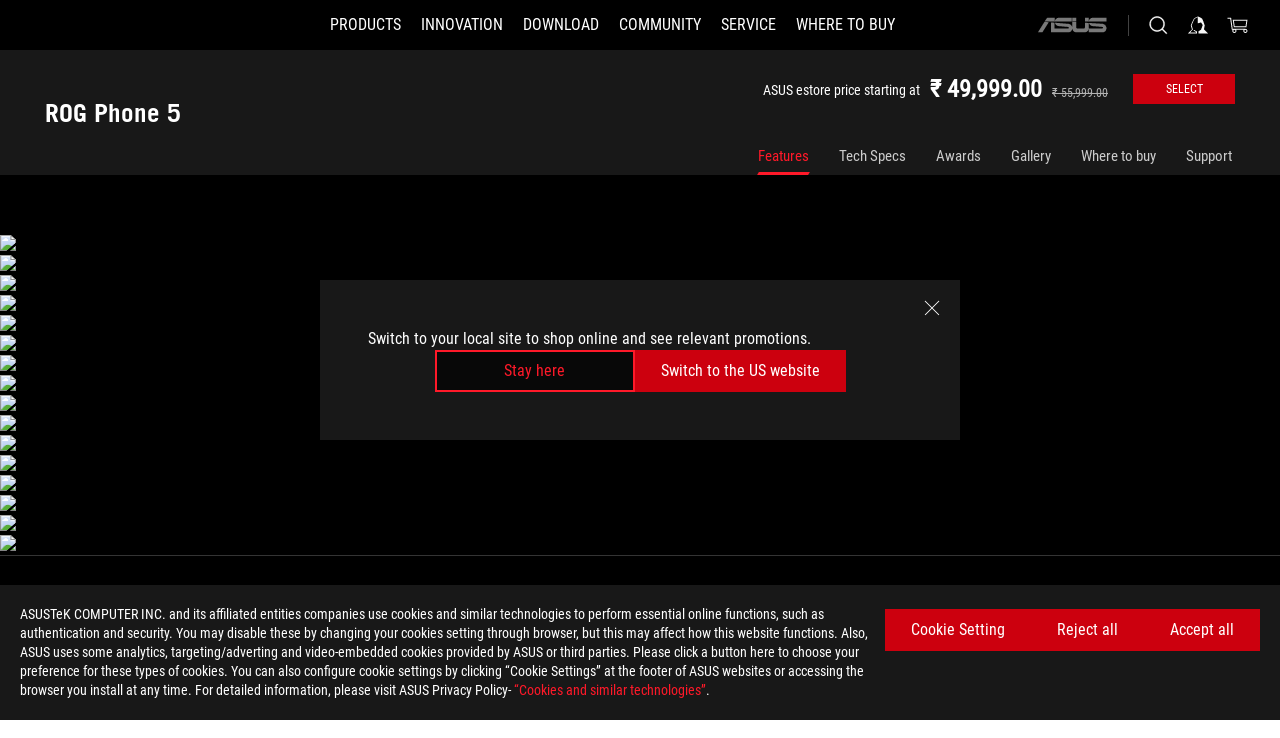

--- FILE ---
content_type: text/html; charset=utf-8
request_url: https://rog.asus.com/in/phones/rog-phone-5-model/
body_size: 58073
content:
<!doctype html>
<html data-n-head-ssr dir="ltr" lang="en-us" data-n-head="%7B%22dir%22:%7B%22ssr%22:%22ltr%22%7D,%22lang%22:%7B%22ssr%22:%22en-us%22%7D%7D">
  <head >
    <meta data-n-head="ssr" charset="utf-8"><meta data-n-head="ssr" name="viewport" content="width=device-width, initial-scale=1.0"><meta data-n-head="ssr" name="robots" content="index"><meta data-n-head="ssr" data-hid="description" name="description" content="Play to the max with ROG Phone 5, the gaming smartphone that takes no prisoners!"><meta data-n-head="ssr" data-hid="og:title" property="og:title" content="ROG Phone 5"><meta data-n-head="ssr" data-hid="og:type" property="og:type" content="website"><meta data-n-head="ssr" data-hid="og:site_name" property="og:site_name" content="@ROG"><meta data-n-head="ssr" data-hid="og:description" property="og:description" content="Play to the max with ROG Phone 5, the gaming smartphone that takes no prisoners!"><meta data-n-head="ssr" data-hid="og:url" property="og:url" content="https://rog.asus.com/in/phones/rog-phone-5-model/"><meta data-n-head="ssr" data-hid="og:image" property="og:image" content="https://dlcdnwebimgs.asus.com/gain/D551F7D4-8AC9-4299-A93D-3860DFC9D573"><meta data-n-head="ssr" data-hid="twitter:title" property="twitter:title" content="ROG Phone 5"><meta data-n-head="ssr" data-hid="twitter:site" property="twitter:site" content="@ROG"><meta data-n-head="ssr" data-hid="twitter:description" property="twitter:description" content="Play to the max with ROG Phone 5 Ultimate, the gaming smartphone that takes no prisoners!"><meta data-n-head="ssr" data-hid="twitter:card" property="twitter:card" content="summary_large_image"><meta data-n-head="ssr" data-hid="twitter:image" property="twitter:image" content="https://dlcdnwebimgs.asus.com/gain/D551F7D4-8AC9-4299-A93D-3860DFC9D573"><title>ROG Phone 5</title><link data-n-head="ssr" rel="icon" type="image/x-icon" href="/rog/nuxtStatic/img/favicon.ico"><link data-n-head="ssr" rel="preconnect" href="https://dlcdnwebimgs.asus.com"><link data-n-head="ssr" rel="preconnect" href="https://dlcdnrog.asus.com"><link data-n-head="ssr" rel="preconnect" href="https://asus-brand-assistant.asus.com"><link data-n-head="ssr" rel="preconnect" href="https://dlcdnimgs.asus.com"><link data-n-head="ssr" rel="stylesheet" href="/rog/nuxtStatic/css/fontHQ.css"><link data-n-head="ssr" rel="stylesheet" href="https://dlcdnimgs.asus.com/vendor/cookie-banner/css/alert-info_rog.css" type="text/css"><link data-n-head="ssr" rel="stylesheet" href="https://dlcdnimgs.asus.com/vendor/location-reminder/css/locationreminder_rog.css" type="text/css"><link data-n-head="ssr" rel="canonical" href="https://rog.asus.com/in/phones/rog-phone-5-model/"><script data-n-head="ssr" type="text/javascript" src="https://dlcdnrog.asus.com/rog/js/jquery-1.12.4.min.js"></script><script data-n-head="ssr" type="text/javascript">window.AsusAPIConfig = {
          system: "rog",
          websitePath: 'in',
          theme: "rog",
          campaignId: "3f8bcb17-b07f-4992-bcf7-72cdfcf704f9",
          zIndex: 11900,
        }; </script><script data-n-head="ssr" src="https://asus.oriserve.com/chatbot-rog/static/js/asusrogProd.js" defer></script><script data-n-head="ssr" type="text/javascript">(function (w, d, s, l, i) {
          w[l] = w[l] || [];
          w[l].push({'gtm.start': new Date().getTime(), event: 'gtm.js' });
          var f = d.getElementsByTagName(s)[0],
          j = d.createElement(s),
          dl = l != "dataLayer" ? "&l=" + l : "";
          j.defer = true;
          j.src = "https://www.googletagmanager.com/gtm.js?id=" + i + dl;
          f.parentNode.insertBefore(j, f);
          })(window, document, "script", "dataLayer", "GTM-NJRLM8");
          </script><script data-n-head="nuxt-jsonld" data-hid="nuxt-jsonld--68a7bfab" type="application/ld+json">[{"@context":"http://schema.org","@type":"Product","name":"ROG Phone 5","sku":"90AI0051-M00570","image":["https://dlcdnwebimgs.asus.com/gain/D551F7D4-8AC9-4299-A93D-3860DFC9D573","https://dlcdnwebimgs.asus.com/gain/D551F7D4-8AC9-4299-A93D-3860DFC9D573"],"description":"Play to the max with ROG Phone 5, the gaming smartphone that takes no prisoners!","brand":{"@type":"Brand","name":"ROG"},"offers":{"@type":"Offer","url":"https://in.store.asus.com/rog/90ai0051-m00570-zs673ks-1a043in.html","priceCurrency":"INR","price":"49999","availability":"https://schema.org/OutOfStock"}},{"@context":"http://schema.org","@type":"BreadcrumbList","itemListElement":[{"@type":"ListItem","position":1,"name":"PHONES","item":"https://rog.asus.com/in/phones-group/"},{"@type":"ListItem","position":2,"name":"PHONES FILTER","item":"https://rog.asus.com/in/phones-group/allmodels/"},{"@type":"ListItem","position":3,"name":"ROG PHONE 5","item":"https://rog.asus.com/in/phones/rog-phone-5-model/"}]}]</script><link rel="stylesheet" href="/_nuxt/b63d001220927.css"><link rel="stylesheet" href="/_nuxt/466cf01220927.css"><link rel="stylesheet" href="/_nuxt/6756901220927.css"><link rel="stylesheet" href="/_nuxt/94d3f01220927.css"><link rel="stylesheet" href="/_nuxt/08ed801220927.css"><link rel="stylesheet" href="/_nuxt/0aa0401220927.css"><link rel="stylesheet" href="/_nuxt/035df01220927.css"><link rel="stylesheet" href="/_nuxt/b57d601220927.css"><link rel="stylesheet" href="/_nuxt/b4f3701220927.css"><link rel="stylesheet" href="/_nuxt/1f98001220927.css"><link rel="stylesheet" href="/_nuxt/c252b01220927.css">
  </head>
  <body id="rogProduct" data-n-head="%7B%22id%22:%7B%22ssr%22:%22rogProduct%22%7D%7D">
    <div data-server-rendered="true" id="__nuxt"><div class="PageLoading__loadingContainer__LnxUq PageLoading__isLeave__YZea2"><i class="PageLoading__loadingIcon__Rr9iJ"></i></div><div id="__layout"><div id="defaultWrapper" data-dirtype="ltr" class="rogApp in default__defaultWrapper__ku4fA"><noscript><iframe src="//www.googletagmanager.com/ns.html?id=GTM-NJRLM8" height="0" width="0" style="display:none;visibility:hidden"></iframe></noscript> <div><div dir="ltr" class="newHeader Header__headerWrapper__4ipKk Header__upscrolled__V-ogp Header__noSticky__kZaPC"><div class="Header__headerContainer__-AktX"><header aria-label="rog header" class="robotoFont Header__header__iNAJ6"><a aria-label="ROG - Republic of Gamers" href="/" id="rogLogo" class="Header__rogLogo__LY-pL"><div class="Header__rogLogoIcon__SUCq+"><svg xmlns="http://www.w3.org/2000/svg" viewBox="0 0 200 37" svg-inline role="presentation" focusable="false"><path d="M22.2 29.1c.8.5 1.6 1 2.4 1.4 8.6 3.8 21.3 6.1 23.7 5.3C55 33.6 62.5 19.5 64.8 13c0 0-7 2.8-14.1 6.1-5.9 2.8-12.4 6-12.4 6l16.5-5s-4.4 10.4-10.2 11.6c-5.8 1.2-16-2.9-16-2.9.8-.7 11.6-8.6 36.8-18.9 1.1-.8 1.8-2.1 2-3.4-5.8.6-11.4 2.3-16.7 4.8-10.6 5-28.5 17.8-28.5 17.8zM3.8 24c1.8 2.3 9.2 4.2 10.2 4.4-4.6-3.2-14-12-14-12 1 2.7 2.3 5.2 3.8 7.6z"></path><path d="M25.6 22.9C30.5 19.3 47.9 4.6 64.7.6c0 0-8.8-1.4-21.3 2.5-4.5 1.4-11 7.7-23.1 19.4-1.6.9-7.5-2.5-10.9-4.1 0 0 5.6 8.9 7.6 11.5 3 4.1 8.5 6.5 8.5 6.5-.5-.5-4.3-4.5-5.4-6.8-.7-1.1.1-2.7 5.5-6.7zM127.9 6.8h-3v8.9h-5.6V6.8h-3v10.4h11.6zM152.9 15.6h-7.5V6.8h-3.1v10.4h9.2zM154.2 6.8h3.1v10.4h-3.1zM191.7 8.3h6.9l1.4-1.5h-11.4v10.4h3.1v-5.1h6.7l1.2-1.6h-7.9zM106.6 13.8h8.3V7.6c0-.4-.3-.8-.7-.8h-10.7v10.3h3.1v-3.3zm0-5.5h5c.1 0 .3 0 .3.5v3.5h-5.3v-4zM140.7 10.8h-.9v-3c0-.6-.3-1-.8-1h-9.7v10.4h11.3l.1-6.4zm-3.1 4.8h-5.2v-3.3h5.2v3.3zm0-4.8h-5.2V8.3h4.9c.3 0 .3.4.3.5v2zM100.5 8.3l1.6-1.5H90.5v10.3h11.6l-1.6-1.5h-6.9v-2.8h7.8v-1.7h-7.8V8.3zM162 8.3h7l1.5-1.5h-11.6v10.3H169l1.5-1.5H162zM154 24.5l1.3-1.5h-11.8v5.6h8.5v3.1h-8.9l1.9 1.6h10.2V27h-8.6v-2.5zM100.6 23h-11v10.3h3.1v-4.4h5.5v4.4h3.1v-9.4c.1-.4-.2-.8-.7-.9zm-2.4 4.4h-5.4v-2.9h5.1c.3 0 .3.3.3.5v2.4zM127.2 24.5l1.6-1.5h-11.7v10.3h11.7l-1.6-1.5h-7V29h7.9v-1.7h-7.9v-2.8zM86.4 24.6L88 23H75.8v10.3h11.8v-5.6h-3.1v4.1H79v-7.2zM103 23v10.4h3.2v-6l3 2.1 3.1-2.1v6h3.1V23l-6.2 4.1zM141.8 28.9v-5c0-.5-.3-1-.8-1h-11.2v10.4h3.1v-8.8h5.4c.3 0 .3.3.3.5v2h-5.1l5.6 6.3h3.7l-3.9-4.4h2.9zM88.7 14.1V7.8c0-.5 0-1-.6-1H75.8V14l3.2 3.5V8.3h6c.4 0 .5.1.5.5v3.3h-5.3l8.5 8.9v-3.5L85.5 14h3.2zM186.1 6.8h-10.5v7.5l2.5 2.9h8.7V7.6c0-.4-.3-.8-.7-.8zm-2.4 8.8h-3.3l-1.7-2V8.3h5v7.3z"></path></svg></div></a> <div class="Header__accessibility__Wa+tY"><div class="orb-skip-links"><span>Accessibility links</span> <ul><li><a href="#rogContent" aria-label="Skip to content">Skip to content</a></li> <li><a aria-label="Accessibility Help" href="https://www.asus.com/us/content/Accessibility-Policy/">Accessibility Help</a></li> <li><a href="#rogMenu" aria-label="Skip to Menu">Skip to Menu</a></li> <li><a href="#rogFooter" aria-label="ASUS Footer">ASUS Footer</a></li></ul></div></div> <nav class="Header__headerNav__9MLbL"><div aria-label="Menu" role="button" tabindex="0" class="Header__headerBurger__sqASp"><span class="Header__rogBurger__di8FM"><svg width="24" height="24" viewBox="0 0 24 24" fill="none" xmlns="http://www.w3.org/2000/svg" svg-inline alt="close" role="presentation" focusable="false"><path fill-rule="evenodd" clip-rule="evenodd" d="M20 6H4v1h16V6zm0 5.5H4v1h16v-1zM4 17h16v1H4v-1z" fill="#fff"></path></svg></span></div> <div class="mobileMenu Header__headerMenu__lncT7"><!----> <ul aria-hidden="true" class="Header__userListMobile__Xz0G0"><li class="Header__userMobileListTitle__HY03J"><svg xmlns="http://www.w3.org/2000/svg" data-name="圖層 1" viewBox="0 0 32 32" role="button" aria-label="go back" svg-inline alt="left" focusable="false"><path d="M8.93 13.77L22.94 0v6.7l-9.18 8.94 9.18 9.66V32L8.93 17.51l-1.87-1.87 1.87-1.87z"></path></svg> <p>USER</p></li> <!----> <li><ul role="list" class="Header__accountLinkSection__-4tgi"><li role="none" style="display:;"><a aria-label="My ROG Elite Rewards" href="https://rog.asus.com/elite/">
                    My ROG Elite Rewards
                  </a> <!----></li><li role="none" style="display:;"><a aria-label="My Account" href="https://account.asus.com/overview.aspx?login_background=general_black">
                    My Account
                  </a> <!----></li><li role="none" style="display:;"><a aria-label="View My Order" href="https://in.store.asus.com/rog/sales/guest/form/">
                    View My Order
                  </a> <!----></li><li role="none" style="display:;"><a aria-label="My Wishlist" href="https://in.store.asus.com/rog/wishlist">
                    My Wishlist
                  </a> <!----></li><li role="none" style="display:;"><a aria-label="Shopping FAQs" href="https://in.store.asus.com/rog/shopping-faqs">
                    Shopping FAQs
                  </a> <!----></li> <!----></ul></li></ul> <ol role="list" class="headerMenuList Header__headerMenuList__jpBKd"><li role="listitem" class="headerItem Header__menuList__61wq5"><div tabindex="0" aria-haspopup="true" id="rogMenu" class="Header__menuItem__yvKxM firstMenuItem"><span class="menuItem">Products</span> <div class="Header__isMobileArrow__8hwJn"><svg width="16" height="16" viewBox="0 0 16 16" fill="none" xmlns="http://www.w3.org/2000/svg" svg-inline role="none" alt="right" focusable="false"><path d="M12.733 8l-6.666 6.667H3.333L10 8 3.333 1.333h2.734L12.733 8z" fill="#181818"></path></svg></div></div> <!----></li><li role="listitem" class="headerItem Header__menuList__61wq5"><div tabindex="0" aria-haspopup="true" id="rogMenu1" class="Header__menuItem__yvKxM"><span class="menuItem">Innovation</span> <div class="Header__isMobileArrow__8hwJn"><svg width="16" height="16" viewBox="0 0 16 16" fill="none" xmlns="http://www.w3.org/2000/svg" svg-inline role="none" alt="right" focusable="false"><path d="M12.733 8l-6.666 6.667H3.333L10 8 3.333 1.333h2.734L12.733 8z" fill="#181818"></path></svg></div></div> <!----></li><li role="listitem" class="headerItem Header__menuList__61wq5"><div tabindex="0" aria-haspopup="true" id="rogMenu2" class="Header__menuItem__yvKxM"><span class="menuItem">Download</span> <div class="Header__isMobileArrow__8hwJn"><svg width="16" height="16" viewBox="0 0 16 16" fill="none" xmlns="http://www.w3.org/2000/svg" svg-inline role="none" alt="right" focusable="false"><path d="M12.733 8l-6.666 6.667H3.333L10 8 3.333 1.333h2.734L12.733 8z" fill="#181818"></path></svg></div></div> <!----></li><li role="listitem" class="headerItem Header__menuList__61wq5"><div tabindex="0" aria-haspopup="true" id="rogMenu3" class="Header__menuItem__yvKxM"><span class="menuItem">Community</span> <div class="Header__isMobileArrow__8hwJn"><svg width="16" height="16" viewBox="0 0 16 16" fill="none" xmlns="http://www.w3.org/2000/svg" svg-inline role="none" alt="right" focusable="false"><path d="M12.733 8l-6.666 6.667H3.333L10 8 3.333 1.333h2.734L12.733 8z" fill="#181818"></path></svg></div></div> <!----></li><li role="listitem" class="headerItem Header__menuList__61wq5"><div tabindex="0" aria-haspopup="true" id="rogMenu4" class="Header__menuItem__yvKxM"><span class="menuItem">Service</span> <div class="Header__isMobileArrow__8hwJn"><svg width="16" height="16" viewBox="0 0 16 16" fill="none" xmlns="http://www.w3.org/2000/svg" svg-inline role="none" alt="right" focusable="false"><path d="M12.733 8l-6.666 6.667H3.333L10 8 3.333 1.333h2.734L12.733 8z" fill="#181818"></path></svg></div></div> <!----></li><li role="listitem" class="headerItem Header__menuList__61wq5"><div tabindex="0" aria-haspopup="true" id="rogMenu5" class="Header__menuItem__yvKxM"><span class="menuItem">Where to buy</span> <div class="Header__isMobileArrow__8hwJn"><svg width="16" height="16" viewBox="0 0 16 16" fill="none" xmlns="http://www.w3.org/2000/svg" svg-inline role="none" alt="right" focusable="false"><path d="M12.733 8l-6.666 6.667H3.333L10 8 3.333 1.333h2.734L12.733 8z" fill="#181818"></path></svg></div></div> <!----></li> <li role="listitem"><a aria-label="ASUS" href="https://www.asus.com/in/" class="Header__mobileAsusLogo__UzZfj"><svg xmlns="http://www.w3.org/2000/svg" width="71.418" height="15.556" viewBox="0 0 71.418 15.556" svg-inline alt="asus" role="presentation" focusable="false"><g data-name="组件 69 – 1"><path fill="#797979" stroke="rgba(0,0,0,0)" stroke-miterlimit="10" d="M52.803 15.056l.009-3.84h13.593a1.609 1.609 0 00.649-.183.818.818 0 00.256-.578c0-.737-.613-.769-.921-.785l-9.882-.815A4.615 4.615 0 0154.3 7.812a3.758 3.758 0 01-1.271-2.052s12.766.746 14.184.877a4.359 4.359 0 013.618 3.351 6.077 6.077 0 01-.022 1.57 4.233 4.233 0 01-4.008 3.5zm-12.767-.017l-.354-.025a4.216 4.216 0 01-3.621-3.534v-.609a5.825 5.825 0 01-.077.656 4.261 4.261 0 01-3.52 3.5h-18.3v-9.8l3.8.276v5.738h13.688a.768.768 0 00.807-.74c.007-.738-.562-.814-.864-.828 0 0-9.444-.774-9.782-.806a4.988 4.988 0 01-2.284-1.074 3.976 3.976 0 01-1.2-2.258s12.694 1 14.119 1.129c2.392.221 3.494 2.753 3.59 3.327 0 0 .008.059.015.164V4.642l3.881.278v5.078a1.23 1.23 0 001.119 1.273h6.6a1.264 1.264 0 001.267-1.285v-4.46l3.843.227v5.358c0 3.627-3.817 3.931-3.817 3.931zM.918 15.021L7.651 4.597l4.341.458-6.472 9.966zM52.803 4.363v-.311a5.491 5.491 0 01.973-2A4.27 4.27 0 0156.918.5h14v3.866zm-3.937 0V.519h3.909v3.844zm-12.844 0V.519h3.912v3.844zm-28.216 0s1.589-2.59 1.983-3.1a1.682 1.682 0 011.4-.738h6.946v3.527a5.5 5.5 0 01.977-2A4.252 4.252 0 0122.253.496h13.086v3.863z" data-name="联合 1"></path></g></svg></a></li></ol> <!----></div></nav> <div class="Header__iconBlock__WQh2q"><div class="Header__asusLogo__I7sul"><a aria-label="ASUS" href="https://www.asus.com/in/"><svg xmlns="http://www.w3.org/2000/svg" width="71.418" height="15.556" viewBox="0 0 71.418 15.556" svg-inline alt="asus" role="none" focusable="false"><g data-name="组件 69 – 1"><path fill="#797979" stroke="rgba(0,0,0,0)" stroke-miterlimit="10" d="M52.803 15.056l.009-3.84h13.593a1.609 1.609 0 00.649-.183.818.818 0 00.256-.578c0-.737-.613-.769-.921-.785l-9.882-.815A4.615 4.615 0 0154.3 7.812a3.758 3.758 0 01-1.271-2.052s12.766.746 14.184.877a4.359 4.359 0 013.618 3.351 6.077 6.077 0 01-.022 1.57 4.233 4.233 0 01-4.008 3.5zm-12.767-.017l-.354-.025a4.216 4.216 0 01-3.621-3.534v-.609a5.825 5.825 0 01-.077.656 4.261 4.261 0 01-3.52 3.5h-18.3v-9.8l3.8.276v5.738h13.688a.768.768 0 00.807-.74c.007-.738-.562-.814-.864-.828 0 0-9.444-.774-9.782-.806a4.988 4.988 0 01-2.284-1.074 3.976 3.976 0 01-1.2-2.258s12.694 1 14.119 1.129c2.392.221 3.494 2.753 3.59 3.327 0 0 .008.059.015.164V4.642l3.881.278v5.078a1.23 1.23 0 001.119 1.273h6.6a1.264 1.264 0 001.267-1.285v-4.46l3.843.227v5.358c0 3.627-3.817 3.931-3.817 3.931zM.918 15.021L7.651 4.597l4.341.458-6.472 9.966zM52.803 4.363v-.311a5.491 5.491 0 01.973-2A4.27 4.27 0 0156.918.5h14v3.866zm-3.937 0V.519h3.909v3.844zm-12.844 0V.519h3.912v3.844zm-28.216 0s1.589-2.59 1.983-3.1a1.682 1.682 0 011.4-.738h6.946v3.527a5.5 5.5 0 01.977-2A4.252 4.252 0 0122.253.496h13.086v3.863z" data-name="联合 1"></path></g></svg> <span class="sr-only">ASUS home logo</span></a></div> <button id="searchButton" tabindex="0" aria-haspopup="true" aria-label="Search, type and press enter to search" class="searchButton Header__searchButton__NyfWa" style="display:;"><svg width="24" height="24" viewBox="0 0 24 24" fill="none" xmlns="http://www.w3.org/2000/svg" role="none" svg-inline alt="search" focusable="false"><g clip-path="url(#clip0_928_570)"><path fill-rule="evenodd" clip-rule="evenodd" d="M16.045 16.645a7.5 7.5 0 11.707-.707l4.254 4.254-.707.707-4.254-4.254zm-.342-1.049A6.5 6.5 0 106.51 6.404a6.5 6.5 0 009.193 9.192z" fill="#fff"></path></g><defs><clipPath id="clip0_928_570"><path fill="#fff" d="M0 0h24v24H0z"></path></clipPath></defs></svg></button> <!----> <div class="headerPersonalBlock__personalWrapper__N2xAS"><button id="personMenuButton" aria-haspopup="true" aria-controls="personMenu" type="button" aria-label="Account Manager byundefined" tabindex="0" class="userButton headerPersonalBlock__accountButton__y2X2l headerPersonalBlock__isLogin__zviqO"><svg width="24" height="24" viewBox="0 0 24 24" fill="none" xmlns="http://www.w3.org/2000/svg" svg-inline alt="user" role="presentation" focusable="false" class="svg-icon"><path d="M12.613 18.28v2.1H22l-4.009-4.009.7-3.982v-.1c-.484-1.44-2.1-6.195-2.783-6.846a18.386 18.386 0 00-3.701-1.874L12 3.5l-.17.069A18.393 18.393 0 008.13 5.443c-.69.651-2.89 5.848-3.32 6.88l-.063.139 1.235 3.939L2 20.383h8.886V18.53l-2.873-1.718-.442.739 2.448 1.452v.507H4.094l2.795-3.123-1.215-4.121a50.59 50.59 0 012.97-6.447 15.671 15.671 0 013.107-1.614V10.304l3.332-.868c.633.85 1.17 1.766 1.6 2.733l-1.587 4.425-2.483 1.686z" fill="#F7F7F7"></path></svg> <img aria-hidden="" src="" alt="user" style="display:none;"></button> <!----></div> <div class="MiniCart__bagWrapper__gKdgC"><button aria-label="0 items in shopping cart" tabindex="0" aria-haspopup="true" class="bagButton MiniCart__bagButton__21a47"><svg width="24" height="24" viewBox="0 0 24 24" fill="none" xmlns="http://www.w3.org/2000/svg" svg-inline alt="bag" role="presentation" focusable="false" class="svg-icon"><path fill-rule="evenodd" clip-rule="evenodd" d="M4.22 5.79l1.57 11.06h.806A2.078 2.078 0 008.38 20a2.078 2.078 0 001.783-3.153l7.428-.006A2.078 2.078 0 0019.37 20c1.149 0 2.079-.93 2.079-2.08 0-1.113-.871-2.02-1.97-2.077v-.003h-.124l-10.787.008a2.114 2.114 0 00-.381 0l-1.528.002L5.09 4.79H1.5v1h2.72zm14.07 12.13c0-.597.485-1.075 1.071-1.08h.017a1.075 1.075 0 011.072 1.08c0 .6-.48 1.08-1.08 1.08-.6 0-1.08-.48-1.08-1.08zM8.247 16.848h.266c.536.065.947.517.947 1.072 0 .6-.48 1.08-1.08 1.08-.6 0-1.08-.48-1.08-1.08 0-.554.418-1.006.947-1.072zM19.56 13.24l.77-5.37H7.89l.77 5.37h10.9zM6.74 6.87h14.73l-1.05 7.37H7.79L6.74 6.87z" fill="#F2F2F2"></path></svg> <!----></button> <div class="bagDropdownMenu MiniCart__bagDropdownMenu__nOEHD MiniCart__desktopBagDropdownMenu__EsRdY" style="left:auto;right:-20px;"><button aria-label="close button" tabindex="0" type="button" class="MiniCart__closeButton__U43ii"><svg width="24" height="24" viewBox="0 0 24 24" fill="none" xmlns="http://www.w3.org/2000/svg" svg-inline alt="close" role="presentation" focusable="false"><path fill-rule="evenodd" clip-rule="evenodd" d="M4.647 5.353l.707-.707L12 11.293l6.646-6.647.708.707L12.708 12l6.647 6.647-.708.707-6.646-6.647-6.647 6.647-.707-.707L11.293 12 4.647 5.353z" fill="#181818"></path></svg></button> <div class="MiniCart__emptyText__luCEA"><p class="MiniCart__title__+qNaA">Your Bag is empty.</p> <!----></div></div> <div class="bagDropdownMenu MiniCart__bagDropdownMenu__nOEHD MiniCart__mobileBagDropdownMenu__DVJE2" style="left:auto;right:-20px;"><button aria-label="close button" tabindex="0" type="button" class="MiniCart__closeButton__U43ii"><svg xmlns="http://www.w3.org/2000/svg" data-name="圖層 1" viewBox="0 0 32 32" svg-inline alt="close" role="presentation" focusable="false"><path d="M28 5.41L26.59 4 16 14.59 5.41 4 4 5.41 14.59 16 4 26.59 5.41 28 16 17.41 26.59 28 28 26.59 17.41 16 28 5.41z"></path></svg></button> <div class="MiniCart__emptyText__luCEA"><p class="MiniCart__title__+qNaA">Your Bag is empty.</p> <p><a href="">  </a></p></div></div></div></div></header> <!----></div></div></div> <main class="layout"><div class="productOverview"><div role="main" class="product-content Product__productContent__HKTN1"><div id="productTabBarContainer" class="productTabBarContainer ProductTabBar__productTabBarContainer__O9P3C ProductTabBar__noPrice__wQ7fE"><div class="ProductTabBar__productTabBarWrapper__NkfAp"><div class="ProductTabBar__productInfo__kijFw"><a href="https://rog.asus.com/in/phones/rog-phone-5-model/" class="ProductTabBar__productName__2TSo7"><h1>ROG Phone 5</h1> <!----></a> <div class="ProductTabBar__productRatingContent__nNUYh" style="display:none;"><div style="display:none;"><div id="ratingText" data-bv-show="inline_rating" data-bv-set="false" data-bv-product-id=""></div></div></div> <div class="ProductTabBar__productBuyPrice__GImtH ProductTabBar__mobile__JCkq0"><span class="ProductTabBar__productStartingAt__GEQtS">ASUS estore price starting at</span> <span class="ProductTabBar__productMoney__Y7npp">₹ 49,999.00</span> <span class="ProductTabBar__originalPriceValue__BQdUC" style="display:;">₹ 55,999.00</span></div> <div class="ProductTabBar__productTabLowPriceTextDesktop__iJxVk ProductTabBar__mobile__JCkq0" style="display:none;"><p>The lowest price from 30 days before the promotion:</p> <p class="ProductTabBar__lowHistoryPrice__t-JUg">
              
            </p></div> <!----></div> <div class="ProductTabBar__productTabBarList__7JGkm"><div class="ProductTabBar__productTabWrapper__wiiO+"><!----> <div class="ProductTabBar__productTabBarBuyNow__LuhPt"><div class="ProductTabBar__productBuyPrice__GImtH"><span class="ProductTabBar__productStartingAt__GEQtS">ASUS estore price starting at</span> <span class="ProductTabBar__productMoney__Y7npp">
                ₹ 49,999.00</span> <span class="ProductTabBar__originalPriceValue__BQdUC" style="display:;">
                ₹ 55,999.00</span> <div class="ProductTabBar__lowPriceValue__GttuL ProductTabBar__mobile__JCkq0" style="display:none;">
                The lowest price from 30 days before the promotion:
                <p>₹ 49,999.00</p></div></div> <div class="ButtonRed__redFullButton__0lMzl ButtonRed__isProductBarButton__qIAJB"><a tabindex="0" href="/in/phones/rog-phone-5-model/spec/" target="_self" rel="" class="btn ButtonRed__btnRed__SXGza ButtonRed__isFull__6Glcz ButtonRed__isFilter__EzHBw ButtonRed__modelButton__tDIKt undefined"><div class="ButtonRed__inner__U++OE"><span class="buttonName"><!---->
          Select
          <!----></span></div> <div class="ButtonRed__hoverColor__0DIt8"></div></a></div></div> <!----> <div class="ProductTabBar__productTabLowPriceTextDesktop__iJxVk ProductTabBar__desktop__0i140" style="display:none;"><p>The lowest price from 30 days before the promotion:</p> 
            <p class="ProductTabBar__lowHistoryPrice__t-JUg">
              
            </p></div> <div class="ProductTabBar__productTabDesktop__Al-sY"><div class="ProductTabBar__productTabBarBottom__AnMuB"><ul role="list" class="tabList"><li class="tabItem ProductTabBar__active__N4qFo"><a href="/in/phones/rog-phone-5-model/" id="rogContent">Features</a></li><li class="tabItem"><a href="/in/phones/rog-phone-5-model/spec/" id="tabItemLink_1">Tech Specs</a></li><li class="tabItem"><a href="/in/phones/rog-phone-5-model/award/" id="tabItemLink_2">Awards</a></li><li class="tabItem"><a href="/in/phones/rog-phone-5-model/gallery/" id="tabItemLink_3">Gallery</a></li><li class="tabItem"><a href="/in/phones/rog-phone-5-model/wtb/" id="tabItemLink_4">Where to buy</a></li><li class="tabItem"><a href="/in/phones/rog-phone-5-model/helpdesk/" id="tabItemLink_5">Support</a></li> <!----></ul></div></div></div></div></div> <div class="ProductTabBar__productFullMenuMobile__S2P4+"><button tabindex="0" aria-label="show mobile tab list" class="ProductTabBar__mobileFullMenuButton__YjpKG"><span>
          Menu
        </span> <svg width="12" height="12" viewBox="0 0 12 12" fill="none" xmlns="http://www.w3.org/2000/svg" svg-inline focusable="false" aria-hidden="true" alt="triangle down" role="presentation"><path d="M1 4l5 6 5-6H1z" fill="#fff"></path></svg></button></div> <div aria-hidden="true" class="ProductTabBar__mobileTabList__OFkOO" style="height:0px;"><ul><li tabindex="-1" class="tabItem firstTabItem ProductTabBar__active__N4qFo"><!----> <div class="ProductTabBar__firstTabItemMobile__eKv82 ProductTabBar__active__N4qFo"><span>
                  Features
                </span></div> <ul class="ProductTabBar__subTabListMobile__mrIWV" style="height:0px;"><li tabindex="-1" class="tabItem firstTabItem ProductTabBar__firstTabItem__FE3gO ProductTabBar__active__N4qFo"><span>
                    Features
                  </span></li> </ul></li> <li tabindex="-1" class="tabItem ProductTabBar__mobileTabItem__KF1TS"><span>
                Tech Specs
              </span></li><li tabindex="-1" class="tabItem ProductTabBar__mobileTabItem__KF1TS"><span>
                Awards
              </span></li><li tabindex="-1" class="tabItem ProductTabBar__mobileTabItem__KF1TS"><span>
                Gallery
              </span></li><li tabindex="-1" class="tabItem ProductTabBar__mobileTabItem__KF1TS"><span>
                Where to buy
              </span></li><li tabindex="-1" class="tabItem ProductTabBar__mobileTabItem__KF1TS"><span>
                Support
              </span></li></ul></div></div> <!----> <!----> <div><div dir="auto" class="overContent" style="background:#000000;color:#202020;overflow:hidden !important;"><style>
.product_medias .media .text {
   color: #ffffff !important;    
}

.product_medias .slick-track {
margin: auto !important;
}

#rog_black_style #overview-top-nav {
    background-color: #181818 !important;
}

@media (max-width: 719px)
#overview-top-nav .inner .features-menu .nav-sub>li.active {
    background: #565353!important;
}

@media only screen and (max-width: 719px)
#overview-top-nav .inner .features-menu .nav-sub>li.active {
    background-color: #565353!important;
}
</style>
<meta http-equiv="Content-Type" content="text/html; charset=utf-8" />
<meta name="viewport" content="width=device-width">
<meta name="viewport" content="width=device-width, initial-scale=1">
<meta name="keywords" content="ROG Phone, ROG Phone 5, ASUS ROG Phone, ASUS ROG Phone 5, Qualcomm Snapdragon 888, Qualcomm Snapdragon 888, 144Hz refresh rate, 144 Hz refresh rate, Gaming smartphone, Best Gaming Smartphone, Gaming flagship smartphone, 6000 mAh split battery, AirTriggers, AirTrigger, Air Triggers, Air Trigger, Air Trigger, GameCool 5, Republic of Gamers Phone, Smartphone trigger buttons, 6000mAh battery, 6000mAh Phone, 6000mAh smartphone, Dual USB Charging phone">

<link rel="stylesheet" type="text/css" href="/websites/IN/products/chh38KMyz3dz8W6M/zcss/bootstrap.min.css" />
<link rel="stylesheet" href="/websites/IN/products/chh38KMyz3dz8W6M/zcss/owl.carousel.min.css">


<script type="text/javascript" src="/websites/IN/products/chh38KMyz3dz8W6M/zjs/jquery-3.3.1.min.js"></script>
<script type="text/javascript" src="/websites/IN/products/chh38KMyz3dz8W6M/zjs/bootstrap.min.js"></script>

<script src="/websites/IN/products/chh38KMyz3dz8W6M/zjs/owl.carousel.js"></script>


<link href="/websites/IN/products/chh38KMyz3dz8W6M/zcss/lity.css" rel="stylesheet"/>		
<script src="/websites/IN/products/chh38KMyz3dz8W6M/zjs/lity.js"></script>

<script>

$(document).ready(function(){ 
	$("#bottslider img:first").fadeIn();
	jQuery.fn.timer = function() {
		if(!$(this).children("img:last-child").is(":visible")){
			$(this).children("img:visible")
				.fadeOut().next("img").fadeIn();
		}
		else{
			$(this).children("img:visible")
				.fadeOut().end().children("img:first").fadeIn();
		}
	} // timer function end
	
	window.setInterval(function() {
		$("#bottslider").timer();
	}, 5000);
	
});

	 
 $(document).ready(function() {
	var owl = $('#review');
	var owlvideo = $('#reviewvideo');
	
	  owl.owlCarousel({
		margin: 10,
		loop: true,
		autoplay:false,
		nav:true,
		responsive: {
		  0: {
			items: 1
		  },
		  600: {
			items: 2
		  },
		  1000: {
			items: 3
		  }
		}
	  });
	  
	  owlvideo.owlCarousel({
		margin: 10,
		loop: false,
		autoplay:false,
		nav:true,
		responsive: {
		  0: {
			items: 1
		  },
		  600: {
			items: 2
		  },
		  1000: {
			items: 2
		  }
		}
		});	
	});
</script>

<style>


.lpro  {

 text-align: center;
}

.lpro li {
 display:inline-block;
padding: .5em;
list-style-type: none;
}


.product_videos.active {
    padding-top: 6px !important;
}


.product_price .btn_buy .etailers {
    margin-left: -110px !important;
    width: 220px !important;
	
	}

#product_content_area .etailers .heading {
    display: none !important;
}


.product_price {
    background-color: #2f2d2f !important;
	padding: 25px 0px !important;
}

.product_price .price {
    color: #d1d3e2 !important;
}

.product_price .heading {
    
    color: #ffffff !important;
}

.product_price .btn_buy .label {
   
    background-color: #00a8ff !important;
   
}

.product_price .heading {
    margin-bottom: 10px !important;
    font-size: 20px;
    color: #ffffff;
}




                                #special-sectionOverview{
                                    height: 2000px;
                                    padding: 0px;
                                }
                                #special-sectionOverview #test-Width-100-precent{
                                    width: 100%;
                                    height: 2000px;
                                    
                                    position: absolute;
                                    left:0px;
                                }
                                #special-sectionOverview #precent-cont{
                                    min-width: 960px;
                                    max-width: 1180px;
                                    width: auto;
                                    margin: 0 auto;
                                    height: 100%;
                                }
                                 #special-sectionOverview h1{
                                    margin: 0px;
                                    padding: 0px;
                                 }

                                 @media (max-width: 959px){
                                       #special-sectionOverview #precent-cont{
                                          width: 100%;
                                       }
                                  }
                               
							   
							   
							   #overview-top-nav .inner {
    width: 1200px !important;
    margin: 0 auto !important;
}

#product-footer-zone .span6{
	width: 100% !important;
}

#top-nav-line {
    float: right !important;
    margin-top: 0px !important;
    width: 100% !important;
border: none;
}

#top-nav-line .nav, .nav-line .nav {
border: none;
}

header img.ztop-banner {
    width: 100% !important;
    margin-top: 50px !important;
}


header div.kyc-holder img {
    width: 100% !important;
    margin-top: 114px !important;
}

#product-footer-zone .top50H {
	position:absolute !important;
	bottom:0 !important;
	width:100% !important;
     
   }
   
.footer {
   position:absolute !important;
   bottom:0 !important;
   width:100% !important;
   
   
}



@charset "utf-8";

@import url('https://fonts.googleapis.com/css?family=Roboto+Condensed:300,300i,400,400i,700,700i|Roboto:100,100i,300,300i,400,400i,500,500i,700,700i,900,900i');

.row {margin:0; padding:0;}

.col-xs-5ths,.col-sm-5ths,.col-md-5ths,.col-lg-5ths {position: relative; min-height: 1px; padding-right: 15px; padding-left: 15px;}
.col-xs-5ths {width: 25%; float: left;}

body {font-family: 'Roboto Condensed', sans-serif; color: #333333; margin: 0px !important}

#header-mobile {display:none;}

header {position:relative;}
header img.ztop-banner {width:100%;}
header img.zasus-logo {position:absolute; top:20px; right:20px; height:20px;}
header div.kyc-holder {
    position: absolute;
    top: 51px;
    right: 17%;
    width: 440px;

}
header div.kyc-holder img {width:100%;}

.tcholder {text-align:right;}
.tcapply {font-size:12px; font-style:italic; color:#333333; text-align:right;}

.owl-nav {
    width: 100px;
    margin: 0 auto;
    text-align: center;
}

.owl-nav button.owl-prev {padding:0 30px; font-size:60px;}
.owl-nav button.owl-next {padding:0 30px; font-size:60px;}

.owl-carousel .owl-nav button.owl-next, .owl-carousel .owl-nav button.owl-prev, .owl-carousel button.owl-dot {font-size:30px; margin:0 15px;}


#main-zone > .container {
    width: 100% !important;
    max-width: 100% !important;
    padding: 0 !important;
}

section.product_content_area_all {
    float: left;
    width: 100%;

}
#special-sectionOverview #test-Width-100-precent {
    width: 100%;
    height: 2000px;
    position: relative !important;
    left: 0px;
}
.overview-wrapper {
    width: 100%!important;
    margin: 0 auto;
}
#product-footer-zone #all-product-line-footer {
    margin-left: 0px;
    margin-top: 17px!important;
}

@media only screen and (max-width: 600px) {
	#header-mobile {display:block;}
	#header-mobile img {width:100%;}
	#header {display:none;}
	
}

@media (min-width: 768px) {
    .col-sm-5ths {width: 25%; float: left; margin-bottom: 10px;}
}

@media (min-width: 992px) {
    .col-md-5ths {width: 20%; float: left;}
	
}

@media (min-width: 1200px) {
    .col-lg-5ths {width: 20%; float: left;}
	.container {width:1170px;}
}


@media (max-width:450px) {
section#header-mobile {
    position: relative;
}
}



#myVideo {
  
  right: 0;
  bottom: 0;
  width: 100%; 
  height: auto;
}

</style>

<section class="product_content_area_all" >
<header> 
<section id="header">

<!--<a href="https://www.flipkart.com/asus-6z-black-64-gb/p/itmfg5hgqf3hwaj4?lid=LSTMOBFG5HF4AG4DWYTMJUBLX&pid=MOBFG5HF4AG4DWYT&" target="_blank" onclick="trackOverview('6z-features-video-pc','flipkart-url-pc')">
<video autoplay muted loop id="myVideo" style="margin-top: 50px; margin-bottom: -10px;">
  <source src="/websites/in/products/e2hs4wnmijodmnuv/Asus%20Kv%20Layout%202224X640%20V004.mp4" type="video/mp4">
  Your browser does not support HTML5 video.
</video>
</a>
<div class="product_price"></div>  	-->
<a href="https://dl.flipkart.com/dl/asus-rog-phone-5-black-128-gb/p/itm8e381f6b8521f?pid=MOBGYSZM3YT4ZEGZ&cmpid=product.share.pp" target="_blank">
	
	<img class="ztop-banner" style="margin-top: 60px !important;" src="https://asus.in/ROG-Phone-5-LIVE-images/D/1book.jpg" />
</a>	
	
	<br>
<a href="https://dl.flipkart.com/dl/asus-rog-phone-5-black-128-gb/p/itm8e381f6b8521f?pid=MOBGYSZM3YT4ZEGZ&cmpid=product.share.pp" target="_blank">
	<img class="ztop-banner" style="margin-top: 0px !important;" src="https://asus.in/ROG-Phone-5-LIVE-images/D/2buynow.jpg" />
</a>	
    <br>
	
	<!--<a href="https://www.flipkart.com/asus-rog-phone-3-black-128-gb/p/itm93ba84fa7cce9?pid=MOBFTHGZEYPWHGHE&param=3640" target="_blank" onclick="trackOverview('rog-phone-3-features-pc','rog-phone-3-flipkart-url-pc')">-->
	
	<img class="ztop-banner" style="margin-top: 0px !important;" src="https://asus.in/ROG-Phone-5-LIVE-images/D/3.jpg" />
	<br>
	<img class="ztop-banner" style="margin-top: 0px !important;" src="https://asus.in/ROG-Phone-5-LIVE-images/D/4.jpg" />
	
	<!--</a>-->
	
	<br>
	<img class="ztop-banner" style="margin-top: 0px !important;" src="https://asus.in/ROG-Phone-5-LIVE-images/D/5.jpg" />
	<br>
	<img class="ztop-banner" style="margin-top: 0px !important;" src="https://asus.in/ROG-Phone-5-LIVE-images/D/6.jpg" />
	<br>
	<img class="ztop-banner" style="margin-top: 0px !important;" src="https://asus.in/ROG-Phone-5-LIVE-images/D/7.jpg" />
	<br>
	<img class="ztop-banner" style="margin-top: 0px !important;" src="https://asus.in/ROG-Phone-5-LIVE-images/D/8.jpg" />
	<br>
	<img class="ztop-banner" style="margin-top: 0px !important;" src="https://asus.in/ROG-Phone-5-LIVE-images/D/9.jpg" />
	<br>
	<img class="ztop-banner" style="margin-top: 0px !important;" src="https://asus.in/ROG-Phone-5-LIVE-images/D/10.jpg" />
	<br>
	<img class="ztop-banner" style="margin-top: 0px !important;" src="https://asus.in/ROG-Phone-5-LIVE-images/D/11.jpg" />
	<br>
	<img class="ztop-banner" style="margin-top: 0px !important;" src="https://asus.in/ROG-Phone-5-LIVE-images/D/12.jpg" />
	<br>
	<img class="ztop-banner" style="margin-top: 0px !important;" src="https://asus.in/ROG-Phone-5-LIVE-images/D/13.jpg" />
	<br>
	<img class="ztop-banner" style="margin-top: 0px !important;" src="https://asus.in/ROG-Phone-5-LIVE-images/D/14.png" />
	<br>
	<img class="ztop-banner" style="margin-top: 0px !important;" src="https://asus.in/ROG-Phone-5-LIVE-images/D/15new.jpg" />
	<br>
	<img class="ztop-banner" style="margin-top: 0px !important;" src="https://asus.in/ROG-Phone-5-LIVE-images/D/16.jpg" />
</section> 

<section id="header-mobile" style="background-color: black;">
<a href="https://dl.flipkart.com/dl/asus-rog-phone-5-black-128-gb/p/itm8e381f6b8521f?pid=MOBGYSZM3YT4ZEGZ&cmpid=product.share.pp" target="_blank">
	<img class="ztop-banner" style="margin-top: 60px !important;" src="https://asus.in/ROG-Phone-5-LIVE-images/M/1buynow.jpg" />
</a>	
	<br>
<a href="https://dl.flipkart.com/dl/asus-rog-phone-5-black-128-gb/p/itm8e381f6b8521f?pid=MOBGYSZM3YT4ZEGZ&cmpid=product.share.pp" target="_blank">    
	<img class="ztop-banner" style="margin-top: 0px !important;" src="https://asus.in/ROG-Phone-5-LIVE-images/M/2book.jpg" />
</a>	
    <br>
	
	<!--<a href="https://www.flipkart.com/asus-rog-phone-3-black-128-gb/p/itm93ba84fa7cce9?pid=MOBFTHGZEYPWHGHE&param=3640" target="_blank" onclick="trackOverview('rog-phone-3-features-pc','rog-phone-3-flipkart-url-pc')">-->
	
	<img class="ztop-banner" style="margin-top: 0px !important;" src="https://asus.in/ROG-Phone-5-LIVE-images/M/3.jpg" />
	<br>
	<img class="ztop-banner" style="margin-top: 0px !important;" src="https://asus.in/ROG-Phone-5-LIVE-images/M/4.jpg" />
	
	<!--</a>-->
	
	<br>
	<img class="ztop-banner" style="margin-top: 0px !important;" src="https://asus.in/ROG-Phone-5-LIVE-images/M/5.jpg" />
	<br>
	<img class="ztop-banner" style="margin-top: 0px !important;" src="https://asus.in/ROG-Phone-5-LIVE-images/M/6.jpg" />
	<br>
	<img class="ztop-banner" style="margin-top: 0px !important;" src="https://asus.in/ROG-Phone-5-LIVE-images/M/7.jpg" />
	<br>
	<img class="ztop-banner" style="margin-top: 0px !important;" src="https://asus.in/ROG-Phone-5-LIVE-images/M/8.jpg" />
	<br>
	<img class="ztop-banner" style="margin-top: 0px !important;" src="https://asus.in/ROG-Phone-5-LIVE-images/M/9.jpg" />
	<br>
	<img class="ztop-banner" style="margin-top: 0px !important;" src="https://asus.in/ROG-Phone-5-LIVE-images/M/10.jpg" />
	<br>
	<img class="ztop-banner" style="margin-top: 0px !important;" src="https://asus.in/ROG-Phone-5-LIVE-images/M/11.jpg" />
	<br>
	<img class="ztop-banner" style="margin-top: 0px !important;" src="https://asus.in/ROG-Phone-5-LIVE-images/M/12.jpg" />
	<br>
	<img class="ztop-banner" style="margin-top: 0px !important;" src="https://asus.in/ROG-Phone-5-LIVE-images/M/13.jpg" />
	<br>
	<img class="ztop-banner" style="margin-top: 0px !important;" src="https://asus.in/ROG-Phone-5-LIVE-images/M/14.png" />
	<br>
	<img class="ztop-banner" style="margin-top: 0px !important;" src="https://asus.in/ROG-Phone-5-LIVE-images/M/14-1.png" />
	<br>
	<img class="ztop-banner" style="margin-top: 0px !important;" src="https://asus.in/ROG-Phone-5-LIVE-images/M/15new.jpg" />
	<br>
	<img class="ztop-banner" style="margin-top: 0px !important;" src="https://asus.in/ROG-Phone-5-LIVE-images/M/16.jpg" />

</section> 
</header>
<script type="text/javascript" src="/js/webapi/pd-component.js"></script>
<link rel="stylesheet" type="text/css" href="/css/webapi/pd-component.css">
<script>
  if (typeof window.asusComponent === 'object' && typeof window.asusComponent.create === 'function') {
    window.asusComponent.create({
      
      ProductId: '21csrbgrtysfwbyq'
    });
  }
</script>
<script>
setTimeout(function(){
    document.getElementById("myVideo").play();
}, -5000);
</script></div></div> <div class="awardClone Product__specialOverviewAward__St9uq"><div class="ProductOverviewAwards__productOverviewAwards__CtD9H"><div class="ProductOverviewAwardsContent__productAwardContainer__JF3vK ProductOverviewAwardsContent__black__p4RLG"><h2 class="awardTitle">Awards</h2> <div class="ProductOverviewAwardsContent__productAwardPage__VsRsr"><button type="button" aria-label="Previous slide" class="ProductOverviewAwardsContent__leftButton__Be29v" style="display:none;"><svg xmlns="http://www.w3.org/2000/svg" width="72" height="72" viewBox="0 0 72 72" svg-inline alt="slide prev" role="presentation" focusable="false"><defs><clipPath id="a"><path data-name="矩形 11055" transform="translate(-11812 4633)" d="M0 0h72v72H0z" fill="none"></path></clipPath></defs><g data-name="icon-arrow-big" transform="translate(11812 -4633)" clip-path="url(#a)"><path data-name="联合 614" d="M-11787 4697l18-28h4l-18 28zm18-28l-18-28h4l18 28z" fill="#fff"></path></g></svg></button> <button type="button" aria-label="Next Slide" class="ProductOverviewAwardsContent__rightButton__NDVSj" style="display:none;"><svg xmlns="http://www.w3.org/2000/svg" width="72" height="72" viewBox="0 0 72 72" svg-inline alt="slide next" role="presentation" focusable="false"><defs><clipPath id="a"><path data-name="矩形 11055" transform="translate(-11812 4633)" d="M0 0h72v72H0z" fill="none"></path></clipPath></defs><g data-name="icon-arrow-big" transform="translate(11812 -4633)" clip-path="url(#a)"><path data-name="联合 614" d="M-11787 4697l18-28h4l-18 28zm18-28l-18-28h4l18 28z" fill="#fff"></path></g></svg></button> <div class="ProductOverviewAwardsContent__productAwardWrapper__uKQ3+"><div class="ProductOverviewAwardsContent__rewardContainer__DcEna" style="width:1000%;transform:translate3d(0px, 0, 0);"><div class="ProductOverviewAwardsItem__rewardItem__Pqq8U"><a href="https://www.laptopmag.com/reviews/asus-rog-phone-5-review" aria-label="link0 Award of Editor's Choice" tabindex="0" target="_blank" rel="noopener noreferrer"><div class="ProductOverviewAwardsItem__rewardImageWrapper__Hrxbu"><div role="presentation" class="ProductOverviewAwardsItem__rewardImageBox__3iTki"><img src="https://www.asus.com/media/images/award_logo/1340/202111120940184660441.PNG" alt="" aria-label="Editor's Choice" tabindex="-1" loading="lazy"> <p class="ProductOverviewAwardsItem__rewardItemName__eeEOl" style="width:0;height:0;">
          Editor's Choice
        </p> <p style="width:0;height:0;">
          The Asus ROG Phone 5 isn’t trying to compete with traditional flagships, it’s playing a different game —and winning.
        </p></div> <!----></div> <p class="ProductOverviewAwardsItem__rewardItemName__eeEOl">
      Editor's Choice
    </p> <p>
      The Asus ROG Phone 5 isn’t trying to compete with traditional flagships, it’s playing a different game —and winning.
    </p></a></div><div class="ProductOverviewAwardsItem__rewardItem__Pqq8U"><a href="https://www.tomsguide.com/reviews/rog-phone-5" aria-label="link1 Award of 3.5 Stars" tabindex="0" target="_blank" rel="noopener noreferrer"><div class="ProductOverviewAwardsItem__rewardImageWrapper__Hrxbu"><div role="presentation" class="ProductOverviewAwardsItem__rewardImageBox__3iTki"><img src="https://www.asus.com/media/images/award_logo/1340/202111160804065410979.PNG" alt="" aria-label="3.5 Stars" tabindex="-1" loading="lazy"> <p class="ProductOverviewAwardsItem__rewardItemName__eeEOl" style="width:0;height:0;">
          3.5 Stars
        </p> <p style="width:0;height:0;">
          The ROG Phone 5 is a powerful device and an excellent gaming machine, but abysmal camera performance holds it back from being a good all-around phone.
        </p></div> <!----></div> <p class="ProductOverviewAwardsItem__rewardItemName__eeEOl">
      3.5 Stars
    </p> <p>
      The ROG Phone 5 is a powerful device and an excellent gaming machine, but abysmal camera performance holds it back from being a good all-around phone.
    </p></a></div><div class="ProductOverviewAwardsItem__rewardItem__Pqq8U"><a href="https://www.techgoondu.com/2021/05/25/goondu-review-asus-rog-phone-5/" aria-label="link2 Award of Techgoondu Approved" tabindex="0" target="_blank" rel="noopener noreferrer"><div class="ProductOverviewAwardsItem__rewardImageWrapper__Hrxbu"><div role="presentation" class="ProductOverviewAwardsItem__rewardImageBox__3iTki"><img src="https://www.asus.com/media/images/award_logo/1332/202105281752492470204.PNG" alt="" aria-label="Techgoondu Approved" tabindex="-1" loading="lazy"> <p class="ProductOverviewAwardsItem__rewardItemName__eeEOl" style="width:0;height:0;">
          Techgoondu Approved
        </p> <p style="width:0;height:0;">
          If you are serious about mobile gaming, however, the ROG Phone 5 offering is the best in comparison to its competitors. 
        </p></div> <!----></div> <p class="ProductOverviewAwardsItem__rewardItemName__eeEOl">
      Techgoondu Approved
    </p> <p>
      If you are serious about mobile gaming, however, the ROG Phone 5 offering is the best in comparison to its competitors. 
    </p></a></div><div class="ProductOverviewAwardsItem__rewardItem__Pqq8U"><a href="https://geekculture.co/geek-review-asus-rog-phone-5/" aria-label="link3 Award of Editor's Choice" tabindex="0" target="_blank" rel="noopener noreferrer"><div class="ProductOverviewAwardsItem__rewardImageWrapper__Hrxbu"><div role="presentation" class="ProductOverviewAwardsItem__rewardImageBox__3iTki"><img src="https://www.asus.com/media/images/award_logo/1332/202005291121390400015.png" alt="" aria-label="Editor's Choice" tabindex="-1" loading="lazy"> <p class="ProductOverviewAwardsItem__rewardItemName__eeEOl" style="width:0;height:0;">
          Editor's Choice
        </p> <p style="width:0;height:0;">
          The ASUS ROG Phone 5 is an exceptional device that’s perfect for mobile gaming that you probably can’t find anywhere else. The performance it offers along with the ability to optimize them to your own liking is unparalleled. If you’re a true-blue mobile gamer, this phone is the way to go
        </p></div> <!----></div> <p class="ProductOverviewAwardsItem__rewardItemName__eeEOl">
      Editor's Choice
    </p> <p>
      The ASUS ROG Phone 5 is an exceptional device that’s perfect for mobile gaming that you probably can’t find anywhere else. The performance it offers along with the ability to optimize them to your own liking is unparalleled. If you’re a true-blue mobile gamer, this phone is the way to go
    </p></a></div><div class="ProductOverviewAwardsItem__rewardItem__Pqq8U"><a href="https://www.notebookcheck.com/Test-Asus-ROG-Phone-5-Der-Primus-unter-den-Gaming-Smartphones.527803.0.html" aria-label="link4 Award of Very good (88%)" tabindex="-1" aria-hidden="true" target="_blank" rel="noopener noreferrer"><div class="ProductOverviewAwardsItem__rewardImageWrapper__Hrxbu"><div role="presentation" class="ProductOverviewAwardsItem__rewardImageBox__3iTki"><img src="https://www.asus.com/media/images/award_logo/1265/202203242315421920941.png" alt="" aria-label="Very good (88%)" tabindex="-1" loading="lazy"> <p class="ProductOverviewAwardsItem__rewardItemName__eeEOl" style="width:0;height:0;">
          Very good (88%)
        </p> <p style="width:0;height:0;">
          The ROG Phone 5 offers so many technical advantages and features that Asus had to include an eSports brake.
        </p></div> <!----></div> <p class="ProductOverviewAwardsItem__rewardItemName__eeEOl">
      Very good (88%)
    </p> <p>
      The ROG Phone 5 offers so many technical advantages and features that Asus had to include an eSports brake.
    </p></a></div><div class="ProductOverviewAwardsItem__rewardItem__Pqq8U"><a href="https://www.tariftip.de/handytests/23028/Asus-ROG-Phone-5-im-Test.html" aria-label="link5 Award of Overall rating: 92.94%" tabindex="-1" aria-hidden="true" target="_blank" rel="noopener noreferrer"><div class="ProductOverviewAwardsItem__rewardImageWrapper__Hrxbu"><div role="presentation" class="ProductOverviewAwardsItem__rewardImageBox__3iTki"><img src="https://www.asus.com/media/images/award_logo/1265/202203242322505410032.PNG" alt="" aria-label="Overall rating: 92.94%" tabindex="-1" loading="lazy"> <p class="ProductOverviewAwardsItem__rewardItemName__eeEOl" style="width:0;height:0;">
          Overall rating: 92.94%
        </p> <p style="width:0;height:0;">
          The ASUS ROG Phone 5 is a superlative gaming smartphone. It is extremely fast, sounds extremely good and it is extremely heavy!
        </p></div> <!----></div> <p class="ProductOverviewAwardsItem__rewardItemName__eeEOl">
      Overall rating: 92.94%
    </p> <p>
      The ASUS ROG Phone 5 is a superlative gaming smartphone. It is extremely fast, sounds extremely good and it is extremely heavy!
    </p></a></div><div class="ProductOverviewAwardsItem__rewardItem__Pqq8U"><a href="https://www.red-dot.org/search/product-design?tx_solr%5Bfilter%5D%5B0%5D=result_type%3Aonline_exhibition&amp;tx_solr%5Bfilter%5D%5B1%5D=online_exhibition_type%3AProduct+Design&amp;cHash=e15387a33b21920932e36933b3aaea1d&amp;q=ASUS" aria-label="link6 Award of Red Dot Product Design 2021" tabindex="-1" aria-hidden="true" target="_blank" rel="noopener noreferrer"><div class="ProductOverviewAwardsItem__rewardImageWrapper__Hrxbu"><div role="presentation" class="ProductOverviewAwardsItem__rewardImageBox__3iTki"><img src="https://www.asus.com/media/images/award_logo/1265/202104191540377710185.png" alt="" aria-label="Red Dot Product Design 2021" tabindex="-1" loading="lazy"> <p class="ProductOverviewAwardsItem__rewardItemName__eeEOl" style="width:0;height:0;">
          Red Dot Product Design 2021
        </p> <p style="width:0;height:0;">
           The winner of the Red Dot Award: Product Design 2021
        </p></div> <!----></div> <p class="ProductOverviewAwardsItem__rewardItemName__eeEOl">
      Red Dot Product Design 2021
    </p> <p>
       The winner of the Red Dot Award: Product Design 2021
    </p></a></div><div class="ProductOverviewAwardsItem__rewardItem__Pqq8U"><a href="https://ifworlddesignguide.com/search?q=ASUS&amp;search=ASUS" aria-label="link7 Award of iF Design 2021" tabindex="-1" aria-hidden="true" target="_blank" rel="noopener noreferrer"><div class="ProductOverviewAwardsItem__rewardImageWrapper__Hrxbu"><div role="presentation" class="ProductOverviewAwardsItem__rewardImageBox__3iTki"><img src="https://www.asus.com/media/images/award_logo/1265/202109021605053350220.png" alt="" aria-label="iF Design 2021" tabindex="-1" loading="lazy"> <p class="ProductOverviewAwardsItem__rewardItemName__eeEOl" style="width:0;height:0;">
          iF Design 2021
        </p> <p style="width:0;height:0;">
          ROG Phone 5 won the iF Design Award 2021, a world-renowned design award.
        </p></div> <!----></div> <p class="ProductOverviewAwardsItem__rewardItemName__eeEOl">
      iF Design 2021
    </p> <p>
      ROG Phone 5 won the iF Design Award 2021, a world-renowned design award.
    </p></a></div><div class="ProductOverviewAwardsItem__rewardItem__Pqq8U"><a href="https://www.mobilegeeks.de/test/asus-rog-phone-5/" aria-label="link8 Award of 9,2/10" tabindex="-1" aria-hidden="true" target="_blank" rel="noopener noreferrer"><div class="ProductOverviewAwardsItem__rewardImageWrapper__Hrxbu"><div role="presentation" class="ProductOverviewAwardsItem__rewardImageBox__3iTki"><img src="https://www.asus.com/media/images/award_logo/1265/202203221512557010872.PNG" alt="" aria-label="9,2/10" tabindex="-1" loading="lazy"> <p class="ProductOverviewAwardsItem__rewardItemName__eeEOl" style="width:0;height:0;">
          9,2/10
        </p> <p style="width:0;height:0;">
          The Asus ROG Phone 5 is really a top smartphone. Not only for gamers, but also for all others who like the gaming design, because you get a smartphone that is technically top class and comes with clever features.
        </p></div> <!----></div> <p class="ProductOverviewAwardsItem__rewardItemName__eeEOl">
      9,2/10
    </p> <p>
      The Asus ROG Phone 5 is really a top smartphone. Not only for gamers, but also for all others who like the gaming design, because you get a smartphone that is technically top class and comes with clever features.
    </p></a></div><div class="ProductOverviewAwardsItem__rewardItem__Pqq8U"><a href="https://www.inside-digital.de/handys/asus-rog-phone-5/test" aria-label="link9 Award of 4/5" tabindex="-1" aria-hidden="true" target="_blank" rel="noopener noreferrer"><div class="ProductOverviewAwardsItem__rewardImageWrapper__Hrxbu"><div role="presentation" class="ProductOverviewAwardsItem__rewardImageBox__3iTki"><img src="https://www.asus.com/media/images/award_logo/1265/202010201458591830650.png" alt="" aria-label="4/5" tabindex="-1" loading="lazy"> <p class="ProductOverviewAwardsItem__rewardItemName__eeEOl" style="width:0;height:0;">
          4/5
        </p> <p style="width:0;height:0;">
          The new gamer phone is an excellent gaming smartphone that is currently one step ahead of all competitors. Of course, this might change in the course of the year, but no other device will be able to build up a big lead in 2021.
        </p></div> <!----></div> <p class="ProductOverviewAwardsItem__rewardItemName__eeEOl">
      4/5
    </p> <p>
      The new gamer phone is an excellent gaming smartphone that is currently one step ahead of all competitors. Of course, this might change in the course of the year, but no other device will be able to build up a big lead in 2021.
    </p></a></div><div class="ProductOverviewAwardsItem__rewardItem__Pqq8U"><a href="https://www.lesmobiles.com/test/asus-rog-phone-5" aria-label="link10 Award of 4/5" tabindex="-1" aria-hidden="true" target="_blank" rel="noopener noreferrer"><div class="ProductOverviewAwardsItem__rewardImageWrapper__Hrxbu"><div role="presentation" class="ProductOverviewAwardsItem__rewardImageBox__3iTki"><img src="https://www.asus.com/media/images/award_logo/1263/202108101803394710239.PNG" alt="" aria-label="4/5" tabindex="-1" loading="lazy"> <p class="ProductOverviewAwardsItem__rewardItemName__eeEOl" style="width:0;height:0;">
          4/5
        </p> <p style="width:0;height:0;">
          From our point of view, the Asus ROG Phone 5 smartphone is an excellent smartphone that allows you to play all games with maximum fluidity. In addition, it also proves to be a good companion for everyday life even if it is not the best performer in photos, but it makes up for it with its great battery life and fast charging capabilities. 
        </p></div> <!----></div> <p class="ProductOverviewAwardsItem__rewardItemName__eeEOl">
      4/5
    </p> <p>
      From our point of view, the Asus ROG Phone 5 smartphone is an excellent smartphone that allows you to play all games with maximum fluidity. In addition, it also proves to be a good companion for everyday life even if it is not the best performer in photos, but it makes up for it with its great battery life and fast charging capabilities. 
    </p></a></div><div class="ProductOverviewAwardsItem__rewardItem__Pqq8U"><a href="https://www.gamalive.com/test/2401-asus-rog-phone-5-telephone-gaming-test.htm" aria-label="link11 Award of 5/5" tabindex="-1" aria-hidden="true" target="_blank" rel="noopener noreferrer"><div class="ProductOverviewAwardsItem__rewardImageWrapper__Hrxbu"><div role="presentation" class="ProductOverviewAwardsItem__rewardImageBox__3iTki"><img src="https://www.asus.com/media/images/award_logo/1263/202011140446352470344.PNG" alt="" aria-label="5/5" tabindex="-1" loading="lazy"> <p class="ProductOverviewAwardsItem__rewardItemName__eeEOl" style="width:0;height:0;">
          5/5
        </p> <p style="width:0;height:0;">
          In the end, I got more hooked on this new ROG Phone than the previous one. We find everything we had before, only better. You can feel Asus’s drive to reach both mobile gamers and normal people who want a big and powerful phone. 
        </p></div> <!----></div> <p class="ProductOverviewAwardsItem__rewardItemName__eeEOl">
      5/5
    </p> <p>
      In the end, I got more hooked on this new ROG Phone than the previous one. We find everything we had before, only better. You can feel Asus’s drive to reach both mobile gamers and normal people who want a big and powerful phone. 
    </p></a></div><div class="ProductOverviewAwardsItem__rewardItem__Pqq8U"><a href="https://www.jeuxvideo.com/high-tech/tests/test-1440188.htm" aria-label="link12 Award of 4/5" tabindex="-1" aria-hidden="true" target="_blank" rel="noopener noreferrer"><div class="ProductOverviewAwardsItem__rewardImageWrapper__Hrxbu"><div role="presentation" class="ProductOverviewAwardsItem__rewardImageBox__3iTki"><img src="https://www.asus.com/media/images/award_logo/1263/202108101730207580518.PNG" alt="" aria-label="4/5" tabindex="-1" loading="lazy"> <p class="ProductOverviewAwardsItem__rewardItemName__eeEOl" style="width:0;height:0;">
          4/5
        </p> <p style="width:0;height:0;">
          Without forcing and improving its concept with small touches, the ROG Phone 5 is easily positioned as the best “gamer” smartphone on the market. Asus has put in the most efficient components, a very large ultra fluid screen, a top sound part, but also thought about a whole bunch of features geared towards the practice of video games. 
        </p></div> <!----></div> <p class="ProductOverviewAwardsItem__rewardItemName__eeEOl">
      4/5
    </p> <p>
      Without forcing and improving its concept with small touches, the ROG Phone 5 is easily positioned as the best “gamer” smartphone on the market. Asus has put in the most efficient components, a very large ultra fluid screen, a top sound part, but also thought about a whole bunch of features geared towards the practice of video games. 
    </p></a></div><div class="ProductOverviewAwardsItem__rewardItem__Pqq8U"><a href="https://www.android-mt.com/appareil/test-de-lasus-rog-phone-5-exces-de-vitesse/121308/" aria-label="link13 Award of 8,5/10" tabindex="-1" aria-hidden="true" target="_blank" rel="noopener noreferrer"><div class="ProductOverviewAwardsItem__rewardImageWrapper__Hrxbu"><div role="presentation" class="ProductOverviewAwardsItem__rewardImageBox__3iTki"><img src="https://www.asus.com/media/images/award_logo/1263/202107152349297100839.PNG" alt="" aria-label="8,5/10" tabindex="-1" loading="lazy"> <p class="ProductOverviewAwardsItem__rewardItemName__eeEOl" style="width:0;height:0;">
          8,5/10
        </p> <p style="width:0;height:0;">
          Where Asus is strong this year is that with its looks, its performance and its battery life, the ROG Phone 5 can be aimed at a slightly larger audience. 
        </p></div> <!----></div> <p class="ProductOverviewAwardsItem__rewardItemName__eeEOl">
      8,5/10
    </p> <p>
      Where Asus is strong this year is that with its looks, its performance and its battery life, the ROG Phone 5 can be aimed at a slightly larger audience. 
    </p></a></div><div class="ProductOverviewAwardsItem__rewardItem__Pqq8U"><a href="https://www.nextpit.fr/asus-rog-phone-5-test-complet-smartphone-gaming-avis" aria-label="link14 Award of 4,5/5" tabindex="-1" aria-hidden="true" target="_blank" rel="noopener noreferrer"><div class="ProductOverviewAwardsItem__rewardImageWrapper__Hrxbu"><div role="presentation" class="ProductOverviewAwardsItem__rewardImageBox__3iTki"><img src="https://www.asus.com/media/images/award_logo/1263/15537.png" alt="" aria-label="4,5/5" tabindex="-1" loading="lazy"> <p class="ProductOverviewAwardsItem__rewardItemName__eeEOl" style="width:0;height:0;">
          4,5/5
        </p> <p style="width:0;height:0;">
          The Asus ROG Phone 5 is hands down the best Android smartphone to play in 2021. 
        </p></div> <!----></div> <p class="ProductOverviewAwardsItem__rewardItemName__eeEOl">
      4,5/5
    </p> <p>
      The Asus ROG Phone 5 is hands down the best Android smartphone to play in 2021. 
    </p></a></div><div class="ProductOverviewAwardsItem__rewardItem__Pqq8U"><a href="https://www.journaldugeek.com/test/test-asus-rog-phone-5/" aria-label="link15 Award of 9/10" tabindex="-1" aria-hidden="true" target="_blank" rel="noopener noreferrer"><div class="ProductOverviewAwardsItem__rewardImageWrapper__Hrxbu"><div role="presentation" class="ProductOverviewAwardsItem__rewardImageBox__3iTki"><img src="https://www.asus.com/media/images/award_logo/1263/15576.png" alt="" aria-label="9/10" tabindex="-1" loading="lazy"> <p class="ProductOverviewAwardsItem__rewardItemName__eeEOl" style="width:0;height:0;">
          9/10
        </p> <p style="width:0;height:0;">
          Unsurprisingly, Asus delivers an excellent ROG Phone 5 which is aimed at a well-targeted audience and who knows exactly why they are buying this Asus gaming smartphone ... the Asus ROG Phone 5 excels in all areas, from gaming to multimedia consumption. 
        </p></div> <!----></div> <p class="ProductOverviewAwardsItem__rewardItemName__eeEOl">
      9/10
    </p> <p>
      Unsurprisingly, Asus delivers an excellent ROG Phone 5 which is aimed at a well-targeted audience and who knows exactly why they are buying this Asus gaming smartphone ... the Asus ROG Phone 5 excels in all areas, from gaming to multimedia consumption. 
    </p></a></div><div class="ProductOverviewAwardsItem__rewardItem__Pqq8U"><a href="https://www.phonandroid.com/test-asus-rog-phone-5.html" aria-label="link16 Award of 4,5/5" tabindex="-1" aria-hidden="true" target="_blank" rel="noopener noreferrer"><div class="ProductOverviewAwardsItem__rewardImageWrapper__Hrxbu"><div role="presentation" class="ProductOverviewAwardsItem__rewardImageBox__3iTki"><img src="https://www.asus.com/media/images/award_logo/1263/15359.png" alt="" aria-label="4,5/5" tabindex="-1" loading="lazy"> <p class="ProductOverviewAwardsItem__rewardItemName__eeEOl" style="width:0;height:0;">
          4,5/5
        </p> <p style="width:0;height:0;">
          ...yes, the ROG Phone 5 is a great smartphone for gaming. This is, in our opinion, the best today, beating out its predecessor who was already the king of mobile gaming. We loved the ROG Phone 3. And the ROG Phone 5 continues on the same path. 
        </p></div> <!----></div> <p class="ProductOverviewAwardsItem__rewardItemName__eeEOl">
      4,5/5
    </p> <p>
      ...yes, the ROG Phone 5 is a great smartphone for gaming. This is, in our opinion, the best today, beating out its predecessor who was already the king of mobile gaming. We loved the ROG Phone 3. And the ROG Phone 5 continues on the same path. 
    </p></a></div><div class="ProductOverviewAwardsItem__rewardItem__Pqq8U"><a href="https://tavesper.tech/2021/08/asus-rog-phone-5-long-term-review/" aria-label="link17 Award of Gold" tabindex="-1" aria-hidden="true" target="_blank" rel="noopener noreferrer"><div class="ProductOverviewAwardsItem__rewardImageWrapper__Hrxbu"><div role="presentation" class="ProductOverviewAwardsItem__rewardImageBox__3iTki"><img src="https://www.asus.com/media/images/award_logo/1302/202103032121590160192.PNG" alt="" aria-label="Gold" tabindex="-1" loading="lazy"> <p class="ProductOverviewAwardsItem__rewardItemName__eeEOl" style="width:0;height:0;">
          Gold
        </p> <p style="width:0;height:0;">
          ASUS decided to improve upon generation after generation to this very moment, which is the ROG Phone 5. This is as perfect a gaming smartphone can get. The Gaming phone that’s as perfect a phone YOU can get. 
        </p></div> <!----></div> <p class="ProductOverviewAwardsItem__rewardItemName__eeEOl">
      Gold
    </p> <p>
      ASUS decided to improve upon generation after generation to this very moment, which is the ROG Phone 5. This is as perfect a gaming smartphone can get. The Gaming phone that’s as perfect a phone YOU can get. 
    </p></a></div><div class="ProductOverviewAwardsItem__rewardItem__Pqq8U"><a href="https://www.taiwanexcellence.org/tw/award/product/1110701" aria-label="link18 Award of Taiwan Excellence" tabindex="-1" aria-hidden="true" target="_blank" rel="noopener noreferrer"><div class="ProductOverviewAwardsItem__rewardImageWrapper__Hrxbu"><div role="presentation" class="ProductOverviewAwardsItem__rewardImageBox__3iTki"><img src="https://www.asus.com/media/images/award_logo/1349/202111081829447650289.png" alt="" aria-label="Taiwan Excellence" tabindex="-1" loading="lazy"> <p class="ProductOverviewAwardsItem__rewardItemName__eeEOl" style="width:0;height:0;">
          Taiwan Excellence
        </p> <p style="width:0;height:0;">
          ROG Phone 5 won the 2022 Taiwan Excellence Award, a world-renowned design award.
        </p></div> <!----></div> <p class="ProductOverviewAwardsItem__rewardItemName__eeEOl">
      Taiwan Excellence
    </p> <p>
      ROG Phone 5 won the 2022 Taiwan Excellence Award, a world-renowned design award.
    </p></a></div><div class="ProductOverviewAwardsItem__rewardItem__Pqq8U"><a href="https://www.mobil.se/tester/produkttester/test-asus-rog-phone-5-inte-bara-for-spel-faktiskt" aria-label="link19 Award of Top rated" tabindex="-1" aria-hidden="true" target="_blank" rel="noopener noreferrer"><div class="ProductOverviewAwardsItem__rewardImageWrapper__Hrxbu"><div role="presentation" class="ProductOverviewAwardsItem__rewardImageBox__3iTki"><img src="https://www.asus.com/media/images/award_logo/1346/202103270022426460635.png" alt="" aria-label="Top rated" tabindex="-1" loading="lazy"> <p class="ProductOverviewAwardsItem__rewardItemName__eeEOl" style="width:0;height:0;">
          Top rated
        </p> <p style="width:0;height:0;">
          -
        </p></div> <!----></div> <p class="ProductOverviewAwardsItem__rewardItemName__eeEOl">
      Top rated
    </p> <p>
      -
    </p></a></div><div class="ProductOverviewAwardsItem__rewardItem__Pqq8U"><a href="https://www.tek.no/test/i/VqjBLd/asus-rog-phone-5" aria-label="link20 Award of Recommended - 9/10" tabindex="-1" aria-hidden="true" target="_blank" rel="noopener noreferrer"><div class="ProductOverviewAwardsItem__rewardImageWrapper__Hrxbu"><div role="presentation" class="ProductOverviewAwardsItem__rewardImageBox__3iTki"><img src="https://www.asus.com/media/images/award_logo/1317/202003062301555970898.PNG" alt="" aria-label="Recommended - 9/10" tabindex="-1" loading="lazy"> <p class="ProductOverviewAwardsItem__rewardItemName__eeEOl" style="width:0;height:0;">
          Recommended - 9/10
        </p> <p style="width:0;height:0;">
          ASUS ROG Phone 5 is the fastest smartphone you can buy
        </p></div> <!----></div> <p class="ProductOverviewAwardsItem__rewardItemName__eeEOl">
      Recommended - 9/10
    </p> <p>
      ASUS ROG Phone 5 is the fastest smartphone you can buy
    </p></a></div></div></div></div></div> <!----> <div class="ProductOverviewAwardsContent__productAwardContainer__JF3vK ProductOverviewAwardsContent__black__p4RLG"><h2 class="awardTitle">Media Reviews</h2> <div class="ProductOverviewAwardsContent__productAwardPage__VsRsr ProductOverviewAwardsContent__productAwardBorderLine__XDl58"><button type="button" aria-label="Previous slide" class="ProductOverviewAwardsContent__leftButton__Be29v" style="display:none;"><svg xmlns="http://www.w3.org/2000/svg" width="72" height="72" viewBox="0 0 72 72" svg-inline alt="slide prev" role="presentation" focusable="false"><defs><clipPath id="a"><path data-name="矩形 11055" transform="translate(-11812 4633)" d="M0 0h72v72H0z" fill="none"></path></clipPath></defs><g data-name="icon-arrow-big" transform="translate(11812 -4633)" clip-path="url(#a)"><path data-name="联合 614" d="M-11787 4697l18-28h4l-18 28zm18-28l-18-28h4l18 28z" fill="#fff"></path></g></svg></button> <button type="button" aria-label="Next Slide" class="ProductOverviewAwardsContent__rightButton__NDVSj" style="display:none;"><svg xmlns="http://www.w3.org/2000/svg" width="72" height="72" viewBox="0 0 72 72" svg-inline alt="slide next" role="presentation" focusable="false"><defs><clipPath id="a"><path data-name="矩形 11055" transform="translate(-11812 4633)" d="M0 0h72v72H0z" fill="none"></path></clipPath></defs><g data-name="icon-arrow-big" transform="translate(11812 -4633)" clip-path="url(#a)"><path data-name="联合 614" d="M-11787 4697l18-28h4l-18 28zm18-28l-18-28h4l18 28z" fill="#fff"></path></g></svg></button> <div class="ProductOverviewAwardsContent__productAwardWrapper__uKQ3+ ProductOverviewAwardsContent__productMediaContainer__ijROd"><div class="ProductOverviewAwardsContent__rewardContainer__DcEna" style="width:1000%;transform:translate3d(0px, 0, 0);"><div class="ProductOverviewMediaItem__mediaItem__AT0ID ProductOverviewMediaItem__moreItem__QUt7C"><a href="https://www.gadgetsnow.com/reviews/asus-rog-phone-5-review-the-gaming-smartphone-just-got-better/articleshow/79645181.cms" tabindex="0" target="_blank" rel="noopener noreferrer"><div role="presentation" class="ProductOverviewMediaItem__mediaImageBox__c69pk"><img src="https://www.asus.com/media/images/award_logo/1275/202206142312244330042.jpg" alt loading="lazy"> <p class="ProductOverviewMediaItem__mediaItemName__i01Sh" style="width:0;height:0;">
        Gadgets Now
      </p> <p style="width:0;height:0;">The ROG Phone 5 offers everything any user might want in their smartphone whether gamer or not gamer</p></div> <!----> <p class="ProductOverviewMediaItem__mediaItemName__i01Sh">
      Gadgets Now
    </p> <p>The ROG Phone 5 offers everything any user might want in their smartphone whether gamer or not gamer</p></a></div><div class="ProductOverviewMediaItem__mediaItem__AT0ID ProductOverviewMediaItem__moreItem__QUt7C"><a href="https://canbuyornot.com/reviews/asus-rog-phone-5/" tabindex="0" target="_blank" rel="noopener noreferrer"><div role="presentation" class="ProductOverviewMediaItem__mediaImageBox__c69pk"><img src="https://www.asus.com/media/images/award_logo/1332/202206081916036790312.png" alt loading="lazy"> <p class="ProductOverviewMediaItem__mediaItemName__i01Sh" style="width:0;height:0;">
        Can Buy or Not
      </p> <p style="width:0;height:0;">ROG Phone 5 is the top dog for mobile gaming with the latest high-end hardware and great battery life.</p></div> <!----> <p class="ProductOverviewMediaItem__mediaItemName__i01Sh">
      Can Buy or Not
    </p> <p>ROG Phone 5 is the top dog for mobile gaming with the latest high-end hardware and great battery life.</p></a></div><div class="ProductOverviewMediaItem__mediaItem__AT0ID ProductOverviewMediaItem__moreItem__QUt7C"><a href="ASUS ROG Phone 5 Unboxing &amp; Quick Tour" tabindex="0" target="_blank" rel="noopener noreferrer"><div role="presentation" class="ProductOverviewMediaItem__mediaImageBox__c69pk"><img src="https://www.asus.com/media/images/award_logo/1261/202205091652439070934.png" alt loading="lazy"> <p class="ProductOverviewMediaItem__mediaItemName__i01Sh" style="width:0;height:0;">
        Playfuldroid
      </p> <p style="width:0;height:0;">ROG Phone 5 packed with some of the most powerful internals, alongside a suite of electrifying game-centric features which we don’t see among any of the mainstream phones.</p></div> <!----> <p class="ProductOverviewMediaItem__mediaItemName__i01Sh">
      Playfuldroid
    </p> <p>ROG Phone 5 packed with some of the most powerful internals, alongside a suite of electrifying game-centric features which we don’t see among any of the mainstream phones.</p></a></div><div class="ProductOverviewMediaItem__mediaItem__AT0ID ProductOverviewMediaItem__moreItem__QUt7C"><a href="https://twentyfirsttech.com/2021/05/22/should-a-casual-buy-a-gaming-phone-rog-phone-5-non-gamer-review/" tabindex="0" target="_blank" rel="noopener noreferrer"><div role="presentation" class="ProductOverviewMediaItem__mediaImageBox__c69pk"><img src="https://www.asus.com/media/images/award_logo/1261/202205091652439070934.png" alt loading="lazy"> <p class="ProductOverviewMediaItem__mediaItemName__i01Sh" style="width:0;height:0;">
        Twenty-First Tech
      </p> <p style="width:0;height:0;">ROG Phone 5 is the most powerful gaming phone which has the best in class dual front-facing stereo speakers, a High refresh 144Hz display as well as fantastic battery life with extensive software options for battery longevity.</p></div> <!----> <p class="ProductOverviewMediaItem__mediaItemName__i01Sh">
      Twenty-First Tech
    </p> <p>ROG Phone 5 is the most powerful gaming phone which has the best in class dual front-facing stereo speakers, a High refresh 144Hz display as well as fantastic battery life with extensive software options for battery longevity.</p></a></div><div class="ProductOverviewMediaItem__mediaItem__AT0ID ProductOverviewMediaItem__moreItem__QUt7C"><a href="https://musicphotolife.com/2021/06/asus-rog-phone-5-review/" tabindex="-1" aria-hidden="true" target="_blank" rel="noopener noreferrer"><div role="presentation" class="ProductOverviewMediaItem__mediaImageBox__c69pk"><img src="https://www.asus.com/media/images/award_logo/1261/202205091652439070934.png" alt loading="lazy"> <p class="ProductOverviewMediaItem__mediaItemName__i01Sh" style="width:0;height:0;">
        Musicphotolife
      </p> <p style="width:0;height:0;">The ASUS ROG Phone 5 is a phone designed for mobile gamers with a lot of gesture controls to improve play interaction. Even as a non-gamer, I enjoyed using the ROG Phone 5, because it runs very smoothly, comes with sufficient amount of personalisation, flagship-grade camera features, immersive speaker sound, 3.5mm audio port with audiophile-grade DAC, flashy RGB illumination.</p></div> <!----> <p class="ProductOverviewMediaItem__mediaItemName__i01Sh">
      Musicphotolife
    </p> <p>The ASUS ROG Phone 5 is a phone designed for mobile gamers with a lot of gesture controls to improve play interaction. Even as a non-gamer, I enjoyed using the ROG Phone 5, because it runs very smoothly, comes with sufficient amount of personalisation, flagship-grade camera features, immersive speaker sound, 3.5mm audio port with audiophile-grade DAC, flashy RGB illumination.</p></a></div><div class="ProductOverviewMediaItem__mediaItem__AT0ID ProductOverviewMediaItem__moreItem__QUt7C"><a href="https://www.techedt.com/asus-rog-phone-5-great-performance-and-an-excellent-gaming-machine/" tabindex="-1" aria-hidden="true" target="_blank" rel="noopener noreferrer"><div role="presentation" class="ProductOverviewMediaItem__mediaImageBox__c69pk"><img src="https://www.asus.com/media/images/award_logo/1332/202010211738323870587.png" alt loading="lazy"> <p class="ProductOverviewMediaItem__mediaItemName__i01Sh" style="width:0;height:0;">
        TechEDT
      </p> <p style="width:0;height:0;">ASUS ROG Phone 5: Great performance and an excellent gaming machine</p></div> <!----> <p class="ProductOverviewMediaItem__mediaItemName__i01Sh">
      TechEDT
    </p> <p>ASUS ROG Phone 5: Great performance and an excellent gaming machine</p></a></div><div class="ProductOverviewMediaItem__mediaItem__AT0ID ProductOverviewMediaItem__moreItem__QUt7C"><a href="https://pokde.net/gadget/smartphone/rog-phone-5-unboxing-first-impressions" tabindex="-1" aria-hidden="true" target="_blank" rel="noopener noreferrer"><div role="presentation" class="ProductOverviewMediaItem__mediaImageBox__c69pk"><img src="https://www.asus.com/media/images/award_logo/1302/202206081839042650429.png" alt loading="lazy"> <p class="ProductOverviewMediaItem__mediaItemName__i01Sh" style="width:0;height:0;">
        Pokde
      </p> <p style="width:0;height:0;">The ROG Phone 5 appears to be a major upgrade in the ROG Phone lineup. It also marks the first time ASUS has dropped the Strix variant, and instead expanded the higher-end SKUs with more features. This time around, ASUS did not just add more RAM and storage and called it a day for the higher end models</p></div> <!----> <p class="ProductOverviewMediaItem__mediaItemName__i01Sh">
      Pokde
    </p> <p>The ROG Phone 5 appears to be a major upgrade in the ROG Phone lineup. It also marks the first time ASUS has dropped the Strix variant, and instead expanded the higher-end SKUs with more features. This time around, ASUS did not just add more RAM and storage and called it a day for the higher end models</p></a></div><div class="ProductOverviewMediaItem__mediaItem__AT0ID ProductOverviewMediaItem__moreItem__QUt7C"><a href="https://www.saltynewsnetwork.com/post/review-an-exercise-in-refinement-the-rog-phone-5" tabindex="-1" aria-hidden="true" target="_blank" rel="noopener noreferrer"><div role="presentation" class="ProductOverviewMediaItem__mediaImageBox__c69pk"><img src="https://www.asus.com/media/images/award_logo/1302/202104121649118120839.png" alt loading="lazy"> <p class="ProductOverviewMediaItem__mediaItemName__i01Sh" style="width:0;height:0;">
        saltynewsnetwork
      </p> <p style="width:0;height:0;">Form and function - ROG has managed to nail both yet again. For RM3,799. what you'll be getting is powerful performance with a beautiful exterior and solid construction. While there are no revolutionary innovations this generation, ROG has focused on refining many of the existing features that make the ROG Phone so well-loved in the mobile gaming market.</p></div> <!----> <p class="ProductOverviewMediaItem__mediaItemName__i01Sh">
      saltynewsnetwork
    </p> <p>Form and function - ROG has managed to nail both yet again. For RM3,799. what you'll be getting is powerful performance with a beautiful exterior and solid construction. While there are no revolutionary innovations this generation, ROG has focused on refining many of the existing features that make the ROG Phone so well-loved in the mobile gaming market.</p></a></div><div class="ProductOverviewMediaItem__mediaItem__AT0ID ProductOverviewMediaItem__moreItem__QUt7C"><a href="https://www.wanuxi.com/wanuxi%e8%af%84%e6%b5%8brog-phone-5-%e4%bb%a5%e5%8f%8a-rog-phone-5-ultimate%ef%bc%81%e8%83%bd%e5%a4%9f%e6%8f%90%e4%be%9b%e6%9c%80%e4%bd%b3%e6%b8%b8%e6%88%8f%e4%bd%93%e9%aa%8c%e7%9a%84%e7%94%b5/" tabindex="-1" aria-hidden="true" target="_blank" rel="noopener noreferrer"><div role="presentation" class="ProductOverviewMediaItem__mediaImageBox__c69pk"><img src="https://www.asus.com/media/images/award_logo/1302/202009241840094260633.png" alt loading="lazy"> <p class="ProductOverviewMediaItem__mediaItemName__i01Sh" style="width:0;height:0;">
        wanuxi
      </p> <p style="width:0;height:0;">Wanuxi评测ROG Phone 5 以及 ROG Phone 5 Ultimate！能够提供最佳游戏体验的电竞手机</p></div> <!----> <p class="ProductOverviewMediaItem__mediaItemName__i01Sh">
      wanuxi
    </p> <p>Wanuxi评测ROG Phone 5 以及 ROG Phone 5 Ultimate！能够提供最佳游戏体验的电竞手机</p></a></div><div class="ProductOverviewMediaItem__mediaItem__AT0ID ProductOverviewMediaItem__moreItem__QUt7C"><a href="https://www.ungeek.ph/2021/04/rog-phone-5-review-geek-lifestyle/" tabindex="-1" aria-hidden="true" target="_blank" rel="noopener noreferrer"><div role="presentation" class="ProductOverviewMediaItem__mediaImageBox__c69pk"><img src="https://www.asus.com/media/images/award_logo/1323/202008281641172620975.png" alt loading="lazy"> <p class="ProductOverviewMediaItem__mediaItemName__i01Sh" style="width:0;height:0;">
        ungeek.ph
      </p> <p style="width:0;height:0;">we are highly impressed with what ASUS managed to achieve. Once again, ASUS has delivered an excellent smartphone that’s built specifically for gaming, all while not skimping on other features such as display, design, and battery life. </p></div> <!----> <p class="ProductOverviewMediaItem__mediaItemName__i01Sh">
      ungeek.ph
    </p> <p>we are highly impressed with what ASUS managed to achieve. Once again, ASUS has delivered an excellent smartphone that’s built specifically for gaming, all while not skimping on other features such as display, design, and battery life. </p></a></div><div class="ProductOverviewMediaItem__mediaItem__AT0ID ProductOverviewMediaItem__moreItem__QUt7C"><a href="https://www.gizguide.com/2021/04/asus-rog-phone-5-unboxing-impressions.html?fbclid=IwAR3UImC-7BnK2I1-b64AsfInj11V3c74r_qvuG9IOKWzFdcp5PUNkJcrsaI" tabindex="-1" aria-hidden="true" target="_blank" rel="noopener noreferrer"><div role="presentation" class="ProductOverviewMediaItem__mediaImageBox__c69pk"><img src="https://www.asus.com/media/images/award_logo/1323/202008281612242870708.png" alt loading="lazy"> <p class="ProductOverviewMediaItem__mediaItemName__i01Sh" style="width:0;height:0;">
        Gizguide.com
      </p> <p style="width:0;height:0;">But so far, we are loving the ROG Phone 5 for its fancy packaging and gaming-focused features. We enjoyed the glass and metal build materials along with the gaming features like the 144Hz refresh rate and stereo speakers. Out of the box, it may be the best stereo experience we've had yet.

Read more: ASUS ROG Phone 5 with Aero Active Cooler Unboxing and First Impressions https://www.gizguide.com/2021/04/asus-rog-phone-5-unboxing-impressions.html?fbclid=IwAR3UImC-7BnK2I1-b64AsfInj11V3c74r_qvuG9IO</p></div> <!----> <p class="ProductOverviewMediaItem__mediaItemName__i01Sh">
      Gizguide.com
    </p> <p>But so far, we are loving the ROG Phone 5 for its fancy packaging and gaming-focused features. We enjoyed the glass and metal build materials along with the gaming features like the 144Hz refresh rate and stereo speakers. Out of the box, it may be the best stereo experience we've had yet.

Read more: ASUS ROG Phone 5 with Aero Active Cooler Unboxing and First Impressions https://www.gizguide.com/2021/04/asus-rog-phone-5-unboxing-impressions.html?fbclid=IwAR3UImC-7BnK2I1-b64AsfInj11V3c74r_qvuG9IO</p></a></div><div class="ProductOverviewMediaItem__mediaItem__AT0ID ProductOverviewMediaItem__moreItem__QUt7C"><a href="https://www.gadgetmatch.com/rog-phone-5-co-op-review/" tabindex="-1" aria-hidden="true" target="_blank" rel="noopener noreferrer"><div role="presentation" class="ProductOverviewMediaItem__mediaImageBox__c69pk"><img src="https://www.asus.com/media/images/award_logo/1323/202206091505077070783.png" alt loading="lazy"> <p class="ProductOverviewMediaItem__mediaItemName__i01Sh" style="width:0;height:0;">
        Gadgetmatch.com
      </p> <p style="width:0;height:0;">So if you’re a competitive gamer or one who’s pursuing taking on mobile esports, this is a must-buy for you... The phone delivers on all fronts and is the best buddy to help you get good.</p></div> <!----> <p class="ProductOverviewMediaItem__mediaItemName__i01Sh">
      Gadgetmatch.com
    </p> <p>So if you’re a competitive gamer or one who’s pursuing taking on mobile esports, this is a must-buy for you... The phone delivers on all fronts and is the best buddy to help you get good.</p></a></div><div class="ProductOverviewMediaItem__mediaItem__AT0ID ProductOverviewMediaItem__moreItem__QUt7C"><a href="https://gadgetpilipinas.net/2021/04/asus-rog-phone-5-review/" tabindex="-1" aria-hidden="true" target="_blank" rel="noopener noreferrer"><div role="presentation" class="ProductOverviewMediaItem__mediaImageBox__c69pk"><img src="https://www.asus.com/media/images/award_logo/1323/202010261048565950002.png" alt loading="lazy"> <p class="ProductOverviewMediaItem__mediaItemName__i01Sh" style="width:0;height:0;">
        Gadget Pilipinas
      </p> <p style="width:0;height:0;"> I like most about the sound department is the return of the 3.5mm headphone jack. This proves that ASUS ROG listens to their customers and puts their requests to utmost consideration when making smartphones.</p></div> <!----> <p class="ProductOverviewMediaItem__mediaItemName__i01Sh">
      Gadget Pilipinas
    </p> <p> I like most about the sound department is the return of the 3.5mm headphone jack. This proves that ASUS ROG listens to their customers and puts their requests to utmost consideration when making smartphones.</p></a></div><div class="ProductOverviewMediaItem__mediaItem__AT0ID ProductOverviewMediaItem__moreItem__QUt7C"><a href="https://astig.ph/rog-phone-5-review-full/" tabindex="-1" aria-hidden="true" target="_blank" rel="noopener noreferrer"><div role="presentation" class="ProductOverviewMediaItem__mediaImageBox__c69pk"><img src="https://www.asus.com/media/images/award_logo/1323/202008281559520340764.png" alt loading="lazy"> <p class="ProductOverviewMediaItem__mediaItemName__i01Sh" style="width:0;height:0;">
        AstigPH
      </p> <p style="width:0;height:0;">Not only is it the best performing mobile gaming phone that you can get, but the extra features give its users the competitive edge, which can mean the difference between life and death, or winning and losing.</p></div> <!----> <p class="ProductOverviewMediaItem__mediaItemName__i01Sh">
      AstigPH
    </p> <p>Not only is it the best performing mobile gaming phone that you can get, but the extra features give its users the competitive edge, which can mean the difference between life and death, or winning and losing.</p></a></div><div class="ProductOverviewMediaItem__mediaItem__AT0ID ProductOverviewMediaItem__moreItem__QUt7C"><a href="https://simpc.jp/sp/rogphone5-review/" tabindex="-1" aria-hidden="true" target="_blank" rel="noopener noreferrer"><div role="presentation" class="ProductOverviewMediaItem__mediaImageBox__c69pk"><img src="https://www.asus.com/media/images/award_logo/1283/202105071316167100381.jpg" alt loading="lazy"> <p class="ProductOverviewMediaItem__mediaItemName__i01Sh" style="width:0;height:0;">
        SIMPC
      </p> <p style="width:0;height:0;">The most powerful gaming smartphone in the first half of 2021</p></div> <!----> <p class="ProductOverviewMediaItem__mediaItemName__i01Sh">
      SIMPC
    </p> <p>The most powerful gaming smartphone in the first half of 2021</p></a></div><div class="ProductOverviewMediaItem__mediaItem__AT0ID ProductOverviewMediaItem__moreItem__QUt7C"><a href="https://uzone.id/harga-resmi-asus-rog-phone-5-di-indonesia" tabindex="-1" aria-hidden="true" target="_blank" rel="noopener noreferrer"><div role="presentation" class="ProductOverviewMediaItem__mediaImageBox__c69pk"><img src="https://www.asus.com/media/images/award_logo/1276/202009031953048170490.png" alt loading="lazy"> <p class="ProductOverviewMediaItem__mediaItemName__i01Sh" style="width:0;height:0;">
        Uzone
      </p> <p style="width:0;height:0;">ROG Phone 5 Series supports an unprecedented total of 10 different gesture controls, so gamers can easily choose the moves that suit their game.

In a racing game, for example, you can rotate your phone to steer or drag it to brake. I think this is the first time it's on a smartphone.</p></div> <!----> <p class="ProductOverviewMediaItem__mediaItemName__i01Sh">
      Uzone
    </p> <p>ROG Phone 5 Series supports an unprecedented total of 10 different gesture controls, so gamers can easily choose the moves that suit their game.

In a racing game, for example, you can rotate your phone to steer or drag it to brake. I think this is the first time it's on a smartphone.</p></a></div><div class="ProductOverviewMediaItem__mediaItem__AT0ID ProductOverviewMediaItem__moreItem__QUt7C"><a href="https://tekno.kompas.com/read/2021/06/16/07020037/kesan-pertama-menggenggam-rog-phone-5-ponsel-gaming-terbaru-asus?page=all" tabindex="-1" aria-hidden="true" target="_blank" rel="noopener noreferrer"><div role="presentation" class="ProductOverviewMediaItem__mediaImageBox__c69pk"><img src="https://www.asus.com/media/images/award_logo/1276/202009031940270340716.png" alt loading="lazy"> <p class="ProductOverviewMediaItem__mediaItemName__i01Sh" style="width:0;height:0;">
        kompas.com
      </p> <p style="width:0;height:0;">This phone is comfortable to hold</p></div> <!----> <p class="ProductOverviewMediaItem__mediaItemName__i01Sh">
      kompas.com
    </p> <p>This phone is comfortable to hold</p></a></div><div class="ProductOverviewMediaItem__mediaItem__AT0ID ProductOverviewMediaItem__moreItem__QUt7C"><a href="https://www.cnnindonesia.com/teknologi/20210615082614-185-654367/spesifikasi-dan-harga-ponsel-game-asus-rog-phone-5-di-ri" tabindex="-1" aria-hidden="true" target="_blank" rel="noopener noreferrer"><div role="presentation" class="ProductOverviewMediaItem__mediaImageBox__c69pk"><img src="https://www.asus.com/media/images/award_logo/1276/202009031932329750898.png" alt loading="lazy"> <p class="ProductOverviewMediaItem__mediaItemName__i01Sh" style="width:0;height:0;">
        CNNIndonesia
      </p> <p style="width:0;height:0;">ROG Phone 5 Series is powered by Qualcomm Snapdragon 888 5G, which is compatible with 5G communication services and improves support for artificial intelligence that can be used to enhance photography and gaming capabilities.</p></div> <!----> <p class="ProductOverviewMediaItem__mediaItemName__i01Sh">
      CNNIndonesia
    </p> <p>ROG Phone 5 Series is powered by Qualcomm Snapdragon 888 5G, which is compatible with 5G communication services and improves support for artificial intelligence that can be used to enhance photography and gaming capabilities.</p></a></div><div class="ProductOverviewMediaItem__mediaItem__AT0ID ProductOverviewMediaItem__moreItem__QUt7C"><a href="https://techno.okezone.com/read/2021/06/15/16/2425320/asus-rog-phone-5-dibanderol-rp19-jutaan-usung-ram-18-gb" tabindex="-1" aria-hidden="true" target="_blank" rel="noopener noreferrer"><div role="presentation" class="ProductOverviewMediaItem__mediaImageBox__c69pk"><img src="https://www.asus.com/media/images/award_logo/1261/202205091652439070934.png" alt loading="lazy"> <p class="ProductOverviewMediaItem__mediaItemName__i01Sh" style="width:0;height:0;">
        okezone.com
      </p> <p style="width:0;height:0;">Air Trigger 5 on ROG Phone 5 pampers users when playing games.</p></div> <!----> <p class="ProductOverviewMediaItem__mediaItemName__i01Sh">
      okezone.com
    </p> <p>Air Trigger 5 on ROG Phone 5 pampers users when playing games.</p></a></div><div class="ProductOverviewMediaItem__mediaItem__AT0ID ProductOverviewMediaItem__moreItem__QUt7C"><a href="https://gadget.jagatreview.com/2021/04/review-rog-phone-5-smartphone-gaming-terbaik-2021/" tabindex="-1" aria-hidden="true" target="_blank" rel="noopener noreferrer"><div role="presentation" class="ProductOverviewMediaItem__mediaImageBox__c69pk"><img src="https://www.asus.com/media/images/award_logo/1276/202011091143482950210.png" alt loading="lazy"> <p class="ProductOverviewMediaItem__mediaItemName__i01Sh" style="width:0;height:0;">
        Jagat Review
      </p> <p style="width:0;height:0;">This gaming smartphone series always delivers gaming performance and features that amaze gadget enthusiasts</p></div> <!----> <p class="ProductOverviewMediaItem__mediaItemName__i01Sh">
      Jagat Review
    </p> <p>This gaming smartphone series always delivers gaming performance and features that amaze gadget enthusiasts</p></a></div><div class="ProductOverviewMediaItem__mediaItem__AT0ID ProductOverviewMediaItem__moreItem__QUt7C"><a href="https://selular.id/2021/04/mini-review-asus-rog-phone-5-ultimate-edition/" tabindex="-1" aria-hidden="true" target="_blank" rel="noopener noreferrer"><div role="presentation" class="ProductOverviewMediaItem__mediaImageBox__c69pk"><img src="https://www.asus.com/media/images/award_logo/1276/202101131439035270033.png" alt loading="lazy"> <p class="ProductOverviewMediaItem__mediaItemName__i01Sh" style="width:0;height:0;">
        selular.id
      </p> <p style="width:0;height:0;">This phone can definitely help you get through a tiring day.</p></div> <!----> <p class="ProductOverviewMediaItem__mediaItemName__i01Sh">
      selular.id
    </p> <p>This phone can definitely help you get through a tiring day.</p></a></div><div class="ProductOverviewMediaItem__mediaItem__AT0ID ProductOverviewMediaItem__moreItem__QUt7C"><a href="https://www.medcom.id/teknologi/review/Rb1mva3b-review-asus-rog-phone-5-hape-gaming-terbaik-dan-tercanggih" tabindex="-1" aria-hidden="true" target="_blank" rel="noopener noreferrer"><div role="presentation" class="ProductOverviewMediaItem__mediaImageBox__c69pk"><img src="https://www.asus.com/media/images/award_logo/1276/202009031942324960790.png" alt loading="lazy"> <p class="ProductOverviewMediaItem__mediaItemName__i01Sh" style="width:0;height:0;">
        Medcom
      </p> <p style="width:0;height:0;">The audio quality of the Asus ROG Phone 5 speakers is very sharp and detailed to read the direction of the gunshots in the game.</p></div> <!----> <p class="ProductOverviewMediaItem__mediaItemName__i01Sh">
      Medcom
    </p> <p>The audio quality of the Asus ROG Phone 5 speakers is very sharp and detailed to read the direction of the gunshots in the game.</p></a></div><div class="ProductOverviewMediaItem__mediaItem__AT0ID ProductOverviewMediaItem__moreItem__QUt7C"><a href="https://inet.detik.com/review-produk/d-5489057/review-asus-rog-phone-5-hp-gaming-terbaik-saat-ini" tabindex="-1" aria-hidden="true" target="_blank" rel="noopener noreferrer"><div role="presentation" class="ProductOverviewMediaItem__mediaImageBox__c69pk"><img src="https://www.asus.com/media/images/award_logo/1276/202011091211512250905.png" alt loading="lazy"> <p class="ProductOverviewMediaItem__mediaItemName__i01Sh" style="width:0;height:0;">
        DetikCom
      </p> <p style="width:0;height:0;">With improved specifications and a number of updated features, ROG Phone 5 is the best gaming phone right now.
At least that's based on the experience of detikINET trying out the global version of the ROG Phone 5 which was lent by Asus Indonesia. We tried it this week.</p></div> <!----> <p class="ProductOverviewMediaItem__mediaItemName__i01Sh">
      DetikCom
    </p> <p>With improved specifications and a number of updated features, ROG Phone 5 is the best gaming phone right now.
At least that's based on the experience of detikINET trying out the global version of the ROG Phone 5 which was lent by Asus Indonesia. We tried it this week.</p></a></div><div class="ProductOverviewMediaItem__mediaItem__AT0ID ProductOverviewMediaItem__moreItem__QUt7C"><a href="https://www.liputan6.com/tekno/read/4503180/review-rog-phone-5-gaming-smartphone-dengan-performa-terganas-saat-ini-tapi" tabindex="-1" aria-hidden="true" target="_blank" rel="noopener noreferrer"><div role="presentation" class="ProductOverviewMediaItem__mediaImageBox__c69pk"><img src="https://www.asus.com/media/images/award_logo/1276/202009031941554380005.png" alt loading="lazy"> <p class="ProductOverviewMediaItem__mediaItemName__i01Sh" style="width:0;height:0;">
        Liputan 6
      </p> <p style="width:0;height:0;">The sound that comes out of the speakers on the ROG Phone 5 is impressive.</p></div> <!----> <p class="ProductOverviewMediaItem__mediaItemName__i01Sh">
      Liputan 6
    </p> <p>The sound that comes out of the speakers on the ROG Phone 5 is impressive.</p></a></div><div class="ProductOverviewMediaItem__mediaItem__AT0ID ProductOverviewMediaItem__moreItem__QUt7C"><a href="https://www.droidlime.com/berita/resmi-diperkenalkan-ini-daya-tarik-asus-rog-phone-5-series/" tabindex="-1" aria-hidden="true" target="_blank" rel="noopener noreferrer"><div role="presentation" class="ProductOverviewMediaItem__mediaImageBox__c69pk"><img src="https://www.asus.com/media/images/award_logo/1276/202011121523363570637.png" alt loading="lazy"> <p class="ProductOverviewMediaItem__mediaItemName__i01Sh" style="width:0;height:0;">
        DroidLime
      </p> <p style="width:0;height:0;">One of the surprising elements, the biggest wins come from the battery</p></div> <!----> <p class="ProductOverviewMediaItem__mediaItemName__i01Sh">
      DroidLime
    </p> <p>One of the surprising elements, the biggest wins come from the battery</p></a></div><div class="ProductOverviewMediaItem__mediaItem__AT0ID ProductOverviewMediaItem__moreItem__QUt7C"><a href="https://review1st.com/tes/review-asus-rog-phone-5/" tabindex="-1" aria-hidden="true" target="_blank" rel="noopener noreferrer"><div role="presentation" class="ProductOverviewMediaItem__mediaImageBox__c69pk"><img src="https://www.asus.com/media/images/award_logo/1276/202012041403383910636.png" alt loading="lazy"> <p class="ProductOverviewMediaItem__mediaItemName__i01Sh" style="width:0;height:0;">
        Review1st
      </p> <p style="width:0;height:0;">About the performance, ROG Phone 5 is very powerful, so gamers will be very satisfied. The display, design, camera, and gaming features are guaranteed not to disappoint and become the added value of this smartphone.</p></div> <!----> <p class="ProductOverviewMediaItem__mediaItemName__i01Sh">
      Review1st
    </p> <p>About the performance, ROG Phone 5 is very powerful, so gamers will be very satisfied. The display, design, camera, and gaming features are guaranteed not to disappoint and become the added value of this smartphone.</p></a></div></div></div></div></div></div></div> <div id="reviews" class="Product__productReviewsWrapper__Q4tw6" style="display:;"><div class="Product__productReviewsTitle__CsKxo"><h2 class="Product__productReviewsTitleText__aEPU6">CUSTOMER REVIEWS</h2></div> <div class="Product__productReviews__QyRI4"><div data-bv-show="reviews" data-bv-product-id=""></div> <div></div></div></div> <div class="articleClone"><!----></div> <div class="recommendClone"><div class="ProductRecommendRelated__productRecommendRelatedContainer__7IZgQ"><div class="ProductRecommendRelated__productRecommendRelatedWrapper__8USX2"><div class="RecommendRelatedBox__recommendRelatedBox__KKRhC"><div class="RecommendRelatedBox__recommendRelateTitle__5hEeM"><h2>Recommended Products</h2></div> <div class="RecommendRelatedBox__recommendRelatedListWrapper__aI6sg"><div class="RecommendRelatedBox__recommendRelatedList__7KB22 RecommendRelatedBox__less__FHQxl" style="width:200%;transform:translate(0px, 0);"><div class="RecommendRelatedItem__recommendRelatedItem__Yue-5 RecommendRelatedItem__three__Lz+G7"><a aria-label="ROG Phone 5 Ultimate" href="https://rog.asus.com/in/phones/rog-phone-5-ultimate-model/" class="RecommendRelatedItem__recommendRelatedItemTopContent__SCXs9"><div class="RecommendRelatedItem__recommendRelatedItemImageBox__uqJTU"><img src="https://dlcdnwebimgs.asus.com/gain/EE55153B-C309-4C55-AF95-B35420CB626F/w260/fwebp" alt loading="lazy"></div> <div class="RecommendRelatedItem__recommendRelatedName__PL6NZ"><h3>ROG Phone 5 Ultimate</h3></div></a> <div class="RecommendRelatedItem__recommendRelatedSlogan__vL1qZ"><p>Ultimate Performance. Absolute Visuals. Total Control.</p></div> <!----></div><div class="RecommendRelatedItem__recommendRelatedItem__Yue-5 RecommendRelatedItem__three__Lz+G7"><a aria-label="ROG Phone 5s" href="https://rog.asus.com/in/phones/rog-phone-5s-model/" class="RecommendRelatedItem__recommendRelatedItemTopContent__SCXs9"><div class="RecommendRelatedItem__recommendRelatedItemImageBox__uqJTU"><img src="https://dlcdnwebimgs.asus.com/gain/DA13DF35-344E-4922-9347-9E637825F809/w260/fwebp" alt loading="lazy"></div> <div class="RecommendRelatedItem__recommendRelatedName__PL6NZ"><h3>ROG Phone 5s</h3></div></a> <div class="RecommendRelatedItem__recommendRelatedSlogan__vL1qZ"><p><ul  style="list-style: inherit; text-align: left;"> 	<li>Android™ 11 with ROG UI</li> 	<li>Qualcomm® Snapdragon® 888+ 5G </li> 	<li>LPDDR5 12GB</li> 	<li>UFS3.1 256GB</li> 	<li>17.22cm(6.78”)</li> </ul></p></div> <!----></div><div class="RecommendRelatedItem__recommendRelatedItem__Yue-5 RecommendRelatedItem__three__Lz+G7"><a aria-label="ROG Phone 8 Pro" href="https://rog.asus.com/in/phones/rog-phone-8-pro/" class="RecommendRelatedItem__recommendRelatedItemTopContent__SCXs9"><div class="RecommendRelatedItem__recommendRelatedItemImageBox__uqJTU"><img src="https://dlcdnwebimgs.asus.com/gain/B7CAAEAE-B703-45D0-B037-7200CAD1ED5F/w260/fwebp" alt loading="lazy"></div> <div class="RecommendRelatedItem__recommendRelatedName__PL6NZ"><h3>ROG Phone 8 Pro</h3></div></a> <div class="RecommendRelatedItem__recommendRelatedSlogan__vL1qZ"><p>Beyond Gaming</p></div> <!----></div></div></div> <!----> <!----></div> <div class="ProductRecommendRelated__line__RBF2X"></div> <div class="RecommendRelatedBox__recommendRelatedBox__KKRhC"><div class="RecommendRelatedBox__recommendRelateTitle__5hEeM"><h2>Related Products</h2></div> <div class="RecommendRelatedBox__recommendRelatedListWrapper__aI6sg"><div class="RecommendRelatedBox__recommendRelatedList__7KB22" style="width:200%;transform:translate(0px, 0);"><div class="RecommendRelatedItem__recommendRelatedItem__Yue-5"><a aria-label="ROG 150W DC Adapter" href="https://rog.asus.com/in/power-protection-gadgets/chargers-and-adapters/rog-150w-dc-adapter-model/" class="RecommendRelatedItem__recommendRelatedItemTopContent__SCXs9"><div class="RecommendRelatedItem__recommendRelatedItemImageBox__uqJTU"><img src="https://dlcdnwebimgs.asus.com/gain/0FED2066-5EAA-4DF8-BC9F-C7C75E59A8E4/w260/fwebp" alt loading="lazy"></div> <div class="RecommendRelatedItem__recommendRelatedName__PL6NZ"><h3>ROG 150W DC Adapter</h3></div></a> <div class="RecommendRelatedItem__recommendRelatedSlogan__vL1qZ"><p>Power up the gaming laptop in the universe</p></div> <!----></div><div class="RecommendRelatedItem__recommendRelatedItem__Yue-5"><a aria-label="ROG Phone 5 Lighting Armor Case" href="https://rog.asus.com/in/power-protection-gadgets/cases-and-protection/rog-phone-5-lighting-armor-case-model/" class="RecommendRelatedItem__recommendRelatedItemTopContent__SCXs9"><div class="RecommendRelatedItem__recommendRelatedItemImageBox__uqJTU"><img src="https://dlcdnwebimgs.asus.com/gain/C7D0C6C8-75F6-47FC-83A9-0B2DF12882A3/w260/fwebp" alt loading="lazy"></div> <div class="RecommendRelatedItem__recommendRelatedName__PL6NZ"><h3>ROG Phone 5 Lighting Armor Case</h3></div></a> <div class="RecommendRelatedItem__recommendRelatedSlogan__vL1qZ"><p>Light up and toughen up your ROG Phone 5</p></div> <!----></div><div class="RecommendRelatedItem__recommendRelatedItem__Yue-5"><a aria-label="ROG 240W DC Adapter" href="https://rog.asus.com/in/power-protection-gadgets/chargers-and-adapters/rog-240w-dc-adapter-model/" class="RecommendRelatedItem__recommendRelatedItemTopContent__SCXs9"><div class="RecommendRelatedItem__recommendRelatedItemImageBox__uqJTU"><img src="https://dlcdnwebimgs.asus.com/gain/8362E393-3016-4010-8C85-6CA2F779FFF4/w260/fwebp" alt loading="lazy"></div> <div class="RecommendRelatedItem__recommendRelatedName__PL6NZ"><h3>ROG 240W DC Adapter</h3></div></a> <div class="RecommendRelatedItem__recommendRelatedSlogan__vL1qZ"><p>Power up the 15” & 17” gaming laptop in the universe</p></div> <!----></div><div class="RecommendRelatedItem__recommendRelatedItem__Yue-5"><a aria-label="ROG 100W USB-C Adapter" href="https://rog.asus.com/in/power-protection-gadgets/chargers-and-adapters/rog-100w-usb-c-adapter-model/" class="RecommendRelatedItem__recommendRelatedItemTopContent__SCXs9"><div class="RecommendRelatedItem__recommendRelatedItemImageBox__uqJTU"><img src="https://dlcdnwebimgs.asus.com/gain/D43EEC73-2906-4111-9FC1-AF88CCBA661B/w260/fwebp" alt loading="lazy"></div> <div class="RecommendRelatedItem__recommendRelatedName__PL6NZ"><h3>ROG 100W USB-C Adapter</h3></div></a> <div class="RecommendRelatedItem__recommendRelatedSlogan__vL1qZ"><p>Powerful to charge your laptop efficiency</p></div> <!----></div><div class="RecommendRelatedItem__recommendRelatedItem__Yue-5"><a aria-label="ROG 180W Compact Plug Adapter" href="https://rog.asus.com/in/power-protection-gadgets/chargers-and-adapters/rog-180w-compact-plug-adapter/" class="RecommendRelatedItem__recommendRelatedItemTopContent__SCXs9"><div class="RecommendRelatedItem__recommendRelatedItemImageBox__uqJTU"><img src="https://dlcdnwebimgs.asus.com/gain/E74AC627-1FB6-4E8F-87A8-D850B35B5B8B/w260/fwebp" alt loading="lazy"></div> <div class="RecommendRelatedItem__recommendRelatedName__PL6NZ"><h3>ROG 180W Compact Plug Adapter</h3></div></a> <div class="RecommendRelatedItem__recommendRelatedSlogan__vL1qZ"><p><p>ROG 180W Compact Plug Adapter</p></p></div> <!----></div></div></div> <!----> <!----></div></div></div></div> <div class="ProductFooter__productFooterContainer__Mu9vd ProductFooter__productBackgroundDarkBlack__NOol7"><div class="ProductFooter__productFooterContent__mXPuo"><!----> <!----> <p class="sr-only">Disclaimer</p> <div class="ProductFooter__productFooterList__J6HzI"><ul><li><div>Products certified by the Federal Communications Commission and Industry Canada will be distributed in the United States and Canada. Please visit the ASUS USA and ASUS Canada websites for information about locally available products.</div></li><li><div>All specifications are subject to change without notice. Please check with your supplier for exact offers. Products may not be available in all markets.</div></li><li><div>Specifications and features vary by model, and all images are illustrative. Please refer specification pages for full details.</div></li><li><div>PCB color and bundled software versions are subject to change without notice.</div></li><li><div>Brand and product names mentioned are trademarks of their respective companies.</div></li><li><div>Unless otherwise stated, all performance claims are based on theoretical performance. Actual figures may vary in real-world situations.</div></li><li><div>Products certified by the Federal Communications Commission and Industry Canada will be distributed in the United States and Canada. Please visit the ASUS USA and ASUS Canada websites for information about locally available products.</div></li><li><div>Products certified by the Federal Communications Commission and Industry Canada will be distributed in the United States and Canada. Please visit the ASUS USA and ASUS Canada websites for information about locally available products.</div></li><li><div>All specifications are subject to change without notice. Please check with your supplier for exact offers. Products may not be available in all markets.</div></li><li><div>Specifications and features vary by model, and all images are illustrative. Please refer to specification pages for full details.</div></li><li><div>PCB color and bundled software versions are subject to change without notice.</div></li><li><div>Brand and product names mentioned are trademarks of their respective companies.</div></li><li><div>Unless otherwise stated, all performance claims are based on theoretical performance. Actual figures may vary in real-world situations.</div></li><li><div>The actual transfer speed of USB 3.0, 3.1, 3.2, and/or Type-C will vary depending on many factors including the processing speed of the host device, file attributes and other factors related to system configuration and your operating environment.</div></li><li><div>For pricing information, ASUS is only entitled to set a recommendation resale price. All resellers are free to set their own price as they wish.</div></li><li><div>Price may not include extra fee, including tax、shipping、handling、recycling fee.</div></li></ul></div></div></div> <!----> <!----> <script type="application/javascript" src="/rog/nuxtStatic/js/overview.js"></script> <!----><!----><!----><!----><!----><!----><!----></div> <!----> <!----></div></main> <div><footer dir="ltr" class="footer newFooter Footer__footerContainer__4paCr"><div class="Footer__footerContent__8f6dw"><div class="Footer__footerTopContent__vP++P" style="display:;"><div aria-label="breadcrumbs" role="navigation" class="Breadcrumb__breadcrumbContainer__1YPg6"><ul class="Breadcrumb__breadcrumbList__qVeH2"><li class="Breadcrumb__breadcrumbHomeList__7VIjI Breadcrumb__breadcrumbItem__JOFwJ" style="display:;"><p class="Breadcrumb__homeLinkIcon__HXqz1"><a aria-label="HomePage" href="https://rog.asus.com/in/" aria-current="false"><svg width="32" height="18" viewBox="0 0 32 18" fill="none" xmlns="http://www.w3.org/2000/svg" svg-inline role="presentation" focusable="false"><path fill-rule="evenodd" clip-rule="evenodd" d="M12.143 11.094c-2.552 1.888-2.936 2.676-2.627 3.273a20.501 20.501 0 002.58 3.2v.023a11.358 11.358 0 01-4.046-3.097c-.935-1.264-3.596-5.474-3.596-5.474.297.142.634.314.992.495 1.573.799 3.54 1.796 4.173 1.443 5.736-5.593 8.835-8.558 10.954-9.222C26.517-.139 30.677.54 30.677.54 23.67 2.194 16.384 7.825 13.19 10.294c-.425.328-.777.6-1.046.8zm-.445 3.575a8.9 8.9 0 01-1.158-.645s8.482-6.043 13.5-8.429A24.683 24.683 0 0132 3.292a2.404 2.404 0 01-.949 1.622h-.047c-11.95 4.874-16.992 8.657-17.395 8.966 0 .007 4.862 1.918 7.59 1.37 2.727-.547 4.824-5.469 4.824-5.469l1.758-.54-9.578 2.893.525-.266.033-.011c.797-.409 2.504-1.253 5.313-2.567 3.348-1.575 6.669-2.893 6.669-2.893-1.11 3.083-4.653 9.767-7.789 10.791-1.167.375-7.158-.72-11.256-2.519zm7.03-2.8l.009-.005-.142.052.133-.048zm9.975-6.217zM1.812 11.596A17.537 17.537 0 010 7.996s4.478 4.178 6.662 5.703l-.059-.028c-.484-.112-3.928-.956-4.791-2.075z" fill="#B3B3B3"></path></svg></a></p></li> <li><ul class="Breadcrumb__breadcrumbSubList__Mwlb7"><li style="display:;"><p><a aria-label="Gaming  Phones" href="https://rog.asus.com/in/phones-group/" aria-current="false"><span>Gaming  Phones</span></a></p></li><li style="display:;"><p><a aria-label="Phones Filter" href="https://rog.asus.com/in/phones-group/allmodels/" aria-current="false"><span>Phones Filter</span></a></p></li><li style="display:;"><p><a aria-label="ROG Phone 5" href="https://rog.asus.com/in/phones/rog-phone-5-model/" aria-current="false"><span>ROG Phone 5</span></a></p></li> <!----></ul></li></ul></div></div> <div class="Footer__footerPayMentContent__XPHka Footer__noPayMent__pCsRR"><!----> <div class="Footer__crmWrapper__YQPB5"><label for>Get the latest deals and more</label> <div class="Footer__crmInputWrapper__CwI5O"><span class="Footer__measureSpan__CYOrq">
            Enter email address
          </span> <input type="email" placeholder="Enter email address" value="" class="Footer__crmInput__9HXwz"> <div class="Footer__crmButton__tkSOw"><div class="ButtonRed__redFullButton__0lMzl"><div role="button" tabindex="0" class="btn ButtonRed__btnRed__SXGza ButtonRed__isFull__6Glcz ButtonRed__maxWidth__D1j8R ButtonRed__isCrmButton__-qqmC"><div class="buttonClick ButtonRed__inner__U++OE"><span class="buttonClick"><!----> <!---->
          Sign up
        </span></div> <div class="buttonClick ButtonRed__hoverColor__0DIt8"></div></div></div></div></div> <p class="Footer__warnText__A96XK"><svg width="12" height="12" viewBox="0 0 12 12" fill="none" xmlns="http://www.w3.org/2000/svg" svg-inline alt="warn" role="presentation" focusable="false" class="icon"><path d="M6 0a6 6 0 110 12A6 6 0 016 0z" fill="#000"></path><path d="M6 0a6 6 0 106 6 6.018 6.018 0 00-6-6zm.692 9H5.308V7.846h1.384V9zm0-2.538H5.308V2.769h1.384v3.693z" fill="#FA5C00"></path></svg>

        Please enter a valid email address.</p></div></div> <div class="Footer__siteMap__NF2ry"><div class="Footer__siteLeftContent__lMlV3"><ul role="list" class="Footer__footerLinks__p1J6O"><li role="listitem" class="Footer__footerLink__jWbYC"><a id="rogFooter" target="_blank" rel="noopener noreferrer" class="Footer__footerItemName__DEwd0 firstFooterItem">About ROG</a></li><li role="listitem" class="Footer__footerLink__jWbYC"><a id="rogFooter1" target="_blank" rel="noopener noreferrer" class="Footer__footerItemName__DEwd0">Product Guide</a></li><li role="listitem" class="Footer__footerLink__jWbYC"><a id="rogFooter2" target="_blank" rel="noopener noreferrer" class="Footer__footerItemName__DEwd0">Store Locator</a></li><li role="listitem" class="Footer__footerLink__jWbYC"><a id="rogFooter3" target="_blank" rel="noopener noreferrer" class="Footer__footerItemName__DEwd0">Support</a></li><li role="listitem" class="Footer__footerLink__jWbYC"><a id="rogFooter4" target="_blank" rel="noopener noreferrer" class="Footer__footerItemName__DEwd0">NEWSROOM</a></li><li role="listitem" class="Footer__footerLink__jWbYC"><a id="rogFooter5" target="_self" rel="" class="Footer__footerItemName__DEwd0">4A guarantee</a></li></ul> <ul role="tree" aria-label="socialMedia" class="Footer__socialList__nGDiB"><li role="treeitem" class="Footer__socialLink__MRz8L"><a href="https://www.facebook.com/ASUSROGInd/" class="Footer__socialItem__sqbj-"><svg width="24" height="24" viewBox="0 0 24 24" fill="none" xmlns="http://www.w3.org/2000/svg" svg-inline alt="facebook" role="presentation" focusable="false"><path d="M12 1C5.925 1 1 5.925 1 12c0 5.158 3.552 9.487 8.343 10.676V15.36H7.075V12h2.268V10.55c0-3.744 1.694-5.479 5.37-5.479.697 0 1.9.137 2.391.273v3.047c-.26-.027-.71-.04-1.27-.04-1.804 0-2.501.683-2.501 2.459V12h3.593l-.617 3.361h-2.976v7.558C18.78 22.261 23 17.624 23 11.999 23 5.926 18.075 1 12 1z" fill="#B3B3B3"></path></svg> <!----> <!----> <!----> <!----> <!----> <!----> <!----> <!----> <!----> <!----> <!----> <span class="sr-only">facebook</span></a></li><li role="treeitem" class="Footer__socialLink__MRz8L"><a href="https://in.rog.gg/rog_youtube" class="Footer__socialItem__sqbj-"><!----> <!----> <!----> <svg width="24" height="24" viewBox="0 0 24 24" fill="none" xmlns="http://www.w3.org/2000/svg" svg-inline alt="youtube" role="presentation" focusable="false"><path d="M22.78 8.339s-.214-1.517-.876-2.183c-.838-.877-1.774-.881-2.204-.933C16.623 5 12.004 5 12.004 5h-.008s-4.62 0-7.696.223c-.43.052-1.366.056-2.204.933-.662.666-.873 2.183-.873 2.183S1 10.122 1 11.9v1.667c0 1.779.22 3.562.22 3.562s.214 1.517.871 2.183c.838.877 1.938.846 2.428.94 1.762.169 7.481.22 7.481.22s4.623-.008 7.7-.228c.43-.051 1.366-.056 2.204-.932.662-.666.877-2.183.877-2.183S23 15.351 23 13.568v-1.667c0-1.78-.22-3.562-.22-3.562zM9.728 15.592V9.409l5.942 3.102-5.942 3.08z" fill="#B3B3B3"></path></svg> <!----> <!----> <!----> <!----> <!----> <!----> <!----> <!----> <span class="sr-only">youtube</span></a></li><li role="treeitem" class="Footer__socialLink__MRz8L"><a href="https://twitter.com/ASUS_ROG_IN" class="Footer__socialItem__sqbj-"><!----> <svg width="24" height="24" viewBox="0 0 24 24" fill="none" xmlns="http://www.w3.org/2000/svg" svg-inline alt="twitter" role="presentation" focusable="false"><path d="M17.751 3.46h3.067l-6.7 7.658L22 21.538h-6.172l-4.833-6.32-5.531 6.32h-3.07l7.167-8.19L2 3.46h6.328l4.37 5.777L17.75 3.46zm-1.076 16.243h1.7L7.404 5.199H5.58l11.094 14.504z" fill="#B3B3B3"></path></svg> <!----> <!----> <!----> <!----> <!----> <!----> <!----> <!----> <!----> <!----> <span class="sr-only">twitter</span></a></li><li role="treeitem" class="Footer__socialLink__MRz8L"><a href="https://www.instagram.com/asusrog.in/" class="Footer__socialItem__sqbj-"><!----> <!----> <svg width="24" height="24" viewBox="0 0 24 24" fill="none" xmlns="http://www.w3.org/2000/svg" svg-inline alt="instagram" role="presentation" focusable="false"><path d="M12.172 4.3c2.672 0 2.989.012 4.04.059.977.043 1.504.207 1.856.344.464.18.8.398 1.148.746.352.351.567.684.746 1.148.137.352.301.883.344 1.856.047 1.055.059 1.372.059 4.04 0 2.673-.012 2.989-.059 4.04-.043.977-.207 1.504-.344 1.856-.18.465-.398.8-.746 1.149a3.076 3.076 0 01-1.148.746c-.352.137-.883.3-1.856.344-1.055.046-1.372.058-4.04.058-2.673 0-2.989-.012-4.04-.058-.977-.043-1.504-.207-1.856-.344-.465-.18-.8-.399-1.148-.746a3.076 3.076 0 01-.747-1.15c-.136-.35-.3-.882-.344-1.855-.046-1.055-.058-1.371-.058-4.04 0-2.672.012-2.989.058-4.04.043-.976.208-1.504.344-1.856.18-.464.399-.8.747-1.148a3.076 3.076 0 011.148-.746c.352-.137.883-.301 1.856-.344 1.051-.047 1.367-.059 4.04-.059zm0-1.801c-2.716 0-3.055.012-4.122.059-1.063.047-1.793.218-2.426.465A4.882 4.882 0 003.85 4.179a4.9 4.9 0 00-1.157 1.77c-.246.637-.418 1.363-.464 2.426-.047 1.07-.06 1.41-.06 4.126 0 2.715.013 3.055.06 4.122.046 1.063.218 1.793.464 2.426.258.66.598 1.22 1.157 1.774a4.89 4.89 0 001.77 1.152c.637.247 1.363.418 2.426.465 1.067.047 1.407.059 4.122.059s3.055-.012 4.122-.059c1.063-.047 1.793-.218 2.426-.465a4.89 4.89 0 001.77-1.152 4.89 4.89 0 001.153-1.77c.246-.637.418-1.364.465-2.426.046-1.067.058-1.407.058-4.122s-.012-3.055-.058-4.122c-.047-1.063-.22-1.793-.465-2.426a4.686 4.686 0 00-1.145-1.778 4.889 4.889 0 00-1.77-1.153c-.637-.246-1.364-.418-2.426-.464-1.07-.051-1.41-.063-4.126-.063z" fill="#B3B3B3"></path><path d="M12.172 7.363a5.139 5.139 0 00-5.138 5.138 5.139 5.139 0 105.138-5.138zm0 8.47a3.333 3.333 0 110-6.666 3.333 3.333 0 010 6.667zM18.712 7.16a1.2 1.2 0 11-2.4 0 1.2 1.2 0 012.4 0z" fill="#B3B3B3"></path></svg> <!----> <!----> <!----> <!----> <!----> <!----> <!----> <!----> <!----> <span class="sr-only">instagram</span></a></li><li role="treeitem" class="Footer__socialLink__MRz8L"><a href="https://wa.link/hyljhf" class="Footer__socialItem__sqbj-"><!----> <!----> <!----> <!----> <!----> <!----> <!----> <!----> <svg width="24" height="24" viewBox="0 0 24 24" fill="none" xmlns="http://www.w3.org/2000/svg" svg-inline alt="whatsapp" role="presentation" focusable="false" class="whatsapp icon"><path fill-rule="evenodd" clip-rule="evenodd" d="M19.004 4.906A9.844 9.844 0 0011.994 2c-5.463 0-9.909 4.445-9.91 9.91a9.89 9.89 0 001.322 4.954L2 22l5.254-1.378a9.898 9.898 0 004.736 1.206h.004c5.462 0 9.908-4.446 9.91-9.91a9.85 9.85 0 00-2.9-7.012zm-7.01 15.248h-.003a8.226 8.226 0 01-4.193-1.148l-.3-.178-3.119.817.832-3.04-.195-.311a8.216 8.216 0 01-1.26-4.384c.002-4.541 3.697-8.236 8.241-8.236 2.2 0 4.268.858 5.824 2.416a8.187 8.187 0 012.41 5.827c-.002 4.542-3.697 8.237-8.237 8.237zm4.518-6.169c-.248-.124-1.465-.722-1.692-.805-.227-.083-.392-.124-.557.124-.165.248-.64.806-.784.97-.145.166-.29.187-.537.063-.247-.124-1.045-.386-1.991-1.23-.736-.656-1.233-1.467-1.378-1.715-.144-.248-.015-.382.109-.505.11-.111.247-.29.371-.434.124-.144.165-.248.248-.413.082-.165.041-.31-.02-.434-.063-.124-.558-1.342-.764-1.838-.201-.483-.406-.417-.557-.425-.145-.008-.31-.009-.475-.009a.91.91 0 00-.66.31c-.228.248-.867.847-.867 2.066 0 1.218.887 2.396 1.01 2.561.125.166 1.747 2.667 4.231 3.74a14.2 14.2 0 001.412.521c.593.19 1.133.163 1.56.099.475-.072 1.465-.6 1.67-1.178.207-.578.207-1.074.145-1.177-.062-.103-.227-.166-.474-.29z" fill="#B3B3B3"></path></svg> <!----> <!----> <!----> <span class="sr-only">whatsapp</span></a></li><li role="treeitem" class="Footer__socialLink__MRz8L"><a href="https://discord.gg/rXZGGzzsag" class="Footer__socialItem__sqbj-"><!----> <!----> <!----> <!----> <!----> <!----> <!----> <svg width="24" height="24" viewBox="0 0 24 24" fill="none" xmlns="http://www.w3.org/2000/svg" svg-inline alt="discord" role="presentation" focusable="false" class="discord icon"><path d="M19.624 5.39a18.14 18.14 0 00-4.478-1.389.068.068 0 00-.072.034c-.194.344-.408.793-.558 1.146a16.748 16.748 0 00-5.03 0 11.59 11.59 0 00-.565-1.146.07.07 0 00-.072-.034c-1.572.27-3.075.745-4.478 1.389a.064.064 0 00-.03.025C1.49 9.676.708 13.833 1.091 17.937c.002.02.013.04.029.052a18.244 18.244 0 005.493 2.777.071.071 0 00.077-.025c.423-.578.8-1.188 1.124-1.828a.07.07 0 00-.038-.097 12.013 12.013 0 01-1.716-.818.07.07 0 01-.007-.117 9.37 9.37 0 00.34-.268.068.068 0 01.072-.01c3.6 1.645 7.498 1.645 11.056 0a.068.068 0 01.072.01c.11.09.226.181.342.268a.07.07 0 01-.006.117c-.548.32-1.118.59-1.717.817a.07.07 0 00-.038.098c.33.64.708 1.249 1.123 1.827a.07.07 0 00.078.026 18.183 18.183 0 005.502-2.777.071.071 0 00.028-.05c.459-4.746-.768-8.868-3.253-12.523a.055.055 0 00-.028-.026zM8.352 15.438c-1.084 0-1.977-.995-1.977-2.217 0-1.223.875-2.218 1.977-2.218 1.11 0 1.994 1.004 1.977 2.218 0 1.222-.876 2.217-1.977 2.217zm7.31 0c-1.084 0-1.977-.995-1.977-2.217 0-1.223.876-2.218 1.977-2.218 1.11 0 1.994 1.004 1.977 2.218 0 1.222-.867 2.217-1.977 2.217z" fill="#B3B3B3"></path></svg> <!----> <!----> <!----> <!----> <span class="sr-only">discord</span></a></li></ul></div></div> <div class="Footer__footerLine__3dhcV"><div></div> <div></div></div> <!----> <div class="Footer__privateContent__hl0oD"><div class="Footer__footerLeftBottomContent__MLbtq"><button tabindex="0" type="button" aria-label="Content Language Selector. Currently set toIndia/English" class="Footer__language__wc6xe Footer__footerItemName__DEwd0 Footer__footerRegionButton__GbKJs"><svg xmlns="http://www.w3.org/2000/svg" data-name="圖層 1" viewBox="0 0 32 32" svg-inline alt="language change" role="presentation" focusable="false" class="Footer__languageIcon__7s29R"><path d="M16 0a16 16 0 1016 16A16 16 0 0016 0zm14.28 16h-5.85a29.25 29.25 0 00-.65-6.25 18.25 18.25 0 004.08-1.7 14.21 14.21 0 012.42 8zm-21 0a27.59 27.59 0 01.61-5.83 29.15 29.15 0 005.24.61V16H9.29zm13.42 0h-5.84v-5.22a29.15 29.15 0 005.24-.61 27.59 27.59 0 01.61 5.83zm-7.56 14.14c-1.67-.48-3.17-2.32-4.23-5a26.22 26.22 0 014.23-.45zm1.72-5.42a26.22 26.22 0 014.23.45c-1.06 2.65-2.56 4.49-4.23 5zm0-1.72v-5.25h5.79a25.52 25.52 0 01-1 5.76 29.41 29.41 0 00-4.79-.51zm0-13.94v-7.2c2 .57 3.75 3.11 4.81 6.64a27.42 27.42 0 01-4.81.56zm-1.72-7.2v7.2a27.42 27.42 0 01-4.81-.56c1.06-3.5 2.81-6.07 4.81-6.64zm0 15.89V23a29.41 29.41 0 00-4.8.51 25.52 25.52 0 01-1-5.76zm-6.5 6.15a20.36 20.36 0 00-3.53 1.31 14.26 14.26 0 01-3.27-7.46h5.78a27.14 27.14 0 001.02 6.15zm.56 1.64a14.1 14.1 0 002.25 4 14.19 14.19 0 01-5.08-3 19.55 19.55 0 012.83-1zm13.6 0a19.55 19.55 0 012.83 1 14.19 14.19 0 01-5.08 3 14.1 14.1 0 002.25-4zm.56-1.64a27.14 27.14 0 001-6.15h5.78a14.26 14.26 0 01-3.27 7.46 20.36 20.36 0 00-3.51-1.31zM26.8 6.68a17.25 17.25 0 01-3.45 1.4 15.46 15.46 0 00-2.8-5.6 14.3 14.3 0 016.25 4.2zm-15.35-4.2a15.46 15.46 0 00-2.8 5.6 17.25 17.25 0 01-3.45-1.4 14.3 14.3 0 016.25-4.2zM4.14 8.05a18.25 18.25 0 004.08 1.7A29.25 29.25 0 007.57 16H1.72a14.21 14.21 0 012.42-7.95z"></path></svg> <p>India/English</p></button></div> <div class="Footer__personalContent__AjxR0"><!----> <ul role="list" class="Footer__termsContent__lvktr"><!----> <li role="listitem"><a href="https://rog.asus.com/in/terms-of-notice/privacy_policy/" class="Footer__footerItemName__DEwd0 Footer__footerItemLink__Qbyko">Privacy Policy</a></li><li role="listitem"><a href="https://rog.asus.com/in/terms-of-notice/official-site/" class="Footer__footerItemName__DEwd0 Footer__footerItemLink__Qbyko">Terms of Use Notice</a></li></ul> <button class="Footer__cookieSettingButton__0JFaZ" style="display:;">
          Cookie Settings
        </button> <p class="Footer__copyRightContent__2jo3j Footer__footerItemName__DEwd0">&copy;ASUSTeK Computer Inc. All rights reserved.</p></div></div> <!----></div></footer></div></div></div></div><script>window.__NUXT__=(function(a,b,c,d,e,f,g,h,i,j,k,l,m,n,o,p,q,r,s,t,u,v,w,x,y,z,A,B,C,D,E,F,G,H,I,J,K,L,M,N,O,P,Q,R,S,T,U,V,W,X,Y,Z,_,$,aa,ab,ac,ad,ae,af,ag,ah,ai,aj,ak,al,am,an,ao,ap,aq,ar,as,at,au,av,aw,ax,ay,az,aA,aB,aC,aD,aE,aF,aG,aH,aI,aJ,aK,aL,aM,aN,aO,aP,aQ,aR,aS,aT,aU,aV,aW,aX,aY,aZ,a_,a$,ba,bb,bc,bd,be,bf,bg,bh,bi,bj,bk,bl,bm,bn,bo,bp,bq,br,bs,bt,bu,bv,bw,bx,by,bz,bA,bB,bC,bD,bE,bF,bG,bH,bI,bJ,bK,bL,bM,bN,bO,bP,bQ,bR,bS,bT,bU,bV,bW,bX,bY,bZ,b_,b$,ca,cb,cc,cd,ce,cf,cg,ch,ci,cj,ck,cl,cm,cn,co,cp,cq,cr,cs,ct,cu,cv,cw,cx,cy,cz,cA,cB,cC,cD,cE,cF,cG,cH,cI,cJ,cK,cL,cM,cN,cO,cP,cQ,cR,cS,cT,cU,cV,cW,cX,cY,cZ,c_,c$,da,db,dc,dd,de,df,dg,dh,di,dj,dk,dl,dm,dn,do0,dp,dq,dr,ds,dt,du,dv,dw,dx,dy,dz,dA,dB,dC,dD,dE,dF,dG,dH,dI,dJ,dK,dL,dM,dN,dO,dP,dQ,dR,dS,dT,dU,dV,dW,dX,dY,dZ,d_,d$,ea,eb,ec,ed,ee,ef,eg,eh,ei,ej,ek,el,em,en,eo,ep,eq,er,es,et,eu,ev,ew,ex,ey,ez,eA,eB,eC,eD,eE,eF,eG,eH,eI,eJ,eK,eL,eM,eN,eO,eP,eQ,eR,eS,eT,eU,eV,eW,eX,eY,eZ,e_,e$,fa,fb,fc,fd,fe,ff,fg,fh,fi,fj,fk,fl,fm,fn,fo,fp,fq,fr,fs,ft,fu,fv,fw,fx,fy,fz,fA,fB,fC,fD,fE,fF,fG,fH,fI,fJ,fK,fL,fM,fN,fO,fP,fQ,fR,fS,fT,fU,fV,fW,fX,fY,fZ,f_,f$,ga,gb,gc,gd,ge,gf,gg,gh,gi,gj,gk,gl,gm,gn,go,gp,gq,gr,gs,gt,gu,gv,gw,gx,gy,gz,gA,gB,gC,gD,gE,gF,gG,gH,gI,gJ,gK,gL,gM,gN,gO,gP,gQ,gR,gS,gT,gU,gV,gW,gX,gY,gZ,g_,g$,ha,hb,hc,hd,he,hf,hg,hh,hi,hj,hk,hl,hm,hn,ho,hp,hq,hr,hs,ht,hu,hv,hw,hx,hy,hz,hA,hB,hC,hD,hE,hF,hG,hH,hI,hJ,hK,hL,hM,hN,hO,hP,hQ){eo.websiteId=eC;eo.webPath=eD;eo.language=o;eo.accountLang="en-in";eo.isoCode=eE;eo.freeShipping=a;eo.memberDiscount=b;eo.cookieBannerFlag=b;eo.currencyCode="INR";eo.priceWithTax=c;eo.currencySymbol="₹ ";eo.currencyPosition=p;eo.thousandSeparators=k;eo.decimalSeparator=l;eo.numberOfDecimal=f;eo.storeviewCode=eF;eo.ecDomain="https:\u002F\u002Fin.store.asus.com";eo.tagLang=eF;eo.hatchStatus=c;eo.ecStatus=c;eo.hatchRegionCode=eE;eo.hatchLang=a;eo.mcc=s;eo.graphqApiType=C;eo.priceReduction=b;eo.customerGroup=c;eo.groupIdOnly=b;eo.addOn=b;eo.singlePurchase=b;eo.guestId=j;eo.currencyFormat=b;eo.hundredthsTemplate=c;eo.brand=c;eo.brandName=h;eo.miniCarQty=b;eo.authHasGroup=d;hk.awardName=hl;hk.awardImg="https:\u002F\u002Fwww.asus.com\u002Fmedia\u002Fimages\u002Faward_logo\u002F1340\u002F202111120940184660441.PNG";hk.awardUrl="https:\u002F\u002Fwww.laptopmag.com\u002Freviews\u002Fasus-rog-phone-5-review";hk.awardDate="03\u002F20\u002F2021";hk.description="The Asus ROG Phone 5 isn’t trying to compete with traditional flagships, it’s playing a different game —and winning.";hk.media="Laptop Mag";hk.target=e;hk.area=hm;hn.awardName="3.5 Stars";hn.awardImg="https:\u002F\u002Fwww.asus.com\u002Fmedia\u002Fimages\u002Faward_logo\u002F1340\u002F202111160804065410979.PNG";hn.awardUrl="https:\u002F\u002Fwww.tomsguide.com\u002Freviews\u002Frog-phone-5";hn.awardDate=aJ;hn.description="The ROG Phone 5 is a powerful device and an excellent gaming machine, but abysmal camera performance holds it back from being a good all-around phone.";hn.media="Tom's Guide";hn.target=e;hn.area=hm;ho.awardName="Techgoondu Approved";ho.awardImg="https:\u002F\u002Fwww.asus.com\u002Fmedia\u002Fimages\u002Faward_logo\u002F1332\u002F202105281752492470204.PNG";ho.awardUrl="https:\u002F\u002Fwww.techgoondu.com\u002F2021\u002F05\u002F25\u002Fgoondu-review-asus-rog-phone-5\u002F";ho.awardDate=hp;ho.description="If you are serious about mobile gaming, however, the ROG Phone 5 offering is the best in comparison to its competitors. ";ho.media="TechGoondu";ho.target=e;ho.area=aK;hq.awardName=hl;hq.awardImg="https:\u002F\u002Fwww.asus.com\u002Fmedia\u002Fimages\u002Faward_logo\u002F1332\u002F202005291121390400015.png";hq.awardUrl="https:\u002F\u002Fgeekculture.co\u002Fgeek-review-asus-rog-phone-5\u002F";hq.awardDate=hr;hq.description="The ASUS ROG Phone 5 is an exceptional device that’s perfect for mobile gaming that you probably can’t find anywhere else. The performance it offers along with the ability to optimize them to your own liking is unparalleled. If you’re a true-blue mobile gamer, this phone is the way to go";hq.media="Geek Culture";hq.target=e;hq.area=aK;hs.awardName="Very good (88%)";hs.awardImg="https:\u002F\u002Fwww.asus.com\u002Fmedia\u002Fimages\u002Faward_logo\u002F1265\u002F202203242315421920941.png";hs.awardUrl="https:\u002F\u002Fwww.notebookcheck.com\u002FTest-Asus-ROG-Phone-5-Der-Primus-unter-den-Gaming-Smartphones.527803.0.html";hs.awardDate="04\u002F13\u002F2022";hs.description="The ROG Phone 5 offers so many technical advantages and features that Asus had to include an eSports brake.";hs.media="notebookcheck.com";hs.target=e;hs.area=dL;ht.awardName="Overall rating: 92.94%";ht.awardImg="https:\u002F\u002Fwww.asus.com\u002Fmedia\u002Fimages\u002Faward_logo\u002F1265\u002F202203242322505410032.PNG";ht.awardUrl="https:\u002F\u002Fwww.tariftip.de\u002Fhandytests\u002F23028\u002FAsus-ROG-Phone-5-im-Test.html";ht.awardDate="04\u002F14\u002F2021";ht.description="The ASUS ROG Phone 5 is a superlative gaming smartphone. It is extremely fast, sounds extremely good and it is extremely heavy!";ht.media="tariftip.de";ht.target=e;ht.area=dL;hu.awardName="Red Dot Product Design 2021";hu.awardImg="https:\u002F\u002Fwww.asus.com\u002Fmedia\u002Fimages\u002Faward_logo\u002F1265\u002F202104191540377710185.png";hu.awardUrl="https:\u002F\u002Fwww.red-dot.org\u002Fsearch\u002Fproduct-design?tx_solr%5Bfilter%5D%5B0%5D=result_type%3Aonline_exhibition&tx_solr%5Bfilter%5D%5B1%5D=online_exhibition_type%3AProduct+Design&cHash=e15387a33b21920932e36933b3aaea1d&q=ASUS";hu.awardDate=hv;hu.description=" The winner of the Red Dot Award: Product Design 2021";hu.media="Red Dot";hu.target=e;hu.area=dL;hw.awardName="iF Design 2021";hw.awardImg="https:\u002F\u002Fwww.asus.com\u002Fmedia\u002Fimages\u002Faward_logo\u002F1265\u002F202109021605053350220.png";hw.awardUrl="https:\u002F\u002Fifworlddesignguide.com\u002Fsearch?q=ASUS&search=ASUS";hw.awardDate=hv;hw.description="ROG Phone 5 won the iF Design Award 2021, a world-renowned design award.";hw.media="iF Design";hw.target=e;hw.area=dL;hx.awardName="9,2\u002F10";hx.awardImg="https:\u002F\u002Fwww.asus.com\u002Fmedia\u002Fimages\u002Faward_logo\u002F1265\u002F202203221512557010872.PNG";hx.awardUrl="https:\u002F\u002Fwww.mobilegeeks.de\u002Ftest\u002Fasus-rog-phone-5\u002F";hx.awardDate="03\u002F18\u002F2021";hx.description="The Asus ROG Phone 5 is really a top smartphone. Not only for gamers, but also for all others who like the gaming design, because you get a smartphone that is technically top class and comes with clever features.";hx.media="mobilegeeks.de";hx.target=e;hx.area=dL;hy.awardName=eB;hy.awardImg="https:\u002F\u002Fwww.asus.com\u002Fmedia\u002Fimages\u002Faward_logo\u002F1265\u002F202010201458591830650.png";hy.awardUrl="https:\u002F\u002Fwww.inside-digital.de\u002Fhandys\u002Fasus-rog-phone-5\u002Ftest";hy.awardDate="03\u002F16\u002F2021";hy.description="The new gamer phone is an excellent gaming smartphone that is currently one step ahead of all competitors. Of course, this might change in the course of the year, but no other device will be able to build up a big lead in 2021.";hy.media="inside-digital.de";hy.target=e;hy.area=dL;hz.awardName=eB;hz.awardImg="https:\u002F\u002Fwww.asus.com\u002Fmedia\u002Fimages\u002Faward_logo\u002F1263\u002F202108101803394710239.PNG";hz.awardUrl="https:\u002F\u002Fwww.lesmobiles.com\u002Ftest\u002Fasus-rog-phone-5";hz.awardDate="09\u002F05\u002F2021";hz.description="From our point of view, the Asus ROG Phone 5 smartphone is an excellent smartphone that allows you to play all games with maximum fluidity. In addition, it also proves to be a good companion for everyday life even if it is not the best performer in photos, but it makes up for it with its great battery life and fast charging capabilities. ";hz.media="LesMobiles";hz.target=e;hz.area=aL;hA.awardName="5\u002F5";hA.awardImg="https:\u002F\u002Fwww.asus.com\u002Fmedia\u002Fimages\u002Faward_logo\u002F1263\u002F202011140446352470344.PNG";hA.awardUrl="https:\u002F\u002Fwww.gamalive.com\u002Ftest\u002F2401-asus-rog-phone-5-telephone-gaming-test.htm";hA.awardDate="08\u002F13\u002F2021";hA.description="In the end, I got more hooked on this new ROG Phone than the previous one. We find everything we had before, only better. You can feel Asus’s drive to reach both mobile gamers and normal people who want a big and powerful phone. ";hA.media="Gam Alive";hA.target=e;hA.area=aL;hB.awardName=eB;hB.awardImg="https:\u002F\u002Fwww.asus.com\u002Fmedia\u002Fimages\u002Faward_logo\u002F1263\u002F202108101730207580518.PNG";hB.awardUrl="https:\u002F\u002Fwww.jeuxvideo.com\u002Fhigh-tech\u002Ftests\u002Ftest-1440188.htm";hB.awardDate="07\u002F21\u002F2021";hB.description="Without forcing and improving its concept with small touches, the ROG Phone 5 is easily positioned as the best “gamer” smartphone on the market. Asus has put in the most efficient components, a very large ultra fluid screen, a top sound part, but also thought about a whole bunch of features geared towards the practice of video games. ";hB.media="JeuxVideo.com";hB.target=e;hB.area=aL;hC.awardName="8,5\u002F10";hC.awardImg="https:\u002F\u002Fwww.asus.com\u002Fmedia\u002Fimages\u002Faward_logo\u002F1263\u002F202107152349297100839.PNG";hC.awardUrl="https:\u002F\u002Fwww.android-mt.com\u002Fappareil\u002Ftest-de-lasus-rog-phone-5-exces-de-vitesse\u002F121308\u002F";hC.awardDate="07\u002F14\u002F2021";hC.description="Where Asus is strong this year is that with its looks, its performance and its battery life, the ROG Phone 5 can be aimed at a slightly larger audience. ";hC.media="Android MT";hC.target=e;hC.area=aL;hD.awardName=hE;hD.awardImg="https:\u002F\u002Fwww.asus.com\u002Fmedia\u002Fimages\u002Faward_logo\u002F1263\u002F15537.png";hD.awardUrl="https:\u002F\u002Fwww.nextpit.fr\u002Fasus-rog-phone-5-test-complet-smartphone-gaming-avis";hD.awardDate="04\u002F06\u002F2021";hD.description="The Asus ROG Phone 5 is hands down the best Android smartphone to play in 2021. ";hD.media="Android PIT";hD.target=e;hD.area=aL;hF.awardName="9\u002F10";hF.awardImg="https:\u002F\u002Fwww.asus.com\u002Fmedia\u002Fimages\u002Faward_logo\u002F1263\u002F15576.png";hF.awardUrl="https:\u002F\u002Fwww.journaldugeek.com\u002Ftest\u002Ftest-asus-rog-phone-5\u002F";hF.awardDate=aJ;hF.description="Unsurprisingly, Asus delivers an excellent ROG Phone 5 which is aimed at a well-targeted audience and who knows exactly why they are buying this Asus gaming smartphone ... the Asus ROG Phone 5 excels in all areas, from gaming to multimedia consumption. ";hF.media="JournalDuGeek";hF.target=e;hF.area=aL;hG.awardName=hE;hG.awardImg="https:\u002F\u002Fwww.asus.com\u002Fmedia\u002Fimages\u002Faward_logo\u002F1263\u002F15359.png";hG.awardUrl="https:\u002F\u002Fwww.phonandroid.com\u002Ftest-asus-rog-phone-5.html";hG.awardDate=aJ;hG.description="...yes, the ROG Phone 5 is a great smartphone for gaming. This is, in our opinion, the best today, beating out its predecessor who was already the king of mobile gaming. We loved the ROG Phone 3. And the ROG Phone 5 continues on the same path. ";hG.media="Phonandroid.com";hG.target=e;hG.area=aL;hH.awardName="Gold";hH.awardImg="https:\u002F\u002Fwww.asus.com\u002Fmedia\u002Fimages\u002Faward_logo\u002F1302\u002F202103032121590160192.PNG";hH.awardUrl="https:\u002F\u002Ftavesper.tech\u002F2021\u002F08\u002Fasus-rog-phone-5-long-term-review\u002F";hH.awardDate="08\u002F11\u002F2021";hH.description="ASUS decided to improve upon generation after generation to this very moment, which is the ROG Phone 5. This is as perfect a gaming smartphone can get. The Gaming phone that’s as perfect a phone YOU can get. ";hH.media="tavesper";hH.target=e;hH.area=em;hI.awardName="Taiwan Excellence";hI.awardImg="https:\u002F\u002Fwww.asus.com\u002Fmedia\u002Fimages\u002Faward_logo\u002F1349\u002F202111081829447650289.png";hI.awardUrl="https:\u002F\u002Fwww.taiwanexcellence.org\u002Ftw\u002Faward\u002Fproduct\u002F1110701";hI.awardDate="10\u002F28\u002F2021";hI.description="ROG Phone 5 won the 2022 Taiwan Excellence Award, a world-renowned design award.";hI.media="2022 TAIWAN EXCELLENE AWARD WINNER";hI.target=e;hI.area="TAIWAN";hJ.awardName="Top rated";hJ.awardImg="https:\u002F\u002Fwww.asus.com\u002Fmedia\u002Fimages\u002Faward_logo\u002F1346\u002F202103270022426460635.png";hJ.awardUrl="https:\u002F\u002Fwww.mobil.se\u002Ftester\u002Fprodukttester\u002Ftest-asus-rog-phone-5-inte-bara-for-spel-faktiskt";hJ.awardDate=aJ;hJ.description="-";hJ.media="Mobil.se";hJ.target=e;hJ.area="SWEDEN";hK.awardName="Recommended - 9\u002F10";hK.awardImg="https:\u002F\u002Fwww.asus.com\u002Fmedia\u002Fimages\u002Faward_logo\u002F1317\u002F202003062301555970898.PNG";hK.awardUrl="https:\u002F\u002Fwww.tek.no\u002Ftest\u002Fi\u002FVqjBLd\u002Fasus-rog-phone-5";hK.awardDate="03\u002F14\u002F2021";hK.description="ASUS ROG Phone 5 is the fastest smartphone you can buy";hK.media="Tek.no";hK.target=e;hK.area="NORWAY";hM[0]={mediaImg:"https:\u002F\u002Fwww.asus.com\u002Fmedia\u002Fimages\u002Faward_logo\u002F1275\u002F202206142312244330042.jpg",mediaUrl:"https:\u002F\u002Fwww.gadgetsnow.com\u002Freviews\u002Fasus-rog-phone-5-review-the-gaming-smartphone-just-got-better\u002Farticleshow\u002F79645181.cms",mediaDate:"05\u002F13\u002F2021",description:"The ROG Phone 5 offers everything any user might want in their smartphone whether gamer or not gamer",media:"Gadgets Now",target:e,area:"INDIA"};hM[1]={mediaImg:"https:\u002F\u002Fwww.asus.com\u002Fmedia\u002Fimages\u002Faward_logo\u002F1332\u002F202206081916036790312.png",mediaUrl:"https:\u002F\u002Fcanbuyornot.com\u002Freviews\u002Fasus-rog-phone-5\u002F",mediaDate:"04\u002F20\u002F2021",description:"ROG Phone 5 is the top dog for mobile gaming with the latest high-end hardware and great battery life.",media:"Can Buy or Not",target:e,area:aK};hM[2]={mediaImg:en,mediaUrl:"ASUS ROG Phone 5 Unboxing & Quick Tour",mediaDate:"06\u002F13\u002F2021",description:"ROG Phone 5 packed with some of the most powerful internals, alongside a suite of electrifying game-centric features which we don’t see among any of the mainstream phones.",media:"Playfuldroid",target:e,area:aK};hM[3]={mediaImg:en,mediaUrl:"https:\u002F\u002Ftwentyfirsttech.com\u002F2021\u002F05\u002F22\u002Fshould-a-casual-buy-a-gaming-phone-rog-phone-5-non-gamer-review\u002F",mediaDate:"05\u002F22\u002F2021",description:"ROG Phone 5 is the most powerful gaming phone which has the best in class dual front-facing stereo speakers, a High refresh 144Hz display as well as fantastic battery life with extensive software options for battery longevity.",media:"Twenty-First Tech",target:e,area:aK};hM[4]={mediaImg:en,mediaUrl:"https:\u002F\u002Fmusicphotolife.com\u002F2021\u002F06\u002Fasus-rog-phone-5-review\u002F",mediaDate:"06\u002F22\u002F2021",description:"The ASUS ROG Phone 5 is a phone designed for mobile gamers with a lot of gesture controls to improve play interaction. Even as a non-gamer, I enjoyed using the ROG Phone 5, because it runs very smoothly, comes with sufficient amount of personalisation, flagship-grade camera features, immersive speaker sound, 3.5mm audio port with audiophile-grade DAC, flashy RGB illumination.",media:"Musicphotolife",target:e,area:aK};hM[5]={mediaImg:"https:\u002F\u002Fwww.asus.com\u002Fmedia\u002Fimages\u002Faward_logo\u002F1332\u002F202010211738323870587.png",mediaUrl:"https:\u002F\u002Fwww.techedt.com\u002Fasus-rog-phone-5-great-performance-and-an-excellent-gaming-machine\u002F",mediaDate:"07\u002F05\u002F2021",description:"ASUS ROG Phone 5: Great performance and an excellent gaming machine",media:"TechEDT",target:e,area:aK};hM[6]={mediaImg:"https:\u002F\u002Fwww.asus.com\u002Fmedia\u002Fimages\u002Faward_logo\u002F1302\u002F202206081839042650429.png",mediaUrl:"https:\u002F\u002Fpokde.net\u002Fgadget\u002Fsmartphone\u002Frog-phone-5-unboxing-first-impressions",mediaDate:aJ,description:"The ROG Phone 5 appears to be a major upgrade in the ROG Phone lineup. It also marks the first time ASUS has dropped the Strix variant, and instead expanded the higher-end SKUs with more features. This time around, ASUS did not just add more RAM and storage and called it a day for the higher end models",media:"Pokde",target:e,area:em};hM[7]={mediaImg:"https:\u002F\u002Fwww.asus.com\u002Fmedia\u002Fimages\u002Faward_logo\u002F1302\u002F202104121649118120839.png",mediaUrl:"https:\u002F\u002Fwww.saltynewsnetwork.com\u002Fpost\u002Freview-an-exercise-in-refinement-the-rog-phone-5",mediaDate:hr,description:"Form and function - ROG has managed to nail both yet again. For RM3,799. what you'll be getting is powerful performance with a beautiful exterior and solid construction. While there are no revolutionary innovations this generation, ROG has focused on refining many of the existing features that make the ROG Phone so well-loved in the mobile gaming market.",media:"saltynewsnetwork",target:e,area:em};hM[8]={mediaImg:"https:\u002F\u002Fwww.asus.com\u002Fmedia\u002Fimages\u002Faward_logo\u002F1302\u002F202009241840094260633.png",mediaUrl:"https:\u002F\u002Fwww.wanuxi.com\u002Fwanuxi%e8%af%84%e6%b5%8brog-phone-5-%e4%bb%a5%e5%8f%8a-rog-phone-5-ultimate%ef%bc%81%e8%83%bd%e5%a4%9f%e6%8f%90%e4%be%9b%e6%9c%80%e4%bd%b3%e6%b8%b8%e6%88%8f%e4%bd%93%e9%aa%8c%e7%9a%84%e7%94%b5\u002F",mediaDate:"03\u002F22\u002F2021",description:"Wanuxi评测ROG Phone 5 以及 ROG Phone 5 Ultimate！能够提供最佳游戏体验的电竞手机",media:"wanuxi",target:e,area:em};hM[9]={mediaImg:"https:\u002F\u002Fwww.asus.com\u002Fmedia\u002Fimages\u002Faward_logo\u002F1323\u002F202008281641172620975.png",mediaUrl:"https:\u002F\u002Fwww.ungeek.ph\u002F2021\u002F04\u002Frog-phone-5-review-geek-lifestyle\u002F",mediaDate:hN,description:"we are highly impressed with what ASUS managed to achieve. Once again, ASUS has delivered an excellent smartphone that’s built specifically for gaming, all while not skimping on other features such as display, design, and battery life. ",media:"ungeek.ph",target:e,area:dR};hM[10]={mediaImg:"https:\u002F\u002Fwww.asus.com\u002Fmedia\u002Fimages\u002Faward_logo\u002F1323\u002F202008281612242870708.png",mediaUrl:"https:\u002F\u002Fwww.gizguide.com\u002F2021\u002F04\u002Fasus-rog-phone-5-unboxing-impressions.html?fbclid=IwAR3UImC-7BnK2I1-b64AsfInj11V3c74r_qvuG9IOKWzFdcp5PUNkJcrsaI",mediaDate:hN,description:"But so far, we are loving the ROG Phone 5 for its fancy packaging and gaming-focused features. We enjoyed the glass and metal build materials along with the gaming features like the 144Hz refresh rate and stereo speakers. Out of the box, it may be the best stereo experience we've had yet.\n\nRead more: ASUS ROG Phone 5 with Aero Active Cooler Unboxing and First Impressions https:\u002F\u002Fwww.gizguide.com\u002F2021\u002F04\u002Fasus-rog-phone-5-unboxing-impressions.html?fbclid=IwAR3UImC-7BnK2I1-b64AsfInj11V3c74r_qvuG9IO",media:"Gizguide.com",target:e,area:dR};hM[11]={mediaImg:"https:\u002F\u002Fwww.asus.com\u002Fmedia\u002Fimages\u002Faward_logo\u002F1323\u002F202206091505077070783.png",mediaUrl:"https:\u002F\u002Fwww.gadgetmatch.com\u002Frog-phone-5-co-op-review\u002F",mediaDate:"04\u002F09\u002F2021",description:"So if you’re a competitive gamer or one who’s pursuing taking on mobile esports, this is a must-buy for you... The phone delivers on all fronts and is the best buddy to help you get good.",media:"Gadgetmatch.com",target:e,area:dR};hM[12]={mediaImg:"https:\u002F\u002Fwww.asus.com\u002Fmedia\u002Fimages\u002Faward_logo\u002F1323\u002F202010261048565950002.png",mediaUrl:"https:\u002F\u002Fgadgetpilipinas.net\u002F2021\u002F04\u002Fasus-rog-phone-5-review\u002F",mediaDate:"04\u002F10\u002F2021",description:" I like most about the sound department is the return of the 3.5mm headphone jack. This proves that ASUS ROG listens to their customers and puts their requests to utmost consideration when making smartphones.",media:"Gadget Pilipinas",target:e,area:dR};hM[13]={mediaImg:"https:\u002F\u002Fwww.asus.com\u002Fmedia\u002Fimages\u002Faward_logo\u002F1323\u002F202008281559520340764.png",mediaUrl:"https:\u002F\u002Fastig.ph\u002Frog-phone-5-review-full\u002F",mediaDate:hp,description:"Not only is it the best performing mobile gaming phone that you can get, but the extra features give its users the competitive edge, which can mean the difference between life and death, or winning and losing.",media:"AstigPH",target:e,area:dR};hM[14]={mediaImg:"https:\u002F\u002Fwww.asus.com\u002Fmedia\u002Fimages\u002Faward_logo\u002F1283\u002F202105071316167100381.jpg",mediaUrl:"https:\u002F\u002Fsimpc.jp\u002Fsp\u002Frogphone5-review\u002F",mediaDate:"06\u002F27\u002F2021",description:"The most powerful gaming smartphone in the first half of 2021",media:"SIMPC",target:e,area:"JAPAN"};hM[15]={mediaImg:"https:\u002F\u002Fwww.asus.com\u002Fmedia\u002Fimages\u002Faward_logo\u002F1276\u002F202009031953048170490.png",mediaUrl:"https:\u002F\u002Fuzone.id\u002Fharga-resmi-asus-rog-phone-5-di-indonesia",mediaDate:"06\u002F18\u002F2021",description:"ROG Phone 5 Series supports an unprecedented total of 10 different gesture controls, so gamers can easily choose the moves that suit their game.\n\nIn a racing game, for example, you can rotate your phone to steer or drag it to brake. I think this is the first time it's on a smartphone.",media:"Uzone",target:e,area:an};hM[16]={mediaImg:"https:\u002F\u002Fwww.asus.com\u002Fmedia\u002Fimages\u002Faward_logo\u002F1276\u002F202009031940270340716.png",mediaUrl:"https:\u002F\u002Ftekno.kompas.com\u002Fread\u002F2021\u002F06\u002F16\u002F07020037\u002Fkesan-pertama-menggenggam-rog-phone-5-ponsel-gaming-terbaru-asus?page=all",mediaDate:hO,description:"This phone is comfortable to hold",media:"kompas.com",target:e,area:an};hM[17]={mediaImg:"https:\u002F\u002Fwww.asus.com\u002Fmedia\u002Fimages\u002Faward_logo\u002F1276\u002F202009031932329750898.png",mediaUrl:"https:\u002F\u002Fwww.cnnindonesia.com\u002Fteknologi\u002F20210615082614-185-654367\u002Fspesifikasi-dan-harga-ponsel-game-asus-rog-phone-5-di-ri",mediaDate:hO,description:"ROG Phone 5 Series is powered by Qualcomm Snapdragon 888 5G, which is compatible with 5G communication services and improves support for artificial intelligence that can be used to enhance photography and gaming capabilities.",media:"CNNIndonesia",target:e,area:an};hM[18]={mediaImg:en,mediaUrl:"https:\u002F\u002Ftechno.okezone.com\u002Fread\u002F2021\u002F06\u002F15\u002F16\u002F2425320\u002Fasus-rog-phone-5-dibanderol-rp19-jutaan-usung-ram-18-gb",mediaDate:"06\u002F17\u002F2021",description:"Air Trigger 5 on ROG Phone 5 pampers users when playing games.",media:"okezone.com",target:e,area:an};hM[19]={mediaImg:"https:\u002F\u002Fwww.asus.com\u002Fmedia\u002Fimages\u002Faward_logo\u002F1276\u002F202011091143482950210.png",mediaUrl:"https:\u002F\u002Fgadget.jagatreview.com\u002F2021\u002F04\u002Freview-rog-phone-5-smartphone-gaming-terbaik-2021\u002F",mediaDate:hP,description:"This gaming smartphone series always delivers gaming performance and features that amaze gadget enthusiasts",media:"Jagat Review",target:e,area:an};hM[20]={mediaImg:"https:\u002F\u002Fwww.asus.com\u002Fmedia\u002Fimages\u002Faward_logo\u002F1276\u002F202101131439035270033.png",mediaUrl:"https:\u002F\u002Fselular.id\u002F2021\u002F04\u002Fmini-review-asus-rog-phone-5-ultimate-edition\u002F",mediaDate:hP,description:"This phone can definitely help you get through a tiring day.",media:"selular.id",target:e,area:an};hM[21]={mediaImg:"https:\u002F\u002Fwww.asus.com\u002Fmedia\u002Fimages\u002Faward_logo\u002F1276\u002F202009031942324960790.png",mediaUrl:"https:\u002F\u002Fwww.medcom.id\u002Fteknologi\u002Freview\u002FRb1mva3b-review-asus-rog-phone-5-hape-gaming-terbaik-dan-tercanggih",mediaDate:"03\u002F21\u002F2021",description:"The audio quality of the Asus ROG Phone 5 speakers is very sharp and detailed to read the direction of the gunshots in the game.",media:"Medcom",target:e,area:an};hM[22]={mediaImg:"https:\u002F\u002Fwww.asus.com\u002Fmedia\u002Fimages\u002Faward_logo\u002F1276\u002F202011091211512250905.png",mediaUrl:"https:\u002F\u002Finet.detik.com\u002Freview-produk\u002Fd-5489057\u002Freview-asus-rog-phone-5-hp-gaming-terbaik-saat-ini",mediaDate:aJ,description:"With improved specifications and a number of updated features, ROG Phone 5 is the best gaming phone right now.\nAt least that's based on the experience of detikINET trying out the global version of the ROG Phone 5 which was lent by Asus Indonesia. We tried it this week.",media:"DetikCom",target:e,area:an};hM[23]={mediaImg:"https:\u002F\u002Fwww.asus.com\u002Fmedia\u002Fimages\u002Faward_logo\u002F1276\u002F202009031941554380005.png",mediaUrl:"https:\u002F\u002Fwww.liputan6.com\u002Ftekno\u002Fread\u002F4503180\u002Freview-rog-phone-5-gaming-smartphone-dengan-performa-terganas-saat-ini-tapi",mediaDate:aJ,description:"The sound that comes out of the speakers on the ROG Phone 5 is impressive.",media:"Liputan 6",target:e,area:an};hM[24]={mediaImg:"https:\u002F\u002Fwww.asus.com\u002Fmedia\u002Fimages\u002Faward_logo\u002F1276\u002F202011121523363570637.png",mediaUrl:"https:\u002F\u002Fwww.droidlime.com\u002Fberita\u002Fresmi-diperkenalkan-ini-daya-tarik-asus-rog-phone-5-series\u002F",mediaDate:hQ,description:"One of the surprising elements, the biggest wins come from the battery",media:"DroidLime",target:e,area:an};hM[25]={mediaImg:"https:\u002F\u002Fwww.asus.com\u002Fmedia\u002Fimages\u002Faward_logo\u002F1276\u002F202012041403383910636.png",mediaUrl:"https:\u002F\u002Freview1st.com\u002Ftes\u002Freview-asus-rog-phone-5\u002F",mediaDate:hQ,description:"About the performance, ROG Phone 5 is very powerful, so gamers will be very satisfied. The display, design, camera, and gaming features are guaranteed not to disappoint and become the added value of this smartphone.",media:"Review1st",target:e,area:an};return {layout:"default",data:[{websiteCurrent:eo,siteURL:"rog.asus.com\u002Fin\u002Fphones\u002Frog-phone-5-model\u002F",productCustomizeTabOverviewData:a,gaClientId:a,aticket:a,campaignId:a,campaignTitle:a,campaignButtonName:a}],fetch:{},error:J,state:{Website:{websiteObj:[{websiteId:c,webPath:"global",language:o,accountLang:dS,isoCode:a,freeShipping:a,memberDiscount:b,cookieBannerFlag:b,currencyCode:a,priceWithTax:b,currencySymbol:a,currencyPosition:a,thousandSeparators:a,decimalSeparator:a,numberOfDecimal:b,storeviewCode:a,ecDomain:a,tagLang:a,hatchStatus:b,ecStatus:b,hatchRegionCode:a,hatchLang:a,mcc:a,graphqApiType:a,priceReduction:b,customerGroup:b,groupIdOnly:b,addOn:b,singlePurchase:b,guestId:a,currencyFormat:b,hundredthsTemplate:b,brand:b,brandName:a,miniCarQty:b,authHasGroup:d},{websiteId:f,webPath:"mx",language:ao,accountLang:"es-mx",isoCode:eG,freeShipping:a,memberDiscount:b,cookieBannerFlag:b,currencyCode:"MXN",priceWithTax:c,currencySymbol:aM,currencyPosition:p,thousandSeparators:k,decimalSeparator:l,numberOfDecimal:f,storeviewCode:eH,ecDomain:au,tagLang:eH,hatchStatus:c,ecStatus:c,hatchRegionCode:eG,hatchLang:a,mcc:av,graphqApiType:r,priceReduction:b,customerGroup:c,groupIdOnly:b,addOn:c,singlePurchase:c,guestId:aw,currencyFormat:b,hundredthsTemplate:c,brand:c,brandName:h,miniCarQty:c,authHasGroup:n},{websiteId:ep,webPath:"es",language:ao,accountLang:"es-ES",isoCode:eI,freeShipping:a,memberDiscount:b,cookieBannerFlag:b,currencyCode:aq,priceWithTax:c,currencySymbol:ax,currencyPosition:t,thousandSeparators:l,decimalSeparator:k,numberOfDecimal:f,storeviewCode:eJ,ecDomain:E,tagLang:eJ,hatchStatus:c,ecStatus:c,hatchRegionCode:eI,hatchLang:a,mcc:F,graphqApiType:r,priceReduction:c,customerGroup:c,groupIdOnly:b,addOn:c,singlePurchase:c,guestId:j,currencyFormat:c,hundredthsTemplate:c,brand:c,brandName:h,miniCarQty:b,authHasGroup:n},{websiteId:4,webPath:"th",language:"ไทย",accountLang:"th-th",isoCode:eK,freeShipping:a,memberDiscount:b,cookieBannerFlag:b,currencyCode:"THB",priceWithTax:c,currencySymbol:"฿",currencyPosition:p,thousandSeparators:k,decimalSeparator:l,numberOfDecimal:f,storeviewCode:eL,ecDomain:"https:\u002F\u002Fth.store.asus.com",tagLang:eL,hatchStatus:c,ecStatus:c,hatchRegionCode:eK,hatchLang:a,mcc:s,graphqApiType:ay,priceReduction:b,customerGroup:c,groupIdOnly:b,addOn:c,singlePurchase:b,guestId:j,currencyFormat:b,hundredthsTemplate:c,brand:c,brandName:h,miniCarQty:b,authHasGroup:d},{websiteId:az,webPath:"tw",language:eM,accountLang:"zh-tw",isoCode:eN,freeShipping:a,memberDiscount:b,cookieBannerFlag:b,currencyCode:"TWD",priceWithTax:c,currencySymbol:"NT$",currencyPosition:p,thousandSeparators:k,decimalSeparator:a,numberOfDecimal:b,storeviewCode:eO,ecDomain:au,tagLang:eO,hatchStatus:b,ecStatus:c,hatchRegionCode:eN,hatchLang:a,mcc:av,graphqApiType:r,priceReduction:b,customerGroup:c,groupIdOnly:b,addOn:c,singlePurchase:c,guestId:aw,currencyFormat:b,hundredthsTemplate:b,brand:c,brandName:h,miniCarQty:c,authHasGroup:n},{websiteId:6,webPath:"us",language:o,accountLang:"en-us",isoCode:eP,freeShipping:a,memberDiscount:b,cookieBannerFlag:b,currencyCode:"USD",priceWithTax:b,currencySymbol:aM,currencyPosition:p,thousandSeparators:k,decimalSeparator:l,numberOfDecimal:f,storeviewCode:eQ,ecDomain:au,tagLang:eQ,hatchStatus:c,ecStatus:c,hatchRegionCode:eP,hatchLang:a,mcc:av,graphqApiType:r,priceReduction:b,customerGroup:c,groupIdOnly:b,addOn:c,singlePurchase:c,guestId:aw,currencyFormat:b,hundredthsTemplate:c,brand:c,brandName:h,miniCarQty:c,authHasGroup:n},{websiteId:aA,webPath:"br",language:eR,accountLang:"pt-br",isoCode:"BR",freeShipping:a,memberDiscount:b,cookieBannerFlag:b,currencyCode:"BRL",priceWithTax:c,currencySymbol:"R$ ",currencyPosition:p,thousandSeparators:l,decimalSeparator:k,numberOfDecimal:f,storeviewCode:eS,ecDomain:"https:\u002F\u002Fbr.store.asus.com",tagLang:eS,hatchStatus:b,ecStatus:c,hatchRegionCode:a,hatchLang:a,mcc:s,graphqApiType:C,priceReduction:b,customerGroup:c,groupIdOnly:b,addOn:b,singlePurchase:b,guestId:j,currencyFormat:c,hundredthsTemplate:c,brand:c,brandName:h,miniCarQty:b,authHasGroup:d},{websiteId:8,webPath:eT,language:o,accountLang:eT,isoCode:dT,freeShipping:a,memberDiscount:b,cookieBannerFlag:b,currencyCode:eU,priceWithTax:c,currencySymbol:aM,currencyPosition:p,thousandSeparators:k,decimalSeparator:l,numberOfDecimal:f,storeviewCode:eV,ecDomain:au,tagLang:eV,hatchStatus:c,ecStatus:c,hatchRegionCode:dT,hatchLang:a,mcc:av,graphqApiType:r,priceReduction:b,customerGroup:c,groupIdOnly:b,addOn:c,singlePurchase:c,guestId:aw,currencyFormat:b,hundredthsTemplate:c,brand:c,brandName:h,miniCarQty:c,authHasGroup:n},{websiteId:dM,webPath:"ca-fr",language:dU,accountLang:eW,isoCode:dT,freeShipping:a,memberDiscount:b,cookieBannerFlag:b,currencyCode:eU,priceWithTax:c,currencySymbol:" $",currencyPosition:t,thousandSeparators:ap,decimalSeparator:k,numberOfDecimal:f,storeviewCode:eX,ecDomain:au,tagLang:eX,hatchStatus:c,ecStatus:c,hatchRegionCode:dT,hatchLang:a,mcc:av,graphqApiType:r,priceReduction:b,customerGroup:c,groupIdOnly:b,addOn:c,singlePurchase:c,guestId:aw,currencyFormat:c,hundredthsTemplate:c,brand:c,brandName:h,miniCarQty:c,authHasGroup:n},{websiteId:m,webPath:"latin",language:ao,accountLang:aB,isoCode:a,freeShipping:a,memberDiscount:b,cookieBannerFlag:b,currencyCode:a,priceWithTax:b,currencySymbol:a,currencyPosition:a,thousandSeparators:a,decimalSeparator:a,numberOfDecimal:b,storeviewCode:a,ecDomain:a,tagLang:a,hatchStatus:b,ecStatus:b,hatchRegionCode:a,hatchLang:a,mcc:a,graphqApiType:a,priceReduction:b,customerGroup:b,groupIdOnly:b,addOn:b,singlePurchase:b,guestId:a,currencyFormat:b,hundredthsTemplate:b,brand:b,brandName:a,miniCarQty:b,authHasGroup:d},{websiteId:u,webPath:"tr",language:"Türkçe",accountLang:"tr-tr",isoCode:eY,freeShipping:a,memberDiscount:b,cookieBannerFlag:b,currencyCode:"TRY",priceWithTax:c,currencySymbol:" TL",currencyPosition:t,thousandSeparators:l,decimalSeparator:k,numberOfDecimal:f,storeviewCode:eZ,ecDomain:au,tagLang:eZ,hatchStatus:c,ecStatus:c,hatchRegionCode:eY,hatchLang:a,mcc:av,graphqApiType:r,priceReduction:b,customerGroup:c,groupIdOnly:b,addOn:c,singlePurchase:c,guestId:aw,currencyFormat:c,hundredthsTemplate:c,brand:c,brandName:h,miniCarQty:c,authHasGroup:n},{websiteId:aC,webPath:"it",language:"Italiano",accountLang:"it-IT",isoCode:e_,freeShipping:a,memberDiscount:b,cookieBannerFlag:b,currencyCode:aq,priceWithTax:c,currencySymbol:ax,currencyPosition:t,thousandSeparators:l,decimalSeparator:k,numberOfDecimal:f,storeviewCode:e$,ecDomain:E,tagLang:e$,hatchStatus:c,ecStatus:c,hatchRegionCode:e_,hatchLang:a,mcc:F,graphqApiType:r,priceReduction:c,customerGroup:c,groupIdOnly:b,addOn:c,singlePurchase:c,guestId:j,currencyFormat:c,hundredthsTemplate:c,brand:c,brandName:h,miniCarQty:b,authHasGroup:n},{websiteId:aD,webPath:"jp",language:"日本語",accountLang:"ja-jp",isoCode:fa,freeShipping:a,memberDiscount:b,cookieBannerFlag:b,currencyCode:"JPY",priceWithTax:c,currencySymbol:"¥",currencyPosition:p,thousandSeparators:k,decimalSeparator:a,numberOfDecimal:b,storeviewCode:fb,ecDomain:"https:\u002F\u002Fstore.asus.com",tagLang:fb,hatchStatus:b,ecStatus:c,hatchRegionCode:fa,hatchLang:a,mcc:"MCC3",graphqApiType:ay,priceReduction:b,customerGroup:c,groupIdOnly:b,addOn:c,singlePurchase:b,guestId:j,currencyFormat:b,hundredthsTemplate:b,brand:c,brandName:h,miniCarQty:b,authHasGroup:d},{websiteId:14,webPath:"me-en",language:o,accountLang:"en-ae",isoCode:a,freeShipping:a,memberDiscount:b,cookieBannerFlag:b,currencyCode:fc,priceWithTax:c,currencySymbol:"AED ",currencyPosition:p,thousandSeparators:k,decimalSeparator:l,numberOfDecimal:f,storeviewCode:"rog_en_ME",ecDomain:"https:\u002F\u002Fme-en.store.asus.com",tagLang:dV,hatchStatus:b,ecStatus:c,hatchRegionCode:a,hatchLang:a,mcc:s,graphqApiType:C,priceReduction:b,customerGroup:c,groupIdOnly:b,addOn:b,singlePurchase:b,guestId:j,currencyFormat:c,hundredthsTemplate:c,brand:c,brandName:h,miniCarQty:b,authHasGroup:d},{websiteId:15,webPath:"lk",language:o,accountLang:"en-lk",isoCode:"LK",freeShipping:a,memberDiscount:b,cookieBannerFlag:b,currencyCode:a,priceWithTax:b,currencySymbol:a,currencyPosition:a,thousandSeparators:a,decimalSeparator:a,numberOfDecimal:b,storeviewCode:a,ecDomain:a,tagLang:a,hatchStatus:b,ecStatus:b,hatchRegionCode:a,hatchLang:a,mcc:a,graphqApiType:a,priceReduction:b,customerGroup:b,groupIdOnly:b,addOn:b,singlePurchase:b,guestId:a,currencyFormat:b,hundredthsTemplate:b,brand:b,brandName:a,miniCarQty:b,authHasGroup:d},eo,{websiteId:17,webPath:"bd",language:o,accountLang:"en-BD",isoCode:"BD",freeShipping:a,memberDiscount:b,cookieBannerFlag:b,currencyCode:a,priceWithTax:b,currencySymbol:a,currencyPosition:a,thousandSeparators:a,decimalSeparator:a,numberOfDecimal:b,storeviewCode:a,ecDomain:a,tagLang:a,hatchStatus:b,ecStatus:b,hatchRegionCode:a,hatchLang:a,mcc:a,graphqApiType:a,priceReduction:b,customerGroup:b,groupIdOnly:b,addOn:b,singlePurchase:b,guestId:a,currencyFormat:b,hundredthsTemplate:b,brand:b,brandName:a,miniCarQty:b,authHasGroup:d},{websiteId:aE,webPath:"cn",language:"简体中文",accountLang:"zh-CN",isoCode:fd,freeShipping:a,memberDiscount:b,cookieBannerFlag:b,currencyCode:"CNY",priceWithTax:c,currencySymbol:a,currencyPosition:p,thousandSeparators:a,decimalSeparator:a,numberOfDecimal:b,storeviewCode:a,ecDomain:a,tagLang:"rog_zh_CN",hatchStatus:b,ecStatus:c,hatchRegionCode:fd,hatchLang:a,mcc:a,graphqApiType:a,priceReduction:b,customerGroup:b,groupIdOnly:b,addOn:b,singlePurchase:b,guestId:a,currencyFormat:b,hundredthsTemplate:c,brand:c,brandName:h,miniCarQty:b,authHasGroup:d},{websiteId:19,webPath:"hk",language:eM,accountLang:"zh-hk",isoCode:dW,freeShipping:a,memberDiscount:b,cookieBannerFlag:b,currencyCode:fe,priceWithTax:c,currencySymbol:ff,currencyPosition:p,thousandSeparators:k,decimalSeparator:l,numberOfDecimal:f,storeviewCode:eq,ecDomain:fg,tagLang:eq,hatchStatus:b,ecStatus:c,hatchRegionCode:dW,hatchLang:a,mcc:s,graphqApiType:ay,priceReduction:b,customerGroup:c,groupIdOnly:b,addOn:c,singlePurchase:b,guestId:j,currencyFormat:b,hundredthsTemplate:c,brand:c,brandName:h,miniCarQty:b,authHasGroup:d},{websiteId:v,webPath:"vn",language:"Việt Nam",accountLang:"vi-vn",isoCode:fh,freeShipping:a,memberDiscount:b,cookieBannerFlag:b,currencyCode:"VND",priceWithTax:c,currencySymbol:" ₫",currencyPosition:t,thousandSeparators:l,decimalSeparator:a,numberOfDecimal:b,storeviewCode:fi,ecDomain:"https:\u002F\u002Fvn.store.asus.com",tagLang:fi,hatchStatus:c,ecStatus:c,hatchRegionCode:fh,hatchLang:a,mcc:s,graphqApiType:C,priceReduction:b,customerGroup:c,groupIdOnly:b,addOn:b,singlePurchase:b,guestId:j,currencyFormat:c,hundredthsTemplate:b,brand:c,brandName:h,miniCarQty:b,authHasGroup:d},{websiteId:L,webPath:"kr",language:"한국어",accountLang:"ko-kr",isoCode:fj,freeShipping:a,memberDiscount:b,cookieBannerFlag:b,currencyCode:"KRW",priceWithTax:c,currencySymbol:"₩",currencyPosition:p,thousandSeparators:k,decimalSeparator:a,numberOfDecimal:b,storeviewCode:fk,ecDomain:"https:\u002F\u002Fkr.store.asus.com",tagLang:fk,hatchStatus:c,ecStatus:c,hatchRegionCode:fj,hatchLang:a,mcc:s,graphqApiType:ay,priceReduction:b,customerGroup:c,groupIdOnly:b,addOn:c,singlePurchase:b,guestId:j,currencyFormat:b,hundredthsTemplate:b,brand:c,brandName:h,miniCarQty:b,authHasGroup:d},{websiteId:H,webPath:"ru",language:"Русский",accountLang:"ru-RU",isoCode:"RU",freeShipping:a,memberDiscount:b,cookieBannerFlag:b,currencyCode:a,priceWithTax:b,currencySymbol:a,currencyPosition:a,thousandSeparators:a,decimalSeparator:a,numberOfDecimal:b,storeviewCode:a,ecDomain:a,tagLang:a,hatchStatus:b,ecStatus:b,hatchRegionCode:a,hatchLang:a,mcc:a,graphqApiType:a,priceReduction:b,customerGroup:b,groupIdOnly:b,addOn:b,singlePurchase:b,guestId:a,currencyFormat:b,hundredthsTemplate:b,brand:b,brandName:a,miniCarQty:b,authHasGroup:d},{websiteId:aF,webPath:"sg",language:o,accountLang:"en-sg",isoCode:fl,freeShipping:a,memberDiscount:b,cookieBannerFlag:b,currencyCode:"SGD",priceWithTax:c,currencySymbol:"S$",currencyPosition:p,thousandSeparators:k,decimalSeparator:l,numberOfDecimal:f,storeviewCode:"rog_en_SG",ecDomain:"https:\u002F\u002Fsg.store.asus.com",tagLang:dV,hatchStatus:c,ecStatus:c,hatchRegionCode:fl,hatchLang:a,mcc:s,graphqApiType:C,priceReduction:b,customerGroup:b,groupIdOnly:b,addOn:c,singlePurchase:b,guestId:j,currencyFormat:b,hundredthsTemplate:c,brand:c,brandName:h,miniCarQty:b,authHasGroup:d},{websiteId:24,webPath:"nz",language:o,accountLang:"en-nz",isoCode:"NZ",freeShipping:a,memberDiscount:b,cookieBannerFlag:b,currencyCode:a,priceWithTax:b,currencySymbol:a,currencyPosition:a,thousandSeparators:a,decimalSeparator:a,numberOfDecimal:b,storeviewCode:a,ecDomain:a,tagLang:a,hatchStatus:b,ecStatus:b,hatchRegionCode:a,hatchLang:a,mcc:a,graphqApiType:a,priceReduction:b,customerGroup:b,groupIdOnly:b,addOn:b,singlePurchase:b,guestId:a,currencyFormat:b,hundredthsTemplate:b,brand:b,brandName:a,miniCarQty:b,authHasGroup:d},{websiteId:25,webPath:"ph",language:o,accountLang:"en-ph",isoCode:"PH",freeShipping:a,memberDiscount:b,cookieBannerFlag:b,currencyCode:a,priceWithTax:b,currencySymbol:a,currencyPosition:a,thousandSeparators:a,decimalSeparator:a,numberOfDecimal:b,storeviewCode:a,ecDomain:a,tagLang:a,hatchStatus:c,ecStatus:b,hatchRegionCode:a,hatchLang:a,mcc:a,graphqApiType:a,priceReduction:b,customerGroup:b,groupIdOnly:b,addOn:b,singlePurchase:b,guestId:a,currencyFormat:b,hundredthsTemplate:b,brand:b,brandName:a,miniCarQty:b,authHasGroup:n},{websiteId:fm,webPath:"id",language:"Bahasa Indonesia",accountLang:"id-id",isoCode:fn,freeShipping:a,memberDiscount:b,cookieBannerFlag:b,currencyCode:"IDR",priceWithTax:c,currencySymbol:"Rp ",currencyPosition:p,thousandSeparators:l,decimalSeparator:a,numberOfDecimal:b,storeviewCode:fo,ecDomain:"https:\u002F\u002Fid.store.asus.com",tagLang:fo,hatchStatus:b,ecStatus:c,hatchRegionCode:fn,hatchLang:a,mcc:s,graphqApiType:ay,priceReduction:b,customerGroup:c,groupIdOnly:b,addOn:c,singlePurchase:b,guestId:j,currencyFormat:b,hundredthsTemplate:b,brand:c,brandName:h,miniCarQty:b,authHasGroup:d},{websiteId:27,webPath:"au",language:o,accountLang:"en-au",isoCode:fp,freeShipping:a,memberDiscount:b,cookieBannerFlag:b,currencyCode:"AUD",priceWithTax:c,currencySymbol:aM,currencyPosition:p,thousandSeparators:k,decimalSeparator:l,numberOfDecimal:f,storeviewCode:fq,ecDomain:"https:\u002F\u002Fau.store.asus.com",tagLang:fq,hatchStatus:c,ecStatus:c,hatchRegionCode:fp,hatchLang:a,mcc:s,graphqApiType:ay,priceReduction:b,customerGroup:c,groupIdOnly:b,addOn:c,singlePurchase:b,guestId:j,currencyFormat:b,hundredthsTemplate:c,brand:c,brandName:h,miniCarQty:b,authHasGroup:d},{websiteId:28,webPath:"my",language:o,accountLang:"en-my",isoCode:fr,freeShipping:a,memberDiscount:b,cookieBannerFlag:b,currencyCode:"MYR",priceWithTax:c,currencySymbol:"RM",currencyPosition:p,thousandSeparators:k,decimalSeparator:l,numberOfDecimal:f,storeviewCode:"rog_ms_MY",ecDomain:au,tagLang:"rog_rog_ms_MY",hatchStatus:b,ecStatus:c,hatchRegionCode:fr,hatchLang:a,mcc:av,graphqApiType:r,priceReduction:b,customerGroup:c,groupIdOnly:b,addOn:c,singlePurchase:c,guestId:aw,currencyFormat:b,hundredthsTemplate:c,brand:c,brandName:h,miniCarQty:c,authHasGroup:n},{websiteId:29,webPath:"de",language:fs,accountLang:"de-de",isoCode:ft,freeShipping:a,memberDiscount:b,cookieBannerFlag:b,currencyCode:aq,priceWithTax:c,currencySymbol:ax,currencyPosition:t,thousandSeparators:l,decimalSeparator:k,numberOfDecimal:f,storeviewCode:fu,ecDomain:E,tagLang:fu,hatchStatus:c,ecStatus:c,hatchRegionCode:ft,hatchLang:a,mcc:F,graphqApiType:r,priceReduction:c,customerGroup:c,groupIdOnly:b,addOn:c,singlePurchase:c,guestId:j,currencyFormat:c,hundredthsTemplate:c,brand:c,brandName:h,miniCarQty:b,authHasGroup:n},{websiteId:D,webPath:"pl",language:"Polski",accountLang:"pl-PL",isoCode:fv,freeShipping:a,memberDiscount:b,cookieBannerFlag:b,currencyCode:"PLN",priceWithTax:c,currencySymbol:" zł",currencyPosition:t,thousandSeparators:ap,decimalSeparator:k,numberOfDecimal:f,storeviewCode:fw,ecDomain:E,tagLang:fw,hatchStatus:c,ecStatus:c,hatchRegionCode:fv,hatchLang:a,mcc:F,graphqApiType:r,priceReduction:c,customerGroup:c,groupIdOnly:b,addOn:c,singlePurchase:c,guestId:j,currencyFormat:c,hundredthsTemplate:c,brand:c,brandName:h,miniCarQty:b,authHasGroup:n},{websiteId:er,webPath:"no",language:"Norwegian",accountLang:"no-NO",isoCode:"NO",freeShipping:a,memberDiscount:b,cookieBannerFlag:b,currencyCode:a,priceWithTax:b,currencySymbol:a,currencyPosition:a,thousandSeparators:a,decimalSeparator:a,numberOfDecimal:b,storeviewCode:a,ecDomain:a,tagLang:a,hatchStatus:c,ecStatus:b,hatchRegionCode:a,hatchLang:a,mcc:a,graphqApiType:a,priceReduction:b,customerGroup:b,groupIdOnly:b,addOn:b,singlePurchase:b,guestId:a,currencyFormat:b,hundredthsTemplate:b,brand:b,brandName:a,miniCarQty:b,authHasGroup:d},{websiteId:32,webPath:"se",language:"Svenska",accountLang:"sv-SE",isoCode:fx,freeShipping:a,memberDiscount:b,cookieBannerFlag:b,currencyCode:"SEK",priceWithTax:c,currencySymbol:" SEK",currencyPosition:t,thousandSeparators:ap,decimalSeparator:k,numberOfDecimal:f,storeviewCode:fy,ecDomain:E,tagLang:fy,hatchStatus:c,ecStatus:c,hatchRegionCode:fx,hatchLang:a,mcc:F,graphqApiType:r,priceReduction:c,customerGroup:c,groupIdOnly:b,addOn:c,singlePurchase:c,guestId:j,currencyFormat:c,hundredthsTemplate:c,brand:c,brandName:h,miniCarQty:b,authHasGroup:n},{websiteId:33,webPath:"dk",language:"Dansk",accountLang:"da-dk",isoCode:fz,freeShipping:a,memberDiscount:b,cookieBannerFlag:b,currencyCode:"DKK",priceWithTax:c,currencySymbol:" DKK",currencyPosition:t,thousandSeparators:l,decimalSeparator:k,numberOfDecimal:f,storeviewCode:fA,ecDomain:E,tagLang:fA,hatchStatus:c,ecStatus:c,hatchRegionCode:fz,hatchLang:a,mcc:F,graphqApiType:r,priceReduction:c,customerGroup:c,groupIdOnly:b,addOn:c,singlePurchase:c,guestId:j,currencyFormat:c,hundredthsTemplate:c,brand:c,brandName:h,miniCarQty:b,authHasGroup:n},{websiteId:34,webPath:"uk",language:o,accountLang:"en-GB",isoCode:fB,freeShipping:a,memberDiscount:b,cookieBannerFlag:b,currencyCode:"GBP",priceWithTax:c,currencySymbol:"£",currencyPosition:p,thousandSeparators:k,decimalSeparator:l,numberOfDecimal:f,storeviewCode:"rog_en_UK",ecDomain:"https:\u002F\u002Fuk.store.asus.com",tagLang:"rog_en_GB",hatchStatus:c,ecStatus:c,hatchRegionCode:fB,hatchLang:a,mcc:s,graphqApiType:C,priceReduction:b,customerGroup:c,groupIdOnly:b,addOn:b,singlePurchase:b,guestId:j,currencyFormat:b,hundredthsTemplate:c,brand:c,brandName:h,miniCarQty:b,authHasGroup:d},{websiteId:35,webPath:"sk",language:"Slovensko",accountLang:"sk-SK",isoCode:"SK",freeShipping:a,memberDiscount:b,cookieBannerFlag:b,currencyCode:a,priceWithTax:b,currencySymbol:a,currencyPosition:a,thousandSeparators:a,decimalSeparator:a,numberOfDecimal:b,storeviewCode:a,ecDomain:a,tagLang:a,hatchStatus:b,ecStatus:b,hatchRegionCode:a,hatchLang:a,mcc:a,graphqApiType:a,priceReduction:b,customerGroup:b,groupIdOnly:b,addOn:b,singlePurchase:b,guestId:a,currencyFormat:b,hundredthsTemplate:b,brand:b,brandName:a,miniCarQty:b,authHasGroup:d},{websiteId:36,webPath:"cz",language:"Čeština",accountLang:"cs-cz",isoCode:"CZ",freeShipping:a,memberDiscount:b,cookieBannerFlag:b,currencyCode:"CZK",priceWithTax:c,currencySymbol:" Kč",currencyPosition:t,thousandSeparators:ap,decimalSeparator:k,numberOfDecimal:f,storeviewCode:fC,ecDomain:E,tagLang:fC,hatchStatus:b,ecStatus:c,hatchRegionCode:a,hatchLang:a,mcc:F,graphqApiType:r,priceReduction:b,customerGroup:c,groupIdOnly:b,addOn:c,singlePurchase:c,guestId:j,currencyFormat:c,hundredthsTemplate:c,brand:c,brandName:h,miniCarQty:b,authHasGroup:n},{websiteId:37,webPath:"ch-fr",language:dU,accountLang:"fr-ch",isoCode:es,freeShipping:a,memberDiscount:b,cookieBannerFlag:b,currencyCode:a,priceWithTax:b,currencySymbol:a,currencyPosition:a,thousandSeparators:a,decimalSeparator:a,numberOfDecimal:b,storeviewCode:a,ecDomain:a,tagLang:a,hatchStatus:c,ecStatus:b,hatchRegionCode:a,hatchLang:a,mcc:a,graphqApiType:a,priceReduction:b,customerGroup:b,groupIdOnly:b,addOn:b,singlePurchase:b,guestId:a,currencyFormat:b,hundredthsTemplate:b,brand:b,brandName:a,miniCarQty:b,authHasGroup:d},{websiteId:39,webPath:"ch-de",language:fs,accountLang:"de-CH",isoCode:es,freeShipping:a,memberDiscount:b,cookieBannerFlag:b,currencyCode:a,priceWithTax:b,currencySymbol:a,currencyPosition:a,thousandSeparators:a,decimalSeparator:a,numberOfDecimal:b,storeviewCode:a,ecDomain:a,tagLang:a,hatchStatus:c,ecStatus:b,hatchRegionCode:a,hatchLang:a,mcc:a,graphqApiType:a,priceReduction:b,customerGroup:b,groupIdOnly:b,addOn:b,singlePurchase:b,guestId:a,currencyFormat:b,hundredthsTemplate:b,brand:b,brandName:a,miniCarQty:b,authHasGroup:d},{websiteId:40,webPath:"ro",language:"România",accountLang:"ro-RO",isoCode:"RO",freeShipping:a,memberDiscount:b,cookieBannerFlag:b,currencyCode:"RON",priceWithTax:c,currencySymbol:" Lei",currencyPosition:t,thousandSeparators:l,decimalSeparator:k,numberOfDecimal:f,storeviewCode:fD,ecDomain:"https:\u002F\u002Fro.store.asus.com",tagLang:fD,hatchStatus:b,ecStatus:c,hatchRegionCode:a,hatchLang:a,mcc:s,graphqApiType:C,priceReduction:c,customerGroup:c,groupIdOnly:b,addOn:b,singlePurchase:b,guestId:j,currencyFormat:c,hundredthsTemplate:c,brand:c,brandName:h,miniCarQty:b,authHasGroup:d},{websiteId:41,webPath:"rs",language:"Српски",accountLang:"sr-RS",isoCode:fE,freeShipping:a,memberDiscount:b,cookieBannerFlag:b,currencyCode:dX,priceWithTax:c,currencySymbol:dX,currencyPosition:t,thousandSeparators:l,decimalSeparator:a,numberOfDecimal:b,storeviewCode:"rog_sr_RS",ecDomain:E,tagLang:"rog_sr",hatchStatus:b,ecStatus:c,hatchRegionCode:a,hatchLang:a,mcc:F,graphqApiType:a,priceReduction:b,customerGroup:c,groupIdOnly:c,addOn:c,singlePurchase:c,guestId:j,currencyFormat:c,hundredthsTemplate:b,brand:c,brandName:h,miniCarQty:c,authHasGroup:n},{websiteId:43,webPath:"hu",language:"Magyar",accountLang:"hu-hu",isoCode:"HU",freeShipping:a,memberDiscount:b,cookieBannerFlag:b,currencyCode:"HUF",priceWithTax:c,currencySymbol:" Ft",currencyPosition:t,thousandSeparators:ap,decimalSeparator:a,numberOfDecimal:b,storeviewCode:fF,ecDomain:E,tagLang:fF,hatchStatus:b,ecStatus:c,hatchRegionCode:a,hatchLang:a,mcc:F,graphqApiType:r,priceReduction:b,customerGroup:c,groupIdOnly:b,addOn:c,singlePurchase:c,guestId:j,currencyFormat:c,hundredthsTemplate:b,brand:c,brandName:h,miniCarQty:b,authHasGroup:n},{websiteId:44,webPath:"fi",language:"Suomi",accountLang:"fi-fi",isoCode:fG,freeShipping:a,memberDiscount:b,cookieBannerFlag:b,currencyCode:aq,priceWithTax:c,currencySymbol:ax,currencyPosition:t,thousandSeparators:ap,decimalSeparator:k,numberOfDecimal:f,storeviewCode:fH,ecDomain:E,tagLang:fH,hatchStatus:c,ecStatus:c,hatchRegionCode:fG,hatchLang:a,mcc:F,graphqApiType:r,priceReduction:c,customerGroup:c,groupIdOnly:b,addOn:c,singlePurchase:c,guestId:j,currencyFormat:c,hundredthsTemplate:c,brand:c,brandName:h,miniCarQty:b,authHasGroup:n},{websiteId:45,webPath:"pt",language:eR,accountLang:"pt-PT",isoCode:fI,freeShipping:a,memberDiscount:b,cookieBannerFlag:b,currencyCode:aq,priceWithTax:c,currencySymbol:ax,currencyPosition:t,thousandSeparators:ap,decimalSeparator:k,numberOfDecimal:f,storeviewCode:fJ,ecDomain:E,tagLang:fJ,hatchStatus:c,ecStatus:c,hatchRegionCode:fI,hatchLang:a,mcc:F,graphqApiType:r,priceReduction:c,customerGroup:c,groupIdOnly:b,addOn:c,singlePurchase:c,guestId:j,currencyFormat:c,hundredthsTemplate:c,brand:c,brandName:h,miniCarQty:b,authHasGroup:n},{websiteId:46,webPath:fK,language:dU,accountLang:eW,isoCode:fL,freeShipping:a,memberDiscount:b,cookieBannerFlag:b,currencyCode:aq,priceWithTax:c,currencySymbol:ax,currencyPosition:t,thousandSeparators:ap,decimalSeparator:k,numberOfDecimal:f,storeviewCode:fM,ecDomain:E,tagLang:fM,hatchStatus:c,ecStatus:c,hatchRegionCode:fL,hatchLang:a,mcc:F,graphqApiType:r,priceReduction:c,customerGroup:c,groupIdOnly:b,addOn:c,singlePurchase:c,guestId:j,currencyFormat:c,hundredthsTemplate:c,brand:c,brandName:h,miniCarQty:b,authHasGroup:n},{websiteId:47,webPath:"be-nl",language:fN,accountLang:"nl-be",isoCode:dY,freeShipping:a,memberDiscount:b,cookieBannerFlag:b,currencyCode:aq,priceWithTax:c,currencySymbol:fO,currencyPosition:p,thousandSeparators:l,decimalSeparator:k,numberOfDecimal:f,storeviewCode:fP,ecDomain:E,tagLang:fP,hatchStatus:c,ecStatus:c,hatchRegionCode:dY,hatchLang:fQ,mcc:F,graphqApiType:r,priceReduction:c,customerGroup:c,groupIdOnly:b,addOn:c,singlePurchase:c,guestId:j,currencyFormat:c,hundredthsTemplate:c,brand:c,brandName:h,miniCarQty:b,authHasGroup:n},{websiteId:48,webPath:"be-fr",language:dU,accountLang:"fr-be",isoCode:dY,freeShipping:a,memberDiscount:b,cookieBannerFlag:b,currencyCode:aq,priceWithTax:c,currencySymbol:ax,currencyPosition:t,thousandSeparators:ap,decimalSeparator:k,numberOfDecimal:f,storeviewCode:fR,ecDomain:E,tagLang:fR,hatchStatus:c,ecStatus:c,hatchRegionCode:dY,hatchLang:fK,mcc:F,graphqApiType:r,priceReduction:c,customerGroup:c,groupIdOnly:b,addOn:c,singlePurchase:c,guestId:j,currencyFormat:c,hundredthsTemplate:c,brand:c,brandName:h,miniCarQty:b,authHasGroup:n},{websiteId:49,webPath:fQ,language:fN,accountLang:"nl-NL",isoCode:fS,freeShipping:a,memberDiscount:b,cookieBannerFlag:b,currencyCode:aq,priceWithTax:c,currencySymbol:fO,currencyPosition:p,thousandSeparators:l,decimalSeparator:k,numberOfDecimal:f,storeviewCode:fT,ecDomain:E,tagLang:fT,hatchStatus:c,ecStatus:c,hatchRegionCode:fS,hatchLang:a,mcc:F,graphqApiType:r,priceReduction:c,customerGroup:c,groupIdOnly:b,addOn:c,singlePurchase:c,guestId:j,currencyFormat:c,hundredthsTemplate:c,brand:c,brandName:h,miniCarQty:b,authHasGroup:n},{websiteId:aG,webPath:"gr",language:"Greek",accountLang:"el-GR",isoCode:fU,freeShipping:a,memberDiscount:b,cookieBannerFlag:b,currencyCode:a,priceWithTax:b,currencySymbol:a,currencyPosition:a,thousandSeparators:a,decimalSeparator:a,numberOfDecimal:b,storeviewCode:a,ecDomain:a,tagLang:a,hatchStatus:b,ecStatus:b,hatchRegionCode:a,hatchLang:a,mcc:a,graphqApiType:a,priceReduction:b,customerGroup:b,groupIdOnly:b,addOn:b,singlePurchase:b,guestId:a,currencyFormat:b,hundredthsTemplate:b,brand:b,brandName:a,miniCarQty:b,authHasGroup:d},{websiteId:51,webPath:fV,language:o,accountLang:fV,isoCode:fW,freeShipping:a,memberDiscount:b,cookieBannerFlag:b,currencyCode:"ZAR",priceWithTax:c,currencySymbol:"R ",currencyPosition:p,thousandSeparators:k,decimalSeparator:a,numberOfDecimal:b,storeviewCode:fX,ecDomain:"https:\u002F\u002Fza.store.asus.com",tagLang:fX,hatchStatus:c,ecStatus:c,hatchRegionCode:fW,hatchLang:a,mcc:s,graphqApiType:C,priceReduction:b,customerGroup:c,groupIdOnly:b,addOn:b,singlePurchase:b,guestId:j,currencyFormat:c,hundredthsTemplate:b,brand:c,brandName:h,miniCarQty:b,authHasGroup:d},{websiteId:52,webPath:"me-ar",language:dZ,accountLang:"ae-ar",isoCode:a,freeShipping:a,memberDiscount:b,cookieBannerFlag:b,currencyCode:fc,priceWithTax:c,currencySymbol:" د.إ.‏‏",currencyPosition:p,thousandSeparators:k,decimalSeparator:l,numberOfDecimal:f,storeviewCode:"rog_ar_ME",ecDomain:"https:\u002F\u002Fme-ar.store.asus.com",tagLang:fY,hatchStatus:b,ecStatus:c,hatchRegionCode:a,hatchLang:a,mcc:s,graphqApiType:C,priceReduction:b,customerGroup:c,groupIdOnly:b,addOn:b,singlePurchase:b,guestId:j,currencyFormat:c,hundredthsTemplate:c,brand:c,brandName:h,miniCarQty:b,authHasGroup:d},{websiteId:53,webPath:"bg",language:o,accountLang:"en-bg",isoCode:"BG",freeShipping:a,memberDiscount:b,cookieBannerFlag:b,currencyCode:a,priceWithTax:b,currencySymbol:a,currencyPosition:a,thousandSeparators:a,decimalSeparator:a,numberOfDecimal:b,storeviewCode:a,ecDomain:a,tagLang:a,hatchStatus:b,ecStatus:b,hatchRegionCode:a,hatchLang:a,mcc:a,graphqApiType:a,priceReduction:b,customerGroup:b,groupIdOnly:b,addOn:b,singlePurchase:b,guestId:a,currencyFormat:b,hundredthsTemplate:b,brand:b,brandName:a,miniCarQty:b,authHasGroup:d},{websiteId:55,webPath:"il",language:"עברית",accountLang:"he-IL",isoCode:"IL",freeShipping:a,memberDiscount:b,cookieBannerFlag:b,currencyCode:a,priceWithTax:b,currencySymbol:a,currencyPosition:a,thousandSeparators:a,decimalSeparator:a,numberOfDecimal:b,storeviewCode:a,ecDomain:a,tagLang:a,hatchStatus:b,ecStatus:b,hatchRegionCode:a,hatchLang:a,mcc:a,graphqApiType:a,priceReduction:b,customerGroup:b,groupIdOnly:b,addOn:b,singlePurchase:b,guestId:a,currencyFormat:b,hundredthsTemplate:b,brand:b,brandName:a,miniCarQty:b,authHasGroup:d},{websiteId:56,webPath:"ea",language:o,accountLang:dS,isoCode:a,freeShipping:a,memberDiscount:b,cookieBannerFlag:b,currencyCode:a,priceWithTax:b,currencySymbol:a,currencyPosition:a,thousandSeparators:a,decimalSeparator:a,numberOfDecimal:b,storeviewCode:a,ecDomain:a,tagLang:a,hatchStatus:b,ecStatus:b,hatchRegionCode:a,hatchLang:a,mcc:a,graphqApiType:a,priceReduction:b,customerGroup:b,groupIdOnly:b,addOn:b,singlePurchase:b,guestId:a,currencyFormat:b,hundredthsTemplate:b,brand:b,brandName:a,miniCarQty:b,authHasGroup:d},{websiteId:58,webPath:"ua-ua",language:"Українська",accountLang:"uk-UA",isoCode:fZ,freeShipping:a,memberDiscount:b,cookieBannerFlag:b,currencyCode:"UAH",priceWithTax:c,currencySymbol:" грн",currencyPosition:t,thousandSeparators:ap,decimalSeparator:a,numberOfDecimal:b,storeviewCode:"rog_ua_UA",ecDomain:"https:\u002F\u002Fua.store.asus.com",tagLang:"rog_uk_UA",hatchStatus:c,ecStatus:c,hatchRegionCode:fZ,hatchLang:a,mcc:s,graphqApiType:C,priceReduction:b,customerGroup:c,groupIdOnly:b,addOn:b,singlePurchase:b,guestId:j,currencyFormat:c,hundredthsTemplate:b,brand:c,brandName:h,miniCarQty:b,authHasGroup:d},{websiteId:59,webPath:f_,language:dZ,accountLang:f_,isoCode:a,freeShipping:a,memberDiscount:b,cookieBannerFlag:b,currencyCode:a,priceWithTax:b,currencySymbol:a,currencyPosition:a,thousandSeparators:a,decimalSeparator:a,numberOfDecimal:b,storeviewCode:a,ecDomain:a,tagLang:a,hatchStatus:b,ecStatus:b,hatchRegionCode:a,hatchLang:a,mcc:a,graphqApiType:a,priceReduction:b,customerGroup:b,groupIdOnly:b,addOn:b,singlePurchase:b,guestId:a,currencyFormat:b,hundredthsTemplate:b,brand:b,brandName:a,miniCarQty:b,authHasGroup:d},{websiteId:61,webPath:"np",language:o,accountLang:"en-NP",isoCode:"NP",freeShipping:a,memberDiscount:b,cookieBannerFlag:b,currencyCode:a,priceWithTax:b,currencySymbol:a,currencyPosition:a,thousandSeparators:a,decimalSeparator:a,numberOfDecimal:b,storeviewCode:a,ecDomain:a,tagLang:a,hatchStatus:b,ecStatus:b,hatchRegionCode:a,hatchLang:a,mcc:a,graphqApiType:a,priceReduction:b,customerGroup:b,groupIdOnly:b,addOn:b,singlePurchase:b,guestId:a,currencyFormat:b,hundredthsTemplate:b,brand:b,brandName:a,miniCarQty:b,authHasGroup:d},{websiteId:62,webPath:"wa",language:o,accountLang:"en-NG",isoCode:a,freeShipping:a,memberDiscount:b,cookieBannerFlag:b,currencyCode:a,priceWithTax:b,currencySymbol:a,currencyPosition:a,thousandSeparators:a,decimalSeparator:a,numberOfDecimal:b,storeviewCode:a,ecDomain:a,tagLang:a,hatchStatus:b,ecStatus:b,hatchRegionCode:a,hatchLang:a,mcc:a,graphqApiType:a,priceReduction:b,customerGroup:b,groupIdOnly:b,addOn:b,singlePurchase:b,guestId:a,currencyFormat:b,hundredthsTemplate:b,brand:b,brandName:a,miniCarQty:b,authHasGroup:d},{websiteId:68,webPath:"mm",language:"မြန်မာ",accountLang:"my-MM",isoCode:"MM",freeShipping:a,memberDiscount:b,cookieBannerFlag:b,currencyCode:a,priceWithTax:b,currencySymbol:a,currencyPosition:a,thousandSeparators:a,decimalSeparator:a,numberOfDecimal:b,storeviewCode:a,ecDomain:a,tagLang:a,hatchStatus:b,ecStatus:b,hatchRegionCode:a,hatchLang:a,mcc:a,graphqApiType:a,priceReduction:b,customerGroup:b,groupIdOnly:b,addOn:b,singlePurchase:b,guestId:a,currencyFormat:b,hundredthsTemplate:b,brand:b,brandName:a,miniCarQty:b,authHasGroup:d},{websiteId:69,webPath:"hk-en",language:o,accountLang:"en-HK",isoCode:dW,freeShipping:a,memberDiscount:b,cookieBannerFlag:b,currencyCode:fe,priceWithTax:c,currencySymbol:ff,currencyPosition:p,thousandSeparators:k,decimalSeparator:l,numberOfDecimal:f,storeviewCode:eq,ecDomain:fg,tagLang:dV,hatchStatus:b,ecStatus:c,hatchRegionCode:dW,hatchLang:a,mcc:s,graphqApiType:ay,priceReduction:b,customerGroup:c,groupIdOnly:b,addOn:c,singlePurchase:b,guestId:j,currencyFormat:b,hundredthsTemplate:c,brand:c,brandName:h,miniCarQty:b,authHasGroup:d},{websiteId:g,webPath:"co",language:ao,accountLang:"es-co",isoCode:f$,freeShipping:a,memberDiscount:b,cookieBannerFlag:b,currencyCode:"COP",priceWithTax:c,currencySymbol:aM,currencyPosition:p,thousandSeparators:l,decimalSeparator:a,numberOfDecimal:b,storeviewCode:ga,ecDomain:"https:\u002F\u002Fco.store.asus.com",tagLang:ga,hatchStatus:c,ecStatus:c,hatchRegionCode:f$,hatchLang:a,mcc:s,graphqApiType:C,priceReduction:b,customerGroup:c,groupIdOnly:b,addOn:b,singlePurchase:b,guestId:j,currencyFormat:b,hundredthsTemplate:b,brand:c,brandName:h,miniCarQty:b,authHasGroup:d},{websiteId:71,webPath:"cl",language:ao,accountLang:aB,isoCode:gb,freeShipping:a,memberDiscount:b,cookieBannerFlag:b,currencyCode:"CLP",priceWithTax:c,currencySymbol:aM,currencyPosition:p,thousandSeparators:l,decimalSeparator:a,numberOfDecimal:b,storeviewCode:gc,ecDomain:"https:\u002F\u002Fcl.store.asus.com",tagLang:gc,hatchStatus:c,ecStatus:c,hatchRegionCode:gb,hatchLang:a,mcc:s,graphqApiType:C,priceReduction:b,customerGroup:c,groupIdOnly:b,addOn:b,singlePurchase:b,guestId:j,currencyFormat:b,hundredthsTemplate:b,brand:c,brandName:h,miniCarQty:b,authHasGroup:d},{websiteId:72,webPath:"ar",language:ao,accountLang:aB,isoCode:"AR",freeShipping:a,memberDiscount:b,cookieBannerFlag:b,currencyCode:a,priceWithTax:b,currencySymbol:a,currencyPosition:a,thousandSeparators:a,decimalSeparator:a,numberOfDecimal:b,storeviewCode:a,ecDomain:a,tagLang:a,hatchStatus:c,ecStatus:b,hatchRegionCode:a,hatchLang:a,mcc:a,graphqApiType:a,priceReduction:b,customerGroup:b,groupIdOnly:b,addOn:b,singlePurchase:b,guestId:a,currencyFormat:b,hundredthsTemplate:b,brand:b,brandName:a,miniCarQty:b,authHasGroup:d},{websiteId:73,webPath:"pe",language:ao,accountLang:aB,isoCode:gd,freeShipping:a,memberDiscount:b,cookieBannerFlag:b,currencyCode:"PEN",priceWithTax:c,currencySymbol:"S\u002F. ",currencyPosition:p,thousandSeparators:k,decimalSeparator:l,numberOfDecimal:f,storeviewCode:ge,ecDomain:"https:\u002F\u002Fpe.store.asus.com",tagLang:ge,hatchStatus:c,ecStatus:c,hatchRegionCode:gd,hatchLang:a,mcc:s,graphqApiType:C,priceReduction:b,customerGroup:c,groupIdOnly:b,addOn:b,singlePurchase:b,guestId:j,currencyFormat:c,hundredthsTemplate:b,brand:c,brandName:h,miniCarQty:b,authHasGroup:d},{websiteId:78,webPath:"ch-en",language:o,accountLang:"en-CH",isoCode:es,freeShipping:a,memberDiscount:b,cookieBannerFlag:b,currencyCode:a,priceWithTax:b,currencySymbol:a,currencyPosition:a,thousandSeparators:a,decimalSeparator:a,numberOfDecimal:b,storeviewCode:a,ecDomain:a,tagLang:a,hatchStatus:c,ecStatus:b,hatchRegionCode:a,hatchLang:a,mcc:a,graphqApiType:a,priceReduction:b,customerGroup:b,groupIdOnly:b,addOn:b,singlePurchase:b,guestId:a,currencyFormat:b,hundredthsTemplate:b,brand:b,brandName:a,miniCarQty:b,authHasGroup:d},{websiteId:81,webPath:"bn",language:o,accountLang:"en-MY",isoCode:"BN",freeShipping:a,memberDiscount:b,cookieBannerFlag:b,currencyCode:a,priceWithTax:b,currencySymbol:a,currencyPosition:a,thousandSeparators:a,decimalSeparator:a,numberOfDecimal:b,storeviewCode:a,ecDomain:a,tagLang:a,hatchStatus:b,ecStatus:b,hatchRegionCode:a,hatchLang:a,mcc:a,graphqApiType:a,priceReduction:b,customerGroup:b,groupIdOnly:b,addOn:b,singlePurchase:b,guestId:a,currencyFormat:b,hundredthsTemplate:b,brand:b,brandName:a,miniCarQty:b,authHasGroup:d},{websiteId:85,webPath:"eg",language:dZ,accountLang:"ar-eg",isoCode:d_,freeShipping:a,memberDiscount:b,cookieBannerFlag:b,currencyCode:gf,priceWithTax:c,currencySymbol:" جنيه",currencyPosition:p,thousandSeparators:k,decimalSeparator:l,numberOfDecimal:f,storeviewCode:gg,ecDomain:"https:\u002F\u002Feg-ar.store.asus.com",tagLang:gg,hatchStatus:c,ecStatus:c,hatchRegionCode:d_,hatchLang:a,mcc:s,graphqApiType:C,priceReduction:b,customerGroup:c,groupIdOnly:b,addOn:b,singlePurchase:b,guestId:j,currencyFormat:c,hundredthsTemplate:c,brand:c,brandName:h,miniCarQty:b,authHasGroup:d},{websiteId:86,webPath:"eg-en",language:o,accountLang:dS,isoCode:d_,freeShipping:a,memberDiscount:b,cookieBannerFlag:b,currencyCode:gf,priceWithTax:c,currencySymbol:" EGP",currencyPosition:t,thousandSeparators:k,decimalSeparator:l,numberOfDecimal:f,storeviewCode:gh,ecDomain:"https:\u002F\u002Feg-en.store.asus.com",tagLang:gh,hatchStatus:c,ecStatus:c,hatchRegionCode:d_,hatchLang:a,mcc:s,graphqApiType:C,priceReduction:b,customerGroup:c,groupIdOnly:b,addOn:b,singlePurchase:b,guestId:j,currencyFormat:c,hundredthsTemplate:c,brand:c,brandName:h,miniCarQty:b,authHasGroup:d},{websiteId:87,webPath:"bt",language:o,accountLang:dS,isoCode:a,freeShipping:a,memberDiscount:b,cookieBannerFlag:b,currencyCode:a,priceWithTax:b,currencySymbol:a,currencyPosition:a,thousandSeparators:a,decimalSeparator:a,numberOfDecimal:b,storeviewCode:a,ecDomain:a,tagLang:a,hatchStatus:b,ecStatus:b,hatchRegionCode:a,hatchLang:a,mcc:a,graphqApiType:a,priceReduction:b,customerGroup:b,groupIdOnly:b,addOn:b,singlePurchase:b,guestId:a,currencyFormat:b,hundredthsTemplate:b,brand:b,brandName:a,miniCarQty:b,authHasGroup:d},{websiteId:88,webPath:"uy",language:ao,accountLang:aB,isoCode:"UY",freeShipping:a,memberDiscount:b,cookieBannerFlag:b,currencyCode:a,priceWithTax:b,currencySymbol:a,currencyPosition:a,thousandSeparators:a,decimalSeparator:a,numberOfDecimal:b,storeviewCode:a,ecDomain:a,tagLang:a,hatchStatus:b,ecStatus:b,hatchRegionCode:a,hatchLang:a,mcc:a,graphqApiType:a,priceReduction:b,customerGroup:b,groupIdOnly:b,addOn:b,singlePurchase:b,guestId:a,currencyFormat:b,hundredthsTemplate:b,brand:b,brandName:a,miniCarQty:b,authHasGroup:d},{websiteId:89,webPath:"py",language:ao,accountLang:aB,isoCode:"PY",freeShipping:a,memberDiscount:b,cookieBannerFlag:b,currencyCode:a,priceWithTax:b,currencySymbol:a,currencyPosition:a,thousandSeparators:a,decimalSeparator:a,numberOfDecimal:b,storeviewCode:a,ecDomain:a,tagLang:a,hatchStatus:b,ecStatus:b,hatchRegionCode:a,hatchLang:a,mcc:a,graphqApiType:a,priceReduction:b,customerGroup:b,groupIdOnly:b,addOn:b,singlePurchase:b,guestId:a,currencyFormat:b,hundredthsTemplate:b,brand:b,brandName:a,miniCarQty:b,authHasGroup:d},{websiteId:90,webPath:"ec",language:ao,accountLang:aB,isoCode:"EC",freeShipping:a,memberDiscount:b,cookieBannerFlag:b,currencyCode:a,priceWithTax:b,currencySymbol:a,currencyPosition:a,thousandSeparators:a,decimalSeparator:a,numberOfDecimal:b,storeviewCode:a,ecDomain:a,tagLang:a,hatchStatus:b,ecStatus:b,hatchRegionCode:a,hatchLang:a,mcc:a,graphqApiType:a,priceReduction:b,customerGroup:b,groupIdOnly:b,addOn:b,singlePurchase:b,guestId:a,currencyFormat:b,hundredthsTemplate:b,brand:b,brandName:a,miniCarQty:b,authHasGroup:d},{websiteId:91,webPath:"pk",language:o,accountLang:"en-pk",isoCode:"PK",freeShipping:a,memberDiscount:b,cookieBannerFlag:b,currencyCode:a,priceWithTax:b,currencySymbol:a,currencyPosition:a,thousandSeparators:a,decimalSeparator:a,numberOfDecimal:b,storeviewCode:a,ecDomain:a,tagLang:a,hatchStatus:b,ecStatus:b,hatchRegionCode:a,hatchLang:a,mcc:a,graphqApiType:a,priceReduction:b,customerGroup:b,groupIdOnly:b,addOn:b,singlePurchase:b,guestId:a,currencyFormat:b,hundredthsTemplate:b,brand:b,brandName:a,miniCarQty:b,authHasGroup:d},{websiteId:92,webPath:"kh",language:o,accountLang:"en-KH",isoCode:"KH",freeShipping:a,memberDiscount:b,cookieBannerFlag:b,currencyCode:a,priceWithTax:b,currencySymbol:a,currencyPosition:a,thousandSeparators:a,decimalSeparator:a,numberOfDecimal:b,storeviewCode:a,ecDomain:a,tagLang:a,hatchStatus:b,ecStatus:b,hatchRegionCode:a,hatchLang:a,mcc:a,graphqApiType:a,priceReduction:b,customerGroup:b,groupIdOnly:b,addOn:b,singlePurchase:b,guestId:a,currencyFormat:b,hundredthsTemplate:b,brand:b,brandName:a,miniCarQty:b,authHasGroup:d},{websiteId:93,webPath:"sa-ar",language:dZ,accountLang:"ar-SA",isoCode:gi,freeShipping:a,memberDiscount:b,cookieBannerFlag:b,currencyCode:gj,priceWithTax:c,currencySymbol:" ر.س",currencyPosition:p,thousandSeparators:k,decimalSeparator:l,numberOfDecimal:f,storeviewCode:"rog_ar_SA",ecDomain:"https:\u002F\u002Fsa-ar.store.asus.com",tagLang:fY,hatchStatus:b,ecStatus:c,hatchRegionCode:a,hatchLang:a,mcc:a,graphqApiType:C,priceReduction:b,customerGroup:c,groupIdOnly:b,addOn:b,singlePurchase:b,guestId:j,currencyFormat:c,hundredthsTemplate:c,brand:c,brandName:h,miniCarQty:b,authHasGroup:d},{websiteId:94,webPath:"sa-en",language:o,accountLang:"en-SA",isoCode:gi,freeShipping:a,memberDiscount:b,cookieBannerFlag:b,currencyCode:gj,priceWithTax:c,currencySymbol:" SAR",currencyPosition:t,thousandSeparators:k,decimalSeparator:l,numberOfDecimal:f,storeviewCode:"rog_en_SA",ecDomain:"https:\u002F\u002Fsa-en.store.asus.com",tagLang:dV,hatchStatus:b,ecStatus:c,hatchRegionCode:a,hatchLang:a,mcc:a,graphqApiType:C,priceReduction:b,customerGroup:c,groupIdOnly:b,addOn:b,singlePurchase:b,guestId:j,currencyFormat:c,hundredthsTemplate:c,brand:c,brandName:h,miniCarQty:b,authHasGroup:d},{websiteId:95,webPath:"gr-en",language:o,accountLang:"en-gr",isoCode:fU,freeShipping:a,memberDiscount:b,cookieBannerFlag:b,currencyCode:a,priceWithTax:b,currencySymbol:a,currencyPosition:a,thousandSeparators:a,decimalSeparator:a,numberOfDecimal:b,storeviewCode:a,ecDomain:a,tagLang:a,hatchStatus:b,ecStatus:b,hatchRegionCode:a,hatchLang:a,mcc:a,graphqApiType:a,priceReduction:b,customerGroup:b,groupIdOnly:b,addOn:b,singlePurchase:b,guestId:a,currencyFormat:b,hundredthsTemplate:b,brand:b,brandName:a,miniCarQty:b,authHasGroup:d},{websiteId:96,webPath:"rs-en",language:o,accountLang:"en-sr",isoCode:fE,freeShipping:a,memberDiscount:b,cookieBannerFlag:b,currencyCode:dX,priceWithTax:c,currencySymbol:dX,currencyPosition:t,thousandSeparators:l,decimalSeparator:a,numberOfDecimal:b,storeviewCode:"rog_en_RS",ecDomain:E,tagLang:"rog_en_sr",hatchStatus:b,ecStatus:c,hatchRegionCode:a,hatchLang:a,mcc:F,graphqApiType:r,priceReduction:b,customerGroup:c,groupIdOnly:c,addOn:c,singlePurchase:c,guestId:j,currencyFormat:c,hundredthsTemplate:b,brand:c,brandName:h,miniCarQty:c,authHasGroup:n},{websiteId:97,webPath:"mn",language:o,accountLang:"en-mn",isoCode:"MN",freeShipping:a,memberDiscount:b,cookieBannerFlag:b,currencyCode:a,priceWithTax:b,currencySymbol:a,currencyPosition:a,thousandSeparators:a,decimalSeparator:a,numberOfDecimal:b,storeviewCode:a,ecDomain:a,tagLang:a,hatchStatus:b,ecStatus:b,hatchRegionCode:a,hatchLang:a,mcc:a,graphqApiType:a,priceReduction:b,customerGroup:b,groupIdOnly:b,addOn:b,singlePurchase:b,guestId:a,currencyFormat:b,hundredthsTemplate:b,brand:b,brandName:a,miniCarQty:b,authHasGroup:d},{websiteId:98,webPath:"si",language:"Slovenian",accountLang:"sl-si",isoCode:"SI",freeShipping:a,memberDiscount:b,cookieBannerFlag:b,currencyCode:a,priceWithTax:b,currencySymbol:a,currencyPosition:a,thousandSeparators:a,decimalSeparator:a,numberOfDecimal:b,storeviewCode:a,ecDomain:a,tagLang:a,hatchStatus:b,ecStatus:b,hatchRegionCode:a,hatchLang:a,mcc:a,graphqApiType:a,priceReduction:b,customerGroup:b,groupIdOnly:b,addOn:b,singlePurchase:b,guestId:a,currencyFormat:b,hundredthsTemplate:b,brand:b,brandName:a,miniCarQty:b,authHasGroup:d},{websiteId:99,webPath:"hr",language:"Croatian",accountLang:"hr-hr",isoCode:"HR",freeShipping:a,memberDiscount:b,cookieBannerFlag:b,currencyCode:a,priceWithTax:b,currencySymbol:a,currencyPosition:a,thousandSeparators:a,decimalSeparator:a,numberOfDecimal:b,storeviewCode:a,ecDomain:a,tagLang:a,hatchStatus:b,ecStatus:b,hatchRegionCode:a,hatchLang:a,mcc:a,graphqApiType:a,priceReduction:b,customerGroup:b,groupIdOnly:b,addOn:b,singlePurchase:b,guestId:a,currencyFormat:b,hundredthsTemplate:b,brand:b,brandName:a,miniCarQty:b,authHasGroup:d}],mappingWebsite:eo,mappingWebsiteId:eC},Translation:{translation:{Common_More:"More",Cancel:"Cancel",Product:"Product",Rate:"Rate",Share:"Share",Common_Home:"Home",Common_Breadcrumbs_Result:"RESULT",Common_All:"All",ADA_Content:"Skip to content",ADA_Accessibility_Help:"Accessibility Help",ADA_Menu:"Skip to Menu",ADA_Footer:"ASUS Footer",Common_Live_Chat:a,Common_reminder_Current:a,Common_reminder_Goto2:a,Common_reminder_Continue2:a,CookieBanner_Accept:"Accept",CookieBanner_Reject:"Reject",CookieBanner_Content:"ASUSTeK COMPUTER INC. and its affiliated entities companies use cookies and similar technologies to perform essential online functions, such as authentication and security. You may disable these by changing your cookies setting through browser, but this may affect how this website functions.\n\n\n\nAlso, ASUS uses some analytics, targeting, adverting and video-embedded cookies provided by ASUS or third parties. Please click a button here to choose your preference for these types of cookies. Please note that you can configure cookies settings by accessing the browser you install at any time. For detailed information, please visit",CookieBanner_Link:"ASUS Privacy Policy - “Cookies and similar technologies”",Switch_on:"ON",Switch_off:"OFF",COMMON_shopOnAsusStore:"Shop On ASUS store",Home_Product_Line:"EXPLORE OUR PRODUCTS",Home_Learn_More:"Learn More",menu_top_Mobile:"Close",PDPage_Overview:gk,PDPage_Tech_Specs:gl,PDPage_Gallery:et,PDPage_Support:dN,Comparison:"Comparison",PDPage_Awards:gm,Page:"Page",Of:"Of",Results:"Results",Relevance:"Relevance",LowestPrice:"Lowest Price",HighestPrice:"Highest Price",Review:"Review",AddToComparisonList:"Add To Comparison List",Print:"Print",RedirctYou:"You are leaving ASUS and will be redirected to",RedirctASUS:"ASUS is not responsible for the content, safety, or privacy policies of",RedirctConfirm:"Continue to website.",RecommendedProducts:"Recommended Products",RelatedProducts:"Related Products",PDPage_Video:"Video Reviews",PDPage_Media:"Media Reviews",Product_Mobile_Sub_Menu:"Menu",Product_Reviews:"CUSTOMER REVIEWS",PDPage_Spec_different:"Highlight Differences",crm_valid_email:"Please enter a valid email address",PDPage_Tech_Specs_Model:"Model",Search_Type_Explore:"Explore",Search_Type_FAQ:gn,Search_Type_Article:"Articles",Search_Result:"Result",Search_Total:"Total",Search_Search_bottom:"Search",Search_Extand:"See All",Search_Filter_Product:"Any Product",Search_Filter_Category:"Any Category",Apply:"Apply",Search_Filter:"Filter",Search_Range:"Any Time",Search_Range_Custom:"Custom Range",Search_Select_Category:"Select a Category",Search_All_Product:"ALL PRODUCTS",Search_0_result:"0 records for search. Please try another search term.",Search_Store:"store",Search_Drivers:"drivers",Search_Filter_Topic:"Any Topic",Search_Type_Product:go,Search_Range_Hour:"Past 24 Hours",Search_Range_Week:"Past Week",Search_Range_Month:"Past Month",Search_Range_Year:"Past Year",Search_Loading:"Searching",Search_Model_SKU:"VIEW TECH SPECS BY MODEL SKU :",Search_Type_Campaign:"Campaign",Login:"Log in",SignUpNow:"SIGN UP NOW",GetPoints:"Get Points",Complete:"COMPLETED",ComingSoon:"COMING SOON",Locked:"LOCKED",Ended:"ENDED",Redeemed:"REDEEMED",Points:"POINTS",LIMITED:"LIMITED",LearnMore:"LEARN MORE",Name:"Name",Email:"Email",AccountSetting:"Account Setting",Downlaod:gp,MyPoints:"My Points",Level:"Level",MorePointsTo:"More Points To",PointsDes:"Your current point balance. Only",PointsDesHalf:"more points to reach the next reward level.",PointsExpDes:"Your points will expire on",PointsExpDesHalf:"Redeem your points for rewards today.",PointsExpiration:"Tier Expiration",Expiration:"Expiration",LOGOUT:"LOGOUT",ACTIVITIES:gq,REWARDS:eu,HABTitle:"RACK UP ROG POINTS",HABDescription:gr,HABActivity1:"Travel in 1920s Prohibition-era Chicago Now !",HABActivity2:"Join the Ghostrunner Community",HABActivity3:"Visit Us",HABActivity4:"Product Purchase",HFBTitle:"START YOUR ROG JOURNEY",HFBDescription:"Become an ROG rewards member and start racking up points!",HHBTitle:"BECOME AN ROG ELITE MEMBER AND GET REWARDED",HRBTitle:"GET HOT REWARDS",HRBReward2:"Honey, I joined a cult",HRBReward2Point:gs,HRBReward3:"ROG Animated Wallpaper",HRBReward3Point:gs,HRBReward1:"Warhammer 40K: Darktide",HRBReward1Point:"1,300 POINTS",HRBReward4:"10 USD GoGift gift card",HRBReward4Point:"400 POINTS",HSBTitle:"WIN REWARDS IN 3 EASY STEPS",HSBStep1:"Sign up for ROG Elite",HSBStep2:"Rack up ROG Points",HSBStep3:"Pick your prizes",HTBTitle:"ROG ELITE REWARD TIERS",HTBDescription:gr,HTBBronze:"BRONZE",HTBBronzeDescription:"ROG Elite Rewards membership",HTBSilver:"SILVER",HTBSilverDescription:"Ability to redeem rewards marked “EX” (exclusive)",HTBGold:"GOLD",HTBGoldDescription:"Annual gold tier gift",HTBPlatinum:"PLATINUM",HTBPlatinumDescription:"Platinum tier loot box",HTBDiamond:"DIAMOND",HTBDiamondDescription:"Exclusive offers",PMBTitle:"ROG ELITE REWARDS",PMBDetailTitle:"MY PROFILE",RCBTitle:"RECOMMENDED PRODUCTS",RCBProduct1:"ROG Strix XG49VQ",RCBProduct1Description:"GO BEYOND ULTRA-WIDE",RCBProduct2:"ROG STRIX SCAR III",RCBProduct2Description:"FIGHT TILL DAYLIGHT",RCBProduct3:"ROG STRIX X570-E GAMING",RCBProduct3Description:"NEW LEGACY",RCBProduct4:"ROG STRIX GL12",RCBProduct4Description:"REBIRTH OF A GAMING BEAST",WidgetActivityTitle:gq,WidgetActivityHistoryTitle:"ACTIVITIES COMPLETED",WidgetRewardTitle:eu,WidgetRewardHistoryTitle:"REWARDS COLLECTED",WidgetSpecialActivityTitle:"NEW ACTIVITIES",WidgetSpecialRewardTitle:"SPECIAL REWARDS",title:"Product Registration",description:a,sn:"Serial Number",buyfrom:"Location of purchase",invoice:"Upload Invoice (1MB , jpg )\u003Cfont color=\"red\"\u003E*\u003C\u002Ffont\u003E",submit:"Submit",success:"Success","success message":"Registration Done, Point will be added after invoice was verified",error:"Error",error_sn:"S\u002FN is invalid, please enter correct S\u002FN.",error_sn2:"This product does not qualify. Please refer to the list of qualifying Republic of Gamers products.",error_sn3:"This product was claimed already!",error_limit:"Max 5000 points",error_buy:"Location of purchase is empty",error_invoice:"Please Upload The Invoice Of Purchase",processing:"Processing",date_purchased:"Purchase Date",description_2:"\u003Ch5\u003EThe product registration activity will ask you to submit the serial number, retail name and invoice for the product you purchased. The points will be added to your account after invoice was verified.\u003C\u002FP\u003E\r\nCheck out the \u003Ca href=\"PD_List.htm\"  target=\"_blank\"\u003E\"qualifying products\"\u003C\u002Fa\u003E to search the points you can get from purchasing eligible ROG or ROG Strix products.\r\nThere's a limit to 5,000 points that can be earned via purchase per month. If you have another product you'd like to receive credits for, try again the following month.\u003C\u002FP\u003E\r\nASUS reserves the rights to change the promotion details without prior notice. Any cheating or hacking behavior will be deemed a waiver of the right for getting the points. \r\nRead more \u003Ca href=\"https:\u002F\u002Frog.asus.com\u002Felite\u002FTerms_of_Use_Notice_Privacy_Policy\u002FOfficial-Site\u002F\" target=\"_blank\"\u003EROG Elite Terms and Conditions. \u003C\u002Fa\u003E\u003C\u002Fh5\u003E",select_file:"Select File",More:gt,Elite_news:"\u003Cp\u003E1. Tad help\u003C\u002Fp\u003E\r\n\u003Cp\u003E2. Vivian help~&nbsp;\u003C\u002Fp\u003E",Elite_news_title:"News",error_cn:"Check Number is invalid, please enter correct Check Number.",cn:a,faq_noresult:"Still have troubles? Contact us at eliterewards_support@asus.com",Faq_category1:"ALL",Faq_category2:"GENERAL",Faq_category3:"ACCOUNT",Faq_category4:"ELITE POINTS",Faq_category5:eu,Faq_category6:"PRODUCT REGISTRATION",Faq_category7:"TIERS",Faq_category8:"TIER BOX",Faq_category9:"EXPERIENCE POINTS",Page_invite:"INVITE FRIENDS",Page_enter:"ENTER CODE",Invite_title:"SHARE YOUR REFERRAL CODE",Invite_description:"You can copy the referral code and provide it to your friends.",copy_button:"COPY",send_description:"Or send the referral code to your friends.",send_button:"SEND INVITE",used_number:"Number of used referral codes",remain_number:"Remaining referral codes",referrer_title:"Referrer:",referrer_des:"\u003Cp\u003E1. Each member has a unique referral code. \u003C\u002Fp\u003E \u003Cp\u003E2. Referrers can share their referral codes unlimited times, but they can receive referral rewards only up to five times. \u003C\u002Fp\u003E",referee_title:"Referee :",referree_des:"\u003Cp\u003E1. Each referee can use only one referral code and, upon successful entry, will receive 50 Elite points. Once the referrer's referral quota reaches 5, referees cannot receive Elite points by using this referrer's referral code anymore. \u003C\u002Fp\u003E",Enter_title:"ENTER YOUR REFERRAL CODE",Enter_description:"\u003Cp\u003EIf you have been given a referral code, please enter it. \u003C\u002Fp\u003E  \u003Cp\u003EThe referral code consists of a total of 10 characters, all of which are uppercase letters and numbers. \u003C\u002Fp\u003E",add_button:"ADD",copy_button_description:"Please click the link to sign up as an Elite member and redeem the code (the code will be auto-filled on the redemption page):",Faq_title:gn,deliverystatus_1:"processing",deliverystatus_2:"Complete",Wallpapers:"WALLPAPERS",photos:"photos",NewestCollections:"Newest Collections",SortBy:"sort by",Newest:gu,AdditionalCollections:"Additional Collections",Size:"size",Download:"DOWNLOAD",Downloads:"DOWNLOADs",Header_Sign_up:"Sign up",Header_Logout:"Log out",Header_Login:"Login",Footer_CopyRight:gv,Footer_Message_Center:"MESSAGE CENTER",Footer_Display_all:"DISPLAY ALL",Header_M_User:"USER",Header_No_Message:"No Message!",Footer_M_Follow_ROG:"FOLLOW ROG",Header_Bag_Empty:"Your Bag is empty.",Header_Footer_My_Bag:"My Bag",Footer_Legal_Info:a,crm_title:"Get the latest deals and more",crm_emailplaceholder:"Enter email address",crm_email_arialabel:"Enter Email to receive valuable updates",crm_email_required:"Email address is required",Footer_CookieSettings:"Cookie Settings",footer_Payment:"Support Payment Type",WTB_Where_to_Buy:dO,WTB_Online_Retailers:"ONLINE RETAILERS",WTB_VIEW:"VIEW",WTB_In_Stock:gw,WTB_Out_of_Stock:"Out of Stock",WTB_Find_Stire:"Find a Store",wtb_showinstock:"Only show in stock",eShop_Buy_Now:"Buy Now",ChooseMemory:"Choose Memory",ChooseStorage:"Choose Storage",FindOnlineOrLocally:"Find Online Or Locally",eShop_Notify_Me:"Notify Me",eShop_Save:"Save",eShop_Starting_at:"ASUS estore price starting at",eShop_Pre_Order:"Pre order",eShop_Select:"Select",eShop_Back_Order:"Back order",PDList_OutofStock:"Include out of stock",eShop_Price:"Price Starting at",eShop_Deals:"Deal",eShop_OnSale:"On Sale",eShop_Discount:"Discount",eShop_Price_Min:"Min",eShop_Price_Max:"Max",eShop_Price_Apply:"APPLY",eShop_Price_spec:"This price may not refer to the specifications below.",eShop_B_Model:"ASUS estore price is the price of a product provided by ASUS estore, which is operated by our reseller or disti. Specifications listed here may not be available on eStore and are for reference only.",eShop_hot:"Hot",eshop_price_reduction:"The lowest price from 30 days before the promotion:",eShop_Coming_Soon:"Coming Soon",eShop_Buy_Customize:"Customize & Buy","404_Sorry":"We're Sorry","404_Not_Found":"The page you’re looking for can’t be found.","404_Back_to_Home":"Return To Homepage",PDSupport_Product_Support_For:"Product Support for",PDSupport_Find_Another_Model:"Select Other Model",PDSupport_Get_Product_Support:"Quickly access your product support.",PDSupport_Register_Product:"REGISTER YOUR PRODUCT",Compare_Compare:"Compare",Compare_Product_Comparison:"Product Comparison",Compare_View_Comparison:"VIEW COMPARISON",Compare_Comparison_Description:"Product added to comparison. Add up to 4 products or proceed to view compare products selected.",Compare_Back:"BACK",Compare_Result:"COMPARE RESULT",PDList_Clear_All:"Clear All",PDList_Popularity:"Popularity",PDList_Sort_by:"Sort by",PDList_Filters:"Filters",PDList_0_Result:"0 record for filter results.",Product_New:"New",PDList_Highprice:"Price - High to Low",PDList_Lowprice:"Price - Low to High",PDList_Stock:gw,PDList_Letter:"A-Z",PDList_Date:gu,eShop_Online_Filter:"Online Availability",PDList_Show_More:"Show more",PDList_Show_Less:"Show less",PDList_Rating:"Rating",PD_List_Back_to_Filter:"Back to Filter",PDList_See_More:"See more",PDList_See_Less:"See less",PDList_T_Out_of_Stock:"Temporarily out of stock",price_up:"up",PDList_GroupName:"with",PDList_Fps:"Best performance",PDList_unit:"FPS",PDList_more:gt,PDList_quadHD:"1440P",PDList_fullHD:"1080P",PDList_gameFPS:"Game FPS",PDHomePage_Filter:"HELP ME CHOOSE",PDHomePage_Filter_Desc:"Tell us what you need. We help you choose the right products.",PDHomePage_Filter_Product:"VIEW MY PRODUCTS",PDHomePage_Filter_Producrt_List:"All Recommended Products",PDHomePage_Hot_Product:"Hot Product",PDHomePage_Article:"Related Product-Centric Contents",Spotlight:"Spotlight",L1_View_All:"View All",L2_Video:"Video",PDH_Watch_Video:"Watch Video",PDHomePage_Filter_Game:"OR",PDHomePage_Filter_NoGamePDHomePage_Filter_NoGame:"No perference",PDHomePage_Filter_Price:"BUDGET",SEO_Gaming:"Gaming ",SEO_Disclaimer:"Disclaimer",Aria_Pause:"Pause",Aria_Play:gx,Aria_entry:"Content Language Selector. Currently set to",Aria_Search:"Search rog.asus.com",Aria_SignIn:"Sign in to your account",Aria_cart:"items in shopping cart",Aria_MyAccount:"Account Manager by",Aria_Message:"Message center",Aria_CancelSearch:"Cancel Search",Aria_SearchBar:"Search, type and press enter to search",Aria_Previous_Slide:"Previous slide",Aria_Next_Slide:"Next Slide",Aria_Video_Play:gx,Aria_Video_Name:"Video of",Aria_Learn_More_About:"Learn more about",Aria_Banner_Progress:"Progress Bar",Aria_Banner_Slide:"Slide",Aria_FilterCategory:"Click to filter",Aria_Choose:"Choose",Aria_Compare_Checkbox:"to compare with other products",Aria_GoTOBuy:"Go to buy",Aria_Notify_Me:"Notify me when",Aria_back_in_stock:"back in stock",Aria_Filter_Item:"filter item",Aria_Cancel_Compare:"Cancel comparison product",Aria_Close_Compare:"Close Comparison Bar",Aria_Open_CompareBar:"Turn on comparison bar",Aria_Clear:"Clear",Aria_Menu_Button_M:"Expand menu to see list of ROG products, events, news and services.",Aria_Cookie_Banner:"Cookie Policy",Aria_Website_Reminder:"Website location reminder",Aria_Award_Name:"Award of",Aria_Media_Name:"media of",Aria_Select_Product:"Select your",Aria_Go_Top:"Go to top",Aria_Awards_tabs:"Awards, Meidas, and Videos",Aria_Zoom_In:"Zoom in",Aria_Zoom_Out:"Zoom out",Aria_Gallery_Close:"Close gallery carousel",Aria_WTB_at:"at",Aria_Search_Result_Of:"search result of",Aria_Slide_Control:"Back to Next and Previous controls",global:"Global Site",us:"United States Site",es:"Spain Site","ca-en":gy,"ca-fr":gy,hk:a,"hk-en":a,in:"India Site",id:"Indonesia Site",jp:"Japan Site",uk:"United Kingdom Site","ua-ua":"Ukraine Site",tr:"Turkey Site",se:"Sweden Site","ch-en":ev,"ch-fr":ev,"ch-de":ev,pl:"Poland Site",pt:"Portugal Site",ro:"Romania Site",ru:"Russia Site",rs:"Serbia Site",sk:"Slovakia Site",no:"Norway Site",it:"Italy Site",nl:"Netherlands Site",de:"Germany Site",fr:"France Site",fi:"Finland Site",dk:"Denmark Site",cz:"Czech Republic Site",hu:"Hungary Site",bt:"Baltics Site","be-nl":gz,"be-fr":gz,vn:"Vietnam Site",th:"Thailand Site",tw:a,lk:"Sri Lanka Site",sg:"Singapore Site",ph:"Philippines Site",pk:"Pakistan Site",nz:"New Zealand Site",mm:"Myanmar Site",my:"Malaysia Site",kr:"Korea, Republic of Site",au:"Australia Site",pe:"Peru Site",mx:"Mexico Site",uy:"Uruguay Site",py:"Paraguay Site",br:"Brazil Site",cl:"Chile Site",co:"Colombia Site",ec:"Ecuador Site",latin:"Latin Spanish Site",ar:"Argentina Site",il:"Israel Site",eg:gA,"eg-en":gA,"me-en":gB,"me-ar":gB,"sa-en":gC,"sa-ar":gC,ea:"East Africa Site",wa:"West Africa Site","africa-fr":"North Africa Site",bn:"Brunei Site",Common_reminder_Suggest:"Suggest to select and visit the website of your location for more relevant products, promotions and events.",Common_reminder_Continue:"Stay here ",Common_reminder_Goto:"Switch the website of your location",Article_more:"More Articles",article_lastest:"LATEST ARTICLES",article_category:"Category",article_author:"Author",article_Social:"Share to",article_tags:"Topics",article_popular:"Popular Post"}},Config:{simplifyHeader:d,isRTL:d,APIList:[]},RouteInfo:{routeInfo:{websitePath:eD,fullPath:"in\u002Fphones\u002Frog-phone-5-model\u002F",aticket:J,redirectUrl:a,title:"ROG - Republic of Gamers - For Those Who Dare",type:ep,bread:"Phones \u003E ROG Phone 5",breadcrumbs:[{title:"HomePage",url:"https:\u002F\u002Frog.asus.com\u002Fin\u002F"},{title:ew,url:gD},{title:"Phones Filter",url:"https:\u002F\u002Frog.asus.com\u002Fin\u002Fphones-group\u002Fallmodels\u002F"},{title:w,url:am}],m1Id:I,levelTagId:aH,productLine:ew,webPathName:"rog-phone-5",brandingName:w,lpContentId:a,lpContentRowId:a,contentId:a,contentRowId:a,filterInfo:{modelBaseFlag:b,seriesFilterLevelTagId:b,seriesFilterItemId:b},articleInfo:{postId:b,categoryId:b},wallpaperInfo:{categoryId:b},metaInfo:[{metaType:"seo",metaTitle:w,description:gE,mediaPC:aN,mediaMobile:aN,url:am,htmlLang:ex},{metaType:"og",metaTitle:w,description:gE,mediaPC:aN,mediaMobile:aN,url:am,htmlLang:ex},{metaType:gF,metaTitle:w,description:"Play to the max with ROG Phone 5 Ultimate, the gaming smartphone that takes no prisoners!",mediaPC:aN,mediaMobile:aN,url:am,htmlLang:ex}],configValue:{componentsPageKey:a,mPulsePageGroup:"in-phones-pd",bazaarvoiceLang:"en_IN"},hdmiInfo:{hdmiFlag:d,hdmiRegistration:n}},routeQuery:gG,canonicalInfo:[],ctoBanner:[]},Header:{header:[{name:go,class:"product",ariaLabel:a,url:a,items:[{name:"PC",class:gH,ariaLabel:a,subItem:[{name:"Laptops",class:"laptops",arialabel:a,link:"https:\u002F\u002Frog.asus.com\u002Fin\u002Flaptops-group\u002F",linkTarget:q},{name:ew,class:"phones",arialabel:a,link:gD,linkTarget:q},{name:"Desktops",class:"desktops",arialabel:a,link:"https:\u002F\u002Frog.asus.com\u002Fin\u002Fdesktops-group\u002F",linkTarget:q},{name:"Gaming Handhelds",class:"gaming-handhelds",arialabel:a,link:"https:\u002F\u002Frog.asus.com\u002Fin\u002Fgaming-handhelds-group\u002F",linkTarget:q}]},{name:"Components",class:"components",ariaLabel:a,subItem:[{name:"Motherboards",class:"motherboards",arialabel:a,link:"https:\u002F\u002Frog.asus.com\u002Fin\u002Fmotherboards-group\u002F",linkTarget:q},{name:"Graphics Cards",class:"graphics-cards",arialabel:a,link:"https:\u002F\u002Frog.asus.com\u002Fin\u002Fgraphics-cards-group\u002F",linkTarget:q},{name:"Monitors",class:"monitors",arialabel:a,link:"https:\u002F\u002Frog.asus.com\u002Fin\u002Fmonitors-group\u002F",linkTarget:q},{name:"Power Supply Units",class:"power-supply-units",arialabel:a,link:"https:\u002F\u002Frog.asus.com\u002Fin\u002Fpower-supply-units-group\u002F",linkTarget:q},{name:"Networking",class:"networking",arialabel:a,link:"https:\u002F\u002Frog.asus.com\u002Fin\u002Fnetworking-group\u002F",linkTarget:q},{name:"Cases",class:"cases",arialabel:a,link:"https:\u002F\u002Frog.asus.com\u002Fin\u002Fcases-group\u002Fallmodels\u002F",linkTarget:q},{name:"Cooling",class:"cooling",arialabel:a,link:"https:\u002F\u002Frog.asus.com\u002Fin\u002Fcooling-group\u002F",linkTarget:q}]},{name:"Accessory",class:"accessory",ariaLabel:a,subItem:[{name:"External Graphic Docks",class:"external-graphic-docks",arialabel:a,link:"https:\u002F\u002Frog.asus.com\u002Fin\u002Fexternal-graphic-docks\u002F2021-rog-xg-mobile-model\u002F",linkTarget:q},{name:"Keyboards",class:"keyboards",arialabel:a,link:"https:\u002F\u002Frog.asus.com\u002Fin\u002Fkeyboards-group\u002F",linkTarget:q},{name:"Mice & Mouse Pads",class:"mice-mouse-pads",arialabel:a,link:"https:\u002F\u002Frog.asus.com\u002Fin\u002Fmice-mouse-pads-group\u002F",linkTarget:q},{name:"Headsets & Audio",class:"headsets-audio",arialabel:a,link:"https:\u002F\u002Frog.asus.com\u002Fin\u002Fheadsets-audio-group\u002F",linkTarget:q},{name:"Apparel, Bags, & Gear",class:"apparel-bags-gear",arialabel:a,link:"https:\u002F\u002Frog.asus.com\u002Fin\u002Fapparel-bags-gear-group\u002F",linkTarget:q},{name:"Streaming Kits",class:"streaming-kits",arialabel:a,link:"https:\u002F\u002Frog.asus.com\u002Fin\u002Fstreaming-kits-group\u002Fallmodels\u002F",linkTarget:q},{name:"Controllers",class:"controllers",arialabel:a,link:"https:\u002F\u002Frog.asus.com\u002Fin\u002Fcontrollers-group\u002Fallmodels\u002F",linkTarget:q},{name:K,class:"storage",arialabel:a,link:"https:\u002F\u002Frog.asus.com\u002Fin\u002Fstorage-group\u002F",linkTarget:q},{name:"Power & Protection Gadgets",class:"power-protection-gadgets",arialabel:a,link:"https:\u002F\u002Frog.asus.com\u002Fin\u002Fpower-protection-gadgets-group\u002F",linkTarget:q}]},{name:"Bottom",class:"bottom",ariaLabel:a,subItem:[]}],productItems:[{name:a,class:a,ariaLabel:a,subItem:[{name:"ASUS TUF Gaming",class:"tuf_gaming",arialabel:a,link:"https:\u002F\u002Fwww.asus.com\u002Fin\u002FTUF-Gaming",linkTarget:e}]}]},{name:"Innovation",class:"innovation",ariaLabel:a,url:a,items:[{name:a,class:a,ariaLabel:a,subItem:[{name:"ROG Nebula Display & Nebula HDR",class:"rog nebula display & nebula hdr",arialabel:a,link:"https:\u002F\u002Frog.asus.com\u002Fin\u002Frog-nebula-display-hdr\u002F",linkTarget:q},{name:"AniMe Matrix™ Pixel Editor",class:"anime matrix pixel editor",arialabel:a,link:"https:\u002F\u002Frog.asus.com\u002Fin\u002Fanime-matrix-pixel-editor\u002F",linkTarget:e},{name:"Intelligent Cooling",class:G,arialabel:a,link:"https:\u002F\u002Frog.asus.com\u002Fin\u002Frog-intelligent-cooling\u002F",linkTarget:e},{name:"Aura",class:G,arialabel:a,link:"https:\u002F\u002Fwww.asus.com\u002Fcampaign\u002Faura\u002FIn\u002F",linkTarget:e}]}],productItems:[]},{name:gp,class:"download",ariaLabel:a,url:a,items:[{name:a,class:a,ariaLabel:a,subItem:[{name:"Wallpaper",class:G,arialabel:a,link:"https:\u002F\u002Frog.asus.com\u002Fwallpapers\u002F",linkTarget:e},{name:"Aura Sync",class:G,arialabel:a,link:"https:\u002F\u002Fwww.asus.com\u002Fcampaign\u002Faura\u002FIn\u002Fdownload.php",linkTarget:e},{name:"Armoury crate",class:G,arialabel:a,link:"https:\u002F\u002Fwww.asus.com\u002Fin\u002Fsupportonly\u002Farmoury%20crate\u002Fhelpdesk_download\u002F",linkTarget:e},{name:"ROG India Product Guide",class:G,arialabel:a,link:gI,linkTarget:e}]}],productItems:[]},{name:"Community",class:"community",ariaLabel:a,url:a,items:[{name:a,class:a,ariaLabel:a,subItem:[{name:"ROG Elite Program",class:G,arialabel:a,link:"https:\u002F\u002Frog.asus.com\u002Felite",linkTarget:e},{name:gJ,class:"rog showdown series",arialabel:gJ,link:"https:\u002F\u002Fasus.in\u002FROG-Showdown-Series\u002F",linkTarget:e},{name:gK,class:G,arialabel:gK,link:"https:\u002F\u002Fasus.in\u002FROG-academy\u002F",linkTarget:e},{name:gL,class:"rogverse",arialabel:gL,link:"https:\u002F\u002Frog.asus.com\u002Fmicrosite\u002Fin\u002Frogverse-gamers-universe\u002F",linkTarget:e},{name:"News and Articles",class:G,arialabel:a,link:"https:\u002F\u002Frog.asus.com\u002Fin\u002Farticles\u002F",linkTarget:q}]}],productItems:[]},{name:"Service",class:"support",ariaLabel:a,url:a,items:[{name:a,class:a,ariaLabel:a,subItem:[{name:dN,class:G,arialabel:a,link:"https:\u002F\u002Frog.asus.com\u002Fin\u002Fsupport\u002F",linkTarget:e},{name:"Find Service Locations",class:G,arialabel:a,link:"https:\u002F\u002Fwww.asus.com\u002Fin\u002Fmicrosite\u002Fservice-center-locator\u002F",linkTarget:e},{name:"Check Repair Status",class:G,arialabel:a,link:"https:\u002F\u002Frog.asus.com\u002Fin\u002Fsupport\u002FRepair-Status-Inquiry\u002F?cname=India",linkTarget:e},{name:"Check Warranty Status",class:G,arialabel:a,link:"https:\u002F\u002Frog.asus.com\u002Fin\u002Fsupport\u002Fwarranty-status-inquiry\u002F",linkTarget:e},{name:"We are now on WhatsApp!",class:G,arialabel:a,link:gM,linkTarget:e},{name:d$,class:"4a guarantee",arialabel:d$,link:gN,linkTarget:e}]}],productItems:[]},{name:dO,class:"shop",ariaLabel:dO,url:a,items:[{name:a,class:a,ariaLabel:a,subItem:[{name:"ASUS Gaming Laptops",class:"asus gaming days",arialabel:"ASUS eShop Gaming Laptops",link:"https:\u002F\u002Fwww.asus.com\u002Fin\u002Fcontent\u002Feshop-gaming-laptops\u002F",linkTarget:e},{name:"Store",class:G,arialabel:"Eshop",link:"https:\u002F\u002Fwww.asus.com\u002Fin\u002Fstore\u002F",linkTarget:e},{name:gO,class:G,arialabel:"Find Nearby Store",link:gP,linkTarget:e},{name:gQ,class:"offers",arialabel:gQ,link:"https:\u002F\u002Fasuspromo.in\u002Fhome",linkTarget:e}]}],productItems:[]}]},Footer:{footerAPIValues:{region:{name:"India\u002FEnglish",class:a,arialabel:a,link:"https:\u002F\u002Frog.asus.com\u002Fentry\u002F",linkTarget:q},copyright:gv,termsOfUseData:[{name:gR,class:a,arialabel:gR,link:"https:\u002F\u002Frog.asus.com\u002Fin\u002Fterms-of-notice\u002Fprivacy_policy\u002F",linkTarget:a},{name:gS,class:a,arialabel:gS,link:"https:\u002F\u002Frog.asus.com\u002Fin\u002Fterms-of-notice\u002Fofficial-site\u002F",linkTarget:a}],logo:"https:\u002F\u002Fdlcdnwebimgs.asus.com\u002Fgain\u002F07B097A3-E9C2-4AFF-9196-3ADE8F5BCEA1",link:[{name:"About ROG",class:a,arialabel:a,link:"\u002Fin\u002Fabout-rog",linkTarget:e},{name:gT,class:a,arialabel:gT,link:gI,linkTarget:e},{name:gO,class:a,arialabel:dO,link:gP,linkTarget:e},{name:dN,class:a,arialabel:a,link:"https:\u002F\u002Fwww.asus.com\u002Fin\u002Fsupport\u002F",linkTarget:e},{name:"NEWSROOM",class:a,arialabel:a,link:"https:\u002F\u002Fpress.asus.com\u002F ",linkTarget:e},{name:d$,class:a,arialabel:d$,link:gN,linkTarget:q}],socialMedia:[{name:"Facebook",class:"facebook",arialabel:a,link:"https:\u002F\u002Fwww.facebook.com\u002FASUSROGInd\u002F",linkTarget:e},{name:"Youtube",class:"youtube",arialabel:a,link:"https:\u002F\u002Fin.rog.gg\u002Frog_youtube",linkTarget:e},{name:"Twitter",class:gF,arialabel:a,link:"https:\u002F\u002Ftwitter.com\u002FASUS_ROG_IN",linkTarget:e},{name:"Instagram",class:"instagram",arialabel:a,link:"https:\u002F\u002Fwww.instagram.com\u002Fasusrog.in\u002F",linkTarget:e},{name:"WhatsApp",class:"whatsapp",arialabel:a,link:gM,linkTarget:e},{name:gU,class:"discord",arialabel:gU,link:"https:\u002F\u002Fdiscord.gg\u002FrXZGGzzsag",linkTarget:e}]},ecObject:{ecDomain:a,tagLang:a,storeviewCode:a,memberDiscount:a}},Banner:{banner:[],bannerLink:a,bannerTarget:a,bannerMainImage:a,bannerMobileMainImage:a,bannerPromotionBar:[],bottomBanner:[]},ProductLine:{productLine:[]},Section:{section:[],newArticles:[],gridAction:[]},StoryBanner:{storyBanner:[]},PLVideo:{isDynamicVideoBanner:d,videoBanner:[],dynamicVideoBanner:{}},Category:{rogCategoryVal:[]},Region:{region:[]},Search:{searchSuggestion:[],searchKeyword:a,searchFAQ:[],searchArticles:[],searchProducts:[],searchFilter:[],searchCampaign:[],searchQuick:[]},HotProduct:{data:{}},TemplateLevel:{data:{}},SpotLight:{spotLight:[],setSpotLightStatus:[]},Article:{articlesData:[],articleList:[],articleContent:[],articleRecommend:[],articleCategoryList:[]},AccountMenu:{data:[{name:"My ROG Elite Rewards",link:"https:\u002F\u002Frog.asus.com\u002Felite\u002F",linkTarget:dP},{name:"My Account",link:"https:\u002F\u002Faccount.asus.com\u002Foverview.aspx?login_background=general_black",linkTarget:dP},{name:"View My Order",link:"https:\u002F\u002Fin.store.asus.com\u002Frog\u002Fsales\u002Fguest\u002Fform\u002F",linkTarget:dP},{name:"My Wishlist",link:"https:\u002F\u002Fin.store.asus.com\u002Frog\u002Fwishlist",linkTarget:dP},{name:"Shopping FAQs",link:"https:\u002F\u002Fin.store.asus.com\u002Frog\u002Fshopping-faqs",linkTarget:dP}]},AccountStatus:{data:[],accountStatus:[]},FilterMeta:{data:[]},Filters:{data:[],basicMetas:[],activedAll:[],subGroupList:[],searchInput:a,searchMultipleInput:a,filterResult:J,filterResultSku:[],filterTagList:[],filterResultStatus:a,enabledItemsId:a,enabledItems:[],filterItems:a,groupIds:a,newFilterResultSku:[],serverFilterResultSku:[],filterId:b,filterPrice:[],filterUserPrice:a,filterUserCustomPrice:a,filterEC:[],filterStock:[],filterShop:[],filterGame:[],userClickGame:d,filterInStockNumber:c,filterPreOrderNumber:c,filterOutStockNumber:c,blackList:[],filterSort:"date",filterSEO:[]},ProductDisclaimer:{productDisclaimer:{disclaimer:[ey,gV,"Specifications and features vary by model, and all images are illustrative. Please refer specification pages for full details.",gW,gX,gY,ey,ey,gV,"Specifications and features vary by model, and all images are illustrative. Please refer to specification pages for full details.",gW,gX,gY,"The actual transfer speed of USB 3.0, 3.1, 3.2, and\u002For Type-C will vary depending on many factors including the processing speed of the host device, file attributes and other factors related to system configuration and your operating environment.","For pricing information, ASUS is only entitled to set a recommendation resale price. All resellers are free to set their own price as they wish.","Price may not include extra fee, including tax、shipping、handling、recycling fee."],mdaTaglineInfo:{tagline:a,taglineImgUrl:a}}},Compare:{isNowCloseCompareStatus:d,comparePanelStatus:d,compareObject:{laptops:[],phones:[],motherboards:[],"graphics-cards":[],monitors:[],"apparel-bags-gear":[],accessories:[],networking:[],keyboards:[],"mice-mouse-pads":[],"streaming-kits":[],"headsets-audio":[],cases:[],cooling:[],desktops:[],"power-supply-units":[],controllers:[],"power-protection-gadgets":[],storage:[],"gaming-handhelds":[],"external-graphic-docks":[],"rog-saga":[]},compareSpecObject:{laptops:[],phones:[],motherboards:[],"graphics-cards":[],monitors:[],"apparel-bags-gear":[],accessories:[],networking:[],keyboards:[],"mice-mouse-pads":[],"streaming-kits":[],"headsets-audio":[],cases:[],cooling:[],desktops:[],"power-supply-units":[],controllers:[],"power-protection-gadgets":[],storage:[],"gaming-handhelds":[],"external-graphic-docks":[],"rog-saga":[]}},Cookie:{websitePath:[],webPathName:[],levelTagId:J,filterLevelTagId:J,videoPop:[]},Product:{info:{productName:ez,mktName:w,slogan:"\u003Cul style=\"list-style: inherit; text-align: left;\"\u003E \u003Cli\u003EQualcomm Snapdragon 888\u003C\u002Fli\u003E \u003Cli\u003ELPDDR5 8GB\u003C\u002Fli\u003E \u003Cli\u003EUFS3.1 128GB\u003C\u002Fli\u003E \u003Cli\u003E6000mAh battery\u003C\u002Fli\u003E \u003C\u002Ful\u003E",feature:ez,productImgUrl:"https:\u002F\u002Fdlcdnwebimgs.asus.com\u002Fgain\u002F7E04DF02-69CB-4425-A15E-A509A3C61220\u002Fw717\u002Fh525",secondProductImgUrl:"https:\u002F\u002Fdlcdnwebimgs.asus.com\u002Fgain\u002FACD85784-5562-47C9-81F3-58AE2D6F79D2\u002Fw717\u002Fh525",award:ez,simpleContent:b,externalId:a,logo:[],ecCustomize:{status:d,buttonStatusCode:b,buttonStatus:a,storeLink:a}},overview:[]},ProductTab:{productTabs:[{tabs:"Overview",name:gk,url:am},{tabs:"Spec",name:gl,url:"https:\u002F\u002Frog.asus.com\u002Fin\u002Fphones\u002Frog-phone-5-model\u002Fspec\u002F"},{tabs:"Award",name:gm,url:"https:\u002F\u002Frog.asus.com\u002Fin\u002Fphones\u002Frog-phone-5-model\u002Faward\u002F"},{tabs:et,name:et,url:"https:\u002F\u002Frog.asus.com\u002Fin\u002Fphones\u002Frog-phone-5-model\u002Fgallery\u002F"},{tabs:"WTB",name:dO,url:aI},{tabs:dN,name:dN,url:"https:\u002F\u002Frog.asus.com\u002Fin\u002Fphones\u002Frog-phone-5-model\u002Fhelpdesk\u002F"}],productCustomizeTab:[],productCustomizeTabOverview:a,productPriceNumber:b},ProductPrice:{modelPrice:{m1Id:I,productId:I,sku:eA,storeLink:"https:\u002F\u002Fin.store.asus.com\u002Frog\u002F90ai0051-m00570-zs673ks-1a043in.html",buttonStatus:"notify_me",price:"₹ 49,999.00",priceDouble:dQ,amountOff:"₹ 6,000.00",regularPrice:"₹ 55,999.00",singleSku:b,buttonStatusCode:ep,historicLowPrice:a,displayHistoricLowPrice:a,groupNameDisplayRule:"{regularPrice} {Save} {amountOff} {with} {groupName}",specialPrice:"49999",groupLabelName:a},skuPrice:[]},Spec:{spec:[{levelTagId:aH,m1Id:I,productId:I,partNo:eA,skuName:a,mktName:w,skuImg:ea,skuUrl:am,wtbLink:aI,keySpec:[{fieldNo:x,fieldNos:[x],name:aO},{fieldNo:y,fieldNos:[y],name:eb},{fieldNo:z,fieldNos:[z],name:ec},{fieldNo:A,fieldNos:[A],name:aP}],specContent:[{displayField:M,displayFieldId:aQ,displayFieldHQ:M,descriptionText:ar,isHQ:d,descriptions:[{displayDescription:ar,descriptionNo:ed,flag:c,item:a,fieldNo:aR,optionNo:ee,seq:dM}]},{displayField:N,displayFieldId:aS,displayFieldHQ:N,descriptionText:aT,isHQ:d,descriptions:[{displayDescription:aU,descriptionNo:aV,flag:c,item:a,fieldNo:aW,optionNo:aX,seq:az},{displayDescription:aY,descriptionNo:aZ,flag:c,item:a,fieldNo:a_,optionNo:a$,seq:g}]},{displayField:O,displayFieldId:ba,displayFieldHQ:O,descriptionText:P,isHQ:d,descriptions:[{displayDescription:P,descriptionNo:bb,flag:c,item:a,fieldNo:bc,optionNo:bd,seq:aG}]},{displayField:Q,displayFieldId:be,displayFieldHQ:Q,descriptionText:bf,isHQ:d,descriptions:[{displayDescription:bg,descriptionNo:bh,flag:c,item:a,fieldNo:x,optionNo:bi,seq:H},{displayDescription:bj,descriptionNo:bk,flag:c,item:a,fieldNo:bl,optionNo:bm,seq:D}]},{displayField:R,displayFieldId:bn,displayFieldHQ:R,descriptionText:as,isHQ:d,descriptions:[{displayDescription:as,descriptionNo:ef,flag:c,item:a,fieldNo:y,optionNo:eg,seq:L}]},{displayField:K,displayFieldId:bo,displayFieldHQ:K,descriptionText:at,isHQ:d,descriptions:[{displayDescription:at,descriptionNo:eh,flag:c,item:a,fieldNo:z,optionNo:ei,seq:D}]},{displayField:S,displayFieldId:bp,displayFieldHQ:S,descriptionText:bq,isHQ:d,descriptions:[{displayDescription:br,descriptionNo:bs,flag:c,item:a,fieldNo:bt,optionNo:bu,seq:bv},{displayDescription:bw,descriptionNo:bx,flag:c,item:a,fieldNo:by,optionNo:bz,seq:g}]},{displayField:T,displayFieldId:bA,displayFieldHQ:T,descriptionText:bB,isHQ:d,descriptions:[{displayDescription:bC,descriptionNo:bD,flag:c,item:a,fieldNo:bE,optionNo:bF,seq:f},{displayDescription:bG,descriptionNo:bH,flag:c,item:a,fieldNo:bI,optionNo:bJ,seq:m},{displayDescription:bK,descriptionNo:bL,flag:c,item:a,fieldNo:bM,optionNo:bN,seq:v},{displayDescription:bO,descriptionNo:bP,flag:c,item:a,fieldNo:bQ,optionNo:bR,seq:g}]},{displayField:U,displayFieldId:bS,displayFieldHQ:U,descriptionText:bT,isHQ:d,descriptions:[{displayDescription:bU,descriptionNo:bV,flag:c,item:a,fieldNo:bW,optionNo:bX,seq:m},{displayDescription:bY,descriptionNo:bZ,flag:c,item:a,fieldNo:b_,optionNo:b$,seq:g}]},{displayField:V,displayFieldId:ca,displayFieldHQ:V,descriptionText:W,isHQ:d,descriptions:[{displayDescription:W,descriptionNo:cb,flag:c,item:a,fieldNo:cc,optionNo:cd,seq:g}]},{displayField:X,displayFieldId:ce,displayFieldHQ:X,descriptionText:Y,isHQ:d,descriptions:[{displayDescription:Y,descriptionNo:cf,flag:c,item:a,fieldNo:cg,optionNo:ch,seq:g}]},{displayField:Z,displayFieldId:ci,displayFieldHQ:Z,descriptionText:cj,isHQ:d,descriptions:[{displayDescription:ck,descriptionNo:cl,flag:c,item:a,fieldNo:cm,optionNo:cn,seq:u},{displayDescription:co,descriptionNo:cp,flag:c,item:a,fieldNo:cq,optionNo:cr,seq:aA}]},{displayField:_,displayFieldId:cs,displayFieldHQ:_,descriptionText:$,isHQ:d,descriptions:[{displayDescription:$,descriptionNo:ct,flag:c,item:a,fieldNo:cu,optionNo:cv,seq:u}]},{displayField:aa,displayFieldId:cw,displayFieldHQ:aa,descriptionText:ab,isHQ:d,descriptions:[{displayDescription:ab,descriptionNo:cx,flag:c,item:a,fieldNo:cy,optionNo:cz,seq:m}]},{displayField:ac,displayFieldId:cA,displayFieldHQ:ac,descriptionText:ad,isHQ:d,descriptions:[{displayDescription:ad,descriptionNo:cB,flag:c,item:a,fieldNo:cC,optionNo:cD,seq:g}]},{displayField:ae,displayFieldId:cE,displayFieldHQ:ae,descriptionText:cF,isHQ:d,descriptions:[{displayDescription:cG,descriptionNo:cH,flag:c,item:a,fieldNo:i,optionNo:cI,seq:m},{displayDescription:cJ,descriptionNo:cK,flag:c,item:a,fieldNo:i,optionNo:cL,seq:u},{displayDescription:cM,descriptionNo:cN,flag:c,item:a,fieldNo:i,optionNo:cO,seq:aC},{displayDescription:cP,descriptionNo:cQ,flag:c,item:a,fieldNo:i,optionNo:cR,seq:aD},{displayDescription:cS,descriptionNo:cT,flag:c,item:a,fieldNo:i,optionNo:cU,seq:aE},{displayDescription:cV,descriptionNo:cW,flag:c,item:a,fieldNo:i,optionNo:cX,seq:L},{displayDescription:cY,descriptionNo:cZ,flag:c,item:a,fieldNo:i,optionNo:c_,seq:H},{displayDescription:c$,descriptionNo:da,flag:c,item:a,fieldNo:i,optionNo:db,seq:aF},{displayDescription:dc,descriptionNo:dd,flag:c,item:a,fieldNo:de,optionNo:df,seq:f}]},{displayField:af,displayFieldId:dg,displayFieldHQ:af,descriptionText:dh,isHQ:d,descriptions:[{displayDescription:di,descriptionNo:dj,flag:c,item:a,fieldNo:dk,optionNo:dl,seq:v},{displayDescription:dm,descriptionNo:dn,flag:c,item:a,fieldNo:A,optionNo:do0,seq:g}]},{displayField:ag,displayFieldId:dp,displayFieldHQ:ag,descriptionText:B,isHQ:d,descriptions:[{displayDescription:B,descriptionNo:ah,flag:c,item:a,fieldNo:ai,optionNo:aj,seq:c}]},{displayField:ak,displayFieldId:dq,displayFieldHQ:ak,descriptionText:gZ,isHQ:d,descriptions:[{displayDescription:dr,descriptionNo:ds,flag:c,item:a,fieldNo:al,optionNo:dt,seq:m},{displayDescription:du,descriptionNo:dv,flag:c,item:a,fieldNo:al,optionNo:dw,seq:v},{displayDescription:B,descriptionNo:ah,flag:c,item:a,fieldNo:ai,optionNo:aj,seq:c},{displayDescription:dx,descriptionNo:dy,flag:c,item:a,fieldNo:dz,optionNo:dA,seq:c},{displayDescription:dB,descriptionNo:dC,flag:c,item:a,fieldNo:dD,optionNo:dE,seq:D},{displayDescription:a,descriptionNo:g_,flag:c,item:a,fieldNo:b,optionNo:b,seq:b},{displayDescription:dF,descriptionNo:dG,flag:c,item:a,fieldNo:dH,optionNo:dI,seq:f}]}],externalId:a,isNew:d,buyLink:J,price:dQ,udt:dJ},{levelTagId:aH,m1Id:I,productId:I,partNo:g$,skuName:a,mktName:w,skuImg:ha,skuUrl:am,wtbLink:aI,keySpec:[{fieldNo:x,fieldNos:[x],name:aO},{fieldNo:y,fieldNos:[y],name:eb},{fieldNo:z,fieldNos:[z],name:ec},{fieldNo:A,fieldNos:[A],name:aP}],specContent:[{displayField:M,displayFieldId:aQ,displayFieldHQ:M,descriptionText:ej,isHQ:d,descriptions:[{displayDescription:ej,descriptionNo:hb,flag:c,item:a,fieldNo:aR,optionNo:hc,seq:m}]},{displayField:N,displayFieldId:aS,displayFieldHQ:N,descriptionText:aT,isHQ:d,descriptions:[{displayDescription:aU,descriptionNo:aV,flag:c,item:a,fieldNo:aW,optionNo:aX,seq:az},{displayDescription:aY,descriptionNo:aZ,flag:c,item:a,fieldNo:a_,optionNo:a$,seq:g}]},{displayField:O,displayFieldId:ba,displayFieldHQ:O,descriptionText:P,isHQ:d,descriptions:[{displayDescription:P,descriptionNo:bb,flag:c,item:a,fieldNo:bc,optionNo:bd,seq:aG}]},{displayField:Q,displayFieldId:be,displayFieldHQ:Q,descriptionText:bf,isHQ:d,descriptions:[{displayDescription:bg,descriptionNo:bh,flag:c,item:a,fieldNo:x,optionNo:bi,seq:H},{displayDescription:bj,descriptionNo:bk,flag:c,item:a,fieldNo:bl,optionNo:bm,seq:D}]},{displayField:R,displayFieldId:bn,displayFieldHQ:R,descriptionText:as,isHQ:d,descriptions:[{displayDescription:as,descriptionNo:ef,flag:c,item:a,fieldNo:y,optionNo:eg,seq:L}]},{displayField:K,displayFieldId:bo,displayFieldHQ:K,descriptionText:at,isHQ:d,descriptions:[{displayDescription:at,descriptionNo:eh,flag:c,item:a,fieldNo:z,optionNo:ei,seq:D}]},{displayField:S,displayFieldId:bp,displayFieldHQ:S,descriptionText:bq,isHQ:d,descriptions:[{displayDescription:br,descriptionNo:bs,flag:c,item:a,fieldNo:bt,optionNo:bu,seq:bv},{displayDescription:bw,descriptionNo:bx,flag:c,item:a,fieldNo:by,optionNo:bz,seq:g}]},{displayField:T,displayFieldId:bA,displayFieldHQ:T,descriptionText:bB,isHQ:d,descriptions:[{displayDescription:bC,descriptionNo:bD,flag:c,item:a,fieldNo:bE,optionNo:bF,seq:f},{displayDescription:bG,descriptionNo:bH,flag:c,item:a,fieldNo:bI,optionNo:bJ,seq:m},{displayDescription:bK,descriptionNo:bL,flag:c,item:a,fieldNo:bM,optionNo:bN,seq:v},{displayDescription:bO,descriptionNo:bP,flag:c,item:a,fieldNo:bQ,optionNo:bR,seq:g}]},{displayField:U,displayFieldId:bS,displayFieldHQ:U,descriptionText:bT,isHQ:d,descriptions:[{displayDescription:bU,descriptionNo:bV,flag:c,item:a,fieldNo:bW,optionNo:bX,seq:m},{displayDescription:bY,descriptionNo:bZ,flag:c,item:a,fieldNo:b_,optionNo:b$,seq:g}]},{displayField:V,displayFieldId:ca,displayFieldHQ:V,descriptionText:W,isHQ:d,descriptions:[{displayDescription:W,descriptionNo:cb,flag:c,item:a,fieldNo:cc,optionNo:cd,seq:g}]},{displayField:X,displayFieldId:ce,displayFieldHQ:X,descriptionText:Y,isHQ:d,descriptions:[{displayDescription:Y,descriptionNo:cf,flag:c,item:a,fieldNo:cg,optionNo:ch,seq:g}]},{displayField:Z,displayFieldId:ci,displayFieldHQ:Z,descriptionText:cj,isHQ:d,descriptions:[{displayDescription:ck,descriptionNo:cl,flag:c,item:a,fieldNo:cm,optionNo:cn,seq:u},{displayDescription:co,descriptionNo:cp,flag:c,item:a,fieldNo:cq,optionNo:cr,seq:aA}]},{displayField:_,displayFieldId:cs,displayFieldHQ:_,descriptionText:$,isHQ:d,descriptions:[{displayDescription:$,descriptionNo:ct,flag:c,item:a,fieldNo:cu,optionNo:cv,seq:u}]},{displayField:aa,displayFieldId:cw,displayFieldHQ:aa,descriptionText:ab,isHQ:d,descriptions:[{displayDescription:ab,descriptionNo:cx,flag:c,item:a,fieldNo:cy,optionNo:cz,seq:m}]},{displayField:ac,displayFieldId:cA,displayFieldHQ:ac,descriptionText:ad,isHQ:d,descriptions:[{displayDescription:ad,descriptionNo:cB,flag:c,item:a,fieldNo:cC,optionNo:cD,seq:g}]},{displayField:ae,displayFieldId:cE,displayFieldHQ:ae,descriptionText:cF,isHQ:d,descriptions:[{displayDescription:cG,descriptionNo:cH,flag:c,item:a,fieldNo:i,optionNo:cI,seq:m},{displayDescription:cJ,descriptionNo:cK,flag:c,item:a,fieldNo:i,optionNo:cL,seq:u},{displayDescription:cM,descriptionNo:cN,flag:c,item:a,fieldNo:i,optionNo:cO,seq:aC},{displayDescription:cP,descriptionNo:cQ,flag:c,item:a,fieldNo:i,optionNo:cR,seq:aD},{displayDescription:cS,descriptionNo:cT,flag:c,item:a,fieldNo:i,optionNo:cU,seq:aE},{displayDescription:cV,descriptionNo:cW,flag:c,item:a,fieldNo:i,optionNo:cX,seq:L},{displayDescription:cY,descriptionNo:cZ,flag:c,item:a,fieldNo:i,optionNo:c_,seq:H},{displayDescription:c$,descriptionNo:da,flag:c,item:a,fieldNo:i,optionNo:db,seq:aF},{displayDescription:dc,descriptionNo:dd,flag:c,item:a,fieldNo:de,optionNo:df,seq:f}]},{displayField:af,displayFieldId:dg,displayFieldHQ:af,descriptionText:dh,isHQ:d,descriptions:[{displayDescription:di,descriptionNo:dj,flag:c,item:a,fieldNo:dk,optionNo:dl,seq:v},{displayDescription:dm,descriptionNo:dn,flag:c,item:a,fieldNo:A,optionNo:do0,seq:g}]},{displayField:ag,displayFieldId:dp,displayFieldHQ:ag,descriptionText:B,isHQ:d,descriptions:[{displayDescription:B,descriptionNo:ah,flag:c,item:a,fieldNo:ai,optionNo:aj,seq:c}]},{displayField:ak,displayFieldId:dq,displayFieldHQ:ak,descriptionText:ek,isHQ:d,descriptions:[{displayDescription:dr,descriptionNo:ds,flag:c,item:a,fieldNo:al,optionNo:dt,seq:m},{displayDescription:du,descriptionNo:dv,flag:c,item:a,fieldNo:al,optionNo:dw,seq:v},{displayDescription:B,descriptionNo:ah,flag:c,item:a,fieldNo:ai,optionNo:aj,seq:c},{displayDescription:dx,descriptionNo:dy,flag:c,item:a,fieldNo:dz,optionNo:dA,seq:c},{displayDescription:dB,descriptionNo:dC,flag:c,item:a,fieldNo:dD,optionNo:dE,seq:D},{displayDescription:dF,descriptionNo:dG,flag:c,item:a,fieldNo:dH,optionNo:dI,seq:f}]}],externalId:a,isNew:d,buyLink:J,price:dQ,udt:dJ},{levelTagId:aH,m1Id:I,productId:I,partNo:hd,skuName:a,mktName:w,skuImg:ea,skuUrl:am,wtbLink:aI,keySpec:[{fieldNo:x,fieldNos:[x],name:aO},{fieldNo:y,fieldNos:[y],name:dK},{fieldNo:z,fieldNos:[z],name:he},{fieldNo:A,fieldNos:[A],name:aP}],specContent:[{displayField:M,displayFieldId:aQ,displayFieldHQ:M,descriptionText:ar,isHQ:d,descriptions:[{displayDescription:ar,descriptionNo:ed,flag:c,item:a,fieldNo:aR,optionNo:ee,seq:dM}]},{displayField:N,displayFieldId:aS,displayFieldHQ:N,descriptionText:aT,isHQ:d,descriptions:[{displayDescription:aU,descriptionNo:aV,flag:c,item:a,fieldNo:aW,optionNo:aX,seq:az},{displayDescription:aY,descriptionNo:aZ,flag:c,item:a,fieldNo:a_,optionNo:a$,seq:g}]},{displayField:O,displayFieldId:ba,displayFieldHQ:O,descriptionText:P,isHQ:d,descriptions:[{displayDescription:P,descriptionNo:bb,flag:c,item:a,fieldNo:bc,optionNo:bd,seq:aG}]},{displayField:Q,displayFieldId:be,displayFieldHQ:Q,descriptionText:bf,isHQ:d,descriptions:[{displayDescription:bg,descriptionNo:bh,flag:c,item:a,fieldNo:x,optionNo:bi,seq:H},{displayDescription:bj,descriptionNo:bk,flag:c,item:a,fieldNo:bl,optionNo:bm,seq:D}]},{displayField:R,displayFieldId:bn,displayFieldHQ:R,descriptionText:dK,isHQ:d,descriptions:[{displayDescription:dK,descriptionNo:hf,flag:c,item:a,fieldNo:y,optionNo:hg,seq:H}]},{displayField:K,displayFieldId:bo,displayFieldHQ:K,descriptionText:el,isHQ:d,descriptions:[{displayDescription:el,descriptionNo:hh,flag:c,item:a,fieldNo:z,optionNo:hi,seq:er}]},{displayField:S,displayFieldId:bp,displayFieldHQ:S,descriptionText:bq,isHQ:d,descriptions:[{displayDescription:br,descriptionNo:bs,flag:c,item:a,fieldNo:bt,optionNo:bu,seq:bv},{displayDescription:bw,descriptionNo:bx,flag:c,item:a,fieldNo:by,optionNo:bz,seq:g}]},{displayField:T,displayFieldId:bA,displayFieldHQ:T,descriptionText:bB,isHQ:d,descriptions:[{displayDescription:bC,descriptionNo:bD,flag:c,item:a,fieldNo:bE,optionNo:bF,seq:f},{displayDescription:bG,descriptionNo:bH,flag:c,item:a,fieldNo:bI,optionNo:bJ,seq:m},{displayDescription:bK,descriptionNo:bL,flag:c,item:a,fieldNo:bM,optionNo:bN,seq:v},{displayDescription:bO,descriptionNo:bP,flag:c,item:a,fieldNo:bQ,optionNo:bR,seq:g}]},{displayField:U,displayFieldId:bS,displayFieldHQ:U,descriptionText:bT,isHQ:d,descriptions:[{displayDescription:bU,descriptionNo:bV,flag:c,item:a,fieldNo:bW,optionNo:bX,seq:m},{displayDescription:bY,descriptionNo:bZ,flag:c,item:a,fieldNo:b_,optionNo:b$,seq:g}]},{displayField:V,displayFieldId:ca,displayFieldHQ:V,descriptionText:W,isHQ:d,descriptions:[{displayDescription:W,descriptionNo:cb,flag:c,item:a,fieldNo:cc,optionNo:cd,seq:g}]},{displayField:X,displayFieldId:ce,displayFieldHQ:X,descriptionText:Y,isHQ:d,descriptions:[{displayDescription:Y,descriptionNo:cf,flag:c,item:a,fieldNo:cg,optionNo:ch,seq:g}]},{displayField:Z,displayFieldId:ci,displayFieldHQ:Z,descriptionText:cj,isHQ:d,descriptions:[{displayDescription:ck,descriptionNo:cl,flag:c,item:a,fieldNo:cm,optionNo:cn,seq:u},{displayDescription:co,descriptionNo:cp,flag:c,item:a,fieldNo:cq,optionNo:cr,seq:aA}]},{displayField:_,displayFieldId:cs,displayFieldHQ:_,descriptionText:$,isHQ:d,descriptions:[{displayDescription:$,descriptionNo:ct,flag:c,item:a,fieldNo:cu,optionNo:cv,seq:u}]},{displayField:aa,displayFieldId:cw,displayFieldHQ:aa,descriptionText:ab,isHQ:d,descriptions:[{displayDescription:ab,descriptionNo:cx,flag:c,item:a,fieldNo:cy,optionNo:cz,seq:m}]},{displayField:ac,displayFieldId:cA,displayFieldHQ:ac,descriptionText:ad,isHQ:d,descriptions:[{displayDescription:ad,descriptionNo:cB,flag:c,item:a,fieldNo:cC,optionNo:cD,seq:g}]},{displayField:ae,displayFieldId:cE,displayFieldHQ:ae,descriptionText:cF,isHQ:d,descriptions:[{displayDescription:cG,descriptionNo:cH,flag:c,item:a,fieldNo:i,optionNo:cI,seq:m},{displayDescription:cJ,descriptionNo:cK,flag:c,item:a,fieldNo:i,optionNo:cL,seq:u},{displayDescription:cM,descriptionNo:cN,flag:c,item:a,fieldNo:i,optionNo:cO,seq:aC},{displayDescription:cP,descriptionNo:cQ,flag:c,item:a,fieldNo:i,optionNo:cR,seq:aD},{displayDescription:cS,descriptionNo:cT,flag:c,item:a,fieldNo:i,optionNo:cU,seq:aE},{displayDescription:cV,descriptionNo:cW,flag:c,item:a,fieldNo:i,optionNo:cX,seq:L},{displayDescription:cY,descriptionNo:cZ,flag:c,item:a,fieldNo:i,optionNo:c_,seq:H},{displayDescription:c$,descriptionNo:da,flag:c,item:a,fieldNo:i,optionNo:db,seq:aF},{displayDescription:dc,descriptionNo:dd,flag:c,item:a,fieldNo:de,optionNo:df,seq:f}]},{displayField:af,displayFieldId:dg,displayFieldHQ:af,descriptionText:dh,isHQ:d,descriptions:[{displayDescription:di,descriptionNo:dj,flag:c,item:a,fieldNo:dk,optionNo:dl,seq:v},{displayDescription:dm,descriptionNo:dn,flag:c,item:a,fieldNo:A,optionNo:do0,seq:g}]},{displayField:ag,displayFieldId:dp,displayFieldHQ:ag,descriptionText:B,isHQ:d,descriptions:[{displayDescription:B,descriptionNo:ah,flag:c,item:a,fieldNo:ai,optionNo:aj,seq:c}]},{displayField:ak,displayFieldId:dq,displayFieldHQ:ak,descriptionText:ek,isHQ:d,descriptions:[{displayDescription:dr,descriptionNo:ds,flag:c,item:a,fieldNo:al,optionNo:dt,seq:m},{displayDescription:du,descriptionNo:dv,flag:c,item:a,fieldNo:al,optionNo:dw,seq:v},{displayDescription:B,descriptionNo:ah,flag:c,item:a,fieldNo:ai,optionNo:aj,seq:c},{displayDescription:dx,descriptionNo:dy,flag:c,item:a,fieldNo:dz,optionNo:dA,seq:c},{displayDescription:dB,descriptionNo:dC,flag:c,item:a,fieldNo:dD,optionNo:dE,seq:D},{displayDescription:dF,descriptionNo:dG,flag:c,item:a,fieldNo:dH,optionNo:dI,seq:f}]}],externalId:a,isNew:d,buyLink:J,price:hj,udt:dJ}],modelSpec:[{levelTagId:aH,m1Id:I,productId:I,partNo:eA,skuName:a,mktName:w,skuImg:ea,skuUrl:am,wtbLink:aI,keySpec:[{fieldNo:x,fieldNos:[x],name:aO},{fieldNo:y,fieldNos:[y],name:eb},{fieldNo:z,fieldNos:[z],name:ec},{fieldNo:A,fieldNos:[A],name:aP}],specContent:[{displayField:M,displayFieldId:aQ,displayFieldHQ:M,descriptionText:ar,isHQ:d,descriptions:[{displayDescription:ar,descriptionNo:ed,flag:c,item:a,fieldNo:aR,optionNo:ee,seq:dM}]},{displayField:N,displayFieldId:aS,displayFieldHQ:N,descriptionText:aT,isHQ:d,descriptions:[{displayDescription:aU,descriptionNo:aV,flag:c,item:a,fieldNo:aW,optionNo:aX,seq:az},{displayDescription:aY,descriptionNo:aZ,flag:c,item:a,fieldNo:a_,optionNo:a$,seq:g}]},{displayField:O,displayFieldId:ba,displayFieldHQ:O,descriptionText:P,isHQ:d,descriptions:[{displayDescription:P,descriptionNo:bb,flag:c,item:a,fieldNo:bc,optionNo:bd,seq:aG}]},{displayField:Q,displayFieldId:be,displayFieldHQ:Q,descriptionText:bf,isHQ:d,descriptions:[{displayDescription:bg,descriptionNo:bh,flag:c,item:a,fieldNo:x,optionNo:bi,seq:H},{displayDescription:bj,descriptionNo:bk,flag:c,item:a,fieldNo:bl,optionNo:bm,seq:D}]},{displayField:R,displayFieldId:bn,displayFieldHQ:R,descriptionText:as,isHQ:d,descriptions:[{displayDescription:as,descriptionNo:ef,flag:c,item:a,fieldNo:y,optionNo:eg,seq:L}]},{displayField:K,displayFieldId:bo,displayFieldHQ:K,descriptionText:at,isHQ:d,descriptions:[{displayDescription:at,descriptionNo:eh,flag:c,item:a,fieldNo:z,optionNo:ei,seq:D}]},{displayField:S,displayFieldId:bp,displayFieldHQ:S,descriptionText:bq,isHQ:d,descriptions:[{displayDescription:br,descriptionNo:bs,flag:c,item:a,fieldNo:bt,optionNo:bu,seq:bv},{displayDescription:bw,descriptionNo:bx,flag:c,item:a,fieldNo:by,optionNo:bz,seq:g}]},{displayField:T,displayFieldId:bA,displayFieldHQ:T,descriptionText:bB,isHQ:d,descriptions:[{displayDescription:bC,descriptionNo:bD,flag:c,item:a,fieldNo:bE,optionNo:bF,seq:f},{displayDescription:bG,descriptionNo:bH,flag:c,item:a,fieldNo:bI,optionNo:bJ,seq:m},{displayDescription:bK,descriptionNo:bL,flag:c,item:a,fieldNo:bM,optionNo:bN,seq:v},{displayDescription:bO,descriptionNo:bP,flag:c,item:a,fieldNo:bQ,optionNo:bR,seq:g}]},{displayField:U,displayFieldId:bS,displayFieldHQ:U,descriptionText:bT,isHQ:d,descriptions:[{displayDescription:bU,descriptionNo:bV,flag:c,item:a,fieldNo:bW,optionNo:bX,seq:m},{displayDescription:bY,descriptionNo:bZ,flag:c,item:a,fieldNo:b_,optionNo:b$,seq:g}]},{displayField:V,displayFieldId:ca,displayFieldHQ:V,descriptionText:W,isHQ:d,descriptions:[{displayDescription:W,descriptionNo:cb,flag:c,item:a,fieldNo:cc,optionNo:cd,seq:g}]},{displayField:X,displayFieldId:ce,displayFieldHQ:X,descriptionText:Y,isHQ:d,descriptions:[{displayDescription:Y,descriptionNo:cf,flag:c,item:a,fieldNo:cg,optionNo:ch,seq:g}]},{displayField:Z,displayFieldId:ci,displayFieldHQ:Z,descriptionText:cj,isHQ:d,descriptions:[{displayDescription:ck,descriptionNo:cl,flag:c,item:a,fieldNo:cm,optionNo:cn,seq:u},{displayDescription:co,descriptionNo:cp,flag:c,item:a,fieldNo:cq,optionNo:cr,seq:aA}]},{displayField:_,displayFieldId:cs,displayFieldHQ:_,descriptionText:$,isHQ:d,descriptions:[{displayDescription:$,descriptionNo:ct,flag:c,item:a,fieldNo:cu,optionNo:cv,seq:u}]},{displayField:aa,displayFieldId:cw,displayFieldHQ:aa,descriptionText:ab,isHQ:d,descriptions:[{displayDescription:ab,descriptionNo:cx,flag:c,item:a,fieldNo:cy,optionNo:cz,seq:m}]},{displayField:ac,displayFieldId:cA,displayFieldHQ:ac,descriptionText:ad,isHQ:d,descriptions:[{displayDescription:ad,descriptionNo:cB,flag:c,item:a,fieldNo:cC,optionNo:cD,seq:g}]},{displayField:ae,displayFieldId:cE,displayFieldHQ:ae,descriptionText:cF,isHQ:d,descriptions:[{displayDescription:cG,descriptionNo:cH,flag:c,item:a,fieldNo:i,optionNo:cI,seq:m},{displayDescription:cJ,descriptionNo:cK,flag:c,item:a,fieldNo:i,optionNo:cL,seq:u},{displayDescription:cM,descriptionNo:cN,flag:c,item:a,fieldNo:i,optionNo:cO,seq:aC},{displayDescription:cP,descriptionNo:cQ,flag:c,item:a,fieldNo:i,optionNo:cR,seq:aD},{displayDescription:cS,descriptionNo:cT,flag:c,item:a,fieldNo:i,optionNo:cU,seq:aE},{displayDescription:cV,descriptionNo:cW,flag:c,item:a,fieldNo:i,optionNo:cX,seq:L},{displayDescription:cY,descriptionNo:cZ,flag:c,item:a,fieldNo:i,optionNo:c_,seq:H},{displayDescription:c$,descriptionNo:da,flag:c,item:a,fieldNo:i,optionNo:db,seq:aF},{displayDescription:dc,descriptionNo:dd,flag:c,item:a,fieldNo:de,optionNo:df,seq:f}]},{displayField:af,displayFieldId:dg,displayFieldHQ:af,descriptionText:dh,isHQ:d,descriptions:[{displayDescription:di,descriptionNo:dj,flag:c,item:a,fieldNo:dk,optionNo:dl,seq:v},{displayDescription:dm,descriptionNo:dn,flag:c,item:a,fieldNo:A,optionNo:do0,seq:g}]},{displayField:ag,displayFieldId:dp,displayFieldHQ:ag,descriptionText:B,isHQ:d,descriptions:[{displayDescription:B,descriptionNo:ah,flag:c,item:a,fieldNo:ai,optionNo:aj,seq:c}]},{displayField:ak,displayFieldId:dq,displayFieldHQ:ak,descriptionText:gZ,isHQ:d,descriptions:[{displayDescription:dr,descriptionNo:ds,flag:c,item:a,fieldNo:al,optionNo:dt,seq:m},{displayDescription:du,descriptionNo:dv,flag:c,item:a,fieldNo:al,optionNo:dw,seq:v},{displayDescription:B,descriptionNo:ah,flag:c,item:a,fieldNo:ai,optionNo:aj,seq:c},{displayDescription:dx,descriptionNo:dy,flag:c,item:a,fieldNo:dz,optionNo:dA,seq:c},{displayDescription:dB,descriptionNo:dC,flag:c,item:a,fieldNo:dD,optionNo:dE,seq:D},{displayDescription:a,descriptionNo:g_,flag:c,item:a,fieldNo:b,optionNo:b,seq:b},{displayDescription:dF,descriptionNo:dG,flag:c,item:a,fieldNo:dH,optionNo:dI,seq:f}]}],externalId:a,isNew:d,buyLink:J,price:dQ,udt:dJ},{levelTagId:aH,m1Id:I,productId:I,partNo:g$,skuName:a,mktName:w,skuImg:ha,skuUrl:am,wtbLink:aI,keySpec:[{fieldNo:x,fieldNos:[x],name:aO},{fieldNo:y,fieldNos:[y],name:eb},{fieldNo:z,fieldNos:[z],name:ec},{fieldNo:A,fieldNos:[A],name:aP}],specContent:[{displayField:M,displayFieldId:aQ,displayFieldHQ:M,descriptionText:ej,isHQ:d,descriptions:[{displayDescription:ej,descriptionNo:hb,flag:c,item:a,fieldNo:aR,optionNo:hc,seq:m}]},{displayField:N,displayFieldId:aS,displayFieldHQ:N,descriptionText:aT,isHQ:d,descriptions:[{displayDescription:aU,descriptionNo:aV,flag:c,item:a,fieldNo:aW,optionNo:aX,seq:az},{displayDescription:aY,descriptionNo:aZ,flag:c,item:a,fieldNo:a_,optionNo:a$,seq:g}]},{displayField:O,displayFieldId:ba,displayFieldHQ:O,descriptionText:P,isHQ:d,descriptions:[{displayDescription:P,descriptionNo:bb,flag:c,item:a,fieldNo:bc,optionNo:bd,seq:aG}]},{displayField:Q,displayFieldId:be,displayFieldHQ:Q,descriptionText:bf,isHQ:d,descriptions:[{displayDescription:bg,descriptionNo:bh,flag:c,item:a,fieldNo:x,optionNo:bi,seq:H},{displayDescription:bj,descriptionNo:bk,flag:c,item:a,fieldNo:bl,optionNo:bm,seq:D}]},{displayField:R,displayFieldId:bn,displayFieldHQ:R,descriptionText:as,isHQ:d,descriptions:[{displayDescription:as,descriptionNo:ef,flag:c,item:a,fieldNo:y,optionNo:eg,seq:L}]},{displayField:K,displayFieldId:bo,displayFieldHQ:K,descriptionText:at,isHQ:d,descriptions:[{displayDescription:at,descriptionNo:eh,flag:c,item:a,fieldNo:z,optionNo:ei,seq:D}]},{displayField:S,displayFieldId:bp,displayFieldHQ:S,descriptionText:bq,isHQ:d,descriptions:[{displayDescription:br,descriptionNo:bs,flag:c,item:a,fieldNo:bt,optionNo:bu,seq:bv},{displayDescription:bw,descriptionNo:bx,flag:c,item:a,fieldNo:by,optionNo:bz,seq:g}]},{displayField:T,displayFieldId:bA,displayFieldHQ:T,descriptionText:bB,isHQ:d,descriptions:[{displayDescription:bC,descriptionNo:bD,flag:c,item:a,fieldNo:bE,optionNo:bF,seq:f},{displayDescription:bG,descriptionNo:bH,flag:c,item:a,fieldNo:bI,optionNo:bJ,seq:m},{displayDescription:bK,descriptionNo:bL,flag:c,item:a,fieldNo:bM,optionNo:bN,seq:v},{displayDescription:bO,descriptionNo:bP,flag:c,item:a,fieldNo:bQ,optionNo:bR,seq:g}]},{displayField:U,displayFieldId:bS,displayFieldHQ:U,descriptionText:bT,isHQ:d,descriptions:[{displayDescription:bU,descriptionNo:bV,flag:c,item:a,fieldNo:bW,optionNo:bX,seq:m},{displayDescription:bY,descriptionNo:bZ,flag:c,item:a,fieldNo:b_,optionNo:b$,seq:g}]},{displayField:V,displayFieldId:ca,displayFieldHQ:V,descriptionText:W,isHQ:d,descriptions:[{displayDescription:W,descriptionNo:cb,flag:c,item:a,fieldNo:cc,optionNo:cd,seq:g}]},{displayField:X,displayFieldId:ce,displayFieldHQ:X,descriptionText:Y,isHQ:d,descriptions:[{displayDescription:Y,descriptionNo:cf,flag:c,item:a,fieldNo:cg,optionNo:ch,seq:g}]},{displayField:Z,displayFieldId:ci,displayFieldHQ:Z,descriptionText:cj,isHQ:d,descriptions:[{displayDescription:ck,descriptionNo:cl,flag:c,item:a,fieldNo:cm,optionNo:cn,seq:u},{displayDescription:co,descriptionNo:cp,flag:c,item:a,fieldNo:cq,optionNo:cr,seq:aA}]},{displayField:_,displayFieldId:cs,displayFieldHQ:_,descriptionText:$,isHQ:d,descriptions:[{displayDescription:$,descriptionNo:ct,flag:c,item:a,fieldNo:cu,optionNo:cv,seq:u}]},{displayField:aa,displayFieldId:cw,displayFieldHQ:aa,descriptionText:ab,isHQ:d,descriptions:[{displayDescription:ab,descriptionNo:cx,flag:c,item:a,fieldNo:cy,optionNo:cz,seq:m}]},{displayField:ac,displayFieldId:cA,displayFieldHQ:ac,descriptionText:ad,isHQ:d,descriptions:[{displayDescription:ad,descriptionNo:cB,flag:c,item:a,fieldNo:cC,optionNo:cD,seq:g}]},{displayField:ae,displayFieldId:cE,displayFieldHQ:ae,descriptionText:cF,isHQ:d,descriptions:[{displayDescription:cG,descriptionNo:cH,flag:c,item:a,fieldNo:i,optionNo:cI,seq:m},{displayDescription:cJ,descriptionNo:cK,flag:c,item:a,fieldNo:i,optionNo:cL,seq:u},{displayDescription:cM,descriptionNo:cN,flag:c,item:a,fieldNo:i,optionNo:cO,seq:aC},{displayDescription:cP,descriptionNo:cQ,flag:c,item:a,fieldNo:i,optionNo:cR,seq:aD},{displayDescription:cS,descriptionNo:cT,flag:c,item:a,fieldNo:i,optionNo:cU,seq:aE},{displayDescription:cV,descriptionNo:cW,flag:c,item:a,fieldNo:i,optionNo:cX,seq:L},{displayDescription:cY,descriptionNo:cZ,flag:c,item:a,fieldNo:i,optionNo:c_,seq:H},{displayDescription:c$,descriptionNo:da,flag:c,item:a,fieldNo:i,optionNo:db,seq:aF},{displayDescription:dc,descriptionNo:dd,flag:c,item:a,fieldNo:de,optionNo:df,seq:f}]},{displayField:af,displayFieldId:dg,displayFieldHQ:af,descriptionText:dh,isHQ:d,descriptions:[{displayDescription:di,descriptionNo:dj,flag:c,item:a,fieldNo:dk,optionNo:dl,seq:v},{displayDescription:dm,descriptionNo:dn,flag:c,item:a,fieldNo:A,optionNo:do0,seq:g}]},{displayField:ag,displayFieldId:dp,displayFieldHQ:ag,descriptionText:B,isHQ:d,descriptions:[{displayDescription:B,descriptionNo:ah,flag:c,item:a,fieldNo:ai,optionNo:aj,seq:c}]},{displayField:ak,displayFieldId:dq,displayFieldHQ:ak,descriptionText:ek,isHQ:d,descriptions:[{displayDescription:dr,descriptionNo:ds,flag:c,item:a,fieldNo:al,optionNo:dt,seq:m},{displayDescription:du,descriptionNo:dv,flag:c,item:a,fieldNo:al,optionNo:dw,seq:v},{displayDescription:B,descriptionNo:ah,flag:c,item:a,fieldNo:ai,optionNo:aj,seq:c},{displayDescription:dx,descriptionNo:dy,flag:c,item:a,fieldNo:dz,optionNo:dA,seq:c},{displayDescription:dB,descriptionNo:dC,flag:c,item:a,fieldNo:dD,optionNo:dE,seq:D},{displayDescription:dF,descriptionNo:dG,flag:c,item:a,fieldNo:dH,optionNo:dI,seq:f}]}],externalId:a,isNew:d,buyLink:J,price:dQ,udt:dJ},{levelTagId:aH,m1Id:I,productId:I,partNo:hd,skuName:a,mktName:w,skuImg:ea,skuUrl:am,wtbLink:aI,keySpec:[{fieldNo:x,fieldNos:[x],name:aO},{fieldNo:y,fieldNos:[y],name:dK},{fieldNo:z,fieldNos:[z],name:he},{fieldNo:A,fieldNos:[A],name:aP}],specContent:[{displayField:M,displayFieldId:aQ,displayFieldHQ:M,descriptionText:ar,isHQ:d,descriptions:[{displayDescription:ar,descriptionNo:ed,flag:c,item:a,fieldNo:aR,optionNo:ee,seq:dM}]},{displayField:N,displayFieldId:aS,displayFieldHQ:N,descriptionText:aT,isHQ:d,descriptions:[{displayDescription:aU,descriptionNo:aV,flag:c,item:a,fieldNo:aW,optionNo:aX,seq:az},{displayDescription:aY,descriptionNo:aZ,flag:c,item:a,fieldNo:a_,optionNo:a$,seq:g}]},{displayField:O,displayFieldId:ba,displayFieldHQ:O,descriptionText:P,isHQ:d,descriptions:[{displayDescription:P,descriptionNo:bb,flag:c,item:a,fieldNo:bc,optionNo:bd,seq:aG}]},{displayField:Q,displayFieldId:be,displayFieldHQ:Q,descriptionText:bf,isHQ:d,descriptions:[{displayDescription:bg,descriptionNo:bh,flag:c,item:a,fieldNo:x,optionNo:bi,seq:H},{displayDescription:bj,descriptionNo:bk,flag:c,item:a,fieldNo:bl,optionNo:bm,seq:D}]},{displayField:R,displayFieldId:bn,displayFieldHQ:R,descriptionText:dK,isHQ:d,descriptions:[{displayDescription:dK,descriptionNo:hf,flag:c,item:a,fieldNo:y,optionNo:hg,seq:H}]},{displayField:K,displayFieldId:bo,displayFieldHQ:K,descriptionText:el,isHQ:d,descriptions:[{displayDescription:el,descriptionNo:hh,flag:c,item:a,fieldNo:z,optionNo:hi,seq:er}]},{displayField:S,displayFieldId:bp,displayFieldHQ:S,descriptionText:bq,isHQ:d,descriptions:[{displayDescription:br,descriptionNo:bs,flag:c,item:a,fieldNo:bt,optionNo:bu,seq:bv},{displayDescription:bw,descriptionNo:bx,flag:c,item:a,fieldNo:by,optionNo:bz,seq:g}]},{displayField:T,displayFieldId:bA,displayFieldHQ:T,descriptionText:bB,isHQ:d,descriptions:[{displayDescription:bC,descriptionNo:bD,flag:c,item:a,fieldNo:bE,optionNo:bF,seq:f},{displayDescription:bG,descriptionNo:bH,flag:c,item:a,fieldNo:bI,optionNo:bJ,seq:m},{displayDescription:bK,descriptionNo:bL,flag:c,item:a,fieldNo:bM,optionNo:bN,seq:v},{displayDescription:bO,descriptionNo:bP,flag:c,item:a,fieldNo:bQ,optionNo:bR,seq:g}]},{displayField:U,displayFieldId:bS,displayFieldHQ:U,descriptionText:bT,isHQ:d,descriptions:[{displayDescription:bU,descriptionNo:bV,flag:c,item:a,fieldNo:bW,optionNo:bX,seq:m},{displayDescription:bY,descriptionNo:bZ,flag:c,item:a,fieldNo:b_,optionNo:b$,seq:g}]},{displayField:V,displayFieldId:ca,displayFieldHQ:V,descriptionText:W,isHQ:d,descriptions:[{displayDescription:W,descriptionNo:cb,flag:c,item:a,fieldNo:cc,optionNo:cd,seq:g}]},{displayField:X,displayFieldId:ce,displayFieldHQ:X,descriptionText:Y,isHQ:d,descriptions:[{displayDescription:Y,descriptionNo:cf,flag:c,item:a,fieldNo:cg,optionNo:ch,seq:g}]},{displayField:Z,displayFieldId:ci,displayFieldHQ:Z,descriptionText:cj,isHQ:d,descriptions:[{displayDescription:ck,descriptionNo:cl,flag:c,item:a,fieldNo:cm,optionNo:cn,seq:u},{displayDescription:co,descriptionNo:cp,flag:c,item:a,fieldNo:cq,optionNo:cr,seq:aA}]},{displayField:_,displayFieldId:cs,displayFieldHQ:_,descriptionText:$,isHQ:d,descriptions:[{displayDescription:$,descriptionNo:ct,flag:c,item:a,fieldNo:cu,optionNo:cv,seq:u}]},{displayField:aa,displayFieldId:cw,displayFieldHQ:aa,descriptionText:ab,isHQ:d,descriptions:[{displayDescription:ab,descriptionNo:cx,flag:c,item:a,fieldNo:cy,optionNo:cz,seq:m}]},{displayField:ac,displayFieldId:cA,displayFieldHQ:ac,descriptionText:ad,isHQ:d,descriptions:[{displayDescription:ad,descriptionNo:cB,flag:c,item:a,fieldNo:cC,optionNo:cD,seq:g}]},{displayField:ae,displayFieldId:cE,displayFieldHQ:ae,descriptionText:cF,isHQ:d,descriptions:[{displayDescription:cG,descriptionNo:cH,flag:c,item:a,fieldNo:i,optionNo:cI,seq:m},{displayDescription:cJ,descriptionNo:cK,flag:c,item:a,fieldNo:i,optionNo:cL,seq:u},{displayDescription:cM,descriptionNo:cN,flag:c,item:a,fieldNo:i,optionNo:cO,seq:aC},{displayDescription:cP,descriptionNo:cQ,flag:c,item:a,fieldNo:i,optionNo:cR,seq:aD},{displayDescription:cS,descriptionNo:cT,flag:c,item:a,fieldNo:i,optionNo:cU,seq:aE},{displayDescription:cV,descriptionNo:cW,flag:c,item:a,fieldNo:i,optionNo:cX,seq:L},{displayDescription:cY,descriptionNo:cZ,flag:c,item:a,fieldNo:i,optionNo:c_,seq:H},{displayDescription:c$,descriptionNo:da,flag:c,item:a,fieldNo:i,optionNo:db,seq:aF},{displayDescription:dc,descriptionNo:dd,flag:c,item:a,fieldNo:de,optionNo:df,seq:f}]},{displayField:af,displayFieldId:dg,displayFieldHQ:af,descriptionText:dh,isHQ:d,descriptions:[{displayDescription:di,descriptionNo:dj,flag:c,item:a,fieldNo:dk,optionNo:dl,seq:v},{displayDescription:dm,descriptionNo:dn,flag:c,item:a,fieldNo:A,optionNo:do0,seq:g}]},{displayField:ag,displayFieldId:dp,displayFieldHQ:ag,descriptionText:B,isHQ:d,descriptions:[{displayDescription:B,descriptionNo:ah,flag:c,item:a,fieldNo:ai,optionNo:aj,seq:c}]},{displayField:ak,displayFieldId:dq,displayFieldHQ:ak,descriptionText:ek,isHQ:d,descriptions:[{displayDescription:dr,descriptionNo:ds,flag:c,item:a,fieldNo:al,optionNo:dt,seq:m},{displayDescription:du,descriptionNo:dv,flag:c,item:a,fieldNo:al,optionNo:dw,seq:v},{displayDescription:B,descriptionNo:ah,flag:c,item:a,fieldNo:ai,optionNo:aj,seq:c},{displayDescription:dx,descriptionNo:dy,flag:c,item:a,fieldNo:dz,optionNo:dA,seq:c},{displayDescription:dB,descriptionNo:dC,flag:c,item:a,fieldNo:dD,optionNo:dE,seq:D},{displayDescription:dF,descriptionNo:dG,flag:c,item:a,fieldNo:dH,optionNo:dI,seq:f}]}],externalId:a,isNew:d,buyLink:J,price:hj,udt:dJ}],isShowHDMILogo:d,specOverview:a},Gallery:{gallery:[{mediaId:"7E04DF02-69CB-4425-A15E-A509A3C61220",alt:w,mediaImg:{imageList:"https:\u002F\u002Fdlcdnwebimgs.asus.com\u002Fgain\u002F7E04DF02-69CB-4425-A15E-A509A3C61220\u002Fw605\u002Fh445",imagePopUp:"https:\u002F\u002Fdlcdnwebimgs.asus.com\u002Fgain\u002F7E04DF02-69CB-4425-A15E-A509A3C61220\u002Fw2000\u002Fh1470",imageOrigin:"https:\u002F\u002Fdlcdnwebimgs.asus.com\u002Fgain\u002F7E04DF02-69CB-4425-A15E-A509A3C61220\u002Fw1000\u002Fh732"}},{mediaId:"ACD85784-5562-47C9-81F3-58AE2D6F79D2",alt:w,mediaImg:{imageList:"https:\u002F\u002Fdlcdnwebimgs.asus.com\u002Fgain\u002FACD85784-5562-47C9-81F3-58AE2D6F79D2\u002Fw298\u002Fh192",imagePopUp:"https:\u002F\u002Fdlcdnwebimgs.asus.com\u002Fgain\u002FACD85784-5562-47C9-81F3-58AE2D6F79D2\u002Fw2000\u002Fh1470",imageOrigin:"https:\u002F\u002Fdlcdnwebimgs.asus.com\u002Fgain\u002FACD85784-5562-47C9-81F3-58AE2D6F79D2\u002Fw1000\u002Fh732"}},{mediaId:"3E241EC1-7FA0-4D2E-8DDB-DBD92150DEE0",alt:w,mediaImg:{imageList:"https:\u002F\u002Fdlcdnwebimgs.asus.com\u002Fgain\u002F3E241EC1-7FA0-4D2E-8DDB-DBD92150DEE0\u002Fw298\u002Fh192",imagePopUp:"https:\u002F\u002Fdlcdnwebimgs.asus.com\u002Fgain\u002F3E241EC1-7FA0-4D2E-8DDB-DBD92150DEE0\u002Fw2000\u002Fh1470",imageOrigin:"https:\u002F\u002Fdlcdnwebimgs.asus.com\u002Fgain\u002F3E241EC1-7FA0-4D2E-8DDB-DBD92150DEE0\u002Fw1000\u002Fh732"}},{mediaId:"862E72A5-8E89-4D23-A0DC-6B47D0665EB4",alt:w,mediaImg:{imageList:"https:\u002F\u002Fdlcdnwebimgs.asus.com\u002Fgain\u002F862E72A5-8E89-4D23-A0DC-6B47D0665EB4\u002Fw298\u002Fh192",imagePopUp:"https:\u002F\u002Fdlcdnwebimgs.asus.com\u002Fgain\u002F862E72A5-8E89-4D23-A0DC-6B47D0665EB4\u002Fw2000\u002Fh1470",imageOrigin:"https:\u002F\u002Fdlcdnwebimgs.asus.com\u002Fgain\u002F862E72A5-8E89-4D23-A0DC-6B47D0665EB4\u002Fw1000\u002Fh732"}},{mediaId:"52653901-DE84-4266-B1C3-598C5CC893C4",alt:w,mediaImg:{imageList:"https:\u002F\u002Fdlcdnwebimgs.asus.com\u002Fgain\u002F52653901-DE84-4266-B1C3-598C5CC893C4\u002Fw298\u002Fh192",imagePopUp:"https:\u002F\u002Fdlcdnwebimgs.asus.com\u002Fgain\u002F52653901-DE84-4266-B1C3-598C5CC893C4\u002Fw2000\u002Fh1470",imageOrigin:"https:\u002F\u002Fdlcdnwebimgs.asus.com\u002Fgain\u002F52653901-DE84-4266-B1C3-598C5CC893C4\u002Fw1000\u002Fh732"}},{mediaId:"D6544AF8-6478-4302-AA2A-F08DD9F16F52",alt:w,mediaImg:{imageList:"https:\u002F\u002Fdlcdnwebimgs.asus.com\u002Fgain\u002FD6544AF8-6478-4302-AA2A-F08DD9F16F52\u002Fw298\u002Fh192",imagePopUp:"https:\u002F\u002Fdlcdnwebimgs.asus.com\u002Fgain\u002FD6544AF8-6478-4302-AA2A-F08DD9F16F52\u002Fw2000\u002Fh1470",imageOrigin:"https:\u002F\u002Fdlcdnwebimgs.asus.com\u002Fgain\u002FD6544AF8-6478-4302-AA2A-F08DD9F16F52\u002Fw1000\u002Fh732"}}]},ProductAward:{productAward:{},productAwardAll:{awardCount:L,videoCount:b,mediaCount:fm,awardOverviewIsShow:n,videoOverviewIsShow:d,mediaOverviewIsShow:n,awardObj:[hk,hn,ho,hq,hs,ht,hu,hw,hx,hy,hz,hA,hB,hC,hD,hF,hG,hH,hI,hJ,hK],videoObj:hL,mediaObj:hM},AwardObj:[hk,hn,ho,hq,hs,ht,hu,hw,hx,hy,hz,hA,hB,hC,hD,hF,hG,hH,hI,hJ,hK],MediaObj:hM,VideoObj:hL,awardStatus:n},ProductSupport:{productSupportHeaderWording:[],productSupportContentWording:[],productSupportRegisterPd:[],productSupportTabs:[],productSupportNeedHelp:[],productSupportFAQFilter:[],productSupportQVL:[],productSupportFAQ:[],productSupportManual:[],productSupportDeclaration:[],productSupportEMI:[],productSupportServiceGuide:[],productSupportCPUName:[],productSupportOS:[],productSupportDriver:[],productSupportBIOS:[],productSupportWarranty:[],productSupportASUSWarranty:[],productSupportService:[],productSupportCheckModelUpdate:[],productSupportCPU:[],productSupportCPUCol:[],productSupportCPUGroupList:[],productSupportMemory:[],productSupportMemoryCol:[],productSupportMemoryGroupList:[],productSupportDevice:[],productSupportDeviceCol:[],productSupportDeviceGroupList:[],productSupportOneClickDiagnosis:{},productSupportMechanical:{}},Recommended:{recommended:{recommend:[{leveltagId:197935,m1Id:15589,mktName:"ROG Phone 5 Ultimate",subTagLine:a,description:"Ultimate Performance. Absolute Visuals. Total Control.",extenalId:a,pdImgUrl:"https:\u002F\u002Fdlcdnwebimgs.asus.com\u002Fgain\u002FEE55153B-C309-4C55-AF95-B35420CB626F",url:"https:\u002F\u002Frog.asus.com\u002Fin\u002Fphones\u002Frog-phone-5-ultimate-model\u002F",newTag:d,statusTag:[],customTag:a},{leveltagId:200324,m1Id:18025,mktName:"ROG Phone 5s",subTagLine:a,description:"\u003Cul  style=\"list-style: inherit; text-align: left;\"\u003E \t\u003Cli\u003EAndroid™ 11 with ROG UI\u003C\u002Fli\u003E \t\u003Cli\u003EQualcomm® Snapdragon® 888+ 5G \u003C\u002Fli\u003E \t\u003Cli\u003ELPDDR5 12GB\u003C\u002Fli\u003E \t\u003Cli\u003EUFS3.1 256GB\u003C\u002Fli\u003E \t\u003Cli\u003E17.22cm(6.78”)\u003C\u002Fli\u003E \u003C\u002Ful\u003E",extenalId:a,pdImgUrl:"https:\u002F\u002Fdlcdnwebimgs.asus.com\u002Fgain\u002FDA13DF35-344E-4922-9347-9E637825F809",url:"https:\u002F\u002Frog.asus.com\u002Fin\u002Fphones\u002Frog-phone-5s-model\u002F",newTag:d,statusTag:[],customTag:a},{leveltagId:227607,m1Id:24040,mktName:"ROG Phone 8 Pro",subTagLine:a,description:"Beyond Gaming",extenalId:a,pdImgUrl:"https:\u002F\u002Fdlcdnwebimgs.asus.com\u002Fgain\u002FB7CAAEAE-B703-45D0-B037-7200CAD1ED5F",url:"https:\u002F\u002Frog.asus.com\u002Fin\u002Fphones\u002Frog-phone-8-pro\u002F",newTag:d,statusTag:[],customTag:a}],related:[{leveltagId:197112,m1Id:15512,mktName:"ROG 150W DC Adapter",subTagLine:a,description:"Power up the gaming laptop in the universe",extenalId:"ROG_M1_15512_P",pdImgUrl:"https:\u002F\u002Fdlcdnwebimgs.asus.com\u002Fgain\u002F0FED2066-5EAA-4DF8-BC9F-C7C75E59A8E4",url:"https:\u002F\u002Frog.asus.com\u002Fin\u002Fpower-protection-gadgets\u002Fchargers-and-adapters\u002Frog-150w-dc-adapter-model\u002F",newTag:d,statusTag:[],customTag:a},{leveltagId:198990,m1Id:16842,mktName:"ROG Phone 5 Lighting Armor Case",subTagLine:a,description:"Light up and toughen up your ROG Phone 5",extenalId:"ROG_M1_16842_P",pdImgUrl:"https:\u002F\u002Fdlcdnwebimgs.asus.com\u002Fgain\u002FC7D0C6C8-75F6-47FC-83A9-0B2DF12882A3",url:"https:\u002F\u002Frog.asus.com\u002Fin\u002Fpower-protection-gadgets\u002Fcases-and-protection\u002Frog-phone-5-lighting-armor-case-model\u002F",newTag:d,statusTag:[],customTag:a},{leveltagId:199274,m1Id:16895,mktName:"ROG 240W DC Adapter",subTagLine:a,description:"Power up the 15” & 17” gaming laptop in the universe",extenalId:"ROG_M1_16895_P",pdImgUrl:"https:\u002F\u002Fdlcdnwebimgs.asus.com\u002Fgain\u002F8362E393-3016-4010-8C85-6CA2F779FFF4",url:"https:\u002F\u002Frog.asus.com\u002Fin\u002Fpower-protection-gadgets\u002Fchargers-and-adapters\u002Frog-240w-dc-adapter-model\u002F",newTag:d,statusTag:[],customTag:a},{leveltagId:199385,m1Id:16935,mktName:"ROG 100W USB-C Adapter",subTagLine:a,description:"Powerful to charge your laptop efficiency",extenalId:"ROG_M1_16935_P",pdImgUrl:"https:\u002F\u002Fdlcdnwebimgs.asus.com\u002Fgain\u002FD43EEC73-2906-4111-9FC1-AF88CCBA661B",url:"https:\u002F\u002Frog.asus.com\u002Fin\u002Fpower-protection-gadgets\u002Fchargers-and-adapters\u002Frog-100w-usb-c-adapter-model\u002F",newTag:d,statusTag:[],customTag:a},{leveltagId:240655,m1Id:26431,mktName:"ROG 180W Compact Plug Adapter",subTagLine:a,description:"\u003Cp\u003EROG 180W Compact Plug Adapter\u003C\u002Fp\u003E",extenalId:"ROG_M1_26431_P",pdImgUrl:"https:\u002F\u002Fdlcdnwebimgs.asus.com\u002Fgain\u002FE74AC627-1FB6-4E8F-87A8-D850B35B5B8B",url:"https:\u002F\u002Frog.asus.com\u002Fin\u002Fpower-protection-gadgets\u002Fchargers-and-adapters\u002Frog-180w-compact-plug-adapter\u002F",newTag:d,statusTag:[],customTag:a}]}},WhereToBuy:{whereToBuy:[]},Common:{leaveStatus:n,auth:a,userDevice:gH,userClickStock:d,userClickShop:d,userClickPrice:d,userClickCommonPrice:d,userClickFilterItem:d,userClickCloseAllTab:d,getAIStatus:d,supportToken:J,siteDomain:a,payment:J},ContentMeta:{data:{},landingPageHTML:a},Wallpaper:{folderList:[],photoList:[],downloadFile:a,star:b,wallpaperFilter:[],wallpaperFilterResult:[],wallpaperFilterCheckItems:[],wallpaperFilterCheckRadioItems:[],wallpaperFilterCheckColorItems:[],wallpaperModal:[],wallpaperHome:[],wallpaperHomeBanner:[],wallpaperResultNumber:b,wallpaperFilterSEO:[],wallpaperFilterSortItem:"newest:asc"},ApiList:{apilist:a,isShowApiList:d},PopUpAd:{popUpAdObject:[]},RelatedProduct:{data:{}}},serverRendered:n,routePath:gG,config:{_app:{basePath:"\u002F",assetsPath:"\u002F_nuxt\u002F",cdnURL:J}}}}("",0,1,false,"_blank",2,70,"ROG",18996,"mg_guest_id",",",".",10,true,"English","LEFT","_self","A","OPT","RIGHT",11,20,"ROG Phone 5",18987,20462,20461,20475,"ROG HyperCharge QC4.0 power adapter (30.0W)","D",30,"https:\u002F\u002Festore.asus.com","MCC1","navsublistitem",22,15527,null,"Storage",21,"Design","Weight and Dimension","Operating System","Android™ 11 with ROG UI","Processor","Memory","Display","Rear Camera","Front Camera","Video Recording","8K Video8K (7680 by 4320) @ 30 fps (main rear camera)\u003Cbr\u003E4K (3840 by 2160) @ 30\u002F60 fps (main rear camera), @ 30 fps (second rear camera)\u003Cbr\u003E1080p @ 30\u002F60 fps; 720p @ 30 fps\u003Cbr\u003E3-axis electronic image stabilization for rear cameras\u003Cbr\u003ETime Lapse (4K)\u003Cbr\u003ESlow Motion video (4K @ 120 fps; 1080p @ 240\u002F120 fps; 720p @ 480 fps)\u003Cbr\u003ETake still photo while recording video\u003Cbr\u003E (30FPS)","Audio","Audiophile-grade ESS Sabre ES9280AC Pro with HyperStream&#174; II QUAD DAC™ &#174; architecture and Time Domain Jitter Eliminator with built-in Class G SABRE Headphone amplifier (up to 2Vrms)\u003Cbr\u003EGameFX audio system for improved in-game audio experience\u003Cbr\u003ENew AudioWizard with EQ adjustments + Music\u002F Game\u002F Movie profiles tuned by Dirac","Wireless Technology","Navigation","GNSS GPS(L1\u002FL5), Glonass(L1), Galileo(E1\u002FE5a), BeiDou(B1\u002FB2a), QZSS(L1\u002FL5), NavIC(L5)","SIM Cards","Dual SIM dual standby\u003Cbr\u003EDual Nano SIM (DSDV LTE+LTE)","Network Standard","5G n41\u002F77\u002F78\u002F79,  n1, n3, n7, n8, n20 , n28, n38\u003Cbr\u003EFDD-LTE 1(2100), 2(1900), 3(1800), 4(1700\u002F2100), 5(850), 7(2600), 8(900),18,19, 20(800),26, 28(700)\u003Cbr\u003ETD-LTE 34(2000), 38(2600), 39(1900), 40(2300), 41(2500), 48(3600), 42(3500) * US not Support b40\u003Cbr\u003EWCDMA HSDPA 850(5) \u002F 900 \u002F 1700／1800\u002F1900 \u002F 1(2100)\u003Cbr\u003EEDGE\u002FGPRS\u002FGSM (850 \u002F 900 \u002F 1800 \u002F 1900 - SIM 1 &amp; SIM 2)","Sensor","Battery","Charging Spec","1958815",20476,120623,"In the Box",20480,"https:\u002F\u002Frog.asus.com\u002Fin\u002Fphones\u002Frog-phone-5-model\u002F","INDONESIA","Español"," ","EUR","Phantom Black\t","LPDDR5 8GB\u003Cbr\u003ELPDDR5 12GB","UFS3.1 128GB","https:\u002F\u002Fshop.asus.com","MCC2","asus_mg_guest_id"," €","B",5,7,"es-ar",12,13,18,23,50,197214,"https:\u002F\u002Frog.asus.com\u002Fin\u002Fphones\u002Frog-phone-5-model\u002Fwtb\u002F","03\u002F10\u002F2021","SINGAPORE","FRANCE","$","https:\u002F\u002Fdlcdnwebimgs.asus.com\u002Fgain\u002FD551F7D4-8AC9-4299-A93D-3860DFC9D573","Qualcomm Snapdragon 888","6000mAh battery","c268348e-3a80-4209-bd3d-448c9b5cfac8",18948,"ed370c0d-eb42-4833-9924-f00d840a484a","238 grams (8.39 ounces),\u003Cbr\u003E172.8mm (6.09 inches), 77.2mm (2.72 inches), 10.29mm (0.36 inches), 238g,\u003Cbr\u003E173.00 x 77.00 x 9.90 mm","238 grams (8.39 ounces),\u003Cbr\u003E172.8mm (6.09 inches), 77.2mm (2.72 inches), 10.29mm (0.36 inches)","3176752",20459,134446,"238g,\u003Cbr\u003E173.00 x 77.00 x 9.90 mm","2903359",21109,133728,"2fe73bfb-8889-41e0-922c-2e35f8132f51","3176753",18967,133747,"189ae7b9-86eb-4e08-942f-22454fddf80f","2.84 GHz Qualcomm&#174; Snapdragon™ 888 5G Mobile Platform with 5nm, 64-bit Octa-core Processor, Qualcomm&#174; Adreno™ 660","2.84 GHz Qualcomm&#174; Snapdragon™ 888 5G Mobile Platform with 5nm, 64-bit Octa-core Processor","3176754",133736,"Qualcomm&#174; Adreno™ 660","3176755",19157,133738,"697c2736-7fae-4630-9f12-dca6c9246ee3","0fb62f53-9180-49cf-9f9d-7d41b51a1163","e1e3908f-317b-4ddb-95c4-6eb7ec732f39","17.22cm(6.78”) 20.4:9 2448x1080 FHD+ (395ppi) 165Hz\u002F1ms AMOLED HDR10+ certified; \u003Cbr\u003E300Hz touch sampling rate, 24.3ms touch latency;\u003Cbr\u003EBrightness: 5 nits to 800nits @ APL100 + HBM or 1200nits @ APL1, \u003Cbr\u003E111% DCI-P3, sRGB : 150.89%, Delta E average \u003C1%; \u003Cbr\u003EContrast ratio: 1,000,000:1\u003Cbr\u003EFront 2.5D Corning® Gorilla® Glass Victus™\u003Cbr\u003ESGS Eye Care 6.5% & SGS Seamless Pro (120Hz)\u003Cbr\u003EAS coating for reducing friction when hand sweating, 6.78\" 20.4:9 (2448 x 1080) Samsung AMOLED. Corning® Gorilla® Glass Victus. Delta-E \u003C 1","17.22cm(6.78”) 20.4:9 2448x1080 FHD+ (395ppi) 165Hz\u002F1ms AMOLED HDR10+ certified; \u003Cbr\u003E300Hz touch sampling rate, 24.3ms touch latency;\u003Cbr\u003EBrightness: 5 nits to 800nits @ APL100 + HBM or 1200nits @ APL1, \u003Cbr\u003E111% DCI-P3, sRGB : 150.89%, Delta E average \u003C1%; \u003Cbr\u003EContrast ratio: 1,000,000:1\u003Cbr\u003EFront 2.5D Corning® Gorilla® Glass Victus™\u003Cbr\u003ESGS Eye Care 6.5% & SGS Seamless Pro (120Hz)\u003Cbr\u003EAS coating for reducing friction when hand sweating","3168952",18945,133694,80,"6.78\" 20.4:9 (2448 x 1080) Samsung AMOLED. Corning® Gorilla® Glass Victus. Delta-E \u003C 1","2903364",20493,133696,"eb9eaa29-bbdf-4f9c-a5af-f77fe6ea5735","Sony® flagship IMX686 64 MP image sensor - 1\u002F4.32cm(1.7”) large sensor size, 0.8 µm pixel size\n\nQuad Bayer technology - 16 MP, 1.6 µm large effective pixel size\n\nF1.8 aperture\n\n26.6mm equivalent focal length in 35mm film camera\n\n6p lens\n\n2x1 On-chip-lens phase detection autofocus\n\nLED flash\n\nRear camera modes:\n\nPhoto\n\nPortrait\n\nPanorama\n\nNight\n\nPro\u003CBR\u003EF2.4 aperture, 125° ultrawide-angle camera\u003Cbr\u003E\u003Cbr\u003E200% wider view to fit more friends and scenery in the frame\u003Cbr\u003E\u003Cbr\u003EReal-time distortion correction\u003Cbr\u003E\u003Cbr\u003E11mm equivalent focal length in 35mm film camera\u003CBR\u003E5MP, F2.0 aperture\u003CBR\u003EMain Camera : Sony® flagship IMX686 64 MP image sensor - 1\u002F1.73” large sensor size, 0.8 µm pixel size. F1.8 aperture.","Sony® flagship IMX686 64 MP image sensor - 1\u002F4.32cm(1.7”) large sensor size, 0.8 µm pixel size\n\nQuad Bayer technology - 16 MP, 1.6 µm large effective pixel size\n\nF1.8 aperture\n\n26.6mm equivalent focal length in 35mm film camera\n\n6p lens\n\n2x1 On-chip-lens phase detection autofocus\n\nLED flash\n\nRear camera modes:\n\nPhoto\n\nPortrait\n\nPanorama\n\nNight\n\nPro","2366176",20463,125727,"F2.4 aperture, 125° ultrawide-angle camera\u003Cbr\u003E\u003Cbr\u003E200% wider view to fit more friends and scenery in the frame\u003Cbr\u003E\u003Cbr\u003EReal-time distortion correction\u003Cbr\u003E\u003Cbr\u003E11mm equivalent focal length in 35mm film camera","1958796",20465,120584,"5MP, F2.0 aperture","2366179",22516,129062,"Main Camera : Sony® flagship IMX686 64 MP image sensor - 1\u002F1.73” large sensor size, 0.8 µm pixel size. F1.8 aperture.","2903355",20464,133712,"63c729f5-ed54-4435-8b49-f35b7b2f6307","24MP\n\nQuad Bayer technology\n\nF2.0 aperture\n\n27mm equivalent focal length in 35mm film camera\n\n77.9° field of view\n\nFront camera modes:\n\nPhoto\n\nPortrait, 24 MP. 27mm equivalent focal length in 35mm film camera","24MP\n\nQuad Bayer technology\n\nF2.0 aperture\n\n27mm equivalent focal length in 35mm film camera\n\n77.9° field of view\n\nFront camera modes:\n\nPhoto\n\nPortrait","1952605",20467,120587,"24 MP. 27mm equivalent focal length in 35mm film camera","2903353",20468,133708,"e8a0bbc5-e62b-4a01-b6ed-a9f9d2b51095","3168950",20469,133724,"70ecadc0-bef8-41ae-a2da-10acfe1aec1f","3168953",20470,133704,"0677c4fb-ad51-41e2-a92a-e59e9a49cc55","IEEE 802.11 a\u002Fb\u002Fg\u002Fn\u002Fac\u002Fax, 2x2 MIMO, 3 Antenna\u003Cbr\u003EWiFi-Direct support\u003Cbr\u003EUL 2x2 MIMO, Bluetooth 5.2\u003Cbr\u003EBluetooth Profile: HFP + A2DP + AVRCP + HID + PAN + OPP\u003Cbr\u003EAdditional Bluetooth audio codec: LDAC + aptX + aptX HD + aptX Adaptive , Integrated WiFi 6E* (802.11a\u002Fb\u002Fg\u002Fn\u002Fac\u002Fax, 2x2 MIMO)\t\t\t\t\t\t\t\u003Cbr\u003ESupports 2.4GHz\u002F 5GHz\u002F 6GHz WiFi\t\t\t\t\t\t\t\u003Cbr\u003EBluetooth® 5.2 (HFP + A2DP + AVRCP + HID + PAN + OPP), supports Qualcomm® aptX™ Adaptive\t\t\t\t\t\t\t\u003Cbr\u003EWi-Fi Direct\t\t\t\t\t\t\t\u003Cbr\u003ENFC\t\t\t\t\t\t\t\u003Cbr\u003E\u003Cbr\u003E*WiFi 6E availability and features are dependent on regulatory limitations. ","IEEE 802.11 a\u002Fb\u002Fg\u002Fn\u002Fac\u002Fax, 2x2 MIMO, 3 Antenna\u003Cbr\u003EWiFi-Direct support\u003Cbr\u003EUL 2x2 MIMO, Bluetooth 5.2\u003Cbr\u003EBluetooth Profile: HFP + A2DP + AVRCP + HID + PAN + OPP\u003Cbr\u003EAdditional Bluetooth audio codec: LDAC + aptX + aptX HD + aptX Adaptive ","2366192",20471,128699,"Integrated WiFi 6E* (802.11a\u002Fb\u002Fg\u002Fn\u002Fac\u002Fax, 2x2 MIMO)\t\t\t\t\t\t\t\u003Cbr\u003ESupports 2.4GHz\u002F 5GHz\u002F 6GHz WiFi\t\t\t\t\t\t\t\u003Cbr\u003EBluetooth® 5.2 (HFP + A2DP + AVRCP + HID + PAN + OPP), supports Qualcomm® aptX™ Adaptive\t\t\t\t\t\t\t\u003Cbr\u003EWi-Fi Direct\t\t\t\t\t\t\t\u003Cbr\u003ENFC\t\t\t\t\t\t\t\u003Cbr\u003E\u003Cbr\u003E*WiFi 6E availability and features are dependent on regulatory limitations. ","2903348",23897,133744,"9ceeb737-6871-4994-bca4-9de162a01050","1958800",20472,120603,"11b18da2-bde8-46da-aa0d-c1e3d32f3cc0","3176760",20473,120613,"0044e18d-f6c7-4328-9aaa-f05125176bc0","3168949",20474,133740,"31c91401-9a22-4b97-973f-1b2dad0fcac1","Gyroscope sensor, Accelerometer\\nE-compass sensor\\nProximity Sensor\\nAmbient Light Sensor\\nIn-display fingerprint & face recognition\\nAccelerator Sensor\\nGyro(Support ARCore) Sensor\\nUltrasonic sensors for AirTrigger 3 and grip press, In-display fingerprint sensor, face recognition, accelerometer, e-compass, gyroscope, proximity sensor, ambient-light sensor, ultrasonic sensors and rear touch sensors* for AirTrigger 5 and grip press\u003Cbr\u003E\u003Cbr\u003E\u003Cbr\u003E*Rear touch sensors are only on ROG Phone 5 Ultimate and ROG Phone 5 Pro.","Gyroscope sensor, Accelerometer","2366196",115882,"E-compass sensor","2366197",115904,"Proximity Sensor","2366198",115916,"Ambient Light Sensor","2366201",115938,"In-display fingerprint & face recognition","2366204",120620,"Accelerator Sensor","2366202",115941,"Gyro(Support ARCore) Sensor","2366200",115925,"Ultrasonic sensors for AirTrigger 3 and grip press","2366203",118448,"In-display fingerprint sensor, face recognition, accelerometer, e-compass, gyroscope, proximity sensor, ambient-light sensor, ultrasonic sensors and rear touch sensors* for AirTrigger 5 and grip press\u003Cbr\u003E\u003Cbr\u003E\u003Cbr\u003E*Rear touch sensors are only on ROG Phone 5 Ultimate and ROG Phone 5 Pro.","3414358",25859,139289,"93b10f6a-2001-43cf-9ea6-22702575e911","Dual 3,000mAh batteries MMT Design, Total 6,000mAh (typ.), Equivalent 6000 mAh (typical) high-capacity battery, supports Quick Charge 5.0 and PD Charging","Dual 3,000mAh batteries MMT Design, Total 6,000mAh (typ.)","3176761",18983,133686,"Equivalent 6000 mAh (typical) high-capacity battery, supports Quick Charge 5.0 and PD Charging","2903341",133733,"4d22d004-3b23-48fc-b617-22a67959dd92","92823777-e324-4529-873f-dbd34b21ca49","Documentation (user guide, warranty card)","1958812",120629,"Ejector pin (SIM tray needle) ","1958813",120630,"USB-C to USB-C cable","3527144",25262,137847,"ROG AeroCase (premium phone case)\u003Cbr\u003EROG sticker set","2366211",21453,125825,"USB power adapter (65-Watt)\u003Cbr\u003EUSB-C to USB-C cable\u003Cbr\u003EAero Case\u003Cbr\u003EROG Stickers\u003Cbr\u003EEjector pin (SIM tray needle)\u003Cbr\u003EDocumentation (user guide, warranty card)","5380252",27640,148250,"2022-09-14T10:25:36.54","LPDDR5 12GB","GERMANY",9,"Support","Where to buy","_top",49999,"PHILIPPINES","en","CA","Français","rog_en","HK","RSD","BE","العربية","EG","4A guarantee","https:\u002F\u002Fdlcdnwebimgs.asus.com\u002Fgain\u002F7E04DF02-69CB-4425-A15E-A509A3C61220","LPDDR5 8GB","UFS3.1 128GB","3168844",136789,"3168943",125742,"3168951",129064,"Storm White","Documentation (user guide, warranty card)\\nEjector pin (SIM tray needle) , ROG HyperCharge QC4.0 power adapter (30.0W), USB-C to USB-C cable, ROG AeroCase (premium phone case)\u003Cbr\u003EROG sticker set, USB power adapter (65-Watt)\u003Cbr\u003EUSB-C to USB-C cable\u003Cbr\u003EAero Case\u003Cbr\u003EROG Stickers\u003Cbr\u003EEjector pin (SIM tray needle)\u003Cbr\u003EDocumentation (user guide, warranty card)","UFS3.1 256GB","MALAYSIA","https:\u002F\u002Fwww.asus.com\u002Fmedia\u002Fimages\u002Faward_logo\u002F1261\u002F202205091652439070934.png",{},3,"rog_zh_HK",31,"CH","Gallery","REWARDS","Switzerland Site","Phones","en-IN","Products certified by the Federal Communications Commission and Industry Canada will be distributed in the United States and Canada. Please visit the ASUS USA and ASUS Canada websites for information about locally available products.",void 0,"90AI0051-M00570","4\u002F5",16,"in","IN","rog_en_IN","MX","rog_es_MX","ES","rog_es_ES","TH","rog_th_TH","繁體中文","TW","rog_zh_TW","US","rog_en_US","Português","rog_pt_BR","ca-en","CAD","rog_en_CA","fr-fr","rog_fr_CA","TR","rog_tr_TR","IT","rog_it_IT","JP","rog_ja_JP","AED","CN","HKD","HK$","https:\u002F\u002Fhk.store.asus.com","VN","rog_vi_VN","KR","rog_ko_KR","SG",26,"ID","rog_id_ID","AU","rog_en_AU","MY","Deutsch","DE","rog_de_DE","PL","rog_pl_PL","SE","rog_sv_SE","DK","rog_da_DK","GB","rog_cs_CZ","rog_ro_RO","RS","rog_hu_HU","FI","rog_fi_FI","PT","rog_pt_PT","fr","FR","rog_fr_FR","Nederlands","€ ","rog_nl_BE","nl","rog_fr_BE","NL","rog_nl_NL","GR","za","ZA","rog_en_ZA","rog_ar","UA","nafr-ar","CO","rog_es_CO","CL","rog_es_CL","PE","rog_es_PE","EGP","rog_ar_EG","rog_en_EG","SA","SAR","Features","Tech Specs","Awards","FAQ","Products","Download","ACTIVITIES","Collect points by completing new activities!","500 POINTS","MORE","Newest","&copy;ASUSTeK Computer Inc. All rights reserved.","In Stock","Play","Canada Site","Belgium Site","Egypt Site","Middle East Site","Saudi Arabia Site","https:\u002F\u002Frog.asus.com\u002Fin\u002Fphones-group\u002F","Play to the max with ROG Phone 5, the gaming smartphone that takes no prisoners!","twitter","\u002Fin\u002Fphones\u002Frog-phone-5-model\u002F","pc","https:\u002F\u002Fasusproductguide.asus.com\u002Fasin_rog_pg\u002Ffull-view.html","ROG Showdown Series","ROG Academy","ROGverse","https:\u002F\u002Fwa.link\u002Fhyljhf","https:\u002F\u002Fwww.asus.com\u002Fin\u002Fmicrosite\u002F4aguarantee\u002F","Store Locator","https:\u002F\u002Fwww.asus.com\u002Fin\u002Fmicrosite\u002Fshop-near-me\u002F","Offers","Privacy Policy","Terms of Use Notice","Product Guide","Discord","All specifications are subject to change without notice. Please check with your supplier for exact offers. Products may not be available in all markets.","PCB color and bundled software versions are subject to change without notice.","Brand and product names mentioned are trademarks of their respective companies.","Unless otherwise stated, all performance claims are based on theoretical performance. Actual figures may vary in real-world situations.","Documentation (user guide, warranty card)\\nEjector pin (SIM tray needle) , ROG HyperCharge QC4.0 power adapter (30.0W), USB-C to USB-C cable, ROG AeroCase (premium phone case)\u003Cbr\u003EROG sticker set, , USB power adapter (65-Watt)\u003Cbr\u003EUSB-C to USB-C cable\u003Cbr\u003EAero Case\u003Cbr\u003EROG Stickers\u003Cbr\u003EEjector pin (SIM tray needle)\u003Cbr\u003EDocumentation (user guide, warranty card)","3583872","90AI0052-M00620","https:\u002F\u002Fdlcdnwebimgs.asus.com\u002Fgain\u002FFBAEBEB1-A730-4517-818A-13D4FCDD1694","3150398",136790,"90AI0051-M00630","UFS3.1 256GB","401168",125741,"401146",129065,57999,{},"Editor's Choice","USA",{},{},"05\u002F28\u002F2021",{},"03\u002F15\u002F2021",{},{},{},"04\u002F12\u002F2021",{},{},{},{},{},{},{},{},"4,5\u002F5",{},{},{},{},{},{},Array(0),Array(26),"04\u002F07\u002F2021","06\u002F16\u002F2021","04\u002F05\u002F2021","03\u002F11\u002F2021"));</script><script src="/_nuxt/app-37aaf01220927.js" defer></script><script src="/_nuxt/1fc6601220927.js" defer></script><script src="/_nuxt/13c5e01220927.js" defer></script><script src="/_nuxt/c1ce301220927.js" defer></script><script src="/_nuxt/7f78601220927.js" defer></script><script src="/_nuxt/7361b01220927.js" defer></script><script src="/_nuxt/de80b01220927.js" defer></script><script src="/_nuxt/bab6c01220927.js" defer></script><script src="/_nuxt/1dbdf01220927.js" defer></script><script src="/_nuxt/34f8b01220927.js" defer></script><script src="/_nuxt/d752101220927.js" defer></script><script src="/_nuxt/ad79a01220927.js" defer></script><script src="/_nuxt/c2efe01220927.js" defer></script><script src="/_nuxt/5b58701220927.js" defer></script><script src="/_nuxt/4e4db01220927.js" defer></script><script src="/_nuxt/4cae501220927.js" defer></script><script src="/_nuxt/c1d3301220927.js" defer></script><script src="/_nuxt/5555c01220927.js" defer></script><script src="/_nuxt/4fb7201220927.js" defer></script><script src="/_nuxt/86f7f01220927.js" defer></script><script src="/_nuxt/9998301220927.js" defer></script><script src="/_nuxt/c32ba01220927.js" defer></script><script src="/_nuxt/a33f801220927.js" defer></script><script data-n-head="ssr" data-body="true">var mPulsePageGroup = 'in-phones-pd' </script><script data-n-head="ssr" src="/rog/nuxtStatic/js/mPulse/global.js" defer data-body="true"></script><script data-n-head="ssr" async src="https://apps.bazaarvoice.com/deployments/asustek/rog/production/en_IN/bv.js" data-body="true"></script>
  </body>
</html>


--- FILE ---
content_type: text/css; charset=UTF-8
request_url: https://rog.asus.com/css/webapi/pd-component.css
body_size: 35473
content:
@charset "UTF-8";
.product_price p,
.product_pdguide p,
.product_videos p,
.product_medias p {
  margin-bottom: 0 !important; }

.slick-initialized .slick-slide {
  -webkit-user-select: text;
  -khtml-user-select: text;
  -moz-user-select: text;
  -ms-user-select: text;
  user-select: text; }

.slick-initialized .slick-slide.draggable {
  -webkit-user-select: none;
  -khtml-user-select: none;
  -moz-user-select: none;
  -ms-user-select: none;
  user-select: none; }

.dom-hide {
  opacity: 0 !important; }

.product_medias,
.product_videos {
  /* Slider */
  /* Icons */
  /* Arrows */
  /* Dots */
  /* Slider */ }

@font-face {
  .product_medias,
  .product_videos {
    font-family: "slick";
    src: url("/font/slick.eot");
    src: url("/font/slick.eot?#iefix") format("embedded-opentype"), url("/font/slick.woff") format("woff"), url("/font/slick.ttf") format("truetype"), url("/font/slick.svg#slick") format("svg");
    font-weight: normal;
    font-style: normal; } }
  .product_medias .slick-prev,
  .product_medias .slick-next,
  .product_videos .slick-prev,
  .product_videos .slick-next {
    position: absolute;
    display: block;
    height: 20px;
    width: 20px;
    line-height: 0px;
    font-size: 0px;
    cursor: pointer;
    color: transparent;
    top: 50%;
    margin-top: -10px;
    padding: 0;
    border: none;
    outline: none; }
    .product_medias .slick-prev:hover, .product_medias .slick-prev:focus,
    .product_medias .slick-next:hover,
    .product_medias .slick-next:focus,
    .product_videos .slick-prev:hover,
    .product_videos .slick-prev:focus,
    .product_videos .slick-next:hover,
    .product_videos .slick-next:focus {
      outline: none;
      color: transparent; }
      .product_medias .slick-prev:hover:before, .product_medias .slick-prev:focus:before,
      .product_medias .slick-next:hover:before,
      .product_medias .slick-next:focus:before,
      .product_videos .slick-prev:hover:before,
      .product_videos .slick-prev:focus:before,
      .product_videos .slick-next:hover:before,
      .product_videos .slick-next:focus:before {
        opacity: 1; }
    .product_medias .slick-prev.slick-disabled:before,
    .product_medias .slick-next.slick-disabled:before,
    .product_videos .slick-prev.slick-disabled:before,
    .product_videos .slick-next.slick-disabled:before {
      opacity: 0.25; }
  .product_medias .slick-prev,
  .product_videos .slick-prev {
    left: -25px; }
    [dir="rtl"] .product_medias .slick-prev, [dir="rtl"]
    .product_videos .slick-prev {
      left: auto;
      right: -25px; }
  .product_medias .slick-next,
  .product_videos .slick-next {
    right: -25px; }
    [dir="rtl"] .product_medias .slick-next, [dir="rtl"]
    .product_videos .slick-next {
      left: -25px;
      right: auto; }
  .product_medias .slick-slider,
  .product_videos .slick-slider {
    margin-bottom: 30px; }
  .product_medias .slick-dots,
  .product_videos .slick-dots {
    position: absolute;
    bottom: -45px;
    list-style: none;
    display: block;
    text-align: center;
    padding: 0;
    width: 100%; }
    .product_medias .slick-dots li,
    .product_videos .slick-dots li {
      position: relative;
      display: inline-block;
      height: 20px;
      width: 20px;
      margin: 0 5px;
      padding: 0;
      cursor: pointer; }
      .product_medias .slick-dots li button,
      .product_videos .slick-dots li button {
        border: 0;
        background: transparent;
        display: block;
        height: 20px;
        width: 20px;
        outline: none;
        line-height: 0px;
        font-size: 0px;
        color: transparent;
        padding: 5px;
        cursor: pointer; }
        .product_medias .slick-dots li button:hover, .product_medias .slick-dots li button:focus,
        .product_videos .slick-dots li button:hover,
        .product_videos .slick-dots li button:focus {
          outline: none; }
          .product_medias .slick-dots li button:hover:before, .product_medias .slick-dots li button:focus:before,
          .product_videos .slick-dots li button:hover:before,
          .product_videos .slick-dots li button:focus:before {
            opacity: 1; }
        .product_medias .slick-dots li button:before,
        .product_videos .slick-dots li button:before {
          position: absolute;
          top: 0;
          left: 0;
          content: "•";
          width: 20px;
          height: 20px;
          font-family: "slick";
          font-size: 6px;
          line-height: 20px;
          text-align: center;
          color: black;
          opacity: 0.25;
          -webkit-font-smoothing: antialiased;
          -moz-osx-font-smoothing: grayscale; }
      .product_medias .slick-dots li.slick-active button:before,
      .product_videos .slick-dots li.slick-active button:before {
        color: black;
        opacity: 0.75; }
  .product_medias .slick-slider,
  .product_videos .slick-slider {
    position: relative;
    display: block;
    box-sizing: border-box;
    -moz-box-sizing: border-box;
    -webkit-touch-callout: none;
    -webkit-user-select: none;
    -khtml-user-select: none;
    -moz-user-select: none;
    -ms-user-select: none;
    user-select: none;
    -ms-touch-action: pan-y;
    touch-action: pan-y;
    -webkit-tap-highlight-color: transparent; }
  .product_medias .slick-list,
  .product_videos .slick-list {
    position: relative;
    overflow: hidden;
    display: block;
    margin: 0;
    padding: 0; }
    .product_medias .slick-list:focus,
    .product_videos .slick-list:focus {
      outline: none; }
    .product_medias .slick-list.dragging,
    .product_videos .slick-list.dragging {
      cursor: pointer;
      cursor: hand; }
  .product_medias .slick-slider .slick-track,
  .product_medias .slick-slider .slick-list,
  .product_videos .slick-slider .slick-track,
  .product_videos .slick-slider .slick-list {
    -webkit-transform: translate3d(0, 0, 0);
    -moz-transform: translate3d(0, 0, 0);
    -ms-transform: translate3d(0, 0, 0);
    -o-transform: translate3d(0, 0, 0);
    transform: translate3d(0, 0, 0); }
  .product_medias .slick-track,
  .product_videos .slick-track {
    position: relative;
    left: 0;
    top: 0;
    display: block; }
    .product_medias .slick-track:before, .product_medias .slick-track:after,
    .product_videos .slick-track:before,
    .product_videos .slick-track:after {
      content: "";
      display: table; }
    .product_medias .slick-track:after,
    .product_videos .slick-track:after {
      clear: both; }
    .slick-loading .product_medias .slick-track, .slick-loading
    .product_videos .slick-track {
      visibility: hidden; }
  .product_medias .slick-slide,
  .product_videos .slick-slide {
    float: left;
    height: 100%;
    min-height: 1px;
    display: none; }
    [dir="rtl"] .product_medias .slick-slide, [dir="rtl"]
    .product_videos .slick-slide {
      float: right; }
    .product_medias .slick-slide img,
    .product_videos .slick-slide img {
      display: block; }
    .product_medias .slick-slide.slick-loading img,
    .product_videos .slick-slide.slick-loading img {
      display: none; }
    .product_medias .slick-slide.dragging img,
    .product_videos .slick-slide.dragging img {
      pointer-events: none; }
    .slick-initialized .product_medias .slick-slide, .slick-initialized
    .product_videos .slick-slide {
      display: block; }
    .slick-loading .product_medias .slick-slide, .slick-loading
    .product_videos .slick-slide {
      visibility: hidden; }
    .slick-vertical .product_medias .slick-slide, .slick-vertical
    .product_videos .slick-slide {
      display: block;
      height: auto;
      border: 1px solid transparent; }
  .product_medias .slick-arrow.slick-hidden,
  .product_videos .slick-arrow.slick-hidden {
    display: none; }

/*! Lity - v1.6.6 - 2016-04-26
* http://sorgalla.com/lity/
* Copyright (c) 2015-2016 Jan Sorgalla; Licensed MIT */
.lity {
  z-index: 9990;
  position: fixed;
  top: 0;
  right: 0;
  bottom: 0;
  left: 0;
  white-space: nowrap;
  background: #0b0b0b;
  background: rgba(0, 0, 0, 0.9);
  outline: none !important;
  opacity: 0;
  -webkit-transition: opacity .3s ease;
  -o-transition: opacity .3s ease;
  transition: opacity .3s ease; }

.lity.lity-opened {
  opacity: 1; }

.lity.lity-closed {
  opacity: 0; }

.lity * {
  -webkit-box-sizing: border-box;
  -moz-box-sizing: border-box;
  box-sizing: border-box; }

.lity-wrap {
  z-index: 9990;
  position: fixed;
  top: 0;
  right: 0;
  bottom: 0;
  left: 0;
  text-align: center;
  outline: none !important; }

.lity-wrap:before {
  content: '';
  display: inline-block;
  height: 100%;
  vertical-align: middle;
  margin-right: -0.25em; }

.lity-loader {
  z-index: 9991;
  color: #fff;
  position: absolute;
  top: 50%;
  margin-top: -0.8em;
  width: 100%;
  text-align: center;
  font-size: 14px;
  font-family: Arial,Helvetica,sans-serif;
  opacity: 0;
  -webkit-transition: opacity .3s ease;
  -o-transition: opacity .3s ease;
  transition: opacity .3s ease; }

.lity-loading .lity-loader {
  opacity: 1; }

.lity-container {
  z-index: 9992;
  position: relative;
  text-align: left;
  vertical-align: middle;
  display: inline-block;
  white-space: normal;
  max-width: 100%;
  max-height: 100%;
  outline: none !important; }

.lity-content {
  z-index: 9993;
  width: 100%;
  -webkit-transform: scale(1);
  -ms-transform: scale(1);
  -o-transform: scale(1);
  transform: scale(1);
  -webkit-transition: -webkit-transform .3s ease;
  -o-transition: -o-transform .3s ease;
  transition: transform .3s ease; }

.lity-loading .lity-content, .lity-closed .lity-content {
  -webkit-transform: scale(0.8);
  -ms-transform: scale(0.8);
  -o-transform: scale(0.8);
  transform: scale(0.8); }

.lity-content:after {
  content: '';
  position: absolute;
  left: 0;
  top: 0;
  bottom: 0;
  display: block;
  right: 0;
  width: auto;
  height: auto;
  z-index: -1;
  -webkit-box-shadow: 0 0 8px rgba(0, 0, 0, 0.6);
  box-shadow: 0 0 8px rgba(0, 0, 0, 0.6); }

.lity-close {
  z-index: 9994;
  width: 35px;
  height: 35px;
  position: fixed;
  right: 0;
  top: 0;
  -webkit-appearance: none;
  cursor: pointer;
  text-decoration: none;
  text-align: center;
  padding: 0;
  color: #fff;
  font-style: normal;
  font-size: 35px;
  font-family: Arial,Baskerville,monospace;
  line-height: 35px;
  text-shadow: 0 1px 2px rgba(0, 0, 0, 0.6);
  border: 0;
  background: none;
  outline: none;
  -webkit-box-shadow: none;
  box-shadow: none; }

.lity-close::-moz-focus-inner {
  border: 0;
  padding: 0; }

.lity-close:hover, .lity-close:focus, .lity-close:active, .lity-close:visited {
  text-decoration: none;
  text-align: center;
  padding: 0;
  color: #fff;
  font-style: normal;
  font-size: 35px;
  font-family: Arial,Baskerville,monospace;
  line-height: 35px;
  text-shadow: 0 1px 2px rgba(0, 0, 0, 0.6);
  border: 0;
  background: none;
  outline: none;
  -webkit-box-shadow: none;
  box-shadow: none; }

.lity-close:active {
  top: 1px; }

.lity-image img {
  max-width: 100%;
  display: block;
  line-height: 0;
  border: 0; }

.lity-iframe .lity-container {
  width: 100%;
  max-width: 964px; }

.lity-iframe-container {
  width: 100%;
  height: 0;
  padding-top: 56.25%;
  overflow: auto;
  pointer-events: auto;
  -webkit-transform: translateZ(0);
  transform: translateZ(0);
  -webkit-overflow-scrolling: touch; }

.lity-iframe-container iframe {
  position: absolute;
  display: block;
  top: 0;
  left: 0;
  width: 100%;
  height: 100%;
  -webkit-box-shadow: 0 0 8px rgba(0, 0, 0, 0.6);
  box-shadow: 0 0 8px rgba(0, 0, 0, 0.6);
  background: #000; }

.lity-hide {
  display: none; }

body {
  -moz-osx-font-smoothing: grayscale; }

.text-myriad-pro-light-italic, .product_medias .media .text {
  font-family: "Myriad W01_i1", "Myriad W01", "Segoe UI Light", sans-serif;
  font-weight: 100;
  font-style: normal \9; }
  @media all and (min-width: 1px) {
    .text-myriad-pro-light-italic, .product_medias .media .text {
      font-style: italic; } }

.text-myriad-pro-light, .product_subscribe #btn_subscribe, .product_subscribe input, .product_price .heading, .product_price .price, .product_price .price .currency, .product_price .btn_buy .label, .product_price .btn_buy .etailers_list a, .product_pdguide .link, .product_pdguide .link p, .product_videos a, .product_videos a .text, .product_videos a .text p, .product_medias .media, .product_medias a {
  font-family: "Myriad W01_n1", "Myriad W01", "Segoe UI", sans-serif;
  font-weight: 100;
  font-style: normal; }

.text-myriad-pro {
  font-family: "Myriad W01_n2", "Myriad W01", "Segoe UI", sans-serif;
  font-weight: 200;
  font-style: normal; }

@media (max-width: 720px) {
  .small-text-myriad-pro, .product_subscribe #btn_subscribe, .product_subscribe input, .product_price .btn_buy .label, .product_price .etailers_list li, .product_price .etailers_list li a, .product_links .link, .product_links .link p, .product_videos a, .product_videos .video a .text, .product_videos .video a .text p, .product_videos .video a .text div {
    font-family: "Myriad W01_n2", "Myriad W01", "Segoe UI", sans-serif;
    font-weight: 200;
    font-style: normal; }
  .small-text-myriad-pro-light, .product_medias .media a {
    font-family: "Myriad W01_n1", "Myriad W01", "Segoe UI", sans-serif;
    font-weight: 100;
    font-style: normal; } }

.product_medias .slick-slide, .product_medias .slick-slide,
.product_videos .slick-slide,
.product_videos .slick-slide {
  display: block; }

.product_medias.bg-black .slick-prev, .product_medias .bg-black .slick-prev,
.product_videos.bg-black .slick-prev,
.product_videos .bg-black .slick-prev {
  background-image: url("[data-uri]"); }

.product_medias.bg-black .slick-next, .product_medias .bg-black .slick-next,
.product_videos.bg-black .slick-next,
.product_videos .bg-black .slick-next {
  background-image: url("[data-uri]"); }

.product_medias.bg-black .slick-prev, .product_medias.bg-black .slick-next, .product_medias .bg-black .slick-prev, .product_medias .bg-black .slick-next,
.product_videos.bg-black .slick-prev,
.product_videos.bg-black .slick-next,
.product_videos .bg-black .slick-prev,
.product_videos .bg-black .slick-next {
  background-color: rgba(0, 0, 0, 0.3); }

.product_medias.bg-gray .slick-prev, .product_medias .bg-gray .slick-prev,
.product_videos.bg-gray .slick-prev,
.product_videos .bg-gray .slick-prev {
  background-image: url("[data-uri]"); }

.product_medias.bg-gray .slick-next, .product_medias .bg-gray .slick-next,
.product_videos.bg-gray .slick-next,
.product_videos .bg-gray .slick-next {
  background-image: url("[data-uri]"); }

.product_medias.bg-gray .slick-prev, .product_medias.bg-gray .slick-next, .product_medias .bg-gray .slick-prev, .product_medias .bg-gray .slick-next,
.product_videos.bg-gray .slick-prev,
.product_videos.bg-gray .slick-next,
.product_videos .bg-gray .slick-prev,
.product_videos .bg-gray .slick-next {
  background-color: rgba(0, 0, 0, 0.15); }

.product_medias .slick-prev, .product_medias .slick-next,
.product_videos .slick-prev,
.product_videos .slick-next {
  z-index: 1;
  margin-top: -28px;
  width: 60px;
  height: 71px;
  border-radius: 8px;
  background-size: 25px;
  background-repeat: no-repeat;
  background-position: left 17px center; }

.product_medias .slick-prev,
.product_videos .slick-prev {
  left: 14px; }

.product_medias .slick-next,
.product_videos .slick-next {
  right: 14px; }

.product_medias .slick-dots li,
.product_videos .slick-dots li {
  padding: 0 6px; }
  .product_medias .slick-dots li button:before,
  .product_videos .slick-dots li button:before {
    font-size: 36px;
    left: 5px;
    color: gray; }
  .product_medias .slick-dots li.slick-active button:before,
  .product_videos .slick-dots li.slick-active button:before {
    color: #b59c6e; }

@media (max-width: 720px) {
  .product_medias .slick-prev,
  .product_videos .slick-prev {
    left: 8px; }
  .product_medias .slick-next,
  .product_videos .slick-next {
    right: 8px; }
  .product_medias .slick-prev, .product_medias .slick-next,
  .product_videos .slick-prev,
  .product_videos .slick-next {
    margin-top: -15px;
    width: 30px;
    height: 40px;
    border-radius: 6px;
    background-size: 12px;
    background-position: left 10px center; }
  .product_medias .slick-dots,
  .product_videos .slick-dots {
    width: 82%; }
    .product_medias .slick-dots li,
    .product_videos .slick-dots li {
      padding: 0 6px; }
      .product_medias .slick-dots li button:before,
      .product_videos .slick-dots li button:before {
        font-size: 36px;
        color: gray; }
      .product_medias .slick-dots li.slick-active button:before,
      .product_videos .slick-dots li.slick-active button:before {
        color: #b59c6e; } }

.product_subscribe {
  text-align: center; }
  .product_subscribe #btn_subscribe {
    cursor: pointer;
    display: inline-block;
    padding: 9px 28px;
    font-size: 20px;
    color: #fefffc;
    border-radius: 8px;
    background-color: #b59c6e;
    transition: opacity 300ms ease;
    box-shadow: none;
    border: 0; }
    .product_subscribe #btn_subscribe:hover {
      opacity: 0.7; }

@media (max-width: 720px) {
  .product_subscribe #btn_subscribe {
    margin-top: 0;
    padding: 9px 31px;
    font-size: 15px;
    line-height: 1;
    letter-spacing: -0.38px; } }

.product_price {
  text-align: center; }
  .product_price .heading {
    margin-bottom: 10px !important;
    font-size: 20px;
    color: #131414; }
  .product_price .price {
    display: block;
    margin: 0 0 4px;
    line-height: 1;
    font-size: 64px;
    color: #b59c6e; }
    .product_price .price .currency {
      display: inline;
      padding-right: 4px; }
  .product_price .btn_buy {
    position: relative;
    margin-top: 0; }
    .product_price .btn_buy .label {
      cursor: pointer;
      display: inline-block;
      padding: 9px 28px;
      text-shadow: none;
      font-size: 20px;
      color: #fefffc;
      border: 0;
      border-radius: 8px;
      background-color: #b59c6e;
      transition: opacity 300ms ease; }
      .product_price .btn_buy .label:hover {
        opacity: 1; }
      .product_price .btn_buy .label.disabled {
        cursor: auto;
        opacity: 0.5;
        background-color: lightgray; }
        .product_price .btn_buy .label.disabled:hover {
          opacity: 0.5; }
    .product_price .btn_buy:hover .label {
      opacity: 0.7; }
    .product_price .btn_buy .etailers {
      opacity: 0;
      filter: alpha(opacity=0);
      -ms-filter: "progid:DXImageTransform.Microsoft.Alpha(Opacity=0)";
      position: absolute;
      overflow: hidden;
      z-index: 1;
      top: 57px;
      left: 50%;
      margin-left: -105px;
      width: 210px;
      height: 0;
      border-radius: 8px;
      background-color: white;
      -webkit-box-shadow: 0px 6px 25px -4px rgba(0, 0, 0, 0.58);
      -moz-box-shadow: 0px 6px 25px -4px rgba(0, 0, 0, 0.58);
      box-shadow: 0px 6px 25px -4px rgba(0, 0, 0, 0.58);
      border: 1px solid lightgray\9;
      transition: opacity 400ms ease-out; }
      .product_price .btn_buy .etailers.active {
        opacity: 1;
        filter: alpha(opacity=100);
        -ms-filter: "progid:DXImageTransform.Microsoft.Alpha(Opacity=100)";
        height: auto; }
      .product_price .btn_buy .etailers .heading {
        cursor: text;
        margin-top: 7px;
        padding: 10px;
        border-bottom: 1px solid #ccc; }
      .product_price .btn_buy .etailers .etailers_list {
        margin-top: 12px;
        margin-left: auto;
        padding-left: 0; }
        .product_price .btn_buy .etailers .etailers_list li {
          box-sizing: border-box;
          margin-left: 5%;
          width: 90%;
          font-size: 20px;
          list-style-type: none;
          border-bottom: 1px solid #ccc; }
          .product_price .btn_buy .etailers .etailers_list li a {
            display: block;
            padding: 11px;
            min-width: 150px;
            min-height: 18px;
            text-decoration: blink; }
            .product_price .btn_buy .etailers .etailers_list li a:link {
              color: #131414; }
            .product_price .btn_buy .etailers .etailers_list li a:visited {
              color: #131414; }
            .product_price .btn_buy .etailers .etailers_list li a:hover {
              color: #b59c6e; }
          .product_price .btn_buy .etailers .etailers_list li:last-child {
            border-bottom: 0; }

@media (min-width: 721px) and (max-width: 1300px) {
  .product_price .btn_buy:hover .label {
    opacity: 1; } }

@media (max-width: 720px) {
  .product_price .heading {
    margin-bottom: 6px !important;
    font-size: 18px; }
  .product_price .price {
    margin-bottom: 4px;
    font-size: 55px; }
    .product_price .price .currency {
      padding-right: 4px; }
  .product_price .btn_buy {
    margin-top: 0; }
    .product_price .btn_buy:hover .label {
      opacity: 1; }
    .product_price .btn_buy .label {
      margin-top: 0;
      padding: 9px 31px;
      font-size: 15px;
      line-height: 1;
      letter-spacing: -0.38px; }
    .product_price .btn_buy .etailers .heading {
      margin-top: 7px;
      padding: 10px 10px 16px; }
    .product_price .btn_buy .etailers .etailers_list {
      margin: 3px 0; }
      .product_price .btn_buy .etailers .etailers_list li {
        font-size: 15px; }
        .product_price .btn_buy .etailers .etailers_list li a {
          padding: 10px; } }

.product_pdguide {
  text-align: center; }
  .product_pdguide a:focus {
    outline: 0; }
  .product_pdguide.active {
    padding-top: 22px; }
  .product_pdguide .link {
    display: block;
    font-size: 24px;
    line-height: 1.7;
    color: #b59c6e;
    text-decoration: blink;
    cursor: pointer;
    transition: opacity 300ms ease; }
    .product_pdguide .link:hover {
      opacity: 0.7; }
    .product_pdguide .link p, .product_pdguide .link div {
      display: inline;
      padding-left: 5px;
      font-size: 20px; }

@media (min-width: 721px) and (max-width: 1300px) {
  .product_pdguide .link p, .product_pdguide .link div {
    padding-left: 2px; } }

@media (max-width: 720px) {
  .product_pdguide.active {
    padding-top: 30px; }
  .product_pdguide .link {
    font-size: 17px;
    line-height: 1.7;
    letter-spacing: -0.38px; }
    .product_pdguide .link p, .product_pdguide .link div {
      display: inline;
      padding-left: 2px;
      font-size: 17px;
      letter-spacing: -0.38px; } }

.lity.lity-opened {
  z-index: 1000000; }

.product_videos.active {
  padding-top: 150px; }

.product_videos .video_slick {
  margin: 0 auto;
  max-width: 1920px;
  position: relative; }
  .product_videos .video_slick .slick-slide {
    margin-left: 1px;
    margin-right: 1px; }
  .product_videos .video_slick .slick-list {
    margin-left: -1px;
    margin-right: -1px; }
  .product_videos .video_slick .slick-prev, .product_videos .video_slick .slick-next {
    margin-top: -57px; }
  .product_videos .video_slick .video {
    position: relative;
    overflow: hidden; }
    .product_videos .video_slick .video a {
      text-decoration: blink;
      cursor: pointer; }
      .product_videos .video_slick .video a:hover .text-bg {
        opacity: 0.7; }
      .product_videos .video_slick .video a:hover img {
        transform: scale(1.1); }
      .product_videos .video_slick .video a img {
        object-fit: cover;
        width: 100%;
        max-height: 270px;
        transition: transform 400ms ease;
        transform-origin: center; }
      .product_videos .video_slick .video a .text {
        position: absolute;
        left: 0;
        bottom: 0;
        margin: 0;
        width: 100%;
        height: 52px; }
        .product_videos .video_slick .video a .text p {
          position: relative;
          overflow: hidden;
          top: 50%;
          margin-top: -11px;
          margin-left: 30px;
          margin-bottom: 0 !important;
          width: 88%;
          color: #fefffc;
          font-size: 19px;
          white-space: nowrap;
          text-overflow: ellipsis; }
        .product_videos .video_slick .video a .text .text-bg {
          position: absolute;
          bottom: 0;
          width: 100%;
          height: 100%;
          transition: opacity 400ms ease;
          background-color: #000;
          opacity: 0.7;
          filter: alpha(opacity=70);
          -ms-filter: "progid:DXImageTransform.Microsoft.Alpha(Opacity=70)"; }
  .product_videos .video_slick.video-1 {
    width: 800px\9; }
    .product_videos .video_slick.video-1 .video {
      width: 800px\9; }
  .product_videos .video_slick.video-2 {
    width: 1160px \9; }
    .product_videos .video_slick.video-2 .video {
      width: 578px !important \9; }
  .product_videos .video_slick.video-1 .video a img, .product_videos .video_slick.video-2 .video a img, .product_videos .video_slick.video-3 .video a img {
    margin-left: auto;
    margin-right: auto;
    max-height: none; }

@media (min-width: 1301px) {
  .product_videos .video_slick.video-1 {
    width: 800px; }
    .product_videos .video_slick.video-1 .video {
      width: 800px; }
      .product_videos .video_slick.video-1 .video a:after {
        width: 0;
        background-color: transparent; }
  .product_videos .video_slick.video-2 {
    width: 1160px; }
    .product_videos .video_slick.video-2 .video {
      width: 578px !important; } }

@media (min-width: 721px) and (max-width: 1300px) {
  .product_videos.active {
    padding-top: 100px; }
  .product_videos .video_slick.video-1 {
    width: 600px; }
    .product_videos .video_slick.video-1 .video {
      width: 600px; }
      .product_videos .video_slick.video-1 .video a:after {
        width: 0;
        background-color: transparent; } }

@media (max-width: 720px) {
  .product_videos.active {
    padding-top: 64px; }
  .product_videos .video_slick .slick-prev, .product_videos .video_slick .slick-next {
    margin-top: -36px; }
  .product_videos .video_slick .video a:after {
    width: 0;
    background-color: transparent; }
  .product_videos .video_slick .video a .text {
    height: 40px; }
    .product_videos .video_slick .video a .text p {
      margin-top: -9px;
      margin-left: 17px;
      font-size: 15px; }
  .product_videos .video_slick.video-1, .product_videos .video_slick.video-2, .product_videos .video_slick.video-3 {
    width: 100%; }
    .product_videos .video_slick.video-1 .vides, .product_videos .video_slick.video-2 .vides, .product_videos .video_slick.video-3 .vides {
      width: 100%; } }

.product_medias {
  position: relative;
  box-sizing: border-box;
  margin-left: auto;
  margin-right: auto;
  max-width: 1920px; }
  .product_medias a:focus {
    outline: 0; }
  .product_medias.active {
    width: 100%;
    padding: 120px 7% 70px; }
  .product_medias.slick-slider {
    margin-bottom: 0; }
  .product_medias .slick-prev, .product_medias .slick-next {
    margin-top: 0;
    top: 238px; }
  .product_medias .media {
    text-align: center; }
    .product_medias .media:focus {
      outline: none; }
    .product_medias .media img {
      margin-left: auto;
      margin-right: auto;
      max-width: 280px;
      height: 82px; }
    .product_medias .media .text {
      margin-top: 25px;
      margin-bottom: 14px !important;
      margin-left: auto;
      margin-right: auto;
      width: 100%;
      max-width: 410px;
      color: #353536;
      font-size: 30px;
      line-height: 1.4; }
    .product_medias .media a {
      font-size: 24px;
      color: #b59c6e;
      text-decoration: blink;
      cursor: pointer;
      transition: opacity 300ms ease; }
      .product_medias .media a:hover {
        opacity: 0.7;
        filter: alpha(opacity=70);
        -ms-filter: "progid:DXImageTransform.Microsoft.Alpha(Opacity=70)"; }
  .product_medias.slick-dotted {
    padding-bottom: 120px; }
    .product_medias.slick-dotted .slick-dots {
      margin-left: 0;
      bottom: 0;
      width: 86%; }
  .product_medias.media-1 .slick-track {
    margin-left: auto;
    margin-right: auto; }
  .product_medias.media-2 {
    max-width: 1300px; }

@media (min-width: 1921px) {
  .product_medias.slick-dotted .slick-dots {
    left: 50%;
    margin-left: -600px;
    width: 1200px; } }

@media (min-width: 721px) and (max-width: 1300px) {
  .product_medias.media-1 .slick-track {
    margin-left: auto;
    margin-right: auto; }
  .product_medias.active {
    padding: 80px 9.8% 100px;
    width: 100%; }
  .product_medias .slick-prev, .product_medias .slick-next {
    margin-top: 0;
    top: 196px; }
  .product_medias .media .text {
    max-width: 360px;
    font-size: 28px; }
  .product_medias.slick-dotted .slick-dots {
    bottom: 20px;
    width: 80.4%; } }

@media (min-width: 721px) and (max-width: 959px) {
  .product_medias.slick-dotted {
    margin-bottom: 0;
    padding-bottom: 0; }
    .product_medias.slick-dotted .slick-dots {
      display: none !important; } }

@media (min-width: 600px) and (max-width: 720px) {
  .product_medias.slick-dotted {
    margin-bottom: 0;
    padding-bottom: 40px; }
    .product_medias.slick-dotted .slick-dots {
      bottom: -15px; } }

@media (min-width: 240px) and (max-width: 599px) {
  .product_medias.slick-dotted {
    margin-bottom: 0;
    padding-bottom: 0; }
    .product_medias.slick-dotted .slick-dots {
      display: none !important; } }

@media (max-width: 720px) {
  .product_medias.active {
    margin-top: 50px;
    padding: 30px 0 70px;
    width: 100%;
    padding-top: 0;
    padding-left: 9%;
    padding-right: 9%; }
  .product_medias .slick-prev {
    left: 8px; }
  .product_medias .slick-next {
    right: 8px; }
  .product_medias .slick-prev, .product_medias .slick-next {
    top: 79px;
    margin-top: 0; }
  .product_medias.media-1 .slick-track {
    margin-left: auto;
    margin-right: auto; }
  .product_medias .media img {
    width: 200px;
    height: 59px; }
  .product_medias .media .text {
    margin-top: 14px;
    font-size: 19px;
    line-height: 1.4;
    width: 87%;
    max-width: 280px; }
  .product_medias .media a {
    font-size: 17px;
    line-height: 1;
    letter-spacing: -0.38px; }
  .product_medias.slick-dotted .slick-dots {
    width: 82%; } }

.product_medias .slick-prev, .product_medias .slick-next,
.product_videos .slick-prev,
.product_videos .slick-next {
  background-image: url() \9  !important;
  background-position: center \9;
  background-color: transparent \9;
  height: 80px \9; }
  .product_medias .slick-prev:after, .product_medias .slick-next:after,
  .product_videos .slick-prev:after,
  .product_videos .slick-next:after {
    background: transparent \9;
    position: absolute;
    content: '';
    left: 0 \9;
    top: -40px \9;
    width: 60px \9;
    height: 71px \9; }

.product_medias.bg-black .slick-prev:after, .product_medias .bg-black .slick-prev:after,
.product_videos.bg-black .slick-prev:after,
.product_videos .bg-black .slick-prev:after {
  background: transparent url([data-uri]) repeat-x top left \9; }

.product_medias.bg-black .slick-next:after, .product_medias .bg-black .slick-next:after,
.product_videos.bg-black .slick-next:after,
.product_videos .bg-black .slick-next:after {
  background: transparent url([data-uri]) repeat-x top left \9; }

.product_medias.bg-gray .slick-prev:after, .product_medias .bg-gray .slick-prev:after,
.product_videos.bg-gray .slick-prev:after,
.product_videos .bg-gray .slick-prev:after {
  background: transparent url([data-uri]) repeat-x top left \9; }

.product_medias.bg-gray .slick-next:after, .product_medias .bg-gray .slick-next:after,
.product_videos.bg-gray .slick-next:after,
.product_videos .bg-gray .slick-next:after {
  background: transparent url([data-uri]) repeat-x top left \9; }

@media (min-width: 240px) {
  .product_medias .bg-black .slick-prev:after,
  .product_videos .bg-black .slick-prev:after {
    background: none; }
  .product_medias .bg-black .slick-next:after,
  .product_videos .bg-black .slick-next:after {
    background: none; }
  .product_medias .bg-gray .slick-prev:after,
  .product_videos .bg-gray .slick-prev:after {
    background: none; }
  .product_medias .bg-gray .slick-next:after,
  .product_videos .bg-gray .slick-next:after {
    background: none; } }


--- FILE ---
content_type: text/css
request_url: https://asus.oriserve.com/chatbot-rog/static/css/main.69590ee9.css
body_size: 44776
content:
.ori-app-container{color:#3c4043!important;font-family:robotocondensed,Roboto,sans-serif!important;font-size:14px!important;line-height:1.5;max-width:100vw}.ori-app-container p{margin-bottom:0;margin-top:0}.ori-app-container a,.ori-app-container abbr,.ori-app-container acronym,.ori-app-container address,.ori-app-container applet,.ori-app-container article,.ori-app-container aside,.ori-app-container audio,.ori-app-container b,.ori-app-container big,.ori-app-container blockquote,.ori-app-container canvas,.ori-app-container caption,.ori-app-container center,.ori-app-container cite,.ori-app-container code,.ori-app-container dd,.ori-app-container del,.ori-app-container details,.ori-app-container dfn,.ori-app-container div,.ori-app-container dl,.ori-app-container dt,.ori-app-container em,.ori-app-container embed,.ori-app-container fieldset,.ori-app-container figcaption,.ori-app-container figure,.ori-app-container footer,.ori-app-container form,.ori-app-container header,.ori-app-container hgroup,.ori-app-container i,.ori-app-container iframe,.ori-app-container img,.ori-app-container ins,.ori-app-container kbd,.ori-app-container label,.ori-app-container legend,.ori-app-container li,.ori-app-container mark,.ori-app-container menu,.ori-app-container nav,.ori-app-container object,.ori-app-container ol,.ori-app-container output,.ori-app-container p,.ori-app-container pre,.ori-app-container q,.ori-app-container ruby,.ori-app-container s,.ori-app-container samp,.ori-app-container section,.ori-app-container small,.ori-app-container span,.ori-app-container strike,.ori-app-container strong,.ori-app-container sub,.ori-app-container summary,.ori-app-container sup,.ori-app-container table,.ori-app-container tbody,.ori-app-container td,.ori-app-container tfoot,.ori-app-container th,.ori-app-container thead,.ori-app-container time,.ori-app-container tr,.ori-app-container tt,.ori-app-container u,.ori-app-container ul,.ori-app-container var,.ori-app-container video{font-family:robotocondensed,Roboto,sans-serif!important}.ori-app-container .ori-transition-ease{transition:.5s ease}.ori-app-container .ori-rotate-180{transform:rotate(180deg)}.ori-app-container .ori-z-index-1{z-index:1}.ori-app-container .ori-z-index-99990{z-index:99990}.ori-app-container .ori-z-index-99991{z-index:99991}.ori-app-container .ori-z-index-99992{z-index:99992}.ori-app-container .ori-z-index-99993{z-index:99993}.ori-app-container .ori-z-index-99994{z-index:99994}.ori-app-container .ori-z-index-99995{z-index:99995}.ori-app-container .ori-z-index-99996{z-index:99996}.ori-app-container .ori-text-overflow-dotted{overflow:hidden;text-overflow:ellipsis;white-space:nowrap}.ori-app-container .ori-block-text-overflow-dotted{-webkit-box-orient:vertical;display:block;display:-webkit-box;margin:0 auto;overflow:hidden;text-overflow:ellipsis}.ori-app-container .ori-dotted-after-xs-1{-webkit-line-clamp:2;font-size:12px;line-height:1.3;max-height:31.2px}.ori-app-container .ori-dotted-after-xs-3{-webkit-line-clamp:4;font-size:12px;height:62.4px;line-height:1.3}.ori-app-container .ori-placeholder-primary ::placeholder{color:#e30018!important}.ori-app-container .ori-overflow-y-auto{overflow-y:auto}.ori-app-container .ori-overflow-x-hidden{overflow-x:hidden}.ori-app-container .ori-line-height-1{line-height:1!important}.ori-app-container .ori-bg-gradient{background:linear-gradient(90deg,#e30018,#e30018)}.ori-app-container .ori-bg-border-light{background-color:#ebebeb}.ori-app-container .ori-bg-white{background-color:#fff!important}.ori-app-container .ori-bg-default{background-color:#f7f7f9}.ori-app-container .ori-bg-green{background-color:#22a233}.ori-app-container .ori-bg-warning{background-color:#f5a623}.ori-app-container .ori-bg-yellow{background-color:#ffcb00}.ori-app-container .ori-bg-danger{background-color:#ff6d4a}.ori-app-container .ori-bg-card{background-color:#efeff44d}.ori-app-container .ori-bg-header{background-color:#000}.ori-app-container .ori-bg-footer{background-color:#fff}.ori-app-container .ori-bg-notification-popup{background-color:#88898c}.ori-app-container .ori-bg-popup{background-color:#fff}.ori-app-container .ori-bg-primary{background-color:#e30018}.ori-app-container .ori-bg-black-light{background-color:#0000004d}.ori-app-container .ori-bg-primary-light{background-color:#fce6e8!important}.ori-app-container .ori-bg-size-cover{background-size:cover}.ori-app-container .ori-bg-no-repeat{background-repeat:no-repeat}.ori-app-container .ori-bg-position-center{background-position:50%}.ori-app-container .ori-font-light-hover-default{color:#abaeb2;cursor:pointer}.ori-app-container .ori-font-light-hover-default:hover{color:#3c4043}.ori-app-container .ori-bg-light-hover-default{border-bottom:1px solid #ebebeb}.ori-app-container .ori-bg-light-hover-default:hover{background-color:#f7f7f9;color:#344050;cursor:pointer}.ori-app-container .ori-bg-light-hover-default:last-child{border-bottom:none}.ori-app-container .ori-popup-light-hover-default{color:#abaeb2;cursor:pointer}.ori-app-container .ori-font-popup,.ori-app-container .ori-popup-light-hover-default:hover{color:#344050}.ori-app-container .ori-font-header,.ori-app-container .ori-font-notification-popup,.ori-app-container .ori-font-white{color:#fff}.ori-app-container .ori-font-header-light{color:#abaeb2}.ori-app-container .ori-font-primary{color:#e30018!important}.ori-app-container .ori-font-voting{color:#e30018}.ori-app-container .ori-font-green{color:#22a233!important}.ori-app-container .ori-font-warning{color:#f5a623!important}.ori-app-container .ori-font-danger{color:#ff6d4a!important}.ori-app-container .ori-font-info{color:#4da1ff!important}.ori-app-container .ori-font-yellow{color:#ffcb00!important}.ori-app-container .ori-font-default{color:#3c4043!important}.ori-app-container .ori-font-light{color:#abaeb2}.ori-app-container .ori-font-default-hover-primary{color:#3c4043}.ori-app-container .ori-font-default-hover-primary:hover{color:#e30018}.ori-app-container .ori-text-center{text-align:center}.ori-app-container .ori-text-left{text-align:left}.ori-app-container .ori-link{color:#e30018!important;text-decoration:underline!important}.ori-app-container .ori-cursor-ptr{cursor:pointer!important}.ori-app-container .ori-cursor-not-allowed{cursor:not-allowed!important}.ori-app-container .ori-uppercase{text-transform:uppercase}.ori-app-container .ori-capitalize,.ori-app-container .ori-capitalize-first:first-letter{text-transform:capitalize}.ori-app-container .ori-full-width{width:100%!important}.ori-app-container .ori-max-width-350{max-width:350px}.ori-app-container .ori-width-10{width:10px}.ori-app-container .ori-box-70{height:70px;width:70px}.ori-app-container .ori-full-height{height:100vh!important}.ori-app-container .ori-full-parent-height{height:100%!important}.ori-app-container .ori-height-10{height:10px}.ori-app-container .ori-overflow-hidden{overflow:hidden}.ori-app-container .ori-display-none{display:none!important}.ori-app-container .ori-display-inline-block{display:inline-block}.ori-app-container .ori-display-grid{display:grid}.ori-app-container .ori-relative{position:relative!important}.ori-app-container .ori-absolute{position:absolute!important}.ori-app-container .ori-fixed{position:fixed!important}.ori-app-container .ori-align-bottom-full{bottom:100%}.ori-app-container .ori-align-top{top:0}.ori-app-container .ori-align-bottom{bottom:0}.ori-app-container .ori-align-left{left:0}.ori-app-container .ori-align-right{right:0}.ori-app-container .ori-align-full{bottom:0;left:0;right:0;top:0}.ori-app-container .ori-word-break{word-break:break-word!important}.ori-app-container .ori-word-wrap{word-wrap:break-word}.ori-app-container .ori-img-contain{height:100%;width:100%}.ori-app-container .ori-box-shadow{box-shadow:0 0 2px 0 #0000001c}.ori-app-container .ori-box-shadow-light{box-shadow:1px 1px 4px 0 #0000000a}.ori-app-container .ori-box-shadow-dark{box-shadow:0 2px 4px 0 #0000001a}.ori-app-container .ori-border-radius-3{border-radius:3px}.ori-app-container .ori-border-radius-5{border-radius:5px}.ori-app-container .ori-border-radius-10{border-radius:10px}.ori-app-container .ori-border-radius-20{border-radius:20px}.ori-app-container .ori-tr-border-radius-5{border-top-right-radius:5px}.ori-app-container .ori-tl-border-radius-5{border-top-left-radius:5px}.ori-app-container .ori-border-circle{border-radius:50%!important}.ori-app-container .ori-border-light{border:1px solid #ebebeb}.ori-app-container .ori-border-dashed-danger{border:1px solid #ff6d4a}.ori-app-container .ori-border-default{border:1px solid #e6e6e6}.ori-app-container .ori-t-border-light{border-top:1px solid #ebebeb}.ori-app-container .ori-b-border-light{border-bottom:1px solid #ebebeb}.ori-app-container .ori-border-none{border:none!important}.ori-app-container .ori-border-primary{border:1px solid #e30018!important}.ori-app-container .ori-border-dashed-default{border:1px dashed #3c4043}.ori-app-container .ori-animation-half{animation-duration:.5s!important}.ori-app-container .ori-font-thin{font-weight:300}.ori-app-container .ori-font-normal{font-weight:400}.ori-app-container .ori-font-medium{font-weight:500}.ori-app-container .ori-font-bold{font-weight:700}.ori-app-container .ori-font-ultra-bold{font-weight:900}.ori-app-container .ori-font-xxs{font-size:10px!important}.ori-app-container .ori-font-xs{font-size:12px!important}.ori-app-container .ori-font-sm{font-size:14px!important}.ori-app-container .ori-font-md{font-size:16px!important}.ori-app-container .ori-font-lg{font-size:20px!important}.ori-app-container .ori-flex{display:flex}.ori-app-container .ori-flex-wrap{flex-wrap:wrap}.ori-app-container .ori-flex-row{display:flex!important;flex-direction:row}.ori-app-container .ori-flex-column{display:flex!important;flex-direction:column}.ori-app-container .ori-flex-center{align-items:center;justify-content:center}.ori-app-container .ori-flex-ac{align-items:center}.ori-app-container .ori-flex-jc{justify-content:center}.ori-app-container .ori-flex-jsb{justify-content:space-between}.ori-app-container .ori-flex-jsa{justify-content:space-around}.ori-app-container .ori-flex-jfe{justify-content:flex-end}.ori-app-container .ori-full-flex{flex:1 1}.ori-app-container .ori-no-pad{padding:0!important}.ori-app-container .ori-pad-3{padding:3px!important}.ori-app-container .ori-pad-5{padding:5px!important}.ori-app-container .ori-pad-7{padding:7px}.ori-app-container .ori-pad-10{padding:10px!important}.ori-app-container .ori-pad-12{padding:12px!important}.ori-app-container .ori-pad-15{padding:15px!important}.ori-app-container .ori-pad-20{padding:20px!important}.ori-app-container .ori-lr-pad-5{padding-left:5px!important;padding-right:5px!important}.ori-app-container .ori-lr-pad-8{padding-left:8px!important;padding-right:8px!important}.ori-app-container .ori-lr-pad-10{padding-left:10px!important;padding-right:10px!important}.ori-app-container .ori-lr-pad-15{padding-left:15px!important;padding-right:15px!important}.ori-app-container .ori-lr-pad-20{padding-left:20px;padding-right:20px}.ori-app-container .ori-lr-pad-30{padding-left:30px!important;padding-right:30px!important}.ori-app-container .ori-lr-pad-50{padding-left:50px;padding-right:50px}.ori-app-container .ori-no-tb-pad{padding-bottom:0!important;padding-top:0!important}.ori-app-container .ori-tb-pad-3{padding-bottom:3px!important;padding-top:3px!important}.ori-app-container .ori-tb-pad-5{padding-bottom:5px!important;padding-top:5px!important}.ori-app-container .ori-tb-pad-10{padding-bottom:10px!important;padding-top:10px!important}.ori-app-container .ori-tb-pad-20{padding-bottom:20px!important;padding-top:20px!important}.ori-app-container .ori-l-pad-5{padding-left:5px}.ori-app-container .ori-l-pad-10{padding-left:10px!important}.ori-app-container .ori-l-pad-15{padding-left:15px!important}.ori-app-container .ori-l-pad-20{padding-left:20px}.ori-app-container .ori-l-pad-25{padding-left:25px}.ori-app-container .ori-l-pad-30{padding-left:30px}.ori-app-container .ori-r-pad-5{padding-right:5px}.ori-app-container .ori-r-pad-10{padding-right:10px}.ori-app-container .ori-r-pad-20{padding-right:20px}.ori-app-container .ori-r-pad-40{padding-right:40px}.ori-app-container .ori-t-pad-3{padding-top:3px}.ori-app-container .ori-t-pad-5{padding-top:5px}.ori-app-container .ori-t-pad-10{padding-top:10px}.ori-app-container .ori-t-pad-15{padding-top:15px}.ori-app-container .ori-t-pad-20{padding-top:20px}.ori-app-container .ori-t-pad-30{padding-top:30px}.ori-app-container .ori-no-b-pad{padding-bottom:0!important}.ori-app-container .ori-b-pad-5{padding-bottom:5px!important}.ori-app-container .ori-b-pad-10{padding-bottom:10px}.ori-app-container .ori-b-pad-15{padding-bottom:15px}.ori-app-container .ori-b-pad-25{padding-bottom:25px}.ori-app-container .ori-b-pad-40{padding-bottom:40px}.ori-app-container .ori-no-b-mrgn{margin-bottom:0!important}.ori-app-container .ori-no-t-mrgn{margin-top:0!important}.ori-app-container .ori-lr-mrgn-3{margin-left:3px;margin-right:3px}.ori-app-container .ori-lr-mrgn-5{margin-left:5px!important;margin-right:5px!important}.ori-app-container .ori-lr-mrgn-10{margin-left:10px!important;margin-right:10px!important}.ori-app-container .ori-tb-mrgn-3{margin-bottom:3px!important;margin-top:3px!important}.ori-app-container .ori-tb-mrgn-5{margin-bottom:5px!important;margin-top:5px!important}.ori-app-container .ori-l-mrgn-5{margin-left:5px!important}.ori-app-container .ori-l-mrgn-10{margin-left:10px}.ori-app-container .ori-l-mrgn-15{margin-left:15px}.ori-app-container .ori-r-mrgn-5{margin-right:5px}.ori-app-container .ori-r-mrgn-10{margin-right:10px}.ori-app-container .ori-r-mrgn-15{margin-right:15px}.ori-app-container .ori-t-mrgn-3{margin-top:3px}.ori-app-container .ori-t-mrgn-5{margin-top:5px}.ori-app-container .ori-t-mrgn-10{margin-top:10px}.ori-app-container .ori-t-mrgn-15{margin-top:15px}.ori-app-container .ori-b-mrgn-5{margin-bottom:5px}.ori-app-container .ori-b-mrgn-7{margin-bottom:7px}.ori-app-container .ori-b-mrgn-10{margin-bottom:10px}.ori-app-container .ori-mrgn-auto{margin:auto}.ori-app-container .ori-mrgn-10{margin:10px}.ori-app-container .ori-mrgn-20{margin:20px}@keyframes ori-card-loading{0%{background-position:0 50%}50%{background-position:100% 50%}to{background-position:0 50%}}@keyframes ori-pulse{0%{transform:scaleX(1)}50%{transform:scale3d(1.05,1.05,1.05)}to{transform:scaleX(1)}}@keyframes ori-ripple{0%{opacity:.1;transform:scale(1)}25%{opacity:.5;transform:scale(1)}35%{opacity:1;transform:scale(1)}50%{opacity:.6;transform:scale(1.5)}75%{opacity:.4;transform:scale(1.7)}to{opacity:.1;transform:scale(2)}}@keyframes ori-rotate{0%{transform:rotate(0deg)}25%{transform:rotate(90deg)}50%{transform:rotate(180deg)}75%{transform:rotate(270deg)}to{transform:rotate(359deg)}}@keyframes ori-fade-in{0%{opacity:0}to{opacity:1}}@keyframes ori-fade-in-right{0%{opacity:0;transform:translate3d(100%,0,0)}to{opacity:1;transform:translateZ(0)}}@keyframes ori-fade-in-up{0%{opacity:0;transform:translate3d(0,100%,0)}to{opacity:1;transform:translateZ(0)}}@keyframes ori-fade-out{0%{opacity:1}to{opacity:0}}@keyframes ori-fade-out-right{0%{opacity:1}to{opacity:0;transform:translate3d(100%,0,0)}}@keyframes ori-fade-out-down{0%{opacity:1}to{opacity:0;transform:translate3d(0,100%,0)}}@keyframes ori-zoom-in{0%{opacity:0;transform:scale3d(.3,.3,.3)}50%{opacity:1}}@keyframes ori-zoom-out{0%{opacity:1}50%{opacity:0;transform:scale3d(.3,.3,.3)}to{opacity:0}}@keyframes ori-translate-down{0%{transform:translate3d(0,-100%,0)}to{transform:translateZ(0)}}@keyframes ori-zoom-in-bottom-left{0%{animation-timing-function:ease;opacity:0;transform:scale3d(.1,.1,.1) translate3d(-1000px,1000px,-1000px)}to{animation-timing-function:ease;opacity:1;transform:translateZ(0)}}@keyframes ori-zoom-out-bottom-left{0%{animation-timing-function:ease;opacity:1;transform:translateZ(0)}to{animation-timing-function:ease;opacity:0;transform:scale(.1) translate(-1000px,1300px);transform-origin:left center}}@keyframes ori-zoom-in-bottom-right{0%{animation-timing-function:ease;opacity:0;transform:scale3d(.1,.1,.1) translate3d(1000px,1000px,1000px)}to{animation-timing-function:ease;opacity:1;transform:translateZ(0)}}@keyframes ori-zoom-out-bottom-right{0%{animation-timing-function:ease;opacity:1;transform:translateZ(0)}to{animation-timing-function:ease;opacity:0;transform:scale(.1) translate(1000px,1300px);transform-origin:right center}}.ori-card-loading{animation:ori-card-loading 1.5s ease infinite;background:linear-gradient(90deg,#9999991a,#9999994d,#9999991a);background-size:600% 600%;border-radius:2px}.ori-animated{animation-fill-mode:both}.ori-infinite{animation-iteration-count:infinite!important}.ori-ripple{animation:ori-ripple 1.5s}.ori-pulse{animation:ori-pulse 1s}.ori-rotate{animation:ori-rotate 1s}.ori-translate-down{animation:ori-translate-down 1s}.ori-fade-in{animation:ori-fade-in 1s}.ori-banner-fade-in{animation:ori-fade-in .75s}.ori-fade-in-up{animation:ori-fade-in-up 1s}.ori-fade-out{animation:ori-fade-out 1s}.ori-banner-fade-out{animation:ori-fade-out .25s}.ori-fade-out-left{animation:ori-fade-out-left 1s}.ori-fade-out-down{animation:ori-fade-out-down 1s}.ori-zoom-in{animation:ori-zoom-in 1s}.ori-zoom-out{animation:ori-zoom-out 1s}.ori-zoom-in-bottom-left{animation:ori-zoom-in-bottom-left 1s}.ori-zoom-out-bottom-left{animation:ori-zoom-out-bottom-left 1s}.ori-zoom-in-bottom-right{animation:ori-zoom-in-bottom-right 1s}.ori-zoom-out-bottom-right{animation:ori-zoom-out-bottom-right 1s}@font-face{font-family:"Monospaced Number";src:local("Tahoma");unicode-range:u+30-39}@font-face{font-family:Chinese Quote;src:local("PingFang SC"),local("SimSun");unicode-range:u+2018,u+2019,u+201c,u+201d}@font-face{font-family:anticon;src:url(https://at.alicdn.com/t/font_148784_v4ggb6wrjmkotj4i.eot);src:url(https://at.alicdn.com/t/font_148784_v4ggb6wrjmkotj4i.woff) format("woff"),url(https://at.alicdn.com/t/font_148784_v4ggb6wrjmkotj4i.ttf) format("truetype"),url(https://at.alicdn.com/t/font_148784_v4ggb6wrjmkotj4i.svg#iconfont) format("svg")}.ori-ant-design-container input::-ms-clear,.ori-ant-design-container input::-ms-reveal{display:none}.ori-ant-design-container *,.ori-ant-design-container :after,.ori-ant-design-container :before{box-sizing:border-box}.ori-ant-design-container article,.ori-ant-design-container aside,.ori-ant-design-container dialog,.ori-ant-design-container figcaption,.ori-ant-design-container figure,.ori-ant-design-container footer,.ori-ant-design-container header,.ori-ant-design-container hgroup,.ori-ant-design-container main,.ori-ant-design-container nav,.ori-ant-design-container section{display:block}.ori-ant-design-container [tabindex="-1"]:focus{outline:none!important}.ori-ant-design-container hr{box-sizing:initial;height:0;overflow:visible}.ori-ant-design-container h1,.ori-ant-design-container h2,.ori-ant-design-container h3,.ori-ant-design-container h4,.ori-ant-design-container h5,.ori-ant-design-container h6{color:#000000d9;font-weight:500;margin-bottom:.5em;margin-top:0}.ori-ant-design-container abbr[data-original-title],.ori-ant-design-container abbr[title]{border-bottom:0;cursor:help;text-decoration:underline;-webkit-text-decoration:underline dotted;text-decoration:underline dotted}.ori-ant-design-container address{font-style:normal;line-height:inherit;margin-bottom:1em}.ori-ant-design-container input[type=number],.ori-ant-design-container input[type=password],.ori-ant-design-container input[type=text],.ori-ant-design-container textarea{-webkit-appearance:none}.ori-ant-design-container dl,.ori-ant-design-container ol,.ori-ant-design-container ul{margin-bottom:1em;margin-top:0}.ori-ant-design-container ol ol,.ori-ant-design-container ol ul,.ori-ant-design-container ul ol,.ori-ant-design-container ul ul{margin-bottom:0}.ori-ant-design-container dt{font-weight:500}.ori-ant-design-container dd{margin-bottom:.5em;margin-left:0}.ori-ant-design-container blockquote{margin:0 0 1em}.ori-ant-design-container dfn{font-style:italic}.ori-ant-design-container b,.ori-ant-design-container strong{font-weight:bolder}.ori-ant-design-container small{font-size:80%}.ori-ant-design-container sub,.ori-ant-design-container sup{font-size:75%;line-height:0;position:relative;vertical-align:initial}.ori-ant-design-container sub{bottom:-.25em}.ori-ant-design-container sup{top:-.5em}.ori-ant-design-container a{-webkit-text-decoration-skip:objects;background-color:#0000;color:#1890ff;cursor:pointer;outline:none;text-decoration:none;transition:color .3s}.ori-ant-design-container a:focus{-webkit-text-decoration-skip:ink;text-decoration-skip:ink;text-decoration:underline}.ori-ant-design-container a:hover{color:#40a9ff}.ori-ant-design-container a:active{color:#096dd9}.ori-ant-design-container a:active,.ori-ant-design-container a:hover{outline:0;text-decoration:none}.ori-ant-design-container a[disabled]{color:#00000040;cursor:not-allowed;pointer-events:none}.ori-ant-design-container code,.ori-ant-design-container kbd,.ori-ant-design-container pre,.ori-ant-design-container samp{font-family:Consolas,Menlo,Courier,monospace;font-size:1em}.ori-ant-design-container pre{margin-bottom:1em;margin-top:0;overflow:auto}.ori-ant-design-container figure{margin:0 0 1em}.ori-ant-design-container img{border-style:none;vertical-align:middle}.ori-ant-design-container svg:not(:root){overflow:hidden}.ori-ant-design-container [role=button],.ori-ant-design-container a,.ori-ant-design-container area,.ori-ant-design-container button,.ori-ant-design-container input:not([type=range]),.ori-ant-design-container label,.ori-ant-design-container select,.ori-ant-design-container summary,.ori-ant-design-container textarea{touch-action:manipulation}.ori-ant-design-container table{border-collapse:collapse}.ori-ant-design-container caption{caption-side:bottom;color:#00000073;padding-bottom:.3em;padding-top:.75em;text-align:left}.ori-ant-design-container th{text-align:inherit}.ori-ant-design-container button,.ori-ant-design-container input,.ori-ant-design-container optgroup,.ori-ant-design-container select,.ori-ant-design-container textarea{color:inherit;font-family:inherit;font-size:inherit;line-height:inherit;margin:0}.ori-ant-design-container button,.ori-ant-design-container input{overflow:visible}.ori-ant-design-container button,.ori-ant-design-container select{text-transform:none}.ori-ant-design-container [type=button],.ori-ant-design-container [type=reset],.ori-ant-design-container [type=submit],.ori-ant-design-container button{-webkit-appearance:button}.ori-ant-design-container [type=button]::-moz-focus-inner,.ori-ant-design-container [type=reset]::-moz-focus-inner,.ori-ant-design-container [type=submit]::-moz-focus-inner,.ori-ant-design-container button::-moz-focus-inner{border-style:none;padding:0}.ori-ant-design-container input[type=checkbox],.ori-ant-design-container input[type=radio]{box-sizing:border-box;padding:0}.ori-ant-design-container input[type=date],.ori-ant-design-container input[type=datetime-local],.ori-ant-design-container input[type=month],.ori-ant-design-container input[type=time]{-webkit-appearance:listbox}.ori-ant-design-container textarea{overflow:auto;resize:vertical}.ori-ant-design-container fieldset{border:0;margin:0;min-width:0;padding:0}.ori-ant-design-container legend{color:inherit;display:block;font-size:1.5em;line-height:inherit;margin-bottom:.5em;max-width:100%;padding:0;white-space:normal;width:100%}.ori-ant-design-container progress{vertical-align:initial}.ori-ant-design-container [type=number]::-webkit-inner-spin-button,.ori-ant-design-container [type=number]::-webkit-outer-spin-button{height:auto}.ori-ant-design-container [type=search]{-webkit-appearance:none;outline-offset:-2px}.ori-ant-design-container [type=search]::-webkit-search-cancel-button,.ori-ant-design-container [type=search]::-webkit-search-decoration{-webkit-appearance:none}.ori-ant-design-container ::-webkit-file-upload-button{-webkit-appearance:button;font:inherit}.ori-ant-design-container output{display:inline-block}.ori-ant-design-container summary{display:list-item}.ori-ant-design-container template{display:none}.ori-ant-design-container [hidden]{display:none!important}.ori-ant-design-container mark{background-color:#feffe6;padding:.2em}.ori-ant-design-container ::selection{background:#1890ff;color:#fff}.ori-ant-design-container .clearfix{zoom:1}.ori-ant-design-container .clearfix:after,.ori-ant-design-container .clearfix:before{content:" ";display:table}.ori-ant-design-container .clearfix:after{clear:both;font-size:0;height:0;visibility:hidden}.ori-ant-design-container .anticon{-webkit-font-smoothing:antialiased;-moz-osx-font-smoothing:grayscale;display:inline-block;font-style:normal;line-height:1;text-align:center;text-rendering:optimizeLegibility;text-transform:none}.ori-ant-design-container .anticon:before{display:block;font-family:anticon!important}.ori-ant-design-container .anticon-step-forward:before{content:""}.ori-ant-design-container .anticon-step-backward:before{content:""}.ori-ant-design-container .anticon-forward:before{content:""}.ori-ant-design-container .anticon-backward:before{content:""}.ori-ant-design-container .anticon-caret-right:before{content:""}.ori-ant-design-container .anticon-caret-left:before{content:""}.ori-ant-design-container .anticon-caret-down:before{content:""}.ori-ant-design-container .anticon-caret-up:before{content:""}.ori-ant-design-container .anticon-caret-circle-right:before,.ori-ant-design-container .anticon-circle-right:before,.ori-ant-design-container .anticon-right-circle:before{content:""}.ori-ant-design-container .anticon-caret-circle-left:before,.ori-ant-design-container .anticon-circle-left:before,.ori-ant-design-container .anticon-left-circle:before{content:""}.ori-ant-design-container .anticon-caret-circle-up:before,.ori-ant-design-container .anticon-circle-up:before,.ori-ant-design-container .anticon-up-circle:before{content:""}.ori-ant-design-container .anticon-caret-circle-down:before,.ori-ant-design-container .anticon-circle-down:before,.ori-ant-design-container .anticon-down-circle:before{content:""}.ori-ant-design-container .anticon-right-circle-o:before{content:""}.ori-ant-design-container .anticon-caret-circle-o-right:before,.ori-ant-design-container .anticon-circle-o-right:before{content:""}.ori-ant-design-container .anticon-left-circle-o:before{content:""}.ori-ant-design-container .anticon-caret-circle-o-left:before,.ori-ant-design-container .anticon-circle-o-left:before{content:""}.ori-ant-design-container .anticon-up-circle-o:before{content:""}.ori-ant-design-container .anticon-caret-circle-o-up:before,.ori-ant-design-container .anticon-circle-o-up:before{content:""}.ori-ant-design-container .anticon-down-circle-o:before{content:""}.ori-ant-design-container .anticon-caret-circle-o-down:before,.ori-ant-design-container .anticon-circle-o-down:before{content:""}.ori-ant-design-container .anticon-verticle-left:before{content:""}.ori-ant-design-container .anticon-verticle-right:before{content:""}.ori-ant-design-container .anticon-rollback:before{content:""}.ori-ant-design-container .anticon-retweet:before{content:""}.ori-ant-design-container .anticon-shrink:before{content:""}.ori-ant-design-container .anticon-arrow-salt:before,.ori-ant-design-container .anticon-arrows-alt:before{content:""}.ori-ant-design-container .anticon-reload:before{content:""}.ori-ant-design-container .anticon-double-right:before{content:""}.ori-ant-design-container .anticon-double-left:before{content:""}.ori-ant-design-container .anticon-arrow-down:before{content:""}.ori-ant-design-container .anticon-arrow-up:before{content:""}.ori-ant-design-container .anticon-arrow-right:before{content:""}.ori-ant-design-container .anticon-arrow-left:before{content:""}.ori-ant-design-container .anticon-down:before{content:""}.ori-ant-design-container .anticon-up:before{content:""}.ori-ant-design-container .anticon-right:before{content:""}.ori-ant-design-container .anticon-left:before{content:""}.ori-ant-design-container .anticon-minus-square-o:before{content:""}.ori-ant-design-container .anticon-minus-circle:before{content:""}.ori-ant-design-container .anticon-minus-circle-o:before{content:""}.ori-ant-design-container .anticon-minus:before{content:""}.ori-ant-design-container .anticon-plus-circle-o:before{content:""}.ori-ant-design-container .anticon-plus-circle:before{content:""}.ori-ant-design-container .anticon-plus:before{content:""}.ori-ant-design-container .anticon-info-circle:before{content:""}.ori-ant-design-container .anticon-info-circle-o:before{content:""}.ori-ant-design-container .anticon-info:before{content:""}.ori-ant-design-container .anticon-exclamation:before{content:""}.ori-ant-design-container .anticon-exclamation-circle:before{content:""}.ori-ant-design-container .anticon-exclamation-circle-o:before{content:""}.ori-ant-design-container .anticon-close-circle:before,.ori-ant-design-container .anticon-cross-circle:before{content:""}.ori-ant-design-container .anticon-close-circle-o:before,.ori-ant-design-container .anticon-cross-circle-o:before{content:""}.ori-ant-design-container .anticon-check-circle:before{content:""}.ori-ant-design-container .anticon-check-circle-o:before{content:""}.ori-ant-design-container .anticon-check:before{content:""}.ori-ant-design-container .anticon-close:before,.ori-ant-design-container .anticon-cross:before{content:""}.ori-ant-design-container .anticon-customer-service:before,.ori-ant-design-container .anticon-customerservice:before{content:""}.ori-ant-design-container .anticon-credit-card:before{content:""}.ori-ant-design-container .anticon-code-o:before{content:""}.ori-ant-design-container .anticon-book:before{content:""}.ori-ant-design-container .anticon-bars:before{content:""}.ori-ant-design-container .anticon-question:before{content:""}.ori-ant-design-container .anticon-question-circle:before{content:""}.ori-ant-design-container .anticon-question-circle-o:before{content:""}.ori-ant-design-container .anticon-pause:before{content:""}.ori-ant-design-container .anticon-pause-circle:before{content:""}.ori-ant-design-container .anticon-pause-circle-o:before{content:""}.ori-ant-design-container .anticon-clock-circle:before{content:""}.ori-ant-design-container .anticon-clock-circle-o:before{content:""}.ori-ant-design-container .anticon-swap:before{content:""}.ori-ant-design-container .anticon-swap-left:before{content:""}.ori-ant-design-container .anticon-swap-right:before{content:""}.ori-ant-design-container .anticon-plus-square-o:before{content:""}.ori-ant-design-container .anticon-frown-circle:before,.ori-ant-design-container .anticon-frown:before{content:""}.ori-ant-design-container .anticon-ellipsis:before{content:""}.ori-ant-design-container .anticon-copy:before{content:""}.ori-ant-design-container .anticon-menu-fold:before{content:""}.ori-ant-design-container .anticon-mail:before{content:""}.ori-ant-design-container .anticon-logout:before{content:""}.ori-ant-design-container .anticon-link:before{content:""}.ori-ant-design-container .anticon-area-chart:before{content:""}.ori-ant-design-container .anticon-line-chart:before{content:""}.ori-ant-design-container .anticon-home:before{content:""}.ori-ant-design-container .anticon-laptop:before{content:""}.ori-ant-design-container .anticon-star:before{content:""}.ori-ant-design-container .anticon-star-o:before{content:""}.ori-ant-design-container .anticon-folder:before{content:""}.ori-ant-design-container .anticon-filter:before{content:""}.ori-ant-design-container .anticon-file:before{content:""}.ori-ant-design-container .anticon-exception:before{content:""}.ori-ant-design-container .anticon-meh-circle:before,.ori-ant-design-container .anticon-meh:before{content:""}.ori-ant-design-container .anticon-meh-o:before{content:""}.ori-ant-design-container .anticon-shopping-cart:before{content:""}.ori-ant-design-container .anticon-save:before{content:""}.ori-ant-design-container .anticon-user:before{content:""}.ori-ant-design-container .anticon-video-camera:before{content:""}.ori-ant-design-container .anticon-to-top:before{content:""}.ori-ant-design-container .anticon-team:before{content:""}.ori-ant-design-container .anticon-tablet:before{content:""}.ori-ant-design-container .anticon-solution:before{content:""}.ori-ant-design-container .anticon-search:before{content:""}.ori-ant-design-container .anticon-share-alt:before{content:""}.ori-ant-design-container .anticon-setting:before{content:""}.ori-ant-design-container .anticon-poweroff:before{content:""}.ori-ant-design-container .anticon-picture:before{content:""}.ori-ant-design-container .anticon-phone:before{content:""}.ori-ant-design-container .anticon-paper-clip:before{content:""}.ori-ant-design-container .anticon-notification:before{content:""}.ori-ant-design-container .anticon-mobile:before{content:""}.ori-ant-design-container .anticon-menu-unfold:before{content:""}.ori-ant-design-container .anticon-inbox:before{content:""}.ori-ant-design-container .anticon-lock:before{content:""}.ori-ant-design-container .anticon-qrcode:before{content:""}.ori-ant-design-container .anticon-play-circle:before{content:""}.ori-ant-design-container .anticon-play-circle-o:before{content:""}.ori-ant-design-container .anticon-tag:before{content:""}.ori-ant-design-container .anticon-tag-o:before{content:""}.ori-ant-design-container .anticon-tags:before{content:""}.ori-ant-design-container .anticon-tags-o:before{content:""}.ori-ant-design-container .anticon-cloud-o:before{content:""}.ori-ant-design-container .anticon-cloud:before{content:""}.ori-ant-design-container .anticon-cloud-upload:before{content:""}.ori-ant-design-container .anticon-cloud-download:before{content:""}.ori-ant-design-container .anticon-cloud-download-o:before{content:""}.ori-ant-design-container .anticon-cloud-upload-o:before{content:""}.ori-ant-design-container .anticon-environment:before{content:""}.ori-ant-design-container .anticon-environment-o:before{content:""}.ori-ant-design-container .anticon-eye:before{content:""}.ori-ant-design-container .anticon-eye-o:before{content:""}.ori-ant-design-container .anticon-camera:before{content:""}.ori-ant-design-container .anticon-camera-o:before{content:""}.ori-ant-design-container .anticon-windows:before{content:""}.ori-ant-design-container .anticon-apple:before{content:""}.ori-ant-design-container .anticon-apple-o:before{content:""}.ori-ant-design-container .anticon-android:before{content:""}.ori-ant-design-container .anticon-android-o:before{content:""}.ori-ant-design-container .anticon-aliwangwang:before{content:""}.ori-ant-design-container .anticon-aliwangwang-o:before{content:""}.ori-ant-design-container .anticon-export:before{content:""}.ori-ant-design-container .anticon-edit:before{content:""}.ori-ant-design-container .anticon-circle-down-o:before{content:""}.ori-ant-design-container .anticon-circle-down-:before{content:""}.ori-ant-design-container .anticon-appstore-o:before{content:""}.ori-ant-design-container .anticon-appstore:before{content:""}.ori-ant-design-container .anticon-scan:before{content:""}.ori-ant-design-container .anticon-file-text:before{content:""}.ori-ant-design-container .anticon-folder-open:before{content:""}.ori-ant-design-container .anticon-hdd:before{content:""}.ori-ant-design-container .anticon-ie:before{content:""}.ori-ant-design-container .anticon-file-jpg:before{content:""}.ori-ant-design-container .anticon-like:before{content:""}.ori-ant-design-container .anticon-like-o:before{content:""}.ori-ant-design-container .anticon-dislike:before{content:""}.ori-ant-design-container .anticon-dislike-o:before{content:""}.ori-ant-design-container .anticon-delete:before{content:""}.ori-ant-design-container .anticon-enter:before{content:""}.ori-ant-design-container .anticon-pushpin-o:before{content:""}.ori-ant-design-container .anticon-pushpin:before{content:""}.ori-ant-design-container .anticon-heart:before{content:""}.ori-ant-design-container .anticon-heart-o:before{content:""}.ori-ant-design-container .anticon-pay-circle:before{content:""}.ori-ant-design-container .anticon-pay-circle-o:before{content:""}.ori-ant-design-container .anticon-smile-circle:before,.ori-ant-design-container .anticon-smile:before{content:""}.ori-ant-design-container .anticon-smile-o:before{content:""}.ori-ant-design-container .anticon-frown-o:before{content:""}.ori-ant-design-container .anticon-calculator:before{content:""}.ori-ant-design-container .anticon-message:before{content:""}.ori-ant-design-container .anticon-chrome:before{content:""}.ori-ant-design-container .anticon-github:before{content:""}.ori-ant-design-container .anticon-file-unknown:before{content:""}.ori-ant-design-container .anticon-file-excel:before{content:""}.ori-ant-design-container .anticon-file-ppt:before{content:""}.ori-ant-design-container .anticon-file-word:before{content:""}.ori-ant-design-container .anticon-file-pdf:before{content:""}.ori-ant-design-container .anticon-desktop:before{content:""}.ori-ant-design-container .anticon-upload:before{content:""}.ori-ant-design-container .anticon-download:before{content:""}.ori-ant-design-container .anticon-pie-chart:before{content:""}.ori-ant-design-container .anticon-unlock:before{content:""}.ori-ant-design-container .anticon-calendar:before{content:""}.ori-ant-design-container .anticon-windows-o:before{content:""}.ori-ant-design-container .anticon-dot-chart:before{content:""}.ori-ant-design-container .anticon-bar-chart:before{content:""}.ori-ant-design-container .anticon-code:before{content:""}.ori-ant-design-container .anticon-api:before{content:""}.ori-ant-design-container .anticon-plus-square:before{content:""}.ori-ant-design-container .anticon-minus-square:before{content:""}.ori-ant-design-container .anticon-close-square:before{content:""}.ori-ant-design-container .anticon-close-square-o:before{content:""}.ori-ant-design-container .anticon-check-square:before{content:""}.ori-ant-design-container .anticon-check-square-o:before{content:""}.ori-ant-design-container .anticon-fast-backward:before{content:""}.ori-ant-design-container .anticon-fast-forward:before{content:""}.ori-ant-design-container .anticon-up-square:before{content:""}.ori-ant-design-container .anticon-down-square:before{content:""}.ori-ant-design-container .anticon-left-square:before{content:""}.ori-ant-design-container .anticon-right-square:before{content:""}.ori-ant-design-container .anticon-right-square-o:before{content:""}.ori-ant-design-container .anticon-left-square-o:before{content:""}.ori-ant-design-container .anticon-down-square-o:before{content:""}.ori-ant-design-container .anticon-up-square-o:before{content:""}.ori-ant-design-container .anticon-loading:before{content:""}.ori-ant-design-container .anticon-loading-3-quarters:before{content:""}.ori-ant-design-container .anticon-bulb:before{content:""}.ori-ant-design-container .anticon-select:before{content:""}.ori-ant-design-container .anticon-addfile:before,.ori-ant-design-container .anticon-file-add:before{content:""}.ori-ant-design-container .anticon-addfolder:before,.ori-ant-design-container .anticon-folder-add:before{content:""}.ori-ant-design-container .anticon-switcher:before{content:""}.ori-ant-design-container .anticon-rocket:before{content:""}.ori-ant-design-container .anticon-dingding:before{content:""}.ori-ant-design-container .anticon-dingding-o:before{content:""}.ori-ant-design-container .anticon-bell:before{content:""}.ori-ant-design-container .anticon-disconnect:before{content:""}.ori-ant-design-container .anticon-database:before{content:""}.ori-ant-design-container .anticon-compass:before{content:""}.ori-ant-design-container .anticon-barcode:before{content:""}.ori-ant-design-container .anticon-hourglass:before{content:""}.ori-ant-design-container .anticon-key:before{content:""}.ori-ant-design-container .anticon-flag:before{content:""}.ori-ant-design-container .anticon-layout:before{content:""}.ori-ant-design-container .anticon-login:before{content:""}.ori-ant-design-container .anticon-printer:before{content:""}.ori-ant-design-container .anticon-sound:before{content:""}.ori-ant-design-container .anticon-usb:before{content:""}.ori-ant-design-container .anticon-skin:before{content:""}.ori-ant-design-container .anticon-tool:before{content:""}.ori-ant-design-container .anticon-sync:before{content:""}.ori-ant-design-container .anticon-wifi:before{content:""}.ori-ant-design-container .anticon-car:before{content:""}.ori-ant-design-container .anticon-copyright:before{content:""}.ori-ant-design-container .anticon-schedule:before{content:""}.ori-ant-design-container .anticon-user-add:before{content:""}.ori-ant-design-container .anticon-user-delete:before{content:""}.ori-ant-design-container .anticon-usergroup-add:before{content:""}.ori-ant-design-container .anticon-usergroup-delete:before{content:""}.ori-ant-design-container .anticon-man:before{content:""}.ori-ant-design-container .anticon-woman:before{content:""}.ori-ant-design-container .anticon-shop:before{content:""}.ori-ant-design-container .anticon-gift:before{content:""}.ori-ant-design-container .anticon-idcard:before{content:""}.ori-ant-design-container .anticon-medicine-box:before{content:""}.ori-ant-design-container .anticon-red-envelope:before{content:""}.ori-ant-design-container .anticon-coffee:before{content:""}.ori-ant-design-container .anticon-trademark:before{content:""}.ori-ant-design-container .anticon-safety:before{content:""}.ori-ant-design-container .anticon-wallet:before{content:""}.ori-ant-design-container .anticon-bank:before{content:""}.ori-ant-design-container .anticon-trophy:before{content:""}.ori-ant-design-container .anticon-contacts:before{content:""}.ori-ant-design-container .anticon-global:before{content:""}.ori-ant-design-container .anticon-shake:before{content:""}.ori-ant-design-container .anticon-fork:before{content:""}.ori-ant-design-container .anticon-dashboard:before{content:""}.ori-ant-design-container .anticon-profile:before{content:""}.ori-ant-design-container .anticon-table:before{content:""}.ori-ant-design-container .anticon-warning:before{content:""}.ori-ant-design-container .anticon-form:before{content:""}.ori-ant-design-container .anticon-spin:before{animation:loadingCircle 1s linear infinite;display:inline-block}.ori-ant-design-container .anticon-weibo-square:before{content:""}.ori-ant-design-container .anticon-weibo-circle:before{content:""}.ori-ant-design-container .anticon-taobao-circle:before{content:""}.ori-ant-design-container .anticon-html5:before{content:""}.ori-ant-design-container .anticon-weibo:before{content:""}.ori-ant-design-container .anticon-twitter:before{content:""}.ori-ant-design-container .anticon-wechat:before{content:""}.ori-ant-design-container .anticon-youtube:before{content:""}.ori-ant-design-container .anticon-alipay-circle:before{content:""}.ori-ant-design-container .anticon-taobao:before{content:""}.ori-ant-design-container .anticon-skype:before{content:""}.ori-ant-design-container .anticon-qq:before{content:""}.ori-ant-design-container .anticon-medium-workmark:before{content:""}.ori-ant-design-container .anticon-gitlab:before{content:""}.ori-ant-design-container .anticon-medium:before{content:""}.ori-ant-design-container .anticon-linkedin:before{content:""}.ori-ant-design-container .anticon-google-plus:before{content:""}.ori-ant-design-container .anticon-dropbox:before{content:""}.ori-ant-design-container .anticon-facebook:before{content:""}.ori-ant-design-container .anticon-codepen:before{content:""}.ori-ant-design-container .anticon-amazon:before{content:""}.ori-ant-design-container .anticon-google:before{content:""}.ori-ant-design-container .anticon-codepen-circle:before{content:""}.ori-ant-design-container .anticon-alipay:before{content:""}.ori-ant-design-container .anticon-ant-design:before{content:""}.ori-ant-design-container .anticon-aliyun:before{content:""}.ori-ant-design-container .anticon-zhihu:before{content:""}.ori-ant-design-container .anticon-file-markdown:before{content:""}.ori-ant-design-container .anticon-slack:before{content:""}.ori-ant-design-container .anticon-slack-square:before{content:""}.ori-ant-design-container .anticon-behance:before{content:""}.ori-ant-design-container .anticon-behance-square:before{content:""}.ori-ant-design-container .anticon-dribbble:before{content:""}.ori-ant-design-container .anticon-dribbble-square:before{content:""}.ori-ant-design-container .anticon-instagram:before{content:""}.ori-ant-design-container .anticon-yuque:before{content:""}.ori-ant-design-container .fade-appear,.ori-ant-design-container .fade-enter,.ori-ant-design-container .fade-leave{animation-duration:.2s;animation-fill-mode:both;animation-play-state:paused}.ori-ant-design-container .fade-appear.fade-appear-active,.ori-ant-design-container .fade-enter.fade-enter-active{animation-name:antFadeIn;animation-play-state:running}.ori-ant-design-container .fade-leave.fade-leave-active{animation-name:antFadeOut;animation-play-state:running;pointer-events:none}.ori-ant-design-container .fade-appear,.ori-ant-design-container .fade-enter{animation-timing-function:linear;opacity:0}.ori-ant-design-container .fade-leave{animation-timing-function:linear}@keyframes antFadeIn{0%{opacity:0}to{opacity:1}}@keyframes antFadeOut{0%{opacity:1}to{opacity:0}}.ori-ant-design-container .move-up-appear,.ori-ant-design-container .move-up-enter,.ori-ant-design-container .move-up-leave{animation-duration:.2s;animation-fill-mode:both;animation-play-state:paused}.ori-ant-design-container .move-up-appear.move-up-appear-active,.ori-ant-design-container .move-up-enter.move-up-enter-active{animation-name:antMoveUpIn;animation-play-state:running}.ori-ant-design-container .move-up-leave.move-up-leave-active{animation-name:antMoveUpOut;animation-play-state:running;pointer-events:none}.ori-ant-design-container .move-up-appear,.ori-ant-design-container .move-up-enter{animation-timing-function:cubic-bezier(.08,.82,.17,1);opacity:0}.ori-ant-design-container .move-up-leave{animation-timing-function:cubic-bezier(.6,.04,.98,.34)}.ori-ant-design-container .move-down-appear,.ori-ant-design-container .move-down-enter,.ori-ant-design-container .move-down-leave{animation-duration:.2s;animation-fill-mode:both;animation-play-state:paused}.ori-ant-design-container .move-down-appear.move-down-appear-active,.ori-ant-design-container .move-down-enter.move-down-enter-active{animation-name:antMoveDownIn;animation-play-state:running}.ori-ant-design-container .move-down-leave.move-down-leave-active{animation-name:antMoveDownOut;animation-play-state:running;pointer-events:none}.ori-ant-design-container .move-down-appear,.ori-ant-design-container .move-down-enter{animation-timing-function:cubic-bezier(.08,.82,.17,1);opacity:0}.ori-ant-design-container .move-down-leave{animation-timing-function:cubic-bezier(.6,.04,.98,.34)}.ori-ant-design-container .move-left-appear,.ori-ant-design-container .move-left-enter,.ori-ant-design-container .move-left-leave{animation-duration:.2s;animation-fill-mode:both;animation-play-state:paused}.ori-ant-design-container .move-left-appear.move-left-appear-active,.ori-ant-design-container .move-left-enter.move-left-enter-active{animation-name:antMoveLeftIn;animation-play-state:running}.ori-ant-design-container .move-left-leave.move-left-leave-active{animation-name:antMoveLeftOut;animation-play-state:running;pointer-events:none}.ori-ant-design-container .move-left-appear,.ori-ant-design-container .move-left-enter{animation-timing-function:cubic-bezier(.08,.82,.17,1);opacity:0}.ori-ant-design-container .move-left-leave{animation-timing-function:cubic-bezier(.6,.04,.98,.34)}.ori-ant-design-container .move-right-appear,.ori-ant-design-container .move-right-enter,.ori-ant-design-container .move-right-leave{animation-duration:.2s;animation-fill-mode:both;animation-play-state:paused}.ori-ant-design-container .move-right-appear.move-right-appear-active,.ori-ant-design-container .move-right-enter.move-right-enter-active{animation-name:antMoveRightIn;animation-play-state:running}.ori-ant-design-container .move-right-leave.move-right-leave-active{animation-name:antMoveRightOut;animation-play-state:running;pointer-events:none}.ori-ant-design-container .move-right-appear,.ori-ant-design-container .move-right-enter{animation-timing-function:cubic-bezier(.08,.82,.17,1);opacity:0}.ori-ant-design-container .move-right-leave{animation-timing-function:cubic-bezier(.6,.04,.98,.34)}@keyframes antMoveDownIn{0%{opacity:0;transform:translateY(100%);transform-origin:0 0}to{opacity:1;transform:translateY(0);transform-origin:0 0}}@keyframes antMoveDownOut{0%{opacity:1;transform:translateY(0);transform-origin:0 0}to{opacity:0;transform:translateY(100%);transform-origin:0 0}}@keyframes antMoveLeftIn{0%{opacity:0;transform:translateX(-100%);transform-origin:0 0}to{opacity:1;transform:translateX(0);transform-origin:0 0}}@keyframes antMoveLeftOut{0%{opacity:1;transform:translateX(0);transform-origin:0 0}to{opacity:0;transform:translateX(-100%);transform-origin:0 0}}@keyframes antMoveRightIn{0%{opacity:0;transform:translateX(100%);transform-origin:0 0}to{opacity:1;transform:translateX(0);transform-origin:0 0}}@keyframes antMoveRightOut{0%{opacity:1;transform:translateX(0);transform-origin:0 0}to{opacity:0;transform:translateX(100%);transform-origin:0 0}}@keyframes antMoveUpIn{0%{opacity:0;transform:translateY(-100%);transform-origin:0 0}to{opacity:1;transform:translateY(0);transform-origin:0 0}}@keyframes antMoveUpOut{0%{opacity:1;transform:translateY(0);transform-origin:0 0}to{opacity:0;transform:translateY(-100%);transform-origin:0 0}}@keyframes loadingCircle{0%{transform:rotate(0deg);transform-origin:50% 50%}to{transform:rotate(1turn);transform-origin:50% 50%}}.ori-ant-design-container .slide-up-appear,.ori-ant-design-container .slide-up-enter,.ori-ant-design-container .slide-up-leave{animation-duration:.2s;animation-fill-mode:both;animation-play-state:paused}.ori-ant-design-container .slide-up-appear.slide-up-appear-active,.ori-ant-design-container .slide-up-enter.slide-up-enter-active{animation-name:antSlideUpIn;animation-play-state:running}.ori-ant-design-container .slide-up-leave.slide-up-leave-active{animation-name:antSlideUpOut;animation-play-state:running;pointer-events:none}.ori-ant-design-container .slide-up-appear,.ori-ant-design-container .slide-up-enter{animation-timing-function:cubic-bezier(.23,1,.32,1);opacity:0}.ori-ant-design-container .slide-up-leave{animation-timing-function:cubic-bezier(.755,.05,.855,.06)}.ori-ant-design-container .slide-down-appear,.ori-ant-design-container .slide-down-enter,.ori-ant-design-container .slide-down-leave{animation-duration:.2s;animation-fill-mode:both;animation-play-state:paused}.ori-ant-design-container .slide-down-appear.slide-down-appear-active,.ori-ant-design-container .slide-down-enter.slide-down-enter-active{animation-name:antSlideDownIn;animation-play-state:running}.ori-ant-design-container .slide-down-leave.slide-down-leave-active{animation-name:antSlideDownOut;animation-play-state:running;pointer-events:none}.ori-ant-design-container .slide-down-appear,.ori-ant-design-container .slide-down-enter{animation-timing-function:cubic-bezier(.23,1,.32,1);opacity:0}.ori-ant-design-container .slide-down-leave{animation-timing-function:cubic-bezier(.755,.05,.855,.06)}.ori-ant-design-container .slide-left-appear,.ori-ant-design-container .slide-left-enter,.ori-ant-design-container .slide-left-leave{animation-duration:.2s;animation-fill-mode:both;animation-play-state:paused}.ori-ant-design-container .slide-left-appear.slide-left-appear-active,.ori-ant-design-container .slide-left-enter.slide-left-enter-active{animation-name:antSlideLeftIn;animation-play-state:running}.ori-ant-design-container .slide-left-leave.slide-left-leave-active{animation-name:antSlideLeftOut;animation-play-state:running;pointer-events:none}.ori-ant-design-container .slide-left-appear,.ori-ant-design-container .slide-left-enter{animation-timing-function:cubic-bezier(.23,1,.32,1);opacity:0}.ori-ant-design-container .slide-left-leave{animation-timing-function:cubic-bezier(.755,.05,.855,.06)}.ori-ant-design-container .slide-right-appear,.ori-ant-design-container .slide-right-enter,.ori-ant-design-container .slide-right-leave{animation-duration:.2s;animation-fill-mode:both;animation-play-state:paused}.ori-ant-design-container .slide-right-appear.slide-right-appear-active,.ori-ant-design-container .slide-right-enter.slide-right-enter-active{animation-name:antSlideRightIn;animation-play-state:running}.ori-ant-design-container .slide-right-leave.slide-right-leave-active{animation-name:antSlideRightOut;animation-play-state:running;pointer-events:none}.ori-ant-design-container .slide-right-appear,.ori-ant-design-container .slide-right-enter{animation-timing-function:cubic-bezier(.23,1,.32,1);opacity:0}.ori-ant-design-container .slide-right-leave{animation-timing-function:cubic-bezier(.755,.05,.855,.06)}@keyframes antSlideUpIn{0%{opacity:0;transform:scaleY(.8);transform-origin:0 0}to{opacity:1;transform:scaleY(1);transform-origin:0 0}}@keyframes antSlideUpOut{0%{opacity:1;transform:scaleY(1);transform-origin:0 0}to{opacity:0;transform:scaleY(.8);transform-origin:0 0}}@keyframes antSlideDownIn{0%{opacity:0;transform:scaleY(.8);transform-origin:100% 100%}to{opacity:1;transform:scaleY(1);transform-origin:100% 100%}}@keyframes antSlideDownOut{0%{opacity:1;transform:scaleY(1);transform-origin:100% 100%}to{opacity:0;transform:scaleY(.8);transform-origin:100% 100%}}@keyframes antSlideLeftIn{0%{opacity:0;transform:scaleX(.8);transform-origin:0 0}to{opacity:1;transform:scaleX(1);transform-origin:0 0}}@keyframes antSlideLeftOut{0%{opacity:1;transform:scaleX(1);transform-origin:0 0}to{opacity:0;transform:scaleX(.8);transform-origin:0 0}}@keyframes antSlideRightIn{0%{opacity:0;transform:scaleX(.8);transform-origin:100% 0}to{opacity:1;transform:scaleX(1);transform-origin:100% 0}}@keyframes antSlideRightOut{0%{opacity:1;transform:scaleX(1);transform-origin:100% 0}to{opacity:0;transform:scaleX(.8);transform-origin:100% 0}}.ori-ant-design-container .swing-appear,.ori-ant-design-container .swing-enter{animation-duration:.2s;animation-fill-mode:both;animation-play-state:paused}.ori-ant-design-container .swing-appear.swing-appear-active,.ori-ant-design-container .swing-enter.swing-enter-active{animation-name:antSwingIn;animation-play-state:running}@keyframes antSwingIn{0%,to{transform:translateX(0)}20%{transform:translateX(-10px)}40%{transform:translateX(10px)}60%{transform:translateX(-5px)}80%{transform:translateX(5px)}}.ori-ant-design-container .zoom-appear,.ori-ant-design-container .zoom-enter,.ori-ant-design-container .zoom-leave{animation-duration:.2s;animation-fill-mode:both;animation-play-state:paused}.ori-ant-design-container .zoom-appear.zoom-appear-active,.ori-ant-design-container .zoom-enter.zoom-enter-active{animation-name:antZoomIn;animation-play-state:running}.ori-ant-design-container .zoom-leave.zoom-leave-active{animation-name:antZoomOut;animation-play-state:running;pointer-events:none}.ori-ant-design-container .zoom-appear,.ori-ant-design-container .zoom-enter{animation-timing-function:cubic-bezier(.08,.82,.17,1);transform:scale(0)}.ori-ant-design-container .zoom-leave{animation-timing-function:cubic-bezier(.78,.14,.15,.86)}.ori-ant-design-container .zoom-big-appear,.ori-ant-design-container .zoom-big-enter,.ori-ant-design-container .zoom-big-leave{animation-duration:.2s;animation-fill-mode:both;animation-play-state:paused}.ori-ant-design-container .zoom-big-appear.zoom-big-appear-active,.ori-ant-design-container .zoom-big-enter.zoom-big-enter-active{animation-name:antZoomBigIn;animation-play-state:running}.ori-ant-design-container .zoom-big-leave.zoom-big-leave-active{animation-name:antZoomBigOut;animation-play-state:running;pointer-events:none}.ori-ant-design-container .zoom-big-appear,.ori-ant-design-container .zoom-big-enter{animation-timing-function:cubic-bezier(.08,.82,.17,1);transform:scale(0)}.ori-ant-design-container .zoom-big-leave{animation-timing-function:cubic-bezier(.78,.14,.15,.86)}.ori-ant-design-container .zoom-big-fast-appear,.ori-ant-design-container .zoom-big-fast-enter,.ori-ant-design-container .zoom-big-fast-leave{animation-duration:.1s;animation-fill-mode:both;animation-play-state:paused}.ori-ant-design-container .zoom-big-fast-appear.zoom-big-fast-appear-active,.ori-ant-design-container .zoom-big-fast-enter.zoom-big-fast-enter-active{animation-name:antZoomBigIn;animation-play-state:running}.ori-ant-design-container .zoom-big-fast-leave.zoom-big-fast-leave-active{animation-name:antZoomBigOut;animation-play-state:running;pointer-events:none}.ori-ant-design-container .zoom-big-fast-appear,.ori-ant-design-container .zoom-big-fast-enter{animation-timing-function:cubic-bezier(.08,.82,.17,1);transform:scale(0)}.ori-ant-design-container .zoom-big-fast-leave{animation-timing-function:cubic-bezier(.78,.14,.15,.86)}.ori-ant-design-container .zoom-up-appear,.ori-ant-design-container .zoom-up-enter,.ori-ant-design-container .zoom-up-leave{animation-duration:.2s;animation-fill-mode:both;animation-play-state:paused}.ori-ant-design-container .zoom-up-appear.zoom-up-appear-active,.ori-ant-design-container .zoom-up-enter.zoom-up-enter-active{animation-name:antZoomUpIn;animation-play-state:running}.ori-ant-design-container .zoom-up-leave.zoom-up-leave-active{animation-name:antZoomUpOut;animation-play-state:running;pointer-events:none}.ori-ant-design-container .zoom-up-appear,.ori-ant-design-container .zoom-up-enter{animation-timing-function:cubic-bezier(.08,.82,.17,1);transform:scale(0)}.ori-ant-design-container .zoom-up-leave{animation-timing-function:cubic-bezier(.78,.14,.15,.86)}.ori-ant-design-container .zoom-down-appear,.ori-ant-design-container .zoom-down-enter,.ori-ant-design-container .zoom-down-leave{animation-duration:.2s;animation-fill-mode:both;animation-play-state:paused}.ori-ant-design-container .zoom-down-appear.zoom-down-appear-active,.ori-ant-design-container .zoom-down-enter.zoom-down-enter-active{animation-name:antZoomDownIn;animation-play-state:running}.ori-ant-design-container .zoom-down-leave.zoom-down-leave-active{animation-name:antZoomDownOut;animation-play-state:running;pointer-events:none}.ori-ant-design-container .zoom-down-appear,.ori-ant-design-container .zoom-down-enter{animation-timing-function:cubic-bezier(.08,.82,.17,1);transform:scale(0)}.ori-ant-design-container .zoom-down-leave{animation-timing-function:cubic-bezier(.78,.14,.15,.86)}.ori-ant-design-container .zoom-left-appear,.ori-ant-design-container .zoom-left-enter,.ori-ant-design-container .zoom-left-leave{animation-duration:.2s;animation-fill-mode:both;animation-play-state:paused}.ori-ant-design-container .zoom-left-appear.zoom-left-appear-active,.ori-ant-design-container .zoom-left-enter.zoom-left-enter-active{animation-name:antZoomLeftIn;animation-play-state:running}.ori-ant-design-container .zoom-left-leave.zoom-left-leave-active{animation-name:antZoomLeftOut;animation-play-state:running;pointer-events:none}.ori-ant-design-container .zoom-left-appear,.ori-ant-design-container .zoom-left-enter{animation-timing-function:cubic-bezier(.08,.82,.17,1);transform:scale(0)}.ori-ant-design-container .zoom-left-leave{animation-timing-function:cubic-bezier(.78,.14,.15,.86)}.ori-ant-design-container .zoom-right-appear,.ori-ant-design-container .zoom-right-enter,.ori-ant-design-container .zoom-right-leave{animation-duration:.2s;animation-fill-mode:both;animation-play-state:paused}.ori-ant-design-container .zoom-right-appear.zoom-right-appear-active,.ori-ant-design-container .zoom-right-enter.zoom-right-enter-active{animation-name:antZoomRightIn;animation-play-state:running}.ori-ant-design-container .zoom-right-leave.zoom-right-leave-active{animation-name:antZoomRightOut;animation-play-state:running;pointer-events:none}.ori-ant-design-container .zoom-right-appear,.ori-ant-design-container .zoom-right-enter{animation-timing-function:cubic-bezier(.08,.82,.17,1);transform:scale(0)}.ori-ant-design-container .zoom-right-leave{animation-timing-function:cubic-bezier(.78,.14,.15,.86)}@keyframes antZoomIn{0%{opacity:0;transform:scale(.2)}to{opacity:1;transform:scale(1)}}@keyframes antZoomOut{0%{transform:scale(1)}to{opacity:0;transform:scale(.2)}}@keyframes antZoomBigIn{0%{opacity:0;transform:scale(.8)}to{transform:scale(1)}}@keyframes antZoomBigOut{0%{transform:scale(1)}to{opacity:0;transform:scale(.8)}}@keyframes antZoomUpIn{0%{opacity:0;transform:scale(.8);transform-origin:50% 0}to{transform:scale(1);transform-origin:50% 0}}@keyframes antZoomUpOut{0%{transform:scale(1);transform-origin:50% 0}to{opacity:0;transform:scale(.8);transform-origin:50% 0}}@keyframes antZoomLeftIn{0%{opacity:0;transform:scale(.8);transform-origin:0 50%}to{transform:scale(1);transform-origin:0 50%}}@keyframes antZoomLeftOut{0%{transform:scale(1);transform-origin:0 50%}to{opacity:0;transform:scale(.8);transform-origin:0 50%}}@keyframes antZoomRightIn{0%{opacity:0;transform:scale(.8);transform-origin:100% 50%}to{transform:scale(1);transform-origin:100% 50%}}@keyframes antZoomRightOut{0%{transform:scale(1);transform-origin:100% 50%}to{opacity:0;transform:scale(.8);transform-origin:100% 50%}}@keyframes antZoomDownIn{0%{opacity:0;transform:scale(.8);transform-origin:50% 100%}to{transform:scale(1);transform-origin:50% 100%}}@keyframes antZoomDownOut{0%{transform:scale(1);transform-origin:50% 100%}to{opacity:0;transform:scale(.8);transform-origin:50% 100%}}.ori-ant-design-container .ant-motion-collapse{overflow:hidden}.ori-ant-design-container .ant-motion-collapse-active{transition:height .15s cubic-bezier(.645,.045,.355,1),opacity .15s cubic-bezier(.645,.045,.355,1)!important}.ant-select-single .ant-select-selector{display:flex}.ant-select-single .ant-select-selector .ant-select-selection-search{bottom:0;left:11px;position:absolute;right:11px;top:0}.ant-select-single .ant-select-selector .ant-select-selection-search-input{width:100%}.ant-select-single .ant-select-selector .ant-select-selection-item,.ant-select-single .ant-select-selector .ant-select-selection-placeholder{line-height:30px;padding:0;transition:all .3s}@supports(-moz-appearance:meterbar){.ant-select-single .ant-select-selector .ant-select-selection-item,.ant-select-single .ant-select-selector .ant-select-selection-placeholder{line-height:30px}}.ant-select-single .ant-select-selector .ant-select-selection-item{position:relative;-webkit-user-select:none;user-select:none}.ant-select-single .ant-select-selector .ant-select-selection-placeholder{pointer-events:none}.ant-select-single .ant-select-selector .ant-select-selection-item:after,.ant-select-single .ant-select-selector .ant-select-selection-placeholder:after,.ant-select-single .ant-select-selector:after{content:" ";display:inline-block;visibility:hidden;width:0}.ant-select-single.ant-select-show-arrow .ant-select-selection-search{right:25px}.ant-select-single.ant-select-show-arrow .ant-select-selection-item,.ant-select-single.ant-select-show-arrow .ant-select-selection-placeholder{padding-right:18px}.ant-select-single.ant-select-open .ant-select-selection-item{color:#bfbfbf}.ant-select-single:not(.ant-select-customize-input) .ant-select-selector{height:32px;padding:0 11px;width:100%}.ant-select-single:not(.ant-select-customize-input) .ant-select-selector .ant-select-selection-search-input{height:30px}.ant-select-single:not(.ant-select-customize-input) .ant-select-selector:after{line-height:30px}.ant-select-single.ant-select-customize-input .ant-select-selector:after{display:none}.ant-select-single.ant-select-customize-input .ant-select-selector .ant-select-selection-search{position:static;width:100%}.ant-select-single.ant-select-customize-input .ant-select-selector .ant-select-selection-placeholder{left:0;padding:0 11px;position:absolute;right:0}.ant-select-single.ant-select-customize-input .ant-select-selector .ant-select-selection-placeholder:after{display:none}.ant-select-single.ant-select-lg:not(.ant-select-customize-input) .ant-select-selector{height:40px}.ant-select-single.ant-select-lg:not(.ant-select-customize-input) .ant-select-selector .ant-select-selection-item,.ant-select-single.ant-select-lg:not(.ant-select-customize-input) .ant-select-selector .ant-select-selection-placeholder,.ant-select-single.ant-select-lg:not(.ant-select-customize-input) .ant-select-selector:after{line-height:38px}.ant-select-single.ant-select-lg:not(.ant-select-customize-input):not(.ant-select-customize-input) .ant-select-selection-search-input{height:38px}.ant-select-single.ant-select-sm:not(.ant-select-customize-input) .ant-select-selector{height:24px}.ant-select-single.ant-select-sm:not(.ant-select-customize-input) .ant-select-selector .ant-select-selection-item,.ant-select-single.ant-select-sm:not(.ant-select-customize-input) .ant-select-selector .ant-select-selection-placeholder,.ant-select-single.ant-select-sm:not(.ant-select-customize-input) .ant-select-selector:after{line-height:22px}.ant-select-single.ant-select-sm:not(.ant-select-customize-input):not(.ant-select-customize-input) .ant-select-selection-search-input{height:22px}.ant-select-single.ant-select-sm:not(.ant-select-customize-input) .ant-select-selection-search{left:7px;right:7px}.ant-select-single.ant-select-sm:not(.ant-select-customize-input) .ant-select-selector{padding:0 7px}.ant-select-single.ant-select-sm:not(.ant-select-customize-input).ant-select-show-arrow .ant-select-selection-search{right:28px}.ant-select-single.ant-select-sm:not(.ant-select-customize-input).ant-select-show-arrow .ant-select-selection-item,.ant-select-single.ant-select-sm:not(.ant-select-customize-input).ant-select-show-arrow .ant-select-selection-placeholder{padding-right:21px}.ant-select-single.ant-select-lg:not(.ant-select-customize-input) .ant-select-selector{padding:0 11px}.ant-select-selection-overflow{display:flex;flex:auto;flex-wrap:wrap;max-width:100%;position:relative}.ant-select-selection-overflow-item{align-self:center;flex:none;max-width:100%}.ant-select-multiple .ant-select-selector{align-items:center;display:flex;flex-wrap:wrap;padding:1px 4px}.ant-select-show-search.ant-select-multiple .ant-select-selector{cursor:text}.ant-select-disabled.ant-select-multiple .ant-select-selector{background:#f5f5f5;cursor:not-allowed}.ant-select-multiple .ant-select-selector:after{content:" ";display:inline-block;line-height:24px;margin:2px 0;width:0}.ant-select-multiple.ant-select-allow-clear .ant-select-selector,.ant-select-multiple.ant-select-show-arrow .ant-select-selector{padding-right:24px}.ant-select-multiple .ant-select-selection-item{-webkit-margin-end:4px;-webkit-padding-start:8px;-webkit-padding-end:4px;background:#f5f5f5;border:1px solid #f0f0f0;border-radius:2px;box-sizing:border-box;cursor:default;display:flex;flex:none;height:24px;line-height:22px;margin-bottom:2px;margin-top:2px;margin-inline-end:4px;max-width:100%;padding-inline-end:4px;padding-inline-start:8px;position:relative;transition:font-size .3s,line-height .3s,height .3s;-webkit-user-select:none;user-select:none}.ant-select-disabled.ant-select-multiple .ant-select-selection-item{border-color:#d9d9d9;color:#bfbfbf;cursor:not-allowed}.ant-select-multiple .ant-select-selection-item-content{display:inline-block;margin-right:4px;overflow:hidden;text-overflow:ellipsis;white-space:pre}.ant-select-multiple .ant-select-selection-item-remove{-webkit-font-smoothing:antialiased;-moz-osx-font-smoothing:grayscale;color:inherit;color:#00000073;cursor:pointer;display:inline-block;font-size:10px;font-style:normal;font-weight:700;line-height:0;line-height:inherit;text-align:center;text-rendering:optimizeLegibility;text-transform:none;vertical-align:-.125em}.ant-select-multiple .ant-select-selection-item-remove>*{line-height:1}.ant-select-multiple .ant-select-selection-item-remove svg{display:inline-block}.ant-select-multiple .ant-select-selection-item-remove:before{display:none}.ant-select-multiple .ant-select-selection-item-remove .ant-select-multiple .ant-select-selection-item-remove-icon{display:block}.ant-select-multiple .ant-select-selection-item-remove>.anticon{vertical-align:-.2em}.ant-select-multiple .ant-select-selection-item-remove:hover{color:#000000bf}.ant-select-multiple .ant-select-selection-overflow-item+.ant-select-selection-overflow-item .ant-select-selection-search{-webkit-margin-start:0;margin-inline-start:0}.ant-select-multiple .ant-select-selection-search{-webkit-margin-start:7px;margin-bottom:2px;margin-top:2px;margin-inline-start:7px;max-width:100%;position:relative}.ant-select-multiple .ant-select-selection-search-input,.ant-select-multiple .ant-select-selection-search-mirror{font-family:-apple-system,BlinkMacSystemFont,Segoe UI,Roboto,Helvetica Neue,Arial,Noto Sans,sans-serif,Apple Color Emoji,Segoe UI Emoji,Segoe UI Symbol,Noto Color Emoji;height:24px;line-height:24px;transition:all .3s}.ant-select-multiple .ant-select-selection-search-input{min-width:4.1px;width:100%}.ant-select-multiple .ant-select-selection-search-mirror{left:0;position:absolute;top:0;visibility:hidden;white-space:pre;z-index:999}.ant-select-multiple .ant-select-selection-placeholder{left:11px;position:absolute;right:11px;top:50%;transform:translateY(-50%);transition:all .3s}.ant-select-multiple.ant-select-lg .ant-select-selector:after{line-height:32px}.ant-select-multiple.ant-select-lg .ant-select-selection-item{line-height:30px}.ant-select-multiple.ant-select-lg .ant-select-selection-search{height:32px;line-height:32px}.ant-select-multiple.ant-select-lg .ant-select-selection-search-input,.ant-select-multiple.ant-select-lg .ant-select-selection-search-mirror{height:32px;line-height:30px}.ant-select-multiple.ant-select-sm .ant-select-selector:after{line-height:16px}.ant-select-multiple.ant-select-sm .ant-select-selection-item{height:16px;line-height:14px}.ant-select-multiple.ant-select-sm .ant-select-selection-search{height:16px;line-height:16px}.ant-select-multiple.ant-select-sm .ant-select-selection-search-input,.ant-select-multiple.ant-select-sm .ant-select-selection-search-mirror{height:16px;line-height:14px}.ant-select-multiple.ant-select-sm .ant-select-selection-placeholder{left:7px}.ant-select-multiple.ant-select-sm .ant-select-selection-search{-webkit-margin-start:3px;margin-inline-start:3px}.ant-select-multiple.ant-select-lg .ant-select-selection-item{height:32px;line-height:32px}.ant-select-disabled .ant-select-selection-item-remove{display:none}.ant-select{font-feature-settings:"tnum";box-sizing:border-box;color:#000000d9;cursor:pointer;display:inline-block;font-size:14px;font-variant:tabular-nums;line-height:1.5715;list-style:none;margin:0;padding:0;position:relative}.ant-select:not(.ant-select-customize-input) .ant-select-selector{background-color:#fff;border:1px solid #d9d9d9;border-radius:2px;position:relative;transition:all .3s cubic-bezier(.645,.045,.355,1)}.ant-select:not(.ant-select-customize-input) .ant-select-selector input{cursor:pointer}.ant-select-show-search.ant-select:not(.ant-select-customize-input) .ant-select-selector{cursor:text}.ant-select-show-search.ant-select:not(.ant-select-customize-input) .ant-select-selector input{cursor:auto}.ant-select-focused:not(.ant-select-disabled).ant-select:not(.ant-select-customize-input) .ant-select-selector{border-color:#40a9ff;border-right-width:1px!important;box-shadow:0 0 0 2px #1890ff33;outline:0}.ant-select-disabled.ant-select:not(.ant-select-customize-input) .ant-select-selector{background:#f5f5f5;color:#00000040;cursor:not-allowed}.ant-select-multiple.ant-select-disabled.ant-select:not(.ant-select-customize-input) .ant-select-selector{background:#f5f5f5}.ant-select-disabled.ant-select:not(.ant-select-customize-input) .ant-select-selector input{cursor:not-allowed}.ant-select:not(.ant-select-customize-input) .ant-select-selector .ant-select-selection-search-input{-webkit-appearance:none;appearance:none;background:#0000;border:none;margin:0;outline:none;padding:0}.ant-select:not(.ant-select-customize-input) .ant-select-selector .ant-select-selection-search-input::-webkit-search-cancel-button{-webkit-appearance:none;display:none}.ant-select:not(.ant-select-disabled):hover .ant-select-selector{border-color:#40a9ff;border-right-width:1px!important}.ant-select-selection-item{flex:1 1;overflow:hidden;text-overflow:ellipsis;white-space:nowrap}@media (-ms-high-contrast:none){.ant-select-selection-item,.ant-select-selection-item ::-ms-backdrop{flex:auto}}.ant-select-selection-placeholder{color:#bfbfbf;flex:1 1;overflow:hidden;pointer-events:none;text-overflow:ellipsis;white-space:nowrap}@media (-ms-high-contrast:none){.ant-select-selection-placeholder,.ant-select-selection-placeholder ::-ms-backdrop{flex:auto}}.ant-select-arrow{-webkit-font-smoothing:antialiased;-moz-osx-font-smoothing:grayscale;color:inherit;color:#00000040;display:inline-block;font-size:12px;font-style:normal;height:12px;line-height:0;line-height:1;margin-top:-6px;pointer-events:none;position:absolute;right:11px;text-align:center;text-rendering:optimizeLegibility;text-transform:none;top:50%;vertical-align:-.125em;width:12px}.ant-select-arrow>*{line-height:1}.ant-select-arrow svg{display:inline-block}.ant-select-arrow:before{display:none}.ant-select-arrow .ant-select-arrow-icon{display:block}.ant-select-arrow .anticon{transition:transform .3s;vertical-align:top}.ant-select-arrow .anticon>svg{vertical-align:top}.ant-select-arrow .anticon:not(.ant-select-suffix){pointer-events:auto}.ant-select-disabled .ant-select-arrow{cursor:not-allowed}.ant-select-clear{background:#fff;color:#00000040;cursor:pointer;display:inline-block;font-size:12px;font-style:normal;height:12px;line-height:1;margin-top:-6px;opacity:0;position:absolute;right:11px;text-align:center;text-rendering:auto;text-transform:none;top:50%;transition:color .3s ease,opacity .15s ease;width:12px;z-index:1}.ant-select-clear:before{display:block}.ant-select-clear:hover{color:#00000073}.ant-select:hover .ant-select-clear{opacity:1}.ant-select-dropdown{font-feature-settings:"tnum",;background-color:#fff;border-radius:2px;box-shadow:0 3px 6px -4px #0000001f,0 6px 16px 0 #00000014,0 9px 28px 8px #0000000d;box-sizing:border-box;color:#000000d9;font-size:14px;font-variant:tabular-nums;font-variant:normal;left:-9999px;line-height:1.5715;list-style:none;margin:0;outline:none;overflow:hidden;padding:4px 0;position:absolute;top:-9999px;z-index:1050}.ant-select-dropdown.ant-slide-up-appear.ant-slide-up-appear-active.ant-select-dropdown-placement-bottomLeft,.ant-select-dropdown.ant-slide-up-enter.ant-slide-up-enter-active.ant-select-dropdown-placement-bottomLeft{animation-name:antSlideUpIn}.ant-select-dropdown.ant-slide-up-appear.ant-slide-up-appear-active.ant-select-dropdown-placement-topLeft,.ant-select-dropdown.ant-slide-up-enter.ant-slide-up-enter-active.ant-select-dropdown-placement-topLeft{animation-name:antSlideDownIn}.ant-select-dropdown.ant-slide-up-leave.ant-slide-up-leave-active.ant-select-dropdown-placement-bottomLeft{animation-name:antSlideUpOut}.ant-select-dropdown.ant-slide-up-leave.ant-slide-up-leave-active.ant-select-dropdown-placement-topLeft{animation-name:antSlideDownOut}.ant-select-dropdown-hidden{display:none}.ant-select-dropdown-empty{color:#00000040}.ant-select-item-empty{color:#000000d9;color:#00000040}.ant-select-item,.ant-select-item-empty{display:block;font-size:14px;font-weight:400;line-height:22px;min-height:32px;padding:5px 12px;position:relative}.ant-select-item{color:#000000d9;cursor:pointer;transition:background .3s ease}.ant-select-item-group{color:#00000073;cursor:default;font-size:12px}.ant-select-item-option{display:flex}.ant-select-item-option-content{flex:auto;overflow:hidden;text-overflow:ellipsis;white-space:nowrap}.ant-select-item-option-state{flex:none}.ant-select-item-option-active:not(.ant-select-item-option-disabled){background-color:#f5f5f5}.ant-select-item-option-selected:not(.ant-select-item-option-disabled){background-color:#e6f7ff;color:#000000d9;font-weight:600}.ant-select-item-option-selected:not(.ant-select-item-option-disabled) .ant-select-item-option-state{color:#1890ff}.ant-select-item-option-disabled{color:#00000040;cursor:not-allowed}.ant-select-item-option-disabled.ant-select-item-option-selected{background-color:#f5f5f5}.ant-select-item-option-grouped{padding-left:24px}.ant-select-lg{font-size:16px}.ant-select-borderless .ant-select-selector{background-color:initial!important;border-color:#0000!important;box-shadow:none!important}.ant-select-rtl{direction:rtl}.ant-select-rtl .ant-select-arrow,.ant-select-rtl .ant-select-clear{left:11px;right:auto}.ant-select-dropdown-rtl{direction:rtl}.ant-select-dropdown-rtl .ant-select-item-option-grouped{padding-left:12px;padding-right:24px}.ant-select-rtl.ant-select-multiple.ant-select-allow-clear .ant-select-selector,.ant-select-rtl.ant-select-multiple.ant-select-show-arrow .ant-select-selector{padding-left:24px;padding-right:4px}.ant-select-rtl.ant-select-multiple .ant-select-selection-item{text-align:right}.ant-select-rtl.ant-select-multiple .ant-select-selection-item-content{margin-left:4px;margin-right:0;text-align:right}.ant-select-rtl.ant-select-multiple .ant-select-selection-search-mirror{left:auto;right:0}.ant-select-rtl.ant-select-multiple .ant-select-selection-placeholder{left:auto;right:11px}.ant-select-rtl.ant-select-multiple.ant-select-sm .ant-select-selection-placeholder{right:7px}.ant-select-rtl.ant-select-single .ant-select-selector .ant-select-selection-item,.ant-select-rtl.ant-select-single .ant-select-selector .ant-select-selection-placeholder{left:9px;right:0;text-align:right}.ant-select-rtl.ant-select-single.ant-select-show-arrow .ant-select-selection-search{left:25px;right:11px}.ant-select-rtl.ant-select-single.ant-select-show-arrow .ant-select-selection-item,.ant-select-rtl.ant-select-single.ant-select-show-arrow .ant-select-selection-placeholder{padding-left:18px;padding-right:0}.ant-select-rtl.ant-select-single.ant-select-sm:not(.ant-select-customize-input).ant-select-show-arrow .ant-select-selection-search{right:6px}.ant-select-rtl.ant-select-single.ant-select-sm:not(.ant-select-customize-input).ant-select-show-arrow .ant-select-selection-item,.ant-select-rtl.ant-select-single.ant-select-sm:not(.ant-select-customize-input).ant-select-show-arrow .ant-select-selection-placeholder{padding-left:21px;padding-right:0}.ant-picker{font-feature-settings:"tnum";align-items:center;background:#fff;border:1px solid #d9d9d9;border-radius:2px;box-sizing:border-box;color:#000000d9;display:inline-flex;font-size:14px;font-variant:tabular-nums;line-height:1.5715;list-style:none;margin:0;padding:4px 11px;position:relative;transition:border .3s,box-shadow .3s}.ant-picker-focused,.ant-picker:hover{border-color:#40a9ff;border-right-width:1px!important}.ant-picker-focused{box-shadow:0 0 0 2px #1890ff33;outline:0}.ant-picker.ant-picker-disabled{background:#f5f5f5;border-color:#d9d9d9;cursor:not-allowed}.ant-picker.ant-picker-disabled .ant-picker-suffix{color:#00000040}.ant-picker.ant-picker-borderless{background-color:initial!important;border-color:#0000!important;box-shadow:none!important}.ant-picker-input{align-items:center;display:inline-flex;position:relative;width:100%}.ant-picker-input>input{background-color:#fff;background-image:none;background:#0000;border:0;border-radius:2px;color:#000000d9;display:inline-block;flex:auto;font-size:14px;height:auto;line-height:1.5715;min-width:0;min-width:1px;padding:0;position:relative;transition:all .3s;width:100%}.ant-picker-input>input::placeholder{color:#bfbfbf}.ant-picker-input>input:placeholder-shown{text-overflow:ellipsis}.ant-picker-input>input:hover{border-color:#40a9ff;border-right-width:1px!important}.ant-picker-input>input-focused,.ant-picker-input>input:focus{border-color:#40a9ff;border-right-width:1px!important;box-shadow:0 0 0 2px #1890ff33;outline:0}.ant-picker-input>input-disabled{background-color:#f5f5f5;color:#00000040;cursor:not-allowed;opacity:1}.ant-picker-input>input-disabled:hover{border-color:#d9d9d9;border-right-width:1px!important}.ant-picker-input>input[disabled]{background-color:#f5f5f5;color:#00000040;cursor:not-allowed;opacity:1}.ant-picker-input>input[disabled]:hover{border-color:#d9d9d9;border-right-width:1px!important}.ant-picker-input>input.ant-picker-input>input-borderless,.ant-picker-input>input.ant-picker-input>input-borderless-disabled,.ant-picker-input>input.ant-picker-input>input-borderless-focused,.ant-picker-input>input.ant-picker-input>input-borderless:focus,.ant-picker-input>input.ant-picker-input>input-borderless:hover,.ant-picker-input>input.ant-picker-input>input-borderless[disabled]{background-color:initial;border:none;box-shadow:none}textarea.ant-picker-input>input{height:auto;line-height:1.5715;max-width:100%;min-height:32px;transition:all .3s,height 0s;vertical-align:bottom}.ant-picker-input>input-lg{font-size:16px;padding:6.5px 11px}.ant-picker-input>input-sm{padding:0 7px}.ant-picker-input>input:focus{box-shadow:none}.ant-picker-input>input[disabled]{background:#0000}.ant-picker-input:hover .ant-picker-clear{opacity:1}.ant-picker-input-placeholder>input{color:#bfbfbf}.ant-picker-large{padding:6.5px 11px}.ant-picker-large .ant-picker-input>input{font-size:16px}.ant-picker-small{padding:0 7px}.ant-picker-suffix{align-self:center;color:#00000040;line-height:1;margin-left:4px;pointer-events:none}.ant-picker-suffix>*{vertical-align:top}.ant-picker-clear{background:#fff;color:#00000040;cursor:pointer;line-height:1;opacity:0;position:absolute;right:0;top:50%;transform:translateY(-50%);transition:opacity .3s,color .3s}.ant-picker-clear>*{vertical-align:top}.ant-picker-clear:hover{color:#00000073}.ant-picker-separator{color:#00000040;cursor:default;display:inline-block;font-size:16px;height:16px;position:relative;vertical-align:top;width:1em}.ant-picker-focused .ant-picker-separator{color:#00000073}.ant-picker-disabled .ant-picker-range-separator .ant-picker-separator{cursor:not-allowed}.ant-picker-range{display:inline-flex;position:relative}.ant-picker-range .ant-picker-clear{right:11px}.ant-picker-range:hover .ant-picker-clear{opacity:1}.ant-picker-range .ant-picker-active-bar{background:#1890ff;bottom:-1px;height:2px;margin-left:11px;opacity:0;pointer-events:none;transition:all .3s ease-out}.ant-picker-range.ant-picker-focused .ant-picker-active-bar{opacity:1}.ant-picker-range-separator{align-items:center;line-height:1;padding:0 8px}.ant-picker-range.ant-picker-small .ant-picker-clear{right:7px}.ant-picker-range.ant-picker-small .ant-picker-active-bar{margin-left:7px}.ant-picker-dropdown{font-feature-settings:"tnum";box-sizing:border-box;color:#000000d9;font-size:14px;font-variant:tabular-nums;line-height:1.5715;list-style:none;margin:0;padding:0;position:absolute;z-index:1050}.ant-picker-dropdown-hidden{display:none}.ant-picker-dropdown-placement-bottomLeft .ant-picker-range-arrow{display:block;top:1.66666667px;transform:rotate(-45deg)}.ant-picker-dropdown-placement-topLeft .ant-picker-range-arrow{bottom:1.66666667px;display:block;transform:rotate(135deg)}.ant-picker-dropdown.ant-slide-up-appear.ant-slide-up-appear-active.ant-picker-dropdown-placement-topLeft,.ant-picker-dropdown.ant-slide-up-appear.ant-slide-up-appear-active.ant-picker-dropdown-placement-topRight,.ant-picker-dropdown.ant-slide-up-enter.ant-slide-up-enter-active.ant-picker-dropdown-placement-topLeft,.ant-picker-dropdown.ant-slide-up-enter.ant-slide-up-enter-active.ant-picker-dropdown-placement-topRight{animation-name:antSlideDownIn}.ant-picker-dropdown.ant-slide-up-appear.ant-slide-up-appear-active.ant-picker-dropdown-placement-bottomLeft,.ant-picker-dropdown.ant-slide-up-appear.ant-slide-up-appear-active.ant-picker-dropdown-placement-bottomRight,.ant-picker-dropdown.ant-slide-up-enter.ant-slide-up-enter-active.ant-picker-dropdown-placement-bottomLeft,.ant-picker-dropdown.ant-slide-up-enter.ant-slide-up-enter-active.ant-picker-dropdown-placement-bottomRight{animation-name:antSlideUpIn}.ant-picker-dropdown.ant-slide-up-leave.ant-slide-up-leave-active.ant-picker-dropdown-placement-topLeft,.ant-picker-dropdown.ant-slide-up-leave.ant-slide-up-leave-active.ant-picker-dropdown-placement-topRight{animation-name:antSlideDownOut}.ant-picker-dropdown.ant-slide-up-leave.ant-slide-up-leave-active.ant-picker-dropdown-placement-bottomLeft,.ant-picker-dropdown.ant-slide-up-leave.ant-slide-up-leave-active.ant-picker-dropdown-placement-bottomRight{animation-name:antSlideUpOut}.ant-picker-dropdown-range{padding:6.66666667px 0}.ant-picker-dropdown-range-hidden{display:none}.ant-picker-dropdown .ant-picker-panel>.ant-picker-time-panel{padding-top:4px}.ant-picker-ranges{line-height:34px;list-style:none;margin-bottom:0;overflow:hidden;padding:4px 12px;text-align:left}.ant-picker-ranges>li{display:inline-block}.ant-picker-ranges .ant-picker-preset>.ant-tag-blue{background:#e6f7ff;border-color:#91d5ff;color:#1890ff;cursor:pointer}.ant-picker-ranges .ant-picker-ok{float:right;margin-left:8px}.ant-picker-range-wrapper{display:flex}.ant-picker-range-arrow{box-shadow:2px -2px 6px #0000000f;display:none;height:10px;margin-left:16.5px;position:absolute;transition:left .3s ease-out;width:10px;z-index:1}.ant-picker-range-arrow:after{border-color:#fff #fff #0000 #0000;border-style:solid;border-width:5px;content:"";height:10px;position:absolute;right:1px;top:1px;width:10px}.ant-picker-panel-container{background:#fff;border-radius:2px;box-shadow:0 3px 6px -4px #0000001f,0 6px 16px 0 #00000014,0 9px 28px 8px #0000000d;overflow:hidden;transition:margin .3s;vertical-align:top}.ant-picker-panel-container .ant-picker-panels{direction:ltr;display:inline-flex;flex-wrap:nowrap}.ant-picker-panel-container .ant-picker-panel{background:#0000;border-radius:0;border-width:0 0 1px;vertical-align:top}.ant-picker-panel-container .ant-picker-panel .ant-picker-content,.ant-picker-panel-container .ant-picker-panel table{text-align:center}.ant-picker-panel-container .ant-picker-panel-focused{border-color:#f0f0f0}.ant-picker-panel{background:#fff;border:1px solid #f0f0f0;border-radius:2px;display:inline-flex;flex-direction:column;outline:none;text-align:center}.ant-picker-panel-focused{border-color:#1890ff}.ant-picker-date-panel,.ant-picker-decade-panel,.ant-picker-month-panel,.ant-picker-quarter-panel,.ant-picker-time-panel,.ant-picker-week-panel,.ant-picker-year-panel{display:flex;flex-direction:column;width:280px}.ant-picker-header{border-bottom:1px solid #f0f0f0;color:#000000d9;display:flex;padding:0 8px}.ant-picker-header>*{flex:none}.ant-picker-header button{background:#0000;border:0;color:#00000040;cursor:pointer;line-height:40px;padding:0;transition:color .3s}.ant-picker-header>button{font-size:14px;min-width:1.6em}.ant-picker-header>button:hover{color:#000000d9}.ant-picker-header-view{flex:auto;font-weight:500;line-height:40px}.ant-picker-header-view button{color:inherit;font-weight:inherit}.ant-picker-header-view button:not(:first-child){margin-left:8px}.ant-picker-header-view button:hover{color:#1890ff}.ant-picker-next-icon,.ant-picker-prev-icon,.ant-picker-super-next-icon,.ant-picker-super-prev-icon{display:inline-block;height:7px;position:relative;width:7px}.ant-picker-next-icon:before,.ant-picker-prev-icon:before,.ant-picker-super-next-icon:before,.ant-picker-super-prev-icon:before{border:0 solid;border-width:1.5px 0 0 1.5px;content:"";display:inline-block;height:7px;left:0;position:absolute;top:0;width:7px}.ant-picker-super-next-icon:after,.ant-picker-super-prev-icon:after{border:0 solid;border-width:1.5px 0 0 1.5px;content:"";display:inline-block;height:7px;left:4px;position:absolute;top:4px;width:7px}.ant-picker-prev-icon,.ant-picker-super-prev-icon{transform:rotate(-45deg)}.ant-picker-next-icon,.ant-picker-super-next-icon{transform:rotate(135deg)}.ant-picker-content{border-collapse:collapse;table-layout:fixed;width:100%}.ant-picker-content td,.ant-picker-content th{font-weight:400;min-width:24px;position:relative}.ant-picker-content th{color:#000000d9;height:30px;line-height:30px}.ant-picker-cell{color:#00000040;cursor:pointer;padding:3px 0}.ant-picker-cell-in-view{color:#000000d9}.ant-picker-cell:before{content:"";height:24px;left:0;position:absolute;right:0;top:50%;transform:translateY(-50%);transition:all .3s;z-index:1}.ant-picker-cell:hover:not(.ant-picker-cell-in-view) .ant-picker-cell-inner,.ant-picker-cell:hover:not(.ant-picker-cell-selected):not(.ant-picker-cell-range-start):not(.ant-picker-cell-range-end):not(.ant-picker-cell-range-hover-start):not(.ant-picker-cell-range-hover-end) .ant-picker-cell-inner{background:#f5f5f5}.ant-picker-cell-in-view.ant-picker-cell-today .ant-picker-cell-inner:before{border:1px solid #1890ff;border-radius:2px;bottom:0;content:"";left:0;position:absolute;right:0;top:0;z-index:1}.ant-picker-cell-in-view.ant-picker-cell-in-range{position:relative}.ant-picker-cell-in-view.ant-picker-cell-in-range:before{background:#e6f7ff}.ant-picker-cell-in-view.ant-picker-cell-range-end .ant-picker-cell-inner,.ant-picker-cell-in-view.ant-picker-cell-range-start .ant-picker-cell-inner,.ant-picker-cell-in-view.ant-picker-cell-selected .ant-picker-cell-inner{background:#1890ff;color:#fff}.ant-picker-cell-in-view.ant-picker-cell-range-end:not(.ant-picker-cell-range-end-single):before,.ant-picker-cell-in-view.ant-picker-cell-range-start:not(.ant-picker-cell-range-start-single):before{background:#e6f7ff}.ant-picker-cell-in-view.ant-picker-cell-range-start:before{left:50%}.ant-picker-cell-in-view.ant-picker-cell-range-end:before{right:50%}.ant-picker-cell-in-view.ant-picker-cell-range-hover-end.ant-picker-cell-range-end-single:after,.ant-picker-cell-in-view.ant-picker-cell-range-hover-end.ant-picker-cell-range-start.ant-picker-cell-range-end.ant-picker-cell-range-start-near-hover:after,.ant-picker-cell-in-view.ant-picker-cell-range-hover-end:not(.ant-picker-cell-in-range):not(.ant-picker-cell-range-start):not(.ant-picker-cell-range-end):after,.ant-picker-cell-in-view.ant-picker-cell-range-hover-start.ant-picker-cell-range-start-single:after,.ant-picker-cell-in-view.ant-picker-cell-range-hover-start.ant-picker-cell-range-start.ant-picker-cell-range-end.ant-picker-cell-range-end-near-hover:after,.ant-picker-cell-in-view.ant-picker-cell-range-hover-start:not(.ant-picker-cell-in-range):not(.ant-picker-cell-range-start):not(.ant-picker-cell-range-end):after,.ant-picker-cell-in-view.ant-picker-cell-range-hover:not(.ant-picker-cell-in-range):after{border-bottom:1px dashed #7ec1ff;border-top:1px dashed #7ec1ff;content:"";height:24px;position:absolute;top:50%;transform:translateY(-50%);transition:all .3s;z-index:0}.ant-picker-cell-range-hover-end:after,.ant-picker-cell-range-hover-start:after,.ant-picker-cell-range-hover:after{left:2px;right:0}.ant-picker-cell-in-view.ant-picker-cell-in-range.ant-picker-cell-range-hover:before,.ant-picker-cell-in-view.ant-picker-cell-range-end.ant-picker-cell-range-hover:before,.ant-picker-cell-in-view.ant-picker-cell-range-end:not(.ant-picker-cell-range-end-single).ant-picker-cell-range-hover-end:before,.ant-picker-cell-in-view.ant-picker-cell-range-start.ant-picker-cell-range-hover:before,.ant-picker-cell-in-view.ant-picker-cell-range-start:not(.ant-picker-cell-range-start-single).ant-picker-cell-range-hover-start:before,.ant-picker-panel>:not(.ant-picker-date-panel) .ant-picker-cell-in-view.ant-picker-cell-in-range.ant-picker-cell-range-hover-end:before,.ant-picker-panel>:not(.ant-picker-date-panel) .ant-picker-cell-in-view.ant-picker-cell-in-range.ant-picker-cell-range-hover-start:before{background:#cbe6ff}.ant-picker-cell-in-view.ant-picker-cell-range-start:not(.ant-picker-cell-range-start-single):not(.ant-picker-cell-range-end) .ant-picker-cell-inner{border-radius:2px 0 0 2px}.ant-picker-cell-in-view.ant-picker-cell-range-end:not(.ant-picker-cell-range-end-single):not(.ant-picker-cell-range-start) .ant-picker-cell-inner{border-radius:0 2px 2px 0}.ant-picker-date-panel .ant-picker-cell-in-view.ant-picker-cell-in-range.ant-picker-cell-range-hover-end .ant-picker-cell-inner:after,.ant-picker-date-panel .ant-picker-cell-in-view.ant-picker-cell-in-range.ant-picker-cell-range-hover-start .ant-picker-cell-inner:after{background:#cbe6ff;bottom:0;content:"";position:absolute;top:0;transition:all .3s;z-index:-1}.ant-picker-date-panel .ant-picker-cell-in-view.ant-picker-cell-in-range.ant-picker-cell-range-hover-start .ant-picker-cell-inner:after{left:0;right:-6px}.ant-picker-date-panel .ant-picker-cell-in-view.ant-picker-cell-in-range.ant-picker-cell-range-hover-end .ant-picker-cell-inner:after{left:-6px;right:0}.ant-picker-cell-range-hover.ant-picker-cell-range-start:after{right:50%}.ant-picker-cell-range-hover.ant-picker-cell-range-end:after{left:50%}.ant-picker-cell-in-view.ant-picker-cell-range-hover-edge-start:not(.ant-picker-cell-range-hover-edge-start-near-range):after,.ant-picker-cell-in-view.ant-picker-cell-range-hover-start:after,.ant-picker-cell-in-view.ant-picker-cell-start.ant-picker-cell-range-hover-edge-start.ant-picker-cell-range-hover-edge-start-near-range:after,tr>.ant-picker-cell-in-view.ant-picker-cell-range-hover-end:first-child:after,tr>.ant-picker-cell-in-view.ant-picker-cell-range-hover:first-child:after{border-bottom-left-radius:2px;border-left:1px dashed #7ec1ff;border-top-left-radius:2px;left:6px}.ant-picker-cell-in-view.ant-picker-cell-end.ant-picker-cell-range-hover-edge-end.ant-picker-cell-range-hover-edge-end-near-range:after,.ant-picker-cell-in-view.ant-picker-cell-range-hover-edge-end:not(.ant-picker-cell-range-hover-edge-end-near-range):after,.ant-picker-cell-in-view.ant-picker-cell-range-hover-end:after,tr>.ant-picker-cell-in-view.ant-picker-cell-range-hover-start:last-child:after,tr>.ant-picker-cell-in-view.ant-picker-cell-range-hover:last-child:after{border-bottom-right-radius:2px;border-right:1px dashed #7ec1ff;border-top-right-radius:2px;right:6px}.ant-picker-cell-disabled{color:#00000040;pointer-events:none}.ant-picker-cell-disabled .ant-picker-cell-inner{background:#0000}.ant-picker-cell-disabled:before{background:#0000000a}.ant-picker-cell-disabled.ant-picker-cell-today .ant-picker-cell-inner:before{border-color:#00000040}.ant-picker-decade-panel .ant-picker-content,.ant-picker-month-panel .ant-picker-content,.ant-picker-quarter-panel .ant-picker-content,.ant-picker-year-panel .ant-picker-content{height:264px}.ant-picker-decade-panel .ant-picker-cell-inner,.ant-picker-month-panel .ant-picker-cell-inner,.ant-picker-quarter-panel .ant-picker-cell-inner,.ant-picker-year-panel .ant-picker-cell-inner{padding:0 8px}.ant-picker-quarter-panel .ant-picker-content{height:56px}.ant-picker-footer{border-bottom:1px solid #0000;line-height:38px;min-width:100%;text-align:center;width:-webkit-min-content;width:min-content}.ant-picker-panel .ant-picker-footer{border-top:1px solid #f0f0f0}.ant-picker-footer-extra{line-height:38px;padding:0 12px;text-align:left}.ant-picker-footer-extra:not(:last-child){border-bottom:1px solid #f0f0f0}.ant-picker-now{text-align:left}.ant-picker-today-btn{color:#1890ff}.ant-picker-today-btn:hover{color:#40a9ff}.ant-picker-today-btn:active{color:#096dd9}.ant-picker-today-btn.ant-picker-today-btn-disabled{color:#00000040;cursor:not-allowed}.ant-picker-decade-panel .ant-picker-cell-inner{padding:0 4px}.ant-picker-decade-panel .ant-picker-cell:before{display:none}.ant-picker-month-panel .ant-picker-body,.ant-picker-quarter-panel .ant-picker-body,.ant-picker-year-panel .ant-picker-body{padding:0 8px}.ant-picker-month-panel .ant-picker-cell-inner,.ant-picker-quarter-panel .ant-picker-cell-inner,.ant-picker-year-panel .ant-picker-cell-inner{width:60px}.ant-picker-month-panel .ant-picker-cell-range-hover-start:after,.ant-picker-quarter-panel .ant-picker-cell-range-hover-start:after,.ant-picker-year-panel .ant-picker-cell-range-hover-start:after{border-left:1px dashed #7ec1ff;border-radius:2px 0 0 2px;left:14px}.ant-picker-month-panel .ant-picker-cell-range-hover-end:after,.ant-picker-panel-rtl .ant-picker-month-panel .ant-picker-cell-range-hover-start:after,.ant-picker-panel-rtl .ant-picker-quarter-panel .ant-picker-cell-range-hover-start:after,.ant-picker-panel-rtl .ant-picker-year-panel .ant-picker-cell-range-hover-start:after,.ant-picker-quarter-panel .ant-picker-cell-range-hover-end:after,.ant-picker-year-panel .ant-picker-cell-range-hover-end:after{border-radius:0 2px 2px 0;border-right:1px dashed #7ec1ff;right:14px}.ant-picker-panel-rtl .ant-picker-month-panel .ant-picker-cell-range-hover-end:after,.ant-picker-panel-rtl .ant-picker-quarter-panel .ant-picker-cell-range-hover-end:after,.ant-picker-panel-rtl .ant-picker-year-panel .ant-picker-cell-range-hover-end:after{border-left:1px dashed #7ec1ff;border-radius:2px 0 0 2px;left:14px}.ant-picker-week-panel .ant-picker-body{padding:8px 12px}.ant-picker-week-panel .ant-picker-cell .ant-picker-cell-inner,.ant-picker-week-panel .ant-picker-cell-selected .ant-picker-cell-inner,.ant-picker-week-panel .ant-picker-cell:hover .ant-picker-cell-inner{background:#0000!important}.ant-picker-week-panel-row td{transition:background .3s}.ant-picker-week-panel-row:hover td{background:#f5f5f5}.ant-picker-week-panel-row-selected td,.ant-picker-week-panel-row-selected:hover td{background:#1890ff}.ant-picker-week-panel-row-selected td.ant-picker-cell-week,.ant-picker-week-panel-row-selected:hover td.ant-picker-cell-week{color:#ffffff80}.ant-picker-week-panel-row-selected td.ant-picker-cell-today .ant-picker-cell-inner:before,.ant-picker-week-panel-row-selected:hover td.ant-picker-cell-today .ant-picker-cell-inner:before{border-color:#fff}.ant-picker-week-panel-row-selected td .ant-picker-cell-inner,.ant-picker-week-panel-row-selected:hover td .ant-picker-cell-inner{color:#fff}.ant-picker-date-panel .ant-picker-body{padding:8px 12px}.ant-picker-date-panel .ant-picker-content{width:252px}.ant-picker-date-panel .ant-picker-content th{width:36px}.ant-picker-datetime-panel{display:flex}.ant-picker-datetime-panel .ant-picker-time-panel{border-left:1px solid #f0f0f0}.ant-picker-datetime-panel .ant-picker-date-panel,.ant-picker-datetime-panel .ant-picker-time-panel{transition:opacity .3s}.ant-picker-datetime-panel-active .ant-picker-date-panel,.ant-picker-datetime-panel-active .ant-picker-time-panel{opacity:.3}.ant-picker-datetime-panel-active .ant-picker-date-panel-active,.ant-picker-datetime-panel-active .ant-picker-time-panel-active{opacity:1}.ant-picker-time-panel{min-width:auto;width:auto}.ant-picker-time-panel .ant-picker-content{display:flex;flex:auto;height:224px}.ant-picker-time-panel-column{flex:1 0 auto;list-style:none;margin:0;overflow-y:hidden;padding:0;text-align:left;transition:background .3s;width:56px}.ant-picker-time-panel-column:after{content:"";display:block;height:196px}.ant-picker-datetime-panel .ant-picker-time-panel-column:after{height:198px}.ant-picker-time-panel-column:not(:first-child){border-left:1px solid #f0f0f0}.ant-picker-time-panel-column-active{background:#e6f7ff33}.ant-picker-time-panel-column:hover{overflow-y:auto}.ant-picker-time-panel-column>li{margin:0;padding:0}.ant-picker-time-panel-column>li.ant-picker-time-panel-cell .ant-picker-time-panel-cell-inner{border-radius:0;color:#000000d9;cursor:pointer;display:block;height:28px;line-height:28px;margin:0;padding:0 0 0 14px;transition:background .3s;width:100%}.ant-picker-time-panel-column>li.ant-picker-time-panel-cell .ant-picker-time-panel-cell-inner:hover{background:#f5f5f5}.ant-picker-time-panel-column>li.ant-picker-time-panel-cell-selected .ant-picker-time-panel-cell-inner{background:#e6f7ff}.ant-picker-time-panel-column>li.ant-picker-time-panel-cell-disabled .ant-picker-time-panel-cell-inner{background:#0000;color:#00000040;cursor:not-allowed}:root .ant-picker-range-wrapper .ant-picker-month-panel .ant-picker-cell,:root .ant-picker-range-wrapper .ant-picker-year-panel .ant-picker-cell,_:-ms-fullscreen .ant-picker-range-wrapper .ant-picker-month-panel .ant-picker-cell,_:-ms-fullscreen .ant-picker-range-wrapper .ant-picker-year-panel .ant-picker-cell{padding:21px 0}.ant-picker-rtl{direction:rtl}.ant-picker-rtl .ant-picker-suffix{margin-left:0;margin-right:4px}.ant-picker-rtl .ant-picker-clear{left:0;right:auto}.ant-picker-rtl .ant-picker-separator{transform:rotate(180deg)}.ant-picker-panel-rtl .ant-picker-header-view button:not(:first-child){margin-left:0;margin-right:8px}.ant-picker-rtl.ant-picker-range .ant-picker-clear{left:11px;right:auto}.ant-picker-rtl.ant-picker-range .ant-picker-active-bar{margin-left:0;margin-right:11px}.ant-picker-rtl.ant-picker-range.ant-picker-small .ant-picker-active-bar{margin-right:7px}.ant-picker-dropdown-rtl .ant-picker-ranges{text-align:right}.ant-picker-dropdown-rtl .ant-picker-ranges .ant-picker-ok{float:left;margin-left:0;margin-right:8px}.ant-picker-panel-rtl{direction:rtl}.ant-picker-panel-rtl .ant-picker-prev-icon,.ant-picker-panel-rtl .ant-picker-super-prev-icon{transform:rotate(135deg)}.ant-picker-panel-rtl .ant-picker-next-icon,.ant-picker-panel-rtl .ant-picker-super-next-icon{transform:rotate(-45deg)}.ant-picker-cell .ant-picker-cell-inner{border-radius:2px;display:inline-block;height:24px;line-height:24px;min-width:24px;position:relative;transition:background .3s,border .3s;z-index:2}.ant-picker-panel-rtl .ant-picker-cell-in-view.ant-picker-cell-range-start:before{left:0;right:50%}.ant-picker-panel-rtl .ant-picker-cell-in-view.ant-picker-cell-range-end:before{left:50%;right:0}.ant-picker-panel-rtl .ant-picker-cell-in-view.ant-picker-cell-range-start.ant-picker-cell-range-end:before{left:50%;right:50%}.ant-picker-panel-rtl .ant-picker-date-panel .ant-picker-cell-in-view.ant-picker-cell-in-range.ant-picker-cell-range-hover-start .ant-picker-cell-inner:after{left:-6px;right:0}.ant-picker-panel-rtl .ant-picker-date-panel .ant-picker-cell-in-view.ant-picker-cell-in-range.ant-picker-cell-range-hover-end .ant-picker-cell-inner:after{left:0;right:-6px}.ant-picker-panel-rtl .ant-picker-cell-range-hover.ant-picker-cell-range-start:after{left:50%;right:0}.ant-picker-panel-rtl .ant-picker-cell-range-hover.ant-picker-cell-range-end:after{left:0;right:50%}.ant-picker-panel-rtl .ant-picker-cell-in-view.ant-picker-cell-range-start:not(.ant-picker-cell-range-start-single):not(.ant-picker-cell-range-end) .ant-picker-cell-inner{border-radius:0 2px 2px 0}.ant-picker-panel-rtl .ant-picker-cell-in-view.ant-picker-cell-range-end:not(.ant-picker-cell-range-end-single):not(.ant-picker-cell-range-start) .ant-picker-cell-inner{border-radius:2px 0 0 2px}.ant-picker-panel-rtl .ant-picker-cell-in-view.ant-picker-cell-range-hover-edge-start:not(.ant-picker-cell-range-hover-edge-start-near-range):after,.ant-picker-panel-rtl .ant-picker-cell-in-view.ant-picker-cell-range-hover-start:after,.ant-picker-panel-rtl .ant-picker-cell-in-view.ant-picker-cell-start.ant-picker-cell-range-hover-edge-start.ant-picker-cell-range-hover-edge-start-near-range:after,.ant-picker-panel-rtl tr>.ant-picker-cell-in-view.ant-picker-cell-range-hover:not(.ant-picker-cell-selected):first-child:after{border-bottom-left-radius:0;border-bottom-right-radius:2px;border-left:none;border-right:1px dashed #7ec1ff;border-top-left-radius:0;border-top-right-radius:2px;left:0;right:6px}.ant-picker-panel-rtl .ant-picker-cell-in-view.ant-picker-cell-end.ant-picker-cell-range-hover-edge-end.ant-picker-cell-range-hover-edge-end-near-range:after,.ant-picker-panel-rtl .ant-picker-cell-in-view.ant-picker-cell-range-hover-edge-end:not(.ant-picker-cell-range-hover-edge-end-near-range):after,.ant-picker-panel-rtl .ant-picker-cell-in-view.ant-picker-cell-range-hover-end:after,.ant-picker-panel-rtl tr>.ant-picker-cell-in-view.ant-picker-cell-range-hover:not(.ant-picker-cell-selected):last-child:after{border-bottom-left-radius:2px;border-bottom-right-radius:0;border-left:1px dashed #7ec1ff;border-right:none;border-top-left-radius:2px;border-top-right-radius:0;left:6px;right:0}.ant-picker-panel-rtl .ant-picker-cell-in-view.ant-picker-cell-end.ant-picker-cell-range-hover-start.ant-picker-cell-range-hover-edge-end:not(.ant-picker-cell-range-hover):after,.ant-picker-panel-rtl .ant-picker-cell-in-view.ant-picker-cell-start.ant-picker-cell-range-hover-edge-start:not(.ant-picker-cell-range-hover):after,.ant-picker-panel-rtl .ant-picker-cell-in-view.ant-picker-cell-start.ant-picker-cell-range-hover-end.ant-picker-cell-range-hover-edge-start:not(.ant-picker-cell-range-hover):after,.ant-picker-panel-rtl tr>.ant-picker-cell-in-view.ant-picker-cell-end.ant-picker-cell-range-hover.ant-picker-cell-range-hover-edge-end:first-child:after,.ant-picker-panel-rtl tr>.ant-picker-cell-in-view.ant-picker-cell-range-hover-end:first-child:after,.ant-picker-panel-rtl tr>.ant-picker-cell-in-view.ant-picker-cell-range-hover-start:last-child:after,.ant-picker-panel-rtl tr>.ant-picker-cell-in-view.ant-picker-cell-start.ant-picker-cell-range-hover.ant-picker-cell-range-hover-edge-start:last-child:after{border-left:1px dashed #7ec1ff;border-radius:2px;border-right:1px dashed #7ec1ff;left:6px;right:6px}.ant-picker-dropdown-rtl .ant-picker-footer-extra{direction:rtl;text-align:right}.ant-picker-panel-rtl .ant-picker-time-panel{direction:ltr}.ori-ant-design-container .ant-btn{background-image:none;background:#fff;border:1px solid #d9d9d9;border-radius:2px;box-shadow:0 2px 0 rgba(0,0,0,.015);color:#000000d9;cursor:pointer;display:inline-block;font-size:14px;font-weight:400;height:32px;line-height:1.5715;padding:4px 15px;position:relative;text-align:center;touch-action:manipulation;transition:all .3s cubic-bezier(.645,.045,.355,1);-webkit-user-select:none;user-select:none;white-space:nowrap}.ori-ant-design-container .ant-btn>.anticon{line-height:1}.ori-ant-design-container .ant-btn,.ori-ant-design-container .ant-btn:active,.ori-ant-design-container .ant-btn:focus{outline:0}.ori-ant-design-container .ant-btn:not([disabled]):hover{text-decoration:none}.ori-ant-design-container .ant-btn:not([disabled]):active{box-shadow:none;outline:0}.ori-ant-design-container .ant-btn[disabled]{cursor:not-allowed}.ori-ant-design-container .ant-btn[disabled]>*{pointer-events:none}.ori-ant-design-container .ant-btn-lg{border-radius:2px;font-size:16px;height:40px;padding:6.4px 15px}.ori-ant-design-container .ant-btn-sm{border-radius:2px;font-size:14px;height:24px;padding:0 7px}.ori-ant-design-container .ant-btn>a:only-child{color:currentColor}.ori-ant-design-container .ant-btn>a:only-child:after{background:#0000;bottom:0;content:"";left:0;position:absolute;right:0;top:0}.ori-ant-design-container .ant-btn:focus,.ori-ant-design-container .ant-btn:hover{background:#fff;border-color:#40a9ff;color:#40a9ff}.ori-ant-design-container .ant-btn:focus>a:only-child,.ori-ant-design-container .ant-btn:hover>a:only-child{color:currentColor}.ori-ant-design-container .ant-btn:focus>a:only-child:after,.ori-ant-design-container .ant-btn:hover>a:only-child:after{background:#0000;bottom:0;content:"";left:0;position:absolute;right:0;top:0}.ori-ant-design-container .ant-btn:active{background:#fff;border-color:#096dd9;color:#096dd9}.ori-ant-design-container .ant-btn:active>a:only-child{color:currentColor}.ori-ant-design-container .ant-btn:active>a:only-child:after{background:#0000;bottom:0;content:"";left:0;position:absolute;right:0;top:0}.ori-ant-design-container .ant-btn[disabled],.ori-ant-design-container .ant-btn[disabled]:active,.ori-ant-design-container .ant-btn[disabled]:focus,.ori-ant-design-container .ant-btn[disabled]:hover{background:#f5f5f5;border-color:#d9d9d9;box-shadow:none;color:#00000040;text-shadow:none}.ori-ant-design-container .ant-btn[disabled]:active>a:only-child,.ori-ant-design-container .ant-btn[disabled]:focus>a:only-child,.ori-ant-design-container .ant-btn[disabled]:hover>a:only-child,.ori-ant-design-container .ant-btn[disabled]>a:only-child{color:currentColor}.ori-ant-design-container .ant-btn[disabled]:active>a:only-child:after,.ori-ant-design-container .ant-btn[disabled]:focus>a:only-child:after,.ori-ant-design-container .ant-btn[disabled]:hover>a:only-child:after,.ori-ant-design-container .ant-btn[disabled]>a:only-child:after{background:#0000;bottom:0;content:"";left:0;position:absolute;right:0;top:0}.ori-ant-design-container .ant-btn:active,.ori-ant-design-container .ant-btn:focus,.ori-ant-design-container .ant-btn:hover{background:#fff;text-decoration:none}.ori-ant-design-container .ant-btn>span{display:inline-block}.ori-ant-design-container .ant-btn-primary{background:#1890ff;border-color:#1890ff;box-shadow:0 2px 0 rgba(0,0,0,.045);color:#fff;text-shadow:0 -1px 0 #0000001f}.ori-ant-design-container .ant-btn-primary>a:only-child{color:currentColor}.ori-ant-design-container .ant-btn-primary>a:only-child:after{background:#0000;bottom:0;content:"";left:0;position:absolute;right:0;top:0}.ori-ant-design-container .ant-btn-primary:focus,.ori-ant-design-container .ant-btn-primary:hover{background:#40a9ff;border-color:#40a9ff;color:#fff}.ori-ant-design-container .ant-btn-primary:focus>a:only-child,.ori-ant-design-container .ant-btn-primary:hover>a:only-child{color:currentColor}.ori-ant-design-container .ant-btn-primary:focus>a:only-child:after,.ori-ant-design-container .ant-btn-primary:hover>a:only-child:after{background:#0000;bottom:0;content:"";left:0;position:absolute;right:0;top:0}.ori-ant-design-container .ant-btn-primary:active{background:#096dd9;border-color:#096dd9;color:#fff}.ori-ant-design-container .ant-btn-primary:active>a:only-child{color:currentColor}.ori-ant-design-container .ant-btn-primary:active>a:only-child:after{background:#0000;bottom:0;content:"";left:0;position:absolute;right:0;top:0}.ori-ant-design-container .ant-btn-primary[disabled],.ori-ant-design-container .ant-btn-primary[disabled]:active,.ori-ant-design-container .ant-btn-primary[disabled]:focus,.ori-ant-design-container .ant-btn-primary[disabled]:hover{background:#f5f5f5;border-color:#d9d9d9;box-shadow:none;color:#00000040;text-shadow:none}.ori-ant-design-container .ant-btn-primary[disabled]:active>a:only-child,.ori-ant-design-container .ant-btn-primary[disabled]:focus>a:only-child,.ori-ant-design-container .ant-btn-primary[disabled]:hover>a:only-child,.ori-ant-design-container .ant-btn-primary[disabled]>a:only-child{color:currentColor}.ori-ant-design-container .ant-btn-primary[disabled]:active>a:only-child:after,.ori-ant-design-container .ant-btn-primary[disabled]:focus>a:only-child:after,.ori-ant-design-container .ant-btn-primary[disabled]:hover>a:only-child:after,.ori-ant-design-container .ant-btn-primary[disabled]>a:only-child:after{background:#0000;bottom:0;content:"";left:0;position:absolute;right:0;top:0}.ori-ant-design-container .ant-btn-group .ant-btn-primary:not(:first-child):not(:last-child){border-left-color:#40a9ff;border-right-color:#40a9ff}.ori-ant-design-container .ant-btn-group .ant-btn-primary:not(:first-child):not(:last-child):disabled{border-color:#d9d9d9}.ori-ant-design-container .ant-btn-group .ant-btn-primary:first-child:not(:last-child){border-right-color:#40a9ff}.ori-ant-design-container .ant-btn-group .ant-btn-primary:first-child:not(:last-child)[disabled]{border-right-color:#d9d9d9}.ori-ant-design-container .ant-btn-group .ant-btn-primary+.ant-btn-primary,.ori-ant-design-container .ant-btn-group .ant-btn-primary:last-child:not(:first-child){border-left-color:#40a9ff}.ori-ant-design-container .ant-btn-group .ant-btn-primary+.ant-btn-primary[disabled],.ori-ant-design-container .ant-btn-group .ant-btn-primary:last-child:not(:first-child)[disabled]{border-left-color:#d9d9d9}.ori-ant-design-container .ant-btn-ghost{background:#0000;border-color:#d9d9d9;color:#000000d9}.ori-ant-design-container .ant-btn-ghost>a:only-child{color:currentColor}.ori-ant-design-container .ant-btn-ghost>a:only-child:after{background:#0000;bottom:0;content:"";left:0;position:absolute;right:0;top:0}.ori-ant-design-container .ant-btn-ghost:focus,.ori-ant-design-container .ant-btn-ghost:hover{background:#0000;border-color:#40a9ff;color:#40a9ff}.ori-ant-design-container .ant-btn-ghost:focus>a:only-child,.ori-ant-design-container .ant-btn-ghost:hover>a:only-child{color:currentColor}.ori-ant-design-container .ant-btn-ghost:focus>a:only-child:after,.ori-ant-design-container .ant-btn-ghost:hover>a:only-child:after{background:#0000;bottom:0;content:"";left:0;position:absolute;right:0;top:0}.ori-ant-design-container .ant-btn-ghost:active{background:#0000;border-color:#096dd9;color:#096dd9}.ori-ant-design-container .ant-btn-ghost:active>a:only-child{color:currentColor}.ori-ant-design-container .ant-btn-ghost:active>a:only-child:after{background:#0000;bottom:0;content:"";left:0;position:absolute;right:0;top:0}.ori-ant-design-container .ant-btn-ghost[disabled],.ori-ant-design-container .ant-btn-ghost[disabled]:active,.ori-ant-design-container .ant-btn-ghost[disabled]:focus,.ori-ant-design-container .ant-btn-ghost[disabled]:hover{background:#f5f5f5;border-color:#d9d9d9;box-shadow:none;color:#00000040;text-shadow:none}.ori-ant-design-container .ant-btn-ghost[disabled]:active>a:only-child,.ori-ant-design-container .ant-btn-ghost[disabled]:focus>a:only-child,.ori-ant-design-container .ant-btn-ghost[disabled]:hover>a:only-child,.ori-ant-design-container .ant-btn-ghost[disabled]>a:only-child{color:currentColor}.ori-ant-design-container .ant-btn-ghost[disabled]:active>a:only-child:after,.ori-ant-design-container .ant-btn-ghost[disabled]:focus>a:only-child:after,.ori-ant-design-container .ant-btn-ghost[disabled]:hover>a:only-child:after,.ori-ant-design-container .ant-btn-ghost[disabled]>a:only-child:after{background:#0000;bottom:0;content:"";left:0;position:absolute;right:0;top:0}.ori-ant-design-container .ant-btn-dashed{background:#fff;border-color:#d9d9d9;border-style:dashed;color:#000000d9}.ori-ant-design-container .ant-btn-dashed>a:only-child{color:currentColor}.ori-ant-design-container .ant-btn-dashed>a:only-child:after{background:#0000;bottom:0;content:"";left:0;position:absolute;right:0;top:0}.ori-ant-design-container .ant-btn-dashed:focus,.ori-ant-design-container .ant-btn-dashed:hover{background:#fff;border-color:#40a9ff;color:#40a9ff}.ori-ant-design-container .ant-btn-dashed:focus>a:only-child,.ori-ant-design-container .ant-btn-dashed:hover>a:only-child{color:currentColor}.ori-ant-design-container .ant-btn-dashed:focus>a:only-child:after,.ori-ant-design-container .ant-btn-dashed:hover>a:only-child:after{background:#0000;bottom:0;content:"";left:0;position:absolute;right:0;top:0}.ori-ant-design-container .ant-btn-dashed:active{background:#fff;border-color:#096dd9;color:#096dd9}.ori-ant-design-container .ant-btn-dashed:active>a:only-child{color:currentColor}.ori-ant-design-container .ant-btn-dashed:active>a:only-child:after{background:#0000;bottom:0;content:"";left:0;position:absolute;right:0;top:0}.ori-ant-design-container .ant-btn-dashed[disabled],.ori-ant-design-container .ant-btn-dashed[disabled]:active,.ori-ant-design-container .ant-btn-dashed[disabled]:focus,.ori-ant-design-container .ant-btn-dashed[disabled]:hover{background:#f5f5f5;border-color:#d9d9d9;box-shadow:none;color:#00000040;text-shadow:none}.ori-ant-design-container .ant-btn-dashed[disabled]:active>a:only-child,.ori-ant-design-container .ant-btn-dashed[disabled]:focus>a:only-child,.ori-ant-design-container .ant-btn-dashed[disabled]:hover>a:only-child,.ori-ant-design-container .ant-btn-dashed[disabled]>a:only-child{color:currentColor}.ori-ant-design-container .ant-btn-dashed[disabled]:active>a:only-child:after,.ori-ant-design-container .ant-btn-dashed[disabled]:focus>a:only-child:after,.ori-ant-design-container .ant-btn-dashed[disabled]:hover>a:only-child:after,.ori-ant-design-container .ant-btn-dashed[disabled]>a:only-child:after{background:#0000;bottom:0;content:"";left:0;position:absolute;right:0;top:0}.ori-ant-design-container .ant-btn-danger{background:#ff4d4f;border-color:#ff4d4f;box-shadow:0 2px 0 rgba(0,0,0,.045);color:#fff;text-shadow:0 -1px 0 #0000001f}.ori-ant-design-container .ant-btn-danger>a:only-child{color:currentColor}.ori-ant-design-container .ant-btn-danger>a:only-child:after{background:#0000;bottom:0;content:"";left:0;position:absolute;right:0;top:0}.ori-ant-design-container .ant-btn-danger:focus,.ori-ant-design-container .ant-btn-danger:hover{background:#ff7875;border-color:#ff7875;color:#fff}.ori-ant-design-container .ant-btn-danger:focus>a:only-child,.ori-ant-design-container .ant-btn-danger:hover>a:only-child{color:currentColor}.ori-ant-design-container .ant-btn-danger:focus>a:only-child:after,.ori-ant-design-container .ant-btn-danger:hover>a:only-child:after{background:#0000;bottom:0;content:"";left:0;position:absolute;right:0;top:0}.ori-ant-design-container .ant-btn-danger:active{background:#d9363e;border-color:#d9363e;color:#fff}.ori-ant-design-container .ant-btn-danger:active>a:only-child{color:currentColor}.ori-ant-design-container .ant-btn-danger:active>a:only-child:after{background:#0000;bottom:0;content:"";left:0;position:absolute;right:0;top:0}.ori-ant-design-container .ant-btn-danger[disabled],.ori-ant-design-container .ant-btn-danger[disabled]:active,.ori-ant-design-container .ant-btn-danger[disabled]:focus,.ori-ant-design-container .ant-btn-danger[disabled]:hover{background:#f5f5f5;border-color:#d9d9d9;box-shadow:none;color:#00000040;text-shadow:none}.ori-ant-design-container .ant-btn-danger[disabled]:active>a:only-child,.ori-ant-design-container .ant-btn-danger[disabled]:focus>a:only-child,.ori-ant-design-container .ant-btn-danger[disabled]:hover>a:only-child,.ori-ant-design-container .ant-btn-danger[disabled]>a:only-child{color:currentColor}.ori-ant-design-container .ant-btn-danger[disabled]:active>a:only-child:after,.ori-ant-design-container .ant-btn-danger[disabled]:focus>a:only-child:after,.ori-ant-design-container .ant-btn-danger[disabled]:hover>a:only-child:after,.ori-ant-design-container .ant-btn-danger[disabled]>a:only-child:after{background:#0000;bottom:0;content:"";left:0;position:absolute;right:0;top:0}.ori-ant-design-container .ant-btn-link{background:#0000;border-color:#0000;box-shadow:none;color:#1890ff}.ori-ant-design-container .ant-btn-link>a:only-child{color:currentColor}.ori-ant-design-container .ant-btn-link>a:only-child:after{background:#0000;bottom:0;content:"";left:0;position:absolute;right:0;top:0}.ori-ant-design-container .ant-btn-link:focus,.ori-ant-design-container .ant-btn-link:hover{background:#0000;border-color:#40a9ff;color:#40a9ff}.ori-ant-design-container .ant-btn-link:focus>a:only-child,.ori-ant-design-container .ant-btn-link:hover>a:only-child{color:currentColor}.ori-ant-design-container .ant-btn-link:focus>a:only-child:after,.ori-ant-design-container .ant-btn-link:hover>a:only-child:after{background:#0000;bottom:0;content:"";left:0;position:absolute;right:0;top:0}.ori-ant-design-container .ant-btn-link:active{background:#0000;border-color:#096dd9;color:#096dd9}.ori-ant-design-container .ant-btn-link:active>a:only-child{color:currentColor}.ori-ant-design-container .ant-btn-link:active>a:only-child:after{background:#0000;bottom:0;content:"";left:0;position:absolute;right:0;top:0}.ori-ant-design-container .ant-btn-link[disabled],.ori-ant-design-container .ant-btn-link[disabled]:active,.ori-ant-design-container .ant-btn-link[disabled]:focus,.ori-ant-design-container .ant-btn-link[disabled]:hover{background:#f5f5f5;border-color:#d9d9d9}.ori-ant-design-container .ant-btn-link:hover{background:#0000}.ori-ant-design-container .ant-btn-link:active,.ori-ant-design-container .ant-btn-link:focus,.ori-ant-design-container .ant-btn-link:hover{border-color:#0000}.ori-ant-design-container .ant-btn-link[disabled],.ori-ant-design-container .ant-btn-link[disabled]:active,.ori-ant-design-container .ant-btn-link[disabled]:focus,.ori-ant-design-container .ant-btn-link[disabled]:hover{background:#0000;border-color:#0000;box-shadow:none;color:#00000040;text-shadow:none}.ori-ant-design-container .ant-btn-link[disabled]:active>a:only-child,.ori-ant-design-container .ant-btn-link[disabled]:focus>a:only-child,.ori-ant-design-container .ant-btn-link[disabled]:hover>a:only-child,.ori-ant-design-container .ant-btn-link[disabled]>a:only-child{color:currentColor}.ori-ant-design-container .ant-btn-link[disabled]:active>a:only-child:after,.ori-ant-design-container .ant-btn-link[disabled]:focus>a:only-child:after,.ori-ant-design-container .ant-btn-link[disabled]:hover>a:only-child:after,.ori-ant-design-container .ant-btn-link[disabled]>a:only-child:after{background:#0000;bottom:0;content:"";left:0;position:absolute;right:0;top:0}.ori-ant-design-container .ant-btn-text{background:#0000;border-color:#0000;box-shadow:none;color:#000000d9}.ori-ant-design-container .ant-btn-text>a:only-child{color:currentColor}.ori-ant-design-container .ant-btn-text>a:only-child:after{background:#0000;bottom:0;content:"";left:0;position:absolute;right:0;top:0}.ori-ant-design-container .ant-btn-text:focus,.ori-ant-design-container .ant-btn-text:hover{background:#0000;border-color:#40a9ff;color:#40a9ff}.ori-ant-design-container .ant-btn-text:focus>a:only-child,.ori-ant-design-container .ant-btn-text:hover>a:only-child{color:currentColor}.ori-ant-design-container .ant-btn-text:focus>a:only-child:after,.ori-ant-design-container .ant-btn-text:hover>a:only-child:after{background:#0000;bottom:0;content:"";left:0;position:absolute;right:0;top:0}.ori-ant-design-container .ant-btn-text:active{background:#0000;border-color:#096dd9;color:#096dd9}.ori-ant-design-container .ant-btn-text:active>a:only-child{color:currentColor}.ori-ant-design-container .ant-btn-text:active>a:only-child:after{background:#0000;bottom:0;content:"";left:0;position:absolute;right:0;top:0}.ori-ant-design-container .ant-btn-text[disabled],.ori-ant-design-container .ant-btn-text[disabled]:active,.ori-ant-design-container .ant-btn-text[disabled]:focus,.ori-ant-design-container .ant-btn-text[disabled]:hover{background:#f5f5f5;border-color:#d9d9d9}.ori-ant-design-container .ant-btn-text:focus,.ori-ant-design-container .ant-btn-text:hover{background:rgba(0,0,0,.018);border-color:#0000;color:#000000d9}.ori-ant-design-container .ant-btn-text:active{background:rgba(0,0,0,.028);border-color:#0000;color:#000000d9}.ori-ant-design-container .ant-btn-text[disabled],.ori-ant-design-container .ant-btn-text[disabled]:active,.ori-ant-design-container .ant-btn-text[disabled]:focus,.ori-ant-design-container .ant-btn-text[disabled]:hover{background:#0000;border-color:#0000;box-shadow:none;color:#00000040;text-shadow:none}.ori-ant-design-container .ant-btn-text[disabled]:active>a:only-child,.ori-ant-design-container .ant-btn-text[disabled]:focus>a:only-child,.ori-ant-design-container .ant-btn-text[disabled]:hover>a:only-child,.ori-ant-design-container .ant-btn-text[disabled]>a:only-child{color:currentColor}.ori-ant-design-container .ant-btn-text[disabled]:active>a:only-child:after,.ori-ant-design-container .ant-btn-text[disabled]:focus>a:only-child:after,.ori-ant-design-container .ant-btn-text[disabled]:hover>a:only-child:after,.ori-ant-design-container .ant-btn-text[disabled]>a:only-child:after{background:#0000;bottom:0;content:"";left:0;position:absolute;right:0;top:0}.ori-ant-design-container .ant-btn-dangerous{background:#fff;border-color:#ff4d4f;color:#ff4d4f}.ori-ant-design-container .ant-btn-dangerous>a:only-child{color:currentColor}.ori-ant-design-container .ant-btn-dangerous>a:only-child:after{background:#0000;bottom:0;content:"";left:0;position:absolute;right:0;top:0}.ori-ant-design-container .ant-btn-dangerous:focus,.ori-ant-design-container .ant-btn-dangerous:hover{background:#fff;border-color:#ff7875;color:#ff7875}.ori-ant-design-container .ant-btn-dangerous:focus>a:only-child,.ori-ant-design-container .ant-btn-dangerous:hover>a:only-child{color:currentColor}.ori-ant-design-container .ant-btn-dangerous:focus>a:only-child:after,.ori-ant-design-container .ant-btn-dangerous:hover>a:only-child:after{background:#0000;bottom:0;content:"";left:0;position:absolute;right:0;top:0}.ori-ant-design-container .ant-btn-dangerous:active{background:#fff;border-color:#d9363e;color:#d9363e}.ori-ant-design-container .ant-btn-dangerous:active>a:only-child{color:currentColor}.ori-ant-design-container .ant-btn-dangerous:active>a:only-child:after{background:#0000;bottom:0;content:"";left:0;position:absolute;right:0;top:0}.ori-ant-design-container .ant-btn-dangerous[disabled],.ori-ant-design-container .ant-btn-dangerous[disabled]:active,.ori-ant-design-container .ant-btn-dangerous[disabled]:focus,.ori-ant-design-container .ant-btn-dangerous[disabled]:hover{background:#f5f5f5;border-color:#d9d9d9;box-shadow:none;color:#00000040;text-shadow:none}.ori-ant-design-container .ant-btn-dangerous[disabled]:active>a:only-child,.ori-ant-design-container .ant-btn-dangerous[disabled]:focus>a:only-child,.ori-ant-design-container .ant-btn-dangerous[disabled]:hover>a:only-child,.ori-ant-design-container .ant-btn-dangerous[disabled]>a:only-child{color:currentColor}.ori-ant-design-container .ant-btn-dangerous[disabled]:active>a:only-child:after,.ori-ant-design-container .ant-btn-dangerous[disabled]:focus>a:only-child:after,.ori-ant-design-container .ant-btn-dangerous[disabled]:hover>a:only-child:after,.ori-ant-design-container .ant-btn-dangerous[disabled]>a:only-child:after{background:#0000;bottom:0;content:"";left:0;position:absolute;right:0;top:0}.ori-ant-design-container .ant-btn-dangerous.ant-btn-primary{background:#ff4d4f;border-color:#ff4d4f;box-shadow:0 2px 0 rgba(0,0,0,.045);color:#fff;text-shadow:0 -1px 0 #0000001f}.ori-ant-design-container .ant-btn-dangerous.ant-btn-primary>a:only-child{color:currentColor}.ori-ant-design-container .ant-btn-dangerous.ant-btn-primary>a:only-child:after{background:#0000;bottom:0;content:"";left:0;position:absolute;right:0;top:0}.ori-ant-design-container .ant-btn-dangerous.ant-btn-primary:focus,.ori-ant-design-container .ant-btn-dangerous.ant-btn-primary:hover{background:#ff7875;border-color:#ff7875;color:#fff}.ori-ant-design-container .ant-btn-dangerous.ant-btn-primary:focus>a:only-child,.ori-ant-design-container .ant-btn-dangerous.ant-btn-primary:hover>a:only-child{color:currentColor}.ori-ant-design-container .ant-btn-dangerous.ant-btn-primary:focus>a:only-child:after,.ori-ant-design-container .ant-btn-dangerous.ant-btn-primary:hover>a:only-child:after{background:#0000;bottom:0;content:"";left:0;position:absolute;right:0;top:0}.ori-ant-design-container .ant-btn-dangerous.ant-btn-primary:active{background:#d9363e;border-color:#d9363e;color:#fff}.ori-ant-design-container .ant-btn-dangerous.ant-btn-primary:active>a:only-child{color:currentColor}.ori-ant-design-container .ant-btn-dangerous.ant-btn-primary:active>a:only-child:after{background:#0000;bottom:0;content:"";left:0;position:absolute;right:0;top:0}.ori-ant-design-container .ant-btn-dangerous.ant-btn-primary[disabled],.ori-ant-design-container .ant-btn-dangerous.ant-btn-primary[disabled]:active,.ori-ant-design-container .ant-btn-dangerous.ant-btn-primary[disabled]:focus,.ori-ant-design-container .ant-btn-dangerous.ant-btn-primary[disabled]:hover{background:#f5f5f5;border-color:#d9d9d9;box-shadow:none;color:#00000040;text-shadow:none}.ori-ant-design-container .ant-btn-dangerous.ant-btn-primary[disabled]:active>a:only-child,.ori-ant-design-container .ant-btn-dangerous.ant-btn-primary[disabled]:focus>a:only-child,.ori-ant-design-container .ant-btn-dangerous.ant-btn-primary[disabled]:hover>a:only-child,.ori-ant-design-container .ant-btn-dangerous.ant-btn-primary[disabled]>a:only-child{color:currentColor}.ori-ant-design-container .ant-btn-dangerous.ant-btn-primary[disabled]:active>a:only-child:after,.ori-ant-design-container .ant-btn-dangerous.ant-btn-primary[disabled]:focus>a:only-child:after,.ori-ant-design-container .ant-btn-dangerous.ant-btn-primary[disabled]:hover>a:only-child:after,.ori-ant-design-container .ant-btn-dangerous.ant-btn-primary[disabled]>a:only-child:after{background:#0000;bottom:0;content:"";left:0;position:absolute;right:0;top:0}.ori-ant-design-container .ant-btn-dangerous.ant-btn-link{background:#0000;border-color:#0000;box-shadow:none;color:#ff4d4f}.ori-ant-design-container .ant-btn-dangerous.ant-btn-link>a:only-child{color:currentColor}.ori-ant-design-container .ant-btn-dangerous.ant-btn-link>a:only-child:after{background:#0000;bottom:0;content:"";left:0;position:absolute;right:0;top:0}.ori-ant-design-container .ant-btn-dangerous.ant-btn-link:focus,.ori-ant-design-container .ant-btn-dangerous.ant-btn-link:hover{border-color:#40a9ff;color:#40a9ff}.ori-ant-design-container .ant-btn-dangerous.ant-btn-link:active{border-color:#096dd9;color:#096dd9}.ori-ant-design-container .ant-btn-dangerous.ant-btn-link[disabled],.ori-ant-design-container .ant-btn-dangerous.ant-btn-link[disabled]:active,.ori-ant-design-container .ant-btn-dangerous.ant-btn-link[disabled]:focus,.ori-ant-design-container .ant-btn-dangerous.ant-btn-link[disabled]:hover{background:#f5f5f5;border-color:#d9d9d9}.ori-ant-design-container .ant-btn-dangerous.ant-btn-link:focus,.ori-ant-design-container .ant-btn-dangerous.ant-btn-link:hover{background:#0000;border-color:#0000;color:#ff7875}.ori-ant-design-container .ant-btn-dangerous.ant-btn-link:focus>a:only-child,.ori-ant-design-container .ant-btn-dangerous.ant-btn-link:hover>a:only-child{color:currentColor}.ori-ant-design-container .ant-btn-dangerous.ant-btn-link:focus>a:only-child:after,.ori-ant-design-container .ant-btn-dangerous.ant-btn-link:hover>a:only-child:after{background:#0000;bottom:0;content:"";left:0;position:absolute;right:0;top:0}.ori-ant-design-container .ant-btn-dangerous.ant-btn-link:active{background:#0000;border-color:#0000;color:#d9363e}.ori-ant-design-container .ant-btn-dangerous.ant-btn-link:active>a:only-child{color:currentColor}.ori-ant-design-container .ant-btn-dangerous.ant-btn-link:active>a:only-child:after{background:#0000;bottom:0;content:"";left:0;position:absolute;right:0;top:0}.ori-ant-design-container .ant-btn-dangerous.ant-btn-link[disabled],.ori-ant-design-container .ant-btn-dangerous.ant-btn-link[disabled]:active,.ori-ant-design-container .ant-btn-dangerous.ant-btn-link[disabled]:focus,.ori-ant-design-container .ant-btn-dangerous.ant-btn-link[disabled]:hover{background:#0000;border-color:#0000;box-shadow:none;color:#00000040;text-shadow:none}.ori-ant-design-container .ant-btn-dangerous.ant-btn-link[disabled]:active>a:only-child,.ori-ant-design-container .ant-btn-dangerous.ant-btn-link[disabled]:focus>a:only-child,.ori-ant-design-container .ant-btn-dangerous.ant-btn-link[disabled]:hover>a:only-child,.ori-ant-design-container .ant-btn-dangerous.ant-btn-link[disabled]>a:only-child{color:currentColor}.ori-ant-design-container .ant-btn-dangerous.ant-btn-link[disabled]:active>a:only-child:after,.ori-ant-design-container .ant-btn-dangerous.ant-btn-link[disabled]:focus>a:only-child:after,.ori-ant-design-container .ant-btn-dangerous.ant-btn-link[disabled]:hover>a:only-child:after,.ori-ant-design-container .ant-btn-dangerous.ant-btn-link[disabled]>a:only-child:after{background:#0000;bottom:0;content:"";left:0;position:absolute;right:0;top:0}.ori-ant-design-container .ant-btn-dangerous.ant-btn-text{background:#0000;border-color:#0000;box-shadow:none;color:#ff4d4f}.ori-ant-design-container .ant-btn-dangerous.ant-btn-text>a:only-child{color:currentColor}.ori-ant-design-container .ant-btn-dangerous.ant-btn-text>a:only-child:after{background:#0000;bottom:0;content:"";left:0;position:absolute;right:0;top:0}.ori-ant-design-container .ant-btn-dangerous.ant-btn-text:focus,.ori-ant-design-container .ant-btn-dangerous.ant-btn-text:hover{background:#0000;border-color:#40a9ff;color:#40a9ff}.ori-ant-design-container .ant-btn-dangerous.ant-btn-text:active{background:#0000;border-color:#096dd9;color:#096dd9}.ori-ant-design-container .ant-btn-dangerous.ant-btn-text[disabled],.ori-ant-design-container .ant-btn-dangerous.ant-btn-text[disabled]:active,.ori-ant-design-container .ant-btn-dangerous.ant-btn-text[disabled]:focus,.ori-ant-design-container .ant-btn-dangerous.ant-btn-text[disabled]:hover{background:#f5f5f5;border-color:#d9d9d9}.ori-ant-design-container .ant-btn-dangerous.ant-btn-text:focus,.ori-ant-design-container .ant-btn-dangerous.ant-btn-text:hover{background:rgba(0,0,0,.018);border-color:#0000;color:#ff7875}.ori-ant-design-container .ant-btn-dangerous.ant-btn-text:focus>a:only-child,.ori-ant-design-container .ant-btn-dangerous.ant-btn-text:hover>a:only-child{color:currentColor}.ori-ant-design-container .ant-btn-dangerous.ant-btn-text:focus>a:only-child:after,.ori-ant-design-container .ant-btn-dangerous.ant-btn-text:hover>a:only-child:after{background:#0000;bottom:0;content:"";left:0;position:absolute;right:0;top:0}.ori-ant-design-container .ant-btn-dangerous.ant-btn-text:active{background:rgba(0,0,0,.028);border-color:#0000;color:#d9363e}.ori-ant-design-container .ant-btn-dangerous.ant-btn-text:active>a:only-child{color:currentColor}.ori-ant-design-container .ant-btn-dangerous.ant-btn-text:active>a:only-child:after{background:#0000;bottom:0;content:"";left:0;position:absolute;right:0;top:0}.ori-ant-design-container .ant-btn-dangerous.ant-btn-text[disabled],.ori-ant-design-container .ant-btn-dangerous.ant-btn-text[disabled]:active,.ori-ant-design-container .ant-btn-dangerous.ant-btn-text[disabled]:focus,.ori-ant-design-container .ant-btn-dangerous.ant-btn-text[disabled]:hover{background:#0000;border-color:#0000;box-shadow:none;color:#00000040;text-shadow:none}.ori-ant-design-container .ant-btn-dangerous.ant-btn-text[disabled]:active>a:only-child,.ori-ant-design-container .ant-btn-dangerous.ant-btn-text[disabled]:focus>a:only-child,.ori-ant-design-container .ant-btn-dangerous.ant-btn-text[disabled]:hover>a:only-child,.ori-ant-design-container .ant-btn-dangerous.ant-btn-text[disabled]>a:only-child{color:currentColor}.ori-ant-design-container .ant-btn-dangerous.ant-btn-text[disabled]:active>a:only-child:after,.ori-ant-design-container .ant-btn-dangerous.ant-btn-text[disabled]:focus>a:only-child:after,.ori-ant-design-container .ant-btn-dangerous.ant-btn-text[disabled]:hover>a:only-child:after,.ori-ant-design-container .ant-btn-dangerous.ant-btn-text[disabled]>a:only-child:after{background:#0000;bottom:0;content:"";left:0;position:absolute;right:0;top:0}.ori-ant-design-container .ant-btn-icon-only{border-radius:2px;font-size:16px;height:32px;padding:2.4px 0;vertical-align:-1px;width:32px}.ori-ant-design-container .ant-btn-icon-only>*{font-size:16px}.ori-ant-design-container .ant-btn-icon-only.ant-btn-lg{border-radius:2px;font-size:18px;height:40px;padding:4.9px 0;width:40px}.ori-ant-design-container .ant-btn-icon-only.ant-btn-lg>*{font-size:18px}.ori-ant-design-container .ant-btn-icon-only.ant-btn-sm{border-radius:2px;font-size:14px;height:24px;padding:0;width:24px}.ori-ant-design-container .ant-btn-icon-only.ant-btn-sm>*{font-size:14px}.ori-ant-design-container .ant-btn-round{border-radius:32px;font-size:14px;height:32px;padding:4px 16px}.ori-ant-design-container .ant-btn-round.ant-btn-lg{border-radius:40px;font-size:16px;height:40px;padding:6.4px 20px}.ori-ant-design-container .ant-btn-round.ant-btn-sm{border-radius:24px;font-size:14px;height:24px;padding:0 12px}.ori-ant-design-container .ant-btn-round.ant-btn-icon-only{width:auto}.ori-ant-design-container .ant-btn-circle{border-radius:50%;min-width:32px;padding-left:0;padding-right:0;text-align:center}.ori-ant-design-container .ant-btn-circle.ant-btn-lg{border-radius:50%;min-width:40px}.ori-ant-design-container .ant-btn-circle.ant-btn-sm{border-radius:50%;min-width:24px}.ori-ant-design-container .ant-btn:before{background:#fff;border-radius:inherit;bottom:-1px;content:"";display:none;left:-1px;opacity:.35;pointer-events:none;position:absolute;right:-1px;top:-1px;transition:opacity .2s;z-index:1}.ori-ant-design-container .ant-btn .anticon{transition:margin-left .3s cubic-bezier(.645,.045,.355,1)}.ori-ant-design-container .ant-btn .anticon.anticon-minus>svg,.ori-ant-design-container .ant-btn .anticon.anticon-plus>svg{shape-rendering:optimizeSpeed}.ori-ant-design-container .ant-btn.ant-btn-loading{position:relative}.ori-ant-design-container .ant-btn.ant-btn-loading:not([disabled]){pointer-events:none}.ori-ant-design-container .ant-btn.ant-btn-loading:before{display:block}.ori-ant-design-container .ant-btn>.ant-btn-loading-icon{transition:all .3s cubic-bezier(.645,.045,.355,1)}.ori-ant-design-container .ant-btn>.ant-btn-loading-icon .anticon{animation:none;padding-right:8px}.ori-ant-design-container .ant-btn>.ant-btn-loading-icon .anticon svg{animation:loadingCircle 1s linear infinite}.ori-ant-design-container .ant-btn-group{display:inline-flex;position:relative}.ori-ant-design-container .ant-btn-group>.ant-btn,.ori-ant-design-container .ant-btn-group>span>.ant-btn{position:relative}.ori-ant-design-container .ant-btn-group>.ant-btn:active,.ori-ant-design-container .ant-btn-group>.ant-btn:focus,.ori-ant-design-container .ant-btn-group>.ant-btn:hover,.ori-ant-design-container .ant-btn-group>span>.ant-btn:active,.ori-ant-design-container .ant-btn-group>span>.ant-btn:focus,.ori-ant-design-container .ant-btn-group>span>.ant-btn:hover{z-index:2}.ori-ant-design-container .ant-btn-group>.ant-btn[disabled],.ori-ant-design-container .ant-btn-group>span>.ant-btn[disabled]{z-index:0}.ori-ant-design-container .ant-btn-group .ant-btn-icon-only{font-size:14px}.ori-ant-design-container .ant-btn-group-lg>.ant-btn,.ori-ant-design-container .ant-btn-group-lg>span>.ant-btn{border-radius:0;font-size:16px;height:40px;padding:6.4px 15px}.ori-ant-design-container .ant-btn-group-lg .ant-btn.ant-btn-icon-only{height:40px;padding-left:0;padding-right:0;width:40px}.ori-ant-design-container .ant-btn-group-sm>.ant-btn,.ori-ant-design-container .ant-btn-group-sm>span>.ant-btn{border-radius:0;font-size:14px;height:24px;padding:0 7px}.ori-ant-design-container .ant-btn-group-sm>.ant-btn>.anticon,.ori-ant-design-container .ant-btn-group-sm>span>.ant-btn>.anticon{font-size:14px}.ori-ant-design-container .ant-btn-group-sm .ant-btn.ant-btn-icon-only{height:24px;padding-left:0;padding-right:0;width:24px}.ori-ant-design-container .ant-btn+.ant-btn-group,.ori-ant-design-container .ant-btn-group .ant-btn+.ant-btn,.ori-ant-design-container .ant-btn-group .ant-btn+span,.ori-ant-design-container .ant-btn-group span+.ant-btn,.ori-ant-design-container .ant-btn-group+.ant-btn,.ori-ant-design-container .ant-btn-group+.ant-btn-group,.ori-ant-design-container .ant-btn-group>span+span{margin-left:-1px}.ori-ant-design-container .ant-btn-group .ant-btn-primary+.ant-btn:not(.ant-btn-primary):not([disabled]){border-left-color:#0000}.ori-ant-design-container .ant-btn-group .ant-btn{border-radius:0}.ori-ant-design-container .ant-btn-group>.ant-btn:first-child,.ori-ant-design-container .ant-btn-group>span:first-child>.ant-btn{margin-left:0}.ori-ant-design-container .ant-btn-group>.ant-btn:only-child,.ori-ant-design-container .ant-btn-group>span:only-child>.ant-btn{border-radius:2px}.ori-ant-design-container .ant-btn-group>.ant-btn:first-child:not(:last-child),.ori-ant-design-container .ant-btn-group>span:first-child:not(:last-child)>.ant-btn{border-bottom-left-radius:2px;border-top-left-radius:2px}.ori-ant-design-container .ant-btn-group>.ant-btn:last-child:not(:first-child),.ori-ant-design-container .ant-btn-group>span:last-child:not(:first-child)>.ant-btn{border-bottom-right-radius:2px;border-top-right-radius:2px}.ori-ant-design-container .ant-btn-group-sm>.ant-btn:only-child,.ori-ant-design-container .ant-btn-group-sm>span:only-child>.ant-btn{border-radius:2px}.ori-ant-design-container .ant-btn-group-sm>.ant-btn:first-child:not(:last-child),.ori-ant-design-container .ant-btn-group-sm>span:first-child:not(:last-child)>.ant-btn{border-bottom-left-radius:2px;border-top-left-radius:2px}.ori-ant-design-container .ant-btn-group-sm>.ant-btn:last-child:not(:first-child),.ori-ant-design-container .ant-btn-group-sm>span:last-child:not(:first-child)>.ant-btn{border-bottom-right-radius:2px;border-top-right-radius:2px}.ori-ant-design-container .ant-btn-group>.ant-btn-group{float:left}.ori-ant-design-container .ant-btn-group>.ant-btn-group:not(:first-child):not(:last-child)>.ant-btn{border-radius:0}.ori-ant-design-container .ant-btn-group>.ant-btn-group:first-child:not(:last-child)>.ant-btn:last-child{border-bottom-right-radius:0;border-top-right-radius:0;padding-right:8px}.ori-ant-design-container .ant-btn-group>.ant-btn-group:last-child:not(:first-child)>.ant-btn:first-child{border-bottom-left-radius:0;border-top-left-radius:0;padding-left:8px}.ori-ant-design-container .ant-btn-group-rtl.ant-btn+.ant-btn-group,.ori-ant-design-container .ant-btn-group-rtl.ant-btn-group .ant-btn+.ant-btn,.ori-ant-design-container .ant-btn-group-rtl.ant-btn-group .ant-btn+span,.ori-ant-design-container .ant-btn-group-rtl.ant-btn-group span+.ant-btn,.ori-ant-design-container .ant-btn-group-rtl.ant-btn-group+.ant-btn,.ori-ant-design-container .ant-btn-group-rtl.ant-btn-group+.ant-btn-group,.ori-ant-design-container .ant-btn-group-rtl.ant-btn-group>span+span,.ori-ant-design-container .ant-btn-rtl.ant-btn+.ant-btn-group,.ori-ant-design-container .ant-btn-rtl.ant-btn-group .ant-btn+.ant-btn,.ori-ant-design-container .ant-btn-rtl.ant-btn-group .ant-btn+span,.ori-ant-design-container .ant-btn-rtl.ant-btn-group span+.ant-btn,.ori-ant-design-container .ant-btn-rtl.ant-btn-group+.ant-btn,.ori-ant-design-container .ant-btn-rtl.ant-btn-group+.ant-btn-group,.ori-ant-design-container .ant-btn-rtl.ant-btn-group>span+span{margin-left:auto;margin-right:-1px}.ori-ant-design-container .ant-btn-group.ant-btn-group-rtl{direction:rtl}.ori-ant-design-container .ant-btn-group-rtl.ant-btn-group>.ant-btn:first-child:not(:last-child),.ori-ant-design-container .ant-btn-group-rtl.ant-btn-group>span:first-child:not(:last-child)>.ant-btn{border-bottom-left-radius:0;border-bottom-right-radius:2px;border-top-left-radius:0;border-top-right-radius:2px}.ori-ant-design-container .ant-btn-group-rtl.ant-btn-group>.ant-btn:last-child:not(:first-child),.ori-ant-design-container .ant-btn-group-rtl.ant-btn-group>span:last-child:not(:first-child)>.ant-btn{border-bottom-left-radius:2px;border-bottom-right-radius:0;border-top-left-radius:2px;border-top-right-radius:0}.ori-ant-design-container .ant-btn-group-rtl.ant-btn-group-sm>.ant-btn:first-child:not(:last-child),.ori-ant-design-container .ant-btn-group-rtl.ant-btn-group-sm>span:first-child:not(:last-child)>.ant-btn{border-bottom-left-radius:0;border-bottom-right-radius:2px;border-top-left-radius:0;border-top-right-radius:2px}.ori-ant-design-container .ant-btn-group-rtl.ant-btn-group-sm>.ant-btn:last-child:not(:first-child),.ori-ant-design-container .ant-btn-group-rtl.ant-btn-group-sm>span:last-child:not(:first-child)>.ant-btn{border-bottom-left-radius:2px;border-bottom-right-radius:0;border-top-left-radius:2px;border-top-right-radius:0}.ori-ant-design-container .ant-btn:active>span,.ori-ant-design-container .ant-btn:focus>span{position:relative}.ori-ant-design-container .ant-btn>.anticon+span,.ori-ant-design-container .ant-btn>span+.anticon{margin-left:8px}.ori-ant-design-container .ant-btn-background-ghost{border-color:#fff;color:#fff}.ori-ant-design-container .ant-btn-background-ghost,.ori-ant-design-container .ant-btn-background-ghost:active,.ori-ant-design-container .ant-btn-background-ghost:focus,.ori-ant-design-container .ant-btn-background-ghost:hover{background:#0000}.ori-ant-design-container .ant-btn-background-ghost.ant-btn-primary{border-color:#1890ff;color:#1890ff;text-shadow:none}.ori-ant-design-container .ant-btn-background-ghost.ant-btn-primary>a:only-child{color:currentColor}.ori-ant-design-container .ant-btn-background-ghost.ant-btn-primary>a:only-child:after{background:#0000;bottom:0;content:"";left:0;position:absolute;right:0;top:0}.ori-ant-design-container .ant-btn-background-ghost.ant-btn-primary:focus,.ori-ant-design-container .ant-btn-background-ghost.ant-btn-primary:hover{border-color:#40a9ff;color:#40a9ff}.ori-ant-design-container .ant-btn-background-ghost.ant-btn-primary:focus>a:only-child,.ori-ant-design-container .ant-btn-background-ghost.ant-btn-primary:hover>a:only-child{color:currentColor}.ori-ant-design-container .ant-btn-background-ghost.ant-btn-primary:focus>a:only-child:after,.ori-ant-design-container .ant-btn-background-ghost.ant-btn-primary:hover>a:only-child:after{background:#0000;bottom:0;content:"";left:0;position:absolute;right:0;top:0}.ori-ant-design-container .ant-btn-background-ghost.ant-btn-primary:active{border-color:#096dd9;color:#096dd9}.ori-ant-design-container .ant-btn-background-ghost.ant-btn-primary:active>a:only-child{color:currentColor}.ori-ant-design-container .ant-btn-background-ghost.ant-btn-primary:active>a:only-child:after{background:#0000;bottom:0;content:"";left:0;position:absolute;right:0;top:0}.ori-ant-design-container .ant-btn-background-ghost.ant-btn-primary[disabled],.ori-ant-design-container .ant-btn-background-ghost.ant-btn-primary[disabled]:active,.ori-ant-design-container .ant-btn-background-ghost.ant-btn-primary[disabled]:focus,.ori-ant-design-container .ant-btn-background-ghost.ant-btn-primary[disabled]:hover{background:#f5f5f5;border-color:#d9d9d9;box-shadow:none;color:#00000040;text-shadow:none}.ori-ant-design-container .ant-btn-background-ghost.ant-btn-primary[disabled]:active>a:only-child,.ori-ant-design-container .ant-btn-background-ghost.ant-btn-primary[disabled]:focus>a:only-child,.ori-ant-design-container .ant-btn-background-ghost.ant-btn-primary[disabled]:hover>a:only-child,.ori-ant-design-container .ant-btn-background-ghost.ant-btn-primary[disabled]>a:only-child{color:currentColor}.ori-ant-design-container .ant-btn-background-ghost.ant-btn-primary[disabled]:active>a:only-child:after,.ori-ant-design-container .ant-btn-background-ghost.ant-btn-primary[disabled]:focus>a:only-child:after,.ori-ant-design-container .ant-btn-background-ghost.ant-btn-primary[disabled]:hover>a:only-child:after,.ori-ant-design-container .ant-btn-background-ghost.ant-btn-primary[disabled]>a:only-child:after{background:#0000;bottom:0;content:"";left:0;position:absolute;right:0;top:0}.ori-ant-design-container .ant-btn-background-ghost.ant-btn-danger{border-color:#ff4d4f;color:#ff4d4f;text-shadow:none}.ori-ant-design-container .ant-btn-background-ghost.ant-btn-danger>a:only-child{color:currentColor}.ori-ant-design-container .ant-btn-background-ghost.ant-btn-danger>a:only-child:after{background:#0000;bottom:0;content:"";left:0;position:absolute;right:0;top:0}.ori-ant-design-container .ant-btn-background-ghost.ant-btn-danger:focus,.ori-ant-design-container .ant-btn-background-ghost.ant-btn-danger:hover{border-color:#ff7875;color:#ff7875}.ori-ant-design-container .ant-btn-background-ghost.ant-btn-danger:focus>a:only-child,.ori-ant-design-container .ant-btn-background-ghost.ant-btn-danger:hover>a:only-child{color:currentColor}.ori-ant-design-container .ant-btn-background-ghost.ant-btn-danger:focus>a:only-child:after,.ori-ant-design-container .ant-btn-background-ghost.ant-btn-danger:hover>a:only-child:after{background:#0000;bottom:0;content:"";left:0;position:absolute;right:0;top:0}.ori-ant-design-container .ant-btn-background-ghost.ant-btn-danger:active{border-color:#d9363e;color:#d9363e}.ori-ant-design-container .ant-btn-background-ghost.ant-btn-danger:active>a:only-child{color:currentColor}.ori-ant-design-container .ant-btn-background-ghost.ant-btn-danger:active>a:only-child:after{background:#0000;bottom:0;content:"";left:0;position:absolute;right:0;top:0}.ori-ant-design-container .ant-btn-background-ghost.ant-btn-danger[disabled],.ori-ant-design-container .ant-btn-background-ghost.ant-btn-danger[disabled]:active,.ori-ant-design-container .ant-btn-background-ghost.ant-btn-danger[disabled]:focus,.ori-ant-design-container .ant-btn-background-ghost.ant-btn-danger[disabled]:hover{background:#f5f5f5;border-color:#d9d9d9;box-shadow:none;color:#00000040;text-shadow:none}.ori-ant-design-container .ant-btn-background-ghost.ant-btn-danger[disabled]:active>a:only-child,.ori-ant-design-container .ant-btn-background-ghost.ant-btn-danger[disabled]:focus>a:only-child,.ori-ant-design-container .ant-btn-background-ghost.ant-btn-danger[disabled]:hover>a:only-child,.ori-ant-design-container .ant-btn-background-ghost.ant-btn-danger[disabled]>a:only-child{color:currentColor}.ori-ant-design-container .ant-btn-background-ghost.ant-btn-danger[disabled]:active>a:only-child:after,.ori-ant-design-container .ant-btn-background-ghost.ant-btn-danger[disabled]:focus>a:only-child:after,.ori-ant-design-container .ant-btn-background-ghost.ant-btn-danger[disabled]:hover>a:only-child:after,.ori-ant-design-container .ant-btn-background-ghost.ant-btn-danger[disabled]>a:only-child:after{background:#0000;bottom:0;content:"";left:0;position:absolute;right:0;top:0}.ori-ant-design-container .ant-btn-background-ghost.ant-btn-dangerous{border-color:#ff4d4f;color:#ff4d4f;text-shadow:none}.ori-ant-design-container .ant-btn-background-ghost.ant-btn-dangerous>a:only-child{color:currentColor}.ori-ant-design-container .ant-btn-background-ghost.ant-btn-dangerous>a:only-child:after{background:#0000;bottom:0;content:"";left:0;position:absolute;right:0;top:0}.ori-ant-design-container .ant-btn-background-ghost.ant-btn-dangerous:focus,.ori-ant-design-container .ant-btn-background-ghost.ant-btn-dangerous:hover{border-color:#ff7875;color:#ff7875}.ori-ant-design-container .ant-btn-background-ghost.ant-btn-dangerous:focus>a:only-child,.ori-ant-design-container .ant-btn-background-ghost.ant-btn-dangerous:hover>a:only-child{color:currentColor}.ori-ant-design-container .ant-btn-background-ghost.ant-btn-dangerous:focus>a:only-child:after,.ori-ant-design-container .ant-btn-background-ghost.ant-btn-dangerous:hover>a:only-child:after{background:#0000;bottom:0;content:"";left:0;position:absolute;right:0;top:0}.ori-ant-design-container .ant-btn-background-ghost.ant-btn-dangerous:active{border-color:#d9363e;color:#d9363e}.ori-ant-design-container .ant-btn-background-ghost.ant-btn-dangerous:active>a:only-child{color:currentColor}.ori-ant-design-container .ant-btn-background-ghost.ant-btn-dangerous:active>a:only-child:after{background:#0000;bottom:0;content:"";left:0;position:absolute;right:0;top:0}.ori-ant-design-container .ant-btn-background-ghost.ant-btn-dangerous[disabled],.ori-ant-design-container .ant-btn-background-ghost.ant-btn-dangerous[disabled]:active,.ori-ant-design-container .ant-btn-background-ghost.ant-btn-dangerous[disabled]:focus,.ori-ant-design-container .ant-btn-background-ghost.ant-btn-dangerous[disabled]:hover{background:#f5f5f5;border-color:#d9d9d9;box-shadow:none;color:#00000040;text-shadow:none}.ori-ant-design-container .ant-btn-background-ghost.ant-btn-dangerous[disabled]:active>a:only-child,.ori-ant-design-container .ant-btn-background-ghost.ant-btn-dangerous[disabled]:focus>a:only-child,.ori-ant-design-container .ant-btn-background-ghost.ant-btn-dangerous[disabled]:hover>a:only-child,.ori-ant-design-container .ant-btn-background-ghost.ant-btn-dangerous[disabled]>a:only-child{color:currentColor}.ori-ant-design-container .ant-btn-background-ghost.ant-btn-dangerous[disabled]:active>a:only-child:after,.ori-ant-design-container .ant-btn-background-ghost.ant-btn-dangerous[disabled]:focus>a:only-child:after,.ori-ant-design-container .ant-btn-background-ghost.ant-btn-dangerous[disabled]:hover>a:only-child:after,.ori-ant-design-container .ant-btn-background-ghost.ant-btn-dangerous[disabled]>a:only-child:after{background:#0000;bottom:0;content:"";left:0;position:absolute;right:0;top:0}.ori-ant-design-container .ant-btn-background-ghost.ant-btn-dangerous.ant-btn-link{border-color:#0000;color:#ff4d4f;text-shadow:none}.ori-ant-design-container .ant-btn-background-ghost.ant-btn-dangerous.ant-btn-link>a:only-child{color:currentColor}.ori-ant-design-container .ant-btn-background-ghost.ant-btn-dangerous.ant-btn-link>a:only-child:after{background:#0000;bottom:0;content:"";left:0;position:absolute;right:0;top:0}.ori-ant-design-container .ant-btn-background-ghost.ant-btn-dangerous.ant-btn-link:focus,.ori-ant-design-container .ant-btn-background-ghost.ant-btn-dangerous.ant-btn-link:hover{border-color:#0000;color:#ff7875}.ori-ant-design-container .ant-btn-background-ghost.ant-btn-dangerous.ant-btn-link:focus>a:only-child,.ori-ant-design-container .ant-btn-background-ghost.ant-btn-dangerous.ant-btn-link:hover>a:only-child{color:currentColor}.ori-ant-design-container .ant-btn-background-ghost.ant-btn-dangerous.ant-btn-link:focus>a:only-child:after,.ori-ant-design-container .ant-btn-background-ghost.ant-btn-dangerous.ant-btn-link:hover>a:only-child:after{background:#0000;bottom:0;content:"";left:0;position:absolute;right:0;top:0}.ori-ant-design-container .ant-btn-background-ghost.ant-btn-dangerous.ant-btn-link:active{border-color:#0000;color:#d9363e}.ori-ant-design-container .ant-btn-background-ghost.ant-btn-dangerous.ant-btn-link:active>a:only-child{color:currentColor}.ori-ant-design-container .ant-btn-background-ghost.ant-btn-dangerous.ant-btn-link:active>a:only-child:after{background:#0000;bottom:0;content:"";left:0;position:absolute;right:0;top:0}.ori-ant-design-container .ant-btn-background-ghost.ant-btn-dangerous.ant-btn-link[disabled],.ori-ant-design-container .ant-btn-background-ghost.ant-btn-dangerous.ant-btn-link[disabled]:active,.ori-ant-design-container .ant-btn-background-ghost.ant-btn-dangerous.ant-btn-link[disabled]:focus,.ori-ant-design-container .ant-btn-background-ghost.ant-btn-dangerous.ant-btn-link[disabled]:hover{background:#f5f5f5;border-color:#d9d9d9;box-shadow:none;color:#00000040;text-shadow:none}.ori-ant-design-container .ant-btn-background-ghost.ant-btn-dangerous.ant-btn-link[disabled]:active>a:only-child,.ori-ant-design-container .ant-btn-background-ghost.ant-btn-dangerous.ant-btn-link[disabled]:focus>a:only-child,.ori-ant-design-container .ant-btn-background-ghost.ant-btn-dangerous.ant-btn-link[disabled]:hover>a:only-child,.ori-ant-design-container .ant-btn-background-ghost.ant-btn-dangerous.ant-btn-link[disabled]>a:only-child{color:currentColor}.ori-ant-design-container .ant-btn-background-ghost.ant-btn-dangerous.ant-btn-link[disabled]:active>a:only-child:after,.ori-ant-design-container .ant-btn-background-ghost.ant-btn-dangerous.ant-btn-link[disabled]:focus>a:only-child:after,.ori-ant-design-container .ant-btn-background-ghost.ant-btn-dangerous.ant-btn-link[disabled]:hover>a:only-child:after,.ori-ant-design-container .ant-btn-background-ghost.ant-btn-dangerous.ant-btn-link[disabled]>a:only-child:after{background:#0000;bottom:0;content:"";left:0;position:absolute;right:0;top:0}.ori-ant-design-container .ant-btn-two-chinese-chars:first-letter{letter-spacing:.34em}.ori-ant-design-container .ant-btn-two-chinese-chars>:not(.anticon){letter-spacing:.34em;margin-right:-.34em}.ori-ant-design-container .ant-btn-block{width:100%}.ori-ant-design-container .ant-btn:empty{content:" ";display:inline-block;visibility:hidden;width:0}.ori-ant-design-container a.ant-btn{line-height:30px;padding-top:.01px!important}.ori-ant-design-container a.ant-btn-lg{line-height:38px}.ori-ant-design-container a.ant-btn-sm{line-height:22px}.ori-ant-design-container .ant-btn-rtl{direction:rtl}.ori-ant-design-container .ant-btn-group-rtl.ant-btn-group .ant-btn-primary+.ant-btn-primary,.ori-ant-design-container .ant-btn-group-rtl.ant-btn-group .ant-btn-primary:last-child:not(:first-child){border-left-color:#d9d9d9;border-right-color:#40a9ff}.ori-ant-design-container .ant-btn-group-rtl.ant-btn-group .ant-btn-primary+.ant-btn-primary[disabled],.ori-ant-design-container .ant-btn-group-rtl.ant-btn-group .ant-btn-primary:last-child:not(:first-child)[disabled]{border-left-color:#40a9ff;border-right-color:#d9d9d9}.ori-ant-design-container .ant-btn-rtl.ant-btn>.ant-btn-loading-icon .anticon{padding-left:8px;padding-right:0}.ori-ant-design-container .ant-btn>.ant-btn-loading-icon:only-child .anticon{padding-left:0;padding-right:0}.ori-ant-design-container .ant-btn-rtl.ant-btn>.anticon+span,.ori-ant-design-container .ant-btn-rtl.ant-btn>span+.anticon{margin-left:0;margin-right:8px}.ori-ant-design-container .ant-badge{font-feature-settings:"tnum";box-sizing:border-box;color:#000000d9;display:inline-block;font-size:14px;font-variant:tabular-nums;line-height:1.5715;line-height:1;list-style:none;margin:0;padding:0;position:relative}.ori-ant-design-container .ant-badge-count{background:#ff4d4f;border-radius:10px;box-shadow:0 0 0 1px #fff;color:#fff;font-size:12px;font-weight:400;height:20px;line-height:20px;min-width:20px;padding:0 6px;text-align:center;white-space:nowrap;z-index:auto}.ori-ant-design-container .ant-badge-count a,.ori-ant-design-container .ant-badge-count a:hover{color:#fff}.ori-ant-design-container .ant-badge-count-sm{border-radius:7px;font-size:12px;height:14px;line-height:14px;min-width:14px;padding:0}.ori-ant-design-container .ant-badge-multiple-words{padding:0 8px}.ori-ant-design-container .ant-badge-dot{background:#ff4d4f;border-radius:100%;box-shadow:0 0 0 1px #fff;height:6px;min-width:6px;width:6px;z-index:auto}.ori-ant-design-container .ant-badge-dot.ant-scroll-number{transition:background 1.5s}.ori-ant-design-container .ant-badge .ant-scroll-number-custom-component,.ori-ant-design-container .ant-badge-count,.ori-ant-design-container .ant-badge-dot{position:absolute;right:0;top:0;transform:translate(50%,-50%);transform-origin:100% 0}.ori-ant-design-container .ant-badge .ant-scroll-number-custom-component.anticon-spin,.ori-ant-design-container .ant-badge-count.anticon-spin,.ori-ant-design-container .ant-badge-dot.anticon-spin{animation:antBadgeLoadingCircle 1s linear infinite}.ori-ant-design-container .ant-badge-status{line-height:inherit;vertical-align:initial}.ori-ant-design-container .ant-badge-status-dot{border-radius:50%;display:inline-block;height:6px;position:relative;top:-1px;vertical-align:middle;width:6px}.ori-ant-design-container .ant-badge-status-success{background-color:#52c41a}.ori-ant-design-container .ant-badge-status-processing{background-color:#1890ff;position:relative}.ori-ant-design-container .ant-badge-status-processing:after{animation:antStatusProcessing 1.2s ease-in-out infinite;border:1px solid #1890ff;border-radius:50%;content:"";height:100%;left:0;position:absolute;top:0;width:100%}.ori-ant-design-container .ant-badge-status-default{background-color:#d9d9d9}.ori-ant-design-container .ant-badge-status-error{background-color:#ff4d4f}.ori-ant-design-container .ant-badge-status-warning{background-color:#faad14}.ori-ant-design-container .ant-badge-status-magenta,.ori-ant-design-container .ant-badge-status-pink{background:#eb2f96}.ori-ant-design-container .ant-badge-status-red{background:#f5222d}.ori-ant-design-container .ant-badge-status-volcano{background:#fa541c}.ori-ant-design-container .ant-badge-status-orange{background:#fa8c16}.ori-ant-design-container .ant-badge-status-yellow{background:#fadb14}.ori-ant-design-container .ant-badge-status-gold{background:#faad14}.ori-ant-design-container .ant-badge-status-cyan{background:#13c2c2}.ori-ant-design-container .ant-badge-status-lime{background:#a0d911}.ori-ant-design-container .ant-badge-status-green{background:#52c41a}.ori-ant-design-container .ant-badge-status-blue{background:#1890ff}.ori-ant-design-container .ant-badge-status-geekblue{background:#2f54eb}.ori-ant-design-container .ant-badge-status-purple{background:#722ed1}.ori-ant-design-container .ant-badge-status-text{color:#000000d9;font-size:14px;margin-left:8px}.ori-ant-design-container .ant-badge-zoom-appear,.ori-ant-design-container .ant-badge-zoom-enter{animation:antZoomBadgeIn .3s cubic-bezier(.12,.4,.29,1.46);animation-fill-mode:both}.ori-ant-design-container .ant-badge-zoom-leave{animation:antZoomBadgeOut .3s cubic-bezier(.71,-.46,.88,.6);animation-fill-mode:both}.ori-ant-design-container .ant-badge-not-a-wrapper .ant-badge-zoom-appear,.ori-ant-design-container .ant-badge-not-a-wrapper .ant-badge-zoom-enter{animation:antNoWrapperZoomBadgeIn .3s cubic-bezier(.12,.4,.29,1.46)}.ori-ant-design-container .ant-badge-not-a-wrapper .ant-badge-zoom-leave{animation:antNoWrapperZoomBadgeOut .3s cubic-bezier(.71,-.46,.88,.6)}.ori-ant-design-container .ant-badge-not-a-wrapper:not(.ant-badge-status){vertical-align:middle}.ori-ant-design-container .ant-badge-not-a-wrapper .ant-scroll-number-custom-component{transform:none}.ori-ant-design-container .ant-badge-not-a-wrapper .ant-scroll-number,.ori-ant-design-container .ant-badge-not-a-wrapper .ant-scroll-number-custom-component{display:block;position:relative;top:auto;transform-origin:50% 50%}@keyframes antStatusProcessing{0%{opacity:.5;transform:scale(.8)}to{opacity:0;transform:scale(2.4)}}.ori-ant-design-container .ant-scroll-number{overflow:hidden}.ori-ant-design-container .ant-scroll-number-only{-webkit-backface-visibility:hidden;display:inline-block;height:20px;position:relative;-webkit-transform-style:preserve-3d;transition:all .3s cubic-bezier(.645,.045,.355,1)}.ori-ant-design-container .ant-scroll-number-only>p.ant-scroll-number-only-unit{-webkit-backface-visibility:hidden;height:20px;margin:0;-webkit-transform-style:preserve-3d}.ori-ant-design-container .ant-scroll-number-symbol{vertical-align:top}@keyframes antZoomBadgeIn{0%{opacity:0;transform:scale(0) translate(50%,-50%)}to{transform:scale(1) translate(50%,-50%)}}@keyframes antZoomBadgeOut{0%{transform:scale(1) translate(50%,-50%)}to{opacity:0;transform:scale(0) translate(50%,-50%)}}@keyframes antNoWrapperZoomBadgeIn{0%{opacity:0;transform:scale(0)}to{transform:scale(1)}}@keyframes antNoWrapperZoomBadgeOut{0%{transform:scale(1)}to{opacity:0;transform:scale(0)}}@keyframes antBadgeLoadingCircle{0%{transform-origin:50%}to{transform:translate(50%,-50%) rotate(1turn);transform-origin:50%}}.ori-ant-design-container .ant-ribbon-wrapper{position:relative}.ori-ant-design-container .ant-ribbon{font-feature-settings:"tnum";background-color:#1890ff;border-radius:2px;box-sizing:border-box;color:#000000d9;color:#fff;font-size:14px;font-variant:tabular-nums;height:22px;line-height:1.5715;line-height:22px;list-style:none;margin:0;padding:0 8px;position:absolute;top:8px;white-space:nowrap}.ori-ant-design-container .ant-ribbon-text{color:#fff}.ori-ant-design-container .ant-ribbon-corner{border:4px solid;color:currentColor;height:8px;position:absolute;top:100%;transform:scaleY(.75);transform-origin:top;width:8px}.ori-ant-design-container .ant-ribbon-corner:after{border:inherit;color:#00000040;content:"";height:inherit;left:-4px;position:absolute;top:-4px;width:inherit}.ori-ant-design-container .ant-ribbon-color-magenta,.ori-ant-design-container .ant-ribbon-color-pink{background:#eb2f96;color:#eb2f96}.ori-ant-design-container .ant-ribbon-color-red{background:#f5222d;color:#f5222d}.ori-ant-design-container .ant-ribbon-color-volcano{background:#fa541c;color:#fa541c}.ori-ant-design-container .ant-ribbon-color-orange{background:#fa8c16;color:#fa8c16}.ori-ant-design-container .ant-ribbon-color-yellow{background:#fadb14;color:#fadb14}.ori-ant-design-container .ant-ribbon-color-gold{background:#faad14;color:#faad14}.ori-ant-design-container .ant-ribbon-color-cyan{background:#13c2c2;color:#13c2c2}.ori-ant-design-container .ant-ribbon-color-lime{background:#a0d911;color:#a0d911}.ori-ant-design-container .ant-ribbon-color-green{background:#52c41a;color:#52c41a}.ori-ant-design-container .ant-ribbon-color-blue{background:#1890ff;color:#1890ff}.ori-ant-design-container .ant-ribbon-color-geekblue{background:#2f54eb;color:#2f54eb}.ori-ant-design-container .ant-ribbon-color-purple{background:#722ed1;color:#722ed1}.ori-ant-design-container .ant-ribbon.ant-ribbon-placement-end{border-bottom-right-radius:0;right:-8px}.ori-ant-design-container .ant-ribbon.ant-ribbon-placement-end .ant-ribbon-corner{border-color:currentColor #0000 #0000 currentColor;right:0}.ori-ant-design-container .ant-ribbon.ant-ribbon-placement-start{border-bottom-left-radius:0;left:-8px}.ori-ant-design-container .ant-ribbon.ant-ribbon-placement-start .ant-ribbon-corner{border-color:currentColor currentColor #0000 #0000;left:0}.ori-ant-design-container .ant-badge-rtl{direction:rtl}.ori-ant-design-container .ant-badge-rtl .ant-badge .ant-scroll-number-custom-component,.ori-ant-design-container .ant-badge-rtl .ant-badge-count,.ori-ant-design-container .ant-badge-rtl .ant-badge-dot{direction:ltr;left:0;right:auto;transform:translate(-50%,-50%);transform-origin:0 0}.ori-ant-design-container .ant-badge-rtl.ant-badge .ant-scroll-number-custom-component{left:0;right:auto;transform:translate(-50%,-50%);transform-origin:0 0}.ori-ant-design-container .ant-badge-rtl .ant-badge-status-text{margin-left:0;margin-right:8px}.ori-ant-design-container .ant-badge-rtl .ant-badge-zoom-appear,.ori-ant-design-container .ant-badge-rtl .ant-badge-zoom-enter{animation-name:antZoomBadgeInRtl}.ori-ant-design-container .ant-badge-rtl .ant-badge-zoom-leave{animation-name:antZoomBadgeOutRtl}.ori-ant-design-container .ant-badge-not-a-wrapper .ant-badge-count{transform:none}.ori-ant-design-container .ant-ribbon-rtl{direction:rtl}.ori-ant-design-container .ant-ribbon-rtl.ant-ribbon-placement-end{border-bottom-left-radius:0;border-bottom-right-radius:2px;left:-8px;right:auto}.ori-ant-design-container .ant-ribbon-rtl.ant-ribbon-placement-end .ant-ribbon-corner{border-color:currentColor currentColor #0000 #0000;left:0;right:auto}.ori-ant-design-container .ant-ribbon-rtl.ant-ribbon-placement-end .ant-ribbon-corner:after{border-color:currentColor currentColor #0000 #0000}.ori-ant-design-container .ant-ribbon-rtl.ant-ribbon-placement-start{border-bottom-left-radius:2px;border-bottom-right-radius:0;left:auto;right:-8px}.ori-ant-design-container .ant-ribbon-rtl.ant-ribbon-placement-start .ant-ribbon-corner{border-color:currentColor #0000 #0000 currentColor;left:auto;right:0}.ori-ant-design-container .ant-ribbon-rtl.ant-ribbon-placement-start .ant-ribbon-corner:after{border-color:currentColor #0000 #0000 currentColor}@keyframes antZoomBadgeInRtl{0%{opacity:0;transform:scale(0) translate(-50%,-50%)}to{transform:scale(1) translate(-50%,-50%)}}@keyframes antZoomBadgeOutRtl{0%{transform:scale(1) translate(-50%,-50%)}to{opacity:0;transform:scale(0) translate(-50%,-50%)}}.ori-ant-design-container .ant-input-affix-wrapper{background-color:#fff;background-image:none;border:1px solid #d9d9d9;border-radius:2px;color:#000000d9;display:inline-block;display:inline-flex;font-size:14px;line-height:1.5715;min-width:0;padding:4px 11px;position:relative;transition:all .3s;width:100%}.ori-ant-design-container .ant-input-affix-wrapper::placeholder{color:#bfbfbf}.ori-ant-design-container .ant-input-affix-wrapper:placeholder-shown{text-overflow:ellipsis}.ori-ant-design-container .ant-input-affix-wrapper:hover{border-color:#40a9ff;border-right-width:1px!important}.ori-ant-design-container .ant-input-rtl .ant-input-affix-wrapper:hover{border-left-width:1px!important;border-right-width:0}.ori-ant-design-container .ant-input-affix-wrapper-focused,.ori-ant-design-container .ant-input-affix-wrapper:focus{border-color:#40a9ff;border-right-width:1px!important;box-shadow:0 0 0 2px #1890ff33;outline:0}.ori-ant-design-container .ant-input-rtl .ant-input-affix-wrapper-focused,.ori-ant-design-container .ant-input-rtl .ant-input-affix-wrapper:focus{border-left-width:1px!important;border-right-width:0}.ori-ant-design-container .ant-input-affix-wrapper-disabled{background-color:#f5f5f5;color:#00000040;cursor:not-allowed;opacity:1}.ori-ant-design-container .ant-input-affix-wrapper-disabled:hover{border-color:#d9d9d9;border-right-width:1px!important}.ori-ant-design-container .ant-input-affix-wrapper[disabled]{background-color:#f5f5f5;color:#00000040;cursor:not-allowed;opacity:1}.ori-ant-design-container .ant-input-affix-wrapper[disabled]:hover{border-color:#d9d9d9;border-right-width:1px!important}.ori-ant-design-container .ant-input-affix-wrapper.ant-input-affix-wrapper-borderless,.ori-ant-design-container .ant-input-affix-wrapper.ant-input-affix-wrapper-borderless-disabled,.ori-ant-design-container .ant-input-affix-wrapper.ant-input-affix-wrapper-borderless-focused,.ori-ant-design-container .ant-input-affix-wrapper.ant-input-affix-wrapper-borderless:focus,.ori-ant-design-container .ant-input-affix-wrapper.ant-input-affix-wrapper-borderless:hover,.ori-ant-design-container .ant-input-affix-wrapper.ant-input-affix-wrapper-borderless[disabled]{background-color:initial;border:none;box-shadow:none}.ori-ant-design-container textarea.ant-input-affix-wrapper{height:auto;line-height:1.5715;max-width:100%;min-height:32px;transition:all .3s,height 0s;vertical-align:bottom}.ori-ant-design-container .ant-input-affix-wrapper-lg{font-size:16px;padding:6.5px 11px}.ori-ant-design-container .ant-input-affix-wrapper-sm{padding:0 7px}.ori-ant-design-container .ant-input-affix-wrapper-rtl{direction:rtl}.ori-ant-design-container .ant-input-affix-wrapper:not(.ant-input-affix-wrapper-disabled):hover{border-color:#40a9ff;border-right-width:1px!important;z-index:1}.ori-ant-design-container .ant-input-rtl .ant-input-affix-wrapper:not(.ant-input-affix-wrapper-disabled):hover{border-left-width:1px!important;border-right-width:0}.ori-ant-design-container .ant-input-search-with-button .ant-input-affix-wrapper:not(.ant-input-affix-wrapper-disabled):hover{z-index:0}.ori-ant-design-container .ant-input-affix-wrapper-focused,.ori-ant-design-container .ant-input-affix-wrapper:focus{z-index:1}.ori-ant-design-container .ant-input-affix-wrapper-disabled .ant-input[disabled]{background:#0000}.ori-ant-design-container .ant-input-affix-wrapper>input.ant-input{border:none;outline:none;padding:0}.ori-ant-design-container .ant-input-affix-wrapper>input.ant-input:focus{box-shadow:none!important}.ori-ant-design-container .ant-input-affix-wrapper:before{content:" ";visibility:hidden;width:0}.ori-ant-design-container .ant-input-prefix,.ori-ant-design-container .ant-input-suffix{align-items:center;display:flex;flex:none}.ori-ant-design-container .ant-input-prefix{margin-right:4px}.ori-ant-design-container .ant-input-suffix{margin-left:4px}.ori-ant-design-container .anticon.ant-input-clear-icon{color:#00000040;cursor:pointer;font-size:12px;margin:0 4px;transition:color .3s;vertical-align:-1px}.ori-ant-design-container .anticon.ant-input-clear-icon:hover{color:#00000073}.ori-ant-design-container .anticon.ant-input-clear-icon:active{color:#000000d9}.ori-ant-design-container .anticon.ant-input-clear-icon-hidden{visibility:hidden}.ori-ant-design-container .anticon.ant-input-clear-icon:last-child{margin-right:0}.ori-ant-design-container .ant-input-affix-wrapper-textarea-with-clear-btn{border:0!important;padding:0!important}.ori-ant-design-container .ant-input-affix-wrapper-textarea-with-clear-btn .ant-input-clear-icon{position:absolute;right:8px;top:8px;z-index:1}.ori-ant-design-container .ant-input{font-feature-settings:"tnum";background-color:#fff;background-image:none;border:1px solid #d9d9d9;border-radius:2px;box-sizing:border-box;color:#000000d9;display:inline-block;font-size:14px;font-variant:tabular-nums;line-height:1.5715;list-style:none;margin:0;min-width:0;padding:4px 11px;position:relative;transition:all .3s;width:100%}.ori-ant-design-container .ant-input::placeholder{color:#bfbfbf}.ori-ant-design-container .ant-input:placeholder-shown{text-overflow:ellipsis}.ori-ant-design-container .ant-input:hover{border-color:#40a9ff;border-right-width:1px!important}.ori-ant-design-container .ant-input-rtl .ant-input:hover{border-left-width:1px!important;border-right-width:0}.ori-ant-design-container .ant-input-focused,.ori-ant-design-container .ant-input:focus{border-color:#40a9ff;border-right-width:1px!important;box-shadow:0 0 0 2px #1890ff33;outline:0}.ori-ant-design-container .ant-input-rtl .ant-input-focused,.ori-ant-design-container .ant-input-rtl .ant-input:focus{border-left-width:1px!important;border-right-width:0}.ori-ant-design-container .ant-input-disabled{background-color:#f5f5f5;color:#00000040;cursor:not-allowed;opacity:1}.ori-ant-design-container .ant-input-disabled:hover{border-color:#d9d9d9;border-right-width:1px!important}.ori-ant-design-container .ant-input[disabled]{background-color:#f5f5f5;color:#00000040;cursor:not-allowed;opacity:1}.ori-ant-design-container .ant-input[disabled]:hover{border-color:#d9d9d9;border-right-width:1px!important}.ori-ant-design-container .ant-input.ant-input-borderless,.ori-ant-design-container .ant-input.ant-input-borderless-disabled,.ori-ant-design-container .ant-input.ant-input-borderless-focused,.ori-ant-design-container .ant-input.ant-input-borderless:focus,.ori-ant-design-container .ant-input.ant-input-borderless:hover,.ori-ant-design-container .ant-input.ant-input-borderless[disabled]{background-color:initial;border:none;box-shadow:none}.ori-ant-design-container textarea.ant-input{height:auto;line-height:1.5715;max-width:100%;min-height:32px;transition:all .3s,height 0s;vertical-align:bottom}.ori-ant-design-container .ant-input-lg{font-size:16px;padding:6.5px 11px}.ori-ant-design-container .ant-input-sm{padding:0 7px}.ori-ant-design-container .ant-input-rtl{direction:rtl}.ori-ant-design-container .ant-input-group{font-feature-settings:"tnum";border-collapse:initial;border-spacing:0;box-sizing:border-box;color:#000000d9;display:table;font-size:14px;font-variant:tabular-nums;line-height:1.5715;list-style:none;margin:0;padding:0;position:relative;width:100%}.ori-ant-design-container .ant-input-group[class*=col-]{float:none;padding-left:0;padding-right:0}.ori-ant-design-container .ant-input-group>[class*=col-]{padding-right:8px}.ori-ant-design-container .ant-input-group>[class*=col-]:last-child{padding-right:0}.ori-ant-design-container .ant-input-group-addon,.ori-ant-design-container .ant-input-group-wrap,.ori-ant-design-container .ant-input-group>.ant-input{display:table-cell}.ori-ant-design-container .ant-input-group-addon:not(:first-child):not(:last-child),.ori-ant-design-container .ant-input-group-wrap:not(:first-child):not(:last-child),.ori-ant-design-container .ant-input-group>.ant-input:not(:first-child):not(:last-child){border-radius:0}.ori-ant-design-container .ant-input-group-addon,.ori-ant-design-container .ant-input-group-wrap{vertical-align:middle;white-space:nowrap;width:1px}.ori-ant-design-container .ant-input-group-wrap>*{display:block!important}.ori-ant-design-container .ant-input-group .ant-input{float:left;margin-bottom:0;text-align:inherit;width:100%}.ori-ant-design-container .ant-input-group .ant-input:focus,.ori-ant-design-container .ant-input-group .ant-input:hover{border-right-width:1px;z-index:1}.ori-ant-design-container .ant-input-search-with-button .ant-input-group .ant-input:hover{z-index:0}.ori-ant-design-container .ant-input-group-addon{background-color:#fafafa;border:1px solid #d9d9d9;border-radius:2px;color:#000000d9;font-size:14px;font-weight:400;padding:0 11px;position:relative;text-align:center;transition:all .3s}.ori-ant-design-container .ant-input-group-addon .ant-select{margin:-5px -11px}.ori-ant-design-container .ant-input-group-addon .ant-select.ant-select-single:not(.ant-select-customize-input) .ant-select-selector{background-color:inherit;border:1px solid #0000;box-shadow:none}.ori-ant-design-container .ant-input-group-addon .ant-select-focused .ant-select-selector,.ori-ant-design-container .ant-input-group-addon .ant-select-open .ant-select-selector{color:#1890ff}.ori-ant-design-container .ant-input-group-addon .ant-cascader-picker{background-color:initial;margin:-9px -12px}.ori-ant-design-container .ant-input-group-addon .ant-cascader-picker .ant-cascader-input{border:0;box-shadow:none;text-align:left}.ori-ant-design-container .ant-input-group-addon:first-child,.ori-ant-design-container .ant-input-group-addon:first-child .ant-select .ant-select-selector,.ori-ant-design-container .ant-input-group>.ant-input:first-child,.ori-ant-design-container .ant-input-group>.ant-input:first-child .ant-select .ant-select-selector{border-bottom-right-radius:0;border-top-right-radius:0}.ori-ant-design-container .ant-input-group>.ant-input-affix-wrapper:not(:first-child) .ant-input{border-bottom-left-radius:0;border-top-left-radius:0}.ori-ant-design-container .ant-input-group>.ant-input-affix-wrapper:not(:last-child) .ant-input{border-bottom-right-radius:0;border-top-right-radius:0}.ori-ant-design-container .ant-input-group-addon:first-child{border-right:0}.ori-ant-design-container .ant-input-group-addon:last-child{border-left:0}.ori-ant-design-container .ant-input-group-addon:last-child,.ori-ant-design-container .ant-input-group-addon:last-child .ant-select .ant-select-selector,.ori-ant-design-container .ant-input-group>.ant-input:last-child,.ori-ant-design-container .ant-input-group>.ant-input:last-child .ant-select .ant-select-selector{border-bottom-left-radius:0;border-top-left-radius:0}.ori-ant-design-container .ant-input-group-lg .ant-input,.ori-ant-design-container .ant-input-group-lg>.ant-input-group-addon{font-size:16px;padding:6.5px 11px}.ori-ant-design-container .ant-input-group-sm .ant-input,.ori-ant-design-container .ant-input-group-sm>.ant-input-group-addon{padding:0 7px}.ori-ant-design-container .ant-input-group-lg .ant-select-single .ant-select-selector{height:40px}.ori-ant-design-container .ant-input-group-sm .ant-select-single .ant-select-selector{height:24px}.ori-ant-design-container .ant-input-group .ant-input-affix-wrapper:not(:first-child){border-bottom-left-radius:0;border-top-left-radius:0}.ori-ant-design-container .ant-input-group .ant-input-affix-wrapper:not(:last-child){border-bottom-right-radius:0;border-top-right-radius:0}.ori-ant-design-container .ant-input-search .ant-input-group .ant-input-affix-wrapper:not(:last-child){border-bottom-left-radius:2px;border-top-left-radius:2px}.ori-ant-design-container .ant-input-group.ant-input-group-compact{display:block}.ori-ant-design-container .ant-input-group.ant-input-group-compact:before{content:"";display:table}.ori-ant-design-container .ant-input-group.ant-input-group-compact:after{clear:both;content:"";display:table}.ori-ant-design-container .ant-input-group.ant-input-group-compact-addon:not(:first-child):not(:last-child),.ori-ant-design-container .ant-input-group.ant-input-group-compact-wrap:not(:first-child):not(:last-child),.ori-ant-design-container .ant-input-group.ant-input-group-compact>.ant-input:not(:first-child):not(:last-child){border-right-width:1px}.ori-ant-design-container .ant-input-group.ant-input-group-compact-addon:not(:first-child):not(:last-child):focus,.ori-ant-design-container .ant-input-group.ant-input-group-compact-addon:not(:first-child):not(:last-child):hover,.ori-ant-design-container .ant-input-group.ant-input-group-compact-wrap:not(:first-child):not(:last-child):focus,.ori-ant-design-container .ant-input-group.ant-input-group-compact-wrap:not(:first-child):not(:last-child):hover,.ori-ant-design-container .ant-input-group.ant-input-group-compact>.ant-input:not(:first-child):not(:last-child):focus,.ori-ant-design-container .ant-input-group.ant-input-group-compact>.ant-input:not(:first-child):not(:last-child):hover{z-index:1}.ori-ant-design-container .ant-input-group.ant-input-group-compact>*{border-radius:0;display:inline-block;float:none;vertical-align:top}.ori-ant-design-container .ant-input-group.ant-input-group-compact>.ant-input-affix-wrapper,.ori-ant-design-container .ant-input-group.ant-input-group-compact>.ant-picker-range{display:inline-flex}.ori-ant-design-container .ant-input-group.ant-input-group-compact>:not(:last-child){border-right-width:1px;margin-right:-1px}.ori-ant-design-container .ant-input-group.ant-input-group-compact .ant-input{float:none}.ori-ant-design-container .ant-input-group.ant-input-group-compact>.ant-cascader-picker .ant-input,.ori-ant-design-container .ant-input-group.ant-input-group-compact>.ant-input-group-wrapper .ant-input,.ori-ant-design-container .ant-input-group.ant-input-group-compact>.ant-select-auto-complete .ant-input,.ori-ant-design-container .ant-input-group.ant-input-group-compact>.ant-select>.ant-select-selector{border-radius:0;border-right-width:1px}.ori-ant-design-container .ant-input-group.ant-input-group-compact>.ant-cascader-picker .ant-input:focus,.ori-ant-design-container .ant-input-group.ant-input-group-compact>.ant-cascader-picker .ant-input:hover,.ori-ant-design-container .ant-input-group.ant-input-group-compact>.ant-input-group-wrapper .ant-input:focus,.ori-ant-design-container .ant-input-group.ant-input-group-compact>.ant-input-group-wrapper .ant-input:hover,.ori-ant-design-container .ant-input-group.ant-input-group-compact>.ant-select-auto-complete .ant-input:focus,.ori-ant-design-container .ant-input-group.ant-input-group-compact>.ant-select-auto-complete .ant-input:hover,.ori-ant-design-container .ant-input-group.ant-input-group-compact>.ant-select-focused,.ori-ant-design-container .ant-input-group.ant-input-group-compact>.ant-select>.ant-select-arrow,.ori-ant-design-container .ant-input-group.ant-input-group-compact>.ant-select>.ant-select-selector:focus,.ori-ant-design-container .ant-input-group.ant-input-group-compact>.ant-select>.ant-select-selector:hover{z-index:1}.ori-ant-design-container .ant-input-group.ant-input-group-compact>.ant-cascader-picker:first-child .ant-input,.ori-ant-design-container .ant-input-group.ant-input-group-compact>.ant-select-auto-complete:first-child .ant-input,.ori-ant-design-container .ant-input-group.ant-input-group-compact>.ant-select:first-child>.ant-select-selector,.ori-ant-design-container .ant-input-group.ant-input-group-compact>:first-child{border-bottom-left-radius:2px;border-top-left-radius:2px}.ori-ant-design-container .ant-input-group.ant-input-group-compact>.ant-cascader-picker-focused:last-child .ant-input,.ori-ant-design-container .ant-input-group.ant-input-group-compact>.ant-cascader-picker:last-child .ant-input,.ori-ant-design-container .ant-input-group.ant-input-group-compact>.ant-select:last-child>.ant-select-selector,.ori-ant-design-container .ant-input-group.ant-input-group-compact>:last-child{border-bottom-right-radius:2px;border-right-width:1px;border-top-right-radius:2px}.ori-ant-design-container .ant-input-group.ant-input-group-compact>.ant-select-auto-complete .ant-input{vertical-align:top}.ori-ant-design-container .ant-input-group.ant-input-group-compact .ant-input-group-wrapper+.ant-input-group-wrapper{margin-left:-1px}.ori-ant-design-container .ant-input-group.ant-input-group-compact .ant-input-group-wrapper+.ant-input-group-wrapper .ant-input-affix-wrapper,.ori-ant-design-container .ant-input-group.ant-input-group-compact .ant-input-group-wrapper:not(:last-child).ant-input-search>.ant-input-group>.ant-input-group-addon>.ant-input-search-button{border-radius:0}.ori-ant-design-container .ant-input-group.ant-input-group-compact .ant-input-group-wrapper:not(:last-child).ant-input-search>.ant-input-group>.ant-input{border-radius:2px 0 0 2px}.ori-ant-design-container .ant-input-group-rtl .ant-input-group-addon:first-child,.ori-ant-design-container .ant-input-group>.ant-input-rtl:first-child{border-radius:0 2px 2px 0}.ori-ant-design-container .ant-input-group-rtl .ant-input-group-addon:first-child{border-left:0;border-right:1px solid #d9d9d9}.ori-ant-design-container .ant-input-group-rtl .ant-input-group-addon:last-child{border-left:1px solid #d9d9d9;border-right:0}.ori-ant-design-container .ant-input-group-rtl.ant-input-group .ant-input-affix-wrapper:not(:first-child),.ori-ant-design-container .ant-input-group-rtl.ant-input-group-addon:last-child,.ori-ant-design-container .ant-input-group-rtl.ant-input-group>.ant-input:last-child{border-radius:2px 0 0 2px}.ori-ant-design-container .ant-input-group-rtl.ant-input-group .ant-input-affix-wrapper:not(:last-child){border-radius:0 2px 2px 0}.ori-ant-design-container .ant-input-group-rtl.ant-input-group.ant-input-group-compact>:not(:last-child){border-left-width:1px;margin-left:-1px;margin-right:0}.ori-ant-design-container .ant-input-group-rtl.ant-input-group.ant-input-group-compact>.ant-cascader-picker:first-child .ant-input,.ori-ant-design-container .ant-input-group-rtl.ant-input-group.ant-input-group-compact>.ant-select-auto-complete:first-child .ant-input,.ori-ant-design-container .ant-input-group-rtl.ant-input-group.ant-input-group-compact>.ant-select:first-child>.ant-select-selector,.ori-ant-design-container .ant-input-group-rtl.ant-input-group.ant-input-group-compact>:first-child{border-radius:0 2px 2px 0}.ori-ant-design-container .ant-input-group-rtl.ant-input-group.ant-input-group-compact>.ant-cascader-picker-focused:last-child .ant-input,.ori-ant-design-container .ant-input-group-rtl.ant-input-group.ant-input-group-compact>.ant-cascader-picker:last-child .ant-input,.ori-ant-design-container .ant-input-group-rtl.ant-input-group.ant-input-group-compact>.ant-select-auto-complete:last-child .ant-input,.ori-ant-design-container .ant-input-group-rtl.ant-input-group.ant-input-group-compact>.ant-select:last-child>.ant-select-selector,.ori-ant-design-container .ant-input-group-rtl.ant-input-group.ant-input-group-compact>:last-child{border-left-width:1px;border-radius:2px 0 0 2px}.ori-ant-design-container .ant-input-group.ant-input-group-compact .ant-input-group-wrapper-rtl+.ant-input-group-wrapper-rtl{margin-left:0;margin-right:-1px}.ori-ant-design-container .ant-input-group.ant-input-group-compact .ant-input-group-wrapper-rtl:not(:last-child).ant-input-search>.ant-input-group>.ant-input{border-radius:0 2px 2px 0}.ori-ant-design-container .ant-input-group-wrapper{display:inline-block;text-align:start;vertical-align:top;width:100%}.ori-ant-design-container .ant-input-password-icon{color:#00000073;cursor:pointer;transition:all .3s}.ori-ant-design-container .ant-input-password-icon:hover{color:#000000d9}.ori-ant-design-container .ant-input[type=color]{height:32px}.ori-ant-design-container .ant-input[type=color].ant-input-lg{height:40px}.ori-ant-design-container .ant-input[type=color].ant-input-sm{height:24px;padding-bottom:3px;padding-top:3px}.ori-ant-design-container .ant-input-textarea-show-count:after{color:#00000073;content:attr(data-count);float:right;pointer-events:none;white-space:nowrap}.ori-ant-design-container .ant-input-search .ant-input:focus,.ori-ant-design-container .ant-input-search .ant-input:hover{border-color:#40a9ff}.ori-ant-design-container .ant-input-search .ant-input:focus+.ant-input-group-addon .ant-input-search-button:not(.ant-btn-primary),.ori-ant-design-container .ant-input-search .ant-input:hover+.ant-input-group-addon .ant-input-search-button:not(.ant-btn-primary){border-left-color:#40a9ff}.ori-ant-design-container .ant-input-search .ant-input-affix-wrapper{border-radius:0}.ori-ant-design-container .ant-input-search .ant-input-lg{line-height:1.5713}.ori-ant-design-container .ant-input-search>.ant-input-group>.ant-input-group-addon:last-child{border:0;left:-1px;padding:0}.ori-ant-design-container .ant-input-search>.ant-input-group>.ant-input-group-addon:last-child .ant-input-search-button{border-radius:0 2px 2px 0;padding-bottom:0;padding-top:0}.ori-ant-design-container .ant-input-search>.ant-input-group>.ant-input-group-addon:last-child .ant-input-search-button:not(.ant-btn-primary){color:#00000073}.ori-ant-design-container .ant-input-search>.ant-input-group>.ant-input-group-addon:last-child .ant-input-search-button:not(.ant-btn-primary).ant-btn-loading:before{bottom:0;left:0;right:0;top:0}.ori-ant-design-container .ant-input-search-button{height:32px}.ori-ant-design-container .ant-input-search-button:focus,.ori-ant-design-container .ant-input-search-button:hover{z-index:1}.ori-ant-design-container .ant-input-search-large .ant-input-search-button{height:40px}.ori-ant-design-container .ant-input-search-small .ant-input-search-button{height:24px}.ori-ant-design-container .ant-input-group-rtl,.ori-ant-design-container .ant-input-group-wrapper-rtl{direction:rtl}.ori-ant-design-container .ant-input-affix-wrapper.ant-input-affix-wrapper-rtl>input.ant-input{border:none;outline:none}.ori-ant-design-container .ant-input-affix-wrapper-rtl .ant-input-prefix{margin:0 0 0 4px}.ori-ant-design-container .ant-input-affix-wrapper-rtl .ant-input-suffix{margin:0 4px 0 0}.ori-ant-design-container .ant-input-textarea-rtl{direction:rtl}.ori-ant-design-container .ant-input-textarea-rtl.ant-input-textarea-show-count:after{text-align:left}.ori-ant-design-container .ant-input-affix-wrapper-rtl .ant-input-clear-icon:last-child{margin-left:0;margin-right:4px}.ori-ant-design-container .ant-input-affix-wrapper-rtl .ant-input-clear-icon{left:8px;right:auto}.ori-ant-design-container .ant-input-search-rtl{direction:rtl}.ori-ant-design-container .ant-input-search-rtl .ant-input:focus+.ant-input-group-addon .ant-input-search-button:not(.ant-btn-primary),.ori-ant-design-container .ant-input-search-rtl .ant-input:hover+.ant-input-group-addon .ant-input-search-button:not(.ant-btn-primary){border-left-color:#d9d9d9;border-right-color:#40a9ff}.ori-ant-design-container .ant-input-search-rtl>.ant-input-group>.ant-input-affix-wrapper-focused,.ori-ant-design-container .ant-input-search-rtl>.ant-input-group>.ant-input-affix-wrapper:hover{border-right-color:#40a9ff}.ori-ant-design-container .ant-input-search-rtl>.ant-input-group>.ant-input-group-addon{left:auto;right:-1px}.ori-ant-design-container .ant-input-search-rtl>.ant-input-group>.ant-input-group-addon .ant-input-search-button{border-radius:2px 0 0 2px}@media (-ms-high-contrast:none),screen and (-ms-high-contrast:active){.ori-ant-design-container .ant-input{height:32px}.ori-ant-design-container .ant-input-lg{height:40px}.ori-ant-design-container .ant-input-sm{height:24px}.ori-ant-design-container .ant-input-affix-wrapper>input.ant-input{height:auto}}.ori-ant-design-container .ant-carousel{font-feature-settings:"tnum";box-sizing:border-box;color:#000000d9;font-size:14px;font-variant:tabular-nums;line-height:1.5715;list-style:none;margin:0;padding:0}.ori-ant-design-container .ant-carousel .slick-slider{-webkit-touch-callout:none;-webkit-tap-highlight-color:transparent;box-sizing:border-box;display:block;position:relative;touch-action:pan-y}.ori-ant-design-container .ant-carousel .slick-list{display:block;margin:0;overflow:hidden;padding:0;position:relative}.ori-ant-design-container .ant-carousel .slick-list:focus{outline:none}.ori-ant-design-container .ant-carousel .slick-list.dragging{cursor:pointer}.ori-ant-design-container .ant-carousel .slick-list .slick-slide{pointer-events:none}.ori-ant-design-container .ant-carousel .slick-list .slick-slide input.ant-checkbox-input,.ori-ant-design-container .ant-carousel .slick-list .slick-slide input.ant-radio-input{visibility:hidden}.ori-ant-design-container .ant-carousel .slick-list .slick-slide.slick-active{pointer-events:auto}.ori-ant-design-container .ant-carousel .slick-list .slick-slide.slick-active input.ant-checkbox-input,.ori-ant-design-container .ant-carousel .slick-list .slick-slide.slick-active input.ant-radio-input{visibility:visible}.ori-ant-design-container .ant-carousel .slick-list .slick-slide>div>div{vertical-align:bottom}.ori-ant-design-container .ant-carousel .slick-slider .slick-list,.ori-ant-design-container .ant-carousel .slick-slider .slick-track{touch-action:pan-y;transform:translateZ(0)}.ori-ant-design-container .ant-carousel .slick-track{display:block;left:0;position:relative;top:0}.ori-ant-design-container .ant-carousel .slick-track:after,.ori-ant-design-container .ant-carousel .slick-track:before{content:"";display:table}.ori-ant-design-container .ant-carousel .slick-track:after{clear:both}.ori-ant-design-container .slick-loading .ant-carousel .slick-track{visibility:hidden}.ori-ant-design-container .ant-carousel .slick-slide{display:none;float:left;height:100%;min-height:1px}.ori-ant-design-container .ant-carousel .slick-slide img{display:block}.ori-ant-design-container .ant-carousel .slick-slide.slick-loading img{display:none}.ori-ant-design-container .ant-carousel .slick-slide.dragging img{pointer-events:none}.ori-ant-design-container .ant-carousel .slick-initialized .slick-slide{display:block}.ori-ant-design-container .ant-carousel .slick-loading .slick-slide{visibility:hidden}.ori-ant-design-container .ant-carousel .slick-vertical .slick-slide{display:block;height:auto}.ori-ant-design-container .ant-carousel .slick-arrow.slick-hidden{display:none}.ori-ant-design-container .ant-carousel .slick-next,.ori-ant-design-container .ant-carousel .slick-prev{background:#0000;border:0;color:#0000;cursor:pointer;display:block;font-size:0;height:20px;line-height:0;margin-top:-10px;outline:none;padding:0;position:absolute;top:50%;width:20px}.ori-ant-design-container .ant-carousel .slick-next:focus,.ori-ant-design-container .ant-carousel .slick-next:hover,.ori-ant-design-container .ant-carousel .slick-prev:focus,.ori-ant-design-container .ant-carousel .slick-prev:hover{background:#0000;color:#0000;outline:none}.ori-ant-design-container .ant-carousel .slick-next:focus:before,.ori-ant-design-container .ant-carousel .slick-next:hover:before,.ori-ant-design-container .ant-carousel .slick-prev:focus:before,.ori-ant-design-container .ant-carousel .slick-prev:hover:before{opacity:1}.ori-ant-design-container .ant-carousel .slick-next.slick-disabled:before,.ori-ant-design-container .ant-carousel .slick-prev.slick-disabled:before{opacity:.25}.ori-ant-design-container .ant-carousel .slick-prev{left:-25px}.ori-ant-design-container .ant-carousel .slick-prev:before{content:"←"}.ori-ant-design-container .ant-carousel .slick-next{right:-25px}.ori-ant-design-container .ant-carousel .slick-next:before{content:"→"}.ori-ant-design-container .ant-carousel .slick-dots{bottom:0;display:flex!important;justify-content:center;left:0;list-style:none;margin-left:15%;margin-right:15%;padding-left:0;position:absolute;right:0;z-index:15}.ori-ant-design-container .ant-carousel .slick-dots-bottom{bottom:12px}.ori-ant-design-container .ant-carousel .slick-dots-top{bottom:auto;top:12px}.ori-ant-design-container .ant-carousel .slick-dots li{box-sizing:initial;display:inline-block;flex:0 1 auto;height:3px;margin:0 3px;padding:0;position:relative;text-align:center;text-indent:-999px;transition:all .5s;vertical-align:top;width:16px}.ori-ant-design-container .ant-carousel .slick-dots li button{background:#fff;border:0;border-radius:1px;color:#0000;cursor:pointer;display:block;font-size:0;height:3px;opacity:.3;outline:none;padding:0;transition:all .5s;width:100%}.ori-ant-design-container .ant-carousel .slick-dots li button:focus,.ori-ant-design-container .ant-carousel .slick-dots li button:hover{opacity:.75}.ori-ant-design-container .ant-carousel .slick-dots li.slick-active{width:24px}.ori-ant-design-container .ant-carousel .slick-dots li.slick-active button{background:#fff;opacity:1}.ori-ant-design-container .ant-carousel .slick-dots li.slick-active:focus,.ori-ant-design-container .ant-carousel .slick-dots li.slick-active:hover{opacity:1}.ori-ant-design-container .ant-carousel-vertical .slick-dots{bottom:auto;flex-direction:column;height:auto;margin:0;top:50%;transform:translateY(-50%);width:3px}.ori-ant-design-container .ant-carousel-vertical .slick-dots-left{left:12px;right:auto}.ori-ant-design-container .ant-carousel-vertical .slick-dots-right{left:auto;right:12px}.ori-ant-design-container .ant-carousel-vertical .slick-dots li{height:16px;margin:4px 2px;vertical-align:initial;width:3px}.ori-ant-design-container .ant-carousel-vertical .slick-dots li button{height:16px;width:3px}.ori-ant-design-container .ant-carousel-vertical .slick-dots li.slick-active,.ori-ant-design-container .ant-carousel-vertical .slick-dots li.slick-active button{height:24px;width:3px}.ori-ant-design-container .ant-carousel-rtl{direction:rtl}.ori-ant-design-container .ant-carousel-rtl .ant-carousel .slick-track{left:auto;right:0}.ori-ant-design-container .ant-carousel-rtl .ant-carousel .slick-prev{left:auto;right:-25px}.ori-ant-design-container .ant-carousel-rtl .ant-carousel .slick-prev:before{content:"→"}.ori-ant-design-container .ant-carousel-rtl .ant-carousel .slick-next{left:-25px;right:auto}.ori-ant-design-container .ant-carousel-rtl .ant-carousel .slick-next:before{content:"←"}.ori-ant-design-container .ant-carousel-rtl.ant-carousel .slick-dots{flex-direction:row-reverse}.ori-ant-design-container .ant-carousel-rtl.ant-carousel-vertical .slick-dots{flex-direction:column}.ori-ant-design-container .ant-upload{font-feature-settings:"tnum";box-sizing:border-box;color:#000000d9;font-size:14px;font-variant:tabular-nums;line-height:1.5715;list-style:none;margin:0;outline:0;padding:0}.ori-ant-design-container .ant-upload p{margin:0}.ori-ant-design-container .ant-upload-btn{display:block;outline:none;width:100%}.ori-ant-design-container .ant-upload input[type=file]{cursor:pointer}.ori-ant-design-container .ant-upload.ant-upload-select{display:inline-block}.ori-ant-design-container .ant-upload.ant-upload-disabled{cursor:not-allowed}.ori-ant-design-container .ant-upload.ant-upload-select-picture-card{background-color:#fafafa;border:1px dashed #d9d9d9;border-radius:2px;cursor:pointer;height:104px;margin-bottom:8px;margin-right:8px;text-align:center;transition:border-color .3s;vertical-align:top;width:104px}.ori-ant-design-container .ant-upload.ant-upload-select-picture-card>.ant-upload{align-items:center;display:flex;height:100%;justify-content:center;text-align:center}.ori-ant-design-container .ant-upload.ant-upload-select-picture-card:hover{border-color:#1890ff}.ori-ant-design-container .ant-upload-disabled.ant-upload.ant-upload-select-picture-card:hover{border-color:#d9d9d9}.ori-ant-design-container .ant-upload.ant-upload-drag{background:#fafafa;border:1px dashed #d9d9d9;border-radius:2px;cursor:pointer;height:100%;position:relative;text-align:center;transition:border-color .3s;width:100%}.ori-ant-design-container .ant-upload.ant-upload-drag .ant-upload{padding:16px 0}.ori-ant-design-container .ant-upload.ant-upload-drag.ant-upload-drag-hover:not(.ant-upload-disabled){border-color:#096dd9}.ori-ant-design-container .ant-upload.ant-upload-drag.ant-upload-disabled{cursor:not-allowed}.ori-ant-design-container .ant-upload.ant-upload-drag .ant-upload-btn{display:table;height:100%}.ori-ant-design-container .ant-upload.ant-upload-drag .ant-upload-drag-container{display:table-cell;vertical-align:middle}.ori-ant-design-container .ant-upload.ant-upload-drag:not(.ant-upload-disabled):hover{border-color:#40a9ff}.ori-ant-design-container .ant-upload.ant-upload-drag p.ant-upload-drag-icon{margin-bottom:20px}.ori-ant-design-container .ant-upload.ant-upload-drag p.ant-upload-drag-icon .anticon{color:#40a9ff;font-size:48px}.ori-ant-design-container .ant-upload.ant-upload-drag p.ant-upload-text{color:#000000d9;font-size:16px;margin:0 0 4px}.ori-ant-design-container .ant-upload.ant-upload-drag p.ant-upload-hint{color:#00000073;font-size:14px}.ori-ant-design-container .ant-upload.ant-upload-drag .anticon-plus{color:#00000040;font-size:30px;transition:all .3s}.ori-ant-design-container .ant-upload.ant-upload-drag .anticon-plus:hover,.ori-ant-design-container .ant-upload.ant-upload-drag:hover .anticon-plus{color:#00000073}.ori-ant-design-container .ant-upload-picture-card-wrapper{display:inline-block;width:100%}.ori-ant-design-container .ant-upload-picture-card-wrapper:before{content:"";display:table}.ori-ant-design-container .ant-upload-picture-card-wrapper:after{clear:both;content:"";display:table}.ori-ant-design-container .ant-upload-list{font-feature-settings:"tnum";box-sizing:border-box;color:#000000d9;font-size:14px;font-variant:tabular-nums;line-height:1.5715;list-style:none;margin:0;padding:0}.ori-ant-design-container .ant-upload-list:before{content:"";display:table}.ori-ant-design-container .ant-upload-list:after{clear:both;content:"";display:table}.ori-ant-design-container .ant-upload-list-item{font-size:14px;height:22.001px;margin-top:8px;position:relative}.ori-ant-design-container .ant-upload-list-item-name{display:inline-block;line-height:1.5715;overflow:hidden;padding-left:22px;text-overflow:ellipsis;white-space:nowrap;width:100%}.ori-ant-design-container .ant-upload-list-item-card-actions{position:absolute;right:0}.ori-ant-design-container .ant-upload-list-item-card-actions-btn{opacity:0}.ori-ant-design-container .ant-upload-list-item-card-actions-btn.ant-btn-sm{height:20px;line-height:1}.ori-ant-design-container .ant-upload-list-item-card-actions.picture{line-height:0;top:22px}.ori-ant-design-container .ant-upload-list-item-card-actions-btn:focus,.ori-ant-design-container .ant-upload-list-item-card-actions.picture .ant-upload-list-item-card-actions-btn{opacity:1}.ori-ant-design-container .ant-upload-list-item-card-actions .anticon{color:#00000073}.ori-ant-design-container .ant-upload-list-item-info{height:100%;padding:0 4px;transition:background-color .3s}.ori-ant-design-container .ant-upload-list-item-info>span{display:block;height:100%;width:100%}.ori-ant-design-container .ant-upload-list-item-info .ant-upload-text-icon .anticon,.ori-ant-design-container .ant-upload-list-item-info .anticon-loading .anticon{color:#00000073;font-size:14px;position:absolute;top:5px}.ori-ant-design-container .ant-upload-list-item .anticon-close{color:#00000073;cursor:pointer;font-size:10px;line-height:0;opacity:0;position:absolute;right:4px;top:6px;transition:all .3s}.ori-ant-design-container .ant-upload-list-item .anticon-close:hover{color:#000000d9}.ori-ant-design-container .ant-upload-list-item:hover .ant-upload-list-item-info{background-color:#f5f5f5}.ori-ant-design-container .ant-upload-list-item:hover .ant-upload-list-item-card-actions-btn,.ori-ant-design-container .ant-upload-list-item:hover .anticon-close{opacity:1}.ori-ant-design-container .ant-upload-list-item-error,.ori-ant-design-container .ant-upload-list-item-error .ant-upload-list-item-card-actions .anticon,.ori-ant-design-container .ant-upload-list-item-error .ant-upload-list-item-name,.ori-ant-design-container .ant-upload-list-item-error .ant-upload-text-icon>.anticon{color:#ff4d4f}.ori-ant-design-container .ant-upload-list-item-error .ant-upload-list-item-card-actions-btn{opacity:1}.ori-ant-design-container .ant-upload-list-item-progress{bottom:-12px;font-size:14px;line-height:0;padding-left:26px;position:absolute;width:100%}.ori-ant-design-container .ant-upload-list-picture .ant-upload-list-item,.ori-ant-design-container .ant-upload-list-picture-card .ant-upload-list-item{border:1px solid #d9d9d9;border-radius:2px;height:66px;padding:8px;position:relative}.ori-ant-design-container .ant-upload-list-picture .ant-upload-list-item:hover,.ori-ant-design-container .ant-upload-list-picture-card .ant-upload-list-item:hover{background:#0000}.ori-ant-design-container .ant-upload-list-picture .ant-upload-list-item-error,.ori-ant-design-container .ant-upload-list-picture-card .ant-upload-list-item-error{border-color:#ff4d4f}.ori-ant-design-container .ant-upload-list-picture .ant-upload-list-item:hover .ant-upload-list-item-info,.ori-ant-design-container .ant-upload-list-picture-card .ant-upload-list-item:hover .ant-upload-list-item-info{background:#0000}.ori-ant-design-container .ant-upload-list-picture .ant-upload-list-item-uploading,.ori-ant-design-container .ant-upload-list-picture-card .ant-upload-list-item-uploading{border-style:dashed}.ori-ant-design-container .ant-upload-list-picture .ant-upload-list-item-thumbnail,.ori-ant-design-container .ant-upload-list-picture-card .ant-upload-list-item-thumbnail{height:48px;line-height:54px;opacity:.8;text-align:center;width:48px}.ori-ant-design-container .ant-upload-list-picture .ant-upload-list-item-thumbnail .anticon,.ori-ant-design-container .ant-upload-list-picture-card .ant-upload-list-item-thumbnail .anticon{font-size:26px}.ori-ant-design-container .ant-upload-list-picture .ant-upload-list-item-error .ant-upload-list-item-thumbnail .anticon svg path[fill="#e6f7ff"],.ori-ant-design-container .ant-upload-list-picture-card .ant-upload-list-item-error .ant-upload-list-item-thumbnail .anticon svg path[fill="#e6f7ff"]{fill:#fff2f0}.ori-ant-design-container .ant-upload-list-picture .ant-upload-list-item-error .ant-upload-list-item-thumbnail .anticon svg path[fill="#1890ff"],.ori-ant-design-container .ant-upload-list-picture-card .ant-upload-list-item-error .ant-upload-list-item-thumbnail .anticon svg path[fill="#1890ff"]{fill:#ff4d4f}.ori-ant-design-container .ant-upload-list-picture .ant-upload-list-item-icon,.ori-ant-design-container .ant-upload-list-picture-card .ant-upload-list-item-icon{font-size:26px;left:50%;position:absolute;top:50%;transform:translate(-50%,-50%)}.ori-ant-design-container .ant-upload-list-picture .ant-upload-list-item-icon .anticon,.ori-ant-design-container .ant-upload-list-picture-card .ant-upload-list-item-icon .anticon{font-size:26px}.ori-ant-design-container .ant-upload-list-picture .ant-upload-list-item-image,.ori-ant-design-container .ant-upload-list-picture-card .ant-upload-list-item-image{max-width:100%}.ori-ant-design-container .ant-upload-list-picture .ant-upload-list-item-thumbnail img,.ori-ant-design-container .ant-upload-list-picture-card .ant-upload-list-item-thumbnail img{display:block;height:48px;overflow:hidden;width:48px}.ori-ant-design-container .ant-upload-list-picture .ant-upload-list-item-name,.ori-ant-design-container .ant-upload-list-picture-card .ant-upload-list-item-name{box-sizing:border-box;display:inline-block;line-height:44px;margin:0 0 0 8px;max-width:100%;overflow:hidden;padding-left:48px;padding-right:8px;text-overflow:ellipsis;transition:all .3s;white-space:nowrap}.ori-ant-design-container .ant-upload-list-picture .ant-upload-list-item-uploading .ant-upload-list-item-name,.ori-ant-design-container .ant-upload-list-picture-card .ant-upload-list-item-uploading .ant-upload-list-item-name{line-height:28px}.ori-ant-design-container .ant-upload-list-picture .ant-upload-list-item-progress,.ori-ant-design-container .ant-upload-list-picture-card .ant-upload-list-item-progress{bottom:14px;margin-top:0;padding-left:56px;width:calc(100% - 24px)}.ori-ant-design-container .ant-upload-list-picture .anticon-close,.ori-ant-design-container .ant-upload-list-picture-card .anticon-close{line-height:1;opacity:1;position:absolute;right:8px;top:8px}.ori-ant-design-container .ant-upload-list-picture-card-container{display:inline-block;height:104px;margin:0 8px 8px 0;vertical-align:top;width:104px}.ori-ant-design-container .ant-upload-list-picture-card.ant-upload-list:after{display:none}.ori-ant-design-container .ant-upload-list-picture-card .ant-upload-list-item{height:100%;margin:0}.ori-ant-design-container .ant-upload-list-picture-card .ant-upload-list-item-info{height:100%;overflow:hidden;position:relative}.ori-ant-design-container .ant-upload-list-picture-card .ant-upload-list-item-info:before{background-color:#00000080;content:" ";height:100%;opacity:0;position:absolute;transition:all .3s;width:100%;z-index:1}.ori-ant-design-container .ant-upload-list-picture-card .ant-upload-list-item:hover .ant-upload-list-item-info:before{opacity:1}.ori-ant-design-container .ant-upload-list-picture-card .ant-upload-list-item-actions{left:50%;opacity:0;position:absolute;top:50%;transform:translate(-50%,-50%);transition:all .3s;white-space:nowrap;z-index:10}.ori-ant-design-container .ant-upload-list-picture-card .ant-upload-list-item-actions .anticon-delete,.ori-ant-design-container .ant-upload-list-picture-card .ant-upload-list-item-actions .anticon-download,.ori-ant-design-container .ant-upload-list-picture-card .ant-upload-list-item-actions .anticon-eye{color:#ffffffd9;cursor:pointer;font-size:16px;margin:0 4px;transition:all .3s;width:16px;z-index:10}.ori-ant-design-container .ant-upload-list-picture-card .ant-upload-list-item-actions .anticon-delete:hover,.ori-ant-design-container .ant-upload-list-picture-card .ant-upload-list-item-actions .anticon-download:hover,.ori-ant-design-container .ant-upload-list-picture-card .ant-upload-list-item-actions .anticon-eye:hover{color:#fff}.ori-ant-design-container .ant-upload-list-picture-card .ant-upload-list-item-actions:hover,.ori-ant-design-container .ant-upload-list-picture-card .ant-upload-list-item-info:hover+.ant-upload-list-item-actions{opacity:1}.ori-ant-design-container .ant-upload-list-picture-card .ant-upload-list-item-thumbnail,.ori-ant-design-container .ant-upload-list-picture-card .ant-upload-list-item-thumbnail img{display:block;height:100%;object-fit:contain;position:static;width:100%}.ori-ant-design-container .ant-upload-list-picture-card .ant-upload-list-item-name{display:none;line-height:1.5715;margin:8px 0 0;padding:0;text-align:center}.ori-ant-design-container .ant-upload-list-picture-card .ant-upload-list-item-file+.ant-upload-list-item-name{bottom:10px;display:block;position:absolute}.ori-ant-design-container .ant-upload-list-picture-card .ant-upload-list-item-uploading.ant-upload-list-item{background-color:#fafafa}.ori-ant-design-container .ant-upload-list-picture-card .ant-upload-list-item-uploading .ant-upload-list-item-info{height:auto}.ori-ant-design-container .ant-upload-list-picture-card .ant-upload-list-item-uploading .ant-upload-list-item-info .anticon-delete,.ori-ant-design-container .ant-upload-list-picture-card .ant-upload-list-item-uploading .ant-upload-list-item-info .anticon-eye,.ori-ant-design-container .ant-upload-list-picture-card .ant-upload-list-item-uploading .ant-upload-list-item-info:before{display:none}.ori-ant-design-container .ant-upload-list-picture-card .ant-upload-list-item-progress{bottom:32px;padding-left:0;width:calc(100% - 14px)}.ori-ant-design-container .ant-upload-list-picture-container,.ori-ant-design-container .ant-upload-list-text-container{transition:opacity .3s,height .3s}.ori-ant-design-container .ant-upload-list-picture-container:before,.ori-ant-design-container .ant-upload-list-text-container:before{content:"";display:table;height:0;width:0}.ori-ant-design-container .ant-upload-list-picture-container .ant-upload-span,.ori-ant-design-container .ant-upload-list-text-container .ant-upload-span{display:block;flex:auto}.ori-ant-design-container .ant-upload-list-picture .ant-upload-span,.ori-ant-design-container .ant-upload-list-text .ant-upload-span{align-items:center;display:flex}.ori-ant-design-container .ant-upload-list-picture .ant-upload-span>*,.ori-ant-design-container .ant-upload-list-text .ant-upload-span>*{flex:none}.ori-ant-design-container .ant-upload-list-picture .ant-upload-list-item-name,.ori-ant-design-container .ant-upload-list-text .ant-upload-list-item-name{flex:auto;padding:0 8px}.ori-ant-design-container .ant-upload-list-picture .ant-upload-list-item-card-actions,.ori-ant-design-container .ant-upload-list-text .ant-upload-list-item-card-actions,.ori-ant-design-container .ant-upload-list-text .ant-upload-text-icon .anticon{position:static}.ori-ant-design-container .ant-upload-list .ant-upload-animate-inline-appear,.ori-ant-design-container .ant-upload-list .ant-upload-animate-inline-enter,.ori-ant-design-container .ant-upload-list .ant-upload-animate-inline-leave{animation-duration:.3s;animation-fill-mode:cubic-bezier(.78,.14,.15,.86)}.ori-ant-design-container .ant-upload-list .ant-upload-animate-inline-appear,.ori-ant-design-container .ant-upload-list .ant-upload-animate-inline-enter{animation-name:uploadAnimateInlineIn}.ori-ant-design-container .ant-upload-list .ant-upload-animate-inline-leave{animation-name:uploadAnimateInlineOut}@keyframes uploadAnimateInlineIn{0%{height:0;margin:0;opacity:0;padding:0;width:0}}@keyframes uploadAnimateInlineOut{to{height:0;margin:0;opacity:0;padding:0;width:0}}.ori-ant-design-container .ant-upload-rtl{direction:rtl}.ori-ant-design-container .ant-upload-rtl.ant-upload.ant-upload-select-picture-card{margin-left:8px;margin-right:auto}.ori-ant-design-container .ant-upload-list-rtl{direction:rtl}.ori-ant-design-container .ant-upload-list-rtl .ant-upload-list-item-list-type-text:hover .ant-upload-list-item-name-icon-count-1{padding-left:14px;padding-right:22px}.ori-ant-design-container .ant-upload-list-rtl .ant-upload-list-item-list-type-text:hover .ant-upload-list-item-name-icon-count-2{padding-left:28px;padding-right:22px}.ori-ant-design-container .ant-upload-list-rtl .ant-upload-list-item-name{padding-left:0;padding-right:22px}.ori-ant-design-container .ant-upload-list-rtl .ant-upload-list-item-name-icon-count-1{padding-left:14px}.ori-ant-design-container .ant-upload-list-rtl .ant-upload-list-item-card-actions{left:0;right:auto}.ori-ant-design-container .ant-upload-list-rtl .ant-upload-list-item-card-actions .anticon{padding-left:5px;padding-right:0}.ori-ant-design-container .ant-upload-list-rtl .ant-upload-list-item-info{padding:0 4px 0 12px}.ori-ant-design-container .ant-upload-list-rtl .ant-upload-list-item .anticon-close{left:4px;right:auto}.ori-ant-design-container .ant-upload-list-rtl .ant-upload-list-item-error .ant-upload-list-item-card-actions .anticon{padding-left:5px;padding-right:0}.ori-ant-design-container .ant-upload-list-rtl .ant-upload-list-item-progress{padding-left:0;padding-right:26px}.ori-ant-design-container .ant-upload-list-picture .ant-upload-list-item-info,.ori-ant-design-container .ant-upload-list-picture-card .ant-upload-list-item-info{padding:0}.ori-ant-design-container .ant-upload-list-rtl.ant-upload-list-picture .ant-upload-list-item-thumbnail,.ori-ant-design-container .ant-upload-list-rtl.ant-upload-list-picture-card .ant-upload-list-item-thumbnail{left:auto;right:8px}.ori-ant-design-container .ant-upload-list-rtl.ant-upload-list-picture .ant-upload-list-item-icon,.ori-ant-design-container .ant-upload-list-rtl.ant-upload-list-picture-card .ant-upload-list-item-icon{left:auto;right:50%;transform:translate(50%,-50%)}.ori-ant-design-container .ant-upload-list-rtl.ant-upload-list-picture .ant-upload-list-item-name,.ori-ant-design-container .ant-upload-list-rtl.ant-upload-list-picture-card .ant-upload-list-item-name{margin:0 8px 0 0;padding-left:8px;padding-right:48px}.ori-ant-design-container .ant-upload-list-rtl.ant-upload-list-picture .ant-upload-list-item-name-icon-count-1,.ori-ant-design-container .ant-upload-list-rtl.ant-upload-list-picture-card .ant-upload-list-item-name-icon-count-1{padding-left:18px;padding-right:48px}.ori-ant-design-container .ant-upload-list-rtl.ant-upload-list-picture .ant-upload-list-item-name-icon-count-2,.ori-ant-design-container .ant-upload-list-rtl.ant-upload-list-picture-card .ant-upload-list-item-name-icon-count-2{padding-left:36px;padding-right:48px}.ori-ant-design-container .ant-upload-list-rtl.ant-upload-list-picture .ant-upload-list-item-progress,.ori-ant-design-container .ant-upload-list-rtl.ant-upload-list-picture-card .ant-upload-list-item-progress{padding-left:0;padding-right:0}.ori-ant-design-container .ant-upload-list-rtl.ant-upload-list-picture .anticon-close,.ori-ant-design-container .ant-upload-list-rtl.ant-upload-list-picture-card .anticon-close{left:8px;right:auto}.ori-ant-design-container .ant-upload-list-rtl .ant-upload-list-picture-card-container{margin:0 0 8px 8px}.ori-ant-design-container .ant-upload-list-rtl.ant-upload-list-picture-card .ant-upload-list-item-actions{left:auto;right:50%;transform:translate(50%,-50%)}.ori-ant-design-container .ant-upload-list-rtl.ant-upload-list-picture-card .ant-upload-list-item-file+.ant-upload-list-item-name{margin:8px 0 0;padding:0}.ori-ant-design-container .ant-avatar{font-feature-settings:"tnum";background:#ccc;border-radius:50%;box-sizing:border-box;color:#000000d9;color:#fff;display:inline-block;font-size:14px;font-variant:tabular-nums;height:32px;line-height:1.5715;line-height:32px;list-style:none;margin:0;overflow:hidden;padding:0;position:relative;text-align:center;vertical-align:middle;white-space:nowrap;width:32px}.ori-ant-design-container .ant-avatar-image{background:#0000}.ori-ant-design-container .ant-avatar .ant-image-img{display:block}.ori-ant-design-container .ant-avatar-string{left:50%;position:absolute;transform-origin:0 center}.ori-ant-design-container .ant-avatar.ant-avatar-icon{font-size:18px}.ori-ant-design-container .ant-avatar.ant-avatar-icon>.anticon{margin:0}.ori-ant-design-container .ant-avatar-lg{border-radius:50%;height:40px;line-height:40px;width:40px}.ori-ant-design-container .ant-avatar-lg-string{left:50%;position:absolute;transform-origin:0 center}.ori-ant-design-container .ant-avatar-lg.ant-avatar-icon{font-size:24px}.ori-ant-design-container .ant-avatar-lg.ant-avatar-icon>.anticon{margin:0}.ori-ant-design-container .ant-avatar-sm{border-radius:50%;height:24px;line-height:24px;width:24px}.ori-ant-design-container .ant-avatar-sm-string{left:50%;position:absolute;transform-origin:0 center}.ori-ant-design-container .ant-avatar-sm.ant-avatar-icon{font-size:14px}.ori-ant-design-container .ant-avatar-sm.ant-avatar-icon>.anticon{margin:0}.ori-ant-design-container .ant-avatar-square{border-radius:2px}.ori-ant-design-container .ant-avatar>img{display:block;height:100%;object-fit:cover;width:100%}.ori-ant-design-container .ant-avatar-group{display:inline-flex}.ori-ant-design-container .ant-avatar-group .ant-avatar{border:1px solid #fff}.ori-ant-design-container .ant-avatar-group .ant-avatar:not(:first-child){margin-left:-8px}.ori-ant-design-container .ant-avatar-group-popover .ant-avatar+.ant-avatar{margin-left:3px}.ori-ant-design-container .ant-avatar-group-rtl .ant-avatar:not(:first-child){margin-left:0;margin-right:-8px}.ori-ant-design-container .ant-avatar-group-popover.ant-popover-rtl .ant-avatar+.ant-avatar{margin-left:0;margin-right:3px}.ori-ant-design-container .ant-menu-item-danger.ant-menu-item,.ori-ant-design-container .ant-menu-item-danger.ant-menu-item-active,.ori-ant-design-container .ant-menu-item-danger.ant-menu-item:hover{color:#ff4d4f}.ori-ant-design-container .ant-menu-item-danger.ant-menu-item:active{background:#fff1f0}.ori-ant-design-container .ant-menu-item-danger.ant-menu-item-selected,.ori-ant-design-container .ant-menu-item-danger.ant-menu-item-selected>a,.ori-ant-design-container .ant-menu-item-danger.ant-menu-item-selected>a:hover{color:#ff4d4f}.ori-ant-design-container .ant-menu:not(.ant-menu-horizontal) .ant-menu-item-danger.ant-menu-item-selected{background-color:#fff1f0}.ori-ant-design-container .ant-menu-inline .ant-menu-item-danger.ant-menu-item:after{border-right-color:#ff4d4f}.ori-ant-design-container .ant-menu-dark .ant-menu-item-danger.ant-menu-item,.ori-ant-design-container .ant-menu-dark .ant-menu-item-danger.ant-menu-item:hover,.ori-ant-design-container .ant-menu-dark .ant-menu-item-danger.ant-menu-item>a{color:#ff4d4f}.ori-ant-design-container .ant-menu-dark.ant-menu-dark:not(.ant-menu-horizontal) .ant-menu-item-danger.ant-menu-item-selected{background-color:#ff4d4f;color:#fff}.ori-ant-design-container .ant-menu{font-feature-settings:"tnum";background:#fff;box-shadow:0 3px 6px -4px #0000001f,0 6px 16px 0 #00000014,0 9px 28px 8px #0000000d;box-sizing:border-box;color:#000000d9;font-size:14px;font-variant:tabular-nums;line-height:1.5715;line-height:0;list-style:none;margin:0;outline:none;padding:0;text-align:left;transition:background .3s,width .3s cubic-bezier(.2,0,0,1) 0s}.ori-ant-design-container .ant-menu:before{content:"";display:table}.ori-ant-design-container .ant-menu:after{clear:both;content:"";display:table}.ori-ant-design-container .ant-menu.ant-menu-root:focus-visible{box-shadow:0 0 0 2px #1890ff33}.ori-ant-design-container .ant-menu ol,.ori-ant-design-container .ant-menu ul{list-style:none;margin:0;padding:0}.ori-ant-design-container .ant-menu-overflow{display:flex}.ori-ant-design-container .ant-menu-overflow-item{flex:none}.ori-ant-design-container .ant-menu-hidden,.ori-ant-design-container .ant-menu-submenu-hidden{display:none}.ori-ant-design-container .ant-menu-item-group-title{color:#00000073;font-size:14px;height:1.5715;line-height:1.5715;padding:8px 16px;transition:all .3s}.ori-ant-design-container .ant-menu-horizontal .ant-menu-submenu{transition:border-color .3s cubic-bezier(.645,.045,.355,1),background .3s cubic-bezier(.645,.045,.355,1)}.ori-ant-design-container .ant-menu-submenu,.ori-ant-design-container .ant-menu-submenu-inline{transition:border-color .3s cubic-bezier(.645,.045,.355,1),background .3s cubic-bezier(.645,.045,.355,1),padding .15s cubic-bezier(.645,.045,.355,1)}.ori-ant-design-container .ant-menu-submenu-selected{color:#1890ff}.ori-ant-design-container .ant-menu-item:active,.ori-ant-design-container .ant-menu-submenu-title:active{background:#e6f7ff}.ori-ant-design-container .ant-menu-submenu .ant-menu-sub{cursor:auto;transition:background .3s cubic-bezier(.645,.045,.355,1),padding .3s cubic-bezier(.645,.045,.355,1)}.ori-ant-design-container .ant-menu-title-content{transition:color .3s}.ori-ant-design-container .ant-menu-item a{color:#000000d9}.ori-ant-design-container .ant-menu-item a:hover{color:#1890ff}.ori-ant-design-container .ant-menu-item a:before{background-color:initial;bottom:0;content:"";left:0;position:absolute;right:0;top:0}.ori-ant-design-container .ant-menu-item>.ant-badge a{color:#000000d9}.ori-ant-design-container .ant-menu-item>.ant-badge a:hover{color:#1890ff}.ori-ant-design-container .ant-menu-item-divider{background-color:#f0f0f0;height:1px;line-height:0;overflow:hidden}.ori-ant-design-container .ant-menu-horizontal .ant-menu-item,.ori-ant-design-container .ant-menu-horizontal .ant-menu-submenu{margin-top:-1px}.ori-ant-design-container .ant-menu-horizontal>.ant-menu-item-active,.ori-ant-design-container .ant-menu-horizontal>.ant-menu-item:hover,.ori-ant-design-container .ant-menu-horizontal>.ant-menu-submenu .ant-menu-submenu-title:hover{background-color:initial}.ori-ant-design-container .ant-menu-item-selected,.ori-ant-design-container .ant-menu-item-selected a,.ori-ant-design-container .ant-menu-item-selected a:hover{color:#1890ff}.ori-ant-design-container .ant-menu:not(.ant-menu-horizontal) .ant-menu-item-selected{background-color:#e6f7ff}.ori-ant-design-container .ant-menu-inline,.ori-ant-design-container .ant-menu-vertical,.ori-ant-design-container .ant-menu-vertical-left{border-right:1px solid #f0f0f0}.ori-ant-design-container .ant-menu-vertical-right{border-left:1px solid #f0f0f0}.ori-ant-design-container .ant-menu-vertical-left.ant-menu-sub,.ori-ant-design-container .ant-menu-vertical-right.ant-menu-sub,.ori-ant-design-container .ant-menu-vertical.ant-menu-sub{border-right:0;max-height:calc(100vh - 100px);min-width:160px;overflow:hidden;padding:0}.ori-ant-design-container .ant-menu-vertical-left.ant-menu-sub:not([class*=-active]),.ori-ant-design-container .ant-menu-vertical-right.ant-menu-sub:not([class*=-active]),.ori-ant-design-container .ant-menu-vertical.ant-menu-sub:not([class*=-active]){overflow-x:hidden;overflow-y:auto}.ori-ant-design-container .ant-menu-vertical-left.ant-menu-sub .ant-menu-item,.ori-ant-design-container .ant-menu-vertical-right.ant-menu-sub .ant-menu-item,.ori-ant-design-container .ant-menu-vertical.ant-menu-sub .ant-menu-item{border-right:0;left:0;margin-left:0}.ori-ant-design-container .ant-menu-vertical-left.ant-menu-sub .ant-menu-item:after,.ori-ant-design-container .ant-menu-vertical-right.ant-menu-sub .ant-menu-item:after,.ori-ant-design-container .ant-menu-vertical.ant-menu-sub .ant-menu-item:after{border-right:0}.ori-ant-design-container .ant-menu-vertical-left.ant-menu-sub>.ant-menu-item,.ori-ant-design-container .ant-menu-vertical-left.ant-menu-sub>.ant-menu-submenu,.ori-ant-design-container .ant-menu-vertical-right.ant-menu-sub>.ant-menu-item,.ori-ant-design-container .ant-menu-vertical-right.ant-menu-sub>.ant-menu-submenu,.ori-ant-design-container .ant-menu-vertical.ant-menu-sub>.ant-menu-item,.ori-ant-design-container .ant-menu-vertical.ant-menu-sub>.ant-menu-submenu{transform-origin:0 0}.ori-ant-design-container .ant-menu-horizontal.ant-menu-sub{min-width:114px}.ori-ant-design-container .ant-menu-horizontal .ant-menu-item,.ori-ant-design-container .ant-menu-horizontal .ant-menu-submenu-title{transition:border-color .3s,background .3s}.ori-ant-design-container .ant-menu-item,.ori-ant-design-container .ant-menu-submenu-title{cursor:pointer;display:block;margin:0;padding:0 20px;position:relative;transition:border-color .3s,background .3s,padding .3s cubic-bezier(.645,.045,.355,1);white-space:nowrap}.ori-ant-design-container .ant-menu-item .ant-menu-item-icon,.ori-ant-design-container .ant-menu-item .anticon,.ori-ant-design-container .ant-menu-submenu-title .ant-menu-item-icon,.ori-ant-design-container .ant-menu-submenu-title .anticon{font-size:14px;min-width:14px;transition:font-size .15s cubic-bezier(.215,.61,.355,1),margin .3s cubic-bezier(.645,.045,.355,1),color .3s}.ori-ant-design-container .ant-menu-item .ant-menu-item-icon+span,.ori-ant-design-container .ant-menu-item .anticon+span,.ori-ant-design-container .ant-menu-submenu-title .ant-menu-item-icon+span,.ori-ant-design-container .ant-menu-submenu-title .anticon+span{margin-left:10px;opacity:1;transition:opacity .3s cubic-bezier(.645,.045,.355,1),margin .3s,color .3s}.ori-ant-design-container .ant-menu-item .ant-menu-item-icon.svg,.ori-ant-design-container .ant-menu-submenu-title .ant-menu-item-icon.svg{vertical-align:-.125em}.ori-ant-design-container .ant-menu-item.ant-menu-item-only-child>.ant-menu-item-icon,.ori-ant-design-container .ant-menu-item.ant-menu-item-only-child>.anticon,.ori-ant-design-container .ant-menu-submenu-title.ant-menu-item-only-child>.ant-menu-item-icon,.ori-ant-design-container .ant-menu-submenu-title.ant-menu-item-only-child>.anticon{margin-right:0}.ori-ant-design-container .ant-menu-item:focus-visible,.ori-ant-design-container .ant-menu-submenu-title:focus-visible{box-shadow:0 0 0 2px #1890ff33}.ori-ant-design-container .ant-menu>.ant-menu-item-divider{background-color:#f0f0f0;height:1px;line-height:0;margin:1px 0;overflow:hidden;padding:0}.ori-ant-design-container .ant-menu-submenu-popup{background:#0000;border-radius:2px;box-shadow:none;position:absolute;transform-origin:0 0;z-index:1050}.ori-ant-design-container .ant-menu-submenu-popup:before{bottom:0;content:" ";height:100%;left:0;opacity:.0001;position:absolute;right:0;top:-7px;width:100%;z-index:-1}.ori-ant-design-container .ant-menu-submenu-placement-rightTop:before{left:-7px;top:0}.ori-ant-design-container .ant-menu-submenu>.ant-menu{background-color:#fff;border-radius:2px}.ori-ant-design-container .ant-menu-submenu>.ant-menu-submenu-title:after{transition:transform .3s cubic-bezier(.645,.045,.355,1)}.ori-ant-design-container .ant-menu-submenu-popup>.ant-menu{background-color:#fff}.ori-ant-design-container .ant-menu-submenu-arrow,.ori-ant-design-container .ant-menu-submenu-expand-icon{color:#000000d9;position:absolute;right:16px;top:50%;transform:translateY(-50%);transition:transform .3s cubic-bezier(.645,.045,.355,1);width:10px}.ori-ant-design-container .ant-menu-submenu-arrow:after,.ori-ant-design-container .ant-menu-submenu-arrow:before{background-color:currentColor;border-radius:2px;content:"";height:1.5px;position:absolute;transition:background .3s cubic-bezier(.645,.045,.355,1),transform .3s cubic-bezier(.645,.045,.355,1),top .3s cubic-bezier(.645,.045,.355,1),color .3s cubic-bezier(.645,.045,.355,1);width:6px}.ori-ant-design-container .ant-menu-submenu-arrow:before{transform:rotate(45deg) translateY(-2.5px)}.ori-ant-design-container .ant-menu-submenu-arrow:after{transform:rotate(-45deg) translateY(2.5px)}.ori-ant-design-container .ant-menu-submenu:hover>.ant-menu-submenu-title>.ant-menu-submenu-arrow,.ori-ant-design-container .ant-menu-submenu:hover>.ant-menu-submenu-title>.ant-menu-submenu-expand-icon{color:#1890ff}.ori-ant-design-container .ant-menu-inline-collapsed .ant-menu-submenu-arrow:before,.ori-ant-design-container .ant-menu-submenu-inline .ant-menu-submenu-arrow:before{transform:rotate(-45deg) translateX(2.5px)}.ori-ant-design-container .ant-menu-inline-collapsed .ant-menu-submenu-arrow:after,.ori-ant-design-container .ant-menu-submenu-inline .ant-menu-submenu-arrow:after{transform:rotate(45deg) translateX(-2.5px)}.ori-ant-design-container .ant-menu-submenu-horizontal .ant-menu-submenu-arrow{display:none}.ori-ant-design-container .ant-menu-submenu-open.ant-menu-submenu-inline>.ant-menu-submenu-title>.ant-menu-submenu-arrow{transform:translateY(-2px)}.ori-ant-design-container .ant-menu-submenu-open.ant-menu-submenu-inline>.ant-menu-submenu-title>.ant-menu-submenu-arrow:after{transform:rotate(-45deg) translateX(-2.5px)}.ori-ant-design-container .ant-menu-submenu-open.ant-menu-submenu-inline>.ant-menu-submenu-title>.ant-menu-submenu-arrow:before{transform:rotate(45deg) translateX(2.5px)}.ori-ant-design-container .ant-menu-vertical .ant-menu-submenu-selected,.ori-ant-design-container .ant-menu-vertical-left .ant-menu-submenu-selected,.ori-ant-design-container .ant-menu-vertical-right .ant-menu-submenu-selected{color:#1890ff}.ori-ant-design-container .ant-menu-horizontal{border:0;border-bottom:1px solid #f0f0f0;box-shadow:none;line-height:46px}.ori-ant-design-container .ant-menu-horizontal:not(.ant-menu-dark)>.ant-menu-item,.ori-ant-design-container .ant-menu-horizontal:not(.ant-menu-dark)>.ant-menu-submenu{margin-bottom:0;margin-top:-1px;padding:0 20px}.ori-ant-design-container .ant-menu-horizontal:not(.ant-menu-dark)>.ant-menu-item-active,.ori-ant-design-container .ant-menu-horizontal:not(.ant-menu-dark)>.ant-menu-item-open,.ori-ant-design-container .ant-menu-horizontal:not(.ant-menu-dark)>.ant-menu-item-selected,.ori-ant-design-container .ant-menu-horizontal:not(.ant-menu-dark)>.ant-menu-item:hover,.ori-ant-design-container .ant-menu-horizontal:not(.ant-menu-dark)>.ant-menu-submenu-active,.ori-ant-design-container .ant-menu-horizontal:not(.ant-menu-dark)>.ant-menu-submenu-open,.ori-ant-design-container .ant-menu-horizontal:not(.ant-menu-dark)>.ant-menu-submenu-selected,.ori-ant-design-container .ant-menu-horizontal:not(.ant-menu-dark)>.ant-menu-submenu:hover{color:#1890ff}.ori-ant-design-container .ant-menu-horizontal:not(.ant-menu-dark)>.ant-menu-item-active:after,.ori-ant-design-container .ant-menu-horizontal:not(.ant-menu-dark)>.ant-menu-item-open:after,.ori-ant-design-container .ant-menu-horizontal:not(.ant-menu-dark)>.ant-menu-item-selected:after,.ori-ant-design-container .ant-menu-horizontal:not(.ant-menu-dark)>.ant-menu-item:hover:after,.ori-ant-design-container .ant-menu-horizontal:not(.ant-menu-dark)>.ant-menu-submenu-active:after,.ori-ant-design-container .ant-menu-horizontal:not(.ant-menu-dark)>.ant-menu-submenu-open:after,.ori-ant-design-container .ant-menu-horizontal:not(.ant-menu-dark)>.ant-menu-submenu-selected:after,.ori-ant-design-container .ant-menu-horizontal:not(.ant-menu-dark)>.ant-menu-submenu:hover:after{border-bottom:2px solid #1890ff}.ori-ant-design-container .ant-menu-horizontal>.ant-menu-item,.ori-ant-design-container .ant-menu-horizontal>.ant-menu-submenu{display:inline-block;position:relative;top:1px;vertical-align:bottom}.ori-ant-design-container .ant-menu-horizontal>.ant-menu-item:after,.ori-ant-design-container .ant-menu-horizontal>.ant-menu-submenu:after{border-bottom:2px solid #0000;bottom:0;content:"";left:20px;position:absolute;right:20px;transition:border-color .3s cubic-bezier(.645,.045,.355,1)}.ori-ant-design-container .ant-menu-horizontal>.ant-menu-submenu>.ant-menu-submenu-title{padding:0}.ori-ant-design-container .ant-menu-horizontal>.ant-menu-item a{color:#000000d9}.ori-ant-design-container .ant-menu-horizontal>.ant-menu-item a:hover{color:#1890ff}.ori-ant-design-container .ant-menu-horizontal>.ant-menu-item a:before{bottom:-2px}.ori-ant-design-container .ant-menu-horizontal>.ant-menu-item-selected a{color:#1890ff}.ori-ant-design-container .ant-menu-horizontal:after{clear:both;content:" ";display:block;height:0}.ori-ant-design-container .ant-menu-inline .ant-menu-item,.ori-ant-design-container .ant-menu-vertical .ant-menu-item,.ori-ant-design-container .ant-menu-vertical-left .ant-menu-item,.ori-ant-design-container .ant-menu-vertical-right .ant-menu-item{position:relative}.ori-ant-design-container .ant-menu-inline .ant-menu-item:after,.ori-ant-design-container .ant-menu-vertical .ant-menu-item:after,.ori-ant-design-container .ant-menu-vertical-left .ant-menu-item:after,.ori-ant-design-container .ant-menu-vertical-right .ant-menu-item:after{border-right:3px solid #1890ff;bottom:0;content:"";opacity:0;position:absolute;right:0;top:0;transform:scaleY(.0001);transition:transform .15s cubic-bezier(.215,.61,.355,1),opacity .15s cubic-bezier(.215,.61,.355,1)}.ori-ant-design-container .ant-menu-inline .ant-menu-item,.ori-ant-design-container .ant-menu-inline .ant-menu-submenu-title,.ori-ant-design-container .ant-menu-vertical .ant-menu-item,.ori-ant-design-container .ant-menu-vertical .ant-menu-submenu-title,.ori-ant-design-container .ant-menu-vertical-left .ant-menu-item,.ori-ant-design-container .ant-menu-vertical-left .ant-menu-submenu-title,.ori-ant-design-container .ant-menu-vertical-right .ant-menu-item,.ori-ant-design-container .ant-menu-vertical-right .ant-menu-submenu-title{height:40px;line-height:40px;margin-bottom:4px;margin-top:4px;overflow:hidden;padding:0 16px;text-overflow:ellipsis}.ori-ant-design-container .ant-menu-inline .ant-menu-submenu,.ori-ant-design-container .ant-menu-vertical .ant-menu-submenu,.ori-ant-design-container .ant-menu-vertical-left .ant-menu-submenu,.ori-ant-design-container .ant-menu-vertical-right .ant-menu-submenu{padding-bottom:.02px}.ori-ant-design-container .ant-menu-inline .ant-menu-item:not(:last-child),.ori-ant-design-container .ant-menu-vertical .ant-menu-item:not(:last-child),.ori-ant-design-container .ant-menu-vertical-left .ant-menu-item:not(:last-child),.ori-ant-design-container .ant-menu-vertical-right .ant-menu-item:not(:last-child){margin-bottom:8px}.ori-ant-design-container .ant-menu-inline>.ant-menu-item,.ori-ant-design-container .ant-menu-inline>.ant-menu-submenu>.ant-menu-submenu-title,.ori-ant-design-container .ant-menu-vertical-left>.ant-menu-item,.ori-ant-design-container .ant-menu-vertical-left>.ant-menu-submenu>.ant-menu-submenu-title,.ori-ant-design-container .ant-menu-vertical-right>.ant-menu-item,.ori-ant-design-container .ant-menu-vertical-right>.ant-menu-submenu>.ant-menu-submenu-title,.ori-ant-design-container .ant-menu-vertical>.ant-menu-item,.ori-ant-design-container .ant-menu-vertical>.ant-menu-submenu>.ant-menu-submenu-title{height:40px;line-height:40px}.ori-ant-design-container .ant-menu-vertical .ant-menu-item-group-list .ant-menu-submenu-title,.ori-ant-design-container .ant-menu-vertical .ant-menu-submenu-title{padding-right:34px}.ori-ant-design-container .ant-menu-inline{width:100%}.ori-ant-design-container .ant-menu-inline .ant-menu-item-selected:after,.ori-ant-design-container .ant-menu-inline .ant-menu-selected:after{opacity:1;transform:scaleY(1);transition:transform .15s cubic-bezier(.645,.045,.355,1),opacity .15s cubic-bezier(.645,.045,.355,1)}.ori-ant-design-container .ant-menu-inline .ant-menu-item,.ori-ant-design-container .ant-menu-inline .ant-menu-submenu-title{width:calc(100% + 1px)}.ori-ant-design-container .ant-menu-inline .ant-menu-item-group-list .ant-menu-submenu-title,.ori-ant-design-container .ant-menu-inline .ant-menu-submenu-title{padding-right:34px}.ori-ant-design-container .ant-menu-inline.ant-menu-root .ant-menu-item,.ori-ant-design-container .ant-menu-inline.ant-menu-root .ant-menu-submenu-title{align-items:center;display:flex;transition:border-color .3s,background .3s,padding .1s cubic-bezier(.215,.61,.355,1)}.ori-ant-design-container .ant-menu-inline.ant-menu-root .ant-menu-item>.ant-menu-title-content,.ori-ant-design-container .ant-menu-inline.ant-menu-root .ant-menu-submenu-title>.ant-menu-title-content{flex:auto;min-width:0;overflow:hidden;text-overflow:ellipsis}.ori-ant-design-container .ant-menu-inline.ant-menu-root .ant-menu-item>*,.ori-ant-design-container .ant-menu-inline.ant-menu-root .ant-menu-submenu-title>*{flex:none}.ori-ant-design-container .ant-menu.ant-menu-inline-collapsed{width:80px}.ori-ant-design-container .ant-menu.ant-menu-inline-collapsed>.ant-menu-item,.ori-ant-design-container .ant-menu.ant-menu-inline-collapsed>.ant-menu-item-group>.ant-menu-item-group-list>.ant-menu-item,.ori-ant-design-container .ant-menu.ant-menu-inline-collapsed>.ant-menu-item-group>.ant-menu-item-group-list>.ant-menu-submenu>.ant-menu-submenu-title,.ori-ant-design-container .ant-menu.ant-menu-inline-collapsed>.ant-menu-submenu>.ant-menu-submenu-title{left:0;padding:0 calc(50% - 8px);text-overflow:clip}.ori-ant-design-container .ant-menu.ant-menu-inline-collapsed>.ant-menu-item .ant-menu-submenu-arrow,.ori-ant-design-container .ant-menu.ant-menu-inline-collapsed>.ant-menu-item-group>.ant-menu-item-group-list>.ant-menu-item .ant-menu-submenu-arrow,.ori-ant-design-container .ant-menu.ant-menu-inline-collapsed>.ant-menu-item-group>.ant-menu-item-group-list>.ant-menu-submenu>.ant-menu-submenu-title .ant-menu-submenu-arrow,.ori-ant-design-container .ant-menu.ant-menu-inline-collapsed>.ant-menu-submenu>.ant-menu-submenu-title .ant-menu-submenu-arrow{opacity:0}.ori-ant-design-container .ant-menu.ant-menu-inline-collapsed>.ant-menu-item .ant-menu-item-icon,.ori-ant-design-container .ant-menu.ant-menu-inline-collapsed>.ant-menu-item .anticon,.ori-ant-design-container .ant-menu.ant-menu-inline-collapsed>.ant-menu-item-group>.ant-menu-item-group-list>.ant-menu-item .ant-menu-item-icon,.ori-ant-design-container .ant-menu.ant-menu-inline-collapsed>.ant-menu-item-group>.ant-menu-item-group-list>.ant-menu-item .anticon,.ori-ant-design-container .ant-menu.ant-menu-inline-collapsed>.ant-menu-item-group>.ant-menu-item-group-list>.ant-menu-submenu>.ant-menu-submenu-title .ant-menu-item-icon,.ori-ant-design-container .ant-menu.ant-menu-inline-collapsed>.ant-menu-item-group>.ant-menu-item-group-list>.ant-menu-submenu>.ant-menu-submenu-title .anticon,.ori-ant-design-container .ant-menu.ant-menu-inline-collapsed>.ant-menu-submenu>.ant-menu-submenu-title .ant-menu-item-icon,.ori-ant-design-container .ant-menu.ant-menu-inline-collapsed>.ant-menu-submenu>.ant-menu-submenu-title .anticon{font-size:16px;line-height:40px;margin:0}.ori-ant-design-container .ant-menu.ant-menu-inline-collapsed>.ant-menu-item .ant-menu-item-icon+span,.ori-ant-design-container .ant-menu.ant-menu-inline-collapsed>.ant-menu-item .anticon+span,.ori-ant-design-container .ant-menu.ant-menu-inline-collapsed>.ant-menu-item-group>.ant-menu-item-group-list>.ant-menu-item .ant-menu-item-icon+span,.ori-ant-design-container .ant-menu.ant-menu-inline-collapsed>.ant-menu-item-group>.ant-menu-item-group-list>.ant-menu-item .anticon+span,.ori-ant-design-container .ant-menu.ant-menu-inline-collapsed>.ant-menu-item-group>.ant-menu-item-group-list>.ant-menu-submenu>.ant-menu-submenu-title .ant-menu-item-icon+span,.ori-ant-design-container .ant-menu.ant-menu-inline-collapsed>.ant-menu-item-group>.ant-menu-item-group-list>.ant-menu-submenu>.ant-menu-submenu-title .anticon+span,.ori-ant-design-container .ant-menu.ant-menu-inline-collapsed>.ant-menu-submenu>.ant-menu-submenu-title .ant-menu-item-icon+span,.ori-ant-design-container .ant-menu.ant-menu-inline-collapsed>.ant-menu-submenu>.ant-menu-submenu-title .anticon+span{display:inline-block;opacity:0}.ori-ant-design-container .ant-menu.ant-menu-inline-collapsed .ant-menu-item-icon,.ori-ant-design-container .ant-menu.ant-menu-inline-collapsed .anticon{display:inline-block}.ori-ant-design-container .ant-menu.ant-menu-inline-collapsed-tooltip{pointer-events:none}.ori-ant-design-container .ant-menu.ant-menu-inline-collapsed-tooltip .ant-menu-item-icon,.ori-ant-design-container .ant-menu.ant-menu-inline-collapsed-tooltip .anticon{display:none}.ori-ant-design-container .ant-menu.ant-menu-inline-collapsed-tooltip a{color:#ffffffd9}.ori-ant-design-container .ant-menu.ant-menu-inline-collapsed .ant-menu-item-group-title{overflow:hidden;padding-left:4px;padding-right:4px;text-overflow:ellipsis;white-space:nowrap}.ori-ant-design-container .ant-menu-item-group-list{margin:0;padding:0}.ori-ant-design-container .ant-menu-item-group-list .ant-menu-item,.ori-ant-design-container .ant-menu-item-group-list .ant-menu-submenu-title{padding:0 16px 0 28px}.ori-ant-design-container .ant-menu-root.ant-menu-inline,.ori-ant-design-container .ant-menu-root.ant-menu-vertical,.ori-ant-design-container .ant-menu-root.ant-menu-vertical-left,.ori-ant-design-container .ant-menu-root.ant-menu-vertical-right{box-shadow:none}.ori-ant-design-container .ant-menu-root.ant-menu-inline-collapsed .ant-menu-item>.ant-menu-inline-collapsed-noicon,.ori-ant-design-container .ant-menu-root.ant-menu-inline-collapsed .ant-menu-submenu .ant-menu-submenu-title>.ant-menu-inline-collapsed-noicon{font-size:16px;text-align:center}.ori-ant-design-container .ant-menu-sub.ant-menu-inline{background:#fafafa;border-radius:0;box-shadow:none;padding:0}.ori-ant-design-container .ant-menu-sub.ant-menu-inline>.ant-menu-item,.ori-ant-design-container .ant-menu-sub.ant-menu-inline>.ant-menu-submenu>.ant-menu-submenu-title{height:40px;line-height:40px;list-style-position:inside;list-style-type:disc}.ori-ant-design-container .ant-menu-sub.ant-menu-inline .ant-menu-item-group-title{padding-left:32px}.ori-ant-design-container .ant-menu-item-disabled,.ori-ant-design-container .ant-menu-submenu-disabled{background:none;color:#00000040!important;cursor:not-allowed}.ori-ant-design-container .ant-menu-item-disabled:after,.ori-ant-design-container .ant-menu-submenu-disabled:after{border-color:#0000!important}.ori-ant-design-container .ant-menu-item-disabled a,.ori-ant-design-container .ant-menu-submenu-disabled a{color:#00000040!important;pointer-events:none}.ori-ant-design-container .ant-menu-item-disabled>.ant-menu-submenu-title,.ori-ant-design-container .ant-menu-submenu-disabled>.ant-menu-submenu-title{color:#00000040!important;cursor:not-allowed}.ori-ant-design-container .ant-menu-item-disabled>.ant-menu-submenu-title>.ant-menu-submenu-arrow:after,.ori-ant-design-container .ant-menu-item-disabled>.ant-menu-submenu-title>.ant-menu-submenu-arrow:before,.ori-ant-design-container .ant-menu-submenu-disabled>.ant-menu-submenu-title>.ant-menu-submenu-arrow:after,.ori-ant-design-container .ant-menu-submenu-disabled>.ant-menu-submenu-title>.ant-menu-submenu-arrow:before{background:#00000040!important}.ori-ant-design-container .ant-layout-header .ant-menu{line-height:inherit}.ori-ant-design-container .ant-menu-light .ant-menu-item-active,.ori-ant-design-container .ant-menu-light .ant-menu-item:hover,.ori-ant-design-container .ant-menu-light .ant-menu-submenu-active,.ori-ant-design-container .ant-menu-light .ant-menu-submenu-title:hover,.ori-ant-design-container .ant-menu-light .ant-menu:not(.ant-menu-inline) .ant-menu-submenu-open{color:#1890ff}.ori-ant-design-container .ant-menu-dark .ant-menu-sub,.ori-ant-design-container .ant-menu.ant-menu-dark,.ori-ant-design-container .ant-menu.ant-menu-dark .ant-menu-sub{background:#001529;color:#ffffffa6}.ori-ant-design-container .ant-menu-dark .ant-menu-sub .ant-menu-submenu-title .ant-menu-submenu-arrow,.ori-ant-design-container .ant-menu.ant-menu-dark .ant-menu-sub .ant-menu-submenu-title .ant-menu-submenu-arrow,.ori-ant-design-container .ant-menu.ant-menu-dark .ant-menu-submenu-title .ant-menu-submenu-arrow{opacity:.45;transition:all .3s}.ori-ant-design-container .ant-menu-dark .ant-menu-sub .ant-menu-submenu-title .ant-menu-submenu-arrow:after,.ori-ant-design-container .ant-menu-dark .ant-menu-sub .ant-menu-submenu-title .ant-menu-submenu-arrow:before,.ori-ant-design-container .ant-menu.ant-menu-dark .ant-menu-sub .ant-menu-submenu-title .ant-menu-submenu-arrow:after,.ori-ant-design-container .ant-menu.ant-menu-dark .ant-menu-sub .ant-menu-submenu-title .ant-menu-submenu-arrow:before,.ori-ant-design-container .ant-menu.ant-menu-dark .ant-menu-submenu-title .ant-menu-submenu-arrow:after,.ori-ant-design-container .ant-menu.ant-menu-dark .ant-menu-submenu-title .ant-menu-submenu-arrow:before{background:#fff}.ori-ant-design-container .ant-menu-dark.ant-menu-submenu-popup{background:#0000}.ori-ant-design-container .ant-menu-dark .ant-menu-inline.ant-menu-sub{background:#000c17}.ori-ant-design-container .ant-menu-dark.ant-menu-horizontal{border-bottom:0}.ori-ant-design-container .ant-menu-dark.ant-menu-horizontal>.ant-menu-item,.ori-ant-design-container .ant-menu-dark.ant-menu-horizontal>.ant-menu-submenu{border-color:#001529;border-bottom:0;margin-top:0;padding:0 20px;top:0}.ori-ant-design-container .ant-menu-dark.ant-menu-horizontal>.ant-menu-item:hover{background-color:#1890ff}.ori-ant-design-container .ant-menu-dark.ant-menu-horizontal>.ant-menu-item>a:before{bottom:0}.ori-ant-design-container .ant-menu-dark .ant-menu-item,.ori-ant-design-container .ant-menu-dark .ant-menu-item-group-title,.ori-ant-design-container .ant-menu-dark .ant-menu-item>a,.ori-ant-design-container .ant-menu-dark .ant-menu-item>span>a{color:#ffffffa6}.ori-ant-design-container .ant-menu-dark.ant-menu-inline,.ori-ant-design-container .ant-menu-dark.ant-menu-vertical,.ori-ant-design-container .ant-menu-dark.ant-menu-vertical-left,.ori-ant-design-container .ant-menu-dark.ant-menu-vertical-right{border-right:0}.ori-ant-design-container .ant-menu-dark.ant-menu-inline .ant-menu-item,.ori-ant-design-container .ant-menu-dark.ant-menu-vertical .ant-menu-item,.ori-ant-design-container .ant-menu-dark.ant-menu-vertical-left .ant-menu-item,.ori-ant-design-container .ant-menu-dark.ant-menu-vertical-right .ant-menu-item{border-right:0;left:0;margin-left:0}.ori-ant-design-container .ant-menu-dark.ant-menu-inline .ant-menu-item:after,.ori-ant-design-container .ant-menu-dark.ant-menu-vertical .ant-menu-item:after,.ori-ant-design-container .ant-menu-dark.ant-menu-vertical-left .ant-menu-item:after,.ori-ant-design-container .ant-menu-dark.ant-menu-vertical-right .ant-menu-item:after{border-right:0}.ori-ant-design-container .ant-menu-dark.ant-menu-inline .ant-menu-item,.ori-ant-design-container .ant-menu-dark.ant-menu-inline .ant-menu-submenu-title{width:100%}.ori-ant-design-container .ant-menu-dark .ant-menu-item-active,.ori-ant-design-container .ant-menu-dark .ant-menu-item:hover,.ori-ant-design-container .ant-menu-dark .ant-menu-submenu-active,.ori-ant-design-container .ant-menu-dark .ant-menu-submenu-open,.ori-ant-design-container .ant-menu-dark .ant-menu-submenu-selected,.ori-ant-design-container .ant-menu-dark .ant-menu-submenu-title:hover{background-color:initial;color:#fff}.ori-ant-design-container .ant-menu-dark .ant-menu-item-active>a,.ori-ant-design-container .ant-menu-dark .ant-menu-item-active>span>a,.ori-ant-design-container .ant-menu-dark .ant-menu-item:hover>a,.ori-ant-design-container .ant-menu-dark .ant-menu-item:hover>span>a,.ori-ant-design-container .ant-menu-dark .ant-menu-submenu-active>a,.ori-ant-design-container .ant-menu-dark .ant-menu-submenu-active>span>a,.ori-ant-design-container .ant-menu-dark .ant-menu-submenu-open>a,.ori-ant-design-container .ant-menu-dark .ant-menu-submenu-open>span>a,.ori-ant-design-container .ant-menu-dark .ant-menu-submenu-selected>a,.ori-ant-design-container .ant-menu-dark .ant-menu-submenu-selected>span>a,.ori-ant-design-container .ant-menu-dark .ant-menu-submenu-title:hover>a,.ori-ant-design-container .ant-menu-dark .ant-menu-submenu-title:hover>span>a{color:#fff}.ori-ant-design-container .ant-menu-dark .ant-menu-item-active>.ant-menu-submenu-title>.ant-menu-submenu-arrow,.ori-ant-design-container .ant-menu-dark .ant-menu-item:hover>.ant-menu-submenu-title>.ant-menu-submenu-arrow,.ori-ant-design-container .ant-menu-dark .ant-menu-submenu-active>.ant-menu-submenu-title>.ant-menu-submenu-arrow,.ori-ant-design-container .ant-menu-dark .ant-menu-submenu-open>.ant-menu-submenu-title>.ant-menu-submenu-arrow,.ori-ant-design-container .ant-menu-dark .ant-menu-submenu-selected>.ant-menu-submenu-title>.ant-menu-submenu-arrow,.ori-ant-design-container .ant-menu-dark .ant-menu-submenu-title:hover>.ant-menu-submenu-title>.ant-menu-submenu-arrow{opacity:1}.ori-ant-design-container .ant-menu-dark .ant-menu-item-active>.ant-menu-submenu-title>.ant-menu-submenu-arrow:after,.ori-ant-design-container .ant-menu-dark .ant-menu-item-active>.ant-menu-submenu-title>.ant-menu-submenu-arrow:before,.ori-ant-design-container .ant-menu-dark .ant-menu-item:hover>.ant-menu-submenu-title>.ant-menu-submenu-arrow:after,.ori-ant-design-container .ant-menu-dark .ant-menu-item:hover>.ant-menu-submenu-title>.ant-menu-submenu-arrow:before,.ori-ant-design-container .ant-menu-dark .ant-menu-submenu-active>.ant-menu-submenu-title>.ant-menu-submenu-arrow:after,.ori-ant-design-container .ant-menu-dark .ant-menu-submenu-active>.ant-menu-submenu-title>.ant-menu-submenu-arrow:before,.ori-ant-design-container .ant-menu-dark .ant-menu-submenu-open>.ant-menu-submenu-title>.ant-menu-submenu-arrow:after,.ori-ant-design-container .ant-menu-dark .ant-menu-submenu-open>.ant-menu-submenu-title>.ant-menu-submenu-arrow:before,.ori-ant-design-container .ant-menu-dark .ant-menu-submenu-selected>.ant-menu-submenu-title>.ant-menu-submenu-arrow:after,.ori-ant-design-container .ant-menu-dark .ant-menu-submenu-selected>.ant-menu-submenu-title>.ant-menu-submenu-arrow:before,.ori-ant-design-container .ant-menu-dark .ant-menu-submenu-title:hover>.ant-menu-submenu-title>.ant-menu-submenu-arrow:after,.ori-ant-design-container .ant-menu-dark .ant-menu-submenu-title:hover>.ant-menu-submenu-title>.ant-menu-submenu-arrow:before{background:#fff}.ori-ant-design-container .ant-menu-dark .ant-menu-item:hover{background-color:initial}.ori-ant-design-container .ant-menu-dark.ant-menu-dark:not(.ant-menu-horizontal) .ant-menu-item-selected{background-color:#1890ff}.ori-ant-design-container .ant-menu-dark .ant-menu-item-selected{border-right:0;color:#fff}.ori-ant-design-container .ant-menu-dark .ant-menu-item-selected:after{border-right:0}.ori-ant-design-container .ant-menu-dark .ant-menu-item-selected .ant-menu-item-icon,.ori-ant-design-container .ant-menu-dark .ant-menu-item-selected .ant-menu-item-icon+span,.ori-ant-design-container .ant-menu-dark .ant-menu-item-selected .anticon,.ori-ant-design-container .ant-menu-dark .ant-menu-item-selected .anticon+span,.ori-ant-design-container .ant-menu-dark .ant-menu-item-selected>a,.ori-ant-design-container .ant-menu-dark .ant-menu-item-selected>a:hover,.ori-ant-design-container .ant-menu-dark .ant-menu-item-selected>span>a,.ori-ant-design-container .ant-menu-dark .ant-menu-item-selected>span>a:hover{color:#fff}.ori-ant-design-container .ant-menu-submenu-popup.ant-menu-dark .ant-menu-item-selected,.ori-ant-design-container .ant-menu.ant-menu-dark .ant-menu-item-selected{background-color:#1890ff}.ori-ant-design-container .ant-menu-dark .ant-menu-item-disabled,.ori-ant-design-container .ant-menu-dark .ant-menu-item-disabled>a,.ori-ant-design-container .ant-menu-dark .ant-menu-item-disabled>span>a,.ori-ant-design-container .ant-menu-dark .ant-menu-submenu-disabled,.ori-ant-design-container .ant-menu-dark .ant-menu-submenu-disabled>a,.ori-ant-design-container .ant-menu-dark .ant-menu-submenu-disabled>span>a{color:#ffffff59!important;opacity:.8}.ori-ant-design-container .ant-menu-dark .ant-menu-item-disabled>.ant-menu-submenu-title,.ori-ant-design-container .ant-menu-dark .ant-menu-submenu-disabled>.ant-menu-submenu-title{color:#ffffff59!important}.ori-ant-design-container .ant-menu-dark .ant-menu-item-disabled>.ant-menu-submenu-title>.ant-menu-submenu-arrow:after,.ori-ant-design-container .ant-menu-dark .ant-menu-item-disabled>.ant-menu-submenu-title>.ant-menu-submenu-arrow:before,.ori-ant-design-container .ant-menu-dark .ant-menu-submenu-disabled>.ant-menu-submenu-title>.ant-menu-submenu-arrow:after,.ori-ant-design-container .ant-menu-dark .ant-menu-submenu-disabled>.ant-menu-submenu-title>.ant-menu-submenu-arrow:before{background:#ffffff59!important}.ori-ant-design-container .ant-menu.ant-menu-rtl{direction:rtl;text-align:right}.ori-ant-design-container .ant-menu-rtl .ant-menu-item-group-title{text-align:right}.ori-ant-design-container .ant-menu-rtl.ant-menu-inline,.ori-ant-design-container .ant-menu-rtl.ant-menu-vertical{border-left:1px solid #f0f0f0;border-right:none}.ori-ant-design-container .ant-menu-rtl.ant-menu-dark.ant-menu-inline,.ori-ant-design-container .ant-menu-rtl.ant-menu-dark.ant-menu-vertical{border-left:none}.ori-ant-design-container .ant-menu-rtl.ant-menu-vertical-left.ant-menu-sub>.ant-menu-item,.ori-ant-design-container .ant-menu-rtl.ant-menu-vertical-left.ant-menu-sub>.ant-menu-submenu,.ori-ant-design-container .ant-menu-rtl.ant-menu-vertical-right.ant-menu-sub>.ant-menu-item,.ori-ant-design-container .ant-menu-rtl.ant-menu-vertical-right.ant-menu-sub>.ant-menu-submenu,.ori-ant-design-container .ant-menu-rtl.ant-menu-vertical.ant-menu-sub>.ant-menu-item,.ori-ant-design-container .ant-menu-rtl.ant-menu-vertical.ant-menu-sub>.ant-menu-submenu{transform-origin:top right}.ori-ant-design-container .ant-menu-rtl .ant-menu-item .ant-menu-item-icon,.ori-ant-design-container .ant-menu-rtl .ant-menu-item .anticon,.ori-ant-design-container .ant-menu-rtl .ant-menu-submenu-title .ant-menu-item-icon,.ori-ant-design-container .ant-menu-rtl .ant-menu-submenu-title .anticon{margin-left:10px;margin-right:auto}.ori-ant-design-container .ant-menu-rtl .ant-menu-item.ant-menu-item-only-child>.ant-menu-item-icon,.ori-ant-design-container .ant-menu-rtl .ant-menu-item.ant-menu-item-only-child>.anticon,.ori-ant-design-container .ant-menu-rtl .ant-menu-submenu-title.ant-menu-item-only-child>.ant-menu-item-icon,.ori-ant-design-container .ant-menu-rtl .ant-menu-submenu-title.ant-menu-item-only-child>.anticon{margin-left:0}.ori-ant-design-container .ant-menu-submenu-rtl.ant-menu-submenu-popup{transform-origin:100% 0}.ori-ant-design-container .ant-menu-rtl .ant-menu-submenu-inline>.ant-menu-submenu-title .ant-menu-submenu-arrow,.ori-ant-design-container .ant-menu-rtl .ant-menu-submenu-vertical-left>.ant-menu-submenu-title .ant-menu-submenu-arrow,.ori-ant-design-container .ant-menu-rtl .ant-menu-submenu-vertical-right>.ant-menu-submenu-title .ant-menu-submenu-arrow,.ori-ant-design-container .ant-menu-rtl .ant-menu-submenu-vertical>.ant-menu-submenu-title .ant-menu-submenu-arrow{left:16px;right:auto}.ori-ant-design-container .ant-menu-rtl .ant-menu-submenu-vertical-left>.ant-menu-submenu-title .ant-menu-submenu-arrow:before,.ori-ant-design-container .ant-menu-rtl .ant-menu-submenu-vertical-right>.ant-menu-submenu-title .ant-menu-submenu-arrow:before,.ori-ant-design-container .ant-menu-rtl .ant-menu-submenu-vertical>.ant-menu-submenu-title .ant-menu-submenu-arrow:before{transform:rotate(-45deg) translateY(-2px)}.ori-ant-design-container .ant-menu-rtl .ant-menu-submenu-vertical-left>.ant-menu-submenu-title .ant-menu-submenu-arrow:after,.ori-ant-design-container .ant-menu-rtl .ant-menu-submenu-vertical-right>.ant-menu-submenu-title .ant-menu-submenu-arrow:after,.ori-ant-design-container .ant-menu-rtl .ant-menu-submenu-vertical>.ant-menu-submenu-title .ant-menu-submenu-arrow:after{transform:rotate(45deg) translateY(2px)}.ori-ant-design-container .ant-menu-rtl.ant-menu-inline .ant-menu-item:after,.ori-ant-design-container .ant-menu-rtl.ant-menu-vertical .ant-menu-item:after,.ori-ant-design-container .ant-menu-rtl.ant-menu-vertical-left .ant-menu-item:after,.ori-ant-design-container .ant-menu-rtl.ant-menu-vertical-right .ant-menu-item:after{left:0;right:auto}.ori-ant-design-container .ant-menu-rtl.ant-menu-inline .ant-menu-item,.ori-ant-design-container .ant-menu-rtl.ant-menu-inline .ant-menu-submenu-title,.ori-ant-design-container .ant-menu-rtl.ant-menu-vertical .ant-menu-item,.ori-ant-design-container .ant-menu-rtl.ant-menu-vertical .ant-menu-submenu-title,.ori-ant-design-container .ant-menu-rtl.ant-menu-vertical-left .ant-menu-item,.ori-ant-design-container .ant-menu-rtl.ant-menu-vertical-left .ant-menu-submenu-title,.ori-ant-design-container .ant-menu-rtl.ant-menu-vertical-right .ant-menu-item,.ori-ant-design-container .ant-menu-rtl.ant-menu-vertical-right .ant-menu-submenu-title{text-align:right}.ori-ant-design-container .ant-menu-rtl.ant-menu-inline .ant-menu-submenu-title{padding-left:34px;padding-right:0}.ori-ant-design-container .ant-menu-rtl.ant-menu-vertical .ant-menu-submenu-title{padding-left:34px;padding-right:16px}.ori-ant-design-container .ant-menu-rtl.ant-menu-inline-collapsed.ant-menu-vertical .ant-menu-submenu-title{padding:0 calc(50% - 8px)}.ori-ant-design-container .ant-menu-rtl .ant-menu-item-group-list .ant-menu-item,.ori-ant-design-container .ant-menu-rtl .ant-menu-item-group-list .ant-menu-submenu-title{padding:0 28px 0 16px}.ori-ant-design-container .ant-menu-sub.ant-menu-inline{border:0}.ori-ant-design-container .ant-menu-rtl.ant-menu-sub.ant-menu-inline .ant-menu-item-group-title{padding-left:0;padding-right:32px}.ori-ant-design-container .ant-message{font-feature-settings:"tnum";box-sizing:border-box;color:#000000d9;font-size:14px;font-variant:tabular-nums;left:0;line-height:1.5715;list-style:none;margin:0;padding:0;pointer-events:none;position:fixed;top:8px;width:100%;z-index:1010}.ori-ant-design-container .ant-message-notice{padding:8px;text-align:center}.ori-ant-design-container .ant-message-notice-content{background:#fff;border-radius:2px;box-shadow:0 3px 6px -4px #0000001f,0 6px 16px 0 #00000014,0 9px 28px 8px #0000000d;display:inline-block;padding:10px 16px;pointer-events:all}.ori-ant-design-container .ant-message-success .anticon{color:#52c41a}.ori-ant-design-container .ant-message-error .anticon{color:#ff4d4f}.ori-ant-design-container .ant-message-warning .anticon{color:#faad14}.ori-ant-design-container .ant-message-info .anticon,.ori-ant-design-container .ant-message-loading .anticon{color:#1890ff}.ori-ant-design-container .ant-message .anticon{font-size:16px;margin-right:8px;position:relative;top:1px}.ori-ant-design-container .ant-message-notice.ant-move-up-leave.ant-move-up-leave-active{animation-duration:.3s;animation-name:MessageMoveOut}@keyframes MessageMoveOut{0%{max-height:150px;opacity:1;padding:8px}to{max-height:0;opacity:0;padding:0}}.ori-ant-design-container .ant-message-rtl,.ori-ant-design-container .ant-message-rtl span{direction:rtl}.ori-ant-design-container .ant-message-rtl .anticon{margin-left:8px;margin-right:0}.ori-ant-design-container .ant-radio-group{font-feature-settings:"tnum";box-sizing:border-box;color:#000000d9;display:inline-block;font-size:14px;font-size:0;font-variant:tabular-nums;line-height:1.5715;list-style:none;margin:0;padding:0}.ori-ant-design-container .ant-radio-group .ant-badge-count{z-index:1}.ori-ant-design-container .ant-radio-group>.ant-badge:not(:first-child)>.ant-radio-button-wrapper{border-left:none}.ori-ant-design-container .ant-radio-wrapper{font-feature-settings:"tnum";align-items:baseline;box-sizing:border-box;color:#000000d9;cursor:pointer;display:inline-flex;font-size:14px;font-variant:tabular-nums;line-height:1.5715;list-style:none;margin:0 8px 0 0;padding:0;position:relative}.ori-ant-design-container .ant-radio-wrapper:after{content:" ";display:inline-block;overflow:hidden;width:0}.ori-ant-design-container .ant-radio{font-feature-settings:"tnum";box-sizing:border-box;color:#000000d9;cursor:pointer;display:inline-block;font-size:14px;font-variant:tabular-nums;line-height:1.5715;list-style:none;margin:0;outline:none;padding:0;position:relative;top:.2em}.ori-ant-design-container .ant-radio-input:focus+.ant-radio-inner,.ori-ant-design-container .ant-radio-wrapper:hover .ant-radio,.ori-ant-design-container .ant-radio:hover .ant-radio-inner{border-color:#1890ff}.ori-ant-design-container .ant-radio-input:focus+.ant-radio-inner{box-shadow:0 0 0 3px #1890ff14}.ori-ant-design-container .ant-radio-checked:after{animation:antRadioEffect .36s ease-in-out;animation-fill-mode:both;border:1px solid #1890ff;border-radius:50%;content:"";height:100%;left:0;position:absolute;top:0;visibility:hidden;width:100%}.ori-ant-design-container .ant-radio-wrapper:hover .ant-radio:after,.ori-ant-design-container .ant-radio:hover:after{visibility:visible}.ori-ant-design-container .ant-radio-inner{background-color:#fff;border:1px solid #d9d9d9;border-radius:50%;display:block;height:16px;left:0;position:relative;top:0;transition:all .3s;width:16px}.ori-ant-design-container .ant-radio-inner:after{background-color:#1890ff;border-left:0;border-radius:8px;border-top:0;content:" ";display:block;height:8px;left:3px;opacity:0;position:absolute;top:3px;transform:scale(0);transition:all .3s cubic-bezier(.78,.14,.15,.86);width:8px}.ori-ant-design-container .ant-radio-input{bottom:0;cursor:pointer;left:0;opacity:0;position:absolute;right:0;top:0;z-index:1}.ori-ant-design-container .ant-radio-checked .ant-radio-inner{border-color:#1890ff}.ori-ant-design-container .ant-radio-checked .ant-radio-inner:after{opacity:1;transform:scale(1);transition:all .3s cubic-bezier(.78,.14,.15,.86)}.ori-ant-design-container .ant-radio-disabled{cursor:not-allowed}.ori-ant-design-container .ant-radio-disabled .ant-radio-inner{background-color:#f5f5f5;border-color:#d9d9d9!important;cursor:not-allowed}.ori-ant-design-container .ant-radio-disabled .ant-radio-inner:after{background-color:#0003}.ori-ant-design-container .ant-radio-disabled .ant-radio-input{cursor:not-allowed}.ori-ant-design-container .ant-radio-disabled+span{color:#00000040;cursor:not-allowed}.ori-ant-design-container span.ant-radio+*{padding-left:8px;padding-right:8px}.ori-ant-design-container .ant-radio-button-wrapper{background:#fff;border-color:#d9d9d9;border-style:solid;border-width:1.02px 1px 1px 0;color:#000000d9;cursor:pointer;display:inline-block;font-size:14px;height:32px;line-height:30px;margin:0;padding:0 15px;position:relative;transition:color .3s,background .3s,border-color .3s,box-shadow .3s}.ori-ant-design-container .ant-radio-button-wrapper a{color:#000000d9}.ori-ant-design-container .ant-radio-button-wrapper>.ant-radio-button{height:100%;left:0;position:absolute;top:0;width:100%;z-index:-1}.ori-ant-design-container .ant-radio-group-large .ant-radio-button-wrapper{font-size:16px;height:40px;line-height:38px}.ori-ant-design-container .ant-radio-group-small .ant-radio-button-wrapper{height:24px;line-height:22px;padding:0 7px}.ori-ant-design-container .ant-radio-button-wrapper:not(:first-child):before{background-color:#d9d9d9;box-sizing:initial;content:"";display:block;height:100%;left:-1px;padding:1px 0;position:absolute;top:-1px;transition:background-color .3s;width:1px}.ori-ant-design-container .ant-radio-button-wrapper:first-child{border-left:1px solid #d9d9d9;border-radius:2px 0 0 2px}.ori-ant-design-container .ant-radio-button-wrapper:last-child{border-radius:0 2px 2px 0}.ori-ant-design-container .ant-radio-button-wrapper:first-child:last-child{border-radius:2px}.ori-ant-design-container .ant-radio-button-wrapper:hover{color:#1890ff;position:relative}.ori-ant-design-container .ant-radio-button-wrapper:focus-within{box-shadow:0 0 0 3px #1890ff14}.ori-ant-design-container .ant-radio-button-wrapper .ant-radio-inner,.ori-ant-design-container .ant-radio-button-wrapper input[type=checkbox],.ori-ant-design-container .ant-radio-button-wrapper input[type=radio]{height:0;opacity:0;pointer-events:none;width:0}.ori-ant-design-container .ant-radio-button-wrapper-checked:not(.ant-radio-button-wrapper-disabled){background:#fff;border-color:#1890ff;color:#1890ff;z-index:1}.ori-ant-design-container .ant-radio-button-wrapper-checked:not(.ant-radio-button-wrapper-disabled):before{background-color:#1890ff}.ori-ant-design-container .ant-radio-button-wrapper-checked:not(.ant-radio-button-wrapper-disabled):first-child{border-color:#1890ff}.ori-ant-design-container .ant-radio-button-wrapper-checked:not(.ant-radio-button-wrapper-disabled):hover{border-color:#40a9ff;color:#40a9ff}.ori-ant-design-container .ant-radio-button-wrapper-checked:not(.ant-radio-button-wrapper-disabled):hover:before{background-color:#40a9ff}.ori-ant-design-container .ant-radio-button-wrapper-checked:not(.ant-radio-button-wrapper-disabled):active{border-color:#096dd9;color:#096dd9}.ori-ant-design-container .ant-radio-button-wrapper-checked:not(.ant-radio-button-wrapper-disabled):active:before{background-color:#096dd9}.ori-ant-design-container .ant-radio-button-wrapper-checked:not(.ant-radio-button-wrapper-disabled):focus-within{box-shadow:0 0 0 3px #1890ff14}.ori-ant-design-container .ant-radio-group-solid .ant-radio-button-wrapper-checked:not(.ant-radio-button-wrapper-disabled){background:#1890ff;border-color:#1890ff;color:#fff}.ori-ant-design-container .ant-radio-group-solid .ant-radio-button-wrapper-checked:not(.ant-radio-button-wrapper-disabled):hover{background:#40a9ff;border-color:#40a9ff;color:#fff}.ori-ant-design-container .ant-radio-group-solid .ant-radio-button-wrapper-checked:not(.ant-radio-button-wrapper-disabled):active{background:#096dd9;border-color:#096dd9;color:#fff}.ori-ant-design-container .ant-radio-group-solid .ant-radio-button-wrapper-checked:not(.ant-radio-button-wrapper-disabled):focus-within{box-shadow:0 0 0 3px #1890ff14}.ori-ant-design-container .ant-radio-button-wrapper-disabled{cursor:not-allowed}.ori-ant-design-container .ant-radio-button-wrapper-disabled,.ori-ant-design-container .ant-radio-button-wrapper-disabled:first-child,.ori-ant-design-container .ant-radio-button-wrapper-disabled:hover{background-color:#f5f5f5;border-color:#d9d9d9;color:#00000040}.ori-ant-design-container .ant-radio-button-wrapper-disabled:first-child{border-left-color:#d9d9d9}.ori-ant-design-container .ant-radio-button-wrapper-disabled.ant-radio-button-wrapper-checked{background-color:#e6e6e6;border-color:#d9d9d9;box-shadow:none;color:#00000040}@keyframes antRadioEffect{0%{opacity:.5;transform:scale(1)}to{opacity:0;transform:scale(1.6)}}.ori-ant-design-container .ant-radio-group.ant-radio-group-rtl{direction:rtl}.ori-ant-design-container .ant-radio-wrapper.ant-radio-wrapper-rtl{direction:rtl;margin-left:8px;margin-right:0}.ori-ant-design-container .ant-radio-button-wrapper.ant-radio-button-wrapper-rtl{border-left-width:1px;border-right-width:0}.ori-ant-design-container .ant-radio-button-wrapper.ant-radio-button-wrapper-rtl.ant-radio-button-wrapper:not(:first-child):before{left:0;right:-1px}.ori-ant-design-container .ant-radio-button-wrapper.ant-radio-button-wrapper-rtl.ant-radio-button-wrapper:first-child{border-radius:0 2px 2px 0;border-right:1px solid #d9d9d9}.ori-ant-design-container .ant-radio-button-wrapper-checked:not([class*=" ant-radio-button-wrapper-disabled"]).ant-radio-button-wrapper:first-child{border-right-color:#40a9ff}.ori-ant-design-container .ant-radio-button-wrapper.ant-radio-button-wrapper-rtl.ant-radio-button-wrapper:last-child{border-radius:2px 0 0 2px}.ori-ant-design-container .ant-radio-button-wrapper.ant-radio-button-wrapper-rtl.ant-radio-button-wrapper-disabled:first-child{border-right-color:#d9d9d9}.ori-ant-design-container .ant-rate{font-feature-settings:"tnum";box-sizing:border-box;color:#000000d9;color:#fadb14;display:inline-block;font-size:14px;font-size:20px;font-variant:tabular-nums;line-height:1.5715;line-height:inherit;list-style:none;margin:0;outline:none;padding:0}.ori-ant-design-container .ant-rate-disabled .ant-rate-star{cursor:default}.ori-ant-design-container .ant-rate-disabled .ant-rate-star:hover{transform:scale(1)}.ori-ant-design-container .ant-rate-star{color:inherit;cursor:pointer;display:inline-block;position:relative}.ori-ant-design-container .ant-rate-star:not(:last-child){margin-right:8px}.ori-ant-design-container .ant-rate-star>div{transition:all .3s,outline 0s}.ori-ant-design-container .ant-rate-star>div:focus-visible,.ori-ant-design-container .ant-rate-star>div:hover{transform:scale(1.1)}.ori-ant-design-container .ant-rate-star>div:focus{outline:0}.ori-ant-design-container .ant-rate-star>div:focus-visible{outline:1px dashed #fadb14}.ori-ant-design-container .ant-rate-star-first,.ori-ant-design-container .ant-rate-star-second{color:#f0f0f0;transition:all .3s;-webkit-user-select:none;user-select:none}.ori-ant-design-container .ant-rate-star-first .anticon,.ori-ant-design-container .ant-rate-star-second .anticon{vertical-align:middle}.ori-ant-design-container .ant-rate-star-first{height:100%;left:0;opacity:0;overflow:hidden;position:absolute;top:0;width:50%}.ori-ant-design-container .ant-rate-star-half .ant-rate-star-first,.ori-ant-design-container .ant-rate-star-half .ant-rate-star-second{opacity:1}.ori-ant-design-container .ant-rate-star-full .ant-rate-star-second,.ori-ant-design-container .ant-rate-star-half .ant-rate-star-first{color:inherit}.ori-ant-design-container .ant-rate-text{display:inline-block;font-size:14px;margin:0 8px}.ori-ant-design-container .ant-rate-rtl{direction:rtl}.ori-ant-design-container .ant-rate-rtl .ant-rate-star:not(:last-child){margin-left:8px;margin-right:0}.ori-ant-design-container .ant-rate-rtl .ant-rate-star-first{left:auto;right:0}.ori-ant-design-container .ant-tag{font-feature-settings:"tnum";background:#fafafa;border:1px solid #d9d9d9;border-radius:2px;box-sizing:border-box;color:#000000d9;display:inline-block;font-size:14px;font-size:12px;font-variant:tabular-nums;height:auto;line-height:1.5715;line-height:20px;list-style:none;margin:0 8px 0 0;opacity:1;padding:0 7px;transition:all .3s;white-space:nowrap}.ori-ant-design-container .ant-tag,.ori-ant-design-container .ant-tag a,.ori-ant-design-container .ant-tag a:hover{color:#000000d9}.ori-ant-design-container .ant-tag>a:first-child:last-child{display:inline-block;margin:0 -8px;padding:0 8px}.ori-ant-design-container .ant-tag-close-icon{color:#00000073;cursor:pointer;font-size:10px;margin-left:3px;transition:all .3s}.ori-ant-design-container .ant-tag-close-icon:hover{color:#000000d9}.ori-ant-design-container .ant-tag-has-color{border-color:#0000}.ori-ant-design-container .ant-tag-has-color,.ori-ant-design-container .ant-tag-has-color .anticon-close,.ori-ant-design-container .ant-tag-has-color .anticon-close:hover,.ori-ant-design-container .ant-tag-has-color a,.ori-ant-design-container .ant-tag-has-color a:hover{color:#fff}.ori-ant-design-container .ant-tag-checkable{background-color:initial;border-color:#0000;cursor:pointer}.ori-ant-design-container .ant-tag-checkable:not(.ant-tag-checkable-checked):hover{color:#1890ff}.ori-ant-design-container .ant-tag-checkable-checked,.ori-ant-design-container .ant-tag-checkable:active{color:#fff}.ori-ant-design-container .ant-tag-checkable-checked{background-color:#1890ff}.ori-ant-design-container .ant-tag-checkable:active{background-color:#096dd9}.ori-ant-design-container .ant-tag-hidden{display:none}.ori-ant-design-container .ant-tag-pink{background:#fff0f6;border-color:#ffadd2;color:#c41d7f}.ori-ant-design-container .ant-tag-pink-inverse{background:#eb2f96;border-color:#eb2f96;color:#fff}.ori-ant-design-container .ant-tag-magenta{background:#fff0f6;border-color:#ffadd2;color:#c41d7f}.ori-ant-design-container .ant-tag-magenta-inverse{background:#eb2f96;border-color:#eb2f96;color:#fff}.ori-ant-design-container .ant-tag-red{background:#fff1f0;border-color:#ffa39e;color:#cf1322}.ori-ant-design-container .ant-tag-red-inverse{background:#f5222d;border-color:#f5222d;color:#fff}.ori-ant-design-container .ant-tag-volcano{background:#fff2e8;border-color:#ffbb96;color:#d4380d}.ori-ant-design-container .ant-tag-volcano-inverse{background:#fa541c;border-color:#fa541c;color:#fff}.ori-ant-design-container .ant-tag-orange{background:#fff7e6;border-color:#ffd591;color:#d46b08}.ori-ant-design-container .ant-tag-orange-inverse{background:#fa8c16;border-color:#fa8c16;color:#fff}.ori-ant-design-container .ant-tag-yellow{background:#feffe6;border-color:#fffb8f;color:#d4b106}.ori-ant-design-container .ant-tag-yellow-inverse{background:#fadb14;border-color:#fadb14;color:#fff}.ori-ant-design-container .ant-tag-gold{background:#fffbe6;border-color:#ffe58f;color:#d48806}.ori-ant-design-container .ant-tag-gold-inverse{background:#faad14;border-color:#faad14;color:#fff}.ori-ant-design-container .ant-tag-cyan{background:#e6fffb;border-color:#87e8de;color:#08979c}.ori-ant-design-container .ant-tag-cyan-inverse{background:#13c2c2;border-color:#13c2c2;color:#fff}.ori-ant-design-container .ant-tag-lime{background:#fcffe6;border-color:#eaff8f;color:#7cb305}.ori-ant-design-container .ant-tag-lime-inverse{background:#a0d911;border-color:#a0d911;color:#fff}.ori-ant-design-container .ant-tag-green{background:#f6ffed;border-color:#b7eb8f;color:#389e0d}.ori-ant-design-container .ant-tag-green-inverse{background:#52c41a;border-color:#52c41a;color:#fff}.ori-ant-design-container .ant-tag-blue{background:#e6f7ff;border-color:#91d5ff;color:#096dd9}.ori-ant-design-container .ant-tag-blue-inverse{background:#1890ff;border-color:#1890ff;color:#fff}.ori-ant-design-container .ant-tag-geekblue{background:#f0f5ff;border-color:#adc6ff;color:#1d39c4}.ori-ant-design-container .ant-tag-geekblue-inverse{background:#2f54eb;border-color:#2f54eb;color:#fff}.ori-ant-design-container .ant-tag-purple{background:#f9f0ff;border-color:#d3adf7;color:#531dab}.ori-ant-design-container .ant-tag-purple-inverse{background:#722ed1;border-color:#722ed1;color:#fff}.ori-ant-design-container .ant-tag-success{background:#f6ffed;border-color:#b7eb8f;color:#52c41a}.ori-ant-design-container .ant-tag-processing{background:#e6f7ff;border-color:#91d5ff;color:#1890ff}.ori-ant-design-container .ant-tag-error{background:#fff1f0;border-color:#ffa39e;color:#f5222d}.ori-ant-design-container .ant-tag-warning{background:#fff7e6;border-color:#ffd591;color:#fa8c16}.ori-ant-design-container .ant-tag>.anticon+span,.ori-ant-design-container .ant-tag>span+.anticon{margin-left:7px}.ori-ant-design-container .ant-tag.ant-tag-rtl{direction:rtl;margin-left:8px;margin-right:0;text-align:right}.ori-ant-design-container .ant-tag-rtl .ant-tag-close-icon{margin-left:0;margin-right:3px}.ori-ant-design-container .ant-tag-rtl.ant-tag>.anticon+span,.ori-ant-design-container .ant-tag-rtl.ant-tag>span+.anticon{margin-left:0;margin-right:7px}.ori-ant-design-container .ant-spin{font-feature-settings:"tnum";box-sizing:border-box;color:#000000d9;color:#1890ff;display:none;font-size:14px;font-variant:tabular-nums;line-height:1.5715;list-style:none;margin:0;opacity:0;padding:0;position:absolute;text-align:center;transition:transform .3s cubic-bezier(.78,.14,.15,.86);vertical-align:middle}.ori-ant-design-container .ant-spin-spinning{display:inline-block;opacity:1;position:static}.ori-ant-design-container .ant-spin-nested-loading{position:relative}.ori-ant-design-container .ant-spin-nested-loading>div>.ant-spin{display:block;height:100%;left:0;max-height:400px;position:absolute;top:0;width:100%;z-index:4}.ori-ant-design-container .ant-spin-nested-loading>div>.ant-spin .ant-spin-dot{left:50%;margin:-10px;position:absolute;top:50%}.ori-ant-design-container .ant-spin-nested-loading>div>.ant-spin .ant-spin-text{padding-top:5px;position:absolute;text-shadow:0 1px 2px #fff;top:50%;width:100%}.ori-ant-design-container .ant-spin-nested-loading>div>.ant-spin.ant-spin-show-text .ant-spin-dot{margin-top:-20px}.ori-ant-design-container .ant-spin-nested-loading>div>.ant-spin-sm .ant-spin-dot{margin:-7px}.ori-ant-design-container .ant-spin-nested-loading>div>.ant-spin-sm .ant-spin-text{padding-top:2px}.ori-ant-design-container .ant-spin-nested-loading>div>.ant-spin-sm.ant-spin-show-text .ant-spin-dot{margin-top:-17px}.ori-ant-design-container .ant-spin-nested-loading>div>.ant-spin-lg .ant-spin-dot{margin:-16px}.ori-ant-design-container .ant-spin-nested-loading>div>.ant-spin-lg .ant-spin-text{padding-top:11px}.ori-ant-design-container .ant-spin-nested-loading>div>.ant-spin-lg.ant-spin-show-text .ant-spin-dot{margin-top:-26px}.ori-ant-design-container .ant-spin-container{position:relative;transition:opacity .3s}.ori-ant-design-container .ant-spin-container:after{background:#fff;bottom:0;content:"";display:none\9;height:100%;left:0;opacity:0;pointer-events:none;position:absolute;right:0;top:0;transition:all .3s;width:100%;z-index:10}.ori-ant-design-container .ant-spin-blur{clear:both;opacity:.5;overflow:hidden;pointer-events:none;-webkit-user-select:none;user-select:none}.ori-ant-design-container .ant-spin-blur:after{opacity:.4;pointer-events:auto}.ori-ant-design-container .ant-spin-tip{color:#00000073}.ori-ant-design-container .ant-spin-dot{display:inline-block;font-size:20px;height:1em;position:relative;width:1em}.ori-ant-design-container .ant-spin-dot-item{animation:antSpinMove 1s linear infinite alternate;background-color:#1890ff;border-radius:100%;display:block;height:9px;opacity:.3;position:absolute;transform:scale(.75);transform-origin:50% 50%;width:9px}.ori-ant-design-container .ant-spin-dot-item:first-child{left:0;top:0}.ori-ant-design-container .ant-spin-dot-item:nth-child(2){animation-delay:.4s;right:0;top:0}.ori-ant-design-container .ant-spin-dot-item:nth-child(3){animation-delay:.8s;bottom:0;right:0}.ori-ant-design-container .ant-spin-dot-item:nth-child(4){animation-delay:1.2s;bottom:0;left:0}.ori-ant-design-container .ant-spin-dot-spin{animation:antRotate 1.2s linear infinite;transform:rotate(45deg)}.ori-ant-design-container .ant-spin-sm .ant-spin-dot{font-size:14px}.ori-ant-design-container .ant-spin-sm .ant-spin-dot i{height:6px;width:6px}.ori-ant-design-container .ant-spin-lg .ant-spin-dot{font-size:32px}.ori-ant-design-container .ant-spin-lg .ant-spin-dot i{height:14px;width:14px}.ori-ant-design-container .ant-spin.ant-spin-show-text .ant-spin-text{display:block}@media (-ms-high-contrast:active),(-ms-high-contrast:none){.ori-ant-design-container .ant-spin-blur{background:#fff;opacity:.5}}@keyframes antSpinMove{to{opacity:1}}@keyframes antRotate{to{transform:rotate(405deg)}}.ori-ant-design-container .ant-spin-rtl{direction:rtl}.ori-ant-design-container .ant-spin-rtl .ant-spin-dot-spin{animation-name:antRotateRtl;transform:rotate(-45deg)}@keyframes antRotateRtl{to{transform:rotate(-405deg)}}.ori-ant-design-container .anticon-calendar:before,.ori-ant-design-container .anticon-check-circle:before,.ori-ant-design-container .anticon-check:before,.ori-ant-design-container .anticon-close-circle:before,.ori-ant-design-container .anticon-close:before,.ori-ant-design-container .anticon-down:before,.ori-ant-design-container .anticon-exclamation-circle:before,.ori-ant-design-container .anticon-info-circle:before,.ori-ant-design-container .anticon-left:before,.ori-ant-design-container .anticon-loading:before,.ori-ant-design-container .anticon-right:before,.ori-ant-design-container .anticon-search:before,.ori-ant-design-container .anticon-star:before,.ori-ant-design-container .anticon-swap-right:before{content:""!important}.ori-ant-design-container ::selection{background:#e30018!important}.ant-message{position:absolute!important;z-index:999999!important}.ant-select-item{min-height:auto!important}input[type=checkbox]{-webkit-appearance:checkbox!important}.ant-select-selection-search-input:focus{box-shadow:none!important;outline:none!important}.ant-select{touch-action:manipulation!important}@media screen and (max-width:768px){.ant-select-selector{font-size:16px!important}}.ant-alert{word-wrap:break-word;align-items:center;display:flex;line-height:1.5;list-style:none;padding:8px 12px;position:relative}.ant-alert-info{background-color:#e6f4ff}.ant-alert-error{background-color:#fff2f0}.ant-alert-warning{background-color:#fffbe6}.ant-alert-success{background-color:#d9e3d5}.ant-alert-icon{-webkit-margin-end:8px;color:#f5a623;line-height:0;margin-inline-end:8px}.ant-alert-success .ant-alert-icon{color:#90b900}.ant-alert-error .ant-alert-icon{color:#ff6d4a}.ant-alert-info .ant-alert-icon{color:#4da1ff}.ant-alert-content{width:100%}.ant-picker-dropdown,.ant-select-dropdown{font-family:robotocondensed,Roboto,sans-serif!important;z-index:99994!important}.ant-radio-checked .ant-radio-inner,.ant-radio:hover .ant-radio-inner{border-color:#e30018!important}.ant-radio-checked .ant-radio-inner:after{background-color:#e30018!important}.ant-radio-checked .ant-radio-inner:hover{border-color:#e30018!important}.ant-radio-button-wrapper:hover{color:#e30018!important}.ant-radio-button-wrapper-checked{border-color:#e30018!important}.ant-radio-button-wrapper-checked,.ant-radio-button-wrapper-checked:before{background-color:#e30018!important}.ant-radio-button-wrapper-checked:hover{color:#fff!important}.ant-tooltip{font-family:robotocondensed,Roboto,sans-serif;z-index:99999}.ori-tag-primary{background-color:#fce6e8!important;border:1px solid #0000!important;color:#e30018!important;cursor:default!important;height:auto!important;line-height:inherit!important}.ori-btn-bubble-inner,.ori-btn-edit,.ori-btn-fill-primary,.ori-btn-ghost-primary,.ori-btn-submit{margin:2px!important}.ori-btn-bubble-outer,.ori-btn-clear,.ori-btn-submit{background-color:#e30018!important;border-color:#e30018!important;color:#fff!important}.ori-btn-bubble-outer:active,.ori-btn-bubble-outer:focus,.ori-btn-bubble-outer:hover,.ori-btn-clear:active,.ori-btn-clear:focus,.ori-btn-clear:hover,.ori-btn-submit:active,.ori-btn-submit:focus,.ori-btn-submit:hover{background-color:#eb4d5d!important;border-color:#eb4d5d!important}.ori-btn-bubble-inner,.ori-btn-fill-primary{margin:2px 0!important}.ori-btn-bubble-inner,.ori-btn-fill-primary,.ori-btn-quick-reply-icon,.ori-image-preview-btn{background-color:#f1f0f0!important;border-color:#e30018!important;color:#e30018!important}.ori-btn-bubble-inner:active,.ori-btn-bubble-inner:disabled,.ori-btn-bubble-inner:focus,.ori-btn-bubble-inner:hover,.ori-btn-fill-primary:active,.ori-btn-fill-primary:disabled,.ori-btn-fill-primary:focus,.ori-btn-fill-primary:hover,.ori-btn-quick-reply-icon:active,.ori-btn-quick-reply-icon:disabled,.ori-btn-quick-reply-icon:focus,.ori-btn-quick-reply-icon:hover,.ori-image-preview-btn:active,.ori-image-preview-btn:disabled,.ori-image-preview-btn:focus,.ori-image-preview-btn:hover{background-color:#fcfcfc!important}.ori-image-preview-icon{background-color:#f7f7f9!important;border-color:#f7f7f9!important;color:#000!important}.ori-image-preview-icon:active,.ori-image-preview-icon:disabled,.ori-image-preview-icon:focus,.ori-image-preview-icon:hover{background-color:#abaeb2!important;border-color:#abaeb2!important}.ori-btn-ghost-primary,.ori-btn-quick-reply{border:1px solid #e30018!important;color:#e30018!important;height:auto!important;line-height:inherit!important}.ori-btn-ghost-primary:active,.ori-btn-ghost-primary:focus,.ori-btn-ghost-primary:hover,.ori-btn-quick-reply:active,.ori-btn-quick-reply:focus,.ori-btn-quick-reply:hover{box-shadow:0 0 6px 0 #e30018}.ori-btn-ghost-primary:disabled,.ori-btn-quick-reply:disabled{border-color:#fcfcfc!important;color:#eb4d5d!important}.ori-btn-carousel-item:active,.ori-btn-carousel-item:focus,.ori-btn-carousel-item:hover{border:1px solid #e30018!important;color:#e30018!important}.ori-btn-carousel-item,.ori-btn-carousel-item-selected,.ori-carousel-btn-submit{margin:5px 0!important;width:100%}.ori-btn-paragraph{font-size:13px!important;margin-bottom:5px!important;text-align:left!important}.ori-btn-paragraph:active,.ori-btn-paragraph:focus,.ori-btn-paragraph:hover{background-color:#f7f7f9!important;border-color:#e6e6e6!important;color:#344050!important}.ori-btn-carousel-item-selected,.ori-btn-secondary,.ori-carousel-btn-submit{background-color:#22a233!important;border-color:#22a233!important;color:#fff!important}.ori-btn-carousel-item-selected:active,.ori-btn-carousel-item-selected:disabled,.ori-btn-carousel-item-selected:focus,.ori-btn-carousel-item-selected:hover,.ori-btn-secondary:active,.ori-btn-secondary:disabled,.ori-btn-secondary:focus,.ori-btn-secondary:hover,.ori-carousel-btn-submit:active,.ori-carousel-btn-submit:disabled,.ori-carousel-btn-submit:focus,.ori-carousel-btn-submit:hover{background-color:#64be70!important;border-color:#64be70!important}.ori-mt-CarouselContainer .slick-next:before{color:#3c4043!important;content:">>"!important;font-size:14px}.ori-mt-CarouselContainer .slick-prev:before{color:#3c4043!important;content:"<<"!important;font-size:14px}.ori-mt-CarouselContainer .slick-arrow{background:none!important;bottom:-28px!important;color:#3c4043!important;font-size:12px!important;top:inherit!important;z-index:1!important}.ori-mt-CarouselContainer .slick-next{background-color:#0000!important;color:#0000!important;outline:none;right:10px!important}.ori-mt-CarouselContainer .slick-prev{background-color:#0000!important;color:#0000!important;left:10px!important;outline:none}.ori-mt-CarouselContainer .slick-dots{bottom:-20px!important;overflow-x:hidden}.ori-mt-CarouselContainer .slick-dots .slick-active button,.ori-mt-CarouselContainer .slick-dots li button{background-color:#3c4043!important}.ori-mt-CarouselContainer .ori-carousel-img-container{max-height:250px;overflow-y:auto}.ori-mt-fileUploaderContainer .ant-upload{width:100%}.ori-seat-selected{background-color:#22a233}.ori-seat-default{background-color:#abaeb2}.ori-app-container{@import"https://fonts.googleapis.com/css?family=Roboto:300,400,400i,500,700,800"}.oriAppContainer{bottom:0;position:fixed;right:0;z-index:99990}.oriAppContainer .chatbotContainer{color:#344050!important}.oriAppContainer .notificationBadge{right:24px;top:-18px}.oriAppContainer .notificationBadge .ant-badge-count{background-color:#22a233;box-shadow:0 2px 2px 0 #0000001c;z-index:99993}.scroll-visibility{--scroll-display:none}.scroll-visibility ::-webkit-scrollbar{height:6px;opacity:0;width:6px}.scroll-visibility ::-webkit-scrollbar-track{opacity:0}.scroll-visibility ::-webkit-scrollbar-thumb{background-color:#8f8f8f;border-radius:6px;display:var(--scroll-display)}.scroll-visibility ::-webkit-scrollbar-button{display:none}.prevent-inheritance>*{--scroll-display:none}.oriAppContainerRTL .headerContainer{padding:15px 15px 15px 45px!important}.oriAppContainerRTL .oriHeaderTagContainer{border-bottom-left-radius:10px;border-bottom-right-radius:0}.oriAppContainerRTL .oriHeaderActionContainer{left:10px;right:auto!important;top:22px}.oriAppContainerRTL .notificationSenderBubble,.oriAppContainerRTL .senderBubble{border-bottom-left-radius:0!important;border-bottom-right-radius:10px!important}.oriAppContainerRTL .notificationReceiverBubble,.oriAppContainerRTL .receiverBubble{border-top-left-radius:10px!important;border-top-right-radius:0!important}.oriAppContainerRTL .receiverAvatar{left:auto;right:-40px!important;top:5px!important}.oriAppContainerRTL .senderAvatar{left:-40px!important;right:auto;top:5px!important}.oriAppContainerRTL .footerContainer{padding-left:65px!important}.oriAppContainerRTL .menuVisible{padding-right:30px}.oriAppContainerRTL .menuHidden{padding-right:10px}.oriAppContainerRTL .oriMenuContainer{left:auto;right:52px}.oriAppContainerRTL .chatbotInputComposer .alignRightIcons{left:-60px;right:auto}.oriAppContainerRTL .chatbotInputComposer .alignRightIcons .sendIcon{transform:rotate(180deg)}.oriAppContainerRTL .chatbotInputComposer .alignMenuIcon{left:auto;right:-24px!important}.oriAppContainerRTL .notificationBotInputComposer{padding:12px 25px 11px 35px!important}.oriAppContainerRTL .notificationBotInputComposer .alignRightIcons{left:5px;right:auto}.oriAppContainerRTL .oriInfoContentCloseIcon{left:7px;right:auto}.oriFullScreenAppContainer{background-position:50%;background-repeat:no-repeat;background-size:cover;display:flex;left:0;top:0}.oriFullScreenAppContainer .containerMobile{height:100%;width:100%}.oriFullScreenAppContainer .containerWeb{border-radius:3px;box-shadow:0 5px 40px 0 #00000026;height:calc(100% - 100px);margin:auto;width:600px}.oriAppContainer .containerMobile{bottom:0;left:0;right:0;top:0}.oriAppContainer .containerWeb{border-radius:20px;bottom:100px;box-shadow:0 5px 40px 0 #00000026;height:calc(100% - 130px);max-height:600px;right:32px;width:375px}.oriAppContainer .stackViewCloseIcon{background-color:#8a8989;border-radius:50%;color:#fff;cursor:pointer;display:flex;padding:2px;right:10px;top:5px}.oriAppContainer .stackViewCloseIcon:hover{background-color:#4d4d4d}.oriAppContainer .closeTrigger{background-color:#e30018;border-radius:50%;bottom:20px;box-shadow:0 5px 4px 0 #0000003d;color:#fff;height:60px;right:32px;width:60px}.oriAppContainer .defaultTrigger{animation-duration:2s;animation-iteration-count:infinite;bottom:20px;height:60px;right:32px}@media only screen and (max-width:600px){.oriAppContainer .defaultTrigger{height:44px;right:20px}}.oriAppContainer .lottieTrigger{bottom:20px;height:70px;right:20px}.oriAppContainer .videoTrigger{bottom:10px;height:85px;right:10px}.oriAppContainer .floatingTrigger{bottom:20px;height:70px;right:20px}.oriAppContainer .floatingTriggerMenuClose{background-color:#e30018;border-radius:50%;bottom:20px;color:#fff;height:70px;right:20px;width:70px}.oriAppContainer .floatingList{bottom:100px;right:30px}.oriAppContainer .floatingList .floatingItem{border:1px solid #0000;margin-top:5px;padding:3px}.oriAppContainer .floatingList .floatingItem:hover{border:1px solid #e30018;border-radius:30px}.oriAppContainer .floatingList .floatingItem:hover .floatingItemTitle{display:block}.oriAppContainer .floatingList .floatingItem .floatingItemTitle{align-self:center;display:none;font-size:16px;padding:10px}.oriAppContainer .floatingList .floatingItem .floatingItemIcon{align-items:center;background-color:#e30018;border-radius:50%;color:#fff;display:flex;height:50px;justify-content:center;padding:10px;width:50px}.oriAppContainer .floatingCircularItem{border:1px solid #0000;display:flex;flex-direction:row;justify-content:flex-end;padding:3px}.oriAppContainer .floatingCircularItem:hover{background-color:#fff;border:1px solid #e30018;border-radius:30px;z-index:1}.oriAppContainer .floatingCircularItem:hover .floatingCircularItemTitle{align-self:center;color:#e30018;display:block;font-size:16px;padding:5px;white-space:nowrap}.oriAppContainer .floatingCircularItem .floatingCircularItemTitle{display:none}.oriAppContainer .floatingCircularItem .floatingCircularItemIcon{align-items:center;background-color:#e30018;border-radius:50%;color:#fff;display:flex;height:50px;justify-content:center;padding:10px;width:50px}.oriAppContainer .floatingCircularItem:first-child{bottom:80px;right:5px}.oriAppContainer .floatingCircularItem:nth-child(2){bottom:52px;right:64px}.oriAppContainer .floatingCircularItem:nth-child(3){bottom:-12px;right:79px}.oriAppContainer .floatingCircularItem:nth-child(4){bottom:-62px;right:38px}.oriAppContainer .agentPseudoName{bottom:100%;left:-40px;margin-right:5px;width:40px}.oriAppContainer .senderBubble,.oriAppContainer .stackViewNotificationBubble{border-bottom-right-radius:10px}.oriAppContainer .receiverBubble{border:1px solid #e6e6e6;border-top-left-radius:10px}.oriAppContainer .notificationSenderBubble{border-bottom-right-radius:0}.oriAppContainer .notificationReceiverBubble{border-top-left-radius:0}.oriAppContainer .receiverAvatar{left:-40px;top:5px}.oriAppContainer .senderAvatar{right:-40px;top:5px}.oriAppContainer .quickReplyWrapper{left:0;right:0}.oriAppContainer .headerIcon{color:#abaeb2}.oriAppContainer .headerIcon:hover{color:#fff}.oriAppContainer .clearChatIcon{color:#abaeb2}.oriAppContainer .clearChatIcon:hover{color:#fff}.oriAppContainer .endChatIcon{border:1px solid #abaeb2;border-radius:10px;color:#fff;padding:5px}.oriAppContainer .endChatIcon:hover{border-color:#fff}.oriAppContainer .headerContainer{height:70px;padding:15px 45px 15px 20px}.oriAppContainer .footerContainer{background-color:#fff;padding-bottom:13px;padding-right:65px;padding-top:10px}.oriAppContainer .disclaimerText{background-color:#fff;border-top:1px solid #ebebeb;font-size:9px;line-height:12px;padding:6px 10px 20px 14px}.oriAppContainer .oriAlignEndChatBtn{right:10px;top:22px}.oriAppContainer .oriInfoCloseIconAlign{right:7px;top:7px}.oriAppContainer .oriHeaderTagContainer{border-bottom-right-radius:10px}.oriAppContainer .oriHeaderActionContainer{right:10px;top:18px}.oriAppContainer .oriInfoContentCloseIcon{right:7px;top:7px}.oriAppContainer .ori-selected-seat{background-color:#22a233!important}.oriAppContainer .ori-upload-preview{width:65%!important}@media only screen and (max-width:481px){.oriAppContainer .ori-upload-preview{width:100%!important}}.oriAppContainer .ori-sender-reply-container{background-color:#0b141a33;border-bottom:2px solid #eb4d5d}.oriAppContainer .ori-server-reply-container{background-color:#0b141a0a;border-bottom:2px solid #fce6e8}.oriAppContainer .ori-selected-emoji-rating{opacity:1!important}.oriAppContainer .ori-emoji-image{height:24px!important}.oriAppContainer .ori-emoji-image.selected{height:30px!important}.oriAppContainer .ori-feedback-highest-font,.oriAppContainer .ori-feedback-lowest-font,.oriAppContainer .ori-feedback-middle-font{color:#abaeb2}.oriAppContainer .ori-end-chat-feedback-rating{color:#f5a623}.oriAppContainer .endChatheader{align-items:center;flex-direction:column;padding-top:30px}.oriAppContainer .ori-image-brand-name{display:block;height:30px;margin:auto}.oriAppContainer .ori-end-chat-brand-name{font-size:20px}.oriAppContainer .ori-end-chat-feedback-form{margin:190px 15px 30px}.oriAppContainer .ori-form-title{font-size:16px;font-weight:700}.oriAppContainer .ori-form-subtitle{font-size:12px}.oriAppContainer .ori-end-chat-display{align-items:center;margin-top:10px}.oriAppContainer .ori-otp-btn{border-radius:16px!important;display:flex;justify-content:center;min-width:120px!important}
/*# sourceMappingURL=main.69590ee9.css.map*/

--- FILE ---
content_type: text/css; charset=UTF-8
request_url: https://rog.asus.com/_nuxt/f3c9b01220927.css
body_size: 3529
content:
[dir] .RegionItem__areaContainer__I-TCl{margin-bottom:88px;padding:0 90px}[dir] .RegionItem__areaContainer__I-TCl:last-child{margin-bottom:0}.RegionItem__areaName__383sp{color:#fff;font-family:Roboto Condensed,Microsoft JhengHei,sans-serif;font-size:18px}[dir] .RegionItem__areaName__383sp{margin-bottom:6px}.RegionItem__areaName__383sp .RegionItem__areaButton__Zg1S\+{display:none}.RegionItem__areaName__383sp svg{fill:#fff;height:30px;width:30px}[dir=ltr] .RegionItem__areaName__383sp svg{float:right}[dir=rtl] .RegionItem__areaName__383sp svg{float:left}.RegionItem__arealink__yzXTF{color:hsla(0,0%,100%,.6);display:inline-block;font-size:16px;line-height:30px;max-width:25%;width:100%}.RegionItem__arealink__yzXTF span{display:inline;position:relative}.RegionItem__arealink__yzXTF span:before{bottom:0;content:"";height:1px;position:absolute;-o-transition:all .2s ease-in-out;transition:all .2s ease-in-out;width:0}[dir] .RegionItem__arealink__yzXTF span:before{background-color:#e30017;-webkit-transition:all .2s ease-in-out}[dir=ltr] .RegionItem__arealink__yzXTF span:before{left:0}[dir=rtl] .RegionItem__arealink__yzXTF span:before{right:0}.RegionItem__arealink__yzXTF:hover{color:#e30017;text-decoration:none}[dir] .RegionItem__arealink__yzXTF:hover{cursor:pointer}.RegionItem__arealink__yzXTF:hover span:before{content:"";height:1px;width:100%}@media(max-width:768px){.RegionItem__areaItemContent__z9noZ{max-height:0;overflow:hidden;-o-transition:all .5s ease;transition:all .5s ease}[dir] .RegionItem__areaItemContent__z9noZ{-webkit-transition:all .5s ease}.RegionItem__areaItemContent__z9noZ.RegionItem__active__-r5Es{max-height:1000px}[dir] .RegionItem__regionBlockTopContent__gppVb{padding:0 20px}.RegionItem__areaName__383sp .RegionItem__areaButton__Zg1S\+{display:block;height:20px;width:20px}[dir=ltr] .RegionItem__areaName__383sp .RegionItem__areaButton__Zg1S\+{float:right}[dir=rtl] .RegionItem__areaName__383sp .RegionItem__areaButton__Zg1S\+{float:left}.RegionItem__areaName__383sp svg{fill:#fff;display:none;height:30px;width:30px}[dir=ltr] .RegionItem__areaName__383sp svg{float:right}[dir=rtl] .RegionItem__areaName__383sp svg{float:left}.RegionItem__areaName__383sp svg.RegionItem__active__-r5Es{display:block}.RegionItem__arealink__yzXTF{max-width:100%}}[dir] .SearchProductItem__searchItem__iorkL:not(:last-of-type){margin-bottom:57px}.SearchProductItem__searchProductItemContainer__htj1B{display:-webkit-box;display:-ms-flexbox;display:flex;position:relative}.SearchProductItem__searchProductItemContainer__htj1B .SearchProductItem__title__71ay-{font-size:20px;font-weight:400}[dir] .SearchProductItem__searchProductItemContainer__htj1B .SearchProductItem__title__71ay-{margin-bottom:20px}[dir] .SearchProductItem__searchProductItemContainer__htj1B .SearchProductItem__title__71ay-.SearchProductItem__noInch__eem-s{margin-bottom:10px}.SearchProductItem__searchProductItemContainer__htj1B .SearchProductItem__productItemRatingContent__0V6gj{position:relative}.SearchProductItem__searchProductItemContainer__htj1B .SearchProductItem__flexText__ebvxU{display:-webkit-box;display:-ms-flexbox;display:flex;font-size:16px;font-weight:600}[dir] .SearchProductItem__searchProductItemContainer__htj1B .SearchProductItem__flexText__ebvxU{margin-top:10px}[dir=ltr] .SearchProductItem__searchProductItemContainer__htj1B .SearchProductItem__flexText__ebvxU>span:not(:last-child){margin-right:10px}[dir=rtl] .SearchProductItem__searchProductItemContainer__htj1B .SearchProductItem__flexText__ebvxU>span:not(:last-child){margin-left:10px}.SearchProductItem__searchProductItemContainer__htj1B .SearchProductItem__slogan__SQcci{font-size:16px}[dir] .SearchProductItem__searchProductItemContainer__htj1B .SearchProductItem__slogan__SQcci{margin-top:10px}.SearchProductItem__searchProductItemContainer__htj1B .SearchProductItem__searchProductImage__zWcDH{-webkit-box-flex:0;-webkit-box-pack:center;-ms-flex-pack:center;-ms-flex:0 0 160px;flex:0 0 160px;justify-content:center;width:160px}[dir=ltr] .SearchProductItem__searchProductItemContainer__htj1B .SearchProductItem__searchProductImage__zWcDH{margin-right:35px}[dir=rtl] .SearchProductItem__searchProductItemContainer__htj1B .SearchProductItem__searchProductImage__zWcDH{margin-left:35px}[dir] .SearchProductItem__searchProductItemContainer__htj1B .SearchProductItem__searchProductImage__zWcDH.SearchProductItem__haveTag__RmRhB .SearchProductItem__imageBox__r2Ohb{padding-top:40px}.SearchProductItem__searchProductItemContainer__htj1B .SearchProductItem__searchProductImage__zWcDH a{display:-webkit-box;display:-ms-flexbox;display:flex;min-height:128px;width:160px}.SearchProductItem__searchProductItemContainer__htj1B .SearchProductItem__searchProductImage__zWcDH img{width:100%}.SearchProductItem__searchProductItemContainer__htj1B .SearchProductItem__searchProductImage__zWcDH .SearchProductItem__mobileContent__lb98\+{color:#202020;display:none}.SearchProductItem__searchProductItemContainer__htj1B .SearchProductItem__content__qP5Z3{width:100%}.SearchProductItem__searchProductItemContainer__htj1B .SearchProductItem__mobileTextContent__pLZpS>a{display:inline-block}.SearchProductItem__searchProductItemContainer__htj1B .SearchProductItem__mobileTextContent__pLZpS p{color:#202020}.SearchProductItem__searchProductItemContainer__htj1B .SearchProductItem__linkWrapper__g9YuH{display:-webkit-box;display:-ms-flexbox;display:flex}[dir] .SearchProductItem__searchProductItemContainer__htj1B .SearchProductItem__linkWrapper__g9YuH{margin-top:10px}[dir=ltr] .SearchProductItem__searchProductItemContainer__htj1B .SearchProductItem__linkWrapper__g9YuH .SearchProductItem__linkItem__QiowQ:not(:last-of-type){margin-right:30px}[dir=rtl] .SearchProductItem__searchProductItemContainer__htj1B .SearchProductItem__linkWrapper__g9YuH .SearchProductItem__linkItem__QiowQ:not(:last-of-type){margin-left:30px}.SearchProductItem__searchProductItemContainer__htj1B .SearchProductItem__linkWrapper__g9YuH .SearchProductItem__linkItem__QiowQ a{color:#cc000e;font-size:16px;position:relative;text-decoration:none}.SearchProductItem__searchProductItemContainer__htj1B .SearchProductItem__linkWrapper__g9YuH .SearchProductItem__linkItem__QiowQ a:before{bottom:0;content:"";height:1px;position:absolute;-o-transition:all .2s ease-in-out;transition:all .2s ease-in-out;width:0}[dir] .SearchProductItem__searchProductItemContainer__htj1B .SearchProductItem__linkWrapper__g9YuH .SearchProductItem__linkItem__QiowQ a:before{background-color:#cc000e;-webkit-transition:all .2s ease-in-out}[dir=ltr] .SearchProductItem__searchProductItemContainer__htj1B .SearchProductItem__linkWrapper__g9YuH .SearchProductItem__linkItem__QiowQ a:before{left:0}[dir=rtl] .SearchProductItem__searchProductItemContainer__htj1B .SearchProductItem__linkWrapper__g9YuH .SearchProductItem__linkItem__QiowQ a:before{right:0}.SearchProductItem__searchProductItemContainer__htj1B .SearchProductItem__linkWrapper__g9YuH .SearchProductItem__linkItem__QiowQ a:hover{color:#b20012}.SearchProductItem__searchProductItemContainer__htj1B .SearchProductItem__linkWrapper__g9YuH .SearchProductItem__linkItem__QiowQ a:hover:before{content:"";height:1px;width:100%}[dir] .SearchProductItem__searchProductItemContainer__htj1B .SearchProductItem__linkWrapper__g9YuH .SearchProductItem__linkItem__QiowQ a:hover:before{background-color:#b20012}[dir] .SearchProductItem__searchProductItemContainer__htj1B .SearchProductItem__skuBlock__uTlzH{background-color:#f2f2f2;margin-top:15px;padding:18px 18px 16px}.SearchProductItem__searchProductItemContainer__htj1B .SearchProductItem__skuBlock__uTlzH .SearchProductItem__title__71ay-{color:#606060;font-size:12px;text-transform:uppercase}[dir] .SearchProductItem__searchProductItemContainer__htj1B .SearchProductItem__skuBlock__uTlzH .SearchProductItem__title__71ay-{margin-bottom:11px}.SearchProductItem__searchProductItemContainer__htj1B .SearchProductItem__skuBlock__uTlzH .SearchProductItem__skuLinkWrapper__vmcaj{display:-webkit-box;display:-ms-flexbox;display:flex;-ms-flex-wrap:wrap;flex-wrap:wrap}.SearchProductItem__searchProductItemContainer__htj1B .SearchProductItem__skuBlock__uTlzH .SearchProductItem__linkItem__QiowQ{color:#424242;font-size:14px;position:relative;text-decoration:none;-o-transition:.3s;transition:.3s}[dir] .SearchProductItem__searchProductItemContainer__htj1B .SearchProductItem__skuBlock__uTlzH .SearchProductItem__linkItem__QiowQ{cursor:pointer;-webkit-transition:.3s}.SearchProductItem__searchProductItemContainer__htj1B .SearchProductItem__skuBlock__uTlzH .SearchProductItem__linkItem__QiowQ:before{bottom:0;content:"";height:1px;position:absolute;-o-transition:all .2s ease-in-out;transition:all .2s ease-in-out;width:0}[dir] .SearchProductItem__searchProductItemContainer__htj1B .SearchProductItem__skuBlock__uTlzH .SearchProductItem__linkItem__QiowQ:before{background-color:#c20013;-webkit-transition:all .2s ease-in-out}[dir=ltr] .SearchProductItem__searchProductItemContainer__htj1B .SearchProductItem__skuBlock__uTlzH .SearchProductItem__linkItem__QiowQ:before{left:0}[dir=rtl] .SearchProductItem__searchProductItemContainer__htj1B .SearchProductItem__skuBlock__uTlzH .SearchProductItem__linkItem__QiowQ:before{right:0}.SearchProductItem__searchProductItemContainer__htj1B .SearchProductItem__skuBlock__uTlzH .SearchProductItem__linkItem__QiowQ:hover{color:#b20012}.SearchProductItem__searchProductItemContainer__htj1B .SearchProductItem__skuBlock__uTlzH .SearchProductItem__linkItem__QiowQ:hover:before{content:"";height:1px;width:100%}.SearchProductItem__searchProductItemContainer__htj1B .SearchProductItem__skuBlock__uTlzH .SearchProductItem__linkItem__QiowQ:hover svg{fill:#b20012}.SearchProductItem__searchProductItemContainer__htj1B .SearchProductItem__skuBlock__uTlzH .SearchProductItem__linkItem__QiowQ svg{fill:#424242;height:9px;-o-transition:.3s;transition:.3s;width:9px}[dir] .SearchProductItem__searchProductItemContainer__htj1B .SearchProductItem__skuBlock__uTlzH .SearchProductItem__linkItem__QiowQ svg{-webkit-transition:.3s}[dir=ltr] .SearchProductItem__searchProductItemContainer__htj1B .SearchProductItem__skuBlock__uTlzH .SearchProductItem__linkItem__QiowQ svg{margin-left:2px}[dir=rtl] .SearchProductItem__searchProductItemContainer__htj1B .SearchProductItem__skuBlock__uTlzH .SearchProductItem__linkItem__QiowQ svg{margin-right:2px}[dir=ltr] .SearchProductItem__searchProductItemContainer__htj1B .SearchProductItem__skuBlock__uTlzH .SearchProductItem__linkItem__QiowQ:not(:last-of-type){margin-right:30px}[dir=rtl] .SearchProductItem__searchProductItemContainer__htj1B .SearchProductItem__skuBlock__uTlzH .SearchProductItem__linkItem__QiowQ:not(:last-of-type){margin-left:30px}.SearchProductItem__searchProductItemContainer__htj1B .SearchProductItem__skuBlock__uTlzH .SearchProductItem__seeAllButton__ojINH{font-weight:600}.SearchProductItem__searchProductItemContainer__htj1B .SearchProductItem__mobileUrlsContent__w8J6d{display:none}@media(max-width:1024px){[dir] .SearchProductItem__searchItem__iorkL:not(:last-of-type){margin-bottom:50px}[dir] .SearchProductItem__searchItem__iorkL.SearchProductItem__last__LEXhP{margin-bottom:40px}.SearchProductItem__searchProductItemContainer__htj1B{-webkit-box-orient:vertical;-webkit-box-direction:normal;display:-webkit-box;display:-ms-flexbox;display:flex;-ms-flex-direction:column;flex-direction:column}.SearchProductItem__searchProductItemContainer__htj1B .SearchProductItem__searchProductImage__zWcDH{-webkit-box-flex:0;-ms-flex:0 0 auto;flex:0 0 auto;min-height:82px;width:100%}[dir=ltr] .SearchProductItem__searchProductItemContainer__htj1B .SearchProductItem__searchProductImage__zWcDH{margin-right:0}[dir=rtl] .SearchProductItem__searchProductItemContainer__htj1B .SearchProductItem__searchProductImage__zWcDH{margin-left:0}.SearchProductItem__searchProductItemContainer__htj1B .SearchProductItem__searchProductImage__zWcDH.SearchProductItem__haveTag__RmRhB{min-height:100px}[dir] .SearchProductItem__searchProductItemContainer__htj1B .SearchProductItem__searchProductImage__zWcDH.SearchProductItem__haveTag__RmRhB .SearchProductItem__imageBox__r2Ohb{padding-top:35px}.SearchProductItem__searchProductItemContainer__htj1B .SearchProductItem__searchProductImage__zWcDH .SearchProductItem__imageBox__r2Ohb{-webkit-box-align:baseline;-ms-flex-align:baseline;align-items:baseline;display:-webkit-box;display:-ms-flexbox;display:flex;width:160px}[dir=ltr] .SearchProductItem__searchProductItemContainer__htj1B .SearchProductItem__searchProductImage__zWcDH .SearchProductItem__imageBox__r2Ohb{margin-right:10px}[dir=rtl] .SearchProductItem__searchProductItemContainer__htj1B .SearchProductItem__searchProductImage__zWcDH .SearchProductItem__imageBox__r2Ohb{margin-left:10px}.SearchProductItem__searchProductItemContainer__htj1B .SearchProductItem__searchProductImage__zWcDH a{-webkit-box-flex:0;-webkit-box-align:start;-ms-flex-align:start;align-items:flex-start;display:-webkit-inline-box;display:-ms-inline-flexbox;display:inline-flex;-ms-flex:0 0 auto;flex:0 0 auto;min-height:82px;width:100%}.SearchProductItem__searchProductItemContainer__htj1B .SearchProductItem__searchProductImage__zWcDH img{display:block;width:100%}.SearchProductItem__searchProductItemContainer__htj1B .SearchProductItem__searchProductImage__zWcDH .SearchProductItem__mobileContent__lb98\+{word-wrap:break-word;display:inline-block;width:calc(100% - 108px);word-break:break-all}.SearchProductItem__searchProductItemContainer__htj1B .SearchProductItem__searchProductImage__zWcDH .SearchProductItem__mobileContent__lb98\+ .SearchProductItem__title__71ay-{font-size:16px}.SearchProductItem__searchProductItemContainer__htj1B .SearchProductItem__searchProductImage__zWcDH .SearchProductItem__mobileContent__lb98\+ .SearchProductItem__slogan__SQcci{font-size:14px}.SearchProductItem__searchProductItemContainer__htj1B .SearchProductItem__slogan__SQcci{-webkit-line-clamp:5;-webkit-box-orient:vertical;display:-webkit-box;min-height:100px;overflow:hidden;-o-text-overflow:ellipsis;text-overflow:ellipsis}.SearchProductItem__searchProductItemContainer__htj1B .SearchProductItem__slogan__SQcci ul li{overflow:hidden;-o-text-overflow:ellipsis;text-overflow:ellipsis;white-space:nowrap}.SearchProductItem__searchProductItemContainer__htj1B .SearchProductItem__content__qP5Z3 .SearchProductItem__mobileTextContent__pLZpS{display:none}.SearchProductItem__searchProductItemContainer__htj1B .SearchProductItem__mobileUrlsContent__w8J6d{display:block}[dir=ltr] .SearchProductItem__searchProductItemContainer__htj1B .SearchProductItem__linkWrapper__g9YuH .SearchProductItem__linkItem__QiowQ:not(:last-of-type){margin-right:25px}[dir=rtl] .SearchProductItem__searchProductItemContainer__htj1B .SearchProductItem__linkWrapper__g9YuH .SearchProductItem__linkItem__QiowQ:not(:last-of-type){margin-left:25px}.SearchProductItem__searchProductItemContainer__htj1B .SearchProductItem__linkWrapper__g9YuH .SearchProductItem__linkItem__QiowQ a{color:#cc000e;font-size:14px;text-decoration:none}}@media(max-width:768px){.SearchProductItem__searchProductItemContainer__htj1B .SearchProductItem__searchProductImage__zWcDH .SearchProductItem__imageBox__r2Ohb{width:97px}}[dir] .SearchFAQItem__searchItem__ES-Dc:not(:last-of-type){margin-bottom:57px}.SearchFAQItem__searchFAQItem__FFRys{-webkit-box-orient:vertical;-webkit-box-direction:normal;display:block;-ms-flex-direction:column;flex-direction:column}[dir] .SearchFAQItem__searchFAQItem__FFRys{cursor:pointer;margin-bottom:56px}.SearchFAQItem__searchFAQItem__FFRys .SearchFAQItem__title__X9ei4{color:#202020;display:inline-block;font-family:Roboto Condensed,serif;font-size:20px;font-weight:400;position:relative;-o-transition:color .3s;transition:color .3s}[dir] .SearchFAQItem__searchFAQItem__FFRys .SearchFAQItem__title__X9ei4{margin-bottom:16px;-webkit-transition:color .3s}.SearchFAQItem__searchFAQItem__FFRys .SearchFAQItem__title__X9ei4:before{bottom:0;content:"";height:1px;position:absolute;-o-transition:all .2s ease-in-out;transition:all .2s ease-in-out;width:0}[dir] .SearchFAQItem__searchFAQItem__FFRys .SearchFAQItem__title__X9ei4:before{background-color:#c20013;-webkit-transition:all .2s ease-in-out}[dir=ltr] .SearchFAQItem__searchFAQItem__FFRys .SearchFAQItem__title__X9ei4:before{left:0}[dir=rtl] .SearchFAQItem__searchFAQItem__FFRys .SearchFAQItem__title__X9ei4:before{right:0}.SearchFAQItem__searchFAQItem__FFRys .SearchFAQItem__description__VbU3E{color:#606060;font-size:16px}.SearchFAQItem__searchFAQItem__FFRys .SearchFAQItem__description__VbU3E em{color:#000;font-style:normal;font-weight:700}.SearchFAQItem__searchFAQItem__FFRys:hover .SearchFAQItem__title__X9ei4{color:#e30017}.SearchFAQItem__searchFAQItem__FFRys:hover .SearchFAQItem__title__X9ei4:before{content:"";height:1px;width:100%}@media(max-width:1024px){[dir] .SearchFAQItem__searchItem__ES-Dc:not(:last-of-type){margin-bottom:50px}[dir] .SearchFAQItem__searchItem__ES-Dc.SearchFAQItem__last__M6jLm{margin-bottom:40px}.SearchFAQItem__searchFAQItem__FFRys .SearchFAQItem__title__X9ei4{font-size:18px}[dir] .SearchFAQItem__searchFAQItem__FFRys .SearchFAQItem__title__X9ei4{margin-bottom:12px}}.FilterDropdown__dropdownContainer__slFWA{position:relative;-o-transition:.5s;transition:.5s}[dir] .FilterDropdown__dropdownContainer__slFWA{background-color:#fff;border:1px solid #757575;cursor:pointer;-webkit-transition:.5s}[dir] .FilterDropdown__dropdownContainer__slFWA.FilterDropdown__active__\+nXwN{background-color:#202020;border:1px solid #202020}.FilterDropdown__dropdownContainer__slFWA.FilterDropdown__active__\+nXwN .FilterDropdown__selectedWrapper__Mz97c{color:#ff1929}.FilterDropdown__dropdownContainer__slFWA.FilterDropdown__active__\+nXwN .FilterDropdown__selectedWrapper__Mz97c svg{fill:#ff1929}[dir=ltr] .FilterDropdown__dropdownContainer__slFWA.FilterDropdown__active__\+nXwN .FilterDropdown__selectedWrapper__Mz97c svg{-webkit-transform:rotate(180deg);-ms-transform:rotate(180deg);transform:rotate(180deg)}[dir=rtl] .FilterDropdown__dropdownContainer__slFWA.FilterDropdown__active__\+nXwN .FilterDropdown__selectedWrapper__Mz97c svg{-webkit-transform:rotate(-180deg);-ms-transform:rotate(-180deg);transform:rotate(-180deg)}.FilterDropdown__selectedWrapper__Mz97c{-webkit-box-pack:justify;-ms-flex-pack:justify;-webkit-box-align:center;-ms-flex-align:center;align-items:center;color:#202020;display:-webkit-box;display:-ms-flexbox;display:flex;font-size:16px;justify-content:space-between;-o-transition:.5s;transition:.5s}[dir] .FilterDropdown__selectedWrapper__Mz97c{padding:12px 17px;-webkit-transition:.5s}.FilterDropdown__selectedWrapper__Mz97c svg{fill:#202020;height:15px;-webkit-transform-origin:center;-ms-transform-origin:center;-o-transition:.5s;transition:.5s;width:15px}[dir] .FilterDropdown__selectedWrapper__Mz97c svg{transform-origin:center;-webkit-transition:.5s}.FilterDropdown__selectedWrapper__Mz97c .FilterDropdown__selectedAmount__MtAw6{-webkit-box-pack:center;-ms-flex-pack:center;-webkit-box-align:center;-ms-flex-align:center;align-items:center;color:#fff;display:-webkit-box;display:-ms-flexbox;display:flex;font-size:11px;height:22px;justify-content:center;width:22px}[dir] .FilterDropdown__selectedWrapper__Mz97c .FilterDropdown__selectedAmount__MtAw6{background-color:#ff1929;border-radius:50%}[dir=ltr] .FilterDropdown__selectedWrapper__Mz97c .FilterDropdown__selectedAmount__MtAw6{margin-left:auto;margin-right:10px}[dir=rtl] .FilterDropdown__selectedWrapper__Mz97c .FilterDropdown__selectedAmount__MtAw6{margin-left:10px;margin-right:auto}.FilterDropdown__slideUpDown__lvBz7{position:absolute;top:calc(100% + 1px);width:calc(100% + 2px);z-index:9}[dir=ltr] .FilterDropdown__slideUpDown__lvBz7{left:-1px}[dir=rtl] .FilterDropdown__slideUpDown__lvBz7{right:-1px}.FilterDropdown__menuWrapper__loikj{max-height:400px;overflow-y:auto;-o-transition:.5s;transition:.5s}[dir] .FilterDropdown__menuWrapper__loikj{background-color:#202020;padding:14px 17px;-webkit-transition:.5s}.FilterDropdown__menuWrapper__loikj::-webkit-scrollbar{width:6px}[dir=ltr] .FilterDropdown__menuWrapper__loikj::-webkit-scrollbar{margin-right:8px}[dir=rtl] .FilterDropdown__menuWrapper__loikj::-webkit-scrollbar{margin-left:8px}[dir] .FilterDropdown__menuWrapper__loikj::-webkit-scrollbar-track{background-color:rgba(0,0,0,0);border-radius:3px}[dir] .FilterDropdown__menuWrapper__loikj::-webkit-scrollbar-thumb{background-color:#aaa;border-radius:3px}.FilterDropdown__option__nj1gU{-webkit-box-align:center;-ms-flex-align:center;align-items:center;color:#fff;display:-webkit-box;display:-ms-flexbox;display:flex;font-size:16px}[dir] .FilterDropdown__option__nj1gU{padding:13px 0}[dir=ltr] .FilterDropdown__option__nj1gU .FilterDropdown__name__\+PSwa{margin-left:15px}[dir=rtl] .FilterDropdown__option__nj1gU .FilterDropdown__name__\+PSwa{margin-right:15px}.FilterDropdown__checkbox__TAAtG{-ms-flex-negative:0;flex-shrink:0;height:23px;width:23px}[dir] .FilterDropdown__checkbox__TAAtG{border:1px solid #757575}.FilterDropdown__checkbox__TAAtG.FilterDropdown__selected__6wL3R{position:relative}[dir] .FilterDropdown__checkbox__TAAtG.FilterDropdown__selected__6wL3R{background-color:#ff1929;border:1px solid #ff1929}.FilterDropdown__checkbox__TAAtG.FilterDropdown__selected__6wL3R:after{content:"";height:12px;position:absolute;top:45%;width:7px}[dir] .FilterDropdown__checkbox__TAAtG.FilterDropdown__selected__6wL3R:after{border-bottom:3px solid #fff}[dir=ltr] .FilterDropdown__checkbox__TAAtG.FilterDropdown__selected__6wL3R:after{border-right:3px solid #fff;left:50%;-webkit-transform:translate(-50%,-50%) rotate(45deg);-ms-transform:translate(-50%,-50%) rotate(45deg);transform:translate(-50%,-50%) rotate(45deg)}[dir=rtl] .FilterDropdown__checkbox__TAAtG.FilterDropdown__selected__6wL3R:after{border-left:3px solid #fff;right:50%;-webkit-transform:translate(50%,-50%) rotate(-45deg);-ms-transform:translate(50%,-50%) rotate(-45deg);transform:translate(50%,-50%) rotate(-45deg)}@media(max-width:1200px){.FilterDropdown__option__nj1gU{font-size:14px}}@media(max-width:1024px){.FilterDropdown__option__nj1gU{font-size:16px}}[dir] .SearchArticleItem__searchItem__yDfB8:not(:last-of-type){margin-bottom:57px}.SearchArticleItem__searchArticleItem__Aez1l{display:block}[dir] .SearchArticleItem__searchArticleItem__Aez1l{cursor:pointer;margin-bottom:56px}.SearchArticleItem__searchArticleItem__Aez1l .SearchArticleItem__title__Be8\+8{color:#202020;display:inline-block;font-family:Roboto Condensed,serif;font-size:20px;font-weight:400;position:relative;-o-transition:color .3s;transition:color .3s}[dir] .SearchArticleItem__searchArticleItem__Aez1l .SearchArticleItem__title__Be8\+8{margin-bottom:10px;-webkit-transition:color .3s}.SearchArticleItem__searchArticleItem__Aez1l .SearchArticleItem__title__Be8\+8:before{bottom:0;content:"";height:1px;position:absolute;-o-transition:all .2s ease-in-out;transition:all .2s ease-in-out;width:0}[dir] .SearchArticleItem__searchArticleItem__Aez1l .SearchArticleItem__title__Be8\+8:before{background-color:#c20013;-webkit-transition:all .2s ease-in-out}[dir=ltr] .SearchArticleItem__searchArticleItem__Aez1l .SearchArticleItem__title__Be8\+8:before{left:0}[dir=rtl] .SearchArticleItem__searchArticleItem__Aez1l .SearchArticleItem__title__Be8\+8:before{right:0}.SearchArticleItem__searchArticleItem__Aez1l .SearchArticleItem__content__-Uyk0{color:#606060;font-size:16px}.SearchArticleItem__searchArticleItem__Aez1l .SearchArticleItem__content__-Uyk0 img{width:100%}.SearchArticleItem__searchArticleItem__Aez1l:hover .SearchArticleItem__title__Be8\+8{color:#e30017}.SearchArticleItem__searchArticleItem__Aez1l:hover .SearchArticleItem__title__Be8\+8:before{content:"";height:1px;width:100%}@media(max-width:1024px){[dir] .SearchArticleItem__searchItem__yDfB8:not(:last-of-type){margin-bottom:50px}[dir] .SearchArticleItem__searchItem__yDfB8.SearchArticleItem__last__6NvE7{margin-bottom:40px}}.SeeAllButton__seeAllButton__YkDa4{-webkit-box-align:center;-ms-flex-align:center;align-items:center;color:#cc000e;display:-webkit-inline-box;display:-ms-inline-flexbox;display:inline-flex;position:relative;-webkit-user-select:none;-moz-user-select:none;-ms-user-select:none;user-select:none}[dir] .SeeAllButton__seeAllButton__YkDa4{cursor:pointer}.SeeAllButton__seeAllButton__YkDa4:before{bottom:0;content:"";height:1px;position:absolute;-o-transition:all .2s ease-in-out;transition:all .2s ease-in-out;width:0}[dir] .SeeAllButton__seeAllButton__YkDa4:before{background-color:#cc000e;-webkit-transition:all .2s ease-in-out}[dir=ltr] .SeeAllButton__seeAllButton__YkDa4:before{left:0}[dir=rtl] .SeeAllButton__seeAllButton__YkDa4:before{right:0}.SeeAllButton__seeAllButton__YkDa4.SeeAllButton__isUppercase__6LtIc span{text-transform:uppercase}.SeeAllButton__seeAllButton__YkDa4 span{font-family:Roboto Condensed,serif;font-size:18px;-o-transition:.3s;transition:.3s}[dir] .SeeAllButton__seeAllButton__YkDa4 span{-webkit-transition:.3s}[dir=ltr] .SeeAllButton__seeAllButton__YkDa4 span{margin-right:5px}[dir=rtl] .SeeAllButton__seeAllButton__YkDa4 span{margin-left:5px}.SeeAllButton__seeAllButton__YkDa4 svg{height:24px;width:16px}.SeeAllButton__seeAllButton__YkDa4 svg path{fill:#cc000e;-o-transition:.3s;transition:.3s}[dir] .SeeAllButton__seeAllButton__YkDa4 svg path{-webkit-transition:.3s}.SeeAllButton__seeAllButton__YkDa4:hover{color:#b20012}.SeeAllButton__seeAllButton__YkDa4:hover:before{content:"";height:1px;width:82%}.SeeAllButton__seeAllButton__YkDa4:hover svg path{fill:#b20012}@media(max-width:1024px){.SeeAllButton__seeAllButton__YkDa4{-webkit-box-pack:center;-ms-flex-pack:center;display:-webkit-box;display:-ms-flexbox;display:flex;justify-content:center}}.SearchPageTab__searchPageTabContainer__RG726{-webkit-box-pack:center;-ms-flex-pack:center;-webkit-box-align:center;-ms-flex-align:center;align-items:center;display:-webkit-box;display:-ms-flexbox;display:flex;justify-content:center;position:relative}.SearchPageTab__searchPageTabContainer__RG726 .SearchPageTab__arrowIcon__BvadB{width:17px}.SearchPageTab__searchPageTabContainer__RG726 .SearchPageTab__arrowButton__ad6hB{-webkit-box-align:center;-ms-flex-align:center;align-items:center;color:#202020;display:-webkit-box;display:-ms-flexbox;display:flex;-o-transition:.3s;transition:.3s;-webkit-user-select:none;-moz-user-select:none;-ms-user-select:none;user-select:none}[dir] .SearchPageTab__searchPageTabContainer__RG726 .SearchPageTab__arrowButton__ad6hB{cursor:pointer;padding:2px 19px;-webkit-transition:.3s}[dir=ltr] .SearchPageTab__searchPageTabContainer__RG726 .SearchPageTab__arrowButton__ad6hB.SearchPageTab__arrowNextButton__SET43{padding:2px 19px 2px 17px}[dir=rtl] .SearchPageTab__searchPageTabContainer__RG726 .SearchPageTab__arrowButton__ad6hB.SearchPageTab__arrowNextButton__SET43{padding:2px 17px 2px 19px}.SearchPageTab__searchPageTabContainer__RG726 .SearchPageTab__arrowButton__ad6hB.SearchPageTab__disabled__f1ym7{opacity:.5}[dir] .SearchPageTab__searchPageTabContainer__RG726 .SearchPageTab__arrowButton__ad6hB.SearchPageTab__disabled__f1ym7{cursor:not-allowed}.SearchPageTab__searchPageTabContainer__RG726 .SearchPageTab__arrowButton__ad6hB:not(.SearchPageTab__disabled__f1ym7):hover{fill:#b20012}.SearchPageTab__searchPageTabContainer__RG726 .SearchPageTab__pageList__SXsmN{display:-webkit-box;display:-ms-flexbox;display:flex}[dir=ltr] .SearchPageTab__searchPageTabContainer__RG726 .SearchPageTab__pageList__SXsmN{margin:0 0 0 8px}[dir=rtl] .SearchPageTab__searchPageTabContainer__RG726 .SearchPageTab__pageList__SXsmN{margin:0 8px 0 0}.SearchPageTab__searchPageTabContainer__RG726 .SearchPageTab__pageList__SXsmN .SearchPageTab__pageListItem__CjK56 a{color:#202020;display:-webkit-box;display:-ms-flexbox;display:flex;font-size:18px;text-decoration:none;-o-transition:.3s;transition:.3s;-webkit-user-select:none;-moz-user-select:none;-ms-user-select:none;user-select:none}[dir] .SearchPageTab__searchPageTabContainer__RG726 .SearchPageTab__pageList__SXsmN .SearchPageTab__pageListItem__CjK56 a{cursor:pointer;padding:2px 19px;-webkit-transition:.3s}.SearchPageTab__searchPageTabContainer__RG726 .SearchPageTab__pageList__SXsmN .SearchPageTab__pageListItem__CjK56:hover a{color:#b20012}.SearchPageTab__searchPageTabContainer__RG726 .SearchPageTab__pageList__SXsmN .SearchPageTab__pageListItem__CjK56.SearchPageTab__active__F6Mr1{pointer-events:none}[dir] .SearchPageTab__searchPageTabContainer__RG726 .SearchPageTab__pageList__SXsmN .SearchPageTab__pageListItem__CjK56.SearchPageTab__active__F6Mr1{background-color:#cc000e}[dir=ltr] .SearchPageTab__searchPageTabContainer__RG726 .SearchPageTab__pageList__SXsmN .SearchPageTab__pageListItem__CjK56.SearchPageTab__active__F6Mr1{-webkit-transform:skew(-15deg,0deg);-ms-transform:skew(-15deg,0deg);transform:skew(-15deg,0deg)}[dir=rtl] .SearchPageTab__searchPageTabContainer__RG726 .SearchPageTab__pageList__SXsmN .SearchPageTab__pageListItem__CjK56.SearchPageTab__active__F6Mr1{-webkit-transform:skew(15deg,0deg);-ms-transform:skew(15deg,0deg);transform:skew(15deg,0deg)}.SearchPageTab__searchPageTabContainer__RG726 .SearchPageTab__pageList__SXsmN .SearchPageTab__pageListItem__CjK56.SearchPageTab__active__F6Mr1 a{color:#fff}[dir] .SearchPageTab__searchPageTabContainer__RG726 .SearchPageTab__pageList__SXsmN .SearchPageTab__pageListItem__CjK56.SearchPageTab__active__F6Mr1 a{padding:2px 16px}[dir=ltr] .SearchPageTab__searchPageTabContainer__RG726 .SearchPageTab__pageList__SXsmN .SearchPageTab__pageListItem__CjK56.SearchPageTab__active__F6Mr1 a{-webkit-transform:skew(15deg,0deg);-ms-transform:skew(15deg,0deg);transform:skew(15deg,0deg)}[dir=rtl] .SearchPageTab__searchPageTabContainer__RG726 .SearchPageTab__pageList__SXsmN .SearchPageTab__pageListItem__CjK56.SearchPageTab__active__F6Mr1 a{-webkit-transform:skew(-15deg,0deg);-ms-transform:skew(-15deg,0deg);transform:skew(-15deg,0deg)}@media(max-width:1024px){[dir=ltr] .SearchPageTab__searchPageTabContainer__RG726 .SearchPageTab__pageList__SXsmN{margin:0 0 0 8px}[dir=rtl] .SearchPageTab__searchPageTabContainer__RG726 .SearchPageTab__pageList__SXsmN{margin:0 8px 0 0}[dir] .SearchPageTab__searchPageTabContainer__RG726 .SearchPageTab__pageList__SXsmN .SearchPageTab__pageListItem__CjK56{margin:0 10px}[dir] .SearchPageTab__searchPageTabContainer__RG726 .SearchPageTab__pageList__SXsmN a{padding:2px 12px}[dir=ltr] .SearchPageTab__searchPageTabContainer__RG726 .SearchPageTab__arrowButton__ad6hB.SearchPageTab__arrowPrevButton__YpQM-{padding-left:0;padding-right:12px}[dir=ltr] .SearchPageTab__searchPageTabContainer__RG726 .SearchPageTab__arrowButton__ad6hB.SearchPageTab__arrowNextButton__SET43,[dir=rtl] .SearchPageTab__searchPageTabContainer__RG726 .SearchPageTab__arrowButton__ad6hB.SearchPageTab__arrowPrevButton__YpQM-{padding-left:12px;padding-right:0}[dir=rtl] .SearchPageTab__searchPageTabContainer__RG726 .SearchPageTab__arrowButton__ad6hB.SearchPageTab__arrowNextButton__SET43{padding-left:0;padding-right:12px}}@media(max-width:540px){[dir] .SearchPageTab__searchPageTabContainer__RG726 .SearchPageTab__pageList__SXsmN .SearchPageTab__pageListItem__CjK56{margin:0 6px}[dir] .SearchPageTab__searchPageTabContainer__RG726 .SearchPageTab__pageList__SXsmN a{padding:2px 14px}.SearchPageTab__searchPageTabContainer__RG726 .SearchPageTab__arrowButton__ad6hB{position:absolute}[dir=ltr] .SearchPageTab__searchPageTabContainer__RG726 .SearchPageTab__arrowButton__ad6hB.SearchPageTab__arrowPrevButton__YpQM-{left:0;padding-left:0;padding-right:12px}[dir=ltr] .SearchPageTab__searchPageTabContainer__RG726 .SearchPageTab__arrowButton__ad6hB.SearchPageTab__arrowNextButton__SET43,[dir=rtl] .SearchPageTab__searchPageTabContainer__RG726 .SearchPageTab__arrowButton__ad6hB.SearchPageTab__arrowPrevButton__YpQM-{padding-left:12px;padding-right:0;right:0}[dir=rtl] .SearchPageTab__searchPageTabContainer__RG726 .SearchPageTab__arrowButton__ad6hB.SearchPageTab__arrowNextButton__SET43{left:0;padding-left:0;padding-right:12px}}@media(max-width:320px){[dir] .SearchPageTab__searchPageTabContainer__RG726 .SearchPageTab__pageList__SXsmN .SearchPageTab__pageListItem__CjK56{margin:0 6px}[dir] .SearchPageTab__searchPageTabContainer__RG726 .SearchPageTab__pageList__SXsmN a{padding:2px 14px}.SearchPageTab__searchPageTabContainer__RG726 .SearchPageTab__arrowButton__ad6hB{position:absolute}[dir=ltr] .SearchPageTab__searchPageTabContainer__RG726 .SearchPageTab__arrowButton__ad6hB.SearchPageTab__arrowPrevButton__YpQM-{left:0;padding-left:0;padding-right:12px}[dir=ltr] .SearchPageTab__searchPageTabContainer__RG726 .SearchPageTab__arrowButton__ad6hB.SearchPageTab__arrowNextButton__SET43,[dir=rtl] .SearchPageTab__searchPageTabContainer__RG726 .SearchPageTab__arrowButton__ad6hB.SearchPageTab__arrowPrevButton__YpQM-{padding-left:12px;padding-right:0;right:0}[dir=rtl] .SearchPageTab__searchPageTabContainer__RG726 .SearchPageTab__arrowButton__ad6hB.SearchPageTab__arrowNextButton__SET43{left:0;padding-left:0;padding-right:12px}}

--- FILE ---
content_type: application/javascript; charset=UTF-8
request_url: https://rog.asus.com/js/webapi/pd-component.js
body_size: 60074
content:
!function a(b,c,d){function e(g,h){if(!c[g]){if(!b[g]){var i="function"==typeof require&&require;if(!h&&i)return i(g,!0);if(f)return f(g,!0);var j=new Error("Cannot find module '"+g+"'");throw j.code="MODULE_NOT_FOUND",j}var k=c[g]={exports:{}};b[g][0].call(k.exports,function(a){var c=b[g][1][a];return e(c||a)},k,k.exports,a,b,c,d)}return c[g].exports}for(var f="function"==typeof require&&require,g=0;g<d.length;g++)e(d[g]);return e}({1:[function(a,b,c){!function(a,c){"object"==typeof b&&"object"==typeof b.exports?b.exports=a.document?c(a,!0):function(a){if(!a.document)throw new Error("jQuery requires a window with a document");return c(a)}:c(a)}("undefined"!=typeof window?window:this,function(a,b){function c(a){var b=!!a&&"length"in a&&a.length,c=ma.type(a);return"function"!==c&&!ma.isWindow(a)&&("array"===c||0===b||"number"==typeof b&&b>0&&b-1 in a)}function d(a,b,c){if(ma.isFunction(b))return ma.grep(a,function(a,d){return!!b.call(a,d,a)!==c});if(b.nodeType)return ma.grep(a,function(a){return a===b!==c});if("string"==typeof b){if(wa.test(b))return ma.filter(b,a,c);b=ma.filter(b,a)}return ma.grep(a,function(a){return ma.inArray(a,b)>-1!==c})}function e(a,b){do{a=a[b]}while(a&&1!==a.nodeType);return a}function f(a){var b={};return ma.each(a.match(Ba)||[],function(a,c){b[c]=!0}),b}function g(){da.addEventListener?(da.removeEventListener("DOMContentLoaded",h),a.removeEventListener("load",h)):(da.detachEvent("onreadystatechange",h),a.detachEvent("onload",h))}function h(){(da.addEventListener||"load"===a.event.type||"complete"===da.readyState)&&(g(),ma.ready())}function i(a,b,c){if(void 0===c&&1===a.nodeType){var d="data-"+b.replace(Ga,"-$1").toLowerCase();if("string"==typeof(c=a.getAttribute(d))){try{c="true"===c||"false"!==c&&("null"===c?null:+c+""===c?+c:Fa.test(c)?ma.parseJSON(c):c)}catch(a){}ma.data(a,b,c)}else c=void 0}return c}function j(a){var b;for(b in a)if(("data"!==b||!ma.isEmptyObject(a[b]))&&"toJSON"!==b)return!1;return!0}function k(a,b,c,d){if(Ea(a)){var e,f,g=ma.expando,h=a.nodeType,i=h?ma.cache:a,j=h?a[g]:a[g]&&g;if(j&&i[j]&&(d||i[j].data)||void 0!==c||"string"!=typeof b)return j||(j=h?a[g]=ca.pop()||ma.guid++:g),i[j]||(i[j]=h?{}:{toJSON:ma.noop}),"object"!=typeof b&&"function"!=typeof b||(d?i[j]=ma.extend(i[j],b):i[j].data=ma.extend(i[j].data,b)),f=i[j],d||(f.data||(f.data={}),f=f.data),void 0!==c&&(f[ma.camelCase(b)]=c),"string"==typeof b?null==(e=f[b])&&(e=f[ma.camelCase(b)]):e=f,e}}function l(a,b,c){if(Ea(a)){var d,e,f=a.nodeType,g=f?ma.cache:a,h=f?a[ma.expando]:ma.expando;if(g[h]){if(b&&(d=c?g[h]:g[h].data)){ma.isArray(b)?b=b.concat(ma.map(b,ma.camelCase)):b in d?b=[b]:(b=ma.camelCase(b),b=b in d?[b]:b.split(" ")),e=b.length;for(;e--;)delete d[b[e]];if(c?!j(d):!ma.isEmptyObject(d))return}(c||(delete g[h].data,j(g[h])))&&(f?ma.cleanData([a],!0):la.deleteExpando||g!=g.window?delete g[h]:g[h]=void 0)}}}function m(a,b,c,d){var e,f=1,g=20,h=d?function(){return d.cur()}:function(){return ma.css(a,b,"")},i=h(),j=c&&c[3]||(ma.cssNumber[b]?"":"px"),k=(ma.cssNumber[b]||"px"!==j&&+i)&&Ia.exec(ma.css(a,b));if(k&&k[3]!==j){j=j||k[3],c=c||[],k=+i||1;do{f=f||".5",k/=f,ma.style(a,b,k+j)}while(f!==(f=h()/i)&&1!==f&&--g)}return c&&(k=+k||+i||0,e=c[1]?k+(c[1]+1)*c[2]:+c[2],d&&(d.unit=j,d.start=k,d.end=e)),e}function n(a){var b=Qa.split("|"),c=a.createDocumentFragment();if(c.createElement)for(;b.length;)c.createElement(b.pop());return c}function o(a,b){var c,d,e=0,f=void 0!==a.getElementsByTagName?a.getElementsByTagName(b||"*"):void 0!==a.querySelectorAll?a.querySelectorAll(b||"*"):void 0;if(!f)for(f=[],c=a.childNodes||a;null!=(d=c[e]);e++)!b||ma.nodeName(d,b)?f.push(d):ma.merge(f,o(d,b));return void 0===b||b&&ma.nodeName(a,b)?ma.merge([a],f):f}function p(a,b){for(var c,d=0;null!=(c=a[d]);d++)ma._data(c,"globalEval",!b||ma._data(b[d],"globalEval"))}function q(a){Ma.test(a.type)&&(a.defaultChecked=a.checked)}function r(a,b,c,d,e){for(var f,g,h,i,j,k,l,m=a.length,r=n(b),s=[],t=0;t<m;t++)if((g=a[t])||0===g)if("object"===ma.type(g))ma.merge(s,g.nodeType?[g]:g);else if(Sa.test(g)){for(i=i||r.appendChild(b.createElement("div")),j=(Na.exec(g)||["",""])[1].toLowerCase(),l=Ra[j]||Ra._default,i.innerHTML=l[1]+ma.htmlPrefilter(g)+l[2],f=l[0];f--;)i=i.lastChild;if(!la.leadingWhitespace&&Pa.test(g)&&s.push(b.createTextNode(Pa.exec(g)[0])),!la.tbody)for(g="table"!==j||Ta.test(g)?"<table>"!==l[1]||Ta.test(g)?0:i:i.firstChild,f=g&&g.childNodes.length;f--;)ma.nodeName(k=g.childNodes[f],"tbody")&&!k.childNodes.length&&g.removeChild(k);for(ma.merge(s,i.childNodes),i.textContent="";i.firstChild;)i.removeChild(i.firstChild);i=r.lastChild}else s.push(b.createTextNode(g));for(i&&r.removeChild(i),la.appendChecked||ma.grep(o(s,"input"),q),t=0;g=s[t++];)if(d&&ma.inArray(g,d)>-1)e&&e.push(g);else if(h=ma.contains(g.ownerDocument,g),i=o(r.appendChild(g),"script"),h&&p(i),c)for(f=0;g=i[f++];)Oa.test(g.type||"")&&c.push(g);return i=null,r}function s(){return!0}function t(){return!1}function u(){try{return da.activeElement}catch(a){}}function v(a,b,c,d,e,f){var g,h;if("object"==typeof b){"string"!=typeof c&&(d=d||c,c=void 0);for(h in b)v(a,h,c,d,b[h],f);return a}if(null==d&&null==e?(e=c,d=c=void 0):null==e&&("string"==typeof c?(e=d,d=void 0):(e=d,d=c,c=void 0)),!1===e)e=t;else if(!e)return a;return 1===f&&(g=e,e=function(a){return ma().off(a),g.apply(this,arguments)},e.guid=g.guid||(g.guid=ma.guid++)),a.each(function(){ma.event.add(this,b,e,d,c)})}function w(a,b){return ma.nodeName(a,"table")&&ma.nodeName(11!==b.nodeType?b:b.firstChild,"tr")?a.getElementsByTagName("tbody")[0]||a.appendChild(a.ownerDocument.createElement("tbody")):a}function x(a){return a.type=(null!==ma.find.attr(a,"type"))+"/"+a.type,a}function y(a){var b=cb.exec(a.type);return b?a.type=b[1]:a.removeAttribute("type"),a}function z(a,b){if(1===b.nodeType&&ma.hasData(a)){var c,d,e,f=ma._data(a),g=ma._data(b,f),h=f.events;if(h){delete g.handle,g.events={};for(c in h)for(d=0,e=h[c].length;d<e;d++)ma.event.add(b,c,h[c][d])}g.data&&(g.data=ma.extend({},g.data))}}function A(a,b){var c,d,e;if(1===b.nodeType){if(c=b.nodeName.toLowerCase(),!la.noCloneEvent&&b[ma.expando]){e=ma._data(b);for(d in e.events)ma.removeEvent(b,d,e.handle);b.removeAttribute(ma.expando)}"script"===c&&b.text!==a.text?(x(b).text=a.text,y(b)):"object"===c?(b.parentNode&&(b.outerHTML=a.outerHTML),la.html5Clone&&a.innerHTML&&!ma.trim(b.innerHTML)&&(b.innerHTML=a.innerHTML)):"input"===c&&Ma.test(a.type)?(b.defaultChecked=b.checked=a.checked,b.value!==a.value&&(b.value=a.value)):"option"===c?b.defaultSelected=b.selected=a.defaultSelected:"input"!==c&&"textarea"!==c||(b.defaultValue=a.defaultValue)}}function B(a,b,c,d){b=fa.apply([],b);var e,f,g,h,i,j,k=0,l=a.length,m=l-1,n=b[0],p=ma.isFunction(n);if(p||l>1&&"string"==typeof n&&!la.checkClone&&bb.test(n))return a.each(function(e){var f=a.eq(e);p&&(b[0]=n.call(this,e,f.html())),B(f,b,c,d)});if(l&&(j=r(b,a[0].ownerDocument,!1,a,d),e=j.firstChild,1===j.childNodes.length&&(j=e),e||d)){for(h=ma.map(o(j,"script"),x),g=h.length;k<l;k++)f=j,k!==m&&(f=ma.clone(f,!0,!0),g&&ma.merge(h,o(f,"script"))),c.call(a[k],f,k);if(g)for(i=h[h.length-1].ownerDocument,ma.map(h,y),k=0;k<g;k++)f=h[k],Oa.test(f.type||"")&&!ma._data(f,"globalEval")&&ma.contains(i,f)&&(f.src?ma._evalUrl&&ma._evalUrl(f.src):ma.globalEval((f.text||f.textContent||f.innerHTML||"").replace(db,"")));j=e=null}return a}function C(a,b,c){for(var d,e=b?ma.filter(b,a):a,f=0;null!=(d=e[f]);f++)c||1!==d.nodeType||ma.cleanData(o(d)),d.parentNode&&(c&&ma.contains(d.ownerDocument,d)&&p(o(d,"script")),d.parentNode.removeChild(d));return a}function D(a,b){var c=ma(b.createElement(a)).appendTo(b.body),d=ma.css(c[0],"display");return c.detach(),d}function E(a){var b=da,c=hb[a];return c||(c=D(a,b),"none"!==c&&c||(gb=(gb||ma("<iframe frameborder='0' width='0' height='0'/>")).appendTo(b.documentElement),b=(gb[0].contentWindow||gb[0].contentDocument).document,b.write(),b.close(),c=D(a,b),gb.detach()),hb[a]=c),c}function F(a,b){return{get:function(){return a()?void delete this.get:(this.get=b).apply(this,arguments)}}}function G(a){if(a in wb)return a;for(var b=a.charAt(0).toUpperCase()+a.slice(1),c=vb.length;c--;)if((a=vb[c]+b)in wb)return a}function H(a,b){for(var c,d,e,f=[],g=0,h=a.length;g<h;g++)d=a[g],d.style&&(f[g]=ma._data(d,"olddisplay"),c=d.style.display,b?(f[g]||"none"!==c||(d.style.display=""),""===d.style.display&&Ka(d)&&(f[g]=ma._data(d,"olddisplay",E(d.nodeName)))):(e=Ka(d),(c&&"none"!==c||!e)&&ma._data(d,"olddisplay",e?c:ma.css(d,"display"))));for(g=0;g<h;g++)d=a[g],d.style&&(b&&"none"!==d.style.display&&""!==d.style.display||(d.style.display=b?f[g]||"":"none"));return a}function I(a,b,c){var d=sb.exec(b);return d?Math.max(0,d[1]-(c||0))+(d[2]||"px"):b}function J(a,b,c,d,e){for(var f=c===(d?"border":"content")?4:"width"===b?1:0,g=0;f<4;f+=2)"margin"===c&&(g+=ma.css(a,c+Ja[f],!0,e)),d?("content"===c&&(g-=ma.css(a,"padding"+Ja[f],!0,e)),"margin"!==c&&(g-=ma.css(a,"border"+Ja[f]+"Width",!0,e))):(g+=ma.css(a,"padding"+Ja[f],!0,e),"padding"!==c&&(g+=ma.css(a,"border"+Ja[f]+"Width",!0,e)));return g}function K(a,b,c){var d=!0,e="width"===b?a.offsetWidth:a.offsetHeight,f=mb(a),g=la.boxSizing&&"border-box"===ma.css(a,"boxSizing",!1,f);if(e<=0||null==e){if(e=nb(a,b,f),(e<0||null==e)&&(e=a.style[b]),jb.test(e))return e;d=g&&(la.boxSizingReliable()||e===a.style[b]),e=parseFloat(e)||0}return e+J(a,b,c||(g?"border":"content"),d,f)+"px"}function L(a,b,c,d,e){return new L.prototype.init(a,b,c,d,e)}function M(){return a.setTimeout(function(){xb=void 0}),xb=ma.now()}function N(a,b){var c,d={height:a},e=0;for(b=b?1:0;e<4;e+=2-b)c=Ja[e],d["margin"+c]=d["padding"+c]=a;return b&&(d.opacity=d.width=a),d}function O(a,b,c){for(var d,e=(R.tweeners[b]||[]).concat(R.tweeners["*"]),f=0,g=e.length;f<g;f++)if(d=e[f].call(c,b,a))return d}function P(a,b,c){var d,e,f,g,h,i,j,k=this,l={},m=a.style,n=a.nodeType&&Ka(a),o=ma._data(a,"fxshow");c.queue||(h=ma._queueHooks(a,"fx"),null==h.unqueued&&(h.unqueued=0,i=h.empty.fire,h.empty.fire=function(){h.unqueued||i()}),h.unqueued++,k.always(function(){k.always(function(){h.unqueued--,ma.queue(a,"fx").length||h.empty.fire()})})),1===a.nodeType&&("height"in b||"width"in b)&&(c.overflow=[m.overflow,m.overflowX,m.overflowY],j=ma.css(a,"display"),"inline"===("none"===j?ma._data(a,"olddisplay")||E(a.nodeName):j)&&"none"===ma.css(a,"float")&&(la.inlineBlockNeedsLayout&&"inline"!==E(a.nodeName)?m.zoom=1:m.display="inline-block")),c.overflow&&(m.overflow="hidden",la.shrinkWrapBlocks()||k.always(function(){m.overflow=c.overflow[0],m.overflowX=c.overflow[1],m.overflowY=c.overflow[2]}));for(d in b)if(e=b[d],zb.exec(e)){if(delete b[d],f=f||"toggle"===e,e===(n?"hide":"show")){if("show"!==e||!o||void 0===o[d])continue;n=!0}l[d]=o&&o[d]||ma.style(a,d)}else j=void 0;if(ma.isEmptyObject(l))"inline"===("none"===j?E(a.nodeName):j)&&(m.display=j);else{o?"hidden"in o&&(n=o.hidden):o=ma._data(a,"fxshow",{}),f&&(o.hidden=!n),n?ma(a).show():k.done(function(){ma(a).hide()}),k.done(function(){var b;ma._removeData(a,"fxshow");for(b in l)ma.style(a,b,l[b])});for(d in l)g=O(n?o[d]:0,d,k),d in o||(o[d]=g.start,n&&(g.end=g.start,g.start="width"===d||"height"===d?1:0))}}function Q(a,b){var c,d,e,f,g;for(c in a)if(d=ma.camelCase(c),e=b[d],f=a[c],ma.isArray(f)&&(e=f[1],f=a[c]=f[0]),c!==d&&(a[d]=f,delete a[c]),(g=ma.cssHooks[d])&&"expand"in g){f=g.expand(f),delete a[d];for(c in f)c in a||(a[c]=f[c],b[c]=e)}else b[d]=e}function R(a,b,c){var d,e,f=0,g=R.prefilters.length,h=ma.Deferred().always(function(){delete i.elem}),i=function(){if(e)return!1;for(var b=xb||M(),c=Math.max(0,j.startTime+j.duration-b),d=c/j.duration||0,f=1-d,g=0,i=j.tweens.length;g<i;g++)j.tweens[g].run(f);return h.notifyWith(a,[j,f,c]),f<1&&i?c:(h.resolveWith(a,[j]),!1)},j=h.promise({elem:a,props:ma.extend({},b),opts:ma.extend(!0,{specialEasing:{},easing:ma.easing._default},c),originalProperties:b,originalOptions:c,startTime:xb||M(),duration:c.duration,tweens:[],createTween:function(b,c){var d=ma.Tween(a,j.opts,b,c,j.opts.specialEasing[b]||j.opts.easing);return j.tweens.push(d),d},stop:function(b){var c=0,d=b?j.tweens.length:0;if(e)return this;for(e=!0;c<d;c++)j.tweens[c].run(1);return b?(h.notifyWith(a,[j,1,0]),h.resolveWith(a,[j,b])):h.rejectWith(a,[j,b]),this}}),k=j.props;for(Q(k,j.opts.specialEasing);f<g;f++)if(d=R.prefilters[f].call(j,a,k,j.opts))return ma.isFunction(d.stop)&&(ma._queueHooks(j.elem,j.opts.queue).stop=ma.proxy(d.stop,d)),d;return ma.map(k,O,j),ma.isFunction(j.opts.start)&&j.opts.start.call(a,j),ma.fx.timer(ma.extend(i,{elem:a,anim:j,queue:j.opts.queue})),j.progress(j.opts.progress).done(j.opts.done,j.opts.complete).fail(j.opts.fail).always(j.opts.always)}function S(a){return ma.attr(a,"class")||""}function T(a){return function(b,c){"string"!=typeof b&&(c=b,b="*");var d,e=0,f=b.toLowerCase().match(Ba)||[];if(ma.isFunction(c))for(;d=f[e++];)"+"===d.charAt(0)?(d=d.slice(1)||"*",(a[d]=a[d]||[]).unshift(c)):(a[d]=a[d]||[]).push(c)}}function U(a,b,c,d){function e(h){var i;return f[h]=!0,ma.each(a[h]||[],function(a,h){var j=h(b,c,d);return"string"!=typeof j||g||f[j]?g?!(i=j):void 0:(b.dataTypes.unshift(j),e(j),!1)}),i}var f={},g=a===Yb;return e(b.dataTypes[0])||!f["*"]&&e("*")}function V(a,b){var c,d,e=ma.ajaxSettings.flatOptions||{};for(d in b)void 0!==b[d]&&((e[d]?a:c||(c={}))[d]=b[d]);return c&&ma.extend(!0,a,c),a}function W(a,b,c){for(var d,e,f,g,h=a.contents,i=a.dataTypes;"*"===i[0];)i.shift(),void 0===e&&(e=a.mimeType||b.getResponseHeader("Content-Type"));if(e)for(g in h)if(h[g]&&h[g].test(e)){i.unshift(g);break}if(i[0]in c)f=i[0];else{for(g in c){if(!i[0]||a.converters[g+" "+i[0]]){f=g;break}d||(d=g)}f=f||d}if(f)return f!==i[0]&&i.unshift(f),c[f]}function X(a,b,c,d){var e,f,g,h,i,j={},k=a.dataTypes.slice();if(k[1])for(g in a.converters)j[g.toLowerCase()]=a.converters[g];for(f=k.shift();f;)if(a.responseFields[f]&&(c[a.responseFields[f]]=b),!i&&d&&a.dataFilter&&(b=a.dataFilter(b,a.dataType)),i=f,f=k.shift())if("*"===f)f=i;else if("*"!==i&&i!==f){if(!(g=j[i+" "+f]||j["* "+f]))for(e in j)if(h=e.split(" "),h[1]===f&&(g=j[i+" "+h[0]]||j["* "+h[0]])){!0===g?g=j[e]:!0!==j[e]&&(f=h[0],k.unshift(h[1]));break}if(!0!==g)if(g&&a.throws)b=g(b);else try{b=g(b)}catch(a){return{state:"parsererror",error:g?a:"No conversion from "+i+" to "+f}}}return{state:"success",data:b}}function Y(a){return a.style&&a.style.display||ma.css(a,"display")}function Z(a){if(!ma.contains(a.ownerDocument||da,a))return!0;for(;a&&1===a.nodeType;){if("none"===Y(a)||"hidden"===a.type)return!0;a=a.parentNode}return!1}function $(a,b,c,d){var e;if(ma.isArray(b))ma.each(b,function(b,e){c||bc.test(a)?d(a,e):$(a+"["+("object"==typeof e&&null!=e?b:"")+"]",e,c,d)});else if(c||"object"!==ma.type(b))d(a,b);else for(e in b)$(a+"["+e+"]",b[e],c,d)}function _(){try{return new a.XMLHttpRequest}catch(a){}}function aa(){try{return new a.ActiveXObject("Microsoft.XMLHTTP")}catch(a){}}function ba(a){return ma.isWindow(a)?a:9===a.nodeType&&(a.defaultView||a.parentWindow)}var ca=[],da=a.document,ea=ca.slice,fa=ca.concat,ga=ca.push,ha=ca.indexOf,ia={},ja=ia.toString,ka=ia.hasOwnProperty,la={},ma=function(a,b){return new ma.fn.init(a,b)},na=/^[\s\uFEFF\xA0]+|[\s\uFEFF\xA0]+$/g,oa=/^-ms-/,pa=/-([\da-z])/gi,qa=function(a,b){return b.toUpperCase()};ma.fn=ma.prototype={jquery:"1.12.4",constructor:ma,selector:"",length:0,toArray:function(){return ea.call(this)},get:function(a){return null!=a?a<0?this[a+this.length]:this[a]:ea.call(this)},pushStack:function(a){var b=ma.merge(this.constructor(),a);return b.prevObject=this,b.context=this.context,b},each:function(a){return ma.each(this,a)},map:function(a){return this.pushStack(ma.map(this,function(b,c){return a.call(b,c,b)}))},slice:function(){return this.pushStack(ea.apply(this,arguments))},first:function(){return this.eq(0)},last:function(){return this.eq(-1)},eq:function(a){var b=this.length,c=+a+(a<0?b:0);return this.pushStack(c>=0&&c<b?[this[c]]:[])},end:function(){return this.prevObject||this.constructor()},push:ga,sort:ca.sort,splice:ca.splice},ma.extend=ma.fn.extend=function(){var a,b,c,d,e,f,g=arguments[0]||{},h=1,i=arguments.length,j=!1;for("boolean"==typeof g&&(j=g,g=arguments[h]||{},h++),"object"==typeof g||ma.isFunction(g)||(g={}),h===i&&(g=this,h--);h<i;h++)if(null!=(e=arguments[h]))for(d in e)a=g[d],c=e[d],g!==c&&(j&&c&&(ma.isPlainObject(c)||(b=ma.isArray(c)))?(b?(b=!1,f=a&&ma.isArray(a)?a:[]):f=a&&ma.isPlainObject(a)?a:{},g[d]=ma.extend(j,f,c)):void 0!==c&&(g[d]=c));return g},ma.extend({expando:"jQuery"+("1.12.4"+Math.random()).replace(/\D/g,""),isReady:!0,error:function(a){throw new Error(a)},noop:function(){},isFunction:function(a){return"function"===ma.type(a)},isArray:Array.isArray||function(a){return"array"===ma.type(a)},isWindow:function(a){return null!=a&&a==a.window},isNumeric:function(a){var b=a&&a.toString();return!ma.isArray(a)&&b-parseFloat(b)+1>=0},isEmptyObject:function(a){var b;for(b in a)return!1;return!0},isPlainObject:function(a){var b;if(!a||"object"!==ma.type(a)||a.nodeType||ma.isWindow(a))return!1;try{if(a.constructor&&!ka.call(a,"constructor")&&!ka.call(a.constructor.prototype,"isPrototypeOf"))return!1}catch(a){return!1}if(!la.ownFirst)for(b in a)return ka.call(a,b);for(b in a);return void 0===b||ka.call(a,b)},type:function(a){return null==a?a+"":"object"==typeof a||"function"==typeof a?ia[ja.call(a)]||"object":typeof a},globalEval:function(b){b&&ma.trim(b)&&(a.execScript||function(b){a.eval.call(a,b)})(b)},camelCase:function(a){return a.replace(oa,"ms-").replace(pa,qa)},nodeName:function(a,b){return a.nodeName&&a.nodeName.toLowerCase()===b.toLowerCase()},each:function(a,b){var d,e=0;if(c(a))for(d=a.length;e<d&&!1!==b.call(a[e],e,a[e]);e++);else for(e in a)if(!1===b.call(a[e],e,a[e]))break;return a},trim:function(a){return null==a?"":(a+"").replace(na,"")},makeArray:function(a,b){var d=b||[];return null!=a&&(c(Object(a))?ma.merge(d,"string"==typeof a?[a]:a):ga.call(d,a)),d},inArray:function(a,b,c){var d;if(b){if(ha)return ha.call(b,a,c);for(d=b.length,c=c?c<0?Math.max(0,d+c):c:0;c<d;c++)if(c in b&&b[c]===a)return c}return-1},merge:function(a,b){for(var c=+b.length,d=0,e=a.length;d<c;)a[e++]=b[d++];if(c!==c)for(;void 0!==b[d];)a[e++]=b[d++];return a.length=e,a},grep:function(a,b,c){for(var d=[],e=0,f=a.length,g=!c;e<f;e++)!b(a[e],e)!==g&&d.push(a[e]);return d},map:function(a,b,d){var e,f,g=0,h=[];if(c(a))for(e=a.length;g<e;g++)null!=(f=b(a[g],g,d))&&h.push(f);else for(g in a)null!=(f=b(a[g],g,d))&&h.push(f);return fa.apply([],h)},guid:1,proxy:function(a,b){var c,d,e;if("string"==typeof b&&(e=a[b],b=a,a=e),ma.isFunction(a))return c=ea.call(arguments,2),d=function(){return a.apply(b||this,c.concat(ea.call(arguments)))},d.guid=a.guid=a.guid||ma.guid++,d},now:function(){return+new Date},support:la}),"function"==typeof Symbol&&(ma.fn[Symbol.iterator]=ca[Symbol.iterator]),ma.each("Boolean Number String Function Array Date RegExp Object Error Symbol".split(" "),function(a,b){ia["[object "+b+"]"]=b.toLowerCase()});var ra=function(a){function b(a,b,c,d){var e,f,g,h,j,l,m,n,o=b&&b.ownerDocument,p=b?b.nodeType:9;if(c=c||[],"string"!=typeof a||!a||1!==p&&9!==p&&11!==p)return c;if(!d&&((b?b.ownerDocument||b:M)!==E&&D(b),b=b||E,G)){if(11!==p&&(l=pa.exec(a)))if(e=l[1]){if(9===p){if(!(g=b.getElementById(e)))return c;if(g.id===e)return c.push(g),c}else if(o&&(g=o.getElementById(e))&&K(b,g)&&g.id===e)return c.push(g),c}else{if(l[2])return Y.apply(c,b.getElementsByTagName(a)),c;if((e=l[3])&&t.getElementsByClassName&&b.getElementsByClassName)return Y.apply(c,b.getElementsByClassName(e)),c}if(t.qsa&&!R[a+" "]&&(!H||!H.test(a))){if(1!==p)o=b,n=a;else if("object"!==b.nodeName.toLowerCase()){for((h=b.getAttribute("id"))?h=h.replace(ra,"\\$&"):b.setAttribute("id",h=L),m=x(a),f=m.length,j=ka.test(h)?"#"+h:"[id='"+h+"']";f--;)m[f]=j+" "+k(m[f]);n=m.join(","),o=qa.test(a)&&i(b.parentNode)||b}if(n)try{return Y.apply(c,o.querySelectorAll(n)),c}catch(a){}finally{h===L&&b.removeAttribute("id")}}}return z(a.replace(fa,"$1"),b,c,d)}function c(){function a(c,d){return b.push(c+" ")>u.cacheLength&&delete a[b.shift()],a[c+" "]=d}var b=[];return a}function d(a){return a[L]=!0,a}function e(a){var b=E.createElement("div");try{return!!a(b)}catch(a){return!1}finally{b.parentNode&&b.parentNode.removeChild(b),b=null}}function f(a,b){for(var c=a.split("|"),d=c.length;d--;)u.attrHandle[c[d]]=b}function g(a,b){var c=b&&a,d=c&&1===a.nodeType&&1===b.nodeType&&(~b.sourceIndex||T)-(~a.sourceIndex||T);if(d)return d;if(c)for(;c=c.nextSibling;)if(c===b)return-1;return a?1:-1}function h(a){return d(function(b){return b=+b,d(function(c,d){for(var e,f=a([],c.length,b),g=f.length;g--;)c[e=f[g]]&&(c[e]=!(d[e]=c[e]))})})}function i(a){return a&&void 0!==a.getElementsByTagName&&a}function j(){}function k(a){for(var b=0,c=a.length,d="";b<c;b++)d+=a[b].value;return d}function l(a,b,c){var d=b.dir,e=c&&"parentNode"===d,f=O++;return b.first?function(b,c,f){for(;b=b[d];)if(1===b.nodeType||e)return a(b,c,f)}:function(b,c,g){var h,i,j,k=[N,f];if(g){for(;b=b[d];)if((1===b.nodeType||e)&&a(b,c,g))return!0}else for(;b=b[d];)if(1===b.nodeType||e){if(j=b[L]||(b[L]={}),i=j[b.uniqueID]||(j[b.uniqueID]={}),(h=i[d])&&h[0]===N&&h[1]===f)return k[2]=h[2];if(i[d]=k,k[2]=a(b,c,g))return!0}}}function m(a){return a.length>1?function(b,c,d){for(var e=a.length;e--;)if(!a[e](b,c,d))return!1;return!0}:a[0]}function n(a,c,d){for(var e=0,f=c.length;e<f;e++)b(a,c[e],d);return d}function o(a,b,c,d,e){for(var f,g=[],h=0,i=a.length,j=null!=b;h<i;h++)(f=a[h])&&(c&&!c(f,d,e)||(g.push(f),j&&b.push(h)));return g}function p(a,b,c,e,f,g){return e&&!e[L]&&(e=p(e)),f&&!f[L]&&(f=p(f,g)),d(function(d,g,h,i){var j,k,l,m=[],p=[],q=g.length,r=d||n(b||"*",h.nodeType?[h]:h,[]),s=!a||!d&&b?r:o(r,m,a,h,i),t=c?f||(d?a:q||e)?[]:g:s;if(c&&c(s,t,h,i),e)for(j=o(t,p),e(j,[],h,i),k=j.length;k--;)(l=j[k])&&(t[p[k]]=!(s[p[k]]=l));if(d){if(f||a){if(f){for(j=[],k=t.length;k--;)(l=t[k])&&j.push(s[k]=l);f(null,t=[],j,i)}for(k=t.length;k--;)(l=t[k])&&(j=f?$(d,l):m[k])>-1&&(d[j]=!(g[j]=l))}}else t=o(t===g?t.splice(q,t.length):t),f?f(null,g,t,i):Y.apply(g,t)})}function q(a){for(var b,c,d,e=a.length,f=u.relative[a[0].type],g=f||u.relative[" "],h=f?1:0,i=l(function(a){return a===b},g,!0),j=l(function(a){return $(b,a)>-1},g,!0),n=[function(a,c,d){var e=!f&&(d||c!==A)||((b=c).nodeType?i(a,c,d):j(a,c,d));return b=null,e}];h<e;h++)if(c=u.relative[a[h].type])n=[l(m(n),c)];else{if(c=u.filter[a[h].type].apply(null,a[h].matches),c[L]){for(d=++h;d<e&&!u.relative[a[d].type];d++);return p(h>1&&m(n),h>1&&k(a.slice(0,h-1).concat({value:" "===a[h-2].type?"*":""})).replace(fa,"$1"),c,h<d&&q(a.slice(h,d)),d<e&&q(a=a.slice(d)),d<e&&k(a))}n.push(c)}return m(n)}function r(a,c){var e=c.length>0,f=a.length>0,g=function(d,g,h,i,j){var k,l,m,n=0,p="0",q=d&&[],r=[],s=A,t=d||f&&u.find.TAG("*",j),v=N+=null==s?1:Math.random()||.1,w=t.length;for(j&&(A=g===E||g||j);p!==w&&null!=(k=t[p]);p++){if(f&&k){for(l=0,g||k.ownerDocument===E||(D(k),h=!G);m=a[l++];)if(m(k,g||E,h)){i.push(k);break}j&&(N=v)}e&&((k=!m&&k)&&n--,d&&q.push(k))}if(n+=p,e&&p!==n){for(l=0;m=c[l++];)m(q,r,g,h);if(d){if(n>0)for(;p--;)q[p]||r[p]||(r[p]=W.call(i));r=o(r)}Y.apply(i,r),j&&!d&&r.length>0&&n+c.length>1&&b.uniqueSort(i)}return j&&(N=v,A=s),q};return e?d(g):g}var s,t,u,v,w,x,y,z,A,B,C,D,E,F,G,H,I,J,K,L="sizzle"+1*new Date,M=a.document,N=0,O=0,P=c(),Q=c(),R=c(),S=function(a,b){return a===b&&(C=!0),0},T=1<<31,U={}.hasOwnProperty,V=[],W=V.pop,X=V.push,Y=V.push,Z=V.slice,$=function(a,b){for(var c=0,d=a.length;c<d;c++)if(a[c]===b)return c;return-1},_="checked|selected|async|autofocus|autoplay|controls|defer|disabled|hidden|ismap|loop|multiple|open|readonly|required|scoped",aa="[\\x20\\t\\r\\n\\f]",ba="(?:\\\\.|[\\w-]|[^\\x00-\\xa0])+",ca="\\["+aa+"*("+ba+")(?:"+aa+"*([*^$|!~]?=)"+aa+"*(?:'((?:\\\\.|[^\\\\'])*)'|\"((?:\\\\.|[^\\\\\"])*)\"|("+ba+"))|)"+aa+"*\\]",da=":("+ba+")(?:\\((('((?:\\\\.|[^\\\\'])*)'|\"((?:\\\\.|[^\\\\\"])*)\")|((?:\\\\.|[^\\\\()[\\]]|"+ca+")*)|.*)\\)|)",ea=new RegExp(aa+"+","g"),fa=new RegExp("^"+aa+"+|((?:^|[^\\\\])(?:\\\\.)*)"+aa+"+$","g"),ga=new RegExp("^"+aa+"*,"+aa+"*"),ha=new RegExp("^"+aa+"*([>+~]|"+aa+")"+aa+"*"),ia=new RegExp("="+aa+"*([^\\]'\"]*?)"+aa+"*\\]","g"),ja=new RegExp(da),ka=new RegExp("^"+ba+"$"),la={ID:new RegExp("^#("+ba+")"),CLASS:new RegExp("^\\.("+ba+")"),TAG:new RegExp("^("+ba+"|[*])"),ATTR:new RegExp("^"+ca),PSEUDO:new RegExp("^"+da),CHILD:new RegExp("^:(only|first|last|nth|nth-last)-(child|of-type)(?:\\("+aa+"*(even|odd|(([+-]|)(\\d*)n|)"+aa+"*(?:([+-]|)"+aa+"*(\\d+)|))"+aa+"*\\)|)","i"),bool:new RegExp("^(?:"+_+")$","i"),needsContext:new RegExp("^"+aa+"*[>+~]|:(even|odd|eq|gt|lt|nth|first|last)(?:\\("+aa+"*((?:-\\d)?\\d*)"+aa+"*\\)|)(?=[^-]|$)","i")},ma=/^(?:input|select|textarea|button)$/i,na=/^h\d$/i,oa=/^[^{]+\{\s*\[native \w/,pa=/^(?:#([\w-]+)|(\w+)|\.([\w-]+))$/,qa=/[+~]/,ra=/'|\\/g,sa=new RegExp("\\\\([\\da-f]{1,6}"+aa+"?|("+aa+")|.)","ig"),ta=function(a,b,c){var d="0x"+b-65536;return d!==d||c?b:d<0?String.fromCharCode(d+65536):String.fromCharCode(d>>10|55296,1023&d|56320)},ua=function(){D()};try{Y.apply(V=Z.call(M.childNodes),M.childNodes),V[M.childNodes.length].nodeType}catch(a){Y={apply:V.length?function(a,b){X.apply(a,Z.call(b))}:function(a,b){for(var c=a.length,d=0;a[c++]=b[d++];);a.length=c-1}}}t=b.support={},w=b.isXML=function(a){var b=a&&(a.ownerDocument||a).documentElement;return!!b&&"HTML"!==b.nodeName},D=b.setDocument=function(a){var b,c,d=a?a.ownerDocument||a:M;return d!==E&&9===d.nodeType&&d.documentElement?(E=d,F=E.documentElement,G=!w(E),(c=E.defaultView)&&c.top!==c&&(c.addEventListener?c.addEventListener("unload",ua,!1):c.attachEvent&&c.attachEvent("onunload",ua)),t.attributes=e(function(a){return a.className="i",!a.getAttribute("className")}),t.getElementsByTagName=e(function(a){return a.appendChild(E.createComment("")),!a.getElementsByTagName("*").length}),t.getElementsByClassName=oa.test(E.getElementsByClassName),t.getById=e(function(a){return F.appendChild(a).id=L,!E.getElementsByName||!E.getElementsByName(L).length}),t.getById?(u.find.ID=function(a,b){if(void 0!==b.getElementById&&G){var c=b.getElementById(a);return c?[c]:[]}},u.filter.ID=function(a){var b=a.replace(sa,ta);return function(a){return a.getAttribute("id")===b}}):(delete u.find.ID,u.filter.ID=function(a){var b=a.replace(sa,ta);return function(a){var c=void 0!==a.getAttributeNode&&a.getAttributeNode("id");return c&&c.value===b}}),u.find.TAG=t.getElementsByTagName?function(a,b){return void 0!==b.getElementsByTagName?b.getElementsByTagName(a):t.qsa?b.querySelectorAll(a):void 0}:function(a,b){var c,d=[],e=0,f=b.getElementsByTagName(a);if("*"===a){for(;c=f[e++];)1===c.nodeType&&d.push(c);return d}return f},u.find.CLASS=t.getElementsByClassName&&function(a,b){if(void 0!==b.getElementsByClassName&&G)return b.getElementsByClassName(a)},I=[],H=[],(t.qsa=oa.test(E.querySelectorAll))&&(e(function(a){F.appendChild(a).innerHTML="<a id='"+L+"'></a><select id='"+L+"-\r\\' msallowcapture=''><option selected=''></option></select>",a.querySelectorAll("[msallowcapture^='']").length&&H.push("[*^$]="+aa+"*(?:''|\"\")"),a.querySelectorAll("[selected]").length||H.push("\\["+aa+"*(?:value|"+_+")"),a.querySelectorAll("[id~="+L+"-]").length||H.push("~="),a.querySelectorAll(":checked").length||H.push(":checked"),a.querySelectorAll("a#"+L+"+*").length||H.push(".#.+[+~]")}),e(function(a){var b=E.createElement("input");b.setAttribute("type","hidden"),a.appendChild(b).setAttribute("name","D"),a.querySelectorAll("[name=d]").length&&H.push("name"+aa+"*[*^$|!~]?="),a.querySelectorAll(":enabled").length||H.push(":enabled",":disabled"),a.querySelectorAll("*,:x"),H.push(",.*:")})),(t.matchesSelector=oa.test(J=F.matches||F.webkitMatchesSelector||F.mozMatchesSelector||F.oMatchesSelector||F.msMatchesSelector))&&e(function(a){t.disconnectedMatch=J.call(a,"div"),J.call(a,"[s!='']:x"),I.push("!=",da)}),H=H.length&&new RegExp(H.join("|")),I=I.length&&new RegExp(I.join("|")),b=oa.test(F.compareDocumentPosition),K=b||oa.test(F.contains)?function(a,b){var c=9===a.nodeType?a.documentElement:a,d=b&&b.parentNode;return a===d||!(!d||1!==d.nodeType||!(c.contains?c.contains(d):a.compareDocumentPosition&&16&a.compareDocumentPosition(d)))}:function(a,b){if(b)for(;b=b.parentNode;)if(b===a)return!0;return!1},S=b?function(a,b){if(a===b)return C=!0,0;var c=!a.compareDocumentPosition-!b.compareDocumentPosition;return c||(c=(a.ownerDocument||a)===(b.ownerDocument||b)?a.compareDocumentPosition(b):1,1&c||!t.sortDetached&&b.compareDocumentPosition(a)===c?a===E||a.ownerDocument===M&&K(M,a)?-1:b===E||b.ownerDocument===M&&K(M,b)?1:B?$(B,a)-$(B,b):0:4&c?-1:1)}:function(a,b){if(a===b)return C=!0,0;var c,d=0,e=a.parentNode,f=b.parentNode,h=[a],i=[b];if(!e||!f)return a===E?-1:b===E?1:e?-1:f?1:B?$(B,a)-$(B,b):0;if(e===f)return g(a,b);for(c=a;c=c.parentNode;)h.unshift(c);for(c=b;c=c.parentNode;)i.unshift(c);for(;h[d]===i[d];)d++;return d?g(h[d],i[d]):h[d]===M?-1:i[d]===M?1:0},E):E},b.matches=function(a,c){return b(a,null,null,c)},b.matchesSelector=function(a,c){if((a.ownerDocument||a)!==E&&D(a),c=c.replace(ia,"='$1']"),t.matchesSelector&&G&&!R[c+" "]&&(!I||!I.test(c))&&(!H||!H.test(c)))try{var d=J.call(a,c);if(d||t.disconnectedMatch||a.document&&11!==a.document.nodeType)return d}catch(a){}return b(c,E,null,[a]).length>0},b.contains=function(a,b){return(a.ownerDocument||a)!==E&&D(a),K(a,b)},b.attr=function(a,b){(a.ownerDocument||a)!==E&&D(a);var c=u.attrHandle[b.toLowerCase()],d=c&&U.call(u.attrHandle,b.toLowerCase())?c(a,b,!G):void 0;return void 0!==d?d:t.attributes||!G?a.getAttribute(b):(d=a.getAttributeNode(b))&&d.specified?d.value:null},b.error=function(a){throw new Error("Syntax error, unrecognized expression: "+a)},b.uniqueSort=function(a){var b,c=[],d=0,e=0;if(C=!t.detectDuplicates,B=!t.sortStable&&a.slice(0),a.sort(S),C){for(;b=a[e++];)b===a[e]&&(d=c.push(e));for(;d--;)a.splice(c[d],1)}return B=null,a},v=b.getText=function(a){var b,c="",d=0,e=a.nodeType;if(e){if(1===e||9===e||11===e){if("string"==typeof a.textContent)return a.textContent;for(a=a.firstChild;a;a=a.nextSibling)c+=v(a)}else if(3===e||4===e)return a.nodeValue}else for(;b=a[d++];)c+=v(b);return c},u=b.selectors={cacheLength:50,createPseudo:d,match:la,attrHandle:{},find:{},relative:{">":{dir:"parentNode",first:!0}," ":{dir:"parentNode"},"+":{dir:"previousSibling",first:!0},"~":{dir:"previousSibling"}},preFilter:{ATTR:function(a){return a[1]=a[1].replace(sa,ta),a[3]=(a[3]||a[4]||a[5]||"").replace(sa,ta),"~="===a[2]&&(a[3]=" "+a[3]+" "),a.slice(0,4)},CHILD:function(a){return a[1]=a[1].toLowerCase(),"nth"===a[1].slice(0,3)?(a[3]||b.error(a[0]),a[4]=+(a[4]?a[5]+(a[6]||1):2*("even"===a[3]||"odd"===a[3])),a[5]=+(a[7]+a[8]||"odd"===a[3])):a[3]&&b.error(a[0]),a},PSEUDO:function(a){var b,c=!a[6]&&a[2];return la.CHILD.test(a[0])?null:(a[3]?a[2]=a[4]||a[5]||"":c&&ja.test(c)&&(b=x(c,!0))&&(b=c.indexOf(")",c.length-b)-c.length)&&(a[0]=a[0].slice(0,b),a[2]=c.slice(0,b)),a.slice(0,3))}},filter:{TAG:function(a){var b=a.replace(sa,ta).toLowerCase();return"*"===a?function(){return!0}:function(a){return a.nodeName&&a.nodeName.toLowerCase()===b}},CLASS:function(a){var b=P[a+" "];return b||(b=new RegExp("(^|"+aa+")"+a+"("+aa+"|$)"))&&P(a,function(a){return b.test("string"==typeof a.className&&a.className||void 0!==a.getAttribute&&a.getAttribute("class")||"")})},ATTR:function(a,c,d){return function(e){var f=b.attr(e,a);return null==f?"!="===c:!c||(f+="","="===c?f===d:"!="===c?f!==d:"^="===c?d&&0===f.indexOf(d):"*="===c?d&&f.indexOf(d)>-1:"$="===c?d&&f.slice(-d.length)===d:"~="===c?(" "+f.replace(ea," ")+" ").indexOf(d)>-1:"|="===c&&(f===d||f.slice(0,d.length+1)===d+"-"))}},CHILD:function(a,b,c,d,e){var f="nth"!==a.slice(0,3),g="last"!==a.slice(-4),h="of-type"===b;return 1===d&&0===e?function(a){return!!a.parentNode}:function(b,c,i){var j,k,l,m,n,o,p=f!==g?"nextSibling":"previousSibling",q=b.parentNode,r=h&&b.nodeName.toLowerCase(),s=!i&&!h,t=!1;if(q){if(f){for(;p;){for(m=b;m=m[p];)if(h?m.nodeName.toLowerCase()===r:1===m.nodeType)return!1;o=p="only"===a&&!o&&"nextSibling"}return!0}
if(o=[g?q.firstChild:q.lastChild],g&&s){for(m=q,l=m[L]||(m[L]={}),k=l[m.uniqueID]||(l[m.uniqueID]={}),j=k[a]||[],n=j[0]===N&&j[1],t=n&&j[2],m=n&&q.childNodes[n];m=++n&&m&&m[p]||(t=n=0)||o.pop();)if(1===m.nodeType&&++t&&m===b){k[a]=[N,n,t];break}}else if(s&&(m=b,l=m[L]||(m[L]={}),k=l[m.uniqueID]||(l[m.uniqueID]={}),j=k[a]||[],n=j[0]===N&&j[1],t=n),!1===t)for(;(m=++n&&m&&m[p]||(t=n=0)||o.pop())&&((h?m.nodeName.toLowerCase()!==r:1!==m.nodeType)||!++t||(s&&(l=m[L]||(m[L]={}),k=l[m.uniqueID]||(l[m.uniqueID]={}),k[a]=[N,t]),m!==b)););return(t-=e)===d||t%d==0&&t/d>=0}}},PSEUDO:function(a,c){var e,f=u.pseudos[a]||u.setFilters[a.toLowerCase()]||b.error("unsupported pseudo: "+a);return f[L]?f(c):f.length>1?(e=[a,a,"",c],u.setFilters.hasOwnProperty(a.toLowerCase())?d(function(a,b){for(var d,e=f(a,c),g=e.length;g--;)d=$(a,e[g]),a[d]=!(b[d]=e[g])}):function(a){return f(a,0,e)}):f}},pseudos:{not:d(function(a){var b=[],c=[],e=y(a.replace(fa,"$1"));return e[L]?d(function(a,b,c,d){for(var f,g=e(a,null,d,[]),h=a.length;h--;)(f=g[h])&&(a[h]=!(b[h]=f))}):function(a,d,f){return b[0]=a,e(b,null,f,c),b[0]=null,!c.pop()}}),has:d(function(a){return function(c){return b(a,c).length>0}}),contains:d(function(a){return a=a.replace(sa,ta),function(b){return(b.textContent||b.innerText||v(b)).indexOf(a)>-1}}),lang:d(function(a){return ka.test(a||"")||b.error("unsupported lang: "+a),a=a.replace(sa,ta).toLowerCase(),function(b){var c;do{if(c=G?b.lang:b.getAttribute("xml:lang")||b.getAttribute("lang"))return(c=c.toLowerCase())===a||0===c.indexOf(a+"-")}while((b=b.parentNode)&&1===b.nodeType);return!1}}),target:function(b){var c=a.location&&a.location.hash;return c&&c.slice(1)===b.id},root:function(a){return a===F},focus:function(a){return a===E.activeElement&&(!E.hasFocus||E.hasFocus())&&!!(a.type||a.href||~a.tabIndex)},enabled:function(a){return!1===a.disabled},disabled:function(a){return!0===a.disabled},checked:function(a){var b=a.nodeName.toLowerCase();return"input"===b&&!!a.checked||"option"===b&&!!a.selected},selected:function(a){return a.parentNode&&a.parentNode.selectedIndex,!0===a.selected},empty:function(a){for(a=a.firstChild;a;a=a.nextSibling)if(a.nodeType<6)return!1;return!0},parent:function(a){return!u.pseudos.empty(a)},header:function(a){return na.test(a.nodeName)},input:function(a){return ma.test(a.nodeName)},button:function(a){var b=a.nodeName.toLowerCase();return"input"===b&&"button"===a.type||"button"===b},text:function(a){var b;return"input"===a.nodeName.toLowerCase()&&"text"===a.type&&(null==(b=a.getAttribute("type"))||"text"===b.toLowerCase())},first:h(function(){return[0]}),last:h(function(a,b){return[b-1]}),eq:h(function(a,b,c){return[c<0?c+b:c]}),even:h(function(a,b){for(var c=0;c<b;c+=2)a.push(c);return a}),odd:h(function(a,b){for(var c=1;c<b;c+=2)a.push(c);return a}),lt:h(function(a,b,c){for(var d=c<0?c+b:c;--d>=0;)a.push(d);return a}),gt:h(function(a,b,c){for(var d=c<0?c+b:c;++d<b;)a.push(d);return a})}},u.pseudos.nth=u.pseudos.eq;for(s in{radio:!0,checkbox:!0,file:!0,password:!0,image:!0})u.pseudos[s]=function(a){return function(b){return"input"===b.nodeName.toLowerCase()&&b.type===a}}(s);for(s in{submit:!0,reset:!0})u.pseudos[s]=function(a){return function(b){var c=b.nodeName.toLowerCase();return("input"===c||"button"===c)&&b.type===a}}(s);return j.prototype=u.filters=u.pseudos,u.setFilters=new j,x=b.tokenize=function(a,c){var d,e,f,g,h,i,j,k=Q[a+" "];if(k)return c?0:k.slice(0);for(h=a,i=[],j=u.preFilter;h;){d&&!(e=ga.exec(h))||(e&&(h=h.slice(e[0].length)||h),i.push(f=[])),d=!1,(e=ha.exec(h))&&(d=e.shift(),f.push({value:d,type:e[0].replace(fa," ")}),h=h.slice(d.length));for(g in u.filter)!(e=la[g].exec(h))||j[g]&&!(e=j[g](e))||(d=e.shift(),f.push({value:d,type:g,matches:e}),h=h.slice(d.length));if(!d)break}return c?h.length:h?b.error(a):Q(a,i).slice(0)},y=b.compile=function(a,b){var c,d=[],e=[],f=R[a+" "];if(!f){for(b||(b=x(a)),c=b.length;c--;)f=q(b[c]),f[L]?d.push(f):e.push(f);f=R(a,r(e,d)),f.selector=a}return f},z=b.select=function(a,b,c,d){var e,f,g,h,j,l="function"==typeof a&&a,m=!d&&x(a=l.selector||a);if(c=c||[],1===m.length){if(f=m[0]=m[0].slice(0),f.length>2&&"ID"===(g=f[0]).type&&t.getById&&9===b.nodeType&&G&&u.relative[f[1].type]){if(!(b=(u.find.ID(g.matches[0].replace(sa,ta),b)||[])[0]))return c;l&&(b=b.parentNode),a=a.slice(f.shift().value.length)}for(e=la.needsContext.test(a)?0:f.length;e--&&(g=f[e],!u.relative[h=g.type]);)if((j=u.find[h])&&(d=j(g.matches[0].replace(sa,ta),qa.test(f[0].type)&&i(b.parentNode)||b))){if(f.splice(e,1),!(a=d.length&&k(f)))return Y.apply(c,d),c;break}}return(l||y(a,m))(d,b,!G,c,!b||qa.test(a)&&i(b.parentNode)||b),c},t.sortStable=L.split("").sort(S).join("")===L,t.detectDuplicates=!!C,D(),t.sortDetached=e(function(a){return 1&a.compareDocumentPosition(E.createElement("div"))}),e(function(a){return a.innerHTML="<a href='#'></a>","#"===a.firstChild.getAttribute("href")})||f("type|href|height|width",function(a,b,c){if(!c)return a.getAttribute(b,"type"===b.toLowerCase()?1:2)}),t.attributes&&e(function(a){return a.innerHTML="<input/>",a.firstChild.setAttribute("value",""),""===a.firstChild.getAttribute("value")})||f("value",function(a,b,c){if(!c&&"input"===a.nodeName.toLowerCase())return a.defaultValue}),e(function(a){return null==a.getAttribute("disabled")})||f(_,function(a,b,c){var d;if(!c)return!0===a[b]?b.toLowerCase():(d=a.getAttributeNode(b))&&d.specified?d.value:null}),b}(a);ma.find=ra,ma.expr=ra.selectors,ma.expr[":"]=ma.expr.pseudos,ma.uniqueSort=ma.unique=ra.uniqueSort,ma.text=ra.getText,ma.isXMLDoc=ra.isXML,ma.contains=ra.contains;var sa=function(a,b,c){for(var d=[],e=void 0!==c;(a=a[b])&&9!==a.nodeType;)if(1===a.nodeType){if(e&&ma(a).is(c))break;d.push(a)}return d},ta=function(a,b){for(var c=[];a;a=a.nextSibling)1===a.nodeType&&a!==b&&c.push(a);return c},ua=ma.expr.match.needsContext,va=/^<([\w-]+)\s*\/?>(?:<\/\1>|)$/,wa=/^.[^:#\[\.,]*$/;ma.filter=function(a,b,c){var d=b[0];return c&&(a=":not("+a+")"),1===b.length&&1===d.nodeType?ma.find.matchesSelector(d,a)?[d]:[]:ma.find.matches(a,ma.grep(b,function(a){return 1===a.nodeType}))},ma.fn.extend({find:function(a){var b,c=[],d=this,e=d.length;if("string"!=typeof a)return this.pushStack(ma(a).filter(function(){for(b=0;b<e;b++)if(ma.contains(d[b],this))return!0}));for(b=0;b<e;b++)ma.find(a,d[b],c);return c=this.pushStack(e>1?ma.unique(c):c),c.selector=this.selector?this.selector+" "+a:a,c},filter:function(a){return this.pushStack(d(this,a||[],!1))},not:function(a){return this.pushStack(d(this,a||[],!0))},is:function(a){return!!d(this,"string"==typeof a&&ua.test(a)?ma(a):a||[],!1).length}});var xa,ya=/^(?:\s*(<[\w\W]+>)[^>]*|#([\w-]*))$/;(ma.fn.init=function(a,b,c){var d,e;if(!a)return this;if(c=c||xa,"string"==typeof a){if(!(d="<"===a.charAt(0)&&">"===a.charAt(a.length-1)&&a.length>=3?[null,a,null]:ya.exec(a))||!d[1]&&b)return!b||b.jquery?(b||c).find(a):this.constructor(b).find(a);if(d[1]){if(b=b instanceof ma?b[0]:b,ma.merge(this,ma.parseHTML(d[1],b&&b.nodeType?b.ownerDocument||b:da,!0)),va.test(d[1])&&ma.isPlainObject(b))for(d in b)ma.isFunction(this[d])?this[d](b[d]):this.attr(d,b[d]);return this}if((e=da.getElementById(d[2]))&&e.parentNode){if(e.id!==d[2])return xa.find(a);this.length=1,this[0]=e}return this.context=da,this.selector=a,this}return a.nodeType?(this.context=this[0]=a,this.length=1,this):ma.isFunction(a)?void 0!==c.ready?c.ready(a):a(ma):(void 0!==a.selector&&(this.selector=a.selector,this.context=a.context),ma.makeArray(a,this))}).prototype=ma.fn,xa=ma(da);var za=/^(?:parents|prev(?:Until|All))/,Aa={children:!0,contents:!0,next:!0,prev:!0};ma.fn.extend({has:function(a){var b,c=ma(a,this),d=c.length;return this.filter(function(){for(b=0;b<d;b++)if(ma.contains(this,c[b]))return!0})},closest:function(a,b){for(var c,d=0,e=this.length,f=[],g=ua.test(a)||"string"!=typeof a?ma(a,b||this.context):0;d<e;d++)for(c=this[d];c&&c!==b;c=c.parentNode)if(c.nodeType<11&&(g?g.index(c)>-1:1===c.nodeType&&ma.find.matchesSelector(c,a))){f.push(c);break}return this.pushStack(f.length>1?ma.uniqueSort(f):f)},index:function(a){return a?"string"==typeof a?ma.inArray(this[0],ma(a)):ma.inArray(a.jquery?a[0]:a,this):this[0]&&this[0].parentNode?this.first().prevAll().length:-1},add:function(a,b){return this.pushStack(ma.uniqueSort(ma.merge(this.get(),ma(a,b))))},addBack:function(a){return this.add(null==a?this.prevObject:this.prevObject.filter(a))}}),ma.each({parent:function(a){var b=a.parentNode;return b&&11!==b.nodeType?b:null},parents:function(a){return sa(a,"parentNode")},parentsUntil:function(a,b,c){return sa(a,"parentNode",c)},next:function(a){return e(a,"nextSibling")},prev:function(a){return e(a,"previousSibling")},nextAll:function(a){return sa(a,"nextSibling")},prevAll:function(a){return sa(a,"previousSibling")},nextUntil:function(a,b,c){return sa(a,"nextSibling",c)},prevUntil:function(a,b,c){return sa(a,"previousSibling",c)},siblings:function(a){return ta((a.parentNode||{}).firstChild,a)},children:function(a){return ta(a.firstChild)},contents:function(a){return ma.nodeName(a,"iframe")?a.contentDocument||a.contentWindow.document:ma.merge([],a.childNodes)}},function(a,b){ma.fn[a]=function(c,d){var e=ma.map(this,b,c);return"Until"!==a.slice(-5)&&(d=c),d&&"string"==typeof d&&(e=ma.filter(d,e)),this.length>1&&(Aa[a]||(e=ma.uniqueSort(e)),za.test(a)&&(e=e.reverse())),this.pushStack(e)}});var Ba=/\S+/g;ma.Callbacks=function(a){a="string"==typeof a?f(a):ma.extend({},a);var b,c,d,e,g=[],h=[],i=-1,j=function(){for(e=a.once,d=b=!0;h.length;i=-1)for(c=h.shift();++i<g.length;)!1===g[i].apply(c[0],c[1])&&a.stopOnFalse&&(i=g.length,c=!1);a.memory||(c=!1),b=!1,e&&(g=c?[]:"")},k={add:function(){return g&&(c&&!b&&(i=g.length-1,h.push(c)),function b(c){ma.each(c,function(c,d){ma.isFunction(d)?a.unique&&k.has(d)||g.push(d):d&&d.length&&"string"!==ma.type(d)&&b(d)})}(arguments),c&&!b&&j()),this},remove:function(){return ma.each(arguments,function(a,b){for(var c;(c=ma.inArray(b,g,c))>-1;)g.splice(c,1),c<=i&&i--}),this},has:function(a){return a?ma.inArray(a,g)>-1:g.length>0},empty:function(){return g&&(g=[]),this},disable:function(){return e=h=[],g=c="",this},disabled:function(){return!g},lock:function(){return e=!0,c||k.disable(),this},locked:function(){return!!e},fireWith:function(a,c){return e||(c=c||[],c=[a,c.slice?c.slice():c],h.push(c),b||j()),this},fire:function(){return k.fireWith(this,arguments),this},fired:function(){return!!d}};return k},ma.extend({Deferred:function(a){var b=[["resolve","done",ma.Callbacks("once memory"),"resolved"],["reject","fail",ma.Callbacks("once memory"),"rejected"],["notify","progress",ma.Callbacks("memory")]],c="pending",d={state:function(){return c},always:function(){return e.done(arguments).fail(arguments),this},then:function(){var a=arguments;return ma.Deferred(function(c){ma.each(b,function(b,f){var g=ma.isFunction(a[b])&&a[b];e[f[1]](function(){var a=g&&g.apply(this,arguments);a&&ma.isFunction(a.promise)?a.promise().progress(c.notify).done(c.resolve).fail(c.reject):c[f[0]+"With"](this===d?c.promise():this,g?[a]:arguments)})}),a=null}).promise()},promise:function(a){return null!=a?ma.extend(a,d):d}},e={};return d.pipe=d.then,ma.each(b,function(a,f){var g=f[2],h=f[3];d[f[1]]=g.add,h&&g.add(function(){c=h},b[1^a][2].disable,b[2][2].lock),e[f[0]]=function(){return e[f[0]+"With"](this===e?d:this,arguments),this},e[f[0]+"With"]=g.fireWith}),d.promise(e),a&&a.call(e,e),e},when:function(a){var b,c,d,e=0,f=ea.call(arguments),g=f.length,h=1!==g||a&&ma.isFunction(a.promise)?g:0,i=1===h?a:ma.Deferred(),j=function(a,c,d){return function(e){c[a]=this,d[a]=arguments.length>1?ea.call(arguments):e,d===b?i.notifyWith(c,d):--h||i.resolveWith(c,d)}};if(g>1)for(b=new Array(g),c=new Array(g),d=new Array(g);e<g;e++)f[e]&&ma.isFunction(f[e].promise)?f[e].promise().progress(j(e,c,b)).done(j(e,d,f)).fail(i.reject):--h;return h||i.resolveWith(d,f),i.promise()}});var Ca;ma.fn.ready=function(a){return ma.ready.promise().done(a),this},ma.extend({isReady:!1,readyWait:1,holdReady:function(a){a?ma.readyWait++:ma.ready(!0)},ready:function(a){(!0===a?--ma.readyWait:ma.isReady)||(ma.isReady=!0,!0!==a&&--ma.readyWait>0||(Ca.resolveWith(da,[ma]),ma.fn.triggerHandler&&(ma(da).triggerHandler("ready"),ma(da).off("ready"))))}}),ma.ready.promise=function(b){if(!Ca)if(Ca=ma.Deferred(),"complete"===da.readyState||"loading"!==da.readyState&&!da.documentElement.doScroll)a.setTimeout(ma.ready);else if(da.addEventListener)da.addEventListener("DOMContentLoaded",h),a.addEventListener("load",h);else{da.attachEvent("onreadystatechange",h),a.attachEvent("onload",h);var c=!1;try{c=null==a.frameElement&&da.documentElement}catch(a){}c&&c.doScroll&&function b(){if(!ma.isReady){try{c.doScroll("left")}catch(c){return a.setTimeout(b,50)}g(),ma.ready()}}()}return Ca.promise(b)},ma.ready.promise();var Da;for(Da in ma(la))break;la.ownFirst="0"===Da,la.inlineBlockNeedsLayout=!1,ma(function(){var a,b,c,d;(c=da.getElementsByTagName("body")[0])&&c.style&&(b=da.createElement("div"),d=da.createElement("div"),d.style.cssText="position:absolute;border:0;width:0;height:0;top:0;left:-9999px",c.appendChild(d).appendChild(b),void 0!==b.style.zoom&&(b.style.cssText="display:inline;margin:0;border:0;padding:1px;width:1px;zoom:1",la.inlineBlockNeedsLayout=a=3===b.offsetWidth,a&&(c.style.zoom=1)),c.removeChild(d))}),function(){var a=da.createElement("div");la.deleteExpando=!0;try{delete a.test}catch(a){la.deleteExpando=!1}a=null}();var Ea=function(a){var b=ma.noData[(a.nodeName+" ").toLowerCase()],c=+a.nodeType||1;return(1===c||9===c)&&(!b||!0!==b&&a.getAttribute("classid")===b)},Fa=/^(?:\{[\w\W]*\}|\[[\w\W]*\])$/,Ga=/([A-Z])/g;ma.extend({cache:{},noData:{"applet ":!0,"embed ":!0,"object ":"clsid:D27CDB6E-AE6D-11cf-96B8-444553540000"},hasData:function(a){return!!(a=a.nodeType?ma.cache[a[ma.expando]]:a[ma.expando])&&!j(a)},data:function(a,b,c){return k(a,b,c)},removeData:function(a,b){return l(a,b)},_data:function(a,b,c){return k(a,b,c,!0)},_removeData:function(a,b){return l(a,b,!0)}}),ma.fn.extend({data:function(a,b){var c,d,e,f=this[0],g=f&&f.attributes;if(void 0===a){if(this.length&&(e=ma.data(f),1===f.nodeType&&!ma._data(f,"parsedAttrs"))){for(c=g.length;c--;)g[c]&&(d=g[c].name,0===d.indexOf("data-")&&(d=ma.camelCase(d.slice(5)),i(f,d,e[d])));ma._data(f,"parsedAttrs",!0)}return e}return"object"==typeof a?this.each(function(){ma.data(this,a)}):arguments.length>1?this.each(function(){ma.data(this,a,b)}):f?i(f,a,ma.data(f,a)):void 0},removeData:function(a){return this.each(function(){ma.removeData(this,a)})}}),ma.extend({queue:function(a,b,c){var d;if(a)return b=(b||"fx")+"queue",d=ma._data(a,b),c&&(!d||ma.isArray(c)?d=ma._data(a,b,ma.makeArray(c)):d.push(c)),d||[]},dequeue:function(a,b){b=b||"fx";var c=ma.queue(a,b),d=c.length,e=c.shift(),f=ma._queueHooks(a,b),g=function(){ma.dequeue(a,b)};"inprogress"===e&&(e=c.shift(),d--),e&&("fx"===b&&c.unshift("inprogress"),delete f.stop,e.call(a,g,f)),!d&&f&&f.empty.fire()},_queueHooks:function(a,b){var c=b+"queueHooks";return ma._data(a,c)||ma._data(a,c,{empty:ma.Callbacks("once memory").add(function(){ma._removeData(a,b+"queue"),ma._removeData(a,c)})})}}),ma.fn.extend({queue:function(a,b){var c=2;return"string"!=typeof a&&(b=a,a="fx",c--),arguments.length<c?ma.queue(this[0],a):void 0===b?this:this.each(function(){var c=ma.queue(this,a,b);ma._queueHooks(this,a),"fx"===a&&"inprogress"!==c[0]&&ma.dequeue(this,a)})},dequeue:function(a){return this.each(function(){ma.dequeue(this,a)})},clearQueue:function(a){return this.queue(a||"fx",[])},promise:function(a,b){var c,d=1,e=ma.Deferred(),f=this,g=this.length,h=function(){--d||e.resolveWith(f,[f])};for("string"!=typeof a&&(b=a,a=void 0),a=a||"fx";g--;)(c=ma._data(f[g],a+"queueHooks"))&&c.empty&&(d++,c.empty.add(h));return h(),e.promise(b)}}),function(){var a;la.shrinkWrapBlocks=function(){if(null!=a)return a;a=!1;var b,c,d;return(c=da.getElementsByTagName("body")[0])&&c.style?(b=da.createElement("div"),d=da.createElement("div"),d.style.cssText="position:absolute;border:0;width:0;height:0;top:0;left:-9999px",c.appendChild(d).appendChild(b),void 0!==b.style.zoom&&(b.style.cssText="-webkit-box-sizing:content-box;-moz-box-sizing:content-box;box-sizing:content-box;display:block;margin:0;border:0;padding:1px;width:1px;zoom:1",b.appendChild(da.createElement("div")).style.width="5px",a=3!==b.offsetWidth),c.removeChild(d),a):void 0}}();var Ha=/[+-]?(?:\d*\.|)\d+(?:[eE][+-]?\d+|)/.source,Ia=new RegExp("^(?:([+-])=|)("+Ha+")([a-z%]*)$","i"),Ja=["Top","Right","Bottom","Left"],Ka=function(a,b){return a=b||a,"none"===ma.css(a,"display")||!ma.contains(a.ownerDocument,a)},La=function(a,b,c,d,e,f,g){var h=0,i=a.length,j=null==c;if("object"===ma.type(c)){e=!0;for(h in c)La(a,b,h,c[h],!0,f,g)}else if(void 0!==d&&(e=!0,ma.isFunction(d)||(g=!0),j&&(g?(b.call(a,d),b=null):(j=b,b=function(a,b,c){return j.call(ma(a),c)})),b))for(;h<i;h++)b(a[h],c,g?d:d.call(a[h],h,b(a[h],c)));return e?a:j?b.call(a):i?b(a[0],c):f},Ma=/^(?:checkbox|radio)$/i,Na=/<([\w:-]+)/,Oa=/^$|\/(?:java|ecma)script/i,Pa=/^\s+/,Qa="abbr|article|aside|audio|bdi|canvas|data|datalist|details|dialog|figcaption|figure|footer|header|hgroup|main|mark|meter|nav|output|picture|progress|section|summary|template|time|video";!function(){var a=da.createElement("div"),b=da.createDocumentFragment(),c=da.createElement("input");a.innerHTML="  <link/><table></table><a href='/a'>a</a><input type='checkbox'/>",la.leadingWhitespace=3===a.firstChild.nodeType,la.tbody=!a.getElementsByTagName("tbody").length,la.htmlSerialize=!!a.getElementsByTagName("link").length,la.html5Clone="<:nav></:nav>"!==da.createElement("nav").cloneNode(!0).outerHTML,c.type="checkbox",c.checked=!0,b.appendChild(c),la.appendChecked=c.checked,a.innerHTML="<textarea>x</textarea>",la.noCloneChecked=!!a.cloneNode(!0).lastChild.defaultValue,b.appendChild(a),c=da.createElement("input"),c.setAttribute("type","radio"),c.setAttribute("checked","checked"),c.setAttribute("name","t"),a.appendChild(c),la.checkClone=a.cloneNode(!0).cloneNode(!0).lastChild.checked,la.noCloneEvent=!!a.addEventListener,a[ma.expando]=1,la.attributes=!a.getAttribute(ma.expando)}();var Ra={option:[1,"<select multiple='multiple'>","</select>"],legend:[1,"<fieldset>","</fieldset>"],area:[1,"<map>","</map>"],param:[1,"<object>","</object>"],thead:[1,"<table>","</table>"],tr:[2,"<table><tbody>","</tbody></table>"],col:[2,"<table><tbody></tbody><colgroup>","</colgroup></table>"],td:[3,"<table><tbody><tr>","</tr></tbody></table>"],_default:la.htmlSerialize?[0,"",""]:[1,"X<div>","</div>"]};Ra.optgroup=Ra.option,Ra.tbody=Ra.tfoot=Ra.colgroup=Ra.caption=Ra.thead,Ra.th=Ra.td;var Sa=/<|&#?\w+;/,Ta=/<tbody/i;!function(){var b,c,d=da.createElement("div");for(b in{submit:!0,change:!0,focusin:!0})c="on"+b,(la[b]=c in a)||(d.setAttribute(c,"t"),la[b]=!1===d.attributes[c].expando);d=null}();var Ua=/^(?:input|select|textarea)$/i,Va=/^key/,Wa=/^(?:mouse|pointer|contextmenu|drag|drop)|click/,Xa=/^(?:focusinfocus|focusoutblur)$/,Ya=/^([^.]*)(?:\.(.+)|)/;ma.event={global:{},add:function(a,b,c,d,e){var f,g,h,i,j,k,l,m,n,o,p,q=ma._data(a);if(q){for(c.handler&&(i=c,c=i.handler,e=i.selector),c.guid||(c.guid=ma.guid++),(g=q.events)||(g=q.events={}),(k=q.handle)||(k=q.handle=function(a){return void 0===ma||a&&ma.event.triggered===a.type?void 0:ma.event.dispatch.apply(k.elem,arguments)},k.elem=a),b=(b||"").match(Ba)||[""],h=b.length;h--;)f=Ya.exec(b[h])||[],n=p=f[1],o=(f[2]||"").split(".").sort(),n&&(j=ma.event.special[n]||{},n=(e?j.delegateType:j.bindType)||n,j=ma.event.special[n]||{},l=ma.extend({type:n,origType:p,data:d,handler:c,guid:c.guid,selector:e,needsContext:e&&ma.expr.match.needsContext.test(e),namespace:o.join(".")},i),(m=g[n])||(m=g[n]=[],m.delegateCount=0,j.setup&&!1!==j.setup.call(a,d,o,k)||(a.addEventListener?a.addEventListener(n,k,!1):a.attachEvent&&a.attachEvent("on"+n,k))),j.add&&(j.add.call(a,l),l.handler.guid||(l.handler.guid=c.guid)),e?m.splice(m.delegateCount++,0,l):m.push(l),ma.event.global[n]=!0);a=null}},remove:function(a,b,c,d,e){var f,g,h,i,j,k,l,m,n,o,p,q=ma.hasData(a)&&ma._data(a);if(q&&(k=q.events)){for(b=(b||"").match(Ba)||[""],j=b.length;j--;)if(h=Ya.exec(b[j])||[],n=p=h[1],o=(h[2]||"").split(".").sort(),n){for(l=ma.event.special[n]||{},n=(d?l.delegateType:l.bindType)||n,m=k[n]||[],h=h[2]&&new RegExp("(^|\\.)"+o.join("\\.(?:.*\\.|)")+"(\\.|$)"),i=f=m.length;f--;)g=m[f],!e&&p!==g.origType||c&&c.guid!==g.guid||h&&!h.test(g.namespace)||d&&d!==g.selector&&("**"!==d||!g.selector)||(m.splice(f,1),g.selector&&m.delegateCount--,l.remove&&l.remove.call(a,g));i&&!m.length&&(l.teardown&&!1!==l.teardown.call(a,o,q.handle)||ma.removeEvent(a,n,q.handle),delete k[n])}else for(n in k)ma.event.remove(a,n+b[j],c,d,!0);ma.isEmptyObject(k)&&(delete q.handle,ma._removeData(a,"events"))}},trigger:function(b,c,d,e){var f,g,h,i,j,k,l,m=[d||da],n=ka.call(b,"type")?b.type:b,o=ka.call(b,"namespace")?b.namespace.split("."):[];if(h=k=d=d||da,3!==d.nodeType&&8!==d.nodeType&&!Xa.test(n+ma.event.triggered)&&(n.indexOf(".")>-1&&(o=n.split("."),n=o.shift(),o.sort()),g=n.indexOf(":")<0&&"on"+n,b=b[ma.expando]?b:new ma.Event(n,"object"==typeof b&&b),b.isTrigger=e?2:3,b.namespace=o.join("."),b.rnamespace=b.namespace?new RegExp("(^|\\.)"+o.join("\\.(?:.*\\.|)")+"(\\.|$)"):null,b.result=void 0,b.target||(b.target=d),c=null==c?[b]:ma.makeArray(c,[b]),j=ma.event.special[n]||{},e||!j.trigger||!1!==j.trigger.apply(d,c))){if(!e&&!j.noBubble&&!ma.isWindow(d)){for(i=j.delegateType||n,Xa.test(i+n)||(h=h.parentNode);h;h=h.parentNode)m.push(h),k=h;k===(d.ownerDocument||da)&&m.push(k.defaultView||k.parentWindow||a)}for(l=0;(h=m[l++])&&!b.isPropagationStopped();)b.type=l>1?i:j.bindType||n,f=(ma._data(h,"events")||{})[b.type]&&ma._data(h,"handle"),f&&f.apply(h,c),(f=g&&h[g])&&f.apply&&Ea(h)&&(b.result=f.apply(h,c),!1===b.result&&b.preventDefault());if(b.type=n,!e&&!b.isDefaultPrevented()&&(!j._default||!1===j._default.apply(m.pop(),c))&&Ea(d)&&g&&d[n]&&!ma.isWindow(d)){k=d[g],k&&(d[g]=null),ma.event.triggered=n;try{d[n]()}catch(a){}ma.event.triggered=void 0,k&&(d[g]=k)}return b.result}},dispatch:function(a){a=ma.event.fix(a);var b,c,d,e,f,g=[],h=ea.call(arguments),i=(ma._data(this,"events")||{})[a.type]||[],j=ma.event.special[a.type]||{};if(h[0]=a,a.delegateTarget=this,!j.preDispatch||!1!==j.preDispatch.call(this,a)){for(g=ma.event.handlers.call(this,a,i),b=0;(e=g[b++])&&!a.isPropagationStopped();)for(a.currentTarget=e.elem,c=0;(f=e.handlers[c++])&&!a.isImmediatePropagationStopped();)a.rnamespace&&!a.rnamespace.test(f.namespace)||(a.handleObj=f,a.data=f.data,void 0!==(d=((ma.event.special[f.origType]||{}).handle||f.handler).apply(e.elem,h))&&!1===(a.result=d)&&(a.preventDefault(),a.stopPropagation()));return j.postDispatch&&j.postDispatch.call(this,a),a.result}},handlers:function(a,b){var c,d,e,f,g=[],h=b.delegateCount,i=a.target;if(h&&i.nodeType&&("click"!==a.type||isNaN(a.button)||a.button<1))for(;i!=this;i=i.parentNode||this)if(1===i.nodeType&&(!0!==i.disabled||"click"!==a.type)){for(d=[],c=0;c<h;c++)f=b[c],e=f.selector+" ",void 0===d[e]&&(d[e]=f.needsContext?ma(e,this).index(i)>-1:ma.find(e,this,null,[i]).length),d[e]&&d.push(f);d.length&&g.push({elem:i,handlers:d})}return h<b.length&&g.push({elem:this,handlers:b.slice(h)}),g},fix:function(a){if(a[ma.expando])return a;var b,c,d,e=a.type,f=a,g=this.fixHooks[e];for(g||(this.fixHooks[e]=g=Wa.test(e)?this.mouseHooks:Va.test(e)?this.keyHooks:{}),d=g.props?this.props.concat(g.props):this.props,a=new ma.Event(f),b=d.length;b--;)c=d[b],a[c]=f[c];return a.target||(a.target=f.srcElement||da),3===a.target.nodeType&&(a.target=a.target.parentNode),a.metaKey=!!a.metaKey,g.filter?g.filter(a,f):a},props:"altKey bubbles cancelable ctrlKey currentTarget detail eventPhase metaKey relatedTarget shiftKey target timeStamp view which".split(" "),fixHooks:{},keyHooks:{props:"char charCode key keyCode".split(" "),filter:function(a,b){return null==a.which&&(a.which=null!=b.charCode?b.charCode:b.keyCode),a}},mouseHooks:{props:"button buttons clientX clientY fromElement offsetX offsetY pageX pageY screenX screenY toElement".split(" "),filter:function(a,b){var c,d,e,f=b.button,g=b.fromElement;return null==a.pageX&&null!=b.clientX&&(d=a.target.ownerDocument||da,e=d.documentElement,c=d.body,a.pageX=b.clientX+(e&&e.scrollLeft||c&&c.scrollLeft||0)-(e&&e.clientLeft||c&&c.clientLeft||0),a.pageY=b.clientY+(e&&e.scrollTop||c&&c.scrollTop||0)-(e&&e.clientTop||c&&c.clientTop||0)),!a.relatedTarget&&g&&(a.relatedTarget=g===a.target?b.toElement:g),a.which||void 0===f||(a.which=1&f?1:2&f?3:4&f?2:0),a}},special:{load:{noBubble:!0},focus:{trigger:function(){if(this!==u()&&this.focus)try{return this.focus(),!1}catch(a){}},delegateType:"focusin"},blur:{trigger:function(){if(this===u()&&this.blur)return this.blur(),!1},delegateType:"focusout"},click:{trigger:function(){if(ma.nodeName(this,"input")&&"checkbox"===this.type&&this.click)return this.click(),!1},_default:function(a){return ma.nodeName(a.target,"a")}},beforeunload:{postDispatch:function(a){void 0!==a.result&&a.originalEvent&&(a.originalEvent.returnValue=a.result)}}},simulate:function(a,b,c){var d=ma.extend(new ma.Event,c,{type:a,isSimulated:!0});ma.event.trigger(d,null,b),d.isDefaultPrevented()&&c.preventDefault()}},ma.removeEvent=da.removeEventListener?function(a,b,c){a.removeEventListener&&a.removeEventListener(b,c)}:function(a,b,c){var d="on"+b;a.detachEvent&&(void 0===a[d]&&(a[d]=null),a.detachEvent(d,c))},ma.Event=function(a,b){if(!(this instanceof ma.Event))return new ma.Event(a,b);a&&a.type?(this.originalEvent=a,this.type=a.type,this.isDefaultPrevented=a.defaultPrevented||void 0===a.defaultPrevented&&!1===a.returnValue?s:t):this.type=a,b&&ma.extend(this,b),this.timeStamp=a&&a.timeStamp||ma.now(),this[ma.expando]=!0},ma.Event.prototype={constructor:ma.Event,isDefaultPrevented:t,isPropagationStopped:t,isImmediatePropagationStopped:t,preventDefault:function(){var a=this.originalEvent;this.isDefaultPrevented=s,a&&(a.preventDefault?a.preventDefault():a.returnValue=!1)},stopPropagation:function(){var a=this.originalEvent;this.isPropagationStopped=s,a&&!this.isSimulated&&(a.stopPropagation&&a.stopPropagation(),a.cancelBubble=!0)},stopImmediatePropagation:function(){var a=this.originalEvent;this.isImmediatePropagationStopped=s,a&&a.stopImmediatePropagation&&a.stopImmediatePropagation(),this.stopPropagation()}},ma.each({mouseenter:"mouseover",mouseleave:"mouseout",pointerenter:"pointerover",pointerleave:"pointerout"},function(a,b){ma.event.special[a]={delegateType:b,bindType:b,handle:function(a){var c,d=this,e=a.relatedTarget,f=a.handleObj;return e&&(e===d||ma.contains(d,e))||(a.type=f.origType,c=f.handler.apply(this,arguments),a.type=b),c}}}),la.submit||(ma.event.special.submit={setup:function(){if(ma.nodeName(this,"form"))return!1;ma.event.add(this,"click._submit keypress._submit",function(a){var b=a.target,c=ma.nodeName(b,"input")||ma.nodeName(b,"button")?ma.prop(b,"form"):void 0;c&&!ma._data(c,"submit")&&(ma.event.add(c,"submit._submit",function(a){a._submitBubble=!0}),ma._data(c,"submit",!0))})},postDispatch:function(a){a._submitBubble&&(delete a._submitBubble,this.parentNode&&!a.isTrigger&&ma.event.simulate("submit",this.parentNode,a))},teardown:function(){if(ma.nodeName(this,"form"))return!1;ma.event.remove(this,"._submit")}}),la.change||(ma.event.special.change={setup:function(){if(Ua.test(this.nodeName))return"checkbox"!==this.type&&"radio"!==this.type||(ma.event.add(this,"propertychange._change",function(a){"checked"===a.originalEvent.propertyName&&(this._justChanged=!0)}),ma.event.add(this,"click._change",function(a){this._justChanged&&!a.isTrigger&&(this._justChanged=!1),ma.event.simulate("change",this,a)})),!1;ma.event.add(this,"beforeactivate._change",function(a){var b=a.target;Ua.test(b.nodeName)&&!ma._data(b,"change")&&(ma.event.add(b,"change._change",function(a){!this.parentNode||a.isSimulated||a.isTrigger||ma.event.simulate("change",this.parentNode,a)}),ma._data(b,"change",!0))})},handle:function(a){var b=a.target;if(this!==b||a.isSimulated||a.isTrigger||"radio"!==b.type&&"checkbox"!==b.type)return a.handleObj.handler.apply(this,arguments)},teardown:function(){return ma.event.remove(this,"._change"),!Ua.test(this.nodeName)}}),la.focusin||ma.each({focus:"focusin",blur:"focusout"},function(a,b){var c=function(a){ma.event.simulate(b,a.target,ma.event.fix(a))};ma.event.special[b]={setup:function(){var d=this.ownerDocument||this,e=ma._data(d,b);e||d.addEventListener(a,c,!0),ma._data(d,b,(e||0)+1)},teardown:function(){var d=this.ownerDocument||this,e=ma._data(d,b)-1;e?ma._data(d,b,e):(d.removeEventListener(a,c,!0),ma._removeData(d,b))}}}),ma.fn.extend({on:function(a,b,c,d){return v(this,a,b,c,d)},one:function(a,b,c,d){return v(this,a,b,c,d,1)},off:function(a,b,c){var d,e;if(a&&a.preventDefault&&a.handleObj)return d=a.handleObj,ma(a.delegateTarget).off(d.namespace?d.origType+"."+d.namespace:d.origType,d.selector,d.handler),this;if("object"==typeof a){for(e in a)this.off(e,b,a[e]);return this}return!1!==b&&"function"!=typeof b||(c=b,b=void 0),!1===c&&(c=t),this.each(function(){ma.event.remove(this,a,c,b)})},trigger:function(a,b){return this.each(function(){ma.event.trigger(a,b,this)})},triggerHandler:function(a,b){var c=this[0];if(c)return ma.event.trigger(a,b,c,!0)}});var Za=/ jQuery\d+="(?:null|\d+)"/g,$a=new RegExp("<(?:"+Qa+")[\\s/>]","i"),_a=/<(?!area|br|col|embed|hr|img|input|link|meta|param)(([\w:-]+)[^>]*)\/>/gi,ab=/<script|<style|<link/i,bb=/checked\s*(?:[^=]|=\s*.checked.)/i,cb=/^true\/(.*)/,db=/^\s*<!(?:\[CDATA\[|--)|(?:\]\]|--)>\s*$/g,eb=n(da),fb=eb.appendChild(da.createElement("div"));ma.extend({htmlPrefilter:function(a){return a.replace(_a,"<$1></$2>")},clone:function(a,b,c){var d,e,f,g,h,i=ma.contains(a.ownerDocument,a);if(la.html5Clone||ma.isXMLDoc(a)||!$a.test("<"+a.nodeName+">")?f=a.cloneNode(!0):(fb.innerHTML=a.outerHTML,fb.removeChild(f=fb.firstChild)),!(la.noCloneEvent&&la.noCloneChecked||1!==a.nodeType&&11!==a.nodeType||ma.isXMLDoc(a)))for(d=o(f),h=o(a),g=0;null!=(e=h[g]);++g)d[g]&&A(e,d[g]);if(b)if(c)for(h=h||o(a),d=d||o(f),g=0;null!=(e=h[g]);g++)z(e,d[g]);else z(a,f);return d=o(f,"script"),d.length>0&&p(d,!i&&o(a,"script")),d=h=e=null,f},cleanData:function(a,b){for(var c,d,e,f,g=0,h=ma.expando,i=ma.cache,j=la.attributes,k=ma.event.special;null!=(c=a[g]);g++)if((b||Ea(c))&&(e=c[h],f=e&&i[e])){if(f.events)for(d in f.events)k[d]?ma.event.remove(c,d):ma.removeEvent(c,d,f.handle);i[e]&&(delete i[e],j||void 0===c.removeAttribute?c[h]=void 0:c.removeAttribute(h),ca.push(e))}}}),ma.fn.extend({domManip:B,detach:function(a){return C(this,a,!0)},remove:function(a){return C(this,a)},text:function(a){return La(this,function(a){return void 0===a?ma.text(this):this.empty().append((this[0]&&this[0].ownerDocument||da).createTextNode(a))},null,a,arguments.length)},append:function(){return B(this,arguments,function(a){if(1===this.nodeType||11===this.nodeType||9===this.nodeType){w(this,a).appendChild(a)}})},prepend:function(){return B(this,arguments,function(a){if(1===this.nodeType||11===this.nodeType||9===this.nodeType){var b=w(this,a);b.insertBefore(a,b.firstChild)}})},before:function(){return B(this,arguments,function(a){this.parentNode&&this.parentNode.insertBefore(a,this)})},after:function(){return B(this,arguments,function(a){this.parentNode&&this.parentNode.insertBefore(a,this.nextSibling)})},empty:function(){for(var a,b=0;null!=(a=this[b]);b++){for(1===a.nodeType&&ma.cleanData(o(a,!1));a.firstChild;)a.removeChild(a.firstChild);a.options&&ma.nodeName(a,"select")&&(a.options.length=0)}return this},clone:function(a,b){return a=null!=a&&a,b=null==b?a:b,this.map(function(){return ma.clone(this,a,b)})},html:function(a){return La(this,function(a){var b=this[0]||{},c=0,d=this.length;if(void 0===a)return 1===b.nodeType?b.innerHTML.replace(Za,""):void 0;if("string"==typeof a&&!ab.test(a)&&(la.htmlSerialize||!$a.test(a))&&(la.leadingWhitespace||!Pa.test(a))&&!Ra[(Na.exec(a)||["",""])[1].toLowerCase()]){a=ma.htmlPrefilter(a);try{for(;c<d;c++)b=this[c]||{},
1===b.nodeType&&(ma.cleanData(o(b,!1)),b.innerHTML=a);b=0}catch(a){}}b&&this.empty().append(a)},null,a,arguments.length)},replaceWith:function(){var a=[];return B(this,arguments,function(b){var c=this.parentNode;ma.inArray(this,a)<0&&(ma.cleanData(o(this)),c&&c.replaceChild(b,this))},a)}}),ma.each({appendTo:"append",prependTo:"prepend",insertBefore:"before",insertAfter:"after",replaceAll:"replaceWith"},function(a,b){ma.fn[a]=function(a){for(var c,d=0,e=[],f=ma(a),g=f.length-1;d<=g;d++)c=d===g?this:this.clone(!0),ma(f[d])[b](c),ga.apply(e,c.get());return this.pushStack(e)}});var gb,hb={HTML:"block",BODY:"block"},ib=/^margin/,jb=new RegExp("^("+Ha+")(?!px)[a-z%]+$","i"),kb=function(a,b,c,d){var e,f,g={};for(f in b)g[f]=a.style[f],a.style[f]=b[f];e=c.apply(a,d||[]);for(f in b)a.style[f]=g[f];return e},lb=da.documentElement;!function(){function b(){var b,k,l=da.documentElement;l.appendChild(i),j.style.cssText="-webkit-box-sizing:border-box;box-sizing:border-box;position:relative;display:block;margin:auto;border:1px;padding:1px;top:1%;width:50%",c=e=h=!1,d=g=!0,a.getComputedStyle&&(k=a.getComputedStyle(j),c="1%"!==(k||{}).top,h="2px"===(k||{}).marginLeft,e="4px"===(k||{width:"4px"}).width,j.style.marginRight="50%",d="4px"===(k||{marginRight:"4px"}).marginRight,b=j.appendChild(da.createElement("div")),b.style.cssText=j.style.cssText="-webkit-box-sizing:content-box;-moz-box-sizing:content-box;box-sizing:content-box;display:block;margin:0;border:0;padding:0",b.style.marginRight=b.style.width="0",j.style.width="1px",g=!parseFloat((a.getComputedStyle(b)||{}).marginRight),j.removeChild(b)),j.style.display="none",f=0===j.getClientRects().length,f&&(j.style.display="",j.innerHTML="<table><tr><td></td><td>t</td></tr></table>",j.childNodes[0].style.borderCollapse="separate",b=j.getElementsByTagName("td"),b[0].style.cssText="margin:0;border:0;padding:0;display:none",(f=0===b[0].offsetHeight)&&(b[0].style.display="",b[1].style.display="none",f=0===b[0].offsetHeight)),l.removeChild(i)}var c,d,e,f,g,h,i=da.createElement("div"),j=da.createElement("div");j.style&&(j.style.cssText="float:left;opacity:.5",la.opacity="0.5"===j.style.opacity,la.cssFloat=!!j.style.cssFloat,j.style.backgroundClip="content-box",j.cloneNode(!0).style.backgroundClip="",la.clearCloneStyle="content-box"===j.style.backgroundClip,i=da.createElement("div"),i.style.cssText="border:0;width:8px;height:0;top:0;left:-9999px;padding:0;margin-top:1px;position:absolute",j.innerHTML="",i.appendChild(j),la.boxSizing=""===j.style.boxSizing||""===j.style.MozBoxSizing||""===j.style.WebkitBoxSizing,ma.extend(la,{reliableHiddenOffsets:function(){return null==c&&b(),f},boxSizingReliable:function(){return null==c&&b(),e},pixelMarginRight:function(){return null==c&&b(),d},pixelPosition:function(){return null==c&&b(),c},reliableMarginRight:function(){return null==c&&b(),g},reliableMarginLeft:function(){return null==c&&b(),h}}))}();var mb,nb,ob=/^(top|right|bottom|left)$/;a.getComputedStyle?(mb=function(b){var c=b.ownerDocument.defaultView;return c&&c.opener||(c=a),c.getComputedStyle(b)},nb=function(a,b,c){var d,e,f,g,h=a.style;return c=c||mb(a),g=c?c.getPropertyValue(b)||c[b]:void 0,""!==g&&void 0!==g||ma.contains(a.ownerDocument,a)||(g=ma.style(a,b)),c&&!la.pixelMarginRight()&&jb.test(g)&&ib.test(b)&&(d=h.width,e=h.minWidth,f=h.maxWidth,h.minWidth=h.maxWidth=h.width=g,g=c.width,h.width=d,h.minWidth=e,h.maxWidth=f),void 0===g?g:g+""}):lb.currentStyle&&(mb=function(a){return a.currentStyle},nb=function(a,b,c){var d,e,f,g,h=a.style;return c=c||mb(a),g=c?c[b]:void 0,null==g&&h&&h[b]&&(g=h[b]),jb.test(g)&&!ob.test(b)&&(d=h.left,e=a.runtimeStyle,f=e&&e.left,f&&(e.left=a.currentStyle.left),h.left="fontSize"===b?"1em":g,g=h.pixelLeft+"px",h.left=d,f&&(e.left=f)),void 0===g?g:g+""||"auto"});var pb=/alpha\([^)]*\)/i,qb=/opacity\s*=\s*([^)]*)/i,rb=/^(none|table(?!-c[ea]).+)/,sb=new RegExp("^("+Ha+")(.*)$","i"),tb={position:"absolute",visibility:"hidden",display:"block"},ub={letterSpacing:"0",fontWeight:"400"},vb=["Webkit","O","Moz","ms"],wb=da.createElement("div").style;ma.extend({cssHooks:{opacity:{get:function(a,b){if(b){var c=nb(a,"opacity");return""===c?"1":c}}}},cssNumber:{animationIterationCount:!0,columnCount:!0,fillOpacity:!0,flexGrow:!0,flexShrink:!0,fontWeight:!0,lineHeight:!0,opacity:!0,order:!0,orphans:!0,widows:!0,zIndex:!0,zoom:!0},cssProps:{float:la.cssFloat?"cssFloat":"styleFloat"},style:function(a,b,c,d){if(a&&3!==a.nodeType&&8!==a.nodeType&&a.style){var e,f,g,h=ma.camelCase(b),i=a.style;if(b=ma.cssProps[h]||(ma.cssProps[h]=G(h)||h),g=ma.cssHooks[b]||ma.cssHooks[h],void 0===c)return g&&"get"in g&&void 0!==(e=g.get(a,!1,d))?e:i[b];if(f=typeof c,"string"===f&&(e=Ia.exec(c))&&e[1]&&(c=m(a,b,e),f="number"),null!=c&&c===c&&("number"===f&&(c+=e&&e[3]||(ma.cssNumber[h]?"":"px")),la.clearCloneStyle||""!==c||0!==b.indexOf("background")||(i[b]="inherit"),!(g&&"set"in g&&void 0===(c=g.set(a,c,d)))))try{i[b]=c}catch(a){}}},css:function(a,b,c,d){var e,f,g,h=ma.camelCase(b);return b=ma.cssProps[h]||(ma.cssProps[h]=G(h)||h),g=ma.cssHooks[b]||ma.cssHooks[h],g&&"get"in g&&(f=g.get(a,!0,c)),void 0===f&&(f=nb(a,b,d)),"normal"===f&&b in ub&&(f=ub[b]),""===c||c?(e=parseFloat(f),!0===c||isFinite(e)?e||0:f):f}}),ma.each(["height","width"],function(a,b){ma.cssHooks[b]={get:function(a,c,d){if(c)return rb.test(ma.css(a,"display"))&&0===a.offsetWidth?kb(a,tb,function(){return K(a,b,d)}):K(a,b,d)},set:function(a,c,d){var e=d&&mb(a);return I(a,c,d?J(a,b,d,la.boxSizing&&"border-box"===ma.css(a,"boxSizing",!1,e),e):0)}}}),la.opacity||(ma.cssHooks.opacity={get:function(a,b){return qb.test((b&&a.currentStyle?a.currentStyle.filter:a.style.filter)||"")?.01*parseFloat(RegExp.$1)+"":b?"1":""},set:function(a,b){var c=a.style,d=a.currentStyle,e=ma.isNumeric(b)?"alpha(opacity="+100*b+")":"",f=d&&d.filter||c.filter||"";c.zoom=1,(b>=1||""===b)&&""===ma.trim(f.replace(pb,""))&&c.removeAttribute&&(c.removeAttribute("filter"),""===b||d&&!d.filter)||(c.filter=pb.test(f)?f.replace(pb,e):f+" "+e)}}),ma.cssHooks.marginRight=F(la.reliableMarginRight,function(a,b){if(b)return kb(a,{display:"inline-block"},nb,[a,"marginRight"])}),ma.cssHooks.marginLeft=F(la.reliableMarginLeft,function(a,b){if(b)return(parseFloat(nb(a,"marginLeft"))||(ma.contains(a.ownerDocument,a)?a.getBoundingClientRect().left-kb(a,{marginLeft:0},function(){return a.getBoundingClientRect().left}):0))+"px"}),ma.each({margin:"",padding:"",border:"Width"},function(a,b){ma.cssHooks[a+b]={expand:function(c){for(var d=0,e={},f="string"==typeof c?c.split(" "):[c];d<4;d++)e[a+Ja[d]+b]=f[d]||f[d-2]||f[0];return e}},ib.test(a)||(ma.cssHooks[a+b].set=I)}),ma.fn.extend({css:function(a,b){return La(this,function(a,b,c){var d,e,f={},g=0;if(ma.isArray(b)){for(d=mb(a),e=b.length;g<e;g++)f[b[g]]=ma.css(a,b[g],!1,d);return f}return void 0!==c?ma.style(a,b,c):ma.css(a,b)},a,b,arguments.length>1)},show:function(){return H(this,!0)},hide:function(){return H(this)},toggle:function(a){return"boolean"==typeof a?a?this.show():this.hide():this.each(function(){Ka(this)?ma(this).show():ma(this).hide()})}}),ma.Tween=L,L.prototype={constructor:L,init:function(a,b,c,d,e,f){this.elem=a,this.prop=c,this.easing=e||ma.easing._default,this.options=b,this.start=this.now=this.cur(),this.end=d,this.unit=f||(ma.cssNumber[c]?"":"px")},cur:function(){var a=L.propHooks[this.prop];return a&&a.get?a.get(this):L.propHooks._default.get(this)},run:function(a){var b,c=L.propHooks[this.prop];return this.options.duration?this.pos=b=ma.easing[this.easing](a,this.options.duration*a,0,1,this.options.duration):this.pos=b=a,this.now=(this.end-this.start)*b+this.start,this.options.step&&this.options.step.call(this.elem,this.now,this),c&&c.set?c.set(this):L.propHooks._default.set(this),this}},L.prototype.init.prototype=L.prototype,L.propHooks={_default:{get:function(a){var b;return 1!==a.elem.nodeType||null!=a.elem[a.prop]&&null==a.elem.style[a.prop]?a.elem[a.prop]:(b=ma.css(a.elem,a.prop,""),b&&"auto"!==b?b:0)},set:function(a){ma.fx.step[a.prop]?ma.fx.step[a.prop](a):1!==a.elem.nodeType||null==a.elem.style[ma.cssProps[a.prop]]&&!ma.cssHooks[a.prop]?a.elem[a.prop]=a.now:ma.style(a.elem,a.prop,a.now+a.unit)}}},L.propHooks.scrollTop=L.propHooks.scrollLeft={set:function(a){a.elem.nodeType&&a.elem.parentNode&&(a.elem[a.prop]=a.now)}},ma.easing={linear:function(a){return a},swing:function(a){return.5-Math.cos(a*Math.PI)/2},_default:"swing"},ma.fx=L.prototype.init,ma.fx.step={};var xb,yb,zb=/^(?:toggle|show|hide)$/,Ab=/queueHooks$/;ma.Animation=ma.extend(R,{tweeners:{"*":[function(a,b){var c=this.createTween(a,b);return m(c.elem,a,Ia.exec(b),c),c}]},tweener:function(a,b){ma.isFunction(a)?(b=a,a=["*"]):a=a.match(Ba);for(var c,d=0,e=a.length;d<e;d++)c=a[d],R.tweeners[c]=R.tweeners[c]||[],R.tweeners[c].unshift(b)},prefilters:[P],prefilter:function(a,b){b?R.prefilters.unshift(a):R.prefilters.push(a)}}),ma.speed=function(a,b,c){var d=a&&"object"==typeof a?ma.extend({},a):{complete:c||!c&&b||ma.isFunction(a)&&a,duration:a,easing:c&&b||b&&!ma.isFunction(b)&&b};return d.duration=ma.fx.off?0:"number"==typeof d.duration?d.duration:d.duration in ma.fx.speeds?ma.fx.speeds[d.duration]:ma.fx.speeds._default,null!=d.queue&&!0!==d.queue||(d.queue="fx"),d.old=d.complete,d.complete=function(){ma.isFunction(d.old)&&d.old.call(this),d.queue&&ma.dequeue(this,d.queue)},d},ma.fn.extend({fadeTo:function(a,b,c,d){return this.filter(Ka).css("opacity",0).show().end().animate({opacity:b},a,c,d)},animate:function(a,b,c,d){var e=ma.isEmptyObject(a),f=ma.speed(b,c,d),g=function(){var b=R(this,ma.extend({},a),f);(e||ma._data(this,"finish"))&&b.stop(!0)};return g.finish=g,e||!1===f.queue?this.each(g):this.queue(f.queue,g)},stop:function(a,b,c){var d=function(a){var b=a.stop;delete a.stop,b(c)};return"string"!=typeof a&&(c=b,b=a,a=void 0),b&&!1!==a&&this.queue(a||"fx",[]),this.each(function(){var b=!0,e=null!=a&&a+"queueHooks",f=ma.timers,g=ma._data(this);if(e)g[e]&&g[e].stop&&d(g[e]);else for(e in g)g[e]&&g[e].stop&&Ab.test(e)&&d(g[e]);for(e=f.length;e--;)f[e].elem!==this||null!=a&&f[e].queue!==a||(f[e].anim.stop(c),b=!1,f.splice(e,1));!b&&c||ma.dequeue(this,a)})},finish:function(a){return!1!==a&&(a=a||"fx"),this.each(function(){var b,c=ma._data(this),d=c[a+"queue"],e=c[a+"queueHooks"],f=ma.timers,g=d?d.length:0;for(c.finish=!0,ma.queue(this,a,[]),e&&e.stop&&e.stop.call(this,!0),b=f.length;b--;)f[b].elem===this&&f[b].queue===a&&(f[b].anim.stop(!0),f.splice(b,1));for(b=0;b<g;b++)d[b]&&d[b].finish&&d[b].finish.call(this);delete c.finish})}}),ma.each(["toggle","show","hide"],function(a,b){var c=ma.fn[b];ma.fn[b]=function(a,d,e){return null==a||"boolean"==typeof a?c.apply(this,arguments):this.animate(N(b,!0),a,d,e)}}),ma.each({slideDown:N("show"),slideUp:N("hide"),slideToggle:N("toggle"),fadeIn:{opacity:"show"},fadeOut:{opacity:"hide"},fadeToggle:{opacity:"toggle"}},function(a,b){ma.fn[a]=function(a,c,d){return this.animate(b,a,c,d)}}),ma.timers=[],ma.fx.tick=function(){var a,b=ma.timers,c=0;for(xb=ma.now();c<b.length;c++)(a=b[c])()||b[c]!==a||b.splice(c--,1);b.length||ma.fx.stop(),xb=void 0},ma.fx.timer=function(a){ma.timers.push(a),a()?ma.fx.start():ma.timers.pop()},ma.fx.interval=13,ma.fx.start=function(){yb||(yb=a.setInterval(ma.fx.tick,ma.fx.interval))},ma.fx.stop=function(){a.clearInterval(yb),yb=null},ma.fx.speeds={slow:600,fast:200,_default:400},ma.fn.delay=function(b,c){return b=ma.fx?ma.fx.speeds[b]||b:b,c=c||"fx",this.queue(c,function(c,d){var e=a.setTimeout(c,b);d.stop=function(){a.clearTimeout(e)}})},function(){var a,b=da.createElement("input"),c=da.createElement("div"),d=da.createElement("select"),e=d.appendChild(da.createElement("option"));c=da.createElement("div"),c.setAttribute("className","t"),c.innerHTML="  <link/><table></table><a href='/a'>a</a><input type='checkbox'/>",a=c.getElementsByTagName("a")[0],b.setAttribute("type","checkbox"),c.appendChild(b),a=c.getElementsByTagName("a")[0],a.style.cssText="top:1px",la.getSetAttribute="t"!==c.className,la.style=/top/.test(a.getAttribute("style")),la.hrefNormalized="/a"===a.getAttribute("href"),la.checkOn=!!b.value,la.optSelected=e.selected,la.enctype=!!da.createElement("form").enctype,d.disabled=!0,la.optDisabled=!e.disabled,b=da.createElement("input"),b.setAttribute("value",""),la.input=""===b.getAttribute("value"),b.value="t",b.setAttribute("type","radio"),la.radioValue="t"===b.value}();var Bb=/\r/g,Cb=/[\x20\t\r\n\f]+/g;ma.fn.extend({val:function(a){var b,c,d,e=this[0];{if(arguments.length)return d=ma.isFunction(a),this.each(function(c){var e;1===this.nodeType&&(e=d?a.call(this,c,ma(this).val()):a,null==e?e="":"number"==typeof e?e+="":ma.isArray(e)&&(e=ma.map(e,function(a){return null==a?"":a+""})),(b=ma.valHooks[this.type]||ma.valHooks[this.nodeName.toLowerCase()])&&"set"in b&&void 0!==b.set(this,e,"value")||(this.value=e))});if(e)return(b=ma.valHooks[e.type]||ma.valHooks[e.nodeName.toLowerCase()])&&"get"in b&&void 0!==(c=b.get(e,"value"))?c:(c=e.value,"string"==typeof c?c.replace(Bb,""):null==c?"":c)}}}),ma.extend({valHooks:{option:{get:function(a){var b=ma.find.attr(a,"value");return null!=b?b:ma.trim(ma.text(a)).replace(Cb," ")}},select:{get:function(a){for(var b,c,d=a.options,e=a.selectedIndex,f="select-one"===a.type||e<0,g=f?null:[],h=f?e+1:d.length,i=e<0?h:f?e:0;i<h;i++)if(c=d[i],(c.selected||i===e)&&(la.optDisabled?!c.disabled:null===c.getAttribute("disabled"))&&(!c.parentNode.disabled||!ma.nodeName(c.parentNode,"optgroup"))){if(b=ma(c).val(),f)return b;g.push(b)}return g},set:function(a,b){for(var c,d,e=a.options,f=ma.makeArray(b),g=e.length;g--;)if(d=e[g],ma.inArray(ma.valHooks.option.get(d),f)>-1)try{d.selected=c=!0}catch(a){d.scrollHeight}else d.selected=!1;return c||(a.selectedIndex=-1),e}}}}),ma.each(["radio","checkbox"],function(){ma.valHooks[this]={set:function(a,b){if(ma.isArray(b))return a.checked=ma.inArray(ma(a).val(),b)>-1}},la.checkOn||(ma.valHooks[this].get=function(a){return null===a.getAttribute("value")?"on":a.value})});var Db,Eb,Fb=ma.expr.attrHandle,Gb=/^(?:checked|selected)$/i,Hb=la.getSetAttribute,Ib=la.input;ma.fn.extend({attr:function(a,b){return La(this,ma.attr,a,b,arguments.length>1)},removeAttr:function(a){return this.each(function(){ma.removeAttr(this,a)})}}),ma.extend({attr:function(a,b,c){var d,e,f=a.nodeType;if(3!==f&&8!==f&&2!==f)return void 0===a.getAttribute?ma.prop(a,b,c):(1===f&&ma.isXMLDoc(a)||(b=b.toLowerCase(),e=ma.attrHooks[b]||(ma.expr.match.bool.test(b)?Eb:Db)),void 0!==c?null===c?void ma.removeAttr(a,b):e&&"set"in e&&void 0!==(d=e.set(a,c,b))?d:(a.setAttribute(b,c+""),c):e&&"get"in e&&null!==(d=e.get(a,b))?d:(d=ma.find.attr(a,b),null==d?void 0:d))},attrHooks:{type:{set:function(a,b){if(!la.radioValue&&"radio"===b&&ma.nodeName(a,"input")){var c=a.value;return a.setAttribute("type",b),c&&(a.value=c),b}}}},removeAttr:function(a,b){var c,d,e=0,f=b&&b.match(Ba);if(f&&1===a.nodeType)for(;c=f[e++];)d=ma.propFix[c]||c,ma.expr.match.bool.test(c)?Ib&&Hb||!Gb.test(c)?a[d]=!1:a[ma.camelCase("default-"+c)]=a[d]=!1:ma.attr(a,c,""),a.removeAttribute(Hb?c:d)}}),Eb={set:function(a,b,c){return!1===b?ma.removeAttr(a,c):Ib&&Hb||!Gb.test(c)?a.setAttribute(!Hb&&ma.propFix[c]||c,c):a[ma.camelCase("default-"+c)]=a[c]=!0,c}},ma.each(ma.expr.match.bool.source.match(/\w+/g),function(a,b){var c=Fb[b]||ma.find.attr;Ib&&Hb||!Gb.test(b)?Fb[b]=function(a,b,d){var e,f;return d||(f=Fb[b],Fb[b]=e,e=null!=c(a,b,d)?b.toLowerCase():null,Fb[b]=f),e}:Fb[b]=function(a,b,c){if(!c)return a[ma.camelCase("default-"+b)]?b.toLowerCase():null}}),Ib&&Hb||(ma.attrHooks.value={set:function(a,b,c){if(!ma.nodeName(a,"input"))return Db&&Db.set(a,b,c);a.defaultValue=b}}),Hb||(Db={set:function(a,b,c){var d=a.getAttributeNode(c);if(d||a.setAttributeNode(d=a.ownerDocument.createAttribute(c)),d.value=b+="","value"===c||b===a.getAttribute(c))return b}},Fb.id=Fb.name=Fb.coords=function(a,b,c){var d;if(!c)return(d=a.getAttributeNode(b))&&""!==d.value?d.value:null},ma.valHooks.button={get:function(a,b){var c=a.getAttributeNode(b);if(c&&c.specified)return c.value},set:Db.set},ma.attrHooks.contenteditable={set:function(a,b,c){Db.set(a,""!==b&&b,c)}},ma.each(["width","height"],function(a,b){ma.attrHooks[b]={set:function(a,c){if(""===c)return a.setAttribute(b,"auto"),c}}})),la.style||(ma.attrHooks.style={get:function(a){return a.style.cssText||void 0},set:function(a,b){return a.style.cssText=b+""}});var Jb=/^(?:input|select|textarea|button|object)$/i,Kb=/^(?:a|area)$/i;ma.fn.extend({prop:function(a,b){return La(this,ma.prop,a,b,arguments.length>1)},removeProp:function(a){return a=ma.propFix[a]||a,this.each(function(){try{this[a]=void 0,delete this[a]}catch(a){}})}}),ma.extend({prop:function(a,b,c){var d,e,f=a.nodeType;if(3!==f&&8!==f&&2!==f)return 1===f&&ma.isXMLDoc(a)||(b=ma.propFix[b]||b,e=ma.propHooks[b]),void 0!==c?e&&"set"in e&&void 0!==(d=e.set(a,c,b))?d:a[b]=c:e&&"get"in e&&null!==(d=e.get(a,b))?d:a[b]},propHooks:{tabIndex:{get:function(a){var b=ma.find.attr(a,"tabindex");return b?parseInt(b,10):Jb.test(a.nodeName)||Kb.test(a.nodeName)&&a.href?0:-1}}},propFix:{for:"htmlFor",class:"className"}}),la.hrefNormalized||ma.each(["href","src"],function(a,b){ma.propHooks[b]={get:function(a){return a.getAttribute(b,4)}}}),la.optSelected||(ma.propHooks.selected={get:function(a){var b=a.parentNode;return b&&(b.selectedIndex,b.parentNode&&b.parentNode.selectedIndex),null},set:function(a){var b=a.parentNode;b&&(b.selectedIndex,b.parentNode&&b.parentNode.selectedIndex)}}),ma.each(["tabIndex","readOnly","maxLength","cellSpacing","cellPadding","rowSpan","colSpan","useMap","frameBorder","contentEditable"],function(){ma.propFix[this.toLowerCase()]=this}),la.enctype||(ma.propFix.enctype="encoding");var Lb=/[\t\r\n\f]/g;ma.fn.extend({addClass:function(a){var b,c,d,e,f,g,h,i=0;if(ma.isFunction(a))return this.each(function(b){ma(this).addClass(a.call(this,b,S(this)))});if("string"==typeof a&&a)for(b=a.match(Ba)||[];c=this[i++];)if(e=S(c),d=1===c.nodeType&&(" "+e+" ").replace(Lb," ")){for(g=0;f=b[g++];)d.indexOf(" "+f+" ")<0&&(d+=f+" ");h=ma.trim(d),e!==h&&ma.attr(c,"class",h)}return this},removeClass:function(a){var b,c,d,e,f,g,h,i=0;if(ma.isFunction(a))return this.each(function(b){ma(this).removeClass(a.call(this,b,S(this)))});if(!arguments.length)return this.attr("class","");if("string"==typeof a&&a)for(b=a.match(Ba)||[];c=this[i++];)if(e=S(c),d=1===c.nodeType&&(" "+e+" ").replace(Lb," ")){for(g=0;f=b[g++];)for(;d.indexOf(" "+f+" ")>-1;)d=d.replace(" "+f+" "," ");h=ma.trim(d),e!==h&&ma.attr(c,"class",h)}return this},toggleClass:function(a,b){var c=typeof a;return"boolean"==typeof b&&"string"===c?b?this.addClass(a):this.removeClass(a):ma.isFunction(a)?this.each(function(c){ma(this).toggleClass(a.call(this,c,S(this),b),b)}):this.each(function(){var b,d,e,f;if("string"===c)for(d=0,e=ma(this),f=a.match(Ba)||[];b=f[d++];)e.hasClass(b)?e.removeClass(b):e.addClass(b);else void 0!==a&&"boolean"!==c||(b=S(this),b&&ma._data(this,"__className__",b),ma.attr(this,"class",b||!1===a?"":ma._data(this,"__className__")||""))})},hasClass:function(a){var b,c,d=0;for(b=" "+a+" ";c=this[d++];)if(1===c.nodeType&&(" "+S(c)+" ").replace(Lb," ").indexOf(b)>-1)return!0;return!1}}),ma.each("blur focus focusin focusout load resize scroll unload click dblclick mousedown mouseup mousemove mouseover mouseout mouseenter mouseleave change select submit keydown keypress keyup error contextmenu".split(" "),function(a,b){ma.fn[b]=function(a,c){return arguments.length>0?this.on(b,null,a,c):this.trigger(b)}}),ma.fn.extend({hover:function(a,b){return this.mouseenter(a).mouseleave(b||a)}});var Mb=a.location,Nb=ma.now(),Ob=/\?/,Pb=/(,)|(\[|{)|(}|])|"(?:[^"\\\r\n]|\\["\\\/bfnrt]|\\u[\da-fA-F]{4})*"\s*:?|true|false|null|-?(?!0\d)\d+(?:\.\d+|)(?:[eE][+-]?\d+|)/g;ma.parseJSON=function(b){if(a.JSON&&a.JSON.parse)return a.JSON.parse(b+"");var c,d=null,e=ma.trim(b+"");return e&&!ma.trim(e.replace(Pb,function(a,b,e,f){return c&&b&&(d=0),0===d?a:(c=e||b,d+=!f-!e,"")}))?Function("return "+e)():ma.error("Invalid JSON: "+b)},ma.parseXML=function(b){var c,d;if(!b||"string"!=typeof b)return null;try{a.DOMParser?(d=new a.DOMParser,c=d.parseFromString(b,"text/xml")):(c=new a.ActiveXObject("Microsoft.XMLDOM"),c.async="false",c.loadXML(b))}catch(a){c=void 0}return c&&c.documentElement&&!c.getElementsByTagName("parsererror").length||ma.error("Invalid XML: "+b),c};var Qb=/#.*$/,Rb=/([?&])_=[^&]*/,Sb=/^(.*?):[ \t]*([^\r\n]*)\r?$/gm,Tb=/^(?:about|app|app-storage|.+-extension|file|res|widget):$/,Ub=/^(?:GET|HEAD)$/,Vb=/^\/\//,Wb=/^([\w.+-]+:)(?:\/\/(?:[^\/?#]*@|)([^\/?#:]*)(?::(\d+)|)|)/,Xb={},Yb={},Zb="*/".concat("*"),$b=Mb.href,_b=Wb.exec($b.toLowerCase())||[];ma.extend({active:0,lastModified:{},etag:{},ajaxSettings:{url:$b,type:"GET",isLocal:Tb.test(_b[1]),global:!0,processData:!0,async:!0,contentType:"application/x-www-form-urlencoded; charset=UTF-8",accepts:{"*":Zb,text:"text/plain",html:"text/html",xml:"application/xml, text/xml",json:"application/json, text/javascript"},contents:{xml:/\bxml\b/,html:/\bhtml/,json:/\bjson\b/},responseFields:{xml:"responseXML",text:"responseText",json:"responseJSON"},converters:{"* text":String,"text html":!0,"text json":ma.parseJSON,"text xml":ma.parseXML},flatOptions:{url:!0,context:!0}},ajaxSetup:function(a,b){return b?V(V(a,ma.ajaxSettings),b):V(ma.ajaxSettings,a)},ajaxPrefilter:T(Xb),ajaxTransport:T(Yb),ajax:function(b,c){function d(b,c,d,e){var f,l,s,t,v,x=c;2!==u&&(u=2,i&&a.clearTimeout(i),k=void 0,h=e||"",w.readyState=b>0?4:0,f=b>=200&&b<300||304===b,d&&(t=W(m,w,d)),t=X(m,t,w,f),f?(m.ifModified&&(v=w.getResponseHeader("Last-Modified"),v&&(ma.lastModified[g]=v),(v=w.getResponseHeader("etag"))&&(ma.etag[g]=v)),204===b||"HEAD"===m.type?x="nocontent":304===b?x="notmodified":(x=t.state,l=t.data,s=t.error,f=!s)):(s=x,!b&&x||(x="error",b<0&&(b=0))),w.status=b,w.statusText=(c||x)+"",f?p.resolveWith(n,[l,x,w]):p.rejectWith(n,[w,x,s]),w.statusCode(r),r=void 0,j&&o.trigger(f?"ajaxSuccess":"ajaxError",[w,m,f?l:s]),q.fireWith(n,[w,x]),j&&(o.trigger("ajaxComplete",[w,m]),--ma.active||ma.event.trigger("ajaxStop")))}"object"==typeof b&&(c=b,b=void 0),c=c||{};var e,f,g,h,i,j,k,l,m=ma.ajaxSetup({},c),n=m.context||m,o=m.context&&(n.nodeType||n.jquery)?ma(n):ma.event,p=ma.Deferred(),q=ma.Callbacks("once memory"),r=m.statusCode||{},s={},t={},u=0,v="canceled",w={readyState:0,getResponseHeader:function(a){var b;if(2===u){if(!l)for(l={};b=Sb.exec(h);)l[b[1].toLowerCase()]=b[2];b=l[a.toLowerCase()]}return null==b?null:b},getAllResponseHeaders:function(){return 2===u?h:null},setRequestHeader:function(a,b){var c=a.toLowerCase();return u||(a=t[c]=t[c]||a,s[a]=b),this},overrideMimeType:function(a){return u||(m.mimeType=a),this},statusCode:function(a){var b;if(a)if(u<2)for(b in a)r[b]=[r[b],a[b]];else w.always(a[w.status]);return this},abort:function(a){var b=a||v;return k&&k.abort(b),d(0,b),this}};if(p.promise(w).complete=q.add,w.success=w.done,w.error=w.fail,m.url=((b||m.url||$b)+"").replace(Qb,"").replace(Vb,_b[1]+"//"),m.type=c.method||c.type||m.method||m.type,m.dataTypes=ma.trim(m.dataType||"*").toLowerCase().match(Ba)||[""],null==m.crossDomain&&(e=Wb.exec(m.url.toLowerCase()),m.crossDomain=!(!e||e[1]===_b[1]&&e[2]===_b[2]&&(e[3]||("http:"===e[1]?"80":"443"))===(_b[3]||("http:"===_b[1]?"80":"443")))),m.data&&m.processData&&"string"!=typeof m.data&&(m.data=ma.param(m.data,m.traditional)),U(Xb,m,c,w),2===u)return w;j=ma.event&&m.global,j&&0==ma.active++&&ma.event.trigger("ajaxStart"),m.type=m.type.toUpperCase(),m.hasContent=!Ub.test(m.type),g=m.url,m.hasContent||(m.data&&(g=m.url+=(Ob.test(g)?"&":"?")+m.data,delete m.data),!1===m.cache&&(m.url=Rb.test(g)?g.replace(Rb,"$1_="+Nb++):g+(Ob.test(g)?"&":"?")+"_="+Nb++)),m.ifModified&&(ma.lastModified[g]&&w.setRequestHeader("If-Modified-Since",ma.lastModified[g]),ma.etag[g]&&w.setRequestHeader("If-None-Match",ma.etag[g])),(m.data&&m.hasContent&&!1!==m.contentType||c.contentType)&&w.setRequestHeader("Content-Type",m.contentType),w.setRequestHeader("Accept",m.dataTypes[0]&&m.accepts[m.dataTypes[0]]?m.accepts[m.dataTypes[0]]+("*"!==m.dataTypes[0]?", "+Zb+"; q=0.01":""):m.accepts["*"]);for(f in m.headers)w.setRequestHeader(f,m.headers[f]);if(m.beforeSend&&(!1===m.beforeSend.call(n,w,m)||2===u))return w.abort();v="abort";for(f in{success:1,error:1,complete:1})w[f](m[f]);if(k=U(Yb,m,c,w)){if(w.readyState=1,j&&o.trigger("ajaxSend",[w,m]),2===u)return w;m.async&&m.timeout>0&&(i=a.setTimeout(function(){w.abort("timeout")},m.timeout));try{u=1,k.send(s,d)}catch(a){if(!(u<2))throw a;d(-1,a)}}else d(-1,"No Transport");return w},getJSON:function(a,b,c){return ma.get(a,b,c,"json")},getScript:function(a,b){return ma.get(a,void 0,b,"script")}}),ma.each(["get","post"],function(a,b){ma[b]=function(a,c,d,e){return ma.isFunction(c)&&(e=e||d,d=c,c=void 0),ma.ajax(ma.extend({url:a,type:b,dataType:e,data:c,success:d},ma.isPlainObject(a)&&a))}}),ma._evalUrl=function(a){return ma.ajax({url:a,type:"GET",dataType:"script",cache:!0,async:!1,global:!1,throws:!0})},ma.fn.extend({wrapAll:function(a){if(ma.isFunction(a))return this.each(function(b){ma(this).wrapAll(a.call(this,b))});if(this[0]){var b=ma(a,this[0].ownerDocument).eq(0).clone(!0);this[0].parentNode&&b.insertBefore(this[0]),b.map(function(){for(var a=this;a.firstChild&&1===a.firstChild.nodeType;)a=a.firstChild;return a}).append(this)}return this},wrapInner:function(a){return ma.isFunction(a)?this.each(function(b){ma(this).wrapInner(a.call(this,b))}):this.each(function(){var b=ma(this),c=b.contents();c.length?c.wrapAll(a):b.append(a)})},wrap:function(a){var b=ma.isFunction(a);return this.each(function(c){ma(this).wrapAll(b?a.call(this,c):a)})},unwrap:function(){return this.parent().each(function(){ma.nodeName(this,"body")||ma(this).replaceWith(this.childNodes)}).end()}}),ma.expr.filters.hidden=function(a){return la.reliableHiddenOffsets()?a.offsetWidth<=0&&a.offsetHeight<=0&&!a.getClientRects().length:Z(a)},ma.expr.filters.visible=function(a){return!ma.expr.filters.hidden(a)};var ac=/%20/g,bc=/\[\]$/,cc=/\r?\n/g,dc=/^(?:submit|button|image|reset|file)$/i,ec=/^(?:input|select|textarea|keygen)/i;ma.param=function(a,b){var c,d=[],e=function(a,b){b=ma.isFunction(b)?b():null==b?"":b,d[d.length]=encodeURIComponent(a)+"="+encodeURIComponent(b)};if(void 0===b&&(b=ma.ajaxSettings&&ma.ajaxSettings.traditional),ma.isArray(a)||a.jquery&&!ma.isPlainObject(a))ma.each(a,function(){e(this.name,this.value)});else for(c in a)$(c,a[c],b,e);return d.join("&").replace(ac,"+")},ma.fn.extend({serialize:function(){return ma.param(this.serializeArray())},serializeArray:function(){return this.map(function(){var a=ma.prop(this,"elements");return a?ma.makeArray(a):this}).filter(function(){var a=this.type;return this.name&&!ma(this).is(":disabled")&&ec.test(this.nodeName)&&!dc.test(a)&&(this.checked||!Ma.test(a))}).map(function(a,b){var c=ma(this).val();return null==c?null:ma.isArray(c)?ma.map(c,function(a){return{name:b.name,value:a.replace(cc,"\r\n")}}):{name:b.name,value:c.replace(cc,"\r\n")}}).get()}}),ma.ajaxSettings.xhr=void 0!==a.ActiveXObject?function(){return this.isLocal?aa():da.documentMode>8?_():/^(get|post|head|put|delete|options)$/i.test(this.type)&&_()||aa()}:_;var fc=0,gc={},hc=ma.ajaxSettings.xhr();a.attachEvent&&a.attachEvent("onunload",function(){for(var a in gc)gc[a](void 0,!0)}),la.cors=!!hc&&"withCredentials"in hc,hc=la.ajax=!!hc,hc&&ma.ajaxTransport(function(b){if(!b.crossDomain||la.cors){var c;return{send:function(d,e){var f,g=b.xhr(),h=++fc;if(g.open(b.type,b.url,b.async,b.username,b.password),b.xhrFields)for(f in b.xhrFields)g[f]=b.xhrFields[f];b.mimeType&&g.overrideMimeType&&g.overrideMimeType(b.mimeType),b.crossDomain||d["X-Requested-With"]||(d["X-Requested-With"]="XMLHttpRequest");for(f in d)void 0!==d[f]&&g.setRequestHeader(f,d[f]+"");g.send(b.hasContent&&b.data||null),c=function(a,d){var f,i,j;if(c&&(d||4===g.readyState))if(delete gc[h],c=void 0,g.onreadystatechange=ma.noop,d)4!==g.readyState&&g.abort();else{j={},f=g.status,"string"==typeof g.responseText&&(j.text=g.responseText);try{i=g.statusText}catch(a){i=""}f||!b.isLocal||b.crossDomain?1223===f&&(f=204):f=j.text?200:404}j&&e(f,i,j,g.getAllResponseHeaders())},b.async?4===g.readyState?a.setTimeout(c):g.onreadystatechange=gc[h]=c:c()},abort:function(){c&&c(void 0,!0)}}}}),ma.ajaxSetup({accepts:{script:"text/javascript, application/javascript, application/ecmascript, application/x-ecmascript"},contents:{script:/\b(?:java|ecma)script\b/},converters:{"text script":function(a){return ma.globalEval(a),a}}}),ma.ajaxPrefilter("script",function(a){void 0===a.cache&&(a.cache=!1),a.crossDomain&&(a.type="GET",a.global=!1)}),ma.ajaxTransport("script",function(a){if(a.crossDomain){var b,c=da.head||ma("head")[0]||da.documentElement;return{send:function(d,e){b=da.createElement("script"),b.async=!0,a.scriptCharset&&(b.charset=a.scriptCharset),b.src=a.url,b.onload=b.onreadystatechange=function(a,c){(c||!b.readyState||/loaded|complete/.test(b.readyState))&&(b.onload=b.onreadystatechange=null,b.parentNode&&b.parentNode.removeChild(b),b=null,c||e(200,"success"))},c.insertBefore(b,c.firstChild)},abort:function(){b&&b.onload(void 0,!0)}}}});var ic=[],jc=/(=)\?(?=&|$)|\?\?/;ma.ajaxSetup({jsonp:"callback",jsonpCallback:function(){var a=ic.pop()||ma.expando+"_"+Nb++;return this[a]=!0,a}}),ma.ajaxPrefilter("json jsonp",function(b,c,d){var e,f,g,h=!1!==b.jsonp&&(jc.test(b.url)?"url":"string"==typeof b.data&&0===(b.contentType||"").indexOf("application/x-www-form-urlencoded")&&jc.test(b.data)&&"data");if(h||"jsonp"===b.dataTypes[0])return e=b.jsonpCallback=ma.isFunction(b.jsonpCallback)?b.jsonpCallback():b.jsonpCallback,h?b[h]=b[h].replace(jc,"$1"+e):!1!==b.jsonp&&(b.url+=(Ob.test(b.url)?"&":"?")+b.jsonp+"="+e),b.converters["script json"]=function(){return g||ma.error(e+" was not called"),g[0]},b.dataTypes[0]="json",f=a[e],a[e]=function(){g=arguments},d.always(function(){void 0===f?ma(a).removeProp(e):a[e]=f,b[e]&&(b.jsonpCallback=c.jsonpCallback,ic.push(e)),g&&ma.isFunction(f)&&f(g[0]),g=f=void 0}),"script"}),ma.parseHTML=function(a,b,c){if(!a||"string"!=typeof a)return null;"boolean"==typeof b&&(c=b,b=!1),b=b||da;var d=va.exec(a),e=!c&&[];return d?[b.createElement(d[1])]:(d=r([a],b,e),e&&e.length&&ma(e).remove(),ma.merge([],d.childNodes))};var kc=ma.fn.load;ma.fn.load=function(a,b,c){if("string"!=typeof a&&kc)return kc.apply(this,arguments);var d,e,f,g=this,h=a.indexOf(" ");return h>-1&&(d=ma.trim(a.slice(h,a.length)),a=a.slice(0,h)),ma.isFunction(b)?(c=b,b=void 0):b&&"object"==typeof b&&(e="POST"),g.length>0&&ma.ajax({url:a,type:e||"GET",dataType:"html",data:b}).done(function(a){f=arguments,g.html(d?ma("<div>").append(ma.parseHTML(a)).find(d):a)}).always(c&&function(a,b){g.each(function(){c.apply(this,f||[a.responseText,b,a])})}),this},ma.each(["ajaxStart","ajaxStop","ajaxComplete","ajaxError","ajaxSuccess","ajaxSend"],function(a,b){ma.fn[b]=function(a){return this.on(b,a)}}),ma.expr.filters.animated=function(a){return ma.grep(ma.timers,function(b){return a===b.elem}).length},ma.offset={setOffset:function(a,b,c){var d,e,f,g,h,i,j,k=ma.css(a,"position"),l=ma(a),m={};"static"===k&&(a.style.position="relative"),h=l.offset(),f=ma.css(a,"top"),i=ma.css(a,"left"),j=("absolute"===k||"fixed"===k)&&ma.inArray("auto",[f,i])>-1,j?(d=l.position(),g=d.top,e=d.left):(g=parseFloat(f)||0,e=parseFloat(i)||0),ma.isFunction(b)&&(b=b.call(a,c,ma.extend({},h))),null!=b.top&&(m.top=b.top-h.top+g),null!=b.left&&(m.left=b.left-h.left+e),"using"in b?b.using.call(a,m):l.css(m)}},ma.fn.extend({offset:function(a){if(arguments.length)return void 0===a?this:this.each(function(b){ma.offset.setOffset(this,a,b)});var b,c,d={top:0,left:0},e=this[0],f=e&&e.ownerDocument;if(f)return b=f.documentElement,ma.contains(b,e)?(void 0!==e.getBoundingClientRect&&(d=e.getBoundingClientRect()),c=ba(f),{top:d.top+(c.pageYOffset||b.scrollTop)-(b.clientTop||0),left:d.left+(c.pageXOffset||b.scrollLeft)-(b.clientLeft||0)}):d},position:function(){if(this[0]){var a,b,c={top:0,left:0},d=this[0];return"fixed"===ma.css(d,"position")?b=d.getBoundingClientRect():(a=this.offsetParent(),
b=this.offset(),ma.nodeName(a[0],"html")||(c=a.offset()),c.top+=ma.css(a[0],"borderTopWidth",!0),c.left+=ma.css(a[0],"borderLeftWidth",!0)),{top:b.top-c.top-ma.css(d,"marginTop",!0),left:b.left-c.left-ma.css(d,"marginLeft",!0)}}},offsetParent:function(){return this.map(function(){for(var a=this.offsetParent;a&&!ma.nodeName(a,"html")&&"static"===ma.css(a,"position");)a=a.offsetParent;return a||lb})}}),ma.each({scrollLeft:"pageXOffset",scrollTop:"pageYOffset"},function(a,b){var c=/Y/.test(b);ma.fn[a]=function(d){return La(this,function(a,d,e){var f=ba(a);if(void 0===e)return f?b in f?f[b]:f.document.documentElement[d]:a[d];f?f.scrollTo(c?ma(f).scrollLeft():e,c?e:ma(f).scrollTop()):a[d]=e},a,d,arguments.length,null)}}),ma.each(["top","left"],function(a,b){ma.cssHooks[b]=F(la.pixelPosition,function(a,c){if(c)return c=nb(a,b),jb.test(c)?ma(a).position()[b]+"px":c})}),ma.each({Height:"height",Width:"width"},function(a,b){ma.each({padding:"inner"+a,content:b,"":"outer"+a},function(c,d){ma.fn[d]=function(d,e){var f=arguments.length&&(c||"boolean"!=typeof d),g=c||(!0===d||!0===e?"margin":"border");return La(this,function(b,c,d){var e;return ma.isWindow(b)?b.document.documentElement["client"+a]:9===b.nodeType?(e=b.documentElement,Math.max(b.body["scroll"+a],e["scroll"+a],b.body["offset"+a],e["offset"+a],e["client"+a])):void 0===d?ma.css(b,c,g):ma.style(b,c,d,g)},b,f?d:void 0,f,null)}})}),ma.fn.extend({bind:function(a,b,c){return this.on(a,null,b,c)},unbind:function(a,b){return this.off(a,null,b)},delegate:function(a,b,c,d){return this.on(b,a,c,d)},undelegate:function(a,b,c){return 1===arguments.length?this.off(a,"**"):this.off(b,a||"**",c)}}),ma.fn.size=function(){return this.length},ma.fn.andSelf=ma.fn.addBack,"function"==typeof define&&define.amd&&define("jquery",[],function(){return ma});var lc=a.jQuery,mc=a.$;return ma.noConflict=function(b){return a.$===ma&&(a.$=mc),b&&a.jQuery===ma&&(a.jQuery=lc),ma},b||(a.jQuery=a.$=ma),ma})},{}],2:[function(a,b,c){!function(d){"use strict";"function"==typeof define&&define.amd?define(["jquery"],d):void 0!==c?b.exports=d(a("jquery")):d(jQuery)}(function(a){"use strict";var b=window.Slick||{};b=function(){function b(b,d){var e,f=this;f.defaults={accessibility:!0,adaptiveHeight:!1,appendArrows:a(b),appendDots:a(b),arrows:!0,asNavFor:null,prevArrow:'<button class="slick-prev" aria-label="Previous" type="button">Previous</button>',nextArrow:'<button class="slick-next" aria-label="Next" type="button">Next</button>',autoplay:!1,autoplaySpeed:3e3,centerMode:!1,centerPadding:"50px",cssEase:"ease",customPaging:function(b,c){return a('<button type="button" />').text(c+1)},dots:!1,dotsClass:"slick-dots",draggable:!0,easing:"linear",edgeFriction:.35,fade:!1,focusOnSelect:!1,focusOnChange:!1,infinite:!0,initialSlide:0,lazyLoad:"ondemand",mobileFirst:!1,pauseOnHover:!0,pauseOnFocus:!0,pauseOnDotsHover:!1,respondTo:"window",responsive:null,rows:1,rtl:!1,slide:"",slidesPerRow:1,slidesToShow:1,slidesToScroll:1,speed:500,swipe:!0,swipeToSlide:!1,touchMove:!0,touchThreshold:5,useCSS:!0,useTransform:!0,variableWidth:!1,vertical:!1,verticalSwiping:!1,waitForAnimate:!0,zIndex:1e3},f.initials={animating:!1,dragging:!1,autoPlayTimer:null,currentDirection:0,currentLeft:null,currentSlide:0,direction:1,$dots:null,listWidth:null,listHeight:null,loadIndex:0,$nextArrow:null,$prevArrow:null,scrolling:!1,slideCount:null,slideWidth:null,$slideTrack:null,$slides:null,sliding:!1,slideOffset:0,swipeLeft:null,swiping:!1,$list:null,touchObject:{},transformsEnabled:!1,unslicked:!1},a.extend(f,f.initials),f.activeBreakpoint=null,f.animType=null,f.animProp=null,f.breakpoints=[],f.breakpointSettings=[],f.cssTransitions=!1,f.focussed=!1,f.interrupted=!1,f.hidden="hidden",f.paused=!0,f.positionProp=null,f.respondTo=null,f.rowCount=1,f.shouldClick=!0,f.$slider=a(b),f.$slidesCache=null,f.transformType=null,f.transitionType=null,f.visibilityChange="visibilitychange",f.windowWidth=0,f.windowTimer=null,e=a(b).data("slick")||{},f.options=a.extend({},f.defaults,d,e),f.currentSlide=f.options.initialSlide,f.originalSettings=f.options,void 0!==document.mozHidden?(f.hidden="mozHidden",f.visibilityChange="mozvisibilitychange"):void 0!==document.webkitHidden&&(f.hidden="webkitHidden",f.visibilityChange="webkitvisibilitychange"),f.autoPlay=a.proxy(f.autoPlay,f),f.autoPlayClear=a.proxy(f.autoPlayClear,f),f.autoPlayIterator=a.proxy(f.autoPlayIterator,f),f.changeSlide=a.proxy(f.changeSlide,f),f.clickHandler=a.proxy(f.clickHandler,f),f.selectHandler=a.proxy(f.selectHandler,f),f.setPosition=a.proxy(f.setPosition,f),f.swipeHandler=a.proxy(f.swipeHandler,f),f.dragHandler=a.proxy(f.dragHandler,f),f.keyHandler=a.proxy(f.keyHandler,f),f.instanceUid=c++,f.htmlExpr=/^(?:\s*(<[\w\W]+>)[^>]*)$/,f.registerBreakpoints(),f.init(!0)}var c=0;return b}(),b.prototype.activateADA=function(){this.$slideTrack.find(".slick-active").attr({"aria-hidden":"false"}).find("a, input, button, select").attr({tabindex:"0"})},b.prototype.addSlide=b.prototype.slickAdd=function(b,c,d){var e=this;if("boolean"==typeof c)d=c,c=null;else if(c<0||c>=e.slideCount)return!1;e.unload(),"number"==typeof c?0===c&&0===e.$slides.length?a(b).appendTo(e.$slideTrack):d?a(b).insertBefore(e.$slides.eq(c)):a(b).insertAfter(e.$slides.eq(c)):!0===d?a(b).prependTo(e.$slideTrack):a(b).appendTo(e.$slideTrack),e.$slides=e.$slideTrack.children(this.options.slide),e.$slideTrack.children(this.options.slide).detach(),e.$slideTrack.append(e.$slides),e.$slides.each(function(b,c){a(c).attr("data-slick-index",b)}),e.$slidesCache=e.$slides,e.reinit()},b.prototype.animateHeight=function(){var a=this;if(1===a.options.slidesToShow&&!0===a.options.adaptiveHeight&&!1===a.options.vertical){var b=a.$slides.eq(a.currentSlide).outerHeight(!0);a.$list.animate({height:b},a.options.speed)}},b.prototype.animateSlide=function(b,c){var d={},e=this;e.animateHeight(),!0===e.options.rtl&&!1===e.options.vertical&&(b=-b),!1===e.transformsEnabled?!1===e.options.vertical?e.$slideTrack.animate({left:b},e.options.speed,e.options.easing,c):e.$slideTrack.animate({top:b},e.options.speed,e.options.easing,c):!1===e.cssTransitions?(!0===e.options.rtl&&(e.currentLeft=-e.currentLeft),a({animStart:e.currentLeft}).animate({animStart:b},{duration:e.options.speed,easing:e.options.easing,step:function(a){a=Math.ceil(a),!1===e.options.vertical?(d[e.animType]="translate("+a+"px, 0px)",e.$slideTrack.css(d)):(d[e.animType]="translate(0px,"+a+"px)",e.$slideTrack.css(d))},complete:function(){c&&c.call()}})):(e.applyTransition(),b=Math.ceil(b),!1===e.options.vertical?d[e.animType]="translate3d("+b+"px, 0px, 0px)":d[e.animType]="translate3d(0px,"+b+"px, 0px)",e.$slideTrack.css(d),c&&setTimeout(function(){e.disableTransition(),c.call()},e.options.speed))},b.prototype.getNavTarget=function(){var b=this,c=b.options.asNavFor;return c&&null!==c&&(c=a(c).not(b.$slider)),c},b.prototype.asNavFor=function(b){var c=this,d=c.getNavTarget();null!==d&&"object"==typeof d&&d.each(function(){var c=a(this).slick("getSlick");c.unslicked||c.slideHandler(b,!0)})},b.prototype.applyTransition=function(a){var b=this,c={};!1===b.options.fade?c[b.transitionType]=b.transformType+" "+b.options.speed+"ms "+b.options.cssEase:c[b.transitionType]="opacity "+b.options.speed+"ms "+b.options.cssEase,!1===b.options.fade?b.$slideTrack.css(c):b.$slides.eq(a).css(c)},b.prototype.autoPlay=function(){var a=this;a.autoPlayClear(),a.slideCount>a.options.slidesToShow&&(a.autoPlayTimer=setInterval(a.autoPlayIterator,a.options.autoplaySpeed))},b.prototype.autoPlayClear=function(){var a=this;a.autoPlayTimer&&clearInterval(a.autoPlayTimer)},b.prototype.autoPlayIterator=function(){var a=this,b=a.currentSlide+a.options.slidesToScroll;a.paused||a.interrupted||a.focussed||(!1===a.options.infinite&&(1===a.direction&&a.currentSlide+1===a.slideCount-1?a.direction=0:0===a.direction&&(b=a.currentSlide-a.options.slidesToScroll,a.currentSlide-1==0&&(a.direction=1))),a.slideHandler(b))},b.prototype.buildArrows=function(){var b=this;!0===b.options.arrows&&(b.$prevArrow=a(b.options.prevArrow).addClass("slick-arrow"),b.$nextArrow=a(b.options.nextArrow).addClass("slick-arrow"),b.slideCount>b.options.slidesToShow?(b.$prevArrow.removeClass("slick-hidden").removeAttr("aria-hidden tabindex"),b.$nextArrow.removeClass("slick-hidden").removeAttr("aria-hidden tabindex"),b.htmlExpr.test(b.options.prevArrow)&&b.$prevArrow.prependTo(b.options.appendArrows),b.htmlExpr.test(b.options.nextArrow)&&b.$nextArrow.appendTo(b.options.appendArrows),!0!==b.options.infinite&&b.$prevArrow.addClass("slick-disabled").attr("aria-disabled","true")):b.$prevArrow.add(b.$nextArrow).addClass("slick-hidden").attr({"aria-disabled":"true",tabindex:"-1"}))},b.prototype.buildDots=function(){var b,c,d=this;if(!0===d.options.dots&&d.slideCount>d.options.slidesToShow){for(d.$slider.addClass("slick-dotted"),c=a("<ul />").addClass(d.options.dotsClass),b=0;b<=d.getDotCount();b+=1)c.append(a("<li />").append(d.options.customPaging.call(this,d,b)));d.$dots=c.appendTo(d.options.appendDots),d.$dots.find("li").first().addClass("slick-active")}},b.prototype.buildOut=function(){var b=this;b.$slides=b.$slider.children(b.options.slide+":not(.slick-cloned)").addClass("slick-slide"),b.slideCount=b.$slides.length,b.$slides.each(function(b,c){a(c).attr("data-slick-index",b).data("originalStyling",a(c).attr("style")||"")}),b.$slider.addClass("slick-slider"),b.$slideTrack=0===b.slideCount?a('<div class="slick-track"/>').appendTo(b.$slider):b.$slides.wrapAll('<div class="slick-track"/>').parent(),b.$list=b.$slideTrack.wrap('<div class="slick-list"/>').parent(),b.$slideTrack.css("opacity",0),!0!==b.options.centerMode&&!0!==b.options.swipeToSlide||(b.options.slidesToScroll=1),a("img[data-lazy]",b.$slider).not("[src]").addClass("slick-loading"),b.setupInfinite(),b.buildArrows(),b.buildDots(),b.updateDots(),b.setSlideClasses("number"==typeof b.currentSlide?b.currentSlide:0),!0===b.options.draggable&&b.$list.addClass("draggable")},b.prototype.buildRows=function(){var a,b,c,d,e,f,g,h=this;if(d=document.createDocumentFragment(),f=h.$slider.children(),h.options.rows>0){for(g=h.options.slidesPerRow*h.options.rows,e=Math.ceil(f.length/g),a=0;a<e;a++){var i=document.createElement("div");for(b=0;b<h.options.rows;b++){var j=document.createElement("div");for(c=0;c<h.options.slidesPerRow;c++){var k=a*g+(b*h.options.slidesPerRow+c);f.get(k)&&j.appendChild(f.get(k))}i.appendChild(j)}d.appendChild(i)}h.$slider.empty().append(d),h.$slider.children().children().children().css({width:100/h.options.slidesPerRow+"%",display:"inline-block"})}},b.prototype.checkResponsive=function(b,c){var d,e,f,g=this,h=!1,i=g.$slider.width(),j=window.innerWidth||a(window).width();if("window"===g.respondTo?f=j:"slider"===g.respondTo?f=i:"min"===g.respondTo&&(f=Math.min(j,i)),g.options.responsive&&g.options.responsive.length&&null!==g.options.responsive){e=null;for(d in g.breakpoints)g.breakpoints.hasOwnProperty(d)&&(!1===g.originalSettings.mobileFirst?f<g.breakpoints[d]&&(e=g.breakpoints[d]):f>g.breakpoints[d]&&(e=g.breakpoints[d]));null!==e?null!==g.activeBreakpoint?(e!==g.activeBreakpoint||c)&&(g.activeBreakpoint=e,"unslick"===g.breakpointSettings[e]?g.unslick(e):(g.options=a.extend({},g.originalSettings,g.breakpointSettings[e]),!0===b&&(g.currentSlide=g.options.initialSlide),g.refresh(b)),h=e):(g.activeBreakpoint=e,"unslick"===g.breakpointSettings[e]?g.unslick(e):(g.options=a.extend({},g.originalSettings,g.breakpointSettings[e]),!0===b&&(g.currentSlide=g.options.initialSlide),g.refresh(b)),h=e):null!==g.activeBreakpoint&&(g.activeBreakpoint=null,g.options=g.originalSettings,!0===b&&(g.currentSlide=g.options.initialSlide),g.refresh(b),h=e),b||!1===h||g.$slider.trigger("breakpoint",[g,h])}},b.prototype.changeSlide=function(b,c){var d,e,f,g=this,h=a(b.currentTarget);switch(h.is("a")&&b.preventDefault(),h.is("li")||(h=h.closest("li")),f=g.slideCount%g.options.slidesToScroll!=0,d=f?0:(g.slideCount-g.currentSlide)%g.options.slidesToScroll,b.data.message){case"previous":e=0===d?g.options.slidesToScroll:g.options.slidesToShow-d,g.slideCount>g.options.slidesToShow&&g.slideHandler(g.currentSlide-e,!1,c);break;case"next":e=0===d?g.options.slidesToScroll:d,g.slideCount>g.options.slidesToShow&&g.slideHandler(g.currentSlide+e,!1,c);break;case"index":var i=0===b.data.index?0:b.data.index||h.index()*g.options.slidesToScroll;g.slideHandler(g.checkNavigable(i),!1,c),h.children().trigger("focus");break;default:return}},b.prototype.checkNavigable=function(a){var b,c,d=this;if(b=d.getNavigableIndexes(),c=0,a>b[b.length-1])a=b[b.length-1];else for(var e in b){if(a<b[e]){a=c;break}c=b[e]}return a},b.prototype.cleanUpEvents=function(){var b=this;b.options.dots&&null!==b.$dots&&(a("li",b.$dots).off("click.slick",b.changeSlide).off("mouseenter.slick",a.proxy(b.interrupt,b,!0)).off("mouseleave.slick",a.proxy(b.interrupt,b,!1)),!0===b.options.accessibility&&b.$dots.off("keydown.slick",b.keyHandler)),b.$slider.off("focus.slick blur.slick"),!0===b.options.arrows&&b.slideCount>b.options.slidesToShow&&(b.$prevArrow&&b.$prevArrow.off("click.slick",b.changeSlide),b.$nextArrow&&b.$nextArrow.off("click.slick",b.changeSlide),!0===b.options.accessibility&&(b.$prevArrow&&b.$prevArrow.off("keydown.slick",b.keyHandler),b.$nextArrow&&b.$nextArrow.off("keydown.slick",b.keyHandler))),b.$list.off("touchstart.slick mousedown.slick",b.swipeHandler),b.$list.off("touchmove.slick mousemove.slick",b.swipeHandler),b.$list.off("touchend.slick mouseup.slick",b.swipeHandler),b.$list.off("touchcancel.slick mouseleave.slick",b.swipeHandler),b.$list.off("click.slick",b.clickHandler),a(document).off(b.visibilityChange,b.visibility),b.cleanUpSlideEvents(),!0===b.options.accessibility&&b.$list.off("keydown.slick",b.keyHandler),!0===b.options.focusOnSelect&&a(b.$slideTrack).children().off("click.slick",b.selectHandler),a(window).off("orientationchange.slick.slick-"+b.instanceUid,b.orientationChange),a(window).off("resize.slick.slick-"+b.instanceUid,b.resize),a("[draggable!=true]",b.$slideTrack).off("dragstart",b.preventDefault),a(window).off("load.slick.slick-"+b.instanceUid,b.setPosition)},b.prototype.cleanUpSlideEvents=function(){var b=this;b.$list.off("mouseenter.slick",a.proxy(b.interrupt,b,!0)),b.$list.off("mouseleave.slick",a.proxy(b.interrupt,b,!1))},b.prototype.cleanUpRows=function(){var a,b=this;b.options.rows>0&&(a=b.$slides.children().children(),a.removeAttr("style"),b.$slider.empty().append(a))},b.prototype.clickHandler=function(a){!1===this.shouldClick&&(a.stopImmediatePropagation(),a.stopPropagation(),a.preventDefault())},b.prototype.destroy=function(b){var c=this;c.autoPlayClear(),c.touchObject={},c.cleanUpEvents(),a(".slick-cloned",c.$slider).detach(),c.$dots&&c.$dots.remove(),c.$prevArrow&&c.$prevArrow.length&&(c.$prevArrow.removeClass("slick-disabled slick-arrow slick-hidden").removeAttr("aria-hidden aria-disabled tabindex").css("display",""),c.htmlExpr.test(c.options.prevArrow)&&c.$prevArrow.remove()),c.$nextArrow&&c.$nextArrow.length&&(c.$nextArrow.removeClass("slick-disabled slick-arrow slick-hidden").removeAttr("aria-hidden aria-disabled tabindex").css("display",""),c.htmlExpr.test(c.options.nextArrow)&&c.$nextArrow.remove()),c.$slides&&(c.$slides.removeClass("slick-slide slick-active slick-center slick-visible slick-current").removeAttr("aria-hidden").removeAttr("data-slick-index").each(function(){a(this).attr("style",a(this).data("originalStyling"))}),c.$slideTrack.children(this.options.slide).detach(),c.$slideTrack.detach(),c.$list.detach(),c.$slider.append(c.$slides)),c.cleanUpRows(),c.$slider.removeClass("slick-slider"),c.$slider.removeClass("slick-initialized"),c.$slider.removeClass("slick-dotted"),c.unslicked=!0,b||c.$slider.trigger("destroy",[c])},b.prototype.disableTransition=function(a){var b=this,c={};c[b.transitionType]="",!1===b.options.fade?b.$slideTrack.css(c):b.$slides.eq(a).css(c)},b.prototype.fadeSlide=function(a,b){var c=this;!1===c.cssTransitions?(c.$slides.eq(a).css({zIndex:c.options.zIndex}),c.$slides.eq(a).animate({opacity:1},c.options.speed,c.options.easing,b)):(c.applyTransition(a),c.$slides.eq(a).css({opacity:1,zIndex:c.options.zIndex}),b&&setTimeout(function(){c.disableTransition(a),b.call()},c.options.speed))},b.prototype.fadeSlideOut=function(a){var b=this;!1===b.cssTransitions?b.$slides.eq(a).animate({opacity:0,zIndex:b.options.zIndex-2},b.options.speed,b.options.easing):(b.applyTransition(a),b.$slides.eq(a).css({opacity:0,zIndex:b.options.zIndex-2}))},b.prototype.filterSlides=b.prototype.slickFilter=function(a){var b=this;null!==a&&(b.$slidesCache=b.$slides,b.unload(),b.$slideTrack.children(this.options.slide).detach(),b.$slidesCache.filter(a).appendTo(b.$slideTrack),b.reinit())},b.prototype.focusHandler=function(){var b=this;b.$slider.off("focus.slick blur.slick").on("focus.slick blur.slick","*",function(c){c.stopImmediatePropagation();var d=a(this);setTimeout(function(){b.options.pauseOnFocus&&(b.focussed=d.is(":focus"),b.autoPlay())},0)})},b.prototype.getCurrent=b.prototype.slickCurrentSlide=function(){return this.currentSlide},b.prototype.getDotCount=function(){var a=this,b=0,c=0,d=0;if(!0===a.options.infinite)if(a.slideCount<=a.options.slidesToShow)++d;else for(;b<a.slideCount;)++d,b=c+a.options.slidesToScroll,c+=a.options.slidesToScroll<=a.options.slidesToShow?a.options.slidesToScroll:a.options.slidesToShow;else if(!0===a.options.centerMode)d=a.slideCount;else if(a.options.asNavFor)for(;b<a.slideCount;)++d,b=c+a.options.slidesToScroll,c+=a.options.slidesToScroll<=a.options.slidesToShow?a.options.slidesToScroll:a.options.slidesToShow;else d=1+Math.ceil((a.slideCount-a.options.slidesToShow)/a.options.slidesToScroll);return d-1},b.prototype.getLeft=function(a){var b,c,d,e,f=this,g=0;return f.slideOffset=0,c=f.$slides.first().outerHeight(!0),!0===f.options.infinite?(f.slideCount>f.options.slidesToShow&&(f.slideOffset=f.slideWidth*f.options.slidesToShow*-1,e=-1,!0===f.options.vertical&&!0===f.options.centerMode&&(2===f.options.slidesToShow?e=-1.5:1===f.options.slidesToShow&&(e=-2)),g=c*f.options.slidesToShow*e),f.slideCount%f.options.slidesToScroll!=0&&a+f.options.slidesToScroll>f.slideCount&&f.slideCount>f.options.slidesToShow&&(a>f.slideCount?(f.slideOffset=(f.options.slidesToShow-(a-f.slideCount))*f.slideWidth*-1,g=(f.options.slidesToShow-(a-f.slideCount))*c*-1):(f.slideOffset=f.slideCount%f.options.slidesToScroll*f.slideWidth*-1,g=f.slideCount%f.options.slidesToScroll*c*-1))):a+f.options.slidesToShow>f.slideCount&&(f.slideOffset=(a+f.options.slidesToShow-f.slideCount)*f.slideWidth,g=(a+f.options.slidesToShow-f.slideCount)*c),f.slideCount<=f.options.slidesToShow&&(f.slideOffset=0,g=0),!0===f.options.centerMode&&f.slideCount<=f.options.slidesToShow?f.slideOffset=f.slideWidth*Math.floor(f.options.slidesToShow)/2-f.slideWidth*f.slideCount/2:!0===f.options.centerMode&&!0===f.options.infinite?f.slideOffset+=f.slideWidth*Math.floor(f.options.slidesToShow/2)-f.slideWidth:!0===f.options.centerMode&&(f.slideOffset=0,f.slideOffset+=f.slideWidth*Math.floor(f.options.slidesToShow/2)),b=!1===f.options.vertical?a*f.slideWidth*-1+f.slideOffset:a*c*-1+g,!0===f.options.variableWidth&&(d=f.slideCount<=f.options.slidesToShow||!1===f.options.infinite?f.$slideTrack.children(".slick-slide").eq(a):f.$slideTrack.children(".slick-slide").eq(a+f.options.slidesToShow),b=!0===f.options.rtl?d[0]?-1*(f.$slideTrack.width()-d[0].offsetLeft-d.width()):0:d[0]?-1*d[0].offsetLeft:0,!0===f.options.centerMode&&(d=f.slideCount<=f.options.slidesToShow||!1===f.options.infinite?f.$slideTrack.children(".slick-slide").eq(a):f.$slideTrack.children(".slick-slide").eq(a+f.options.slidesToShow+1),b=!0===f.options.rtl?d[0]?-1*(f.$slideTrack.width()-d[0].offsetLeft-d.width()):0:d[0]?-1*d[0].offsetLeft:0,b+=(f.$list.width()-d.outerWidth())/2)),b},b.prototype.getOption=b.prototype.slickGetOption=function(a){return this.options[a]},b.prototype.getNavigableIndexes=function(){var a,b=this,c=0,d=0,e=[];for(!1===b.options.infinite?a=b.slideCount:(c=-1*b.options.slidesToScroll,d=-1*b.options.slidesToScroll,a=2*b.slideCount);c<a;)e.push(c),c=d+b.options.slidesToScroll,d+=b.options.slidesToScroll<=b.options.slidesToShow?b.options.slidesToScroll:b.options.slidesToShow;return e},b.prototype.getSlick=function(){return this},b.prototype.getSlideCount=function(){var b,c,d=this;return c=!0===d.options.centerMode?d.slideWidth*Math.floor(d.options.slidesToShow/2):0,!0===d.options.swipeToSlide?(d.$slideTrack.find(".slick-slide").each(function(e,f){if(f.offsetLeft-c+a(f).outerWidth()/2>-1*d.swipeLeft)return b=f,!1}),Math.abs(a(b).attr("data-slick-index")-d.currentSlide)||1):d.options.slidesToScroll},b.prototype.goTo=b.prototype.slickGoTo=function(a,b){this.changeSlide({data:{message:"index",index:parseInt(a)}},b)},b.prototype.init=function(b){var c=this;a(c.$slider).hasClass("slick-initialized")||(a(c.$slider).addClass("slick-initialized"),c.buildRows(),c.buildOut(),c.setProps(),c.startLoad(),c.loadSlider(),c.initializeEvents(),c.updateArrows(),c.updateDots(),c.checkResponsive(!0),c.focusHandler()),b&&c.$slider.trigger("init",[c]),!0===c.options.accessibility&&c.initADA(),c.options.autoplay&&(c.paused=!1,c.autoPlay())},b.prototype.initADA=function(){var b=this,c=Math.ceil(b.slideCount/b.options.slidesToShow),d=b.getNavigableIndexes().filter(function(a){return a>=0&&a<b.slideCount});b.$slides.add(b.$slideTrack.find(".slick-cloned")).attr({"aria-hidden":"true",tabindex:"-1"}).find("a, input, button, select").attr({tabindex:"-1"}),null!==b.$dots&&(b.$slides.not(b.$slideTrack.find(".slick-cloned")).each(function(c){var e=d.indexOf(c);if(a(this).attr({role:"tabpanel",id:"slick-slide"+b.instanceUid+c,tabindex:-1}),-1!==e){var f="slick-slide-control"+b.instanceUid+e;a("#"+f).length&&a(this).attr({"aria-describedby":f})}}),b.$dots.attr("role","tablist").find("li").each(function(e){var f=d[e];a(this).attr({role:"presentation"}),a(this).find("button").first().attr({role:"tab",id:"slick-slide-control"+b.instanceUid+e,"aria-controls":"slick-slide"+b.instanceUid+f,"aria-label":e+1+" of "+c,"aria-selected":null,tabindex:"-1"})}).eq(b.currentSlide).find("button").attr({"aria-selected":"true",tabindex:"0"}).end());for(var e=b.currentSlide,f=e+b.options.slidesToShow;e<f;e++)b.options.focusOnChange?b.$slides.eq(e).attr({tabindex:"0"}):b.$slides.eq(e).removeAttr("tabindex");b.activateADA()},b.prototype.initArrowEvents=function(){var a=this;!0===a.options.arrows&&a.slideCount>a.options.slidesToShow&&(a.$prevArrow.off("click.slick").on("click.slick",{message:"previous"},a.changeSlide),a.$nextArrow.off("click.slick").on("click.slick",{message:"next"},a.changeSlide),!0===a.options.accessibility&&(a.$prevArrow.on("keydown.slick",a.keyHandler),a.$nextArrow.on("keydown.slick",a.keyHandler)))},b.prototype.initDotEvents=function(){var b=this;!0===b.options.dots&&b.slideCount>b.options.slidesToShow&&(a("li",b.$dots).on("click.slick",{message:"index"},b.changeSlide),!0===b.options.accessibility&&b.$dots.on("keydown.slick",b.keyHandler)),!0===b.options.dots&&!0===b.options.pauseOnDotsHover&&b.slideCount>b.options.slidesToShow&&a("li",b.$dots).on("mouseenter.slick",a.proxy(b.interrupt,b,!0)).on("mouseleave.slick",a.proxy(b.interrupt,b,!1))},b.prototype.initSlideEvents=function(){var b=this;b.options.pauseOnHover&&(b.$list.on("mouseenter.slick",a.proxy(b.interrupt,b,!0)),b.$list.on("mouseleave.slick",a.proxy(b.interrupt,b,!1)))},b.prototype.initializeEvents=function(){var b=this;b.initArrowEvents(),b.initDotEvents(),b.initSlideEvents(),b.$list.on("touchstart.slick mousedown.slick",{action:"start"},b.swipeHandler),b.$list.on("touchmove.slick mousemove.slick",{action:"move"},b.swipeHandler),b.$list.on("touchend.slick mouseup.slick",{action:"end"},b.swipeHandler),b.$list.on("touchcancel.slick mouseleave.slick",{action:"end"},b.swipeHandler),b.$list.on("click.slick",b.clickHandler),a(document).on(b.visibilityChange,a.proxy(b.visibility,b)),!0===b.options.accessibility&&b.$list.on("keydown.slick",b.keyHandler),!0===b.options.focusOnSelect&&a(b.$slideTrack).children().on("click.slick",b.selectHandler),a(window).on("orientationchange.slick.slick-"+b.instanceUid,a.proxy(b.orientationChange,b)),a(window).on("resize.slick.slick-"+b.instanceUid,a.proxy(b.resize,b)),a("[draggable!=true]",b.$slideTrack).on("dragstart",b.preventDefault),a(window).on("load.slick.slick-"+b.instanceUid,b.setPosition),a(b.setPosition)},b.prototype.initUI=function(){var a=this;!0===a.options.arrows&&a.slideCount>a.options.slidesToShow&&(a.$prevArrow.show(),a.$nextArrow.show()),!0===a.options.dots&&a.slideCount>a.options.slidesToShow&&a.$dots.show()},b.prototype.keyHandler=function(a){var b=this;a.target.tagName.match("TEXTAREA|INPUT|SELECT")||(37===a.keyCode&&!0===b.options.accessibility?b.changeSlide({data:{message:!0===b.options.rtl?"next":"previous"}}):39===a.keyCode&&!0===b.options.accessibility&&b.changeSlide({data:{message:!0===b.options.rtl?"previous":"next"}}))},b.prototype.lazyLoad=function(){function b(b){a("img[data-lazy]",b).each(function(){var b=a(this),c=a(this).attr("data-lazy"),d=a(this).attr("data-srcset"),e=a(this).attr("data-sizes")||g.$slider.attr("data-sizes"),f=document.createElement("img");f.onload=function(){b.animate({opacity:0},100,function(){d&&(b.attr("srcset",d),e&&b.attr("sizes",e)),b.attr("src",c).animate({opacity:1},200,function(){b.removeAttr("data-lazy data-srcset data-sizes").removeClass("slick-loading")}),g.$slider.trigger("lazyLoaded",[g,b,c])})},f.onerror=function(){b.removeAttr("data-lazy").removeClass("slick-loading").addClass("slick-lazyload-error"),g.$slider.trigger("lazyLoadError",[g,b,c])},f.src=c})}var c,d,e,f,g=this;if(!0===g.options.centerMode?!0===g.options.infinite?(e=g.currentSlide+(g.options.slidesToShow/2+1),f=e+g.options.slidesToShow+2):(e=Math.max(0,g.currentSlide-(g.options.slidesToShow/2+1)),f=g.options.slidesToShow/2+1+2+g.currentSlide):(e=g.options.infinite?g.options.slidesToShow+g.currentSlide:g.currentSlide,f=Math.ceil(e+g.options.slidesToShow),!0===g.options.fade&&(e>0&&e--,f<=g.slideCount&&f++)),c=g.$slider.find(".slick-slide").slice(e,f),"anticipated"===g.options.lazyLoad)for(var h=e-1,i=f,j=g.$slider.find(".slick-slide"),k=0;k<g.options.slidesToScroll;k++)h<0&&(h=g.slideCount-1),c=c.add(j.eq(h)),c=c.add(j.eq(i)),h--,i++;b(c),g.slideCount<=g.options.slidesToShow?(d=g.$slider.find(".slick-slide"),b(d)):g.currentSlide>=g.slideCount-g.options.slidesToShow?(d=g.$slider.find(".slick-cloned").slice(0,g.options.slidesToShow),b(d)):0===g.currentSlide&&(d=g.$slider.find(".slick-cloned").slice(-1*g.options.slidesToShow),b(d))},b.prototype.loadSlider=function(){var a=this;a.setPosition(),a.$slideTrack.css({opacity:1}),a.$slider.removeClass("slick-loading"),a.initUI(),"progressive"===a.options.lazyLoad&&a.progressiveLazyLoad()},b.prototype.next=b.prototype.slickNext=function(){this.changeSlide({data:{message:"next"}})},b.prototype.orientationChange=function(){var a=this;a.checkResponsive(),a.setPosition()},b.prototype.pause=b.prototype.slickPause=function(){var a=this;a.autoPlayClear(),a.paused=!0},b.prototype.play=b.prototype.slickPlay=function(){var a=this;a.autoPlay(),a.options.autoplay=!0,a.paused=!1,a.focussed=!1,a.interrupted=!1},b.prototype.postSlide=function(b){var c=this;if(!c.unslicked&&(c.$slider.trigger("afterChange",[c,b]),c.animating=!1,c.slideCount>c.options.slidesToShow&&c.setPosition(),c.swipeLeft=null,c.options.autoplay&&c.autoPlay(),!0===c.options.accessibility&&(c.initADA(),c.options.focusOnChange))){a(c.$slides.get(c.currentSlide)).attr("tabindex",0).focus()}},b.prototype.prev=b.prototype.slickPrev=function(){this.changeSlide({data:{message:"previous"}})},b.prototype.preventDefault=function(a){a.preventDefault()},b.prototype.progressiveLazyLoad=function(b){b=b||1;var c,d,e,f,g,h=this,i=a("img[data-lazy]",h.$slider);i.length?(c=i.first(),d=c.attr("data-lazy"),e=c.attr("data-srcset"),f=c.attr("data-sizes")||h.$slider.attr("data-sizes"),g=document.createElement("img"),g.onload=function(){e&&(c.attr("srcset",e),f&&c.attr("sizes",f)),c.attr("src",d).removeAttr("data-lazy data-srcset data-sizes").removeClass("slick-loading"),!0===h.options.adaptiveHeight&&h.setPosition(),h.$slider.trigger("lazyLoaded",[h,c,d]),h.progressiveLazyLoad()},g.onerror=function(){b<3?setTimeout(function(){h.progressiveLazyLoad(b+1)},500):(c.removeAttr("data-lazy").removeClass("slick-loading").addClass("slick-lazyload-error"),h.$slider.trigger("lazyLoadError",[h,c,d]),h.progressiveLazyLoad())},g.src=d):h.$slider.trigger("allImagesLoaded",[h])},b.prototype.refresh=function(b){var c,d,e=this;d=e.slideCount-e.options.slidesToShow,!e.options.infinite&&e.currentSlide>d&&(e.currentSlide=d),e.slideCount<=e.options.slidesToShow&&(e.currentSlide=0),c=e.currentSlide,e.destroy(!0),a.extend(e,e.initials,{currentSlide:c}),e.init(),b||e.changeSlide({data:{message:"index",index:c}},!1)},b.prototype.registerBreakpoints=function(){var b,c,d,e=this,f=e.options.responsive||null;if("array"===a.type(f)&&f.length){e.respondTo=e.options.respondTo||"window";for(b in f)if(d=e.breakpoints.length-1,f.hasOwnProperty(b)){for(c=f[b].breakpoint;d>=0;)e.breakpoints[d]&&e.breakpoints[d]===c&&e.breakpoints.splice(d,1),d--;e.breakpoints.push(c),e.breakpointSettings[c]=f[b].settings}e.breakpoints.sort(function(a,b){return e.options.mobileFirst?a-b:b-a})}},b.prototype.reinit=function(){var b=this;b.$slides=b.$slideTrack.children(b.options.slide).addClass("slick-slide"),b.slideCount=b.$slides.length,b.currentSlide>=b.slideCount&&0!==b.currentSlide&&(b.currentSlide=b.currentSlide-b.options.slidesToScroll),b.slideCount<=b.options.slidesToShow&&(b.currentSlide=0),b.registerBreakpoints(),b.setProps(),b.setupInfinite(),b.buildArrows(),b.updateArrows(),b.initArrowEvents(),b.buildDots(),b.updateDots(),b.initDotEvents(),b.cleanUpSlideEvents(),b.initSlideEvents(),b.checkResponsive(!1,!0),!0===b.options.focusOnSelect&&a(b.$slideTrack).children().on("click.slick",b.selectHandler),b.setSlideClasses("number"==typeof b.currentSlide?b.currentSlide:0),b.setPosition(),b.focusHandler(),b.paused=!b.options.autoplay,b.autoPlay(),b.$slider.trigger("reInit",[b])},b.prototype.resize=function(){var b=this;a(window).width()!==b.windowWidth&&(clearTimeout(b.windowDelay),b.windowDelay=window.setTimeout(function(){b.windowWidth=a(window).width(),b.checkResponsive(),b.unslicked||b.setPosition()},50))},b.prototype.removeSlide=b.prototype.slickRemove=function(a,b,c){var d=this;if("boolean"==typeof a?(b=a,a=!0===b?0:d.slideCount-1):a=!0===b?--a:a,d.slideCount<1||a<0||a>d.slideCount-1)return!1;d.unload(),!0===c?d.$slideTrack.children().remove():d.$slideTrack.children(this.options.slide).eq(a).remove(),d.$slides=d.$slideTrack.children(this.options.slide),d.$slideTrack.children(this.options.slide).detach(),d.$slideTrack.append(d.$slides),d.$slidesCache=d.$slides,d.reinit()},b.prototype.setCSS=function(a){var b,c,d=this,e={};!0===d.options.rtl&&(a=-a),b="left"==d.positionProp?Math.ceil(a)+"px":"0px",c="top"==d.positionProp?Math.ceil(a)+"px":"0px",e[d.positionProp]=a,!1===d.transformsEnabled?d.$slideTrack.css(e):(e={},!1===d.cssTransitions?(e[d.animType]="translate("+b+", "+c+")",d.$slideTrack.css(e)):(e[d.animType]="translate3d("+b+", "+c+", 0px)",d.$slideTrack.css(e)))},b.prototype.setDimensions=function(){var a=this;!1===a.options.vertical?!0===a.options.centerMode&&a.$list.css({padding:"0px "+a.options.centerPadding}):(a.$list.height(a.$slides.first().outerHeight(!0)*a.options.slidesToShow),!0===a.options.centerMode&&a.$list.css({padding:a.options.centerPadding+" 0px"})),a.listWidth=a.$list.width(),a.listHeight=a.$list.height(),!1===a.options.vertical&&!1===a.options.variableWidth?(a.slideWidth=Math.ceil(a.listWidth/a.options.slidesToShow),a.$slideTrack.width(Math.ceil(a.slideWidth*a.$slideTrack.children(".slick-slide").length))):!0===a.options.variableWidth?a.$slideTrack.width(5e3*a.slideCount):(a.slideWidth=Math.ceil(a.listWidth),a.$slideTrack.height(Math.ceil(a.$slides.first().outerHeight(!0)*a.$slideTrack.children(".slick-slide").length)))
;var b=a.$slides.first().outerWidth(!0)-a.$slides.first().width();!1===a.options.variableWidth&&a.$slideTrack.children(".slick-slide").width(a.slideWidth-b)},b.prototype.setFade=function(){var b,c=this;c.$slides.each(function(d,e){b=c.slideWidth*d*-1,!0===c.options.rtl?a(e).css({position:"relative",right:b,top:0,zIndex:c.options.zIndex-2,opacity:0}):a(e).css({position:"relative",left:b,top:0,zIndex:c.options.zIndex-2,opacity:0})}),c.$slides.eq(c.currentSlide).css({zIndex:c.options.zIndex-1,opacity:1})},b.prototype.setHeight=function(){var a=this;if(1===a.options.slidesToShow&&!0===a.options.adaptiveHeight&&!1===a.options.vertical){var b=a.$slides.eq(a.currentSlide).outerHeight(!0);a.$list.css("height",b)}},b.prototype.setOption=b.prototype.slickSetOption=function(){var b,c,d,e,f,g=this,h=!1;if("object"===a.type(arguments[0])?(d=arguments[0],h=arguments[1],f="multiple"):"string"===a.type(arguments[0])&&(d=arguments[0],e=arguments[1],h=arguments[2],"responsive"===arguments[0]&&"array"===a.type(arguments[1])?f="responsive":void 0!==arguments[1]&&(f="single")),"single"===f)g.options[d]=e;else if("multiple"===f)a.each(d,function(a,b){g.options[a]=b});else if("responsive"===f)for(c in e)if("array"!==a.type(g.options.responsive))g.options.responsive=[e[c]];else{for(b=g.options.responsive.length-1;b>=0;)g.options.responsive[b].breakpoint===e[c].breakpoint&&g.options.responsive.splice(b,1),b--;g.options.responsive.push(e[c])}h&&(g.unload(),g.reinit())},b.prototype.setPosition=function(){var a=this;a.setDimensions(),a.setHeight(),!1===a.options.fade?a.setCSS(a.getLeft(a.currentSlide)):a.setFade(),a.$slider.trigger("setPosition",[a])},b.prototype.setProps=function(){var a=this,b=document.body.style;a.positionProp=!0===a.options.vertical?"top":"left","top"===a.positionProp?a.$slider.addClass("slick-vertical"):a.$slider.removeClass("slick-vertical"),void 0===b.WebkitTransition&&void 0===b.MozTransition&&void 0===b.msTransition||!0===a.options.useCSS&&(a.cssTransitions=!0),a.options.fade&&("number"==typeof a.options.zIndex?a.options.zIndex<3&&(a.options.zIndex=3):a.options.zIndex=a.defaults.zIndex),void 0!==b.OTransform&&(a.animType="OTransform",a.transformType="-o-transform",a.transitionType="OTransition",void 0===b.perspectiveProperty&&void 0===b.webkitPerspective&&(a.animType=!1)),void 0!==b.MozTransform&&(a.animType="MozTransform",a.transformType="-moz-transform",a.transitionType="MozTransition",void 0===b.perspectiveProperty&&void 0===b.MozPerspective&&(a.animType=!1)),void 0!==b.webkitTransform&&(a.animType="webkitTransform",a.transformType="-webkit-transform",a.transitionType="webkitTransition",void 0===b.perspectiveProperty&&void 0===b.webkitPerspective&&(a.animType=!1)),void 0!==b.msTransform&&(a.animType="msTransform",a.transformType="-ms-transform",a.transitionType="msTransition",void 0===b.msTransform&&(a.animType=!1)),void 0!==b.transform&&!1!==a.animType&&(a.animType="transform",a.transformType="transform",a.transitionType="transition"),a.transformsEnabled=a.options.useTransform&&null!==a.animType&&!1!==a.animType},b.prototype.setSlideClasses=function(a){var b,c,d,e,f=this;if(c=f.$slider.find(".slick-slide").removeClass("slick-active slick-center slick-current").attr("aria-hidden","true"),f.$slides.eq(a).addClass("slick-current"),!0===f.options.centerMode){var g=f.options.slidesToShow%2==0?1:0;b=Math.floor(f.options.slidesToShow/2),!0===f.options.infinite&&(a>=b&&a<=f.slideCount-1-b?f.$slides.slice(a-b+g,a+b+1).addClass("slick-active").attr("aria-hidden","false"):(d=f.options.slidesToShow+a,c.slice(d-b+1+g,d+b+2).addClass("slick-active").attr("aria-hidden","false")),0===a?c.eq(c.length-1-f.options.slidesToShow).addClass("slick-center"):a===f.slideCount-1&&c.eq(f.options.slidesToShow).addClass("slick-center")),f.$slides.eq(a).addClass("slick-center")}else a>=0&&a<=f.slideCount-f.options.slidesToShow?f.$slides.slice(a,a+f.options.slidesToShow).addClass("slick-active").attr("aria-hidden","false"):c.length<=f.options.slidesToShow?c.addClass("slick-active").attr("aria-hidden","false"):(e=f.slideCount%f.options.slidesToShow,d=!0===f.options.infinite?f.options.slidesToShow+a:a,f.options.slidesToShow==f.options.slidesToScroll&&f.slideCount-a<f.options.slidesToShow?c.slice(d-(f.options.slidesToShow-e),d+e).addClass("slick-active").attr("aria-hidden","false"):c.slice(d,d+f.options.slidesToShow).addClass("slick-active").attr("aria-hidden","false"));"ondemand"!==f.options.lazyLoad&&"anticipated"!==f.options.lazyLoad||f.lazyLoad()},b.prototype.setupInfinite=function(){var b,c,d,e=this;if(!0===e.options.fade&&(e.options.centerMode=!1),!0===e.options.infinite&&!1===e.options.fade&&(c=null,e.slideCount>e.options.slidesToShow)){for(d=!0===e.options.centerMode?e.options.slidesToShow+1:e.options.slidesToShow,b=e.slideCount;b>e.slideCount-d;b-=1)c=b-1,a(e.$slides[c]).clone(!0).attr("id","").attr("data-slick-index",c-e.slideCount).prependTo(e.$slideTrack).addClass("slick-cloned");for(b=0;b<d+e.slideCount;b+=1)c=b,a(e.$slides[c]).clone(!0).attr("id","").attr("data-slick-index",c+e.slideCount).appendTo(e.$slideTrack).addClass("slick-cloned");e.$slideTrack.find(".slick-cloned").find("[id]").each(function(){a(this).attr("id","")})}},b.prototype.interrupt=function(a){var b=this;a||b.autoPlay(),b.interrupted=a},b.prototype.selectHandler=function(b){var c=this,d=a(b.target).is(".slick-slide")?a(b.target):a(b.target).parents(".slick-slide"),e=parseInt(d.attr("data-slick-index"));if(e||(e=0),c.slideCount<=c.options.slidesToShow)return void c.slideHandler(e,!1,!0);c.slideHandler(e)},b.prototype.slideHandler=function(a,b,c){var d,e,f,g,h,i=null,j=this;if(b=b||!1,!(!0===j.animating&&!0===j.options.waitForAnimate||!0===j.options.fade&&j.currentSlide===a)){if(!1===b&&j.asNavFor(a),d=a,i=j.getLeft(d),g=j.getLeft(j.currentSlide),j.currentLeft=null===j.swipeLeft?g:j.swipeLeft,!1===j.options.infinite&&!1===j.options.centerMode&&(a<0||a>j.getDotCount()*j.options.slidesToScroll))return void(!1===j.options.fade&&(d=j.currentSlide,!0!==c&&j.slideCount>j.options.slidesToShow?j.animateSlide(g,function(){j.postSlide(d)}):j.postSlide(d)));if(!1===j.options.infinite&&!0===j.options.centerMode&&(a<0||a>j.slideCount-j.options.slidesToScroll))return void(!1===j.options.fade&&(d=j.currentSlide,!0!==c&&j.slideCount>j.options.slidesToShow?j.animateSlide(g,function(){j.postSlide(d)}):j.postSlide(d)));if(j.options.autoplay&&clearInterval(j.autoPlayTimer),e=d<0?j.slideCount%j.options.slidesToScroll!=0?j.slideCount-j.slideCount%j.options.slidesToScroll:j.slideCount+d:d>=j.slideCount?j.slideCount%j.options.slidesToScroll!=0?0:d-j.slideCount:d,j.animating=!0,j.$slider.trigger("beforeChange",[j,j.currentSlide,e]),f=j.currentSlide,j.currentSlide=e,j.setSlideClasses(j.currentSlide),j.options.asNavFor&&(h=j.getNavTarget(),h=h.slick("getSlick"),h.slideCount<=h.options.slidesToShow&&h.setSlideClasses(j.currentSlide)),j.updateDots(),j.updateArrows(),!0===j.options.fade)return!0!==c?(j.fadeSlideOut(f),j.fadeSlide(e,function(){j.postSlide(e)})):j.postSlide(e),void j.animateHeight();!0!==c&&j.slideCount>j.options.slidesToShow?j.animateSlide(i,function(){j.postSlide(e)}):j.postSlide(e)}},b.prototype.startLoad=function(){var a=this;!0===a.options.arrows&&a.slideCount>a.options.slidesToShow&&(a.$prevArrow.hide(),a.$nextArrow.hide()),!0===a.options.dots&&a.slideCount>a.options.slidesToShow&&a.$dots.hide(),a.$slider.addClass("slick-loading")},b.prototype.swipeDirection=function(){var a,b,c,d,e=this;return a=e.touchObject.startX-e.touchObject.curX,b=e.touchObject.startY-e.touchObject.curY,c=Math.atan2(b,a),d=Math.round(180*c/Math.PI),d<0&&(d=360-Math.abs(d)),d<=45&&d>=0?!1===e.options.rtl?"left":"right":d<=360&&d>=315?!1===e.options.rtl?"left":"right":d>=135&&d<=225?!1===e.options.rtl?"right":"left":!0===e.options.verticalSwiping?d>=35&&d<=135?"down":"up":"vertical"},b.prototype.swipeEnd=function(a){var b,c,d=this;if(d.dragging=!1,d.swiping=!1,d.scrolling)return d.scrolling=!1,!1;if(d.interrupted=!1,d.shouldClick=!(d.touchObject.swipeLength>10),void 0===d.touchObject.curX)return!1;if(!0===d.touchObject.edgeHit&&d.$slider.trigger("edge",[d,d.swipeDirection()]),d.touchObject.swipeLength>=d.touchObject.minSwipe){switch(c=d.swipeDirection()){case"left":case"down":b=d.options.swipeToSlide?d.checkNavigable(d.currentSlide+d.getSlideCount()):d.currentSlide+d.getSlideCount(),d.currentDirection=0;break;case"right":case"up":b=d.options.swipeToSlide?d.checkNavigable(d.currentSlide-d.getSlideCount()):d.currentSlide-d.getSlideCount(),d.currentDirection=1}"vertical"!=c&&(d.slideHandler(b),d.touchObject={},d.$slider.trigger("swipe",[d,c]))}else d.touchObject.startX!==d.touchObject.curX&&(d.slideHandler(d.currentSlide),d.touchObject={})},b.prototype.swipeHandler=function(a){var b=this;if(!(!1===b.options.swipe||"ontouchend"in document&&!1===b.options.swipe||!1===b.options.draggable&&-1!==a.type.indexOf("mouse")))switch(b.touchObject.fingerCount=a.originalEvent&&void 0!==a.originalEvent.touches?a.originalEvent.touches.length:1,b.touchObject.minSwipe=b.listWidth/b.options.touchThreshold,!0===b.options.verticalSwiping&&(b.touchObject.minSwipe=b.listHeight/b.options.touchThreshold),a.data.action){case"start":b.swipeStart(a);break;case"move":b.swipeMove(a);break;case"end":b.swipeEnd(a)}},b.prototype.swipeMove=function(a){var b,c,d,e,f,g,h=this;return f=void 0!==a.originalEvent?a.originalEvent.touches:null,!(!h.dragging||h.scrolling||f&&1!==f.length)&&(b=h.getLeft(h.currentSlide),h.touchObject.curX=void 0!==f?f[0].pageX:a.clientX,h.touchObject.curY=void 0!==f?f[0].pageY:a.clientY,h.touchObject.swipeLength=Math.round(Math.sqrt(Math.pow(h.touchObject.curX-h.touchObject.startX,2))),g=Math.round(Math.sqrt(Math.pow(h.touchObject.curY-h.touchObject.startY,2))),!h.options.verticalSwiping&&!h.swiping&&g>4?(h.scrolling=!0,!1):(!0===h.options.verticalSwiping&&(h.touchObject.swipeLength=g),c=h.swipeDirection(),void 0!==a.originalEvent&&h.touchObject.swipeLength>4&&(h.swiping=!0,a.preventDefault()),e=(!1===h.options.rtl?1:-1)*(h.touchObject.curX>h.touchObject.startX?1:-1),!0===h.options.verticalSwiping&&(e=h.touchObject.curY>h.touchObject.startY?1:-1),d=h.touchObject.swipeLength,h.touchObject.edgeHit=!1,!1===h.options.infinite&&(0===h.currentSlide&&"right"===c||h.currentSlide>=h.getDotCount()&&"left"===c)&&(d=h.touchObject.swipeLength*h.options.edgeFriction,h.touchObject.edgeHit=!0),!1===h.options.vertical?h.swipeLeft=b+d*e:h.swipeLeft=b+d*(h.$list.height()/h.listWidth)*e,!0===h.options.verticalSwiping&&(h.swipeLeft=b+d*e),!0!==h.options.fade&&!1!==h.options.touchMove&&(!0===h.animating?(h.swipeLeft=null,!1):void h.setCSS(h.swipeLeft))))},b.prototype.swipeStart=function(a){var b,c=this;if(c.interrupted=!0,1!==c.touchObject.fingerCount||c.slideCount<=c.options.slidesToShow)return c.touchObject={},!1;void 0!==a.originalEvent&&void 0!==a.originalEvent.touches&&(b=a.originalEvent.touches[0]),c.touchObject.startX=c.touchObject.curX=void 0!==b?b.pageX:a.clientX,c.touchObject.startY=c.touchObject.curY=void 0!==b?b.pageY:a.clientY,c.dragging=!0},b.prototype.unfilterSlides=b.prototype.slickUnfilter=function(){var a=this;null!==a.$slidesCache&&(a.unload(),a.$slideTrack.children(this.options.slide).detach(),a.$slidesCache.appendTo(a.$slideTrack),a.reinit())},b.prototype.unload=function(){var b=this;a(".slick-cloned",b.$slider).remove(),b.$dots&&b.$dots.remove(),b.$prevArrow&&b.htmlExpr.test(b.options.prevArrow)&&b.$prevArrow.remove(),b.$nextArrow&&b.htmlExpr.test(b.options.nextArrow)&&b.$nextArrow.remove(),b.$slides.removeClass("slick-slide slick-active slick-visible slick-current").attr("aria-hidden","true").css("width","")},b.prototype.unslick=function(a){var b=this;b.$slider.trigger("unslick",[b,a]),b.destroy()},b.prototype.updateArrows=function(){var a=this;Math.floor(a.options.slidesToShow/2),!0===a.options.arrows&&a.slideCount>a.options.slidesToShow&&!a.options.infinite&&(a.$prevArrow.removeClass("slick-disabled").attr("aria-disabled","false"),a.$nextArrow.removeClass("slick-disabled").attr("aria-disabled","false"),0===a.currentSlide?(a.$prevArrow.addClass("slick-disabled").attr("aria-disabled","true"),a.$nextArrow.removeClass("slick-disabled").attr("aria-disabled","false")):a.currentSlide>=a.slideCount-a.options.slidesToShow&&!1===a.options.centerMode?(a.$nextArrow.addClass("slick-disabled").attr("aria-disabled","true"),a.$prevArrow.removeClass("slick-disabled").attr("aria-disabled","false")):a.currentSlide>=a.slideCount-1&&!0===a.options.centerMode&&(a.$nextArrow.addClass("slick-disabled").attr("aria-disabled","true"),a.$prevArrow.removeClass("slick-disabled").attr("aria-disabled","false")))},b.prototype.updateDots=function(){var a=this;null!==a.$dots&&(a.$dots.find("li").removeClass("slick-active").end(),a.$dots.find("li").eq(Math.floor(a.currentSlide/a.options.slidesToScroll)).addClass("slick-active"))},b.prototype.visibility=function(){var a=this;a.options.autoplay&&(document[a.hidden]?a.interrupted=!0:a.interrupted=!1)},a.fn.slick=function(){var a,c,d=this,e=arguments[0],f=Array.prototype.slice.call(arguments,1),g=d.length;for(a=0;a<g;a++)if("object"==typeof e||void 0===e?d[a].slick=new b(d[a],e):c=d[a].slick[e].apply(d[a].slick,f),void 0!==c)return c;return d}})},{jquery:1}],3:[function(a,b,c){(function(a){!function(){var d="object"==typeof self&&self.self===self&&self||"object"==typeof a&&a.global===a&&a||this||{},e=d._,f=Array.prototype,g=Object.prototype,h="undefined"!=typeof Symbol?Symbol.prototype:null,i=f.push,j=f.slice,k=g.toString,l=g.hasOwnProperty,m=Array.isArray,n=Object.keys,o=Object.create,p=function(){},q=function(a){return a instanceof q?a:this instanceof q?void(this._wrapped=a):new q(a)};void 0===c||c.nodeType?d._=q:(void 0!==b&&!b.nodeType&&b.exports&&(c=b.exports=q),c._=q),q.VERSION="1.9.1";var r,s=function(a,b,c){if(void 0===b)return a;switch(null==c?3:c){case 1:return function(c){return a.call(b,c)};case 3:return function(c,d,e){return a.call(b,c,d,e)};case 4:return function(c,d,e,f){return a.call(b,c,d,e,f)}}return function(){return a.apply(b,arguments)}},t=function(a,b,c){return q.iteratee!==r?q.iteratee(a,b):null==a?q.identity:q.isFunction(a)?s(a,b,c):q.isObject(a)&&!q.isArray(a)?q.matcher(a):q.property(a)};q.iteratee=r=function(a,b){return t(a,b,1/0)};var u=function(a,b){return b=null==b?a.length-1:+b,function(){for(var c=Math.max(arguments.length-b,0),d=Array(c),e=0;e<c;e++)d[e]=arguments[e+b];switch(b){case 0:return a.call(this,d);case 1:return a.call(this,arguments[0],d);case 2:return a.call(this,arguments[0],arguments[1],d)}var f=Array(b+1);for(e=0;e<b;e++)f[e]=arguments[e];return f[b]=d,a.apply(this,f)}},v=function(a){if(!q.isObject(a))return{};if(o)return o(a);p.prototype=a;var b=new p;return p.prototype=null,b},w=function(a){return function(b){return null==b?void 0:b[a]}},x=function(a,b){return null!=a&&l.call(a,b)},y=function(a,b){for(var c=b.length,d=0;d<c;d++){if(null==a)return;a=a[b[d]]}return c?a:void 0},z=Math.pow(2,53)-1,A=w("length"),B=function(a){var b=A(a);return"number"==typeof b&&b>=0&&b<=z};q.each=q.forEach=function(a,b,c){b=s(b,c);var d,e;if(B(a))for(d=0,e=a.length;d<e;d++)b(a[d],d,a);else{var f=q.keys(a);for(d=0,e=f.length;d<e;d++)b(a[f[d]],f[d],a)}return a},q.map=q.collect=function(a,b,c){b=t(b,c);for(var d=!B(a)&&q.keys(a),e=(d||a).length,f=Array(e),g=0;g<e;g++){var h=d?d[g]:g;f[g]=b(a[h],h,a)}return f};var C=function(a){var b=function(b,c,d,e){var f=!B(b)&&q.keys(b),g=(f||b).length,h=a>0?0:g-1;for(e||(d=b[f?f[h]:h],h+=a);h>=0&&h<g;h+=a){var i=f?f[h]:h;d=c(d,b[i],i,b)}return d};return function(a,c,d,e){var f=arguments.length>=3;return b(a,s(c,e,4),d,f)}};q.reduce=q.foldl=q.inject=C(1),q.reduceRight=q.foldr=C(-1),q.find=q.detect=function(a,b,c){var d=B(a)?q.findIndex:q.findKey,e=d(a,b,c);if(void 0!==e&&-1!==e)return a[e]},q.filter=q.select=function(a,b,c){var d=[];return b=t(b,c),q.each(a,function(a,c,e){b(a,c,e)&&d.push(a)}),d},q.reject=function(a,b,c){return q.filter(a,q.negate(t(b)),c)},q.every=q.all=function(a,b,c){b=t(b,c);for(var d=!B(a)&&q.keys(a),e=(d||a).length,f=0;f<e;f++){var g=d?d[f]:f;if(!b(a[g],g,a))return!1}return!0},q.some=q.any=function(a,b,c){b=t(b,c);for(var d=!B(a)&&q.keys(a),e=(d||a).length,f=0;f<e;f++){var g=d?d[f]:f;if(b(a[g],g,a))return!0}return!1},q.contains=q.includes=q.include=function(a,b,c,d){return B(a)||(a=q.values(a)),("number"!=typeof c||d)&&(c=0),q.indexOf(a,b,c)>=0},q.invoke=u(function(a,b,c){var d,e;return q.isFunction(b)?e=b:q.isArray(b)&&(d=b.slice(0,-1),b=b[b.length-1]),q.map(a,function(a){var f=e;if(!f){if(d&&d.length&&(a=y(a,d)),null==a)return;f=a[b]}return null==f?f:f.apply(a,c)})}),q.pluck=function(a,b){return q.map(a,q.property(b))},q.where=function(a,b){return q.filter(a,q.matcher(b))},q.findWhere=function(a,b){return q.find(a,q.matcher(b))},q.max=function(a,b,c){var d,e,f=-1/0,g=-1/0;if(null==b||"number"==typeof b&&"object"!=typeof a[0]&&null!=a){a=B(a)?a:q.values(a);for(var h=0,i=a.length;h<i;h++)null!=(d=a[h])&&d>f&&(f=d)}else b=t(b,c),q.each(a,function(a,c,d){((e=b(a,c,d))>g||e===-1/0&&f===-1/0)&&(f=a,g=e)});return f},q.min=function(a,b,c){var d,e,f=1/0,g=1/0;if(null==b||"number"==typeof b&&"object"!=typeof a[0]&&null!=a){a=B(a)?a:q.values(a);for(var h=0,i=a.length;h<i;h++)null!=(d=a[h])&&d<f&&(f=d)}else b=t(b,c),q.each(a,function(a,c,d){((e=b(a,c,d))<g||e===1/0&&f===1/0)&&(f=a,g=e)});return f},q.shuffle=function(a){return q.sample(a,1/0)},q.sample=function(a,b,c){if(null==b||c)return B(a)||(a=q.values(a)),a[q.random(a.length-1)];var d=B(a)?q.clone(a):q.values(a),e=A(d);b=Math.max(Math.min(b,e),0);for(var f=e-1,g=0;g<b;g++){var h=q.random(g,f),i=d[g];d[g]=d[h],d[h]=i}return d.slice(0,b)},q.sortBy=function(a,b,c){var d=0;return b=t(b,c),q.pluck(q.map(a,function(a,c,e){return{value:a,index:d++,criteria:b(a,c,e)}}).sort(function(a,b){var c=a.criteria,d=b.criteria;if(c!==d){if(c>d||void 0===c)return 1;if(c<d||void 0===d)return-1}return a.index-b.index}),"value")};var D=function(a,b){return function(c,d,e){var f=b?[[],[]]:{};return d=t(d,e),q.each(c,function(b,e){var g=d(b,e,c);a(f,b,g)}),f}};q.groupBy=D(function(a,b,c){x(a,c)?a[c].push(b):a[c]=[b]}),q.indexBy=D(function(a,b,c){a[c]=b}),q.countBy=D(function(a,b,c){x(a,c)?a[c]++:a[c]=1});var E=/[^\ud800-\udfff]|[\ud800-\udbff][\udc00-\udfff]|[\ud800-\udfff]/g;q.toArray=function(a){return a?q.isArray(a)?j.call(a):q.isString(a)?a.match(E):B(a)?q.map(a,q.identity):q.values(a):[]},q.size=function(a){return null==a?0:B(a)?a.length:q.keys(a).length},q.partition=D(function(a,b,c){a[c?0:1].push(b)},!0),q.first=q.head=q.take=function(a,b,c){return null==a||a.length<1?null==b?void 0:[]:null==b||c?a[0]:q.initial(a,a.length-b)},q.initial=function(a,b,c){return j.call(a,0,Math.max(0,a.length-(null==b||c?1:b)))},q.last=function(a,b,c){return null==a||a.length<1?null==b?void 0:[]:null==b||c?a[a.length-1]:q.rest(a,Math.max(0,a.length-b))},q.rest=q.tail=q.drop=function(a,b,c){return j.call(a,null==b||c?1:b)},q.compact=function(a){return q.filter(a,Boolean)};var F=function(a,b,c,d){d=d||[];for(var e=d.length,f=0,g=A(a);f<g;f++){var h=a[f];if(B(h)&&(q.isArray(h)||q.isArguments(h)))if(b)for(var i=0,j=h.length;i<j;)d[e++]=h[i++];else F(h,b,c,d),e=d.length;else c||(d[e++]=h)}return d};q.flatten=function(a,b){return F(a,b,!1)},q.without=u(function(a,b){return q.difference(a,b)}),q.uniq=q.unique=function(a,b,c,d){q.isBoolean(b)||(d=c,c=b,b=!1),null!=c&&(c=t(c,d));for(var e=[],f=[],g=0,h=A(a);g<h;g++){var i=a[g],j=c?c(i,g,a):i;b&&!c?(g&&f===j||e.push(i),f=j):c?q.contains(f,j)||(f.push(j),e.push(i)):q.contains(e,i)||e.push(i)}return e},q.union=u(function(a){return q.uniq(F(a,!0,!0))}),q.intersection=function(a){for(var b=[],c=arguments.length,d=0,e=A(a);d<e;d++){var f=a[d];if(!q.contains(b,f)){var g;for(g=1;g<c&&q.contains(arguments[g],f);g++);g===c&&b.push(f)}}return b},q.difference=u(function(a,b){return b=F(b,!0,!0),q.filter(a,function(a){return!q.contains(b,a)})}),q.unzip=function(a){for(var b=a&&q.max(a,A).length||0,c=Array(b),d=0;d<b;d++)c[d]=q.pluck(a,d);return c},q.zip=u(q.unzip),q.object=function(a,b){for(var c={},d=0,e=A(a);d<e;d++)b?c[a[d]]=b[d]:c[a[d][0]]=a[d][1];return c};var G=function(a){return function(b,c,d){c=t(c,d);for(var e=A(b),f=a>0?0:e-1;f>=0&&f<e;f+=a)if(c(b[f],f,b))return f;return-1}};q.findIndex=G(1),q.findLastIndex=G(-1),q.sortedIndex=function(a,b,c,d){c=t(c,d,1);for(var e=c(b),f=0,g=A(a);f<g;){var h=Math.floor((f+g)/2);c(a[h])<e?f=h+1:g=h}return f};var H=function(a,b,c){return function(d,e,f){var g=0,h=A(d);if("number"==typeof f)a>0?g=f>=0?f:Math.max(f+h,g):h=f>=0?Math.min(f+1,h):f+h+1;else if(c&&f&&h)return f=c(d,e),d[f]===e?f:-1;if(e!==e)return f=b(j.call(d,g,h),q.isNaN),f>=0?f+g:-1;for(f=a>0?g:h-1;f>=0&&f<h;f+=a)if(d[f]===e)return f;return-1}};q.indexOf=H(1,q.findIndex,q.sortedIndex),q.lastIndexOf=H(-1,q.findLastIndex),q.range=function(a,b,c){null==b&&(b=a||0,a=0),c||(c=b<a?-1:1);for(var d=Math.max(Math.ceil((b-a)/c),0),e=Array(d),f=0;f<d;f++,a+=c)e[f]=a;return e},q.chunk=function(a,b){if(null==b||b<1)return[];for(var c=[],d=0,e=a.length;d<e;)c.push(j.call(a,d,d+=b));return c};var I=function(a,b,c,d,e){if(!(d instanceof b))return a.apply(c,e);var f=v(a.prototype),g=a.apply(f,e);return q.isObject(g)?g:f};q.bind=u(function(a,b,c){if(!q.isFunction(a))throw new TypeError("Bind must be called on a function");var d=u(function(e){return I(a,d,b,this,c.concat(e))});return d}),q.partial=u(function(a,b){var c=q.partial.placeholder,d=function(){for(var e=0,f=b.length,g=Array(f),h=0;h<f;h++)g[h]=b[h]===c?arguments[e++]:b[h];for(;e<arguments.length;)g.push(arguments[e++]);return I(a,d,this,this,g)};return d}),q.partial.placeholder=q,q.bindAll=u(function(a,b){b=F(b,!1,!1);var c=b.length;if(c<1)throw new Error("bindAll must be passed function names");for(;c--;){var d=b[c];a[d]=q.bind(a[d],a)}}),q.memoize=function(a,b){var c=function(d){var e=c.cache,f=""+(b?b.apply(this,arguments):d);return x(e,f)||(e[f]=a.apply(this,arguments)),e[f]};return c.cache={},c},q.delay=u(function(a,b,c){return setTimeout(function(){return a.apply(null,c)},b)}),q.defer=q.partial(q.delay,q,1),q.throttle=function(a,b,c){var d,e,f,g,h=0;c||(c={});var i=function(){h=!1===c.leading?0:q.now(),d=null,g=a.apply(e,f),d||(e=f=null)},j=function(){var j=q.now();h||!1!==c.leading||(h=j);var k=b-(j-h);return e=this,f=arguments,k<=0||k>b?(d&&(clearTimeout(d),d=null),h=j,g=a.apply(e,f),d||(e=f=null)):d||!1===c.trailing||(d=setTimeout(i,k)),g};return j.cancel=function(){clearTimeout(d),h=0,d=e=f=null},j},q.debounce=function(a,b,c){var d,e,f=function(b,c){d=null,c&&(e=a.apply(b,c))},g=u(function(g){if(d&&clearTimeout(d),c){var h=!d;d=setTimeout(f,b),h&&(e=a.apply(this,g))}else d=q.delay(f,b,this,g);return e});return g.cancel=function(){clearTimeout(d),d=null},g},q.wrap=function(a,b){return q.partial(b,a)},q.negate=function(a){return function(){return!a.apply(this,arguments)}},q.compose=function(){var a=arguments,b=a.length-1;return function(){for(var c=b,d=a[b].apply(this,arguments);c--;)d=a[c].call(this,d);return d}},q.after=function(a,b){return function(){if(--a<1)return b.apply(this,arguments)}},q.before=function(a,b){var c;return function(){return--a>0&&(c=b.apply(this,arguments)),a<=1&&(b=null),c}},q.once=q.partial(q.before,2),q.restArguments=u;var J=!{toString:null}.propertyIsEnumerable("toString"),K=["valueOf","isPrototypeOf","toString","propertyIsEnumerable","hasOwnProperty","toLocaleString"],L=function(a,b){var c=K.length,d=a.constructor,e=q.isFunction(d)&&d.prototype||g,f="constructor";for(x(a,f)&&!q.contains(b,f)&&b.push(f);c--;)(f=K[c])in a&&a[f]!==e[f]&&!q.contains(b,f)&&b.push(f)};q.keys=function(a){if(!q.isObject(a))return[];if(n)return n(a);var b=[];for(var c in a)x(a,c)&&b.push(c);return J&&L(a,b),b},q.allKeys=function(a){if(!q.isObject(a))return[];var b=[];for(var c in a)b.push(c);return J&&L(a,b),b},q.values=function(a){for(var b=q.keys(a),c=b.length,d=Array(c),e=0;e<c;e++)d[e]=a[b[e]];return d},q.mapObject=function(a,b,c){b=t(b,c);for(var d=q.keys(a),e=d.length,f={},g=0;g<e;g++){var h=d[g];f[h]=b(a[h],h,a)}return f},q.pairs=function(a){for(var b=q.keys(a),c=b.length,d=Array(c),e=0;e<c;e++)d[e]=[b[e],a[b[e]]];return d},q.invert=function(a){for(var b={},c=q.keys(a),d=0,e=c.length;d<e;d++)b[a[c[d]]]=c[d];return b},q.functions=q.methods=function(a){var b=[];for(var c in a)q.isFunction(a[c])&&b.push(c);return b.sort()};var M=function(a,b){return function(c){var d=arguments.length;if(b&&(c=Object(c)),d<2||null==c)return c;for(var e=1;e<d;e++)for(var f=arguments[e],g=a(f),h=g.length,i=0;i<h;i++){var j=g[i];b&&void 0!==c[j]||(c[j]=f[j])}return c}};q.extend=M(q.allKeys),q.extendOwn=q.assign=M(q.keys),q.findKey=function(a,b,c){b=t(b,c);for(var d,e=q.keys(a),f=0,g=e.length;f<g;f++)if(d=e[f],b(a[d],d,a))return d};var N=function(a,b,c){return b in c};q.pick=u(function(a,b){var c={},d=b[0];if(null==a)return c;q.isFunction(d)?(b.length>1&&(d=s(d,b[1])),b=q.allKeys(a)):(d=N,b=F(b,!1,!1),a=Object(a));for(var e=0,f=b.length;e<f;e++){var g=b[e],h=a[g];d(h,g,a)&&(c[g]=h)}return c}),q.omit=u(function(a,b){var c,d=b[0];return q.isFunction(d)?(d=q.negate(d),b.length>1&&(c=b[1])):(b=q.map(F(b,!1,!1),String),d=function(a,c){return!q.contains(b,c)}),q.pick(a,d,c)}),q.defaults=M(q.allKeys,!0),q.create=function(a,b){var c=v(a);return b&&q.extendOwn(c,b),c},q.clone=function(a){return q.isObject(a)?q.isArray(a)?a.slice():q.extend({},a):a},q.tap=function(a,b){return b(a),a},q.isMatch=function(a,b){var c=q.keys(b),d=c.length;if(null==a)return!d;for(var e=Object(a),f=0;f<d;f++){var g=c[f];if(b[g]!==e[g]||!(g in e))return!1}return!0};var O,P;O=function(a,b,c,d){if(a===b)return 0!==a||1/a==1/b;if(null==a||null==b)return!1;if(a!==a)return b!==b;var e=typeof a;return("function"===e||"object"===e||"object"==typeof b)&&P(a,b,c,d)},P=function(a,b,c,d){a instanceof q&&(a=a._wrapped),b instanceof q&&(b=b._wrapped);var e=k.call(a);if(e!==k.call(b))return!1;switch(e){case"[object RegExp]":case"[object String]":return""+a==""+b;case"[object Number]":return+a!=+a?+b!=+b:0==+a?1/+a==1/b:+a==+b;case"[object Date]":case"[object Boolean]":return+a==+b;case"[object Symbol]":return h.valueOf.call(a)===h.valueOf.call(b)}var f="[object Array]"===e;if(!f){if("object"!=typeof a||"object"!=typeof b)return!1;var g=a.constructor,i=b.constructor;if(g!==i&&!(q.isFunction(g)&&g instanceof g&&q.isFunction(i)&&i instanceof i)&&"constructor"in a&&"constructor"in b)return!1}c=c||[],d=d||[];for(var j=c.length;j--;)if(c[j]===a)return d[j]===b;if(c.push(a),d.push(b),f){if((j=a.length)!==b.length)return!1;for(;j--;)if(!O(a[j],b[j],c,d))return!1}else{var l,m=q.keys(a);if(j=m.length,q.keys(b).length!==j)return!1;for(;j--;)if(l=m[j],!x(b,l)||!O(a[l],b[l],c,d))return!1}return c.pop(),d.pop(),!0},q.isEqual=function(a,b){return O(a,b)},q.isEmpty=function(a){return null==a||(B(a)&&(q.isArray(a)||q.isString(a)||q.isArguments(a))?0===a.length:0===q.keys(a).length)},q.isElement=function(a){return!(!a||1!==a.nodeType)},q.isArray=m||function(a){return"[object Array]"===k.call(a)},q.isObject=function(a){var b=typeof a;return"function"===b||"object"===b&&!!a},q.each(["Arguments","Function","String","Number","Date","RegExp","Error","Symbol","Map","WeakMap","Set","WeakSet"],function(a){q["is"+a]=function(b){return k.call(b)==="[object "+a+"]"}}),q.isArguments(arguments)||(q.isArguments=function(a){return x(a,"callee")});var Q=d.document&&d.document.childNodes;"function"!=typeof/./&&"object"!=typeof Int8Array&&"function"!=typeof Q&&(q.isFunction=function(a){return"function"==typeof a||!1}),q.isFinite=function(a){return!q.isSymbol(a)&&isFinite(a)&&!isNaN(parseFloat(a))},q.isNaN=function(a){return q.isNumber(a)&&isNaN(a)},q.isBoolean=function(a){return!0===a||!1===a||"[object Boolean]"===k.call(a)},q.isNull=function(a){return null===a},q.isUndefined=function(a){return void 0===a},q.has=function(a,b){if(!q.isArray(b))return x(a,b);for(var c=b.length,d=0;d<c;d++){var e=b[d];if(null==a||!l.call(a,e))return!1;a=a[e]}return!!c},q.noConflict=function(){return d._=e,this},q.identity=function(a){return a},q.constant=function(a){return function(){return a}},q.noop=function(){},q.property=function(a){return q.isArray(a)?function(b){return y(b,a)}:w(a)},q.propertyOf=function(a){return null==a?function(){}:function(b){return q.isArray(b)?y(a,b):a[b]}},q.matcher=q.matches=function(a){return a=q.extendOwn({},a),function(b){return q.isMatch(b,a)}},q.times=function(a,b,c){var d=Array(Math.max(0,a));b=s(b,c,1);for(var e=0;e<a;e++)d[e]=b(e);return d},q.random=function(a,b){return null==b&&(b=a,a=0),a+Math.floor(Math.random()*(b-a+1))},q.now=Date.now||function(){return(new Date).getTime()};var R={"&":"&amp;","<":"&lt;",">":"&gt;",'"':"&quot;","'":"&#x27;","`":"&#x60;"},S=q.invert(R),T=function(a){var b=function(b){return a[b]},c="(?:"+q.keys(a).join("|")+")",d=RegExp(c),e=RegExp(c,"g");return function(a){return a=null==a?"":""+a,d.test(a)?a.replace(e,b):a}};q.escape=T(R),q.unescape=T(S),q.result=function(a,b,c){q.isArray(b)||(b=[b]);var d=b.length;if(!d)return q.isFunction(c)?c.call(a):c;for(var e=0;e<d;e++){var f=null==a?void 0:a[b[e]];void 0===f&&(f=c,e=d),a=q.isFunction(f)?f.call(a):f}return a};var U=0;q.uniqueId=function(a){var b=++U+"";return a?a+b:b},q.templateSettings={evaluate:/<%([\s\S]+?)%>/g,interpolate:/<%=([\s\S]+?)%>/g,escape:/<%-([\s\S]+?)%>/g};var V=/(.)^/,W={"'":"'","\\":"\\","\r":"r","\n":"n","\u2028":"u2028","\u2029":"u2029"},X=/\\|'|\r|\n|\u2028|\u2029/g,Y=function(a){return"\\"+W[a]};q.template=function(a,b,c){!b&&c&&(b=c),b=q.defaults({},b,q.templateSettings);var d=RegExp([(b.escape||V).source,(b.interpolate||V).source,(b.evaluate||V).source].join("|")+"|$","g"),e=0,f="__p+='";a.replace(d,function(b,c,d,g,h){return f+=a.slice(e,h).replace(X,Y),e=h+b.length,c?f+="'+\n((__t=("+c+"))==null?'':_.escape(__t))+\n'":d?f+="'+\n((__t=("+d+"))==null?'':__t)+\n'":g&&(f+="';\n"+g+"\n__p+='"),b}),f+="';\n",b.variable||(f="with(obj||{}){\n"+f+"}\n"),f="var __t,__p='',__j=Array.prototype.join,print=function(){__p+=__j.call(arguments,'');};\n"+f+"return __p;\n";var g;try{g=new Function(b.variable||"obj","_",f)}catch(a){throw a.source=f,a}var h=function(a){return g.call(this,a,q)};return h.source="function("+(b.variable||"obj")+"){\n"+f+"}",h},q.chain=function(a){var b=q(a);return b._chain=!0,b};var Z=function(a,b){return a._chain?q(b).chain():b};q.mixin=function(a){return q.each(q.functions(a),function(b){var c=q[b]=a[b];q.prototype[b]=function(){var a=[this._wrapped];return i.apply(a,arguments),Z(this,c.apply(q,a))}}),q},q.mixin(q),q.each(["pop","push","reverse","shift","sort","splice","unshift"],function(a){var b=f[a];q.prototype[a]=function(){var c=this._wrapped;return b.apply(c,arguments),"shift"!==a&&"splice"!==a||0!==c.length||delete c[0],Z(this,c)}}),q.each(["concat","join","slice"],function(a){var b=f[a];q.prototype[a]=function(){return Z(this,b.apply(this._wrapped,arguments))}}),q.prototype.value=function(){return this._wrapped},q.prototype.valueOf=q.prototype.toJSON=q.prototype.value,q.prototype.toString=function(){return String(this._wrapped)},"function"==typeof define&&define.amd&&define("underscore",[],function(){return q})}()}).call(this,"undefined"!=typeof global?global:"undefined"!=typeof self?self:"undefined"!=typeof window?window:{})},{}],4:[function(a,b,c){"use strict";var d={url:"/GetDataService.asmx/getPDCustomizedKVSection",req:{}};b.exports=d},{}],5:[function(a,b,c){(function(c){"use strict";function d(){var a=this;this._videoResoulution="",this._commentsResoulution="",this._hideSlick=function(){var a=[".product_videos .video_slick",".product_medias"];e.map(a,function(a){var b=e(a);b.hasClass("slick-initialized")&&b.addClass("dom-hide")})},this._showSlick=function(){var a=[".product_videos .video_slick",".product_medias"];e.map(a,function(a){e(a).removeClass("dom-hide")})},this.restart=function(){f||(a._hideSlick(),a.stop(),setTimeout(function(){a.start(),a._showSlick()},150))},this.stop=function(){var a=[".product_videos .video_slick",".product_medias"];e.map(a,function(a){var b=e(a);b.hasClass("slick-initialized")&&b.slick("unslick")})},
this._startCarouselVideos=function(){var a=e(".product_videos .video_slick"),b=e(".product_videos").data("bg")||"black",c=e(".product_videos .video_slick").first().find("a").length,d=4>c?c:4,g=3>c?c:3,h=2>c?c:2;a.addClass("video-"+c),a.addClass("bg-"+b);var i={infinite:!0,autoplay:!f,autoplaySpeed:3e3,slidesToShow:d,slidesToScroll:d,responsive:[{breakpoint:1300,settings:{slidesToShow:g,slidesToScroll:g}},{breakpoint:1024,settings:{slidesToShow:h,slidesToScroll:h}},{breakpoint:720,settings:{slidesToShow:1,slidesToScroll:1}}]};e(".product_videos .video_slick").not(".slick-initialized").slick(i)},this._startCarouselComment=function(){var a=e(".product_medias"),b=a.data("bg")||"gray";a.addClass("bg-"+b);var c=e(".product_medias .media").length;if(c){a.addClass("media-"+c);var d=3>c?c:3,f=2>c?c:2,g={dots:!0,infinite:!0,slidesToShow:d,slidesToScroll:d,responsive:[{breakpoint:1600,settings:{slidesToShow:f,slidesToScroll:f}},{breakpoint:960,settings:{slidesToShow:1,slidesToScroll:1}},{breakpoint:721,settings:{slidesToShow:f,slidesToScroll:f}},{breakpoint:600,settings:{slidesToShow:1,slidesToScroll:1}}]};e(".product_medias").not(".slick-initialized").slick(g)}},this.start=function(){a._startCarouselVideos(),a._startCarouselComment()}}var e=a("jquery");window.$=e,c.jQuery=e,a("slick-carousel"),(new(a("../util/rwd.js"))).checkIfIE();var f=window.isIE&&window.ieVersion<10;b.exports=d}).call(this,"undefined"!=typeof global?global:"undefined"!=typeof self?self:"undefined"!=typeof window?window:{})},{"../util/rwd.js":12,jquery:1,"slick-carousel":2}],6:[function(a,b,c){"use strict";function d(){e.support.cors=!0,this.getTestData=function(a,b,c,d){var e=g.convertTestLocale(),h=g.getUrlWebsite(),i=(f.url,{Status:"SUCCESS",Result:{Wording:{PriceHeading:"starting price at",EtailersHeading:"Choose Store",PDGuideHeading:"Download the Product Guide",BuyBtn:"Buy Now",ReadMore:"Read more"},Price:{Currency:"$",Price:"1,999"},Etailers:[{Name:"Engadget",Link:"http://item.jd.com/2209410.html"},{Name:"MnA",Link:"https://world.tmall.com/item/526235160803.htm?spm=a312a.7700824.w11380389-14232049097.10.30AtVz&id=526235160803&scene=taobao_shop&sku_properties=5919063:6536025;12304035:3222911;122216431:27772"}],PDGuide:{Link:"http://product.suning.com/0070071009/1248"},Video:[{Title:"Watch The Keynote",Link:"https://www.youtube.com/watch?v=eygcTEI0-p0&list=PLX-rttXK5OG2dxIcmQoJPT0NP8_HXFeOU&index=18",ImgUrl:"https://www.asus.com/websites/global/PDCustomizedKVSection/video/3.jpg"},{Title:"Match the design story",Link:"https://youtu.be/Wao7eyKbBRc",ImgUrl:"https://www.asus.com/websites/global/PDCustomizedKVSection/video/3.jpg"},{Title:"Watch the Product Video",Link:"https://www.youtube.com/watch?v=rRtUO2IFLHg",ImgUrl:"https://www.asus.com/websites/global/PDCustomizedKVSection/video/3.jpg"},{Title:"Watch the Hands-on Review",Link:"https://www.youtube.com/watch?v=YW9JIOZ-IXM",ImgUrl:"https://www.asus.com/websites/global/PDCustomizedKVSection/video/3.jpg"},{Title:"Watch the Product Video",Link:"https://www.youtube.com/watch?v=rRtUO2IFLHg",ImgUrl:"https://www.asus.com/websites/global/PDCustomizedKVSection/video/3.jpg"},{Title:"Watch the Hands-on Review",Link:"https://www.youtube.com/watch?v=YW9JIOZ-IXM",ImgUrl:"https://www.asus.com/websites/global/PDCustomizedKVSection/video/3.jpg"}],Media:[{Name:"Engadget",Description:"ASUS's ZenFone 3 looks and feels twice its price",Link:"http://www.engadget.com/2016/05/30/asus-zenfone-3-looks-and-feels-twice-its-price",ImgUrl:"https://www.asus.com/websites/global/PDCustomizedKVSection/media/4.jpg"},{Name:"Cnet",Description:"Asus ZenFone 3 crams plenty of great features into a new glass-clad chassis",Link:"http://www.cnet.com/products/asus-zenfone-3",ImgUrl:"https://www.asus.com/websites/global/PDCustomizedKVSection/media/4.jpg"},{Name:"Mobilegeeks",Description:"The metal edges of the Zenfone 3 are sandblasted which makes them feel almost velvety to the touch.",Link:"http://www.mobilegeeks.com/article/zenfone-3-hands",ImgUrl:"https://www.asus.com/websites/global/PDCustomizedKVSection/media/4.jpg"},{Name:"Engadget",Description:"ASUS's ZenFone 3 looks and feels twice its price",Link:"http://www.engadget.com/2016/05/30/asus-zenfone-3-looks-and-feels-twice-its-price",ImgUrl:"https://www.asus.com/websites/global/PDCustomizedKVSection/media/4.jpg"}]},Message:"SUCCESS"}),j={Status:"SUCCESS",Result:{Wording:{PriceHeading:"建議售價",EtailersHeading:"線上購買",PDGuideHeading:"下載產品型錄",BuyBtn:"立即購買",ReadMore:"了解更多"},Price:{Currency:"$",Price:"14990<span>起</span>"},Etailers:[{Name:"ASUS Store",Link:"http://store.asus.com/tw/category/A45792"},{Name:"PChome",Link:"http://24h.pchome.com.tw/region/DGCC"},{Name:"YAHOO! 購物中心",Link:"https://tw.buy.yahoo.com/?catitemid=106408"},{Name:"momo 購物網",Link:"http://goo.gl/UFKU9d"}],PDGuide:{Link:"https://www.asus.com/event/2016/productguide/global/phone/ZenFone-3-Series-Product-Guide-V18.pdf"},Video:[{Title:"觀看 ZenFone 3 發表會",Link:"https://www.youtube.com/watch?v=cAzpQx7EMcs",ImgUrl:"https://www.asus.com/websites/global/PDCustomizedKVSection/video/3.jpg"},{Title:"觀看設計故事",Link:"https://www.youtube.com/watch?v=Wao7eyKbBRc",ImgUrl:"https://www.asus.com/websites/global/PDCustomizedKVSection/video/3.jpg"},{Title:"觀看產品介紹",Link:"https://www.youtube.com/watch?v=0n_dvGG_eIE",ImgUrl:"https://www.asus.com/websites/global/PDCustomizedKVSection/video/3.jpg"},{Title:"觀看廣告影片",Link:"https://www.youtube.com/watch?v=ZlOzJ4JdaMo&index=6&list=PLlcZC32tgFBqhxrI4za8EZyJHeE4juf1M",ImgUrl:"https://www.asus.com/websites/global/PDCustomizedKVSection/video/3.jpg"}],Media:[{Name:"Mobile01",Description:"[相機篇] ZenFone 3 拍拍拍 標榜功能 CHECK！",Link:"http://www.mobile01.com/topicdetail.php?f=588&t=4867095",ImgUrl:"https://www.asus.com/websites/global/PDCustomizedKVSection/media/4.jpg"},{Name:"SOGI",Description:"[開箱] 平價奢華質感！ASUS ZenFone 3 外型與效能實測",Link:"https://www.sogi.com.tw/articles/asus_zenfone_3/6247594",ImgUrl:"https://www.asus.com/websites/global/PDCustomizedKVSection/media/4.jpg"},{Name:"ePrice",Description:"ASUS ZenFone 3 5.5 吋 / 5.2 吋雙版本外觀開箱",Link:"http://www.eprice.com.tw/mobile/talk/4543/4990263/1/rv/asus-zenfone-3-ze520kl-3gb_32gb-review/",ImgUrl:"https://www.asus.com/websites/global/PDCustomizedKVSection/media/4.jpg"}]},Message:"SUCCESS"},k={Status:"SUCCESS",Result:{Wording:{PriceHeading:"建议售价",EtailersHeading:"线上购买",PDGuideHeading:"下载产品型录",BuyBtn:"立即购买",ReadMore:"了解更多"},Price:{Currency:"$",Price:"14990<span>起</span>"},Etailers:[{Name:"ASUS Store",Link:"http://store.asus.com/tw/category/A45792"},{Name:"PChome",Link:"http://24h.pchome.com.tw/region/DGCC"},{Name:"YAHOO! 購物中心",Link:"https://tw.buy.yahoo.com/?catitemid=106408"},{Name:"momo 購物網",Link:"http://goo.gl/UFKU9d"}],PDGuide:{Link:"https://www.asus.com/event/2016/productguide/global/phone/ZenFone-3-Series-Product-Guide-V18.pdf"},Video:[{Title:"观看 ZenFone 3 发表会",Link:"https://www.youtube.com/watch?v=cAzpQx7EMcs",ImgUrl:"https://www.asus.com/websites/global/PDCustomizedKVSection/video/3.jpg"},{Title:"观看设计故事",Link:"https://www.youtube.com/watch?v=Wao7eyKbBRc",ImgUrl:"https://www.asus.com/websites/global/PDCustomizedKVSection/video/3.jpg"},{Title:"观看产品介绍",Link:"https://www.youtube.com/watch?v=0n_dvGG_eIE",ImgUrl:"https://www.asus.com/websites/global/PDCustomizedKVSection/video/3.jpg"},{Title:"观看广告影片",Link:"https://www.youtube.com/watch?v=ZlOzJ4JdaMo&index=6&list=PLlcZC32tgFBqhxrI4za8EZyJHeE4juf1M",ImgUrl:"https://www.asus.com/websites/global/PDCustomizedKVSection/video/3.jpg"}],Media:[{Name:"Mobile01",Description:"[相机篇] ZenFone 3 拍拍拍 标榜功能 CHECK！",Link:"http://www.mobile01.com/topicdetail.php?f=588&t=4867095",ImgUrl:"https://www.asus.com/websites/global/PDCustomizedKVSection/media/4.jpg"},{Name:"SOGI",Description:"[开箱] 平价奢华质感！ ASUS ZenFone 3 外型与效能实测",Link:"https://www.sogi.com.tw/articles/asus_zenfone_3/6247594",ImgUrl:"https://www.asus.com/websites/global/PDCustomizedKVSection/media/4.jpg"},{Name:"ePrice",Description:"ASUS ZenFone 3 5.5 吋 / 5.2 吋双版本外观开箱",Link:"http://www.eprice.com.tw/mobile/talk/4543/4990263/1/rv/asus-zenfone-3-ze520kl-3gb_32gb-review/",ImgUrl:"https://www.asus.com/websites/global/PDCustomizedKVSection/media/4.jpg"}]},Message:"SUCCESS"},l=void 0;switch(e){case"tw":l=j;break;case"cn":l=k;break;default:l=i}window.connectionResp=l,b(l.Result)},this.getData=function(a,b,c,d){var h=g.convertTestLocale(),i=g.getUrlWebsite(),j=i+f.url;a.ProductId&&e.ajax({type:"GET",url:a.ServerUrl||j,headers:{"Content-Type":"application/x-www-form-urlencoded; charset=UTF-8"},data:{ProductHashedId:a.ProductId,Website:h},async:!0,contentType:"application/json",dataType:"json",timeout:3e4,success:function(a){var c="SUCCESS"===a.Status,d="function"==typeof b,e=a.Result,f=jQuery.isEmptyObject(e);window.connectionResp=a,c&&d&&!f&&b(e)},error:function(a,b){"function"==typeof c&&c(a,b)},complete:function(a){"function"==typeof d&&d()}})}}var e=a("jquery"),f=a("../config/asus.js"),g=new(a("../util/server.js"));b.exports=d},{"../config/asus.js":4,"../util/server.js":13,jquery:1}],7:[function(a,b,c){"use strict";function d(){var a=this;this.userConfig={},this._isVideoExists=function(a){var b=e(".product_videos"),c=a.Video,d=e.isEmptyObject(c),g=f.req&&f.req.Limit&&f.req.Limit.videoMaxNum;return 0!=b.length&&!d&&0!==g},this._isMediaExists=function(a){var b=e(".product_medias"),c=a.Media,d=a.Wording,g=e.isEmptyObject(c),h=e.isEmptyObject(d),i=f.req&&f.req.Limit&&f.req.Limit.mediaMaxNum;return 0!=b.length&&!g&&!h&&0!==i},this._validateSubcribe=function(b,c){var d=g.convertTestLocale();a.userConfig;e.ajax({url:"https://www.asus.com/api/asus_api_data.aspx?lang="+d+"&key=event00029",dataType:"jsonp",jsonp:"callback",cache:!1,jsonpCallback:"_asus_CompareInfo_fn",success:function(a){var d=h.getCookieByName("pd_component_subscribe");a.loginID?"function"==typeof b&&b(d):"function"==typeof c&&c(d)}})},this._genDomPrice=function(b){var c=e(".product_price"),d=c.data("wordingSubscribe")||"Subscribe Now",i=c.data("wordingSubscribed")||"Subscribed",j=f.req&&f.req.Limit&&f.req.Limit.priceMaxNum,k=b.Wording,l=b.Price,m=b.Etailers||[],n=e.isEmptyObject(l),o=e.isEmptyObject(k),p=m.length>j?j:m.length,q=0===p;if(0!==j){var r="",s=void 0,t=void 0;if(p>0&&(s=m[0].Link,t=s.startsWith("subscribe://")),p>1){if(!q){r='<div class="btn_buy"><p class="label">'+k.BuyBtn+'<div class="etailers"><p class="heading">'+k.EtailersHeading+'</p><ul class="etailers_list">';var u=0;jQuery.map(m,function(a){u>=j||(r=r+'<li><a href="'+a.Link+"\" target=\"_blank\" onclick=\"wdga('send', 'event', 'pdc-pdprice', 'clicked', 'pdprice-store-"+(u+1)+"-"+a.Name.replace("'","’")+"');\">"+a.Name+"</a></li>",u+=1)}),r+="</ul></div></p></div>"}}else if(1===p){var v=function(a,b){if(a){var c=window.location.href;return'<form class="btn_buy" id="form_question" name="form_question" action="https://account.asus.com/signin.aspx" method="POST"><input id="lang" name="lang" type="hidden" value="'+(window.strLang||"en-us")+'" /><input id="site" name="site" type="hidden" value="'+g.convertTestLocale()+'" /><input id="login_background" name="login_background" type="hidden" value="general_black1" /><input id="login_panel" name="login_panel" type="hidden" value="simply" /><input id="AppID" name="AppID" type="hidden" value="event00029" /><input id="ReturnURL" name="ReturnURL" type="hidden" value="'+c+'" /><input id="eventlogid" name="eventlogid" type="hidden" value="'+b.split("subscribe://")[1]+'" /><input id="btn_subscribe" class="label" name="Submit1" type="submit" value="'+d+'" disabled/></form>'}}(t,s),w='<a href="'+m[0].Link+"\" target=\"_blank\" onclick=\"wdga('send', 'event', 'pdc-pdprice', 'clicked', 'pdprice-store-1-"+m[0].Name.replace("'","’")+'\');"><div class="btn_buy"><p class="label">'+k.BuyBtn+"</p></div></a>";r=v||w}var x="";n||!l.Price||o||(x='<span class="current_price"><p class="heading">'+k.PriceHeading+'</p><span class="price"><p class="currency">'+l.Currency+"</p>"+l.Price+"</span></span>");var y=x+r;if(c.append(y),(p>0||!n&&l.Price&&!o)&&c.addClass("active"),p>1&&!q){var z="close",A=e(".product_price .btn_buy .etailers");e(".product_price .btn_buy .label").on("click",function(){"close"===z?(A.css({opacity:1,filter:"alpha(opacity=100)","-ms-filter":"progid:DXImageTransform.Microsoft.Alpha(Opacity=100)",height:"auto"}),"function"==typeof window.ga&&wdga("send","event","pdc-pdprice","clicked","pdprice-store-list"),z="open"):(A.css({opacity:0,filter:"alpha(opacity=0)","-ms-filter":"progid:DXImageTransform.Microsoft.Alpha(Opacity=0)",height:0}),z="close")})}var B=a.userConfig.ProductId;if(1===p&&t){e(".product_price .btn_buy .label").on("click",function(){var a=h.getCookieByName("pd_component_subscribe")||"";if(a){h.isValueInStringArray(a,B)||(a+=",")}document.cookie="pd_component_subscribe="+a+B});var C=document.getElementById("btn_subscribe"),D=function(){C.disabled=!0,e("#btn_subscribe").addClass("disabled"),C.value=i},E=function(){C.disabled=!1,C.style.visibility="visible",e("#btn_subscribe").removeClass("disabled"),C.value=d};D();var F=function(a){var b=!1;a&&(b=h.isValueInStringArray(a,B)),b?D():E()},G=function(a){E()};a._validateSubcribe(F,G)}}},this._genDomPDGuide=function(a){var b=f.req&&f.req.Limit&&f.req.Limit.pdGuideMaxNum,c=a.PDGuide,d=a.Wording,g=e.isEmptyObject(c),h=e.isEmptyObject(d);if(0!==b&&!g&&!h&&c.Link){var i='<a href="'+c.Link+"\" class=\"link link-text\" target=\"_blank\" onclick=\"wdga('send', 'event', 'pdc-pdguide', 'clicked', 'pdguide-url');\">"+d.PDGuideHeading+"<p>↓</p></a>";e(".product_pdguide").append(i),e(".product_pdguide").addClass("active")}},this._genDomVideos=function(b){var c=e(".product_videos"),d=e('<div class="video_slick"></div>'),h=g.convertTestLocale(),i=f.req&&f.req.Limit&&f.req.Limit.videoMaxNum,j=b.Video;if(j.length){if(a._isVideoExists(b)&&0!==i){a._isMediaExists(b)||e('<div class="video-bottom"></div>').insertAfter(c),c.append(e(d));var k=0,l=[];jQuery.map(j,function(a){if(!(i&&i<=k)){k+=1;var b="pd-data-lity";"cn"===h&&(b='target="_blank"');var c='<div class="video"><a href="'+a.Link+'" '+b+" onclick=\"wdga('send', 'event', 'pdc-pdvideo', 'clicked', 'pdvideo-"+k+"-"+a.Title.replace("'","’")+'\');"><img class="pdc-video-img-'+k+'"></img><span class="text"><div class="text-bg"></div><p>'+a.Title+"</p></span></a></div>";l.push({className:"pdc-video-img-"+k,imageSrc:a.ImgUrl}),e(".product_videos .video_slick").append(e(c))}});var m=function(){for(var a in l){var b=l[a].className,d=l[a].imageSrc;e("."+b).attr("src",d)}c.addClass("active")};window.isPageLoaded?m():e("body").on("page-load",function(){m()})}}},this._genDomMedia=function(a){var b=a.Media,c=a.Wording,d=f.req&&f.req.Limit&&f.req.Limit.mediaMaxNum;if(b.length){if(this._isMediaExists(a)){var g=e(".product_medias");this._isVideoExists(a)||e('<div class="media-top"></div>').insertBefore(g);var h=0,i=[];jQuery.map(b,function(a){if(!(d&&d<=h)){h+=1;var b='<div class="media"><img class="pdc-media-img-'+h+'"></img><p class="text">”'+a.Description+'”</p><a href="'+a.Link+"\" target=\"_blank\" class=\"link-text\" onclick=\"wdga('send', 'event', 'pdc-pdmedia', 'clicked', 'pdmedia-"+h+"-"+a.Description.replace("'","’").substring(0,80)+"');\">"+c.ReadMore+" ></a></div>";i.push({className:"pdc-media-img-"+h,imageSrc:a.ImgUrl}),g.append(e(b))}}),e('<div class="media-bottom"></div>').insertAfter(g);var j=function(){for(var a in i){var b=i[a].className,c=i[a].imageSrc;e("."+b).attr("src",c)}g.addClass("active")};window.isPageLoaded?j():e("body").on("page-load",function(){j()})}}};var b=function(){window.wdga=function(a,b,c,d,e){window.ga(a,b,c,d,e)}};this.autoGenDoms=function(c,d,e){a.userConfig=c,b(),a._genDomPrice(d),a._genDomPDGuide(d),a._genDomVideos(d),a._genDomMedia(d),"function"==typeof e&&e()}}var e=a("jquery"),f=a("../config/asus.js"),g=new(a("../util/server.js")),h=new(a("../util/common.js"));b.exports=d},{"../config/asus.js":4,"../util/common.js":11,"../util/server.js":13,jquery:1}],8:[function(a,b,c){"use strict";var d=a("jquery");a("underscore");a("./vendor/lity.js");var e=a("./config/asus.js"),f=a("./util/Common.js"),g=new(a("./lib/dom.js")),h=new(a("./lib/carousel.js")),i=new(a("./lib/connection.js")),j=new(a("./util/server.js")),k=(a("./test/connection.js"),void 0);String.prototype.startsWith||(String.prototype.startsWith=function(a){return this.substr(0,a.length)===a}),String.prototype.endsWith||(String.prototype.endsWith=function(a){return this.substr(this.length-a.length)===a}),String.prototype.contains||(String.prototype.contains=function(a){return this.indexOf(a)>=0});var l=function(a,b){},m=function(a){g.autoGenDoms(k,a,function(){h.start(),setTimeout(function(){d("body").trigger("pdcomponent-complete")},200)})},n=function(){var a=document.createElement("script"),b="//fast.fonts.net/jsapi/6ade2ed1-e87f-457c-b26e-62fc6970f4ae.js";switch(j.convertTestLocale()){case"tw":b="//fast.fonts.net/jsapi/e1497338-af0a-419d-86a3-697d12a58919.js";break;case"cn":b="//fast.fonts.net/jsapi/665b0537-6eec-400b-9334-16d9c19f2dc6.js"}a.type="text/javascript",a.async="true",a.src=b,(document.getElementsByTagName("head")[0]||document.getElementsByTagName("body")[0]).appendChild(a)},o=function(){var a=[".product_price",".product_subscribe",".product_pdguide",".product_videos",".product_medias"],b=!1;return d.map(a,function(a){d(a).length>0&&(b=!0)}),b},p=d(window).width(),q=function(){var a=new f;window.attachEvent?window.attachEvent("onresize",a.debounce(function(){p!==d(window).width()&&(p=d(window).width(),h.restart())},600,this)):window.addEventListener&&window.addEventListener("resize",a.debounce(function(){p!==d(window).width()&&(p=d(window).width(),h.restart())},600,this),!1)};window.asusComponent={create:function(a){a&&o()&&(e.req=a,k=a,n(),a.Develop?i.getTestData(a,m,l):i.getData(a,m,l),q())}};var r=function(){window.isPageLoaded||(window.isPageLoaded=!0,d("body").trigger("page-load"),h.restart())};setTimeout(function(){window.isPageLoaded||r()},2500),window.attachEvent?window.attachEvent("onload",r):window.addEventListener?window.addEventListener("load",r,!1):document.addEventListener("load",r,!1)},{"./config/asus.js":4,"./lib/carousel.js":5,"./lib/connection.js":6,"./lib/dom.js":7,"./test/connection.js":9,"./util/Common.js":10,"./util/server.js":13,"./vendor/lity.js":14,jquery:1,underscore:3}],9:[function(a,b,c){"use strict";var d=a("jquery"),e=function(a){a.Status&&a.Status},f=function(a){var b=d.isEmptyObject(a.Result);return!b},g=function(a){var b=d.isEmptyObject(a.Result.Wording);return!b},h=function(a){var b=["Currency","Price"],c=["BuyBtn","EtailersHeading","PriceHeading"],d=!0;c.map(function(b){a.Wording.hasOwnProperty(b)||(d=!1)});var e=!0;b.map(function(b){a.Price.hasOwnProperty(b)||(e=!1)})},i=function(a){var b=["Link"],c=["PDGuideHeading"],d=!0;c.map(function(b){a.Wording.hasOwnProperty(b)||(d=!1)});var e=!0;b.map(function(b){a.PDGuide.hasOwnProperty(b)||(e=!1)})},j=function(a){var b=["Link","ImgUrl","Title"],c=(a.Video.length,!0);a.Video.map(function(a){b.map(function(b){a.hasOwnProperty(b)||(c=!1)})})},k=function(a){var b=["ImgUrl","Description","Link"],c=["PDGuideHeading"],d=(a.Media.length,!0);a.Media.map(function(a){b.map(function(b){a.hasOwnProperty(b)||(d=!1)})});var e=!0;c.map(function(b){a.Wording.hasOwnProperty(b)||(e=!1)})};window.testConnection=function(){var a=window.connectionResp;if(e(a),f(a)&&g(a)){var b=a.Result;h(b),i(b),j(b),k(b)}}},{jquery:1}],10:[function(a,b,c){"use strict";function d(){this.debounceTimer=null,this.debounce=function(a,b,c){var d=void 0;return function(){var e=this,f=arguments,g=function(){d=null,c||a.apply(e,f)},h=c&&!d;clearTimeout(d),d=setTimeout(g,b),h&&a.apply(e,f)}},this.throttle=function(a,b,c){var d=b||250,e=void 0,f=void 0;return function(){var b=c||this,g=(new Date).getTime(),h=arguments;e&&g<e+d?(clearTimeout(f),f=setTimeout(function(){e=g,a.apply(b,h)},d)):(e=g,a.apply(b,h))}},this.getCookieByName=function(a){var b="; "+document.cookie,c=b.split("; "+a+"=");if(2==c.length)return c.pop().split(";").shift()},this.isValueInStringArray=function(a,b){var c=a.split(","),d=!0;return $.inArray(b,c)<=-1&&(d=!1),d}}b.exports=d},{}],11:[function(a,b,c){"use strict";function d(){this.debounceTimer=null,this.debounce=function(a,b,c){var d=void 0;return function(){var e=this,f=arguments,g=function(){d=null,c||a.apply(e,f)},h=c&&!d;clearTimeout(d),d=setTimeout(g,b),h&&a.apply(e,f)}},this.throttle=function(a,b,c){var d=b||250,e=void 0,f=void 0;return function(){var b=c||this,g=(new Date).getTime(),h=arguments;e&&g<e+d?(clearTimeout(f),f=setTimeout(function(){e=g,a.apply(b,h)},d)):(e=g,a.apply(b,h))}},this.getCookieByName=function(a){var b="; "+document.cookie,c=b.split("; "+a+"=");if(2==c.length)return c.pop().split(";").shift()},this.isValueInStringArray=function(a,b){var c=a.split(","),d=!0;return $.inArray(b,c)<=-1&&(d=!1),d}}b.exports=d},{}],12:[function(a,b,c){"use strict";var d=a("jquery"),e=function(){var a=this;this.getResolution=function(){a.checkIfIE();var b=d(window).width();return window.isIE&&window.ieVersion<9?"others":b>1300?"large":b>720?"medium":"small"},this.checkIfIE=function(){if(window.isIE=-1!==navigator.appName.indexOf("Internet Explorer"),window.ieVersion=null,window.ieRenderVersion=null,window.ieCompatibilityMode=!1,window.isIE){var a=navigator.userAgent;null===new RegExp("MSIE ([0-9]{1,}[.0-9]{0,})").exec(a)&&(this.exception="The user agent detected does not contai Internet Explorer."),window.ieRenderVersion=parseFloat(RegExp.$1),window.ieVersion=window.ieRenderVersion,a.indexOf("Trident/7.0")>-1?a.indexOf("MSIE 8.0")>-1&&(window.ieCompatibilityMode=!0,window.ieVersion=11):a.indexOf("Trident/6.0")>-1?a.indexOf("MSIE 7.0")>-1&&(window.ieCompatibilityMode=!0,window.ieVersion=10):a.indexOf("Trident/5.0")>-1?a.indexOf("MSIE 7.0")>-1&&(window.ieCompatibilityMode=!0,window.ieVersion=9):a.indexOf("Trident/4.0")>-1?a.indexOf("MSIE 7.0")>-1&&(window.ieCompatibilityMode=!0,window.ieVersion=8):a.indexOf("MSIE 7.0")>-1?window.ieVersion=7:window.ieVersion=6}if(window.isIE&&window.ieVersion<9){document.getElementsByTagName("html")[0].setAttribute("class","ie lt-ie9")}}};b.exports=e},{jquery:1}],13:[function(a,b,c){"use strict";var d=a("../config/asus.js"),e=function(){var a=this;this.getLocale=function(){if(d.req.Website)return d.req.Website;var a=["aeen","lk","pk","in","tr","tw","bd","cn","hk","vn","kr","jp","ru","th","sg","nz","ph","id","au","my","br","ar","de","pl","no","se","dk","gb","sk","cz","chfr","chit","chde","ro","it","rs","ua","hu","fi","pt","es","fr","benl","befr","nl","za","cafr","caen","us","aear","mv","mx","ir","il","aa","affa","afpa","saen","newglobal","newtw","newsg","newau","newgb","newpt","newes","newfr","newnl","newcafr","newcaen","newus","newpk","newin","newbd","newnz","newph","newmy","newde","newpl","newit","newmv","newlk","newcn","newru","newid","newua","newza","newmx","newaa","newtr","newvn","newkr","newth","newbr","newar","newdk","newchfr","newchit","newchde","newae","newhk","newjp","newno","newse","newsk","newcz","newro","newrs","newhu","newfi","newbenl","newbefr","newaear","newil","newafpa","newafda","newsaen","newsaar","newaeen","ch-fr","ch-it","ch-de","ae-en","ae-ar","be-nl","be-fr","ca-fr","ca-en","sa-en","sa-ar","newaf-pa","newch-fr","newch-it","newch-de","newbe-nl","newbe-fr","newca-en","newca-fr","newsa-en","newsa-ar","newaf-fa","newae-ar","newae-en","neweg","newiq","eg","iq","newua-ua","newua-ru","ua-ua","ua-ru","nafr-fr","nafr-ar","newnafr-fr","newnafr-ar","newuk","uk","ie","af-pa","af-fa","newnp","np","tn-fr","newtn-fr","tn-ar","newtn-ar","ma-fr","newma-fr","ma-ar","newma-ar","dz-fr","newdz-fr","dz-ar","newdz-ar","newke","ke","newng","ng","newtn-fr","tn-fr","newtn-ar","tn-ar","newma-fr","ma-fr","newma-ar","ma-ar","newdz-fr","dz-fr","newdz-ar","dz-ar","newke","ke","ng","newng","middleeast-fa","newmiddleeast-fa","latin","newlatin","lt","newlt","lv","newlv","ee","newee","kz","newkz"],b=window.location.pathname.replace("//","/"),c=b.split("/")[1].toLowerCase(),e="global";for(var f in a)if(a[f]==c){e=a[f];break}switch("www.asus.com.cn"==window.location.host&&(e="cn"),window.location.hostname.toLowerCase().replace("origin-","")){case"cdn.asus.com":case"cdn-amazon.asus.com":case"cdn-chinacache.asus.com":e="tw";break;case"www.asus.com.cn":e="cn";break;case"test.sk.asus.com":e="sk"}return e},this.getUrlWebsite=function(){var b=a.getLocale(),c='www.asus.com';b.startsWith("new")&&(b=b.split("new")[1]);var d="/"+b;if("www.asus.com"===c||"www.asus.com.cn"===c||"test.asus.com"===c||"test.asus.com.cn"===c)switch(d){case"/global":case"/cn":d=""}return d},this.convertTestLocale=function(){var b=a.getLocale();return b.startsWith("new")&&(b=b.split("new")[1]),b.toLowerCase()}};b.exports=e},{"../config/asus.js":4}],14:[function(a,b,c){"use strict";var d="function"==typeof Symbol&&"symbol"==typeof Symbol.iterator?function(a){return typeof a}:function(a){return a&&"function"==typeof Symbol&&a.constructor===Symbol&&a!==Symbol.prototype?"symbol":typeof a};!function(c,e){"function"==typeof define&&define.amd?define(["jquery"],function(a){return e(c,a)}):"object"===(void 0===b?"undefined":d(b))&&"object"===d(b.exports)?b.exports=e(c,a("jquery")):c.lity=e(c,c.jQuery||c.Zepto)}("undefined"!=typeof window?window:void 0,function(a,b){function c(){o[p>0?"addClass":"removeClass"]("lity-active")}function d(a){var c=b.Deferred();return w?(a.one(w,c.resolve),setTimeout(c.resolve,500)):c.resolve(),c.promise()}function e(a,c,d){if(1===arguments.length)return b.extend({},a);if("string"==typeof c){if(void 0===d)return void 0===a[c]?null:a[c];a[c]=d}else b.extend(a,c);return this}function f(a){for(var b,c=decodeURI(a).split("&"),d={},e=0,f=c.length;e<f;e++)c[e]&&(b=c[e].split("="),d[b[0]]=b[1]);return d}function g(a,c){return a+(a.indexOf("?")>-1?"&":"?")+b.param(c)}function h(a){return b('<span class="lity-error"/>').append(a)}function i(a){if(!q.test(a))return!1;var c=b('<img src="'+a+'">'),d=b.Deferred(),e=function(){d.reject(h("Failed loading image"))};return c.on("load",function(){if(0===this.naturalWidth)return e();d.resolve(c)}).on("error",e),d.promise()}function j(a){var c;try{c=b(a)}catch(a){return!1}if(!c.length)return!1;var d=b('<span style="display:none !important" class="lity-inline-placeholder"/>');return c.after(d).on("lity:ready",function(a,b){b.one("lity:remove",function(){d.before(c.addClass("lity-hide")).remove()})})}function k(a){var c,d=a;return c=r.exec(a),c&&(d=g("https://www.youtube"+(c[2]||"")+".com/embed/"+c[4],b.extend({autoplay:1},f(c[5]||"")))),c=s.exec(a),c&&(d=g("https://player.vimeo.com/video/"+c[3],b.extend({autoplay:1},f(c[4]||"")))),c=t.exec(a),c&&(d=g("https://www.google."+c[3]+"/maps?"+c[6],{output:c[6].indexOf("layer=c")>0?"svembed":"embed"})),'<div class="lity-iframe-container"><iframe frameborder="0" allowfullscreen src="'+d+'"></iframe></div>'}function l(a){function f(a){27===a.keyCode&&k()}function g(){var a=m.documentElement.clientHeight?m.documentElement.clientHeight:Math.round(n.height());q.css("max-height",Math.floor(a)+"px").trigger("lity:resize",[o])}function h(a,c){o&&(q=b(c),n.on("resize",g),g(),o.find(".lity-loader").each(function(){var a=b(this);d(a).always(function(){a.remove()})}),o.removeClass("lity-loading").find(".lity-content").empty().append(q),q.removeClass("lity-hide").trigger("lity:ready",[o,a]),t.resolve())}function i(a,d,e,g){t=b.Deferred(),p++,c(),o=b(e.template).addClass("lity-loading").appendTo("body"),e.esc&&n.on("keyup",f),setTimeout(function(){o.addClass("lity-opened lity-"+a).on("click","[data-lity-close]",function(a){b(a.target).is("[data-lity-close]")&&k()}).trigger("lity:open",[o,g]),b.when(d).always(b.proxy(h,null,g))},0)}function j(a,c,d){var e,f,g=b.extend({},u,s);if(c=b.extend({},v,r,c),c.handler&&g[c.handler])f=g[c.handler](a,l),e=c.handler;else{var h={};b.each(["inline","iframe"],function(a,b){g[b]&&(h[b]=g[b]),delete g[b]});var j=function(b,c){return!c||(f=c(a,l),f?(e=b,!1):void 0)};b.each(g,j),e||b.each(h,j)}return f&&b.when(k()).done(b.proxy(i,null,e,f,c,d)),!!f}function k(){if(o){var a=b.Deferred();return t.done(function(){p--,c(),n.off("resize",g).off("keyup",f),q.trigger("lity:close",[o]),o.removeClass("lity-opened").addClass("lity-closed");var b=o,e=q;o=null,q=null,d(e.add(b)).always(function(){e.trigger("lity:remove",[b]),b.remove(),a.resolve()})}),a.promise()}}function l(a){if(!a.preventDefault)return l.open(a);var c=b(this),d=c.data("lity-target")||c.attr("href")||c.attr("src");if(d){j(d,c.data("lity-options")||c.data("lity"),c)&&(c.blur(),a.preventDefault())}}var o,q,r={},s={},t=b.Deferred().resolve();return l.handlers=b.proxy(e,l,s),l.options=b.proxy(e,l,r),l.open=function(a,b,c){return j(a,b,c),l},l.close=function(){return k(),l},l.options(a)}var m=a.document,n=b(a),o=b("html"),p=0,q=/(^data:image\/)|(\.(png|jpe?g|gif|svg|webp|bmp|ico|tiff?)(\?\S*)?$)/i,r=/(youtube(-nocookie)?\.com|youtu\.be)\/(watch\?v=|v\/|u\/|embed\/?)?([\w-]{11})(.*)?/i,s=/(vimeo(pro)?.com)\/(?:[^\d]+)?(\d+)\??(.*)?$/,t=/((maps|www)\.)?google\.([^\/\?]+)\/?((maps\/?)?\?)(.*)/i,u={image:i,inline:j,iframe:k},v={esc:!0,handler:null,template:'<div class="lity" tabindex="-1"><div class="lity-wrap" data-lity-close><div class="lity-loader">Loading...</div><div class="lity-container"><div class="lity-content"></div><button class="lity-close" type="button" title="Close (Esc)" data-lity-close>×</button></div></div></div>'},w=function(){var a=m.createElement("div"),b={WebkitTransition:"webkitTransitionEnd",MozTransition:"transitionend",OTransition:"oTransitionEnd otransitionend",transition:"transitionend"};for(var c in b)if(void 0!==a.style[c])return b[c];return!1}();return l.version="@VERSION",l.handlers=b.proxy(e,l,u),l.options=b.proxy(e,l,v),b(m).on("click","[pd-data-lity]",l()),l})},{jquery:1}]},{},[8]);

--- FILE ---
content_type: application/javascript; charset=UTF-8
request_url: https://rog.asus.com/_nuxt/7f78601220927.js
body_size: 6590
content:
(window.webpackJsonp_cj86gji4=window.webpackJsonp_cj86gji4||[]).push([[51],{1068:function(e,t,o){var n=o(5),r=o(124),c=o(105);n({target:"Object",stat:!0},{fromEntries:function(e){var t={};return r(e,(function(e,o){c(t,e,o)}),{AS_ENTRIES:!0}),t}})},1070:function(e,t,o){var n=o(908),r=o(691);e.exports=function(e,t,o){var c=!0,l=!0;if("function"!=typeof e)throw new TypeError("Expected a function");return r(o)&&(c="leading"in o?!!o.leading:c,l="trailing"in o?!!o.trailing:l),n(e,t,{leading:c,maxWait:t,trailing:l})}},1083:function(e,t,o){"use strict";var n=o(809),r=o.n(n);o.d(t,"default",(function(){return r.a}))},1084:function(e,t,o){"use strict";var n=o(810),r=o.n(n);o.d(t,"default",(function(){return r.a}))},1238:function(e,t,o){"use strict";var n,r=o(2),c=(o(28),o(20),o(9)),l=(o(55),o(41),o(10),o(59),o(32),o(18),o(145),o(29),o(3)),d=o(6),m=(o(43),o(46),o(26),o(73),o(47),o(4)),h=o(144),_=(n=function(e,b){return n=Object.setPrototypeOf||{__proto__:[]}instanceof Array&&function(e,b){e.__proto__=b}||function(e,b){for(var p in b)Object.prototype.hasOwnProperty.call(b,p)&&(e[p]=b[p])},n(e,b)},function(e,b){if("function"!=typeof b&&null!==b)throw new TypeError("Class extends value "+String(b)+" is not a constructor or null");function t(){this.constructor=e}n(e,b),e.prototype=null===b?Object.create(b):(t.prototype=b.prototype,new t)}),f=function(e,t,o,desc){var n,r=arguments.length,l=r<3?t:null===desc?desc=Object.getOwnPropertyDescriptor(t,o):desc;if("object"===("undefined"==typeof Reflect?"undefined":Object(c.a)(Reflect))&&"function"==typeof Reflect.decorate)l=Reflect.decorate(e,t,o,desc);else for(var i=e.length-1;i>=0;i--)(n=e[i])&&(l=(r<3?n(l):r>3?n(t,o,l):n(t,o))||l);return r>3&&l&&Object.defineProperty(t,o,l),l},v=function(e){function t(){var t=null!==e&&e.apply(this,arguments)||this;return t.openAmountOff=!1,t.isPrice=!1,t.productPrice="",t.productBuyType="buy",t.buttonStatus="",t.regularPrice="",t.amountOff="",t.syncStoreLink="",t.singleSku=0,t.displayHistoricLowPrice="",t.isBuyStatus=0,t.historicLowPrice="",t.priceDouble=0,t.displayRegularPrice="",t.displayAmountOff="",t.groupNameDisplayRule="",t.specialPrice="",t.groupLabelName="ASUS Member Program_Default_US_ASUS_ASUS",t.callPriceCheck=null,t}return _(t,e),Object.defineProperty(t.prototype,"buttonData",{get:function(){return{name:this.buttonName,disabled:!1,isVideo:!1,link:this.syncStoreLink,isExternalLink:!1,ariaLabel:"",role:"button"}},enumerable:!1,configurable:!0}),Object.defineProperty(t.prototype,"isECSite",{get:function(){return this.mappingWebsite.ecStatus},enumerable:!1,configurable:!0}),Object.defineProperty(t.prototype,"buttonName",{get:function(){var e=this.translation.eShop_Select;if(this.modelBaseStatus)switch(this.buttonStatus){case"buy":e=this.translation.eShop_Buy_Now;break;case"notify_me":e=this.translation.eShop_Notify_Me;break;case"pre_order":e=this.translation.eShop_Pre_Order}else if(1===this.singleSku)switch(this.buttonStatus){case"buy":e=this.translation.eShop_Buy_Now;break;case"notify_me":e=this.translation.eShop_Notify_Me;break;case"pre_order":e=this.translation.eShop_Pre_Order}else switch(this.buttonStatus){case"buy":case"notify_me":e=this.translation.eShop_Select;break;case"pre_order":e=this.translation.eShop_Pre_Order;break;case"back_order":e=this.translation.eShop_Back_Order;break;case"customize":e=this.translation.eShop_Buy_Customize}return e},enumerable:!1,configurable:!0}),Object.defineProperty(t.prototype,"modelBaseStatus",{get:function(){var e,t;return(null===(e=this.routeInfo)||void 0===e?void 0:e.filterInfo)&&(null===(t=this.routeInfo.filterInfo)||void 0===t?void 0:t.modelBaseFlag)},enumerable:!1,configurable:!0}),Object.defineProperty(t.prototype,"singlePriceStatus",{get:function(){return!!this.modelBaseStatus||1===this.singleSku},enumerable:!1,configurable:!0}),Object.defineProperty(t.prototype,"tokenData",{get:function(){return localStorage.getItem("rog_ec_token")},enumerable:!1,configurable:!0}),Object.defineProperty(t.prototype,"isTranslateStringNumber",{get:function(){if(this.amountOff){var e=this.amountOff.split(",")[0];return parseInt(e.replace(/[^0-9]/gi,""),10)>0}return!1},enumerable:!1,configurable:!0}),Object.defineProperty(t.prototype,"lang",{get:function(){return this.routeInfo.websitePath},enumerable:!1,configurable:!0}),Object.defineProperty(t.prototype,"area",{get:function(){return"global"===this.lang?"":"/".concat(this.lang)},enumerable:!1,configurable:!0}),t.prototype.watchProductPriceList=function(e,t){var o=this;e&&e.length>0&&this.isECSite&&(Object(m.b)("aticket")?this.callPriceCheck=setInterval((function(){clearInterval(o.callPriceCheck),o.callModelPriceHandler()}),200):this.callModelPriceHandler())},t.prototype.lowPriceRegion=function(e){return"pl"===e||"it"===e||"de"===e},t.prototype.mounted=function(){},t.prototype.callModelPriceHandler=function(){var e=this;this.routeInfo.websitePath,this.item.m1Id,this.tokenData,Object(m.b)("groupid_rog_".concat(this.lang))&&Object(m.b)("groupid_rog_".concat(this.lang));this.productPriceList.forEach((function(t){t.m1Id===e.item.m1Id&&(e.productPrice=t.price,e.buttonStatus=t.buttonStatus,e.regularPrice=t.regularPrice,e.amountOff=t.amountOff,e.syncStoreLink=t.storeLink,e.singleSku=t.singleSku,e.isBuyStatus=t.buttonStatusCode,e.displayHistoricLowPrice=t.displayHistoricLowPrice?t.displayHistoricLowPrice:"",e.historicLowPrice=t.historicLowPrice?t.historicLowPrice:"",e.priceDouble=t.priceDouble,e.displayRegularPrice=t.regularPrice,e.displayAmountOff=t.amountOff,e.specialPrice=(null==t?void 0:t.specialPrice)?t.specialPrice:"",e.groupNameDisplayRule=t.groupNameDisplayRule,e.groupLabelName=(null==t?void 0:t.groupLabelName)?t.groupLabelName:"ASUS Member Program_Default_US_ASUS_ASUS",e.$emit("pushPrice",{result:t,number:e.itemIndex}))}))},t.prototype.returnCurrency=function(e){var t=e,o=this.mappingWebsite.currencySymbol;Number(this.mappingWebsite.numberOfDecimal);t=t.replace("".concat(o),"");var n=this.mappingWebsite.decimalSeparator;t=t.split("".concat(n))[0];var r=this.mappingWebsite.thousandSeparators;return t=t.replace("".concat(r),""),Number(t)},t.prototype.priceCompareSpecialPrice=function(){return this.priceDouble>Number(this.specialPrice)||(this.priceDouble<Number(this.specialPrice)||null===this.specialPrice)},t.prototype.getDisplayPriceHandler=function(e){for(var t,o=this,n=e.toLowerCase(),r=["save","with"],c=/\{(.*?)\}/g,l=[];null!==(t=c.exec(n));){var d=t[1];r.includes(d)?l.push({type:"translation",key:d}):l.push({type:"param",key:d})}var m="";return l.forEach((function(e,t){"translation"===e.type?"save"===e.key?m+=o.translation.eShop_Save:"with"===e.key&&(m+=o.translation.PDList_GroupName):"regularprice"===e.key?m+="<span>"+o.displayRegularPrice+"</span>":"amountoff"===e.key?m+=o.displayAmountOff:m+=o.groupLabelName,t<l.length-1&&(m+=" ")})),m},t.prototype.gaClickHandler=function(e,t){window.dataLayer.push({event:"data_layer_event",event_name_ga4:"".concat(t,"_").concat(this.productType,"_product_pdp_rog"),event_category_DL:"".concat(this.productType,"_product/pdp/rog"),event_action_DL:"clicked",event_label_DL:"".concat(e.mktName,"/").concat(t,"/").concat(this.productType,"_product/pdp/rog"),event_value_DL:""});var o="",n="http://localhost:8000"===encodeURI(window.location.origin)?"https://stage-rog.asus.com":encodeURI(window.location.origin),r="global"===this.routeInfo.websitePath?"/":"/".concat(this.routeInfo.websitePath);o="rog.asus.com.cn"===window.location.host?this.item.url.split("".concat(encodeURI(window.location.origin)))[1].split("/"):this.item.url.split("".concat(n).concat(r))[1].split("/");var c="".concat(o[1],"/undefined/").concat(o[2],"/undefined");window.dataLayer.push({event:"productClick",ecommerce:{click:{actionField:{list:this.gaListName},products:[{name:"".concat(e.MKTName),id:this.item.LeveltagId,price:""!==this.productPrice?this.productPrice.replace(/ /g,"").replace(this.websiteResult.CurrencySymbol,""):"undefined",brand:"ROG",category:c,list:this.gaListName,position:this.itemIndex+1}]}}})},t.prototype.goBuyLink=function(e,t){var o=this;window.innerWidth>1024?window.dataLayer.push({event:"data_layer_event",event_name_ga4:"cta_btn_product_card",event_category_DL:"product_card",event_action_DL:"clicked",event_label_DL:"".concat(e,"/").concat(this.buttonStatus.replace("_",""),"Button-").concat(t,"/product_card"),event_value_DL:""}):setTimeout((function(){window.dataLayer.push({event:"data_layer_event",event_name_ga4:"cta_btn_product_card",event_category_DL:"product_card",event_action_DL:"clicked",event_label_DL:"".concat(e,"/").concat(o.buttonStatus.replace("_",""),"Button-").concat(t,"/product_card"),event_value_DL:""})}),200);var n="",r="http://localhost:8000"===encodeURI(window.location.origin)?"https://stage-rog.asus.com":encodeURI(window.location.origin);n="rog.asus.com.cn"===window.location.host?this.item.url.split("".concat(encodeURI(window.location.origin)))[1].split("/"):this.item.url.split("".concat(r).concat(this.area))[1].split("/");var c="".concat(n[1],"/undefined/").concat(n[2],"/undefined");window.dataLayer.push({event:"productClick",ecommerce:{click:{actionField:{list:this.gaListName},products:[{name:"".concat(e),id:this.item.leveltagId,price:""!==this.productPrice?this.productPrice.replace(/ /g,"").replace(this.websiteResult.currencySymbol,""):"undefined",brand:"ROG",category:c,list:this.gaListName,position:this.itemIndex}]}}}),window.location.href=this.syncStoreLink},f([Object(d.Action)("getModelPrice")],t.prototype,"getModelPrice",void 0),f([Object(d.Getter)("mappingWebsiteId")],t.prototype,"mappingWebsiteId",void 0),f([Object(d.Getter)("productId")],t.prototype,"productId",void 0),f([Object(d.Getter)("routeInfo")],t.prototype,"routeInfo",void 0),f([Object(d.Getter)("translation")],t.prototype,"translation",void 0),f([Object(d.Getter)("mappingWebsite")],t.prototype,"mappingWebsite",void 0),f([Object(l.Prop)({default:function(){}})],t.prototype,"item",void 0),f([Object(l.Prop)({default:function(){}})],t.prototype,"productPriceList",void 0),f([Object(l.Prop)({default:0})],t.prototype,"mktHeight",void 0),f([Object(l.Prop)({default:200})],t.prototype,"mktContentHeight",void 0),f([Object(l.Prop)({default:0})],t.prototype,"itemNumber",void 0),f([Object(l.Prop)({default:0})],t.prototype,"itemIndex",void 0),f([Object(l.Prop)({default:"pdp_related_product"})],t.prototype,"gaListName",void 0),f([Object(l.Prop)({default:"related"})],t.prototype,"productType",void 0),f([Object(l.Prop)({default:{}})],t.prototype,"websiteResult",void 0),f([Object(l.Watch)("productPriceList",{immediate:!1,deep:!0})],t.prototype,"watchProductPriceList",null),t=f([Object(l.Component)({components:{ButtonRed:h.a}})],t)}(l.Vue),y=v,w=o(1083),P=o(25);var R=Object(P.a)(y,(function(){var e,t=this,o=t._self._c;t._self._setupProxy;return o("div",{class:[t.$style.recommendRelatedItem,(e={},Object(r.a)(e,t.$style.three,3===t.itemNumber),Object(r.a)(e,t.$style.two,2===t.itemNumber),e)]},[o("a",{class:t.$style.recommendRelatedItemTopContent,attrs:{"aria-label":"".concat(t.item.mktName),href:t.item.url}},[o("div",{class:t.$style.recommendRelatedItemImageBox,on:{click:function(e){return t.gaClickHandler(t.item,"images")}}},[""!==t.item.pdImgUrl?o("img",{attrs:{src:"".concat(t.item.pdImgUrl,"/w260/fwebp"),alt:"",loading:"lazy"}}):o("svg",{attrs:{xmlns:"http://www.w3.org/2000/svg","data-name":"圖層 1",viewBox:"0 0 32 32",role:"img","svg-inline":"",alt:"no image",loading:"lazy",focusable:"false"}},[o("path",{attrs:{d:"M0 5.3v21.4h32V5.3zm13.9 12.12l4.34 3.11 6.86-7.27L29.86 18v6.6H7.41zm4.07.3l-4.37-3.14-9.07 10h-2.4V7.43h27.74V15L25 10.21z"}}),o("path",{attrs:{d:"M6.85 8.19a4 4 0 104 4 4 4 0 00-4-4zm0 2.13A1.83 1.83 0 115 12.15a1.83 1.83 0 011.85-1.83z"}})])]),t._v(" "),o("div",{class:t.$style.recommendRelatedName,on:{click:function(e){return t.gaClickHandler(t.item,"texts")}}},[o("h3",[t._v(t._s(t.item.mktName))])])]),t._v(" "),o("div",{ref:"recommendRelatedContent",class:t.$style.recommendRelatedSlogan},[o("p",{domProps:{innerHTML:t._s(t.item.description)}})]),t._v(" "),""!==t.productPrice?o("div",{class:t.$style.relatedProductPrices},[o("div",{class:t.$style.line}),t._v(" ")," "!==this.translation.eShop_Starting_at||" "!==this.translation.eShop_Price?o("div",{class:t.$style.productStartingAt},[o("span",[t._v("\n      "+t._s(t.modelBaseStatus&&0===t.singleSku||!t.modelBaseStatus&&0===t.singleSku?this.translation.eShop_Starting_at:this.translation.eShop_Price)+"\n      ")]),t._v(" "),o("div",{staticClass:"tooltip",class:t.$style.tooltip},[o("svg",{attrs:{width:"12",height:"12",viewBox:"0 0 12 12",fill:"none",xmlns:"http://www.w3.org/2000/svg","svg-inline":"",alt:"info",role:"presentation",focusable:"false"}},[o("path",{attrs:{d:"M0 6a6 6 0 116 6 6.007 6.007 0 01-6-6zm1.2 0a4.8 4.8 0 109.6 0 4.8 4.8 0 00-9.6 0zm4.2 3.6V4.8h1.2v4.8H5.4zm0-6V2.4h1.2v1.2H5.4z",fill:"#666"}})])]),t._v(" "),o("div",{staticClass:"tooltipText",class:t.$style.tooltipText},[o("span",[t._v(t._s(this.translation.eShop_B_Model))])])]):t._e(),t._v(" "),o("div",{class:t.$style.productPrice},[t._v("\n      "+t._s(t.productPrice)+"\n    ")]),t._v(" "),o("div",[o("div",{directives:[{name:"show",rawName:"v-show",value:""!==t.amountOff&&!t.priceCompareSpecialPrice(),expression:"amountOff !== '' && !priceCompareSpecialPrice()"}],class:t.$style.originalPrice},[o("span",{directives:[{name:"show",rawName:"v-show",value:t.isTranslateStringNumber,expression:"isTranslateStringNumber"}],class:t.$style.savePriceValue},[t._v(t._s(this.translation.eShop_Save)+" "+t._s(t.amountOff))]),t._v(" "),o("span",{directives:[{name:"show",rawName:"v-show",value:t.isTranslateStringNumber,expression:"isTranslateStringNumber"}],class:t.$style.originalPriceValue},[t._v(t._s(t.regularPrice))])])]),t._v(" "),o("div",{directives:[{name:"show",rawName:"v-show",value:1===t.mappingWebsite.priceReduction&&""!==t.amountOff,expression:"mappingWebsite.priceReduction === 1 && amountOff !== ''"}],class:t.$style.lowPriceValue},[t._v("\n      "+t._s(this.translation.eshop_price_reduction)+"\n      "),o("p",[t._v(t._s(null!==t.displayHistoricLowPrice&&""!==t.displayHistoricLowPrice||null!==t.historicLowPrice&&""!==t.historicLowPrice?t.displayHistoricLowPrice:t.regularPrice))])]),t._v(" "),""!==t.amountOff&&""!==t.groupLabelName&&t.priceCompareSpecialPrice()?o("div",{class:t.$style.groupNameDisplayRuleValue},[o("p",{domProps:{innerHTML:t._s(t.getDisplayPriceHandler(t.groupNameDisplayRule))}})]):t._e(),t._v(" "),o("div",{class:t.$style.relatedProductPriceButton},[o("ButtonRed",{attrs:{buttonData:t.buttonData,isFilterPrice:!0,isStore:!0,isRogSite:!0,isModel:!1,isProductPage:!0,productLink:t.item.url,isGoToSpec:!t.singlePriceStatus},on:{gaTrigger:function(e){return t.goBuyLink(t.item.mktName,t.buttonData.name)}}})],1)]):t._e()])}),[],!1,(function(e){this.$style=w.default.locals||w.default}),null,null).exports,S=o(204),L=function(){var e=function(t,b){return e=Object.setPrototypeOf||{__proto__:[]}instanceof Array&&function(e,b){e.__proto__=b}||function(e,b){for(var p in b)Object.prototype.hasOwnProperty.call(b,p)&&(e[p]=b[p])},e(t,b)};return function(t,b){if("function"!=typeof b&&null!==b)throw new TypeError("Class extends value "+String(b)+" is not a constructor or null");function o(){this.constructor=t}e(t,b),t.prototype=null===b?Object.create(b):(o.prototype=b.prototype,new o)}}(),O=function(e,t,o,desc){var n,r=arguments.length,l=r<3?t:null===desc?desc=Object.getOwnPropertyDescriptor(t,o):desc;if("object"===("undefined"==typeof Reflect?"undefined":Object(c.a)(Reflect))&&"function"==typeof Reflect.decorate)l=Reflect.decorate(e,t,o,desc);else for(var i=e.length-1;i>=0;i--)(n=e[i])&&(l=(r<3?n(l):r>3?n(t,o,l):n(t,o))||l);return r>3&&l&&Object.defineProperty(t,o,l),l},I=function(e){function t(){var t=null!==e&&e.apply(this,arguments)||this;return t.websiteResult=[],t.nameHeight=28,t.contentHeight=10,t.contentWidth="200%",t.value=0,t.isMobile=!1,t.itemWidth=295,t.itemShowNumber=4,t.moveSumTime=0,t.moveTime=0,t.moreItem=0,t.paddingValue=42,t.productPriceList=[],t}return L(t,e),Object.defineProperty(t.prototype,"lang",{get:function(){return this.routeInfo&&this.routeInfo.WebsitePath?this.routeInfo.WebsitePath:this.routeInfo.websitePath},enumerable:!1,configurable:!0}),Object.defineProperty(t.prototype,"area",{get:function(){return"global"===this.lang?"":"/".concat(this.lang)},enumerable:!1,configurable:!0}),Object.defineProperty(t.prototype,"itemNumber",{get:function(){return this.dataList.length},enumerable:!1,configurable:!0}),Object.defineProperty(t.prototype,"tokenData",{get:function(){return localStorage.getItem("rog_ec_token")},enumerable:!1,configurable:!0}),Object.defineProperty(t.prototype,"isECSite",{get:function(){return this.mappingWebsite.ecStatus},enumerable:!1,configurable:!0}),t.prototype.pushNameHeightHandler=function(e){e>this.nameHeight&&(this.nameHeight=e)},t.prototype.pushContentHeightHandler=function(e){e>this.contentHeight&&(this.contentHeight=e)},t.prototype.initial=function(){var e=130,t=40;this.moreItem=this.itemNumber%this.itemShowNumber,0===this.moreItem?this.moveSumTime=Math.floor(this.itemNumber/this.itemShowNumber)-1:this.moveSumTime=Math.floor(this.itemNumber/this.itemShowNumber),window.innerWidth<=1200?(e=60,t=20):window.innerWidth>1200&&window.innerWidth<=1540&&(e=60,t=80),window.innerWidth>1540?this.itemWidth=295:this.itemWidth=(window.innerWidth-10-t*(this.itemShowNumber-1)-2*e)/this.itemShowNumber,window.innerWidth<=780?(this.isMobile=!0,this.dataList.length>=2?this.contentWidth="".concat(280*this.dataList.length,"px"):this.contentWidth="100%"):window.innerWidth<=1024?(this.isMobile=!0,this.dataList.length>2?(this.dataList.length,this.contentWidth="".concat(280*this.dataList.length,"px")):this.contentWidth="100%"):window.innerWidth<=1520?this.dataList.length>4?this.contentWidth="".concat(this.dataList.length*(this.itemWidth+80),"px"):this.contentWidth="100%":this.dataList.length>4?this.contentWidth="".concat(this.dataList.length*(this.itemWidth+112),"px"):this.contentWidth="100%",this.moveTime=0,this.value=0},t.prototype.mounted=function(){var e=this;this.initial(),window.addEventListener("resize",(function(){e.initial()})),this.websiteResult=this.mappingWebsite,this.isECSite&&setTimeout((function(){var t=e.dataList,o="";null!==t&&Object.keys(t).length>0&&t.forEach((function(e){o=o+e.m1Id+","}));var n={WebsiteCode:e.routeInfo.websitePath,M1Id:o,token:e.tokenData,SimplePrice:0,GroupId:Object(m.b)("groupid_rog_".concat(e.lang))?Object(m.b)("groupid_rog_".concat(e.lang)):0};S.a.getModelOneListPrice(n).then((function(t){t.data.result&&(e.productPriceList=t.data.result)}))}),200),setTimeout((function(){e.gaRecommendedResultHandler(e.dataList)}),2e3)},t.prototype.handleResize=function(){this.value=0},t.prototype.slideNext=function(){window.innerWidth>=1540?this.paddingValue=111:window.innerWidth>=1200?this.paddingValue=80:this.paddingValue=20,this.moveSumTime>this.moveTime?(this.moveTime++,this.moveSumTime===this.moveTime&&this.moreItem>0?this.value=this.value-(this.itemWidth+this.paddingValue)*this.moreItem:window.innerWidth>=1540||window.innerWidth<1540&&window.innerWidth>1024?this.value=this.value-(this.$refs.wrapper.clientWidth+this.paddingValue):this.value=this.value-this.$refs.wrapper.clientWidth):(this.moveTime=0,this.value=0)},t.prototype.slidePrev=function(){if(this.paddingValue=window.innerWidth>1200?0:20,!(this.value>=0))if(this.moveTime--,0!==this.moveTime){var e=this.$refs.wrapper.clientWidth;window.innerWidth>1024&&(e+=this.paddingValue),this.value+=e}else this.value=0},t.prototype.pushPriceHandler=function(e){this.dataList[e.number].priceObject=e.result},t.prototype.gaRecommendedResultHandler=function(e){var t=this,o=[];e&&0!==Object.keys(e).length&&(e.forEach((function(e,n){var r,c="",l="http://localhost:8000"===encodeURI(window.location.origin)?"https://rogmars.asus.com":encodeURI(window.location.origin),d="global"===t.routeInfo.websitePath?"/":"/".concat(t.routeInfo.websitePath);c="rog.asus.com.cn"===window.location.host?e.url.split("".concat(encodeURI(window.location.origin)))[1].split("/"):e.url.split("".concat(l).concat(d))[1].split("/");var m="".concat(c[1],"/undefined/").concat(c[2],"/undefined");o.push({name:e.mktName,id:e.leveltagId,price:(null===(r=e.priceObject)||void 0===r?void 0:r.price)?e.priceObject.price.replace(/ /g,"").replace(t.websiteResult.currencySymbol,""):"undefined",brand:"ROG",category:m,list:t.gaListName,position:n+1})})),window.dataLayer.push({event:"productImpression",ecommerce:{currencyCode:this.websiteResult.currencyCode,impressions:o}}))},O([Object(d.Getter)("routeInfo")],t.prototype,"routeInfo",void 0),O([Object(d.Getter)("mappingWebsite")],t.prototype,"mappingWebsite",void 0),O([Object(d.Getter)("mappingWebsiteId")],t.prototype,"mappingWebsiteId",void 0),O([Object(d.Action)("getModelPrice")],t.prototype,"getModelPrice",void 0),O([Object(l.Prop)({default:function(){}})],t.prototype,"dataList",void 0),O([Object(l.Prop)({default:""})],t.prototype,"title",void 0),O([Object(l.Prop)({default:"pdp_related_product"})],t.prototype,"gaListName",void 0),O([Object(l.Prop)({default:"related"})],t.prototype,"type",void 0),t=O([Object(l.Component)({components:{RecommendRelatedItem:R}})],t)}(l.Vue),k=I,j=o(1084);var N=Object(P.a)(k,(function(){var e,t=this,o=t._self._c;t._self._setupProxy;return t.dataList&&Object.keys(t.dataList).length>0?o("div",{class:t.$style.recommendRelatedBox},[o("div",{class:t.$style.recommendRelateTitle},[o("h2",{class:[{vnRogFont:"vn"===t.lang}]},[t._v(t._s(t.title))])]),t._v(" "),o("div",{ref:"wrapper",class:t.$style.recommendRelatedListWrapper},[o("div",{class:[t.$style.recommendRelatedList,(e={},Object(r.a)(e,t.$style.less,t.dataList.length<4),Object(r.a)(e,t.$style.two,2===t.dataList.length),Object(r.a)(e,t.$style.one,1===t.dataList.length),e)],style:"width:".concat(t.contentWidth,";transform:translate(").concat(t.value,"px, 0);")},t._l(t.dataList,(function(e,n){return o("RecommendRelatedItem",{key:n,attrs:{item:e,mktHeight:t.nameHeight,itemIndex:n,itemNumber:t.dataList.length,mktContentHeight:t.contentHeight,gaListName:t.gaListName,websiteResult:t.websiteResult,productType:t.type,productPriceList:t.productPriceList},on:{pushNameHeight:t.pushNameHeightHandler,pushContentHeight:t.pushContentHeightHandler,pushPrice:t.pushPriceHandler}})})),1)]),t._v(" "),t.value<0?o("button",{class:[t.$style.button,t.$style.leftBtn],attrs:{tabindex:"0","aria-label":"Previous slide",type:"button","aria-expanded":t.value<0},on:{click:t.slidePrev}},[o("svg",{attrs:{xmlns:"http://www.w3.org/2000/svg",width:"72",height:"72",viewBox:"0 0 72 72","svg-inline":"",alt:"slide prev",role:"presentation",focusable:"false"}},[o("defs",[o("clipPath",{attrs:{id:"a"}},[o("path",{attrs:{"data-name":"矩形 11055",transform:"translate(-11812 4633)",d:"M0 0h72v72H0z",fill:"none"}})])]),o("g",{attrs:{"data-name":"icon-arrow-big",transform:"translate(11812 -4633)","clip-path":"url(#a)"}},[o("path",{attrs:{"data-name":"联合 614",d:"M-11787 4697l18-28h4l-18 28zm18-28l-18-28h4l18 28z",fill:"#fff"}})])])]):t._e(),t._v(" "),t.dataList.length>4&&t.moveSumTime>t.moveTime?o("button",{class:[t.$style.button,t.$style.rightBtn],attrs:{tabindex:"0","aria-label":"Next slide",type:"button","aria-expanded":t.dataList.length>4&&t.moveSumTime>t.moveTime},on:{click:t.slideNext}},[o("svg",{attrs:{xmlns:"http://www.w3.org/2000/svg",width:"72",height:"72",viewBox:"0 0 72 72","svg-inline":"",alt:"slide next",role:"presentation",focusable:"false"}},[o("defs",[o("clipPath",{attrs:{id:"a"}},[o("path",{attrs:{"data-name":"矩形 11055",transform:"translate(-11812 4633)",d:"M0 0h72v72H0z",fill:"none"}})])]),o("g",{attrs:{"data-name":"icon-arrow-big",transform:"translate(11812 -4633)","clip-path":"url(#a)"}},[o("path",{attrs:{"data-name":"联合 614",d:"M-11787 4697l18-28h4l-18 28zm18-28l-18-28h4l18 28z",fill:"#fff"}})])])]):t._e()]):t._e()}),[],!1,(function(e){this.$style=j.default.locals||j.default}),null,null);t.a=N.exports},809:function(e,t,o){e.exports={recommendRelatedItem:"RecommendRelatedItem__recommendRelatedItem__Yue-5",recommendRelatedItemTopContent:"RecommendRelatedItem__recommendRelatedItemTopContent__SCXs9",recommendRelatedItemWrapper:"RecommendRelatedItem__recommendRelatedItemWrapper__ep7hG",recommendRelatedItemImageBox:"RecommendRelatedItem__recommendRelatedItemImageBox__uqJTU",recommendRelatedName:"RecommendRelatedItem__recommendRelatedName__PL6NZ",recommendRelatedSlogan:"RecommendRelatedItem__recommendRelatedSlogan__vL1qZ",relatedProductPrices:"RecommendRelatedItem__relatedProductPrices__kybKk",line:"RecommendRelatedItem__line__LDkpg",groupNameDisplayRuleValue:"RecommendRelatedItem__groupNameDisplayRuleValue__DsXOn",productStartingAt:"RecommendRelatedItem__productStartingAt__NWXi2",tooltip:"RecommendRelatedItem__tooltip__moGHx",tooltipText:"RecommendRelatedItem__tooltipText__vbvOJ",productPrice:"RecommendRelatedItem__productPrice__2v9xb",originalPrice:"RecommendRelatedItem__originalPrice__YKAbF",savePriceValue:"RecommendRelatedItem__savePriceValue__fv9bS",originalPriceValue:"RecommendRelatedItem__originalPriceValue__kq7tx",lowPriceValue:"RecommendRelatedItem__lowPriceValue__Iu2JJ",relatedProductPriceButton:"RecommendRelatedItem__relatedProductPriceButton__ufZ9P",recommendRelatedBox:"RecommendRelatedItem__recommendRelatedBox__paE2l",three:"RecommendRelatedItem__three__Lz+G7",two:"RecommendRelatedItem__two__KQaZe",recommendRelatedListWrapper:"RecommendRelatedItem__recommendRelatedListWrapper__i-dwx"}},810:function(e,t,o){e.exports={recommendRelatedBox:"RecommendRelatedBox__recommendRelatedBox__KKRhC",button:"RecommendRelatedBox__button__0t5o0",leftBtn:"RecommendRelatedBox__leftBtn__yvVLb",rightBtn:"RecommendRelatedBox__rightBtn__ebLkh",recommendRelatedListWrapper:"RecommendRelatedBox__recommendRelatedListWrapper__aI6sg",recommendRelateTitle:"RecommendRelatedBox__recommendRelateTitle__5hEeM",recommendRelatedList:"RecommendRelatedBox__recommendRelatedList__7KB22",less:"RecommendRelatedBox__less__FHQxl",two:"RecommendRelatedBox__two__b-xI8",one:"RecommendRelatedBox__one__knti+"}}}]);

--- FILE ---
content_type: application/javascript
request_url: https://asus.oriserve.com/chatbot-rog/static/js/asusrogProd.js
body_size: 936
content:
let mainCss = 'https://asus.oriserve.com/chatbot-rog/static/css/main.69590ee9.css';
let runtimeJs = '';
let chunkJs = '';
let mainJs = 'https://asus.oriserve.com/chatbot-rog/static/js/main.8afd4f96.js';

function dynamicallyLoadScript(url) {
    var script = document.createElement("script"); 
    script.src = url; 
    script.type = 'text/javascript';
    document.head.appendChild(script);
}

function dynamicallyLoadCss (css) {
    var link = document.createElement("link");
    link.href = css;
    link.rel = "stylesheet";
    document.head.appendChild(link);
}

dynamicallyLoadCss(mainCss);
dynamicallyLoadScript(runtimeJs);
dynamicallyLoadScript(chunkJs);
dynamicallyLoadScript(mainJs);


--- FILE ---
content_type: application/javascript
request_url: https://asus.oriserve.com/chatbot-rog/static/js/main.8afd4f96.js
body_size: 319333
content:
/*! For license information please see main.8afd4f96.js.LICENSE.txt */
(()=>{var e={102:(e,t,n)=>{"use strict";var r=n(39814);function o(){}var i=null,a={};function s(e){if("object"!==typeof this)throw new TypeError("Promises must be constructed via new");if("function"!==typeof e)throw new TypeError("Promise constructor's argument is not a function");this._x=0,this._y=0,this._z=null,this._A=null,e!==o&&p(e,this)}function u(e,t){for(;3===e._y;)e=e._z;if(s._B&&s._B(e),0===e._y)return 0===e._x?(e._x=1,void(e._A=t)):1===e._x?(e._x=2,void(e._A=[e._A,t])):void e._A.push(t);!function(e,t){r(function(){var n=1===e._y?t.onFulfilled:t.onRejected;if(null!==n){var r=function(e,t){try{return e(t)}catch(n){return i=n,a}}(n,e._z);r===a?c(t.promise,i):l(t.promise,r)}else 1===e._y?l(t.promise,e._z):c(t.promise,e._z)})}(e,t)}function l(e,t){if(t===e)return c(e,new TypeError("A promise cannot be resolved with itself."));if(t&&("object"===typeof t||"function"===typeof t)){var n=function(e){try{return e.then}catch(t){return i=t,a}}(t);if(n===a)return c(e,i);if(n===e.then&&t instanceof s)return e._y=3,e._z=t,void f(e);if("function"===typeof n)return void p(n.bind(t),e)}e._y=1,e._z=t,f(e)}function c(e,t){e._y=2,e._z=t,s._C&&s._C(e,t),f(e)}function f(e){if(1===e._x&&(u(e,e._A),e._A=null),2===e._x){for(var t=0;t<e._A.length;t++)u(e,e._A[t]);e._A=null}}function d(e,t,n){this.onFulfilled="function"===typeof e?e:null,this.onRejected="function"===typeof t?t:null,this.promise=n}function p(e,t){var n=!1,r=function(e,t,n){try{e(t,n)}catch(r){return i=r,a}}(e,function(e){n||(n=!0,l(t,e))},function(e){n||(n=!0,c(t,e))});n||r!==a||(n=!0,c(t,i))}e.exports=s,s._B=null,s._C=null,s._D=o,s.prototype.then=function(e,t){if(this.constructor!==s)return function(e,t,n){return new e.constructor(function(r,i){var a=new s(o);a.then(r,i),u(e,new d(t,n,a))})}(this,e,t);var n=new s(o);return u(this,new d(e,t,n)),n}},204:(e,t,n)=>{"use strict";var r,o,i,a,s,u=n(14823),l=n(39962),c=n(39055),f=n(79464).set,d=n(66498),p=n(58973),h=n(26054),m=n(88179),g=n(74234),v=u.MutationObserver||u.WebKitMutationObserver,y=u.document,b=u.process,_=u.Promise,w=l("queueMicrotask");if(!w){var x=new d,E=function(){var e,t;for(g&&(e=b.domain)&&e.exit();t=x.get();)try{t()}catch(n){throw x.head&&r(),n}e&&e.enter()};p||g||m||!v||!y?!h&&_&&_.resolve?((a=_.resolve(void 0)).constructor=_,s=c(a.then,a),r=function(){s(E)}):g?r=function(){b.nextTick(E)}:(f=c(f,u),r=function(){f(E)}):(o=!0,i=y.createTextNode(""),new v(E).observe(i,{characterData:!0}),r=function(){i.data=o=!o}),w=function(e){x.head||r(),x.add(e)}}e.exports=w},253:(e,t,n)=>{"use strict";var r=n(59519),o=n(28084);e.exports=r&&o(function(){return 42!==Object.defineProperty(function(){},"prototype",{value:42,writable:!1}).prototype})},338:(e,t)=>{"use strict";Object.defineProperty(t,"__esModule",{value:!0}),t.default=function(){return!("undefined"===typeof window||!window.document||!window.document.createElement)}},464:(e,t,n)=>{"use strict";var r=n(60119),o=n(96821),i=n(70327),a=n(6579);e.exports=Object.setPrototypeOf||("__proto__"in{}?function(){var e,t=!1,n={};try{(e=r(Object.prototype,"__proto__","set"))(n,[]),t=n instanceof Array}catch(s){}return function(n,r){return i(n),a(r),o(n)?(t?e(n,r):n.__proto__=r,n):n}}():void 0)},643:(e,t,n)=>{var r=n(57676)("toUpperCase");e.exports=r},887:(e,t,n)=>{var r=n(16993),o=n(11791);e.exports=function(e,t,n,i,a){return new o(r().w(e,t,n,i),a||Promise)},e.exports.__esModule=!0,e.exports.default=e.exports},1107:(e,t,n)=>{"use strict";var r=n(54850),o=n(31608),i=n(24706),a=n(15687),s=n(71180),u=TypeError;e.exports=function(e,t){var n=e.exec;if(i(n)){var l=r(n,e,t);return null!==l&&o(l),l}if("RegExp"===a(e))return r(s,e,t);throw new u("RegExp#exec called on incompatible receiver")}},1415:(e,t,n)=>{"use strict";var r={};r[n(54352)("toStringTag")]="z",e.exports="[object z]"===String(r)},1523:(e,t,n)=>{"use strict";var r=n(4061),o=n(16672);e.exports=Object.keys||function(e){return r(e,o)}},1902:(e,t,n)=>{"use strict";Object.defineProperty(t,"__esModule",{value:!0});var r=Object.assign||function(e){for(var t=1;t<arguments.length;t++){var n=arguments[t];for(var r in n)Object.prototype.hasOwnProperty.call(n,r)&&(e[r]=n[r])}return e},o=a(n(65043)),i=a(n(7715));function a(e){return e&&e.__esModule?e:{default:e}}t.default=function(e){return o.default.createElement(i.default,r({viewBox:"0 0 40 40"},e),o.default.createElement("g",null,o.default.createElement("path",{d:"m28.1 25.8c1-1.3 1.5-2.7 1.7-4.2h3.4c-0.3 2.4-1.2 4.6-2.7 6.5z m-6.5 4c1.5-0.2 2.9-0.7 4.2-1.7l2.4 2.4c-1.9 1.5-4.2 2.4-6.6 2.7v-3.4z m11.6-11.4h-3.4c-0.2-1.5-0.7-2.9-1.7-4.2l2.4-2.3c1.5 1.9 2.4 4.1 2.7 6.5z m-7.3-9.2l-7.5 7.4v-6.4c-4.8 0.7-8.4 4.9-8.4 9.8s3.6 9.1 8.4 9.8v3.4c-6.6-0.8-11.8-6.4-11.8-13.2s5.2-12.4 11.8-13.2v-5.2z"})))},e.exports=t.default},2027:e=>{e.exports="undefined"!==typeof self?self:"undefined"!==typeof window?window:Function("return this")()},2041:(e,t,n)=>{"use strict";var r=n(37398).charAt,o=n(74776),i=n(52428),a=n(14415),s=n(11830),u="String Iterator",l=i.set,c=i.getterFor(u);a(String,"String",function(e){l(this,{type:u,string:o(e),index:0})},function(){var e,t=c(this),n=t.string,o=t.index;return o>=n.length?s(void 0,!0):(e=r(n,o),t.index+=e.length,s(e,!1))})},2086:(e,t,n)=>{"use strict";e.exports=n(95082)},2972:(e,t,n)=>{"use strict";var r=n(56164),o=n(24706),i=n(92522),a=n(14658),s=n(30814),u=a("IE_PROTO"),l=Object,c=l.prototype;e.exports=s?l.getPrototypeOf:function(e){var t=i(e);if(r(t,u))return t[u];var n=t.constructor;return o(n)&&t instanceof n?n.prototype:t instanceof l?c:null}},2977:(e,t,n)=>{"use strict";var r=n(24994),o=n(73738);Object.defineProperty(t,"__esModule",{value:!0}),t.default=void 0;var i=function(e,t){if(!t&&e&&e.__esModule)return e;if(null===e||"object"!==o(e)&&"function"!==typeof e)return{default:e};var n=u(t);if(n&&n.has(e))return n.get(e);var r={},i=Object.defineProperty&&Object.getOwnPropertyDescriptor;for(var a in e)if("default"!==a&&Object.prototype.hasOwnProperty.call(e,a)){var s=i?Object.getOwnPropertyDescriptor(e,a):null;s&&(s.get||s.set)?Object.defineProperty(r,a,s):r[a]=e[a]}r.default=e,n&&n.set(e,r);return r}(n(65043)),a=r(n(3953)),s=n(45600);function u(e){if("function"!==typeof WeakMap)return null;var t=new WeakMap,n=new WeakMap;return(u=function(e){return e?n:t})(e)}var l=function(e){return i.createElement(s.ConfigConsumer,null,function(t){var n=(0,t.getPrefixCls)("empty");switch(e){case"Table":case"List":return i.createElement(a.default,{image:a.default.PRESENTED_IMAGE_SIMPLE});case"Select":case"TreeSelect":case"Cascader":case"Transfer":case"Mentions":return i.createElement(a.default,{image:a.default.PRESENTED_IMAGE_SIMPLE,className:"".concat(n,"-small")});default:return i.createElement(a.default,null)}})};t.default=l},3131:(e,t,n)=>{"use strict";var r=n(84416),o=n(73572);e.exports=function(e,t,n){return n.get&&r(n.get,t,{getter:!0}),n.set&&r(n.set,t,{setter:!0}),o.f(e,t,n)}},3215:(e,t)=>{"use strict";Object.defineProperty(t,"__esModule",{value:!0});t.default={icon:{tag:"svg",attrs:{viewBox:"64 64 896 896",focusable:"false"},children:[{tag:"path",attrs:{d:"M512 64C264.6 64 64 264.6 64 512s200.6 448 448 448 448-200.6 448-448S759.4 64 512 64zm0 820c-205.4 0-372-166.6-372-372s166.6-372 372-372 372 166.6 372 372-166.6 372-372 372z"}},{tag:"path",attrs:{d:"M464 336a48 48 0 1096 0 48 48 0 10-96 0zm72 112h-48c-4.4 0-8 3.6-8 8v272c0 4.4 3.6 8 8 8h48c4.4 0 8-3.6 8-8V456c0-4.4-3.6-8-8-8z"}}]},name:"info-circle",theme:"outlined"}},3343:e=>{e.exports=function(e,t){for(var n=-1,r=Array(e);++n<e;)r[n]=t(n);return r}},3380:(e,t)=>{"use strict";Object.defineProperty(t,"__esModule",{value:!0}),t.default=function(){var e=arguments.length>0&&void 0!==arguments[0]?arguments[0]:"",t=!(arguments.length>1&&void 0!==arguments[1])||arguments[1],o=!(arguments.length>2&&void 0!==arguments[2])||arguments[2],i=e||"";t&&(i=e.toString().trim().replace(/[A-Za-z0-9\u00C0-\u00FF]+[^\s-]*/g,function(e,t,r){return t>0&&t+e.length!==r.length&&e.search(n)>-1&&":"!==r.charAt(t-2)&&("-"!==r.charAt(t+e.length)||"-"===r.charAt(t-1))&&r.charAt(t-1).search(/[^\s-]/)<0?e.toLowerCase():e.substr(1).search(/[A-Z]|\../)>-1?e:e.charAt(0).toUpperCase()+e.substr(1)}));o&&(i=function(e){if(function(e){return"string"===typeof e&&-1!==e.indexOf("@")}(e))return console.warn("This arg looks like an email address, redacting."),r;return e}(i));return i};var n=/^(a|an|and|as|at|but|by|en|for|if|in|nor|of|on|or|per|the|to|vs?\.?|via)$/i;var r="REDACTED (Potential Email Address)"},3446:(e,t,n)=>{"use strict";function r(e,t){(function(e){return"string"===typeof e&&-1!==e.indexOf(".")&&1===parseFloat(e)})(e)&&(e="100%");var n=function(e){return"string"===typeof e&&-1!==e.indexOf("%")}(e);return e=360===t?e:Math.min(t,Math.max(0,parseFloat(e))),n&&(e=parseInt(String(e*t),10)/100),Math.abs(e-t)<1e-6?1:e=360===t?(e<0?e%t+t:e%t)/parseFloat(String(t)):e%t/parseFloat(String(t))}function o(e){return e<=1?"".concat(100*Number(e),"%"):e}function i(e){return 1===e.length?"0"+e:String(e)}function a(e,t,n){return n<0&&(n+=1),n>1&&(n-=1),n<1/6?e+6*n*(t-e):n<.5?t:n<2/3?e+(t-e)*(2/3-n)*6:e}function s(e){return u(e)/255}function u(e){return parseInt(e,16)}n.r(t),n.d(t,{blue:()=>Y,cyan:()=>B,geekblue:()=>W,generate:()=>O,gold:()=>R,green:()=>U,grey:()=>z,lime:()=>L,magenta:()=>H,orange:()=>j,presetDarkPalettes:()=>N,presetPalettes:()=>M,presetPrimaryColors:()=>P,purple:()=>q,red:()=>I,volcano:()=>D,yellow:()=>F});var l={aliceblue:"#f0f8ff",antiquewhite:"#faebd7",aqua:"#00ffff",aquamarine:"#7fffd4",azure:"#f0ffff",beige:"#f5f5dc",bisque:"#ffe4c4",black:"#000000",blanchedalmond:"#ffebcd",blue:"#0000ff",blueviolet:"#8a2be2",brown:"#a52a2a",burlywood:"#deb887",cadetblue:"#5f9ea0",chartreuse:"#7fff00",chocolate:"#d2691e",coral:"#ff7f50",cornflowerblue:"#6495ed",cornsilk:"#fff8dc",crimson:"#dc143c",cyan:"#00ffff",darkblue:"#00008b",darkcyan:"#008b8b",darkgoldenrod:"#b8860b",darkgray:"#a9a9a9",darkgreen:"#006400",darkgrey:"#a9a9a9",darkkhaki:"#bdb76b",darkmagenta:"#8b008b",darkolivegreen:"#556b2f",darkorange:"#ff8c00",darkorchid:"#9932cc",darkred:"#8b0000",darksalmon:"#e9967a",darkseagreen:"#8fbc8f",darkslateblue:"#483d8b",darkslategray:"#2f4f4f",darkslategrey:"#2f4f4f",darkturquoise:"#00ced1",darkviolet:"#9400d3",deeppink:"#ff1493",deepskyblue:"#00bfff",dimgray:"#696969",dimgrey:"#696969",dodgerblue:"#1e90ff",firebrick:"#b22222",floralwhite:"#fffaf0",forestgreen:"#228b22",fuchsia:"#ff00ff",gainsboro:"#dcdcdc",ghostwhite:"#f8f8ff",goldenrod:"#daa520",gold:"#ffd700",gray:"#808080",green:"#008000",greenyellow:"#adff2f",grey:"#808080",honeydew:"#f0fff0",hotpink:"#ff69b4",indianred:"#cd5c5c",indigo:"#4b0082",ivory:"#fffff0",khaki:"#f0e68c",lavenderblush:"#fff0f5",lavender:"#e6e6fa",lawngreen:"#7cfc00",lemonchiffon:"#fffacd",lightblue:"#add8e6",lightcoral:"#f08080",lightcyan:"#e0ffff",lightgoldenrodyellow:"#fafad2",lightgray:"#d3d3d3",lightgreen:"#90ee90",lightgrey:"#d3d3d3",lightpink:"#ffb6c1",lightsalmon:"#ffa07a",lightseagreen:"#20b2aa",lightskyblue:"#87cefa",lightslategray:"#778899",lightslategrey:"#778899",lightsteelblue:"#b0c4de",lightyellow:"#ffffe0",lime:"#00ff00",limegreen:"#32cd32",linen:"#faf0e6",magenta:"#ff00ff",maroon:"#800000",mediumaquamarine:"#66cdaa",mediumblue:"#0000cd",mediumorchid:"#ba55d3",mediumpurple:"#9370db",mediumseagreen:"#3cb371",mediumslateblue:"#7b68ee",mediumspringgreen:"#00fa9a",mediumturquoise:"#48d1cc",mediumvioletred:"#c71585",midnightblue:"#191970",mintcream:"#f5fffa",mistyrose:"#ffe4e1",moccasin:"#ffe4b5",navajowhite:"#ffdead",navy:"#000080",oldlace:"#fdf5e6",olive:"#808000",olivedrab:"#6b8e23",orange:"#ffa500",orangered:"#ff4500",orchid:"#da70d6",palegoldenrod:"#eee8aa",palegreen:"#98fb98",paleturquoise:"#afeeee",palevioletred:"#db7093",papayawhip:"#ffefd5",peachpuff:"#ffdab9",peru:"#cd853f",pink:"#ffc0cb",plum:"#dda0dd",powderblue:"#b0e0e6",purple:"#800080",rebeccapurple:"#663399",red:"#ff0000",rosybrown:"#bc8f8f",royalblue:"#4169e1",saddlebrown:"#8b4513",salmon:"#fa8072",sandybrown:"#f4a460",seagreen:"#2e8b57",seashell:"#fff5ee",sienna:"#a0522d",silver:"#c0c0c0",skyblue:"#87ceeb",slateblue:"#6a5acd",slategray:"#708090",slategrey:"#708090",snow:"#fffafa",springgreen:"#00ff7f",steelblue:"#4682b4",tan:"#d2b48c",teal:"#008080",thistle:"#d8bfd8",tomato:"#ff6347",turquoise:"#40e0d0",violet:"#ee82ee",wheat:"#f5deb3",white:"#ffffff",whitesmoke:"#f5f5f5",yellow:"#ffff00",yellowgreen:"#9acd32"};function c(e){var t,n,i,c={r:0,g:0,b:0},f=1,d=null,p=null,g=null,v=!1,y=!1;return"string"===typeof e&&(e=function(e){if(e=e.trim().toLowerCase(),0===e.length)return!1;var t=!1;if(l[e])e=l[e],t=!0;else if("transparent"===e)return{r:0,g:0,b:0,a:0,format:"name"};var n=h.rgb.exec(e);if(n)return{r:n[1],g:n[2],b:n[3]};if(n=h.rgba.exec(e),n)return{r:n[1],g:n[2],b:n[3],a:n[4]};if(n=h.hsl.exec(e),n)return{h:n[1],s:n[2],l:n[3]};if(n=h.hsla.exec(e),n)return{h:n[1],s:n[2],l:n[3],a:n[4]};if(n=h.hsv.exec(e),n)return{h:n[1],s:n[2],v:n[3]};if(n=h.hsva.exec(e),n)return{h:n[1],s:n[2],v:n[3],a:n[4]};if(n=h.hex8.exec(e),n)return{r:u(n[1]),g:u(n[2]),b:u(n[3]),a:s(n[4]),format:t?"name":"hex8"};if(n=h.hex6.exec(e),n)return{r:u(n[1]),g:u(n[2]),b:u(n[3]),format:t?"name":"hex"};if(n=h.hex4.exec(e),n)return{r:u(n[1]+n[1]),g:u(n[2]+n[2]),b:u(n[3]+n[3]),a:s(n[4]+n[4]),format:t?"name":"hex8"};if(n=h.hex3.exec(e),n)return{r:u(n[1]+n[1]),g:u(n[2]+n[2]),b:u(n[3]+n[3]),format:t?"name":"hex"};return!1}(e)),"object"===typeof e&&(m(e.r)&&m(e.g)&&m(e.b)?(t=e.r,n=e.g,i=e.b,c={r:255*r(t,255),g:255*r(n,255),b:255*r(i,255)},v=!0,y="%"===String(e.r).substr(-1)?"prgb":"rgb"):m(e.h)&&m(e.s)&&m(e.v)?(d=o(e.s),p=o(e.v),c=function(e,t,n){e=6*r(e,360),t=r(t,100),n=r(n,100);var o=Math.floor(e),i=e-o,a=n*(1-t),s=n*(1-i*t),u=n*(1-(1-i)*t),l=o%6;return{r:255*[n,s,a,a,u,n][l],g:255*[u,n,n,s,a,a][l],b:255*[a,a,u,n,n,s][l]}}(e.h,d,p),v=!0,y="hsv"):m(e.h)&&m(e.s)&&m(e.l)&&(d=o(e.s),g=o(e.l),c=function(e,t,n){var o,i,s;if(e=r(e,360),t=r(t,100),n=r(n,100),0===t)i=n,s=n,o=n;else{var u=n<.5?n*(1+t):n+t-n*t,l=2*n-u;o=a(l,u,e+1/3),i=a(l,u,e),s=a(l,u,e-1/3)}return{r:255*o,g:255*i,b:255*s}}(e.h,d,g),v=!0,y="hsl"),Object.prototype.hasOwnProperty.call(e,"a")&&(f=e.a)),f=function(e){return e=parseFloat(e),(isNaN(e)||e<0||e>1)&&(e=1),e}(f),{ok:v,format:e.format||y,r:Math.min(255,Math.max(c.r,0)),g:Math.min(255,Math.max(c.g,0)),b:Math.min(255,Math.max(c.b,0)),a:f}}var f="(?:".concat("[-\\+]?\\d*\\.\\d+%?",")|(?:").concat("[-\\+]?\\d+%?",")"),d="[\\s|\\(]+(".concat(f,")[,|\\s]+(").concat(f,")[,|\\s]+(").concat(f,")\\s*\\)?"),p="[\\s|\\(]+(".concat(f,")[,|\\s]+(").concat(f,")[,|\\s]+(").concat(f,")[,|\\s]+(").concat(f,")\\s*\\)?"),h={CSS_UNIT:new RegExp(f),rgb:new RegExp("rgb"+d),rgba:new RegExp("rgba"+p),hsl:new RegExp("hsl"+d),hsla:new RegExp("hsla"+p),hsv:new RegExp("hsv"+d),hsva:new RegExp("hsva"+p),hex3:/^#?([0-9a-fA-F]{1})([0-9a-fA-F]{1})([0-9a-fA-F]{1})$/,hex6:/^#?([0-9a-fA-F]{2})([0-9a-fA-F]{2})([0-9a-fA-F]{2})$/,hex4:/^#?([0-9a-fA-F]{1})([0-9a-fA-F]{1})([0-9a-fA-F]{1})([0-9a-fA-F]{1})$/,hex8:/^#?([0-9a-fA-F]{2})([0-9a-fA-F]{2})([0-9a-fA-F]{2})([0-9a-fA-F]{2})$/};function m(e){return Boolean(h.CSS_UNIT.exec(String(e)))}var g=2,v=.16,y=.05,b=.05,_=.15,w=5,x=4,E=[{index:7,opacity:.15},{index:6,opacity:.25},{index:5,opacity:.3},{index:5,opacity:.45},{index:5,opacity:.65},{index:5,opacity:.85},{index:4,opacity:.9},{index:3,opacity:.95},{index:2,opacity:.97},{index:1,opacity:.98}];function A(e){var t=function(e,t,n){e=r(e,255),t=r(t,255),n=r(n,255);var o=Math.max(e,t,n),i=Math.min(e,t,n),a=0,s=o,u=o-i,l=0===o?0:u/o;if(o===i)a=0;else{switch(o){case e:a=(t-n)/u+(t<n?6:0);break;case t:a=(n-e)/u+2;break;case n:a=(e-t)/u+4}a/=6}return{h:a,s:l,v:s}}(e.r,e.g,e.b);return{h:360*t.h,s:t.s,v:t.v}}function S(e){var t=e.r,n=e.g,r=e.b;return"#".concat(function(e,t,n,r){var o=[i(Math.round(e).toString(16)),i(Math.round(t).toString(16)),i(Math.round(n).toString(16))];return r&&o[0].startsWith(o[0].charAt(1))&&o[1].startsWith(o[1].charAt(1))&&o[2].startsWith(o[2].charAt(1))?o[0].charAt(0)+o[1].charAt(0)+o[2].charAt(0):o.join("")}(t,n,r,!1))}function k(e,t,n){var r;return(r=Math.round(e.h)>=60&&Math.round(e.h)<=240?n?Math.round(e.h)-g*t:Math.round(e.h)+g*t:n?Math.round(e.h)+g*t:Math.round(e.h)-g*t)<0?r+=360:r>=360&&(r-=360),r}function C(e,t,n){return 0===e.h&&0===e.s?e.s:((r=n?e.s-v*t:t===x?e.s+v:e.s+y*t)>1&&(r=1),n&&t===w&&r>.1&&(r=.1),r<.06&&(r=.06),Number(r.toFixed(2)));var r}function T(e,t,n){var r;return(r=n?e.v+b*t:e.v-_*t)>1&&(r=1),Number(r.toFixed(2))}function O(e){for(var t=arguments.length>1&&void 0!==arguments[1]?arguments[1]:{},n=[],r=c(e),o=w;o>0;o-=1){var i=A(r),a=S(c({h:k(i,o,!0),s:C(i,o,!0),v:T(i,o,!0)}));n.push(a)}n.push(S(r));for(var s=1;s<=x;s+=1){var u=A(r),l=S(c({h:k(u,s),s:C(u,s),v:T(u,s)}));n.push(l)}return"dark"===t.theme?E.map(function(e){var r=e.index,o=e.opacity;return S(function(e,t,n){var r=n/100;return{r:(t.r-e.r)*r+e.r,g:(t.g-e.g)*r+e.g,b:(t.b-e.b)*r+e.b}}(c(t.backgroundColor||"#141414"),c(n[r]),100*o))}):n}var P={red:"#F5222D",volcano:"#FA541C",orange:"#FA8C16",gold:"#FAAD14",yellow:"#FADB14",lime:"#A0D911",green:"#52C41A",cyan:"#13C2C2",blue:"#1890FF",geekblue:"#2F54EB",purple:"#722ED1",magenta:"#EB2F96",grey:"#666666"},M={},N={};Object.keys(P).forEach(function(e){M[e]=O(P[e]),M[e].primary=M[e][5],N[e]=O(P[e],{theme:"dark",backgroundColor:"#141414"}),N[e].primary=N[e][5]});var I=M.red,D=M.volcano,R=M.gold,j=M.orange,F=M.yellow,L=M.lime,U=M.green,B=M.cyan,Y=M.blue,W=M.geekblue,q=M.purple,H=M.magenta,z=M.grey},3527:(e,t,n)=>{"use strict";var r=n(24994);Object.defineProperty(t,"__esModule",{value:!0}),t.default=void 0;var o=r(n(69837)),i=r(n(44496)),a=r(n(4289)),s=r(n(54001)),u="${label} is not a valid ${type}",l={locale:"en",Pagination:o.default,DatePicker:i.default,TimePicker:a.default,Calendar:s.default,global:{placeholder:"Please select"},Table:{filterTitle:"Filter menu",filterConfirm:"OK",filterReset:"Reset",filterEmptyText:"No filters",emptyText:"No data",selectAll:"Select current page",selectInvert:"Invert current page",selectNone:"Clear all data",selectionAll:"Select all data",sortTitle:"Sort",expand:"Expand row",collapse:"Collapse row",triggerDesc:"Click to sort descending",triggerAsc:"Click to sort ascending",cancelSort:"Click to cancel sorting"},Modal:{okText:"OK",cancelText:"Cancel",justOkText:"OK"},Popconfirm:{okText:"OK",cancelText:"Cancel"},Transfer:{titles:["",""],searchPlaceholder:"Search here",itemUnit:"item",itemsUnit:"items",remove:"Remove",selectCurrent:"Select current page",removeCurrent:"Remove current page",selectAll:"Select all data",removeAll:"Remove all data",selectInvert:"Invert current page"},Upload:{uploading:"Uploading...",removeFile:"Remove file",uploadError:"Upload error",previewFile:"Preview file",downloadFile:"Download file"},Empty:{description:"No Data"},Icon:{icon:"icon"},Text:{edit:"Edit",copy:"Copy",copied:"Copied",expand:"Expand"},PageHeader:{back:"Back"},Form:{optional:"(optional)",defaultValidateMessages:{default:"Field validation error for ${label}",required:"Please enter ${label}",enum:"${label} must be one of [${enum}]",whitespace:"${label} cannot be a blank character",date:{format:"${label} date format is invalid",parse:"${label} cannot be converted to a date",invalid:"${label} is an invalid date"},types:{string:u,method:u,array:u,object:u,number:u,date:u,boolean:u,integer:u,float:u,regexp:u,email:u,url:u,hex:u},string:{len:"${label} must be ${len} characters",min:"${label} must be at least ${min} characters",max:"${label} must be up to ${max} characters",range:"${label} must be between ${min}-${max} characters"},number:{len:"${label} must be equal to ${len}",min:"${label} must be minimum ${min}",max:"${label} must be maximum ${max}",range:"${label} must be between ${min}-${max}"},array:{len:"Must be ${len} ${label}",min:"At least ${min} ${label}",max:"At most ${max} ${label}",range:"The amount of ${label} must be between ${min}-${max}"},pattern:{mismatch:"${label} does not match the pattern ${pattern}"}}},Image:{preview:"Preview"}};t.default=l},3892:e=>{e.exports=function(e){return this.__data__.has(e)}},3953:(e,t,n)=>{"use strict";var r=n(24994),o=n(73738);Object.defineProperty(t,"__esModule",{value:!0}),t.default=void 0;var i=r(n(94634)),a=r(n(43693)),s=function(e,t){if(!t&&e&&e.__esModule)return e;if(null===e||"object"!==o(e)&&"function"!==typeof e)return{default:e};var n=p(t);if(n&&n.has(e))return n.get(e);var r={},i=Object.defineProperty&&Object.getOwnPropertyDescriptor;for(var a in e)if("default"!==a&&Object.prototype.hasOwnProperty.call(e,a)){var s=i?Object.getOwnPropertyDescriptor(e,a):null;s&&(s.get||s.set)?Object.defineProperty(r,a,s):r[a]=e[a]}r.default=e,n&&n.set(e,r);return r}(n(65043)),u=r(n(98139)),l=n(45600),c=r(n(35569)),f=r(n(17620)),d=r(n(68279));function p(e){if("function"!==typeof WeakMap)return null;var t=new WeakMap,n=new WeakMap;return(p=function(e){return e?n:t})(e)}var h=function(e,t){var n={};for(var r in e)Object.prototype.hasOwnProperty.call(e,r)&&t.indexOf(r)<0&&(n[r]=e[r]);if(null!=e&&"function"===typeof Object.getOwnPropertySymbols){var o=0;for(r=Object.getOwnPropertySymbols(e);o<r.length;o++)t.indexOf(r[o])<0&&Object.prototype.propertyIsEnumerable.call(e,r[o])&&(n[r[o]]=e[r[o]])}return n},m=s.createElement(f.default,null),g=s.createElement(d.default,null),v=function(e){var t=e.className,n=e.prefixCls,r=e.image,o=void 0===r?m:r,f=e.description,d=e.children,p=e.imageStyle,v=h(e,["className","prefixCls","image","description","children","imageStyle"]),y=s.useContext(l.ConfigContext),b=y.getPrefixCls,_=y.direction;return s.createElement(c.default,{componentName:"Empty"},function(e){var r,l=b("empty",n),c="undefined"!==typeof f?f:e.description,h="string"===typeof c?c:"empty",m=null;return m="string"===typeof o?s.createElement("img",{alt:h,src:o}):o,s.createElement("div",(0,i.default)({className:(0,u.default)(l,(r={},(0,a.default)(r,"".concat(l,"-normal"),o===g),(0,a.default)(r,"".concat(l,"-rtl"),"rtl"===_),r),t)},v),s.createElement("div",{className:"".concat(l,"-image"),style:p},m),c&&s.createElement("div",{className:"".concat(l,"-description")},c),d&&s.createElement("div",{className:"".concat(l,"-footer")},d))})};v.PRESENTED_IMAGE_DEFAULT=m,v.PRESENTED_IMAGE_SIMPLE=g;var y=v;t.default=y},4061:(e,t,n)=>{"use strict";var r=n(27707),o=n(56164),i=n(26774),a=n(40972).indexOf,s=n(43114),u=r([].push);e.exports=function(e,t){var n,r=i(e),l=0,c=[];for(n in r)!o(s,n)&&o(r,n)&&u(c,n);for(;t.length>l;)o(r,n=t[l++])&&(~a(c,n)||u(c,n));return c}},4234:(e,t,n)=>{"use strict";var r=n(96715),o=n(79406),i=n(92522),a=n(51591),s=n(40466),u=n(25184);r({target:"Array",proto:!0},{flat:function(){var e=arguments.length?arguments[0]:void 0,t=i(this),n=a(t),r=u(t,0);return r.length=o(r,t,t,n,0,void 0===e?1:s(e)),r}})},4262:(e,t,n)=>{var r=n(48895),o=n(54052);e.exports=function(e,t,n){var i=t(e);return o(e)?i:r(i,n(e))}},4289:(e,t)=>{"use strict";Object.defineProperty(t,"__esModule",{value:!0}),t.default=void 0;var n={placeholder:"Select time",rangePlaceholder:["Start time","End time"]};t.default=n},4373:e=>{e.exports=function(e){var t=Object(e),n=[];for(var r in t)n.unshift(r);return function e(){for(;n.length;)if((r=n.pop())in t)return e.value=r,e.done=!1,e;return e.done=!0,e}},e.exports.__esModule=!0,e.exports.default=e.exports},4382:(e,t,n)=>{"use strict";var r=n(102),o=[ReferenceError,TypeError,RangeError],i=!1;function a(){i=!1,r._B=null,r._C=null}function s(e,t){return t.some(function(t){return e instanceof t})}t.disable=a,t.enable=function(e){e=e||{},i&&a();i=!0;var t=0,n=0,u={};function l(t){(e.allRejections||s(u[t].error,e.whitelist||o))&&(u[t].displayId=n++,e.onUnhandled?(u[t].logged=!0,e.onUnhandled(u[t].displayId,u[t].error)):(u[t].logged=!0,function(e,t){console.warn("Possible Unhandled Promise Rejection (id: "+e+"):"),((t&&(t.stack||t))+"").split("\n").forEach(function(e){console.warn("  "+e)})}(u[t].displayId,u[t].error)))}r._B=function(t){2===t._y&&u[t._E]&&(u[t._E].logged?function(t){u[t].logged&&(e.onHandled?e.onHandled(u[t].displayId,u[t].error):u[t].onUnhandled||(console.warn("Promise Rejection Handled (id: "+u[t].displayId+"):"),console.warn('  This means you can ignore any previous messages of the form "Possible Unhandled Promise Rejection" with id '+u[t].displayId+".")))}(t._E):clearTimeout(u[t._E].timeout),delete u[t._E])},r._C=function(e,n){0===e._x&&(e._E=t++,u[e._E]={displayId:null,error:n,timeout:setTimeout(l.bind(null,e._E),s(n,o)?100:2e3),logged:!1})}}},4633:(e,t,n)=>{var r=n(25172),o=n(16993),i=n(55869),a=n(887),s=n(11791),u=n(4373),l=n(30579);function c(){"use strict";var t=o(),n=t.m(c),f=(Object.getPrototypeOf?Object.getPrototypeOf(n):n.__proto__).constructor;function d(e){var t="function"==typeof e&&e.constructor;return!!t&&(t===f||"GeneratorFunction"===(t.displayName||t.name))}var p={throw:1,return:2,break:3,continue:3};function h(e){var t,n;return function(r){t||(t={stop:function(){return n(r.a,2)},catch:function(){return r.v},abrupt:function(e,t){return n(r.a,p[e],t)},delegateYield:function(e,o,i){return t.resultName=o,n(r.d,l(e),i)},finish:function(e){return n(r.f,e)}},n=function(e,n,o){r.p=t.prev,r.n=t.next;try{return e(n,o)}finally{t.next=r.n}}),t.resultName&&(t[t.resultName]=r.v,t.resultName=void 0),t.sent=r.v,t.next=r.n;try{return e.call(this,t)}finally{r.p=t.prev,r.n=t.next}}}return(e.exports=c=function(){return{wrap:function(e,n,r,o){return t.w(h(e),n,r,o&&o.reverse())},isGeneratorFunction:d,mark:t.m,awrap:function(e,t){return new r(e,t)},AsyncIterator:s,async:function(e,t,n,r,o){return(d(t)?a:i)(h(e),t,n,r,o)},keys:u,values:l}},e.exports.__esModule=!0,e.exports.default=e.exports)()}e.exports=c,e.exports.__esModule=!0,e.exports.default=e.exports},4694:(e,t,n)=>{"use strict";var r=n(73542),o=n(3131),i=n(54352),a=n(59519),s=i("species");e.exports=function(e){var t=r(e);a&&t&&!t[s]&&o(t,s,{configurable:!0,get:function(){return this}})}},4971:(e,t,n)=>{var r=n(93086),o=n(41069),i=/[\xc0-\xd6\xd8-\xf6\xf8-\xff\u0100-\u017f]/g,a=RegExp("[\\u0300-\\u036f\\ufe20-\\ufe2f\\u20d0-\\u20ff]","g");e.exports=function(e){return(e=o(e))&&e.replace(i,r).replace(a,"")}},5257:(e,t,n)=>{"use strict";var r=n(6305),o=n(24994);Object.defineProperty(t,"__esModule",{value:!0}),t.default=void 0;var i=o(n(94634)),a=o(n(43693)),s=o(n(17383)),u=o(n(34579)),l=o(n(29511)),c=o(n(81660)),f=r(n(65043)),d=o(n(97950)),p=o(n(98139)),h=function(e){(0,l.default)(n,e);var t=(0,c.default)(n);function n(){var e;(0,s.default)(this,n);for(var r=arguments.length,o=new Array(r),i=0;i<r;i++)o[i]=arguments[i];return(e=t.call.apply(t,[this].concat(o))).closeTimer=null,e.close=function(t){t&&t.stopPropagation(),e.clearCloseTimer();var n=e.props,r=n.onClose,o=n.noticeKey;r&&r(o)},e.startCloseTimer=function(){e.props.duration&&(e.closeTimer=window.setTimeout(function(){e.close()},1e3*e.props.duration))},e.clearCloseTimer=function(){e.closeTimer&&(clearTimeout(e.closeTimer),e.closeTimer=null)},e}return(0,u.default)(n,[{key:"componentDidMount",value:function(){this.startCloseTimer()}},{key:"componentDidUpdate",value:function(e){(this.props.duration!==e.duration||this.props.updateMark!==e.updateMark||this.props.visible!==e.visible&&this.props.visible)&&this.restartCloseTimer()}},{key:"componentWillUnmount",value:function(){this.clearCloseTimer()}},{key:"restartCloseTimer",value:function(){this.clearCloseTimer(),this.startCloseTimer()}},{key:"render",value:function(){var e=this,t=this.props,n=t.prefixCls,r=t.className,o=t.closable,s=t.closeIcon,u=t.style,l=t.onClick,c=t.children,h=t.holder,m="".concat(n,"-notice"),g=Object.keys(this.props).reduce(function(t,n){return"data-"!==n.substr(0,5)&&"aria-"!==n.substr(0,5)&&"role"!==n||(t[n]=e.props[n]),t},{}),v=f.createElement("div",(0,i.default)({className:(0,p.default)(m,r,(0,a.default)({},"".concat(m,"-closable"),o)),style:u,onMouseEnter:this.clearCloseTimer,onMouseLeave:this.startCloseTimer,onClick:l},g),f.createElement("div",{className:"".concat(m,"-content")},c),o?f.createElement("a",{tabIndex:0,onClick:this.close,className:"".concat(m,"-close")},s||f.createElement("span",{className:"".concat(m,"-close-x")})):null);return h?d.default.createPortal(v,h):v}}]),n}(f.Component);t.default=h,h.defaultProps={onClose:function(){},duration:1.5}},5538:(e,t,n)=>{var r=n(97160),o=n(84545),i=n(10793),a=n(27760),s=n(3892),u=n(76788);function l(e){var t=this.__data__=new r(e);this.size=t.size}l.prototype.clear=o,l.prototype.delete=i,l.prototype.get=a,l.prototype.has=s,l.prototype.set=u,e.exports=l},5544:(e,t,n)=>{"use strict";n.d(t,{A:()=>a});var r=n(96369);var o=n(27800),i=n(76562);function a(e,t){return(0,r.A)(e)||function(e,t){var n=null==e?null:"undefined"!=typeof Symbol&&e[Symbol.iterator]||e["@@iterator"];if(null!=n){var r,o,i,a,s=[],u=!0,l=!1;try{if(i=(n=n.call(e)).next,0===t){if(Object(n)!==n)return;u=!1}else for(;!(u=(r=i.call(n)).done)&&(s.push(r.value),s.length!==t);u=!0);}catch(e){l=!0,o=e}finally{try{if(!u&&null!=n.return&&(a=n.return(),Object(a)!==a))return}finally{if(l)throw o}}return s}}(e,t)||(0,o.A)(e,t)||(0,i.A)()}},5654:(e,t,n)=>{var r=n(87937),o=function(){try{var e=r(Object,"defineProperty");return e({},"",{}),e}catch(t){}}();e.exports=o},5901:(e,t,n)=>{var r=n(70079);e.exports=function(e){if(Array.isArray(e))return r(e)},e.exports.__esModule=!0,e.exports.default=e.exports},6305:(e,t,n)=>{var r=n(73738).default;function o(t,n){if("function"==typeof WeakMap)var i=new WeakMap,a=new WeakMap;return(e.exports=o=function(e,t){if(!t&&e&&e.__esModule)return e;var n,o,s={__proto__:null,default:e};if(null===e||"object"!=r(e)&&"function"!=typeof e)return s;if(n=t?a:i){if(n.has(e))return n.get(e);n.set(e,s)}for(var u in e)"default"!==u&&{}.hasOwnProperty.call(e,u)&&((o=(n=Object.defineProperty)&&Object.getOwnPropertyDescriptor(e,u))&&(o.get||o.set)?n(s,u,o):s[u]=e[u]);return s},e.exports.__esModule=!0,e.exports.default=e.exports)(t,n)}e.exports=o,e.exports.__esModule=!0,e.exports.default=e.exports},6383:(e,t,n)=>{"use strict";n.d(t,{A:()=>r});const r={UPDATE_PAGE_STATE:"UPDATE_PAGE_STATE",UPDATE_CHATS_STATE:"UPDATE_CHATS_STATE",MAKE_SOCKET_CONNECTION:"MAKE_SOCKET_CONNECTION",SOCKET_DISCONNECT:"SOCKET_DISCONNECT",CALL_SOCKET_METHOD:"CALL_SOCKET_METHOD",BOT_POPUP_REQUEST:"BOT_POPUP_REQUEST",EMIT_NEW_MESSAGE:"EMIT_NEW_MESSAGE",EMIT_CUSTOM_EVENT:"EMIT_CUSTOM_EVENT",MESSAGE_VOTING:"MESSAGE_VOTING",RESET_CHAT:"RESET_CHAT",SEND_FEEDBACK:"SEND_FEEDBACK",UPDATE_TYPING_INFO:"UPDATE_TYPING_INFO",UPDATE_MESSAGE:"UPDATE_MESSAGE",MESSAGE_SEEN:"MESSAGE_SEEN",UPDATE_USER_INFO:"UPDATE_USER_INFO",UPDATE_PSID:"UPDATE_PSID",HANDLE_CHATBOT_INTERFACE:"HANDLE_CHATBOT_INTERFACE",SOCKET_CONNECTED:"SOCKET_CONNECTED",SOCKET_CONNECT_ERROR:"SOCKET_CONNECT_ERROR",SOCKET_ERROR:"SOCKET_ERROR",PUSH_RESPONSE_MESSAGE:"PUSH_RESPONSE_MESSAGE",PUSH_STREAMED_MESSAGE:"PUSH_STREAMED_MESSAGE",PUSH_SENDER_MESSAGE:"PUSH_SENDER_MESSAGE",SHOW_TYPING:"SHOW_TYPING",CLEAR_UNSEEN_MESSAGES:"CLEAR_UNSEEN_MESSAGES",GET_WEBSITE_DATA:"GET_WEBSITE_DATA",UPDATE_MESSAGE_PAYLOAD:"UPDATE_MESSAGE_PAYLOAD"}},6571:(e,t,n)=>{var r=n(11629),o=n(56173);e.exports=function(e){return null!=e&&o(e.length)&&!r(e)}},6579:(e,t,n)=>{"use strict";var r=n(78682),o=String,i=TypeError;e.exports=function(e){if(r(e))return e;throw new i("Can't set "+o(e)+" as a prototype")}},6785:(e,t,n)=>{"use strict";var r=n(25633).end,o=n(54227);e.exports=o("trimEnd")?function(){return r(this)}:"".trimEnd},7181:(e,t,n)=>{"use strict";var r;Object.defineProperty(t,"__esModule",{value:!0}),t.default=void 0;var o=(r=n(66540))&&r.__esModule?r:{default:r};t.default=o,e.exports=o},7192:(e,t,n)=>{"use strict";var r=n(14823),o=n(30498),i=n(15687),a=function(e){return o.slice(0,e.length)===e};e.exports=a("Bun/")?"BUN":a("Cloudflare-Workers")?"CLOUDFLARE":a("Deno/")?"DENO":a("Node.js/")?"NODE":r.Bun&&"string"==typeof Bun.version?"BUN":r.Deno&&"object"==typeof Deno.version?"DENO":"process"===i(r.process)?"NODE":r.window&&r.document?"BROWSER":"REST"},7293:(e,t,n)=>{"use strict";n.r(t),n.d(t,{default:()=>E});var r=n(80045),o=n(58168),i=n(89379),a=n(23029),s=n(92901),u=n(15361),l=n(52962),c=n(65043),f=n(97950),d=n(98139),p=n.n(d),h=n(50541),m=n(64467),g=function(e){(0,u.A)(n,e);var t=(0,l.A)(n);function n(){var e;(0,a.A)(this,n);for(var r=arguments.length,o=new Array(r),i=0;i<r;i++)o[i]=arguments[i];return(e=t.call.apply(t,[this].concat(o))).closeTimer=null,e.close=function(t){t&&t.stopPropagation(),e.clearCloseTimer();var n=e.props,r=n.onClose,o=n.noticeKey;r&&r(o)},e.startCloseTimer=function(){e.props.duration&&(e.closeTimer=window.setTimeout(function(){e.close()},1e3*e.props.duration))},e.clearCloseTimer=function(){e.closeTimer&&(clearTimeout(e.closeTimer),e.closeTimer=null)},e}return(0,s.A)(n,[{key:"componentDidMount",value:function(){this.startCloseTimer()}},{key:"componentDidUpdate",value:function(e){(this.props.duration!==e.duration||this.props.updateMark!==e.updateMark||this.props.visible!==e.visible&&this.props.visible)&&this.restartCloseTimer()}},{key:"componentWillUnmount",value:function(){this.clearCloseTimer()}},{key:"restartCloseTimer",value:function(){this.clearCloseTimer(),this.startCloseTimer()}},{key:"render",value:function(){var e=this,t=this.props,n=t.prefixCls,r=t.className,i=t.closable,a=t.closeIcon,s=t.style,u=t.onClick,l=t.children,d=t.holder,h="".concat(n,"-notice"),g=Object.keys(this.props).reduce(function(t,n){return"data-"!==n.substr(0,5)&&"aria-"!==n.substr(0,5)&&"role"!==n||(t[n]=e.props[n]),t},{}),v=c.createElement("div",(0,o.A)({className:p()(h,r,(0,m.A)({},"".concat(h,"-closable"),i)),style:s,onMouseEnter:this.clearCloseTimer,onMouseLeave:this.startCloseTimer,onClick:u},g),c.createElement("div",{className:"".concat(h,"-content")},l),i?c.createElement("a",{tabIndex:0,onClick:this.close,className:"".concat(h,"-close")},a||c.createElement("span",{className:"".concat(h,"-close-x")})):null);return d?f.createPortal(v,d):v}}]),n}(c.Component);g.defaultProps={onClose:function(){},duration:1.5};var v=n(60436),y=n(5544);var b=0,_=Date.now();function w(){var e=b;return b+=1,"rcNotification_".concat(_,"_").concat(e)}var x=function(e){(0,u.A)(n,e);var t=(0,l.A)(n);function n(){var e;(0,a.A)(this,n);for(var r=arguments.length,o=new Array(r),s=0;s<r;s++)o[s]=arguments[s];return(e=t.call.apply(t,[this].concat(o))).state={notices:[]},e.hookRefs=new Map,e.add=function(t,n){var r=t.key||w(),o=(0,i.A)((0,i.A)({},t),{},{key:r}),a=e.props.maxCount;e.setState(function(e){var t=e.notices,i=t.map(function(e){return e.notice.key}).indexOf(r),s=t.concat();return-1!==i?s.splice(i,1,{notice:o,holderCallback:n}):(a&&t.length>=a&&(o.key=s[0].notice.key,o.updateMark=w(),o.userPassKey=r,s.shift()),s.push({notice:o,holderCallback:n})),{notices:s}})},e.remove=function(t){e.setState(function(e){return{notices:e.notices.filter(function(e){var n=e.notice,r=n.key;return(n.userPassKey||r)!==t})}})},e.noticePropsMap={},e}return(0,s.A)(n,[{key:"getTransitionName",value:function(){var e=this.props,t=e.prefixCls,n=e.animation,r=this.props.transitionName;return!r&&n&&(r="".concat(t,"-").concat(n)),r}},{key:"render",value:function(){var e=this,t=this.state.notices,n=this.props,r=n.prefixCls,a=n.className,s=n.closeIcon,u=n.style,l=[];return t.forEach(function(n,o){var a=n.notice,u=n.holderCallback,c=o===t.length-1?a.updateMark:void 0,f=a.key,d=a.userPassKey,p=(0,i.A)((0,i.A)((0,i.A)({prefixCls:r,closeIcon:s},a),a.props),{},{key:f,noticeKey:d||f,updateMark:c,onClose:function(t){var n;e.remove(t),null===(n=a.onClose)||void 0===n||n.call(a)},onClick:a.onClick,children:a.content});l.push(f),e.noticePropsMap[f]={props:p,holderCallback:u}}),c.createElement("div",{className:p()(r,a),style:u},c.createElement(h.CSSMotionList,{keys:l,motionName:this.getTransitionName(),onVisibleChanged:function(t,n){var r=n.key;t||delete e.noticePropsMap[r]}},function(t){var n=t.key,a=t.className,s=t.style,u=t.visible,l=e.noticePropsMap[n],f=l.props,d=l.holderCallback;return d?c.createElement("div",{key:n,className:p()(a,"".concat(r,"-hook-holder")),style:(0,i.A)({},s),ref:function(t){"undefined"!==typeof n&&(t?(e.hookRefs.set(n,t),d(t,f)):e.hookRefs.delete(n))}}):c.createElement(g,(0,o.A)({},f,{className:p()(a,null===f||void 0===f?void 0:f.className),style:(0,i.A)((0,i.A)({},s),null===f||void 0===f?void 0:f.style),visible:u}))}))}}]),n}(c.Component);x.newInstance=void 0,x.defaultProps={prefixCls:"rc-notification",animation:"fade",style:{top:65,left:"50%"}},x.newInstance=function(e,t){var n=e||{},i=n.getContainer,a=(0,r.A)(n,["getContainer"]),s=document.createElement("div");i?i().appendChild(s):document.body.appendChild(s);var u=!1;f.render(c.createElement(x,(0,o.A)({},a,{ref:function(e){u||(u=!0,t({notice:function(t){e.add(t)},removeNotice:function(t){e.remove(t)},component:e,destroy:function(){f.unmountComponentAtNode(s),s.parentNode&&s.parentNode.removeChild(s)},useNotification:function(){return function(e){var t=c.useRef({}),n=c.useState([]),r=(0,y.A)(n,2),i=r[0],a=r[1];return[function(n){var r=!0;e.add(n,function(e,n){var i=n.key;if(e&&(!t.current[i]||r)){var s=c.createElement(g,(0,o.A)({},n,{holder:e}));t.current[i]=s,a(function(e){var t=e.findIndex(function(e){return e.key===n.key});if(-1===t)return[].concat((0,v.A)(e),[s]);var r=(0,v.A)(e);return r[t]=s,r})}r=!1})},c.createElement(c.Fragment,null,i)]}(e)}}))}})),s)};const E=x},7334:(e,t,n)=>{var r=n(41087),o=n(91804),i=n(35865),a=n(15590),s=n(89229),u=n(47199)("socket.io-client:socket"),l=n(46703),c=n(26472);e.exports=p;var f={connect:1,connect_error:1,connect_timeout:1,connecting:1,disconnect:1,error:1,reconnect:1,reconnect_attempt:1,reconnect_failed:1,reconnect_error:1,reconnecting:1,ping:1,pong:1},d=o.prototype.emit;function p(e,t,n){this.io=e,this.nsp=t,this.json=this,this.ids=0,this.acks={},this.receiveBuffer=[],this.sendBuffer=[],this.connected=!1,this.disconnected=!0,this.flags={},n&&n.query&&(this.query=n.query),this.io.autoConnect&&this.open()}o(p.prototype),p.prototype.subEvents=function(){if(!this.subs){var e=this.io;this.subs=[a(e,"open",s(this,"onopen")),a(e,"packet",s(this,"onpacket")),a(e,"close",s(this,"onclose"))]}},p.prototype.open=p.prototype.connect=function(){return this.connected||(this.subEvents(),this.io.reconnecting||this.io.open(),"open"===this.io.readyState&&this.onopen(),this.emit("connecting")),this},p.prototype.send=function(){var e=i(arguments);return e.unshift("message"),this.emit.apply(this,e),this},p.prototype.emit=function(e){if(f.hasOwnProperty(e))return d.apply(this,arguments),this;var t=i(arguments),n={type:(void 0!==this.flags.binary?this.flags.binary:c(t))?r.BINARY_EVENT:r.EVENT,data:t,options:{}};return n.options.compress=!this.flags||!1!==this.flags.compress,"function"===typeof t[t.length-1]&&(u("emitting packet with ack id %d",this.ids),this.acks[this.ids]=t.pop(),n.id=this.ids++),this.connected?this.packet(n):this.sendBuffer.push(n),this.flags={},this},p.prototype.packet=function(e){e.nsp=this.nsp,this.io.packet(e)},p.prototype.onopen=function(){if(u("transport is open - connecting"),"/"!==this.nsp)if(this.query){var e="object"===typeof this.query?l.encode(this.query):this.query;u("sending connect packet with query %s",e),this.packet({type:r.CONNECT,query:e})}else this.packet({type:r.CONNECT})},p.prototype.onclose=function(e){u("close (%s)",e),this.connected=!1,this.disconnected=!0,delete this.id,this.emit("disconnect",e)},p.prototype.onpacket=function(e){var t=e.nsp===this.nsp,n=e.type===r.ERROR&&"/"===e.nsp;if(t||n)switch(e.type){case r.CONNECT:this.onconnect();break;case r.EVENT:case r.BINARY_EVENT:this.onevent(e);break;case r.ACK:case r.BINARY_ACK:this.onack(e);break;case r.DISCONNECT:this.ondisconnect();break;case r.ERROR:this.emit("error",e.data)}},p.prototype.onevent=function(e){var t=e.data||[];u("emitting event %j",t),null!=e.id&&(u("attaching ack callback to event"),t.push(this.ack(e.id))),this.connected?d.apply(this,t):this.receiveBuffer.push(t)},p.prototype.ack=function(e){var t=this,n=!1;return function(){if(!n){n=!0;var o=i(arguments);u("sending ack %j",o),t.packet({type:c(o)?r.BINARY_ACK:r.ACK,id:e,data:o})}}},p.prototype.onack=function(e){var t=this.acks[e.id];"function"===typeof t?(u("calling ack %s with %j",e.id,e.data),t.apply(this,e.data),delete this.acks[e.id]):u("bad ack %s",e.id)},p.prototype.onconnect=function(){this.connected=!0,this.disconnected=!1,this.emitBuffered(),this.emit("connect")},p.prototype.emitBuffered=function(){var e;for(e=0;e<this.receiveBuffer.length;e++)d.apply(this,this.receiveBuffer[e]);for(this.receiveBuffer=[],e=0;e<this.sendBuffer.length;e++)this.packet(this.sendBuffer[e]);this.sendBuffer=[]},p.prototype.ondisconnect=function(){u("server disconnect (%s)",this.nsp),this.destroy(),this.onclose("io server disconnect")},p.prototype.destroy=function(){if(this.subs){for(var e=0;e<this.subs.length;e++)this.subs[e].destroy();this.subs=null}this.io.destroy(this)},p.prototype.close=p.prototype.disconnect=function(){return this.connected&&(u("performing disconnect (%s)",this.nsp),this.packet({type:r.DISCONNECT})),this.destroy(),this.connected&&this.onclose("io client disconnect"),this},p.prototype.compress=function(e){return this.flags.compress=e,this},p.prototype.binary=function(e){return this.flags.binary=e,this}},7389:(e,t,n)=>{"use strict";n.d(t,{A:()=>b});n(65043);var r=n(82486),o=n.n(r),i=n(88653),a=n.n(i),s=n(96611),u=n.n(s),l=n(25141),c=n.n(l),f=n(38699),d=n.n(f),p=n(25176),h=n.n(p),m=n(44932),g=n.n(m),v=n(61419),y=n(70579);const b={containerMobileClass:"containerMobile",containerWebClass:"containerWeb",containerInAnimationClass:"ori-fade-in",containerOutAnimationClass:"ori-fade-out",msgBubbleClass:"ori-pad-7 ori-b-mrgn-5 ori-border-radius-10",firstBubbleClass:"",senderBubbleClass:"senderBubble",receiverBubbleClass:"receiverBubble",senderAvatarClass:"senderAvatar",receiverAvatarClass:"receiverAvatar",notificationSenderBubbleClass:"notificationSenderBubble",notificationReceiverBubbleClass:"notificationReceiverBubble",stackViewNotificationBubbleClass:"stackViewNotificationBubble",quickReplyWrapperClass:"ori-absolute ori-align-bottom-full quickReplyWrapper",stackViewCloseIconClass:"stackViewCloseIcon",agentPseudoNameClass:"ori-text-overflow-dotted agentPseudoName",headerContainerClass:"headerContainer",headerTagContainerClass:"ori-bg-header ori-lr-pad-10 ori-tb-pad-3 ori-box-shadow oriHeaderTagContainer",headerActionContainerClass:"oriHeaderActionContainer",footerContainerClass:"footerContainer",closeTriggerClass:"closeTrigger",defaultTriggerClass:"defaultTrigger",lottieTriggerClass:"lottieTrigger",videoTriggerClass:"videoTrigger",floatingTriggerClass:"floatingTrigger",floatingListClass:"ori-animated ori-fade-in floatingList",floatingCircularItemClass:"ori-animated ori-fade-in floatingCircularItem",endChatheaderClass:"endChatheader",chatbotContainer:{},endChatContainer:{backgroundImage:"url(".concat(v.Nj.assets[v.Nj.getLanguage()].background,")")},headerBorder:{},footerBorder:{},conversationContainer:{},stackViewConversationContainer:{cursor:"pointer",padding:"5px 30px 0px 40px"},receiverBubbleContainer:{},senderBubbleContainer:{},stackViewNotificationBot:{width:"320px",bottom:"95px",maxWidth:"100%"},EndChatIcon:e=>{let{lang:t}=e;return(0,y.jsx)("div",{className:"ori-lr-pad-8 ori-border-radius-3 endChatIcon",children:v.Nj.text[t].endChat})},TriggerCloseIcon:()=>(0,y.jsx)(h(),{size:28}),MinimizeIcon:()=>(0,y.jsx)(o(),{size:20,className:"headerIcon"}),ClearChatIcon:()=>(0,y.jsx)(d(),{size:20,className:"clearChatIcon"}),MenuIcon:()=>(0,y.jsx)(a(),{size:20}),EndChatFeedbackCloseIcon:()=>(0,y.jsx)(h(),{className:"headerIcon",size:14}),ScrollDownIcon:()=>(0,y.jsx)(g(),{className:"scrolldownIcon",size:18}),BelowFooter:()=>null,MenuHeader:()=>null,ShowMore:e=>{let{lang:t}=e;return(0,y.jsxs)(y.Fragment,{children:[v.Nj.text[t].show_more," ",(0,y.jsx)(u(),{size:18})]})},ShowLess:e=>{let{lang:t}=e;return(0,y.jsxs)(y.Fragment,{children:[(0,y.jsx)(c(),{size:18}),v.Nj.text[t].show_less]})},OverflowShowMore:e=>{let{lang:t}=e;return(0,y.jsx)("span",{className:"ori-font-xs ori-font-light ori-cursor-ptr oriOverflowWrapperText",children:v.Nj.text[t].overflow_showmore})}}},7662:(e,t,n)=>{"use strict";var r=n(27570);(0,n(19265).exportTypedArrayStaticMethod)("from",n(62294),r)},7715:(e,t,n)=>{"use strict";Object.defineProperty(t,"__esModule",{value:!0});var r=Object.assign||function(e){for(var t=1;t<arguments.length;t++){var n=arguments[t];for(var r in n)Object.prototype.hasOwnProperty.call(n,r)&&(e[r]=n[r])}return e},o=a(n(65043)),i=a(n(65173));function a(e){return e&&e.__esModule?e:{default:e}}var s=function(e,t){var n=e.children,i=e.color,a=e.size,s=e.style,u=e.width,l=e.height,c=function(e,t){var n={};for(var r in e)t.indexOf(r)>=0||Object.prototype.hasOwnProperty.call(e,r)&&(n[r]=e[r]);return n}(e,["children","color","size","style","width","height"]),f=t.reactIconBase,d=void 0===f?{}:f,p=a||d.size||"1em";return o.default.createElement("svg",r({children:n,fill:"currentColor",preserveAspectRatio:"xMidYMid meet",height:l||p,width:u||p},d,c,{style:r({verticalAlign:"middle",color:i||d.color},d.style||{},s)}))};s.propTypes={color:i.default.string,size:i.default.oneOfType([i.default.string,i.default.number]),width:i.default.oneOfType([i.default.string,i.default.number]),height:i.default.oneOfType([i.default.string,i.default.number]),style:i.default.object},s.contextTypes={reactIconBase:i.default.shape(s.propTypes)},t.default=s,e.exports=t.default},7970:(e,t,n)=>{"use strict";var r=n(73542),o=n(24706),i=n(86864),a=n(24111),s=Object;e.exports=a?function(e){return"symbol"==typeof e}:function(e){var t=r("Symbol");return o(t)&&i(t.prototype,s(e))}},8035:e=>{"use strict";e.exports="\t\n\v\f\r \xa0\u1680\u2000\u2001\u2002\u2003\u2004\u2005\u2006\u2007\u2008\u2009\u200a\u202f\u205f\u3000\u2028\u2029\ufeff"},8199:(e,t,n)=>{"use strict";var r=n(96715),o=n(27707),i=n(54553),a=o([].reverse),s=[1,2];r({target:"Array",proto:!0,forced:String(s)===String(s.reverse())},{reverse:function(){return i(this)&&(this.length=this.length),a(this)}})},8247:(e,t,n)=>{"use strict";var r=n(96715),o=n(54850);r({target:"URL",proto:!0,enumerable:!0},{toJSON:function(){return o(URL.prototype.toString,this)}})},8566:(e,t,n)=>{"use strict";n.d(t,{A:()=>i});var r=n(5544),o=n(65043);function i(e){var t=o.useRef(!1),n=o.useState(e),i=(0,r.A)(n,2),a=i[0],s=i[1];return o.useEffect(function(){return t.current=!1,function(){t.current=!0}},[]),[a,function(e,n){n&&t.current||s(e)}]}},9096:(e,t,n)=>{var r=n(39256),o=n(15029),i=n(33279),a=n(54052),s=n(63932);e.exports=function(e){return"function"==typeof e?e:null==e?i:"object"==typeof e?a(e)?o(e[0],e[1]):r(e):s(e)}},9370:(e,t,n)=>{"use strict";var r=n(67491),o=n(42123),i=n(95707);function a(e,t){return t.encode?t.strict?r(e):encodeURIComponent(e):e}function s(e){return Array.isArray(e)?e.sort():"object"===typeof e?s(Object.keys(e)).sort(function(e,t){return Number(e)-Number(t)}).map(function(t){return e[t]}):e}function u(e){var t=e.indexOf("?");return-1===t?"":e.slice(t+1)}function l(e,t){var n=function(e){var t;switch(e.arrayFormat){case"index":return function(e,n,r){t=/\[(\d*)\]$/.exec(e),e=e.replace(/\[\d*\]$/,""),t?(void 0===r[e]&&(r[e]={}),r[e][t[1]]=n):r[e]=n};case"bracket":return function(e,n,r){t=/(\[\])$/.exec(e),e=e.replace(/\[\]$/,""),t?void 0!==r[e]?r[e]=[].concat(r[e],n):r[e]=[n]:r[e]=n};default:return function(e,t,n){void 0!==n[e]?n[e]=[].concat(n[e],t):n[e]=t}}}(t=o({arrayFormat:"none"},t)),r=Object.create(null);return"string"!==typeof e?r:(e=e.trim().replace(/^[?#&]/,""))?(e.split("&").forEach(function(e){var t=e.replace(/\+/g," ").split("="),o=t.shift(),a=t.length>0?t.join("="):void 0;a=void 0===a?null:i(a),n(i(o),a,r)}),Object.keys(r).sort().reduce(function(e,t){var n=r[t];return Boolean(n)&&"object"===typeof n&&!Array.isArray(n)?e[t]=s(n):e[t]=n,e},Object.create(null))):r}t.extract=u,t.parse=l,t.stringify=function(e,t){!1===(t=o({encode:!0,strict:!0,arrayFormat:"none"},t)).sort&&(t.sort=function(){});var n=function(e){switch(e.arrayFormat){case"index":return function(t,n,r){return null===n?[a(t,e),"[",r,"]"].join(""):[a(t,e),"[",a(r,e),"]=",a(n,e)].join("")};case"bracket":return function(t,n){return null===n?a(t,e):[a(t,e),"[]=",a(n,e)].join("")};default:return function(t,n){return null===n?a(t,e):[a(t,e),"=",a(n,e)].join("")}}}(t);return e?Object.keys(e).sort(t.sort).map(function(r){var o=e[r];if(void 0===o)return"";if(null===o)return a(r,t);if(Array.isArray(o)){var i=[];return o.slice().forEach(function(e){void 0!==e&&i.push(n(r,e,i.length))}),i.join("&")}return a(r,t)+"="+a(o,t)}).filter(function(e){return e.length>0}).join("&"):""},t.parseUrl=function(e,t){return{url:e.split("?")[0]||"",query:l(u(e),t)}}},9417:(e,t,n)=>{"use strict";function r(e){if(void 0===e)throw new ReferenceError("this hasn't been initialised - super() hasn't been called");return e}n.d(t,{A:()=>r})},9713:(e,t,n)=>{"use strict";n.d(t,{L9:()=>o,Mx:()=>g,O1:()=>_,Ol:()=>f,Oy:()=>s,QE:()=>i,US:()=>y,Wd:()=>u,Yj:()=>v,a9:()=>m,aA:()=>p,d0:()=>a,dX:()=>b,e6:()=>w,i9:()=>l,jn:()=>d,lP:()=>h,qY:()=>c,tg:()=>r});const r={DEFAULT:"default",FULL_SCREEN:"fullScreen",ADSTER:"adster"},o={PENDING:"Pending",AGENT_HANDLING:"AgentHandling",BOT_HANDLING:"BotHandling",IN_QUEUE:"Inqueue"},i={DEFAULT:"default",STAR:"star",FIXED:"fixed",ACTUAL:"actual",SKIP:"skip",FORM_SUBMIT:"formSubmit",END_CHAT:"endChat",LOTTIE:"lottie",FLAOTING_MENU:"floatingMenu",CIRCULAR:"circular",IMAGE:"image",CHAT_STATE:"chatState",LANGUAGE:"language",SESSION_LANGUAGE:"sessionLanguage",OTP:"otp",VIDEO:"video",CLEAR_CHAT:"clearChat"},a={visible:!1,show_confirmation_card:!1,show_resolved_card:!1,show_form_card:!1,show_close_icon:!1,show_skip:!0,form:[],formTitle:"",formSubTitle:"",formSubmitDisable:!0},s={PRIVACY_POLICY:"privacy_policy",TERMS_AND_CONDITIONS:"terms_and_conditions",DOWNLOAD_CHATLOG:"download_chatlog",EMAIL_CHATLOG:"email_chatlog"},u={PSID_MAP:"psids",MESSAGES:"msgs_",UNSEEN_MESSAGES:"unSeen_",NOTIFICATION_COUNT:"nCount_",LAST_EMIT:"lEmit_",IS_CHAT_OPEN:"isOpen_",APP_PARAMS:"appParams_",END_CHAT:"endChat_",DISABLE_MESSAGE_AFTER_USER_REPLY:"disMsgAftRply_",UPLOAD_FILE:"uploadFile_",CHAT_STATE:"chatState_"},l={ANDROID:"android",IOS:"ios",WEBSITE:"website"},c={CONNECT:"connect",DISCONNECT:"disconnect",CONNECT_ERROR:"connect_error",ERROR:"error",RESPONSE:"response",NEW_MESSAGE:"new_message",RESET_CHAT:"reset_chat",SHOW_TYPING:"show_typing",BOT_AUTO_POPUP_REQUEST:"botAutoPopupRequest",RECORD_FEEDBACK:"recordFeedback",GET_WEBSITE_DATA:"getWebsiteData",WEBSITE_DATA:"websiteData",CHATLOG_FEEDBACK:"chatlogFeedback",TYPING_STATUS:"typingStatus",UPDATE_MESSAGE:"updateMessage",UPDATE_ADMIN_MESSAGE:"updateAdminMessage",MESSAGE_SEEN:"messageSeen",END_CONVERSATION:"end_conversation",END_CONVERSATION_FORM_SUBMIT:"end_conversation_form_submit",DOWN_TIME:"downTime",SHOW_NOTIFICATION:"showNotification",COMMON_UPDATE:"commonUpdate",UNREAD_MESSAGE_SEEN:"unreadMessageSeen",GET_DEFAULT_MESSAGES:"getDefaultMessages",MESSAGE_FILE_UPLOAD:"messageFileUpload",UPDATE_USER_INFO:"updateUserInfo",STREAM_RESPONSE:"stream_response"},f={TEXT:"text",LIST:"list",TEXT_WITH_BUTTONS:"text_with_buttons",IMAGE_WITH_BUTTONS:"image_with_buttons",CHECKBOX_WITH_MEDIA:"checkbox_with_media",VIDEO:"video",TIMER:"timer",CAROUSEL:"carousel",CUSTOM_MSG:"customMsg",NOTIFICATION:"notification",UPLOAD_FILE:"uploadFile",FILE:"file",SYSTEM_TEXT:"systemText",LOCATION:"location",FORM:"form",SEAT_MAP:"seatMap",UPLOADED_DOCUMENT:"uploadedDocument"},d=[f.TEXT,f.LIST,f.TEXT_WITH_BUTTONS,f.IMAGE_WITH_BUTTONS,f.CHECKBOX_WITH_MEDIA,f.VIDEO,f.TIMER,f.CAROUSEL,f.CUSTOM_MSG,f.NOTIFICATION,f.UPLOAD_FILE,f.FILE,f.SYSTEM_TEXT,f.LOCATION,f.FORM,f.SEAT_MAP,f.UPLOADED_DOCUMENT],p={SENDING:"sending",SENT:"sent",DELIVERED:"delivered",SEEN:"seen",FAILED:"failed"},h={LINK:"link",DEFAULT:"default",CUSTOM:"custom",CUSTOM_SOCKET_EVENT:"customSocketEvent",POST_BACK_RESPONSE:"postbackRes"},m={DISH_OFFERS:"dishOffers",CHECKBOX_SUBMIT:"checkboxSubmit",SHARE_LOCATION:"shareLocation"},g={SYSTEM:"system",CUSTOMER:"customer",ADMIN:"admin",CHATBOT:"chatbot"},v={ENGLISH:"en",ARABIC:"ar",HINDI:"hi",BENGALI:"bn",GUJARATI:"gu",MARATHI:"mr",TAMIL:"ta",TELUGU:"te",MALAYALAM:"ml",KANNADA:"kn"},y={BANNER:"Banner",END_CHAT:"End Chat",PRIVACY_POLICY:"Privacy Policy",TERMS_AND_CONDITIONS:"TnC",CHAT_RESET:"Chat Reset",CHAT_SESSION_START:"Chat Session Start"},b={en:"en",ar:"ar",hi:"hi",fr:"fr-FR"},_={OTHER:"other",TRIGGER:"trigger",NOTIFICATION:"notification",WINDOW:"window",QUERY_PARAM:"query_param"},w={INPUT:"input"}},9812:(e,t,n)=>{var r=n(56552).Symbol;e.exports=r},10143:e=>{var t=/\s/;e.exports=function(e){for(var n=e.length;n--&&t.test(e.charAt(n)););return n}},10166:(e,t,n)=>{"use strict";var r,o,i=n(14823),a=n(30498),s=i.process,u=i.Deno,l=s&&s.versions||u&&u.version,c=l&&l.v8;c&&(o=(r=c.split("."))[0]>0&&r[0]<4?1:+(r[0]+r[1])),!o&&a&&(!(r=a.match(/Edge\/(\d+)/))||r[1]>=74)&&(r=a.match(/Chrome\/(\d+)/))&&(o=+r[1]),e.exports=o},10396:e=>{e.exports=function(e){return function(t){return null==t?void 0:t[e]}}},10462:e=>{function t(){}e.exports=function(e,n,r){var o=!1;return r=r||t,i.count=e,0===e?n():i;function i(e,t){if(i.count<=0)throw new Error("after called too many times");--i.count,e?(o=!0,n(e),n=r):0!==i.count||o||n(null,t)}}},10467:(e,t,n)=>{"use strict";function r(e,t,n,r,o,i,a){try{var s=e[i](a),u=s.value}catch(e){return void n(e)}s.done?t(u):Promise.resolve(u).then(r,o)}function o(e){return function(){var t=this,n=arguments;return new Promise(function(o,i){var a=e.apply(t,n);function s(e){r(a,o,i,s,u,"next",e)}function u(e){r(a,o,i,s,u,"throw",e)}s(void 0)})}}n.d(t,{A:()=>o})},10793:e=>{e.exports=function(e){var t=this.__data__,n=t.delete(e);return this.size=t.size,n}},10816:(e,t,n)=>{"use strict";var r=n(65704);e.exports=function(e,t){return r[e]||(r[e]=t||{})}},11249:(e,t,n)=>{"use strict";var r;Object.defineProperty(t,"__esModule",{value:!0}),t.default=void 0;var o=(r=n(59248))&&r.__esModule?r:{default:r};t.default=o,e.exports=o},11339:(e,t,n)=>{"use strict";n(97724)("Float32",function(e){return function(t,n,r){return e(this,t,n,r)}})},11629:(e,t,n)=>{var r=n(16913),o=n(46686);e.exports=function(e){if(!o(e))return!1;var t=r(e);return"[object Function]"==t||"[object GeneratorFunction]"==t||"[object AsyncFunction]"==t||"[object Proxy]"==t}},11791:(e,t,n)=>{var r=n(25172),o=n(75546);e.exports=function e(t,n){function i(e,o,a,s){try{var u=t[e](o),l=u.value;return l instanceof r?n.resolve(l.v).then(function(e){i("next",e,a,s)},function(e){i("throw",e,a,s)}):n.resolve(l).then(function(e){u.value=e,a(u)},function(e){return i("throw",e,a,s)})}catch(t){s(t)}}var a;this.next||(o(e.prototype),o(e.prototype,"function"==typeof Symbol&&Symbol.asyncIterator||"@asyncIterator",function(){return this})),o(this,"_invoke",function(e,t,r){function o(){return new n(function(t,n){i(e,r,t,n)})}return a=a?a.then(o,o):o()},!0)},e.exports.__esModule=!0,e.exports.default=e.exports},11830:e=>{"use strict";e.exports=function(e,t){return{value:e,done:t}}},12200:(e,t,n)=>{"use strict";var r=n(14823),o=n(12239),i=n(58757),a=n(82091),s=n(59266),u=n(98528),l=n(54352)("iterator"),c=a.values,f=function(e,t){if(e){if(e[l]!==c)try{s(e,l,c)}catch(r){e[l]=c}if(u(e,t,!0),o[t])for(var n in a)if(e[n]!==a[n])try{s(e,n,a[n])}catch(r){e[n]=a[n]}}};for(var d in o)f(r[d]&&r[d].prototype,d);f(i,"DOMTokenList")},12210:(e,t,n)=>{"use strict";var r=n(24994);Object.defineProperty(t,"__esModule",{value:!0}),t.default=void 0;var o=r(n(91847)),i=r(n(12897)),a=n(33774),s=["icon","className","onClick","style","primaryColor","secondaryColor"],u={primaryColor:"#333",secondaryColor:"#E6E6E6",calculated:!1};var l=function(e){var t=e.icon,n=e.className,r=e.onClick,l=e.style,c=e.primaryColor,f=e.secondaryColor,d=(0,o.default)(e,s),p=u;if(c&&(p={primaryColor:c,secondaryColor:f||(0,a.getSecondaryColor)(c)}),(0,a.useInsertStyles)(),(0,a.warning)((0,a.isIconDefinition)(t),"icon should be icon definiton, but got ".concat(t)),!(0,a.isIconDefinition)(t))return null;var h=t;return h&&"function"===typeof h.icon&&(h=(0,i.default)((0,i.default)({},h),{},{icon:h.icon(p.primaryColor,p.secondaryColor)})),(0,a.generate)(h.icon,"svg-".concat(h.name),(0,i.default)({className:n,onClick:r,style:l,"data-icon":h.name,width:"1em",height:"1em",fill:"currentColor","aria-hidden":"true"},d))};l.displayName="IconReact",l.getTwoToneColors=function(){return(0,i.default)({},u)},l.setTwoToneColors=function(e){var t=e.primaryColor,n=e.secondaryColor;u.primaryColor=t,u.secondaryColor=n||(0,a.getSecondaryColor)(t),u.calculated=!!n};t.default=l},12239:e=>{"use strict";e.exports={CSSRuleList:0,CSSStyleDeclaration:0,CSSValueList:0,ClientRectList:0,DOMRectList:0,DOMStringList:0,DOMTokenList:1,DataTransferItemList:0,FileList:0,HTMLAllCollection:0,HTMLCollection:0,HTMLFormElement:0,HTMLSelectElement:0,MediaList:0,MimeTypeArray:0,NamedNodeMap:0,NodeList:1,PaintRequestList:0,Plugin:0,PluginArray:0,SVGLengthList:0,SVGNumberList:0,SVGPathSegList:0,SVGPointList:0,SVGStringList:0,SVGTransformList:0,SourceBufferList:0,StyleSheetList:0,TextTrackCueList:0,TextTrackList:0,TouchList:0}},12322:(e,t,n)=>{var r=n(16913),o=n(85990),i=n(22761),a=Function.prototype,s=Object.prototype,u=a.toString,l=s.hasOwnProperty,c=u.call(Object);e.exports=function(e){if(!i(e)||"[object Object]"!=r(e))return!1;var t=o(e);if(null===t)return!0;var n=l.call(t,"constructor")&&t.constructor;return"function"==typeof n&&n instanceof n&&u.call(n)==c}},12451:e=>{var t=1e3,n=60*t,r=60*n,o=24*r,i=365.25*o;function a(e,t,n){if(!(e<t))return e<1.5*t?Math.floor(e/t)+" "+n:Math.ceil(e/t)+" "+n+"s"}e.exports=function(e,s){s=s||{};var u,l=typeof e;if("string"===l&&e.length>0)return function(e){if((e=String(e)).length>100)return;var a=/^((?:\d+)?\.?\d+) *(milliseconds?|msecs?|ms|seconds?|secs?|s|minutes?|mins?|m|hours?|hrs?|h|days?|d|years?|yrs?|y)?$/i.exec(e);if(!a)return;var s=parseFloat(a[1]);switch((a[2]||"ms").toLowerCase()){case"years":case"year":case"yrs":case"yr":case"y":return s*i;case"days":case"day":case"d":return s*o;case"hours":case"hour":case"hrs":case"hr":case"h":return s*r;case"minutes":case"minute":case"mins":case"min":case"m":return s*n;case"seconds":case"second":case"secs":case"sec":case"s":return s*t;case"milliseconds":case"millisecond":case"msecs":case"msec":case"ms":return s;default:return}}(e);if("number"===l&&!1===isNaN(e))return s.long?a(u=e,o,"day")||a(u,r,"hour")||a(u,n,"minute")||a(u,t,"second")||u+" ms":function(e){if(e>=o)return Math.round(e/o)+"d";if(e>=r)return Math.round(e/r)+"h";if(e>=n)return Math.round(e/n)+"m";if(e>=t)return Math.round(e/t)+"s";return e+"ms"}(e);throw new Error("val is not a non-empty string or a valid number. val="+JSON.stringify(e))}},12464:(e,t,n)=>{var r=n(29166),o=n(46703),i=n(29344),a=n(99653),s=n(68826),u=n(32902)("engine.io-client:polling");e.exports=c;var l=null!=new(n(70735))({xdomain:!1}).responseType;function c(e){var t=e&&e.forceBase64;l&&!t||(this.supportsBinary=!1),r.call(this,e)}a(c,r),c.prototype.name="polling",c.prototype.doOpen=function(){this.poll()},c.prototype.pause=function(e){var t=this;function n(){u("paused"),t.readyState="paused",e()}if(this.readyState="pausing",this.polling||!this.writable){var r=0;this.polling&&(u("we are currently polling - waiting to pause"),r++,this.once("pollComplete",function(){u("pre-pause polling complete"),--r||n()})),this.writable||(u("we are currently writing - waiting to pause"),r++,this.once("drain",function(){u("pre-pause writing complete"),--r||n()}))}else n()},c.prototype.poll=function(){u("polling"),this.polling=!0,this.doPoll(),this.emit("poll")},c.prototype.onData=function(e){var t=this;u("polling got data %s",e);i.decodePayload(e,this.socket.binaryType,function(e,n,r){if("opening"===t.readyState&&"open"===e.type&&t.onOpen(),"close"===e.type)return t.onClose(),!1;t.onPacket(e)}),"closed"!==this.readyState&&(this.polling=!1,this.emit("pollComplete"),"open"===this.readyState?this.poll():u('ignoring poll - transport state "%s"',this.readyState))},c.prototype.doClose=function(){var e=this;function t(){u("writing close packet"),e.write([{type:"close"}])}"open"===this.readyState?(u("transport open - closing"),t()):(u("transport not open - deferring close"),this.once("open",t))},c.prototype.write=function(e){var t=this;this.writable=!1;var n=function(){t.writable=!0,t.emit("drain")};i.encodePayload(e,this.supportsBinary,function(e){t.doWrite(e,n)})},c.prototype.uri=function(){var e=this.query||{},t=this.secure?"https":"http",n="";return!1!==this.timestampRequests&&(e[this.timestampParam]=s()),this.supportsBinary||e.sid||(e.b64=1),e=o.encode(e),this.port&&("https"===t&&443!==Number(this.port)||"http"===t&&80!==Number(this.port))&&(n=":"+this.port),e.length&&(e="?"+e),t+"://"+(-1!==this.hostname.indexOf(":")?"["+this.hostname+"]":this.hostname)+n+this.path+e}},12475:e=>{e.exports=function(e){if(void 0===e)throw new ReferenceError("this hasn't been initialised - super() hasn't been called");return e},e.exports.__esModule=!0,e.exports.default=e.exports},12577:(e,t)=>{"use strict";Object.defineProperty(t,"__esModule",{value:!0});t.default={icon:{tag:"svg",attrs:{viewBox:"64 64 896 896",focusable:"false"},children:[{tag:"path",attrs:{d:"M512 64C264.6 64 64 264.6 64 512s200.6 448 448 448 448-200.6 448-448S759.4 64 512 64zm32 664c0 4.4-3.6 8-8 8h-48c-4.4 0-8-3.6-8-8V456c0-4.4 3.6-8 8-8h48c4.4 0 8 3.6 8 8v272zm-32-344a48.01 48.01 0 010-96 48.01 48.01 0 010 96z"}}]},name:"info-circle",theme:"filled"}},12622:(e,t,n)=>{var r=n(70705);e.exports=function(e,t){var n=e.__data__;return r(t)?n["string"==typeof t?"string":"hash"]:n.map}},12897:(e,t,n)=>{var r=n(43693);function o(e,t){var n=Object.keys(e);if(Object.getOwnPropertySymbols){var r=Object.getOwnPropertySymbols(e);t&&(r=r.filter(function(t){return Object.getOwnPropertyDescriptor(e,t).enumerable})),n.push.apply(n,r)}return n}e.exports=function(e){for(var t=1;t<arguments.length;t++){var n=null!=arguments[t]?arguments[t]:{};t%2?o(Object(n),!0).forEach(function(t){r(e,t,n[t])}):Object.getOwnPropertyDescriptors?Object.defineProperties(e,Object.getOwnPropertyDescriptors(n)):o(Object(n)).forEach(function(t){Object.defineProperty(e,t,Object.getOwnPropertyDescriptor(n,t))})}return e},e.exports.__esModule=!0,e.exports.default=e.exports},13028:e=>{e.exports=function(e,t){return function(n){return e(t(n))}}},13192:e=>{"use strict";e.exports=function(e){return null===e||void 0===e}},13218:e=>{"use strict";e.exports="SECRET_DO_NOT_PASS_THIS_OR_YOU_WILL_BE_FIRED"},13279:(e,t,n)=>{"use strict";function r(e){return r="function"===typeof Symbol&&"symbol"===typeof Symbol.iterator?function(e){return typeof e}:function(e){return e&&"function"===typeof Symbol&&e.constructor===Symbol&&e!==Symbol.prototype?"symbol":typeof e},r(e)}t.Ay=void 0;var o=function(e,t){if(!t&&e&&e.__esModule)return e;if(null===e||"object"!==r(e)&&"function"!==typeof e)return{default:e};var n=i(t);if(n&&n.has(e))return n.get(e);var o={},a=Object.defineProperty&&Object.getOwnPropertyDescriptor;for(var s in e)if("default"!==s&&Object.prototype.hasOwnProperty.call(e,s)){var u=a?Object.getOwnPropertyDescriptor(e,s):null;u&&(u.get||u.set)?Object.defineProperty(o,s,u):o[s]=e[s]}o.default=e,n&&n.set(e,o);return o}(n(60979));function i(e){if("function"!==typeof WeakMap)return null;var t=new WeakMap,n=new WeakMap;return(i=function(e){return e?n:t})(e)}o.GA4;var a=o.default;t.Ay=a},13308:(e,t,n)=>{"use strict";var r=n(24994),o=n(73738);Object.defineProperty(t,"__esModule",{value:!0}),t.default=function(e,t){return function(){var n,r=null,o={add:function(e,t){null===r||void 0===r||r.component.add(e,t)}},c=(0,u.default)(o),f=(0,a.default)(c,2),d=f[0],p=f[1];var h=s.useRef({});return h.current.open=function(o){var a=o.prefixCls,s=n("notification",a);e((0,i.default)((0,i.default)({},o),{prefixCls:s}),function(e){var n=e.prefixCls,i=e.instance;r=i,d(t(o,n))})},["success","info","warning","error"].forEach(function(e){h.current[e]=function(t){return h.current.open((0,i.default)((0,i.default)({},t),{type:e}))}}),[h.current,s.createElement(l.ConfigConsumer,{key:"holder"},function(e){return n=e.getPrefixCls,p})]}};var i=r(n(94634)),a=r(n(85715)),s=function(e,t){if(!t&&e&&e.__esModule)return e;if(null===e||"object"!==o(e)&&"function"!==typeof e)return{default:e};var n=c(t);if(n&&n.has(e))return n.get(e);var r={},i=Object.defineProperty&&Object.getOwnPropertyDescriptor;for(var a in e)if("default"!==a&&Object.prototype.hasOwnProperty.call(e,a)){var s=i?Object.getOwnPropertyDescriptor(e,a):null;s&&(s.get||s.set)?Object.defineProperty(r,a,s):r[a]=e[a]}r.default=e,n&&n.set(e,r);return r}(n(65043)),u=r(n(29237)),l=n(45600);function c(e){if("function"!==typeof WeakMap)return null;var t=new WeakMap,n=new WeakMap;return(c=function(e){return e?n:t})(e)}},13356:(e,t,n)=>{"use strict";var r=n(54352),o=n(14614),i=r("iterator"),a=Array.prototype;e.exports=function(e){return void 0!==e&&(o.Array===e||a[i]===e)}},13362:(e,t,n)=>{"use strict";var r=n(30498).match(/AppleWebKit\/(\d+)\./);e.exports=!!r&&+r[1]},13440:(e,t,n)=>{var r=n(56552)["__core-js_shared__"];e.exports=r},13667:(e,t,n)=>{"use strict";n(97724)("Uint8",function(e){return function(t,n,r){return e(this,t,n,r)}},!0)},13709:(e,t,n)=>{"use strict";n.d(t,{A:()=>o});var r=n(65043);function o(e,t,n){var o=r.useRef({});return"value"in o.current&&!n(o.current.condition,t)||(o.current.value=e(),o.current.condition=t),o.current.value}},13758:(e,t,n)=>{"use strict";n.d(t,{A9:()=>h,K4:()=>c,Xf:()=>l,f3:()=>d,xK:()=>f});var r=n(82284),o=n(65043),i=n(36816),a=n(13709),s=n(92711),u=Number(o.version.split(".")[0]),l=function(e,t){"function"===typeof e?e(t):"object"===(0,r.A)(e)&&e&&"current"in e&&(e.current=t)},c=function(){for(var e=arguments.length,t=new Array(e),n=0;n<e;n++)t[n]=arguments[n];var r=t.filter(Boolean);return r.length<=1?r[0]:function(e){t.forEach(function(t){l(t,e)})}},f=function(){for(var e=arguments.length,t=new Array(e),n=0;n<e;n++)t[n]=arguments[n];return(0,a.A)(function(){return c.apply(void 0,t)},t,function(e,t){return e.length!==t.length||e.every(function(e,n){return e!==t[n]})})},d=function(e){var t,n;if(!e)return!1;if(p(e)&&u>=19)return!0;var r=(0,i.isMemo)(e)?e.type.type:e.type;return!!("function"!==typeof r||null!==(t=r.prototype)&&void 0!==t&&t.render||r.$$typeof===i.ForwardRef)&&!!("function"!==typeof e||null!==(n=e.prototype)&&void 0!==n&&n.render||e.$$typeof===i.ForwardRef)};function p(e){return(0,o.isValidElement)(e)&&!(0,s.A)(e)}var h=function(e){if(e&&p(e)){var t=e;return t.props.propertyIsEnumerable("ref")?t.props.ref:t.ref}return null}},13763:(e,t,n)=>{var r=n(12464),o=n(99653),i=n(2027);e.exports=c;var a,s=/\n/g,u=/\\n/g;function l(){}function c(e){r.call(this,e),this.query=this.query||{},a||(a=i.___eio=i.___eio||[]),this.index=a.length;var t=this;a.push(function(e){t.onData(e)}),this.query.j=this.index,"function"===typeof addEventListener&&addEventListener("beforeunload",function(){t.script&&(t.script.onerror=l)},!1)}o(c,r),c.prototype.supportsBinary=!1,c.prototype.doClose=function(){this.script&&(this.script.parentNode.removeChild(this.script),this.script=null),this.form&&(this.form.parentNode.removeChild(this.form),this.form=null,this.iframe=null),r.prototype.doClose.call(this)},c.prototype.doPoll=function(){var e=this,t=document.createElement("script");this.script&&(this.script.parentNode.removeChild(this.script),this.script=null),t.async=!0,t.src=this.uri(),t.onerror=function(t){e.onError("jsonp poll error",t)};var n=document.getElementsByTagName("script")[0];n?n.parentNode.insertBefore(t,n):(document.head||document.body).appendChild(t),this.script=t,"undefined"!==typeof navigator&&/gecko/i.test(navigator.userAgent)&&setTimeout(function(){var e=document.createElement("iframe");document.body.appendChild(e),document.body.removeChild(e)},100)},c.prototype.doWrite=function(e,t){var n=this;if(!this.form){var r,o=document.createElement("form"),i=document.createElement("textarea"),a=this.iframeId="eio_iframe_"+this.index;o.className="socketio",o.style.position="absolute",o.style.top="-1000px",o.style.left="-1000px",o.target=a,o.method="POST",o.setAttribute("accept-charset","utf-8"),i.name="d",o.appendChild(i),document.body.appendChild(o),this.form=o,this.area=i}function l(){c(),t()}function c(){if(n.iframe)try{n.form.removeChild(n.iframe)}catch(t){n.onError("jsonp polling iframe removal error",t)}try{var e='<iframe src="javascript:0" name="'+n.iframeId+'">';r=document.createElement(e)}catch(t){(r=document.createElement("iframe")).name=n.iframeId,r.src="javascript:0"}r.id=n.iframeId,n.form.appendChild(r),n.iframe=r}this.form.action=this.uri(),c(),e=e.replace(u,"\\\n"),this.area.value=e.replace(s,"\\n");try{this.form.submit()}catch(f){}this.iframe.attachEvent?this.iframe.onreadystatechange=function(){"complete"===n.iframe.readyState&&l()}:this.iframe.onload=l}},14062:(e,t,n)=>{var r=n(73219),o=n(47199)("socket.io-client:url");e.exports=function(e,t){var n=e;t=t||"undefined"!==typeof location&&location,null==e&&(e=t.protocol+"//"+t.host);"string"===typeof e&&("/"===e.charAt(0)&&(e="/"===e.charAt(1)?t.protocol+e:t.host+e),/^(https?|wss?):\/\//.test(e)||(o("protocol-less url %s",e),e="undefined"!==typeof t?t.protocol+"//"+e:"https://"+e),o("parse %s",e),n=r(e));n.port||(/^(http|ws)$/.test(n.protocol)?n.port="80":/^(http|ws)s$/.test(n.protocol)&&(n.port="443"));n.path=n.path||"/";var i=-1!==n.host.indexOf(":")?"["+n.host+"]":n.host;return n.id=n.protocol+"://"+i+":"+n.port,n.href=n.protocol+"://"+i+(t&&t.port===n.port?"":":"+n.port),n}},14079:(e,t,n)=>{var r=n(88259),o=/[^.[\]]+|\[(?:(-?\d+(?:\.\d+)?)|(["'])((?:(?!\2)[^\\]|\\.)*?)\2)\]|(?=(?:\.|\[\])(?:\.|\[\]|$))/g,i=/\\(\\)?/g,a=r(function(e){var t=[];return 46===e.charCodeAt(0)&&t.push(""),e.replace(o,function(e,n,r,o){t.push(r?o.replace(i,"$1"):n||e)}),t});e.exports=a},14202:(e,t,n)=>{"use strict";var r=n(42123),o="function"===typeof Symbol&&Symbol.for,i=o?Symbol.for("react.element"):60103,a=o?Symbol.for("react.portal"):60106,s=o?Symbol.for("react.fragment"):60107,u=o?Symbol.for("react.strict_mode"):60108,l=o?Symbol.for("react.profiler"):60114,c=o?Symbol.for("react.provider"):60109,f=o?Symbol.for("react.context"):60110,d=o?Symbol.for("react.forward_ref"):60112,p=o?Symbol.for("react.suspense"):60113,h=o?Symbol.for("react.memo"):60115,m=o?Symbol.for("react.lazy"):60116,g="function"===typeof Symbol&&Symbol.iterator;function v(e){for(var t="https://reactjs.org/docs/error-decoder.html?invariant="+e,n=1;n<arguments.length;n++)t+="&args[]="+encodeURIComponent(arguments[n]);return"Minified React error #"+e+"; visit "+t+" for the full message or use the non-minified dev environment for full errors and additional helpful warnings."}var y={isMounted:function(){return!1},enqueueForceUpdate:function(){},enqueueReplaceState:function(){},enqueueSetState:function(){}},b={};function _(e,t,n){this.props=e,this.context=t,this.refs=b,this.updater=n||y}function w(){}function x(e,t,n){this.props=e,this.context=t,this.refs=b,this.updater=n||y}_.prototype.isReactComponent={},_.prototype.setState=function(e,t){if("object"!==typeof e&&"function"!==typeof e&&null!=e)throw Error(v(85));this.updater.enqueueSetState(this,e,t,"setState")},_.prototype.forceUpdate=function(e){this.updater.enqueueForceUpdate(this,e,"forceUpdate")},w.prototype=_.prototype;var E=x.prototype=new w;E.constructor=x,r(E,_.prototype),E.isPureReactComponent=!0;var A={current:null},S=Object.prototype.hasOwnProperty,k={key:!0,ref:!0,__self:!0,__source:!0};function C(e,t,n){var r,o={},a=null,s=null;if(null!=t)for(r in void 0!==t.ref&&(s=t.ref),void 0!==t.key&&(a=""+t.key),t)S.call(t,r)&&!k.hasOwnProperty(r)&&(o[r]=t[r]);var u=arguments.length-2;if(1===u)o.children=n;else if(1<u){for(var l=Array(u),c=0;c<u;c++)l[c]=arguments[c+2];o.children=l}if(e&&e.defaultProps)for(r in u=e.defaultProps)void 0===o[r]&&(o[r]=u[r]);return{$$typeof:i,type:e,key:a,ref:s,props:o,_owner:A.current}}function T(e){return"object"===typeof e&&null!==e&&e.$$typeof===i}var O=/\/+/g,P=[];function M(e,t,n,r){if(P.length){var o=P.pop();return o.result=e,o.keyPrefix=t,o.func=n,o.context=r,o.count=0,o}return{result:e,keyPrefix:t,func:n,context:r,count:0}}function N(e){e.result=null,e.keyPrefix=null,e.func=null,e.context=null,e.count=0,10>P.length&&P.push(e)}function I(e,t,n,r){var o=typeof e;"undefined"!==o&&"boolean"!==o||(e=null);var s=!1;if(null===e)s=!0;else switch(o){case"string":case"number":s=!0;break;case"object":switch(e.$$typeof){case i:case a:s=!0}}if(s)return n(r,e,""===t?"."+R(e,0):t),1;if(s=0,t=""===t?".":t+":",Array.isArray(e))for(var u=0;u<e.length;u++){var l=t+R(o=e[u],u);s+=I(o,l,n,r)}else if(null===e||"object"!==typeof e?l=null:l="function"===typeof(l=g&&e[g]||e["@@iterator"])?l:null,"function"===typeof l)for(e=l.call(e),u=0;!(o=e.next()).done;)s+=I(o=o.value,l=t+R(o,u++),n,r);else if("object"===o)throw n=""+e,Error(v(31,"[object Object]"===n?"object with keys {"+Object.keys(e).join(", ")+"}":n,""));return s}function D(e,t,n){return null==e?0:I(e,"",t,n)}function R(e,t){return"object"===typeof e&&null!==e&&null!=e.key?function(e){var t={"=":"=0",":":"=2"};return"$"+(""+e).replace(/[=:]/g,function(e){return t[e]})}(e.key):t.toString(36)}function j(e,t){e.func.call(e.context,t,e.count++)}function F(e,t,n){var r=e.result,o=e.keyPrefix;e=e.func.call(e.context,t,e.count++),Array.isArray(e)?L(e,r,n,function(e){return e}):null!=e&&(T(e)&&(e=function(e,t){return{$$typeof:i,type:e.type,key:t,ref:e.ref,props:e.props,_owner:e._owner}}(e,o+(!e.key||t&&t.key===e.key?"":(""+e.key).replace(O,"$&/")+"/")+n)),r.push(e))}function L(e,t,n,r,o){var i="";null!=n&&(i=(""+n).replace(O,"$&/")+"/"),D(e,F,t=M(t,i,r,o)),N(t)}var U={current:null};function B(){var e=U.current;if(null===e)throw Error(v(321));return e}var Y={ReactCurrentDispatcher:U,ReactCurrentBatchConfig:{suspense:null},ReactCurrentOwner:A,IsSomeRendererActing:{current:!1},assign:r};t.Children={map:function(e,t,n){if(null==e)return e;var r=[];return L(e,r,null,t,n),r},forEach:function(e,t,n){if(null==e)return e;D(e,j,t=M(null,null,t,n)),N(t)},count:function(e){return D(e,function(){return null},null)},toArray:function(e){var t=[];return L(e,t,null,function(e){return e}),t},only:function(e){if(!T(e))throw Error(v(143));return e}},t.Component=_,t.Fragment=s,t.Profiler=l,t.PureComponent=x,t.StrictMode=u,t.Suspense=p,t.__SECRET_INTERNALS_DO_NOT_USE_OR_YOU_WILL_BE_FIRED=Y,t.cloneElement=function(e,t,n){if(null===e||void 0===e)throw Error(v(267,e));var o=r({},e.props),a=e.key,s=e.ref,u=e._owner;if(null!=t){if(void 0!==t.ref&&(s=t.ref,u=A.current),void 0!==t.key&&(a=""+t.key),e.type&&e.type.defaultProps)var l=e.type.defaultProps;for(c in t)S.call(t,c)&&!k.hasOwnProperty(c)&&(o[c]=void 0===t[c]&&void 0!==l?l[c]:t[c])}var c=arguments.length-2;if(1===c)o.children=n;else if(1<c){l=Array(c);for(var f=0;f<c;f++)l[f]=arguments[f+2];o.children=l}return{$$typeof:i,type:e.type,key:a,ref:s,props:o,_owner:u}},t.createContext=function(e,t){return void 0===t&&(t=null),(e={$$typeof:f,_calculateChangedBits:t,_currentValue:e,_currentValue2:e,_threadCount:0,Provider:null,Consumer:null}).Provider={$$typeof:c,_context:e},e.Consumer=e},t.createElement=C,t.createFactory=function(e){var t=C.bind(null,e);return t.type=e,t},t.createRef=function(){return{current:null}},t.forwardRef=function(e){return{$$typeof:d,render:e}},t.isValidElement=T,t.lazy=function(e){return{$$typeof:m,_ctor:e,_status:-1,_result:null}},t.memo=function(e,t){return{$$typeof:h,type:e,compare:void 0===t?null:t}},t.useCallback=function(e,t){return B().useCallback(e,t)},t.useContext=function(e,t){return B().useContext(e,t)},t.useDebugValue=function(){},t.useEffect=function(e,t){return B().useEffect(e,t)},t.useImperativeHandle=function(e,t,n){return B().useImperativeHandle(e,t,n)},t.useLayoutEffect=function(e,t){return B().useLayoutEffect(e,t)},t.useMemo=function(e,t){return B().useMemo(e,t)},t.useReducer=function(e,t,n){return B().useReducer(e,t,n)},t.useRef=function(e){return B().useRef(e)},t.useState=function(e){return B().useState(e)},t.version="16.14.0"},14415:(e,t,n)=>{"use strict";var r=n(96715),o=n(54850),i=n(17592),a=n(32345),s=n(24706),u=n(78501),l=n(2972),c=n(464),f=n(98528),d=n(59266),p=n(15551),h=n(54352),m=n(14614),g=n(79940),v=a.PROPER,y=a.CONFIGURABLE,b=g.IteratorPrototype,_=g.BUGGY_SAFARI_ITERATORS,w=h("iterator"),x="keys",E="values",A="entries",S=function(){return this};e.exports=function(e,t,n,a,h,g,k){u(n,t,a);var C,T,O,P=function(e){if(e===h&&R)return R;if(!_&&e&&e in I)return I[e];switch(e){case x:case E:case A:return function(){return new n(this,e)}}return function(){return new n(this)}},M=t+" Iterator",N=!1,I=e.prototype,D=I[w]||I["@@iterator"]||h&&I[h],R=!_&&D||P(h),j="Array"===t&&I.entries||D;if(j&&(C=l(j.call(new e)))!==Object.prototype&&C.next&&(i||l(C)===b||(c?c(C,b):s(C[w])||p(C,w,S)),f(C,M,!0,!0),i&&(m[M]=S)),v&&h===E&&D&&D.name!==E&&(!i&&y?d(I,"name",E):(N=!0,R=function(){return o(D,this)})),h)if(T={values:P(E),keys:g?R:P(x),entries:P(A)},k)for(O in T)(_||N||!(O in I))&&p(I,O,T[O]);else r({target:t,proto:!0,forced:_||N},T);return i&&!k||I[w]===R||p(I,w,R,{name:h}),m[t]=R,T}},14614:e=>{"use strict";e.exports={}},14647:(e,t,n)=>{"use strict";n(46023),n(79286)},14657:e=>{e.exports=function(e,t){return null==e?void 0:e[t]}},14658:(e,t,n)=>{"use strict";var r=n(10816),o=n(27899),i=r("keys");e.exports=function(e){return i[e]||(i[e]=o(e))}},14823:function(e,t,n){"use strict";var r=function(e){return e&&e.Math===Math&&e};e.exports=r("object"==typeof globalThis&&globalThis)||r("object"==typeof window&&window)||r("object"==typeof self&&self)||r("object"==typeof n.g&&n.g)||r("object"==typeof this&&this)||function(){return this}()||Function("return this")()},15029:(e,t,n)=>{var r=n(26989),o=n(33097),i=n(53366),a=n(62597),s=n(31798),u=n(91310),l=n(70914);e.exports=function(e,t){return a(e)&&s(t)?u(l(e),t):function(n){var a=o(n,e);return void 0===a&&a===t?i(n,e):r(t,a,3)}}},15114:(e,t,n)=>{"use strict";var r=n(24994),o=n(73738);Object.defineProperty(t,"__esModule",{value:!0}),t.default=function(e){var t,n,r=e.prefixCls,o=e.count,u=e.value,l=Number(u),d=Math.abs(o),p=s.useState(l),h=(0,a.default)(p,2),m=h[0],g=h[1],v=s.useState(d),y=(0,a.default)(v,2),b=y[0],_=y[1],w=function(){g(l),_(d)};if(s.useEffect(function(){var e=setTimeout(function(){w()},1e3);return function(){clearTimeout(e)}},[l]),m===l||Number.isNaN(l)||Number.isNaN(m))t=[s.createElement(c,(0,i.default)({},e,{key:l,current:!0}))],n={transition:"none"};else{t=[];for(var x=l+10,E=[],A=l;A<=x;A+=1)E.push(A);var S=E.findIndex(function(e){return e%10===m});t=E.map(function(t,n){var r=t%10;return s.createElement(c,(0,i.default)({},e,{key:t,value:r,offset:n-S,current:n===S}))}),n={transform:"translateY(".concat(-f(m,l,b<d?1:-1),"00%)")}}return s.createElement("span",{className:"".concat(r,"-only"),style:n,onTransitionEnd:w},t)};var i=r(n(94634)),a=r(n(85715)),s=function(e,t){if(!t&&e&&e.__esModule)return e;if(null===e||"object"!==o(e)&&"function"!==typeof e)return{default:e};var n=l(t);if(n&&n.has(e))return n.get(e);var r={},i=Object.defineProperty&&Object.getOwnPropertyDescriptor;for(var a in e)if("default"!==a&&Object.prototype.hasOwnProperty.call(e,a)){var s=i?Object.getOwnPropertyDescriptor(e,a):null;s&&(s.get||s.set)?Object.defineProperty(r,a,s):r[a]=e[a]}r.default=e,n&&n.set(e,r);return r}(n(65043)),u=r(n(98139));function l(e){if("function"!==typeof WeakMap)return null;var t=new WeakMap,n=new WeakMap;return(l=function(e){return e?n:t})(e)}function c(e){var t,n=e.prefixCls,r=e.value,o=e.current,i=e.offset,a=void 0===i?0:i;return a&&(t={position:"absolute",top:"".concat(a,"00%"),left:0}),s.createElement("span",{style:t,className:(0,u.default)("".concat(n,"-only-unit"),{current:o})},r)}function f(e,t,n){for(var r=e,o=0;(r+10)%10!==t;)r+=n,o+=n;return o}},15167:(e,t,n)=>{"use strict";var r=n(27707),o=n(24706),i=n(65704),a=r(Function.toString);o(i.inspectSource)||(i.inspectSource=function(e){return a(e)}),e.exports=i.inspectSource},15193:(e,t,n)=>{var r=n(16913),o=n(22761);e.exports=function(e){return o(e)&&"[object Arguments]"==r(e)}},15361:(e,t,n)=>{"use strict";function r(e,t){return r=Object.setPrototypeOf?Object.setPrototypeOf.bind():function(e,t){return e.__proto__=t,e},r(e,t)}function o(e,t){if("function"!=typeof t&&null!==t)throw new TypeError("Super expression must either be null or a function");e.prototype=Object.create(t&&t.prototype,{constructor:{value:e,writable:!0,configurable:!0}}),Object.defineProperty(e,"prototype",{writable:!1}),t&&r(e,t)}n.d(t,{A:()=>o})},15551:(e,t,n)=>{"use strict";var r=n(24706),o=n(73572),i=n(84416),a=n(93036);e.exports=function(e,t,n,s){s||(s={});var u=s.enumerable,l=void 0!==s.name?s.name:t;if(r(n)&&i(n,l,s),s.global)u?e[t]=n:a(t,n);else{try{s.unsafe?e[t]&&(u=!0):delete e[t]}catch(c){}u?e[t]=n:o.f(e,t,{value:n,enumerable:!1,configurable:!s.nonConfigurable,writable:!s.nonWritable})}return e}},15555:(e,t,n)=>{"use strict";var r=n(56164),o=n(92682),i=n(55214),a=n(73572);e.exports=function(e,t,n){for(var s=o(t),u=a.f,l=i.f,c=0;c<s.length;c++){var f=s[c];r(e,f)||n&&r(n,f)||u(e,f,l(t,f))}}},15590:e=>{e.exports=function(e,t,n){return e.on(t,n),{destroy:function(){e.removeListener(t,n)}}}},15687:(e,t,n)=>{"use strict";var r=n(27707),o=r({}.toString),i=r("".slice);e.exports=function(e){return i(o(e),8,-1)}},15797:(e,t,n)=>{var r=n(64816);function o(e,t){if("function"!=typeof e||null!=t&&"function"!=typeof t)throw new TypeError("Expected a function");var n=function(){var r=arguments,o=t?t.apply(this,r):r[0],i=n.cache;if(i.has(o))return i.get(o);var a=e.apply(this,r);return n.cache=i.set(o,a)||i,a};return n.cache=new(o.Cache||r),n}o.Cache=r,e.exports=o},16095:e=>{var t=Object.prototype.toString;e.exports=function(e){return t.call(e)}},16279:(e,t)=>{"use strict";Object.defineProperty(t,"__esModule",{value:!0}),t.default=void 0;var n={locale:"en_US",today:"Today",now:"Now",backToToday:"Back to today",ok:"Ok",clear:"Clear",month:"Month",year:"Year",timeSelect:"select time",dateSelect:"select date",weekSelect:"Choose a week",monthSelect:"Choose a month",yearSelect:"Choose a year",decadeSelect:"Choose a decade",yearFormat:"YYYY",dateFormat:"M/D/YYYY",dayFormat:"D",dateTimeFormat:"M/D/YYYY HH:mm:ss",monthBeforeYear:!0,previousMonth:"Previous month (PageUp)",nextMonth:"Next month (PageDown)",previousYear:"Last year (Control + left)",nextYear:"Next year (Control + right)",previousDecade:"Last decade",nextDecade:"Next decade",previousCentury:"Last century",nextCentury:"Next century"};t.default=n},16399:(e,t,n)=>{var r=n(5538),o=n(43668),i=n(69987),a=n(45752),s=n(26924),u=n(54052),l=n(44543),c=n(51268),f="[object Arguments]",d="[object Array]",p="[object Object]",h=Object.prototype.hasOwnProperty;e.exports=function(e,t,n,m,g,v){var y=u(e),b=u(t),_=y?d:s(e),w=b?d:s(t),x=(_=_==f?p:_)==p,E=(w=w==f?p:w)==p,A=_==w;if(A&&l(e)){if(!l(t))return!1;y=!0,x=!1}if(A&&!x)return v||(v=new r),y||c(e)?o(e,t,n,m,g,v):i(e,t,_,n,m,g,v);if(!(1&n)){var S=x&&h.call(e,"__wrapped__"),k=E&&h.call(t,"__wrapped__");if(S||k){var C=S?e.value():e,T=k?t.value():t;return v||(v=new r),g(C,T,n,m,v)}}return!!A&&(v||(v=new r),a(e,t,n,m,g,v))}},16451:(e,t)=>{"use strict";Object.defineProperty(t,"__esModule",{value:!0});t.default={icon:{tag:"svg",attrs:{"fill-rule":"evenodd",viewBox:"64 64 896 896",focusable:"false"},children:[{tag:"path",attrs:{d:"M799.86 166.31c.02 0 .04.02.08.06l57.69 57.7c.04.03.05.05.06.08a.12.12 0 010 .06c0 .03-.02.05-.06.09L569.93 512l287.7 287.7c.04.04.05.06.06.09a.12.12 0 010 .07c0 .02-.02.04-.06.08l-57.7 57.69c-.03.04-.05.05-.07.06a.12.12 0 01-.07 0c-.03 0-.05-.02-.09-.06L512 569.93l-287.7 287.7c-.04.04-.06.05-.09.06a.12.12 0 01-.07 0c-.02 0-.04-.02-.08-.06l-57.69-57.7c-.04-.03-.05-.05-.06-.07a.12.12 0 010-.07c0-.03.02-.05.06-.09L454.07 512l-287.7-287.7c-.04-.04-.05-.06-.06-.09a.12.12 0 010-.07c0-.02.02-.04.06-.08l57.7-57.69c.03-.04.05-.05.07-.06a.12.12 0 01.07 0c.03 0 .05.02.09.06L512 454.07l287.7-287.7c.04-.04.06-.05.09-.06a.12.12 0 01.07 0z"}}]},name:"close",theme:"outlined"}},16552:e=>{var t={}.toString;e.exports=Array.isArray||function(e){return"[object Array]"==t.call(e)}},16672:e=>{"use strict";e.exports=["constructor","hasOwnProperty","isPrototypeOf","propertyIsEnumerable","toLocaleString","toString","valueOf"]},16778:(e,t,n)=>{"use strict";var r=n(96715),o=n(68097),i=n(28084),a=n(31255),s=n(31608),u=n(52201),l=n(38249),c=a.ArrayBuffer,f=a.DataView,d=f.prototype,p=o(c.prototype.slice),h=o(d.getUint8),m=o(d.setUint8);r({target:"ArrayBuffer",proto:!0,unsafe:!0,forced:i(function(){return!new c(2).slice(1,void 0).byteLength})},{slice:function(e,t){if(p&&void 0===t)return p(s(this),e);for(var n=s(this).byteLength,r=u(e,n),o=u(void 0===t?n:t,n),i=new c(l(o-r)),a=new f(this),d=new f(i),g=0;r<o;)m(d,g++,h(a,r++));return i}})},16913:(e,t,n)=>{var r=n(9812),o=n(34552),i=n(16095),a=r?r.toStringTag:void 0;e.exports=function(e){return null==e?void 0===e?"[object Undefined]":"[object Null]":a&&a in Object(e)?o(e):i(e)}},16993:(e,t,n)=>{var r=n(75546);function o(){var t,n,i="function"==typeof Symbol?Symbol:{},a=i.iterator||"@@iterator",s=i.toStringTag||"@@toStringTag";function u(e,o,i,a){var s=o&&o.prototype instanceof c?o:c,u=Object.create(s.prototype);return r(u,"_invoke",function(e,r,o){var i,a,s,u=0,c=o||[],f=!1,d={p:0,n:0,v:t,a:p,f:p.bind(t,4),d:function(e,n){return i=e,a=0,s=t,d.n=n,l}};function p(e,r){for(a=e,s=r,n=0;!f&&u&&!o&&n<c.length;n++){var o,i=c[n],p=d.p,h=i[2];e>3?(o=h===r)&&(s=i[(a=i[4])?5:(a=3,3)],i[4]=i[5]=t):i[0]<=p&&((o=e<2&&p<i[1])?(a=0,d.v=r,d.n=i[1]):p<h&&(o=e<3||i[0]>r||r>h)&&(i[4]=e,i[5]=r,d.n=h,a=0))}if(o||e>1)return l;throw f=!0,r}return function(o,c,h){if(u>1)throw TypeError("Generator is already running");for(f&&1===c&&p(c,h),a=c,s=h;(n=a<2?t:s)||!f;){i||(a?a<3?(a>1&&(d.n=-1),p(a,s)):d.n=s:d.v=s);try{if(u=2,i){if(a||(o="next"),n=i[o]){if(!(n=n.call(i,s)))throw TypeError("iterator result is not an object");if(!n.done)return n;s=n.value,a<2&&(a=0)}else 1===a&&(n=i.return)&&n.call(i),a<2&&(s=TypeError("The iterator does not provide a '"+o+"' method"),a=1);i=t}else if((n=(f=d.n<0)?s:e.call(r,d))!==l)break}catch(n){i=t,a=1,s=n}finally{u=1}}return{value:n,done:f}}}(e,i,a),!0),u}var l={};function c(){}function f(){}function d(){}n=Object.getPrototypeOf;var p=[][a]?n(n([][a]())):(r(n={},a,function(){return this}),n),h=d.prototype=c.prototype=Object.create(p);function m(e){return Object.setPrototypeOf?Object.setPrototypeOf(e,d):(e.__proto__=d,r(e,s,"GeneratorFunction")),e.prototype=Object.create(h),e}return f.prototype=d,r(h,"constructor",d),r(d,"constructor",f),f.displayName="GeneratorFunction",r(d,s,"GeneratorFunction"),r(h),r(h,s,"Generator"),r(h,a,function(){return this}),r(h,"toString",function(){return"[object Generator]"}),(e.exports=o=function(){return{w:u,m:m}},e.exports.__esModule=!0,e.exports.default=e.exports)()}e.exports=o,e.exports.__esModule=!0,e.exports.default=e.exports},17122:(e,t,n)=>{var r=n(70079);e.exports=function(e,t){if(e){if("string"==typeof e)return r(e,t);var n={}.toString.call(e).slice(8,-1);return"Object"===n&&e.constructor&&(n=e.constructor.name),"Map"===n||"Set"===n?Array.from(e):"Arguments"===n||/^(?:Ui|I)nt(?:8|16|32)(?:Clamped)?Array$/.test(n)?r(e,t):void 0}},e.exports.__esModule=!0,e.exports.default=e.exports},17251:(e,t,n)=>{"use strict";var r=n(4061),o=n(16672).concat("length","prototype");t.f=Object.getOwnPropertyNames||function(e){return r(e,o)}},17383:e=>{e.exports=function(e,t){if(!(e instanceof t))throw new TypeError("Cannot call a class as a function")},e.exports.__esModule=!0,e.exports.default=e.exports},17473:(e,t,n)=>{"use strict";n(97724)("Int8",function(e){return function(t,n,r){return e(this,t,n,r)}})},17529:e=>{e.exports=function(e,t){for(var n=-1,r=null==e?0:e.length,o=0,i=[];++n<r;){var a=e[n];t(a,n,e)&&(i[o++]=a)}return i}},17592:e=>{"use strict";e.exports=!1},17620:(e,t,n)=>{"use strict";var r=n(73738);Object.defineProperty(t,"__esModule",{value:!0}),t.default=void 0;var o=function(e,t){if(!t&&e&&e.__esModule)return e;if(null===e||"object"!==r(e)&&"function"!==typeof e)return{default:e};var n=a(t);if(n&&n.has(e))return n.get(e);var o={},i=Object.defineProperty&&Object.getOwnPropertyDescriptor;for(var s in e)if("default"!==s&&Object.prototype.hasOwnProperty.call(e,s)){var u=i?Object.getOwnPropertyDescriptor(e,s):null;u&&(u.get||u.set)?Object.defineProperty(o,s,u):o[s]=e[s]}o.default=e,n&&n.set(e,o);return o}(n(65043)),i=n(45600);function a(e){if("function"!==typeof WeakMap)return null;var t=new WeakMap,n=new WeakMap;return(a=function(e){return e?n:t})(e)}var s=function(){var e=(0,o.useContext(i.ConfigContext).getPrefixCls)("empty-img-default");return o.createElement("svg",{className:e,width:"184",height:"152",viewBox:"0 0 184 152",xmlns:"http://www.w3.org/2000/svg"},o.createElement("g",{fill:"none",fillRule:"evenodd"},o.createElement("g",{transform:"translate(24 31.67)"},o.createElement("ellipse",{className:"".concat(e,"-ellipse"),cx:"67.797",cy:"106.89",rx:"67.797",ry:"12.668"}),o.createElement("path",{className:"".concat(e,"-path-1"),d:"M122.034 69.674L98.109 40.229c-1.148-1.386-2.826-2.225-4.593-2.225h-51.44c-1.766 0-3.444.839-4.592 2.225L13.56 69.674v15.383h108.475V69.674z"}),o.createElement("path",{className:"".concat(e,"-path-2"),d:"M101.537 86.214L80.63 61.102c-1.001-1.207-2.507-1.867-4.048-1.867H31.724c-1.54 0-3.047.66-4.048 1.867L6.769 86.214v13.792h94.768V86.214z",transform:"translate(13.56)"}),o.createElement("path",{className:"".concat(e,"-path-3"),d:"M33.83 0h67.933a4 4 0 0 1 4 4v93.344a4 4 0 0 1-4 4H33.83a4 4 0 0 1-4-4V4a4 4 0 0 1 4-4z"}),o.createElement("path",{className:"".concat(e,"-path-4"),d:"M42.678 9.953h50.237a2 2 0 0 1 2 2V36.91a2 2 0 0 1-2 2H42.678a2 2 0 0 1-2-2V11.953a2 2 0 0 1 2-2zM42.94 49.767h49.713a2.262 2.262 0 1 1 0 4.524H42.94a2.262 2.262 0 0 1 0-4.524zM42.94 61.53h49.713a2.262 2.262 0 1 1 0 4.525H42.94a2.262 2.262 0 0 1 0-4.525zM121.813 105.032c-.775 3.071-3.497 5.36-6.735 5.36H20.515c-3.238 0-5.96-2.29-6.734-5.36a7.309 7.309 0 0 1-.222-1.79V69.675h26.318c2.907 0 5.25 2.448 5.25 5.42v.04c0 2.971 2.37 5.37 5.277 5.37h34.785c2.907 0 5.277-2.421 5.277-5.393V75.1c0-2.972 2.343-5.426 5.25-5.426h26.318v33.569c0 .617-.077 1.216-.221 1.789z"})),o.createElement("path",{className:"".concat(e,"-path-5"),d:"M149.121 33.292l-6.83 2.65a1 1 0 0 1-1.317-1.23l1.937-6.207c-2.589-2.944-4.109-6.534-4.109-10.408C138.802 8.102 148.92 0 161.402 0 173.881 0 184 8.102 184 18.097c0 9.995-10.118 18.097-22.599 18.097-4.528 0-8.744-1.066-12.28-2.902z"}),o.createElement("g",{className:"".concat(e,"-g"),transform:"translate(149.65 15.383)"},o.createElement("ellipse",{cx:"20.654",cy:"3.167",rx:"2.849",ry:"2.815"}),o.createElement("path",{d:"M5.698 5.63H0L2.898.704zM9.259.704h4.985V5.63H9.259z"}))))};t.default=s},18752:(e,t,n)=>{"use strict";var r=n(25633).start,o=n(54227);e.exports=o("trimStart")?function(){return r(this)}:"".trimStart},18759:(e,t,n)=>{"use strict";var r=n(24994),o=n(73738);Object.defineProperty(t,"__esModule",{value:!0}),t.default=void 0;var i=r(n(12897)),a=function(e,t){if(!t&&e&&e.__esModule)return e;if(null===e||"object"!=o(e)&&"function"!=typeof e)return{default:e};var n=l(t);if(n&&n.has(e))return n.get(e);var r={__proto__:null},i=Object.defineProperty&&Object.getOwnPropertyDescriptor;for(var a in e)if("default"!==a&&{}.hasOwnProperty.call(e,a)){var s=i?Object.getOwnPropertyDescriptor(e,a):null;s&&(s.get||s.set)?Object.defineProperty(r,a,s):r[a]=e[a]}return r.default=e,n&&n.set(e,r),r}(n(65043)),s=r(n(52560)),u=r(n(42740));function l(e){if("function"!=typeof WeakMap)return null;var t=new WeakMap,n=new WeakMap;return(l=function(e){return e?n:t})(e)}var c=function(e,t){return a.createElement(u.default,(0,i.default)((0,i.default)({},e),{},{ref:t,icon:s.default}))},f=a.forwardRef(c);t.default=f},18776:(e,t,n)=>{"use strict";var r=n(96715),o=n(31183),i=n(44639);r({target:"Object",stat:!0},{fromEntries:function(e){var t={};return o(e,function(e,n){i(t,e,n)},{AS_ENTRIES:!0}),t}})},18811:(e,t,n)=>{"use strict";var r=n(24994),o=n(73738);Object.defineProperty(t,"__esModule",{value:!0}),t.getKeyThenIncreaseKey=function(){return E++},t.attachTypeApi=N,t.default=t.getInstance=void 0;var i,a=r(n(94634)),s=r(n(43693)),u=function(e,t){if(!t&&e&&e.__esModule)return e;if(null===e||"object"!==o(e)&&"function"!==typeof e)return{default:e};var n=y(t);if(n&&n.has(e))return n.get(e);var r={},i=Object.defineProperty&&Object.getOwnPropertyDescriptor;for(var a in e)if("default"!==a&&Object.prototype.hasOwnProperty.call(e,a)){var s=i?Object.getOwnPropertyDescriptor(e,a):null;s&&(s.get||s.set)?Object.defineProperty(r,a,s):r[a]=e[a]}r.default=e,n&&n.set(e,r);return r}(n(65043)),l=r(n(98139)),c=r(n(7293)),f=r(n(50741)),d=r(n(48338)),p=r(n(76407)),h=r(n(67723)),m=r(n(64759)),g=r(n(82156)),v=n(45600);function y(e){if("function"!==typeof WeakMap)return null;var t=new WeakMap,n=new WeakMap;return(y=function(e){return e?n:t})(e)}var b,_,w,x=3,E=1,A="",S="move-up",k=!1,C=!1;function T(e,t){var n=e.prefixCls,r=(0,v.globalConfig)(),o=r.getPrefixCls,a=r.getRootPrefixCls,s=o("message",n||A),u=a(e.rootPrefixCls,s);if(i)t({prefixCls:s,rootPrefixCls:u,instance:i});else{var l={prefixCls:s,transitionName:k?S:"".concat(u,"-").concat(S),style:{top:b},getContainer:_,maxCount:w};c.default.newInstance(l,function(e){i?t({prefixCls:s,rootPrefixCls:u,instance:i}):(i=e,t({prefixCls:s,rootPrefixCls:u,instance:e}))})}}var O={info:m.default,success:h.default,error:p.default,warning:d.default,loading:f.default};function P(e,t){var n,r=void 0!==e.duration?e.duration:x,o=O[e.type],i=(0,l.default)("".concat(t,"-custom-content"),(n={},(0,s.default)(n,"".concat(t,"-").concat(e.type),e.type),(0,s.default)(n,"".concat(t,"-rtl"),!0===C),n));return{key:e.key,duration:r,style:e.style||{},className:e.className,content:u.createElement("div",{className:i},e.icon||o&&u.createElement(o,null),u.createElement("span",null,e.content)),onClose:e.onClose,onClick:e.onClick}}var M={open:function(e){var t=e.key||E++,n=new Promise(function(n){var r=function(){return"function"===typeof e.onClose&&e.onClose(),n(!0)};T(e,function(n){var o=n.prefixCls;n.instance.notice(P((0,a.default)((0,a.default)({},e),{key:t,onClose:r}),o))})}),r=function(){i&&i.removeNotice(t)};return r.then=function(e,t){return n.then(e,t)},r.promise=n,r},config:function(e){void 0!==e.top&&(b=e.top,i=null),void 0!==e.duration&&(x=e.duration),void 0!==e.prefixCls&&(A=e.prefixCls),void 0!==e.getContainer&&(_=e.getContainer),void 0!==e.transitionName&&(S=e.transitionName,i=null,k=!0),void 0!==e.maxCount&&(w=e.maxCount,i=null),void 0!==e.rtl&&(C=e.rtl)},destroy:function(e){if(i)if(e){(0,i.removeNotice)(e)}else{var t=i.destroy;t(),i=null}}};function N(e,t){e[t]=function(n,r,o){return function(e){return"[object Object]"===Object.prototype.toString.call(e)&&!!e.content}(n)?e.open((0,a.default)((0,a.default)({},n),{type:t})):("function"===typeof r&&(o=r,r=void 0),e.open({content:n,duration:r,type:t,onClose:o}))}}["success","info","warning","error","loading"].forEach(function(e){return N(M,e)}),M.warn=M.warning,M.useMessage=(0,g.default)(T,P);t.getInstance=function(){return null};var I=M;t.default=I},18826:(e,t,n)=>{"use strict";var r=n(96715),o=n(17592),i=n(99007),a=n(28084),s=n(73542),u=n(24706),l=n(82554),c=n(49337),f=n(15551),d=i&&i.prototype;if(r({target:"Promise",proto:!0,real:!0,forced:!!i&&a(function(){d.finally.call({then:function(){}},function(){})})},{finally:function(e){var t=l(this,s("Promise")),n=u(e);return this.then(n?function(n){return c(t,e()).then(function(){return n})}:e,n?function(n){return c(t,e()).then(function(){throw n})}:e)}}),!o&&u(i)){var p=s("Promise").prototype.finally;d.finally!==p&&f(d,"finally",p,{unsafe:!0})}},18902:(e,t,n)=>{var r=n(64816),o=n(86179),i=n(46704);function a(e){var t=-1,n=null==e?0:e.length;for(this.__data__=new r;++t<n;)this.add(e[t])}a.prototype.add=a.prototype.push=o,a.prototype.has=i,e.exports=a},19147:(e,t,n)=>{"use strict";n(64592);var r=n(96715),o=n(6785);r({target:"String",proto:!0,name:"trimEnd",forced:"".trimEnd!==o},{trimEnd:o})},19265:(e,t,n)=>{"use strict";var r,o,i,a=n(58938),s=n(59519),u=n(14823),l=n(24706),c=n(96821),f=n(56164),d=n(87972),p=n(75464),h=n(59266),m=n(15551),g=n(3131),v=n(86864),y=n(2972),b=n(464),_=n(54352),w=n(27899),x=n(52428),E=x.enforce,A=x.get,S=u.Int8Array,k=S&&S.prototype,C=u.Uint8ClampedArray,T=C&&C.prototype,O=S&&y(S),P=k&&y(k),M=Object.prototype,N=u.TypeError,I=_("toStringTag"),D=w("TYPED_ARRAY_TAG"),R="TypedArrayConstructor",j=a&&!!b&&"Opera"!==d(u.opera),F=!1,L={Int8Array:1,Uint8Array:1,Uint8ClampedArray:1,Int16Array:2,Uint16Array:2,Int32Array:4,Uint32Array:4,Float32Array:4,Float64Array:8},U={BigInt64Array:8,BigUint64Array:8},B=function(e){var t=y(e);if(c(t)){var n=A(t);return n&&f(n,R)?n[R]:B(t)}},Y=function(e){if(!c(e))return!1;var t=d(e);return f(L,t)||f(U,t)};for(r in L)(i=(o=u[r])&&o.prototype)?E(i)[R]=o:j=!1;for(r in U)(i=(o=u[r])&&o.prototype)&&(E(i)[R]=o);if((!j||!l(O)||O===Function.prototype)&&(O=function(){throw new N("Incorrect invocation")},j))for(r in L)u[r]&&b(u[r],O);if((!j||!P||P===M)&&(P=O.prototype,j))for(r in L)u[r]&&b(u[r].prototype,P);if(j&&y(T)!==P&&b(T,P),s&&!f(P,I))for(r in F=!0,g(P,I,{configurable:!0,get:function(){return c(this)?this[D]:void 0}}),L)u[r]&&h(u[r],D,r);e.exports={NATIVE_ARRAY_BUFFER_VIEWS:j,TYPED_ARRAY_TAG:F&&D,aTypedArray:function(e){if(Y(e))return e;throw new N("Target is not a typed array")},aTypedArrayConstructor:function(e){if(l(e)&&(!b||v(O,e)))return e;throw new N(p(e)+" is not a typed array constructor")},exportTypedArrayMethod:function(e,t,n,r){if(s){if(n)for(var o in L){var i=u[o];if(i&&f(i.prototype,e))try{delete i.prototype[e]}catch(a){try{i.prototype[e]=t}catch(l){}}}P[e]&&!n||m(P,e,n?t:j&&k[e]||t,r)}},exportTypedArrayStaticMethod:function(e,t,n){var r,o;if(s){if(b){if(n)for(r in L)if((o=u[r])&&f(o,e))try{delete o[e]}catch(i){}if(O[e]&&!n)return;try{return m(O,e,n?t:j&&O[e]||t)}catch(i){}}for(r in L)!(o=u[r])||o[e]&&!n||m(o,e,t)}},getTypedArrayConstructor:B,isView:function(e){if(!c(e))return!1;var t=d(e);return"DataView"===t||f(L,t)||f(U,t)},isTypedArray:Y,TypedArray:O,TypedArrayPrototype:P}},19279:(e,t,n)=>{"use strict";var r=n(14823),o=n(24706),i=r.WeakMap;e.exports=o(i)&&/native code/.test(String(i))},19648:e=>{var t=/[^\x00-\x2f\x3a-\x40\x5b-\x60\x7b-\x7f]+/g;e.exports=function(e){return e.match(t)||[]}},19841:(e,t,n)=>{var r=n(16913),o=n(22761);e.exports=function(e){return"symbol"==typeof e||o(e)&&"[object Symbol]"==r(e)}},20310:(e,t,n)=>{var r=n(21817),o=n(85990),i=n(36140);e.exports=function(e){return"function"!=typeof e.constructor||i(e)?{}:r(o(e))}},20557:(e,t,n)=>{"use strict";var r=n(24994).default;Object.defineProperty(t,"__esModule",{value:!0}),t.clearContainerCache=function(){c.clear()},t.injectCSS=h,t.removeCSS=function(e){var t=arguments.length>1&&void 0!==arguments[1]?arguments[1]:{},n=m(e,t);if(n){d(t).removeChild(n)}},t.updateCSS=function(e,t){var n=arguments.length>2&&void 0!==arguments[2]?arguments[2]:{},r=d(n),i=p(r),s=(0,o.default)((0,o.default)({},n),{},{styles:i});!function(e,t){var n=c.get(e);if(!n||!(0,a.default)(document,n)){var r=h("",t),o=r.parentNode;c.set(e,o),e.removeChild(r)}}(r,s);var u=m(t,s);if(u){var l,g,v;if(null!==(l=s.csp)&&void 0!==l&&l.nonce&&u.nonce!==(null===(g=s.csp)||void 0===g?void 0:g.nonce))u.nonce=null===(v=s.csp)||void 0===v?void 0:v.nonce;return u.innerHTML!==e&&(u.innerHTML=e),u}var y=h(e,s);return y.setAttribute(f(s),t),y};var o=r(n(12897)),i=r(n(338)),a=r(n(50284)),s="data-rc-order",u="data-rc-priority",l="rc-util-key",c=new Map;function f(){var e=(arguments.length>0&&void 0!==arguments[0]?arguments[0]:{}).mark;return e?e.startsWith("data-")?e:"data-".concat(e):l}function d(e){return e.attachTo?e.attachTo:document.querySelector("head")||document.body}function p(e){return Array.from((c.get(e)||e).children).filter(function(e){return"STYLE"===e.tagName})}function h(e){var t=arguments.length>1&&void 0!==arguments[1]?arguments[1]:{};if(!(0,i.default)())return null;var n=t.csp,r=t.prepend,o=t.priority,a=void 0===o?0:o,l=function(e){return"queue"===e?"prependQueue":e?"prepend":"append"}(r),c="prependQueue"===l,f=document.createElement("style");f.setAttribute(s,l),c&&a&&f.setAttribute(u,"".concat(a)),null!==n&&void 0!==n&&n.nonce&&(f.nonce=null===n||void 0===n?void 0:n.nonce),f.innerHTML=e;var h=d(t),m=h.firstChild;if(r){if(c){var g=(t.styles||p(h)).filter(function(e){if(!["prepend","prependQueue"].includes(e.getAttribute(s)))return!1;var t=Number(e.getAttribute(u)||0);return a>=t});if(g.length)return h.insertBefore(f,g[g.length-1].nextSibling),f}h.insertBefore(f,m)}else h.appendChild(f);return f}function m(e){var t=arguments.length>1&&void 0!==arguments[1]?arguments[1]:{},n=d(t);return(t.styles||p(n)).find(function(n){return n.getAttribute(f(t))===e})}},20816:(e,t,n)=>{"use strict";n.d(t,{A:()=>o});var r=n(82284);function o(e){var t=function(e,t){if("object"!=(0,r.A)(e)||!e)return e;var n=e[Symbol.toPrimitive];if(void 0!==n){var o=n.call(e,t||"default");if("object"!=(0,r.A)(o))return o;throw new TypeError("@@toPrimitive must return a primitive value.")}return("string"===t?String:Number)(e)}(e,"string");return"symbol"==(0,r.A)(t)?t:t+""}},20836:(e,t,n)=>{"use strict";var r=n(54850),o=n(91239),i=n(31608),a=n(75464),s=n(51584),u=TypeError;e.exports=function(e,t){var n=arguments.length<2?s(e):t;if(o(n))return i(r(n,e));throw new u(a(e)+" is not iterable")}},21209:(e,t,n)=>{"use strict";n(82091),n(23898);var r=n(96715),o=n(14823),i=n(39962),a=n(73542),s=n(54850),u=n(27707),l=n(59519),c=n(59775),f=n(15551),d=n(3131),p=n(52634),h=n(98528),m=n(78501),g=n(52428),v=n(26084),y=n(24706),b=n(56164),_=n(39055),w=n(87972),x=n(31608),E=n(96821),A=n(74776),S=n(36115),k=n(86369),C=n(20836),T=n(51584),O=n(11830),P=n(70155),M=n(54352),N=n(39065),I=M("iterator"),D="URLSearchParams",R=D+"Iterator",j=g.set,F=g.getterFor(D),L=g.getterFor(R),U=i("fetch"),B=i("Request"),Y=i("Headers"),W=B&&B.prototype,q=Y&&Y.prototype,H=o.TypeError,z=o.encodeURIComponent,V=String.fromCharCode,G=a("String","fromCodePoint"),K=parseInt,Q=u("".charAt),$=u([].join),X=u([].push),J=u("".replace),Z=u([].shift),ee=u([].splice),te=u("".split),ne=u("".slice),re=u(/./.exec),oe=/\+/g,ie=/^[0-9a-f]+$/i,ae=function(e,t){var n=ne(e,t,t+2);return re(ie,n)?K(n,16):NaN},se=function(e){for(var t=0,n=128;n>0&&0!==(e&n);n>>=1)t++;return t},ue=function(e){var t=null;switch(e.length){case 1:t=e[0];break;case 2:t=(31&e[0])<<6|63&e[1];break;case 3:t=(15&e[0])<<12|(63&e[1])<<6|63&e[2];break;case 4:t=(7&e[0])<<18|(63&e[1])<<12|(63&e[2])<<6|63&e[3]}return t>1114111?null:t},le=function(e){for(var t=(e=J(e,oe," ")).length,n="",r=0;r<t;){var o=Q(e,r);if("%"===o){if("%"===Q(e,r+1)||r+3>t){n+="%",r++;continue}var i=ae(e,r+1);if(i!==i){n+=o,r++;continue}r+=2;var a=se(i);if(0===a)o=V(i);else{if(1===a||a>4){n+="\ufffd",r++;continue}for(var s=[i],u=1;u<a&&!(++r+3>t||"%"!==Q(e,r));){var l=ae(e,r+1);if(l!==l){r+=3;break}if(l>191||l<128)break;X(s,l),r+=2,u++}if(s.length!==a){n+="\ufffd";continue}var c=ue(s);null===c?n+="\ufffd":o=G(c)}}n+=o,r++}return n},ce=/[!'()~]|%20/g,fe={"!":"%21","'":"%27","(":"%28",")":"%29","~":"%7E","%20":"+"},de=function(e){return fe[e]},pe=function(e){return J(z(e),ce,de)},he=m(function(e,t){j(this,{type:R,target:F(e).entries,index:0,kind:t})},D,function(){var e=L(this),t=e.target,n=e.index++;if(!t||n>=t.length)return e.target=null,O(void 0,!0);var r=t[n];switch(e.kind){case"keys":return O(r.key,!1);case"values":return O(r.value,!1)}return O([r.key,r.value],!1)},!0),me=function(e){this.entries=[],this.url=null,void 0!==e&&(E(e)?this.parseObject(e):this.parseQuery("string"==typeof e?"?"===Q(e,0)?ne(e,1):e:A(e)))};me.prototype={type:D,bindURL:function(e){this.url=e,this.update()},parseObject:function(e){var t,n,r,o,i,a,u,l=this.entries,c=T(e);if(c)for(n=(t=C(e,c)).next;!(r=s(n,t)).done;){if(i=(o=C(x(r.value))).next,(a=s(i,o)).done||(u=s(i,o)).done||!s(i,o).done)throw new H("Expected sequence with length 2");X(l,{key:A(a.value),value:A(u.value)})}else for(var f in e)b(e,f)&&X(l,{key:f,value:A(e[f])})},parseQuery:function(e){if(e)for(var t,n,r=this.entries,o=te(e,"&"),i=0;i<o.length;)(t=o[i++]).length&&(n=te(t,"="),X(r,{key:le(Z(n)),value:le($(n,"="))}))},serialize:function(){for(var e,t=this.entries,n=[],r=0;r<t.length;)e=t[r++],X(n,pe(e.key)+"="+pe(e.value));return $(n,"&")},update:function(){this.entries.length=0,this.parseQuery(this.url.query)},updateURL:function(){this.url&&this.url.update()}};var ge=function(){v(this,ve);var e=j(this,new me(arguments.length>0?arguments[0]:void 0));l||(this.size=e.entries.length)},ve=ge.prototype;if(p(ve,{append:function(e,t){var n=F(this);P(arguments.length,2),X(n.entries,{key:A(e),value:A(t)}),l||this.length++,n.updateURL()},delete:function(e){for(var t=F(this),n=P(arguments.length,1),r=t.entries,o=A(e),i=n<2?void 0:arguments[1],a=void 0===i?i:A(i),s=0;s<r.length;){var u=r[s];if(u.key!==o||void 0!==a&&u.value!==a)s++;else if(ee(r,s,1),void 0!==a)break}l||(this.size=r.length),t.updateURL()},get:function(e){var t=F(this).entries;P(arguments.length,1);for(var n=A(e),r=0;r<t.length;r++)if(t[r].key===n)return t[r].value;return null},getAll:function(e){var t=F(this).entries;P(arguments.length,1);for(var n=A(e),r=[],o=0;o<t.length;o++)t[o].key===n&&X(r,t[o].value);return r},has:function(e){for(var t=F(this).entries,n=P(arguments.length,1),r=A(e),o=n<2?void 0:arguments[1],i=void 0===o?o:A(o),a=0;a<t.length;){var s=t[a++];if(s.key===r&&(void 0===i||s.value===i))return!0}return!1},set:function(e,t){var n=F(this);P(arguments.length,1);for(var r,o=n.entries,i=!1,a=A(e),s=A(t),u=0;u<o.length;u++)(r=o[u]).key===a&&(i?ee(o,u--,1):(i=!0,r.value=s));i||X(o,{key:a,value:s}),l||(this.size=o.length),n.updateURL()},sort:function(){var e=F(this);N(e.entries,function(e,t){return e.key>t.key?1:-1}),e.updateURL()},forEach:function(e){for(var t,n=F(this).entries,r=_(e,arguments.length>1?arguments[1]:void 0),o=0;o<n.length;)r((t=n[o++]).value,t.key,this)},keys:function(){return new he(this,"keys")},values:function(){return new he(this,"values")},entries:function(){return new he(this,"entries")}},{enumerable:!0}),f(ve,I,ve.entries,{name:"entries"}),f(ve,"toString",function(){return F(this).serialize()},{enumerable:!0}),l&&d(ve,"size",{get:function(){return F(this).entries.length},configurable:!0,enumerable:!0}),h(ge,D),r({global:!0,constructor:!0,forced:!c},{URLSearchParams:ge}),!c&&y(Y)){var ye=u(q.has),be=u(q.set),_e=function(e){if(E(e)){var t,n=e.body;if(w(n)===D)return t=e.headers?new Y(e.headers):new Y,ye(t,"content-type")||be(t,"content-type","application/x-www-form-urlencoded;charset=UTF-8"),S(e,{body:k(0,A(n)),headers:k(0,t)})}return e};if(y(U)&&r({global:!0,enumerable:!0,dontCallGetSet:!0,forced:!0},{fetch:function(e){return U(e,arguments.length>1?_e(arguments[1]):{})}}),y(B)){var we=function(e){return v(this,W),new B(e,arguments.length>1?_e(arguments[1]):{})};W.constructor=we,we.prototype=W,r({global:!0,constructor:!0,dontCallGetSet:!0,forced:!0},{Request:we})}}e.exports={URLSearchParams:ge,getState:F}},21262:(e,t,n)=>{"use strict";var r=n(39055),o=n(27707),i=n(71178),a=n(92522),s=n(51591),u=n(25184),l=o([].push),c=function(e){var t=1===e,n=2===e,o=3===e,c=4===e,f=6===e,d=7===e,p=5===e||f;return function(h,m,g,v){for(var y,b,_=a(h),w=i(_),x=s(w),E=r(m,g),A=0,S=v||u,k=t?S(h,x):n||d?S(h,0):void 0;x>A;A++)if((p||A in w)&&(b=E(y=w[A],A,_),e))if(t)k[A]=b;else if(b)switch(e){case 3:return!0;case 5:return y;case 6:return A;case 2:l(k,y)}else switch(e){case 4:return!1;case 7:l(k,y)}return f?-1:o||c?c:k}};e.exports={forEach:c(0),map:c(1),filter:c(2),some:c(3),every:c(4),find:c(5),findIndex:c(6),filterReject:c(7)}},21520:e=>{"use strict";var t=TypeError;e.exports=function(e){if(e>9007199254740991)throw t("Maximum allowed index exceeded");return e}},21817:(e,t,n)=>{var r=n(46686),o=Object.create,i=function(){function e(){}return function(t){if(!r(t))return{};if(o)return o(t);e.prototype=t;var n=new e;return e.prototype=void 0,n}}();e.exports=i},21844:(e,t,n)=>{var r=n(75816),o=n(9096),i=n(76759),a=Math.max,s=Math.min;e.exports=function(e,t,n){var u=null==e?0:e.length;if(!u)return-1;var l=u-1;return void 0!==n&&(l=i(n),l=n<0?a(u+l,0):s(l,u-1)),r(e,o(t,3),l,!0)}},22425:e=>{var t,n,r,o=String.fromCharCode;function i(e){for(var t,n,r=[],o=0,i=e.length;o<i;)(t=e.charCodeAt(o++))>=55296&&t<=56319&&o<i?56320==(64512&(n=e.charCodeAt(o++)))?r.push(((1023&t)<<10)+(1023&n)+65536):(r.push(t),o--):r.push(t);return r}function a(e,t){if(e>=55296&&e<=57343){if(t)throw Error("Lone surrogate U+"+e.toString(16).toUpperCase()+" is not a scalar value");return!1}return!0}function s(e,t){return o(e>>t&63|128)}function u(e,t){if(0==(4294967168&e))return o(e);var n="";return 0==(4294965248&e)?n=o(e>>6&31|192):0==(4294901760&e)?(a(e,t)||(e=65533),n=o(e>>12&15|224),n+=s(e,6)):0==(4292870144&e)&&(n=o(e>>18&7|240),n+=s(e,12),n+=s(e,6)),n+=o(63&e|128)}function l(){if(r>=n)throw Error("Invalid byte index");var e=255&t[r];if(r++,128==(192&e))return 63&e;throw Error("Invalid continuation byte")}function c(e){var o,i;if(r>n)throw Error("Invalid byte index");if(r==n)return!1;if(o=255&t[r],r++,0==(128&o))return o;if(192==(224&o)){if((i=(31&o)<<6|l())>=128)return i;throw Error("Invalid continuation byte")}if(224==(240&o)){if((i=(15&o)<<12|l()<<6|l())>=2048)return a(i,e)?i:65533;throw Error("Invalid continuation byte")}if(240==(248&o)&&(i=(7&o)<<18|l()<<12|l()<<6|l())>=65536&&i<=1114111)return i;throw Error("Invalid UTF-8 detected")}e.exports={version:"2.1.2",encode:function(e,t){for(var n=!1!==(t=t||{}).strict,r=i(e),o=r.length,a=-1,s="";++a<o;)s+=u(r[a],n);return s},decode:function(e,a){var s=!1!==(a=a||{}).strict;t=i(e),n=t.length,r=0;for(var u,l=[];!1!==(u=c(s));)l.push(u);return function(e){for(var t,n=e.length,r=-1,i="";++r<n;)(t=e[r])>65535&&(i+=o((t-=65536)>>>10&1023|55296),t=56320|1023&t),i+=o(t);return i}(l)}}},22541:e=>{e.exports=function(e){return function(){return e}}},22662:(e,t,n)=>{var r=n(95575);e.exports=function(e,t){var n=this.__data__;return this.size+=this.has(e)?0:1,n[e]=r&&void 0===t?"__lodash_hash_undefined__":t,this}},22761:e=>{e.exports=function(e){return null!=e&&"object"==typeof e}},22777:(e,t,n)=>{var r=n(15193),o=n(22761),i=Object.prototype,a=i.hasOwnProperty,s=i.propertyIsEnumerable,u=r(function(){return arguments}())?r:function(e){return o(e)&&a.call(e,"callee")&&!s.call(e,"callee")};e.exports=u},22929:(e,t,n)=>{var r=n(56552).Uint8Array;e.exports=r},23029:(e,t,n)=>{"use strict";function r(e,t){if(!(e instanceof t))throw new TypeError("Cannot call a class as a function")}n.d(t,{A:()=>r})},23253:(e,t,n)=>{var r=n(5538),o=n(63868),i=n(94258),a=n(83223),s=n(46686),u=n(30474),l=n(53737);e.exports=function e(t,n,c,f,d){t!==n&&i(n,function(i,u){if(d||(d=new r),s(i))a(t,n,u,c,e,f,d);else{var p=f?f(l(t,u),i,u+"",t,n,d):void 0;void 0===p&&(p=i),o(t,u,p)}},u)}},23326:(e,t,n)=>{"use strict";var r=n(99140),o=n(7970);e.exports=function(e){var t=r(e,"string");return o(t)?t:t+""}},23579:(e,t,n)=>{var r=n(41069),o=n(643);e.exports=function(e){return o(r(e).toLowerCase())}},23781:(e,t,n)=>{var r=n(31798),o=n(28673);e.exports=function(e){for(var t=o(e),n=t.length;n--;){var i=t[n],a=e[i];t[n]=[i,a,r(a)]}return t}},23898:(e,t,n)=>{"use strict";var r=n(96715),o=n(27707),i=n(52201),a=RangeError,s=String.fromCharCode,u=String.fromCodePoint,l=o([].join);r({target:"String",stat:!0,arity:1,forced:!!u&&1!==u.length},{fromCodePoint:function(e){for(var t,n=[],r=arguments.length,o=0;r>o;){if(t=+arguments[o++],i(t,1114111)!==t)throw new a(t+" is not a valid code point");n[o]=t<65536?s(t):s(55296+((t-=65536)>>10),t%1024+56320)}return l(n,"")}})},24111:(e,t,n)=>{"use strict";var r=n(84030);e.exports=r&&!Symbol.sham&&"symbol"==typeof Symbol.iterator},24190:(e,t,n)=>{var r=n(61340);e.exports=function(e){var t=this.__data__,n=r(t,e);return n<0?void 0:t[n][1]}},24706:e=>{"use strict";var t="object"==typeof document&&document.all;e.exports="undefined"==typeof t&&void 0!==t?function(e){return"function"==typeof e||e===t}:function(e){return"function"==typeof e}},24994:e=>{e.exports=function(e){return e&&e.__esModule?e:{default:e}},e.exports.__esModule=!0,e.exports.default=e.exports},25051:e=>{e.exports=function(e){var t=this.has(e)&&delete this.__data__[e];return this.size-=t?1:0,t}},25141:(e,t,n)=>{"use strict";Object.defineProperty(t,"__esModule",{value:!0});var r=Object.assign||function(e){for(var t=1;t<arguments.length;t++){var n=arguments[t];for(var r in n)Object.prototype.hasOwnProperty.call(n,r)&&(e[r]=n[r])}return e},o=a(n(65043)),i=a(n(7715));function a(e){return e&&e.__esModule?e:{default:e}}t.default=function(e){return o.default.createElement(i.default,r({viewBox:"0 0 40 40"},e),o.default.createElement("g",null,o.default.createElement("path",{d:"m25.7 12.3l-7.7 7.7 7.7 7.7-2.3 2.3-10-10 10-10z"})))},e.exports=t.default},25172:e=>{e.exports=function(e,t){this.v=e,this.k=t},e.exports.__esModule=!0,e.exports.default=e.exports},25176:(e,t,n)=>{"use strict";Object.defineProperty(t,"__esModule",{value:!0});var r=Object.assign||function(e){for(var t=1;t<arguments.length;t++){var n=arguments[t];for(var r in n)Object.prototype.hasOwnProperty.call(n,r)&&(e[r]=n[r])}return e},o=a(n(65043)),i=a(n(7715));function a(e){return e&&e.__esModule?e:{default:e}}t.default=function(e){return o.default.createElement(i.default,r({viewBox:"0 0 40 40"},e),o.default.createElement("g",null,o.default.createElement("path",{d:"m31.6 10.7l-9.3 9.3 9.3 9.3-2.3 2.3-9.3-9.3-9.3 9.3-2.3-2.3 9.3-9.3-9.3-9.3 2.3-2.3 9.3 9.3 9.3-9.3z"})))},e.exports=t.default},25184:(e,t,n)=>{"use strict";var r=n(82530);e.exports=function(e,t){return new(r(e))(0===t?0:t)}},25593:(e,t,n)=>{"use strict";n.d(t,{Ay:()=>s});var r=n(82284),o=n(65043),i=n(97950);function a(e){return e instanceof HTMLElement||e instanceof SVGElement}function s(e){var t,n=function(e){return e&&"object"===(0,r.A)(e)&&a(e.nativeElement)?e.nativeElement:a(e)?e:null}(e);return n||(e instanceof o.Component?null===(t=i.findDOMNode)||void 0===t?void 0:t.call(i,e):null)}},25633:(e,t,n)=>{"use strict";var r=n(27707),o=n(70327),i=n(74776),a=n(8035),s=r("".replace),u=RegExp("^["+a+"]+"),l=RegExp("(^|[^"+a+"])["+a+"]+$"),c=function(e){return function(t){var n=i(o(t));return 1&e&&(n=s(n,u,"")),2&e&&(n=s(n,l,"$1")),n}};e.exports={start:c(1),end:c(2),trim:c(3)}},25660:()=>{},26051:e=>{e.exports=function(e,t,n){var r=e.byteLength;if(t=t||0,n=n||r,e.slice)return e.slice(t,n);if(t<0&&(t+=r),n<0&&(n+=r),n>r&&(n=r),t>=r||t>=n||0===r)return new ArrayBuffer(0);for(var o=new Uint8Array(e),i=new Uint8Array(n-t),a=t,s=0;a<n;a++,s++)i[s]=o[a];return i.buffer}},26052:(e,t,n)=>{"use strict";var r=n(73738);Object.defineProperty(t,"__esModule",{value:!0}),t.default=t.SizeContextProvider=void 0;var o=function(e,t){if(!t&&e&&e.__esModule)return e;if(null===e||"object"!==r(e)&&"function"!==typeof e)return{default:e};var n=i(t);if(n&&n.has(e))return n.get(e);var o={},a=Object.defineProperty&&Object.getOwnPropertyDescriptor;for(var s in e)if("default"!==s&&Object.prototype.hasOwnProperty.call(e,s)){var u=a?Object.getOwnPropertyDescriptor(e,s):null;u&&(u.get||u.set)?Object.defineProperty(o,s,u):o[s]=e[s]}o.default=e,n&&n.set(e,o);return o}(n(65043));function i(e){if("function"!==typeof WeakMap)return null;var t=new WeakMap,n=new WeakMap;return(i=function(e){return e?n:t})(e)}var a=o.createContext(void 0);t.SizeContextProvider=function(e){var t=e.children,n=e.size;return o.createElement(a.Consumer,null,function(e){return o.createElement(a.Provider,{value:n||e},t)})};var s=a;t.default=s},26054:(e,t,n)=>{"use strict";var r=n(30498);e.exports=/ipad|iphone|ipod/i.test(r)&&"undefined"!=typeof Pebble},26084:(e,t,n)=>{"use strict";var r=n(86864),o=TypeError;e.exports=function(e,t){if(r(t,e))return e;throw new o("Incorrect invocation")}},26273:(e,t,n)=>{"use strict";var r=n(54352)("iterator"),o=!1;try{var i=0,a={next:function(){return{done:!!i++}},return:function(){o=!0}};a[r]=function(){return this},Array.from(a,function(){throw 2})}catch(s){}e.exports=function(e,t){try{if(!t&&!o)return!1}catch(s){return!1}var n=!1;try{var i={};i[r]=function(){return{next:function(){return{done:n=!0}}}},e(i)}catch(s){}return n}},26472:(e,t,n)=>{var r=n(48321),o=Object.prototype.toString,i="function"===typeof Blob||"undefined"!==typeof Blob&&"[object BlobConstructor]"===o.call(Blob),a="function"===typeof File||"undefined"!==typeof File&&"[object FileConstructor]"===o.call(File);e.exports=function e(t){if(!t||"object"!==typeof t)return!1;if(r(t)){for(var n=0,o=t.length;n<o;n++)if(e(t[n]))return!0;return!1}if("function"===typeof Buffer&&Buffer.isBuffer&&Buffer.isBuffer(t)||"function"===typeof ArrayBuffer&&t instanceof ArrayBuffer||i&&t instanceof Blob||a&&t instanceof File)return!0;if(t.toJSON&&"function"===typeof t.toJSON&&1===arguments.length)return e(t.toJSON(),!0);for(var s in t)if(Object.prototype.hasOwnProperty.call(t,s)&&e(t[s]))return!0;return!1}},26600:(e,t,n)=>{var r=n(87937)(n(56552),"WeakMap");e.exports=r},26774:(e,t,n)=>{"use strict";var r=n(71178),o=n(70327);e.exports=function(e){return r(o(e))}},26882:(e,t,n)=>{var r=n(99421),o=n(4971),i=n(87676),a=RegExp("['\u2019]","g");e.exports=function(e){return function(t){return r(i(o(t).replace(a,"")),e,"")}}},26924:(e,t,n)=>{var r=n(97685),o=n(85204),i=n(65387),a=n(72070),s=n(26600),u=n(16913),l=n(96996),c="[object Map]",f="[object Promise]",d="[object Set]",p="[object WeakMap]",h="[object DataView]",m=l(r),g=l(o),v=l(i),y=l(a),b=l(s),_=u;(r&&_(new r(new ArrayBuffer(1)))!=h||o&&_(new o)!=c||i&&_(i.resolve())!=f||a&&_(new a)!=d||s&&_(new s)!=p)&&(_=function(e){var t=u(e),n="[object Object]"==t?e.constructor:void 0,r=n?l(n):"";if(r)switch(r){case m:return h;case g:return c;case v:return f;case y:return d;case b:return p}return t}),e.exports=_},26989:(e,t,n)=>{var r=n(16399),o=n(22761);e.exports=function e(t,n,i,a,s){return t===n||(null==t||null==n||!o(t)&&!o(n)?t!==t&&n!==n:r(t,n,i,a,e,s))}},27234:(e,t)=>{"use strict";var n,r,o,i,a;if("undefined"===typeof window||"function"!==typeof MessageChannel){var s=null,u=null,l=function(){if(null!==s)try{var e=t.unstable_now();s(!0,e),s=null}catch(n){throw setTimeout(l,0),n}},c=Date.now();t.unstable_now=function(){return Date.now()-c},n=function(e){null!==s?setTimeout(n,0,e):(s=e,setTimeout(l,0))},r=function(e,t){u=setTimeout(e,t)},o=function(){clearTimeout(u)},i=function(){return!1},a=t.unstable_forceFrameRate=function(){}}else{var f=window.performance,d=window.Date,p=window.setTimeout,h=window.clearTimeout;if("undefined"!==typeof console){var m=window.cancelAnimationFrame;"function"!==typeof window.requestAnimationFrame&&console.error("This browser doesn't support requestAnimationFrame. Make sure that you load a polyfill in older browsers. https://fb.me/react-polyfills"),"function"!==typeof m&&console.error("This browser doesn't support cancelAnimationFrame. Make sure that you load a polyfill in older browsers. https://fb.me/react-polyfills")}if("object"===typeof f&&"function"===typeof f.now)t.unstable_now=function(){return f.now()};else{var g=d.now();t.unstable_now=function(){return d.now()-g}}var v=!1,y=null,b=-1,_=5,w=0;i=function(){return t.unstable_now()>=w},a=function(){},t.unstable_forceFrameRate=function(e){0>e||125<e?console.error("forceFrameRate takes a positive int between 0 and 125, forcing framerates higher than 125 fps is not unsupported"):_=0<e?Math.floor(1e3/e):5};var x=new MessageChannel,E=x.port2;x.port1.onmessage=function(){if(null!==y){var e=t.unstable_now();w=e+_;try{y(!0,e)?E.postMessage(null):(v=!1,y=null)}catch(n){throw E.postMessage(null),n}}else v=!1},n=function(e){y=e,v||(v=!0,E.postMessage(null))},r=function(e,n){b=p(function(){e(t.unstable_now())},n)},o=function(){h(b),b=-1}}function A(e,t){var n=e.length;e.push(t);e:for(;;){var r=n-1>>>1,o=e[r];if(!(void 0!==o&&0<C(o,t)))break e;e[r]=t,e[n]=o,n=r}}function S(e){return void 0===(e=e[0])?null:e}function k(e){var t=e[0];if(void 0!==t){var n=e.pop();if(n!==t){e[0]=n;e:for(var r=0,o=e.length;r<o;){var i=2*(r+1)-1,a=e[i],s=i+1,u=e[s];if(void 0!==a&&0>C(a,n))void 0!==u&&0>C(u,a)?(e[r]=u,e[s]=n,r=s):(e[r]=a,e[i]=n,r=i);else{if(!(void 0!==u&&0>C(u,n)))break e;e[r]=u,e[s]=n,r=s}}}return t}return null}function C(e,t){var n=e.sortIndex-t.sortIndex;return 0!==n?n:e.id-t.id}var T=[],O=[],P=1,M=null,N=3,I=!1,D=!1,R=!1;function j(e){for(var t=S(O);null!==t;){if(null===t.callback)k(O);else{if(!(t.startTime<=e))break;k(O),t.sortIndex=t.expirationTime,A(T,t)}t=S(O)}}function F(e){if(R=!1,j(e),!D)if(null!==S(T))D=!0,n(L);else{var t=S(O);null!==t&&r(F,t.startTime-e)}}function L(e,n){D=!1,R&&(R=!1,o()),I=!0;var a=N;try{for(j(n),M=S(T);null!==M&&(!(M.expirationTime>n)||e&&!i());){var s=M.callback;if(null!==s){M.callback=null,N=M.priorityLevel;var u=s(M.expirationTime<=n);n=t.unstable_now(),"function"===typeof u?M.callback=u:M===S(T)&&k(T),j(n)}else k(T);M=S(T)}if(null!==M)var l=!0;else{var c=S(O);null!==c&&r(F,c.startTime-n),l=!1}return l}finally{M=null,N=a,I=!1}}function U(e){switch(e){case 1:return-1;case 2:return 250;case 5:return 1073741823;case 4:return 1e4;default:return 5e3}}var B=a;t.unstable_IdlePriority=5,t.unstable_ImmediatePriority=1,t.unstable_LowPriority=4,t.unstable_NormalPriority=3,t.unstable_Profiling=null,t.unstable_UserBlockingPriority=2,t.unstable_cancelCallback=function(e){e.callback=null},t.unstable_continueExecution=function(){D||I||(D=!0,n(L))},t.unstable_getCurrentPriorityLevel=function(){return N},t.unstable_getFirstCallbackNode=function(){return S(T)},t.unstable_next=function(e){switch(N){case 1:case 2:case 3:var t=3;break;default:t=N}var n=N;N=t;try{return e()}finally{N=n}},t.unstable_pauseExecution=function(){},t.unstable_requestPaint=B,t.unstable_runWithPriority=function(e,t){switch(e){case 1:case 2:case 3:case 4:case 5:break;default:e=3}var n=N;N=e;try{return t()}finally{N=n}},t.unstable_scheduleCallback=function(e,i,a){var s=t.unstable_now();if("object"===typeof a&&null!==a){var u=a.delay;u="number"===typeof u&&0<u?s+u:s,a="number"===typeof a.timeout?a.timeout:U(e)}else a=U(e),u=s;return e={id:P++,callback:i,priorityLevel:e,startTime:u,expirationTime:a=u+a,sortIndex:-1},u>s?(e.sortIndex=u,A(O,e),null===S(T)&&e===S(O)&&(R?o():R=!0,r(F,u-s))):(e.sortIndex=a,A(T,e),D||I||(D=!0,n(L))),e},t.unstable_shouldYield=function(){var e=t.unstable_now();j(e);var n=S(T);return n!==M&&null!==M&&null!==n&&null!==n.callback&&n.startTime<=e&&n.expirationTime<M.expirationTime||i()},t.unstable_wrapCallback=function(e){var t=N;return function(){var n=N;N=t;try{return e.apply(this,arguments)}finally{N=n}}}},27360:(e,t,n)=>{"use strict";var r=n(14823),o=n(54850),i=n(19265),a=n(51591),s=n(94766),u=n(92522),l=n(28084),c=r.RangeError,f=r.Int8Array,d=f&&f.prototype,p=d&&d.set,h=i.aTypedArray,m=i.exportTypedArrayMethod,g=!l(function(){var e=new Uint8ClampedArray(2);return o(p,e,{length:1,0:3},1),3!==e[1]}),v=g&&i.NATIVE_ARRAY_BUFFER_VIEWS&&l(function(){var e=new f(2);return e.set(1),e.set("2",1),0!==e[0]||2!==e[1]});m("set",function(e){h(this);var t=s(arguments.length>1?arguments[1]:void 0,1),n=u(e);if(g)return o(p,this,n,t);var r=this.length,i=a(n),l=0;if(i+t>r)throw new c("Wrong length");for(;l<i;)this[t+l]=n[l++]},!g||v)},27550:e=>{function t(){try{var n=!Boolean.prototype.valueOf.call(Reflect.construct(Boolean,[],function(){}))}catch(n){}return(e.exports=t=function(){return!!n},e.exports.__esModule=!0,e.exports.default=e.exports)()}e.exports=t,e.exports.__esModule=!0,e.exports.default=e.exports},27570:(e,t,n)=>{"use strict";var r=n(14823),o=n(28084),i=n(26273),a=n(19265).NATIVE_ARRAY_BUFFER_VIEWS,s=r.ArrayBuffer,u=r.Int8Array;e.exports=!a||!o(function(){u(1)})||!o(function(){new u(-1)})||!i(function(e){new u,new u(null),new u(1.5),new u(e)},!0)||o(function(){return 1!==new u(new s(2),1,void 0).length})},27615:(e,t,n)=>{var r=n(95575);e.exports=function(){this.__data__=r?r(null):{},this.size=0}},27707:(e,t,n)=>{"use strict";var r=n(75897),o=Function.prototype,i=o.call,a=r&&o.bind.bind(i,i);e.exports=r?a:function(e){return function(){return i.apply(e,arguments)}}},27760:e=>{e.exports=function(e){return this.__data__.get(e)}},27800:(e,t,n)=>{"use strict";n.d(t,{A:()=>o});var r=n(43145);function o(e,t){if(e){if("string"==typeof e)return(0,r.A)(e,t);var n={}.toString.call(e).slice(8,-1);return"Object"===n&&e.constructor&&(n=e.constructor.name),"Map"===n||"Set"===n?Array.from(e):"Arguments"===n||/^(?:Ui|I)nt(?:8|16|32)(?:Clamped)?Array$/.test(n)?(0,r.A)(e,t):void 0}}},27894:e=>{e.exports=function(e,t){return null!=e&&t in Object(e)}},27899:(e,t,n)=>{"use strict";var r=n(27707),o=0,i=Math.random(),a=r(1.1.toString);e.exports=function(e){return"Symbol("+(void 0===e?"":e)+")_"+a(++o+i,36)}},28084:e=>{"use strict";e.exports=function(e){try{return!!e()}catch(t){return!0}}},28159:(e,t,n)=>{"use strict";var r=n(19265),o=n(51568),i=n(78963),a=n(87972),s=n(54850),u=n(27707),l=n(28084),c=r.aTypedArray,f=r.exportTypedArrayMethod,d=u("".slice);f("fill",function(e){var t=arguments.length;c(this);var n="Big"===d(a(this),0,3)?i(e):+e;return s(o,this,n,t>1?arguments[1]:void 0,t>2?arguments[2]:void 0)},l(function(){var e=0;return new Int8Array(2).fill({valueOf:function(){return e++}}),1!==e}))},28189:(e,t,n)=>{var r=n(53871);e.exports=function(e,t,n){var o=e.length;return n=void 0===n?o:n,!t&&n>=o?e:r(e,t,n)}},28325:(e,t,n)=>{var r=n(22541),o=n(5654),i=n(33279),a=o?function(e,t){return o(e,"toString",{configurable:!0,enumerable:!1,value:r(t),writable:!0})}:i;e.exports=a},28452:(e,t,n)=>{var r=n(73738).default,o=n(12475);e.exports=function(e,t){if(t&&("object"==r(t)||"function"==typeof t))return t;if(void 0!==t)throw new TypeError("Derived constructors may only return object or undefined");return o(e)},e.exports.__esModule=!0,e.exports.default=e.exports},28469:(e,t,n)=>{"use strict";var r=n(73572).f;e.exports=function(e,t,n){n in e||r(e,n,{configurable:!0,get:function(){return t[n]},set:function(e){t[n]=e}})}},28673:(e,t,n)=>{var r=n(73204),o=n(83713),i=n(6571);e.exports=function(e){return i(e)?r(e):o(e)}},28678:(e,t,n)=>{"use strict";n.d(t,{A:()=>u});var r=n(5544),o=n(32375),i=n(52664),a=n(8566);function s(e){return void 0!==e}function u(e,t){var n=t||{},u=n.defaultValue,l=n.value,c=n.onChange,f=n.postState,d=(0,a.A)(function(){return s(l)?l:s(u)?"function"===typeof u?u():u:"function"===typeof e?e():e}),p=(0,r.A)(d,2),h=p[0],m=p[1],g=void 0!==l?l:h,v=f?f(g):g,y=(0,o.A)(c),b=(0,a.A)([g]),_=(0,r.A)(b,2),w=_[0],x=_[1];return(0,i.o)(function(){var e=w[0];h!==e&&y(h,e)},[w]),(0,i.o)(function(){s(l)||m(l)},[l]),[v,(0,o.A)(function(e,t){m(e,t),x([g],t)})]}},29166:(e,t,n)=>{var r=n(29344),o=n(91804);function i(e){this.path=e.path,this.hostname=e.hostname,this.port=e.port,this.secure=e.secure,this.query=e.query,this.timestampParam=e.timestampParam,this.timestampRequests=e.timestampRequests,this.readyState="",this.agent=e.agent||!1,this.socket=e.socket,this.enablesXDR=e.enablesXDR,this.withCredentials=e.withCredentials,this.pfx=e.pfx,this.key=e.key,this.passphrase=e.passphrase,this.cert=e.cert,this.ca=e.ca,this.ciphers=e.ciphers,this.rejectUnauthorized=e.rejectUnauthorized,this.forceNode=e.forceNode,this.isReactNative=e.isReactNative,this.extraHeaders=e.extraHeaders,this.localAddress=e.localAddress}e.exports=i,o(i.prototype),i.prototype.onError=function(e,t){var n=new Error(e);return n.type="TransportError",n.description=t,this.emit("error",n),this},i.prototype.open=function(){return"closed"!==this.readyState&&""!==this.readyState||(this.readyState="opening",this.doOpen()),this},i.prototype.close=function(){return"opening"!==this.readyState&&"open"!==this.readyState||(this.doClose(),this.onClose()),this},i.prototype.send=function(e){if("open"!==this.readyState)throw new Error("Transport not open");this.write(e)},i.prototype.onOpen=function(){this.readyState="open",this.writable=!0,this.emit("open")},i.prototype.onData=function(e){var t=r.decodePacket(e,this.socket.binaryType);this.onPacket(t)},i.prototype.onPacket=function(e){this.emit("packet",e)},i.prototype.onClose=function(){this.readyState="closed",this.emit("close")}},29237:(e,t,n)=>{"use strict";var r=n(6305),o=n(24994);Object.defineProperty(t,"__esModule",{value:!0}),t.default=function(e){var t=u.useRef({}),n=u.useState([]),r=(0,s.default)(n,2),o=r[0],c=r[1];return[function(n){var r=!0;e.add(n,function(e,n){var o=n.key;if(e&&(!t.current[o]||r)){var s=u.createElement(l.default,(0,a.default)({},n,{holder:e}));t.current[o]=s,c(function(e){var t=e.findIndex(function(e){return e.key===n.key});if(-1===t)return[].concat((0,i.default)(e),[s]);var r=(0,i.default)(e);return r[t]=s,r})}r=!1})},u.createElement(u.Fragment,null,o)]};var i=o(n(41132)),a=o(n(94634)),s=o(n(85715)),u=r(n(65043)),l=o(n(5257))},29344:(e,t,n)=>{var r,o=n(72674),i=n(26472),a=n(26051),s=n(10462),u=n(22425);"undefined"!==typeof ArrayBuffer&&(r=n(90276));var l="undefined"!==typeof navigator&&/Android/i.test(navigator.userAgent),c="undefined"!==typeof navigator&&/PhantomJS/i.test(navigator.userAgent),f=l||c;t.protocol=3;var d=t.packets={open:0,close:1,ping:2,pong:3,message:4,upgrade:5,noop:6},p=o(d),h={type:"error",data:"parser error"},m=n(35495);function g(e,t,n){for(var r=new Array(e.length),o=s(e.length,n),i=function(e,n,o){t(n,function(t,n){r[e]=n,o(t,r)})},a=0;a<e.length;a++)i(a,e[a],o)}t.encodePacket=function(e,n,r,o){"function"===typeof n&&(o=n,n=!1),"function"===typeof r&&(o=r,r=null);var i=void 0===e.data?void 0:e.data.buffer||e.data;if("undefined"!==typeof ArrayBuffer&&i instanceof ArrayBuffer)return function(e,n,r){if(!n)return t.encodeBase64Packet(e,r);var o=e.data,i=new Uint8Array(o),a=new Uint8Array(1+o.byteLength);a[0]=d[e.type];for(var s=0;s<i.length;s++)a[s+1]=i[s];return r(a.buffer)}(e,n,o);if("undefined"!==typeof m&&i instanceof m)return function(e,n,r){if(!n)return t.encodeBase64Packet(e,r);if(f)return function(e,n,r){if(!n)return t.encodeBase64Packet(e,r);var o=new FileReader;return o.onload=function(){t.encodePacket({type:e.type,data:o.result},n,!0,r)},o.readAsArrayBuffer(e.data)}(e,n,r);var o=new Uint8Array(1);o[0]=d[e.type];var i=new m([o.buffer,e.data]);return r(i)}(e,n,o);if(i&&i.base64)return function(e,n){var r="b"+t.packets[e.type]+e.data.data;return n(r)}(e,o);var a=d[e.type];return void 0!==e.data&&(a+=r?u.encode(String(e.data),{strict:!1}):String(e.data)),o(""+a)},t.encodeBase64Packet=function(e,n){var r,o="b"+t.packets[e.type];if("undefined"!==typeof m&&e.data instanceof m){var i=new FileReader;return i.onload=function(){var e=i.result.split(",")[1];n(o+e)},i.readAsDataURL(e.data)}try{r=String.fromCharCode.apply(null,new Uint8Array(e.data))}catch(l){for(var a=new Uint8Array(e.data),s=new Array(a.length),u=0;u<a.length;u++)s[u]=a[u];r=String.fromCharCode.apply(null,s)}return o+=btoa(r),n(o)},t.decodePacket=function(e,n,r){if(void 0===e)return h;if("string"===typeof e){if("b"===e.charAt(0))return t.decodeBase64Packet(e.substr(1),n);if(r&&!1===(e=function(e){try{e=u.decode(e,{strict:!1})}catch(t){return!1}return e}(e)))return h;var o=e.charAt(0);return Number(o)==o&&p[o]?e.length>1?{type:p[o],data:e.substring(1)}:{type:p[o]}:h}o=new Uint8Array(e)[0];var i=a(e,1);return m&&"blob"===n&&(i=new m([i])),{type:p[o],data:i}},t.decodeBase64Packet=function(e,t){var n=p[e.charAt(0)];if(!r)return{type:n,data:{base64:!0,data:e.substr(1)}};var o=r.decode(e.substr(1));return"blob"===t&&m&&(o=new m([o])),{type:n,data:o}},t.encodePayload=function(e,n,r){"function"===typeof n&&(r=n,n=null);var o=i(e);if(n&&o)return m&&!f?t.encodePayloadAsBlob(e,r):t.encodePayloadAsArrayBuffer(e,r);if(!e.length)return r("0:");g(e,function(e,r){t.encodePacket(e,!!o&&n,!1,function(e){r(null,function(e){return e.length+":"+e}(e))})},function(e,t){return r(t.join(""))})},t.decodePayload=function(e,n,r){if("string"!==typeof e)return t.decodePayloadAsBinary(e,n,r);var o;if("function"===typeof n&&(r=n,n=null),""===e)return r(h,0,1);for(var i,a,s="",u=0,l=e.length;u<l;u++){var c=e.charAt(u);if(":"===c){if(""===s||s!=(i=Number(s)))return r(h,0,1);if(s!=(a=e.substr(u+1,i)).length)return r(h,0,1);if(a.length){if(o=t.decodePacket(a,n,!1),h.type===o.type&&h.data===o.data)return r(h,0,1);if(!1===r(o,u+i,l))return}u+=i,s=""}else s+=c}return""!==s?r(h,0,1):void 0},t.encodePayloadAsArrayBuffer=function(e,n){if(!e.length)return n(new ArrayBuffer(0));g(e,function(e,n){t.encodePacket(e,!0,!0,function(e){return n(null,e)})},function(e,t){var r=t.reduce(function(e,t){var n;return e+(n="string"===typeof t?t.length:t.byteLength).toString().length+n+2},0),o=new Uint8Array(r),i=0;return t.forEach(function(e){var t="string"===typeof e,n=e;if(t){for(var r=new Uint8Array(e.length),a=0;a<e.length;a++)r[a]=e.charCodeAt(a);n=r.buffer}o[i++]=t?0:1;var s=n.byteLength.toString();for(a=0;a<s.length;a++)o[i++]=parseInt(s[a]);o[i++]=255;for(r=new Uint8Array(n),a=0;a<r.length;a++)o[i++]=r[a]}),n(o.buffer)})},t.encodePayloadAsBlob=function(e,n){g(e,function(e,n){t.encodePacket(e,!0,!0,function(e){var t=new Uint8Array(1);if(t[0]=1,"string"===typeof e){for(var r=new Uint8Array(e.length),o=0;o<e.length;o++)r[o]=e.charCodeAt(o);e=r.buffer,t[0]=0}var i=(e instanceof ArrayBuffer?e.byteLength:e.size).toString(),a=new Uint8Array(i.length+1);for(o=0;o<i.length;o++)a[o]=parseInt(i[o]);if(a[i.length]=255,m){var s=new m([t.buffer,a.buffer,e]);n(null,s)}})},function(e,t){return n(new m(t))})},t.decodePayloadAsBinary=function(e,n,r){"function"===typeof n&&(r=n,n=null);for(var o=e,i=[];o.byteLength>0;){for(var s=new Uint8Array(o),u=0===s[0],l="",c=1;255!==s[c];c++){if(l.length>310)return r(h,0,1);l+=s[c]}o=a(o,2+l.length),l=parseInt(l);var f=a(o,0,l);if(u)try{f=String.fromCharCode.apply(null,new Uint8Array(f))}catch(m){var d=new Uint8Array(f);f="";for(c=0;c<d.length;c++)f+=String.fromCharCode(d[c])}i.push(f),o=a(o,l)}var p=i.length;i.forEach(function(e,o){r(t.decodePacket(e,n,!0),o,p)})}},29511:(e,t,n)=>{var r=n(95636);e.exports=function(e,t){if("function"!=typeof t&&null!==t)throw new TypeError("Super expression must either be null or a function");e.prototype=Object.create(t&&t.prototype,{constructor:{value:e,writable:!0,configurable:!0}}),Object.defineProperty(e,"prototype",{writable:!1}),t&&r(e,t)},e.exports.__esModule=!0,e.exports.default=e.exports},29704:(e,t,n)=>{"use strict";var r=n(59519),o=n(28084),i=n(32760);e.exports=!r&&!o(function(){return 7!==Object.defineProperty(i("div"),"a",{get:function(){return 7}}).a})},29935:(e,t,n)=>{var r=n(61340),o=Array.prototype.splice;e.exports=function(e){var t=this.__data__,n=r(t,e);return!(n<0)&&(n==t.length-1?t.pop():o.call(t,n,1),--this.size,!0)}},30474:(e,t,n)=>{var r=n(73204),o=n(58122),i=n(6571);e.exports=function(e){return i(e)?r(e,!0):o(e)}},30483:(e,t,n)=>{"use strict";var r=n(86464),o=n(54850),i=n(27707),a=n(93589),s=n(28084),u=n(31608),l=n(24706),c=n(96821),f=n(40466),d=n(38249),p=n(74776),h=n(70327),m=n(40880),g=n(87151),v=n(66207),y=n(97903),b=n(1107),_=n(54352)("replace"),w=Math.max,x=Math.min,E=i([].concat),A=i([].push),S=i("".indexOf),k=i("".slice),C=function(e){return void 0===e?e:String(e)},T="$0"==="a".replace(/./,"$0"),O=!!/./[_]&&""===/./[_]("a","$0");a("replace",function(e,t,n){var i=O?"$":"$0";return[function(e,n){var r=h(this),i=c(e)?g(e,_):void 0;return i?o(i,e,r,n):o(t,p(r),e,n)},function(e,o){var a=u(this),s=p(e);if("string"==typeof o&&-1===S(o,i)&&-1===S(o,"$<")){var c=n(t,a,s,o);if(c.done)return c.value}var h=l(o);h||(o=p(o));var g,_=p(y(a)),T=-1!==S(_,"g");T&&(g=-1!==S(_,"u"),a.lastIndex=0);for(var O,P=[];null!==(O=b(a,s))&&(A(P,O),T);){""===p(O[0])&&(a.lastIndex=m(s,d(a.lastIndex),g))}for(var M="",N=0,I=0;I<P.length;I++){for(var D,R=p((O=P[I])[0]),j=w(x(f(O.index),s.length),0),F=[],L=1;L<O.length;L++)A(F,C(O[L]));var U=O.groups;if(h){var B=E([R],F,j,s);void 0!==U&&A(B,U),D=p(r(o,void 0,B))}else D=v(R,s,j,F,U,o);j>=N&&(M+=k(s,N,j)+D,N=j+R.length)}return M+k(s,N)}]},!!s(function(){var e=/./;return e.exec=function(){var e=[];return e.groups={a:"7"},e},"7"!=="".replace(e,"$<a>")})||!T||O)},30498:(e,t,n)=>{"use strict";var r=n(14823).navigator,o=r&&r.userAgent;e.exports=o?String(o):""},30579:(e,t,n)=>{var r=n(73738).default;e.exports=function(e){if(null!=e){var t=e["function"==typeof Symbol&&Symbol.iterator||"@@iterator"],n=0;if(t)return t.call(e);if("function"==typeof e.next)return e;if(!isNaN(e.length))return{next:function(){return e&&n>=e.length&&(e=void 0),{value:e&&e[n++],done:!e}}}}throw new TypeError(r(e)+" is not iterable")},e.exports.__esModule=!0,e.exports.default=e.exports},30814:(e,t,n)=>{"use strict";var r=n(28084);e.exports=!r(function(){function e(){}return e.prototype.constructor=null,Object.getPrototypeOf(new e)!==e.prototype})},30904:(e,t,n)=>{"use strict";var r=n(73542);e.exports=r("document","documentElement")},30982:e=>{function t(e){e=e||{},this.ms=e.min||100,this.max=e.max||1e4,this.factor=e.factor||2,this.jitter=e.jitter>0&&e.jitter<=1?e.jitter:0,this.attempts=0}e.exports=t,t.prototype.duration=function(){var e=this.ms*Math.pow(this.factor,this.attempts++);if(this.jitter){var t=Math.random(),n=Math.floor(t*this.jitter*e);e=0==(1&Math.floor(10*t))?e-n:e+n}return 0|Math.min(e,this.max)},t.prototype.reset=function(){this.attempts=0},t.prototype.setMin=function(e){this.ms=e},t.prototype.setMax=function(e){this.max=e},t.prototype.setJitter=function(e){this.jitter=e}},31170:e=>{e.exports=function(e,t,n){switch(n.length){case 0:return e.call(t);case 1:return e.call(t,n[0]);case 2:return e.call(t,n[0],n[1]);case 3:return e.call(t,n[0],n[1],n[2])}return e.apply(t,n)}},31183:(e,t,n)=>{"use strict";var r=n(39055),o=n(54850),i=n(31608),a=n(75464),s=n(13356),u=n(51591),l=n(86864),c=n(20836),f=n(51584),d=n(93858),p=TypeError,h=function(e,t){this.stopped=e,this.result=t},m=h.prototype;e.exports=function(e,t,n){var g,v,y,b,_,w,x,E=n&&n.that,A=!(!n||!n.AS_ENTRIES),S=!(!n||!n.IS_RECORD),k=!(!n||!n.IS_ITERATOR),C=!(!n||!n.INTERRUPTED),T=r(t,E),O=function(e){return g&&d(g,"normal"),new h(!0,e)},P=function(e){return A?(i(e),C?T(e[0],e[1],O):T(e[0],e[1])):C?T(e,O):T(e)};if(S)g=e.iterator;else if(k)g=e;else{if(!(v=f(e)))throw new p(a(e)+" is not iterable");if(s(v)){for(y=0,b=u(e);b>y;y++)if((_=P(e[y]))&&l(m,_))return _;return new h(!1)}g=c(e,v)}for(w=S?e.next:g.next;!(x=o(w,g)).done;){try{_=P(x.value)}catch(M){d(g,"throw",M)}if("object"==typeof _&&_&&l(m,_))return _}return new h(!1)}},31255:(e,t,n)=>{"use strict";var r=n(14823),o=n(27707),i=n(59519),a=n(58938),s=n(32345),u=n(59266),l=n(3131),c=n(52634),f=n(28084),d=n(26084),p=n(40466),h=n(38249),m=n(73105),g=n(95478),v=n(82941),y=n(2972),b=n(464),_=n(51568),w=n(41659),x=n(44108),E=n(15555),A=n(98528),S=n(52428),k=s.PROPER,C=s.CONFIGURABLE,T="ArrayBuffer",O="DataView",P="prototype",M="Wrong index",N=S.getterFor(T),I=S.getterFor(O),D=S.set,R=r[T],j=R,F=j&&j[P],L=r[O],U=L&&L[P],B=Object.prototype,Y=r.Array,W=r.RangeError,q=o(_),H=o([].reverse),z=v.pack,V=v.unpack,G=function(e){return[255&e]},K=function(e){return[255&e,e>>8&255]},Q=function(e){return[255&e,e>>8&255,e>>16&255,e>>24&255]},$=function(e){return e[3]<<24|e[2]<<16|e[1]<<8|e[0]},X=function(e){return z(g(e),23,4)},J=function(e){return z(e,52,8)},Z=function(e,t,n){l(e[P],t,{configurable:!0,get:function(){return n(this)[t]}})},ee=function(e,t,n,r){var o=I(e),i=m(n),a=!!r;if(i+t>o.byteLength)throw new W(M);var s=o.bytes,u=i+o.byteOffset,l=w(s,u,u+t);return a?l:H(l)},te=function(e,t,n,r,o,i){var a=I(e),s=m(n),u=r(+o),l=!!i;if(s+t>a.byteLength)throw new W(M);for(var c=a.bytes,f=s+a.byteOffset,d=0;d<t;d++)c[f+d]=u[l?d:t-d-1]};if(a){var ne=k&&R.name!==T;f(function(){R(1)})&&f(function(){new R(-1)})&&!f(function(){return new R,new R(1.5),new R(NaN),1!==R.length||ne&&!C})?ne&&C&&u(R,"name",T):((j=function(e){return d(this,F),x(new R(m(e)),this,j)})[P]=F,F.constructor=j,E(j,R)),b&&y(U)!==B&&b(U,B);var re=new L(new j(2)),oe=o(U.setInt8);re.setInt8(0,2147483648),re.setInt8(1,2147483649),!re.getInt8(0)&&re.getInt8(1)||c(U,{setInt8:function(e,t){oe(this,e,t<<24>>24)},setUint8:function(e,t){oe(this,e,t<<24>>24)}},{unsafe:!0})}else F=(j=function(e){d(this,F);var t=m(e);D(this,{type:T,bytes:q(Y(t),0),byteLength:t}),i||(this.byteLength=t,this.detached=!1)})[P],U=(L=function(e,t,n){d(this,U),d(e,F);var r=N(e),o=r.byteLength,a=p(t);if(a<0||a>o)throw new W("Wrong offset");if(a+(n=void 0===n?o-a:h(n))>o)throw new W("Wrong length");D(this,{type:O,buffer:e,byteLength:n,byteOffset:a,bytes:r.bytes}),i||(this.buffer=e,this.byteLength=n,this.byteOffset=a)})[P],i&&(Z(j,"byteLength",N),Z(L,"buffer",I),Z(L,"byteLength",I),Z(L,"byteOffset",I)),c(U,{getInt8:function(e){return ee(this,1,e)[0]<<24>>24},getUint8:function(e){return ee(this,1,e)[0]},getInt16:function(e){var t=ee(this,2,e,arguments.length>1&&arguments[1]);return(t[1]<<8|t[0])<<16>>16},getUint16:function(e){var t=ee(this,2,e,arguments.length>1&&arguments[1]);return t[1]<<8|t[0]},getInt32:function(e){return $(ee(this,4,e,arguments.length>1&&arguments[1]))},getUint32:function(e){return $(ee(this,4,e,arguments.length>1&&arguments[1]))>>>0},getFloat32:function(e){return V(ee(this,4,e,arguments.length>1&&arguments[1]),23)},getFloat64:function(e){return V(ee(this,8,e,arguments.length>1&&arguments[1]),52)},setInt8:function(e,t){te(this,1,e,G,t)},setUint8:function(e,t){te(this,1,e,G,t)},setInt16:function(e,t){te(this,2,e,K,t,arguments.length>2&&arguments[2])},setUint16:function(e,t){te(this,2,e,K,t,arguments.length>2&&arguments[2])},setInt32:function(e,t){te(this,4,e,Q,t,arguments.length>2&&arguments[2])},setUint32:function(e,t){te(this,4,e,Q,t,arguments.length>2&&arguments[2])},setFloat32:function(e,t){te(this,4,e,X,t,arguments.length>2&&arguments[2])},setFloat64:function(e,t){te(this,8,e,J,t,arguments.length>2&&arguments[2])}});A(j,T),A(L,O),e.exports={ArrayBuffer:j,DataView:L}},31446:(e,t,n)=>{"use strict";n(55817);var r=n(96715),o=n(18752);r({target:"String",proto:!0,name:"trimStart",forced:"".trimStart!==o},{trimStart:o})},31608:(e,t,n)=>{"use strict";var r=n(96821),o=String,i=TypeError;e.exports=function(e){if(r(e))return e;throw new i(o(e)+" is not an object")}},31798:(e,t,n)=>{var r=n(46686);e.exports=function(e){return e===e&&!r(e)}},32345:(e,t,n)=>{"use strict";var r=n(59519),o=n(56164),i=Function.prototype,a=r&&Object.getOwnPropertyDescriptor,s=o(i,"name"),u=s&&"something"===function(){}.name,l=s&&(!r||r&&a(i,"name").configurable);e.exports={EXISTS:s,PROPER:u,CONFIGURABLE:l}},32375:(e,t,n)=>{"use strict";n.d(t,{A:()=>o});var r=n(65043);function o(e){var t=r.useRef();t.current=e;var n=r.useCallback(function(){for(var e,n=arguments.length,r=new Array(n),o=0;o<n;o++)r[o]=arguments[o];return null===(e=t.current)||void 0===e?void 0:e.call.apply(e,[t].concat(r))},[]);return n}},32402:function(e,t,n){!function(e){"use strict";var t="undefined"!==typeof globalThis?globalThis:"undefined"!==typeof window?window:"undefined"!==typeof n.g?n.g:"undefined"!==typeof self?self:{};function r(e,t,n){return e(n={path:t,exports:{},require:function(e,t){return o(e,void 0===t||null===t?n.path:t)}},n.exports),n.exports}function o(){throw new Error("Dynamic requires are not currently supported by @rollup/plugin-commonjs")}var i=r(function(e,n){!function(t,r){var o="0.7.28",i="",a="?",s="function",u="undefined",l="object",c="string",f="major",d="model",p="name",h="type",m="vendor",g="version",v="architecture",y="console",b="mobile",_="tablet",w="smarttv",x="wearable",E="embedded",A=255,S="Amazon",k="Apple",C="ASUS",T="BlackBerry",O="Browser",P="Chrome",M="Firefox",N="Google",I="Huawei",D="LG",R="Microsoft",j="Motorola",F="Opera",L="Samsung",U="Sony",B="Xiaomi",Y="Zebra",W=function(e,t){var n={};for(var r in e)t[r]&&t[r].length%2===0?n[r]=t[r].concat(e[r]):n[r]=e[r];return n},q=function(e){for(var t={},n=0;n<e.length;n++)t[e[n].toUpperCase()]=e[n];return t},H=function(e,t){return typeof e===c&&-1!==z(t).indexOf(z(e))},z=function(e){return e.toLowerCase()},V=function(e){return typeof e===c?e.replace(/[^\d\.]/g,i).split(".")[0]:r},G=function(e,t){if(typeof e===c)return e=e.replace(/^\s+|\s+$/g,i),typeof t===u?e:e.substring(0,A)},K=function(e,t){for(var n,o,i,a,u,c,f=0;f<t.length&&!u;){var d=t[f],p=t[f+1];for(n=o=0;n<d.length&&!u;)if(u=d[n++].exec(e))for(i=0;i<p.length;i++)c=u[++o],typeof(a=p[i])===l&&a.length>0?2==a.length?typeof a[1]==s?this[a[0]]=a[1].call(this,c):this[a[0]]=a[1]:3==a.length?typeof a[1]!==s||a[1].exec&&a[1].test?this[a[0]]=c?c.replace(a[1],a[2]):r:this[a[0]]=c?a[1].call(this,c,a[2]):r:4==a.length&&(this[a[0]]=c?a[3].call(this,c.replace(a[1],a[2])):r):this[a]=c||r;f+=2}},Q=function(e,t){for(var n in t)if(typeof t[n]===l&&t[n].length>0){for(var o=0;o<t[n].length;o++)if(H(t[n][o],e))return n===a?r:n}else if(H(t[n],e))return n===a?r:n;return e},$={ME:"4.90","NT 3.11":"NT3.51","NT 4.0":"NT4.0",2e3:"NT 5.0",XP:["NT 5.1","NT 5.2"],Vista:"NT 6.0",7:"NT 6.1",8:"NT 6.2",8.1:"NT 6.3",10:["NT 6.4","NT 10.0"],RT:"ARM"},X={browser:[[/\b(?:crmo|crios)\/([\w\.]+)/i],[g,[p,"Chrome"]],[/edg(?:e|ios|a)?\/([\w\.]+)/i],[g,[p,"Edge"]],[/(opera mini)\/([-\w\.]+)/i,/(opera [mobiletab]{3,6})\b.+version\/([-\w\.]+)/i,/(opera)(?:.+version\/|[\/ ]+)([\w\.]+)/i],[p,g],[/opios[\/ ]+([\w\.]+)/i],[g,[p,F+" Mini"]],[/\bopr\/([\w\.]+)/i],[g,[p,F]],[/(kindle)\/([\w\.]+)/i,/(lunascape|maxthon|netfront|jasmine|blazer)[\/ ]?([\w\.]*)/i,/(avant |iemobile|slim)(?:browser)?[\/ ]?([\w\.]*)/i,/(ba?idubrowser)[\/ ]?([\w\.]+)/i,/(?:ms|\()(ie) ([\w\.]+)/i,/(flock|rockmelt|midori|epiphany|silk|skyfire|ovibrowser|bolt|iron|vivaldi|iridium|phantomjs|bowser|quark|qupzilla|falkon|rekonq|puffin|brave|whale|qqbrowserlite|qq)\/([-\w\.]+)/i,/(weibo)__([\d\.]+)/i],[p,g],[/(?:\buc? ?browser|(?:juc.+)ucweb)[\/ ]?([\w\.]+)/i],[g,[p,"UC"+O]],[/\bqbcore\/([\w\.]+)/i],[g,[p,"WeChat(Win) Desktop"]],[/micromessenger\/([\w\.]+)/i],[g,[p,"WeChat"]],[/konqueror\/([\w\.]+)/i],[g,[p,"Konqueror"]],[/trident.+rv[: ]([\w\.]{1,9})\b.+like gecko/i],[g,[p,"IE"]],[/yabrowser\/([\w\.]+)/i],[g,[p,"Yandex"]],[/(avast|avg)\/([\w\.]+)/i],[[p,/(.+)/,"$1 Secure "+O],g],[/\bfocus\/([\w\.]+)/i],[g,[p,M+" Focus"]],[/\bopt\/([\w\.]+)/i],[g,[p,F+" Touch"]],[/coc_coc\w+\/([\w\.]+)/i],[g,[p,"Coc Coc"]],[/dolfin\/([\w\.]+)/i],[g,[p,"Dolphin"]],[/coast\/([\w\.]+)/i],[g,[p,F+" Coast"]],[/miuibrowser\/([\w\.]+)/i],[g,[p,"MIUI "+O]],[/fxios\/([-\w\.]+)/i],[g,[p,M]],[/\bqihu|(qi?ho?o?|360)browser/i],[[p,"360 "+O]],[/(oculus|samsung|sailfish)browser\/([\w\.]+)/i],[[p,/(.+)/,"$1 "+O],g],[/(comodo_dragon)\/([\w\.]+)/i],[[p,/_/g," "],g],[/(electron)\/([\w\.]+) safari/i,/(tesla)(?: qtcarbrowser|\/(20\d\d\.[-\w\.]+))/i,/m?(qqbrowser|baiduboxapp|2345Explorer)[\/ ]?([\w\.]+)/i],[p,g],[/(metasr)[\/ ]?([\w\.]+)/i,/(lbbrowser)/i],[p],[/((?:fban\/fbios|fb_iab\/fb4a)(?!.+fbav)|;fbav\/([\w\.]+);)/i],[[p,"Facebook"],g],[/safari (line)\/([\w\.]+)/i,/\b(line)\/([\w\.]+)\/iab/i,/(chromium|instagram)[\/ ]([-\w\.]+)/i],[p,g],[/\bgsa\/([\w\.]+) .*safari\//i],[g,[p,"GSA"]],[/headlesschrome(?:\/([\w\.]+)| )/i],[g,[p,P+" Headless"]],[/ wv\).+(chrome)\/([\w\.]+)/i],[[p,P+" WebView"],g],[/droid.+ version\/([\w\.]+)\b.+(?:mobile safari|safari)/i],[g,[p,"Android "+O]],[/(chrome|omniweb|arora|[tizenoka]{5} ?browser)\/v?([\w\.]+)/i],[p,g],[/version\/([\w\.]+) .*mobile\/\w+ (safari)/i],[g,[p,"Mobile Safari"]],[/version\/([\w\.]+) .*(mobile ?safari|safari)/i],[g,p],[/webkit.+?(mobile ?safari|safari)(\/[\w\.]+)/i],[p,[g,Q,{"1.0":"/8",1.2:"/1",1.3:"/3","2.0":"/412","2.0.2":"/416","2.0.3":"/417","2.0.4":"/419","?":"/"}]],[/(webkit|khtml)\/([\w\.]+)/i],[p,g],[/(navigator|netscape\d?)\/([-\w\.]+)/i],[[p,"Netscape"],g],[/mobile vr; rv:([\w\.]+)\).+firefox/i],[g,[p,M+" Reality"]],[/ekiohf.+(flow)\/([\w\.]+)/i,/(swiftfox)/i,/(icedragon|iceweasel|camino|chimera|fennec|maemo browser|minimo|conkeror|klar)[\/ ]?([\w\.\+]+)/i,/(seamonkey|k-meleon|icecat|iceape|firebird|phoenix|palemoon|basilisk|waterfox)\/([-\w\.]+)$/i,/(firefox)\/([\w\.]+)/i,/(mozilla)\/([\w\.]+) .+rv\:.+gecko\/\d+/i,/(polaris|lynx|dillo|icab|doris|amaya|w3m|netsurf|sleipnir|obigo|mosaic|(?:go|ice|up)[\. ]?browser)[-\/ ]?v?([\w\.]+)/i,/(links) \(([\w\.]+)/i],[p,g]],cpu:[[/(?:(amd|x(?:(?:86|64)[-_])?|wow|win)64)[;\)]/i],[[v,"amd64"]],[/(ia32(?=;))/i],[[v,z]],[/((?:i[346]|x)86)[;\)]/i],[[v,"ia32"]],[/\b(aarch64|arm(v?8e?l?|_?64))\b/i],[[v,"arm64"]],[/\b(arm(?:v[67])?ht?n?[fl]p?)\b/i],[[v,"armhf"]],[/windows (ce|mobile); ppc;/i],[[v,"arm"]],[/((?:ppc|powerpc)(?:64)?)(?: mac|;|\))/i],[[v,/ower/,i,z]],[/(sun4\w)[;\)]/i],[[v,"sparc"]],[/((?:avr32|ia64(?=;))|68k(?=\))|\barm(?=v(?:[1-7]|[5-7]1)l?|;|eabi)|(?=atmel )avr|(?:irix|mips|sparc)(?:64)?\b|pa-risc)/i],[[v,z]]],device:[[/\b(sch-i[89]0\d|shw-m380s|sm-[pt]\w{2,4}|gt-[pn]\d{2,4}|sgh-t8[56]9|nexus 10)/i],[d,[m,L],[h,_]],[/\b((?:s[cgp]h|gt|sm)-\w+|galaxy nexus)/i,/samsung[- ]([-\w]+)/i,/sec-(sgh\w+)/i],[d,[m,L],[h,b]],[/((ipod|iphone)\d+,\d+)/i],[d,[m,k],[h,b]],[/(ipad\d+,\d+)/i],[d,[m,k],[h,_]],[/\((ip(?:hone|od)[\w ]*);/i],[d,[m,k],[h,b]],[/\((ipad);[-\w\),; ]+apple/i,/applecoremedia\/[\w\.]+ \((ipad)/i,/\b(ipad)\d\d?,\d\d?[;\]].+ios/i],[d,[m,k],[h,_]],[/\b((?:ag[rs][23]?|bah2?|sht?|btv)-a?[lw]\d{2})\b(?!.+d\/s)/i],[d,[m,I],[h,_]],[/(?:huawei|honor)([-\w ]+)[;\)]/i,/\b(nexus 6p|\w{2,4}-[atu]?[ln][01259x][012359][an]?)\b(?!.+d\/s)/i],[d,[m,I],[h,b]],[/\b(poco[\w ]+)(?: bui|\))/i,/\b; (\w+) build\/hm\1/i,/\b(hm[-_ ]?note?[_ ]?(?:\d\w)?) bui/i,/\b(redmi[\-_ ]?(?:note|k)?[\w_ ]+)(?: bui|\))/i,/\b(mi[-_ ]?(?:a\d|one|one[_ ]plus|note lte|max)?[_ ]?(?:\d?\w?)[_ ]?(?:plus|se|lite)?)(?: bui|\))/i],[[d,/_/g," "],[m,B],[h,b]],[/\b(mi[-_ ]?(?:pad)(?:[\w_ ]+))(?: bui|\))/i],[[d,/_/g," "],[m,B],[h,_]],[/; (\w+) bui.+ oppo/i,/\b(cph[12]\d{3}|p(?:af|c[al]|d\w|e[ar])[mt]\d0|x9007)\b/i],[d,[m,"OPPO"],[h,b]],[/vivo (\w+)(?: bui|\))/i,/\b(v[12]\d{3}\w?[at])(?: bui|;)/i],[d,[m,"Vivo"],[h,b]],[/\b(rmx[12]\d{3})(?: bui|;|\))/i],[d,[m,"Realme"],[h,b]],[/\b(milestone|droid(?:[2-4x]| (?:bionic|x2|pro|razr))?:?( 4g)?)\b[\w ]+build\//i,/\bmot(?:orola)?[- ](\w*)/i,/((?:moto[\w\(\) ]+|xt\d{3,4}|nexus 6)(?= bui|\)))/i],[d,[m,j],[h,b]],[/\b(mz60\d|xoom[2 ]{0,2}) build\//i],[d,[m,j],[h,_]],[/((?=lg)?[vl]k\-?\d{3}) bui| 3\.[-\w; ]{10}lg?-([06cv9]{3,4})/i],[d,[m,D],[h,_]],[/(lm(?:-?f100[nv]?|-[\w\.]+)(?= bui|\))|nexus [45])/i,/\blg[-e;\/ ]+((?!browser|netcast|android tv)\w+)/i,/\blg-?([\d\w]+) bui/i],[d,[m,D],[h,b]],[/(ideatab[-\w ]+)/i,/lenovo ?(s[56]000[-\w]+|tab(?:[\w ]+)|yt[-\d\w]{6}|tb[-\d\w]{6})/i],[d,[m,"Lenovo"],[h,_]],[/(?:maemo|nokia).*(n900|lumia \d+)/i,/nokia[-_ ]?([-\w\.]*)/i],[[d,/_/g," "],[m,"Nokia"],[h,b]],[/(pixel c)\b/i],[d,[m,N],[h,_]],[/droid.+; (pixel[\daxl ]{0,6})(?: bui|\))/i],[d,[m,N],[h,b]],[/droid.+ ([c-g]\d{4}|so[-l]\w+|xq-a\w[4-7][12])(?= bui|\).+chrome\/(?![1-6]{0,1}\d\.))/i],[d,[m,U],[h,b]],[/sony tablet [ps]/i,/\b(?:sony)?sgp\w+(?: bui|\))/i],[[d,"Xperia Tablet"],[m,U],[h,_]],[/ (kb2005|in20[12]5|be20[12][59])\b/i,/(?:one)?(?:plus)? (a\d0\d\d)(?: b|\))/i],[d,[m,"OnePlus"],[h,b]],[/(alexa)webm/i,/(kf[a-z]{2}wi)( bui|\))/i,/(kf[a-z]+)( bui|\)).+silk\//i],[d,[m,S],[h,_]],[/((?:sd|kf)[0349hijorstuw]+)( bui|\)).+silk\//i],[[d,/(.+)/g,"Fire Phone $1"],[m,S],[h,b]],[/(playbook);[-\w\),; ]+(rim)/i],[d,m,[h,_]],[/\b((?:bb[a-f]|st[hv])100-\d)/i,/\(bb10; (\w+)/i],[d,[m,T],[h,b]],[/(?:\b|asus_)(transfo[prime ]{4,10} \w+|eeepc|slider \w+|nexus 7|padfone|p00[cj])/i],[d,[m,C],[h,_]],[/ (z[bes]6[027][012][km][ls]|zenfone \d\w?)\b/i],[d,[m,C],[h,b]],[/(nexus 9)/i],[d,[m,"HTC"],[h,_]],[/(htc)[-;_ ]{1,2}([\w ]+(?=\)| bui)|\w+)/i,/(zte)[- ]([\w ]+?)(?: bui|\/|\))/i,/(alcatel|geeksphone|nexian|panasonic|sony)[-_ ]?([-\w]*)/i],[m,[d,/_/g," "],[h,b]],[/droid.+; ([ab][1-7]-?[0178a]\d\d?)/i],[d,[m,"Acer"],[h,_]],[/droid.+; (m[1-5] note) bui/i,/\bmz-([-\w]{2,})/i],[d,[m,"Meizu"],[h,b]],[/\b(sh-?[altvz]?\d\d[a-ekm]?)/i],[d,[m,"Sharp"],[h,b]],[/(blackberry|benq|palm(?=\-)|sonyericsson|acer|asus|dell|meizu|motorola|polytron)[-_ ]?([-\w]*)/i,/(hp) ([\w ]+\w)/i,/(asus)-?(\w+)/i,/(microsoft); (lumia[\w ]+)/i,/(lenovo)[-_ ]?([-\w]+)/i,/(jolla)/i,/(oppo) ?([\w ]+) bui/i],[m,d,[h,b]],[/(archos) (gamepad2?)/i,/(hp).+(touchpad(?!.+tablet)|tablet)/i,/(kindle)\/([\w\.]+)/i,/(nook)[\w ]+build\/(\w+)/i,/(dell) (strea[kpr\d ]*[\dko])/i,/(le[- ]+pan)[- ]+(\w{1,9}) bui/i,/(trinity)[- ]*(t\d{3}) bui/i,/(gigaset)[- ]+(q\w{1,9}) bui/i,/(vodafone) ([\w ]+)(?:\)| bui)/i],[m,d,[h,_]],[/(surface duo)/i],[d,[m,R],[h,_]],[/droid [\d\.]+; (fp\du?)(?: b|\))/i],[d,[m,"Fairphone"],[h,b]],[/(u304aa)/i],[d,[m,"AT&T"],[h,b]],[/\bsie-(\w*)/i],[d,[m,"Siemens"],[h,b]],[/\b(rct\w+) b/i],[d,[m,"RCA"],[h,_]],[/\b(venue[\d ]{2,7}) b/i],[d,[m,"Dell"],[h,_]],[/\b(q(?:mv|ta)\w+) b/i],[d,[m,"Verizon"],[h,_]],[/\b(?:barnes[& ]+noble |bn[rt])([\w\+ ]*) b/i],[d,[m,"Barnes & Noble"],[h,_]],[/\b(tm\d{3}\w+) b/i],[d,[m,"NuVision"],[h,_]],[/\b(k88) b/i],[d,[m,"ZTE"],[h,_]],[/\b(nx\d{3}j) b/i],[d,[m,"ZTE"],[h,b]],[/\b(gen\d{3}) b.+49h/i],[d,[m,"Swiss"],[h,b]],[/\b(zur\d{3}) b/i],[d,[m,"Swiss"],[h,_]],[/\b((zeki)?tb.*\b) b/i],[d,[m,"Zeki"],[h,_]],[/\b([yr]\d{2}) b/i,/\b(dragon[- ]+touch |dt)(\w{5}) b/i],[[m,"Dragon Touch"],d,[h,_]],[/\b(ns-?\w{0,9}) b/i],[d,[m,"Insignia"],[h,_]],[/\b((nxa|next)-?\w{0,9}) b/i],[d,[m,"NextBook"],[h,_]],[/\b(xtreme\_)?(v(1[045]|2[015]|[3469]0|7[05])) b/i],[[m,"Voice"],d,[h,b]],[/\b(lvtel\-)?(v1[12]) b/i],[[m,"LvTel"],d,[h,b]],[/\b(ph-1) /i],[d,[m,"Essential"],[h,b]],[/\b(v(100md|700na|7011|917g).*\b) b/i],[d,[m,"Envizen"],[h,_]],[/\b(trio[-\w\. ]+) b/i],[d,[m,"MachSpeed"],[h,_]],[/\btu_(1491) b/i],[d,[m,"Rotor"],[h,_]],[/(shield[\w ]+) b/i],[d,[m,"Nvidia"],[h,_]],[/(sprint) (\w+)/i],[m,d,[h,b]],[/(kin\.[onetw]{3})/i],[[d,/\./g," "],[m,R],[h,b]],[/droid.+; (cc6666?|et5[16]|mc[239][23]x?|vc8[03]x?)\)/i],[d,[m,Y],[h,_]],[/droid.+; (ec30|ps20|tc[2-8]\d[kx])\)/i],[d,[m,Y],[h,b]],[/(ouya)/i,/(nintendo) ([wids3utch]+)/i],[m,d,[h,y]],[/droid.+; (shield) bui/i],[d,[m,"Nvidia"],[h,y]],[/(playstation [345portablevi]+)/i],[d,[m,U],[h,y]],[/\b(xbox(?: one)?(?!; xbox))[\); ]/i],[d,[m,R],[h,y]],[/smart-tv.+(samsung)/i],[m,[h,w]],[/hbbtv.+maple;(\d+)/i],[[d,/^/,"SmartTV"],[m,L],[h,w]],[/(nux; netcast.+smarttv|lg (netcast\.tv-201\d|android tv))/i],[[m,D],[h,w]],[/(apple) ?tv/i],[m,[d,k+" TV"],[h,w]],[/crkey/i],[[d,P+"cast"],[m,N],[h,w]],[/droid.+aft(\w)( bui|\))/i],[d,[m,S],[h,w]],[/\(dtv[\);].+(aquos)/i],[d,[m,"Sharp"],[h,w]],[/\b(roku)[\dx]*[\)\/]((?:dvp-)?[\d\.]*)/i,/hbbtv\/\d+\.\d+\.\d+ +\([\w ]*; *(\w[^;]*);([^;]*)/i],[[m,G],[d,G],[h,w]],[/\b(android tv|smart[- ]?tv|opera tv|tv; rv:)\b/i],[[h,w]],[/((pebble))app/i],[m,d,[h,x]],[/droid.+; (glass) \d/i],[d,[m,N],[h,x]],[/droid.+; (wt63?0{2,3})\)/i],[d,[m,Y],[h,x]],[/(tesla)(?: qtcarbrowser|\/[-\w\.]+)/i],[m,[h,E]],[/droid .+?; ([^;]+?)(?: bui|\) applew).+? mobile safari/i],[d,[h,b]],[/droid .+?; ([^;]+?)(?: bui|\) applew).+?(?! mobile) safari/i],[d,[h,_]],[/\b((tablet|tab)[;\/]|focus\/\d(?!.+mobile))/i],[[h,_]],[/(phone|mobile(?:[;\/]| safari)|pda(?=.+windows ce))/i],[[h,b]],[/(android[-\w\. ]{0,9});.+buil/i],[d,[m,"Generic"]]],engine:[[/windows.+ edge\/([\w\.]+)/i],[g,[p,"EdgeHTML"]],[/webkit\/537\.36.+chrome\/(?!27)([\w\.]+)/i],[g,[p,"Blink"]],[/(presto)\/([\w\.]+)/i,/(webkit|trident|netfront|netsurf|amaya|lynx|w3m|goanna)\/([\w\.]+)/i,/ekioh(flow)\/([\w\.]+)/i,/(khtml|tasman|links)[\/ ]\(?([\w\.]+)/i,/(icab)[\/ ]([23]\.[\d\.]+)/i],[p,g],[/rv\:([\w\.]{1,9})\b.+(gecko)/i],[g,p]],os:[[/microsoft (windows) (vista|xp)/i],[p,g],[/(windows) nt 6\.2; (arm)/i,/(windows (?:phone(?: os)?|mobile))[\/ ]?([\d\.\w ]*)/i,/(windows)[\/ ]?([ntce\d\. ]+\w)(?!.+xbox)/i],[p,[g,Q,$]],[/(win(?=3|9|n)|win 9x )([nt\d\.]+)/i],[[p,"Windows"],[g,Q,$]],[/ip[honead]{2,4}\b(?:.*os ([\w]+) like mac|; opera)/i,/cfnetwork\/.+darwin/i],[[g,/_/g,"."],[p,"iOS"]],[/(mac os x) ?([\w\. ]*)/i,/(macintosh|mac_powerpc\b)(?!.+haiku)/i],[[p,"Mac OS"],[g,/_/g,"."]],[/droid ([\w\.]+)\b.+(android[- ]x86)/i],[g,p],[/(android|webos|qnx|bada|rim tablet os|maemo|meego|sailfish)[-\/ ]?([\w\.]*)/i,/(blackberry)\w*\/([\w\.]*)/i,/(tizen|kaios)[\/ ]([\w\.]+)/i,/\((series40);/i],[p,g],[/\(bb(10);/i],[g,[p,T]],[/(?:symbian ?os|symbos|s60(?=;)|series60)[-\/ ]?([\w\.]*)/i],[g,[p,"Symbian"]],[/mozilla\/[\d\.]+ \((?:mobile|tablet|tv|mobile; [\w ]+); rv:.+ gecko\/([\w\.]+)/i],[g,[p,M+" OS"]],[/web0s;.+rt(tv)/i,/\b(?:hp)?wos(?:browser)?\/([\w\.]+)/i],[g,[p,"webOS"]],[/crkey\/([\d\.]+)/i],[g,[p,P+"cast"]],[/(cros) [\w]+ ([\w\.]+\w)/i],[[p,"Chromium OS"],g],[/(nintendo|playstation) ([wids345portablevuch]+)/i,/(xbox); +xbox ([^\);]+)/i,/\b(joli|palm)\b ?(?:os)?\/?([\w\.]*)/i,/(mint)[\/\(\) ]?(\w*)/i,/(mageia|vectorlinux)[; ]/i,/([kxln]?ubuntu|debian|suse|opensuse|gentoo|arch(?= linux)|slackware|fedora|mandriva|centos|pclinuxos|red ?hat|zenwalk|linpus|raspbian|plan 9|minix|risc os|contiki|deepin|manjaro|elementary os|sabayon|linspire)(?: gnu\/linux)?(?: enterprise)?(?:[- ]linux)?(?:-gnu)?[-\/ ]?(?!chrom|package)([-\w\.]*)/i,/(hurd|linux) ?([\w\.]*)/i,/(gnu) ?([\w\.]*)/i,/\b([-frentopcghs]{0,5}bsd|dragonfly)[\/ ]?(?!amd|[ix346]{1,2}86)([\w\.]*)/i,/(haiku) (\w+)/i],[p,g],[/(sunos) ?([\w\.\d]*)/i],[[p,"Solaris"],g],[/((?:open)?solaris)[-\/ ]?([\w\.]*)/i,/(aix) ((\d)(?=\.|\)| )[\w\.])*/i,/\b(beos|os\/2|amigaos|morphos|openvms|fuchsia|hp-ux)/i,/(unix) ?([\w\.]*)/i],[p,g]]},J=function(e,n){if(typeof e===l&&(n=e,e=r),!(this instanceof J))return new J(e,n).getResult();var o=e||(typeof t!==u&&t.navigator&&t.navigator.userAgent?t.navigator.userAgent:i),a=n?W(X,n):X;return this.getBrowser=function(){var e={};return e[p]=r,e[g]=r,K.call(e,o,a.browser),e.major=V(e.version),e},this.getCPU=function(){var e={};return e[v]=r,K.call(e,o,a.cpu),e},this.getDevice=function(){var e={};return e[m]=r,e[d]=r,e[h]=r,K.call(e,o,a.device),e},this.getEngine=function(){var e={};return e[p]=r,e[g]=r,K.call(e,o,a.engine),e},this.getOS=function(){var e={};return e[p]=r,e[g]=r,K.call(e,o,a.os),e},this.getResult=function(){return{ua:this.getUA(),browser:this.getBrowser(),engine:this.getEngine(),os:this.getOS(),device:this.getDevice(),cpu:this.getCPU()}},this.getUA=function(){return o},this.setUA=function(e){return o=typeof e===c&&e.length>A?G(e,A):e,this},this.setUA(o),this};J.VERSION=o,J.BROWSER=q([p,g,f]),J.CPU=q([v]),J.DEVICE=q([d,m,h,y,b,w,_,x,E]),J.ENGINE=J.OS=q([p,g]),e.exports&&(n=e.exports=J),n.UAParser=J;var Z=typeof t!==u&&(t.jQuery||t.Zepto);if(Z&&!Z.ua){var ee=new J;Z.ua=ee.getResult(),Z.ua.get=function(){return ee.getUA()},Z.ua.set=function(e){ee.setUA(e);var t=ee.getResult();for(var n in t)Z.ua[n]=t[n]}}}("object"===typeof window?window:t)}),a=function(){function e(){this.ua=new i.UAParser(navigator.userAgent).getResult()}return e.prototype.getApplicationContext=function(){return{versionName:this.versionName,language:l(),platform:"Web",os:s(this.ua),deviceModel:u(this.ua)}},e}(),s=function(e){var t,n;return[null===(t=e.browser)||void 0===t?void 0:t.name,null===(n=e.browser)||void 0===n?void 0:n.major].filter(function(e){return null!==e&&void 0!==e}).join(" ")},u=function(e){var t;return null===(t=e.os)||void 0===t?void 0:t.name},l=function(){return"undefined"!==typeof navigator&&(navigator.languages&&navigator.languages[0]||navigator.language)||""},c=function(){function e(){this.queue=[]}return e.prototype.logEvent=function(e){this.receiver?this.receiver(e):this.queue.length<512&&this.queue.push(e)},e.prototype.setEventReceiver=function(e){this.receiver=e,this.queue.length>0&&(this.queue.forEach(function(t){e(t)}),this.queue=[])},e}(),f=function(){return f=Object.assign||function(e){for(var t,n=1,r=arguments.length;n<r;n++)for(var o in t=arguments[n])Object.prototype.hasOwnProperty.call(t,o)&&(e[o]=t[o]);return e},f.apply(this,arguments)},d="$set",p="$unset",h="$clearAll",m=function(){function e(){this.identity={userProperties:{}},this.listeners=new Set}return e.prototype.editIdentity=function(){var e=this,t=f({},this.identity.userProperties),n=f(f({},this.identity),{userProperties:t});return{setUserId:function(e){return n.userId=e,this},setDeviceId:function(e){return n.deviceId=e,this},setUserProperties:function(e){return n.userProperties=e,this},updateUserProperties:function(e){for(var t=n.userProperties||{},r=0,o=Object.entries(e);r<o.length;r++){var i=o[r],a=i[0],s=i[1];switch(a){case d:for(var u=0,l=Object.entries(s);u<l.length;u++){var c=l[u],f=c[0],m=c[1];t[f]=m}break;case p:for(var g=0,v=Object.keys(s);g<v.length;g++)delete t[f=v[g]];break;case h:t={}}}return n.userProperties=t,this},commit:function(){return e.setIdentity(n),this}}},e.prototype.getIdentity=function(){return f({},this.identity)},e.prototype.setIdentity=function(e){var t=f({},this.identity);this.identity=f({},e),g(t,this.identity)||this.listeners.forEach(function(t){t(e)})},e.prototype.addIdentityListener=function(e){this.listeners.add(e)},e.prototype.removeIdentityListener=function(e){this.listeners.delete(e)},e}(),g=function(e,t){var n=typeof e;if(n!==typeof t)return!1;for(var r=0,o=["string","number","boolean","undefined"];r<o.length;r++)if(o[r]===n)return e===t;if(e.length!==t.length)return!1;var i=Array.isArray(e),a=Array.isArray(t);if(i!==a)return!1;if(!i||!a){var s=Object.keys(e).sort(),u=Object.keys(t).sort();if(!g(s,u))return!1;var l=!0;return Object.keys(e).forEach(function(n){g(e[n],t[n])||(l=!1)}),l}for(var c=0;c<e.length;c++)if(!g(e[c],t[c]))return!1;return!0},v="undefined"!==typeof globalThis?globalThis:n.g||self,y=function(){function e(){this.identityStore=new m,this.eventBridge=new c,this.applicationContextProvider=new a}return e.getInstance=function(t){return v.analyticsConnectorInstances||(v.analyticsConnectorInstances={}),v.analyticsConnectorInstances[t]||(v.analyticsConnectorInstances[t]=new e),v.analyticsConnectorInstances[t]},e}();e.AnalyticsConnector=y,Object.defineProperty(e,"__esModule",{value:!0})}(t)},32509:(e,t,n)=>{"use strict";var r=n(54850),o=n(24706),i=n(96821),a=TypeError;e.exports=function(e,t){var n,s;if("string"===t&&o(n=e.toString)&&!i(s=r(n,e)))return s;if(o(n=e.valueOf)&&!i(s=r(n,e)))return s;if("string"!==t&&o(n=e.toString)&&!i(s=r(n,e)))return s;throw new a("Can't convert object to primitive value")}},32687:(e,t,n)=>{"use strict";var r=n(75464),o=TypeError;e.exports=function(e,t){if(!delete e[t])throw new o("Cannot delete property "+r(t)+" of "+r(e))}},32706:(e,t,n)=>{"use strict";e.exports=n(47358)},32760:(e,t,n)=>{"use strict";var r=n(14823),o=n(96821),i=r.document,a=o(i)&&o(i.createElement);e.exports=function(e){return a?i.createElement(e):{}}},32902:(e,t,n)=>{function r(){var e;try{e=t.storage.debug}catch(n){}return!e&&"undefined"!==typeof process&&"env"in process&&(e={NODE_ENV:"production",PUBLIC_URL:"https://asus.oriserve.com/chatbot-rog",WDS_SOCKET_HOST:void 0,WDS_SOCKET_PATH:void 0,WDS_SOCKET_PORT:void 0,FAST_REFRESH:!0,REACT_APP_BASE_SOCKET_URL:"https://asus.oriserve.com",REACT_APP_BRAND_NAME:"asus",REACT_APP_BOT_NAME:"asus"}.DEBUG),e}(t=e.exports=n(88769)).log=function(){return"object"===typeof console&&console.log&&Function.prototype.apply.call(console.log,console,arguments)},t.formatArgs=function(e){var n=this.useColors;if(e[0]=(n?"%c":"")+this.namespace+(n?" %c":" ")+e[0]+(n?"%c ":" ")+"+"+t.humanize(this.diff),!n)return;var r="color: "+this.color;e.splice(1,0,r,"color: inherit");var o=0,i=0;e[0].replace(/%[a-zA-Z%]/g,function(e){"%%"!==e&&(o++,"%c"===e&&(i=o))}),e.splice(i,0,r)},t.save=function(e){try{null==e?t.storage.removeItem("debug"):t.storage.debug=e}catch(n){}},t.load=r,t.useColors=function(){if("undefined"!==typeof window&&window.process&&"renderer"===window.process.type)return!0;if("undefined"!==typeof navigator&&navigator.userAgent&&navigator.userAgent.toLowerCase().match(/(edge|trident)\/(\d+)/))return!1;return"undefined"!==typeof document&&document.documentElement&&document.documentElement.style&&document.documentElement.style.WebkitAppearance||"undefined"!==typeof window&&window.console&&(window.console.firebug||window.console.exception&&window.console.table)||"undefined"!==typeof navigator&&navigator.userAgent&&navigator.userAgent.toLowerCase().match(/firefox\/(\d+)/)&&parseInt(RegExp.$1,10)>=31||"undefined"!==typeof navigator&&navigator.userAgent&&navigator.userAgent.toLowerCase().match(/applewebkit\/(\d+)/)},t.storage="undefined"!=typeof chrome&&"undefined"!=typeof chrome.storage?chrome.storage.local:function(){try{return window.localStorage}catch(e){}}(),t.colors=["#0000CC","#0000FF","#0033CC","#0033FF","#0066CC","#0066FF","#0099CC","#0099FF","#00CC00","#00CC33","#00CC66","#00CC99","#00CCCC","#00CCFF","#3300CC","#3300FF","#3333CC","#3333FF","#3366CC","#3366FF","#3399CC","#3399FF","#33CC00","#33CC33","#33CC66","#33CC99","#33CCCC","#33CCFF","#6600CC","#6600FF","#6633CC","#6633FF","#66CC00","#66CC33","#9900CC","#9900FF","#9933CC","#9933FF","#99CC00","#99CC33","#CC0000","#CC0033","#CC0066","#CC0099","#CC00CC","#CC00FF","#CC3300","#CC3333","#CC3366","#CC3399","#CC33CC","#CC33FF","#CC6600","#CC6633","#CC9900","#CC9933","#CCCC00","#CCCC33","#FF0000","#FF0033","#FF0066","#FF0099","#FF00CC","#FF00FF","#FF3300","#FF3333","#FF3366","#FF3399","#FF33CC","#FF33FF","#FF6600","#FF6633","#FF9900","#FF9933","#FFCC00","#FFCC33"],t.formatters.j=function(e){try{return JSON.stringify(e)}catch(t){return"[UnexpectedJSONParseError]: "+t.message}},t.enable(r())},32961:(e,t,n)=>{"use strict";var r=n(24994),o=n(73738);Object.defineProperty(t,"__esModule",{value:!0}),t.default=void 0;var i=r(n(12897)),a=function(e,t){if(!t&&e&&e.__esModule)return e;if(null===e||"object"!=o(e)&&"function"!=typeof e)return{default:e};var n=l(t);if(n&&n.has(e))return n.get(e);var r={__proto__:null},i=Object.defineProperty&&Object.getOwnPropertyDescriptor;for(var a in e)if("default"!==a&&{}.hasOwnProperty.call(e,a)){var s=i?Object.getOwnPropertyDescriptor(e,a):null;s&&(s.get||s.set)?Object.defineProperty(r,a,s):r[a]=e[a]}return r.default=e,n&&n.set(e,r),r}(n(65043)),s=r(n(35370)),u=r(n(42740));function l(e){if("function"!=typeof WeakMap)return null;var t=new WeakMap,n=new WeakMap;return(l=function(e){return e?n:t})(e)}var c=function(e,t){return a.createElement(u.default,(0,i.default)((0,i.default)({},e),{},{ref:t,icon:s.default}))},f=a.forwardRef(c);t.default=f},33097:(e,t,n)=>{var r=n(52969);e.exports=function(e,t,n){var o=null==e?void 0:r(e,t);return void 0===o?n:o}},33198:(e,t,n)=>{"use strict";var r=n(28084),o=n(14823).RegExp,i=r(function(){var e=o("a","y");return e.lastIndex=2,null!==e.exec("abcd")}),a=i||r(function(){return!o("a","y").sticky}),s=i||r(function(){var e=o("^r","gy");return e.lastIndex=2,null!==e.exec("str")});e.exports={BROKEN_CARET:s,MISSED_STICKY:a,UNSUPPORTED_Y:i}},33279:e=>{e.exports=function(e){return e}},33281:(e,t,n)=>{"use strict";var r=n(40466),o=RangeError;e.exports=function(e){var t=r(e);if(t<0)throw new o("The argument can't be less than 0");return t}},33774:(e,t,n)=>{"use strict";var r=n(24994),o=n(73738);Object.defineProperty(t,"__esModule",{value:!0}),t.generate=function e(t,n,r){if(!r)return u.default.createElement(t.tag,(0,i.default)({key:n},h(t.attrs)),(t.children||[]).map(function(r,o){return e(r,"".concat(n,"-").concat(t.tag,"-").concat(o))}));return u.default.createElement(t.tag,(0,i.default)((0,i.default)({key:n},h(t.attrs)),r),(t.children||[]).map(function(r,o){return e(r,"".concat(n,"-").concat(t.tag,"-").concat(o))}))},t.getSecondaryColor=function(e){return(0,s.generate)(e)[0]},t.iconStyles=void 0,t.isIconDefinition=function(e){return"object"===(0,a.default)(e)&&"string"===typeof e.name&&"string"===typeof e.theme&&("object"===(0,a.default)(e.icon)||"function"===typeof e.icon)},t.normalizeAttrs=h,t.normalizeTwoToneColors=function(e){if(!e)return[];return Array.isArray(e)?e:[e]},t.useInsertStyles=t.svgBaseProps=void 0,t.warning=function(e,t){(0,l.default)(e,"[@ant-design/icons] ".concat(t))};var i=r(n(12897)),a=r(n(73738)),s=n(3446),u=function(e,t){if(!t&&e&&e.__esModule)return e;if(null===e||"object"!=o(e)&&"function"!=typeof e)return{default:e};var n=p(t);if(n&&n.has(e))return n.get(e);var r={__proto__:null},i=Object.defineProperty&&Object.getOwnPropertyDescriptor;for(var a in e)if("default"!==a&&{}.hasOwnProperty.call(e,a)){var s=i?Object.getOwnPropertyDescriptor(e,a):null;s&&(s.get||s.set)?Object.defineProperty(r,a,s):r[a]=e[a]}return r.default=e,n&&n.set(e,r),r}(n(65043)),l=r(n(48158)),c=n(20557),f=r(n(56511)),d=r(n(41979));function p(e){if("function"!=typeof WeakMap)return null;var t=new WeakMap,n=new WeakMap;return(p=function(e){return e?n:t})(e)}function h(){var e=arguments.length>0&&void 0!==arguments[0]?arguments[0]:{};return Object.keys(e).reduce(function(t,n){var r=e[n];if("class"===n)t.className=r,delete t.class;else delete t[n],t[(0,d.default)(n)]=r;return t},{})}t.svgBaseProps={width:"1em",height:"1em",fill:"currentColor","aria-hidden":"true",focusable:"false"};var m=t.iconStyles="\n.anticon {\n  display: inline-flex;\n  alignItems: center;\n  color: inherit;\n  font-style: normal;\n  line-height: 0;\n  text-align: center;\n  text-transform: none;\n  vertical-align: -0.125em;\n  text-rendering: optimizeLegibility;\n  -webkit-font-smoothing: antialiased;\n  -moz-osx-font-smoothing: grayscale;\n}\n\n.anticon > * {\n  line-height: 1;\n}\n\n.anticon svg {\n  display: inline-block;\n}\n\n.anticon::before {\n  display: none;\n}\n\n.anticon .anticon-icon {\n  display: block;\n}\n\n.anticon[tabindex] {\n  cursor: pointer;\n}\n\n.anticon-spin::before,\n.anticon-spin {\n  display: inline-block;\n  -webkit-animation: loadingCircle 1s infinite linear;\n  animation: loadingCircle 1s infinite linear;\n}\n\n@-webkit-keyframes loadingCircle {\n  100% {\n    -webkit-transform: rotate(360deg);\n    transform: rotate(360deg);\n  }\n}\n\n@keyframes loadingCircle {\n  100% {\n    -webkit-transform: rotate(360deg);\n    transform: rotate(360deg);\n  }\n}\n";t.useInsertStyles=function(){var e=arguments.length>0&&void 0!==arguments[0]?arguments[0]:m,t=(0,u.useContext)(f.default).csp;(0,u.useEffect)(function(){(0,c.updateCSS)(e,"@ant-design-icons",{prepend:!0,csp:t})},[])}},34173:(e,t,n)=>{"use strict";n.d(t,{A:()=>u});var r=n(58168);const o={locale:"en_US",today:"Today",now:"Now",backToToday:"Back to today",ok:"Ok",clear:"Clear",month:"Month",year:"Year",timeSelect:"select time",dateSelect:"select date",weekSelect:"Choose a week",monthSelect:"Choose a month",yearSelect:"Choose a year",decadeSelect:"Choose a decade",yearFormat:"YYYY",dateFormat:"M/D/YYYY",dayFormat:"D",dateTimeFormat:"M/D/YYYY HH:mm:ss",monthBeforeYear:!0,previousMonth:"Previous month (PageUp)",nextMonth:"Next month (PageDown)",previousYear:"Last year (Control + left)",nextYear:"Next year (Control + right)",previousDecade:"Last decade",nextDecade:"Next decade",previousCentury:"Last century",nextCentury:"Next century"};const i={placeholder:"Select time",rangePlaceholder:["Start time","End time"]};var a={lang:(0,r.A)({placeholder:"Select date",yearPlaceholder:"Select year",quarterPlaceholder:"Select quarter",monthPlaceholder:"Select month",weekPlaceholder:"Select week",rangePlaceholder:["Start date","End date"],rangeYearPlaceholder:["Start year","End year"],rangeMonthPlaceholder:["Start month","End month"],rangeWeekPlaceholder:["Start week","End week"]},o),timePickerLocale:(0,r.A)({},i)};var s="${label} is not a valid ${type}";const u={locale:"en",Pagination:{items_per_page:"/ page",jump_to:"Go to",jump_to_confirm:"confirm",page:"Page",prev_page:"Previous Page",next_page:"Next Page",prev_5:"Previous 5 Pages",next_5:"Next 5 Pages",prev_3:"Previous 3 Pages",next_3:"Next 3 Pages",page_size:"Page Size"},DatePicker:a,TimePicker:i,Calendar:a,global:{placeholder:"Please select"},Table:{filterTitle:"Filter menu",filterConfirm:"OK",filterReset:"Reset",filterEmptyText:"No filters",emptyText:"No data",selectAll:"Select current page",selectInvert:"Invert current page",selectNone:"Clear all data",selectionAll:"Select all data",sortTitle:"Sort",expand:"Expand row",collapse:"Collapse row",triggerDesc:"Click to sort descending",triggerAsc:"Click to sort ascending",cancelSort:"Click to cancel sorting"},Modal:{okText:"OK",cancelText:"Cancel",justOkText:"OK"},Popconfirm:{okText:"OK",cancelText:"Cancel"},Transfer:{titles:["",""],searchPlaceholder:"Search here",itemUnit:"item",itemsUnit:"items",remove:"Remove",selectCurrent:"Select current page",removeCurrent:"Remove current page",selectAll:"Select all data",removeAll:"Remove all data",selectInvert:"Invert current page"},Upload:{uploading:"Uploading...",removeFile:"Remove file",uploadError:"Upload error",previewFile:"Preview file",downloadFile:"Download file"},Empty:{description:"No Data"},Icon:{icon:"icon"},Text:{edit:"Edit",copy:"Copy",copied:"Copied",expand:"Expand"},PageHeader:{back:"Back"},Form:{optional:"(optional)",defaultValidateMessages:{default:"Field validation error for ${label}",required:"Please enter ${label}",enum:"${label} must be one of [${enum}]",whitespace:"${label} cannot be a blank character",date:{format:"${label} date format is invalid",parse:"${label} cannot be converted to a date",invalid:"${label} is an invalid date"},types:{string:s,method:s,array:s,object:s,number:s,date:s,boolean:s,integer:s,float:s,regexp:s,email:s,url:s,hex:s},string:{len:"${label} must be ${len} characters",min:"${label} must be at least ${min} characters",max:"${label} must be up to ${max} characters",range:"${label} must be between ${min}-${max} characters"},number:{len:"${label} must be equal to ${len}",min:"${label} must be minimum ${min}",max:"${label} must be maximum ${max}",range:"${label} must be between ${min}-${max}"},array:{len:"Must be ${len} ${label}",min:"At least ${min} ${label}",max:"At most ${max} ${label}",range:"The amount of ${label} must be between ${min}-${max}"},pattern:{mismatch:"${label} does not match the pattern ${pattern}"}}},Image:{preview:"Preview"}}},34249:e=>{"use strict";e.exports=Math.sign||function(e){var t=+e;return 0===t||t!==t?t:t<0?-1:1}},34552:(e,t,n)=>{var r=n(9812),o=Object.prototype,i=o.hasOwnProperty,a=o.toString,s=r?r.toStringTag:void 0;e.exports=function(e){var t=i.call(e,s),n=e[s];try{e[s]=void 0;var r=!0}catch(u){}var o=a.call(e);return r&&(t?e[s]=n:delete e[s]),o}},34579:(e,t,n)=>{var r=n(77736);function o(e,t){for(var n=0;n<t.length;n++){var o=t[n];o.enumerable=o.enumerable||!1,o.configurable=!0,"value"in o&&(o.writable=!0),Object.defineProperty(e,r(o.key),o)}}e.exports=function(e,t,n){return t&&o(e.prototype,t),n&&o(e,n),Object.defineProperty(e,"prototype",{writable:!1}),e},e.exports.__esModule=!0,e.exports.default=e.exports},34598:(e,t,n)=>{"use strict";var r=n(87972);e.exports=function(e){var t=r(e);return"BigInt64Array"===t||"BigUint64Array"===t}},34677:(e,t,n)=>{var r=n(23253),o=n(84570)(function(e,t,n){r(e,t,n)});e.exports=o},34683:e=>{var t=1e3,n=60*t,r=60*n,o=24*r,i=365.25*o;function a(e,t,n){if(!(e<t))return e<1.5*t?Math.floor(e/t)+" "+n:Math.ceil(e/t)+" "+n+"s"}e.exports=function(e,s){s=s||{};var u,l=typeof e;if("string"===l&&e.length>0)return function(e){if((e=String(e)).length>100)return;var a=/^((?:\d+)?\.?\d+) *(milliseconds?|msecs?|ms|seconds?|secs?|s|minutes?|mins?|m|hours?|hrs?|h|days?|d|years?|yrs?|y)?$/i.exec(e);if(!a)return;var s=parseFloat(a[1]);switch((a[2]||"ms").toLowerCase()){case"years":case"year":case"yrs":case"yr":case"y":return s*i;case"days":case"day":case"d":return s*o;case"hours":case"hour":case"hrs":case"hr":case"h":return s*r;case"minutes":case"minute":case"mins":case"min":case"m":return s*n;case"seconds":case"second":case"secs":case"sec":case"s":return s*t;case"milliseconds":case"millisecond":case"msecs":case"msec":case"ms":return s;default:return}}(e);if("number"===l&&!1===isNaN(e))return s.long?a(u=e,o,"day")||a(u,r,"hour")||a(u,n,"minute")||a(u,t,"second")||u+" ms":function(e){if(e>=o)return Math.round(e/o)+"d";if(e>=r)return Math.round(e/r)+"h";if(e>=n)return Math.round(e/n)+"m";if(e>=t)return Math.round(e/t)+"s";return e+"ms"}(e);throw new Error("val is not a non-empty string or a valid number. val="+JSON.stringify(e))}},34702:(e,t,n)=>{"use strict";var r=n(24994),o=n(73738);Object.defineProperty(t,"__esModule",{value:!0}),t.default=void 0;var i=r(n(12897)),a=function(e,t){if(!t&&e&&e.__esModule)return e;if(null===e||"object"!=o(e)&&"function"!=typeof e)return{default:e};var n=l(t);if(n&&n.has(e))return n.get(e);var r={__proto__:null},i=Object.defineProperty&&Object.getOwnPropertyDescriptor;for(var a in e)if("default"!==a&&{}.hasOwnProperty.call(e,a)){var s=i?Object.getOwnPropertyDescriptor(e,a):null;s&&(s.get||s.set)?Object.defineProperty(r,a,s):r[a]=e[a]}return r.default=e,n&&n.set(e,r),r}(n(65043)),s=r(n(52209)),u=r(n(42740));function l(e){if("function"!=typeof WeakMap)return null;var t=new WeakMap,n=new WeakMap;return(l=function(e){return e?n:t})(e)}var c=function(e,t){return a.createElement(u.default,(0,i.default)((0,i.default)({},e),{},{ref:t,icon:s.default}))},f=a.forwardRef(c);t.default=f},35324:(e,t,n)=>{var r=n(54052),o=n(62597),i=n(14079),a=n(41069);e.exports=function(e,t){return r(e)?e:o(e,t)?[e]:i(a(e))}},35370:(e,t)=>{"use strict";Object.defineProperty(t,"__esModule",{value:!0});t.default={icon:{tag:"svg",attrs:{viewBox:"64 64 896 896",focusable:"false"},children:[{tag:"path",attrs:{d:"M512 64C264.6 64 64 264.6 64 512s200.6 448 448 448 448-200.6 448-448S759.4 64 512 64zm0 820c-205.4 0-372-166.6-372-372s166.6-372 372-372 372 166.6 372 372-166.6 372-372 372z"}},{tag:"path",attrs:{d:"M464 688a48 48 0 1096 0 48 48 0 10-96 0zm24-112h48c4.4 0 8-3.6 8-8V296c0-4.4-3.6-8-8-8h-48c-4.4 0-8 3.6-8 8v272c0 4.4 3.6 8 8 8z"}}]},name:"exclamation-circle",theme:"outlined"}},35375:(e,t,n)=>{"use strict";n(92278)("patternMatch")},35428:(e,t,n)=>{var r=n(16913),o=n(56173),i=n(22761),a={};a["[object Float32Array]"]=a["[object Float64Array]"]=a["[object Int8Array]"]=a["[object Int16Array]"]=a["[object Int32Array]"]=a["[object Uint8Array]"]=a["[object Uint8ClampedArray]"]=a["[object Uint16Array]"]=a["[object Uint32Array]"]=!0,a["[object Arguments]"]=a["[object Array]"]=a["[object ArrayBuffer]"]=a["[object Boolean]"]=a["[object DataView]"]=a["[object Date]"]=a["[object Error]"]=a["[object Function]"]=a["[object Map]"]=a["[object Number]"]=a["[object Object]"]=a["[object RegExp]"]=a["[object Set]"]=a["[object String]"]=a["[object WeakMap]"]=!1,e.exports=function(e){return i(e)&&o(e.length)&&!!a[r(e)]}},35495:e=>{var t="undefined"!==typeof t?t:"undefined"!==typeof WebKitBlobBuilder?WebKitBlobBuilder:"undefined"!==typeof MSBlobBuilder?MSBlobBuilder:"undefined"!==typeof MozBlobBuilder&&MozBlobBuilder,n=function(){try{return 2===new Blob(["hi"]).size}catch(e){return!1}}(),r=n&&function(){try{return 2===new Blob([new Uint8Array([1,2])]).size}catch(e){return!1}}(),o=t&&t.prototype.append&&t.prototype.getBlob;function i(e){return e.map(function(e){if(e.buffer instanceof ArrayBuffer){var t=e.buffer;if(e.byteLength!==t.byteLength){var n=new Uint8Array(e.byteLength);n.set(new Uint8Array(t,e.byteOffset,e.byteLength)),t=n.buffer}return t}return e})}function a(e,n){n=n||{};var r=new t;return i(e).forEach(function(e){r.append(e)}),n.type?r.getBlob(n.type):r.getBlob()}function s(e,t){return new Blob(i(e),t||{})}"undefined"!==typeof Blob&&(a.prototype=Blob.prototype,s.prototype=Blob.prototype),e.exports=n?r?Blob:s:o?a:void 0},35569:(e,t,n)=>{"use strict";var r=n(24994),o=n(73738);Object.defineProperty(t,"__esModule",{value:!0}),t.useLocaleReceiver=function(e,t){var n=c.useContext(d.default);return[c.useMemo(function(){var r=t||f.default[e||"global"],o=e&&n?n[e]:{};return(0,i.default)((0,i.default)({},"function"===typeof r?r():r),o||{})},[e,t,n])]},t.default=void 0;var i=r(n(94634)),a=r(n(17383)),s=r(n(34579)),u=r(n(29511)),l=r(n(81660)),c=function(e,t){if(!t&&e&&e.__esModule)return e;if(null===e||"object"!==o(e)&&"function"!==typeof e)return{default:e};var n=p(t);if(n&&n.has(e))return n.get(e);var r={},i=Object.defineProperty&&Object.getOwnPropertyDescriptor;for(var a in e)if("default"!==a&&Object.prototype.hasOwnProperty.call(e,a)){var s=i?Object.getOwnPropertyDescriptor(e,a):null;s&&(s.get||s.set)?Object.defineProperty(r,a,s):r[a]=e[a]}r.default=e,n&&n.set(e,r);return r}(n(65043)),f=r(n(43133)),d=r(n(52311));function p(e){if("function"!==typeof WeakMap)return null;var t=new WeakMap,n=new WeakMap;return(p=function(e){return e?n:t})(e)}var h=function(e){(0,u.default)(n,e);var t=(0,l.default)(n);function n(){return(0,a.default)(this,n),t.apply(this,arguments)}return(0,s.default)(n,[{key:"getLocale",value:function(){var e=this.props,t=e.componentName,n=e.defaultLocale||f.default[null!==t&&void 0!==t?t:"global"],r=this.context,o=t&&r?r[t]:{};return(0,i.default)((0,i.default)({},n instanceof Function?n():n),o||{})}},{key:"getLocaleCode",value:function(){var e=this.context,t=e&&e.locale;return e&&e.exist&&!t?f.default.locale:t}},{key:"render",value:function(){return this.props.children(this.getLocale(),this.getLocaleCode(),this.context)}}]),n}(c.Component);t.default=h,h.defaultProps={componentName:"global"},h.contextType=d.default},35865:e=>{e.exports=function(e,t){for(var n=[],r=(t=t||0)||0;r<e.length;r++)n[r-t]=e[r];return n}},35967:e=>{var t=/[a-z][A-Z]|[A-Z]{2}[a-z]|[0-9][a-zA-Z]|[a-zA-Z][0-9]|[^a-zA-Z0-9 ]/;e.exports=function(e){return t.test(e)}},36115:(e,t,n)=>{"use strict";var r,o=n(31608),i=n(68612),a=n(16672),s=n(43114),u=n(30904),l=n(32760),c=n(14658),f="prototype",d="script",p=c("IE_PROTO"),h=function(){},m=function(e){return"<"+d+">"+e+"</"+d+">"},g=function(e){e.write(m("")),e.close();var t=e.parentWindow.Object;return e=null,t},v=function(){try{r=new ActiveXObject("htmlfile")}catch(t){}v="undefined"!=typeof document?document.domain&&r?g(r):function(){var e,t=l("iframe"),n="java"+d+":";return t.style.display="none",u.appendChild(t),t.src=String(n),(e=t.contentWindow.document).open(),e.write(m("document.F=Object")),e.close(),e.F}():g(r);for(var e=a.length;e--;)delete v[f][a[e]];return v()};s[p]=!0,e.exports=Object.create||function(e,t){var n;return null!==e?(h[f]=o(e),n=new h,h[f]=null,n[p]=e):n=v(),void 0===t?n:i.f(n,t)}},36140:e=>{var t=Object.prototype;e.exports=function(e){var n=e&&e.constructor;return e===("function"==typeof n&&n.prototype||t)}},36299:(e,t)=>{"use strict";Object.defineProperty(t,"__esModule",{value:!0});t.default={icon:{tag:"svg",attrs:{viewBox:"0 0 1024 1024",focusable:"false"},children:[{tag:"path",attrs:{d:"M988 548c-19.9 0-36-16.1-36-36 0-59.4-11.6-117-34.6-171.3a440.45 440.45 0 00-94.3-139.9 437.71 437.71 0 00-139.9-94.3C629 83.6 571.4 72 512 72c-19.9 0-36-16.1-36-36s16.1-36 36-36c69.1 0 136.2 13.5 199.3 40.3C772.3 66 827 103 874 150c47 47 83.9 101.8 109.7 162.7 26.7 63.1 40.2 130.2 40.2 199.3.1 19.9-16 36-35.9 36z"}}]},name:"loading",theme:"outlined"}},36311:e=>{var t=RegExp("[\\u200d\\ud800-\\udfff\\u0300-\\u036f\\ufe20-\\ufe2f\\u20d0-\\u20ff\\ufe0e\\ufe0f]");e.exports=function(e){return t.test(e)}},36816:(e,t,n)=>{"use strict";e.exports=n(61132)},36954:(e,t,n)=>{var r=n(11629),o=n(37857),i=n(46686),a=n(96996),s=/^\[object .+?Constructor\]$/,u=Function.prototype,l=Object.prototype,c=u.toString,f=l.hasOwnProperty,d=RegExp("^"+c.call(f).replace(/[\\^$.*+?()[\]{}|]/g,"\\$&").replace(/hasOwnProperty|(function).*?(?=\\\()| for .+?(?=\\\])/g,"$1.*?")+"$");e.exports=function(e){return!(!i(e)||o(e))&&(r(e)?d:s).test(a(e))}},37105:(e,t,n)=>{var r="object"==typeof n.g&&n.g&&n.g.Object===Object&&n.g;e.exports=r},37159:(e,t,n)=>{var r=n(12622);e.exports=function(e){var t=r(this,e).delete(e);return this.size-=t?1:0,t}},37303:(e,t,n)=>{var r=n(40801),o=1/0;e.exports=function(e){return e?(e=r(e))===o||e===-1/0?17976931348623157e292*(e<0?-1:1):e===e?e:0:0===e?e:0}},37398:(e,t,n)=>{"use strict";var r=n(27707),o=n(40466),i=n(74776),a=n(70327),s=r("".charAt),u=r("".charCodeAt),l=r("".slice),c=function(e){return function(t,n){var r,c,f=i(a(t)),d=o(n),p=f.length;return d<0||d>=p?e?"":void 0:(r=u(f,d))<55296||r>56319||d+1===p||(c=u(f,d+1))<56320||c>57343?e?s(f,d):r:e?l(f,d,d+2):c-56320+(r-55296<<10)+65536}};e.exports={codeAt:c(!1),charAt:c(!0)}},37512:(e,t,n)=>{"use strict";var r=n(54352);t.f=r},37637:(e,t,n)=>{"use strict";n(2041);var r,o=n(96715),i=n(59519),a=n(59775),s=n(14823),u=n(39055),l=n(27707),c=n(15551),f=n(3131),d=n(26084),p=n(56164),h=n(40698),m=n(95669),g=n(41659),v=n(37398).codeAt,y=n(96828),b=n(74776),_=n(98528),w=n(70155),x=n(21209),E=n(52428),A=E.set,S=E.getterFor("URL"),k=x.URLSearchParams,C=x.getState,T=s.URL,O=s.TypeError,P=s.parseInt,M=Math.floor,N=Math.pow,I=l("".charAt),D=l(/./.exec),R=l([].join),j=l(1.1.toString),F=l([].pop),L=l([].push),U=l("".replace),B=l([].shift),Y=l("".split),W=l("".slice),q=l("".toLowerCase),H=l([].unshift),z="Invalid scheme",V="Invalid host",G="Invalid port",K=/[a-z]/i,Q=/[\d+-.a-z]/i,$=/\d/,X=/^0x/i,J=/^[0-7]+$/,Z=/^\d+$/,ee=/^[\da-f]+$/i,te=/[\0\t\n\r #%/:<>?@[\\\]^|]/,ne=/[\0\t\n\r #/:<>?@[\\\]^|]/,re=/^[\u0000-\u0020]+/,oe=/(^|[^\u0000-\u0020])[\u0000-\u0020]+$/,ie=/[\t\n\r]/g,ae=function(e){var t,n,r,o;if("number"==typeof e){for(t=[],n=0;n<4;n++)H(t,e%256),e=M(e/256);return R(t,".")}if("object"==typeof e){for(t="",r=function(e){for(var t=null,n=1,r=null,o=0,i=0;i<8;i++)0!==e[i]?(o>n&&(t=r,n=o),r=null,o=0):(null===r&&(r=i),++o);return o>n?r:t}(e),n=0;n<8;n++)o&&0===e[n]||(o&&(o=!1),r===n?(t+=n?":":"::",o=!0):(t+=j(e[n],16),n<7&&(t+=":")));return"["+t+"]"}return e},se={},ue=h({},se,{" ":1,'"':1,"<":1,">":1,"`":1}),le=h({},ue,{"#":1,"?":1,"{":1,"}":1}),ce=h({},le,{"/":1,":":1,";":1,"=":1,"@":1,"[":1,"\\":1,"]":1,"^":1,"|":1}),fe=function(e,t){var n=v(e,0);return n>32&&n<127&&!p(t,e)?e:encodeURIComponent(e)},de={ftp:21,file:null,http:80,https:443,ws:80,wss:443},pe=function(e,t){var n;return 2===e.length&&D(K,I(e,0))&&(":"===(n=I(e,1))||!t&&"|"===n)},he=function(e){var t;return e.length>1&&pe(W(e,0,2))&&(2===e.length||"/"===(t=I(e,2))||"\\"===t||"?"===t||"#"===t)},me=function(e){return"."===e||"%2e"===q(e)},ge=function(e){return".."===(e=q(e))||"%2e."===e||".%2e"===e||"%2e%2e"===e},ve={},ye={},be={},_e={},we={},xe={},Ee={},Ae={},Se={},ke={},Ce={},Te={},Oe={},Pe={},Me={},Ne={},Ie={},De={},Re={},je={},Fe={},Le=function(e,t,n){var r,o,i,a=b(e);if(t){if(o=this.parse(a))throw new O(o);this.searchParams=null}else{if(void 0!==n&&(r=new Le(n,!0)),o=this.parse(a,null,r))throw new O(o);(i=C(new k)).bindURL(this),this.searchParams=i}};Le.prototype={type:"URL",parse:function(e,t,n){var o,i,a,s,u=this,l=t||ve,c=0,f="",d=!1,h=!1,v=!1;for(e=b(e),t||(u.scheme="",u.username="",u.password="",u.host=null,u.port=null,u.path=[],u.query=null,u.fragment=null,u.cannotBeABaseURL=!1,e=U(e,re,""),e=U(e,oe,"$1")),e=U(e,ie,""),o=m(e);c<=o.length;){switch(i=o[c],l){case ve:if(!i||!D(K,i)){if(t)return z;l=be;continue}f+=q(i),l=ye;break;case ye:if(i&&(D(Q,i)||"+"===i||"-"===i||"."===i))f+=q(i);else{if(":"!==i){if(t)return z;f="",l=be,c=0;continue}if(t&&(u.isSpecial()!==p(de,f)||"file"===f&&(u.includesCredentials()||null!==u.port)||"file"===u.scheme&&!u.host))return;if(u.scheme=f,t)return void(u.isSpecial()&&de[u.scheme]===u.port&&(u.port=null));f="","file"===u.scheme?l=Pe:u.isSpecial()&&n&&n.scheme===u.scheme?l=_e:u.isSpecial()?l=Ae:"/"===o[c+1]?(l=we,c++):(u.cannotBeABaseURL=!0,L(u.path,""),l=Re)}break;case be:if(!n||n.cannotBeABaseURL&&"#"!==i)return z;if(n.cannotBeABaseURL&&"#"===i){u.scheme=n.scheme,u.path=g(n.path),u.query=n.query,u.fragment="",u.cannotBeABaseURL=!0,l=Fe;break}l="file"===n.scheme?Pe:xe;continue;case _e:if("/"!==i||"/"!==o[c+1]){l=xe;continue}l=Se,c++;break;case we:if("/"===i){l=ke;break}l=De;continue;case xe:if(u.scheme=n.scheme,i===r)u.username=n.username,u.password=n.password,u.host=n.host,u.port=n.port,u.path=g(n.path),u.query=n.query;else if("/"===i||"\\"===i&&u.isSpecial())l=Ee;else if("?"===i)u.username=n.username,u.password=n.password,u.host=n.host,u.port=n.port,u.path=g(n.path),u.query="",l=je;else{if("#"!==i){u.username=n.username,u.password=n.password,u.host=n.host,u.port=n.port,u.path=g(n.path),u.path.length--,l=De;continue}u.username=n.username,u.password=n.password,u.host=n.host,u.port=n.port,u.path=g(n.path),u.query=n.query,u.fragment="",l=Fe}break;case Ee:if(!u.isSpecial()||"/"!==i&&"\\"!==i){if("/"!==i){u.username=n.username,u.password=n.password,u.host=n.host,u.port=n.port,l=De;continue}l=ke}else l=Se;break;case Ae:if(l=Se,"/"!==i||"/"!==I(f,c+1))continue;c++;break;case Se:if("/"!==i&&"\\"!==i){l=ke;continue}break;case ke:if("@"===i){d&&(f="%40"+f),d=!0,a=m(f);for(var y=0;y<a.length;y++){var _=a[y];if(":"!==_||v){var w=fe(_,ce);v?u.password+=w:u.username+=w}else v=!0}f=""}else if(i===r||"/"===i||"?"===i||"#"===i||"\\"===i&&u.isSpecial()){if(d&&""===f)return"Invalid authority";c-=m(f).length+1,f="",l=Ce}else f+=i;break;case Ce:case Te:if(t&&"file"===u.scheme){l=Ne;continue}if(":"!==i||h){if(i===r||"/"===i||"?"===i||"#"===i||"\\"===i&&u.isSpecial()){if(u.isSpecial()&&""===f)return V;if(t&&""===f&&(u.includesCredentials()||null!==u.port))return;if(s=u.parseHost(f))return s;if(f="",l=Ie,t)return;continue}"["===i?h=!0:"]"===i&&(h=!1),f+=i}else{if(""===f)return V;if(s=u.parseHost(f))return s;if(f="",l=Oe,t===Te)return}break;case Oe:if(!D($,i)){if(i===r||"/"===i||"?"===i||"#"===i||"\\"===i&&u.isSpecial()||t){if(""!==f){var x=P(f,10);if(x>65535)return G;u.port=u.isSpecial()&&x===de[u.scheme]?null:x,f=""}if(t)return;l=Ie;continue}return G}f+=i;break;case Pe:if(u.scheme="file","/"===i||"\\"===i)l=Me;else{if(!n||"file"!==n.scheme){l=De;continue}switch(i){case r:u.host=n.host,u.path=g(n.path),u.query=n.query;break;case"?":u.host=n.host,u.path=g(n.path),u.query="",l=je;break;case"#":u.host=n.host,u.path=g(n.path),u.query=n.query,u.fragment="",l=Fe;break;default:he(R(g(o,c),""))||(u.host=n.host,u.path=g(n.path),u.shortenPath()),l=De;continue}}break;case Me:if("/"===i||"\\"===i){l=Ne;break}n&&"file"===n.scheme&&!he(R(g(o,c),""))&&(pe(n.path[0],!0)?L(u.path,n.path[0]):u.host=n.host),l=De;continue;case Ne:if(i===r||"/"===i||"\\"===i||"?"===i||"#"===i){if(!t&&pe(f))l=De;else if(""===f){if(u.host="",t)return;l=Ie}else{if(s=u.parseHost(f))return s;if("localhost"===u.host&&(u.host=""),t)return;f="",l=Ie}continue}f+=i;break;case Ie:if(u.isSpecial()){if(l=De,"/"!==i&&"\\"!==i)continue}else if(t||"?"!==i)if(t||"#"!==i){if(i!==r&&(l=De,"/"!==i))continue}else u.fragment="",l=Fe;else u.query="",l=je;break;case De:if(i===r||"/"===i||"\\"===i&&u.isSpecial()||!t&&("?"===i||"#"===i)){if(ge(f)?(u.shortenPath(),"/"===i||"\\"===i&&u.isSpecial()||L(u.path,"")):me(f)?"/"===i||"\\"===i&&u.isSpecial()||L(u.path,""):("file"===u.scheme&&!u.path.length&&pe(f)&&(u.host&&(u.host=""),f=I(f,0)+":"),L(u.path,f)),f="","file"===u.scheme&&(i===r||"?"===i||"#"===i))for(;u.path.length>1&&""===u.path[0];)B(u.path);"?"===i?(u.query="",l=je):"#"===i&&(u.fragment="",l=Fe)}else f+=fe(i,le);break;case Re:"?"===i?(u.query="",l=je):"#"===i?(u.fragment="",l=Fe):i!==r&&(u.path[0]+=fe(i,se));break;case je:t||"#"!==i?i!==r&&("'"===i&&u.isSpecial()?u.query+="%27":u.query+="#"===i?"%23":fe(i,se)):(u.fragment="",l=Fe);break;case Fe:i!==r&&(u.fragment+=fe(i,ue))}c++}},parseHost:function(e){var t,n,r;if("["===I(e,0)){if("]"!==I(e,e.length-1))return V;if(t=function(e){var t,n,r,o,i,a,s,u=[0,0,0,0,0,0,0,0],l=0,c=null,f=0,d=function(){return I(e,f)};if(":"===d()){if(":"!==I(e,1))return;f+=2,c=++l}for(;d();){if(8===l)return;if(":"!==d()){for(t=n=0;n<4&&D(ee,d());)t=16*t+P(d(),16),f++,n++;if("."===d()){if(0===n)return;if(f-=n,l>6)return;for(r=0;d();){if(o=null,r>0){if(!("."===d()&&r<4))return;f++}if(!D($,d()))return;for(;D($,d());){if(i=P(d(),10),null===o)o=i;else{if(0===o)return;o=10*o+i}if(o>255)return;f++}u[l]=256*u[l]+o,2!==++r&&4!==r||l++}if(4!==r)return;break}if(":"===d()){if(f++,!d())return}else if(d())return;u[l++]=t}else{if(null!==c)return;f++,c=++l}}if(null!==c)for(a=l-c,l=7;0!==l&&a>0;)s=u[l],u[l--]=u[c+a-1],u[c+--a]=s;else if(8!==l)return;return u}(W(e,1,-1)),!t)return V;this.host=t}else if(this.isSpecial()){if(e=y(e),D(te,e))return V;if(t=function(e){var t,n,r,o,i,a,s,u=Y(e,".");if(u.length&&""===u[u.length-1]&&u.length--,(t=u.length)>4)return e;for(n=[],r=0;r<t;r++){if(""===(o=u[r]))return e;if(i=10,o.length>1&&"0"===I(o,0)&&(i=D(X,o)?16:8,o=W(o,8===i?1:2)),""===o)a=0;else{if(!D(10===i?Z:8===i?J:ee,o))return e;a=P(o,i)}L(n,a)}for(r=0;r<t;r++)if(a=n[r],r===t-1){if(a>=N(256,5-t))return null}else if(a>255)return null;for(s=F(n),r=0;r<n.length;r++)s+=n[r]*N(256,3-r);return s}(e),null===t)return V;this.host=t}else{if(D(ne,e))return V;for(t="",n=m(e),r=0;r<n.length;r++)t+=fe(n[r],se);this.host=t}},cannotHaveUsernamePasswordPort:function(){return!this.host||this.cannotBeABaseURL||"file"===this.scheme},includesCredentials:function(){return""!==this.username||""!==this.password},isSpecial:function(){return p(de,this.scheme)},shortenPath:function(){var e=this.path,t=e.length;!t||"file"===this.scheme&&1===t&&pe(e[0],!0)||e.length--},serialize:function(){var e=this,t=e.scheme,n=e.username,r=e.password,o=e.host,i=e.port,a=e.path,s=e.query,u=e.fragment,l=t+":";return null!==o?(l+="//",e.includesCredentials()&&(l+=n+(r?":"+r:"")+"@"),l+=ae(o),null!==i&&(l+=":"+i)):"file"===t&&(l+="//"),l+=e.cannotBeABaseURL?a[0]:a.length?"/"+R(a,"/"):"",null!==s&&(l+="?"+s),null!==u&&(l+="#"+u),l},setHref:function(e){var t=this.parse(e);if(t)throw new O(t);this.searchParams.update()},getOrigin:function(){var e=this.scheme,t=this.port;if("blob"===e)try{return new Ue(e.path[0]).origin}catch(n){return"null"}return"file"!==e&&this.isSpecial()?e+"://"+ae(this.host)+(null!==t?":"+t:""):"null"},getProtocol:function(){return this.scheme+":"},setProtocol:function(e){this.parse(b(e)+":",ve)},getUsername:function(){return this.username},setUsername:function(e){var t=m(b(e));if(!this.cannotHaveUsernamePasswordPort()){this.username="";for(var n=0;n<t.length;n++)this.username+=fe(t[n],ce)}},getPassword:function(){return this.password},setPassword:function(e){var t=m(b(e));if(!this.cannotHaveUsernamePasswordPort()){this.password="";for(var n=0;n<t.length;n++)this.password+=fe(t[n],ce)}},getHost:function(){var e=this.host,t=this.port;return null===e?"":null===t?ae(e):ae(e)+":"+t},setHost:function(e){this.cannotBeABaseURL||this.parse(e,Ce)},getHostname:function(){var e=this.host;return null===e?"":ae(e)},setHostname:function(e){this.cannotBeABaseURL||this.parse(e,Te)},getPort:function(){var e=this.port;return null===e?"":b(e)},setPort:function(e){this.cannotHaveUsernamePasswordPort()||(""===(e=b(e))?this.port=null:this.parse(e,Oe))},getPathname:function(){var e=this.path;return this.cannotBeABaseURL?e[0]:e.length?"/"+R(e,"/"):""},setPathname:function(e){this.cannotBeABaseURL||(this.path=[],this.parse(e,Ie))},getSearch:function(){var e=this.query;return e?"?"+e:""},setSearch:function(e){""===(e=b(e))?this.query=null:("?"===I(e,0)&&(e=W(e,1)),this.query="",this.parse(e,je)),this.searchParams.update()},getSearchParams:function(){return this.searchParams.facade},getHash:function(){var e=this.fragment;return e?"#"+e:""},setHash:function(e){""!==(e=b(e))?("#"===I(e,0)&&(e=W(e,1)),this.fragment="",this.parse(e,Fe)):this.fragment=null},update:function(){this.query=this.searchParams.serialize()||null}};var Ue=function(e){var t=d(this,Be),n=w(arguments.length,1)>1?arguments[1]:void 0,r=A(t,new Le(e,!1,n));i||(t.href=r.serialize(),t.origin=r.getOrigin(),t.protocol=r.getProtocol(),t.username=r.getUsername(),t.password=r.getPassword(),t.host=r.getHost(),t.hostname=r.getHostname(),t.port=r.getPort(),t.pathname=r.getPathname(),t.search=r.getSearch(),t.searchParams=r.getSearchParams(),t.hash=r.getHash())},Be=Ue.prototype,Ye=function(e,t){return{get:function(){return S(this)[e]()},set:t&&function(e){return S(this)[t](e)},configurable:!0,enumerable:!0}};if(i&&(f(Be,"href",Ye("serialize","setHref")),f(Be,"origin",Ye("getOrigin")),f(Be,"protocol",Ye("getProtocol","setProtocol")),f(Be,"username",Ye("getUsername","setUsername")),f(Be,"password",Ye("getPassword","setPassword")),f(Be,"host",Ye("getHost","setHost")),f(Be,"hostname",Ye("getHostname","setHostname")),f(Be,"port",Ye("getPort","setPort")),f(Be,"pathname",Ye("getPathname","setPathname")),f(Be,"search",Ye("getSearch","setSearch")),f(Be,"searchParams",Ye("getSearchParams")),f(Be,"hash",Ye("getHash","setHash"))),c(Be,"toJSON",function(){return S(this).serialize()},{enumerable:!0}),c(Be,"toString",function(){return S(this).serialize()},{enumerable:!0}),T){var We=T.createObjectURL,qe=T.revokeObjectURL;We&&c(Ue,"createObjectURL",u(We,T)),qe&&c(Ue,"revokeObjectURL",u(qe,T))}_(Ue,"URL"),o({global:!0,constructor:!0,forced:!a,sham:!i},{URL:Ue})},37806:(e,t,n)=>{"use strict";var r=n(102);e.exports=r;var o=c(!0),i=c(!1),a=c(null),s=c(void 0),u=c(0),l=c("");function c(e){var t=new r(r._D);return t._y=1,t._z=e,t}r.resolve=function(e){if(e instanceof r)return e;if(null===e)return a;if(void 0===e)return s;if(!0===e)return o;if(!1===e)return i;if(0===e)return u;if(""===e)return l;if("object"===typeof e||"function"===typeof e)try{var t=e.then;if("function"===typeof t)return new r(t.bind(e))}catch(n){return new r(function(e,t){t(n)})}return c(e)};var f=function(e){return"function"===typeof Array.from?(f=Array.from,Array.from(e)):(f=function(e){return Array.prototype.slice.call(e)},Array.prototype.slice.call(e))};function d(e){return{status:"fulfilled",value:e}}function p(e){return{status:"rejected",reason:e}}function h(e){if(e&&("object"===typeof e||"function"===typeof e)){if(e instanceof r&&e.then===r.prototype.then)return e.then(d,p);var t=e.then;if("function"===typeof t)return new r(t.bind(e)).then(d,p)}return d(e)}function m(e){if("function"===typeof AggregateError)return new AggregateError(e,"All promises were rejected");var t=new Error("All promises were rejected");return t.name="AggregateError",t.errors=e,t}r.all=function(e){var t=f(e);return new r(function(e,n){if(0===t.length)return e([]);var o=t.length;function i(a,s){if(s&&("object"===typeof s||"function"===typeof s)){if(s instanceof r&&s.then===r.prototype.then){for(;3===s._y;)s=s._z;return 1===s._y?i(a,s._z):(2===s._y&&n(s._z),void s.then(function(e){i(a,e)},n))}var u=s.then;if("function"===typeof u)return void new r(u.bind(s)).then(function(e){i(a,e)},n)}t[a]=s,0===--o&&e(t)}for(var a=0;a<t.length;a++)i(a,t[a])})},r.allSettled=function(e){return r.all(f(e).map(h))},r.reject=function(e){return new r(function(t,n){n(e)})},r.race=function(e){return new r(function(t,n){f(e).forEach(function(e){r.resolve(e).then(t,n)})})},r.prototype.catch=function(e){return this.then(null,e)},r.any=function(e){return new r(function(t,n){var o=f(e),i=!1,a=[];function s(e){i||(i=!0,t(e))}function u(e){a.push(e),a.length===o.length&&n(m(a))}0===o.length?n(m(a)):o.forEach(function(e){r.resolve(e).then(s,u)})})}},37857:(e,t,n)=>{var r=n(13440),o=function(){var e=/[^.]+$/.exec(r&&r.keys&&r.keys.IE_PROTO||"");return e?"Symbol(src)_1."+e:""}();e.exports=function(e){return!!o&&o in e}},37927:(e,t,n)=>{"use strict";n(97724)("Uint32",function(e){return function(t,n,r){return e(this,t,n,r)}})},38249:(e,t,n)=>{"use strict";var r=n(40466),o=Math.min;e.exports=function(e){var t=r(e);return t>0?o(t,9007199254740991):0}},38308:(e,t,n)=>{"use strict";var r=n(24994),o=n(73738);Object.defineProperty(t,"__esModule",{value:!0}),t.default=void 0;var i=r(n(12897)),a=function(e,t){if(!t&&e&&e.__esModule)return e;if(null===e||"object"!=o(e)&&"function"!=typeof e)return{default:e};var n=l(t);if(n&&n.has(e))return n.get(e);var r={__proto__:null},i=Object.defineProperty&&Object.getOwnPropertyDescriptor;for(var a in e)if("default"!==a&&{}.hasOwnProperty.call(e,a)){var s=i?Object.getOwnPropertyDescriptor(e,a):null;s&&(s.get||s.set)?Object.defineProperty(r,a,s):r[a]=e[a]}return r.default=e,n&&n.set(e,r),r}(n(65043)),s=r(n(12577)),u=r(n(42740));function l(e){if("function"!=typeof WeakMap)return null;var t=new WeakMap,n=new WeakMap;return(l=function(e){return e?n:t})(e)}var c=function(e,t){return a.createElement(u.default,(0,i.default)((0,i.default)({},e),{},{ref:t,icon:s.default}))},f=a.forwardRef(c);t.default=f},38541:(e,t,n)=>{var r=n(9812),o=n(50149),i=n(54052),a=n(19841),s=r?r.prototype:void 0,u=s?s.toString:void 0;e.exports=function e(t){if("string"==typeof t)return t;if(i(t))return o(t,e)+"";if(a(t))return u?u.call(t):"";var n=t+"";return"0"==n&&1/t==-1/0?"-0":n}},38699:(e,t,n)=>{"use strict";Object.defineProperty(t,"__esModule",{value:!0});var r=Object.assign||function(e){for(var t=1;t<arguments.length;t++){var n=arguments[t];for(var r in n)Object.prototype.hasOwnProperty.call(n,r)&&(e[r]=n[r])}return e},o=a(n(65043)),i=a(n(7715));function a(e){return e&&e.__esModule?e:{default:e}}t.default=function(e){return o.default.createElement(i.default,r({viewBox:"0 0 40 40"},e),o.default.createElement("g",null,o.default.createElement("path",{d:"m29.5 10.5l3.9-3.9v11.8h-11.8l5.4-5.4c-1.8-1.8-4.3-3-7-3-5.5 0-10 4.5-10 10s4.5 10 10 10c4.4 0 8.1-2.7 9.5-6.6h3.4c-1.5 5.7-6.6 10-12.9 10-7.3 0-13.3-6.1-13.3-13.4s6-13.4 13.3-13.4c3.7 0 7 1.5 9.5 3.9z"})))},e.exports=t.default},38710:(e,t,n)=>{var r=n(61516);e.exports=function(e,t){var n=t?r(e.buffer):e.buffer;return new e.constructor(n,e.byteOffset,e.length)}},39055:(e,t,n)=>{"use strict";var r=n(68097),o=n(91239),i=n(75897),a=r(r.bind);e.exports=function(e,t){return o(e),void 0===t?e:i?a(e,t):function(){return e.apply(t,arguments)}}},39065:(e,t,n)=>{"use strict";var r=n(41659),o=Math.floor,i=function(e,t){var n=e.length;if(n<8)for(var a,s,u=1;u<n;){for(s=u,a=e[u];s&&t(e[s-1],a)>0;)e[s]=e[--s];s!==u++&&(e[s]=a)}else for(var l=o(n/2),c=i(r(e,0,l),t),f=i(r(e,l),t),d=c.length,p=f.length,h=0,m=0;h<d||m<p;)e[h+m]=h<d&&m<p?t(c[h],f[m])<=0?c[h++]:f[m++]:h<d?c[h++]:f[m++];return e};e.exports=i},39115:(e,t,n)=>{var r=n(45967),o=n(36311),i=n(50715);e.exports=function(e){return o(e)?i(e):r(e)}},39159:e=>{var t="\\ud800-\\udfff",n="\\u2700-\\u27bf",r="a-z\\xdf-\\xf6\\xf8-\\xff",o="A-Z\\xc0-\\xd6\\xd8-\\xde",i="\\xac\\xb1\\xd7\\xf7\\x00-\\x2f\\x3a-\\x40\\x5b-\\x60\\x7b-\\xbf\\u2000-\\u206f \\t\\x0b\\f\\xa0\\ufeff\\n\\r\\u2028\\u2029\\u1680\\u180e\\u2000\\u2001\\u2002\\u2003\\u2004\\u2005\\u2006\\u2007\\u2008\\u2009\\u200a\\u202f\\u205f\\u3000",a="["+i+"]",s="\\d+",u="["+n+"]",l="["+r+"]",c="[^"+t+i+s+n+r+o+"]",f="(?:\\ud83c[\\udde6-\\uddff]){2}",d="[\\ud800-\\udbff][\\udc00-\\udfff]",p="["+o+"]",h="(?:"+l+"|"+c+")",m="(?:"+p+"|"+c+")",g="(?:['\u2019](?:d|ll|m|re|s|t|ve))?",v="(?:['\u2019](?:D|LL|M|RE|S|T|VE))?",y="(?:[\\u0300-\\u036f\\ufe20-\\ufe2f\\u20d0-\\u20ff]|\\ud83c[\\udffb-\\udfff])?",b="[\\ufe0e\\ufe0f]?",_=b+y+("(?:\\u200d(?:"+["[^"+t+"]",f,d].join("|")+")"+b+y+")*"),w="(?:"+[u,f,d].join("|")+")"+_,x=RegExp([p+"?"+l+"+"+g+"(?="+[a,p,"$"].join("|")+")",m+"+"+v+"(?="+[a,p+h,"$"].join("|")+")",p+"?"+h+"+"+g,p+"+"+v,"\\d*(?:1ST|2ND|3RD|(?![123])\\dTH)(?=\\b|[a-z_])","\\d*(?:1st|2nd|3rd|(?![123])\\dth)(?=\\b|[A-Z_])",s,w].join("|"),"g");e.exports=function(e){return e.match(x)||[]}},39256:(e,t,n)=>{var r=n(86532),o=n(23781),i=n(91310);e.exports=function(e){var t=o(e);return 1==t.length&&t[0][2]?i(t[0][0],t[0][1]):function(n){return n===e||r(n,e,t)}}},39814:(e,t,n)=>{"use strict";function r(e){i.length||(o(),!0),i[i.length]=e}e.exports=r;var o,i=[],a=0;function s(){for(;a<i.length;){var e=a;if(a+=1,i[e].call(),a>1024){for(var t=0,n=i.length-a;t<n;t++)i[t]=i[t+a];i.length-=a,a=0}}i.length=0,a=0}var u="undefined"!==typeof n.g?n.g:self,l=u.MutationObserver||u.WebKitMutationObserver;function c(e){return function(){var t=setTimeout(r,0),n=setInterval(r,50);function r(){clearTimeout(t),clearInterval(n),e()}}}o="function"===typeof l?function(e){var t=1,n=new l(e),r=document.createTextNode("");return n.observe(r,{characterData:!0}),function(){t=-t,r.data=t}}(s):c(s),r.requestFlush=o,r.makeRequestCallFromTimer=c},39962:(e,t,n)=>{"use strict";var r=n(14823),o=n(59519),i=Object.getOwnPropertyDescriptor;e.exports=function(e){if(!o)return r[e];var t=i(r,e);return t&&t.value}},40371:(e,t,n)=>{"use strict";var r=n(24994),o=n(73738);Object.defineProperty(t,"__esModule",{value:!0}),t.default=t.getInstance=void 0;var i=r(n(54756)),a=r(n(94634)),s=r(n(43693)),u=function(e,t){if(!t&&e&&e.__esModule)return e;if(null===e||"object"!==o(e)&&"function"!==typeof e)return{default:e};var n=y(t);if(n&&n.has(e))return n.get(e);var r={},i=Object.defineProperty&&Object.getOwnPropertyDescriptor;for(var a in e)if("default"!==a&&Object.prototype.hasOwnProperty.call(e,a)){var s=i?Object.getOwnPropertyDescriptor(e,a):null;s&&(s.get||s.set)?Object.defineProperty(r,a,s):r[a]=e[a]}r.default=e,n&&n.set(e,r);return r}(n(65043)),l=r(n(7293)),c=r(n(7181)),f=r(n(98139)),d=r(n(59413)),p=r(n(11249)),h=r(n(44864)),m=r(n(98417)),g=r(n(13308)),v=n(45600);function y(e){if("function"!==typeof WeakMap)return null;var t=new WeakMap,n=new WeakMap;return(y=function(e){return e?n:t})(e)}var b,_,w=function(e,t,n,r){return new(n||(n=Promise))(function(o,i){function a(e){try{u(r.next(e))}catch(t){i(t)}}function s(e){try{u(r.throw(e))}catch(t){i(t)}}function u(e){var t;e.done?o(e.value):(t=e.value,t instanceof n?t:new n(function(e){e(t)})).then(a,s)}u((r=r.apply(e,t||[])).next())})},x={},E=4.5,A=24,S=24,k="",C="topRight",T=!1;function O(e){var t,n=arguments.length>1&&void 0!==arguments[1]?arguments[1]:A,r=arguments.length>2&&void 0!==arguments[2]?arguments[2]:S;switch(e){case"topLeft":t={left:0,top:n,bottom:"auto"};break;case"topRight":t={right:0,top:n,bottom:"auto"};break;case"bottomLeft":t={left:0,top:"auto",bottom:r};break;default:t={right:0,top:"auto",bottom:r}}return t}function P(e,t){var n=e.placement,r=void 0===n?C:n,o=e.top,i=e.bottom,a=e.getContainer,d=void 0===a?b:a,p=e.closeIcon,h=void 0===p?_:p,m=e.prefixCls,g=(0,(0,v.globalConfig)().getPrefixCls)("notification",m||k),y="".concat(g,"-").concat(r),w=x[y];if(w)Promise.resolve(w).then(function(e){t({prefixCls:"".concat(g,"-notice"),instance:e})});else{var E=u.createElement("span",{className:"".concat(g,"-close-x")},h||u.createElement(c.default,{className:"".concat(g,"-close-icon")})),A=(0,f.default)("".concat(g,"-").concat(r),(0,s.default)({},"".concat(g,"-rtl"),!0===T));x[y]=new Promise(function(e){l.default.newInstance({prefixCls:g,className:A,style:O(r,o,i),getContainer:d,closeIcon:E},function(n){e(n),t({prefixCls:"".concat(g,"-notice"),instance:n})})})}}var M={success:d.default,info:m.default,error:p.default,warning:h.default};function N(e,t){var n=e.duration,r=e.icon,o=e.type,i=e.description,a=e.message,l=e.btn,c=e.onClose,d=e.onClick,p=e.key,h=e.style,m=e.className,g=void 0===n?E:n,v=null;r?v=u.createElement("span",{className:"".concat(t,"-icon")},e.icon):o&&(v=u.createElement(M[o]||null,{className:"".concat(t,"-icon ").concat(t,"-icon-").concat(o)}));var y=!i&&v?u.createElement("span",{className:"".concat(t,"-message-single-line-auto-margin")}):null;return{content:u.createElement("div",{className:v?"".concat(t,"-with-icon"):"",role:"alert"},v,u.createElement("div",{className:"".concat(t,"-message")},y,a),u.createElement("div",{className:"".concat(t,"-description")},i),l?u.createElement("span",{className:"".concat(t,"-btn")},l):null),duration:g,closable:!0,onClose:c,onClick:d,key:p,style:h||{},className:(0,f.default)(m,(0,s.default)({},"".concat(t,"-").concat(o),!!o))}}var I={open:function(e){P(e,function(t){var n=t.prefixCls;t.instance.notice(N(e,n))})},close:function(e){Object.keys(x).forEach(function(t){return Promise.resolve(x[t]).then(function(t){t.removeNotice(e)})})},config:function(e){var t=e.duration,n=e.placement,r=e.bottom,o=e.top,i=e.getContainer,a=e.closeIcon,s=e.prefixCls;void 0!==s&&(k=s),void 0!==t&&(E=t),void 0!==n?C=n:e.rtl&&(C="topLeft"),void 0!==r&&(S=r),void 0!==o&&(A=o),void 0!==i&&(b=i),void 0!==a&&(_=a),void 0!==e.rtl&&(T=e.rtl)},destroy:function(){Object.keys(x).forEach(function(e){Promise.resolve(x[e]).then(function(e){e.destroy()}),delete x[e]})}};["success","info","warning","error"].forEach(function(e){I[e]=function(t){return I.open((0,a.default)((0,a.default)({},t),{type:e}))}}),I.warn=I.warning,I.useNotification=(0,g.default)(P,N);t.getInstance=function(e){return w(void 0,void 0,void 0,i.default.mark(function e(){return i.default.wrap(function(e){for(;;)switch(e.prev=e.next){case 0:return e.abrupt("return",null);case 1:case"end":return e.stop()}},e)}))};var D=I;t.default=D},40466:(e,t,n)=>{"use strict";var r=n(79344);e.exports=function(e){var t=+e;return t!==t||0===t?0:r(t)}},40698:(e,t,n)=>{"use strict";var r=n(59519),o=n(27707),i=n(54850),a=n(28084),s=n(1523),u=n(96842),l=n(54022),c=n(92522),f=n(71178),d=Object.assign,p=Object.defineProperty,h=o([].concat);e.exports=!d||a(function(){if(r&&1!==d({b:1},d(p({},"a",{enumerable:!0,get:function(){p(this,"b",{value:3,enumerable:!1})}}),{b:2})).b)return!0;var e={},t={},n=Symbol("assign detection"),o="abcdefghijklmnopqrst";return e[n]=7,o.split("").forEach(function(e){t[e]=e}),7!==d({},e)[n]||s(d({},t)).join("")!==o})?function(e,t){for(var n=c(e),o=arguments.length,a=1,d=u.f,p=l.f;o>a;)for(var m,g=f(arguments[a++]),v=d?h(s(g),d(g)):s(g),y=v.length,b=0;y>b;)m=v[b++],r&&!i(p,g,m)||(n[m]=g[m]);return n}:d},40801:(e,t,n)=>{var r=n(61141),o=n(46686),i=n(19841),a=/^[-+]0x[0-9a-f]+$/i,s=/^0b[01]+$/i,u=/^0o[0-7]+$/i,l=parseInt;e.exports=function(e){if("number"==typeof e)return e;if(i(e))return NaN;if(o(e)){var t="function"==typeof e.valueOf?e.valueOf():e;e=o(t)?t+"":t}if("string"!=typeof e)return 0===e?e:+e;e=r(e);var n=s.test(e);return n||u.test(e)?l(e.slice(2),n?2:8):a.test(e)?NaN:+e}},40880:(e,t,n)=>{"use strict";var r=n(37398).charAt;e.exports=function(e,t,n){return t+(n?r(e,t).length:1)}},40972:(e,t,n)=>{"use strict";var r=n(26774),o=n(52201),i=n(51591),a=function(e){return function(t,n,a){var s=r(t),u=i(s);if(0===u)return!e&&-1;var l,c=o(a,u);if(e&&n!==n){for(;u>c;)if((l=s[c++])!==l)return!0}else for(;u>c;c++)if((e||c in s)&&s[c]===n)return e||c||0;return!e&&-1}};e.exports={includes:a(!0),indexOf:a(!1)}},41069:(e,t,n)=>{var r=n(38541);e.exports=function(e){return null==e?"":r(e)}},41087:(e,t,n)=>{var r=n(74343)("socket.io-parser"),o=n(91804),i=n(79010),a=n(16552),s=n(82898);function u(){}t.protocol=4,t.types=["CONNECT","DISCONNECT","EVENT","ACK","ERROR","BINARY_EVENT","BINARY_ACK"],t.CONNECT=0,t.DISCONNECT=1,t.EVENT=2,t.ACK=3,t.ERROR=4,t.BINARY_EVENT=5,t.BINARY_ACK=6,t.Encoder=u,t.Decoder=f;var l=t.ERROR+'"encode error"';function c(e){var n=""+e.type;if(t.BINARY_EVENT!==e.type&&t.BINARY_ACK!==e.type||(n+=e.attachments+"-"),e.nsp&&"/"!==e.nsp&&(n+=e.nsp+","),null!=e.id&&(n+=e.id),null!=e.data){var o=function(e){try{return JSON.stringify(e)}catch(t){return!1}}(e.data);if(!1===o)return l;n+=o}return r("encoded %j as %s",e,n),n}function f(){this.reconstructor=null}function d(e){this.reconPack=e,this.buffers=[]}u.prototype.encode=function(e,n){(r("encoding packet %j",e),t.BINARY_EVENT===e.type||t.BINARY_ACK===e.type)?function(e,t){function n(e){var n=i.deconstructPacket(e),r=c(n.packet),o=n.buffers;o.unshift(r),t(o)}i.removeBlobs(e,n)}(e,n):n([c(e)])},o(f.prototype),f.prototype.add=function(e){var n;if("string"===typeof e){if(this.reconstructor)throw new Error("got plaintext data when reconstructing a packet");n=function(e){var n=0,o={type:Number(e.charAt(0))};if(null==t.types[o.type])return i="unknown packet type "+o.type,{type:t.ERROR,data:"parser error: "+i};var i;if(t.BINARY_EVENT===o.type||t.BINARY_ACK===o.type){for(var s=n+1;"-"!==e.charAt(++n)&&n!=e.length;);var u=e.substring(s,n);if(u!=Number(u)||"-"!==e.charAt(n))throw new Error("Illegal attachments");o.attachments=Number(u)}if("/"===e.charAt(n+1)){for(s=n+1;++n;){if(","===(c=e.charAt(n)))break;if(n===e.length)break}o.nsp=e.substring(s,n)}else o.nsp="/";var l=e.charAt(n+1);if(""!==l&&Number(l)==l){for(s=n+1;++n;){var c;if(null==(c=e.charAt(n))||Number(c)!=c){--n;break}if(n===e.length)break}o.id=Number(e.substring(s,n+1))}if(e.charAt(++n)){var f=function(e){try{return JSON.parse(e)}catch(t){return!1}}(e.substr(n));if(!function(e,t){switch(e){case 0:return"object"===typeof t;case 1:return void 0===t;case 4:return"string"===typeof t||"object"===typeof t;case 2:case 5:return a(t)&&("string"===typeof t[0]||"number"===typeof t[0]);case 3:case 6:return a(t)}}(o.type,f))throw new Error("invalid payload");o.data=f}return r("decoded %s as %j",e,o),o}(e),t.BINARY_EVENT===n.type||t.BINARY_ACK===n.type?(this.reconstructor=new d(n),0===this.reconstructor.reconPack.attachments&&this.emit("decoded",n)):this.emit("decoded",n)}else{if(!s(e)&&!e.base64)throw new Error("Unknown type: "+e);if(!this.reconstructor)throw new Error("got binary data when not reconstructing a packet");(n=this.reconstructor.takeBinaryData(e))&&(this.reconstructor=null,this.emit("decoded",n))}},f.prototype.destroy=function(){this.reconstructor&&this.reconstructor.finishedReconstruction()},d.prototype.takeBinaryData=function(e){if(this.buffers.push(e),this.buffers.length===this.reconPack.attachments){var t=i.reconstructPacket(this.reconPack,this.buffers);return this.finishedReconstruction(),t}return null},d.prototype.finishedReconstruction=function(){this.reconPack=null,this.buffers=[]}},41132:(e,t,n)=>{var r=n(5901),o=n(99291),i=n(17122),a=n(41869);e.exports=function(e){return r(e)||o(e)||i(e)||a()},e.exports.__esModule=!0,e.exports.default=e.exports},41497:(e,t,n)=>{"use strict";var r=n(13218);function o(){}function i(){}i.resetWarningCache=o,e.exports=function(){function e(e,t,n,o,i,a){if(a!==r){var s=new Error("Calling PropTypes validators directly is not supported by the `prop-types` package. Use PropTypes.checkPropTypes() to call them. Read more at http://fb.me/use-check-prop-types");throw s.name="Invariant Violation",s}}function t(){return e}e.isRequired=e;var n={array:e,bigint:e,bool:e,func:e,number:e,object:e,string:e,symbol:e,any:e,arrayOf:t,element:e,elementType:e,instanceOf:t,node:e,objectOf:t,oneOf:t,oneOfType:t,shape:t,exact:t,checkPropTypes:i,resetWarningCache:o};return n.PropTypes=n,n}},41659:(e,t,n)=>{"use strict";var r=n(27707);e.exports=r([].slice)},41725:(e,t,n)=>{"use strict";function r(e,t){for(var n=e,r=0;r<t.length;r+=1){if(null===n||void 0===n)return;n=n[t[r]]}return n}n.d(t,{A:()=>r})},41869:e=>{e.exports=function(){throw new TypeError("Invalid attempt to spread non-iterable instance.\nIn order to be iterable, non-array objects must have a [Symbol.iterator]() method.")},e.exports.__esModule=!0,e.exports.default=e.exports},41979:(e,t,n)=>{var r=n(23579),o=n(26882)(function(e,t,n){return t=t.toLowerCase(),e+(n?r(t):t)});e.exports=o},42123:e=>{"use strict";var t=Object.getOwnPropertySymbols,n=Object.prototype.hasOwnProperty,r=Object.prototype.propertyIsEnumerable;e.exports=function(){try{if(!Object.assign)return!1;var e=new String("abc");if(e[5]="de","5"===Object.getOwnPropertyNames(e)[0])return!1;for(var t={},n=0;n<10;n++)t["_"+String.fromCharCode(n)]=n;if("0123456789"!==Object.getOwnPropertyNames(t).map(function(e){return t[e]}).join(""))return!1;var r={};return"abcdefghijklmnopqrst".split("").forEach(function(e){r[e]=e}),"abcdefghijklmnopqrst"===Object.keys(Object.assign({},r)).join("")}catch(o){return!1}}()?Object.assign:function(e,o){for(var i,a,s=function(e){if(null===e||void 0===e)throw new TypeError("Object.assign cannot be called with null or undefined");return Object(e)}(e),u=1;u<arguments.length;u++){for(var l in i=Object(arguments[u]))n.call(i,l)&&(s[l]=i[l]);if(t){a=t(i);for(var c=0;c<a.length;c++)r.call(i,a[c])&&(s[a[c]]=i[a[c]])}}return s}},42187:(e,t,n)=>{"use strict";var r=n(14823),o=n(92278),i=n(73572).f,a=n(55214).f,s=r.Symbol;if(o("dispose"),s){var u=a(s,"dispose");u.enumerable&&u.configurable&&u.writable&&i(s,"dispose",{value:u.value,enumerable:!1,configurable:!1,writable:!1})}},42451:(e,t,n)=>{"use strict";var r=n(24994),o=n(73738);Object.defineProperty(t,"__esModule",{value:!0}),t.default=void 0;var i=r(n(94634)),a=r(n(43693)),s=function(e,t){if(!t&&e&&e.__esModule)return e;if(null===e||"object"!==o(e)&&"function"!==typeof e)return{default:e};var n=f(t);if(n&&n.has(e))return n.get(e);var r={},i=Object.defineProperty&&Object.getOwnPropertyDescriptor;for(var a in e)if("default"!==a&&Object.prototype.hasOwnProperty.call(e,a)){var s=i?Object.getOwnPropertyDescriptor(e,a):null;s&&(s.get||s.set)?Object.defineProperty(r,a,s):r[a]=e[a]}r.default=e,n&&n.set(e,r);return r}(n(65043)),u=r(n(98139)),l=n(45600),c=n(44138);function f(e){if("function"!==typeof WeakMap)return null;var t=new WeakMap,n=new WeakMap;return(f=function(e){return e?n:t})(e)}var d=function(e){var t,n=e.className,r=e.prefixCls,o=e.style,f=e.color,d=e.children,p=e.text,h=e.placement,m=void 0===h?"end":h,g=s.useContext(l.ConfigContext),v=g.getPrefixCls,y=g.direction,b=v("ribbon",r),_=(0,c.isPresetColor)(f),w=(0,u.default)(b,"".concat(b,"-placement-").concat(m),(t={},(0,a.default)(t,"".concat(b,"-rtl"),"rtl"===y),(0,a.default)(t,"".concat(b,"-color-").concat(f),_),t),n),x={},E={};return f&&!_&&(x.background=f,E.color=f),s.createElement("div",{className:"".concat(b,"-wrapper")},d,s.createElement("div",{className:w,style:(0,i.default)((0,i.default)({},x),o)},s.createElement("span",{className:"".concat(b,"-text")},p),s.createElement("div",{className:"".concat(b,"-corner"),style:E})))};t.default=d},42503:(e,t,n)=>{var r=n(14062),o=n(41087),i=n(90928),a=n(47199)("socket.io-client");e.exports=t=u;var s=t.managers={};function u(e,t){"object"===typeof e&&(t=e,e=void 0),t=t||{};var n,o=r(e),u=o.source,l=o.id,c=o.path,f=s[l]&&c in s[l].nsps;return t.forceNew||t["force new connection"]||!1===t.multiplex||f?(a("ignoring socket cache for %s",u),n=i(u,t)):(s[l]||(a("new io instance for %s",u),s[l]=i(u,t)),n=s[l]),o.query&&!t.query&&(t.query=o.query),n.socket(o.path,t)}t.protocol=o.protocol,t.connect=u,t.Manager=n(90928),t.Socket=n(7334)},42692:(e,t,n)=>{"use strict";n(97724)("Float64",function(e){return function(t,n,r){return e(this,t,n,r)}})},42740:(e,t,n)=>{"use strict";var r=n(24994),o=n(73738);Object.defineProperty(t,"__esModule",{value:!0}),t.default=void 0;var i=r(n(12897)),a=r(n(85715)),s=r(n(43693)),u=r(n(91847)),l=function(e,t){if(!t&&e&&e.__esModule)return e;if(null===e||"object"!=o(e)&&"function"!=typeof e)return{default:e};var n=g(t);if(n&&n.has(e))return n.get(e);var r={__proto__:null},i=Object.defineProperty&&Object.getOwnPropertyDescriptor;for(var a in e)if("default"!==a&&{}.hasOwnProperty.call(e,a)){var s=i?Object.getOwnPropertyDescriptor(e,a):null;s&&(s.get||s.set)?Object.defineProperty(r,a,s):r[a]=e[a]}return r.default=e,n&&n.set(e,r),r}(n(65043)),c=r(n(98139)),f=r(n(56511)),d=r(n(12210)),p=n(85727),h=n(33774),m=["className","icon","spin","rotate","tabIndex","onClick","twoToneColor"];function g(e){if("function"!=typeof WeakMap)return null;var t=new WeakMap,n=new WeakMap;return(g=function(e){return e?n:t})(e)}(0,p.setTwoToneColor)("#1890ff");var v=l.forwardRef(function(e,t){var n=e.className,r=e.icon,o=e.spin,p=e.rotate,g=e.tabIndex,v=e.onClick,y=e.twoToneColor,b=(0,u.default)(e,m),_=l.useContext(f.default),w=_.prefixCls,x=void 0===w?"anticon":w,E=_.rootClassName,A=(0,c.default)(E,x,(0,s.default)((0,s.default)({},"".concat(x,"-").concat(r.name),!!r.name),"".concat(x,"-spin"),!!o||"loading"===r.name),n),S=g;void 0===S&&v&&(S=-1);var k=p?{msTransform:"rotate(".concat(p,"deg)"),transform:"rotate(".concat(p,"deg)")}:void 0,C=(0,h.normalizeTwoToneColors)(y),T=(0,a.default)(C,2),O=T[0],P=T[1];return l.createElement("span",(0,i.default)((0,i.default)({role:"img","aria-label":r.name},b),{},{ref:t,tabIndex:S,onClick:v,className:A}),l.createElement(d.default,{icon:r,primaryColor:O,secondaryColor:P,style:k}))});v.displayName="AntdIcon",v.getTwoToneColor=p.getTwoToneColor,v.setTwoToneColor=p.setTwoToneColor;t.default=v},43114:e=>{"use strict";e.exports={}},43118:(e,t,n)=>{"use strict";var r=n(28084),o=n(14823).RegExp;e.exports=r(function(){var e=o(".","s");return!(e.dotAll&&e.test("\n")&&"s"===e.flags)})},43133:(e,t,n)=>{"use strict";var r=n(24994);Object.defineProperty(t,"__esModule",{value:!0}),t.default=void 0;var o=r(n(3527)).default;t.default=o},43145:(e,t,n)=>{"use strict";function r(e,t){(null==t||t>e.length)&&(t=e.length);for(var n=0,r=Array(t);n<t;n++)r[n]=e[n];return r}n.d(t,{A:()=>r})},43516:e=>{e.exports=function(e){var t=[];if(null!=e)for(var n in Object(e))t.push(n);return t}},43647:e=>{"use strict";e.exports=JSON.parse('{"v":"5.5.9","fr":30,"ip":0,"op":45,"w":200,"h":200,"nm":"emo_1","ddd":0,"assets":[],"layers":[{"ddd":0,"ind":1,"ty":4,"nm":"Eye 02/emo Outlines","sr":1,"ks":{"o":{"a":0,"k":100,"ix":11},"r":{"a":0,"k":0,"ix":10},"p":{"a":0,"k":[68,94,0],"ix":2},"a":{"a":0,"k":[19.5,19.5,0],"ix":1},"s":{"a":1,"k":[{"i":{"x":[0.667,0.667,0.667],"y":[1,1,1]},"o":{"x":[0.167,0.167,0.167],"y":[0,0,0]},"t":0,"s":[130,130,100]},{"i":{"x":[0.667,0.667,0.667],"y":[1,1,1]},"o":{"x":[0.333,0.333,0.333],"y":[0,0,0]},"t":13,"s":[130,130,100]},{"i":{"x":[0.667,0.667,0.667],"y":[1,1,1]},"o":{"x":[0.333,0.333,0.333],"y":[0,0,0]},"t":15,"s":[130,12,100]},{"i":{"x":[0.667,0.667,0.667],"y":[1,1,1]},"o":{"x":[0.333,0.333,0.333],"y":[0,0,0]},"t":17,"s":[130,130,100]},{"i":{"x":[0.667,0.667,0.667],"y":[1,1,1]},"o":{"x":[0.333,0.333,0.333],"y":[0,0,0]},"t":25,"s":[130,130,100]},{"i":{"x":[0.667,0.667,0.667],"y":[1,1,1]},"o":{"x":[0.333,0.333,0.333],"y":[0,0,0]},"t":27,"s":[130,12,100]},{"t":29,"s":[130,130,100]}],"ix":6}},"ao":0,"shapes":[{"ty":"gr","it":[{"ind":0,"ty":"sh","ix":1,"ks":{"a":0,"k":{"i":[[0,-10.585],[10.585,0],[0,10.585],[-10.585,0]],"o":[[0,10.585],[-10.585,0],[0,-10.585],[10.585,0]],"v":[[19.166,0],[0,19.166],[-19.166,0],[0,-19.166]],"c":true},"ix":2},"nm":"Path 1","mn":"ADBE Vector Shape - Group","hd":false},{"ty":"fl","c":{"a":0,"k":[1,1,1,1],"ix":4},"o":{"a":0,"k":100,"ix":5},"r":1,"bm":0,"nm":"Fill 1","mn":"ADBE Vector Graphic - Fill","hd":false},{"ty":"tr","p":{"a":0,"k":[19.416,19.416],"ix":2},"a":{"a":0,"k":[0,0],"ix":1},"s":{"a":0,"k":[100,100],"ix":3},"r":{"a":0,"k":0,"ix":6},"o":{"a":0,"k":100,"ix":7},"sk":{"a":0,"k":0,"ix":4},"sa":{"a":0,"k":0,"ix":5},"nm":"Transform"}],"nm":"Group 1","np":2,"cix":2,"bm":0,"ix":1,"mn":"ADBE Vector Group","hd":false}],"ip":0,"op":45,"st":0,"bm":0},{"ddd":0,"ind":2,"ty":4,"nm":"Eye 01/emo Outlines","sr":1,"ks":{"o":{"a":0,"k":100,"ix":11},"r":{"a":0,"k":0,"ix":10},"p":{"a":0,"k":[131,94,0],"ix":2},"a":{"a":0,"k":[19.5,19.5,0],"ix":1},"s":{"a":1,"k":[{"i":{"x":[0.667,0.667,0.667],"y":[1,1,1]},"o":{"x":[0.167,0.167,0.167],"y":[0,0,0]},"t":0,"s":[130,130,100]},{"i":{"x":[0.667,0.667,0.667],"y":[1,1,1]},"o":{"x":[0.333,0.333,0.333],"y":[0,0,0]},"t":13,"s":[130,130,100]},{"i":{"x":[0.667,0.667,0.667],"y":[1,1,1]},"o":{"x":[0.333,0.333,0.333],"y":[0,0,0]},"t":15,"s":[130,12,100]},{"i":{"x":[0.667,0.667,0.667],"y":[1,1,1]},"o":{"x":[0.333,0.333,0.333],"y":[0,0,0]},"t":17,"s":[130,130,100]},{"i":{"x":[0.667,0.667,0.667],"y":[1,1,1]},"o":{"x":[0.333,0.333,0.333],"y":[0,0,0]},"t":25,"s":[130,130,100]},{"i":{"x":[0.667,0.667,0.667],"y":[1,1,1]},"o":{"x":[0.333,0.333,0.333],"y":[0,0,0]},"t":27,"s":[130,12,100]},{"t":29,"s":[130,130,100]}],"ix":6}},"ao":0,"shapes":[{"ty":"gr","it":[{"ind":0,"ty":"sh","ix":1,"ks":{"a":0,"k":{"i":[[0,-10.585],[10.585,0],[0,10.585],[-10.585,0]],"o":[[0,10.585],[-10.585,0],[0,-10.585],[10.585,0]],"v":[[19.166,0],[0,19.166],[-19.166,0],[0,-19.166]],"c":true},"ix":2},"nm":"Path 1","mn":"ADBE Vector Shape - Group","hd":false},{"ty":"fl","c":{"a":0,"k":[1,1,1,1],"ix":4},"o":{"a":0,"k":100,"ix":5},"r":1,"bm":0,"nm":"Fill 1","mn":"ADBE Vector Graphic - Fill","hd":false},{"ty":"tr","p":{"a":0,"k":[19.416,19.416],"ix":2},"a":{"a":0,"k":[0,0],"ix":1},"s":{"a":0,"k":[100,100],"ix":3},"r":{"a":0,"k":0,"ix":6},"o":{"a":0,"k":100,"ix":7},"sk":{"a":0,"k":0,"ix":4},"sa":{"a":0,"k":0,"ix":5},"nm":"Transform"}],"nm":"Group 1","np":2,"cix":2,"bm":0,"ix":1,"mn":"ADBE Vector Group","hd":false}],"ip":0,"op":45,"st":0,"bm":0},{"ddd":0,"ind":3,"ty":4,"nm":"Layer 8/emo Outlines","sr":1,"ks":{"o":{"a":0,"k":100,"ix":11},"r":{"a":0,"k":0,"ix":10},"p":{"a":0,"k":[100,100,0],"ix":2},"a":{"a":0,"k":[67,74,0],"ix":1},"s":{"a":0,"k":[130,130,100],"ix":6}},"ao":0,"shapes":[{"ty":"gr","it":[{"ind":0,"ty":"sh","ix":1,"ks":{"a":0,"k":{"i":[[36.682,0],[0,0],[0.01,-37.731],[0,-0.006],[-36.682,0],[0,36.683]],"o":[[0,0],[-38.536,11.042],[0,0.006],[0,36.683],[36.682,0],[0,-36.681]],"v":[[0,-59.251],[0,-73.586],[-66.418,7.148],[-66.418,7.167],[0,73.586],[66.418,7.167]],"c":true},"ix":2},"nm":"Path 1","mn":"ADBE Vector Shape - Group","hd":false},{"ty":"fl","c":{"a":0,"k":[0.885999971278,0.090000002992,0.090000002992,1],"ix":4},"o":{"a":0,"k":100,"ix":5},"r":1,"bm":0,"nm":"Fill 1","mn":"ADBE Vector Graphic - Fill","hd":false},{"ty":"tr","p":{"a":0,"k":[66.668,73.836],"ix":2},"a":{"a":0,"k":[0,0],"ix":1},"s":{"a":0,"k":[100,100],"ix":3},"r":{"a":0,"k":0,"ix":6},"o":{"a":0,"k":100,"ix":7},"sk":{"a":0,"k":0,"ix":4},"sa":{"a":0,"k":0,"ix":5},"nm":"Transform"}],"nm":"Group 1","np":2,"cix":2,"bm":0,"ix":1,"mn":"ADBE Vector Group","hd":false}],"ip":0,"op":45,"st":0,"bm":0}],"markers":[]}')},43668:(e,t,n)=>{var r=n(18902),o=n(52587),i=n(58114);e.exports=function(e,t,n,a,s,u){var l=1&n,c=e.length,f=t.length;if(c!=f&&!(l&&f>c))return!1;var d=u.get(e),p=u.get(t);if(d&&p)return d==t&&p==e;var h=-1,m=!0,g=2&n?new r:void 0;for(u.set(e,t),u.set(t,e);++h<c;){var v=e[h],y=t[h];if(a)var b=l?a(y,v,h,t,e,u):a(v,y,h,e,t,u);if(void 0!==b){if(b)continue;m=!1;break}if(g){if(!o(t,function(e,t){if(!i(g,t)&&(v===e||s(v,e,n,a,u)))return g.push(t)})){m=!1;break}}else if(v!==y&&!s(v,y,n,a,u)){m=!1;break}}return u.delete(e),u.delete(t),m}},43680:(e,t,n)=>{"use strict";var r=n(30498);e.exports=/MSIE|Trident/.test(r)},43693:(e,t,n)=>{var r=n(77736);e.exports=function(e,t,n){return(t=r(t))in e?Object.defineProperty(e,t,{value:n,enumerable:!0,configurable:!0,writable:!0}):e[t]=n,e},e.exports.__esModule=!0,e.exports.default=e.exports},44108:(e,t,n)=>{"use strict";var r=n(24706),o=n(96821),i=n(464);e.exports=function(e,t,n){var a,s;return i&&r(a=t.constructor)&&a!==n&&o(s=a.prototype)&&s!==n.prototype&&i(e,s),e}},44138:(e,t,n)=>{"use strict";Object.defineProperty(t,"__esModule",{value:!0}),t.isPresetColor=function(e){return-1!==r.PresetColorTypes.indexOf(e)};var r=n(99701)},44353:(e,t,n)=>{e=n.nmd(e);var r=n(56552),o=t&&!t.nodeType&&t,i=o&&e&&!e.nodeType&&e,a=i&&i.exports===o?r.Buffer:void 0,s=a?a.allocUnsafe:void 0;e.exports=function(e,t){if(t)return e.slice();var n=e.length,r=s?s(n):new e.constructor(n);return e.copy(r),r}},44496:(e,t,n)=>{"use strict";var r=n(24994);Object.defineProperty(t,"__esModule",{value:!0}),t.default=void 0;var o=r(n(94634)),i=r(n(16279)),a=r(n(4289)),s={lang:(0,o.default)({placeholder:"Select date",yearPlaceholder:"Select year",quarterPlaceholder:"Select quarter",monthPlaceholder:"Select month",weekPlaceholder:"Select week",rangePlaceholder:["Start date","End date"],rangeYearPlaceholder:["Start year","End year"],rangeMonthPlaceholder:["Start month","End month"],rangeWeekPlaceholder:["Start week","End week"]},i.default),timePickerLocale:(0,o.default)({},a.default)};t.default=s},44543:(e,t,n)=>{e=n.nmd(e);var r=n(56552),o=n(60014),i=t&&!t.nodeType&&t,a=i&&e&&!e.nodeType&&e,s=a&&a.exports===i?r.Buffer:void 0,u=(s?s.isBuffer:void 0)||o;e.exports=u},44639:(e,t,n)=>{"use strict";var r=n(59519),o=n(73572),i=n(86369);e.exports=function(e,t,n){r?o.f(e,t,i(0,n)):e[t]=n}},44719:(e,t,n)=>{"use strict";var r=n(24994),o=n(73738);t.A=void 0;var i=r(n(43693)),a=r(n(73738)),s=r(n(94634)),u=function(e,t){if(!t&&e&&e.__esModule)return e;if(null===e||"object"!==o(e)&&"function"!==typeof e)return{default:e};var n=g(t);if(n&&n.has(e))return n.get(e);var r={},i=Object.defineProperty&&Object.getOwnPropertyDescriptor;for(var a in e)if("default"!==a&&Object.prototype.hasOwnProperty.call(e,a)){var s=i?Object.getOwnPropertyDescriptor(e,a):null;s&&(s.get||s.set)?Object.defineProperty(r,a,s):r[a]=e[a]}r.default=e,n&&n.set(e,r);return r}(n(65043)),l=r(n(50541)),c=r(n(98139)),f=r(n(91151)),d=r(n(42451)),p=n(45600),h=n(53590),m=n(44138);function g(e){if("function"!==typeof WeakMap)return null;var t=new WeakMap,n=new WeakMap;return(g=function(e){return e?n:t})(e)}var v=function(e,t){var n={};for(var r in e)Object.prototype.hasOwnProperty.call(e,r)&&t.indexOf(r)<0&&(n[r]=e[r]);if(null!=e&&"function"===typeof Object.getOwnPropertySymbols){var o=0;for(r=Object.getOwnPropertySymbols(e);o<r.length;o++)t.indexOf(r[o])<0&&Object.prototype.propertyIsEnumerable.call(e,r[o])&&(n[r[o]]=e[r[o]])}return n},y=function(e){var t,n,r=e.prefixCls,o=e.scrollNumberPrefixCls,d=e.children,g=e.status,y=e.text,b=e.color,_=e.count,w=void 0===_?null:_,x=e.overflowCount,E=void 0===x?99:x,A=e.dot,S=void 0!==A&&A,k=e.size,C=void 0===k?"default":k,T=e.title,O=e.offset,P=e.style,M=e.className,N=e.showZero,I=void 0!==N&&N,D=v(e,["prefixCls","scrollNumberPrefixCls","children","status","text","color","count","overflowCount","dot","size","title","offset","style","className","showZero"]),R=u.useContext(p.ConfigContext),j=R.getPrefixCls,F=R.direction,L=j("badge",r),U=w>E?"".concat(E,"+"):w,B=null!==g&&void 0!==g||null!==b&&void 0!==b,Y="0"===U||0===U,W=S&&!Y,q=W?"":U,H=(0,u.useMemo)(function(){return(null===q||void 0===q||""===q||Y&&!I)&&!W},[q,Y,I,W]),z=(0,u.useRef)(w);H||(z.current=w);var V=z.current,G=(0,u.useRef)(q);H||(G.current=q);var K=G.current,Q=(0,u.useRef)(W);H||(Q.current=W);var $=(0,u.useMemo)(function(){if(!O)return(0,s.default)({},P);var e={marginTop:O[1]};return"rtl"===F?e.left=parseInt(O[0],10):e.right=-parseInt(O[0],10),(0,s.default)((0,s.default)({},e),P)},[F,O,P]),X=null!==T&&void 0!==T?T:"string"===typeof V||"number"===typeof V?V:void 0,J=H||!y?null:u.createElement("span",{className:"".concat(L,"-status-text")},y),Z=V&&"object"===(0,a.default)(V)?(0,h.cloneElement)(V,function(e){return{style:(0,s.default)((0,s.default)({},$),e.style)}}):void 0,ee=(0,c.default)((t={},(0,i.default)(t,"".concat(L,"-status-dot"),B),(0,i.default)(t,"".concat(L,"-status-").concat(g),!!g),(0,i.default)(t,"".concat(L,"-status-").concat(b),(0,m.isPresetColor)(b)),t)),te={};b&&!(0,m.isPresetColor)(b)&&(te.background=b);var ne=(0,c.default)(L,(n={},(0,i.default)(n,"".concat(L,"-status"),B),(0,i.default)(n,"".concat(L,"-not-a-wrapper"),!d),(0,i.default)(n,"".concat(L,"-rtl"),"rtl"===F),n),M);if(!d&&B){var re=$.color;return u.createElement("span",(0,s.default)({},D,{className:ne,style:$}),u.createElement("span",{className:ee,style:te}),u.createElement("span",{style:{color:re},className:"".concat(L,"-status-text")},y))}return u.createElement("span",(0,s.default)({},D,{className:ne}),d,u.createElement(l.default,{visible:!H,motionName:"".concat(L,"-zoom"),motionAppear:!1},function(e){var t,n=e.className,r=j("scroll-number",o),a=Q.current,l=(0,c.default)((t={},(0,i.default)(t,"".concat(L,"-dot"),a),(0,i.default)(t,"".concat(L,"-count"),!a),(0,i.default)(t,"".concat(L,"-count-sm"),"small"===C),(0,i.default)(t,"".concat(L,"-multiple-words"),!a&&K&&K.toString().length>1),(0,i.default)(t,"".concat(L,"-status-").concat(g),!!g),(0,i.default)(t,"".concat(L,"-status-").concat(b),(0,m.isPresetColor)(b)),t)),d=(0,s.default)({},$);return b&&!(0,m.isPresetColor)(b)&&((d=d||{}).background=b),u.createElement(f.default,{prefixCls:r,show:!H,motionClassName:n,className:l,count:K,title:X,style:d,key:"scrollNumber"},Z)}),J)};y.Ribbon=d.default;var b=y;t.A=b},44864:(e,t,n)=>{"use strict";var r;Object.defineProperty(t,"__esModule",{value:!0}),t.default=void 0;var o=(r=n(32961))&&r.__esModule?r:{default:r};t.default=o,e.exports=o},44896:(e,t,n)=>{"use strict";n(92278)("observable")},44932:(e,t,n)=>{"use strict";Object.defineProperty(t,"__esModule",{value:!0});var r=Object.assign||function(e){for(var t=1;t<arguments.length;t++){var n=arguments[t];for(var r in n)Object.prototype.hasOwnProperty.call(n,r)&&(e[r]=n[r])}return e},o=a(n(65043)),i=a(n(7715));function a(e){return e&&e.__esModule?e:{default:e}}t.default=function(e){return o.default.createElement(i.default,r({viewBox:"0 0 40 40"},e),o.default.createElement("g",null,o.default.createElement("path",{d:"m33.4 20l-13.4 13.4-13.4-13.4 2.5-2.3 9.3 9.3v-20.4h3.2v20.4l9.4-9.3z"})))},e.exports=t.default},45440:(e,t,n)=>{"use strict";var r=n(14823),o=n(28084),i=r.RegExp,a=!o(function(){var e=!0;try{i(".","d")}catch(u){e=!1}var t={},n="",r=e?"dgimsy":"gimsy",o=function(e,r){Object.defineProperty(t,e,{get:function(){return n+=r,!0}})},a={dotAll:"s",global:"g",ignoreCase:"i",multiline:"m",sticky:"y"};for(var s in e&&(a.hasIndices="d"),a)o(s,a[s]);return Object.getOwnPropertyDescriptor(i.prototype,"flags").get.call(t)!==r||n!==r});e.exports={correct:a}},45600:(e,t,n)=>{"use strict";var r=n(24994),o=n(73738);Object.defineProperty(t,"__esModule",{value:!0}),Object.defineProperty(t,"ConfigConsumer",{enumerable:!0,get:function(){return d.ConfigConsumer}}),Object.defineProperty(t,"ConfigContext",{enumerable:!0,get:function(){return d.ConfigContext}}),t.default=t.globalConfig=t.defaultPrefixCls=t.configConsumerProps=void 0;var i=r(n(94634)),a=y(n(65043)),s=r(n(56511)),u=n(55661),l=r(n(99260)),c=y(n(56692)),f=r(n(35569)),d=n(61443),p=y(n(26052)),h=r(n(18811)),m=r(n(40371)),g=r(n(3527));function v(e){if("function"!==typeof WeakMap)return null;var t=new WeakMap,n=new WeakMap;return(v=function(e){return e?n:t})(e)}function y(e,t){if(!t&&e&&e.__esModule)return e;if(null===e||"object"!==o(e)&&"function"!==typeof e)return{default:e};var n=v(t);if(n&&n.has(e))return n.get(e);var r={},i=Object.defineProperty&&Object.getOwnPropertyDescriptor;for(var a in e)if("default"!==a&&Object.prototype.hasOwnProperty.call(e,a)){var s=i?Object.getOwnPropertyDescriptor(e,a):null;s&&(s.get||s.set)?Object.defineProperty(r,a,s):r[a]=e[a]}return r.default=e,n&&n.set(e,r),r}t.configConsumerProps=["getTargetContainer","getPopupContainer","rootPrefixCls","getPrefixCls","renderEmpty","csp","autoInsertSpaceInButton","locale","pageHeader"];var b,_=["getTargetContainer","getPopupContainer","renderEmpty","pageHeader","input","form"];t.defaultPrefixCls="ant";function w(){return b||"ant"}t.globalConfig=function(){return{getPrefixCls:function(e,t){return t||(e?"".concat(w(),"-").concat(e):w())},getRootPrefixCls:function(e,t){return e||(b||(t&&t.includes("-")?t.replace(/^(.*)-[^-]*$/,"$1"):w()))}}};var x=function(e){var t,n,r=e.children,o=e.csp,f=e.autoInsertSpaceInButton,h=e.form,m=e.locale,v=e.componentSize,y=e.direction,b=e.space,w=e.virtual,x=e.dropdownMatchSelectWidth,E=e.legacyLocale,A=e.parentContext,S=e.iconPrefixCls,k=a.useCallback(function(t,n){var r=e.prefixCls;if(n)return n;var o=r||A.getPrefixCls("");return t?"".concat(o,"-").concat(t):o},[A.getPrefixCls,e.prefixCls]),C=(0,i.default)((0,i.default)({},A),{csp:o,autoInsertSpaceInButton:f,locale:m||E,direction:y,space:b,virtual:w,dropdownMatchSelectWidth:x,getPrefixCls:k});_.forEach(function(t){var n=e[t];n&&(C[t]=n)});var T=(0,l.default)(function(){return C},C,function(e,t){var n=Object.keys(e),r=Object.keys(t);return n.length!==r.length||n.some(function(n){return e[n]!==t[n]})}),O=a.useMemo(function(){return{prefixCls:S,csp:o}},[S]),P=r,M={};return m&&(M=(null===(t=m.Form)||void 0===t?void 0:t.defaultValidateMessages)||(null===(n=g.default.Form)||void 0===n?void 0:n.defaultValidateMessages)||{}),h&&h.validateMessages&&(M=(0,i.default)((0,i.default)({},M),h.validateMessages)),Object.keys(M).length>0&&(P=a.createElement(u.FormProvider,{validateMessages:M},r)),m&&(P=a.createElement(c.default,{locale:m,_ANT_MARK__:c.ANT_MARK},P)),S&&(P=a.createElement(s.default.Provider,{value:O},P)),v&&(P=a.createElement(p.SizeContextProvider,{size:v},P)),a.createElement(d.ConfigContext.Provider,{value:T},P)},E=function(e){return a.useEffect(function(){e.direction&&(h.default.config({rtl:"rtl"===e.direction}),m.default.config({rtl:"rtl"===e.direction}))},[e.direction]),a.createElement(f.default,null,function(t,n,r){return a.createElement(d.ConfigConsumer,null,function(t){return a.createElement(x,(0,i.default)({parentContext:t,legacyLocale:r},e))})})};E.ConfigContext=d.ConfigContext,E.SizeContext=p.default,E.config=function(e){void 0!==e.prefixCls&&(b=e.prefixCls)};var A=E;t.default=A},45752:(e,t,n)=>{var r=n(59395),o=Object.prototype.hasOwnProperty;e.exports=function(e,t,n,i,a,s){var u=1&n,l=r(e),c=l.length;if(c!=r(t).length&&!u)return!1;for(var f=c;f--;){var d=l[f];if(!(u?d in t:o.call(t,d)))return!1}var p=s.get(e),h=s.get(t);if(p&&h)return p==t&&h==e;var m=!0;s.set(e,t),s.set(t,e);for(var g=u;++f<c;){var v=e[d=l[f]],y=t[d];if(i)var b=u?i(y,v,d,t,e,s):i(v,y,d,e,t,s);if(!(void 0===b?v===y||a(v,y,n,i,s):b)){m=!1;break}g||(g="constructor"==d)}if(m&&!g){var _=e.constructor,w=t.constructor;_==w||!("constructor"in e)||!("constructor"in t)||"function"==typeof _&&_ instanceof _&&"function"==typeof w&&w instanceof w||(m=!1)}return s.delete(e),s.delete(t),m}},45818:(e,t,n)=>{"use strict";n.d(t,{A:()=>l});var r=function(e){return+setTimeout(e,16)},o=function(e){return clearTimeout(e)};"undefined"!==typeof window&&"requestAnimationFrame"in window&&(r=function(e){return window.requestAnimationFrame(e)},o=function(e){return window.cancelAnimationFrame(e)});var i=0,a=new Map;function s(e){a.delete(e)}var u=function(e){var t=i+=1;return function n(o){if(0===o)s(t),e();else{var i=r(function(){n(o-1)});a.set(t,i)}}(arguments.length>1&&void 0!==arguments[1]?arguments[1]:1),t};u.cancel=function(e){var t=a.get(e);return s(e),o(t)};const l=u},45930:(e,t,n)=>{"use strict";var r=n(14823),o=n(68097),i=n(28084),a=n(91239),s=n(39065),u=n(19265),l=n(74056),c=n(43680),f=n(10166),d=n(13362),p=u.aTypedArray,h=u.exportTypedArrayMethod,m=r.Uint16Array,g=m&&o(m.prototype.sort),v=!!g&&!(i(function(){g(new m(2),null)})&&i(function(){g(new m(2),{})})),y=!!g&&!i(function(){if(f)return f<74;if(l)return l<67;if(c)return!0;if(d)return d<602;var e,t,n=new m(516),r=Array(516);for(e=0;e<516;e++)t=e%4,n[e]=515-e,r[e]=e-2*t+3;for(g(n,function(e,t){return(e/4|0)-(t/4|0)}),e=0;e<516;e++)if(n[e]!==r[e])return!0});h("sort",function(e){return void 0!==e&&a(e),y?g(this,e):s(p(this),function(e){return function(t,n){return void 0!==e?+e(t,n)||0:n!==n?-1:t!==t?1:0===t&&0===n?1/t>0&&1/n<0?1:-1:t>n}}(e))},!y||v)},45967:e=>{e.exports=function(e){return e.split("")}},46023:(e,t,n)=>{"use strict";var r=n(96715),o=n(14823),i=n(79464).clear;r({global:!0,bind:!0,enumerable:!0,forced:o.clearImmediate!==i},{clearImmediate:i})},46350:(e,t,n)=>{var r=n(28325),o=n(86578)(r);e.exports=o},46686:e=>{e.exports=function(e){var t=typeof e;return null!=e&&("object"==t||"function"==t)}},46703:(e,t)=>{t.encode=function(e){var t="";for(var n in e)e.hasOwnProperty(n)&&(t.length&&(t+="&"),t+=encodeURIComponent(n)+"="+encodeURIComponent(e[n]));return t},t.decode=function(e){for(var t={},n=e.split("&"),r=0,o=n.length;r<o;r++){var i=n[r].split("=");t[decodeURIComponent(i[0])]=decodeURIComponent(i[1])}return t}},46704:e=>{e.exports=function(e){return this.__data__.has(e)}},47199:(e,t,n)=>{function r(){var e;try{e=t.storage.debug}catch(n){}return!e&&"undefined"!==typeof process&&"env"in process&&(e={NODE_ENV:"production",PUBLIC_URL:"https://asus.oriserve.com/chatbot-rog",WDS_SOCKET_HOST:void 0,WDS_SOCKET_PATH:void 0,WDS_SOCKET_PORT:void 0,FAST_REFRESH:!0,REACT_APP_BASE_SOCKET_URL:"https://asus.oriserve.com",REACT_APP_BRAND_NAME:"asus",REACT_APP_BOT_NAME:"asus"}.DEBUG),e}(t=e.exports=n(61540)).log=function(){return"object"===typeof console&&console.log&&Function.prototype.apply.call(console.log,console,arguments)},t.formatArgs=function(e){var n=this.useColors;if(e[0]=(n?"%c":"")+this.namespace+(n?" %c":" ")+e[0]+(n?"%c ":" ")+"+"+t.humanize(this.diff),!n)return;var r="color: "+this.color;e.splice(1,0,r,"color: inherit");var o=0,i=0;e[0].replace(/%[a-zA-Z%]/g,function(e){"%%"!==e&&(o++,"%c"===e&&(i=o))}),e.splice(i,0,r)},t.save=function(e){try{null==e?t.storage.removeItem("debug"):t.storage.debug=e}catch(n){}},t.load=r,t.useColors=function(){if("undefined"!==typeof window&&window.process&&"renderer"===window.process.type)return!0;if("undefined"!==typeof navigator&&navigator.userAgent&&navigator.userAgent.toLowerCase().match(/(edge|trident)\/(\d+)/))return!1;return"undefined"!==typeof document&&document.documentElement&&document.documentElement.style&&document.documentElement.style.WebkitAppearance||"undefined"!==typeof window&&window.console&&(window.console.firebug||window.console.exception&&window.console.table)||"undefined"!==typeof navigator&&navigator.userAgent&&navigator.userAgent.toLowerCase().match(/firefox\/(\d+)/)&&parseInt(RegExp.$1,10)>=31||"undefined"!==typeof navigator&&navigator.userAgent&&navigator.userAgent.toLowerCase().match(/applewebkit\/(\d+)/)},t.storage="undefined"!=typeof chrome&&"undefined"!=typeof chrome.storage?chrome.storage.local:function(){try{return window.localStorage}catch(e){}}(),t.colors=["#0000CC","#0000FF","#0033CC","#0033FF","#0066CC","#0066FF","#0099CC","#0099FF","#00CC00","#00CC33","#00CC66","#00CC99","#00CCCC","#00CCFF","#3300CC","#3300FF","#3333CC","#3333FF","#3366CC","#3366FF","#3399CC","#3399FF","#33CC00","#33CC33","#33CC66","#33CC99","#33CCCC","#33CCFF","#6600CC","#6600FF","#6633CC","#6633FF","#66CC00","#66CC33","#9900CC","#9900FF","#9933CC","#9933FF","#99CC00","#99CC33","#CC0000","#CC0033","#CC0066","#CC0099","#CC00CC","#CC00FF","#CC3300","#CC3333","#CC3366","#CC3399","#CC33CC","#CC33FF","#CC6600","#CC6633","#CC9900","#CC9933","#CCCC00","#CCCC33","#FF0000","#FF0033","#FF0066","#FF0099","#FF00CC","#FF00FF","#FF3300","#FF3333","#FF3366","#FF3399","#FF33CC","#FF33FF","#FF6600","#FF6633","#FF9900","#FF9933","#FFCC00","#FFCC33"],t.formatters.j=function(e){try{return JSON.stringify(e)}catch(t){return"[UnexpectedJSONParseError]: "+t.message}},t.enable(r())},47251:(e,t,n)=>{var r=n(98724),o=n(97160),i=n(85204);e.exports=function(){this.size=0,this.__data__={hash:new r,map:new(i||o),string:new r}}},47358:(e,t)=>{"use strict";var n=60103,r=60106,o=60107,i=60108,a=60114,s=60109,u=60110,l=60112,c=60113,f=60120,d=60115,p=60116,h=60121,m=60122,g=60117,v=60129,y=60131;if("function"===typeof Symbol&&Symbol.for){var b=Symbol.for;n=b("react.element"),r=b("react.portal"),o=b("react.fragment"),i=b("react.strict_mode"),a=b("react.profiler"),s=b("react.provider"),u=b("react.context"),l=b("react.forward_ref"),c=b("react.suspense"),f=b("react.suspense_list"),d=b("react.memo"),p=b("react.lazy"),h=b("react.block"),m=b("react.server.block"),g=b("react.fundamental"),v=b("react.debug_trace_mode"),y=b("react.legacy_hidden")}function _(e){if("object"===typeof e&&null!==e){var t=e.$$typeof;switch(t){case n:switch(e=e.type){case o:case a:case i:case c:case f:return e;default:switch(e=e&&e.$$typeof){case u:case l:case p:case d:case s:return e;default:return t}}case r:return t}}}t.isContextConsumer=function(e){return _(e)===u}},47574:e=>{e.exports=function(e){return function(t){return e(t)}}},47752:e=>{e.exports=function(){throw new TypeError("Invalid attempt to destructure non-iterable instance.\nIn order to be iterable, non-array objects must have a [Symbol.iterator]() method.")},e.exports.__esModule=!0,e.exports.default=e.exports},48158:(e,t)=>{"use strict";Object.defineProperty(t,"__esModule",{value:!0}),t.call=u,t.default=void 0,t.note=a,t.noteOnce=c,t.preMessage=void 0,t.resetWarned=s,t.warning=i,t.warningOnce=l;var n={},r=[],o=t.preMessage=function(e){r.push(e)};function i(e,t){}function a(e,t){}function s(){n={}}function u(e,t,r){t||n[r]||(e(!1,r),n[r]=!0)}function l(e,t){u(i,e,t)}function c(e,t){u(a,e,t)}l.preMessage=o,l.resetWarned=s,l.noteOnce=c;t.default=l},48270:(e,t,n)=>{"use strict";var r=n(24994),o=n(73738);Object.defineProperty(t,"__esModule",{value:!0}),t.default=void 0;var i=r(n(12897)),a=function(e,t){if(!t&&e&&e.__esModule)return e;if(null===e||"object"!=o(e)&&"function"!=typeof e)return{default:e};var n=l(t);if(n&&n.has(e))return n.get(e);var r={__proto__:null},i=Object.defineProperty&&Object.getOwnPropertyDescriptor;for(var a in e)if("default"!==a&&{}.hasOwnProperty.call(e,a)){var s=i?Object.getOwnPropertyDescriptor(e,a):null;s&&(s.get||s.set)?Object.defineProperty(r,a,s):r[a]=e[a]}return r.default=e,n&&n.set(e,r),r}(n(65043)),s=r(n(3215)),u=r(n(42740));function l(e){if("function"!=typeof WeakMap)return null;var t=new WeakMap,n=new WeakMap;return(l=function(e){return e?n:t})(e)}var c=function(e,t){return a.createElement(u.default,(0,i.default)((0,i.default)({},e),{},{ref:t,icon:s.default}))},f=a.forwardRef(c);t.default=f},48321:e=>{var t={}.toString;e.exports=Array.isArray||function(e){return"[object Array]"==t.call(e)}},48338:(e,t,n)=>{"use strict";var r;Object.defineProperty(t,"__esModule",{value:!0}),t.default=void 0;var o=(r=n(18759))&&r.__esModule?r:{default:r};t.default=o,e.exports=o},48351:(e,t,n)=>{"use strict";var r=n(28084);e.exports=function(e,t){var n=[][e];return!!n&&r(function(){n.call(null,t||function(){return 1},1)})}},48647:(e,t,n)=>{"use strict";n(37637)},48734:(e,t,n)=>{var r=n(95575),o=Object.prototype.hasOwnProperty;e.exports=function(e){var t=this.__data__;return r?void 0!==t[e]:o.call(t,e)}},48895:e=>{e.exports=function(e,t){for(var n=-1,r=t.length,o=e.length;++n<r;)e[o+n]=t[n];return e}},49159:(e,t,n)=>{"use strict";var r=n(19265),o=n(27570),i=r.aTypedArrayConstructor;(0,r.exportTypedArrayStaticMethod)("of",function(){for(var e=0,t=arguments.length,n=new(i(this))(t);t>e;)n[e]=arguments[e++];return n},o)},49337:(e,t,n)=>{"use strict";var r=n(31608),o=n(96821),i=n(59382);e.exports=function(e,t){if(r(e),o(t)&&t.constructor===e)return t;var n=i.f(e);return(0,n.resolve)(t),n.promise}},49494:(e,t,n)=>{"use strict";n(53348)("flatMap")},49668:(e,t,n)=>{"use strict";var r=n(59519),o=n(3131),i=n(45440),a=n(89550);r&&!i.correct&&(o(RegExp.prototype,"flags",{configurable:!0,get:a}),i.correct=!0)},50083:(e,t,n)=>{"use strict";var r=n(71012),o=n(75464),i=TypeError;e.exports=function(e){if(r(e))return e;throw new i(o(e)+" is not a constructor")}},50149:e=>{e.exports=function(e,t){for(var n=-1,r=null==e?0:e.length,o=Array(r);++n<r;)o[n]=t(e[n],n,e);return o}},50284:(e,t)=>{"use strict";Object.defineProperty(t,"__esModule",{value:!0}),t.default=function(e,t){if(!e)return!1;if(e.contains)return e.contains(t);var n=t;for(;n;){if(n===e)return!0;n=n.parentNode}return!1}},50541:(e,t,n)=>{"use strict";n.r(t),n.d(t,{CSSMotionList:()=>pe,Provider:()=>m,default:()=>he});var r=n(64467),o=n(89379),i=n(5544),a=n(82284),s=n(98139),u=n.n(s),l=n(25593),c=n(13758),f=n(65043),d=n(80045),p=["children"],h=f.createContext({});function m(e){var t=e.children,n=(0,d.A)(e,p);return f.createElement(h.Provider,{value:n},t)}var g=n(23029),v=n(92901),y=n(15361),b=n(52962);const _=function(e){(0,y.A)(n,e);var t=(0,b.A)(n);function n(){return(0,g.A)(this,n),t.apply(this,arguments)}return(0,v.A)(n,[{key:"render",value:function(){return this.props.children}}]),n}(f.Component);var w=n(87483),x=n(8566),E=n(32375);var A="none",S="appear",k="enter",C="leave",T="none",O="prepare",P="start",M="active",N="end",I="prepared",D=n(52931);function R(e,t){var n={};return n[e.toLowerCase()]=t.toLowerCase(),n["Webkit".concat(e)]="webkit".concat(t),n["Moz".concat(e)]="moz".concat(t),n["ms".concat(e)]="MS".concat(t),n["O".concat(e)]="o".concat(t.toLowerCase()),n}var j=function(e,t){var n={animationend:R("Animation","AnimationEnd"),transitionend:R("Transition","TransitionEnd")};return e&&("AnimationEvent"in t||delete n.animationend.animation,"TransitionEvent"in t||delete n.transitionend.transition),n}((0,D.A)(),"undefined"!==typeof window?window:{}),F={};if((0,D.A)()){var L=document.createElement("div");F=L.style}var U={};function B(e){if(U[e])return U[e];var t=j[e];if(t)for(var n=Object.keys(t),r=n.length,o=0;o<r;o+=1){var i=n[o];if(Object.prototype.hasOwnProperty.call(t,i)&&i in F)return U[e]=t[i],U[e]}return""}var Y=B("animationend"),W=B("transitionend"),q=!(!Y||!W),H=Y||"animationend",z=W||"transitionend";function V(e,t){return e?"object"===(0,a.A)(e)?e[t.replace(/-\w/g,function(e){return e[1].toUpperCase()})]:"".concat(e,"-").concat(t):null}const G=(0,D.A)()?f.useLayoutEffect:f.useEffect;var K=n(45818);var Q=[O,P,M,N],$=[O,I],X=!1;function J(e){return e===M||e===N}const Z=function(e,t,n){var r=(0,x.A)(T),o=(0,i.A)(r,2),a=o[0],s=o[1],u=function(){var e=f.useRef(null);function t(){K.A.cancel(e.current)}return f.useEffect(function(){return function(){t()}},[]),[function n(r){var o=arguments.length>1&&void 0!==arguments[1]?arguments[1]:2;t();var i=(0,K.A)(function(){o<=1?r({isCanceled:function(){return i!==e.current}}):n(r,o-1)});e.current=i},t]}(),l=(0,i.A)(u,2),c=l[0],d=l[1];var p=t?$:Q;return G(function(){if(a!==T&&a!==N){var e=p.indexOf(a),t=p[e+1],r=n(a);r===X?s(t,!0):t&&c(function(e){function n(){e.isCanceled()||s(t,!0)}!0===r?n():Promise.resolve(r).then(n)})}},[e,a]),f.useEffect(function(){return function(){d()}},[]),[function(){s(O,!0)},a]};function ee(e,t,n,a){var s=a.motionEnter,u=void 0===s||s,l=a.motionAppear,c=void 0===l||l,d=a.motionLeave,p=void 0===d||d,h=a.motionDeadline,m=a.motionLeaveImmediately,g=a.onAppearPrepare,v=a.onEnterPrepare,y=a.onLeavePrepare,b=a.onAppearStart,_=a.onEnterStart,T=a.onLeaveStart,N=a.onAppearActive,D=a.onEnterActive,R=a.onLeaveActive,j=a.onAppearEnd,F=a.onEnterEnd,L=a.onLeaveEnd,U=a.onVisibleChanged,B=(0,x.A)(),Y=(0,i.A)(B,2),W=Y[0],q=Y[1],V=function(e){var t=f.useReducer(function(e){return e+1},0),n=(0,i.A)(t,2)[1],r=f.useRef(e);return[(0,E.A)(function(){return r.current}),(0,E.A)(function(e){r.current="function"===typeof e?e(r.current):e,n()})]}(A),K=(0,i.A)(V,2),Q=K[0],$=K[1],ee=(0,x.A)(null),te=(0,i.A)(ee,2),ne=te[0],re=te[1],oe=Q(),ie=(0,f.useRef)(!1),ae=(0,f.useRef)(null);function se(){return n()}var ue=(0,f.useRef)(!1);function le(){$(A),re(null,!0)}var ce=(0,w._q)(function(e){var t=Q();if(t!==A){var n=se();if(!e||e.deadline||e.target===n){var r,o=ue.current;t===S&&o?r=null===j||void 0===j?void 0:j(n,e):t===k&&o?r=null===F||void 0===F?void 0:F(n,e):t===C&&o&&(r=null===L||void 0===L?void 0:L(n,e)),o&&!1!==r&&le()}}}),fe=function(e){var t=(0,f.useRef)();function n(t){t&&(t.removeEventListener(z,e),t.removeEventListener(H,e))}return f.useEffect(function(){return function(){n(t.current)}},[]),[function(r){t.current&&t.current!==r&&n(t.current),r&&r!==t.current&&(r.addEventListener(z,e),r.addEventListener(H,e),t.current=r)},n]}(ce),de=(0,i.A)(fe,1)[0],pe=function(e){switch(e){case S:return(0,r.A)((0,r.A)((0,r.A)({},O,g),P,b),M,N);case k:return(0,r.A)((0,r.A)((0,r.A)({},O,v),P,_),M,D);case C:return(0,r.A)((0,r.A)((0,r.A)({},O,y),P,T),M,R);default:return{}}},he=f.useMemo(function(){return pe(oe)},[oe]),me=Z(oe,!e,function(e){if(e===O){var t=he[O];return t?t(se()):X}var n;ye in he&&re((null===(n=he[ye])||void 0===n?void 0:n.call(he,se(),null))||null);return ye===M&&oe!==A&&(de(se()),h>0&&(clearTimeout(ae.current),ae.current=setTimeout(function(){ce({deadline:!0})},h))),ye===I&&le(),true}),ge=(0,i.A)(me,2),ve=ge[0],ye=ge[1],be=J(ye);ue.current=be;var _e=(0,f.useRef)(null);G(function(){if(!ie.current||_e.current!==t){q(t);var n,r=ie.current;ie.current=!0,!r&&t&&c&&(n=S),r&&t&&u&&(n=k),(r&&!t&&p||!r&&m&&!t&&p)&&(n=C);var o=pe(n);n&&(e||o[O])?($(n),ve()):$(A),_e.current=t}},[t]),(0,f.useEffect)(function(){(oe===S&&!c||oe===k&&!u||oe===C&&!p)&&$(A)},[c,u,p]),(0,f.useEffect)(function(){return function(){ie.current=!1,clearTimeout(ae.current)}},[]);var we=f.useRef(!1);(0,f.useEffect)(function(){W&&(we.current=!0),void 0!==W&&oe===A&&((we.current||W)&&(null===U||void 0===U||U(W)),we.current=!0)},[W,oe]);var xe=ne;return he[O]&&ye===P&&(xe=(0,o.A)({transition:"none"},xe)),[oe,ye,xe,null!==W&&void 0!==W?W:t]}const te=function(e){var t=e;"object"===(0,a.A)(e)&&(t=e.transitionSupport);var n=f.forwardRef(function(e,n){var a=e.visible,s=void 0===a||a,d=e.removeOnLeave,p=void 0===d||d,m=e.forceRender,g=e.children,v=e.motionName,y=e.leavedClassName,b=e.eventProps,w=function(e,n){return!(!e.motionName||!t||!1===n)}(e,f.useContext(h).motion),x=(0,f.useRef)(),E=(0,f.useRef)();var S=ee(w,s,function(){try{return x.current instanceof HTMLElement?x.current:(0,l.Ay)(E.current)}catch(e){return null}},e),k=(0,i.A)(S,4),C=k[0],T=k[1],M=k[2],N=k[3],I=f.useRef(N);N&&(I.current=!0);var D,R=f.useCallback(function(e){x.current=e,(0,c.Xf)(n,e)},[n]),j=(0,o.A)((0,o.A)({},b),{},{visible:s});if(g)if(C===A)D=N?g((0,o.A)({},j),R):!p&&I.current&&y?g((0,o.A)((0,o.A)({},j),{},{className:y}),R):m||!p&&!y?g((0,o.A)((0,o.A)({},j),{},{style:{display:"none"}}),R):null;else{var F;T===O?F="prepare":J(T)?F="active":T===P&&(F="start");var L=V(v,"".concat(C,"-").concat(F));D=g((0,o.A)((0,o.A)({},j),{},{className:u()(V(v,C),(0,r.A)((0,r.A)({},L,L&&F),v,"string"===typeof v)),style:M}),R)}else D=null;f.isValidElement(D)&&(0,c.f3)(D)&&((0,c.A9)(D)||(D=f.cloneElement(D,{ref:R})));return f.createElement(_,{ref:E},D)});return n.displayName="CSSMotion",n}(q);var ne=n(58168),re=n(9417),oe="add",ie="keep",ae="remove",se="removed";function ue(e){var t;return t=e&&"object"===(0,a.A)(e)&&"key"in e?e:{key:e},(0,o.A)((0,o.A)({},t),{},{key:String(t.key)})}function le(){return(arguments.length>0&&void 0!==arguments[0]?arguments[0]:[]).map(ue)}var ce=["component","children","onVisibleChanged","onAllRemoved"],fe=["status"],de=["eventProps","visible","children","motionName","motionAppear","motionEnter","motionLeave","motionLeaveImmediately","motionDeadline","removeOnLeave","leavedClassName","onAppearPrepare","onAppearStart","onAppearActive","onAppearEnd","onEnterStart","onEnterActive","onEnterEnd","onLeaveStart","onLeaveActive","onLeaveEnd"];const pe=function(){var e=arguments.length>1&&void 0!==arguments[1]?arguments[1]:te,t=function(t){(0,y.A)(i,t);var n=(0,b.A)(i);function i(){var e;(0,g.A)(this,i);for(var t=arguments.length,a=new Array(t),s=0;s<t;s++)a[s]=arguments[s];return e=n.call.apply(n,[this].concat(a)),(0,r.A)((0,re.A)(e),"state",{keyEntities:[]}),(0,r.A)((0,re.A)(e),"removeKey",function(t){e.setState(function(e){return{keyEntities:e.keyEntities.map(function(e){return e.key!==t?e:(0,o.A)((0,o.A)({},e),{},{status:se})})}},function(){0===e.state.keyEntities.filter(function(e){return e.status!==se}).length&&e.props.onAllRemoved&&e.props.onAllRemoved()})}),e}return(0,v.A)(i,[{key:"render",value:function(){var t=this,n=this.state.keyEntities,r=this.props,i=r.component,a=r.children,s=r.onVisibleChanged,u=(r.onAllRemoved,(0,d.A)(r,ce)),l=i||f.Fragment,c={};return de.forEach(function(e){c[e]=u[e],delete u[e]}),delete u.keys,f.createElement(l,u,n.map(function(n,r){var i=n.status,u=(0,d.A)(n,fe),l=i===oe||i===ie;return f.createElement(e,(0,ne.A)({},c,{key:u.key,visible:l,eventProps:u,onVisibleChanged:function(e){null===s||void 0===s||s(e,{key:u.key}),e||t.removeKey(u.key)}}),function(e,t){return a((0,o.A)((0,o.A)({},e),{},{index:r}),t)})}))}}],[{key:"getDerivedStateFromProps",value:function(e,t){var n=e.keys,r=t.keyEntities,i=le(n),a=function(){var e=arguments.length>0&&void 0!==arguments[0]?arguments[0]:[],t=arguments.length>1&&void 0!==arguments[1]?arguments[1]:[],n=[],r=0,i=t.length,a=le(e),s=le(t);a.forEach(function(e){for(var t=!1,a=r;a<i;a+=1){var u=s[a];if(u.key===e.key){r<a&&(n=n.concat(s.slice(r,a).map(function(e){return(0,o.A)((0,o.A)({},e),{},{status:oe})})),r=a),n.push((0,o.A)((0,o.A)({},u),{},{status:ie})),r+=1,t=!0;break}}t||n.push((0,o.A)((0,o.A)({},e),{},{status:ae}))}),r<i&&(n=n.concat(s.slice(r).map(function(e){return(0,o.A)((0,o.A)({},e),{},{status:oe})})));var u={};return n.forEach(function(e){var t=e.key;u[t]=(u[t]||0)+1}),Object.keys(u).filter(function(e){return u[e]>1}).forEach(function(e){(n=n.filter(function(t){var n=t.key,r=t.status;return n!==e||r!==ae})).forEach(function(t){t.key===e&&(t.status=ie)})}),n}(r,i);return{keyEntities:a.filter(function(e){var t=r.find(function(t){var n=t.key;return e.key===n});return!t||t.status!==se||e.status!==ae})}}}]),i}(f.Component);return(0,r.A)(t,"defaultProps",{component:"div"}),t}(q),he=te},50715:e=>{var t="\\ud800-\\udfff",n="["+t+"]",r="[\\u0300-\\u036f\\ufe20-\\ufe2f\\u20d0-\\u20ff]",o="\\ud83c[\\udffb-\\udfff]",i="[^"+t+"]",a="(?:\\ud83c[\\udde6-\\uddff]){2}",s="[\\ud800-\\udbff][\\udc00-\\udfff]",u="(?:"+r+"|"+o+")"+"?",l="[\\ufe0e\\ufe0f]?",c=l+u+("(?:\\u200d(?:"+[i,a,s].join("|")+")"+l+u+")*"),f="(?:"+[i+r+"?",r,a,s,n].join("|")+")",d=RegExp(o+"(?="+o+")|"+f+c,"g");e.exports=function(e){return e.match(d)||[]}},50741:(e,t,n)=>{"use strict";var r;Object.defineProperty(t,"__esModule",{value:!0}),t.default=void 0;var o=(r=n(61736))&&r.__esModule?r:{default:r};t.default=o,e.exports=o},51153:(e,t,n)=>{"use strict";var r=n(65043),o=60103;if(t.Fragment=60107,"function"===typeof Symbol&&Symbol.for){var i=Symbol.for;o=i("react.element"),t.Fragment=i("react.fragment")}var a=r.__SECRET_INTERNALS_DO_NOT_USE_OR_YOU_WILL_BE_FIRED.ReactCurrentOwner,s=Object.prototype.hasOwnProperty,u={key:!0,ref:!0,__self:!0,__source:!0};function l(e,t,n){var r,i={},l=null,c=null;for(r in void 0!==n&&(l=""+n),void 0!==t.key&&(l=""+t.key),void 0!==t.ref&&(c=t.ref),t)s.call(t,r)&&!u.hasOwnProperty(r)&&(i[r]=t[r]);if(e&&e.defaultProps)for(r in t=e.defaultProps)void 0===i[r]&&(i[r]=t[r]);return{$$typeof:o,type:e,key:l,ref:c,props:i,_owner:a.current}}t.jsx=l,t.jsxs=l},51268:(e,t,n)=>{var r=n(35428),o=n(47574),i=n(56832),a=i&&i.isTypedArray,s=a?o(a):r;e.exports=s},51568:(e,t,n)=>{"use strict";var r=n(92522),o=n(52201),i=n(51591);e.exports=function(e){for(var t=r(this),n=i(t),a=arguments.length,s=o(a>1?arguments[1]:void 0,n),u=a>2?arguments[2]:void 0,l=void 0===u?n:o(u,n);l>s;)t[s++]=e;return t}},51584:(e,t,n)=>{"use strict";var r=n(87972),o=n(87151),i=n(13192),a=n(14614),s=n(54352)("iterator");e.exports=function(e){if(!i(e))return o(e,s)||o(e,"@@iterator")||a[r(e)]}},51591:(e,t,n)=>{"use strict";var r=n(38249);e.exports=function(e){return r(e.length)}},51709:(e,t,n)=>{"use strict";var r=n(14823),o=n(86464),i=n(24706),a=n(7192),s=n(30498),u=n(41659),l=n(70155),c=r.Function,f=/MSIE .\./.test(s)||"BUN"===a&&function(){var e=r.Bun.version.split(".");return e.length<3||"0"===e[0]&&(e[1]<3||"3"===e[1]&&"0"===e[2])}();e.exports=function(e,t){var n=t?2:1;return f?function(r,a){var s=l(arguments.length,1)>n,f=i(r)?r:c(r),d=s?u(arguments,n):[],p=s?function(){o(f,this,d)}:f;return t?e(p,a):e(p)}:e}},51946:(e,t,n)=>{var r=n(61340);e.exports=function(e){return r(this.__data__,e)>-1}},52002:(e,t,n)=>{"use strict";var r=n(24994),o=n(73738);Object.defineProperty(t,"__esModule",{value:!0}),t.default=void 0;var i=r(n(12897)),a=function(e,t){if(!t&&e&&e.__esModule)return e;if(null===e||"object"!=o(e)&&"function"!=typeof e)return{default:e};var n=l(t);if(n&&n.has(e))return n.get(e);var r={__proto__:null},i=Object.defineProperty&&Object.getOwnPropertyDescriptor;for(var a in e)if("default"!==a&&{}.hasOwnProperty.call(e,a)){var s=i?Object.getOwnPropertyDescriptor(e,a):null;s&&(s.get||s.set)?Object.defineProperty(r,a,s):r[a]=e[a]}return r.default=e,n&&n.set(e,r),r}(n(65043)),s=r(n(86173)),u=r(n(42740));function l(e){if("function"!=typeof WeakMap)return null;var t=new WeakMap,n=new WeakMap;return(l=function(e){return e?n:t})(e)}var c=function(e,t){return a.createElement(u.default,(0,i.default)((0,i.default)({},e),{},{ref:t,icon:s.default}))},f=a.forwardRef(c);t.default=f},52074:e=>{e.exports=function(e){var t=-1,n=Array(e.size);return e.forEach(function(e){n[++t]=e}),n}},52201:(e,t,n)=>{"use strict";var r=n(40466),o=Math.max,i=Math.min;e.exports=function(e,t){var n=r(e);return n<0?o(n+t,0):i(n,t)}},52209:(e,t)=>{"use strict";Object.defineProperty(t,"__esModule",{value:!0});t.default={icon:{tag:"svg",attrs:{viewBox:"64 64 896 896",focusable:"false"},children:[{tag:"path",attrs:{d:"M512 64C264.6 64 64 264.6 64 512s200.6 448 448 448 448-200.6 448-448S759.4 64 512 64zm193.5 301.7l-210.6 292a31.8 31.8 0 01-51.7 0L318.5 484.9c-3.8-5.3 0-12.7 6.5-12.7h46.9c10.2 0 19.9 4.9 25.9 13.3l71.2 98.8 157.2-218c6-8.3 15.6-13.3 25.9-13.3H699c6.5 0 10.3 7.4 6.5 12.7z"}}]},name:"check-circle",theme:"filled"}},52311:(e,t,n)=>{"use strict";Object.defineProperty(t,"__esModule",{value:!0}),t.default=void 0;var r=(0,n(65043).createContext)(void 0);t.default=r},52428:(e,t,n)=>{"use strict";var r,o,i,a=n(19279),s=n(14823),u=n(96821),l=n(59266),c=n(56164),f=n(65704),d=n(14658),p=n(43114),h="Object already initialized",m=s.TypeError,g=s.WeakMap;if(a||f.state){var v=f.state||(f.state=new g);v.get=v.get,v.has=v.has,v.set=v.set,r=function(e,t){if(v.has(e))throw new m(h);return t.facade=e,v.set(e,t),t},o=function(e){return v.get(e)||{}},i=function(e){return v.has(e)}}else{var y=d("state");p[y]=!0,r=function(e,t){if(c(e,y))throw new m(h);return t.facade=e,l(e,y,t),t},o=function(e){return c(e,y)?e[y]:{}},i=function(e){return c(e,y)}}e.exports={set:r,get:o,has:i,enforce:function(e){return i(e)?o(e):r(e,{})},getterFor:function(e){return function(t){var n;if(!u(t)||(n=o(t)).type!==e)throw new m("Incompatible receiver, "+e+" required");return n}}}},52560:(e,t)=>{"use strict";Object.defineProperty(t,"__esModule",{value:!0});t.default={icon:{tag:"svg",attrs:{viewBox:"64 64 896 896",focusable:"false"},children:[{tag:"path",attrs:{d:"M512 64C264.6 64 64 264.6 64 512s200.6 448 448 448 448-200.6 448-448S759.4 64 512 64zm-32 232c0-4.4 3.6-8 8-8h48c4.4 0 8 3.6 8 8v272c0 4.4-3.6 8-8 8h-48c-4.4 0-8-3.6-8-8V296zm32 440a48.01 48.01 0 010-96 48.01 48.01 0 010 96z"}}]},name:"exclamation-circle",theme:"filled"}},52587:e=>{e.exports=function(e,t){for(var n=-1,r=null==e?0:e.length;++n<r;)if(t(e[n],n,e))return!0;return!1}},52634:(e,t,n)=>{"use strict";var r=n(15551);e.exports=function(e,t,n){for(var o in t)r(e,o,t[o],n);return e}},52664:(e,t,n)=>{"use strict";n.d(t,{A:()=>s,o:()=>a});var r=n(65043),o=(0,n(52931).A)()?r.useLayoutEffect:r.useEffect,i=function(e,t){var n=r.useRef(!0);o(function(){return e(n.current)},t),o(function(){return n.current=!1,function(){n.current=!0}},[])},a=function(e,t){i(function(t){if(!t)return e()},t)};const s=i},52866:(e,t,n)=>{var r=n(52969);e.exports=function(e){return function(t){return r(t,e)}}},52931:(e,t,n)=>{"use strict";function r(){return!("undefined"===typeof window||!window.document||!window.document.createElement)}n.d(t,{A:()=>r})},52962:(e,t,n)=>{"use strict";function r(e){return r=Object.setPrototypeOf?Object.getPrototypeOf.bind():function(e){return e.__proto__||Object.getPrototypeOf(e)},r(e)}function o(){try{var e=!Boolean.prototype.valueOf.call(Reflect.construct(Boolean,[],function(){}))}catch(e){}return(o=function(){return!!e})()}n.d(t,{A:()=>s});var i=n(82284),a=n(9417);function s(e){var t=o();return function(){var n,o=r(e);if(t){var s=r(this).constructor;n=Reflect.construct(o,arguments,s)}else n=o.apply(this,arguments);return function(e,t){if(t&&("object"==(0,i.A)(t)||"function"==typeof t))return t;if(void 0!==t)throw new TypeError("Derived constructors may only return object or undefined");return(0,a.A)(e)}(this,n)}}},52969:(e,t,n)=>{var r=n(35324),o=n(70914);e.exports=function(e,t){for(var n=0,i=(t=r(t,e)).length;null!=e&&n<i;)e=e[o(t[n++])];return n&&n==i?e:void 0}},53234:(e,t,n)=>{"use strict";var r=n(96821),o=Math.floor;e.exports=Number.isInteger||function(e){return!r(e)&&isFinite(e)&&o(e)===e}},53348:(e,t,n)=>{"use strict";var r=n(54352),o=n(36115),i=n(73572).f,a=r("unscopables"),s=Array.prototype;void 0===s[a]&&i(s,a,{configurable:!0,value:o(null)}),e.exports=function(e){s[a][e]=!0}},53366:(e,t,n)=>{var r=n(27894),o=n(99057);e.exports=function(e,t){return null!=e&&o(e,t,r)}},53388:(e,t,n)=>{e.exports=n(53983),e.exports.parser=n(29344)},53590:(e,t,n)=>{"use strict";var r=n(73738);Object.defineProperty(t,"__esModule",{value:!0}),t.replaceElement=s,t.cloneElement=function(e,t){return s(e,e,t)},t.isValidElement=void 0;var o=function(e,t){if(!t&&e&&e.__esModule)return e;if(null===e||"object"!==r(e)&&"function"!==typeof e)return{default:e};var n=i(t);if(n&&n.has(e))return n.get(e);var o={},a=Object.defineProperty&&Object.getOwnPropertyDescriptor;for(var s in e)if("default"!==s&&Object.prototype.hasOwnProperty.call(e,s)){var u=a?Object.getOwnPropertyDescriptor(e,s):null;u&&(u.get||u.set)?Object.defineProperty(o,s,u):o[s]=e[s]}o.default=e,n&&n.set(e,o);return o}(n(65043));function i(e){if("function"!==typeof WeakMap)return null;var t=new WeakMap,n=new WeakMap;return(i=function(e){return e?n:t})(e)}var a=o.isValidElement;function s(e,t,n){return a(e)?o.cloneElement(e,"function"===typeof n?n(e.props||{}):n):t}t.isValidElement=a},53737:e=>{e.exports=function(e,t){if(("constructor"!==t||"function"!==typeof e[t])&&"__proto__"!=t)return e[t]}},53871:e=>{e.exports=function(e,t,n){var r=-1,o=e.length;t<0&&(t=-t>o?0:o+t),(n=n>o?o:n)<0&&(n+=o),o=t>n?0:n-t>>>0,t>>>=0;for(var i=Array(o);++r<o;)i[r]=e[r+t];return i}},53983:(e,t,n)=>{var r=n(81035),o=n(91804),i=n(32902)("engine.io-client:socket"),a=n(75909),s=n(29344),u=n(73219),l=n(46703);function c(e,t){if(!(this instanceof c))return new c(e,t);t=t||{},e&&"object"===typeof e&&(t=e,e=null),e?(e=u(e),t.hostname=e.host,t.secure="https"===e.protocol||"wss"===e.protocol,t.port=e.port,e.query&&(t.query=e.query)):t.host&&(t.hostname=u(t.host).host),this.secure=null!=t.secure?t.secure:"undefined"!==typeof location&&"https:"===location.protocol,t.hostname&&!t.port&&(t.port=this.secure?"443":"80"),this.agent=t.agent||!1,this.hostname=t.hostname||("undefined"!==typeof location?location.hostname:"localhost"),this.port=t.port||("undefined"!==typeof location&&location.port?location.port:this.secure?443:80),this.query=t.query||{},"string"===typeof this.query&&(this.query=l.decode(this.query)),this.upgrade=!1!==t.upgrade,this.path=(t.path||"/engine.io").replace(/\/$/,"")+"/",this.forceJSONP=!!t.forceJSONP,this.jsonp=!1!==t.jsonp,this.forceBase64=!!t.forceBase64,this.enablesXDR=!!t.enablesXDR,this.withCredentials=!1!==t.withCredentials,this.timestampParam=t.timestampParam||"t",this.timestampRequests=t.timestampRequests,this.transports=t.transports||["polling","websocket"],this.transportOptions=t.transportOptions||{},this.readyState="",this.writeBuffer=[],this.prevBufferLen=0,this.policyPort=t.policyPort||843,this.rememberUpgrade=t.rememberUpgrade||!1,this.binaryType=null,this.onlyBinaryUpgrades=t.onlyBinaryUpgrades,this.perMessageDeflate=!1!==t.perMessageDeflate&&(t.perMessageDeflate||{}),!0===this.perMessageDeflate&&(this.perMessageDeflate={}),this.perMessageDeflate&&null==this.perMessageDeflate.threshold&&(this.perMessageDeflate.threshold=1024),this.pfx=t.pfx||void 0,this.key=t.key||void 0,this.passphrase=t.passphrase||void 0,this.cert=t.cert||void 0,this.ca=t.ca||void 0,this.ciphers=t.ciphers||void 0,this.rejectUnauthorized=void 0===t.rejectUnauthorized||t.rejectUnauthorized,this.forceNode=!!t.forceNode,this.isReactNative="undefined"!==typeof navigator&&"string"===typeof navigator.product&&"reactnative"===navigator.product.toLowerCase(),("undefined"===typeof self||this.isReactNative)&&(t.extraHeaders&&Object.keys(t.extraHeaders).length>0&&(this.extraHeaders=t.extraHeaders),t.localAddress&&(this.localAddress=t.localAddress)),this.id=null,this.upgrades=null,this.pingInterval=null,this.pingTimeout=null,this.pingIntervalTimer=null,this.pingTimeoutTimer=null,this.open()}e.exports=c,c.priorWebsocketSuccess=!1,o(c.prototype),c.protocol=s.protocol,c.Socket=c,c.Transport=n(29166),c.transports=n(81035),c.parser=n(29344),c.prototype.createTransport=function(e){i('creating transport "%s"',e);var t=function(e){var t={};for(var n in e)e.hasOwnProperty(n)&&(t[n]=e[n]);return t}(this.query);t.EIO=s.protocol,t.transport=e;var n=this.transportOptions[e]||{};return this.id&&(t.sid=this.id),new r[e]({query:t,socket:this,agent:n.agent||this.agent,hostname:n.hostname||this.hostname,port:n.port||this.port,secure:n.secure||this.secure,path:n.path||this.path,forceJSONP:n.forceJSONP||this.forceJSONP,jsonp:n.jsonp||this.jsonp,forceBase64:n.forceBase64||this.forceBase64,enablesXDR:n.enablesXDR||this.enablesXDR,withCredentials:n.withCredentials||this.withCredentials,timestampRequests:n.timestampRequests||this.timestampRequests,timestampParam:n.timestampParam||this.timestampParam,policyPort:n.policyPort||this.policyPort,pfx:n.pfx||this.pfx,key:n.key||this.key,passphrase:n.passphrase||this.passphrase,cert:n.cert||this.cert,ca:n.ca||this.ca,ciphers:n.ciphers||this.ciphers,rejectUnauthorized:n.rejectUnauthorized||this.rejectUnauthorized,perMessageDeflate:n.perMessageDeflate||this.perMessageDeflate,extraHeaders:n.extraHeaders||this.extraHeaders,forceNode:n.forceNode||this.forceNode,localAddress:n.localAddress||this.localAddress,requestTimeout:n.requestTimeout||this.requestTimeout,protocols:n.protocols||void 0,isReactNative:this.isReactNative})},c.prototype.open=function(){var e;if(this.rememberUpgrade&&c.priorWebsocketSuccess&&-1!==this.transports.indexOf("websocket"))e="websocket";else{if(0===this.transports.length){var t=this;return void setTimeout(function(){t.emit("error","No transports available")},0)}e=this.transports[0]}this.readyState="opening";try{e=this.createTransport(e)}catch(n){return this.transports.shift(),void this.open()}e.open(),this.setTransport(e)},c.prototype.setTransport=function(e){i("setting transport %s",e.name);var t=this;this.transport&&(i("clearing existing transport %s",this.transport.name),this.transport.removeAllListeners()),this.transport=e,e.on("drain",function(){t.onDrain()}).on("packet",function(e){t.onPacket(e)}).on("error",function(e){t.onError(e)}).on("close",function(){t.onClose("transport close")})},c.prototype.probe=function(e){i('probing transport "%s"',e);var t=this.createTransport(e,{probe:1}),n=!1,r=this;function o(){if(r.onlyBinaryUpgrades){var o=!this.supportsBinary&&r.transport.supportsBinary;n=n||o}n||(i('probe transport "%s" opened',e),t.send([{type:"ping",data:"probe"}]),t.once("packet",function(o){if(!n)if("pong"===o.type&&"probe"===o.data){if(i('probe transport "%s" pong',e),r.upgrading=!0,r.emit("upgrading",t),!t)return;c.priorWebsocketSuccess="websocket"===t.name,i('pausing current transport "%s"',r.transport.name),r.transport.pause(function(){n||"closed"!==r.readyState&&(i("changing transport and sending upgrade packet"),d(),r.setTransport(t),t.send([{type:"upgrade"}]),r.emit("upgrade",t),t=null,r.upgrading=!1,r.flush())})}else{i('probe transport "%s" failed',e);var a=new Error("probe error");a.transport=t.name,r.emit("upgradeError",a)}}))}function a(){n||(n=!0,d(),t.close(),t=null)}function s(n){var o=new Error("probe error: "+n);o.transport=t.name,a(),i('probe transport "%s" failed because of error: %s',e,n),r.emit("upgradeError",o)}function u(){s("transport closed")}function l(){s("socket closed")}function f(e){t&&e.name!==t.name&&(i('"%s" works - aborting "%s"',e.name,t.name),a())}function d(){t.removeListener("open",o),t.removeListener("error",s),t.removeListener("close",u),r.removeListener("close",l),r.removeListener("upgrading",f)}c.priorWebsocketSuccess=!1,t.once("open",o),t.once("error",s),t.once("close",u),this.once("close",l),this.once("upgrading",f),t.open()},c.prototype.onOpen=function(){if(i("socket open"),this.readyState="open",c.priorWebsocketSuccess="websocket"===this.transport.name,this.emit("open"),this.flush(),"open"===this.readyState&&this.upgrade&&this.transport.pause){i("starting upgrade probes");for(var e=0,t=this.upgrades.length;e<t;e++)this.probe(this.upgrades[e])}},c.prototype.onPacket=function(e){if("opening"===this.readyState||"open"===this.readyState||"closing"===this.readyState)switch(i('socket receive: type "%s", data "%s"',e.type,e.data),this.emit("packet",e),this.emit("heartbeat"),e.type){case"open":this.onHandshake(JSON.parse(e.data));break;case"pong":this.setPing(),this.emit("pong");break;case"error":var t=new Error("server error");t.code=e.data,this.onError(t);break;case"message":this.emit("data",e.data),this.emit("message",e.data)}else i('packet received with socket readyState "%s"',this.readyState)},c.prototype.onHandshake=function(e){this.emit("handshake",e),this.id=e.sid,this.transport.query.sid=e.sid,this.upgrades=this.filterUpgrades(e.upgrades),this.pingInterval=e.pingInterval,this.pingTimeout=e.pingTimeout,this.onOpen(),"closed"!==this.readyState&&(this.setPing(),this.removeListener("heartbeat",this.onHeartbeat),this.on("heartbeat",this.onHeartbeat))},c.prototype.onHeartbeat=function(e){clearTimeout(this.pingTimeoutTimer);var t=this;t.pingTimeoutTimer=setTimeout(function(){"closed"!==t.readyState&&t.onClose("ping timeout")},e||t.pingInterval+t.pingTimeout)},c.prototype.setPing=function(){var e=this;clearTimeout(e.pingIntervalTimer),e.pingIntervalTimer=setTimeout(function(){i("writing ping packet - expecting pong within %sms",e.pingTimeout),e.ping(),e.onHeartbeat(e.pingTimeout)},e.pingInterval)},c.prototype.ping=function(){var e=this;this.sendPacket("ping",function(){e.emit("ping")})},c.prototype.onDrain=function(){this.writeBuffer.splice(0,this.prevBufferLen),this.prevBufferLen=0,0===this.writeBuffer.length?this.emit("drain"):this.flush()},c.prototype.flush=function(){"closed"!==this.readyState&&this.transport.writable&&!this.upgrading&&this.writeBuffer.length&&(i("flushing %d packets in socket",this.writeBuffer.length),this.transport.send(this.writeBuffer),this.prevBufferLen=this.writeBuffer.length,this.emit("flush"))},c.prototype.write=c.prototype.send=function(e,t,n){return this.sendPacket("message",e,t,n),this},c.prototype.sendPacket=function(e,t,n,r){if("function"===typeof t&&(r=t,t=void 0),"function"===typeof n&&(r=n,n=null),"closing"!==this.readyState&&"closed"!==this.readyState){(n=n||{}).compress=!1!==n.compress;var o={type:e,data:t,options:n};this.emit("packetCreate",o),this.writeBuffer.push(o),r&&this.once("flush",r),this.flush()}},c.prototype.close=function(){if("opening"===this.readyState||"open"===this.readyState){this.readyState="closing";var e=this;this.writeBuffer.length?this.once("drain",function(){this.upgrading?r():t()}):this.upgrading?r():t()}function t(){e.onClose("forced close"),i("socket closing - telling transport to close"),e.transport.close()}function n(){e.removeListener("upgrade",n),e.removeListener("upgradeError",n),t()}function r(){e.once("upgrade",n),e.once("upgradeError",n)}return this},c.prototype.onError=function(e){i("socket error %j",e),c.priorWebsocketSuccess=!1,this.emit("error",e),this.onClose("transport error",e)},c.prototype.onClose=function(e,t){if("opening"===this.readyState||"open"===this.readyState||"closing"===this.readyState){i('socket close with reason: "%s"',e);clearTimeout(this.pingIntervalTimer),clearTimeout(this.pingTimeoutTimer),this.transport.removeAllListeners("close"),this.transport.close(),this.transport.removeAllListeners(),this.readyState="closed",this.id=null,this.emit("close",e,t),this.writeBuffer=[],this.prevBufferLen=0}},c.prototype.filterUpgrades=function(e){for(var t=[],n=0,r=e.length;n<r;n++)~a(this.transports,e[n])&&t.push(e[n]);return t}},54001:(e,t,n)=>{"use strict";var r=n(24994);Object.defineProperty(t,"__esModule",{value:!0}),t.default=void 0;var o=r(n(44496)).default;t.default=o},54022:(e,t)=>{"use strict";var n={}.propertyIsEnumerable,r=Object.getOwnPropertyDescriptor,o=r&&!n.call({1:2},1);t.f=o?function(e){var t=r(this,e);return!!t&&t.enumerable}:n},54052:e=>{var t=Array.isArray;e.exports=t},54160:e=>{e.exports=function(e){var t=-1,n=Array(e.size);return e.forEach(function(e,r){n[++t]=[r,e]}),n}},54227:(e,t,n)=>{"use strict";var r=n(32345).PROPER,o=n(28084),i=n(8035);e.exports=function(e){return o(function(){return!!i[e]()||"\u200b\x85\u180e"!=="\u200b\x85\u180e"[e]()||r&&i[e].name!==e})}},54352:(e,t,n)=>{"use strict";var r=n(14823),o=n(10816),i=n(56164),a=n(27899),s=n(84030),u=n(24111),l=r.Symbol,c=o("wks"),f=u?l.for||l:l&&l.withoutSetter||a;e.exports=function(e){return i(c,e)||(c[e]=s&&i(l,e)?l[e]:f("Symbol."+e)),c[e]}},54553:(e,t,n)=>{"use strict";var r=n(15687);e.exports=Array.isArray||function(e){return"Array"===r(e)}},54620:(e,t,n)=>{"use strict";n(97724)("Int32",function(e){return function(t,n,r){return e(this,t,n,r)}})},54756:(e,t,n)=>{var r=n(4633)();e.exports=r;try{regeneratorRuntime=r}catch(o){"object"===typeof globalThis?globalThis.regeneratorRuntime=r:Function("r","regeneratorRuntime = r")(r)}},54850:(e,t,n)=>{"use strict";var r=n(75897),o=Function.prototype.call;e.exports=r?o.bind(o):function(){return o.apply(o,arguments)}},54893:e=>{e.exports=function(e,t){if(null==e)return{};var n={};for(var r in e)if({}.hasOwnProperty.call(e,r)){if(-1!==t.indexOf(r))continue;n[r]=e[r]}return n},e.exports.__esModule=!0,e.exports.default=e.exports},55214:(e,t,n)=>{"use strict";var r=n(59519),o=n(54850),i=n(54022),a=n(86369),s=n(26774),u=n(23326),l=n(56164),c=n(29704),f=Object.getOwnPropertyDescriptor;t.f=r?f:function(e,t){if(e=s(e),t=u(t),c)try{return f(e,t)}catch(n){}if(l(e,t))return a(!o(i.f,e,t),e[t])}},55636:(e,t,n)=>{var r=n(31170),o=Math.max;e.exports=function(e,t,n){return t=o(void 0===t?e.length-1:t,0),function(){for(var i=arguments,a=-1,s=o(i.length-t,0),u=Array(s);++a<s;)u[a]=i[t+a];a=-1;for(var l=Array(t+1);++a<t;)l[a]=i[a];return l[t]=n(u),r(e,this,l)}}},55647:(e,t,n)=>{var r=n(33279),o=n(55636),i=n(46350);e.exports=function(e,t){return i(o(e,t,r),e+"")}},55661:(e,t,n)=>{"use strict";n.r(t),n.d(t,{Field:()=>be,FormProvider:()=>Oe,List:()=>_e,default:()=>Ie,useForm:()=>Ce});var r=n(65043),o=n(58168),i=n(80045),a=n(64467),s=n(89379),u=n(60436),l=n(23029),c=n(92901),f=n(9417),d=n(15361),p=n(52962),h=n(62149),m=n(97907),g="RC_FORM_INTERNAL_HOOKS",v=function(){(0,m.Ay)(!1,"Can not find FormContext. Please make sure you wrap Field under Form.")};const y=r.createContext({getFieldValue:v,getFieldsValue:v,getFieldError:v,getFieldsError:v,isFieldsTouched:v,isFieldTouched:v,isFieldValidating:v,isFieldsValidating:v,resetFields:v,setFields:v,setFieldsValue:v,validateFields:v,submit:v,getInternalHooks:function(){return v(),{dispatch:v,initEntityValue:v,registerField:v,useSubscribe:v,setInitialValues:v,setCallbacks:v,getFields:v,setValidateMessages:v,setPreserve:v}}});function b(e){return void 0===e||null===e?[]:Array.isArray(e)?e:[e]}var _=n(54756),w=n.n(_),x=n(10467),E=n(82284);function A(){return A=Object.assign||function(e){for(var t=1;t<arguments.length;t++){var n=arguments[t];for(var r in n)Object.prototype.hasOwnProperty.call(n,r)&&(e[r]=n[r])}return e},A.apply(this,arguments)}function S(e){return S=Object.setPrototypeOf?Object.getPrototypeOf:function(e){return e.__proto__||Object.getPrototypeOf(e)},S(e)}function k(e,t){return k=Object.setPrototypeOf||function(e,t){return e.__proto__=t,e},k(e,t)}function C(e,t,n){return C=function(){if("undefined"===typeof Reflect||!Reflect.construct)return!1;if(Reflect.construct.sham)return!1;if("function"===typeof Proxy)return!0;try{return Boolean.prototype.valueOf.call(Reflect.construct(Boolean,[],function(){})),!0}catch(e){return!1}}()?Reflect.construct:function(e,t,n){var r=[null];r.push.apply(r,t);var o=new(Function.bind.apply(e,r));return n&&k(o,n.prototype),o},C.apply(null,arguments)}function T(e){var t="function"===typeof Map?new Map:void 0;return T=function(e){if(null===e||(n=e,-1===Function.toString.call(n).indexOf("[native code]")))return e;var n;if("function"!==typeof e)throw new TypeError("Super expression must either be null or a function");if("undefined"!==typeof t){if(t.has(e))return t.get(e);t.set(e,r)}function r(){return C(e,arguments,S(this).constructor)}return r.prototype=Object.create(e.prototype,{constructor:{value:r,enumerable:!1,writable:!0,configurable:!0}}),k(r,e)},T(e)}var O=/%[sdj%]/g;function P(e){if(!e||!e.length)return null;var t={};return e.forEach(function(e){var n=e.field;t[n]=t[n]||[],t[n].push(e)}),t}function M(){for(var e=arguments.length,t=new Array(e),n=0;n<e;n++)t[n]=arguments[n];var r=1,o=t[0],i=t.length;return"function"===typeof o?o.apply(null,t.slice(1)):"string"===typeof o?String(o).replace(O,function(e){if("%%"===e)return"%";if(r>=i)return e;switch(e){case"%s":return String(t[r++]);case"%d":return Number(t[r++]);case"%j":try{return JSON.stringify(t[r++])}catch(n){return"[Circular]"}default:return e}}):o}function N(e,t){return void 0===e||null===e||(!("array"!==t||!Array.isArray(e)||e.length)||!(!function(e){return"string"===e||"url"===e||"hex"===e||"email"===e||"date"===e||"pattern"===e}(t)||"string"!==typeof e||e))}function I(e,t,n){var r=0,o=e.length;!function i(a){if(a&&a.length)n(a);else{var s=r;r+=1,s<o?t(e[s],i):n([])}}([])}var D=function(e){var t,n;function r(t,n){var r;return(r=e.call(this,"Async Validation Error")||this).errors=t,r.fields=n,r}return n=e,(t=r).prototype=Object.create(n.prototype),t.prototype.constructor=t,k(t,n),r}(T(Error));function R(e,t,n,r){if(t.first){var o=new Promise(function(t,o){var i=function(e){var t=[];return Object.keys(e).forEach(function(n){t.push.apply(t,e[n])}),t}(e);I(i,n,function(e){return r(e),e.length?o(new D(e,P(e))):t()})});return o.catch(function(e){return e}),o}var i=t.firstFields||[];!0===i&&(i=Object.keys(e));var a=Object.keys(e),s=a.length,u=0,l=[],c=new Promise(function(t,o){var c=function(e){if(l.push.apply(l,e),++u===s)return r(l),l.length?o(new D(l,P(l))):t()};a.length||(r(l),t()),a.forEach(function(t){var r=e[t];-1!==i.indexOf(t)?I(r,n,c):function(e,t,n){var r=[],o=0,i=e.length;function a(e){r.push.apply(r,e),++o===i&&n(r)}e.forEach(function(e){t(e,a)})}(r,n,c)})});return c.catch(function(e){return e}),c}function j(e){return function(t){return t&&t.message?(t.field=t.field||e.fullField,t):{message:"function"===typeof t?t():t,field:t.field||e.fullField}}}function F(e,t){if(t)for(var n in t)if(t.hasOwnProperty(n)){var r=t[n];"object"===typeof r&&"object"===typeof e[n]?e[n]=A({},e[n],r):e[n]=r}return e}function L(e,t,n,r,o,i){!e.required||n.hasOwnProperty(e.field)&&!N(t,i||e.type)||r.push(M(o.messages.required,e.fullField))}var U={email:/^(([^<>()\[\]\\.,;:\s@"]+(\.[^<>()\[\]\\.,;:\s@"]+)*)|(".+"))@((\[[0-9]{1,3}\.[0-9]{1,3}\.[0-9]{1,3}\.[0-9]{1,3}])|(([a-zA-Z\-0-9]+\.)+[a-zA-Z]{2,}))$/,url:new RegExp("^(?!mailto:)(?:(?:http|https|ftp)://|//)(?:\\S+(?::\\S*)?@)?(?:(?:(?:[1-9]\\d?|1\\d\\d|2[01]\\d|22[0-3])(?:\\.(?:1?\\d{1,2}|2[0-4]\\d|25[0-5])){2}(?:\\.(?:[0-9]\\d?|1\\d\\d|2[0-4]\\d|25[0-4]))|(?:(?:[a-z\\u00a1-\\uffff0-9]+-*)*[a-z\\u00a1-\\uffff0-9]+)(?:\\.(?:[a-z\\u00a1-\\uffff0-9]+-*)*[a-z\\u00a1-\\uffff0-9]+)*(?:\\.(?:[a-z\\u00a1-\\uffff]{2,})))|localhost)(?::\\d{2,5})?(?:(/|\\?|#)[^\\s]*)?$","i"),hex:/^#?([a-f0-9]{6}|[a-f0-9]{3})$/i},B={integer:function(e){return B.number(e)&&parseInt(e,10)===e},float:function(e){return B.number(e)&&!B.integer(e)},array:function(e){return Array.isArray(e)},regexp:function(e){if(e instanceof RegExp)return!0;try{return!!new RegExp(e)}catch(t){return!1}},date:function(e){return"function"===typeof e.getTime&&"function"===typeof e.getMonth&&"function"===typeof e.getYear&&!isNaN(e.getTime())},number:function(e){return!isNaN(e)&&"number"===typeof e},object:function(e){return"object"===typeof e&&!B.array(e)},method:function(e){return"function"===typeof e},email:function(e){return"string"===typeof e&&!!e.match(U.email)&&e.length<255},url:function(e){return"string"===typeof e&&!!e.match(U.url)},hex:function(e){return"string"===typeof e&&!!e.match(U.hex)}};var Y="enum";var W={required:L,whitespace:function(e,t,n,r,o){(/^\s+$/.test(t)||""===t)&&r.push(M(o.messages.whitespace,e.fullField))},type:function(e,t,n,r,o){if(e.required&&void 0===t)L(e,t,n,r,o);else{var i=e.type;["integer","float","array","regexp","object","method","email","number","date","url","hex"].indexOf(i)>-1?B[i](t)||r.push(M(o.messages.types[i],e.fullField,e.type)):i&&typeof t!==e.type&&r.push(M(o.messages.types[i],e.fullField,e.type))}},range:function(e,t,n,r,o){var i="number"===typeof e.len,a="number"===typeof e.min,s="number"===typeof e.max,u=t,l=null,c="number"===typeof t,f="string"===typeof t,d=Array.isArray(t);if(c?l="number":f?l="string":d&&(l="array"),!l)return!1;d&&(u=t.length),f&&(u=t.replace(/[\uD800-\uDBFF][\uDC00-\uDFFF]/g,"_").length),i?u!==e.len&&r.push(M(o.messages[l].len,e.fullField,e.len)):a&&!s&&u<e.min?r.push(M(o.messages[l].min,e.fullField,e.min)):s&&!a&&u>e.max?r.push(M(o.messages[l].max,e.fullField,e.max)):a&&s&&(u<e.min||u>e.max)&&r.push(M(o.messages[l].range,e.fullField,e.min,e.max))},enum:function(e,t,n,r,o){e[Y]=Array.isArray(e[Y])?e[Y]:[],-1===e[Y].indexOf(t)&&r.push(M(o.messages[Y],e.fullField,e[Y].join(", ")))},pattern:function(e,t,n,r,o){if(e.pattern)if(e.pattern instanceof RegExp)e.pattern.lastIndex=0,e.pattern.test(t)||r.push(M(o.messages.pattern.mismatch,e.fullField,t,e.pattern));else if("string"===typeof e.pattern){new RegExp(e.pattern).test(t)||r.push(M(o.messages.pattern.mismatch,e.fullField,t,e.pattern))}}};function q(e,t,n,r,o){var i=e.type,a=[];if(e.required||!e.required&&r.hasOwnProperty(e.field)){if(N(t,i)&&!e.required)return n();W.required(e,t,r,a,o,i),N(t,i)||W.type(e,t,r,a,o)}n(a)}var H={string:function(e,t,n,r,o){var i=[];if(e.required||!e.required&&r.hasOwnProperty(e.field)){if(N(t,"string")&&!e.required)return n();W.required(e,t,r,i,o,"string"),N(t,"string")||(W.type(e,t,r,i,o),W.range(e,t,r,i,o),W.pattern(e,t,r,i,o),!0===e.whitespace&&W.whitespace(e,t,r,i,o))}n(i)},method:function(e,t,n,r,o){var i=[];if(e.required||!e.required&&r.hasOwnProperty(e.field)){if(N(t)&&!e.required)return n();W.required(e,t,r,i,o),void 0!==t&&W.type(e,t,r,i,o)}n(i)},number:function(e,t,n,r,o){var i=[];if(e.required||!e.required&&r.hasOwnProperty(e.field)){if(""===t&&(t=void 0),N(t)&&!e.required)return n();W.required(e,t,r,i,o),void 0!==t&&(W.type(e,t,r,i,o),W.range(e,t,r,i,o))}n(i)},boolean:function(e,t,n,r,o){var i=[];if(e.required||!e.required&&r.hasOwnProperty(e.field)){if(N(t)&&!e.required)return n();W.required(e,t,r,i,o),void 0!==t&&W.type(e,t,r,i,o)}n(i)},regexp:function(e,t,n,r,o){var i=[];if(e.required||!e.required&&r.hasOwnProperty(e.field)){if(N(t)&&!e.required)return n();W.required(e,t,r,i,o),N(t)||W.type(e,t,r,i,o)}n(i)},integer:function(e,t,n,r,o){var i=[];if(e.required||!e.required&&r.hasOwnProperty(e.field)){if(N(t)&&!e.required)return n();W.required(e,t,r,i,o),void 0!==t&&(W.type(e,t,r,i,o),W.range(e,t,r,i,o))}n(i)},float:function(e,t,n,r,o){var i=[];if(e.required||!e.required&&r.hasOwnProperty(e.field)){if(N(t)&&!e.required)return n();W.required(e,t,r,i,o),void 0!==t&&(W.type(e,t,r,i,o),W.range(e,t,r,i,o))}n(i)},array:function(e,t,n,r,o){var i=[];if(e.required||!e.required&&r.hasOwnProperty(e.field)){if((void 0===t||null===t)&&!e.required)return n();W.required(e,t,r,i,o,"array"),void 0!==t&&null!==t&&(W.type(e,t,r,i,o),W.range(e,t,r,i,o))}n(i)},object:function(e,t,n,r,o){var i=[];if(e.required||!e.required&&r.hasOwnProperty(e.field)){if(N(t)&&!e.required)return n();W.required(e,t,r,i,o),void 0!==t&&W.type(e,t,r,i,o)}n(i)},enum:function(e,t,n,r,o){var i=[];if(e.required||!e.required&&r.hasOwnProperty(e.field)){if(N(t)&&!e.required)return n();W.required(e,t,r,i,o),void 0!==t&&W.enum(e,t,r,i,o)}n(i)},pattern:function(e,t,n,r,o){var i=[];if(e.required||!e.required&&r.hasOwnProperty(e.field)){if(N(t,"string")&&!e.required)return n();W.required(e,t,r,i,o),N(t,"string")||W.pattern(e,t,r,i,o)}n(i)},date:function(e,t,n,r,o){var i=[];if(e.required||!e.required&&r.hasOwnProperty(e.field)){if(N(t,"date")&&!e.required)return n();var a;if(W.required(e,t,r,i,o),!N(t,"date"))a=t instanceof Date?t:new Date(t),W.type(e,a,r,i,o),a&&W.range(e,a.getTime(),r,i,o)}n(i)},url:q,hex:q,email:q,required:function(e,t,n,r,o){var i=[],a=Array.isArray(t)?"array":typeof t;W.required(e,t,r,i,o,a),n(i)},any:function(e,t,n,r,o){var i=[];if(e.required||!e.required&&r.hasOwnProperty(e.field)){if(N(t)&&!e.required)return n();W.required(e,t,r,i,o)}n(i)}};function z(){return{default:"Validation error on field %s",required:"%s is required",enum:"%s must be one of %s",whitespace:"%s cannot be empty",date:{format:"%s date %s is invalid for format %s",parse:"%s date could not be parsed, %s is invalid ",invalid:"%s date %s is invalid"},types:{string:"%s is not a %s",method:"%s is not a %s (function)",array:"%s is not an %s",object:"%s is not an %s",number:"%s is not a %s",date:"%s is not a %s",boolean:"%s is not a %s",integer:"%s is not an %s",float:"%s is not a %s",regexp:"%s is not a valid %s",email:"%s is not a valid %s",url:"%s is not a valid %s",hex:"%s is not a valid %s"},string:{len:"%s must be exactly %s characters",min:"%s must be at least %s characters",max:"%s cannot be longer than %s characters",range:"%s must be between %s and %s characters"},number:{len:"%s must equal %s",min:"%s cannot be less than %s",max:"%s cannot be greater than %s",range:"%s must be between %s and %s"},array:{len:"%s must be exactly %s in length",min:"%s cannot be less than %s in length",max:"%s cannot be greater than %s in length",range:"%s must be between %s and %s in length"},pattern:{mismatch:"%s value %s does not match pattern %s"},clone:function(){var e=JSON.parse(JSON.stringify(this));return e.clone=this.clone,e}}}var V=z();function G(e){this.rules=null,this._messages=V,this.define(e)}G.prototype={messages:function(e){return e&&(this._messages=F(z(),e)),this._messages},define:function(e){if(!e)throw new Error("Cannot configure a schema with no rules");if("object"!==typeof e||Array.isArray(e))throw new Error("Rules must be an object");var t,n;for(t in this.rules={},e)e.hasOwnProperty(t)&&(n=e[t],this.rules[t]=Array.isArray(n)?n:[n])},validate:function(e,t,n){var r=this;void 0===t&&(t={}),void 0===n&&(n=function(){});var o,i,a=e,s=t,u=n;if("function"===typeof s&&(u=s,s={}),!this.rules||0===Object.keys(this.rules).length)return u&&u(),Promise.resolve();if(s.messages){var l=this.messages();l===V&&(l=z()),F(l,s.messages),s.messages=l}else s.messages=this.messages();var c={};(s.keys||Object.keys(this.rules)).forEach(function(t){o=r.rules[t],i=a[t],o.forEach(function(n){var o=n;"function"===typeof o.transform&&(a===e&&(a=A({},a)),i=a[t]=o.transform(i)),(o="function"===typeof o?{validator:o}:A({},o)).validator=r.getValidationMethod(o),o.field=t,o.fullField=o.fullField||t,o.type=r.getType(o),o.validator&&(c[t]=c[t]||[],c[t].push({rule:o,value:i,source:a,field:t}))})});var f={};return R(c,s,function(e,t){var n,r=e.rule,o=("object"===r.type||"array"===r.type)&&("object"===typeof r.fields||"object"===typeof r.defaultField);function i(e,t){return A({},t,{fullField:r.fullField+"."+e})}function a(n){void 0===n&&(n=[]);var a=n;if(Array.isArray(a)||(a=[a]),!s.suppressWarning&&a.length&&G.warning("async-validator:",a),a.length&&void 0!==r.message&&(a=[].concat(r.message)),a=a.map(j(r)),s.first&&a.length)return f[r.field]=1,t(a);if(o){if(r.required&&!e.value)return void 0!==r.message?a=[].concat(r.message).map(j(r)):s.error&&(a=[s.error(r,M(s.messages.required,r.field))]),t(a);var u={};if(r.defaultField)for(var l in e.value)e.value.hasOwnProperty(l)&&(u[l]=r.defaultField);for(var c in u=A({},u,e.rule.fields))if(u.hasOwnProperty(c)){var d=Array.isArray(u[c])?u[c]:[u[c]];u[c]=d.map(i.bind(null,c))}var p=new G(u);p.messages(s.messages),e.rule.options&&(e.rule.options.messages=s.messages,e.rule.options.error=s.error),p.validate(e.value,e.rule.options||s,function(e){var n=[];a&&a.length&&n.push.apply(n,a),e&&e.length&&n.push.apply(n,e),t(n.length?n:null)})}else t(a)}o=o&&(r.required||!r.required&&e.value),r.field=e.field,r.asyncValidator?n=r.asyncValidator(r,e.value,a,e.source,s):r.validator&&(!0===(n=r.validator(r,e.value,a,e.source,s))?a():!1===n?a(r.message||r.field+" fails"):n instanceof Array?a(n):n instanceof Error&&a(n.message)),n&&n.then&&n.then(function(){return a()},function(e){return a(e)})},function(e){!function(e){var t,n=[],r={};function o(e){var t;Array.isArray(e)?n=(t=n).concat.apply(t,e):n.push(e)}for(t=0;t<e.length;t++)o(e[t]);n.length?r=P(n):(n=null,r=null),u(n,r)}(e)})},getType:function(e){if(void 0===e.type&&e.pattern instanceof RegExp&&(e.type="pattern"),"function"!==typeof e.validator&&e.type&&!H.hasOwnProperty(e.type))throw new Error(M("Unknown rule type %s",e.type));return e.type||"string"},getValidationMethod:function(e){if("function"===typeof e.validator)return e.validator;var t=Object.keys(e),n=t.indexOf("message");return-1!==n&&t.splice(n,1),1===t.length&&"required"===t[0]?H.required:H[this.getType(e)]||!1}},G.register=function(e,t){if("function"!==typeof t)throw new Error("Cannot register a validator by type, validator is not a function");H[e]=t},G.warning=function(){},G.messages=V,G.validators=H;const K=G;var Q=n(41725),$=n(56793);function X(e){return b(e)}function J(e,t){return(0,Q.A)(e,t)}function Z(e,t,n){var r=arguments.length>3&&void 0!==arguments[3]&&arguments[3];return(0,$.A)(e,t,n,r)}function ee(e,t){var n={};return t.forEach(function(t){var r=J(e,t);n=Z(n,t,r)}),n}function te(e,t){return e&&e.some(function(e){return ie(e,t)})}function ne(e){return"object"===(0,E.A)(e)&&null!==e&&Object.getPrototypeOf(e)===Object.prototype}function re(e,t){var n=Array.isArray(e)?(0,u.A)(e):(0,s.A)({},e);return t?(Object.keys(t).forEach(function(e){var r=n[e],o=t[e],i=ne(r)&&ne(o);n[e]=i?re(r,o||{}):o}),n):n}function oe(e){for(var t=arguments.length,n=new Array(t>1?t-1:0),r=1;r<t;r++)n[r-1]=arguments[r];return n.reduce(function(e,t){return re(e,t)},e)}function ie(e,t){return!(!e||!t||e.length!==t.length)&&e.every(function(e,n){return t[n]===e})}function ae(e){var t=arguments.length<=1?void 0:arguments[1];return t&&t.target&&e in t.target?t.target[e]:t}function se(e,t,n){var r=e.length;if(t<0||t>=r||n<0||n>=r)return e;var o=e[t],i=t-n;return i>0?[].concat((0,u.A)(e.slice(0,n)),[o],(0,u.A)(e.slice(n,t)),(0,u.A)(e.slice(t+1,r))):i<0?[].concat((0,u.A)(e.slice(0,t)),(0,u.A)(e.slice(t+1,n+1)),[o],(0,u.A)(e.slice(n+1,r))):e}var ue="'${name}' is not a valid ${type}",le={default:"Validation error on field '${name}'",required:"'${name}' is required",enum:"'${name}' must be one of [${enum}]",whitespace:"'${name}' cannot be empty",date:{format:"'${name}' is invalid for format date",parse:"'${name}' could not be parsed as date",invalid:"'${name}' is invalid date"},types:{string:ue,method:ue,array:ue,object:ue,number:ue,date:ue,boolean:ue,integer:ue,float:ue,regexp:ue,email:ue,url:ue,hex:ue},string:{len:"'${name}' must be exactly ${len} characters",min:"'${name}' must be at least ${min} characters",max:"'${name}' cannot be longer than ${max} characters",range:"'${name}' must be between ${min} and ${max} characters"},number:{len:"'${name}' must equal ${len}",min:"'${name}' cannot be less than ${min}",max:"'${name}' cannot be greater than ${max}",range:"'${name}' must be between ${min} and ${max}"},array:{len:"'${name}' must be exactly ${len} in length",min:"'${name}' cannot be less than ${min} in length",max:"'${name}' cannot be greater than ${max} in length",range:"'${name}' must be between ${min} and ${max} in length"},pattern:{mismatch:"'${name}' does not match pattern ${pattern}"}},ce=K;function fe(e,t,n,r){var o=(0,s.A)((0,s.A)({},n),{},{name:t,enum:(n.enum||[]).join(", ")});return function e(t){var n=arguments.length>1&&void 0!==arguments[1]?arguments[1]:{};return Object.keys(t).forEach(function(i){var a,u,l=t[i];"string"===typeof l?n[i]=(a=l,u=r,function(){return function(e,t){return e.replace(/\$\{\w+\}/g,function(e){var n=e.slice(2,-1);return t[n]})}(a,(0,s.A)((0,s.A)({},o),u))}):l&&"object"===(0,E.A)(l)?(n[i]={},e(l,n[i])):n[i]=l}),n}(oe({},le,e))}function de(e,t,n,r,o){return pe.apply(this,arguments)}function pe(){return pe=(0,x.A)(w().mark(function e(t,n,o,i,l){var c,f,d,p,h,m;return w().wrap(function(e){for(;;)switch(e.prev=e.next){case 0:return c=(0,s.A)({},o),f=null,c&&"array"===c.type&&c.defaultField&&(f=c.defaultField,delete c.defaultField),d=new ce((0,a.A)({},t,[c])),p=fe(i.validateMessages,t,c,l),d.messages(p),h=[],e.prev=7,e.next=10,Promise.resolve(d.validate((0,a.A)({},t,n),(0,s.A)({},i)));case 10:e.next=15;break;case 12:e.prev=12,e.t0=e.catch(7),e.t0.errors?h=e.t0.errors.map(function(e,t){var n=e.message;return r.isValidElement(n)?r.cloneElement(n,{key:"error_".concat(t)}):n}):(console.error(e.t0),h=[p.default()]);case 15:if(h.length||!f){e.next=20;break}return e.next=18,Promise.all(n.map(function(e,n){return de("".concat(t,".").concat(n),e,f,i,l)}));case 18:return m=e.sent,e.abrupt("return",m.reduce(function(e,t){return[].concat((0,u.A)(e),(0,u.A)(t))},[]));case 20:return e.abrupt("return",h);case 21:case"end":return e.stop()}},e,null,[[7,12]])})),pe.apply(this,arguments)}function he(e,t,n,r,o,i){var a,u=e.join("."),l=n.map(function(e){var t=e.validator;return t?(0,s.A)((0,s.A)({},e),{},{validator:function(e,n,r){var o=!1,i=t(e,n,function(){for(var e=arguments.length,t=new Array(e),n=0;n<e;n++)t[n]=arguments[n];Promise.resolve().then(function(){(0,m.Ay)(!o,"Your validator function has already return a promise. `callback` will be ignored."),o||r.apply(void 0,t)})});o=i&&"function"===typeof i.then&&"function"===typeof i.catch,(0,m.Ay)(o,"`callback` is deprecated. Please return a promise instead."),o&&i.then(function(){r()}).catch(function(e){r(e||" ")})}}):e});if(!0===o)a=new Promise(function(){var e=(0,x.A)(w().mark(function e(n,o){var a,s;return w().wrap(function(e){for(;;)switch(e.prev=e.next){case 0:a=0;case 1:if(!(a<l.length)){e.next=11;break}return e.next=4,de(u,t,l[a],r,i);case 4:if(!(s=e.sent).length){e.next=8;break}return o(s),e.abrupt("return");case 8:a+=1,e.next=1;break;case 11:n([]);case 12:case"end":return e.stop()}},e)}));return function(t,n){return e.apply(this,arguments)}}());else{var c=l.map(function(e){return de(u,t,e,r,i)});a=(o?function(e){return ge.apply(this,arguments)}(c):function(e){return me.apply(this,arguments)}(c)).then(function(e){return e.length?Promise.reject(e):[]})}return a.catch(function(e){return e}),a}function me(){return(me=(0,x.A)(w().mark(function e(t){return w().wrap(function(e){for(;;)switch(e.prev=e.next){case 0:return e.abrupt("return",Promise.all(t).then(function(e){var t;return(t=[]).concat.apply(t,(0,u.A)(e))}));case 1:case"end":return e.stop()}},e)}))).apply(this,arguments)}function ge(){return(ge=(0,x.A)(w().mark(function e(t){var n;return w().wrap(function(e){for(;;)switch(e.prev=e.next){case 0:return n=0,e.abrupt("return",new Promise(function(e){t.forEach(function(r){r.then(function(r){r.length&&e(r),(n+=1)===t.length&&e([])})})}));case 2:case"end":return e.stop()}},e)}))).apply(this,arguments)}function ve(e,t,n,r,o,i){return"function"===typeof e?e(t,n,"source"in i?{source:i.source}:{}):r!==o}var ye=function(e){(0,d.A)(n,e);var t=(0,p.A)(n);function n(e){var o;((0,l.A)(this,n),(o=t.call(this,e)).state={resetCount:0},o.cancelRegisterFunc=null,o.mounted=!1,o.touched=!1,o.dirty=!1,o.validatePromise=null,o.errors=[],o.cancelRegister=function(){var e=o.props,t=e.preserve,n=e.isListField,r=e.name;o.cancelRegisterFunc&&o.cancelRegisterFunc(n,t,X(r)),o.cancelRegisterFunc=null},o.getNamePath=function(){var e=o.props,t=e.name,n=e.fieldContext.prefixName,r=void 0===n?[]:n;return void 0!==t?[].concat((0,u.A)(r),(0,u.A)(t)):[]},o.getRules=function(){var e=o.props,t=e.rules,n=void 0===t?[]:t,r=e.fieldContext;return n.map(function(e){return"function"===typeof e?e(r):e})},o.refresh=function(){o.mounted&&o.setState(function(e){return{resetCount:e.resetCount+1}})},o.onStoreChange=function(e,t,n){var r=o.props,i=r.shouldUpdate,a=r.dependencies,s=void 0===a?[]:a,u=r.onReset,l=n.store,c=o.getNamePath(),f=o.getValue(e),d=o.getValue(l),p=t&&te(t,c);switch("valueUpdate"===n.type&&"external"===n.source&&f!==d&&(o.touched=!0,o.dirty=!0,o.validatePromise=null,o.errors=[]),n.type){case"reset":if(!t||p)return o.touched=!1,o.dirty=!1,o.validatePromise=null,o.errors=[],u&&u(),void o.refresh();break;case"setField":if(p){var h=n.data;return"touched"in h&&(o.touched=h.touched),"validating"in h&&!("originRCField"in h)&&(o.validatePromise=h.validating?Promise.resolve([]):null),"errors"in h&&(o.errors=h.errors||[]),o.dirty=!0,void o.reRender()}if(i&&!c.length&&ve(i,e,l,f,d,n))return void o.reRender();break;case"dependenciesUpdate":if(s.map(X).some(function(e){return te(n.relatedFields,e)}))return void o.reRender();break;default:if(p||(!s.length||c.length||i)&&ve(i,e,l,f,d,n))return void o.reRender()}!0===i&&o.reRender()},o.validateRules=function(e){var t=o.getNamePath(),n=o.getValue(),r=Promise.resolve().then(function(){if(!o.mounted)return[];var i=o.props,a=i.validateFirst,s=void 0!==a&&a,u=i.messageVariables,l=(e||{}).triggerName,c=o.getRules();l&&(c=c.filter(function(e){var t=e.validateTrigger;return!t||b(t).includes(l)}));var f=he(t,n,c,e,s,u);return f.catch(function(e){return e}).then(function(){var e=arguments.length>0&&void 0!==arguments[0]?arguments[0]:[];o.validatePromise===r&&(o.validatePromise=null,o.errors=e,o.reRender())}),f});return o.validatePromise=r,o.dirty=!0,o.errors=[],o.reRender(),r},o.isFieldValidating=function(){return!!o.validatePromise},o.isFieldTouched=function(){return o.touched},o.isFieldDirty=function(){return o.dirty},o.getErrors=function(){return o.errors},o.isListField=function(){return o.props.isListField},o.isList=function(){return o.props.isList},o.isPreserve=function(){return o.props.preserve},o.getMeta=function(){return o.prevValidating=o.isFieldValidating(),{touched:o.isFieldTouched(),validating:o.prevValidating,errors:o.errors,name:o.getNamePath()}},o.getOnlyChild=function(e){if("function"===typeof e){var t=o.getMeta();return(0,s.A)((0,s.A)({},o.getOnlyChild(e(o.getControlled(),t,o.props.fieldContext))),{},{isFunction:!0})}var n=(0,h.A)(e);return 1===n.length&&r.isValidElement(n[0])?{child:n[0],isFunction:!1}:{child:n,isFunction:!1}},o.getValue=function(e){var t=o.props.fieldContext.getFieldsValue,n=o.getNamePath();return J(e||t(!0),n)},o.getControlled=function(){var e=arguments.length>0&&void 0!==arguments[0]?arguments[0]:{},t=o.props,n=t.trigger,r=t.validateTrigger,i=t.getValueFromEvent,u=t.normalize,l=t.valuePropName,c=t.getValueProps,f=t.fieldContext,d=void 0!==r?r:f.validateTrigger,p=o.getNamePath(),h=f.getInternalHooks,m=f.getFieldsValue,v=h(g).dispatch,y=o.getValue(),_=c||function(e){return(0,a.A)({},l,e)},w=e[n],x=(0,s.A)((0,s.A)({},e),_(y));return x[n]=function(){var e;o.touched=!0,o.dirty=!0;for(var t=arguments.length,n=new Array(t),r=0;r<t;r++)n[r]=arguments[r];e=i?i.apply(void 0,n):ae.apply(void 0,[l].concat(n)),u&&(e=u(e,y,m(!0))),v({type:"updateValue",namePath:p,value:e}),w&&w.apply(void 0,n)},b(d||[]).forEach(function(e){var t=x[e];x[e]=function(){t&&t.apply(void 0,arguments);var n=o.props.rules;n&&n.length&&v({type:"validateField",namePath:p,triggerName:e})}}),x},e.fieldContext)&&(0,(0,e.fieldContext.getInternalHooks)(g).initEntityValue)((0,f.A)(o));return o}return(0,c.A)(n,[{key:"componentDidMount",value:function(){var e=this.props,t=e.shouldUpdate,n=e.fieldContext;if(this.mounted=!0,n){var r=(0,n.getInternalHooks)(g).registerField;this.cancelRegisterFunc=r(this)}!0===t&&this.reRender()}},{key:"componentWillUnmount",value:function(){this.cancelRegister(),this.mounted=!1}},{key:"reRender",value:function(){this.mounted&&this.forceUpdate()}},{key:"render",value:function(){var e,t=this.state.resetCount,n=this.props.children,o=this.getOnlyChild(n),i=o.child;return o.isFunction?e=i:r.isValidElement(i)?e=r.cloneElement(i,this.getControlled(i.props)):((0,m.Ay)(!i,"`children` of Field is not validate ReactElement."),e=i),r.createElement(r.Fragment,{key:t},e)}}]),n}(r.Component);ye.contextType=y,ye.defaultProps={trigger:"onChange",valuePropName:"value"};const be=function(e){var t=e.name,n=(0,i.A)(e,["name"]),a=r.useContext(y),s=void 0!==t?X(t):void 0,u="keep";return n.isListField||(u="_".concat((s||[]).join("_"))),r.createElement(ye,(0,o.A)({key:u,name:s},n,{fieldContext:a}))};const _e=function(e){var t=e.name,n=e.initialValue,o=e.children,i=e.rules,a=e.validateTrigger,l=r.useContext(y),c=r.useRef({keys:[],id:0}).current;if("function"!==typeof o)return(0,m.Ay)(!1,"Form.List only accepts function as children."),null;var f=X(l.prefixName)||[],d=[].concat((0,u.A)(f),(0,u.A)(X(t)));return r.createElement(y.Provider,{value:(0,s.A)((0,s.A)({},l),{},{prefixName:d})},r.createElement(be,{name:[],shouldUpdate:function(e,t,n){return"internal"!==n.source&&e!==t},rules:i,validateTrigger:a,initialValue:n,isList:!0},function(e,t){var n=e.value,r=void 0===n?[]:n,i=e.onChange,a=l.getFieldValue,s=function(){return a(d||[])||[]},f={add:function(e,t){var n=s();t>=0&&t<=n.length?(c.keys=[].concat((0,u.A)(c.keys.slice(0,t)),[c.id],(0,u.A)(c.keys.slice(t))),i([].concat((0,u.A)(n.slice(0,t)),[e],(0,u.A)(n.slice(t))))):(c.keys=[].concat((0,u.A)(c.keys),[c.id]),i([].concat((0,u.A)(n),[e]))),c.id+=1},remove:function(e){var t=s(),n=new Set(Array.isArray(e)?e:[e]);n.size<=0||(c.keys=c.keys.filter(function(e,t){return!n.has(t)}),i(t.filter(function(e,t){return!n.has(t)})))},move:function(e,t){if(e!==t){var n=s();e<0||e>=n.length||t<0||t>=n.length||(c.keys=se(c.keys,e,t),i(se(n,e,t)))}}},p=r||[];return Array.isArray(p)||(p=[]),o(p.map(function(e,t){var n=c.keys[t];return void 0===n&&(c.keys[t]=c.id,n=c.keys[t],c.id+=1),{name:t,key:n,isListField:!0}}),f,t)}))};var we=n(5544);var xe="__@field_split__";function Ee(e){return e.map(function(e){return"".concat((0,E.A)(e),":").concat(e)}).join(xe)}var Ae=function(){function e(){(0,l.A)(this,e),this.kvs=new Map}return(0,c.A)(e,[{key:"set",value:function(e,t){this.kvs.set(Ee(e),t)}},{key:"get",value:function(e){return this.kvs.get(Ee(e))}},{key:"update",value:function(e,t){var n=t(this.get(e));n?this.set(e,n):this.delete(e)}},{key:"delete",value:function(e){this.kvs.delete(Ee(e))}},{key:"map",value:function(e){return(0,u.A)(this.kvs.entries()).map(function(t){var n=(0,we.A)(t,2),r=n[0],o=n[1],i=r.split(xe);return e({key:i.map(function(e){var t=e.match(/^([^:]*):(.*)$/),n=(0,we.A)(t,3),r=n[1],o=n[2];return"number"===r?Number(o):o}),value:o})})}},{key:"toJSON",value:function(){var e={};return this.map(function(t){var n=t.key,r=t.value;return e[n.join(".")]=r,null}),e}}]),e}();const Se=Ae;var ke=function e(t){var n=this;(0,l.A)(this,e),this.formHooked=!1,this.subscribable=!0,this.store={},this.fieldEntities=[],this.initialValues={},this.callbacks={},this.validateMessages=null,this.preserve=null,this.lastValidatePromise=null,this.getForm=function(){return{getFieldValue:n.getFieldValue,getFieldsValue:n.getFieldsValue,getFieldError:n.getFieldError,getFieldsError:n.getFieldsError,isFieldsTouched:n.isFieldsTouched,isFieldTouched:n.isFieldTouched,isFieldValidating:n.isFieldValidating,isFieldsValidating:n.isFieldsValidating,resetFields:n.resetFields,setFields:n.setFields,setFieldsValue:n.setFieldsValue,validateFields:n.validateFields,submit:n.submit,getInternalHooks:n.getInternalHooks}},this.getInternalHooks=function(e){return e===g?(n.formHooked=!0,{dispatch:n.dispatch,initEntityValue:n.initEntityValue,registerField:n.registerField,useSubscribe:n.useSubscribe,setInitialValues:n.setInitialValues,setCallbacks:n.setCallbacks,setValidateMessages:n.setValidateMessages,getFields:n.getFields,setPreserve:n.setPreserve}):((0,m.Ay)(!1,"`getInternalHooks` is internal usage. Should not call directly."),null)},this.useSubscribe=function(e){n.subscribable=e},this.setInitialValues=function(e,t){n.initialValues=e||{},t&&(n.store=oe({},e,n.store))},this.getInitialValue=function(e){return J(n.initialValues,e)},this.setCallbacks=function(e){n.callbacks=e},this.setValidateMessages=function(e){n.validateMessages=e},this.setPreserve=function(e){n.preserve=e},this.timeoutId=null,this.warningUnhooked=function(){0},this.getFieldEntities=function(){return arguments.length>0&&void 0!==arguments[0]&&arguments[0]?n.fieldEntities.filter(function(e){return e.getNamePath().length}):n.fieldEntities},this.getFieldsMap=function(){var e=arguments.length>0&&void 0!==arguments[0]&&arguments[0],t=new Se;return n.getFieldEntities(e).forEach(function(e){var n=e.getNamePath();t.set(n,e)}),t},this.getFieldEntitiesForNamePathList=function(e){if(!e)return n.getFieldEntities(!0);var t=n.getFieldsMap(!0);return e.map(function(e){var n=X(e);return t.get(n)||{INVALIDATE_NAME_PATH:X(e)}})},this.getFieldsValue=function(e,t){if(n.warningUnhooked(),!0===e&&!t)return n.store;var r=n.getFieldEntitiesForNamePathList(Array.isArray(e)?e:null),o=[];return r.forEach(function(n){var r,i="INVALIDATE_NAME_PATH"in n?n.INVALIDATE_NAME_PATH:n.getNamePath();if(e||!(null===(r=n.isListField)||void 0===r?void 0:r.call(n)))if(t){var a="getMeta"in n?n.getMeta():null;t(a)&&o.push(i)}else o.push(i)}),ee(n.store,o.map(X))},this.getFieldValue=function(e){n.warningUnhooked();var t=X(e);return J(n.store,t)},this.getFieldsError=function(e){return n.warningUnhooked(),n.getFieldEntitiesForNamePathList(e).map(function(t,n){return t&&!("INVALIDATE_NAME_PATH"in t)?{name:t.getNamePath(),errors:t.getErrors()}:{name:X(e[n]),errors:[]}})},this.getFieldError=function(e){n.warningUnhooked();var t=X(e);return n.getFieldsError([t])[0].errors},this.isFieldsTouched=function(){n.warningUnhooked();for(var e=arguments.length,t=new Array(e),r=0;r<e;r++)t[r]=arguments[r];var o,i=t[0],a=t[1],s=!1;0===t.length?o=null:1===t.length?Array.isArray(i)?(o=i.map(X),s=!1):(o=null,s=i):(o=i.map(X),s=a);var l=n.getFieldEntities(!0),c=function(e){return e.isFieldTouched()};if(!o)return s?l.every(c):l.some(c);var f=new Se;o.forEach(function(e){f.set(e,[])}),l.forEach(function(e){var t=e.getNamePath();o.forEach(function(n){n.every(function(e,n){return t[n]===e})&&f.update(n,function(t){return[].concat((0,u.A)(t),[e])})})});var d=function(e){return e.some(c)},p=f.map(function(e){return e.value});return s?p.every(d):p.some(d)},this.isFieldTouched=function(e){return n.warningUnhooked(),n.isFieldsTouched([e])},this.isFieldsValidating=function(e){n.warningUnhooked();var t=n.getFieldEntities();if(!e)return t.some(function(e){return e.isFieldValidating()});var r=e.map(X);return t.some(function(e){var t=e.getNamePath();return te(r,t)&&e.isFieldValidating()})},this.isFieldValidating=function(e){return n.warningUnhooked(),n.isFieldsValidating([e])},this.resetWithFieldInitialValue=function(){var e=arguments.length>0&&void 0!==arguments[0]?arguments[0]:{},t=new Se,r=n.getFieldEntities(!0);r.forEach(function(e){var n=e.props.initialValue,r=e.getNamePath();if(void 0!==n){var o=t.get(r)||new Set;o.add({entity:e,value:n}),t.set(r,o)}});var o;e.entities?o=e.entities:e.namePathList?(o=[],e.namePathList.forEach(function(e){var n,r=t.get(e);r&&(n=o).push.apply(n,(0,u.A)((0,u.A)(r).map(function(e){return e.entity})))})):o=r,o.forEach(function(r){if(void 0!==r.props.initialValue){var o=r.getNamePath();if(void 0!==n.getInitialValue(o))(0,m.Ay)(!1,"Form already set 'initialValues' with path '".concat(o.join("."),"'. Field can not overwrite it."));else{var i=t.get(o);if(i&&i.size>1)(0,m.Ay)(!1,"Multiple Field with path '".concat(o.join("."),"' set 'initialValue'. Can not decide which one to pick."));else if(i){var a=n.getFieldValue(o);e.skipExist&&void 0!==a||(n.store=Z(n.store,o,(0,u.A)(i)[0].value))}}}})},this.resetFields=function(e){n.warningUnhooked();var t=n.store;if(!e)return n.store=oe({},n.initialValues),n.resetWithFieldInitialValue(),void n.notifyObservers(t,null,{type:"reset"});var r=e.map(X);r.forEach(function(e){var t=n.getInitialValue(e);n.store=Z(n.store,e,t)}),n.resetWithFieldInitialValue({namePathList:r}),n.notifyObservers(t,r,{type:"reset"})},this.setFields=function(e){n.warningUnhooked();var t=n.store;e.forEach(function(e){var r=e.name,o=(e.errors,(0,i.A)(e,["name","errors"])),a=X(r);"value"in o&&(n.store=Z(n.store,a,o.value)),n.notifyObservers(t,[a],{type:"setField",data:e})})},this.getFields=function(){return n.getFieldEntities(!0).map(function(e){var t=e.getNamePath(),r=e.getMeta(),o=(0,s.A)((0,s.A)({},r),{},{name:t,value:n.getFieldValue(t)});return Object.defineProperty(o,"originRCField",{value:!0}),o})},this.initEntityValue=function(e){var t=e.props.initialValue;if(void 0!==t){var r=e.getNamePath();void 0===J(n.store,r)&&(n.store=Z(n.store,r,t))}},this.registerField=function(e){if(n.fieldEntities.push(e),void 0!==e.props.initialValue){var t=n.store;n.resetWithFieldInitialValue({entities:[e],skipExist:!0}),n.notifyObservers(t,[e.getNamePath()],{type:"valueUpdate",source:"internal"})}return function(t,r){var o=arguments.length>2&&void 0!==arguments[2]?arguments[2]:[];if(n.fieldEntities=n.fieldEntities.filter(function(t){return t!==e}),!1===(void 0!==r?r:n.preserve)&&(!t||o.length>1)){var i=e.getNamePath(),a=t?void 0:J(n.initialValues,i);i.length&&n.getFieldValue(i)!==a&&n.fieldEntities.every(function(e){return!ie(e.getNamePath(),i)})&&(n.store=Z(n.store,i,a,!0))}}},this.dispatch=function(e){switch(e.type){case"updateValue":var t=e.namePath,r=e.value;n.updateValue(t,r);break;case"validateField":var o=e.namePath,i=e.triggerName;n.validateFields([o],{triggerName:i})}},this.notifyObservers=function(e,t,r){if(n.subscribable){var o=(0,s.A)((0,s.A)({},r),{},{store:n.getFieldsValue(!0)});n.getFieldEntities().forEach(function(n){(0,n.onStoreChange)(e,t,o)})}else n.forceRootUpdate()},this.updateValue=function(e,t){var r=X(e),o=n.store;n.store=Z(n.store,r,t),n.notifyObservers(o,[r],{type:"valueUpdate",source:"internal"});var i=n.getDependencyChildrenFields(r);i.length&&n.validateFields(i),n.notifyObservers(o,i,{type:"dependenciesUpdate",relatedFields:[r].concat((0,u.A)(i))});var a=n.callbacks.onValuesChange;a&&a(ee(n.store,[r]),n.getFieldsValue());n.triggerOnFieldsChange([r].concat((0,u.A)(i)))},this.setFieldsValue=function(e){n.warningUnhooked();var t=n.store;e&&(n.store=oe(n.store,e)),n.notifyObservers(t,null,{type:"valueUpdate",source:"external"})},this.getDependencyChildrenFields=function(e){var t=new Set,r=[],o=new Se;n.getFieldEntities().forEach(function(e){(e.props.dependencies||[]).forEach(function(t){var n=X(t);o.update(n,function(){var t=arguments.length>0&&void 0!==arguments[0]?arguments[0]:new Set;return t.add(e),t})})});return function e(n){(o.get(n)||new Set).forEach(function(n){if(!t.has(n)){t.add(n);var o=n.getNamePath();n.isFieldDirty()&&o.length&&(r.push(o),e(o))}})}(e),r},this.triggerOnFieldsChange=function(e,t){var r=n.callbacks.onFieldsChange;if(r){var o=n.getFields();if(t){var i=new Se;t.forEach(function(e){var t=e.name,n=e.errors;i.set(t,n)}),o.forEach(function(e){e.errors=i.get(e.name)||e.errors})}r(o.filter(function(t){var n=t.name;return te(e,n)}),o)}},this.validateFields=function(e,t){n.warningUnhooked();var r=!!e,o=r?e.map(X):[],i=[];n.getFieldEntities(!0).forEach(function(a){if(r||o.push(a.getNamePath()),(null===t||void 0===t?void 0:t.recursive)&&r){var u=a.getNamePath();u.every(function(t,n){return e[n]===t||void 0===e[n]})&&o.push(u)}if(a.props.rules&&a.props.rules.length){var l=a.getNamePath();if(!r||te(o,l)){var c=a.validateRules((0,s.A)({validateMessages:(0,s.A)((0,s.A)({},le),n.validateMessages)},t));i.push(c.then(function(){return{name:l,errors:[]}}).catch(function(e){return Promise.reject({name:l,errors:e})}))}}});var a=function(e){var t=!1,n=e.length,r=[];return e.length?new Promise(function(o,i){e.forEach(function(e,a){e.catch(function(e){return t=!0,e}).then(function(e){n-=1,r[a]=e,n>0||(t&&i(r),o(r))})})}):Promise.resolve([])}(i);n.lastValidatePromise=a,a.catch(function(e){return e}).then(function(e){var t=e.map(function(e){return e.name});n.notifyObservers(n.store,t,{type:"validateFinish"}),n.triggerOnFieldsChange(t,e)});var u=a.then(function(){return n.lastValidatePromise===a?Promise.resolve(n.getFieldsValue(o)):Promise.reject([])}).catch(function(e){var t=e.filter(function(e){return e&&e.errors.length});return Promise.reject({values:n.getFieldsValue(o),errorFields:t,outOfDate:n.lastValidatePromise!==a})});return u.catch(function(e){return e}),u},this.submit=function(){n.warningUnhooked(),n.validateFields().then(function(e){var t=n.callbacks.onFinish;if(t)try{t(e)}catch(r){console.error(r)}}).catch(function(e){var t=n.callbacks.onFinishFailed;t&&t(e)})},this.forceRootUpdate=t};const Ce=function(e){var t=r.useRef(),n=r.useState({}),o=(0,we.A)(n,2)[1];if(!t.current)if(e)t.current=e;else{var i=new ke(function(){o({})});t.current=i.getForm()}return[t.current]};var Te=r.createContext({triggerFormChange:function(){},triggerFormFinish:function(){},registerForm:function(){},unregisterForm:function(){}}),Oe=function(e){var t=e.validateMessages,n=e.onFormChange,o=e.onFormFinish,i=e.children,u=r.useContext(Te),l=r.useRef({});return r.createElement(Te.Provider,{value:(0,s.A)((0,s.A)({},u),{},{validateMessages:(0,s.A)((0,s.A)({},u.validateMessages),t),triggerFormChange:function(e,t){n&&n(e,{changedFields:t,forms:l.current}),u.triggerFormChange(e,t)},triggerFormFinish:function(e,t){o&&o(e,{values:t,forms:l.current}),u.triggerFormFinish(e,t)},registerForm:function(e,t){e&&(l.current=(0,s.A)((0,s.A)({},l.current),{},(0,a.A)({},e,t))),u.registerForm(e,t)},unregisterForm:function(e){var t=(0,s.A)({},l.current);delete t[e],l.current=t,u.unregisterForm(e)}})},i)};const Pe=Te;const Me=function(e,t){var n=e.name,a=e.initialValues,l=e.fields,c=e.form,f=e.preserve,d=e.children,p=e.component,h=void 0===p?"form":p,m=e.validateMessages,v=e.validateTrigger,b=void 0===v?"onChange":v,_=e.onValuesChange,w=e.onFieldsChange,x=e.onFinish,A=e.onFinishFailed,S=(0,i.A)(e,["name","initialValues","fields","form","preserve","children","component","validateMessages","validateTrigger","onValuesChange","onFieldsChange","onFinish","onFinishFailed"]),k=r.useContext(Pe),C=Ce(c),T=(0,we.A)(C,1)[0],O=T.getInternalHooks(g),P=O.useSubscribe,M=O.setInitialValues,N=O.setCallbacks,I=O.setValidateMessages,D=O.setPreserve;r.useImperativeHandle(t,function(){return T}),r.useEffect(function(){return k.registerForm(n,T),function(){k.unregisterForm(n)}},[k,T,n]),I((0,s.A)((0,s.A)({},k.validateMessages),m)),N({onValuesChange:_,onFieldsChange:function(e){if(k.triggerFormChange(n,e),w){for(var t=arguments.length,r=new Array(t>1?t-1:0),o=1;o<t;o++)r[o-1]=arguments[o];w.apply(void 0,[e].concat(r))}},onFinish:function(e){k.triggerFormFinish(n,e),x&&x(e)},onFinishFailed:A}),D(f);var R=r.useRef(null);M(a,!R.current),R.current||(R.current=!0);var j=d,F="function"===typeof d;F&&(j=d(T.getFieldsValue(!0),T));P(!F);var L=r.useRef();r.useEffect(function(){(function(e,t){if(e===t)return!0;if(!e&&t||e&&!t)return!1;if(!e||!t||"object"!==(0,E.A)(e)||"object"!==(0,E.A)(t))return!1;var n=Object.keys(e),r=Object.keys(t),o=new Set([].concat((0,u.A)(n),(0,u.A)(r)));return(0,u.A)(o).every(function(n){var r=e[n],o=t[n];return"function"===typeof r&&"function"===typeof o||r===o})})(L.current||[],l||[])||T.setFields(l||[]),L.current=l},[l,T]);var U=r.useMemo(function(){return(0,s.A)((0,s.A)({},T),{},{validateTrigger:b})},[T,b]),B=r.createElement(y.Provider,{value:U},j);return!1===h?B:r.createElement(h,(0,o.A)({},S,{onSubmit:function(e){e.preventDefault(),e.stopPropagation(),T.submit()},onReset:function(e){var t;e.preventDefault(),T.resetFields(),null===(t=S.onReset)||void 0===t||t.call(S,e)}}),B)};var Ne=r.forwardRef(Me);Ne.FormProvider=Oe,Ne.Field=be,Ne.List=_e,Ne.useForm=Ce;const Ie=Ne},55817:(e,t,n)=>{"use strict";var r=n(96715),o=n(18752);r({target:"String",proto:!0,name:"trimStart",forced:"".trimLeft!==o},{trimLeft:o})},55820:(e,t,n)=>{var r,o,i=n(29166),a=n(29344),s=n(46703),u=n(99653),l=n(68826),c=n(32902)("engine.io-client:websocket");if("undefined"!==typeof WebSocket?r=WebSocket:"undefined"!==typeof self&&(r=self.WebSocket||self.MozWebSocket),"undefined"===typeof window)try{o=n(25660)}catch(p){}var f=r||o;function d(e){e&&e.forceBase64&&(this.supportsBinary=!1),this.perMessageDeflate=e.perMessageDeflate,this.usingBrowserWebSocket=r&&!e.forceNode,this.protocols=e.protocols,this.usingBrowserWebSocket||(f=o),i.call(this,e)}e.exports=d,u(d,i),d.prototype.name="websocket",d.prototype.supportsBinary=!0,d.prototype.doOpen=function(){if(this.check()){var e=this.uri(),t=this.protocols,n={};this.isReactNative||(n.agent=this.agent,n.perMessageDeflate=this.perMessageDeflate,n.pfx=this.pfx,n.key=this.key,n.passphrase=this.passphrase,n.cert=this.cert,n.ca=this.ca,n.ciphers=this.ciphers,n.rejectUnauthorized=this.rejectUnauthorized),this.extraHeaders&&(n.headers=this.extraHeaders),this.localAddress&&(n.localAddress=this.localAddress);try{this.ws=this.usingBrowserWebSocket&&!this.isReactNative?t?new f(e,t):new f(e):new f(e,t,n)}catch(r){return this.emit("error",r)}void 0===this.ws.binaryType&&(this.supportsBinary=!1),this.ws.supports&&this.ws.supports.binary?(this.supportsBinary=!0,this.ws.binaryType="nodebuffer"):this.ws.binaryType="arraybuffer",this.addEventListeners()}},d.prototype.addEventListeners=function(){var e=this;this.ws.onopen=function(){e.onOpen()},this.ws.onclose=function(){e.onClose()},this.ws.onmessage=function(t){e.onData(t.data)},this.ws.onerror=function(t){e.onError("websocket error",t)}},d.prototype.write=function(e){var t=this;this.writable=!1;for(var n=e.length,r=0,o=n;r<o;r++)(function(e){a.encodePacket(e,t.supportsBinary,function(r){if(!t.usingBrowserWebSocket){var o={};if(e.options&&(o.compress=e.options.compress),t.perMessageDeflate)("string"===typeof r?Buffer.byteLength(r):r.length)<t.perMessageDeflate.threshold&&(o.compress=!1)}try{t.usingBrowserWebSocket?t.ws.send(r):t.ws.send(r,o)}catch(p){c("websocket closed before onclose event")}--n||i()})})(e[r]);function i(){t.emit("flush"),setTimeout(function(){t.writable=!0,t.emit("drain")},0)}},d.prototype.onClose=function(){i.prototype.onClose.call(this)},d.prototype.doClose=function(){"undefined"!==typeof this.ws&&this.ws.close()},d.prototype.uri=function(){var e=this.query||{},t=this.secure?"wss":"ws",n="";return this.port&&("wss"===t&&443!==Number(this.port)||"ws"===t&&80!==Number(this.port))&&(n=":"+this.port),this.timestampRequests&&(e[this.timestampParam]=l()),this.supportsBinary||(e.b64=1),(e=s.encode(e)).length&&(e="?"+e),t+"://"+(-1!==this.hostname.indexOf(":")?"["+this.hostname+"]":this.hostname)+n+this.path+e},d.prototype.check=function(){return!!f&&!("__initialize"in f&&this.name===d.prototype.name)}},55869:(e,t,n)=>{var r=n(887);e.exports=function(e,t,n,o,i){var a=r(e,t,n,o,i);return a.next().then(function(e){return e.done?e.value:a.next()})},e.exports.__esModule=!0,e.exports.default=e.exports},55906:e=>{e.exports=function(e){return function(t,n,r){for(var o=-1,i=Object(t),a=r(t),s=a.length;s--;){var u=a[e?s:++o];if(!1===n(i[u],u,i))break}return t}}},56164:(e,t,n)=>{"use strict";var r=n(27707),o=n(92522),i=r({}.hasOwnProperty);e.exports=Object.hasOwn||function(e,t){return i(o(e),t)}},56173:e=>{e.exports=function(e){return"number"==typeof e&&e>-1&&e%1==0&&e<=9007199254740991}},56511:(e,t,n)=>{"use strict";Object.defineProperty(t,"__esModule",{value:!0}),t.default=void 0;var r=(0,n(65043).createContext)({});t.default=r},56552:(e,t,n)=>{var r=n(37105),o="object"==typeof self&&self&&self.Object===Object&&self,i=r||o||Function("return this")();e.exports=i},56692:(e,t,n)=>{"use strict";var r=n(24994),o=n(73738);Object.defineProperty(t,"__esModule",{value:!0}),t.default=t.ANT_MARK=void 0;var i=r(n(94634)),a=r(n(17383)),s=r(n(34579)),u=r(n(29511)),l=r(n(81660)),c=function(e,t){if(!t&&e&&e.__esModule)return e;if(null===e||"object"!==o(e)&&"function"!==typeof e)return{default:e};var n=h(t);if(n&&n.has(e))return n.get(e);var r={},i=Object.defineProperty&&Object.getOwnPropertyDescriptor;for(var a in e)if("default"!==a&&Object.prototype.hasOwnProperty.call(e,a)){var s=i?Object.getOwnPropertyDescriptor(e,a):null;s&&(s.get||s.set)?Object.defineProperty(r,a,s):r[a]=e[a]}r.default=e,n&&n.set(e,r);return r}(n(65043)),f=r(n(96736)),d=n(57387),p=r(n(52311));function h(e){if("function"!==typeof WeakMap)return null;var t=new WeakMap,n=new WeakMap;return(h=function(e){return e?n:t})(e)}var m="internalMark";t.ANT_MARK=m;var g=function(e){(0,u.default)(n,e);var t=(0,l.default)(n);function n(e){var r;return(0,a.default)(this,n),r=t.call(this,e),(0,d.changeConfirmLocale)(e.locale&&e.locale.Modal),(0,f.default)(e._ANT_MARK__===m,"LocaleProvider","`LocaleProvider` is deprecated. Please use `locale` with `ConfigProvider` instead: http://u.ant.design/locale"),r}return(0,s.default)(n,[{key:"componentDidMount",value:function(){(0,d.changeConfirmLocale)(this.props.locale&&this.props.locale.Modal)}},{key:"componentDidUpdate",value:function(e){var t=this.props.locale;e.locale!==t&&(0,d.changeConfirmLocale)(t&&t.Modal)}},{key:"componentWillUnmount",value:function(){(0,d.changeConfirmLocale)()}},{key:"render",value:function(){var e=this.props,t=e.locale,n=e.children;return c.createElement(p.default.Provider,{value:(0,i.default)((0,i.default)({},t),{exist:!0})},n)}}]),n}(c.Component);t.default=g,g.defaultProps={locale:{}}},56793:(e,t,n)=>{"use strict";n.d(t,{A:()=>u});var r=n(89379),o=n(60436),i=n(87695),a=n(41725);function s(e,t,n,a){if(!t.length)return n;var u,l=(0,i.A)(t),c=l[0],f=l.slice(1);return u=e||"number"!==typeof c?Array.isArray(e)?(0,o.A)(e):(0,r.A)({},e):[],a&&void 0===n&&1===f.length?delete u[c][f[0]]:u[c]=s(u[c],f,n,a),u}function u(e,t,n){var r=arguments.length>3&&void 0!==arguments[3]&&arguments[3];return t.length&&r&&void 0===n&&!(0,a.A)(e,t.slice(0,-1))?e:s(e,t,n,r)}"undefined"===typeof Reflect?Object.keys:Reflect.ownKeys},56832:(e,t,n)=>{e=n.nmd(e);var r=n(37105),o=t&&!t.nodeType&&t,i=o&&e&&!e.nodeType&&e,a=i&&i.exports===o&&r.process,s=function(){try{var e=i&&i.require&&i.require("util").types;return e||a&&a.binding&&a.binding("util")}catch(t){}}();e.exports=s},56874:(e,t,n)=>{var r=n(12622);e.exports=function(e,t){var n=r(this,e),o=n.size;return n.set(e,t),this.size+=n.size==o?0:1,this}},57109:(e,t,n)=>{"use strict";n(92278)("asyncIterator")},57387:(e,t,n)=>{"use strict";var r=n(24994);Object.defineProperty(t,"__esModule",{value:!0}),t.changeConfirmLocale=function(e){a=e?(0,o.default)((0,o.default)({},a),e):(0,o.default)({},i.default.Modal)},t.getConfirmLocale=function(){return a};var o=r(n(94634)),i=r(n(3527)),a=(0,o.default)({},i.default.Modal)},57583:(e,t,n)=>{"use strict";var r=n(96821),o=n(15687),i=n(54352)("match");e.exports=function(e){var t;return r(e)&&(void 0!==(t=e[i])?!!t:"RegExp"===o(e))}},57676:(e,t,n)=>{var r=n(28189),o=n(36311),i=n(39115),a=n(41069);e.exports=function(e){return function(t){t=a(t);var n=o(t)?i(t):void 0,s=n?n[0]:t.charAt(0),u=n?r(n,1).join(""):t.slice(1);return s[e]()+u}}},57735:(e,t,n)=>{var r=n(70735),o=n(12464),i=n(91804),a=n(99653),s=n(32902)("engine.io-client:polling-xhr"),u=n(2027);function l(){}function c(e){if(o.call(this,e),this.requestTimeout=e.requestTimeout,this.extraHeaders=e.extraHeaders,"undefined"!==typeof location){var t="https:"===location.protocol,n=location.port;n||(n=t?443:80),this.xd="undefined"!==typeof location&&e.hostname!==location.hostname||n!==e.port,this.xs=e.secure!==t}}function f(e){this.method=e.method||"GET",this.uri=e.uri,this.xd=!!e.xd,this.xs=!!e.xs,this.async=!1!==e.async,this.data=void 0!==e.data?e.data:null,this.agent=e.agent,this.isBinary=e.isBinary,this.supportsBinary=e.supportsBinary,this.enablesXDR=e.enablesXDR,this.withCredentials=e.withCredentials,this.requestTimeout=e.requestTimeout,this.pfx=e.pfx,this.key=e.key,this.passphrase=e.passphrase,this.cert=e.cert,this.ca=e.ca,this.ciphers=e.ciphers,this.rejectUnauthorized=e.rejectUnauthorized,this.extraHeaders=e.extraHeaders,this.create()}if(e.exports=c,e.exports.Request=f,a(c,o),c.prototype.supportsBinary=!0,c.prototype.request=function(e){return(e=e||{}).uri=this.uri(),e.xd=this.xd,e.xs=this.xs,e.agent=this.agent||!1,e.supportsBinary=this.supportsBinary,e.enablesXDR=this.enablesXDR,e.withCredentials=this.withCredentials,e.pfx=this.pfx,e.key=this.key,e.passphrase=this.passphrase,e.cert=this.cert,e.ca=this.ca,e.ciphers=this.ciphers,e.rejectUnauthorized=this.rejectUnauthorized,e.requestTimeout=this.requestTimeout,e.extraHeaders=this.extraHeaders,new f(e)},c.prototype.doWrite=function(e,t){var n="string"!==typeof e&&void 0!==e,r=this.request({method:"POST",data:e,isBinary:n}),o=this;r.on("success",t),r.on("error",function(e){o.onError("xhr post error",e)}),this.sendXhr=r},c.prototype.doPoll=function(){s("xhr poll");var e=this.request(),t=this;e.on("data",function(e){t.onData(e)}),e.on("error",function(e){t.onError("xhr poll error",e)}),this.pollXhr=e},i(f.prototype),f.prototype.create=function(){var e={agent:this.agent,xdomain:this.xd,xscheme:this.xs,enablesXDR:this.enablesXDR};e.pfx=this.pfx,e.key=this.key,e.passphrase=this.passphrase,e.cert=this.cert,e.ca=this.ca,e.ciphers=this.ciphers,e.rejectUnauthorized=this.rejectUnauthorized;var t=this.xhr=new r(e),n=this;try{s("xhr open %s: %s",this.method,this.uri),t.open(this.method,this.uri,this.async);try{if(this.extraHeaders)for(var o in t.setDisableHeaderCheck&&t.setDisableHeaderCheck(!0),this.extraHeaders)this.extraHeaders.hasOwnProperty(o)&&t.setRequestHeader(o,this.extraHeaders[o])}catch(i){}if("POST"===this.method)try{this.isBinary?t.setRequestHeader("Content-type","application/octet-stream"):t.setRequestHeader("Content-type","text/plain;charset=UTF-8")}catch(i){}try{t.setRequestHeader("Accept","*/*")}catch(i){}"withCredentials"in t&&(t.withCredentials=this.withCredentials),this.requestTimeout&&(t.timeout=this.requestTimeout),this.hasXDR()?(t.onload=function(){n.onLoad()},t.onerror=function(){n.onError(t.responseText)}):t.onreadystatechange=function(){if(2===t.readyState)try{var e=t.getResponseHeader("Content-Type");(n.supportsBinary&&"application/octet-stream"===e||"application/octet-stream; charset=UTF-8"===e)&&(t.responseType="arraybuffer")}catch(i){}4===t.readyState&&(200===t.status||1223===t.status?n.onLoad():setTimeout(function(){n.onError("number"===typeof t.status?t.status:0)},0))},s("xhr data %s",this.data),t.send(this.data)}catch(i){return void setTimeout(function(){n.onError(i)},0)}"undefined"!==typeof document&&(this.index=f.requestsCount++,f.requests[this.index]=this)},f.prototype.onSuccess=function(){this.emit("success"),this.cleanup()},f.prototype.onData=function(e){this.emit("data",e),this.onSuccess()},f.prototype.onError=function(e){this.emit("error",e),this.cleanup(!0)},f.prototype.cleanup=function(e){if("undefined"!==typeof this.xhr&&null!==this.xhr){if(this.hasXDR()?this.xhr.onload=this.xhr.onerror=l:this.xhr.onreadystatechange=l,e)try{this.xhr.abort()}catch(t){}"undefined"!==typeof document&&delete f.requests[this.index],this.xhr=null}},f.prototype.onLoad=function(){var e;try{var t;try{t=this.xhr.getResponseHeader("Content-Type")}catch(n){}e=("application/octet-stream"===t||"application/octet-stream; charset=UTF-8"===t)&&this.xhr.response||this.xhr.responseText}catch(n){this.onError(n)}null!=e&&this.onData(e)},f.prototype.hasXDR=function(){return"undefined"!==typeof XDomainRequest&&!this.xs&&this.enablesXDR},f.prototype.abort=function(){this.cleanup()},f.requestsCount=0,f.requests={},"undefined"!==typeof document)if("function"===typeof attachEvent)attachEvent("onunload",d);else if("function"===typeof addEventListener){addEventListener("onpagehide"in u?"pagehide":"unload",d,!1)}function d(){for(var e in f.requests)f.requests.hasOwnProperty(e)&&f.requests[e].abort()}},57828:e=>{e.exports=function(){return[]}},58114:e=>{e.exports=function(e,t){return e.has(t)}},58122:(e,t,n)=>{var r=n(46686),o=n(36140),i=n(43516),a=Object.prototype.hasOwnProperty;e.exports=function(e){if(!r(e))return i(e);var t=o(e),n=[];for(var s in e)("constructor"!=s||!t&&a.call(e,s))&&n.push(s);return n}},58168:(e,t,n)=>{"use strict";function r(){return r=Object.assign?Object.assign.bind():function(e){for(var t=1;t<arguments.length;t++){var n=arguments[t];for(var r in n)({}).hasOwnProperty.call(n,r)&&(e[r]=n[r])}return e},r.apply(null,arguments)}n.d(t,{A:()=>r})},58451:(e,t,n)=>{"use strict";n(21209)},58757:(e,t,n)=>{"use strict";var r=n(32760)("span").classList,o=r&&r.constructor&&r.constructor.prototype;e.exports=o===Object.prototype?void 0:o},58938:e=>{"use strict";e.exports="undefined"!=typeof ArrayBuffer&&"undefined"!=typeof DataView},58973:(e,t,n)=>{"use strict";var r=n(30498);e.exports=/(?:ipad|iphone|ipod).*applewebkit/i.test(r)},59248:(e,t,n)=>{"use strict";var r=n(24994),o=n(73738);Object.defineProperty(t,"__esModule",{value:!0}),t.default=void 0;var i=r(n(12897)),a=function(e,t){if(!t&&e&&e.__esModule)return e;if(null===e||"object"!=o(e)&&"function"!=typeof e)return{default:e};var n=l(t);if(n&&n.has(e))return n.get(e);var r={__proto__:null},i=Object.defineProperty&&Object.getOwnPropertyDescriptor;for(var a in e)if("default"!==a&&{}.hasOwnProperty.call(e,a)){var s=i?Object.getOwnPropertyDescriptor(e,a):null;s&&(s.get||s.set)?Object.defineProperty(r,a,s):r[a]=e[a]}return r.default=e,n&&n.set(e,r),r}(n(65043)),s=r(n(88731)),u=r(n(42740));function l(e){if("function"!=typeof WeakMap)return null;var t=new WeakMap,n=new WeakMap;return(l=function(e){return e?n:t})(e)}var c=function(e,t){return a.createElement(u.default,(0,i.default)((0,i.default)({},e),{},{ref:t,icon:s.default}))},f=a.forwardRef(c);t.default=f},59266:(e,t,n)=>{"use strict";var r=n(59519),o=n(73572),i=n(86369);e.exports=r?function(e,t,n){return o.f(e,t,i(1,n))}:function(e,t,n){return e[t]=n,e}},59382:(e,t,n)=>{"use strict";var r=n(91239),o=TypeError,i=function(e){var t,n;this.promise=new e(function(e,r){if(void 0!==t||void 0!==n)throw new o("Bad Promise constructor");t=e,n=r}),this.resolve=r(t),this.reject=r(n)};e.exports.f=function(e){return new i(e)}},59395:(e,t,n)=>{var r=n(4262),o=n(69621),i=n(28673);e.exports=function(e){return r(e,i,o)}},59413:(e,t,n)=>{"use strict";var r;Object.defineProperty(t,"__esModule",{value:!0}),t.default=void 0;var o=(r=n(83932))&&r.__esModule?r:{default:r};t.default=o,e.exports=o},59519:(e,t,n)=>{"use strict";var r=n(28084);e.exports=!r(function(){return 7!==Object.defineProperty({},1,{get:function(){return 7}})[1]})},59744:(e,t,n)=>{"use strict";n.d(t,{Bq:()=>i,Gy:()=>h,H6:()=>l,JC:()=>a,L7:()=>y,OW:()=>m,Pz:()=>c,RU:()=>f,Um:()=>u,_K:()=>s,gp:()=>r,hO:()=>d,n8:()=>g,rE:()=>o,vM:()=>v,xR:()=>p});const r="https://google.com/",o=1.1,i="dish_chat_client",a="user",s="ENTER_GA4_MEASUREMENT_ID",u="ENTER_AMPLITUDE_KEY",l="https://api64.ipify.org?format=json",c="".concat("https://asus.oriserve.com","/liveConversations"),f="asus",d="asus",p="".concat("https://asus.oriserve.com","/botTriggerLogging"),h="".concat("https://asus.oriserve.com","/downloadChatHistory"),m="".concat("https://asus.oriserve.com","/scheduleMaintainance"),g="".concat("https://asus.oriserve.com","/brand/").concat("asus","/googleAnalyticsLogging"),v="".concat("https://asus.oriserve.com","/brand/").concat("asus","/getOtpForm"),y="".concat("https://asus.oriserve.com","/brand/").concat("asus","/userVerification")},59775:(e,t,n)=>{"use strict";var r=n(28084),o=n(54352),i=n(59519),a=n(17592),s=o("iterator");e.exports=!r(function(){var e=new URL("b?a=1&b=2&c=3","https://a"),t=e.searchParams,n=new URLSearchParams("a=1&a=2&b=3"),r="";return e.pathname="c%20d",t.forEach(function(e,n){t.delete("b"),r+=n+e}),n.delete("a",2),n.delete("b",void 0),a&&(!e.toJSON||!n.has("a",1)||n.has("a",2)||!n.has("a",void 0)||n.has("b"))||!t.size&&(a||!i)||!t.sort||"https://a/c%20d?a=1&c=3"!==e.href||"3"!==t.get("c")||"a=1"!==String(new URLSearchParams("?a=1"))||!t[s]||"a"!==new URL("https://a@b").username||"b"!==new URLSearchParams(new URLSearchParams("a=b")).get("a")||"xn--e1aybc"!==new URL("https://\u0442\u0435\u0441\u0442").host||"#%D0%B1"!==new URL("https://a#\u0431").hash||"a1c3"!==r||"x"!==new URL("https://x",void 0).host})},60014:e=>{e.exports=function(){return!1}},60119:(e,t,n)=>{"use strict";var r=n(27707),o=n(91239);e.exports=function(e,t,n){try{return r(o(Object.getOwnPropertyDescriptor(e,t)[n]))}catch(i){}}},60436:(e,t,n)=>{"use strict";n.d(t,{A:()=>a});var r=n(43145);var o=n(73893),i=n(27800);function a(e){return function(e){if(Array.isArray(e))return(0,r.A)(e)}(e)||(0,o.A)(e)||(0,i.A)(e)||function(){throw new TypeError("Invalid attempt to spread non-iterable instance.\nIn order to be iterable, non-array objects must have a [Symbol.iterator]() method.")}()}},60929:(e,t,n)=>{var r=n(93211),o=n(6571),i=n(69194),a=n(46686);e.exports=function(e,t,n){if(!a(n))return!1;var s=typeof t;return!!("number"==s?o(n)&&i(t,n.length):"string"==s&&t in n)&&r(n[t],e)}},60979:(e,t,n)=>{"use strict";Object.defineProperty(t,"__esModule",{value:!0}),t.default=t.GA4=void 0;var r=l(n(90148)),o=l(n(3380)),i=["eventCategory","eventAction","eventLabel","eventValue","hitType"],a=["title","location"],s=["page","hitType"],u=["action","category","label","value","nonInteraction","transport"];function l(e){return e&&e.__esModule?e:{default:e}}function c(e,t){if(null==e)return{};var n,r,o=function(e,t){if(null==e)return{};var n,r,o={},i=Object.keys(e);for(r=0;r<i.length;r++)n=i[r],t.indexOf(n)>=0||(o[n]=e[n]);return o}(e,t);if(Object.getOwnPropertySymbols){var i=Object.getOwnPropertySymbols(e);for(r=0;r<i.length;r++)n=i[r],t.indexOf(n)>=0||Object.prototype.propertyIsEnumerable.call(e,n)&&(o[n]=e[n])}return o}function f(e){return f="function"===typeof Symbol&&"symbol"===typeof Symbol.iterator?function(e){return typeof e}:function(e){return e&&"function"===typeof Symbol&&e.constructor===Symbol&&e!==Symbol.prototype?"symbol":typeof e},f(e)}function d(e){return function(e){if(Array.isArray(e))return v(e)}(e)||function(e){if("undefined"!==typeof Symbol&&null!=e[Symbol.iterator]||null!=e["@@iterator"])return Array.from(e)}(e)||g(e)||function(){throw new TypeError("Invalid attempt to spread non-iterable instance.\nIn order to be iterable, non-array objects must have a [Symbol.iterator]() method.")}()}function p(e,t){var n=Object.keys(e);if(Object.getOwnPropertySymbols){var r=Object.getOwnPropertySymbols(e);t&&(r=r.filter(function(t){return Object.getOwnPropertyDescriptor(e,t).enumerable})),n.push.apply(n,r)}return n}function h(e){for(var t=1;t<arguments.length;t++){var n=null!=arguments[t]?arguments[t]:{};t%2?p(Object(n),!0).forEach(function(t){b(e,t,n[t])}):Object.getOwnPropertyDescriptors?Object.defineProperties(e,Object.getOwnPropertyDescriptors(n)):p(Object(n)).forEach(function(t){Object.defineProperty(e,t,Object.getOwnPropertyDescriptor(n,t))})}return e}function m(e,t){return function(e){if(Array.isArray(e))return e}(e)||function(e,t){var n=null==e?null:"undefined"!==typeof Symbol&&e[Symbol.iterator]||e["@@iterator"];if(null==n)return;var r,o,i=[],a=!0,s=!1;try{for(n=n.call(e);!(a=(r=n.next()).done)&&(i.push(r.value),!t||i.length!==t);a=!0);}catch(u){s=!0,o=u}finally{try{a||null==n.return||n.return()}finally{if(s)throw o}}return i}(e,t)||g(e,t)||function(){throw new TypeError("Invalid attempt to destructure non-iterable instance.\nIn order to be iterable, non-array objects must have a [Symbol.iterator]() method.")}()}function g(e,t){if(e){if("string"===typeof e)return v(e,t);var n=Object.prototype.toString.call(e).slice(8,-1);return"Object"===n&&e.constructor&&(n=e.constructor.name),"Map"===n||"Set"===n?Array.from(e):"Arguments"===n||/^(?:Ui|I)nt(?:8|16|32)(?:Clamped)?Array$/.test(n)?v(e,t):void 0}}function v(e,t){(null==t||t>e.length)&&(t=e.length);for(var n=0,r=new Array(t);n<t;n++)r[n]=e[n];return r}function y(e,t){for(var n=0;n<t.length;n++){var r=t[n];r.enumerable=r.enumerable||!1,r.configurable=!0,"value"in r&&(r.writable=!0),Object.defineProperty(e,r.key,r)}}function b(e,t,n){return t in e?Object.defineProperty(e,t,{value:n,enumerable:!0,configurable:!0,writable:!0}):e[t]=n,e}var _=function(){function e(){var t=this;!function(e,t){if(!(e instanceof t))throw new TypeError("Cannot call a class as a function")}(this,e),b(this,"reset",function(){t.isInitialized=!1,t._testMode=!1,t._currentMeasurementId,t._hasLoadedGA=!1,t._isQueuing=!1,t._queueGtag=[]}),b(this,"_gtag",function(){for(var e=arguments.length,n=new Array(e),o=0;o<e;o++)n[o]=arguments[o];t._testMode||t._isQueuing?t._queueGtag.push(n):r.default.apply(void 0,n)}),b(this,"_loadGA",function(e,n){if("undefined"!==typeof window&&"undefined"!==typeof document&&!t._hasLoadedGA){var r=document.createElement("script");r.async=!0,r.src="https://www.googletagmanager.com/gtag/js?id=".concat(e),n&&r.setAttribute("nonce",n),document.body.appendChild(r),window.dataLayer=window.dataLayer||[],window.gtag=function(){window.dataLayer.push(arguments)},t._hasLoadedGA=!0}}),b(this,"_toGtagOptions",function(e){if(e){var t={cookieUpdate:"cookie_update",cookieExpires:"cookie_expires",cookieDomain:"cookie_domain",cookieFlags:"cookie_flags",userId:"user_id",clientId:"client_id",anonymizeIp:"anonymize_ip",contentGroup1:"content_group1",contentGroup2:"content_group2",contentGroup3:"content_group3",contentGroup4:"content_group4",contentGroup5:"content_group5",allowAdFeatures:"allow_google_signals",allowAdPersonalizationSignals:"allow_ad_personalization_signals",nonInteraction:"non_interaction",page:"page_path",hitCallback:"event_callback"};return Object.entries(e).reduce(function(e,n){var r=m(n,2),o=r[0],i=r[1];return t[o]?e[t[o]]=i:e[o]=i,e},{})}}),b(this,"initialize",function(e){var n=arguments.length>1&&void 0!==arguments[1]?arguments[1]:{};if(!e)throw new Error("Require GA_MEASUREMENT_ID");var r="string"===typeof e?[{trackingId:e}]:e;t._currentMeasurementId=r[0].trackingId;var o=n.gaOptions,i=n.gtagOptions,a=n.legacyDimensionMetric,s=void 0===a||a,u=n.nonce,l=n.testMode,c=void 0!==l&&l;if(t._testMode=c,c||t._loadGA(t._currentMeasurementId,u),t.isInitialized||(t._gtag("js",new Date),r.forEach(function(e){var n=t._appendCustomMap(h(h(h({send_page_view:!1},t._toGtagOptions(h(h({},o),e.gaOptions))),i),e.gtagOptions),s);t._gtag("config",e.trackingId,n)})),t.isInitialized=!0,!c){var f=d(t._queueGtag);for(t._queueGtag=[],t._isQueuing=!1;f.length;){var p=f.shift();t._gtag.apply(t,d(p)),"get"===p[0]&&(t._isQueuing=!0)}}}),b(this,"set",function(e){e?"object"===f(e)?(0===Object.keys(e).length&&console.warn("empty `fieldsObject` given to .set()"),t._gaCommand("set",e)):console.warn("Expected `fieldsObject` arg to be an Object"):console.warn("`fieldsObject` is required in .set()")}),b(this,"_gaCommandSendEvent",function(e,n,r,o,i){t._gtag("event",n,h(h({event_category:e,event_label:r,value:o},i&&{non_interaction:i.nonInteraction}),t._toGtagOptions(i)))}),b(this,"_gaCommandSendEventParameters",function(){for(var e=arguments.length,n=new Array(e),r=0;r<e;r++)n[r]=arguments[r];if("string"===typeof n[0])t._gaCommandSendEvent.apply(t,d(n.slice(1)));else{var o=n[0],a=o.eventCategory,s=o.eventAction,u=o.eventLabel,l=o.eventValue,f=(o.hitType,c(o,i));t._gaCommandSendEvent(a,s,u,l,f)}}),b(this,"_gaCommandSendTiming",function(e,n,r,o){t._gtag("event","timing_complete",{name:n,value:r,event_category:e,event_label:o})}),b(this,"_gaCommandSendPageview",function(e,n){if(n&&Object.keys(n).length){var r=t._toGtagOptions(n),o=r.title,i=r.location,s=c(r,a);t._gtag("event","page_view",h(h(h(h({},e&&{page_path:e}),o&&{page_title:o}),i&&{page_location:i}),s))}else e?t._gtag("event","page_view",{page_path:e}):t._gtag("event","page_view")}),b(this,"_gaCommandSendPageviewParameters",function(){for(var e=arguments.length,n=new Array(e),r=0;r<e;r++)n[r]=arguments[r];if("string"===typeof n[0])t._gaCommandSendPageview.apply(t,d(n.slice(1)));else{var o=n[0],i=o.page,a=(o.hitType,c(o,s));t._gaCommandSendPageview(i,a)}}),b(this,"_gaCommandSend",function(){for(var e=arguments.length,n=new Array(e),r=0;r<e;r++)n[r]=arguments[r];var o="string"===typeof n[0]?n[0]:n[0].hitType;switch(o){case"event":t._gaCommandSendEventParameters.apply(t,n);break;case"pageview":t._gaCommandSendPageviewParameters.apply(t,n);break;case"timing":t._gaCommandSendTiming.apply(t,d(n.slice(1)));break;case"screenview":case"transaction":case"item":case"social":case"exception":console.warn("Unsupported send command: ".concat(o));break;default:console.warn("Send command doesn't exist: ".concat(o))}}),b(this,"_gaCommandSet",function(){for(var e=arguments.length,n=new Array(e),r=0;r<e;r++)n[r]=arguments[r];"string"===typeof n[0]&&(n[0]=b({},n[0],n[1])),t._gtag("set",t._toGtagOptions(n[0]))}),b(this,"_gaCommand",function(e){for(var n=arguments.length,r=new Array(n>1?n-1:0),o=1;o<n;o++)r[o-1]=arguments[o];switch(e){case"send":t._gaCommandSend.apply(t,r);break;case"set":t._gaCommandSet.apply(t,r);break;default:console.warn("Command doesn't exist: ".concat(e))}}),b(this,"ga",function(){for(var e=arguments.length,n=new Array(e),r=0;r<e;r++)n[r]=arguments[r];if("string"===typeof n[0])t._gaCommand.apply(t,n);else{var o=n[0];t._gtag("get",t._currentMeasurementId,"client_id",function(e){t._isQueuing=!1;var n=t._queueGtag;for(o({get:function(n){return"clientId"===n?e:"trackingId"===n?t._currentMeasurementId:"apiVersion"===n?"1":void 0}});n.length;){var r=n.shift();t._gtag.apply(t,d(r))}}),t._isQueuing=!0}return t.ga}),b(this,"event",function(e,n){if("string"===typeof e)t._gtag("event",e,t._toGtagOptions(n));else{var r=e.action,i=e.category,a=e.label,s=e.value,l=e.nonInteraction,f=e.transport,d=c(e,u);if(!i||!r)return void console.warn("args.category AND args.action are required in event()");var p={hitType:"event",eventCategory:(0,o.default)(i),eventAction:(0,o.default)(r)};a&&(p.eventLabel=(0,o.default)(a)),"undefined"!==typeof s&&("number"!==typeof s?console.warn("Expected `args.value` arg to be a Number."):p.eventValue=s),"undefined"!==typeof l&&("boolean"!==typeof l?console.warn("`args.nonInteraction` must be a boolean."):p.nonInteraction=l),"undefined"!==typeof f&&("string"!==typeof f?console.warn("`args.transport` must be a string."):(-1===["beacon","xhr","image"].indexOf(f)&&console.warn("`args.transport` must be either one of these values: `beacon`, `xhr` or `image`"),p.transport=f)),Object.keys(d).filter(function(e){return"dimension"===e.substr(0,9)}).forEach(function(e){p[e]=d[e]}),Object.keys(d).filter(function(e){return"metric"===e.substr(0,6)}).forEach(function(e){p[e]=d[e]}),t._gaCommand("send",p)}}),b(this,"send",function(e){t._gaCommand("send",e)}),b(this,"pageview",function(e,n,r){var o=null===e||void 0===e?void 0:e.trim();""!==o?t._gaCommand("send","pageview",o,{title:r}):console.warn("path cannot be an empty string in .pageview()")}),this.reset()}var t,n,l;return t=e,n=[{key:"gtag",value:function(){this._gtag.apply(this,arguments)}},{key:"_appendCustomMap",value:function(e){if(arguments.length>1&&void 0!==arguments[1]&&!arguments[1])return e;e.custom_map||(e.custom_map={});for(var t=1;t<=200;t++)e.custom_map["dimension".concat(t)]||(e.custom_map["dimension".concat(t)]="dimension".concat(t)),e.custom_map["metric".concat(t)]||(e.custom_map["metric".concat(t)]="metric".concat(t));return e}},{key:"outboundLink",value:function(e,t){var n=e.label;if("function"===typeof t)if(n){var r={hitType:"event",eventCategory:"Outbound",eventAction:"Click",eventLabel:(0,o.default)(n)},i=!1,a=setTimeout(function(){i=!0,t()},250);r.hitCallback=function(){clearTimeout(a),i||t()},this._gaCommand("send",r)}else console.warn("args.label is required in outboundLink()");else console.warn("hitCallback function is required")}}],n&&y(t.prototype,n),l&&y(t,l),e}();t.GA4=_;var w=new _;t.default=w},61132:(e,t)=>{"use strict";var n,r=Symbol.for("react.element"),o=Symbol.for("react.portal"),i=Symbol.for("react.fragment"),a=Symbol.for("react.strict_mode"),s=Symbol.for("react.profiler"),u=Symbol.for("react.provider"),l=Symbol.for("react.context"),c=Symbol.for("react.server_context"),f=Symbol.for("react.forward_ref"),d=Symbol.for("react.suspense"),p=Symbol.for("react.suspense_list"),h=Symbol.for("react.memo"),m=Symbol.for("react.lazy"),g=Symbol.for("react.offscreen");function v(e){if("object"===typeof e&&null!==e){var t=e.$$typeof;switch(t){case r:switch(e=e.type){case i:case s:case a:case d:case p:return e;default:switch(e=e&&e.$$typeof){case c:case l:case f:case m:case h:case u:return e;default:return t}}case o:return t}}}n=Symbol.for("react.module.reference"),t.ContextConsumer=l,t.ContextProvider=u,t.Element=r,t.ForwardRef=f,t.Fragment=i,t.Lazy=m,t.Memo=h,t.Portal=o,t.Profiler=s,t.StrictMode=a,t.Suspense=d,t.SuspenseList=p,t.isAsyncMode=function(){return!1},t.isConcurrentMode=function(){return!1},t.isContextConsumer=function(e){return v(e)===l},t.isContextProvider=function(e){return v(e)===u},t.isElement=function(e){return"object"===typeof e&&null!==e&&e.$$typeof===r},t.isForwardRef=function(e){return v(e)===f},t.isFragment=function(e){return v(e)===i},t.isLazy=function(e){return v(e)===m},t.isMemo=function(e){return v(e)===h},t.isPortal=function(e){return v(e)===o},t.isProfiler=function(e){return v(e)===s},t.isStrictMode=function(e){return v(e)===a},t.isSuspense=function(e){return v(e)===d},t.isSuspenseList=function(e){return v(e)===p},t.isValidElementType=function(e){return"string"===typeof e||"function"===typeof e||e===i||e===s||e===a||e===d||e===p||e===g||"object"===typeof e&&null!==e&&(e.$$typeof===m||e.$$typeof===h||e.$$typeof===u||e.$$typeof===l||e.$$typeof===f||e.$$typeof===n||void 0!==e.getModuleId)},t.typeOf=v},61141:(e,t,n)=>{var r=n(10143),o=/^\s+/;e.exports=function(e){return e?e.slice(0,r(e)+1).replace(o,""):e}},61143:(e,t,n)=>{var r=n(13028)(Object.keys,Object);e.exports=r},61340:(e,t,n)=>{var r=n(93211);e.exports=function(e,t){for(var n=e.length;n--;)if(r(e[n][0],t))return n;return-1}},61419:(e,t,n)=>{"use strict";n.d(t,{K:()=>v,gr:()=>g,VZ:()=>h,WF:()=>m,BH:()=>p,Nj:()=>d});var r=n(89379),o=n(94597),i=n(9713),a=n(59744);const s=function(){let e=arguments.length>0&&void 0!==arguments[0]?arguments[0]:"web";return{web:[{cmid:"message1",type:i.Ol.TEXT,sender:i.Mx.CHATBOT,inputLock:!1,quickReplies:[],skipLS:!1,send_variable_to_apiai:!1,sendVariableToLS:!1,variable_name:"",delay:0,payload:{text:"Hi, I'm OriBot, Your Personal Virtual Assistant."},timestamp:new Date},{cmid:"message2",type:i.Ol.TEXT_WITH_BUTTONS,sender:i.Mx.CHATBOT,inputLock:!1,quickReplies:[],skipLS:!0,send_variable_to_apiai:!1,sendVariableToLS:!1,variable_name:"subscription",delay:0,payload:{title:"",subtitle:"What can I help you with today?",buttons:[{type:i.lP.DEFAULT,text:"Need a chatbot",url:""},{type:i.lP.LINK,text:"About Us",url:"https://oriserve.com/about-us/"},{type:i.lP.LINK,text:"Convert",url:"https://oriserve.com/"},{type:i.lP.LINK,text:"GBM",url:"https://googlebizmessaging.oriserve.com/chatbots-google-business-messaging"},{type:i.lP.LINK,text:"Work with us",url:"https://oriserve.com/careers/"},{type:i.lP.DEFAULT,text:"Connect with our team",url:""}]},timestamp:new Date}],android:[{type:i.Ol.TEXT,sender:i.Mx.CHATBOT,inputLock:!1,quickReplies:[],skipLS:!1,send_variable_to_apiai:!1,sendVariableToLS:!1,variable_name:"",delay:0,payload:{text:"Hi, I'm OriBot, Your Personal Virtual Assistant."},timestamp:new Date},{type:i.Ol.TEXT_WITH_BUTTONS,sender:i.Mx.CHATBOT,inputLock:!1,quickReplies:[],skipLS:!0,send_variable_to_apiai:!1,sendVariableToLS:!1,variable_name:"subscription",delay:0,payload:{title:"",subtitle:"What can I help you with today?",buttons:[{type:i.lP.DEFAULT,text:"Need a chatbot",url:""},{type:i.lP.LINK,text:"About Us",url:"https://oriserve.com/about-us/"},{type:i.lP.LINK,text:"Convert",url:"https://oriserve.com/"},{type:i.lP.LINK,text:"GBM",url:"https://googlebizmessaging.oriserve.com/chatbots-google-business-messaging"},{type:i.lP.LINK,text:"Work with us",url:"https://oriserve.com/careers/"},{type:i.lP.DEFAULT,text:"Connect with our team",url:""}]},timestamp:new Date}]}[e]||[]},u={brandName:"ROG India",online:"online",offline:"offline",connecting:"connecting...",endChat:"End chat",poweredBy:"Powered by",typeYourQuery:"Type your query...",listening:"Listening...",menu:"Menu",clearChat:"Clear chat",clearChatmessage:"Are you sure you want to clear the chat?",privacyPolicy:"Privacy Policy",feedback:"Feedback",termsAndConditions:"Terms & Conditions",connectionLost:"connection lost",feedbackGreeting:"How happy are you with our support?",feedbackLowRatedStatus:"Please tell us what went wrong.",feedbackHighRatedStatus:"Please suggest how can we make your next visit awesome.",feedbackSuccess:"Thank you for giving us feedback",feedbackFailed:"Some error occured please try again later",downtimeStatusPrefix:"we will try to fix it before",downtimeStatusPostfix:". sorry for the inconvenience.",sessionCloseConfirmation:"Do you want to close this session?",resolveChatInfo:"Agent has ended the conversation.",writeYourComment:"Write your comment\u2026",fileSelected:"No preview found",confirm:"Confirm",cancel:"Cancel",ok:"Ok",skip:"Skip",Yes:"Yes",No:"No",submit:"Submit",success:"Success",failed:"Failed",close:"Close",send:"Send",show_more:"Show more",show_less:"Show less",overflow_showmore:"Show more",security_prompt:"This is a confidential URL. To access this URL please enter your security code.",today:"Today",yesterday:"Yesterday",typewriter_data:["Click here to type your query..."],download_chatlog_description:"you can only download/email last 24 hours of chatlogs",download_chatlog:"Download chatlogs",email_chatlog:"Email chatlogs",download:"Download",choose_chatlog_type:"Choose any format to continue",invalid_email_text:"Please enter a valid email id",unknown_type_info_content:"is not define in info content. Click here to close this.",api_error:"Something went wrong",info_content:{[i.Oy.PRIVACY_POLICY]:"Read more about our <a href='https://www.asus.com/in/terms_of_use_notice_privacy_policy/privacy_policy/' target='_blank'>Privacy Policy</a>",[i.Oy.TERMS_AND_CONDITIONS]:""},file_upload:"File Upload",no_of_pages:"pages",input_lock_text:"please select any option to proceed",reply:"Reply",menu_feedback_options:["Terrible","Bad","Average","Good","I love it"],edited:"Edited",disclaimer:"Disclaimer: This chatbot provides general information and may not always be correct. For concerns or doubts, refer to company policies or contact support.",otp_content:{input_account_text:"To continue further as a member please authenticate yourself using your registered account.",title:"Please enter the OTP we've sent you on your registered account",redirect_message:"Redirecting you to the chat...",success_message:"You\u2019ve been verified successfully\ud83c\udf89!",buttonsText:{go_back:"Go Back",get_otp:"Get OTP",resend_otp:"Resend OTP",validate:"Validate"},enter_otp:"Enter OTP",resend_prompt:"Didn't receive OTP?"},new_message_notification:"New Message"},l={brandName:"\u0627\u0648\u0631\u064a\u0633\u064a\u0631\u0641",online:"\u0645\u062a\u0635\u0644",offline:"\u063a\u064a\u0631 \u0645\u062a\u0635\u0644 \u0639\u0644\u0649 \u0627\u0644\u0627\u0646\u062a\u0631\u0646\u062a",connecting:"\u062a\u0648\u0635\u064a\u0644...",endChat:"\u0646\u0647\u0627\u064a\u0629 \u0627\u0644\u0645\u062d\u0627\u062f\u062b\u0629",poweredBy:"\u0645\u0634\u063a\u0644 \u0628\u0648\u0627\u0633\u0637\u0629",typeYourQuery:"\u0627\u0643\u062a\u0628 \u0627\u0633\u062a\u0639\u0644\u0627\u0645\u0643 ...",listening:"\u0627\u0644\u0627\u0633\u062a\u0645\u0627\u0639 ...",menu:"\u0642\u0627\u0626\u0645\u0629 \u0627\u0644\u0637\u0639\u0627\u0645",clearChat:"\u062f\u0631\u062f\u0634\u0629 \u0648\u0627\u0636\u062d\u0629",clearChatmessage:"\u0647\u0644 \u0623\u0646\u062a \u0645\u062a\u0623\u0643\u062f \u0623\u0646\u0643 \u062a\u0631\u064a\u062f \u0645\u0633\u062d \u0627\u0644\u062f\u0631\u062f\u0634\u0629\u061f",privacyPolicy:"\u0633\u064a\u0627\u0633\u0629 \u0627\u0644\u062e\u0635\u0648\u0635\u064a\u0629",feedback:"\u0627\u0633\u062a\u062c\u0627\u0628\u0629",termsAndConditions:"\u0627\u0644\u0628\u0646\u0648\u062f \u0648 \u0627\u0644\u0638\u0631\u0648\u0641",connectionLost:"\u0641\u0642\u062f \u0627\u0644\u0627\u062a\u0635\u0627\u0644",feedbackGreeting:"\u0645\u0627 \u0645\u062f\u0649 \u0633\u0639\u0627\u062f\u062a\u0643 \u0628\u062f\u0639\u0645\u0646\u0627\u061f",feedbackLowRatedStatus:"\u0645\u0646 \u0641\u0636\u0644\u0643 \u0642\u0644 \u0644\u0646\u0627 \u0645\u0627 \u0627\u0644\u062e\u0637\u0623 \u0627\u0644\u0630\u064a \u062d\u062f\u062b.",feedbackHighRatedStatus:"\u064a\u0631\u062c\u0649 \u0627\u0642\u062a\u0631\u0627\u062d \u0643\u064a\u0641 \u064a\u0645\u0643\u0646\u0646\u0627 \u062c\u0639\u0644 \u0632\u064a\u0627\u0631\u062a\u0643 \u0627\u0644\u0642\u0627\u062f\u0645\u0629 \u0631\u0627\u0626\u0639\u0629.",feedbackSuccess:"\u0634\u0643\u0631\u0627 \u0644\u062a\u0632\u0648\u064a\u062f\u0646\u0627 \u0628\u0627\u0644\u062a\u063a\u0630\u064a\u0629 \u0627\u0644\u0631\u0627\u062c\u0639\u0629",feedbackFailed:"\u062d\u062f\u062b \u062e\u0637\u0623 \u0645\u0627 \u064a\u0631\u062c\u0649 \u0627\u0644\u0645\u062d\u0627\u0648\u0644\u0629 \u0645\u0631\u0629 \u0623\u062e\u0631\u0649 \u0641\u064a \u0648\u0642\u062a \u0644\u0627\u062d\u0642",downtimeStatusPrefix:"\u0633\u0646\u062d\u0627\u0648\u0644 \u0625\u0635\u0644\u0627\u062d\u0647 \u0645\u0646 \u0642\u0628\u0644",downtimeStatusPostfix:". \u0622\u0633\u0641 \u0644\u0644\u0625\u0632\u0639\u0627\u062c.",sessionCloseConfirmation:"\u0647\u0644 \u062a\u0631\u064a\u062f \u0625\u063a\u0644\u0627\u0642 \u0647\u0630\u0647 \u0627\u0644\u062c\u0644\u0633\u0629\u061f",resolveChatInfo:"\u0623\u0646\u0647\u0649 \u0627\u0644\u0648\u0643\u064a\u0644 \u0627\u0644\u0645\u062d\u0627\u062f\u062b\u0629.",writeYourComment:"\u0627\u0643\u062a\u0628 \u062a\u0639\u0644\u064a\u0642\u0643 ...",fileSelected:"\u062a\u0645 \u0627\u062e\u062a\u064a\u0627\u0631 \u0627\u0644\u0645\u0644\u0641",confirm:"\u064a\u062a\u0623\u0643\u062f",cancel:"\u064a\u0644\u063a\u064a",ok:"\u0645\u0648\u0627\u0641\u0642",skip:"\u064a\u062a\u062e\u0637\u0649",Yes:"\u0646\u0639\u0645",No:"\u0631\u0642\u0645",submit:"\u064a\u064f\u0642\u062f\u0651\u0650\u0645",success:"\u0627\u0644\u0646\u062c\u0627\u062d",failed:"\u0628\u0627\u0621\u062a \u0628\u0627\u0644\u0641\u0634\u0644",close:"\u0642\u0631\u064a\u0628",send:"\u0625\u0631\u0633\u0627\u0644",show_more:"\u0625\u0638\u0647\u0627\u0631 \u0627\u0644\u0645\u0632\u064a\u062f",show_less:"\u062a\u0638\u0647\u0631 \u0623\u0642\u0644",overflow_showmore:"\u0638\u0647\u0627\u0631 \u0627\u0644\u0645\u0632\u064a\u062f!",today:"\u0627\u0644\u064a\u0648\u0645",yesterday:"\u0641\u064a \u0627\u0644\u0627\u0645\u0633",security_prompt:"\u0647\u0630\u0627 \u0639\u0646\u0648\u0627\u0646 URL \u0633\u0631\u064a. \u0644\u0644\u0648\u0635\u0648\u0644 \u0625\u0644\u0649 \u0647\u0630\u0627 \u0627\u0644\u0645\u0648\u0642\u0639 \u0627\u0644\u0631\u062c\u0627\u0621 \u0625\u062f\u062e\u0627\u0644 \u0631\u0645\u0632 \u0627\u0644\u062d\u0645\u0627\u064a\u0629 \u0627\u0644\u062e\u0627\u0635 \u0628\u0643.",download_chatlog_description:"\u064a\u0645\u0643\u0646\u0643 \u0641\u0642\u0637 \u062a\u0646\u0632\u064a\u0644 / \u0625\u0631\u0633\u0627\u0644 \u0645\u062f\u0648\u0646\u0627\u062a \u0627\u0644\u062f\u0631\u062f\u0634\u0629 \u0639\u0628\u0631 \u0627\u0644\u0628\u0631\u064a\u062f \u0627\u0644\u0625\u0644\u0643\u062a\u0631\u0648\u0646\u064a \u0644\u0645\u062f\u0629 24 \u0633\u0627\u0639\u0629",download_chatlog:"\u062a\u0646\u0632\u064a\u0644 \u0633\u062c\u0644 \u0627\u0644\u062f\u0631\u062f\u0634\u0629",email_chatlog:"\u0633\u062c\u0644 \u0627\u0644\u062f\u0631\u062f\u0634\u0629 \u0639\u0628\u0631 \u0627\u0644\u0628\u0631\u064a\u062f \u0627\u0644\u0625\u0644\u0643\u062a\u0631\u0648\u0646\u064a",download:"\u062a\u062d\u0645\u064a\u0644",choose_chatlog_type:"",invalid_email_text:"",unknown_type_info_content:"\u0644\u0645 \u064a\u062a\u0645 \u062a\u0639\u0631\u064a\u0641\u0647 \u0641\u064a \u0645\u062d\u062a\u0648\u0649 \u0627\u0644\u0645\u0639\u0644\u0648\u0645\u0627\u062a. \u0631\u062c\u0627\u0621\u0627 \u062a\u0623\u0643\u062f.",api_error:"\u0647\u0646\u0627\u0643 \u062e\u0637\u0623 \u0645\u0627",info_content:{[i.Oy.PRIVACY_POLICY]:"",[i.Oy.TERMS_AND_CONDITIONS]:""},file_upload:"\u062a\u062d\u0645\u064a\u0644 \u0627\u0644\u0645\u0644\u0641\u0627\u062a",no_of_pages:"\u0627\u0644\u0635\u0641\u062d\u0627\u062a",input_lock_text:"\u0627\u0644\u0631\u062c\u0627\u0621 \u062a\u062d\u062f\u064a\u062f \u0623\u064a \u062e\u064a\u0627\u0631 \u064a\u062a\u0627\u0628\u0639",reply:"Reply",menu_feedback_options:["\u0631\u0647\u064a\u0628","\u0633\u064a\u0621","\u0645\u062a\u0648\u0633\u0637","\u062c\u064a\u062f","\u0623\u062d\u0628\u0647"],edited:"\u062a\u0645 \u062a\u062d\u0631\u064a\u0631\u0647",disclaimer:"\u064a\u0648\u0641\u0631 \u0628\u0631\u0646\u0627\u0645\u062c \u0627\u0644\u062f\u0631\u062f\u0634\u0629 \u0627\u0644\u0622\u0644\u064a \u0647\u0630\u0627 \u0645\u0639\u0644\u0648\u0645\u0627\u062a \u0639\u0627\u0645\u0629 \u0648\u0642\u062f \u0644\u0627 \u064a\u0643\u0648\u0646 \u0635\u062d\u064a\u062d\u064b\u0627 \u062f\u0627\u0626\u0645\u064b\u0627. \u0628\u0627\u0644\u0646\u0633\u0628\u0629 \u0644\u0644\u0645\u062e\u0627\u0648\u0641 \u0623\u0648 \u0627\u0644\u0634\u0643\u0648\u0643\u060c \u0631\u0627\u062c\u0639 \u0633\u064a\u0627\u0633\u0627\u062a \u0627\u0644\u0634\u0631\u0643\u0629 \u0623\u0648 \u0627\u062a\u0635\u0644 \u0628\u0627\u0644\u062f\u0639\u0645.",otp_content:{input_email_text:"\u0644\u0644\u0645\u062a\u0627\u0628\u0639\u0629 \u0643\u0639\u0636\u0648\u060c \u064a\u0631\u062c\u0649 \u0627\u0644\u062a\u062d\u0642\u0642 \u0645\u0646 \u0646\u0641\u0633\u0643 \u0628\u0627\u0633\u062a\u062e\u062f\u0627\u0645 \u062d\u0633\u0627\u0628\u0643 \u0627\u0644\u0645\u0633\u062c\u0644.",otp_title:"\u064a\u0631\u062c\u0649 \u0625\u062f\u062e\u0627\u0644 \u0631\u0645\u0632 \u0627\u0644\u062a\u062d\u0642\u0642 (OTP) \u0627\u0644\u0630\u064a \u0623\u0631\u0633\u0644\u0646\u0627\u0647 \u0625\u0644\u0649 \u062d\u0633\u0627\u0628\u0643 \u0627\u0644\u0645\u0633\u062c\u0644.",redirect_message:"You\u2019ve been verified successfully\ud83c\udf89!",success_message:"Redirecting you to the chat...",buttonsText:{go_back:"\u062d\u0646\u062b \u0628\u0648\u0639\u062f\u0647",get_otp:"\u0627\u062d\u0635\u0644 \u0639\u0644\u0649 \u0631\u0645\u0632 \u0627\u0644\u062a\u062d\u0642\u0642",change_email:"\u062a\u063a\u064a\u064a\u0631 \u0627\u0644\u0628\u0631\u064a\u062f \u0627\u0644\u0625\u0644\u0643\u062a\u0631\u0648\u0646\u064a",resend_otp:"\u0625\u0639\u0627\u062f\u0629 \u0625\u0631\u0633\u0627\u0644 \u0631\u0645\u0632 \u0627\u0644\u062a\u062d\u0642\u0642",validate:"\u062a\u062d\u0642\u0642"},enter_otp:"\u0623\u062f\u062e\u0644 \u0631\u0645\u0632 \u0627\u0644\u062a\u062d\u0642\u0642",resend_prompt:"\u0644\u0645 \u0623\u0633\u062a\u0644\u0645 \u0631\u0645\u0632 \u0627\u0644\u062a\u062d\u0642\u0642 (OTP)"},new_message_notification:"\u0631\u0633\u0627\u0644\u0629 \u062c\u062f\u064a\u062f\u0629"};var c=n(98934),f=n(68737);const d={enable:!1,query_param_key:"lang",text:{[i.Yj.ENGLISH]:u,[i.Yj.ARABIC]:l},assets:{[i.Yj.ENGLISH]:c.x3,[i.Yj.ARABIC]:c.XF},getLanguage(){let e=i.Yj.ENGLISH;if(this.enable){const t=new URLSearchParams(window.location.search);if(t.has(this.query_param_key)){const n=t.get(this.query_param_key);this.text[n]&&(e=n)}}return e}},p={chatbot_type:i.tg.DEFAULT,trigger_type:i.QE.DEFAULT,floating_menu_type:i.QE.DEFAULT,trigger_type_in_floating_menu:i.QE.DEFAULT,floating_menu_options:[],gtm:{enable:!1,enableAPI:!1,excludeLoadedBy:[],open_bot:"orichatopen",minimize_bot:"orichatminimize",close_bot:"orichatclose",end_chat:"orichatend"},ga4:!1,amplitude_tracking:!1,track_bot_triggered:!0,show_trigger_close:!0,image_type_brand_name:{enable:!1,redirect:!1,link:"https://oriserve.com/"},image_preview:{hidePreviewContent:!1,showPreviewCrossIcon:!1},security:{enable:!1,code:"123456"},message_footer:{enable:!0,voting:!0,read_status:!0,timestamp:!0,showDay:!0,generative_source:!1},emit_unread_msg_seen:!1,auto_close_feedback_form:12e4,feedback_form_rating_type:i.QE.DEFAULT,menu_feedback_rating_type:i.QE.STAR,feedback_rating_reverse:!1,show_feedback_rating_linebar:!0,feedback_rating_pivot:3,rating_color_constant:!1,hide_buttons_in_msg_bubble:!1,default_btn_display_count:7,auto_close_chatbot_on_refresh:!1,automate_connection_time:3600,automate_reset_chat_time:345600,auto_open_chatbot:{enable:!!(0,o.y)("chatbot-dashboard-workflow-id",null),query_param_key:"chatbotopen"},clientAction:{botOpen:!1,triggerIcon:!1},notification_sound_allowed:!1,send_brand_data_on_user_first_msg:!1,default_initial_delay_for_default_msg:1e3,send_brand_data_on_user_action:!1,auto_emit_message:{enable:!0,emit_once:!1,get_default_messages:!0,send_brand_data:!1,update_last_emit:!1,initial_delay_for_default_msg:5e3},timestamp_tag:!0,speech_recognition:!1,minimize_bot:!0,header_end_chat:!0,header_clear_chat:!1,close_icon_in_clear_chat:!1,header_avatar_shape:"circle",header_avatar_size:"large",header_avatar_on_click:{enable:!1,link:"https://oriserve.com/"},header_tag_allowed_height:420,powered_by:{visibility:!1,target_url:"http://oriserve.com/"},menu:{visible:!0,children:{privacy_policy:!0,terms_and_conditions:!1,feedback:!0,clear_chat:!1,end_chat:!1,download_chatlog:!1,email_chatlog:!1,file_upload:!1}},fileUploadInfo:{accept:["application/pdf","application/msword","application/vnd.openxmlformats-officedocument.wordprocessingml.document","application/vnd.ms-excel","application/vnd.openxmlformats-officedocument.spreadsheetml.sheet","text/plain"],notAllowedFileTypes:[],size:2097152},downloadChatlogsDuration:24,downloadChatlogsFileType:[{label:"PDF",value:"pdf"},{label:"Text",value:"txt"}],upload_accept:["image/*"],showFileUploadPreviewCrossIcon:!1,upload_file:!1,max_upload_file_size:5e5,new_window_positon_and_size:{height:window.innerHeight/2,width:window.innerWidth/2,left:window.innerWidth/8,top:window.innerHeight/8},chat_interface:{show_sender_avatar:!1,show_receiver_avatar:!0,avatar_shape:"circle",avatar_size:"default",show_feedback_avatar:!0,show_feedback_emoji:!1,quick_reply_bg_transparent:!0,scroll_upto_first_response_only:!0,scroll_upto_last_response_on_streaming_only:!1,carousel_msg_display_type:i.QE.DEFAULT,text_with_media_img_popup_disable:!1,carousel_img_popup_disable:!1,type_writer:{enable:!1,deleting_speed:150,typing_speed:30}},notification_bot:{visibility:!1,stack_view:!1,bottom_height_lg:110,bottom_height_sm:100,show_more_btn_first_unread_message:!1,notification_height_show_more:18},auto_hide_notification_bubbles:{enable:!1,delay:1e4},hide_notification_msg_after_close_bot:!1,auto_suggestions:!1,ip_address_enable:!0,retain_chat_history_on_end_chat:!1,default_input_lock:!1,message_reply:!1,stream_response:!1,chat_history_messages_retain:!1,remove_generative_section_key:"",maintanance_banner:{enable:!1,pollingTime:18e5,downTimeMessage:{status:"error",message:"Sorry for the inconvenience! Our service is currently undergoing maintenance to ensure a smoother experience for you. We'll be back online shortly. Thank you for your patience!",input_lock:!0}},show_send_button:!1,show_disclaimer:!1,show_scroll_down_button:!1,enable_app_sdk:!0,enable_locationchange:!1,otp_flow:!1,disable_btn_after_click:!1,disable_overflow_wrapper:!1},h={enable:!1,query_param_key:"msg",delay:1e3,getDefaultMessages(){if(p.auto_emit_message.get_default_messages)return[];let e=s();if((0,o.m0)()&&(e=s("android")),this.enable){const t=new URLSearchParams(window.location.search);if(t.has(this.query_param_key)){const n=t.get(this.query_param_key);e=s(n)}}return e}},m={default_primary_value:"p",default_secondary_value:"s",primary_key_enable:!1,primary_key:"pKey",secondary_key_enable:!1,secondary_key:"sKey",psid_ttl:864e5,brandLogicToGetPrimaryValue(){let e=this.default_primary_value;if(this.primary_key_enable){var t;let n=window.location.hostname;null!==n&&void 0!==n&&n.length&&(e=null===n||void 0===n||null===(t=n.split("."))||void 0===t?void 0:t.join(""))}return e},brandLogicToGetSecondaryValue(){let e=this.default_secondary_value;if(this.secondary_key_enable){const t=new URLSearchParams(window.location.search);t.has(this.secondary_key)&&(e=t.get(this.secondary_key))}return e},getPsid(){const e=(0,o.jI)(i.Wd.PSID_MAP,{});let t=!1;Object.keys(e).forEach(n=>{e[n].psid&&e[n].expiry&&(new Date).getTime()>e[n].expiry&&((0,o.rr)(e[n].psid),e[n].expiry=(new Date).getTime()+this.psid_ttl,t||(t=!0))}),t&&(0,o.c1)(i.Wd.PSID_MAP,e);const n="".concat(this.brandLogicToGetPrimaryValue(),"_").concat(this.brandLogicToGetSecondaryValue());return e[n]&&e[n].psid||(e[n]={psid:(0,o.NF)(),expiry:(new Date).getTime()+this.psid_ttl},(0,o.c1)(i.Wd.PSID_MAP,e)),e[n].psid},setPsid(e){const t=(0,o.jI)(i.Wd.PSID_MAP,{});t["".concat(this.brandLogicToGetPrimaryValue(),"_").concat(this.brandLogicToGetSecondaryValue())]={psid:e,expiry:(new Date).getTime()+this.psid_ttl},(0,o.c1)(i.Wd.PSID_MAP,t)}},g={enable_trigger_brand_logic:!1,enable_onload_brand_logic:!1,enable_chat_open_close_logic:!1,getBrandData(){const e={lang:d.getLanguage(),platformName:(0,o.uo)()},t=(0,o.y)("chatbot-dashboard-workflow-id",null);return t&&(e.workflow_id=t),e},getBrandSpecificBotTriggerBody(){const{psid:e}=f.M.getState().chat_details;return{psid:e,brandData:g.getBrandData()}},getBrandSpecificGoogleAnalyticsBody(e){const{psid:t}=f.M.getState().chat_details;return(0,r.A)({psid:t},e)},doBrandLogicOnEndChat(e){if((e===i.QE.END_CHAT||e===i.QE.SKIP||e===i.QE.FORM_SUBMIT)&&p.gtm.enable&&p.gtm.end_chat&&window.dataLayer&&(window.dataLayer.push({event:p.gtm.end_chat}),p.gtm.enableAPI)){const e=g.getBrandSpecificGoogleAnalyticsBody({eventName:p.gtm.end_chat});(0,o.u9)(a.n8,{method:"POST",headers:{"Content-Type":"application/json"},body:JSON.stringify(e)}).then(e=>e.json()).then(g.doBrandLogicOnGoogleAnalyticsSuccess)}},allowedImageTypeUpload(e){let t=!1;return t=/\.(gif|jpg?g|jpeg|svg|tiff|png)$/i.test(e),t},showTriggerByBrandLogic:()=>!0,allowChatbotByBrandLogic:()=>!0,doBrandLogicOnChatStateChange(e,t){},doBrandLogicOnLoadChatbotApp(){},doSomethingBeforeLoadChatbotThenContinue(e){e()},doBrandLogicOnClickOut(e){},doBrandLogicOnUserFirstEmit(){},doBrandLogicOnBannerClick(){},getChatBotDirection:()=>"ltr",doBrandLogicOnBotTrackingSuccess(e){console.log("doBrandLogicOnBotTrackingSuccess",e)},doBrandLogicOnGoogleAnalyticsSuccess(e){console.log("doBrandLogicOnGoogleAnalyticsSuccess",e)},getAutoEmitMessage(){let e="";return e=(0,o.y)("oribotmessage","hi"),e},doBrandLogicForApp(){},doBrandLogicOnChatOpenAndClose(e){}},v={banner:!0,banner_initial_transtion_delay:5e3,banner_query_params_key:"segment",banner_animation_type:"",banner_images:{default:{default:"https://dummyimage.com/420x200/000/fff.png&text=default-default",ad1:"https://dummyimage.com/420x200/000/fff.png&text=ad1-default",ad2:"https://dummyimage.com/420x200/000/fff.png&text=ad2-default"},"0-0.25":{default:"https://dummyimage.com/150x600/000/fff.png&text=default-0-0.25",ad1:"https://dummyimage.com/150x600/000/fff.png&text=ad1-0-0.25",ad2:"https://dummyimage.com/150x625/000/fff.png&text=ad2-0-0.25"},"0.26-0.5":{default:"https://dummyimage.com/320x650/000/fff.png&text=default-0.26-0.5",ad1:"https://dummyimage.com/320x650/000/fff.png&text=ad1-0.26-0.5",ad2:"https://dummyimage.com/300x600/000/fff.png&text=ad2-0.26-0.5"},"0.51-0.75":{default:"https://dummyimage.com/320x480/000/fff.png&text=default-0.51-0.75",ad1:"https://dummyimage.com/320x568/000/fff.png&text=ad1-0.51-0.75",ad2:"https://dummyimage.com/320x568/000/fff.png&text=ad2-0.51-0.75"},"0.76-1":{default:"https://dummyimage.com/380x500/000/fff.png&text=default-0.76-1",ad1:"https://dummyimage.com/380x500/000/fff.png&text=ad1-0.76-1",ad2:"https://dummyimage.com/380x500/000/fff.png&text=ad2-0.76-1"},"1.1-1.25":{default:"https://dummyimage.com/336x280/383438/fff.png&text=default-1.1-1.25",ad1:"https://dummyimage.com/336x280/383438/fff.png&text=ad1-1.1-1.25",ad2:"https://dummyimage.com/336x280/383438/fff.png&text=ad2-1.1-1.25"},"1.26-1.5":{default:"https://dummyimage.com/300x250/383438/fff.png&text=default-1.26-1.5",ad1:"https://dummyimage.com/1024x768/383438/fff.png&text=ad1-1.26-1.5",ad2:"https://dummyimage.com/1024x768/383438/fff.png&text=ad2-1.26-1.5"},"1.51-1.75":{default:"https://dummyimage.com/480x300/383438/fff.png&text=default-1.51-1.75",ad1:"https://dummyimage.com/480x300/383438/fff.png&text=ad1-1.51-1.75",ad2:"https://dummyimage.com/480x300/383438/fff.png&text=ad2-1.51-1.75"},"1.76-2":{default:"https://dummyimage.com/568x320/000/fff.png&text=default-1.75-2",ad1:"https://dummyimage.com/568x320/000/fff.png&text=ad1-1.75-2",ad2:"https://dummyimage.com/568x320/000/fff.png&text=ad1-1.75-2"}},getBannerByRange(e,t){return this.banner_images[e][t]?this.banner_images[e][t]:this.banner_images[e].default},getBannerByAspectRatio(e,t){return e<=.25?this.getBannerByRange("0-0.25",t):e<=.5?this.getBannerByRange("0.26-0.5",t):e<=.75?this.getBannerByRange("0.51-0.75",t):e<=1?this.getBannerByRange("0.76-1",t):e<=1.25?this.getBannerByRange("1.1-1.25",t):e<=1.5?this.getBannerByRange("1.26-1.5",t):e<=1.75?this.getBannerByRange("1.51-1.75",t):e<=2?this.getBannerByRange("1.76-2",t):this.getBannerByRange("default",t)}}},61443:(e,t,n)=>{"use strict";var r=n(24994),o=n(73738);Object.defineProperty(t,"__esModule",{value:!0}),t.withConfigConsumer=function(e){return function(t){var n=function(n){return a.createElement(c,null,function(r){var o=e.prefixCls,s=(0,r.getPrefixCls)(o,n.prefixCls);return a.createElement(t,(0,i.default)({},r,n,{prefixCls:s}))})},r=t.constructor,o=r&&r.displayName||t.name||"Component";return n.displayName="withConfigConsumer(".concat(o,")"),n}},t.ConfigConsumer=t.ConfigContext=void 0;var i=r(n(94634)),a=function(e,t){if(!t&&e&&e.__esModule)return e;if(null===e||"object"!==o(e)&&"function"!==typeof e)return{default:e};var n=u(t);if(n&&n.has(e))return n.get(e);var r={},i=Object.defineProperty&&Object.getOwnPropertyDescriptor;for(var a in e)if("default"!==a&&Object.prototype.hasOwnProperty.call(e,a)){var s=i?Object.getOwnPropertyDescriptor(e,a):null;s&&(s.get||s.set)?Object.defineProperty(r,a,s):r[a]=e[a]}r.default=e,n&&n.set(e,r);return r}(n(65043)),s=r(n(2977));function u(e){if("function"!==typeof WeakMap)return null;var t=new WeakMap,n=new WeakMap;return(u=function(e){return e?n:t})(e)}var l=a.createContext({getPrefixCls:function(e,t){return t||(e?"ant-".concat(e):"ant")},renderEmpty:s.default});t.ConfigContext=l;var c=l.Consumer;t.ConfigConsumer=c},61516:(e,t,n)=>{var r=n(22929);e.exports=function(e){var t=new e.constructor(e.byteLength);return new r(t).set(new r(e)),t}},61540:(e,t,n)=>{function r(e){var n;function r(){if(r.enabled){var e=r,o=+new Date,i=o-(n||o);e.diff=i,e.prev=n,e.curr=o,n=o;for(var a=new Array(arguments.length),s=0;s<a.length;s++)a[s]=arguments[s];a[0]=t.coerce(a[0]),"string"!==typeof a[0]&&a.unshift("%O");var u=0;a[0]=a[0].replace(/%([a-zA-Z%])/g,function(n,r){if("%%"===n)return n;u++;var o=t.formatters[r];if("function"===typeof o){var i=a[u];n=o.call(e,i),a.splice(u,1),u--}return n}),t.formatArgs.call(e,a),(r.log||t.log||console.log.bind(console)).apply(e,a)}}return r.namespace=e,r.enabled=t.enabled(e),r.useColors=t.useColors(),r.color=function(e){var n,r=0;for(n in e)r=(r<<5)-r+e.charCodeAt(n),r|=0;return t.colors[Math.abs(r)%t.colors.length]}(e),r.destroy=o,"function"===typeof t.init&&t.init(r),t.instances.push(r),r}function o(){var e=t.instances.indexOf(this);return-1!==e&&(t.instances.splice(e,1),!0)}(t=e.exports=r.debug=r.default=r).coerce=function(e){return e instanceof Error?e.stack||e.message:e},t.disable=function(){t.enable("")},t.enable=function(e){var n;t.save(e),t.names=[],t.skips=[];var r=("string"===typeof e?e:"").split(/[\s,]+/),o=r.length;for(n=0;n<o;n++)r[n]&&("-"===(e=r[n].replace(/\*/g,".*?"))[0]?t.skips.push(new RegExp("^"+e.substr(1)+"$")):t.names.push(new RegExp("^"+e+"$")));for(n=0;n<t.instances.length;n++){var i=t.instances[n];i.enabled=t.enabled(i.namespace)}},t.enabled=function(e){if("*"===e[e.length-1])return!0;var n,r;for(n=0,r=t.skips.length;n<r;n++)if(t.skips[n].test(e))return!1;for(n=0,r=t.names.length;n<r;n++)if(t.names[n].test(e))return!0;return!1},t.humanize=n(12451),t.instances=[],t.names=[],t.skips=[],t.formatters={}},61714:(e,t,n)=>{var r=n(61340);e.exports=function(e,t){var n=this.__data__,o=r(n,e);return o<0?(++this.size,n.push([e,t])):n[o][1]=t,this}},61736:(e,t,n)=>{"use strict";var r=n(24994),o=n(73738);Object.defineProperty(t,"__esModule",{value:!0}),t.default=void 0;var i=r(n(12897)),a=function(e,t){if(!t&&e&&e.__esModule)return e;if(null===e||"object"!=o(e)&&"function"!=typeof e)return{default:e};var n=l(t);if(n&&n.has(e))return n.get(e);var r={__proto__:null},i=Object.defineProperty&&Object.getOwnPropertyDescriptor;for(var a in e)if("default"!==a&&{}.hasOwnProperty.call(e,a)){var s=i?Object.getOwnPropertyDescriptor(e,a):null;s&&(s.get||s.set)?Object.defineProperty(r,a,s):r[a]=e[a]}return r.default=e,n&&n.set(e,r),r}(n(65043)),s=r(n(36299)),u=r(n(42740));function l(e){if("function"!=typeof WeakMap)return null;var t=new WeakMap,n=new WeakMap;return(l=function(e){return e?n:t})(e)}var c=function(e,t){return a.createElement(u.default,(0,i.default)((0,i.default)({},e),{},{ref:t,icon:s.default}))},f=a.forwardRef(c);t.default=f},62149:(e,t,n)=>{"use strict";n.d(t,{A:()=>i});var r=n(92711),o=n(65043);function i(e){var t=arguments.length>1&&void 0!==arguments[1]?arguments[1]:{},n=[];return o.Children.forEach(e,function(e){(void 0!==e&&null!==e||t.keepEmpty)&&(Array.isArray(e)?n=n.concat(i(e)):(0,r.A)(e)&&e.props?n=n.concat(i(e.props.children,t)):n.push(e))}),n}},62294:(e,t,n)=>{"use strict";var r=n(39055),o=n(54850),i=n(50083),a=n(92522),s=n(51591),u=n(20836),l=n(51584),c=n(13356),f=n(34598),d=n(19265).aTypedArrayConstructor,p=n(78963);e.exports=function(e){var t,n,h,m,g,v,y,b,_=i(this),w=a(e),x=arguments.length,E=x>1?arguments[1]:void 0,A=void 0!==E,S=l(w);if(S&&!c(S))for(b=(y=u(w,S)).next,w=[];!(v=o(b,y)).done;)w.push(v.value);for(A&&x>2&&(E=r(E,arguments[2])),n=s(w),h=new(d(_))(n),m=f(h),t=0;n>t;t++)g=A?E(w[t],t):w[t],h[t]=m?p(g):+g;return h}},62503:function(e,t,n){var r;!function(o,i){"use strict";var a="function",s="undefined",u="object",l="string",c="model",f="name",d="type",p="vendor",h="version",m="architecture",g="console",v="mobile",y="tablet",b="smarttv",_="wearable",w="embedded",x="Amazon",E="Apple",A="ASUS",S="BlackBerry",k="Browser",C="Chrome",T="Firefox",O="Google",P="Huawei",M="LG",N="Microsoft",I="Motorola",D="Opera",R="Samsung",j="Sony",F="Xiaomi",L="Zebra",U=function(e){for(var t={},n=0;n<e.length;n++)t[e[n].toUpperCase()]=e[n];return t},B=function(e,t){return typeof e===l&&-1!==Y(t).indexOf(Y(e))},Y=function(e){return e.toLowerCase()},W=function(e,t){if(typeof e===l)return e=e.replace(/^\s+|\s+$/g,""),typeof t===s?e:e.substring(0,255)},q=function(e,t){for(var n,r,o,s,l,c,f=0;f<t.length&&!l;){var d=t[f],p=t[f+1];for(n=r=0;n<d.length&&!l;)if(l=d[n++].exec(e))for(o=0;o<p.length;o++)c=l[++r],typeof(s=p[o])===u&&s.length>0?2==s.length?typeof s[1]==a?this[s[0]]=s[1].call(this,c):this[s[0]]=s[1]:3==s.length?typeof s[1]!==a||s[1].exec&&s[1].test?this[s[0]]=c?c.replace(s[1],s[2]):i:this[s[0]]=c?s[1].call(this,c,s[2]):i:4==s.length&&(this[s[0]]=c?s[3].call(this,c.replace(s[1],s[2])):i):this[s]=c||i;f+=2}},H=function(e,t){for(var n in t)if(typeof t[n]===u&&t[n].length>0){for(var r=0;r<t[n].length;r++)if(B(t[n][r],e))return"?"===n?i:n}else if(B(t[n],e))return"?"===n?i:n;return e},z={ME:"4.90","NT 3.11":"NT3.51","NT 4.0":"NT4.0",2e3:"NT 5.0",XP:["NT 5.1","NT 5.2"],Vista:"NT 6.0",7:"NT 6.1",8:"NT 6.2",8.1:"NT 6.3",10:["NT 6.4","NT 10.0"],RT:"ARM"},V={browser:[[/\b(?:crmo|crios)\/([\w\.]+)/i],[h,[f,"Chrome"]],[/edg(?:e|ios|a)?\/([\w\.]+)/i],[h,[f,"Edge"]],[/(opera mini)\/([-\w\.]+)/i,/(opera [mobiletab]{3,6})\b.+version\/([-\w\.]+)/i,/(opera)(?:.+version\/|[\/ ]+)([\w\.]+)/i],[f,h],[/opios[\/ ]+([\w\.]+)/i],[h,[f,D+" Mini"]],[/\bopr\/([\w\.]+)/i],[h,[f,D]],[/(kindle)\/([\w\.]+)/i,/(lunascape|maxthon|netfront|jasmine|blazer)[\/ ]?([\w\.]*)/i,/(avant |iemobile|slim)(?:browser)?[\/ ]?([\w\.]*)/i,/(ba?idubrowser)[\/ ]?([\w\.]+)/i,/(?:ms|\()(ie) ([\w\.]+)/i,/(flock|rockmelt|midori|epiphany|silk|skyfire|ovibrowser|bolt|iron|vivaldi|iridium|phantomjs|bowser|quark|qupzilla|falkon|rekonq|puffin|brave|whale|qqbrowserlite|qq)\/([-\w\.]+)/i,/(weibo)__([\d\.]+)/i],[f,h],[/(?:\buc? ?browser|(?:juc.+)ucweb)[\/ ]?([\w\.]+)/i],[h,[f,"UC"+k]],[/\bqbcore\/([\w\.]+)/i],[h,[f,"WeChat(Win) Desktop"]],[/micromessenger\/([\w\.]+)/i],[h,[f,"WeChat"]],[/konqueror\/([\w\.]+)/i],[h,[f,"Konqueror"]],[/trident.+rv[: ]([\w\.]{1,9})\b.+like gecko/i],[h,[f,"IE"]],[/yabrowser\/([\w\.]+)/i],[h,[f,"Yandex"]],[/(avast|avg)\/([\w\.]+)/i],[[f,/(.+)/,"$1 Secure "+k],h],[/\bfocus\/([\w\.]+)/i],[h,[f,T+" Focus"]],[/\bopt\/([\w\.]+)/i],[h,[f,D+" Touch"]],[/coc_coc\w+\/([\w\.]+)/i],[h,[f,"Coc Coc"]],[/dolfin\/([\w\.]+)/i],[h,[f,"Dolphin"]],[/coast\/([\w\.]+)/i],[h,[f,D+" Coast"]],[/miuibrowser\/([\w\.]+)/i],[h,[f,"MIUI "+k]],[/fxios\/([-\w\.]+)/i],[h,[f,T]],[/\bqihu|(qi?ho?o?|360)browser/i],[[f,"360 "+k]],[/(oculus|samsung|sailfish)browser\/([\w\.]+)/i],[[f,/(.+)/,"$1 "+k],h],[/(comodo_dragon)\/([\w\.]+)/i],[[f,/_/g," "],h],[/(electron)\/([\w\.]+) safari/i,/(tesla)(?: qtcarbrowser|\/(20\d\d\.[-\w\.]+))/i,/m?(qqbrowser|baiduboxapp|2345Explorer)[\/ ]?([\w\.]+)/i],[f,h],[/(metasr)[\/ ]?([\w\.]+)/i,/(lbbrowser)/i],[f],[/((?:fban\/fbios|fb_iab\/fb4a)(?!.+fbav)|;fbav\/([\w\.]+);)/i],[[f,"Facebook"],h],[/safari (line)\/([\w\.]+)/i,/\b(line)\/([\w\.]+)\/iab/i,/(chromium|instagram)[\/ ]([-\w\.]+)/i],[f,h],[/\bgsa\/([\w\.]+) .*safari\//i],[h,[f,"GSA"]],[/headlesschrome(?:\/([\w\.]+)| )/i],[h,[f,C+" Headless"]],[/ wv\).+(chrome)\/([\w\.]+)/i],[[f,C+" WebView"],h],[/droid.+ version\/([\w\.]+)\b.+(?:mobile safari|safari)/i],[h,[f,"Android "+k]],[/(chrome|omniweb|arora|[tizenoka]{5} ?browser)\/v?([\w\.]+)/i],[f,h],[/version\/([\w\.]+) .*mobile\/\w+ (safari)/i],[h,[f,"Mobile Safari"]],[/version\/([\w\.]+) .*(mobile ?safari|safari)/i],[h,f],[/webkit.+?(mobile ?safari|safari)(\/[\w\.]+)/i],[f,[h,H,{"1.0":"/8",1.2:"/1",1.3:"/3","2.0":"/412","2.0.2":"/416","2.0.3":"/417","2.0.4":"/419","?":"/"}]],[/(webkit|khtml)\/([\w\.]+)/i],[f,h],[/(navigator|netscape\d?)\/([-\w\.]+)/i],[[f,"Netscape"],h],[/mobile vr; rv:([\w\.]+)\).+firefox/i],[h,[f,T+" Reality"]],[/ekiohf.+(flow)\/([\w\.]+)/i,/(swiftfox)/i,/(icedragon|iceweasel|camino|chimera|fennec|maemo browser|minimo|conkeror|klar)[\/ ]?([\w\.\+]+)/i,/(seamonkey|k-meleon|icecat|iceape|firebird|phoenix|palemoon|basilisk|waterfox)\/([-\w\.]+)$/i,/(firefox)\/([\w\.]+)/i,/(mozilla)\/([\w\.]+) .+rv\:.+gecko\/\d+/i,/(polaris|lynx|dillo|icab|doris|amaya|w3m|netsurf|sleipnir|obigo|mosaic|(?:go|ice|up)[\. ]?browser)[-\/ ]?v?([\w\.]+)/i,/(links) \(([\w\.]+)/i],[f,h]],cpu:[[/(?:(amd|x(?:(?:86|64)[-_])?|wow|win)64)[;\)]/i],[[m,"amd64"]],[/(ia32(?=;))/i],[[m,Y]],[/((?:i[346]|x)86)[;\)]/i],[[m,"ia32"]],[/\b(aarch64|arm(v?8e?l?|_?64))\b/i],[[m,"arm64"]],[/\b(arm(?:v[67])?ht?n?[fl]p?)\b/i],[[m,"armhf"]],[/windows (ce|mobile); ppc;/i],[[m,"arm"]],[/((?:ppc|powerpc)(?:64)?)(?: mac|;|\))/i],[[m,/ower/,"",Y]],[/(sun4\w)[;\)]/i],[[m,"sparc"]],[/((?:avr32|ia64(?=;))|68k(?=\))|\barm(?=v(?:[1-7]|[5-7]1)l?|;|eabi)|(?=atmel )avr|(?:irix|mips|sparc)(?:64)?\b|pa-risc)/i],[[m,Y]]],device:[[/\b(sch-i[89]0\d|shw-m380s|sm-[pt]\w{2,4}|gt-[pn]\d{2,4}|sgh-t8[56]9|nexus 10)/i],[c,[p,R],[d,y]],[/\b((?:s[cgp]h|gt|sm)-\w+|galaxy nexus)/i,/samsung[- ]([-\w]+)/i,/sec-(sgh\w+)/i],[c,[p,R],[d,v]],[/((ipod|iphone)\d+,\d+)/i],[c,[p,E],[d,v]],[/(ipad\d+,\d+)/i],[c,[p,E],[d,y]],[/\((ip(?:hone|od)[\w ]*);/i],[c,[p,E],[d,v]],[/\((ipad);[-\w\),; ]+apple/i,/applecoremedia\/[\w\.]+ \((ipad)/i,/\b(ipad)\d\d?,\d\d?[;\]].+ios/i],[c,[p,E],[d,y]],[/\b((?:ag[rs][23]?|bah2?|sht?|btv)-a?[lw]\d{2})\b(?!.+d\/s)/i],[c,[p,P],[d,y]],[/(?:huawei|honor)([-\w ]+)[;\)]/i,/\b(nexus 6p|\w{2,4}-[atu]?[ln][01259x][012359][an]?)\b(?!.+d\/s)/i],[c,[p,P],[d,v]],[/\b(poco[\w ]+)(?: bui|\))/i,/\b; (\w+) build\/hm\1/i,/\b(hm[-_ ]?note?[_ ]?(?:\d\w)?) bui/i,/\b(redmi[\-_ ]?(?:note|k)?[\w_ ]+)(?: bui|\))/i,/\b(mi[-_ ]?(?:a\d|one|one[_ ]plus|note lte|max)?[_ ]?(?:\d?\w?)[_ ]?(?:plus|se|lite)?)(?: bui|\))/i],[[c,/_/g," "],[p,F],[d,v]],[/\b(mi[-_ ]?(?:pad)(?:[\w_ ]+))(?: bui|\))/i],[[c,/_/g," "],[p,F],[d,y]],[/; (\w+) bui.+ oppo/i,/\b(cph[12]\d{3}|p(?:af|c[al]|d\w|e[ar])[mt]\d0|x9007)\b/i],[c,[p,"OPPO"],[d,v]],[/vivo (\w+)(?: bui|\))/i,/\b(v[12]\d{3}\w?[at])(?: bui|;)/i],[c,[p,"Vivo"],[d,v]],[/\b(rmx[12]\d{3})(?: bui|;|\))/i],[c,[p,"Realme"],[d,v]],[/\b(milestone|droid(?:[2-4x]| (?:bionic|x2|pro|razr))?:?( 4g)?)\b[\w ]+build\//i,/\bmot(?:orola)?[- ](\w*)/i,/((?:moto[\w\(\) ]+|xt\d{3,4}|nexus 6)(?= bui|\)))/i],[c,[p,I],[d,v]],[/\b(mz60\d|xoom[2 ]{0,2}) build\//i],[c,[p,I],[d,y]],[/((?=lg)?[vl]k\-?\d{3}) bui| 3\.[-\w; ]{10}lg?-([06cv9]{3,4})/i],[c,[p,M],[d,y]],[/(lm(?:-?f100[nv]?|-[\w\.]+)(?= bui|\))|nexus [45])/i,/\blg[-e;\/ ]+((?!browser|netcast|android tv)\w+)/i,/\blg-?([\d\w]+) bui/i],[c,[p,M],[d,v]],[/(ideatab[-\w ]+)/i,/lenovo ?(s[56]000[-\w]+|tab(?:[\w ]+)|yt[-\d\w]{6}|tb[-\d\w]{6})/i],[c,[p,"Lenovo"],[d,y]],[/(?:maemo|nokia).*(n900|lumia \d+)/i,/nokia[-_ ]?([-\w\.]*)/i],[[c,/_/g," "],[p,"Nokia"],[d,v]],[/(pixel c)\b/i],[c,[p,O],[d,y]],[/droid.+; (pixel[\daxl ]{0,6})(?: bui|\))/i],[c,[p,O],[d,v]],[/droid.+ ([c-g]\d{4}|so[-l]\w+|xq-a\w[4-7][12])(?= bui|\).+chrome\/(?![1-6]{0,1}\d\.))/i],[c,[p,j],[d,v]],[/sony tablet [ps]/i,/\b(?:sony)?sgp\w+(?: bui|\))/i],[[c,"Xperia Tablet"],[p,j],[d,y]],[/ (kb2005|in20[12]5|be20[12][59])\b/i,/(?:one)?(?:plus)? (a\d0\d\d)(?: b|\))/i],[c,[p,"OnePlus"],[d,v]],[/(alexa)webm/i,/(kf[a-z]{2}wi)( bui|\))/i,/(kf[a-z]+)( bui|\)).+silk\//i],[c,[p,x],[d,y]],[/((?:sd|kf)[0349hijorstuw]+)( bui|\)).+silk\//i],[[c,/(.+)/g,"Fire Phone $1"],[p,x],[d,v]],[/(playbook);[-\w\),; ]+(rim)/i],[c,p,[d,y]],[/\b((?:bb[a-f]|st[hv])100-\d)/i,/\(bb10; (\w+)/i],[c,[p,S],[d,v]],[/(?:\b|asus_)(transfo[prime ]{4,10} \w+|eeepc|slider \w+|nexus 7|padfone|p00[cj])/i],[c,[p,A],[d,y]],[/ (z[bes]6[027][012][km][ls]|zenfone \d\w?)\b/i],[c,[p,A],[d,v]],[/(nexus 9)/i],[c,[p,"HTC"],[d,y]],[/(htc)[-;_ ]{1,2}([\w ]+(?=\)| bui)|\w+)/i,/(zte)[- ]([\w ]+?)(?: bui|\/|\))/i,/(alcatel|geeksphone|nexian|panasonic|sony)[-_ ]?([-\w]*)/i],[p,[c,/_/g," "],[d,v]],[/droid.+; ([ab][1-7]-?[0178a]\d\d?)/i],[c,[p,"Acer"],[d,y]],[/droid.+; (m[1-5] note) bui/i,/\bmz-([-\w]{2,})/i],[c,[p,"Meizu"],[d,v]],[/\b(sh-?[altvz]?\d\d[a-ekm]?)/i],[c,[p,"Sharp"],[d,v]],[/(blackberry|benq|palm(?=\-)|sonyericsson|acer|asus|dell|meizu|motorola|polytron)[-_ ]?([-\w]*)/i,/(hp) ([\w ]+\w)/i,/(asus)-?(\w+)/i,/(microsoft); (lumia[\w ]+)/i,/(lenovo)[-_ ]?([-\w]+)/i,/(jolla)/i,/(oppo) ?([\w ]+) bui/i],[p,c,[d,v]],[/(archos) (gamepad2?)/i,/(hp).+(touchpad(?!.+tablet)|tablet)/i,/(kindle)\/([\w\.]+)/i,/(nook)[\w ]+build\/(\w+)/i,/(dell) (strea[kpr\d ]*[\dko])/i,/(le[- ]+pan)[- ]+(\w{1,9}) bui/i,/(trinity)[- ]*(t\d{3}) bui/i,/(gigaset)[- ]+(q\w{1,9}) bui/i,/(vodafone) ([\w ]+)(?:\)| bui)/i],[p,c,[d,y]],[/(surface duo)/i],[c,[p,N],[d,y]],[/droid [\d\.]+; (fp\du?)(?: b|\))/i],[c,[p,"Fairphone"],[d,v]],[/(u304aa)/i],[c,[p,"AT&T"],[d,v]],[/\bsie-(\w*)/i],[c,[p,"Siemens"],[d,v]],[/\b(rct\w+) b/i],[c,[p,"RCA"],[d,y]],[/\b(venue[\d ]{2,7}) b/i],[c,[p,"Dell"],[d,y]],[/\b(q(?:mv|ta)\w+) b/i],[c,[p,"Verizon"],[d,y]],[/\b(?:barnes[& ]+noble |bn[rt])([\w\+ ]*) b/i],[c,[p,"Barnes & Noble"],[d,y]],[/\b(tm\d{3}\w+) b/i],[c,[p,"NuVision"],[d,y]],[/\b(k88) b/i],[c,[p,"ZTE"],[d,y]],[/\b(nx\d{3}j) b/i],[c,[p,"ZTE"],[d,v]],[/\b(gen\d{3}) b.+49h/i],[c,[p,"Swiss"],[d,v]],[/\b(zur\d{3}) b/i],[c,[p,"Swiss"],[d,y]],[/\b((zeki)?tb.*\b) b/i],[c,[p,"Zeki"],[d,y]],[/\b([yr]\d{2}) b/i,/\b(dragon[- ]+touch |dt)(\w{5}) b/i],[[p,"Dragon Touch"],c,[d,y]],[/\b(ns-?\w{0,9}) b/i],[c,[p,"Insignia"],[d,y]],[/\b((nxa|next)-?\w{0,9}) b/i],[c,[p,"NextBook"],[d,y]],[/\b(xtreme\_)?(v(1[045]|2[015]|[3469]0|7[05])) b/i],[[p,"Voice"],c,[d,v]],[/\b(lvtel\-)?(v1[12]) b/i],[[p,"LvTel"],c,[d,v]],[/\b(ph-1) /i],[c,[p,"Essential"],[d,v]],[/\b(v(100md|700na|7011|917g).*\b) b/i],[c,[p,"Envizen"],[d,y]],[/\b(trio[-\w\. ]+) b/i],[c,[p,"MachSpeed"],[d,y]],[/\btu_(1491) b/i],[c,[p,"Rotor"],[d,y]],[/(shield[\w ]+) b/i],[c,[p,"Nvidia"],[d,y]],[/(sprint) (\w+)/i],[p,c,[d,v]],[/(kin\.[onetw]{3})/i],[[c,/\./g," "],[p,N],[d,v]],[/droid.+; (cc6666?|et5[16]|mc[239][23]x?|vc8[03]x?)\)/i],[c,[p,L],[d,y]],[/droid.+; (ec30|ps20|tc[2-8]\d[kx])\)/i],[c,[p,L],[d,v]],[/(ouya)/i,/(nintendo) ([wids3utch]+)/i],[p,c,[d,g]],[/droid.+; (shield) bui/i],[c,[p,"Nvidia"],[d,g]],[/(playstation [345portablevi]+)/i],[c,[p,j],[d,g]],[/\b(xbox(?: one)?(?!; xbox))[\); ]/i],[c,[p,N],[d,g]],[/smart-tv.+(samsung)/i],[p,[d,b]],[/hbbtv.+maple;(\d+)/i],[[c,/^/,"SmartTV"],[p,R],[d,b]],[/(nux; netcast.+smarttv|lg (netcast\.tv-201\d|android tv))/i],[[p,M],[d,b]],[/(apple) ?tv/i],[p,[c,E+" TV"],[d,b]],[/crkey/i],[[c,C+"cast"],[p,O],[d,b]],[/droid.+aft(\w)( bui|\))/i],[c,[p,x],[d,b]],[/\(dtv[\);].+(aquos)/i],[c,[p,"Sharp"],[d,b]],[/\b(roku)[\dx]*[\)\/]((?:dvp-)?[\d\.]*)/i,/hbbtv\/\d+\.\d+\.\d+ +\([\w ]*; *(\w[^;]*);([^;]*)/i],[[p,W],[c,W],[d,b]],[/\b(android tv|smart[- ]?tv|opera tv|tv; rv:)\b/i],[[d,b]],[/((pebble))app/i],[p,c,[d,_]],[/droid.+; (glass) \d/i],[c,[p,O],[d,_]],[/droid.+; (wt63?0{2,3})\)/i],[c,[p,L],[d,_]],[/(tesla)(?: qtcarbrowser|\/[-\w\.]+)/i],[p,[d,w]],[/droid .+?; ([^;]+?)(?: bui|\) applew).+? mobile safari/i],[c,[d,v]],[/droid .+?; ([^;]+?)(?: bui|\) applew).+?(?! mobile) safari/i],[c,[d,y]],[/\b((tablet|tab)[;\/]|focus\/\d(?!.+mobile))/i],[[d,y]],[/(phone|mobile(?:[;\/]| safari)|pda(?=.+windows ce))/i],[[d,v]],[/(android[-\w\. ]{0,9});.+buil/i],[c,[p,"Generic"]]],engine:[[/windows.+ edge\/([\w\.]+)/i],[h,[f,"EdgeHTML"]],[/webkit\/537\.36.+chrome\/(?!27)([\w\.]+)/i],[h,[f,"Blink"]],[/(presto)\/([\w\.]+)/i,/(webkit|trident|netfront|netsurf|amaya|lynx|w3m|goanna)\/([\w\.]+)/i,/ekioh(flow)\/([\w\.]+)/i,/(khtml|tasman|links)[\/ ]\(?([\w\.]+)/i,/(icab)[\/ ]([23]\.[\d\.]+)/i],[f,h],[/rv\:([\w\.]{1,9})\b.+(gecko)/i],[h,f]],os:[[/microsoft (windows) (vista|xp)/i],[f,h],[/(windows) nt 6\.2; (arm)/i,/(windows (?:phone(?: os)?|mobile))[\/ ]?([\d\.\w ]*)/i,/(windows)[\/ ]?([ntce\d\. ]+\w)(?!.+xbox)/i],[f,[h,H,z]],[/(win(?=3|9|n)|win 9x )([nt\d\.]+)/i],[[f,"Windows"],[h,H,z]],[/ip[honead]{2,4}\b(?:.*os ([\w]+) like mac|; opera)/i,/cfnetwork\/.+darwin/i],[[h,/_/g,"."],[f,"iOS"]],[/(mac os x) ?([\w\. ]*)/i,/(macintosh|mac_powerpc\b)(?!.+haiku)/i],[[f,"Mac OS"],[h,/_/g,"."]],[/droid ([\w\.]+)\b.+(android[- ]x86)/i],[h,f],[/(android|webos|qnx|bada|rim tablet os|maemo|meego|sailfish)[-\/ ]?([\w\.]*)/i,/(blackberry)\w*\/([\w\.]*)/i,/(tizen|kaios)[\/ ]([\w\.]+)/i,/\((series40);/i],[f,h],[/\(bb(10);/i],[h,[f,S]],[/(?:symbian ?os|symbos|s60(?=;)|series60)[-\/ ]?([\w\.]*)/i],[h,[f,"Symbian"]],[/mozilla\/[\d\.]+ \((?:mobile|tablet|tv|mobile; [\w ]+); rv:.+ gecko\/([\w\.]+)/i],[h,[f,T+" OS"]],[/web0s;.+rt(tv)/i,/\b(?:hp)?wos(?:browser)?\/([\w\.]+)/i],[h,[f,"webOS"]],[/crkey\/([\d\.]+)/i],[h,[f,C+"cast"]],[/(cros) [\w]+ ([\w\.]+\w)/i],[[f,"Chromium OS"],h],[/(nintendo|playstation) ([wids345portablevuch]+)/i,/(xbox); +xbox ([^\);]+)/i,/\b(joli|palm)\b ?(?:os)?\/?([\w\.]*)/i,/(mint)[\/\(\) ]?(\w*)/i,/(mageia|vectorlinux)[; ]/i,/([kxln]?ubuntu|debian|suse|opensuse|gentoo|arch(?= linux)|slackware|fedora|mandriva|centos|pclinuxos|red ?hat|zenwalk|linpus|raspbian|plan 9|minix|risc os|contiki|deepin|manjaro|elementary os|sabayon|linspire)(?: gnu\/linux)?(?: enterprise)?(?:[- ]linux)?(?:-gnu)?[-\/ ]?(?!chrom|package)([-\w\.]*)/i,/(hurd|linux) ?([\w\.]*)/i,/(gnu) ?([\w\.]*)/i,/\b([-frentopcghs]{0,5}bsd|dragonfly)[\/ ]?(?!amd|[ix346]{1,2}86)([\w\.]*)/i,/(haiku) (\w+)/i],[f,h],[/(sunos) ?([\w\.\d]*)/i],[[f,"Solaris"],h],[/((?:open)?solaris)[-\/ ]?([\w\.]*)/i,/(aix) ((\d)(?=\.|\)| )[\w\.])*/i,/\b(beos|os\/2|amigaos|morphos|openvms|fuchsia|hp-ux)/i,/(unix) ?([\w\.]*)/i],[f,h]]},G=function(e,t){if(typeof e===u&&(t=e,e=i),!(this instanceof G))return new G(e,t).getResult();var n=e||(typeof o!==s&&o.navigator&&o.navigator.userAgent?o.navigator.userAgent:""),r=t?function(e,t){var n={};for(var r in e)t[r]&&t[r].length%2===0?n[r]=t[r].concat(e[r]):n[r]=e[r];return n}(V,t):V;return this.getBrowser=function(){var e,t={};return t[f]=i,t[h]=i,q.call(t,n,r.browser),t.major=typeof(e=t.version)===l?e.replace(/[^\d\.]/g,"").split(".")[0]:i,t},this.getCPU=function(){var e={};return e[m]=i,q.call(e,n,r.cpu),e},this.getDevice=function(){var e={};return e[p]=i,e[c]=i,e[d]=i,q.call(e,n,r.device),e},this.getEngine=function(){var e={};return e[f]=i,e[h]=i,q.call(e,n,r.engine),e},this.getOS=function(){var e={};return e[f]=i,e[h]=i,q.call(e,n,r.os),e},this.getResult=function(){return{ua:this.getUA(),browser:this.getBrowser(),engine:this.getEngine(),os:this.getOS(),device:this.getDevice(),cpu:this.getCPU()}},this.getUA=function(){return n},this.setUA=function(e){return n=typeof e===l&&e.length>255?W(e,255):e,this},this.setUA(n),this};G.VERSION="0.7.28",G.BROWSER=U([f,h,"major"]),G.CPU=U([m]),G.DEVICE=U([c,p,d,g,v,b,y,_,w]),G.ENGINE=G.OS=U([f,h]),typeof t!==s?(e.exports&&(t=e.exports=G),t.UAParser=G):n.amdO?(r=function(){return G}.call(t,n,t,e))===i||(e.exports=r):typeof o!==s&&(o.UAParser=G);var K=typeof o!==s&&(o.jQuery||o.Zepto);if(K&&!K.ua){var Q=new G;K.ua=Q.getResult(),K.ua.get=function(){return Q.getUA()},K.ua.set=function(e){Q.setUA(e);var t=Q.getResult();for(var n in t)K.ua[n]=t[n]}}}("object"===typeof window?window:this)},62597:(e,t,n)=>{var r=n(54052),o=n(19841),i=/\.|\[(?:[^[\]]*|(["'])(?:(?!\1)[^\\]|\\.)*?\1)\]/,a=/^\w*$/;e.exports=function(e,t){if(r(e))return!1;var n=typeof e;return!("number"!=n&&"symbol"!=n&&"boolean"!=n&&null!=e&&!o(e))||(a.test(e)||!i.test(e)||null!=t&&e in Object(t))}},63072:e=>{function t(n){return e.exports=t=Object.setPrototypeOf?Object.getPrototypeOf.bind():function(e){return e.__proto__||Object.getPrototypeOf(e)},e.exports.__esModule=!0,e.exports.default=e.exports,t(n)}e.exports=t,e.exports.__esModule=!0,e.exports.default=e.exports},63868:(e,t,n)=>{var r=n(71775),o=n(93211);e.exports=function(e,t,n){(void 0!==n&&!o(e[t],n)||void 0===n&&!(t in e))&&r(e,t,n)}},63932:(e,t,n)=>{var r=n(10396),o=n(52866),i=n(62597),a=n(70914);e.exports=function(e){return i(e)?r(a(e)):o(e)}},64467:(e,t,n)=>{"use strict";n.d(t,{A:()=>o});var r=n(20816);function o(e,t,n){return(t=(0,r.A)(t))in e?Object.defineProperty(e,t,{value:n,enumerable:!0,configurable:!0,writable:!0}):e[t]=n,e}},64592:(e,t,n)=>{"use strict";var r=n(96715),o=n(6785);r({target:"String",proto:!0,name:"trimEnd",forced:"".trimRight!==o},{trimRight:o})},64759:(e,t,n)=>{"use strict";var r;Object.defineProperty(t,"__esModule",{value:!0}),t.default=void 0;var o=(r=n(38308))&&r.__esModule?r:{default:r};t.default=o,e.exports=o},64816:(e,t,n)=>{var r=n(47251),o=n(37159),i=n(80438),a=n(69394),s=n(56874);function u(e){var t=-1,n=null==e?0:e.length;for(this.clear();++t<n;){var r=e[t];this.set(r[0],r[1])}}u.prototype.clear=r,u.prototype.delete=o,u.prototype.get=i,u.prototype.has=a,u.prototype.set=s,e.exports=u},65006:e=>{"use strict";var t=Math.round;e.exports=function(e){var n=t(e);return n<0?0:n>255?255:255&n}},65043:(e,t,n)=>{"use strict";e.exports=n(14202)},65173:(e,t,n)=>{e.exports=n(41497)()},65387:(e,t,n)=>{var r=n(87937)(n(56552),"Promise");e.exports=r},65704:(e,t,n)=>{"use strict";var r=n(17592),o=n(14823),i=n(93036),a="__core-js_shared__",s=e.exports=o[a]||i(a,{});(s.versions||(s.versions=[])).push({version:"3.46.0",mode:r?"pure":"global",copyright:"\xa9 2014-2025 Denis Pushkarev (zloirock.ru), 2025 CoreJS Company (core-js.io)",license:"https://github.com/zloirock/core-js/blob/v3.46.0/LICENSE",source:"https://github.com/zloirock/core-js"})},66079:(e,t,n)=>{"use strict";var r=n(28084),o=n(24706),i=/#|\.prototype\./,a=function(e,t){var n=u[s(e)];return n===c||n!==l&&(o(t)?r(t):!!t)},s=a.normalize=function(e){return String(e).replace(i,".").toLowerCase()},u=a.data={},l=a.NATIVE="N",c=a.POLYFILL="P";e.exports=a},66184:(e,t,n)=>{"use strict";n(42187)},66207:(e,t,n)=>{"use strict";var r=n(27707),o=n(92522),i=Math.floor,a=r("".charAt),s=r("".replace),u=r("".slice),l=/\$([$&'`]|\d{1,2}|<[^>]*>)/g,c=/\$([$&'`]|\d{1,2})/g;e.exports=function(e,t,n,r,f,d){var p=n+e.length,h=r.length,m=c;return void 0!==f&&(f=o(f),m=l),s(d,m,function(o,s){var l;switch(a(s,0)){case"$":return"$";case"&":return e;case"`":return u(t,0,n);case"'":return u(t,p);case"<":l=f[u(s,1,-1)];break;default:var c=+s;if(0===c)return o;if(c>h){var d=i(c/10);return 0===d?o:d<=h?void 0===r[d-1]?a(s,1):r[d-1]+a(s,1):o}l=r[c-1]}return void 0===l?"":l})}},66384:e=>{var t=1e3,n=60*t,r=60*n,o=24*r,i=365.25*o;function a(e,t,n){if(!(e<t))return e<1.5*t?Math.floor(e/t)+" "+n:Math.ceil(e/t)+" "+n+"s"}e.exports=function(e,s){s=s||{};var u,l=typeof e;if("string"===l&&e.length>0)return function(e){if((e=String(e)).length>100)return;var a=/^((?:\d+)?\.?\d+) *(milliseconds?|msecs?|ms|seconds?|secs?|s|minutes?|mins?|m|hours?|hrs?|h|days?|d|years?|yrs?|y)?$/i.exec(e);if(!a)return;var s=parseFloat(a[1]);switch((a[2]||"ms").toLowerCase()){case"years":case"year":case"yrs":case"yr":case"y":return s*i;case"days":case"day":case"d":return s*o;case"hours":case"hour":case"hrs":case"hr":case"h":return s*r;case"minutes":case"minute":case"mins":case"min":case"m":return s*n;case"seconds":case"second":case"secs":case"sec":case"s":return s*t;case"milliseconds":case"millisecond":case"msecs":case"msec":case"ms":return s;default:return}}(e);if("number"===l&&!1===isNaN(e))return s.long?a(u=e,o,"day")||a(u,r,"hour")||a(u,n,"minute")||a(u,t,"second")||u+" ms":function(e){if(e>=o)return Math.round(e/o)+"d";if(e>=r)return Math.round(e/r)+"h";if(e>=n)return Math.round(e/n)+"m";if(e>=t)return Math.round(e/t)+"s";return e+"ms"}(e);throw new Error("val is not a non-empty string or a valid number. val="+JSON.stringify(e))}},66394:(e,t,n)=>{"use strict";n(97724)("Int16",function(e){return function(t,n,r){return e(this,t,n,r)}})},66498:e=>{"use strict";var t=function(){this.head=null,this.tail=null};t.prototype={add:function(e){var t={item:e,next:null},n=this.tail;n?n.next=t:this.head=t,this.tail=t},get:function(){var e=this.head;if(e)return null===(this.head=e.next)&&(this.tail=null),e.item}},e.exports=t},66540:(e,t,n)=>{"use strict";var r=n(24994),o=n(73738);Object.defineProperty(t,"__esModule",{value:!0}),t.default=void 0;var i=r(n(12897)),a=function(e,t){if(!t&&e&&e.__esModule)return e;if(null===e||"object"!=o(e)&&"function"!=typeof e)return{default:e};var n=l(t);if(n&&n.has(e))return n.get(e);var r={__proto__:null},i=Object.defineProperty&&Object.getOwnPropertyDescriptor;for(var a in e)if("default"!==a&&{}.hasOwnProperty.call(e,a)){var s=i?Object.getOwnPropertyDescriptor(e,a):null;s&&(s.get||s.set)?Object.defineProperty(r,a,s):r[a]=e[a]}return r.default=e,n&&n.set(e,r),r}(n(65043)),s=r(n(16451)),u=r(n(42740));function l(e){if("function"!=typeof WeakMap)return null;var t=new WeakMap,n=new WeakMap;return(l=function(e){return e?n:t})(e)}var c=function(e,t){return a.createElement(u.default,(0,i.default)((0,i.default)({},e),{},{ref:t,icon:s.default}))},f=a.forwardRef(c);t.default=f},67337:(e,t,n)=>{"use strict";var r=n(96715),o=n(27707),i=n(91239),a=n(92522),s=n(51591),u=n(32687),l=n(74776),c=n(28084),f=n(39065),d=n(48351),p=n(74056),h=n(43680),m=n(10166),g=n(13362),v=[],y=o(v.sort),b=o(v.push),_=c(function(){v.sort(void 0)}),w=c(function(){v.sort(null)}),x=d("sort"),E=!c(function(){if(m)return m<70;if(!(p&&p>3)){if(h)return!0;if(g)return g<603;var e,t,n,r,o="";for(e=65;e<76;e++){switch(t=String.fromCharCode(e),e){case 66:case 69:case 70:case 72:n=3;break;case 68:case 71:n=4;break;default:n=2}for(r=0;r<47;r++)v.push({k:t+r,v:n})}for(v.sort(function(e,t){return t.v-e.v}),r=0;r<v.length;r++)t=v[r].k.charAt(0),o.charAt(o.length-1)!==t&&(o+=t);return"DGBEFHACIJK"!==o}});r({target:"Array",proto:!0,forced:_||!w||!x||!E},{sort:function(e){void 0!==e&&i(e);var t=a(this);if(E)return void 0===e?y(t):y(t,e);var n,r,o=[],c=s(t);for(r=0;r<c;r++)r in t&&b(o,t[r]);for(f(o,function(e){return function(t,n){return void 0===n?-1:void 0===t?1:void 0!==e?+e(t,n)||0:l(t)>l(n)?1:-1}}(e)),n=s(o),r=0;r<n;)t[r]=o[r++];for(;r<c;)u(t,r++);return t}})},67491:e=>{"use strict";e.exports=function(e){return encodeURIComponent(e).replace(/[!'()*]/g,function(e){return"%"+e.charCodeAt(0).toString(16).toUpperCase()})}},67723:(e,t,n)=>{"use strict";var r;Object.defineProperty(t,"__esModule",{value:!0}),t.default=void 0;var o=(r=n(34702))&&r.__esModule?r:{default:r};t.default=o,e.exports=o},68097:(e,t,n)=>{"use strict";var r=n(15687),o=n(27707);e.exports=function(e){if("Function"===r(e))return o(e)}},68279:(e,t,n)=>{"use strict";var r=n(73738);Object.defineProperty(t,"__esModule",{value:!0}),t.default=void 0;var o=function(e,t){if(!t&&e&&e.__esModule)return e;if(null===e||"object"!==r(e)&&"function"!==typeof e)return{default:e};var n=a(t);if(n&&n.has(e))return n.get(e);var o={},i=Object.defineProperty&&Object.getOwnPropertyDescriptor;for(var s in e)if("default"!==s&&Object.prototype.hasOwnProperty.call(e,s)){var u=i?Object.getOwnPropertyDescriptor(e,s):null;u&&(u.get||u.set)?Object.defineProperty(o,s,u):o[s]=e[s]}o.default=e,n&&n.set(e,o);return o}(n(65043)),i=n(45600);function a(e){if("function"!==typeof WeakMap)return null;var t=new WeakMap,n=new WeakMap;return(a=function(e){return e?n:t})(e)}var s=function(){var e=(0,o.useContext(i.ConfigContext).getPrefixCls)("empty-img-simple");return o.createElement("svg",{className:e,width:"64",height:"41",viewBox:"0 0 64 41",xmlns:"http://www.w3.org/2000/svg"},o.createElement("g",{transform:"translate(0 1)",fill:"none",fillRule:"evenodd"},o.createElement("ellipse",{className:"".concat(e,"-ellipse"),cx:"32",cy:"33",rx:"32",ry:"7"}),o.createElement("g",{className:"".concat(e,"-g"),fillRule:"nonzero"},o.createElement("path",{d:"M55 12.76L44.854 1.258C44.367.474 43.656 0 42.907 0H21.093c-.749 0-1.46.474-1.947 1.257L9 12.761V22h46v-9.24z"}),o.createElement("path",{d:"M41.613 15.931c0-1.605.994-2.93 2.227-2.931H55v18.137C55 33.26 53.68 35 52.05 35h-40.1C10.32 35 9 33.259 9 31.137V13h11.16c1.233 0 2.227 1.323 2.227 2.928v.022c0 1.605 1.005 2.901 2.237 2.901h14.752c1.232 0 2.237-1.308 2.237-2.913v-.007z",className:"".concat(e,"-path")}))))};t.default=s},68612:(e,t,n)=>{"use strict";var r=n(59519),o=n(253),i=n(73572),a=n(31608),s=n(26774),u=n(1523);t.f=r&&!o?Object.defineProperties:function(e,t){a(e);for(var n,r=s(t),o=u(t),l=o.length,c=0;l>c;)i.f(e,n=o[c++],r[n]);return e}},68737:(e,t,n)=>{"use strict";n.d(t,{Y:()=>Re,M:()=>Ie});var r={};n.r(r),n.d(r,{callSocketMethod:()=>P,emitCustomEvent:()=>N,emitNewMessageToServer:()=>I,handleBotPopupRequest:()=>M,handleChatbotInterface:()=>B,makeSocketConnection:()=>T,onMessageVoting:()=>F,pushResponseMessage:()=>R,pushSenderMessage:()=>D,resetChat:()=>L,sendFeedback:()=>U,socketDisconnect:()=>O,updateChatsState:()=>C,updateMessage:()=>j,updateMessagePayload:()=>Y,updateUserInfo:()=>W});var o={};n.r(o),n.d(o,{updatePageState:()=>H});n(74027),n(77412);var i=n(65043),a=n(97950),s=n(97508),u=n(13279),l=n(97123),c=n(89379);function f(e){return"Minified Redux error #"+e+"; visit https://redux.js.org/Errors?code="+e+" for the full message or use the non-minified dev environment for full errors. "}var d="function"===typeof Symbol&&Symbol.observable||"@@observable",p=function(){return Math.random().toString(36).substring(7).split("").join(".")},h={INIT:"@@redux/INIT"+p(),REPLACE:"@@redux/REPLACE"+p(),PROBE_UNKNOWN_ACTION:function(){return"@@redux/PROBE_UNKNOWN_ACTION"+p()}};function m(e){if("object"!==typeof e||null===e)return!1;for(var t=e;null!==Object.getPrototypeOf(t);)t=Object.getPrototypeOf(t);return Object.getPrototypeOf(e)===t}function g(e,t,n){var r;if("function"===typeof t&&"function"===typeof n||"function"===typeof n&&"function"===typeof arguments[3])throw new Error(f(0));if("function"===typeof t&&"undefined"===typeof n&&(n=t,t=void 0),"undefined"!==typeof n){if("function"!==typeof n)throw new Error(f(1));return n(g)(e,t)}if("function"!==typeof e)throw new Error(f(2));var o=e,i=t,a=[],s=a,u=!1;function l(){s===a&&(s=a.slice())}function c(){if(u)throw new Error(f(3));return i}function p(e){if("function"!==typeof e)throw new Error(f(4));if(u)throw new Error(f(5));var t=!0;return l(),s.push(e),function(){if(t){if(u)throw new Error(f(6));t=!1,l();var n=s.indexOf(e);s.splice(n,1),a=null}}}function v(e){if(!m(e))throw new Error(f(7));if("undefined"===typeof e.type)throw new Error(f(8));if(u)throw new Error(f(9));try{u=!0,i=o(i,e)}finally{u=!1}for(var t=a=s,n=0;n<t.length;n++){(0,t[n])()}return e}return v({type:h.INIT}),(r={dispatch:v,subscribe:p,getState:c,replaceReducer:function(e){if("function"!==typeof e)throw new Error(f(10));o=e,v({type:h.REPLACE})}})[d]=function(){var e,t=p;return(e={subscribe:function(e){if("object"!==typeof e||null===e)throw new Error(f(11));function n(){e.next&&e.next(c())}return n(),{unsubscribe:t(n)}}})[d]=function(){return this},e},r}function v(e,t){return function(){return t(e.apply(this,arguments))}}function y(e,t){if("function"===typeof e)return v(e,t);if("object"!==typeof e||null===e)throw new Error(f(16));var n={};for(var r in e){var o=e[r];"function"===typeof o&&(n[r]=v(o,t))}return n}function b(){for(var e=arguments.length,t=new Array(e),n=0;n<e;n++)t[n]=arguments[n];return 0===t.length?function(e){return e}:1===t.length?t[0]:t.reduce(function(e,t){return function(){return e(t.apply(void 0,arguments))}})}var _=n(42503),w=n.n(_),x=n(9713),E=n(59744),A=n(61419),S=n(94597),k=n(6383);const C=e=>({type:k.A.UPDATE_CHATS_STATE,payload:e}),T=()=>({type:k.A.MAKE_SOCKET_CONNECTION}),O=()=>({type:k.A.SOCKET_DISCONNECT}),P=e=>({type:k.A.CALL_SOCKET_METHOD,payload:e}),M=e=>({type:k.A.BOT_POPUP_REQUEST,payload:e}),N=(e,t,n)=>({type:k.A.EMIT_CUSTOM_EVENT,payload:t,event:e,callback:n}),I=e=>({type:k.A.EMIT_NEW_MESSAGE,payload:e}),D=e=>({type:k.A.PUSH_SENDER_MESSAGE,payload:{message:e}}),R=e=>({type:k.A.PUSH_RESPONSE_MESSAGE,payload:{message:e}}),j=(e,t)=>({type:k.A.UPDATE_MESSAGE,payload:e,key:t}),F=e=>({type:k.A.MESSAGE_VOTING,payload:e}),L=(e,t)=>({type:k.A.RESET_CHAT,payload:e,callback:t}),U=(e,t)=>({type:k.A.SEND_FEEDBACK,payload:e,callback:t}),B=e=>({type:k.A.HANDLE_CHATBOT_INTERFACE,payload:e}),Y=(e,t)=>({type:k.A.UPDATE_MESSAGE_PAYLOAD,payload:e,key:t}),W=e=>({type:k.A.UPDATE_USER_INFO,payload:e});var q=n(98934);const H=e=>({type:k.A.UPDATE_PAGE_STATE,payload:e}),z=(e,t)=>{var n=null;A.BH.amplitude_tracking&&(l.A.getInstance("session_tracker").logEvent("Socket_requested",{backend_url:E.Pz}),setTimeout(()=>{l.A.getInstance("session_tracker").logEvent("Socket_connected_".concat(t.connected),{backend_url:E.Pz});let e=""!==document.cookie.replace(/(?:(?:^|.*;\s*)AWSALB\s*\=\s*([^;]*).*$)|^.*$/,"$1"),n=""!==document.cookie.replace(/(?:(?:^|.*;\s*)AWSALBCORS\s*\=\s*([^;]*).*$)|^.*$/,"$1");l.A.getInstance("session_tracker").logEvent("Cookie_AWSALB_".concat(e),{backend_url:E.Pz}),l.A.getInstance("session_tracker").logEvent("Cookie_AWSALBCORS_".concat(n),{backend_url:E.Pz})},5e3)),t.on(x.qY.CONNECT,()=>{(0,S.Rm)("socket connected",t);const n=e.getState().chat_details;e.dispatch(C({is_socket_connected:t.connected,socket_request_processing:!1}));const r=A.VZ.getDefaultMessages();if(A.BH.auto_emit_message.enable&&n.messages.length<=r.length)if(A.BH.auto_emit_message.get_default_messages)t.emit(x.qY.GET_DEFAULT_MESSAGES,A.gr.getBrandData());else{let r=A.gr.getAutoEmitMessage();if(r){const o={text:r,type:x.Ol.TEXT,session_id:t.io.engine.id,current_session_id:t.io.engine.id,sender_id:E.Bq,navigator_userAgent:navigator.userAgent,navigator_platform:navigator.platform,variable_name:n.variable_name,send_variable_to_apiai:n.send_variable_to_apiai,sendVariableToLS:n.sendVariableToLS,skipLS:n.skipLS};if(A.BH.chatbot_type===x.tg.ADSTER){const t=e.getState().page_details;o.adSegment=t.banner_key,o.bannerWidth=t.banner_width,o.bannerHeight=t.banner_height,o.screenHeight=t.device_data.screen_height,o.screenWidth=t.device_data.screen_width}A.BH.auto_emit_message.send_brand_data&&(o.brandData=A.gr.getBrandData()),A.BH.auto_emit_message.update_last_emit&&(0,S.c1)(x.Wd.LAST_EMIT+n.psid,(new Date).getTime()),(0,S.Rm)("auto emit message data",o),t.emit(x.qY.NEW_MESSAGE,o),A.BH.auto_emit_message.emit_once&&(A.BH.auto_emit_message.enable=!1)}}if(n.psid){const t={clientPsid:n.psid,senderPsid:n.psid};e.dispatch(N(x.qY.MESSAGE_SEEN,t))}}),t.on(x.qY.CONNECT_ERROR,n=>{(0,S.Rm)("socket connect error",n),e.dispatch(C({is_socket_connected:t.connected,socket_request_processing:!1}))}),t.on(x.qY.ERROR,n=>{(0,S.Rm)("socket error",n),e.dispatch(C({is_socket_connected:t.connected}))}),t.on(x.qY.DISCONNECT,n=>{"io server disconnect"===n&&t.connect(),e.dispatch(C({is_socket_connected:t.connected}))}),t.on(x.qY.DOWN_TIME,t=>{(0,S.Rm)("downtime res",t),t.downTime&&(e.dispatch(C({downtime:t.downTime})),t.downTime.isDownTime&&e.dispatch(O()))}),t.on(x.qY.STREAM_RESPONSE,t=>{if(A.BH.stream_response){const n=e.getState().chat_details;if(t&&t.psid&&t.psid===n.psid){const n={sender:x.Mx.CHATBOT,type:x.Ol.TEXT},r={generative_identifier:t.generative_identifier?t.generative_identifier:null,changedValue:t.text?(0,c.A)((0,c.A)({},n),{},{payload:{text:t.text}}):null};r.generative_identifier&&r.changedValue&&e.dispatch({type:k.A.PUSH_STREAMED_MESSAGE,payload:r,key:"generative_identifier"})}}}),t.on(x.qY.RESPONSE,n=>{const r=e.getState().chat_details;if(n&&n.psid&&n.psid===r.psid){const o={generative_identifier:n.generative_identifier?n.generative_identifier:null,message:n.result&&n.result.bot_messages&&n.result.bot_messages.length>0?A.BH.chat_history_messages_retain&&0===r.messages.length?n.result.bot_messages:n.result.bot_messages[0]:null};if(o.message){if(A.BH.notification_sound_allowed&&(!r.is_chat_open||"hidden"===document.visibilityState)){new Audio(q.II).play()}if(A.BH.chat_history_messages_retain&&o.message.length>0?o.message.forEach(e=>{e.cmid||(e.cmid=(0,S.NF)())}):o.message.cmid=(0,S.NF)(),n.chatlogId){const e={readStatus:x.aA.DELIVERED,clientPsid:r.psid,senderPsid:r.psid,chatlogId:n.chatlogId,timestamp:(new Date).getTime()};t.emit(x.qY.UPDATE_ADMIN_MESSAGE,e,e=>{if(!e&&"visible"===document.visibilityState&&r.is_chat_open&&document.hasFocus()){const e={clientPsid:r.psid,senderPsid:r.psid};t.emit(x.qY.MESSAGE_SEEN,e)}})}const i=e=>e&&e.type&&x.jn.includes(e.type);if(A.BH.chat_history_messages_retain&&o.message&&o.message.length>0?o.message.every(i):i(o.message)){if(A.BH.gtm.enable&&!A.BH.chat_history_messages_retain&&window.dataLayer&&o.message&&o.message.msgTracker&&(window.dataLayer.push({event:o.message.msgTracker}),A.BH.gtm.enableAPI)){const e=A.gr.getBrandSpecificGoogleAnalyticsBody({eventName:o.message.msgTracker});(0,S.u9)(E.n8,{method:"POST",headers:{"Content-Type":"application/json"},body:JSON.stringify(e)}).then(e=>e.json()).then(A.gr.doBrandLogicOnGoogleAnalyticsSuccess)}e.dispatch({key:"generative_identifier",type:k.A.PUSH_RESPONSE_MESSAGE,payload:o})}}else(0,S.Rm)("response data format is not correct",n)}}),t.on(x.qY.GET_WEBSITE_DATA,n=>{const r=e.getState().chat_details;if(n&&n.length>0){const e={};n.forEach(t=>{"cookie"===t.source?e[t.newKey]=(0,S.Ri)(t.key):"localstorage"===t.source&&(e[t.newKey]=localStorage.getItem(t.key))}),t.emit(x.qY.WEBSITE_DATA,{websiteData:e,psid:r.psid})}}),t.on(x.qY.TYPING_STATUS,t=>{const n=e.getState().chat_details;t&&t.typingInfo&&t.typingInfo.senderPsid!==n.psid&&e.dispatch({type:k.A.UPDATE_TYPING_INFO,payload:t.typingInfo})}),t.on(x.qY.UPDATE_MESSAGE,t=>{const n=e.getState().chat_details;t&&t.updateChatlogId&&t.updateChatlogId.changedValue&&t.updateChatlogId.psid&&t.updateChatlogId.psid===n.psid?e.dispatch({type:k.A.UPDATE_MESSAGE,payload:t.updateChatlogId,key:"cmid"}):t&&t.updatedCustomerMessage&&t.updatedCustomerMessage.changedValue&&t.updatedCustomerMessage.clientPsid===n.psid?e.dispatch({type:k.A.UPDATE_MESSAGE,payload:t.updatedCustomerMessage,key:"chatlogId"}):t&&t.messageSeen&&t.messageSeen.clientPsid===n.psid&&t.messageSeen.senderPsid!==n.psid&&e.dispatch({type:k.A.MESSAGE_SEEN})}),t.on(x.qY.END_CONVERSATION,t=>{(0,S.Rm)("end conversation listener",t);const n=e.getState().chat_details;t.psid===n.psid&&(t.formData?e.dispatch(C({end_chat:(0,c.A)((0,c.A)({},x.d0),{},{visible:!0,show_form_card:!0,show_close_icon:t.show_close_icon,show_skip:t.show_skip,form:t.formData,formTitle:t.formTitle?t.formTitle:"",formSubTitle:t.formSubTitle?t.formSubTitle:"",sessionId:t.sessionId})})):e.dispatch(C({end_chat:(0,c.A)((0,c.A)({},x.d0),{},{visible:!0,show_resolved_card:!0})})))}),t.on(x.qY.SHOW_NOTIFICATION,t=>{(0,S.Rm)("show notification listener",t),t&&t.message&&e.dispatch(C({notification:{visible:!0,message:t.message}})),n&&clearTimeout(n),n=setTimeout(()=>{e.dispatch(C({notification:{visible:!1,message:""}}))},8e3)}),t.on(x.qY.COMMON_UPDATE,t=>{var n,r,o,i;const a=e.getState().chat_details,s=e.getState().page_details;if(t.type===x.QE.CHAT_STATE&&t.chatState&&t.chatState!==a.chat_state)(0,S.c1)(x.Wd.CHAT_STATE+a.psid,t.chatState),e.dispatch(C({chat_state:t.chatState})),A.gr.doBrandLogicOnChatStateChange((0,c.A)((0,c.A)({},t),{},{psid:a.psid}),e.dispatch);else if(t.type===x.QE.LANGUAGE&&t.payload.lang&&t.payload.lang!==s.language)e.dispatch(H({language:t.payload.lang,direction:t.payload.direction||"ltr"}));else if(t.type===x.QE.SESSION_LANGUAGE&&null!==(n=t.payload)&&void 0!==n&&n.sessionLanguage){var u;e.dispatch(C({sessionLanguage:null===(u=t.payload)||void 0===u?void 0:u.sessionLanguage}))}else t.type===x.QE.OTP&&null!==(r=t.payload)&&void 0!==r&&r.sessionId&&null!==(o=t.payload)&&void 0!==o&&o.nodeId&&null!==(i=t.payload)&&void 0!==i&&i.wid&&e.dispatch(C({otp_info:(0,c.A)({},t.payload)}))})},V=(e,t,n,r)=>{(0,S.Rm)("emit custom event- ".concat(n)),e?r(e):[x.qY.MESSAGE_SEEN,x.qY.TYPING_STATUS].includes(n)||(t.dispatch({type:k.A.MAKE_SOCKET_CONNECTION,callback:r}),!e&&A.BH.ga4&&u.Ay.send({hitType:"event",eventCategory:"UserInteraction",eventAction:n,eventLabel:"First_Interaction_Event",eventValue:(new Date).getTime()}))},G=(()=>{let e=null;return t=>n=>r=>{switch(r.type){case k.A.MAKE_SOCKET_CONNECTION:if(!t.getState().chat_details.socket_request_processing){t.dispatch(C({socket_request_processing:!0})),e&&e.close();const n={query:{role:E.JC,brandName:E.RU,botName:E.hO,ver:E.rE,psid:t.getState().chat_details.psid,channelName:(0,S.uo)(),sessionInitiatedUrl:window.location.href}};A.BH.ip_address_enable&&E.H6?fetch(E.H6).then(e=>e.json()).then(o=>{"true"==={NODE_ENV:"production",PUBLIC_URL:"https://asus.oriserve.com/chatbot-rog",WDS_SOCKET_HOST:void 0,WDS_SOCKET_PATH:void 0,WDS_SOCKET_PORT:void 0,FAST_REFRESH:!0,REACT_APP_BASE_SOCKET_URL:"https://asus.oriserve.com",REACT_APP_BRAND_NAME:"asus",REACT_APP_BOT_NAME:"asus"}.REACT_APP_ENCRYPT_IP?(n.query.publicIP=(0,S.w)(o.ip),n.query.ipEncrypted=!0):(n.query.publicIP=o.ip,n.query.ipEncrypted=!1),e=w()(E.Pz,n),z(t,e),r.callback&&r.callback(e)}).catch(()=>{e=w()(E.Pz,n),z(t,e),r.callback&&r.callback(e)}):(e=w()(E.Pz,n),z(t,e))}break;case k.A.CALL_SOCKET_METHOD:e&&e[r.payload]();break;case k.A.EMIT_CUSTOM_EVENT:(0,S.Rm)("Emitting ",r),V(e,t,r.event,e=>{r.callback?e.emit(r.event,r.payload,r.callback):e.emit(r.event,r.payload)});break;case k.A.EMIT_NEW_MESSAGE:V(e,t,x.qY.NEW_MESSAGE,e=>{r.payload.session_id=e.io.engine.id,r.payload.current_session_id=e.io.engine.id,e.emit(x.qY.NEW_MESSAGE,r.payload,(e,n)=>{if((0,S.Rm)("emit new message event ",r.payload,e,n),e){const e={cmid:r.payload.cmid,changedValue:{readStatus:x.aA.FAILED}};t.dispatch(j(e,"cmid"))}else!e&&n&&n.data&&n.data.cmid&&n.data.changedValue&&t.dispatch(j(n.data,"cmid"))})});break;case k.A.BOT_POPUP_REQUEST:V(e,t,x.qY.NEW_MESSAGE,e=>{e.emit(x.qY.BOT_AUTO_POPUP_REQUEST,r.payload,(e,n)=>{(0,S.Rm)("bot auto popup request callback",e,n);const r=t.getState().chat_details,o=A.VZ.getDefaultMessages().length;(!r.is_chat_open||r.is_chat_open&&r.messages.length>o)&&!e&&n&&n.data&&n.data.displayMessage?t.dispatch({type:k.A.PUSH_SENDER_MESSAGE,payload:{message:n.data.displayMessage}}):e&&(0,S.Rm)("bot auto popup request error",e)})});break;case k.A.MESSAGE_VOTING:V(e,t,x.qY.CHATLOG_FEEDBACK,e=>{e.emit(x.qY.CHATLOG_FEEDBACK,r.payload,e=>{if((0,S.Rm)("chatlog feedback res",e),!e.error&&e.data&&e.data.chatlogId&&e.data.voteType){const n={chatlogId:e.data.chatlogId,changedValue:{voteType:e.data.voteType}};t.dispatch({type:k.A.UPDATE_MESSAGE,key:"chatlogId",payload:n})}else(0,S.Rm)("chatlog feedback event request error")})});break;case k.A.RESET_CHAT:V(e,t,x.qY.RESET_CHAT,e=>{e.emit(x.qY.RESET_CHAT,r.payload,e=>{(0,S.Rm)("chatlog feedback res",e),e.ok?r.callback():e.error&&(0,S.Rm)("reset chat event error")})});break;case k.A.UPDATE_USER_INFO:V(e,t,x.qY.UPDATE_USER_INFO,e=>{e.emit(x.qY.UPDATE_USER_INFO,r.payload,(e,t)=>{r.callback&&r.callback(e)})});break;case k.A.SEND_FEEDBACK:V(e,t,x.qY.RESET_CHAT,e=>{e.emit(x.qY.RECORD_FEEDBACK,r.payload,(e,t)=>{r.callback&&r.callback(e)})});break;case k.A.SOCKET_DISCONNECT:e&&((0,S.Rm)("socket disconnected",e),e.close()),e=null;break;default:return n(r)}}})();var K=n(21844),Q=n.n(K);const $=A.WF.getPsid(),X=A.VZ.getDefaultMessages(),J=(0,S.jI)(x.Wd.MESSAGES+$,[]),Z=(e,t)=>{let n=t;const r=[x.Mx.ADMIN,x.Mx.CHATBOT,x.Mx.SYSTEM];return J&&J.length>0&&r.includes(J[J.length-1].sender)&&void 0!==J[J.length-1][e]&&(n=J[J.length-1][e]),n},ee={chat_details:{secure:!A.BH.security.enable,socket_request_processing:!1,is_socket_connected:!1,internet_connection_checking:!1,is_internet_connected:!1,chat_state:(0,S.jI)(x.Wd.CHAT_STATE+$,x.L9.BOT_HANDLING),disable_msg_after_reply:(0,S.jI)(x.Wd.DISABLE_MESSAGE_AFTER_USER_REPLY+$,{}),messages:(0,S.m0)()||J.length===X.length?[]:J,psid:$,unseen_messages:(0,S.jI)(x.Wd.UNSEEN_MESSAGES+$,[]),notification_count:(0,S.jI)(x.Wd.NOTIFICATION_COUNT+$,0),is_chat_open:(()=>{let e=(0,S.jI)(x.Wd.LAST_EMIT+$,null);return A.BH.auto_close_chatbot_on_refresh||!e?((0,S.c1)(x.Wd.IS_CHAT_OPEN+$,!1),!1):(0,S.jI)(x.Wd.IS_CHAT_OPEN+$,!1)})(),end_chat:(0,S.jI)(x.Wd.END_CHAT+$,x.d0),skipLS:Z("skipLS",!1),send_variable_to_apiai:Z("send_variable_to_apiai",!1),sendVariableToLS:Z("sendVariableToLS",!1),variable_name:Z("variable_name",""),upload_file:(0,S.jI)(x.Wd.UPLOAD_FILE+$,A.BH.upload_file),downtime:{},is_typing:!1,typing_text:"",notification:{visible:!1,message:""},loading:!1,messageLoading:{},sessionLanguage:"",replyInfo:null,maintainance_message:{},is_floating_menu_open:!1,loaded_by:x.O1.OTHER,otp_info:{}}},te=function(){let e=arguments.length>0&&void 0!==arguments[0]?arguments[0]:ee.chat_details,t=arguments.length>1?arguments[1]:void 0;switch(t.type){case k.A.UPDATE_CHATS_STATE:return(0,c.A)((0,c.A)({},e),t.payload);case k.A.UPDATE_END_CHAT:{const n=(0,c.A)((0,c.A)({},e.end_chat),t.payload);return(0,S.c1)(x.Wd.END_CHAT+e.psid,n),(0,c.A)((0,c.A)({},e),{},{end_chat:n})}case k.A.HANDLE_CHATBOT_INTERFACE:return(0,S.c1)(x.Wd.IS_CHAT_OPEN+e.psid,t.payload),t.payload&&(localStorage.removeItem(x.Wd.UNSEEN_MESSAGES+e.psid),localStorage.removeItem(x.Wd.NOTIFICATION_COUNT+e.psid)),(0,c.A)((0,c.A)({},e),{},{is_chat_open:t.payload,notification_count:t.payload?0:e.notification_count,unseen_messages:t.payload?[]:[...e.unseen_messages]});case k.A.PUSH_SENDER_MESSAGE:{var n;let r=[...e.messages];const{message:o}=t.payload,i=null===(n=o.payload)||void 0===n?void 0:n.selectedData;if(i&&r.length>0){const e=r[r.length-1];e.type===x.Ol.FORM?r[r.length-1]=(0,c.A)((0,c.A)({},e),{},{payload:(0,c.A)((0,c.A)({},e.payload),{},{selectedValues:i})}):e.type===x.Ol.CHECKBOX_WITH_MEDIA&&(r[r.length-1]=(0,c.A)((0,c.A)({},e),{},{payload:(0,c.A)((0,c.A)({},e.payload),{},{selectedValue:i})}))}r.push(o),(0,S.c1)(x.Wd.MESSAGES+e.psid,r);let a=[...e.unseen_messages],s=e.notification_count,u=(0,c.A)({},e.disable_msg_after_reply);return e.is_chat_open||A.BH.chatbot_type!==x.tg.DEFAULT||(a=[...e.unseen_messages,t.payload.message],s=0,(0,S.c1)(x.Wd.UNSEEN_MESSAGES+e.psid,a),(0,S.c1)(x.Wd.NOTIFICATION_COUNT+e.psid,s)),(0,S.RI)(e.disable_msg_after_reply)||(Object.keys(u).forEach(e=>{u[e]=!0}),(0,S.c1)(x.Wd.DISABLE_MESSAGE_AFTER_USER_REPLY+e.psid,u)),(0,c.A)((0,c.A)({},e),{},{unseen_messages:a,notification_count:s,disable_msg_after_reply:u,messages:r,skipLS:!1,send_variable_to_apiai:!1,sendVariableToLS:!1,variable_name:""})}case k.A.PUSH_RESPONSE_MESSAGE:{let n=[...e.messages];if(t.payload.generative_identifier){let r=-1;r=Q()(n,e=>e[t.key]&&e[t.key]===t.payload[t.key]);const o=(0,c.A)({generative_identifier:t.payload.generative_identifier},t.payload.message);if(-1!==r){const e=A.BH.chat_history_messages_retain?Array.isArray(t.payload.message)?t.payload.message:[t.payload.message]:[(0,c.A)({generative_identifier:t.payload.generative_identifier},t.payload.message)];n=[...n.slice(0,r),...e,...n.slice(r+1)]}else n=[...n,o];(0,S.c1)(x.Wd.MESSAGES+e.psid,n)}else{let r=-1;if(r=A.BH.chat_history_messages_retain&&1===t.payload.message.length?n.findIndex(e=>e.chatlogId&&e.chatlogId===t.payload.message[0].chatlogId):n.findIndex(e=>e.chatlogId&&e.chatlogId===t.payload.message.chatlogId),-1!==r){const e=A.BH.chat_history_messages_retain?t.payload.message[0]:t.payload.message;n=[...n.slice(0,r),e,...n.slice(r+1)]}else n=A.BH.chat_history_messages_retain&&t.payload.message.length>0?[...e.messages,...t.payload.message]:[...e.messages,t.payload.message];(0,S.c1)(x.Wd.MESSAGES+e.psid,n)}let s=e.notification_count,u=[...e.unseen_messages],l=(0,c.A)({},e.disable_msg_after_reply);var r,o,i,a;return A.BH.chat_history_messages_retain&&t.payload.message.length>0?t.payload.message.forEach(e=>{e.disableAfterUserReply&&(l[e.chatlogId]=!1)}):t.payload.message.disableAfterUserReply&&(l[t.payload.message.chatlogId]=!1),(0,S.c1)(x.Wd.DISABLE_MESSAGE_AFTER_USER_REPLY+e.psid,l),A.BH.hide_notification_msg_after_close_bot||e.is_chat_open||A.BH.chatbot_type!==x.tg.DEFAULT||(s++,u=A.BH.chat_history_messages_retain&&t.payload.message.length>0?[...e.unseen_messages,...t.payload.message]:[...e.unseen_messages,t.payload.message],(0,S.c1)(x.Wd.UNSEEN_MESSAGES+e.psid,u),(0,S.c1)(x.Wd.NOTIFICATION_COUNT+e.psid,s)),A.BH.chat_history_messages_retain&&t.payload.message.length>0?(0,c.A)((0,c.A)({},e),{},{notification_count:s,unseen_messages:u,disable_msg_after_reply:l,messages:n,skipLS:null===(r=t.payload.message[t.payload.message.length-1])||void 0===r?void 0:r.skipLS,sendVariableToLS:null===(o=t.payload.message[t.payload.message.length-1])||void 0===o?void 0:o.sendVariableToLS,send_variable_to_apiai:null===(i=t.payload.message[t.payload.message.length-1])||void 0===i?void 0:i.send_variable_to_apiai,variable_name:null===(a=t.payload.message[t.payload.message.length-1])||void 0===a?void 0:a.variable_name}):(0,c.A)((0,c.A)({},e),{},{notification_count:s,unseen_messages:u,disable_msg_after_reply:l,messages:n,skipLS:t.payload.message.skipLS,sendVariableToLS:t.payload.message.sendVariableToLS,send_variable_to_apiai:t.payload.message.send_variable_to_apiai,variable_name:t.payload.message.variable_name})}case k.A.UPDATE_TYPING_INFO:return(0,c.A)((0,c.A)({},e),{},{is_typing:t.payload.isTyping,typing_text:t.payload.typingMessage?t.payload.typingMessage:""});case k.A.UPDATE_MESSAGE_PAYLOAD:{let n=[...e.messages],r=-1;return r=Q()(n,e=>e[t.key]&&e[t.key]===t.payload[t.key]),-1!==r&&(n=[...n.slice(0,r),(0,c.A)((0,c.A)({},n[r]),{},{payload:Array.isArray(n[r].payload)?n[r].payload.map(e=>(0,c.A)((0,c.A)({},e),t.payload.changedValue)):(0,c.A)((0,c.A)({},n[r].payload),t.payload.changedValue)},t.payload.changedMessageKey),...n.slice(r+1)],(0,S.c1)(x.Wd.MESSAGES+e.psid,n)),(0,c.A)((0,c.A)({},e),{},{messages:n})}case k.A.PUSH_STREAMED_MESSAGE:{let n=[...e.messages],r=-1;return r=Q()(n,e=>e[t.key]&&e[t.key]===t.payload[t.key]),n=-1!==r?[...n.slice(0,r),(0,c.A)((0,c.A)({},n[r]),t.payload.changedValue),...n.slice(r+1)]:[...n,(0,c.A)((0,c.A)({},t.payload.changedValue),{},{generative_identifier:t.payload.generative_identifier})],(0,S.c1)(x.Wd.MESSAGES+e.psid,n),(0,c.A)((0,c.A)({},e),{},{messages:n})}case k.A.UPDATE_MESSAGE:{let n=[...e.messages],r=-1;return r=Q()(n,e=>e[t.key]&&e[t.key]===t.payload[t.key]),-1!==r?(n=[...n.slice(0,r),(0,c.A)((0,c.A)({},n[r]),t.payload.changedValue),...n.slice(r+1)],(0,S.c1)(x.Wd.MESSAGES+e.psid,n),(0,c.A)((0,c.A)({},e),{},{messages:n})):e}case k.A.MESSAGE_SEEN:{let t=[...e.messages];for(let e=0;e<t.length;e++)t[e].readStatus===x.aA.DELIVERED&&t[e].sender===x.Mx.CUSTOMER&&(t[e]=(0,c.A)((0,c.A)({},t[e]),{},{readStatus:x.aA.SEEN}));return(0,c.A)((0,c.A)({},e),{},{messages:t})}default:return e}},ne={page_details:{device_data:{},banner_url:"",banner_key:"",banner_width:null,banner_height:null,direction:"ltr",language:A.Nj.getLanguage()}};const re=function(e){for(var t=Object.keys(e),n={},r=0;r<t.length;r++){var o=t[r];0,"function"===typeof e[o]&&(n[o]=e[o])}var i,a=Object.keys(n);try{!function(e){Object.keys(e).forEach(function(t){var n=e[t];if("undefined"===typeof n(void 0,{type:h.INIT}))throw new Error(f(12));if("undefined"===typeof n(void 0,{type:h.PROBE_UNKNOWN_ACTION()}))throw new Error(f(13))})}(n)}catch(s){i=s}return function(e,t){if(void 0===e&&(e={}),i)throw i;for(var r=!1,o={},s=0;s<a.length;s++){var u=a[s],l=n[u],c=e[u],d=l(c,t);if("undefined"===typeof d){t&&t.type;throw new Error(f(14))}o[u]=d,r=r||d!==c}return(r=r||a.length!==Object.keys(e).length)?o:e}}({chat_details:te,page_details:function(){let e=arguments.length>0&&void 0!==arguments[0]?arguments[0]:ne.page_details,t=arguments.length>1?arguments[1]:void 0;return t.type===k.A.UPDATE_PAGE_STATE?(0,c.A)((0,c.A)({},e),t.payload):e}}),oe=re;Boolean("localhost"===window.location.hostname||"[::1]"===window.location.hostname||window.location.hostname.match(/^127(?:\.(?:25[0-5]|2[0-4][0-9]|[01]?[0-9][0-9]?)){3}$/));var ie=n(44719),ae=n(45600);const se=n(34173).A;var ue=n(58168);const le={locale:"ar_EG",today:"\u0627\u0644\u064a\u0648\u0645",now:"\u0627\u0644\u0623\u0646",backToToday:"\u0627\u0644\u0639\u0648\u062f\u0629 \u0625\u0644\u0649 \u0627\u0644\u064a\u0648\u0645",ok:"\u062a\u0623\u0643\u064a\u062f",clear:"\u0645\u0633\u062d",month:"\u0627\u0644\u0634\u0647\u0631",year:"\u0627\u0644\u0633\u0646\u0629",timeSelect:"\u0627\u062e\u062a\u064a\u0627\u0631 \u0627\u0644\u0648\u0642\u062a",dateSelect:"\u0627\u062e\u062a\u064a\u0627\u0631 \u0627\u0644\u062a\u0627\u0631\u064a\u062e",monthSelect:"\u0627\u062e\u062a\u064a\u0627\u0631 \u0627\u0644\u0634\u0647\u0631",yearSelect:"\u0627\u062e\u062a\u064a\u0627\u0631 \u0627\u0644\u0633\u0646\u0629",decadeSelect:"\u0627\u062e\u062a\u064a\u0627\u0631 \u0627\u0644\u0639\u0642\u062f",yearFormat:"YYYY",dateFormat:"M/D/YYYY",dayFormat:"D",dateTimeFormat:"M/D/YYYY HH:mm:ss",monthBeforeYear:!0,previousMonth:"\u0627\u0644\u0634\u0647\u0631 \u0627\u0644\u0633\u0627\u0628\u0642 (PageUp)",nextMonth:"\u0627\u0644\u0634\u0647\u0631 \u0627\u0644\u062a\u0627\u0644\u0649(PageDown)",previousYear:"\u0627\u0644\u0639\u0627\u0645 \u0627\u0644\u0633\u0627\u0628\u0642 (Control + left)",nextYear:"\u0627\u0644\u0639\u0627\u0645 \u0627\u0644\u062a\u0627\u0644\u0649 (Control + right)",previousDecade:"\u0627\u0644\u0639\u0642\u062f \u0627\u0644\u0633\u0627\u0628\u0642",nextDecade:"\u0627\u0644\u0639\u0642\u062f \u0627\u0644\u062a\u0627\u0644\u0649",previousCentury:"\u0627\u0644\u0642\u0631\u0646 \u0627\u0644\u0633\u0627\u0628\u0642",nextCentury:"\u0627\u0644\u0642\u0631\u0646 \u0627\u0644\u062a\u0627\u0644\u0649"};const ce={placeholder:"\u0627\u062e\u062a\u064a\u0627\u0631 \u0627\u0644\u0648\u0642\u062a"};var fe={lang:(0,ue.A)({placeholder:"\u0627\u062e\u062a\u064a\u0627\u0631 \u0627\u0644\u062a\u0627\u0631\u064a\u062e",rangePlaceholder:["\u0627\u0644\u0628\u062f\u0627\u064a\u0629","\u0627\u0644\u0646\u0647\u0627\u064a\u0629"]},le),timePickerLocale:(0,ue.A)({},ce),dateFormat:"DD-MM-YYYY",monthFormat:"MM-YYYY",dateTimeFormat:"DD-MM-YYYY HH:mm:ss",weekFormat:"wo-YYYY"};var de="\u0644\u064a\u0633 ${label} \u0645\u0646 \u0646\u0648\u0639 ${type} \u0635\u0627\u0644\u062d\u064b\u0627";const pe={locale:"ar",Pagination:{items_per_page:"/ \u0627\u0644\u0635\u0641\u062d\u0629",jump_to:"\u0627\u0644\u0630\u0647\u0627\u0628 \u0625\u0644\u0649",jump_to_confirm:"\u062a\u0623\u0643\u064a\u062f",page:"\u0627\u0644\u0635\u0641\u062d\u0629",prev_page:"\u0627\u0644\u0635\u0641\u062d\u0629 \u0627\u0644\u0633\u0627\u0628\u0642\u0629",next_page:"\u0627\u0644\u0635\u0641\u062d\u0629 \u0627\u0644\u062a\u0627\u0644\u064a\u0629",prev_5:"\u062e\u0645\u0633 \u0635\u0641\u062d\u0627\u062a \u0633\u0627\u0628\u0642\u0629",next_5:"\u062e\u0645\u0633 \u0635\u0641\u062d\u0627\u062a \u062a\u0627\u0644\u064a\u0629",prev_3:"\u062b\u0644\u0627\u062b \u0635\u0641\u062d\u0627\u062a \u0633\u0627\u0628\u0642\u0629",next_3:"\u062b\u0644\u0627\u062b \u0635\u0641\u062d\u0627\u062a \u062a\u0627\u0644\u064a\u0629",page_size:"\u0645\u0642\u0627\u0633 \u0627\u0644\u0635\u0641\u062d\u0647"},DatePicker:fe,TimePicker:ce,Calendar:fe,global:{placeholder:"\u064a\u0631\u062c\u0649 \u0627\u0644\u062a\u062d\u062f\u064a\u062f"},Table:{filterTitle:"\u0627\u0644\u0641\u0644\u0627\u062a\u0631",filterConfirm:"\u062a\u0623\u0643\u064a\u062f",filterReset:"\u0625\u0639\u0627\u062f\u0629 \u0636\u0628\u0637",selectAll:"\u0627\u062e\u062a\u064a\u0627\u0631 \u0627\u0644\u0643\u0644",selectInvert:"\u0625\u0644\u063a\u0627\u0621 \u0627\u0644\u0627\u062e\u062a\u064a\u0627\u0631",selectionAll:"\u062d\u062f\u062f \u062c\u0645\u064a\u0639 \u0627\u0644\u0628\u064a\u0627\u0646\u0627\u062a",sortTitle:"\u0631\u062a\u0628",expand:"\u062a\u0648\u0633\u064a\u0639 \u0627\u0644\u0635\u0641",collapse:"\u0637\u064a \u0627\u0644\u0635\u0641",triggerDesc:"\u062a\u0631\u062a\u064a\u0628 \u062a\u0646\u0627\u0632\u0644\u064a",triggerAsc:"\u062a\u0631\u062a\u064a\u0628 \u062a\u0635\u0627\u0639\u062f\u064a",cancelSort:"\u0625\u0644\u063a\u0627\u0621 \u0627\u0644\u062a\u0631\u062a\u064a\u0628"},Modal:{okText:"\u062a\u0623\u0643\u064a\u062f",cancelText:"\u0625\u0644\u063a\u0627\u0621",justOkText:"\u062a\u0623\u0643\u064a\u062f"},Popconfirm:{okText:"\u062a\u0623\u0643\u064a\u062f",cancelText:"\u0625\u0644\u063a\u0627\u0621"},Transfer:{searchPlaceholder:"\u0627\u0628\u062d\u062b \u0647\u0646\u0627",itemUnit:"\u0639\u0646\u0635\u0631",itemsUnit:"\u0639\u0646\u0627\u0635\u0631"},Upload:{uploading:"\u062c\u0627\u0631\u064a \u0627\u0644\u0631\u0641\u0639...",removeFile:"\u0627\u062d\u0630\u0641 \u0627\u0644\u0645\u0644\u0641",uploadError:"\u0645\u0634\u0643\u0644\u0629 \u0641\u0649 \u0627\u0644\u0631\u0641\u0639",previewFile:"\u0627\u0633\u062a\u0639\u0631\u0636 \u0627\u0644\u0645\u0644\u0641",downloadFile:"\u062a\u062d\u0645\u064a\u0644 \u0627\u0644\u0645\u0644\u0641"},Empty:{description:"\u0644\u0627 \u062a\u0648\u062c\u062f \u0628\u064a\u0627\u0646\u0627\u062a"},Icon:{icon:"\u0623\u064a\u0642\u0648\u0646\u0629"},Text:{edit:"\u062a\u0639\u062f\u064a\u0644",copy:"\u0646\u0633\u062e",copied:"\u0646\u0642\u0644",expand:"\u0648\u0633\u0639"},PageHeader:{back:"\u0639\u0648\u062f\u0629"},Form:{defaultValidateMessages:{default:"\u062e\u0637\u0623 \u0641\u064a \u062d\u0642\u0644 \u0627\u0644\u0625\u062f\u062e\u0627\u0644 ${label}",required:"\u064a\u0631\u062c\u0649 \u0625\u062f\u062e\u0627\u0644 ${label}",enum:"${label} \u064a\u062c\u0628 \u0623\u0646 \u064a\u0643\u0648\u0646 \u0648\u0627\u062d\u062f\u0627 \u0645\u0646 [${enum}]",whitespace:"${label} \u0644\u0627 \u064a\u0645\u0643\u0646 \u0623\u0646 \u064a\u0643\u0648\u0646 \u062d\u0631\u0641\u064b\u0627 \u0641\u0627\u0631\u063a\u064b\u0627",date:{format:"${label} \u062a\u0646\u0633\u064a\u0642 \u0627\u0644\u062a\u0627\u0631\u064a\u062e \u063a\u064a\u0631 \u0635\u062d\u064a\u062d",parse:"${label} \u0644\u0627 \u064a\u0645\u0643\u0646 \u062a\u062d\u0648\u064a\u0644\u0647\u0627 \u0625\u0644\u0649 \u062a\u0627\u0631\u064a\u062e",invalid:"\u062a\u0627\u0631\u064a\u062e ${label} \u063a\u064a\u0631 \u0635\u062d\u064a\u062d"},types:{string:de,method:de,array:de,object:de,number:de,date:de,boolean:de,integer:de,float:de,regexp:de,email:de,url:de,hex:de},string:{len:"\u064a\u062c\u0628 ${label} \u0627\u0646 \u064a\u0643\u0648\u0646 ${len} \u0623\u062d\u0631\u0641",min:"${label} \u0639\u0644\u0649 \u0627\u0644\u0623\u0642\u0644 ${min} \u0623\u062d\u0631\u0641",max:"${label} \u064a\u0635\u0644 \u0625\u0644\u0649 ${max} \u0623\u062d\u0631\u0641",range:"\u064a\u062c\u0628 ${label} \u0627\u0646 \u064a\u0643\u0648\u0646 \u0645\u0627\u0628\u064a\u0646 ${min}-${max} \u0623\u062d\u0631\u0641"},number:{len:"${len} \u0627\u0646 \u064a\u0633\u0627\u0648\u064a ${label} \u064a\u062c\u0628",min:"${min} \u0627\u0644\u0623\u062f\u0646\u0649 \u0647\u0648 ${label} \u062d\u062f",max:"${max} \u0627\u0644\u0623\u0642\u0635\u0649 \u0647\u0648 ${label} \u062d\u062f",range:"${max}-${min} \u0627\u0646 \u064a\u0643\u0648\u0646 \u0645\u0627\u0628\u064a\u0646 ${label} \u064a\u062c\u0628"},array:{len:"\u064a\u062c\u0628 \u0623\u0646 \u064a\u0643\u0648\u0646 ${label} \u0637\u0648\u0644\u0647 ${len}",min:"\u064a\u062c\u0628 \u0623\u0646 \u064a\u0643\u0648\u0646 ${label} \u0637\u0648\u0644\u0647 \u0627\u0644\u0623\u062f\u0646\u0649 ${min}",max:"\u064a\u062c\u0628 \u0623\u0646 \u064a\u0643\u0648\u0646 ${label} \u0637\u0648\u0644\u0647 \u0627\u0644\u0623\u0642\u0635\u0649 ${max}",range:"\u064a\u062c\u0628 \u0623\u0646 \u064a\u0643\u0648\u0646 ${label} \u0637\u0648\u0644\u0647 \u0645\u0627\u0628\u064a\u0646 ${min}-${max}"},pattern:{mismatch:"\u0644\u0627 \u064a\u062a\u0637\u0627\u0628\u0642 ${label} \u0645\u0639 ${pattern}"}}}};var he=n(86178),me=n.n(he),ge=(n(95780),n(34677)),ve=n.n(ge),ye=n(1902),be=n.n(ye),_e=n(88775),we=n(78250),xe=n(7389),Ee=n(70579);const Ae=(0,i.lazy)(()=>n.e(189).then(n.bind(n,13189))),Se=(0,i.lazy)(()=>Promise.all([n.e(684),n.e(602)]).then(n.bind(n,82602))),ke=(0,i.lazy)(()=>n.e(651).then(n.bind(n,1651))),Ce=A.VZ.getDefaultMessages().length,Te=(0,S.MN)(),Oe=(0,S.lg)();me().locale("en");let Pe=window.location.href;class Me extends i.Component{constructor(e){super(e),this.handleClickEventListener=()=>{requestAnimationFrame(()=>{if(Pe!==window.location.href){Pe=window.location.href,console.log("url changed",Pe);const e=A.gr.allowChatbotByBrandLogic();e!==this.state.allowedChatbot&&this.setState({allowedChatbot:e})}})},this.hideNotificationBubbles=()=>{const{actions:e,chat_details:t}=this.props;this.resetUnseenMessagesTimeout&&clearTimeout(this.resetUnseenMessagesTimeout),t.unseen_messages&&t.unseen_messages.length>0&&(this.resetUnseenMessagesTimeout=setTimeout(()=>{const n={unseen_messages:[],notification_count:0};t.unseen_messages.length>=t.messages.length&&(n.messages=[],localStorage.removeItem(x.Wd.MESSAGES+t.psid)),localStorage.removeItem(x.Wd.UNSEEN_MESSAGES+t.psid),localStorage.removeItem(x.Wd.NOTIFICATION_COUNT+t.psid),e.updateChatsState(n)},A.BH.auto_hide_notification_bubbles.delay))},this.onScreenVisibilityChange=()=>{const{chat_details:e,actions:t}=this.props;if((0,S.Rm)("onScreenVisibilityChange called"),"visible"===document.visibilityState&&e.is_chat_open){const n={clientPsid:e.psid,senderPsid:e.psid};t.emitCustomEvent(x.qY.MESSAGE_SEEN,n)}},this.handleNavigation=()=>{const{chat_details:e,actions:t}=this.props;t.updateUserInfo({url:window.location.href,clientPsid:e.psid})},this.checkInternetConnection=()=>{const{actions:e,chat_details:t}=this.props;navigator.onLine?t.internet_connection_checking||(e.updateChatsState({internet_connection_checking:!0}),(0,S.u9)(E.gp,{mode:"no-cors"}).then(()=>{e.updateChatsState({internet_connection_checking:!1,is_internet_connected:!0})}).catch(t=>{e.updateChatsState({internet_connection_checking:!1}),t&&"timeout"===t.message&&(e.updateChatsState({is_internet_connected:!1}),(0,S.rG)("error","You are currently offline"))})):(e.updateChatsState({is_internet_connected:!1}),(0,S.rG)("error","You are currently offline"))},this.botPopup=(e,t)=>{(0,S.Rm)("botPopup called",e,t);const{chat_details:n,actions:r}=this.props;let o={case:e,params:t,psid:n.psid};r.handleBotPopupRequest(o)},this.handleSocketConnection=(e,t)=>{A.gr.doSomethingBeforeLoadChatbotThenContinue(()=>{const{chat_details:n,actions:r}=this.props;if(r.handleChatbotInterface(e),t&&Ie.dispatch({type:k.A.UPDATE_CHATS_STATE,payload:{loaded_by:t}}),e){const e=(0,S.m0)(),t=(0,S.un)();A.BH.emit_unread_msg_seen?r.emitCustomEvent(x.qY.UNREAD_MESSAGE_SEEN,{clientPsid:n.psid}):n.is_socket_connected||e||t||r.makeSocketConnection()}})},this.handleOfferSelection=(e,t)=>{this.setState({selected_offer:(0,c.A)((0,c.A)({},this.state.selected_offer),{},{offer_id:e,offer_name:t})})},this.setDefaultOfferState=()=>{this.setState({selected_offer:(0,c.A)((0,c.A)({},this.state.selected_offer),{},{offer_id:null,offer_name:null})})},this.handleDataSubmit=(e,t)=>{const{chat_details:n}=this.props,r=(0,S.BK)(n.messages,"post_back_message_key",void 0);if(e.list&&e.list.length>0){const t=(0,S.NF)(),n=(0,c.A)((0,c.A)({type:x.Ol.LIST},e),{},{cmid:t}),o={payload:{list:e.list,showLabelOnly:e.showLabelOnly,submitMessage:e.submitMessage,selectedData:e.selectedData,chatlogId:e.chatlogId},cmid:t};null!==r&&void 0!==r&&r.hideUserResponse||this.pushSenderNewMsgToChatbot(x.Ol.LIST,o),this.emitResponseToServer(n)}else if(e.text){const t=(0,S.NF)(),n=(0,c.A)((0,c.A)({type:x.Ol.TEXT},e),{},{cmid:t}),o={containsHTML:!!e.containsHTML,payload:{text:e.text,submitMessage:e.submitMessage},cmid:t};null!==r&&void 0!==r&&r.hideUserResponse||this.pushSenderNewMsgToChatbot(x.Ol.TEXT,o),this.emitResponseToServer(n)}t&&console.log("updatedMessage",t,e)},this.onEndChatSuccess=()=>{this.userFirstEmit=!1},this.emitResponseToServer=e=>{const{chat_details:t,actions:n,page_details:r}=this.props,o=(0,S.BK)(t.messages,"post_back_message_key",void 0),i=(0,S.m0)(),a=(0,S.un)(),s=(0,c.A)((0,c.A)({},e),{},{post_back_message_key:o,sender_id:E.Bq,navigator_userAgent:navigator.userAgent,navigator_platform:navigator.platform,variable_name:t.variable_name,send_variable_to_apiai:t.send_variable_to_apiai,sendVariableToLS:t.sendVariableToLS,skipLS:t.skipLS});if(this.userFirstEmit||A.gr.doBrandLogicOnUserFirstEmit(),!this.userFirstEmit&&t.messages.length<=Ce&&A.BH.send_brand_data_on_user_first_msg&&(this.userFirstEmit=!0,s.brandData=A.gr.getBrandData(),A.gr.doBrandLogicOnUserFirstEmit()),A.BH.send_brand_data_on_user_action&&(s.brandData=A.gr.getBrandData()),i||a){const e=(0,S.jI)(x.Wd.APP_PARAMS+t.psid,null);e&&(s.lockedParams=e,localStorage.removeItem(x.Wd.APP_PARAMS+t.psid))}A.BH.chatbot_type===x.tg.ADSTER&&(s.adSegment=r.banner_key,s.bannerWidth=r.banner_width,s.bannerHeight=r.banner_height,s.screenHeight=r.device_data.screen_height,s.screenWidth=r.device_data.screen_width),n.emitNewMessageToServer(s),(0,S.c1)(x.Wd.LAST_EMIT+t.psid,(new Date).getTime())},this.pushSenderNewMsgToChatbot=(e,t)=>{const{actions:n}=this.props,r=(0,c.A)({type:e,sender_id:E.Bq,timestamp:new Date,sender:x.Mx.CUSTOMER,readStatus:x.aA.SENDING},t);n.pushSenderMessage(r)},this.sendTextToServer=(e,t,n)=>{const r=(0,S.NF)(),o=(0,c.A)((0,c.A)({type:x.Ol.TEXT,text:e,cmid:r},t),n),i=(0,c.A)((0,c.A)({payload:{text:e},cmid:r},t),n);this.emitResponseToServer(o),this.pushSenderNewMsgToChatbot(x.Ol.TEXT,i)},this.handleAutoEmit=()=>{const{chat_details:e,actions:t}=this.props;if(A.BH.auto_emit_message.enable)if(A.BH.auto_emit_message.get_default_messages)t.emitCustomEvent(x.qY.GET_DEFAULT_MESSAGES,A.gr.getBrandData());else{let n=A.gr.getAutoEmitMessage();if(n){const r={type:x.Ol.TEXT,text:n,cmid:(0,S.NF)(),sender_id:E.Bq,navigator_userAgent:navigator.userAgent,navigator_platform:navigator.platform,variable_name:e.variable_name,send_variable_to_apiai:e.send_variable_to_apiai,sendVariableToLS:e.sendVariableToLS,skipLS:e.skipLS};A.BH.auto_emit_message.send_brand_data&&(r.brandData=A.gr.getBrandData()),t.emitNewMessageToServer(r),A.BH.auto_emit_message.emit_once&&(A.BH.auto_emit_message.enable=!1),A.BH.auto_emit_message.update_last_emit&&(0,S.c1)(x.Wd.LAST_EMIT+e.psid,(new Date).getTime())}}},this.handleButtonSubTypes=e=>{if(e.button.subtype===x.a9.SHARE_LOCATION&&navigator.geolocation){const{notificationTimeoutId:e}=this.state;navigator.geolocation.getCurrentPosition(e=>{const t=e.coords.latitude,n=e.coords.longitude,r=(0,S.NF)(),o={type:x.Ol.LOCATION,lat:t.toString(),long:n.toString(),cmid:r},i={payload:{text:"You shared your location."},cmid:r};this.pushSenderNewMsgToChatbot(x.Ol.TEXT,i),this.emitResponseToServer(o)},t=>{Ie.dispatch({type:k.A.UPDATE_CHATS_STATE,payload:{notification:{visible:!0,message:"Failed to get location. Please allow location access in your browser settings."}}}),e&&clearTimeout(e);let n=setTimeout(()=>{Ie.dispatch({type:k.A.UPDATE_CHATS_STATE,payload:{notification:{visible:!1,message:""}}})},8e3);this.setState({notificationTimeoutId:n})})}},this.handleMsgBtnClick=e=>{const{page_details:t,chat_details:n,actions:r}=this.props;if(e.button){if(A.gr.doBrandLogicOnClickOut(e.button),A.BH.gtm.enable&&e.button.tracker&&window.dataLayer&&(window.dataLayer.push({event:e.button.tracker}),A.BH.gtm.enableAPI)){const t=A.gr.getBrandSpecificGoogleAnalyticsBody({eventName:e.button.tracker});(0,S.u9)(E.n8,{method:"POST",headers:{"Content-Type":"application/json"},body:JSON.stringify(t)}).then(e=>e.json()).then(A.gr.doBrandLogicOnGoogleAnalyticsSuccess)}if(A.BH.chatbot_type===x.tg.ADSTER&&window.parent&&e.button.type!==x.lP.LINK&&window.parent.postMessage({type:"counter",func:e.button.adEvent?e.button.adEvent:e.button.text,message:""},"*"),(A.BH.disable_btn_after_click||e.button.disableAfterClick)&&e.message&&e.message.payload){Array.isArray(e.message.payload)?e.message.payload.forEach(t=>{t.buttons&&t.buttons.length>0&&t.buttons.forEach(t=>{t.type===e.button.type&&t.text===e.button.text&&(t.disabled=!0)})}):e.message.payload.buttons.forEach(t=>{t.type===e.button.type&&t.text===e.button.text&&(t.disabled=!0)});const t={cmid:e.message.cmid,changedValue:{payload:e.message.payload}};r.updateMessage(t,"cmid")}switch(e.button.type){case x.lP.LINK:e.button.url&&(window.ReactNativeWebView?window.ReactNativeWebView.postMessage(JSON.stringify({type:"buttonClicked",data:e})):(0,S.m0)()&&window.androidObj&&window.androidObj.textToAndroid?window.androidObj.textToAndroid(JSON.stringify(e)):(0,S.un)()&&window.webkit&&window.webkit.messageHandlers&&window.webkit.messageHandlers.updateFromWeb?window.webkit.messageHandlers.updateFromWeb.postMessage({type:"buttonClicked",data:e.button}):!A.BH.enable_app_sdk&&((0,S.un)()||(0,S.m0)())&&window.oriserveChannel?window.oriserveChannel.postMessage(JSON.stringify({type:"buttonClicked",data:e.button})):"newwindow"===e.button.target?window.open(e.button.url,"newwindow","width=".concat(A.BH.new_window_positon_and_size.width,",height=").concat(A.BH.new_window_positon_and_size.height,",top=").concat(A.BH.new_window_positon_and_size.top,",left=").concat(A.BH.new_window_positon_and_size.left," resizable=yes, location=yes, scrollbars=yes")):window.open(e.button.url,e.button.target||"_blank"),A.BH.chatbot_type===x.tg.ADSTER&&window.parent&&window.parent.postMessage({type:"exit",func:e.button.adEvent?e.button.adEvent:e.button.text,message:e.button.url},"*"));break;case x.lP.CUSTOM:e.button.subtype&&this.handleButtonSubTypes(e);break;case x.lP.CUSTOM_SOCKET_EVENT:{const s=(0,S.NF)();if(e.button.text){const t={payload:{text:e.button.text},cmid:s};this.pushSenderNewMsgToChatbot(x.Ol.TEXT,t)}if(e.button.eventName){var o,i,a;const u=(0,S.BK)(n.messages,"post_back_message_key",void 0);let l=(0,c.A)((0,c.A)((0,c.A)((0,c.A)({relayData:ve()({},e.message.relayData,e.button.relayData),text:e.button.text,type:null!==e&&void 0!==e&&null!==(o=e.message)&&void 0!==o&&o.payload[0]&&e.message.payload[0].expectedClientResponseType?e.message.payload[0].expectedClientResponseType:null!==e&&void 0!==e&&null!==(i=e.message)&&void 0!==i&&null!==(a=i.payload)&&void 0!==a&&a.expectedClientResponseType?e.message.payload.expectedClientResponseType:x.Ol.TEXT,cmid:s},A.BH.chatbot_type===x.tg.ADSTER&&{adSegment:t.banner_key,bannerWidth:t.banner_width,bannerHeight:t.banner_height,screenHeight:t.device_data.screen_height,screenWidth:t.device_data.screen_width}),A.BH.send_brand_data_on_user_first_msg&&{brandData:A.gr.getBrandData()}),A.BH.send_brand_data_on_user_action&&{brandData:A.gr.getBrandData()}),{},{post_back_message_key:u});if(this.userFirstEmit||(this.userFirstEmit=!0,A.gr.doBrandLogicOnUserFirstEmit()),(0,S.m0)()||(0,S.un)()){const e=(0,S.jI)(x.Wd.APP_PARAMS+n.psid,null);e&&(l.lockedParams=e),localStorage.removeItem(x.Wd.APP_PARAMS+n.psid)}this.props.actions.emitCustomEvent(e.button.eventName,l,(e,t)=>{if(e){const e={cmid:s,changedValue:{readStatus:x.aA.FAILED}};r.updateMessage(e,"cmid")}else!e&&t&&t.data&&t.data.cmid&&t.data.changedValue&&r.updateMessage(t.data,"cmid")}),(0,S.c1)(x.Wd.LAST_EMIT+n.psid,(new Date).getTime())}}break;case x.lP.POST_BACK_RESPONSE:{const t=(0,S.NF)();if(e.button.text){const n={payload:{text:e.button.text},cmid:t};this.pushSenderNewMsgToChatbot(x.Ol.TEXT,n)}if(e.button.postbackRes){const n={type:x.Ol.TEXT,text:e.button.postbackRes,cmid:t};this.emitResponseToServer(n)}}break;default:e.button.text&&this.sendTextToServer(e.button.text)}}},this.handleFileUpload=(e,t)=>{if(console.log("handleFileUpload",e,t),e&&null!==e&&void 0!==e&&e.fileUrl&&null!==e&&void 0!==e&&e.file&&null!==t&&void 0!==t&&t.chatlogId){const{chat_details:n,actions:r}=this.props,o=(0,S.BK)(n.messages,"post_back_message_key",void 0),i=(0,S.NF)();r.updateChatsState({messageLoading:(0,c.A)((0,c.A)({},n.messageLoading),{},{[t.chatlogId]:!0})}),r.emitCustomEvent(x.qY.MESSAGE_FILE_UPLOAD,{chatlogId:t.chatlogId,relayData:null!==t&&void 0!==t&&t.payload[0]?t.payload[0].relayData:null!==t&&void 0!==t&&t.payload?t.payload.relayData:null,fileBase64:e.fileUrl,fileName:e.file.name,cmid:i,post_back_message_key:o},(e,o)=>{var a,s,u;r.updateChatsState({messageLoading:(0,c.A)((0,c.A)({},n.messageLoading),{},{[t.chatlogId]:!1})}),!e&&null!==o&&void 0!==o&&null!==(a=o.data)&&void 0!==a&&a.chatlogId&&null!==o&&void 0!==o&&null!==(s=o.data)&&void 0!==s&&s.fileName&&null!==o&&void 0!==o&&null!==(u=o.data)&&void 0!==u&&u.fileUrl&&(r.updateMessagePayload({key:"chatlogId",chatlogId:o.data.chatlogId,changedValue:{fileUrl:o.data.fileUrl,file:{name:o.data.fileName}}}),this.pushSenderNewMsgToChatbot(x.Ol.IMAGE_WITH_BUTTONS,{payload:{title:o.data.fileName,imageUrl:o.data.fileUrl},readStatus:x.aA.SENT,cmid:i}),(0,S.c1)(x.Wd.LAST_EMIT+n.psid,(new Date).getTime()))})}},this.downloadFile=e=>{(0,S.e2)(e.fileUrl,"_self")},this.handleDocxFileUpload=(e,t)=>{const{actions:n}=this.props;let r={};const o=null!==e&&void 0!==e&&e.cmid?e.cmid:(0,S.NF)();t?(e&&e.cmid&&e.payload&&n.updateMessage({cmid:o,changedValue:{status:"pending",readStatus:x.aA.SENDING}},"cmid"),r=(0,c.A)({cmid:o,fileBase64:e.payload.fileUrl},e.payload),delete r.fileUrl):(r={cmid:o,fileName:e.file.name,fileSize:e.file.size,fileType:e.file.type,fileBase64:e.fileUrl,pages:(null===e||void 0===e?void 0:e.pages)||0,isDownloadable:(null===e||void 0===e?void 0:e.isDownloadable)||!1},this.pushSenderNewMsgToChatbot(x.Ol.UPLOADED_DOCUMENT,{payload:{fileName:e.file.name,fileSize:e.file.size,fileType:e.file.type,fileUrl:e.fileUrl,pages:(null===e||void 0===e?void 0:e.pages)||0,isDownloadable:(null===e||void 0===e?void 0:e.isDownloadable)||!1},cmid:o,status:"pending"})),n.emitCustomEvent(x.qY.NEW_MESSAGE,(0,c.A)({type:x.Ol.UPLOADED_DOCUMENT},r),(e,t)=>{var r,i,a;if(e){const e={cmid:o,changedValue:{readStatus:x.aA.FAILED,status:"failed"}};n.updateMessage(e,"cmid")}else if(!e&&null!==t&&void 0!==t&&null!==(r=t.data)&&void 0!==r&&r.cmid&&null!==t&&void 0!==t&&null!==(i=t.data)&&void 0!==i&&i.fileName&&null!==t&&void 0!==t&&null!==(a=t.data)&&void 0!==a&&a.fileUrl){var s,u,l;n.updateMessagePayload({key:"cmid",cmid:null===t||void 0===t||null===(s=t.data)||void 0===s?void 0:s.cmid,changedValue:{fileUrl:null===t||void 0===t||null===(u=t.data)||void 0===u?void 0:u.fileUrl,isDownloadable:null===t||void 0===t||null===(l=t.data)||void 0===l?void 0:l.isDownloadable},changedMessageKey:{readStatus:x.aA.SENT,status:"success"}},"cmid")}}),(0,S.c1)(x.Wd.LAST_EMIT+te.psid,(new Date).getTime())},this.handleScrollbarView=(0,S.v6)(e=>{const t=document.getElementById("oriChatbotConversationContainer");t&&t.contains(e.target)&&(e.target.style.setProperty("--scroll-display","visible"),e.target.classList.add("prevent-inheritance"),this.scrollTimerRef.current&&clearTimeout(this.scrollTimerRef.current),this.scrollTimerRef.current=setTimeout(()=>{e.target.style.setProperty("--scroll-display","none")},800))},800),window.androidObj=function(){},this.timeout=!1,this.chatbotRef=i.createRef(),this.scrollTimerRef=i.createRef(null),this.userFirstEmit=!1,this.resetUnseenMessagesTimeout=null,this.state={notificationTimeoutId:null,allowedChatbot:A.gr.allowChatbotByBrandLogic(),render_chatbot:e.chat_details.is_chat_open,bot_popup_payload:null,selected_offer:{offer_id:null,offer_name:null}}}componentDidMount(){const{chat_details:e,page_details:t,actions:n}=this.props,r=(0,S.m0)(),o=(0,S.un)();let i=this;if(t.language===x.Yj.ARABIC?me().locale("ar"):t.language===x.Yj.ENGLISH?me().locale("en"):t.language===x.Yj.BENGALI?me().locale("bn"):t.language===x.Yj.HINDI?me().locale("hi"):t.language===x.Yj.MARATHI?me().locale("mr"):t.language===x.Yj.GUJARATI?me().locale("gu"):t.language===x.Yj.TAMIL?me().locale("ta"):t.language===x.Yj.TELUGU?me().locale("te"):t.language===x.Yj.MALAYALAM?me().locale("ml"):t.language===x.Yj.KANNADA&&me().locale("kn"),A.BH.security.enable&&!e.secure){const e=window.prompt(A.Nj.text[t.language].security_prompt);e&&e===A.BH.security.code&&n.updateChatsState({secure:!0})}if(window.bot_popup=this.botPopup,A.BH.clientAction.botOpen&&(window.openChatbot=()=>{this.handleSocketConnection(!0,x.O1.WINDOW)}),n.updatePageState({device_data:S.Jw.deviceStatus(),direction:A.gr.getChatBotDirection()}),window.addEventListener("resize",()=>{const e=document.getElementById("oriChatbotConversationContainer");e&&window.innerWidth<481&&(e.scrollTop=e.scrollHeight),clearTimeout(this.timeout),this.timeout=setTimeout(()=>{const e=S.Jw.deviceStatus();i.props.page_details.device_data.screen_width===e.screen_width&&i.props.page_details.device_data.screen_height===e.screen_height||i.props.actions.updatePageState({device_data:e})},300)}),this.checkInternetConnection(),window.addEventListener("online",this.checkInternetConnection),window.addEventListener("offline",this.checkInternetConnection),window.addEventListener("click",this.handleClickEventListener),document.addEventListener("visibilitychange",this.onScreenVisibilityChange),document.addEventListener("focusin",this.onScreenVisibilityChange),r||o){if(A.BH.enable_app_sdk){const t=(t,r)=>{const o=t.toLowerCase();if(o===x.i9.ANDROID?localStorage.removeItem(x.i9.IOS):o===x.i9.IOS&&localStorage.removeItem(x.i9.ANDROID),o===x.i9.ANDROID||o===x.i9.IOS)localStorage.setItem(o,JSON.stringify(!0));else if("psid"===o){if((r=JSON.parse(JSON.parse(JSON.stringify(r)))).psid&&((0,S.rr)(e.psid),n.updateChatsState({psid:r.psid}),A.WF.setPsid(r.psid)),r.params){let t=r.psid?r.psid:e.psid;(0,S.c1)(x.Wd.APP_PARAMS+t,r.params)}e.is_socket_connected||(n.updateChatsState({messages:[]}),n.makeSocketConnection())}else"endchat"===o&&this.chatbotRef&&this.chatbotRef.current&&this.chatbotRef.current.onClickCloseIcon&&this.chatbotRef.current.onClickCloseIcon()};window.updateFromAndroid=t,window.androidObj.updateFromAndroid=t}else n.makeSocketConnection();A.gr.doBrandLogicForApp(),n.handleChatbotInterface(!0)}else if(!e.is_socket_connected)if(A.BH.chatbot_type===x.tg.FULL_SCREEN)document.title=A.Nj.text[t.language].brandName,n.makeSocketConnection();else if(A.BH.chatbot_type===x.tg.DEFAULT){const t=new URLSearchParams(window.location.search);if(A.BH.auto_open_chatbot.enable&&t.has(A.BH.auto_open_chatbot.query_param_key)){const e=t.get(A.BH.auto_open_chatbot.query_param_key);"true"===e?this.handleSocketConnection(!0,x.O1.QUERY_PARAM):"false"===e&&n.handleChatbotInterface(!1)}let r=(0,S.jI)(x.Wd.LAST_EMIT+e.psid,null);if(r){let t=((new Date).getTime()-r)/1e3;e.is_chat_open&&t<A.BH.automate_connection_time?n.makeSocketConnection():e.is_chat_open&&n.handleChatbotInterface(!1),t>A.BH.automate_reset_chat_time&&(n.updateChatsState({messages:[],disable_msg_after_reply:{},messageLoading:[]}),localStorage.removeItem(x.Wd.DISABLE_MESSAGE_AFTER_USER_REPLY+e.psid),localStorage.removeItem(x.Wd.MESSAGES+e.psid))}}if(A.gr.enable_onload_brand_logic&&A.gr.doBrandLogicOnLoadChatbotApp(),A.BH.auto_hide_notification_bubbles.enable&&this.hideNotificationBubbles(),!Oe){document.getElementById("oriAppContainer").classList.add("scroll-visibility"),window.addEventListener("scroll",this.handleScrollbarView,!0)}(0,S.Ov)(),A.BH.enable_locationchange&&window.addEventListener("locationchange",()=>{this.handleNavigation()})}componentDidUpdate(e){const{actions:t,page_details:n}=this.props,{is_socket_connected:r,is_internet_connected:o,is_chat_open:i,unseen_messages:a}=this.props.chat_details;window.innerWidth<768&&(document.body.style.overflow=i?"hidden":"auto"),e.page_details.language!==n.language&&(n.language===x.Yj.ARABIC?me().locale("ar"):n.language===x.Yj.ENGLISH?me().locale("en"):n.language===x.Yj.BENGALI?me().locale("bn"):n.language===x.Yj.HINDI?me().locale("hi"):n.language===x.Yj.MARATHI?me().locale("mr"):n.language===x.Yj.GUJARATI?me().locale("gu"):n.language===x.Yj.TAMIL?me().locale("ta"):n.language===x.Yj.TELUGU?me().locale("te"):n.language===x.Yj.MALAYALAM?me().locale("ml"):n.language===x.Yj.KANNADA&&me().locale("kn")),e.chat_details.is_chat_open&&!i?setTimeout(()=>this.setState({render_chatbot:!1}),400):!e.chat_details.is_chat_open&&i&&(this.setState({render_chatbot:!0}),this.resetUnseenMessagesTimeout&&clearTimeout(this.resetUnseenMessagesTimeout)),A.BH.auto_hide_notification_bubbles.enable&&!i&&a.length>e.chat_details.unseen_messages.length&&this.hideNotificationBubbles(),e.chat_details.is_internet_connected||!o||r?e.chat_details.is_internet_connected&&!o&&r&&t.callSocketMethod("close"):t.callSocketMethod("open"),e.chat_details.is_socket_connected!==r&&this.checkInternetConnection()}componentWillUnmount(){const{actions:e}=this.props;window.removeEventListener("click",this.handleClickEventListener),window.removeEventListener("online",this.checkInternetConnection),window.removeEventListener("offline",this.checkInternetConnection),document.removeEventListener("visibilitychange",this.onScreenVisibilityChange),document.removeEventListener("focusin",this.onScreenVisibilityChange),this.resetUnseenMessagesTimeout&&clearTimeout(this.resetUnseenMessagesTimeout),e.socketDisconnect(),Te&&(0,_e.qY)(),Oe||(window.removeEventListener("scroll",this.handleScrollbarView),this.scrollTimerRef.current&&clearTimeout(this.scrollTimerRef.current))}render(){const{page_details:e,chat_details:t,actions:n}=this.props;return A.BH.security.enable&&!t.secure?null:A.BH.chatbot_type===x.tg.FULL_SCREEN?(0,Ee.jsx)(ae.default,{locale:e.language===x.Yj.ARABIC?pe:se,children:(0,Ee.jsx)(we.s.Provider,{value:e.language,children:(0,Ee.jsx)("div",{id:"oriAppContainer",className:"ori-app-container ori-ant-design-container oriFullScreenAppContainer oriAppContainer ".concat("rtl"===e.direction?"oriAppContainerRTL":""),style:{backgroundImage:"url(".concat(A.Nj.assets[e.language].outerBackground,")"),direction:e.direction},children:(0,Ee.jsx)(i.Suspense,{fallback:null,children:(0,Ee.jsx)("div",{className:"ori-animate ori-fade-in ori-overflow-hidden ".concat(e.device_data.screen_width<768||e.device_data.screen_height<400?xe.A.containerMobileClass:xe.A.containerWebClass),children:(0,Ee.jsx)(Se,{ref:this.chatbotRef,screen_height:e.device_data.screen_height,chat_details:t,actions:n,sendTextToServer:this.sendTextToServer,handleMsgBtnClick:this.handleMsgBtnClick,handleFileUpload:this.handleFileUpload,handleOfferSelection:this.handleOfferSelection,handleDataSubmit:this.handleDataSubmit,handleAutoEmit:this.handleAutoEmit,onEndChatSuccess:this.onEndChatSuccess,handleDocxFileUpload:this.handleDocxFileUpload,downloadFile:this.downloadFile})})})})})}):A.BH.chatbot_type===x.tg.ADSTER?(0,Ee.jsx)(ae.default,{locale:e.language===x.Yj.ARABIC?pe:se,children:(0,Ee.jsx)(we.s.Provider,{value:e.language,children:(0,Ee.jsx)(i.Suspense,{fallback:null,children:(0,Ee.jsx)("div",{id:"oriAppContainer",className:"ori-app-container ori-ant-design-container oriAppContainer ".concat("rtl"===e.direction?"oriAppContainerRTL":""),style:{height:"100%",width:"100%",direction:e.direction},children:(0,Ee.jsx)(Se,{ref:this.chatbotRef,screen_height:e.device_data.screen_height,chat_details:t,actions:n,sendTextToServer:this.sendTextToServer,handleMsgBtnClick:this.handleMsgBtnClick,handleFileUpload:this.handleFileUpload,handleOfferSelection:this.handleOfferSelection,handleDataSubmit:this.handleDataSubmit,banner_url:e.banner_url,handleAutoEmit:this.handleAutoEmit,onEndChatSuccess:this.onEndChatSuccess,handleDocxFileUpload:this.handleDocxFileUpload,downloadFile:this.downloadFile})})})})}):this.state.allowedChatbot?(0,Ee.jsx)(ae.default,{locale:e.language===x.Yj.ARABIC?pe:se,children:(0,Ee.jsx)(we.s.Provider,{value:e.language,children:(0,Ee.jsxs)("div",{id:"oriAppContainer",className:"ori-app-container ori-ant-design-container oriAppContainer ".concat("rtl"===e.direction?"oriAppContainerRTL":""),style:{direction:e.direction},children:[(e.device_data.screen_width>480||e.device_data.screen_width<481&&!t.is_chat_open)&&(0,Ee.jsx)(i.Suspense,{fallback:null,children:(0,Ee.jsx)(ie.A,{count:A.BH.trigger_type!==x.QE.FLAOTING_MENU?t.notification_count:0,overflowCount:9,className:"ori-animated ori-fade-in notificationBadge",children:(0,Ee.jsx)(Ae,{mobile:e.device_data.screen_width<481,is_chat_open:t.is_chat_open,psid:t.psid,handleSocketConnection:this.handleSocketConnection})})}),this.state.render_chatbot&&(0,Ee.jsx)(i.Suspense,{fallback:(0,Ee.jsx)(be(),{className:"ori-l-mrgn-5 ori-animated ori-rotate ori-infinite"}),children:(0,Ee.jsx)("div",{className:"ori-fixed ori-animated ori-animation-half ori-z-index-99992 ori-overflow-hidden chatbotContainer ".concat(e.device_data.screen_width<768||e.device_data.screen_height<400?xe.A.containerMobileClass:xe.A.containerWebClass,"  ").concat(t.is_chat_open?xe.A.containerInAnimationClass:xe.A.containerOutAnimationClass),children:(0,Ee.jsx)(Se,{ref:this.chatbotRef,screen_height:e.device_data.screen_height,chat_details:t,actions:n,sendTextToServer:this.sendTextToServer,handleMsgBtnClick:this.handleMsgBtnClick,handleFileUpload:this.handleFileUpload,handleOfferSelection:this.handleOfferSelection,handleDataSubmit:this.handleDataSubmit,handleAutoEmit:this.handleAutoEmit,onEndChatSuccess:this.onEndChatSuccess,handleDocxFileUpload:this.handleDocxFileUpload,downloadFile:this.downloadFile})})}),A.BH.notification_bot.visibility&&!t.is_chat_open&&t.unseen_messages.length>0&&(0,Ee.jsx)(i.Suspense,{fallback:null,children:(0,Ee.jsx)(ke,{page_details:e,chat_details:t,actions:n,sendTextToServer:this.sendTextToServer,handleMsgBtnClick:this.handleMsgBtnClick,handleFileUpload:this.handleFileUpload,handleOfferSelection:this.handleOfferSelection,stack_view:A.BH.notification_bot.stack_view,handleDataSubmit:this.handleDataSubmit,handleSocketConnection:this.handleSocketConnection})})]})})}):null}}const Ne=(0,s.Ng)(e=>({chat_details:e.chat_details,page_details:e.page_details}),e=>({actions:y(Object.assign({},o,r),e)}))(Me),Ie=g(oe,b(function(){for(var e=arguments.length,t=new Array(e),n=0;n<e;n++)t[n]=arguments[n];return function(e){return function(){var n=e.apply(void 0,arguments),r=function(){throw new Error(f(15))},o={getState:n.getState,dispatch:function(){return r.apply(void 0,arguments)}},i=t.map(function(e){return e(o)});return r=b.apply(void 0,i)(n.dispatch),(0,c.A)((0,c.A)({},n),{},{dispatch:r})}}}(G),window.devToolsExtension?window.devToolsExtension():e=>e));var De=document.createElement("DIV");De.setAttribute("id","ori-chatbot-root"),document.body.appendChild(De),a.render((0,Ee.jsx)(s.Kq,{store:Ie,children:(0,Ee.jsx)(Ne,{})}),document.getElementById("ori-chatbot-root"));const Re=(new Date).getTime();A.BH.amplitude_tracking&&l.A.getInstance("session_tracker").init(E.Um,null,{saveEvents:!0,includeUtm:!0,includeReferrer:!0}),A.BH.ga4&&(u.Ay.initialize(E._K),u.Ay.send({hitType:"event",eventCategory:"InitialBotLoad",eventAction:"Initial_Bot_Load_Start",eventLabel:"Initial_Bot_Load_Start",eventValue:Re})),"serviceWorker"in navigator&&navigator.serviceWorker.ready.then(e=>{e.unregister()})},68813:e=>{"use strict";var t=4503599627370496;e.exports=function(e){return e+t-t}},68826:e=>{"use strict";var t,n="0123456789ABCDEFGHIJKLMNOPQRSTUVWXYZabcdefghijklmnopqrstuvwxyz-_".split(""),r={},o=0,i=0;function a(e){var t="";do{t=n[e%64]+t,e=Math.floor(e/64)}while(e>0);return t}function s(){var e=a(+new Date);return e!==t?(o=0,t=e):e+"."+a(o++)}for(;i<64;i++)r[n[i]]=i;s.encode=a,s.decode=function(e){var t=0;for(i=0;i<e.length;i++)t=64*t+r[e.charAt(i)];return t},e.exports=s},69194:e=>{var t=/^(?:0|[1-9]\d*)$/;e.exports=function(e,n){var r=typeof e;return!!(n=null==n?9007199254740991:n)&&("number"==r||"symbol"!=r&&t.test(e))&&e>-1&&e%1==0&&e<n}},69394:(e,t,n)=>{var r=n(12622);e.exports=function(e){return r(this,e).has(e)}},69621:(e,t,n)=>{var r=n(17529),o=n(57828),i=Object.prototype.propertyIsEnumerable,a=Object.getOwnPropertySymbols,s=a?function(e){return null==e?[]:(e=Object(e),r(a(e),function(t){return i.call(e,t)}))}:o;e.exports=s},69837:(e,t)=>{"use strict";Object.defineProperty(t,"__esModule",{value:!0}),t.default=void 0;t.default={items_per_page:"/ page",jump_to:"Go to",jump_to_confirm:"confirm",page:"Page",prev_page:"Previous Page",next_page:"Next Page",prev_5:"Previous 5 Pages",next_5:"Next 5 Pages",prev_3:"Previous 3 Pages",next_3:"Next 3 Pages",page_size:"Page Size"}},69987:(e,t,n)=>{var r=n(9812),o=n(22929),i=n(93211),a=n(43668),s=n(54160),u=n(52074),l=r?r.prototype:void 0,c=l?l.valueOf:void 0;e.exports=function(e,t,n,r,l,f,d){switch(n){case"[object DataView]":if(e.byteLength!=t.byteLength||e.byteOffset!=t.byteOffset)return!1;e=e.buffer,t=t.buffer;case"[object ArrayBuffer]":return!(e.byteLength!=t.byteLength||!f(new o(e),new o(t)));case"[object Boolean]":case"[object Date]":case"[object Number]":return i(+e,+t);case"[object Error]":return e.name==t.name&&e.message==t.message;case"[object RegExp]":case"[object String]":return e==t+"";case"[object Map]":var p=s;case"[object Set]":var h=1&r;if(p||(p=u),e.size!=t.size&&!h)return!1;var m=d.get(e);if(m)return m==t;r|=2,d.set(e,t);var g=a(p(e),p(t),r,l,f,d);return d.delete(e),g;case"[object Symbol]":if(c)return c.call(e)==c.call(t)}return!1}},70079:e=>{e.exports=function(e,t){(null==t||t>e.length)&&(t=e.length);for(var n=0,r=Array(t);n<t;n++)r[n]=e[n];return r},e.exports.__esModule=!0,e.exports.default=e.exports},70155:e=>{"use strict";var t=TypeError;e.exports=function(e,n){if(e<n)throw new t("Not enough arguments");return e}},70327:(e,t,n)=>{"use strict";var r=n(13192),o=TypeError;e.exports=function(e){if(r(e))throw new o("Can't call method on "+e);return e}},70579:(e,t,n)=>{"use strict";e.exports=n(51153)},70705:e=>{e.exports=function(e){var t=typeof e;return"string"==t||"number"==t||"symbol"==t||"boolean"==t?"__proto__"!==e:null===e}},70735:(e,t,n)=>{var r=n(95322),o=n(2027);e.exports=function(e){var t=e.xdomain,n=e.xscheme,i=e.enablesXDR;try{if("undefined"!==typeof XMLHttpRequest&&(!t||r))return new XMLHttpRequest}catch(a){}try{if("undefined"!==typeof XDomainRequest&&!n&&i)return new XDomainRequest}catch(a){}if(!t)try{return new(o[["Active"].concat("Object").join("X")])("Microsoft.XMLHTTP")}catch(a){}}},70914:(e,t,n)=>{var r=n(19841);e.exports=function(e){if("string"==typeof e||r(e))return e;var t=e+"";return"0"==t&&1/e==-1/0?"-0":t}},71012:(e,t,n)=>{"use strict";var r=n(27707),o=n(28084),i=n(24706),a=n(87972),s=n(73542),u=n(15167),l=function(){},c=s("Reflect","construct"),f=/^\s*(?:class|function)\b/,d=r(f.exec),p=!f.test(l),h=function(e){if(!i(e))return!1;try{return c(l,[],e),!0}catch(t){return!1}},m=function(e){if(!i(e))return!1;switch(a(e)){case"AsyncFunction":case"GeneratorFunction":case"AsyncGeneratorFunction":return!1}try{return p||!!d(f,u(e))}catch(t){return!0}};m.sham=!0,e.exports=!c||o(function(){var e;return h(h.call)||!h(Object)||!h(function(){e=!0})||e})?m:h},71178:(e,t,n)=>{"use strict";var r=n(27707),o=n(28084),i=n(15687),a=Object,s=r("".split);e.exports=o(function(){return!a("z").propertyIsEnumerable(0)})?function(e){return"String"===i(e)?s(e,""):a(e)}:a},71180:(e,t,n)=>{"use strict";var r=n(54850),o=n(27707),i=n(74776),a=n(89550),s=n(33198),u=n(10816),l=n(36115),c=n(52428).get,f=n(43118),d=n(99547),p=u("native-string-replace",String.prototype.replace),h=RegExp.prototype.exec,m=h,g=o("".charAt),v=o("".indexOf),y=o("".replace),b=o("".slice),_=function(){var e=/a/,t=/b*/g;return r(h,e,"a"),r(h,t,"a"),0!==e.lastIndex||0!==t.lastIndex}(),w=s.BROKEN_CARET,x=void 0!==/()??/.exec("")[1];(_||x||w||f||d)&&(m=function(e){var t,n,o,s,u,f,d,E=this,A=c(E),S=i(e),k=A.raw;if(k)return k.lastIndex=E.lastIndex,t=r(m,k,S),E.lastIndex=k.lastIndex,t;var C=A.groups,T=w&&E.sticky,O=r(a,E),P=E.source,M=0,N=S;if(T&&(O=y(O,"y",""),-1===v(O,"g")&&(O+="g"),N=b(S,E.lastIndex),E.lastIndex>0&&(!E.multiline||E.multiline&&"\n"!==g(S,E.lastIndex-1))&&(P="(?: "+P+")",N=" "+N,M++),n=new RegExp("^(?:"+P+")",O)),x&&(n=new RegExp("^"+P+"$(?!\\s)",O)),_&&(o=E.lastIndex),s=r(h,T?n:E,N),T?s?(s.input=b(s.input,M),s[0]=b(s[0],M),s.index=E.lastIndex,E.lastIndex+=s[0].length):E.lastIndex=0:_&&s&&(E.lastIndex=E.global?s.index+s[0].length:o),x&&s&&s.length>1&&r(p,s[0],n,function(){for(u=1;u<arguments.length-2;u++)void 0===arguments[u]&&(s[u]=void 0)}),s&&C)for(s.groups=f=l(null),u=0;u<C.length;u++)f[(d=C[u])[0]]=s[d[1]];return s}),e.exports=m},71437:(e,t,n)=>{"use strict";var r=n(51591);e.exports=function(e,t,n){for(var o=0,i=arguments.length>2?n:r(t),a=new e(i);i>o;)a[o]=t[o++];return a}},71441:(e,t,n)=>{"use strict";n(97724)("Uint16",function(e){return function(t,n,r){return e(this,t,n,r)}})},71514:(e,t,n)=>{"use strict";var r=n(31608),o=n(93858);e.exports=function(e,t,n,i){try{return i?t(r(n)[0],n[1]):t(n)}catch(a){o(e,"throw",a)}}},71775:(e,t,n)=>{var r=n(5654);e.exports=function(e,t,n){"__proto__"==t&&r?r(e,t,{configurable:!0,enumerable:!0,value:n,writable:!0}):e[t]=n}},72037:e=>{e.exports=function(e){return function(t){return null==e?void 0:e[t]}}},72070:(e,t,n)=>{var r=n(87937)(n(56552),"Set");e.exports=r},72154:(e,t,n)=>{var r=n(95575),o=Object.prototype.hasOwnProperty;e.exports=function(e){var t=this.__data__;if(r){var n=t[e];return"__lodash_hash_undefined__"===n?void 0:n}return o.call(t,e)?t[e]:void 0}},72674:e=>{e.exports=Object.keys||function(e){var t=[],n=Object.prototype.hasOwnProperty;for(var r in e)n.call(e,r)&&t.push(r);return t}},73105:(e,t,n)=>{"use strict";var r=n(40466),o=n(38249),i=RangeError;e.exports=function(e){if(void 0===e)return 0;var t=r(e),n=o(t);if(t!==n)throw new i("Wrong length or index");return n}},73204:(e,t,n)=>{var r=n(3343),o=n(22777),i=n(54052),a=n(44543),s=n(69194),u=n(51268),l=Object.prototype.hasOwnProperty;e.exports=function(e,t){var n=i(e),c=!n&&o(e),f=!n&&!c&&a(e),d=!n&&!c&&!f&&u(e),p=n||c||f||d,h=p?r(e.length,String):[],m=h.length;for(var g in e)!t&&!l.call(e,g)||p&&("length"==g||f&&("offset"==g||"parent"==g)||d&&("buffer"==g||"byteLength"==g||"byteOffset"==g)||s(g,m))||h.push(g);return h}},73219:e=>{var t=/^(?:(?![^:@]+:[^:@\/]*@)(http|https|ws|wss):\/\/)?((?:(([^:@]*)(?::([^:@]*))?)?@)?((?:[a-f0-9]{0,4}:){2,7}[a-f0-9]{0,4}|[^:\/?#]*)(?::(\d*))?)(((\/(?:[^?#](?![^?#\/]*\.[^?#\/.]+(?:[?#]|$)))*\/?)?([^?#\/]*))(?:\?([^#]*))?(?:#(.*))?)/,n=["source","protocol","authority","userInfo","user","password","host","port","relative","path","directory","file","query","anchor"];e.exports=function(e){var r=e,o=e.indexOf("["),i=e.indexOf("]");-1!=o&&-1!=i&&(e=e.substring(0,o)+e.substring(o,i).replace(/:/g,";")+e.substring(i,e.length));for(var a=t.exec(e||""),s={},u=14;u--;)s[n[u]]=a[u]||"";return-1!=o&&-1!=i&&(s.source=r,s.host=s.host.substring(1,s.host.length-1).replace(/;/g,":"),s.authority=s.authority.replace("[","").replace("]","").replace(/;/g,":"),s.ipv6uri=!0),s.pathNames=function(e,t){var n=/\/{2,9}/g,r=t.replace(n,"/").split("/");"/"!=t.substr(0,1)&&0!==t.length||r.splice(0,1);"/"==t.substr(t.length-1,1)&&r.splice(r.length-1,1);return r}(0,s.path),s.queryKey=function(e,t){var n={};return t.replace(/(?:^|&)([^&=]*)=?([^&]*)/g,function(e,t,r){t&&(n[t]=r)}),n}(0,s.query),s}},73542:(e,t,n)=>{"use strict";var r=n(14823),o=n(24706);e.exports=function(e,t){return arguments.length<2?(n=r[e],o(n)?n:void 0):r[e]&&r[e][t];var n}},73572:(e,t,n)=>{"use strict";var r=n(59519),o=n(29704),i=n(253),a=n(31608),s=n(23326),u=TypeError,l=Object.defineProperty,c=Object.getOwnPropertyDescriptor,f="enumerable",d="configurable",p="writable";t.f=r?i?function(e,t,n){if(a(e),t=s(t),a(n),"function"===typeof e&&"prototype"===t&&"value"in n&&p in n&&!n[p]){var r=c(e,t);r&&r[p]&&(e[t]=n.value,n={configurable:d in n?n[d]:r[d],enumerable:f in n?n[f]:r[f],writable:!1})}return l(e,t,n)}:l:function(e,t,n){if(a(e),t=s(t),a(n),o)try{return l(e,t,n)}catch(r){}if("get"in n||"set"in n)throw new u("Accessors not supported");return"value"in n&&(e[t]=n.value),e}},73738:e=>{function t(n){return e.exports=t="function"==typeof Symbol&&"symbol"==typeof Symbol.iterator?function(e){return typeof e}:function(e){return e&&"function"==typeof Symbol&&e.constructor===Symbol&&e!==Symbol.prototype?"symbol":typeof e},e.exports.__esModule=!0,e.exports.default=e.exports,t(n)}e.exports=t,e.exports.__esModule=!0,e.exports.default=e.exports},73893:(e,t,n)=>{"use strict";function r(e){if("undefined"!=typeof Symbol&&null!=e[Symbol.iterator]||null!=e["@@iterator"])return Array.from(e)}n.d(t,{A:()=>r})},74027:(e,t,n)=>{"use strict";n(86020),n(57109),n(66184),n(44896),n(35375),n(12200),"undefined"===typeof Promise&&(n(4382).enable(),self.Promise=n(37806)),"undefined"!==typeof window&&n(94953),Object.assign=n(42123)},74056:(e,t,n)=>{"use strict";var r=n(30498).match(/firefox\/(\d+)/i);e.exports=!!r&&+r[1]},74234:(e,t,n)=>{"use strict";var r=n(7192);e.exports="NODE"===r},74343:(e,t,n)=>{function r(){var e;try{e=t.storage.debug}catch(n){}return!e&&"undefined"!==typeof process&&"env"in process&&(e={NODE_ENV:"production",PUBLIC_URL:"https://asus.oriserve.com/chatbot-rog",WDS_SOCKET_HOST:void 0,WDS_SOCKET_PATH:void 0,WDS_SOCKET_PORT:void 0,FAST_REFRESH:!0,REACT_APP_BASE_SOCKET_URL:"https://asus.oriserve.com",REACT_APP_BRAND_NAME:"asus",REACT_APP_BOT_NAME:"asus"}.DEBUG),e}(t=e.exports=n(82620)).log=function(){return"object"===typeof console&&console.log&&Function.prototype.apply.call(console.log,console,arguments)},t.formatArgs=function(e){var n=this.useColors;if(e[0]=(n?"%c":"")+this.namespace+(n?" %c":" ")+e[0]+(n?"%c ":" ")+"+"+t.humanize(this.diff),!n)return;var r="color: "+this.color;e.splice(1,0,r,"color: inherit");var o=0,i=0;e[0].replace(/%[a-zA-Z%]/g,function(e){"%%"!==e&&(o++,"%c"===e&&(i=o))}),e.splice(i,0,r)},t.save=function(e){try{null==e?t.storage.removeItem("debug"):t.storage.debug=e}catch(n){}},t.load=r,t.useColors=function(){if("undefined"!==typeof window&&window.process&&"renderer"===window.process.type)return!0;if("undefined"!==typeof navigator&&navigator.userAgent&&navigator.userAgent.toLowerCase().match(/(edge|trident)\/(\d+)/))return!1;return"undefined"!==typeof document&&document.documentElement&&document.documentElement.style&&document.documentElement.style.WebkitAppearance||"undefined"!==typeof window&&window.console&&(window.console.firebug||window.console.exception&&window.console.table)||"undefined"!==typeof navigator&&navigator.userAgent&&navigator.userAgent.toLowerCase().match(/firefox\/(\d+)/)&&parseInt(RegExp.$1,10)>=31||"undefined"!==typeof navigator&&navigator.userAgent&&navigator.userAgent.toLowerCase().match(/applewebkit\/(\d+)/)},t.storage="undefined"!=typeof chrome&&"undefined"!=typeof chrome.storage?chrome.storage.local:function(){try{return window.localStorage}catch(e){}}(),t.colors=["#0000CC","#0000FF","#0033CC","#0033FF","#0066CC","#0066FF","#0099CC","#0099FF","#00CC00","#00CC33","#00CC66","#00CC99","#00CCCC","#00CCFF","#3300CC","#3300FF","#3333CC","#3333FF","#3366CC","#3366FF","#3399CC","#3399FF","#33CC00","#33CC33","#33CC66","#33CC99","#33CCCC","#33CCFF","#6600CC","#6600FF","#6633CC","#6633FF","#66CC00","#66CC33","#9900CC","#9900FF","#9933CC","#9933FF","#99CC00","#99CC33","#CC0000","#CC0033","#CC0066","#CC0099","#CC00CC","#CC00FF","#CC3300","#CC3333","#CC3366","#CC3399","#CC33CC","#CC33FF","#CC6600","#CC6633","#CC9900","#CC9933","#CCCC00","#CCCC33","#FF0000","#FF0033","#FF0066","#FF0099","#FF00CC","#FF00FF","#FF3300","#FF3333","#FF3366","#FF3399","#FF33CC","#FF33FF","#FF6600","#FF6633","#FF9900","#FF9933","#FFCC00","#FFCC33"],t.formatters.j=function(e){try{return JSON.stringify(e)}catch(t){return"[UnexpectedJSONParseError]: "+t.message}},t.enable(r())},74776:(e,t,n)=>{"use strict";var r=n(87972),o=String;e.exports=function(e){if("Symbol"===r(e))throw new TypeError("Cannot convert a Symbol value to a string");return o(e)}},75464:e=>{"use strict";var t=String;e.exports=function(e){try{return t(e)}catch(n){return"Object"}}},75546:e=>{function t(n,r,o,i){var a=Object.defineProperty;try{a({},"",{})}catch(n){a=0}e.exports=t=function(e,n,r,o){function i(n,r){t(e,n,function(e){return this._invoke(n,r,e)})}n?a?a(e,n,{value:r,enumerable:!o,configurable:!o,writable:!o}):e[n]=r:(i("next",0),i("throw",1),i("return",2))},e.exports.__esModule=!0,e.exports.default=e.exports,t(n,r,o,i)}e.exports=t,e.exports.__esModule=!0,e.exports.default=e.exports},75816:e=>{e.exports=function(e,t,n,r){for(var o=e.length,i=n+(r?1:-1);r?i--:++i<o;)if(t(e[i],i,e))return i;return-1}},75897:(e,t,n)=>{"use strict";var r=n(28084);e.exports=!r(function(){var e=function(){}.bind();return"function"!=typeof e||e.hasOwnProperty("prototype")})},75909:e=>{var t=[].indexOf;e.exports=function(e,n){if(t)return e.indexOf(n);for(var r=0;r<e.length;++r)if(e[r]===n)return r;return-1}},76272:(e,t,n)=>{var r=n(6571),o=n(22761);e.exports=function(e){return o(e)&&r(e)}},76407:(e,t,n)=>{"use strict";var r;Object.defineProperty(t,"__esModule",{value:!0}),t.default=void 0;var o=(r=n(52002))&&r.__esModule?r:{default:r};t.default=o,e.exports=o},76562:(e,t,n)=>{"use strict";function r(){throw new TypeError("Invalid attempt to destructure non-iterable instance.\nIn order to be iterable, non-array objects must have a [Symbol.iterator]() method.")}n.d(t,{A:()=>r})},76759:(e,t,n)=>{var r=n(37303);e.exports=function(e){var t=r(e),n=t%1;return t===t?n?t-n:t:0}},76788:(e,t,n)=>{var r=n(97160),o=n(85204),i=n(64816);e.exports=function(e,t){var n=this.__data__;if(n instanceof r){var a=n.__data__;if(!o||a.length<199)return a.push([e,t]),this.size=++n.size,this;n=this.__data__=new i(a)}return n.set(e,t),this.size=n.size,this}},77412:(e,t,n)=>{"use strict";n(86020),n(57109),n(4234),n(91837),n(8199),n(67337),n(91001),n(49494),n(96604),n(16778),n(18776),n(18826),n(93783),n(91054),n(49668),n(30483),n(97295),n(19147),n(31446),n(11339),n(42692),n(17473),n(66394),n(54620),n(95104),n(13667),n(71441),n(37927),n(28159),n(7662),n(49159),n(27360),n(45930),n(12200),n(14647),n(84769),n(48647),n(8247),n(58451)},77736:(e,t,n)=>{var r=n(73738).default,o=n(89045);e.exports=function(e){var t=o(e,"string");return"symbol"==r(t)?t:t+""},e.exports.__esModule=!0,e.exports.default=e.exports},78250:(e,t,n)=>{"use strict";n.d(t,{s:()=>i});var r=n(65043),o=n(9713);const i=r.createContext(o.Yj.ENGLISH)},78420:(e,t,n)=>{var r=n(71775),o=n(93211),i=Object.prototype.hasOwnProperty;e.exports=function(e,t,n){var a=e[t];i.call(e,t)&&o(a,n)&&(void 0!==n||t in e)||r(e,t,n)}},78501:(e,t,n)=>{"use strict";var r=n(79940).IteratorPrototype,o=n(36115),i=n(86369),a=n(98528),s=n(14614),u=function(){return this};e.exports=function(e,t,n,l){var c=t+" Iterator";return e.prototype=o(r,{next:i(+!l,n)}),a(e,c,!1,!0),s[c]=u,e}},78682:(e,t,n)=>{"use strict";var r=n(96821);e.exports=function(e){return r(e)||null===e}},78853:(e,t,n)=>{"use strict";e.exports=n(27234)},78963:(e,t,n)=>{"use strict";var r=n(99140),o=TypeError;e.exports=function(e){var t=r(e,"number");if("number"==typeof t)throw new o("Can't convert number to bigint");return BigInt(t)}},79010:(e,t,n)=>{var r=n(16552),o=n(82898),i=Object.prototype.toString,a="function"===typeof Blob||"undefined"!==typeof Blob&&"[object BlobConstructor]"===i.call(Blob),s="function"===typeof File||"undefined"!==typeof File&&"[object FileConstructor]"===i.call(File);function u(e,t){if(!e)return e;if(o(e)){var n={_placeholder:!0,num:t.length};return t.push(e),n}if(r(e)){for(var i=new Array(e.length),a=0;a<e.length;a++)i[a]=u(e[a],t);return i}if("object"===typeof e&&!(e instanceof Date)){i={};for(var s in e)i[s]=u(e[s],t);return i}return e}function l(e,t){if(!e)return e;if(e&&!0===e._placeholder){if("number"===typeof e.num&&e.num>=0&&e.num<t.length)return t[e.num];throw new Error("illegal attachments")}if(r(e))for(var n=0;n<e.length;n++)e[n]=l(e[n],t);else if("object"===typeof e)for(var o in e)e[o]=l(e[o],t);return e}t.deconstructPacket=function(e){var t=[],n=e.data,r=e;return r.data=u(n,t),r.attachments=t.length,{packet:r,buffers:t}},t.reconstructPacket=function(e,t){return e.data=l(e.data,t),e.attachments=void 0,e},t.removeBlobs=function(e,t){var n=0,i=e;!function e(u,l,c){if(!u)return u;if(a&&u instanceof Blob||s&&u instanceof File){n++;var f=new FileReader;f.onload=function(){c?c[l]=this.result:i=this.result,--n||t(i)},f.readAsArrayBuffer(u)}else if(r(u))for(var d=0;d<u.length;d++)e(u[d],d,u);else if("object"===typeof u&&!o(u))for(var p in u)e(u[p],p,u)}(i),n||t(i)}},79286:(e,t,n)=>{"use strict";var r=n(96715),o=n(14823),i=n(79464).set,a=n(51709),s=o.setImmediate?a(i,!1):i;r({global:!0,bind:!0,enumerable:!0,forced:o.setImmediate!==s},{setImmediate:s})},79344:e=>{"use strict";var t=Math.ceil,n=Math.floor;e.exports=Math.trunc||function(e){var r=+e;return(r>0?n:t)(r)}},79406:(e,t,n)=>{"use strict";var r=n(54553),o=n(51591),i=n(21520),a=n(39055),s=function(e,t,n,u,l,c,f,d){for(var p,h,m=l,g=0,v=!!f&&a(f,d);g<u;)g in n&&(p=v?v(n[g],g,t):n[g],c>0&&r(p)?(h=o(p),m=s(e,t,p,h,m,c-1)-1):(i(m+1),e[m]=p),m++),g++;return m};e.exports=s},79464:(e,t,n)=>{"use strict";var r,o,i,a,s=n(14823),u=n(86464),l=n(39055),c=n(24706),f=n(56164),d=n(28084),p=n(30904),h=n(41659),m=n(32760),g=n(70155),v=n(58973),y=n(74234),b=s.setImmediate,_=s.clearImmediate,w=s.process,x=s.Dispatch,E=s.Function,A=s.MessageChannel,S=s.String,k=0,C={},T="onreadystatechange";d(function(){r=s.location});var O=function(e){if(f(C,e)){var t=C[e];delete C[e],t()}},P=function(e){return function(){O(e)}},M=function(e){O(e.data)},N=function(e){s.postMessage(S(e),r.protocol+"//"+r.host)};b&&_||(b=function(e){g(arguments.length,1);var t=c(e)?e:E(e),n=h(arguments,1);return C[++k]=function(){u(t,void 0,n)},o(k),k},_=function(e){delete C[e]},y?o=function(e){w.nextTick(P(e))}:x&&x.now?o=function(e){x.now(P(e))}:A&&!v?(a=(i=new A).port2,i.port1.onmessage=M,o=l(a.postMessage,a)):s.addEventListener&&c(s.postMessage)&&!s.importScripts&&r&&"file:"!==r.protocol&&!d(N)?(o=N,s.addEventListener("message",M,!1)):o=T in m("script")?function(e){p.appendChild(m("script"))[T]=function(){p.removeChild(this),O(e)}}:function(e){setTimeout(P(e),0)}),e.exports={set:b,clear:_}},79940:(e,t,n)=>{"use strict";var r,o,i,a=n(28084),s=n(24706),u=n(96821),l=n(36115),c=n(2972),f=n(15551),d=n(54352),p=n(17592),h=d("iterator"),m=!1;[].keys&&("next"in(i=[].keys())?(o=c(c(i)))!==Object.prototype&&(r=o):m=!0),!u(r)||a(function(){var e={};return r[h].call(e)!==e})?r={}:p&&(r=l(r)),s(r[h])||f(r,h,function(){return this}),e.exports={IteratorPrototype:r,BUGGY_SAFARI_ITERATORS:m}},80045:(e,t,n)=>{"use strict";n.d(t,{A:()=>o});var r=n(98587);function o(e,t){if(null==e)return{};var n,o,i=(0,r.A)(e,t);if(Object.getOwnPropertySymbols){var a=Object.getOwnPropertySymbols(e);for(o=0;o<a.length;o++)n=a[o],-1===t.indexOf(n)&&{}.propertyIsEnumerable.call(e,n)&&(i[n]=e[n])}return i}},80219:(e,t,n)=>{"use strict";var r=n(2086),o={childContextTypes:!0,contextType:!0,contextTypes:!0,defaultProps:!0,displayName:!0,getDefaultProps:!0,getDerivedStateFromError:!0,getDerivedStateFromProps:!0,mixins:!0,propTypes:!0,type:!0},i={name:!0,length:!0,prototype:!0,caller:!0,callee:!0,arguments:!0,arity:!0},a={$$typeof:!0,compare:!0,defaultProps:!0,displayName:!0,propTypes:!0,type:!0},s={};function u(e){return r.isMemo(e)?a:s[e.$$typeof]||o}s[r.ForwardRef]={$$typeof:!0,render:!0,defaultProps:!0,displayName:!0,propTypes:!0},s[r.Memo]=a;var l=Object.defineProperty,c=Object.getOwnPropertyNames,f=Object.getOwnPropertySymbols,d=Object.getOwnPropertyDescriptor,p=Object.getPrototypeOf,h=Object.prototype;e.exports=function e(t,n,r){if("string"!==typeof n){if(h){var o=p(n);o&&o!==h&&e(t,o,r)}var a=c(n);f&&(a=a.concat(f(n)));for(var s=u(t),m=u(n),g=0;g<a.length;++g){var v=a[g];if(!i[v]&&(!r||!r[v])&&(!m||!m[v])&&(!s||!s[v])){var y=d(n,v);try{l(t,v,y)}catch(b){}}}}return t}},80438:(e,t,n)=>{var r=n(12622);e.exports=function(e){return r(this,e).get(e)}},81035:(e,t,n)=>{var r=n(70735),o=n(57735),i=n(13763),a=n(55820);t.polling=function(e){var t=!1,n=!1,a=!1!==e.jsonp;if("undefined"!==typeof location){var s="https:"===location.protocol,u=location.port;u||(u=s?443:80),t=e.hostname!==location.hostname||u!==e.port,n=e.secure!==s}if(e.xdomain=t,e.xscheme=n,"open"in new r(e)&&!e.forceJSONP)return new o(e);if(!a)throw new Error("JSONP disabled");return new i(e)},t.websocket=a},81156:e=>{e.exports=function(e,t){var n=null==e?null:"undefined"!=typeof Symbol&&e[Symbol.iterator]||e["@@iterator"];if(null!=n){var r,o,i,a,s=[],u=!0,l=!1;try{if(i=(n=n.call(e)).next,0===t){if(Object(n)!==n)return;u=!1}else for(;!(u=(r=i.call(n)).done)&&(s.push(r.value),s.length!==t);u=!0);}catch(e){l=!0,o=e}finally{try{if(!u&&null!=n.return&&(a=n.return(),Object(a)!==a))return}finally{if(l)throw o}}return s}},e.exports.__esModule=!0,e.exports.default=e.exports},81660:(e,t,n)=>{var r=n(63072),o=n(27550),i=n(28452);e.exports=function(e){var t=o();return function(){var n,o=r(e);if(t){var a=r(this).constructor;n=Reflect.construct(o,arguments,a)}else n=o.apply(this,arguments);return i(this,n)}},e.exports.__esModule=!0,e.exports.default=e.exports},82091:(e,t,n)=>{"use strict";var r=n(26774),o=n(53348),i=n(14614),a=n(52428),s=n(73572).f,u=n(14415),l=n(11830),c=n(17592),f=n(59519),d="Array Iterator",p=a.set,h=a.getterFor(d);e.exports=u(Array,"Array",function(e,t){p(this,{type:d,target:r(e),index:0,kind:t})},function(){var e=h(this),t=e.target,n=e.index++;if(!t||n>=t.length)return e.target=null,l(void 0,!0);switch(e.kind){case"keys":return l(n,!1);case"values":return l(t[n],!1)}return l([n,t[n]],!1)},"values");var m=i.Arguments=i.Array;if(o("keys"),o("values"),o("entries"),!c&&f&&"values"!==m.name)try{s(m,"name",{value:"values"})}catch(g){}},82156:(e,t,n)=>{"use strict";var r=n(24994),o=n(73738);Object.defineProperty(t,"__esModule",{value:!0}),t.default=function(e,t){return function(){var n,r=null,o={add:function(e,t){null===r||void 0===r||r.component.add(e,t)}},f=(0,u.default)(o),d=(0,a.default)(f,2),p=d[0],h=d[1];var m=s.useRef({});return m.current.open=function(o){var a=o.prefixCls,s=n("message",a),u=n(),l=o.key||(0,c.getKeyThenIncreaseKey)(),f=new Promise(function(n){var a=function(){return"function"===typeof o.onClose&&o.onClose(),n(!0)};e((0,i.default)((0,i.default)({},o),{prefixCls:s,rootPrefixCls:u}),function(e){var n=e.prefixCls,s=e.instance;r=s,p(t((0,i.default)((0,i.default)({},o),{key:l,onClose:a}),n))})}),d=function(){r&&r.removeNotice(l)};return d.then=function(e,t){return f.then(e,t)},d.promise=f,d},["success","info","warning","error","loading"].forEach(function(e){return(0,c.attachTypeApi)(m.current,e)}),[m.current,s.createElement(l.ConfigConsumer,{key:"holder"},function(e){return n=e.getPrefixCls,h})]}};var i=r(n(94634)),a=r(n(85715)),s=function(e,t){if(!t&&e&&e.__esModule)return e;if(null===e||"object"!==o(e)&&"function"!==typeof e)return{default:e};var n=f(t);if(n&&n.has(e))return n.get(e);var r={},i=Object.defineProperty&&Object.getOwnPropertyDescriptor;for(var a in e)if("default"!==a&&Object.prototype.hasOwnProperty.call(e,a)){var s=i?Object.getOwnPropertyDescriptor(e,a):null;s&&(s.get||s.set)?Object.defineProperty(r,a,s):r[a]=e[a]}r.default=e,n&&n.set(e,r);return r}(n(65043)),u=r(n(29237)),l=n(45600),c=n(18811);function f(e){if("function"!==typeof WeakMap)return null;var t=new WeakMap,n=new WeakMap;return(f=function(e){return e?n:t})(e)}},82284:(e,t,n)=>{"use strict";function r(e){return r="function"==typeof Symbol&&"symbol"==typeof Symbol.iterator?function(e){return typeof e}:function(e){return e&&"function"==typeof Symbol&&e.constructor===Symbol&&e!==Symbol.prototype?"symbol":typeof e},r(e)}n.d(t,{A:()=>r})},82486:(e,t,n)=>{"use strict";Object.defineProperty(t,"__esModule",{value:!0});var r=Object.assign||function(e){for(var t=1;t<arguments.length;t++){var n=arguments[t];for(var r in n)Object.prototype.hasOwnProperty.call(n,r)&&(e[r]=n[r])}return e},o=a(n(65043)),i=a(n(7715));function a(e){return e&&e.__esModule?e:{default:e}}t.default=function(e){return o.default.createElement(i.default,r({viewBox:"0 0 40 40"},e),o.default.createElement("g",null,o.default.createElement("path",{d:"m31.6 21.6h-23.2v-3.2h23.2v3.2z"})))},e.exports=t.default},82530:(e,t,n)=>{"use strict";var r=n(54553),o=n(71012),i=n(96821),a=n(54352)("species"),s=Array;e.exports=function(e){var t;return r(e)&&(t=e.constructor,(o(t)&&(t===s||r(t.prototype))||i(t)&&null===(t=t[a]))&&(t=void 0)),void 0===t?s:t}},82554:(e,t,n)=>{"use strict";var r=n(31608),o=n(50083),i=n(13192),a=n(54352)("species");e.exports=function(e,t){var n,s=r(e).constructor;return void 0===s||i(n=r(s)[a])?t:o(n)}},82620:(e,t,n)=>{function r(e){var n;function r(){if(r.enabled){var e=r,o=+new Date,i=o-(n||o);e.diff=i,e.prev=n,e.curr=o,n=o;for(var a=new Array(arguments.length),s=0;s<a.length;s++)a[s]=arguments[s];a[0]=t.coerce(a[0]),"string"!==typeof a[0]&&a.unshift("%O");var u=0;a[0]=a[0].replace(/%([a-zA-Z%])/g,function(n,r){if("%%"===n)return n;u++;var o=t.formatters[r];if("function"===typeof o){var i=a[u];n=o.call(e,i),a.splice(u,1),u--}return n}),t.formatArgs.call(e,a),(r.log||t.log||console.log.bind(console)).apply(e,a)}}return r.namespace=e,r.enabled=t.enabled(e),r.useColors=t.useColors(),r.color=function(e){var n,r=0;for(n in e)r=(r<<5)-r+e.charCodeAt(n),r|=0;return t.colors[Math.abs(r)%t.colors.length]}(e),r.destroy=o,"function"===typeof t.init&&t.init(r),t.instances.push(r),r}function o(){var e=t.instances.indexOf(this);return-1!==e&&(t.instances.splice(e,1),!0)}(t=e.exports=r.debug=r.default=r).coerce=function(e){return e instanceof Error?e.stack||e.message:e},t.disable=function(){t.enable("")},t.enable=function(e){var n;t.save(e),t.names=[],t.skips=[];var r=("string"===typeof e?e:"").split(/[\s,]+/),o=r.length;for(n=0;n<o;n++)r[n]&&("-"===(e=r[n].replace(/\*/g,".*?"))[0]?t.skips.push(new RegExp("^"+e.substr(1)+"$")):t.names.push(new RegExp("^"+e+"$")));for(n=0;n<t.instances.length;n++){var i=t.instances[n];i.enabled=t.enabled(i.namespace)}},t.enabled=function(e){if("*"===e[e.length-1])return!0;var n,r;for(n=0,r=t.skips.length;n<r;n++)if(t.skips[n].test(e))return!1;for(n=0,r=t.names.length;n<r;n++)if(t.names[n].test(e))return!0;return!1},t.humanize=n(34683),t.instances=[],t.names=[],t.skips=[],t.formatters={}},82730:(e,t,n)=>{"use strict";var r=n(65043),o=n(42123),i=n(78853);function a(e){for(var t="https://reactjs.org/docs/error-decoder.html?invariant="+e,n=1;n<arguments.length;n++)t+="&args[]="+encodeURIComponent(arguments[n]);return"Minified React error #"+e+"; visit "+t+" for the full message or use the non-minified dev environment for full errors and additional helpful warnings."}if(!r)throw Error(a(227));function s(e,t,n,r,o,i,a,s,u){var l=Array.prototype.slice.call(arguments,3);try{t.apply(n,l)}catch(c){this.onError(c)}}var u=!1,l=null,c=!1,f=null,d={onError:function(e){u=!0,l=e}};function p(e,t,n,r,o,i,a,c,f){u=!1,l=null,s.apply(d,arguments)}var h=null,m=null,g=null;function v(e,t,n){var r=e.type||"unknown-event";e.currentTarget=g(n),function(e,t,n,r,o,i,s,d,h){if(p.apply(this,arguments),u){if(!u)throw Error(a(198));var m=l;u=!1,l=null,c||(c=!0,f=m)}}(r,t,void 0,e),e.currentTarget=null}var y=null,b={};function _(){if(y)for(var e in b){var t=b[e],n=y.indexOf(e);if(!(-1<n))throw Error(a(96,e));if(!x[n]){if(!t.extractEvents)throw Error(a(97,e));for(var r in x[n]=t,n=t.eventTypes){var o=void 0,i=n[r],s=t,u=r;if(E.hasOwnProperty(u))throw Error(a(99,u));E[u]=i;var l=i.phasedRegistrationNames;if(l){for(o in l)l.hasOwnProperty(o)&&w(l[o],s,u);o=!0}else i.registrationName?(w(i.registrationName,s,u),o=!0):o=!1;if(!o)throw Error(a(98,r,e))}}}}function w(e,t,n){if(A[e])throw Error(a(100,e));A[e]=t,S[e]=t.eventTypes[n].dependencies}var x=[],E={},A={},S={};function k(e){var t,n=!1;for(t in e)if(e.hasOwnProperty(t)){var r=e[t];if(!b.hasOwnProperty(t)||b[t]!==r){if(b[t])throw Error(a(102,t));b[t]=r,n=!0}}n&&_()}var C=!("undefined"===typeof window||"undefined"===typeof window.document||"undefined"===typeof window.document.createElement),T=null,O=null,P=null;function M(e){if(e=m(e)){if("function"!==typeof T)throw Error(a(280));var t=e.stateNode;t&&(t=h(t),T(e.stateNode,e.type,t))}}function N(e){O?P?P.push(e):P=[e]:O=e}function I(){if(O){var e=O,t=P;if(P=O=null,M(e),t)for(e=0;e<t.length;e++)M(t[e])}}function D(e,t){return e(t)}function R(e,t,n,r,o){return e(t,n,r,o)}function j(){}var F=D,L=!1,U=!1;function B(){null===O&&null===P||(j(),I())}function Y(e,t,n){if(U)return e(t,n);U=!0;try{return F(e,t,n)}finally{U=!1,B()}}var W=/^[:A-Z_a-z\u00C0-\u00D6\u00D8-\u00F6\u00F8-\u02FF\u0370-\u037D\u037F-\u1FFF\u200C-\u200D\u2070-\u218F\u2C00-\u2FEF\u3001-\uD7FF\uF900-\uFDCF\uFDF0-\uFFFD][:A-Z_a-z\u00C0-\u00D6\u00D8-\u00F6\u00F8-\u02FF\u0370-\u037D\u037F-\u1FFF\u200C-\u200D\u2070-\u218F\u2C00-\u2FEF\u3001-\uD7FF\uF900-\uFDCF\uFDF0-\uFFFD\-.0-9\u00B7\u0300-\u036F\u203F-\u2040]*$/,q=Object.prototype.hasOwnProperty,H={},z={};function V(e,t,n,r,o,i){this.acceptsBooleans=2===t||3===t||4===t,this.attributeName=r,this.attributeNamespace=o,this.mustUseProperty=n,this.propertyName=e,this.type=t,this.sanitizeURL=i}var G={};"children dangerouslySetInnerHTML defaultValue defaultChecked innerHTML suppressContentEditableWarning suppressHydrationWarning style".split(" ").forEach(function(e){G[e]=new V(e,0,!1,e,null,!1)}),[["acceptCharset","accept-charset"],["className","class"],["htmlFor","for"],["httpEquiv","http-equiv"]].forEach(function(e){var t=e[0];G[t]=new V(t,1,!1,e[1],null,!1)}),["contentEditable","draggable","spellCheck","value"].forEach(function(e){G[e]=new V(e,2,!1,e.toLowerCase(),null,!1)}),["autoReverse","externalResourcesRequired","focusable","preserveAlpha"].forEach(function(e){G[e]=new V(e,2,!1,e,null,!1)}),"allowFullScreen async autoFocus autoPlay controls default defer disabled disablePictureInPicture formNoValidate hidden loop noModule noValidate open playsInline readOnly required reversed scoped seamless itemScope".split(" ").forEach(function(e){G[e]=new V(e,3,!1,e.toLowerCase(),null,!1)}),["checked","multiple","muted","selected"].forEach(function(e){G[e]=new V(e,3,!0,e,null,!1)}),["capture","download"].forEach(function(e){G[e]=new V(e,4,!1,e,null,!1)}),["cols","rows","size","span"].forEach(function(e){G[e]=new V(e,6,!1,e,null,!1)}),["rowSpan","start"].forEach(function(e){G[e]=new V(e,5,!1,e.toLowerCase(),null,!1)});var K=/[\-:]([a-z])/g;function Q(e){return e[1].toUpperCase()}"accent-height alignment-baseline arabic-form baseline-shift cap-height clip-path clip-rule color-interpolation color-interpolation-filters color-profile color-rendering dominant-baseline enable-background fill-opacity fill-rule flood-color flood-opacity font-family font-size font-size-adjust font-stretch font-style font-variant font-weight glyph-name glyph-orientation-horizontal glyph-orientation-vertical horiz-adv-x horiz-origin-x image-rendering letter-spacing lighting-color marker-end marker-mid marker-start overline-position overline-thickness paint-order panose-1 pointer-events rendering-intent shape-rendering stop-color stop-opacity strikethrough-position strikethrough-thickness stroke-dasharray stroke-dashoffset stroke-linecap stroke-linejoin stroke-miterlimit stroke-opacity stroke-width text-anchor text-decoration text-rendering underline-position underline-thickness unicode-bidi unicode-range units-per-em v-alphabetic v-hanging v-ideographic v-mathematical vector-effect vert-adv-y vert-origin-x vert-origin-y word-spacing writing-mode xmlns:xlink x-height".split(" ").forEach(function(e){var t=e.replace(K,Q);G[t]=new V(t,1,!1,e,null,!1)}),"xlink:actuate xlink:arcrole xlink:role xlink:show xlink:title xlink:type".split(" ").forEach(function(e){var t=e.replace(K,Q);G[t]=new V(t,1,!1,e,"http://www.w3.org/1999/xlink",!1)}),["xml:base","xml:lang","xml:space"].forEach(function(e){var t=e.replace(K,Q);G[t]=new V(t,1,!1,e,"http://www.w3.org/XML/1998/namespace",!1)}),["tabIndex","crossOrigin"].forEach(function(e){G[e]=new V(e,1,!1,e.toLowerCase(),null,!1)}),G.xlinkHref=new V("xlinkHref",1,!1,"xlink:href","http://www.w3.org/1999/xlink",!0),["src","href","action","formAction"].forEach(function(e){G[e]=new V(e,1,!1,e.toLowerCase(),null,!0)});var $=r.__SECRET_INTERNALS_DO_NOT_USE_OR_YOU_WILL_BE_FIRED;function X(e,t,n,r){var o=G.hasOwnProperty(t)?G[t]:null;(null!==o?0===o.type:!r&&(2<t.length&&("o"===t[0]||"O"===t[0])&&("n"===t[1]||"N"===t[1])))||(function(e,t,n,r){if(null===t||"undefined"===typeof t||function(e,t,n,r){if(null!==n&&0===n.type)return!1;switch(typeof t){case"function":case"symbol":return!0;case"boolean":return!r&&(null!==n?!n.acceptsBooleans:"data-"!==(e=e.toLowerCase().slice(0,5))&&"aria-"!==e);default:return!1}}(e,t,n,r))return!0;if(r)return!1;if(null!==n)switch(n.type){case 3:return!t;case 4:return!1===t;case 5:return isNaN(t);case 6:return isNaN(t)||1>t}return!1}(t,n,o,r)&&(n=null),r||null===o?function(e){return!!q.call(z,e)||!q.call(H,e)&&(W.test(e)?z[e]=!0:(H[e]=!0,!1))}(t)&&(null===n?e.removeAttribute(t):e.setAttribute(t,""+n)):o.mustUseProperty?e[o.propertyName]=null===n?3!==o.type&&"":n:(t=o.attributeName,r=o.attributeNamespace,null===n?e.removeAttribute(t):(n=3===(o=o.type)||4===o&&!0===n?"":""+n,r?e.setAttributeNS(r,t,n):e.setAttribute(t,n))))}$.hasOwnProperty("ReactCurrentDispatcher")||($.ReactCurrentDispatcher={current:null}),$.hasOwnProperty("ReactCurrentBatchConfig")||($.ReactCurrentBatchConfig={suspense:null});var J=/^(.*)[\\\/]/,Z="function"===typeof Symbol&&Symbol.for,ee=Z?Symbol.for("react.element"):60103,te=Z?Symbol.for("react.portal"):60106,ne=Z?Symbol.for("react.fragment"):60107,re=Z?Symbol.for("react.strict_mode"):60108,oe=Z?Symbol.for("react.profiler"):60114,ie=Z?Symbol.for("react.provider"):60109,ae=Z?Symbol.for("react.context"):60110,se=Z?Symbol.for("react.concurrent_mode"):60111,ue=Z?Symbol.for("react.forward_ref"):60112,le=Z?Symbol.for("react.suspense"):60113,ce=Z?Symbol.for("react.suspense_list"):60120,fe=Z?Symbol.for("react.memo"):60115,de=Z?Symbol.for("react.lazy"):60116,pe=Z?Symbol.for("react.block"):60121,he="function"===typeof Symbol&&Symbol.iterator;function me(e){return null===e||"object"!==typeof e?null:"function"===typeof(e=he&&e[he]||e["@@iterator"])?e:null}function ge(e){if(null==e)return null;if("function"===typeof e)return e.displayName||e.name||null;if("string"===typeof e)return e;switch(e){case ne:return"Fragment";case te:return"Portal";case oe:return"Profiler";case re:return"StrictMode";case le:return"Suspense";case ce:return"SuspenseList"}if("object"===typeof e)switch(e.$$typeof){case ae:return"Context.Consumer";case ie:return"Context.Provider";case ue:var t=e.render;return t=t.displayName||t.name||"",e.displayName||(""!==t?"ForwardRef("+t+")":"ForwardRef");case fe:return ge(e.type);case pe:return ge(e.render);case de:if(e=1===e._status?e._result:null)return ge(e)}return null}function ve(e){var t="";do{e:switch(e.tag){case 3:case 4:case 6:case 7:case 10:case 9:var n="";break e;default:var r=e._debugOwner,o=e._debugSource,i=ge(e.type);n=null,r&&(n=ge(r.type)),r=i,i="",o?i=" (at "+o.fileName.replace(J,"")+":"+o.lineNumber+")":n&&(i=" (created by "+n+")"),n="\n    in "+(r||"Unknown")+i}t+=n,e=e.return}while(e);return t}function ye(e){switch(typeof e){case"boolean":case"number":case"object":case"string":case"undefined":return e;default:return""}}function be(e){var t=e.type;return(e=e.nodeName)&&"input"===e.toLowerCase()&&("checkbox"===t||"radio"===t)}function _e(e){e._valueTracker||(e._valueTracker=function(e){var t=be(e)?"checked":"value",n=Object.getOwnPropertyDescriptor(e.constructor.prototype,t),r=""+e[t];if(!e.hasOwnProperty(t)&&"undefined"!==typeof n&&"function"===typeof n.get&&"function"===typeof n.set){var o=n.get,i=n.set;return Object.defineProperty(e,t,{configurable:!0,get:function(){return o.call(this)},set:function(e){r=""+e,i.call(this,e)}}),Object.defineProperty(e,t,{enumerable:n.enumerable}),{getValue:function(){return r},setValue:function(e){r=""+e},stopTracking:function(){e._valueTracker=null,delete e[t]}}}}(e))}function we(e){if(!e)return!1;var t=e._valueTracker;if(!t)return!0;var n=t.getValue(),r="";return e&&(r=be(e)?e.checked?"true":"false":e.value),(e=r)!==n&&(t.setValue(e),!0)}function xe(e,t){var n=t.checked;return o({},t,{defaultChecked:void 0,defaultValue:void 0,value:void 0,checked:null!=n?n:e._wrapperState.initialChecked})}function Ee(e,t){var n=null==t.defaultValue?"":t.defaultValue,r=null!=t.checked?t.checked:t.defaultChecked;n=ye(null!=t.value?t.value:n),e._wrapperState={initialChecked:r,initialValue:n,controlled:"checkbox"===t.type||"radio"===t.type?null!=t.checked:null!=t.value}}function Ae(e,t){null!=(t=t.checked)&&X(e,"checked",t,!1)}function Se(e,t){Ae(e,t);var n=ye(t.value),r=t.type;if(null!=n)"number"===r?(0===n&&""===e.value||e.value!=n)&&(e.value=""+n):e.value!==""+n&&(e.value=""+n);else if("submit"===r||"reset"===r)return void e.removeAttribute("value");t.hasOwnProperty("value")?Ce(e,t.type,n):t.hasOwnProperty("defaultValue")&&Ce(e,t.type,ye(t.defaultValue)),null==t.checked&&null!=t.defaultChecked&&(e.defaultChecked=!!t.defaultChecked)}function ke(e,t,n){if(t.hasOwnProperty("value")||t.hasOwnProperty("defaultValue")){var r=t.type;if(!("submit"!==r&&"reset"!==r||void 0!==t.value&&null!==t.value))return;t=""+e._wrapperState.initialValue,n||t===e.value||(e.value=t),e.defaultValue=t}""!==(n=e.name)&&(e.name=""),e.defaultChecked=!!e._wrapperState.initialChecked,""!==n&&(e.name=n)}function Ce(e,t,n){"number"===t&&e.ownerDocument.activeElement===e||(null==n?e.defaultValue=""+e._wrapperState.initialValue:e.defaultValue!==""+n&&(e.defaultValue=""+n))}function Te(e,t){return e=o({children:void 0},t),(t=function(e){var t="";return r.Children.forEach(e,function(e){null!=e&&(t+=e)}),t}(t.children))&&(e.children=t),e}function Oe(e,t,n,r){if(e=e.options,t){t={};for(var o=0;o<n.length;o++)t["$"+n[o]]=!0;for(n=0;n<e.length;n++)o=t.hasOwnProperty("$"+e[n].value),e[n].selected!==o&&(e[n].selected=o),o&&r&&(e[n].defaultSelected=!0)}else{for(n=""+ye(n),t=null,o=0;o<e.length;o++){if(e[o].value===n)return e[o].selected=!0,void(r&&(e[o].defaultSelected=!0));null!==t||e[o].disabled||(t=e[o])}null!==t&&(t.selected=!0)}}function Pe(e,t){if(null!=t.dangerouslySetInnerHTML)throw Error(a(91));return o({},t,{value:void 0,defaultValue:void 0,children:""+e._wrapperState.initialValue})}function Me(e,t){var n=t.value;if(null==n){if(n=t.children,t=t.defaultValue,null!=n){if(null!=t)throw Error(a(92));if(Array.isArray(n)){if(!(1>=n.length))throw Error(a(93));n=n[0]}t=n}null==t&&(t=""),n=t}e._wrapperState={initialValue:ye(n)}}function Ne(e,t){var n=ye(t.value),r=ye(t.defaultValue);null!=n&&((n=""+n)!==e.value&&(e.value=n),null==t.defaultValue&&e.defaultValue!==n&&(e.defaultValue=n)),null!=r&&(e.defaultValue=""+r)}function Ie(e){var t=e.textContent;t===e._wrapperState.initialValue&&""!==t&&null!==t&&(e.value=t)}var De="http://www.w3.org/1999/xhtml",Re="http://www.w3.org/2000/svg";function je(e){switch(e){case"svg":return"http://www.w3.org/2000/svg";case"math":return"http://www.w3.org/1998/Math/MathML";default:return"http://www.w3.org/1999/xhtml"}}function Fe(e,t){return null==e||"http://www.w3.org/1999/xhtml"===e?je(t):"http://www.w3.org/2000/svg"===e&&"foreignObject"===t?"http://www.w3.org/1999/xhtml":e}var Le,Ue,Be=(Ue=function(e,t){if(e.namespaceURI!==Re||"innerHTML"in e)e.innerHTML=t;else{for((Le=Le||document.createElement("div")).innerHTML="<svg>"+t.valueOf().toString()+"</svg>",t=Le.firstChild;e.firstChild;)e.removeChild(e.firstChild);for(;t.firstChild;)e.appendChild(t.firstChild)}},"undefined"!==typeof MSApp&&MSApp.execUnsafeLocalFunction?function(e,t,n,r){MSApp.execUnsafeLocalFunction(function(){return Ue(e,t)})}:Ue);function Ye(e,t){if(t){var n=e.firstChild;if(n&&n===e.lastChild&&3===n.nodeType)return void(n.nodeValue=t)}e.textContent=t}function We(e,t){var n={};return n[e.toLowerCase()]=t.toLowerCase(),n["Webkit"+e]="webkit"+t,n["Moz"+e]="moz"+t,n}var qe={animationend:We("Animation","AnimationEnd"),animationiteration:We("Animation","AnimationIteration"),animationstart:We("Animation","AnimationStart"),transitionend:We("Transition","TransitionEnd")},He={},ze={};function Ve(e){if(He[e])return He[e];if(!qe[e])return e;var t,n=qe[e];for(t in n)if(n.hasOwnProperty(t)&&t in ze)return He[e]=n[t];return e}C&&(ze=document.createElement("div").style,"AnimationEvent"in window||(delete qe.animationend.animation,delete qe.animationiteration.animation,delete qe.animationstart.animation),"TransitionEvent"in window||delete qe.transitionend.transition);var Ge=Ve("animationend"),Ke=Ve("animationiteration"),Qe=Ve("animationstart"),$e=Ve("transitionend"),Xe="abort canplay canplaythrough durationchange emptied encrypted ended error loadeddata loadedmetadata loadstart pause play playing progress ratechange seeked seeking stalled suspend timeupdate volumechange waiting".split(" "),Je=new("function"===typeof WeakMap?WeakMap:Map);function Ze(e){var t=Je.get(e);return void 0===t&&(t=new Map,Je.set(e,t)),t}function et(e){var t=e,n=e;if(e.alternate)for(;t.return;)t=t.return;else{e=t;do{0!==(1026&(t=e).effectTag)&&(n=t.return),e=t.return}while(e)}return 3===t.tag?n:null}function tt(e){if(13===e.tag){var t=e.memoizedState;if(null===t&&(null!==(e=e.alternate)&&(t=e.memoizedState)),null!==t)return t.dehydrated}return null}function nt(e){if(et(e)!==e)throw Error(a(188))}function rt(e){if(e=function(e){var t=e.alternate;if(!t){if(null===(t=et(e)))throw Error(a(188));return t!==e?null:e}for(var n=e,r=t;;){var o=n.return;if(null===o)break;var i=o.alternate;if(null===i){if(null!==(r=o.return)){n=r;continue}break}if(o.child===i.child){for(i=o.child;i;){if(i===n)return nt(o),e;if(i===r)return nt(o),t;i=i.sibling}throw Error(a(188))}if(n.return!==r.return)n=o,r=i;else{for(var s=!1,u=o.child;u;){if(u===n){s=!0,n=o,r=i;break}if(u===r){s=!0,r=o,n=i;break}u=u.sibling}if(!s){for(u=i.child;u;){if(u===n){s=!0,n=i,r=o;break}if(u===r){s=!0,r=i,n=o;break}u=u.sibling}if(!s)throw Error(a(189))}}if(n.alternate!==r)throw Error(a(190))}if(3!==n.tag)throw Error(a(188));return n.stateNode.current===n?e:t}(e),!e)return null;for(var t=e;;){if(5===t.tag||6===t.tag)return t;if(t.child)t.child.return=t,t=t.child;else{if(t===e)break;for(;!t.sibling;){if(!t.return||t.return===e)return null;t=t.return}t.sibling.return=t.return,t=t.sibling}}return null}function ot(e,t){if(null==t)throw Error(a(30));return null==e?t:Array.isArray(e)?Array.isArray(t)?(e.push.apply(e,t),e):(e.push(t),e):Array.isArray(t)?[e].concat(t):[e,t]}function it(e,t,n){Array.isArray(e)?e.forEach(t,n):e&&t.call(n,e)}var at=null;function st(e){if(e){var t=e._dispatchListeners,n=e._dispatchInstances;if(Array.isArray(t))for(var r=0;r<t.length&&!e.isPropagationStopped();r++)v(e,t[r],n[r]);else t&&v(e,t,n);e._dispatchListeners=null,e._dispatchInstances=null,e.isPersistent()||e.constructor.release(e)}}function ut(e){if(null!==e&&(at=ot(at,e)),e=at,at=null,e){if(it(e,st),at)throw Error(a(95));if(c)throw e=f,c=!1,f=null,e}}function lt(e){return(e=e.target||e.srcElement||window).correspondingUseElement&&(e=e.correspondingUseElement),3===e.nodeType?e.parentNode:e}function ct(e){if(!C)return!1;var t=(e="on"+e)in document;return t||((t=document.createElement("div")).setAttribute(e,"return;"),t="function"===typeof t[e]),t}var ft=[];function dt(e){e.topLevelType=null,e.nativeEvent=null,e.targetInst=null,e.ancestors.length=0,10>ft.length&&ft.push(e)}function pt(e,t,n,r){if(ft.length){var o=ft.pop();return o.topLevelType=e,o.eventSystemFlags=r,o.nativeEvent=t,o.targetInst=n,o}return{topLevelType:e,eventSystemFlags:r,nativeEvent:t,targetInst:n,ancestors:[]}}function ht(e){var t=e.targetInst,n=t;do{if(!n){e.ancestors.push(n);break}var r=n;if(3===r.tag)r=r.stateNode.containerInfo;else{for(;r.return;)r=r.return;r=3!==r.tag?null:r.stateNode.containerInfo}if(!r)break;5!==(t=n.tag)&&6!==t||e.ancestors.push(n),n=In(r)}while(n);for(n=0;n<e.ancestors.length;n++){t=e.ancestors[n];var o=lt(e.nativeEvent);r=e.topLevelType;var i=e.nativeEvent,a=e.eventSystemFlags;0===n&&(a|=64);for(var s=null,u=0;u<x.length;u++){var l=x[u];l&&(l=l.extractEvents(r,t,i,o,a))&&(s=ot(s,l))}ut(s)}}function mt(e,t,n){if(!n.has(e)){switch(e){case"scroll":Qt(t,"scroll",!0);break;case"focus":case"blur":Qt(t,"focus",!0),Qt(t,"blur",!0),n.set("blur",null),n.set("focus",null);break;case"cancel":case"close":ct(e)&&Qt(t,e,!0);break;case"invalid":case"submit":case"reset":break;default:-1===Xe.indexOf(e)&&Kt(e,t)}n.set(e,null)}}var gt,vt,yt,bt=!1,_t=[],wt=null,xt=null,Et=null,At=new Map,St=new Map,kt=[],Ct="mousedown mouseup touchcancel touchend touchstart auxclick dblclick pointercancel pointerdown pointerup dragend dragstart drop compositionend compositionstart keydown keypress keyup input textInput close cancel copy cut paste click change contextmenu reset submit".split(" "),Tt="focus blur dragenter dragleave mouseover mouseout pointerover pointerout gotpointercapture lostpointercapture".split(" ");function Ot(e,t,n,r,o){return{blockedOn:e,topLevelType:t,eventSystemFlags:32|n,nativeEvent:o,container:r}}function Pt(e,t){switch(e){case"focus":case"blur":wt=null;break;case"dragenter":case"dragleave":xt=null;break;case"mouseover":case"mouseout":Et=null;break;case"pointerover":case"pointerout":At.delete(t.pointerId);break;case"gotpointercapture":case"lostpointercapture":St.delete(t.pointerId)}}function Mt(e,t,n,r,o,i){return null===e||e.nativeEvent!==i?(e=Ot(t,n,r,o,i),null!==t&&(null!==(t=Dn(t))&&vt(t)),e):(e.eventSystemFlags|=r,e)}function Nt(e){var t=In(e.target);if(null!==t){var n=et(t);if(null!==n)if(13===(t=n.tag)){if(null!==(t=tt(n)))return e.blockedOn=t,void i.unstable_runWithPriority(e.priority,function(){yt(n)})}else if(3===t&&n.stateNode.hydrate)return void(e.blockedOn=3===n.tag?n.stateNode.containerInfo:null)}e.blockedOn=null}function It(e){if(null!==e.blockedOn)return!1;var t=Zt(e.topLevelType,e.eventSystemFlags,e.container,e.nativeEvent);if(null!==t){var n=Dn(t);return null!==n&&vt(n),e.blockedOn=t,!1}return!0}function Dt(e,t,n){It(e)&&n.delete(t)}function Rt(){for(bt=!1;0<_t.length;){var e=_t[0];if(null!==e.blockedOn){null!==(e=Dn(e.blockedOn))&&gt(e);break}var t=Zt(e.topLevelType,e.eventSystemFlags,e.container,e.nativeEvent);null!==t?e.blockedOn=t:_t.shift()}null!==wt&&It(wt)&&(wt=null),null!==xt&&It(xt)&&(xt=null),null!==Et&&It(Et)&&(Et=null),At.forEach(Dt),St.forEach(Dt)}function jt(e,t){e.blockedOn===t&&(e.blockedOn=null,bt||(bt=!0,i.unstable_scheduleCallback(i.unstable_NormalPriority,Rt)))}function Ft(e){function t(t){return jt(t,e)}if(0<_t.length){jt(_t[0],e);for(var n=1;n<_t.length;n++){var r=_t[n];r.blockedOn===e&&(r.blockedOn=null)}}for(null!==wt&&jt(wt,e),null!==xt&&jt(xt,e),null!==Et&&jt(Et,e),At.forEach(t),St.forEach(t),n=0;n<kt.length;n++)(r=kt[n]).blockedOn===e&&(r.blockedOn=null);for(;0<kt.length&&null===(n=kt[0]).blockedOn;)Nt(n),null===n.blockedOn&&kt.shift()}var Lt={},Ut=new Map,Bt=new Map,Yt=["abort","abort",Ge,"animationEnd",Ke,"animationIteration",Qe,"animationStart","canplay","canPlay","canplaythrough","canPlayThrough","durationchange","durationChange","emptied","emptied","encrypted","encrypted","ended","ended","error","error","gotpointercapture","gotPointerCapture","load","load","loadeddata","loadedData","loadedmetadata","loadedMetadata","loadstart","loadStart","lostpointercapture","lostPointerCapture","playing","playing","progress","progress","seeking","seeking","stalled","stalled","suspend","suspend","timeupdate","timeUpdate",$e,"transitionEnd","waiting","waiting"];function Wt(e,t){for(var n=0;n<e.length;n+=2){var r=e[n],o=e[n+1],i="on"+(o[0].toUpperCase()+o.slice(1));i={phasedRegistrationNames:{bubbled:i,captured:i+"Capture"},dependencies:[r],eventPriority:t},Bt.set(r,t),Ut.set(r,i),Lt[o]=i}}Wt("blur blur cancel cancel click click close close contextmenu contextMenu copy copy cut cut auxclick auxClick dblclick doubleClick dragend dragEnd dragstart dragStart drop drop focus focus input input invalid invalid keydown keyDown keypress keyPress keyup keyUp mousedown mouseDown mouseup mouseUp paste paste pause pause play play pointercancel pointerCancel pointerdown pointerDown pointerup pointerUp ratechange rateChange reset reset seeked seeked submit submit touchcancel touchCancel touchend touchEnd touchstart touchStart volumechange volumeChange".split(" "),0),Wt("drag drag dragenter dragEnter dragexit dragExit dragleave dragLeave dragover dragOver mousemove mouseMove mouseout mouseOut mouseover mouseOver pointermove pointerMove pointerout pointerOut pointerover pointerOver scroll scroll toggle toggle touchmove touchMove wheel wheel".split(" "),1),Wt(Yt,2);for(var qt="change selectionchange textInput compositionstart compositionend compositionupdate".split(" "),Ht=0;Ht<qt.length;Ht++)Bt.set(qt[Ht],0);var zt=i.unstable_UserBlockingPriority,Vt=i.unstable_runWithPriority,Gt=!0;function Kt(e,t){Qt(t,e,!1)}function Qt(e,t,n){var r=Bt.get(t);switch(void 0===r?2:r){case 0:r=$t.bind(null,t,1,e);break;case 1:r=Xt.bind(null,t,1,e);break;default:r=Jt.bind(null,t,1,e)}n?e.addEventListener(t,r,!0):e.addEventListener(t,r,!1)}function $t(e,t,n,r){L||j();var o=Jt,i=L;L=!0;try{R(o,e,t,n,r)}finally{(L=i)||B()}}function Xt(e,t,n,r){Vt(zt,Jt.bind(null,e,t,n,r))}function Jt(e,t,n,r){if(Gt)if(0<_t.length&&-1<Ct.indexOf(e))e=Ot(null,e,t,n,r),_t.push(e);else{var o=Zt(e,t,n,r);if(null===o)Pt(e,r);else if(-1<Ct.indexOf(e))e=Ot(o,e,t,n,r),_t.push(e);else if(!function(e,t,n,r,o){switch(t){case"focus":return wt=Mt(wt,e,t,n,r,o),!0;case"dragenter":return xt=Mt(xt,e,t,n,r,o),!0;case"mouseover":return Et=Mt(Et,e,t,n,r,o),!0;case"pointerover":var i=o.pointerId;return At.set(i,Mt(At.get(i)||null,e,t,n,r,o)),!0;case"gotpointercapture":return i=o.pointerId,St.set(i,Mt(St.get(i)||null,e,t,n,r,o)),!0}return!1}(o,e,t,n,r)){Pt(e,r),e=pt(e,r,null,t);try{Y(ht,e)}finally{dt(e)}}}}function Zt(e,t,n,r){if(null!==(n=In(n=lt(r)))){var o=et(n);if(null===o)n=null;else{var i=o.tag;if(13===i){if(null!==(n=tt(o)))return n;n=null}else if(3===i){if(o.stateNode.hydrate)return 3===o.tag?o.stateNode.containerInfo:null;n=null}else o!==n&&(n=null)}}e=pt(e,r,n,t);try{Y(ht,e)}finally{dt(e)}return null}var en={animationIterationCount:!0,borderImageOutset:!0,borderImageSlice:!0,borderImageWidth:!0,boxFlex:!0,boxFlexGroup:!0,boxOrdinalGroup:!0,columnCount:!0,columns:!0,flex:!0,flexGrow:!0,flexPositive:!0,flexShrink:!0,flexNegative:!0,flexOrder:!0,gridArea:!0,gridRow:!0,gridRowEnd:!0,gridRowSpan:!0,gridRowStart:!0,gridColumn:!0,gridColumnEnd:!0,gridColumnSpan:!0,gridColumnStart:!0,fontWeight:!0,lineClamp:!0,lineHeight:!0,opacity:!0,order:!0,orphans:!0,tabSize:!0,widows:!0,zIndex:!0,zoom:!0,fillOpacity:!0,floodOpacity:!0,stopOpacity:!0,strokeDasharray:!0,strokeDashoffset:!0,strokeMiterlimit:!0,strokeOpacity:!0,strokeWidth:!0},tn=["Webkit","ms","Moz","O"];function nn(e,t,n){return null==t||"boolean"===typeof t||""===t?"":n||"number"!==typeof t||0===t||en.hasOwnProperty(e)&&en[e]?(""+t).trim():t+"px"}function rn(e,t){for(var n in e=e.style,t)if(t.hasOwnProperty(n)){var r=0===n.indexOf("--"),o=nn(n,t[n],r);"float"===n&&(n="cssFloat"),r?e.setProperty(n,o):e[n]=o}}Object.keys(en).forEach(function(e){tn.forEach(function(t){t=t+e.charAt(0).toUpperCase()+e.substring(1),en[t]=en[e]})});var on=o({menuitem:!0},{area:!0,base:!0,br:!0,col:!0,embed:!0,hr:!0,img:!0,input:!0,keygen:!0,link:!0,meta:!0,param:!0,source:!0,track:!0,wbr:!0});function an(e,t){if(t){if(on[e]&&(null!=t.children||null!=t.dangerouslySetInnerHTML))throw Error(a(137,e,""));if(null!=t.dangerouslySetInnerHTML){if(null!=t.children)throw Error(a(60));if("object"!==typeof t.dangerouslySetInnerHTML||!("__html"in t.dangerouslySetInnerHTML))throw Error(a(61))}if(null!=t.style&&"object"!==typeof t.style)throw Error(a(62,""))}}function sn(e,t){if(-1===e.indexOf("-"))return"string"===typeof t.is;switch(e){case"annotation-xml":case"color-profile":case"font-face":case"font-face-src":case"font-face-uri":case"font-face-format":case"font-face-name":case"missing-glyph":return!1;default:return!0}}var un=De;function ln(e,t){var n=Ze(e=9===e.nodeType||11===e.nodeType?e:e.ownerDocument);t=S[t];for(var r=0;r<t.length;r++)mt(t[r],e,n)}function cn(){}function fn(e){if("undefined"===typeof(e=e||("undefined"!==typeof document?document:void 0)))return null;try{return e.activeElement||e.body}catch(t){return e.body}}function dn(e){for(;e&&e.firstChild;)e=e.firstChild;return e}function pn(e,t){var n,r=dn(e);for(e=0;r;){if(3===r.nodeType){if(n=e+r.textContent.length,e<=t&&n>=t)return{node:r,offset:t-e};e=n}e:{for(;r;){if(r.nextSibling){r=r.nextSibling;break e}r=r.parentNode}r=void 0}r=dn(r)}}function hn(e,t){return!(!e||!t)&&(e===t||(!e||3!==e.nodeType)&&(t&&3===t.nodeType?hn(e,t.parentNode):"contains"in e?e.contains(t):!!e.compareDocumentPosition&&!!(16&e.compareDocumentPosition(t))))}function mn(){for(var e=window,t=fn();t instanceof e.HTMLIFrameElement;){try{var n="string"===typeof t.contentWindow.location.href}catch(r){n=!1}if(!n)break;t=fn((e=t.contentWindow).document)}return t}function gn(e){var t=e&&e.nodeName&&e.nodeName.toLowerCase();return t&&("input"===t&&("text"===e.type||"search"===e.type||"tel"===e.type||"url"===e.type||"password"===e.type)||"textarea"===t||"true"===e.contentEditable)}var vn="$",yn="/$",bn="$?",_n="$!",wn=null,xn=null;function En(e,t){switch(e){case"button":case"input":case"select":case"textarea":return!!t.autoFocus}return!1}function An(e,t){return"textarea"===e||"option"===e||"noscript"===e||"string"===typeof t.children||"number"===typeof t.children||"object"===typeof t.dangerouslySetInnerHTML&&null!==t.dangerouslySetInnerHTML&&null!=t.dangerouslySetInnerHTML.__html}var Sn="function"===typeof setTimeout?setTimeout:void 0,kn="function"===typeof clearTimeout?clearTimeout:void 0;function Cn(e){for(;null!=e;e=e.nextSibling){var t=e.nodeType;if(1===t||3===t)break}return e}function Tn(e){e=e.previousSibling;for(var t=0;e;){if(8===e.nodeType){var n=e.data;if(n===vn||n===_n||n===bn){if(0===t)return e;t--}else n===yn&&t++}e=e.previousSibling}return null}var On=Math.random().toString(36).slice(2),Pn="__reactInternalInstance$"+On,Mn="__reactEventHandlers$"+On,Nn="__reactContainere$"+On;function In(e){var t=e[Pn];if(t)return t;for(var n=e.parentNode;n;){if(t=n[Nn]||n[Pn]){if(n=t.alternate,null!==t.child||null!==n&&null!==n.child)for(e=Tn(e);null!==e;){if(n=e[Pn])return n;e=Tn(e)}return t}n=(e=n).parentNode}return null}function Dn(e){return!(e=e[Pn]||e[Nn])||5!==e.tag&&6!==e.tag&&13!==e.tag&&3!==e.tag?null:e}function Rn(e){if(5===e.tag||6===e.tag)return e.stateNode;throw Error(a(33))}function jn(e){return e[Mn]||null}function Fn(e){do{e=e.return}while(e&&5!==e.tag);return e||null}function Ln(e,t){var n=e.stateNode;if(!n)return null;var r=h(n);if(!r)return null;n=r[t];e:switch(t){case"onClick":case"onClickCapture":case"onDoubleClick":case"onDoubleClickCapture":case"onMouseDown":case"onMouseDownCapture":case"onMouseMove":case"onMouseMoveCapture":case"onMouseUp":case"onMouseUpCapture":case"onMouseEnter":(r=!r.disabled)||(r=!("button"===(e=e.type)||"input"===e||"select"===e||"textarea"===e)),e=!r;break e;default:e=!1}if(e)return null;if(n&&"function"!==typeof n)throw Error(a(231,t,typeof n));return n}function Un(e,t,n){(t=Ln(e,n.dispatchConfig.phasedRegistrationNames[t]))&&(n._dispatchListeners=ot(n._dispatchListeners,t),n._dispatchInstances=ot(n._dispatchInstances,e))}function Bn(e){if(e&&e.dispatchConfig.phasedRegistrationNames){for(var t=e._targetInst,n=[];t;)n.push(t),t=Fn(t);for(t=n.length;0<t--;)Un(n[t],"captured",e);for(t=0;t<n.length;t++)Un(n[t],"bubbled",e)}}function Yn(e,t,n){e&&n&&n.dispatchConfig.registrationName&&(t=Ln(e,n.dispatchConfig.registrationName))&&(n._dispatchListeners=ot(n._dispatchListeners,t),n._dispatchInstances=ot(n._dispatchInstances,e))}function Wn(e){e&&e.dispatchConfig.registrationName&&Yn(e._targetInst,null,e)}function qn(e){it(e,Bn)}var Hn=null,zn=null,Vn=null;function Gn(){if(Vn)return Vn;var e,t,n=zn,r=n.length,o="value"in Hn?Hn.value:Hn.textContent,i=o.length;for(e=0;e<r&&n[e]===o[e];e++);var a=r-e;for(t=1;t<=a&&n[r-t]===o[i-t];t++);return Vn=o.slice(e,1<t?1-t:void 0)}function Kn(){return!0}function Qn(){return!1}function $n(e,t,n,r){for(var o in this.dispatchConfig=e,this._targetInst=t,this.nativeEvent=n,e=this.constructor.Interface)e.hasOwnProperty(o)&&((t=e[o])?this[o]=t(n):"target"===o?this.target=r:this[o]=n[o]);return this.isDefaultPrevented=(null!=n.defaultPrevented?n.defaultPrevented:!1===n.returnValue)?Kn:Qn,this.isPropagationStopped=Qn,this}function Xn(e,t,n,r){if(this.eventPool.length){var o=this.eventPool.pop();return this.call(o,e,t,n,r),o}return new this(e,t,n,r)}function Jn(e){if(!(e instanceof this))throw Error(a(279));e.destructor(),10>this.eventPool.length&&this.eventPool.push(e)}function Zn(e){e.eventPool=[],e.getPooled=Xn,e.release=Jn}o($n.prototype,{preventDefault:function(){this.defaultPrevented=!0;var e=this.nativeEvent;e&&(e.preventDefault?e.preventDefault():"unknown"!==typeof e.returnValue&&(e.returnValue=!1),this.isDefaultPrevented=Kn)},stopPropagation:function(){var e=this.nativeEvent;e&&(e.stopPropagation?e.stopPropagation():"unknown"!==typeof e.cancelBubble&&(e.cancelBubble=!0),this.isPropagationStopped=Kn)},persist:function(){this.isPersistent=Kn},isPersistent:Qn,destructor:function(){var e,t=this.constructor.Interface;for(e in t)this[e]=null;this.nativeEvent=this._targetInst=this.dispatchConfig=null,this.isPropagationStopped=this.isDefaultPrevented=Qn,this._dispatchInstances=this._dispatchListeners=null}}),$n.Interface={type:null,target:null,currentTarget:function(){return null},eventPhase:null,bubbles:null,cancelable:null,timeStamp:function(e){return e.timeStamp||Date.now()},defaultPrevented:null,isTrusted:null},$n.extend=function(e){function t(){}function n(){return r.apply(this,arguments)}var r=this;t.prototype=r.prototype;var i=new t;return o(i,n.prototype),n.prototype=i,n.prototype.constructor=n,n.Interface=o({},r.Interface,e),n.extend=r.extend,Zn(n),n},Zn($n);var er=$n.extend({data:null}),tr=$n.extend({data:null}),nr=[9,13,27,32],rr=C&&"CompositionEvent"in window,or=null;C&&"documentMode"in document&&(or=document.documentMode);var ir=C&&"TextEvent"in window&&!or,ar=C&&(!rr||or&&8<or&&11>=or),sr=String.fromCharCode(32),ur={beforeInput:{phasedRegistrationNames:{bubbled:"onBeforeInput",captured:"onBeforeInputCapture"},dependencies:["compositionend","keypress","textInput","paste"]},compositionEnd:{phasedRegistrationNames:{bubbled:"onCompositionEnd",captured:"onCompositionEndCapture"},dependencies:"blur compositionend keydown keypress keyup mousedown".split(" ")},compositionStart:{phasedRegistrationNames:{bubbled:"onCompositionStart",captured:"onCompositionStartCapture"},dependencies:"blur compositionstart keydown keypress keyup mousedown".split(" ")},compositionUpdate:{phasedRegistrationNames:{bubbled:"onCompositionUpdate",captured:"onCompositionUpdateCapture"},dependencies:"blur compositionupdate keydown keypress keyup mousedown".split(" ")}},lr=!1;function cr(e,t){switch(e){case"keyup":return-1!==nr.indexOf(t.keyCode);case"keydown":return 229!==t.keyCode;case"keypress":case"mousedown":case"blur":return!0;default:return!1}}function fr(e){return"object"===typeof(e=e.detail)&&"data"in e?e.data:null}var dr=!1;var pr={eventTypes:ur,extractEvents:function(e,t,n,r){var o;if(rr)e:{switch(e){case"compositionstart":var i=ur.compositionStart;break e;case"compositionend":i=ur.compositionEnd;break e;case"compositionupdate":i=ur.compositionUpdate;break e}i=void 0}else dr?cr(e,n)&&(i=ur.compositionEnd):"keydown"===e&&229===n.keyCode&&(i=ur.compositionStart);return i?(ar&&"ko"!==n.locale&&(dr||i!==ur.compositionStart?i===ur.compositionEnd&&dr&&(o=Gn()):(zn="value"in(Hn=r)?Hn.value:Hn.textContent,dr=!0)),i=er.getPooled(i,t,n,r),o?i.data=o:null!==(o=fr(n))&&(i.data=o),qn(i),o=i):o=null,(e=ir?function(e,t){switch(e){case"compositionend":return fr(t);case"keypress":return 32!==t.which?null:(lr=!0,sr);case"textInput":return(e=t.data)===sr&&lr?null:e;default:return null}}(e,n):function(e,t){if(dr)return"compositionend"===e||!rr&&cr(e,t)?(e=Gn(),Vn=zn=Hn=null,dr=!1,e):null;switch(e){case"paste":default:return null;case"keypress":if(!(t.ctrlKey||t.altKey||t.metaKey)||t.ctrlKey&&t.altKey){if(t.char&&1<t.char.length)return t.char;if(t.which)return String.fromCharCode(t.which)}return null;case"compositionend":return ar&&"ko"!==t.locale?null:t.data}}(e,n))?((t=tr.getPooled(ur.beforeInput,t,n,r)).data=e,qn(t)):t=null,null===o?t:null===t?o:[o,t]}},hr={color:!0,date:!0,datetime:!0,"datetime-local":!0,email:!0,month:!0,number:!0,password:!0,range:!0,search:!0,tel:!0,text:!0,time:!0,url:!0,week:!0};function mr(e){var t=e&&e.nodeName&&e.nodeName.toLowerCase();return"input"===t?!!hr[e.type]:"textarea"===t}var gr={change:{phasedRegistrationNames:{bubbled:"onChange",captured:"onChangeCapture"},dependencies:"blur change click focus input keydown keyup selectionchange".split(" ")}};function vr(e,t,n){return(e=$n.getPooled(gr.change,e,t,n)).type="change",N(n),qn(e),e}var yr=null,br=null;function _r(e){ut(e)}function wr(e){if(we(Rn(e)))return e}function xr(e,t){if("change"===e)return t}var Er=!1;function Ar(){yr&&(yr.detachEvent("onpropertychange",Sr),br=yr=null)}function Sr(e){if("value"===e.propertyName&&wr(br))if(e=vr(br,e,lt(e)),L)ut(e);else{L=!0;try{D(_r,e)}finally{L=!1,B()}}}function kr(e,t,n){"focus"===e?(Ar(),br=n,(yr=t).attachEvent("onpropertychange",Sr)):"blur"===e&&Ar()}function Cr(e){if("selectionchange"===e||"keyup"===e||"keydown"===e)return wr(br)}function Tr(e,t){if("click"===e)return wr(t)}function Or(e,t){if("input"===e||"change"===e)return wr(t)}C&&(Er=ct("input")&&(!document.documentMode||9<document.documentMode));var Pr={eventTypes:gr,_isInputEventSupported:Er,extractEvents:function(e,t,n,r){var o=t?Rn(t):window,i=o.nodeName&&o.nodeName.toLowerCase();if("select"===i||"input"===i&&"file"===o.type)var a=xr;else if(mr(o))if(Er)a=Or;else{a=Cr;var s=kr}else(i=o.nodeName)&&"input"===i.toLowerCase()&&("checkbox"===o.type||"radio"===o.type)&&(a=Tr);if(a&&(a=a(e,t)))return vr(a,n,r);s&&s(e,o,t),"blur"===e&&(e=o._wrapperState)&&e.controlled&&"number"===o.type&&Ce(o,"number",o.value)}},Mr=$n.extend({view:null,detail:null}),Nr={Alt:"altKey",Control:"ctrlKey",Meta:"metaKey",Shift:"shiftKey"};function Ir(e){var t=this.nativeEvent;return t.getModifierState?t.getModifierState(e):!!(e=Nr[e])&&!!t[e]}function Dr(){return Ir}var Rr=0,jr=0,Fr=!1,Lr=!1,Ur=Mr.extend({screenX:null,screenY:null,clientX:null,clientY:null,pageX:null,pageY:null,ctrlKey:null,shiftKey:null,altKey:null,metaKey:null,getModifierState:Dr,button:null,buttons:null,relatedTarget:function(e){return e.relatedTarget||(e.fromElement===e.srcElement?e.toElement:e.fromElement)},movementX:function(e){if("movementX"in e)return e.movementX;var t=Rr;return Rr=e.screenX,Fr?"mousemove"===e.type?e.screenX-t:0:(Fr=!0,0)},movementY:function(e){if("movementY"in e)return e.movementY;var t=jr;return jr=e.screenY,Lr?"mousemove"===e.type?e.screenY-t:0:(Lr=!0,0)}}),Br=Ur.extend({pointerId:null,width:null,height:null,pressure:null,tangentialPressure:null,tiltX:null,tiltY:null,twist:null,pointerType:null,isPrimary:null}),Yr={mouseEnter:{registrationName:"onMouseEnter",dependencies:["mouseout","mouseover"]},mouseLeave:{registrationName:"onMouseLeave",dependencies:["mouseout","mouseover"]},pointerEnter:{registrationName:"onPointerEnter",dependencies:["pointerout","pointerover"]},pointerLeave:{registrationName:"onPointerLeave",dependencies:["pointerout","pointerover"]}},Wr={eventTypes:Yr,extractEvents:function(e,t,n,r,o){var i="mouseover"===e||"pointerover"===e,a="mouseout"===e||"pointerout"===e;if(i&&0===(32&o)&&(n.relatedTarget||n.fromElement)||!a&&!i)return null;(i=r.window===r?r:(i=r.ownerDocument)?i.defaultView||i.parentWindow:window,a)?(a=t,null!==(t=(t=n.relatedTarget||n.toElement)?In(t):null)&&(t!==et(t)||5!==t.tag&&6!==t.tag)&&(t=null)):a=null;if(a===t)return null;if("mouseout"===e||"mouseover"===e)var s=Ur,u=Yr.mouseLeave,l=Yr.mouseEnter,c="mouse";else"pointerout"!==e&&"pointerover"!==e||(s=Br,u=Yr.pointerLeave,l=Yr.pointerEnter,c="pointer");if(e=null==a?i:Rn(a),i=null==t?i:Rn(t),(u=s.getPooled(u,a,n,r)).type=c+"leave",u.target=e,u.relatedTarget=i,(n=s.getPooled(l,t,n,r)).type=c+"enter",n.target=i,n.relatedTarget=e,c=t,(r=a)&&c)e:{for(l=c,a=0,e=s=r;e;e=Fn(e))a++;for(e=0,t=l;t;t=Fn(t))e++;for(;0<a-e;)s=Fn(s),a--;for(;0<e-a;)l=Fn(l),e--;for(;a--;){if(s===l||s===l.alternate)break e;s=Fn(s),l=Fn(l)}s=null}else s=null;for(l=s,s=[];r&&r!==l&&(null===(a=r.alternate)||a!==l);)s.push(r),r=Fn(r);for(r=[];c&&c!==l&&(null===(a=c.alternate)||a!==l);)r.push(c),c=Fn(c);for(c=0;c<s.length;c++)Yn(s[c],"bubbled",u);for(c=r.length;0<c--;)Yn(r[c],"captured",n);return 0===(64&o)?[u]:[u,n]}};var qr="function"===typeof Object.is?Object.is:function(e,t){return e===t&&(0!==e||1/e===1/t)||e!==e&&t!==t},Hr=Object.prototype.hasOwnProperty;function zr(e,t){if(qr(e,t))return!0;if("object"!==typeof e||null===e||"object"!==typeof t||null===t)return!1;var n=Object.keys(e),r=Object.keys(t);if(n.length!==r.length)return!1;for(r=0;r<n.length;r++)if(!Hr.call(t,n[r])||!qr(e[n[r]],t[n[r]]))return!1;return!0}var Vr=C&&"documentMode"in document&&11>=document.documentMode,Gr={select:{phasedRegistrationNames:{bubbled:"onSelect",captured:"onSelectCapture"},dependencies:"blur contextmenu dragend focus keydown keyup mousedown mouseup selectionchange".split(" ")}},Kr=null,Qr=null,$r=null,Xr=!1;function Jr(e,t){var n=t.window===t?t.document:9===t.nodeType?t:t.ownerDocument;return Xr||null==Kr||Kr!==fn(n)?null:("selectionStart"in(n=Kr)&&gn(n)?n={start:n.selectionStart,end:n.selectionEnd}:n={anchorNode:(n=(n.ownerDocument&&n.ownerDocument.defaultView||window).getSelection()).anchorNode,anchorOffset:n.anchorOffset,focusNode:n.focusNode,focusOffset:n.focusOffset},$r&&zr($r,n)?null:($r=n,(e=$n.getPooled(Gr.select,Qr,e,t)).type="select",e.target=Kr,qn(e),e))}var Zr={eventTypes:Gr,extractEvents:function(e,t,n,r,o,i){if(!(i=!(o=i||(r.window===r?r.document:9===r.nodeType?r:r.ownerDocument)))){e:{o=Ze(o),i=S.onSelect;for(var a=0;a<i.length;a++)if(!o.has(i[a])){o=!1;break e}o=!0}i=!o}if(i)return null;switch(o=t?Rn(t):window,e){case"focus":(mr(o)||"true"===o.contentEditable)&&(Kr=o,Qr=t,$r=null);break;case"blur":$r=Qr=Kr=null;break;case"mousedown":Xr=!0;break;case"contextmenu":case"mouseup":case"dragend":return Xr=!1,Jr(n,r);case"selectionchange":if(Vr)break;case"keydown":case"keyup":return Jr(n,r)}return null}},eo=$n.extend({animationName:null,elapsedTime:null,pseudoElement:null}),to=$n.extend({clipboardData:function(e){return"clipboardData"in e?e.clipboardData:window.clipboardData}}),no=Mr.extend({relatedTarget:null});function ro(e){var t=e.keyCode;return"charCode"in e?0===(e=e.charCode)&&13===t&&(e=13):e=t,10===e&&(e=13),32<=e||13===e?e:0}var oo={Esc:"Escape",Spacebar:" ",Left:"ArrowLeft",Up:"ArrowUp",Right:"ArrowRight",Down:"ArrowDown",Del:"Delete",Win:"OS",Menu:"ContextMenu",Apps:"ContextMenu",Scroll:"ScrollLock",MozPrintableKey:"Unidentified"},io={8:"Backspace",9:"Tab",12:"Clear",13:"Enter",16:"Shift",17:"Control",18:"Alt",19:"Pause",20:"CapsLock",27:"Escape",32:" ",33:"PageUp",34:"PageDown",35:"End",36:"Home",37:"ArrowLeft",38:"ArrowUp",39:"ArrowRight",40:"ArrowDown",45:"Insert",46:"Delete",112:"F1",113:"F2",114:"F3",115:"F4",116:"F5",117:"F6",118:"F7",119:"F8",120:"F9",121:"F10",122:"F11",123:"F12",144:"NumLock",145:"ScrollLock",224:"Meta"},ao=Mr.extend({key:function(e){if(e.key){var t=oo[e.key]||e.key;if("Unidentified"!==t)return t}return"keypress"===e.type?13===(e=ro(e))?"Enter":String.fromCharCode(e):"keydown"===e.type||"keyup"===e.type?io[e.keyCode]||"Unidentified":""},location:null,ctrlKey:null,shiftKey:null,altKey:null,metaKey:null,repeat:null,locale:null,getModifierState:Dr,charCode:function(e){return"keypress"===e.type?ro(e):0},keyCode:function(e){return"keydown"===e.type||"keyup"===e.type?e.keyCode:0},which:function(e){return"keypress"===e.type?ro(e):"keydown"===e.type||"keyup"===e.type?e.keyCode:0}}),so=Ur.extend({dataTransfer:null}),uo=Mr.extend({touches:null,targetTouches:null,changedTouches:null,altKey:null,metaKey:null,ctrlKey:null,shiftKey:null,getModifierState:Dr}),lo=$n.extend({propertyName:null,elapsedTime:null,pseudoElement:null}),co=Ur.extend({deltaX:function(e){return"deltaX"in e?e.deltaX:"wheelDeltaX"in e?-e.wheelDeltaX:0},deltaY:function(e){return"deltaY"in e?e.deltaY:"wheelDeltaY"in e?-e.wheelDeltaY:"wheelDelta"in e?-e.wheelDelta:0},deltaZ:null,deltaMode:null}),fo={eventTypes:Lt,extractEvents:function(e,t,n,r){var o=Ut.get(e);if(!o)return null;switch(e){case"keypress":if(0===ro(n))return null;case"keydown":case"keyup":e=ao;break;case"blur":case"focus":e=no;break;case"click":if(2===n.button)return null;case"auxclick":case"dblclick":case"mousedown":case"mousemove":case"mouseup":case"mouseout":case"mouseover":case"contextmenu":e=Ur;break;case"drag":case"dragend":case"dragenter":case"dragexit":case"dragleave":case"dragover":case"dragstart":case"drop":e=so;break;case"touchcancel":case"touchend":case"touchmove":case"touchstart":e=uo;break;case Ge:case Ke:case Qe:e=eo;break;case $e:e=lo;break;case"scroll":e=Mr;break;case"wheel":e=co;break;case"copy":case"cut":case"paste":e=to;break;case"gotpointercapture":case"lostpointercapture":case"pointercancel":case"pointerdown":case"pointermove":case"pointerout":case"pointerover":case"pointerup":e=Br;break;default:e=$n}return qn(t=e.getPooled(o,t,n,r)),t}};if(y)throw Error(a(101));y=Array.prototype.slice.call("ResponderEventPlugin SimpleEventPlugin EnterLeaveEventPlugin ChangeEventPlugin SelectEventPlugin BeforeInputEventPlugin".split(" ")),_(),h=jn,m=Dn,g=Rn,k({SimpleEventPlugin:fo,EnterLeaveEventPlugin:Wr,ChangeEventPlugin:Pr,SelectEventPlugin:Zr,BeforeInputEventPlugin:pr});var po=[],ho=-1;function mo(e){0>ho||(e.current=po[ho],po[ho]=null,ho--)}function go(e,t){ho++,po[ho]=e.current,e.current=t}var vo={},yo={current:vo},bo={current:!1},_o=vo;function wo(e,t){var n=e.type.contextTypes;if(!n)return vo;var r=e.stateNode;if(r&&r.__reactInternalMemoizedUnmaskedChildContext===t)return r.__reactInternalMemoizedMaskedChildContext;var o,i={};for(o in n)i[o]=t[o];return r&&((e=e.stateNode).__reactInternalMemoizedUnmaskedChildContext=t,e.__reactInternalMemoizedMaskedChildContext=i),i}function xo(e){return null!==(e=e.childContextTypes)&&void 0!==e}function Eo(){mo(bo),mo(yo)}function Ao(e,t,n){if(yo.current!==vo)throw Error(a(168));go(yo,t),go(bo,n)}function So(e,t,n){var r=e.stateNode;if(e=t.childContextTypes,"function"!==typeof r.getChildContext)return n;for(var i in r=r.getChildContext())if(!(i in e))throw Error(a(108,ge(t)||"Unknown",i));return o({},n,{},r)}function ko(e){return e=(e=e.stateNode)&&e.__reactInternalMemoizedMergedChildContext||vo,_o=yo.current,go(yo,e),go(bo,bo.current),!0}function Co(e,t,n){var r=e.stateNode;if(!r)throw Error(a(169));n?(e=So(e,t,_o),r.__reactInternalMemoizedMergedChildContext=e,mo(bo),mo(yo),go(yo,e)):mo(bo),go(bo,n)}var To=i.unstable_runWithPriority,Oo=i.unstable_scheduleCallback,Po=i.unstable_cancelCallback,Mo=i.unstable_requestPaint,No=i.unstable_now,Io=i.unstable_getCurrentPriorityLevel,Do=i.unstable_ImmediatePriority,Ro=i.unstable_UserBlockingPriority,jo=i.unstable_NormalPriority,Fo=i.unstable_LowPriority,Lo=i.unstable_IdlePriority,Uo={},Bo=i.unstable_shouldYield,Yo=void 0!==Mo?Mo:function(){},Wo=null,qo=null,Ho=!1,zo=No(),Vo=1e4>zo?No:function(){return No()-zo};function Go(){switch(Io()){case Do:return 99;case Ro:return 98;case jo:return 97;case Fo:return 96;case Lo:return 95;default:throw Error(a(332))}}function Ko(e){switch(e){case 99:return Do;case 98:return Ro;case 97:return jo;case 96:return Fo;case 95:return Lo;default:throw Error(a(332))}}function Qo(e,t){return e=Ko(e),To(e,t)}function $o(e,t,n){return e=Ko(e),Oo(e,t,n)}function Xo(e){return null===Wo?(Wo=[e],qo=Oo(Do,Zo)):Wo.push(e),Uo}function Jo(){if(null!==qo){var e=qo;qo=null,Po(e)}Zo()}function Zo(){if(!Ho&&null!==Wo){Ho=!0;var e=0;try{var t=Wo;Qo(99,function(){for(;e<t.length;e++){var n=t[e];do{n=n(!0)}while(null!==n)}}),Wo=null}catch(n){throw null!==Wo&&(Wo=Wo.slice(e+1)),Oo(Do,Jo),n}finally{Ho=!1}}}function ei(e,t,n){return 1073741821-(1+((1073741821-e+t/10)/(n/=10)|0))*n}function ti(e,t){if(e&&e.defaultProps)for(var n in t=o({},t),e=e.defaultProps)void 0===t[n]&&(t[n]=e[n]);return t}var ni={current:null},ri=null,oi=null,ii=null;function ai(){ii=oi=ri=null}function si(e){var t=ni.current;mo(ni),e.type._context._currentValue=t}function ui(e,t){for(;null!==e;){var n=e.alternate;if(e.childExpirationTime<t)e.childExpirationTime=t,null!==n&&n.childExpirationTime<t&&(n.childExpirationTime=t);else{if(!(null!==n&&n.childExpirationTime<t))break;n.childExpirationTime=t}e=e.return}}function li(e,t){ri=e,ii=oi=null,null!==(e=e.dependencies)&&null!==e.firstContext&&(e.expirationTime>=t&&(ja=!0),e.firstContext=null)}function ci(e,t){if(ii!==e&&!1!==t&&0!==t)if("number"===typeof t&&1073741823!==t||(ii=e,t=1073741823),t={context:e,observedBits:t,next:null},null===oi){if(null===ri)throw Error(a(308));oi=t,ri.dependencies={expirationTime:0,firstContext:t,responders:null}}else oi=oi.next=t;return e._currentValue}var fi=!1;function di(e){e.updateQueue={baseState:e.memoizedState,baseQueue:null,shared:{pending:null},effects:null}}function pi(e,t){e=e.updateQueue,t.updateQueue===e&&(t.updateQueue={baseState:e.baseState,baseQueue:e.baseQueue,shared:e.shared,effects:e.effects})}function hi(e,t){return(e={expirationTime:e,suspenseConfig:t,tag:0,payload:null,callback:null,next:null}).next=e}function mi(e,t){if(null!==(e=e.updateQueue)){var n=(e=e.shared).pending;null===n?t.next=t:(t.next=n.next,n.next=t),e.pending=t}}function gi(e,t){var n=e.alternate;null!==n&&pi(n,e),null===(n=(e=e.updateQueue).baseQueue)?(e.baseQueue=t.next=t,t.next=t):(t.next=n.next,n.next=t)}function vi(e,t,n,r){var i=e.updateQueue;fi=!1;var a=i.baseQueue,s=i.shared.pending;if(null!==s){if(null!==a){var u=a.next;a.next=s.next,s.next=u}a=s,i.shared.pending=null,null!==(u=e.alternate)&&(null!==(u=u.updateQueue)&&(u.baseQueue=s))}if(null!==a){u=a.next;var l=i.baseState,c=0,f=null,d=null,p=null;if(null!==u)for(var h=u;;){if((s=h.expirationTime)<r){var m={expirationTime:h.expirationTime,suspenseConfig:h.suspenseConfig,tag:h.tag,payload:h.payload,callback:h.callback,next:null};null===p?(d=p=m,f=l):p=p.next=m,s>c&&(c=s)}else{null!==p&&(p=p.next={expirationTime:1073741823,suspenseConfig:h.suspenseConfig,tag:h.tag,payload:h.payload,callback:h.callback,next:null}),xu(s,h.suspenseConfig);e:{var g=e,v=h;switch(s=t,m=n,v.tag){case 1:if("function"===typeof(g=v.payload)){l=g.call(m,l,s);break e}l=g;break e;case 3:g.effectTag=-4097&g.effectTag|64;case 0:if(null===(s="function"===typeof(g=v.payload)?g.call(m,l,s):g)||void 0===s)break e;l=o({},l,s);break e;case 2:fi=!0}}null!==h.callback&&(e.effectTag|=32,null===(s=i.effects)?i.effects=[h]:s.push(h))}if(null===(h=h.next)||h===u){if(null===(s=i.shared.pending))break;h=a.next=s.next,s.next=u,i.baseQueue=a=s,i.shared.pending=null}}null===p?f=l:p.next=d,i.baseState=f,i.baseQueue=p,Eu(c),e.expirationTime=c,e.memoizedState=l}}function yi(e,t,n){if(e=t.effects,t.effects=null,null!==e)for(t=0;t<e.length;t++){var r=e[t],o=r.callback;if(null!==o){if(r.callback=null,r=o,o=n,"function"!==typeof r)throw Error(a(191,r));r.call(o)}}}var bi=$.ReactCurrentBatchConfig,_i=(new r.Component).refs;function wi(e,t,n,r){n=null===(n=n(r,t=e.memoizedState))||void 0===n?t:o({},t,n),e.memoizedState=n,0===e.expirationTime&&(e.updateQueue.baseState=n)}var xi={isMounted:function(e){return!!(e=e._reactInternalFiber)&&et(e)===e},enqueueSetState:function(e,t,n){e=e._reactInternalFiber;var r=lu(),o=bi.suspense;(o=hi(r=cu(r,e,o),o)).payload=t,void 0!==n&&null!==n&&(o.callback=n),mi(e,o),fu(e,r)},enqueueReplaceState:function(e,t,n){e=e._reactInternalFiber;var r=lu(),o=bi.suspense;(o=hi(r=cu(r,e,o),o)).tag=1,o.payload=t,void 0!==n&&null!==n&&(o.callback=n),mi(e,o),fu(e,r)},enqueueForceUpdate:function(e,t){e=e._reactInternalFiber;var n=lu(),r=bi.suspense;(r=hi(n=cu(n,e,r),r)).tag=2,void 0!==t&&null!==t&&(r.callback=t),mi(e,r),fu(e,n)}};function Ei(e,t,n,r,o,i,a){return"function"===typeof(e=e.stateNode).shouldComponentUpdate?e.shouldComponentUpdate(r,i,a):!t.prototype||!t.prototype.isPureReactComponent||(!zr(n,r)||!zr(o,i))}function Ai(e,t,n){var r=!1,o=vo,i=t.contextType;return"object"===typeof i&&null!==i?i=ci(i):(o=xo(t)?_o:yo.current,i=(r=null!==(r=t.contextTypes)&&void 0!==r)?wo(e,o):vo),t=new t(n,i),e.memoizedState=null!==t.state&&void 0!==t.state?t.state:null,t.updater=xi,e.stateNode=t,t._reactInternalFiber=e,r&&((e=e.stateNode).__reactInternalMemoizedUnmaskedChildContext=o,e.__reactInternalMemoizedMaskedChildContext=i),t}function Si(e,t,n,r){e=t.state,"function"===typeof t.componentWillReceiveProps&&t.componentWillReceiveProps(n,r),"function"===typeof t.UNSAFE_componentWillReceiveProps&&t.UNSAFE_componentWillReceiveProps(n,r),t.state!==e&&xi.enqueueReplaceState(t,t.state,null)}function ki(e,t,n,r){var o=e.stateNode;o.props=n,o.state=e.memoizedState,o.refs=_i,di(e);var i=t.contextType;"object"===typeof i&&null!==i?o.context=ci(i):(i=xo(t)?_o:yo.current,o.context=wo(e,i)),vi(e,n,o,r),o.state=e.memoizedState,"function"===typeof(i=t.getDerivedStateFromProps)&&(wi(e,t,i,n),o.state=e.memoizedState),"function"===typeof t.getDerivedStateFromProps||"function"===typeof o.getSnapshotBeforeUpdate||"function"!==typeof o.UNSAFE_componentWillMount&&"function"!==typeof o.componentWillMount||(t=o.state,"function"===typeof o.componentWillMount&&o.componentWillMount(),"function"===typeof o.UNSAFE_componentWillMount&&o.UNSAFE_componentWillMount(),t!==o.state&&xi.enqueueReplaceState(o,o.state,null),vi(e,n,o,r),o.state=e.memoizedState),"function"===typeof o.componentDidMount&&(e.effectTag|=4)}var Ci=Array.isArray;function Ti(e,t,n){if(null!==(e=n.ref)&&"function"!==typeof e&&"object"!==typeof e){if(n._owner){if(n=n._owner){if(1!==n.tag)throw Error(a(309));var r=n.stateNode}if(!r)throw Error(a(147,e));var o=""+e;return null!==t&&null!==t.ref&&"function"===typeof t.ref&&t.ref._stringRef===o?t.ref:(t=function(e){var t=r.refs;t===_i&&(t=r.refs={}),null===e?delete t[o]:t[o]=e},t._stringRef=o,t)}if("string"!==typeof e)throw Error(a(284));if(!n._owner)throw Error(a(290,e))}return e}function Oi(e,t){if("textarea"!==e.type)throw Error(a(31,"[object Object]"===Object.prototype.toString.call(t)?"object with keys {"+Object.keys(t).join(", ")+"}":t,""))}function Pi(e){function t(t,n){if(e){var r=t.lastEffect;null!==r?(r.nextEffect=n,t.lastEffect=n):t.firstEffect=t.lastEffect=n,n.nextEffect=null,n.effectTag=8}}function n(n,r){if(!e)return null;for(;null!==r;)t(n,r),r=r.sibling;return null}function r(e,t){for(e=new Map;null!==t;)null!==t.key?e.set(t.key,t):e.set(t.index,t),t=t.sibling;return e}function o(e,t){return(e=qu(e,t)).index=0,e.sibling=null,e}function i(t,n,r){return t.index=r,e?null!==(r=t.alternate)?(r=r.index)<n?(t.effectTag=2,n):r:(t.effectTag=2,n):n}function s(t){return e&&null===t.alternate&&(t.effectTag=2),t}function u(e,t,n,r){return null===t||6!==t.tag?((t=Vu(n,e.mode,r)).return=e,t):((t=o(t,n)).return=e,t)}function l(e,t,n,r){return null!==t&&t.elementType===n.type?((r=o(t,n.props)).ref=Ti(e,t,n),r.return=e,r):((r=Hu(n.type,n.key,n.props,null,e.mode,r)).ref=Ti(e,t,n),r.return=e,r)}function c(e,t,n,r){return null===t||4!==t.tag||t.stateNode.containerInfo!==n.containerInfo||t.stateNode.implementation!==n.implementation?((t=Gu(n,e.mode,r)).return=e,t):((t=o(t,n.children||[])).return=e,t)}function f(e,t,n,r,i){return null===t||7!==t.tag?((t=zu(n,e.mode,r,i)).return=e,t):((t=o(t,n)).return=e,t)}function d(e,t,n){if("string"===typeof t||"number"===typeof t)return(t=Vu(""+t,e.mode,n)).return=e,t;if("object"===typeof t&&null!==t){switch(t.$$typeof){case ee:return(n=Hu(t.type,t.key,t.props,null,e.mode,n)).ref=Ti(e,null,t),n.return=e,n;case te:return(t=Gu(t,e.mode,n)).return=e,t}if(Ci(t)||me(t))return(t=zu(t,e.mode,n,null)).return=e,t;Oi(e,t)}return null}function p(e,t,n,r){var o=null!==t?t.key:null;if("string"===typeof n||"number"===typeof n)return null!==o?null:u(e,t,""+n,r);if("object"===typeof n&&null!==n){switch(n.$$typeof){case ee:return n.key===o?n.type===ne?f(e,t,n.props.children,r,o):l(e,t,n,r):null;case te:return n.key===o?c(e,t,n,r):null}if(Ci(n)||me(n))return null!==o?null:f(e,t,n,r,null);Oi(e,n)}return null}function h(e,t,n,r,o){if("string"===typeof r||"number"===typeof r)return u(t,e=e.get(n)||null,""+r,o);if("object"===typeof r&&null!==r){switch(r.$$typeof){case ee:return e=e.get(null===r.key?n:r.key)||null,r.type===ne?f(t,e,r.props.children,o,r.key):l(t,e,r,o);case te:return c(t,e=e.get(null===r.key?n:r.key)||null,r,o)}if(Ci(r)||me(r))return f(t,e=e.get(n)||null,r,o,null);Oi(t,r)}return null}function m(o,a,s,u){for(var l=null,c=null,f=a,m=a=0,g=null;null!==f&&m<s.length;m++){f.index>m?(g=f,f=null):g=f.sibling;var v=p(o,f,s[m],u);if(null===v){null===f&&(f=g);break}e&&f&&null===v.alternate&&t(o,f),a=i(v,a,m),null===c?l=v:c.sibling=v,c=v,f=g}if(m===s.length)return n(o,f),l;if(null===f){for(;m<s.length;m++)null!==(f=d(o,s[m],u))&&(a=i(f,a,m),null===c?l=f:c.sibling=f,c=f);return l}for(f=r(o,f);m<s.length;m++)null!==(g=h(f,o,m,s[m],u))&&(e&&null!==g.alternate&&f.delete(null===g.key?m:g.key),a=i(g,a,m),null===c?l=g:c.sibling=g,c=g);return e&&f.forEach(function(e){return t(o,e)}),l}function g(o,s,u,l){var c=me(u);if("function"!==typeof c)throw Error(a(150));if(null==(u=c.call(u)))throw Error(a(151));for(var f=c=null,m=s,g=s=0,v=null,y=u.next();null!==m&&!y.done;g++,y=u.next()){m.index>g?(v=m,m=null):v=m.sibling;var b=p(o,m,y.value,l);if(null===b){null===m&&(m=v);break}e&&m&&null===b.alternate&&t(o,m),s=i(b,s,g),null===f?c=b:f.sibling=b,f=b,m=v}if(y.done)return n(o,m),c;if(null===m){for(;!y.done;g++,y=u.next())null!==(y=d(o,y.value,l))&&(s=i(y,s,g),null===f?c=y:f.sibling=y,f=y);return c}for(m=r(o,m);!y.done;g++,y=u.next())null!==(y=h(m,o,g,y.value,l))&&(e&&null!==y.alternate&&m.delete(null===y.key?g:y.key),s=i(y,s,g),null===f?c=y:f.sibling=y,f=y);return e&&m.forEach(function(e){return t(o,e)}),c}return function(e,r,i,u){var l="object"===typeof i&&null!==i&&i.type===ne&&null===i.key;l&&(i=i.props.children);var c="object"===typeof i&&null!==i;if(c)switch(i.$$typeof){case ee:e:{for(c=i.key,l=r;null!==l;){if(l.key===c){if(7===l.tag){if(i.type===ne){n(e,l.sibling),(r=o(l,i.props.children)).return=e,e=r;break e}}else if(l.elementType===i.type){n(e,l.sibling),(r=o(l,i.props)).ref=Ti(e,l,i),r.return=e,e=r;break e}n(e,l);break}t(e,l),l=l.sibling}i.type===ne?((r=zu(i.props.children,e.mode,u,i.key)).return=e,e=r):((u=Hu(i.type,i.key,i.props,null,e.mode,u)).ref=Ti(e,r,i),u.return=e,e=u)}return s(e);case te:e:{for(l=i.key;null!==r;){if(r.key===l){if(4===r.tag&&r.stateNode.containerInfo===i.containerInfo&&r.stateNode.implementation===i.implementation){n(e,r.sibling),(r=o(r,i.children||[])).return=e,e=r;break e}n(e,r);break}t(e,r),r=r.sibling}(r=Gu(i,e.mode,u)).return=e,e=r}return s(e)}if("string"===typeof i||"number"===typeof i)return i=""+i,null!==r&&6===r.tag?(n(e,r.sibling),(r=o(r,i)).return=e,e=r):(n(e,r),(r=Vu(i,e.mode,u)).return=e,e=r),s(e);if(Ci(i))return m(e,r,i,u);if(me(i))return g(e,r,i,u);if(c&&Oi(e,i),"undefined"===typeof i&&!l)switch(e.tag){case 1:case 0:throw e=e.type,Error(a(152,e.displayName||e.name||"Component"))}return n(e,r)}}var Mi=Pi(!0),Ni=Pi(!1),Ii={},Di={current:Ii},Ri={current:Ii},ji={current:Ii};function Fi(e){if(e===Ii)throw Error(a(174));return e}function Li(e,t){switch(go(ji,t),go(Ri,e),go(Di,Ii),e=t.nodeType){case 9:case 11:t=(t=t.documentElement)?t.namespaceURI:Fe(null,"");break;default:t=Fe(t=(e=8===e?t.parentNode:t).namespaceURI||null,e=e.tagName)}mo(Di),go(Di,t)}function Ui(){mo(Di),mo(Ri),mo(ji)}function Bi(e){Fi(ji.current);var t=Fi(Di.current),n=Fe(t,e.type);t!==n&&(go(Ri,e),go(Di,n))}function Yi(e){Ri.current===e&&(mo(Di),mo(Ri))}var Wi={current:0};function qi(e){for(var t=e;null!==t;){if(13===t.tag){var n=t.memoizedState;if(null!==n&&(null===(n=n.dehydrated)||n.data===bn||n.data===_n))return t}else if(19===t.tag&&void 0!==t.memoizedProps.revealOrder){if(0!==(64&t.effectTag))return t}else if(null!==t.child){t.child.return=t,t=t.child;continue}if(t===e)break;for(;null===t.sibling;){if(null===t.return||t.return===e)return null;t=t.return}t.sibling.return=t.return,t=t.sibling}return null}function Hi(e,t){return{responder:e,props:t}}var zi=$.ReactCurrentDispatcher,Vi=$.ReactCurrentBatchConfig,Gi=0,Ki=null,Qi=null,$i=null,Xi=!1;function Ji(){throw Error(a(321))}function Zi(e,t){if(null===t)return!1;for(var n=0;n<t.length&&n<e.length;n++)if(!qr(e[n],t[n]))return!1;return!0}function ea(e,t,n,r,o,i){if(Gi=i,Ki=t,t.memoizedState=null,t.updateQueue=null,t.expirationTime=0,zi.current=null===e||null===e.memoizedState?Ea:Aa,e=n(r,o),t.expirationTime===Gi){i=0;do{if(t.expirationTime=0,!(25>i))throw Error(a(301));i+=1,$i=Qi=null,t.updateQueue=null,zi.current=Sa,e=n(r,o)}while(t.expirationTime===Gi)}if(zi.current=xa,t=null!==Qi&&null!==Qi.next,Gi=0,$i=Qi=Ki=null,Xi=!1,t)throw Error(a(300));return e}function ta(){var e={memoizedState:null,baseState:null,baseQueue:null,queue:null,next:null};return null===$i?Ki.memoizedState=$i=e:$i=$i.next=e,$i}function na(){if(null===Qi){var e=Ki.alternate;e=null!==e?e.memoizedState:null}else e=Qi.next;var t=null===$i?Ki.memoizedState:$i.next;if(null!==t)$i=t,Qi=e;else{if(null===e)throw Error(a(310));e={memoizedState:(Qi=e).memoizedState,baseState:Qi.baseState,baseQueue:Qi.baseQueue,queue:Qi.queue,next:null},null===$i?Ki.memoizedState=$i=e:$i=$i.next=e}return $i}function ra(e,t){return"function"===typeof t?t(e):t}function oa(e){var t=na(),n=t.queue;if(null===n)throw Error(a(311));n.lastRenderedReducer=e;var r=Qi,o=r.baseQueue,i=n.pending;if(null!==i){if(null!==o){var s=o.next;o.next=i.next,i.next=s}r.baseQueue=o=i,n.pending=null}if(null!==o){o=o.next,r=r.baseState;var u=s=i=null,l=o;do{var c=l.expirationTime;if(c<Gi){var f={expirationTime:l.expirationTime,suspenseConfig:l.suspenseConfig,action:l.action,eagerReducer:l.eagerReducer,eagerState:l.eagerState,next:null};null===u?(s=u=f,i=r):u=u.next=f,c>Ki.expirationTime&&(Ki.expirationTime=c,Eu(c))}else null!==u&&(u=u.next={expirationTime:1073741823,suspenseConfig:l.suspenseConfig,action:l.action,eagerReducer:l.eagerReducer,eagerState:l.eagerState,next:null}),xu(c,l.suspenseConfig),r=l.eagerReducer===e?l.eagerState:e(r,l.action);l=l.next}while(null!==l&&l!==o);null===u?i=r:u.next=s,qr(r,t.memoizedState)||(ja=!0),t.memoizedState=r,t.baseState=i,t.baseQueue=u,n.lastRenderedState=r}return[t.memoizedState,n.dispatch]}function ia(e){var t=na(),n=t.queue;if(null===n)throw Error(a(311));n.lastRenderedReducer=e;var r=n.dispatch,o=n.pending,i=t.memoizedState;if(null!==o){n.pending=null;var s=o=o.next;do{i=e(i,s.action),s=s.next}while(s!==o);qr(i,t.memoizedState)||(ja=!0),t.memoizedState=i,null===t.baseQueue&&(t.baseState=i),n.lastRenderedState=i}return[i,r]}function aa(e){var t=ta();return"function"===typeof e&&(e=e()),t.memoizedState=t.baseState=e,e=(e=t.queue={pending:null,dispatch:null,lastRenderedReducer:ra,lastRenderedState:e}).dispatch=wa.bind(null,Ki,e),[t.memoizedState,e]}function sa(e,t,n,r){return e={tag:e,create:t,destroy:n,deps:r,next:null},null===(t=Ki.updateQueue)?(t={lastEffect:null},Ki.updateQueue=t,t.lastEffect=e.next=e):null===(n=t.lastEffect)?t.lastEffect=e.next=e:(r=n.next,n.next=e,e.next=r,t.lastEffect=e),e}function ua(){return na().memoizedState}function la(e,t,n,r){var o=ta();Ki.effectTag|=e,o.memoizedState=sa(1|t,n,void 0,void 0===r?null:r)}function ca(e,t,n,r){var o=na();r=void 0===r?null:r;var i=void 0;if(null!==Qi){var a=Qi.memoizedState;if(i=a.destroy,null!==r&&Zi(r,a.deps))return void sa(t,n,i,r)}Ki.effectTag|=e,o.memoizedState=sa(1|t,n,i,r)}function fa(e,t){return la(516,4,e,t)}function da(e,t){return ca(516,4,e,t)}function pa(e,t){return ca(4,2,e,t)}function ha(e,t){return"function"===typeof t?(e=e(),t(e),function(){t(null)}):null!==t&&void 0!==t?(e=e(),t.current=e,function(){t.current=null}):void 0}function ma(e,t,n){return n=null!==n&&void 0!==n?n.concat([e]):null,ca(4,2,ha.bind(null,t,e),n)}function ga(){}function va(e,t){return ta().memoizedState=[e,void 0===t?null:t],e}function ya(e,t){var n=na();t=void 0===t?null:t;var r=n.memoizedState;return null!==r&&null!==t&&Zi(t,r[1])?r[0]:(n.memoizedState=[e,t],e)}function ba(e,t){var n=na();t=void 0===t?null:t;var r=n.memoizedState;return null!==r&&null!==t&&Zi(t,r[1])?r[0]:(e=e(),n.memoizedState=[e,t],e)}function _a(e,t,n){var r=Go();Qo(98>r?98:r,function(){e(!0)}),Qo(97<r?97:r,function(){var r=Vi.suspense;Vi.suspense=void 0===t?null:t;try{e(!1),n()}finally{Vi.suspense=r}})}function wa(e,t,n){var r=lu(),o=bi.suspense;o={expirationTime:r=cu(r,e,o),suspenseConfig:o,action:n,eagerReducer:null,eagerState:null,next:null};var i=t.pending;if(null===i?o.next=o:(o.next=i.next,i.next=o),t.pending=o,i=e.alternate,e===Ki||null!==i&&i===Ki)Xi=!0,o.expirationTime=Gi,Ki.expirationTime=Gi;else{if(0===e.expirationTime&&(null===i||0===i.expirationTime)&&null!==(i=t.lastRenderedReducer))try{var a=t.lastRenderedState,s=i(a,n);if(o.eagerReducer=i,o.eagerState=s,qr(s,a))return}catch(u){}fu(e,r)}}var xa={readContext:ci,useCallback:Ji,useContext:Ji,useEffect:Ji,useImperativeHandle:Ji,useLayoutEffect:Ji,useMemo:Ji,useReducer:Ji,useRef:Ji,useState:Ji,useDebugValue:Ji,useResponder:Ji,useDeferredValue:Ji,useTransition:Ji},Ea={readContext:ci,useCallback:va,useContext:ci,useEffect:fa,useImperativeHandle:function(e,t,n){return n=null!==n&&void 0!==n?n.concat([e]):null,la(4,2,ha.bind(null,t,e),n)},useLayoutEffect:function(e,t){return la(4,2,e,t)},useMemo:function(e,t){var n=ta();return t=void 0===t?null:t,e=e(),n.memoizedState=[e,t],e},useReducer:function(e,t,n){var r=ta();return t=void 0!==n?n(t):t,r.memoizedState=r.baseState=t,e=(e=r.queue={pending:null,dispatch:null,lastRenderedReducer:e,lastRenderedState:t}).dispatch=wa.bind(null,Ki,e),[r.memoizedState,e]},useRef:function(e){return e={current:e},ta().memoizedState=e},useState:aa,useDebugValue:ga,useResponder:Hi,useDeferredValue:function(e,t){var n=aa(e),r=n[0],o=n[1];return fa(function(){var n=Vi.suspense;Vi.suspense=void 0===t?null:t;try{o(e)}finally{Vi.suspense=n}},[e,t]),r},useTransition:function(e){var t=aa(!1),n=t[0];return t=t[1],[va(_a.bind(null,t,e),[t,e]),n]}},Aa={readContext:ci,useCallback:ya,useContext:ci,useEffect:da,useImperativeHandle:ma,useLayoutEffect:pa,useMemo:ba,useReducer:oa,useRef:ua,useState:function(){return oa(ra)},useDebugValue:ga,useResponder:Hi,useDeferredValue:function(e,t){var n=oa(ra),r=n[0],o=n[1];return da(function(){var n=Vi.suspense;Vi.suspense=void 0===t?null:t;try{o(e)}finally{Vi.suspense=n}},[e,t]),r},useTransition:function(e){var t=oa(ra),n=t[0];return t=t[1],[ya(_a.bind(null,t,e),[t,e]),n]}},Sa={readContext:ci,useCallback:ya,useContext:ci,useEffect:da,useImperativeHandle:ma,useLayoutEffect:pa,useMemo:ba,useReducer:ia,useRef:ua,useState:function(){return ia(ra)},useDebugValue:ga,useResponder:Hi,useDeferredValue:function(e,t){var n=ia(ra),r=n[0],o=n[1];return da(function(){var n=Vi.suspense;Vi.suspense=void 0===t?null:t;try{o(e)}finally{Vi.suspense=n}},[e,t]),r},useTransition:function(e){var t=ia(ra),n=t[0];return t=t[1],[ya(_a.bind(null,t,e),[t,e]),n]}},ka=null,Ca=null,Ta=!1;function Oa(e,t){var n=Yu(5,null,null,0);n.elementType="DELETED",n.type="DELETED",n.stateNode=t,n.return=e,n.effectTag=8,null!==e.lastEffect?(e.lastEffect.nextEffect=n,e.lastEffect=n):e.firstEffect=e.lastEffect=n}function Pa(e,t){switch(e.tag){case 5:var n=e.type;return null!==(t=1!==t.nodeType||n.toLowerCase()!==t.nodeName.toLowerCase()?null:t)&&(e.stateNode=t,!0);case 6:return null!==(t=""===e.pendingProps||3!==t.nodeType?null:t)&&(e.stateNode=t,!0);default:return!1}}function Ma(e){if(Ta){var t=Ca;if(t){var n=t;if(!Pa(e,t)){if(!(t=Cn(n.nextSibling))||!Pa(e,t))return e.effectTag=-1025&e.effectTag|2,Ta=!1,void(ka=e);Oa(ka,n)}ka=e,Ca=Cn(t.firstChild)}else e.effectTag=-1025&e.effectTag|2,Ta=!1,ka=e}}function Na(e){for(e=e.return;null!==e&&5!==e.tag&&3!==e.tag&&13!==e.tag;)e=e.return;ka=e}function Ia(e){if(e!==ka)return!1;if(!Ta)return Na(e),Ta=!0,!1;var t=e.type;if(5!==e.tag||"head"!==t&&"body"!==t&&!An(t,e.memoizedProps))for(t=Ca;t;)Oa(e,t),t=Cn(t.nextSibling);if(Na(e),13===e.tag){if(!(e=null!==(e=e.memoizedState)?e.dehydrated:null))throw Error(a(317));e:{for(e=e.nextSibling,t=0;e;){if(8===e.nodeType){var n=e.data;if(n===yn){if(0===t){Ca=Cn(e.nextSibling);break e}t--}else n!==vn&&n!==_n&&n!==bn||t++}e=e.nextSibling}Ca=null}}else Ca=ka?Cn(e.stateNode.nextSibling):null;return!0}function Da(){Ca=ka=null,Ta=!1}var Ra=$.ReactCurrentOwner,ja=!1;function Fa(e,t,n,r){t.child=null===e?Ni(t,null,n,r):Mi(t,e.child,n,r)}function La(e,t,n,r,o){n=n.render;var i=t.ref;return li(t,o),r=ea(e,t,n,r,i,o),null===e||ja?(t.effectTag|=1,Fa(e,t,r,o),t.child):(t.updateQueue=e.updateQueue,t.effectTag&=-517,e.expirationTime<=o&&(e.expirationTime=0),ts(e,t,o))}function Ua(e,t,n,r,o,i){if(null===e){var a=n.type;return"function"!==typeof a||Wu(a)||void 0!==a.defaultProps||null!==n.compare||void 0!==n.defaultProps?((e=Hu(n.type,null,r,null,t.mode,i)).ref=t.ref,e.return=t,t.child=e):(t.tag=15,t.type=a,Ba(e,t,a,r,o,i))}return a=e.child,o<i&&(o=a.memoizedProps,(n=null!==(n=n.compare)?n:zr)(o,r)&&e.ref===t.ref)?ts(e,t,i):(t.effectTag|=1,(e=qu(a,r)).ref=t.ref,e.return=t,t.child=e)}function Ba(e,t,n,r,o,i){return null!==e&&zr(e.memoizedProps,r)&&e.ref===t.ref&&(ja=!1,o<i)?(t.expirationTime=e.expirationTime,ts(e,t,i)):Wa(e,t,n,r,i)}function Ya(e,t){var n=t.ref;(null===e&&null!==n||null!==e&&e.ref!==n)&&(t.effectTag|=128)}function Wa(e,t,n,r,o){var i=xo(n)?_o:yo.current;return i=wo(t,i),li(t,o),n=ea(e,t,n,r,i,o),null===e||ja?(t.effectTag|=1,Fa(e,t,n,o),t.child):(t.updateQueue=e.updateQueue,t.effectTag&=-517,e.expirationTime<=o&&(e.expirationTime=0),ts(e,t,o))}function qa(e,t,n,r,o){if(xo(n)){var i=!0;ko(t)}else i=!1;if(li(t,o),null===t.stateNode)null!==e&&(e.alternate=null,t.alternate=null,t.effectTag|=2),Ai(t,n,r),ki(t,n,r,o),r=!0;else if(null===e){var a=t.stateNode,s=t.memoizedProps;a.props=s;var u=a.context,l=n.contextType;"object"===typeof l&&null!==l?l=ci(l):l=wo(t,l=xo(n)?_o:yo.current);var c=n.getDerivedStateFromProps,f="function"===typeof c||"function"===typeof a.getSnapshotBeforeUpdate;f||"function"!==typeof a.UNSAFE_componentWillReceiveProps&&"function"!==typeof a.componentWillReceiveProps||(s!==r||u!==l)&&Si(t,a,r,l),fi=!1;var d=t.memoizedState;a.state=d,vi(t,r,a,o),u=t.memoizedState,s!==r||d!==u||bo.current||fi?("function"===typeof c&&(wi(t,n,c,r),u=t.memoizedState),(s=fi||Ei(t,n,s,r,d,u,l))?(f||"function"!==typeof a.UNSAFE_componentWillMount&&"function"!==typeof a.componentWillMount||("function"===typeof a.componentWillMount&&a.componentWillMount(),"function"===typeof a.UNSAFE_componentWillMount&&a.UNSAFE_componentWillMount()),"function"===typeof a.componentDidMount&&(t.effectTag|=4)):("function"===typeof a.componentDidMount&&(t.effectTag|=4),t.memoizedProps=r,t.memoizedState=u),a.props=r,a.state=u,a.context=l,r=s):("function"===typeof a.componentDidMount&&(t.effectTag|=4),r=!1)}else a=t.stateNode,pi(e,t),s=t.memoizedProps,a.props=t.type===t.elementType?s:ti(t.type,s),u=a.context,"object"===typeof(l=n.contextType)&&null!==l?l=ci(l):l=wo(t,l=xo(n)?_o:yo.current),(f="function"===typeof(c=n.getDerivedStateFromProps)||"function"===typeof a.getSnapshotBeforeUpdate)||"function"!==typeof a.UNSAFE_componentWillReceiveProps&&"function"!==typeof a.componentWillReceiveProps||(s!==r||u!==l)&&Si(t,a,r,l),fi=!1,u=t.memoizedState,a.state=u,vi(t,r,a,o),d=t.memoizedState,s!==r||u!==d||bo.current||fi?("function"===typeof c&&(wi(t,n,c,r),d=t.memoizedState),(c=fi||Ei(t,n,s,r,u,d,l))?(f||"function"!==typeof a.UNSAFE_componentWillUpdate&&"function"!==typeof a.componentWillUpdate||("function"===typeof a.componentWillUpdate&&a.componentWillUpdate(r,d,l),"function"===typeof a.UNSAFE_componentWillUpdate&&a.UNSAFE_componentWillUpdate(r,d,l)),"function"===typeof a.componentDidUpdate&&(t.effectTag|=4),"function"===typeof a.getSnapshotBeforeUpdate&&(t.effectTag|=256)):("function"!==typeof a.componentDidUpdate||s===e.memoizedProps&&u===e.memoizedState||(t.effectTag|=4),"function"!==typeof a.getSnapshotBeforeUpdate||s===e.memoizedProps&&u===e.memoizedState||(t.effectTag|=256),t.memoizedProps=r,t.memoizedState=d),a.props=r,a.state=d,a.context=l,r=c):("function"!==typeof a.componentDidUpdate||s===e.memoizedProps&&u===e.memoizedState||(t.effectTag|=4),"function"!==typeof a.getSnapshotBeforeUpdate||s===e.memoizedProps&&u===e.memoizedState||(t.effectTag|=256),r=!1);return Ha(e,t,n,r,i,o)}function Ha(e,t,n,r,o,i){Ya(e,t);var a=0!==(64&t.effectTag);if(!r&&!a)return o&&Co(t,n,!1),ts(e,t,i);r=t.stateNode,Ra.current=t;var s=a&&"function"!==typeof n.getDerivedStateFromError?null:r.render();return t.effectTag|=1,null!==e&&a?(t.child=Mi(t,e.child,null,i),t.child=Mi(t,null,s,i)):Fa(e,t,s,i),t.memoizedState=r.state,o&&Co(t,n,!0),t.child}function za(e){var t=e.stateNode;t.pendingContext?Ao(0,t.pendingContext,t.pendingContext!==t.context):t.context&&Ao(0,t.context,!1),Li(e,t.containerInfo)}var Va,Ga,Ka,Qa,$a={dehydrated:null,retryTime:0};function Xa(e,t,n){var r,o=t.mode,i=t.pendingProps,a=Wi.current,s=!1;if((r=0!==(64&t.effectTag))||(r=0!==(2&a)&&(null===e||null!==e.memoizedState)),r?(s=!0,t.effectTag&=-65):null!==e&&null===e.memoizedState||void 0===i.fallback||!0===i.unstable_avoidThisFallback||(a|=1),go(Wi,1&a),null===e){if(void 0!==i.fallback&&Ma(t),s){if(s=i.fallback,(i=zu(null,o,0,null)).return=t,0===(2&t.mode))for(e=null!==t.memoizedState?t.child.child:t.child,i.child=e;null!==e;)e.return=i,e=e.sibling;return(n=zu(s,o,n,null)).return=t,i.sibling=n,t.memoizedState=$a,t.child=i,n}return o=i.children,t.memoizedState=null,t.child=Ni(t,null,o,n)}if(null!==e.memoizedState){if(o=(e=e.child).sibling,s){if(i=i.fallback,(n=qu(e,e.pendingProps)).return=t,0===(2&t.mode)&&(s=null!==t.memoizedState?t.child.child:t.child)!==e.child)for(n.child=s;null!==s;)s.return=n,s=s.sibling;return(o=qu(o,i)).return=t,n.sibling=o,n.childExpirationTime=0,t.memoizedState=$a,t.child=n,o}return n=Mi(t,e.child,i.children,n),t.memoizedState=null,t.child=n}if(e=e.child,s){if(s=i.fallback,(i=zu(null,o,0,null)).return=t,i.child=e,null!==e&&(e.return=i),0===(2&t.mode))for(e=null!==t.memoizedState?t.child.child:t.child,i.child=e;null!==e;)e.return=i,e=e.sibling;return(n=zu(s,o,n,null)).return=t,i.sibling=n,n.effectTag|=2,i.childExpirationTime=0,t.memoizedState=$a,t.child=i,n}return t.memoizedState=null,t.child=Mi(t,e,i.children,n)}function Ja(e,t){e.expirationTime<t&&(e.expirationTime=t);var n=e.alternate;null!==n&&n.expirationTime<t&&(n.expirationTime=t),ui(e.return,t)}function Za(e,t,n,r,o,i){var a=e.memoizedState;null===a?e.memoizedState={isBackwards:t,rendering:null,renderingStartTime:0,last:r,tail:n,tailExpiration:0,tailMode:o,lastEffect:i}:(a.isBackwards=t,a.rendering=null,a.renderingStartTime=0,a.last=r,a.tail=n,a.tailExpiration=0,a.tailMode=o,a.lastEffect=i)}function es(e,t,n){var r=t.pendingProps,o=r.revealOrder,i=r.tail;if(Fa(e,t,r.children,n),0!==(2&(r=Wi.current)))r=1&r|2,t.effectTag|=64;else{if(null!==e&&0!==(64&e.effectTag))e:for(e=t.child;null!==e;){if(13===e.tag)null!==e.memoizedState&&Ja(e,n);else if(19===e.tag)Ja(e,n);else if(null!==e.child){e.child.return=e,e=e.child;continue}if(e===t)break e;for(;null===e.sibling;){if(null===e.return||e.return===t)break e;e=e.return}e.sibling.return=e.return,e=e.sibling}r&=1}if(go(Wi,r),0===(2&t.mode))t.memoizedState=null;else switch(o){case"forwards":for(n=t.child,o=null;null!==n;)null!==(e=n.alternate)&&null===qi(e)&&(o=n),n=n.sibling;null===(n=o)?(o=t.child,t.child=null):(o=n.sibling,n.sibling=null),Za(t,!1,o,n,i,t.lastEffect);break;case"backwards":for(n=null,o=t.child,t.child=null;null!==o;){if(null!==(e=o.alternate)&&null===qi(e)){t.child=o;break}e=o.sibling,o.sibling=n,n=o,o=e}Za(t,!0,n,null,i,t.lastEffect);break;case"together":Za(t,!1,null,null,void 0,t.lastEffect);break;default:t.memoizedState=null}return t.child}function ts(e,t,n){null!==e&&(t.dependencies=e.dependencies);var r=t.expirationTime;if(0!==r&&Eu(r),t.childExpirationTime<n)return null;if(null!==e&&t.child!==e.child)throw Error(a(153));if(null!==t.child){for(n=qu(e=t.child,e.pendingProps),t.child=n,n.return=t;null!==e.sibling;)e=e.sibling,(n=n.sibling=qu(e,e.pendingProps)).return=t;n.sibling=null}return t.child}function ns(e,t){switch(e.tailMode){case"hidden":t=e.tail;for(var n=null;null!==t;)null!==t.alternate&&(n=t),t=t.sibling;null===n?e.tail=null:n.sibling=null;break;case"collapsed":n=e.tail;for(var r=null;null!==n;)null!==n.alternate&&(r=n),n=n.sibling;null===r?t||null===e.tail?e.tail=null:e.tail.sibling=null:r.sibling=null}}function rs(e,t,n){var r=t.pendingProps;switch(t.tag){case 2:case 16:case 15:case 0:case 11:case 7:case 8:case 12:case 9:case 14:return null;case 1:case 17:return xo(t.type)&&Eo(),null;case 3:return Ui(),mo(bo),mo(yo),(n=t.stateNode).pendingContext&&(n.context=n.pendingContext,n.pendingContext=null),null!==e&&null!==e.child||!Ia(t)||(t.effectTag|=4),Ga(t),null;case 5:Yi(t),n=Fi(ji.current);var i=t.type;if(null!==e&&null!=t.stateNode)Ka(e,t,i,r,n),e.ref!==t.ref&&(t.effectTag|=128);else{if(!r){if(null===t.stateNode)throw Error(a(166));return null}if(e=Fi(Di.current),Ia(t)){r=t.stateNode,i=t.type;var s=t.memoizedProps;switch(r[Pn]=t,r[Mn]=s,i){case"iframe":case"object":case"embed":Kt("load",r);break;case"video":case"audio":for(e=0;e<Xe.length;e++)Kt(Xe[e],r);break;case"source":Kt("error",r);break;case"img":case"image":case"link":Kt("error",r),Kt("load",r);break;case"form":Kt("reset",r),Kt("submit",r);break;case"details":Kt("toggle",r);break;case"input":Ee(r,s),Kt("invalid",r),ln(n,"onChange");break;case"select":r._wrapperState={wasMultiple:!!s.multiple},Kt("invalid",r),ln(n,"onChange");break;case"textarea":Me(r,s),Kt("invalid",r),ln(n,"onChange")}for(var u in an(i,s),e=null,s)if(s.hasOwnProperty(u)){var l=s[u];"children"===u?"string"===typeof l?r.textContent!==l&&(e=["children",l]):"number"===typeof l&&r.textContent!==""+l&&(e=["children",""+l]):A.hasOwnProperty(u)&&null!=l&&ln(n,u)}switch(i){case"input":_e(r),ke(r,s,!0);break;case"textarea":_e(r),Ie(r);break;case"select":case"option":break;default:"function"===typeof s.onClick&&(r.onclick=cn)}n=e,t.updateQueue=n,null!==n&&(t.effectTag|=4)}else{switch(u=9===n.nodeType?n:n.ownerDocument,e===un&&(e=je(i)),e===un?"script"===i?((e=u.createElement("div")).innerHTML="<script><\/script>",e=e.removeChild(e.firstChild)):"string"===typeof r.is?e=u.createElement(i,{is:r.is}):(e=u.createElement(i),"select"===i&&(u=e,r.multiple?u.multiple=!0:r.size&&(u.size=r.size))):e=u.createElementNS(e,i),e[Pn]=t,e[Mn]=r,Va(e,t,!1,!1),t.stateNode=e,u=sn(i,r),i){case"iframe":case"object":case"embed":Kt("load",e),l=r;break;case"video":case"audio":for(l=0;l<Xe.length;l++)Kt(Xe[l],e);l=r;break;case"source":Kt("error",e),l=r;break;case"img":case"image":case"link":Kt("error",e),Kt("load",e),l=r;break;case"form":Kt("reset",e),Kt("submit",e),l=r;break;case"details":Kt("toggle",e),l=r;break;case"input":Ee(e,r),l=xe(e,r),Kt("invalid",e),ln(n,"onChange");break;case"option":l=Te(e,r);break;case"select":e._wrapperState={wasMultiple:!!r.multiple},l=o({},r,{value:void 0}),Kt("invalid",e),ln(n,"onChange");break;case"textarea":Me(e,r),l=Pe(e,r),Kt("invalid",e),ln(n,"onChange");break;default:l=r}an(i,l);var c=l;for(s in c)if(c.hasOwnProperty(s)){var f=c[s];"style"===s?rn(e,f):"dangerouslySetInnerHTML"===s?null!=(f=f?f.__html:void 0)&&Be(e,f):"children"===s?"string"===typeof f?("textarea"!==i||""!==f)&&Ye(e,f):"number"===typeof f&&Ye(e,""+f):"suppressContentEditableWarning"!==s&&"suppressHydrationWarning"!==s&&"autoFocus"!==s&&(A.hasOwnProperty(s)?null!=f&&ln(n,s):null!=f&&X(e,s,f,u))}switch(i){case"input":_e(e),ke(e,r,!1);break;case"textarea":_e(e),Ie(e);break;case"option":null!=r.value&&e.setAttribute("value",""+ye(r.value));break;case"select":e.multiple=!!r.multiple,null!=(n=r.value)?Oe(e,!!r.multiple,n,!1):null!=r.defaultValue&&Oe(e,!!r.multiple,r.defaultValue,!0);break;default:"function"===typeof l.onClick&&(e.onclick=cn)}En(i,r)&&(t.effectTag|=4)}null!==t.ref&&(t.effectTag|=128)}return null;case 6:if(e&&null!=t.stateNode)Qa(e,t,e.memoizedProps,r);else{if("string"!==typeof r&&null===t.stateNode)throw Error(a(166));n=Fi(ji.current),Fi(Di.current),Ia(t)?(n=t.stateNode,r=t.memoizedProps,n[Pn]=t,n.nodeValue!==r&&(t.effectTag|=4)):((n=(9===n.nodeType?n:n.ownerDocument).createTextNode(r))[Pn]=t,t.stateNode=n)}return null;case 13:return mo(Wi),r=t.memoizedState,0!==(64&t.effectTag)?(t.expirationTime=n,t):(n=null!==r,r=!1,null===e?void 0!==t.memoizedProps.fallback&&Ia(t):(r=null!==(i=e.memoizedState),n||null===i||null!==(i=e.child.sibling)&&(null!==(s=t.firstEffect)?(t.firstEffect=i,i.nextEffect=s):(t.firstEffect=t.lastEffect=i,i.nextEffect=null),i.effectTag=8)),n&&!r&&0!==(2&t.mode)&&(null===e&&!0!==t.memoizedProps.unstable_avoidThisFallback||0!==(1&Wi.current)?qs===Is&&(qs=js):(qs!==Is&&qs!==js||(qs=Fs),0!==Ks&&null!==Bs&&($u(Bs,Ws),Xu(Bs,Ks)))),(n||r)&&(t.effectTag|=4),null);case 4:return Ui(),Ga(t),null;case 10:return si(t),null;case 19:if(mo(Wi),null===(r=t.memoizedState))return null;if(i=0!==(64&t.effectTag),null===(s=r.rendering)){if(i)ns(r,!1);else if(qs!==Is||null!==e&&0!==(64&e.effectTag))for(s=t.child;null!==s;){if(null!==(e=qi(s))){for(t.effectTag|=64,ns(r,!1),null!==(i=e.updateQueue)&&(t.updateQueue=i,t.effectTag|=4),null===r.lastEffect&&(t.firstEffect=null),t.lastEffect=r.lastEffect,r=t.child;null!==r;)s=n,(i=r).effectTag&=2,i.nextEffect=null,i.firstEffect=null,i.lastEffect=null,null===(e=i.alternate)?(i.childExpirationTime=0,i.expirationTime=s,i.child=null,i.memoizedProps=null,i.memoizedState=null,i.updateQueue=null,i.dependencies=null):(i.childExpirationTime=e.childExpirationTime,i.expirationTime=e.expirationTime,i.child=e.child,i.memoizedProps=e.memoizedProps,i.memoizedState=e.memoizedState,i.updateQueue=e.updateQueue,s=e.dependencies,i.dependencies=null===s?null:{expirationTime:s.expirationTime,firstContext:s.firstContext,responders:s.responders}),r=r.sibling;return go(Wi,1&Wi.current|2),t.child}s=s.sibling}}else{if(!i)if(null!==(e=qi(s))){if(t.effectTag|=64,i=!0,null!==(n=e.updateQueue)&&(t.updateQueue=n,t.effectTag|=4),ns(r,!0),null===r.tail&&"hidden"===r.tailMode&&!s.alternate)return null!==(t=t.lastEffect=r.lastEffect)&&(t.nextEffect=null),null}else 2*Vo()-r.renderingStartTime>r.tailExpiration&&1<n&&(t.effectTag|=64,i=!0,ns(r,!1),t.expirationTime=t.childExpirationTime=n-1);r.isBackwards?(s.sibling=t.child,t.child=s):(null!==(n=r.last)?n.sibling=s:t.child=s,r.last=s)}return null!==r.tail?(0===r.tailExpiration&&(r.tailExpiration=Vo()+500),n=r.tail,r.rendering=n,r.tail=n.sibling,r.lastEffect=t.lastEffect,r.renderingStartTime=Vo(),n.sibling=null,t=Wi.current,go(Wi,i?1&t|2:1&t),n):null}throw Error(a(156,t.tag))}function os(e){switch(e.tag){case 1:xo(e.type)&&Eo();var t=e.effectTag;return 4096&t?(e.effectTag=-4097&t|64,e):null;case 3:if(Ui(),mo(bo),mo(yo),0!==(64&(t=e.effectTag)))throw Error(a(285));return e.effectTag=-4097&t|64,e;case 5:return Yi(e),null;case 13:return mo(Wi),4096&(t=e.effectTag)?(e.effectTag=-4097&t|64,e):null;case 19:return mo(Wi),null;case 4:return Ui(),null;case 10:return si(e),null;default:return null}}function is(e,t){return{value:e,source:t,stack:ve(t)}}Va=function(e,t){for(var n=t.child;null!==n;){if(5===n.tag||6===n.tag)e.appendChild(n.stateNode);else if(4!==n.tag&&null!==n.child){n.child.return=n,n=n.child;continue}if(n===t)break;for(;null===n.sibling;){if(null===n.return||n.return===t)return;n=n.return}n.sibling.return=n.return,n=n.sibling}},Ga=function(){},Ka=function(e,t,n,r,i){var a=e.memoizedProps;if(a!==r){var s,u,l=t.stateNode;switch(Fi(Di.current),e=null,n){case"input":a=xe(l,a),r=xe(l,r),e=[];break;case"option":a=Te(l,a),r=Te(l,r),e=[];break;case"select":a=o({},a,{value:void 0}),r=o({},r,{value:void 0}),e=[];break;case"textarea":a=Pe(l,a),r=Pe(l,r),e=[];break;default:"function"!==typeof a.onClick&&"function"===typeof r.onClick&&(l.onclick=cn)}for(s in an(n,r),n=null,a)if(!r.hasOwnProperty(s)&&a.hasOwnProperty(s)&&null!=a[s])if("style"===s)for(u in l=a[s])l.hasOwnProperty(u)&&(n||(n={}),n[u]="");else"dangerouslySetInnerHTML"!==s&&"children"!==s&&"suppressContentEditableWarning"!==s&&"suppressHydrationWarning"!==s&&"autoFocus"!==s&&(A.hasOwnProperty(s)?e||(e=[]):(e=e||[]).push(s,null));for(s in r){var c=r[s];if(l=null!=a?a[s]:void 0,r.hasOwnProperty(s)&&c!==l&&(null!=c||null!=l))if("style"===s)if(l){for(u in l)!l.hasOwnProperty(u)||c&&c.hasOwnProperty(u)||(n||(n={}),n[u]="");for(u in c)c.hasOwnProperty(u)&&l[u]!==c[u]&&(n||(n={}),n[u]=c[u])}else n||(e||(e=[]),e.push(s,n)),n=c;else"dangerouslySetInnerHTML"===s?(c=c?c.__html:void 0,l=l?l.__html:void 0,null!=c&&l!==c&&(e=e||[]).push(s,c)):"children"===s?l===c||"string"!==typeof c&&"number"!==typeof c||(e=e||[]).push(s,""+c):"suppressContentEditableWarning"!==s&&"suppressHydrationWarning"!==s&&(A.hasOwnProperty(s)?(null!=c&&ln(i,s),e||l===c||(e=[])):(e=e||[]).push(s,c))}n&&(e=e||[]).push("style",n),i=e,(t.updateQueue=i)&&(t.effectTag|=4)}},Qa=function(e,t,n,r){n!==r&&(t.effectTag|=4)};var as="function"===typeof WeakSet?WeakSet:Set;function ss(e,t){var n=t.source,r=t.stack;null===r&&null!==n&&(r=ve(n)),null!==n&&ge(n.type),t=t.value,null!==e&&1===e.tag&&ge(e.type);try{console.error(t)}catch(o){setTimeout(function(){throw o})}}function us(e){var t=e.ref;if(null!==t)if("function"===typeof t)try{t(null)}catch(n){Ru(e,n)}else t.current=null}function ls(e,t){switch(t.tag){case 0:case 11:case 15:case 22:case 3:case 5:case 6:case 4:case 17:return;case 1:if(256&t.effectTag&&null!==e){var n=e.memoizedProps,r=e.memoizedState;t=(e=t.stateNode).getSnapshotBeforeUpdate(t.elementType===t.type?n:ti(t.type,n),r),e.__reactInternalSnapshotBeforeUpdate=t}return}throw Error(a(163))}function cs(e,t){if(null!==(t=null!==(t=t.updateQueue)?t.lastEffect:null)){var n=t=t.next;do{if((n.tag&e)===e){var r=n.destroy;n.destroy=void 0,void 0!==r&&r()}n=n.next}while(n!==t)}}function fs(e,t){if(null!==(t=null!==(t=t.updateQueue)?t.lastEffect:null)){var n=t=t.next;do{if((n.tag&e)===e){var r=n.create;n.destroy=r()}n=n.next}while(n!==t)}}function ds(e,t,n){switch(n.tag){case 0:case 11:case 15:case 22:return void fs(3,n);case 1:if(e=n.stateNode,4&n.effectTag)if(null===t)e.componentDidMount();else{var r=n.elementType===n.type?t.memoizedProps:ti(n.type,t.memoizedProps);e.componentDidUpdate(r,t.memoizedState,e.__reactInternalSnapshotBeforeUpdate)}return void(null!==(t=n.updateQueue)&&yi(n,t,e));case 3:if(null!==(t=n.updateQueue)){if(e=null,null!==n.child)switch(n.child.tag){case 5:case 1:e=n.child.stateNode}yi(n,t,e)}return;case 5:return e=n.stateNode,void(null===t&&4&n.effectTag&&En(n.type,n.memoizedProps)&&e.focus());case 6:case 4:case 12:case 19:case 17:case 20:case 21:return;case 13:return void(null===n.memoizedState&&(n=n.alternate,null!==n&&(n=n.memoizedState,null!==n&&(n=n.dehydrated,null!==n&&Ft(n)))))}throw Error(a(163))}function ps(e,t,n){switch("function"===typeof Uu&&Uu(t),t.tag){case 0:case 11:case 14:case 15:case 22:if(null!==(e=t.updateQueue)&&null!==(e=e.lastEffect)){var r=e.next;Qo(97<n?97:n,function(){var e=r;do{var n=e.destroy;if(void 0!==n){var o=t;try{n()}catch(i){Ru(o,i)}}e=e.next}while(e!==r)})}break;case 1:us(t),"function"===typeof(n=t.stateNode).componentWillUnmount&&function(e,t){try{t.props=e.memoizedProps,t.state=e.memoizedState,t.componentWillUnmount()}catch(n){Ru(e,n)}}(t,n);break;case 5:us(t);break;case 4:bs(e,t,n)}}function hs(e){var t=e.alternate;e.return=null,e.child=null,e.memoizedState=null,e.updateQueue=null,e.dependencies=null,e.alternate=null,e.firstEffect=null,e.lastEffect=null,e.pendingProps=null,e.memoizedProps=null,e.stateNode=null,null!==t&&hs(t)}function ms(e){return 5===e.tag||3===e.tag||4===e.tag}function gs(e){e:{for(var t=e.return;null!==t;){if(ms(t)){var n=t;break e}t=t.return}throw Error(a(160))}switch(t=n.stateNode,n.tag){case 5:var r=!1;break;case 3:case 4:t=t.containerInfo,r=!0;break;default:throw Error(a(161))}16&n.effectTag&&(Ye(t,""),n.effectTag&=-17);e:t:for(n=e;;){for(;null===n.sibling;){if(null===n.return||ms(n.return)){n=null;break e}n=n.return}for(n.sibling.return=n.return,n=n.sibling;5!==n.tag&&6!==n.tag&&18!==n.tag;){if(2&n.effectTag)continue t;if(null===n.child||4===n.tag)continue t;n.child.return=n,n=n.child}if(!(2&n.effectTag)){n=n.stateNode;break e}}r?vs(e,n,t):ys(e,n,t)}function vs(e,t,n){var r=e.tag,o=5===r||6===r;if(o)e=o?e.stateNode:e.stateNode.instance,t?8===n.nodeType?n.parentNode.insertBefore(e,t):n.insertBefore(e,t):(8===n.nodeType?(t=n.parentNode).insertBefore(e,n):(t=n).appendChild(e),null!==(n=n._reactRootContainer)&&void 0!==n||null!==t.onclick||(t.onclick=cn));else if(4!==r&&null!==(e=e.child))for(vs(e,t,n),e=e.sibling;null!==e;)vs(e,t,n),e=e.sibling}function ys(e,t,n){var r=e.tag,o=5===r||6===r;if(o)e=o?e.stateNode:e.stateNode.instance,t?n.insertBefore(e,t):n.appendChild(e);else if(4!==r&&null!==(e=e.child))for(ys(e,t,n),e=e.sibling;null!==e;)ys(e,t,n),e=e.sibling}function bs(e,t,n){for(var r,o,i=t,s=!1;;){if(!s){s=i.return;e:for(;;){if(null===s)throw Error(a(160));switch(r=s.stateNode,s.tag){case 5:o=!1;break e;case 3:case 4:r=r.containerInfo,o=!0;break e}s=s.return}s=!0}if(5===i.tag||6===i.tag){e:for(var u=e,l=i,c=n,f=l;;)if(ps(u,f,c),null!==f.child&&4!==f.tag)f.child.return=f,f=f.child;else{if(f===l)break e;for(;null===f.sibling;){if(null===f.return||f.return===l)break e;f=f.return}f.sibling.return=f.return,f=f.sibling}o?(u=r,l=i.stateNode,8===u.nodeType?u.parentNode.removeChild(l):u.removeChild(l)):r.removeChild(i.stateNode)}else if(4===i.tag){if(null!==i.child){r=i.stateNode.containerInfo,o=!0,i.child.return=i,i=i.child;continue}}else if(ps(e,i,n),null!==i.child){i.child.return=i,i=i.child;continue}if(i===t)break;for(;null===i.sibling;){if(null===i.return||i.return===t)return;4===(i=i.return).tag&&(s=!1)}i.sibling.return=i.return,i=i.sibling}}function _s(e,t){switch(t.tag){case 0:case 11:case 14:case 15:case 22:return void cs(3,t);case 1:case 12:case 17:return;case 5:var n=t.stateNode;if(null!=n){var r=t.memoizedProps,o=null!==e?e.memoizedProps:r;e=t.type;var i=t.updateQueue;if(t.updateQueue=null,null!==i){for(n[Mn]=r,"input"===e&&"radio"===r.type&&null!=r.name&&Ae(n,r),sn(e,o),t=sn(e,r),o=0;o<i.length;o+=2){var s=i[o],u=i[o+1];"style"===s?rn(n,u):"dangerouslySetInnerHTML"===s?Be(n,u):"children"===s?Ye(n,u):X(n,s,u,t)}switch(e){case"input":Se(n,r);break;case"textarea":Ne(n,r);break;case"select":t=n._wrapperState.wasMultiple,n._wrapperState.wasMultiple=!!r.multiple,null!=(e=r.value)?Oe(n,!!r.multiple,e,!1):t!==!!r.multiple&&(null!=r.defaultValue?Oe(n,!!r.multiple,r.defaultValue,!0):Oe(n,!!r.multiple,r.multiple?[]:"",!1))}}}return;case 6:if(null===t.stateNode)throw Error(a(162));return void(t.stateNode.nodeValue=t.memoizedProps);case 3:return void((t=t.stateNode).hydrate&&(t.hydrate=!1,Ft(t.containerInfo)));case 13:if(n=t,null===t.memoizedState?r=!1:(r=!0,n=t.child,$s=Vo()),null!==n)e:for(e=n;;){if(5===e.tag)i=e.stateNode,r?"function"===typeof(i=i.style).setProperty?i.setProperty("display","none","important"):i.display="none":(i=e.stateNode,o=void 0!==(o=e.memoizedProps.style)&&null!==o&&o.hasOwnProperty("display")?o.display:null,i.style.display=nn("display",o));else if(6===e.tag)e.stateNode.nodeValue=r?"":e.memoizedProps;else{if(13===e.tag&&null!==e.memoizedState&&null===e.memoizedState.dehydrated){(i=e.child.sibling).return=e,e=i;continue}if(null!==e.child){e.child.return=e,e=e.child;continue}}if(e===n)break;for(;null===e.sibling;){if(null===e.return||e.return===n)break e;e=e.return}e.sibling.return=e.return,e=e.sibling}return void ws(t);case 19:return void ws(t)}throw Error(a(163))}function ws(e){var t=e.updateQueue;if(null!==t){e.updateQueue=null;var n=e.stateNode;null===n&&(n=e.stateNode=new as),t.forEach(function(t){var r=Fu.bind(null,e,t);n.has(t)||(n.add(t),t.then(r,r))})}}var xs="function"===typeof WeakMap?WeakMap:Map;function Es(e,t,n){(n=hi(n,null)).tag=3,n.payload={element:null};var r=t.value;return n.callback=function(){Zs||(Zs=!0,eu=r),ss(e,t)},n}function As(e,t,n){(n=hi(n,null)).tag=3;var r=e.type.getDerivedStateFromError;if("function"===typeof r){var o=t.value;n.payload=function(){return ss(e,t),r(o)}}var i=e.stateNode;return null!==i&&"function"===typeof i.componentDidCatch&&(n.callback=function(){"function"!==typeof r&&(null===tu?tu=new Set([this]):tu.add(this),ss(e,t));var n=t.stack;this.componentDidCatch(t.value,{componentStack:null!==n?n:""})}),n}var Ss,ks=Math.ceil,Cs=$.ReactCurrentDispatcher,Ts=$.ReactCurrentOwner,Os=0,Ps=8,Ms=16,Ns=32,Is=0,Ds=1,Rs=2,js=3,Fs=4,Ls=5,Us=Os,Bs=null,Ys=null,Ws=0,qs=Is,Hs=null,zs=1073741823,Vs=1073741823,Gs=null,Ks=0,Qs=!1,$s=0,Xs=500,Js=null,Zs=!1,eu=null,tu=null,nu=!1,ru=null,ou=90,iu=null,au=0,su=null,uu=0;function lu(){return(Us&(Ms|Ns))!==Os?1073741821-(Vo()/10|0):0!==uu?uu:uu=1073741821-(Vo()/10|0)}function cu(e,t,n){if(0===(2&(t=t.mode)))return 1073741823;var r=Go();if(0===(4&t))return 99===r?1073741823:1073741822;if((Us&Ms)!==Os)return Ws;if(null!==n)e=ei(e,0|n.timeoutMs||5e3,250);else switch(r){case 99:e=1073741823;break;case 98:e=ei(e,150,100);break;case 97:case 96:e=ei(e,5e3,250);break;case 95:e=2;break;default:throw Error(a(326))}return null!==Bs&&e===Ws&&--e,e}function fu(e,t){if(50<au)throw au=0,su=null,Error(a(185));if(null!==(e=du(e,t))){var n=Go();1073741823===t?(Us&Ps)!==Os&&(Us&(Ms|Ns))===Os?gu(e):(hu(e),Us===Os&&Jo()):hu(e),(4&Us)===Os||98!==n&&99!==n||(null===iu?iu=new Map([[e,t]]):(void 0===(n=iu.get(e))||n>t)&&iu.set(e,t))}}function du(e,t){e.expirationTime<t&&(e.expirationTime=t);var n=e.alternate;null!==n&&n.expirationTime<t&&(n.expirationTime=t);var r=e.return,o=null;if(null===r&&3===e.tag)o=e.stateNode;else for(;null!==r;){if(n=r.alternate,r.childExpirationTime<t&&(r.childExpirationTime=t),null!==n&&n.childExpirationTime<t&&(n.childExpirationTime=t),null===r.return&&3===r.tag){o=r.stateNode;break}r=r.return}return null!==o&&(Bs===o&&(Eu(t),qs===Fs&&$u(o,Ws)),Xu(o,t)),o}function pu(e){var t=e.lastExpiredTime;if(0!==t)return t;if(!Qu(e,t=e.firstPendingTime))return t;var n=e.lastPingedTime;return 2>=(e=n>(e=e.nextKnownPendingLevel)?n:e)&&t!==e?0:e}function hu(e){if(0!==e.lastExpiredTime)e.callbackExpirationTime=1073741823,e.callbackPriority=99,e.callbackNode=Xo(gu.bind(null,e));else{var t=pu(e),n=e.callbackNode;if(0===t)null!==n&&(e.callbackNode=null,e.callbackExpirationTime=0,e.callbackPriority=90);else{var r=lu();if(1073741823===t?r=99:1===t||2===t?r=95:r=0>=(r=10*(1073741821-t)-10*(1073741821-r))?99:250>=r?98:5250>=r?97:95,null!==n){var o=e.callbackPriority;if(e.callbackExpirationTime===t&&o>=r)return;n!==Uo&&Po(n)}e.callbackExpirationTime=t,e.callbackPriority=r,t=1073741823===t?Xo(gu.bind(null,e)):$o(r,mu.bind(null,e),{timeout:10*(1073741821-t)-Vo()}),e.callbackNode=t}}}function mu(e,t){if(uu=0,t)return Ju(e,t=lu()),hu(e),null;var n=pu(e);if(0!==n){if(t=e.callbackNode,(Us&(Ms|Ns))!==Os)throw Error(a(327));if(Nu(),e===Bs&&n===Ws||bu(e,n),null!==Ys){var r=Us;Us|=Ms;for(var o=wu();;)try{Su();break}catch(u){_u(e,u)}if(ai(),Us=r,Cs.current=o,qs===Ds)throw t=Hs,bu(e,n),$u(e,n),hu(e),t;if(null===Ys)switch(o=e.finishedWork=e.current.alternate,e.finishedExpirationTime=n,r=qs,Bs=null,r){case Is:case Ds:throw Error(a(345));case Rs:Ju(e,2<n?2:n);break;case js:if($u(e,n),n===(r=e.lastSuspendedTime)&&(e.nextKnownPendingLevel=Tu(o)),1073741823===zs&&10<(o=$s+Xs-Vo())){if(Qs){var i=e.lastPingedTime;if(0===i||i>=n){e.lastPingedTime=n,bu(e,n);break}}if(0!==(i=pu(e))&&i!==n)break;if(0!==r&&r!==n){e.lastPingedTime=r;break}e.timeoutHandle=Sn(Ou.bind(null,e),o);break}Ou(e);break;case Fs:if($u(e,n),n===(r=e.lastSuspendedTime)&&(e.nextKnownPendingLevel=Tu(o)),Qs&&(0===(o=e.lastPingedTime)||o>=n)){e.lastPingedTime=n,bu(e,n);break}if(0!==(o=pu(e))&&o!==n)break;if(0!==r&&r!==n){e.lastPingedTime=r;break}if(1073741823!==Vs?r=10*(1073741821-Vs)-Vo():1073741823===zs?r=0:(r=10*(1073741821-zs)-5e3,0>(r=(o=Vo())-r)&&(r=0),(n=10*(1073741821-n)-o)<(r=(120>r?120:480>r?480:1080>r?1080:1920>r?1920:3e3>r?3e3:4320>r?4320:1960*ks(r/1960))-r)&&(r=n)),10<r){e.timeoutHandle=Sn(Ou.bind(null,e),r);break}Ou(e);break;case Ls:if(1073741823!==zs&&null!==Gs){i=zs;var s=Gs;if(0>=(r=0|s.busyMinDurationMs)?r=0:(o=0|s.busyDelayMs,r=(i=Vo()-(10*(1073741821-i)-(0|s.timeoutMs||5e3)))<=o?0:o+r-i),10<r){$u(e,n),e.timeoutHandle=Sn(Ou.bind(null,e),r);break}}Ou(e);break;default:throw Error(a(329))}if(hu(e),e.callbackNode===t)return mu.bind(null,e)}}return null}function gu(e){var t=e.lastExpiredTime;if(t=0!==t?t:1073741823,(Us&(Ms|Ns))!==Os)throw Error(a(327));if(Nu(),e===Bs&&t===Ws||bu(e,t),null!==Ys){var n=Us;Us|=Ms;for(var r=wu();;)try{Au();break}catch(o){_u(e,o)}if(ai(),Us=n,Cs.current=r,qs===Ds)throw n=Hs,bu(e,t),$u(e,t),hu(e),n;if(null!==Ys)throw Error(a(261));e.finishedWork=e.current.alternate,e.finishedExpirationTime=t,Bs=null,Ou(e),hu(e)}return null}function vu(e,t){var n=Us;Us|=1;try{return e(t)}finally{(Us=n)===Os&&Jo()}}function yu(e,t){var n=Us;Us&=-2,Us|=Ps;try{return e(t)}finally{(Us=n)===Os&&Jo()}}function bu(e,t){e.finishedWork=null,e.finishedExpirationTime=0;var n=e.timeoutHandle;if(-1!==n&&(e.timeoutHandle=-1,kn(n)),null!==Ys)for(n=Ys.return;null!==n;){var r=n;switch(r.tag){case 1:null!==(r=r.type.childContextTypes)&&void 0!==r&&Eo();break;case 3:Ui(),mo(bo),mo(yo);break;case 5:Yi(r);break;case 4:Ui();break;case 13:case 19:mo(Wi);break;case 10:si(r)}n=n.return}Bs=e,Ys=qu(e.current,null),Ws=t,qs=Is,Hs=null,Vs=zs=1073741823,Gs=null,Ks=0,Qs=!1}function _u(e,t){for(;;){try{if(ai(),zi.current=xa,Xi)for(var n=Ki.memoizedState;null!==n;){var r=n.queue;null!==r&&(r.pending=null),n=n.next}if(Gi=0,$i=Qi=Ki=null,Xi=!1,null===Ys||null===Ys.return)return qs=Ds,Hs=t,Ys=null;e:{var o=e,i=Ys.return,a=Ys,s=t;if(t=Ws,a.effectTag|=2048,a.firstEffect=a.lastEffect=null,null!==s&&"object"===typeof s&&"function"===typeof s.then){var u=s;if(0===(2&a.mode)){var l=a.alternate;l?(a.updateQueue=l.updateQueue,a.memoizedState=l.memoizedState,a.expirationTime=l.expirationTime):(a.updateQueue=null,a.memoizedState=null)}var c=0!==(1&Wi.current),f=i;do{var d;if(d=13===f.tag){var p=f.memoizedState;if(null!==p)d=null!==p.dehydrated;else{var h=f.memoizedProps;d=void 0!==h.fallback&&(!0!==h.unstable_avoidThisFallback||!c)}}if(d){var m=f.updateQueue;if(null===m){var g=new Set;g.add(u),f.updateQueue=g}else m.add(u);if(0===(2&f.mode)){if(f.effectTag|=64,a.effectTag&=-2981,1===a.tag)if(null===a.alternate)a.tag=17;else{var v=hi(1073741823,null);v.tag=2,mi(a,v)}a.expirationTime=1073741823;break e}s=void 0,a=t;var y=o.pingCache;if(null===y?(y=o.pingCache=new xs,s=new Set,y.set(u,s)):void 0===(s=y.get(u))&&(s=new Set,y.set(u,s)),!s.has(a)){s.add(a);var b=ju.bind(null,o,u,a);u.then(b,b)}f.effectTag|=4096,f.expirationTime=t;break e}f=f.return}while(null!==f);s=Error((ge(a.type)||"A React component")+" suspended while rendering, but no fallback UI was specified.\n\nAdd a <Suspense fallback=...> component higher in the tree to provide a loading indicator or placeholder to display."+ve(a))}qs!==Ls&&(qs=Rs),s=is(s,a),f=i;do{switch(f.tag){case 3:u=s,f.effectTag|=4096,f.expirationTime=t,gi(f,Es(f,u,t));break e;case 1:u=s;var _=f.type,w=f.stateNode;if(0===(64&f.effectTag)&&("function"===typeof _.getDerivedStateFromError||null!==w&&"function"===typeof w.componentDidCatch&&(null===tu||!tu.has(w)))){f.effectTag|=4096,f.expirationTime=t,gi(f,As(f,u,t));break e}}f=f.return}while(null!==f)}Ys=Cu(Ys)}catch(x){t=x;continue}break}}function wu(){var e=Cs.current;return Cs.current=xa,null===e?xa:e}function xu(e,t){e<zs&&2<e&&(zs=e),null!==t&&e<Vs&&2<e&&(Vs=e,Gs=t)}function Eu(e){e>Ks&&(Ks=e)}function Au(){for(;null!==Ys;)Ys=ku(Ys)}function Su(){for(;null!==Ys&&!Bo();)Ys=ku(Ys)}function ku(e){var t=Ss(e.alternate,e,Ws);return e.memoizedProps=e.pendingProps,null===t&&(t=Cu(e)),Ts.current=null,t}function Cu(e){Ys=e;do{var t=Ys.alternate;if(e=Ys.return,0===(2048&Ys.effectTag)){if(t=rs(t,Ys,Ws),1===Ws||1!==Ys.childExpirationTime){for(var n=0,r=Ys.child;null!==r;){var o=r.expirationTime,i=r.childExpirationTime;o>n&&(n=o),i>n&&(n=i),r=r.sibling}Ys.childExpirationTime=n}if(null!==t)return t;null!==e&&0===(2048&e.effectTag)&&(null===e.firstEffect&&(e.firstEffect=Ys.firstEffect),null!==Ys.lastEffect&&(null!==e.lastEffect&&(e.lastEffect.nextEffect=Ys.firstEffect),e.lastEffect=Ys.lastEffect),1<Ys.effectTag&&(null!==e.lastEffect?e.lastEffect.nextEffect=Ys:e.firstEffect=Ys,e.lastEffect=Ys))}else{if(null!==(t=os(Ys)))return t.effectTag&=2047,t;null!==e&&(e.firstEffect=e.lastEffect=null,e.effectTag|=2048)}if(null!==(t=Ys.sibling))return t;Ys=e}while(null!==Ys);return qs===Is&&(qs=Ls),null}function Tu(e){var t=e.expirationTime;return t>(e=e.childExpirationTime)?t:e}function Ou(e){var t=Go();return Qo(99,Pu.bind(null,e,t)),null}function Pu(e,t){do{Nu()}while(null!==ru);if((Us&(Ms|Ns))!==Os)throw Error(a(327));var n=e.finishedWork,r=e.finishedExpirationTime;if(null===n)return null;if(e.finishedWork=null,e.finishedExpirationTime=0,n===e.current)throw Error(a(177));e.callbackNode=null,e.callbackExpirationTime=0,e.callbackPriority=90,e.nextKnownPendingLevel=0;var o=Tu(n);if(e.firstPendingTime=o,r<=e.lastSuspendedTime?e.firstSuspendedTime=e.lastSuspendedTime=e.nextKnownPendingLevel=0:r<=e.firstSuspendedTime&&(e.firstSuspendedTime=r-1),r<=e.lastPingedTime&&(e.lastPingedTime=0),r<=e.lastExpiredTime&&(e.lastExpiredTime=0),e===Bs&&(Ys=Bs=null,Ws=0),1<n.effectTag?null!==n.lastEffect?(n.lastEffect.nextEffect=n,o=n.firstEffect):o=n:o=n.firstEffect,null!==o){var i=Us;Us|=Ns,Ts.current=null,wn=Gt;var s=mn();if(gn(s)){if("selectionStart"in s)var u={start:s.selectionStart,end:s.selectionEnd};else e:{var l=(u=(u=s.ownerDocument)&&u.defaultView||window).getSelection&&u.getSelection();if(l&&0!==l.rangeCount){u=l.anchorNode;var c=l.anchorOffset,f=l.focusNode;l=l.focusOffset;try{u.nodeType,f.nodeType}catch(k){u=null;break e}var d=0,p=-1,h=-1,m=0,g=0,v=s,y=null;t:for(;;){for(var b;v!==u||0!==c&&3!==v.nodeType||(p=d+c),v!==f||0!==l&&3!==v.nodeType||(h=d+l),3===v.nodeType&&(d+=v.nodeValue.length),null!==(b=v.firstChild);)y=v,v=b;for(;;){if(v===s)break t;if(y===u&&++m===c&&(p=d),y===f&&++g===l&&(h=d),null!==(b=v.nextSibling))break;y=(v=y).parentNode}v=b}u=-1===p||-1===h?null:{start:p,end:h}}else u=null}u=u||{start:0,end:0}}else u=null;xn={activeElementDetached:null,focusedElem:s,selectionRange:u},Gt=!1,Js=o;do{try{Mu()}catch(k){if(null===Js)throw Error(a(330));Ru(Js,k),Js=Js.nextEffect}}while(null!==Js);Js=o;do{try{for(s=e,u=t;null!==Js;){var _=Js.effectTag;if(16&_&&Ye(Js.stateNode,""),128&_){var w=Js.alternate;if(null!==w){var x=w.ref;null!==x&&("function"===typeof x?x(null):x.current=null)}}switch(1038&_){case 2:gs(Js),Js.effectTag&=-3;break;case 6:gs(Js),Js.effectTag&=-3,_s(Js.alternate,Js);break;case 1024:Js.effectTag&=-1025;break;case 1028:Js.effectTag&=-1025,_s(Js.alternate,Js);break;case 4:_s(Js.alternate,Js);break;case 8:bs(s,c=Js,u),hs(c)}Js=Js.nextEffect}}catch(k){if(null===Js)throw Error(a(330));Ru(Js,k),Js=Js.nextEffect}}while(null!==Js);if(x=xn,w=mn(),_=x.focusedElem,u=x.selectionRange,w!==_&&_&&_.ownerDocument&&hn(_.ownerDocument.documentElement,_)){null!==u&&gn(_)&&(w=u.start,void 0===(x=u.end)&&(x=w),"selectionStart"in _?(_.selectionStart=w,_.selectionEnd=Math.min(x,_.value.length)):(x=(w=_.ownerDocument||document)&&w.defaultView||window).getSelection&&(x=x.getSelection(),c=_.textContent.length,s=Math.min(u.start,c),u=void 0===u.end?s:Math.min(u.end,c),!x.extend&&s>u&&(c=u,u=s,s=c),c=pn(_,s),f=pn(_,u),c&&f&&(1!==x.rangeCount||x.anchorNode!==c.node||x.anchorOffset!==c.offset||x.focusNode!==f.node||x.focusOffset!==f.offset)&&((w=w.createRange()).setStart(c.node,c.offset),x.removeAllRanges(),s>u?(x.addRange(w),x.extend(f.node,f.offset)):(w.setEnd(f.node,f.offset),x.addRange(w))))),w=[];for(x=_;x=x.parentNode;)1===x.nodeType&&w.push({element:x,left:x.scrollLeft,top:x.scrollTop});for("function"===typeof _.focus&&_.focus(),_=0;_<w.length;_++)(x=w[_]).element.scrollLeft=x.left,x.element.scrollTop=x.top}Gt=!!wn,xn=wn=null,e.current=n,Js=o;do{try{for(_=e;null!==Js;){var E=Js.effectTag;if(36&E&&ds(_,Js.alternate,Js),128&E){w=void 0;var A=Js.ref;if(null!==A){var S=Js.stateNode;Js.tag,w=S,"function"===typeof A?A(w):A.current=w}}Js=Js.nextEffect}}catch(k){if(null===Js)throw Error(a(330));Ru(Js,k),Js=Js.nextEffect}}while(null!==Js);Js=null,Yo(),Us=i}else e.current=n;if(nu)nu=!1,ru=e,ou=t;else for(Js=o;null!==Js;)t=Js.nextEffect,Js.nextEffect=null,Js=t;if(0===(t=e.firstPendingTime)&&(tu=null),1073741823===t?e===su?au++:(au=0,su=e):au=0,"function"===typeof Lu&&Lu(n.stateNode,r),hu(e),Zs)throw Zs=!1,e=eu,eu=null,e;return(Us&Ps)!==Os||Jo(),null}function Mu(){for(;null!==Js;){var e=Js.effectTag;0!==(256&e)&&ls(Js.alternate,Js),0===(512&e)||nu||(nu=!0,$o(97,function(){return Nu(),null})),Js=Js.nextEffect}}function Nu(){if(90!==ou){var e=97<ou?97:ou;return ou=90,Qo(e,Iu)}}function Iu(){if(null===ru)return!1;var e=ru;if(ru=null,(Us&(Ms|Ns))!==Os)throw Error(a(331));var t=Us;for(Us|=Ns,e=e.current.firstEffect;null!==e;){try{var n=e;if(0!==(512&n.effectTag))switch(n.tag){case 0:case 11:case 15:case 22:cs(5,n),fs(5,n)}}catch(r){if(null===e)throw Error(a(330));Ru(e,r)}n=e.nextEffect,e.nextEffect=null,e=n}return Us=t,Jo(),!0}function Du(e,t,n){mi(e,t=Es(e,t=is(n,t),1073741823)),null!==(e=du(e,1073741823))&&hu(e)}function Ru(e,t){if(3===e.tag)Du(e,e,t);else for(var n=e.return;null!==n;){if(3===n.tag){Du(n,e,t);break}if(1===n.tag){var r=n.stateNode;if("function"===typeof n.type.getDerivedStateFromError||"function"===typeof r.componentDidCatch&&(null===tu||!tu.has(r))){mi(n,e=As(n,e=is(t,e),1073741823)),null!==(n=du(n,1073741823))&&hu(n);break}}n=n.return}}function ju(e,t,n){var r=e.pingCache;null!==r&&r.delete(t),Bs===e&&Ws===n?qs===Fs||qs===js&&1073741823===zs&&Vo()-$s<Xs?bu(e,Ws):Qs=!0:Qu(e,n)&&(0!==(t=e.lastPingedTime)&&t<n||(e.lastPingedTime=n,hu(e)))}function Fu(e,t){var n=e.stateNode;null!==n&&n.delete(t),0===(t=0)&&(t=cu(t=lu(),e,null)),null!==(e=du(e,t))&&hu(e)}Ss=function(e,t,n){var r=t.expirationTime;if(null!==e){var o=t.pendingProps;if(e.memoizedProps!==o||bo.current)ja=!0;else{if(r<n){switch(ja=!1,t.tag){case 3:za(t),Da();break;case 5:if(Bi(t),4&t.mode&&1!==n&&o.hidden)return t.expirationTime=t.childExpirationTime=1,null;break;case 1:xo(t.type)&&ko(t);break;case 4:Li(t,t.stateNode.containerInfo);break;case 10:r=t.memoizedProps.value,o=t.type._context,go(ni,o._currentValue),o._currentValue=r;break;case 13:if(null!==t.memoizedState)return 0!==(r=t.child.childExpirationTime)&&r>=n?Xa(e,t,n):(go(Wi,1&Wi.current),null!==(t=ts(e,t,n))?t.sibling:null);go(Wi,1&Wi.current);break;case 19:if(r=t.childExpirationTime>=n,0!==(64&e.effectTag)){if(r)return es(e,t,n);t.effectTag|=64}if(null!==(o=t.memoizedState)&&(o.rendering=null,o.tail=null),go(Wi,Wi.current),!r)return null}return ts(e,t,n)}ja=!1}}else ja=!1;switch(t.expirationTime=0,t.tag){case 2:if(r=t.type,null!==e&&(e.alternate=null,t.alternate=null,t.effectTag|=2),e=t.pendingProps,o=wo(t,yo.current),li(t,n),o=ea(null,t,r,e,o,n),t.effectTag|=1,"object"===typeof o&&null!==o&&"function"===typeof o.render&&void 0===o.$$typeof){if(t.tag=1,t.memoizedState=null,t.updateQueue=null,xo(r)){var i=!0;ko(t)}else i=!1;t.memoizedState=null!==o.state&&void 0!==o.state?o.state:null,di(t);var s=r.getDerivedStateFromProps;"function"===typeof s&&wi(t,r,s,e),o.updater=xi,t.stateNode=o,o._reactInternalFiber=t,ki(t,r,e,n),t=Ha(null,t,r,!0,i,n)}else t.tag=0,Fa(null,t,o,n),t=t.child;return t;case 16:e:{if(o=t.elementType,null!==e&&(e.alternate=null,t.alternate=null,t.effectTag|=2),e=t.pendingProps,function(e){if(-1===e._status){e._status=0;var t=e._ctor;t=t(),e._result=t,t.then(function(t){0===e._status&&(t=t.default,e._status=1,e._result=t)},function(t){0===e._status&&(e._status=2,e._result=t)})}}(o),1!==o._status)throw o._result;switch(o=o._result,t.type=o,i=t.tag=function(e){if("function"===typeof e)return Wu(e)?1:0;if(void 0!==e&&null!==e){if((e=e.$$typeof)===ue)return 11;if(e===fe)return 14}return 2}(o),e=ti(o,e),i){case 0:t=Wa(null,t,o,e,n);break e;case 1:t=qa(null,t,o,e,n);break e;case 11:t=La(null,t,o,e,n);break e;case 14:t=Ua(null,t,o,ti(o.type,e),r,n);break e}throw Error(a(306,o,""))}return t;case 0:return r=t.type,o=t.pendingProps,Wa(e,t,r,o=t.elementType===r?o:ti(r,o),n);case 1:return r=t.type,o=t.pendingProps,qa(e,t,r,o=t.elementType===r?o:ti(r,o),n);case 3:if(za(t),r=t.updateQueue,null===e||null===r)throw Error(a(282));if(r=t.pendingProps,o=null!==(o=t.memoizedState)?o.element:null,pi(e,t),vi(t,r,null,n),(r=t.memoizedState.element)===o)Da(),t=ts(e,t,n);else{if((o=t.stateNode.hydrate)&&(Ca=Cn(t.stateNode.containerInfo.firstChild),ka=t,o=Ta=!0),o)for(n=Ni(t,null,r,n),t.child=n;n;)n.effectTag=-3&n.effectTag|1024,n=n.sibling;else Fa(e,t,r,n),Da();t=t.child}return t;case 5:return Bi(t),null===e&&Ma(t),r=t.type,o=t.pendingProps,i=null!==e?e.memoizedProps:null,s=o.children,An(r,o)?s=null:null!==i&&An(r,i)&&(t.effectTag|=16),Ya(e,t),4&t.mode&&1!==n&&o.hidden?(t.expirationTime=t.childExpirationTime=1,t=null):(Fa(e,t,s,n),t=t.child),t;case 6:return null===e&&Ma(t),null;case 13:return Xa(e,t,n);case 4:return Li(t,t.stateNode.containerInfo),r=t.pendingProps,null===e?t.child=Mi(t,null,r,n):Fa(e,t,r,n),t.child;case 11:return r=t.type,o=t.pendingProps,La(e,t,r,o=t.elementType===r?o:ti(r,o),n);case 7:return Fa(e,t,t.pendingProps,n),t.child;case 8:case 12:return Fa(e,t,t.pendingProps.children,n),t.child;case 10:e:{r=t.type._context,o=t.pendingProps,s=t.memoizedProps,i=o.value;var u=t.type._context;if(go(ni,u._currentValue),u._currentValue=i,null!==s)if(u=s.value,0===(i=qr(u,i)?0:0|("function"===typeof r._calculateChangedBits?r._calculateChangedBits(u,i):1073741823))){if(s.children===o.children&&!bo.current){t=ts(e,t,n);break e}}else for(null!==(u=t.child)&&(u.return=t);null!==u;){var l=u.dependencies;if(null!==l){s=u.child;for(var c=l.firstContext;null!==c;){if(c.context===r&&0!==(c.observedBits&i)){1===u.tag&&((c=hi(n,null)).tag=2,mi(u,c)),u.expirationTime<n&&(u.expirationTime=n),null!==(c=u.alternate)&&c.expirationTime<n&&(c.expirationTime=n),ui(u.return,n),l.expirationTime<n&&(l.expirationTime=n);break}c=c.next}}else s=10===u.tag&&u.type===t.type?null:u.child;if(null!==s)s.return=u;else for(s=u;null!==s;){if(s===t){s=null;break}if(null!==(u=s.sibling)){u.return=s.return,s=u;break}s=s.return}u=s}Fa(e,t,o.children,n),t=t.child}return t;case 9:return o=t.type,r=(i=t.pendingProps).children,li(t,n),r=r(o=ci(o,i.unstable_observedBits)),t.effectTag|=1,Fa(e,t,r,n),t.child;case 14:return i=ti(o=t.type,t.pendingProps),Ua(e,t,o,i=ti(o.type,i),r,n);case 15:return Ba(e,t,t.type,t.pendingProps,r,n);case 17:return r=t.type,o=t.pendingProps,o=t.elementType===r?o:ti(r,o),null!==e&&(e.alternate=null,t.alternate=null,t.effectTag|=2),t.tag=1,xo(r)?(e=!0,ko(t)):e=!1,li(t,n),Ai(t,r,o),ki(t,r,o,n),Ha(null,t,r,!0,e,n);case 19:return es(e,t,n)}throw Error(a(156,t.tag))};var Lu=null,Uu=null;function Bu(e,t,n,r){this.tag=e,this.key=n,this.sibling=this.child=this.return=this.stateNode=this.type=this.elementType=null,this.index=0,this.ref=null,this.pendingProps=t,this.dependencies=this.memoizedState=this.updateQueue=this.memoizedProps=null,this.mode=r,this.effectTag=0,this.lastEffect=this.firstEffect=this.nextEffect=null,this.childExpirationTime=this.expirationTime=0,this.alternate=null}function Yu(e,t,n,r){return new Bu(e,t,n,r)}function Wu(e){return!(!(e=e.prototype)||!e.isReactComponent)}function qu(e,t){var n=e.alternate;return null===n?((n=Yu(e.tag,t,e.key,e.mode)).elementType=e.elementType,n.type=e.type,n.stateNode=e.stateNode,n.alternate=e,e.alternate=n):(n.pendingProps=t,n.effectTag=0,n.nextEffect=null,n.firstEffect=null,n.lastEffect=null),n.childExpirationTime=e.childExpirationTime,n.expirationTime=e.expirationTime,n.child=e.child,n.memoizedProps=e.memoizedProps,n.memoizedState=e.memoizedState,n.updateQueue=e.updateQueue,t=e.dependencies,n.dependencies=null===t?null:{expirationTime:t.expirationTime,firstContext:t.firstContext,responders:t.responders},n.sibling=e.sibling,n.index=e.index,n.ref=e.ref,n}function Hu(e,t,n,r,o,i){var s=2;if(r=e,"function"===typeof e)Wu(e)&&(s=1);else if("string"===typeof e)s=5;else e:switch(e){case ne:return zu(n.children,o,i,t);case se:s=8,o|=7;break;case re:s=8,o|=1;break;case oe:return(e=Yu(12,n,t,8|o)).elementType=oe,e.type=oe,e.expirationTime=i,e;case le:return(e=Yu(13,n,t,o)).type=le,e.elementType=le,e.expirationTime=i,e;case ce:return(e=Yu(19,n,t,o)).elementType=ce,e.expirationTime=i,e;default:if("object"===typeof e&&null!==e)switch(e.$$typeof){case ie:s=10;break e;case ae:s=9;break e;case ue:s=11;break e;case fe:s=14;break e;case de:s=16,r=null;break e;case pe:s=22;break e}throw Error(a(130,null==e?e:typeof e,""))}return(t=Yu(s,n,t,o)).elementType=e,t.type=r,t.expirationTime=i,t}function zu(e,t,n,r){return(e=Yu(7,e,r,t)).expirationTime=n,e}function Vu(e,t,n){return(e=Yu(6,e,null,t)).expirationTime=n,e}function Gu(e,t,n){return(t=Yu(4,null!==e.children?e.children:[],e.key,t)).expirationTime=n,t.stateNode={containerInfo:e.containerInfo,pendingChildren:null,implementation:e.implementation},t}function Ku(e,t,n){this.tag=t,this.current=null,this.containerInfo=e,this.pingCache=this.pendingChildren=null,this.finishedExpirationTime=0,this.finishedWork=null,this.timeoutHandle=-1,this.pendingContext=this.context=null,this.hydrate=n,this.callbackNode=null,this.callbackPriority=90,this.lastExpiredTime=this.lastPingedTime=this.nextKnownPendingLevel=this.lastSuspendedTime=this.firstSuspendedTime=this.firstPendingTime=0}function Qu(e,t){var n=e.firstSuspendedTime;return e=e.lastSuspendedTime,0!==n&&n>=t&&e<=t}function $u(e,t){var n=e.firstSuspendedTime,r=e.lastSuspendedTime;n<t&&(e.firstSuspendedTime=t),(r>t||0===n)&&(e.lastSuspendedTime=t),t<=e.lastPingedTime&&(e.lastPingedTime=0),t<=e.lastExpiredTime&&(e.lastExpiredTime=0)}function Xu(e,t){t>e.firstPendingTime&&(e.firstPendingTime=t);var n=e.firstSuspendedTime;0!==n&&(t>=n?e.firstSuspendedTime=e.lastSuspendedTime=e.nextKnownPendingLevel=0:t>=e.lastSuspendedTime&&(e.lastSuspendedTime=t+1),t>e.nextKnownPendingLevel&&(e.nextKnownPendingLevel=t))}function Ju(e,t){var n=e.lastExpiredTime;(0===n||n>t)&&(e.lastExpiredTime=t)}function Zu(e,t,n,r){var o=t.current,i=lu(),s=bi.suspense;i=cu(i,o,s);e:if(n){t:{if(et(n=n._reactInternalFiber)!==n||1!==n.tag)throw Error(a(170));var u=n;do{switch(u.tag){case 3:u=u.stateNode.context;break t;case 1:if(xo(u.type)){u=u.stateNode.__reactInternalMemoizedMergedChildContext;break t}}u=u.return}while(null!==u);throw Error(a(171))}if(1===n.tag){var l=n.type;if(xo(l)){n=So(n,l,u);break e}}n=u}else n=vo;return null===t.context?t.context=n:t.pendingContext=n,(t=hi(i,s)).payload={element:e},null!==(r=void 0===r?null:r)&&(t.callback=r),mi(o,t),fu(o,i),i}function el(e){return(e=e.current).child?(e.child.tag,e.child.stateNode):null}function tl(e,t){null!==(e=e.memoizedState)&&null!==e.dehydrated&&e.retryTime<t&&(e.retryTime=t)}function nl(e,t){tl(e,t),(e=e.alternate)&&tl(e,t)}function rl(e,t,n){var r=new Ku(e,t,n=null!=n&&!0===n.hydrate),o=Yu(3,null,null,2===t?7:1===t?3:0);r.current=o,o.stateNode=r,di(o),e[Nn]=r.current,n&&0!==t&&function(e,t){var n=Ze(t);Ct.forEach(function(e){mt(e,t,n)}),Tt.forEach(function(e){mt(e,t,n)})}(0,9===e.nodeType?e:e.ownerDocument),this._internalRoot=r}function ol(e){return!(!e||1!==e.nodeType&&9!==e.nodeType&&11!==e.nodeType&&(8!==e.nodeType||" react-mount-point-unstable "!==e.nodeValue))}function il(e,t,n,r,o){var i=n._reactRootContainer;if(i){var a=i._internalRoot;if("function"===typeof o){var s=o;o=function(){var e=el(a);s.call(e)}}Zu(t,a,e,o)}else{if(i=n._reactRootContainer=function(e,t){if(t||(t=!(!(t=e?9===e.nodeType?e.documentElement:e.firstChild:null)||1!==t.nodeType||!t.hasAttribute("data-reactroot"))),!t)for(var n;n=e.lastChild;)e.removeChild(n);return new rl(e,0,t?{hydrate:!0}:void 0)}(n,r),a=i._internalRoot,"function"===typeof o){var u=o;o=function(){var e=el(a);u.call(e)}}yu(function(){Zu(t,a,e,o)})}return el(a)}function al(e,t){var n=2<arguments.length&&void 0!==arguments[2]?arguments[2]:null;if(!ol(t))throw Error(a(200));return function(e,t,n){var r=3<arguments.length&&void 0!==arguments[3]?arguments[3]:null;return{$$typeof:te,key:null==r?null:""+r,children:e,containerInfo:t,implementation:n}}(e,t,null,n)}rl.prototype.render=function(e){Zu(e,this._internalRoot,null,null)},rl.prototype.unmount=function(){var e=this._internalRoot,t=e.containerInfo;Zu(null,e,null,function(){t[Nn]=null})},gt=function(e){if(13===e.tag){var t=ei(lu(),150,100);fu(e,t),nl(e,t)}},vt=function(e){13===e.tag&&(fu(e,3),nl(e,3))},yt=function(e){if(13===e.tag){var t=lu();fu(e,t=cu(t,e,null)),nl(e,t)}},T=function(e,t,n){switch(t){case"input":if(Se(e,n),t=n.name,"radio"===n.type&&null!=t){for(n=e;n.parentNode;)n=n.parentNode;for(n=n.querySelectorAll("input[name="+JSON.stringify(""+t)+'][type="radio"]'),t=0;t<n.length;t++){var r=n[t];if(r!==e&&r.form===e.form){var o=jn(r);if(!o)throw Error(a(90));we(r),Se(r,o)}}}break;case"textarea":Ne(e,n);break;case"select":null!=(t=n.value)&&Oe(e,!!n.multiple,t,!1)}},D=vu,R=function(e,t,n,r,o){var i=Us;Us|=4;try{return Qo(98,e.bind(null,t,n,r,o))}finally{(Us=i)===Os&&Jo()}},j=function(){(Us&(1|Ms|Ns))===Os&&(function(){if(null!==iu){var e=iu;iu=null,e.forEach(function(e,t){Ju(t,e),hu(t)}),Jo()}}(),Nu())},F=function(e,t){var n=Us;Us|=2;try{return e(t)}finally{(Us=n)===Os&&Jo()}};var sl={Events:[Dn,Rn,jn,k,E,qn,function(e){it(e,Wn)},N,I,Jt,ut,Nu,{current:!1}]};!function(e){var t=e.findFiberByHostInstance;(function(e){if("undefined"===typeof __REACT_DEVTOOLS_GLOBAL_HOOK__)return!1;var t=__REACT_DEVTOOLS_GLOBAL_HOOK__;if(t.isDisabled||!t.supportsFiber)return!0;try{var n=t.inject(e);Lu=function(e){try{t.onCommitFiberRoot(n,e,void 0,64===(64&e.current.effectTag))}catch(r){}},Uu=function(e){try{t.onCommitFiberUnmount(n,e)}catch(r){}}}catch(r){}})(o({},e,{overrideHookState:null,overrideProps:null,setSuspenseHandler:null,scheduleUpdate:null,currentDispatcherRef:$.ReactCurrentDispatcher,findHostInstanceByFiber:function(e){return null===(e=rt(e))?null:e.stateNode},findFiberByHostInstance:function(e){return t?t(e):null},findHostInstancesForRefresh:null,scheduleRefresh:null,scheduleRoot:null,setRefreshHandler:null,getCurrentFiber:null}))}({findFiberByHostInstance:In,bundleType:0,version:"16.14.0",rendererPackageName:"react-dom"}),t.__SECRET_INTERNALS_DO_NOT_USE_OR_YOU_WILL_BE_FIRED=sl,t.createPortal=al,t.findDOMNode=function(e){if(null==e)return null;if(1===e.nodeType)return e;var t=e._reactInternalFiber;if(void 0===t){if("function"===typeof e.render)throw Error(a(188));throw Error(a(268,Object.keys(e)))}return e=null===(e=rt(t))?null:e.stateNode},t.flushSync=function(e,t){if((Us&(Ms|Ns))!==Os)throw Error(a(187));var n=Us;Us|=1;try{return Qo(99,e.bind(null,t))}finally{Us=n,Jo()}},t.hydrate=function(e,t,n){if(!ol(t))throw Error(a(200));return il(null,e,t,!0,n)},t.render=function(e,t,n){if(!ol(t))throw Error(a(200));return il(null,e,t,!1,n)},t.unmountComponentAtNode=function(e){if(!ol(e))throw Error(a(40));return!!e._reactRootContainer&&(yu(function(){il(null,null,e,!1,function(){e._reactRootContainer=null,e[Nn]=null})}),!0)},t.unstable_batchedUpdates=vu,t.unstable_createPortal=function(e,t){return al(e,t,2<arguments.length&&void 0!==arguments[2]?arguments[2]:null)},t.unstable_renderSubtreeIntoContainer=function(e,t,n,r){if(!ol(n))throw Error(a(200));if(null==e||void 0===e._reactInternalFiber)throw Error(a(38));return il(e,t,n,!1,r)},t.version="16.14.0"},82898:e=>{e.exports=function(e){return t&&Buffer.isBuffer(e)||n&&(e instanceof ArrayBuffer||r(e))};var t="function"===typeof Buffer&&"function"===typeof Buffer.isBuffer,n="function"===typeof ArrayBuffer,r=function(e){return"function"===typeof ArrayBuffer.isView?ArrayBuffer.isView(e):e.buffer instanceof ArrayBuffer}},82941:e=>{"use strict";var t=Array,n=Math.abs,r=Math.pow,o=Math.floor,i=Math.log,a=Math.LN2;e.exports={pack:function(e,s,u){var l,c,f,d=t(u),p=8*u-s-1,h=(1<<p)-1,m=h>>1,g=23===s?r(2,-24)-r(2,-77):0,v=e<0||0===e&&1/e<0?1:0,y=0;for((e=n(e))!==e||e===1/0?(c=e!==e?1:0,l=h):(l=o(i(e)/a),e*(f=r(2,-l))<1&&(l--,f*=2),(e+=l+m>=1?g/f:g*r(2,1-m))*f>=2&&(l++,f/=2),l+m>=h?(c=0,l=h):l+m>=1?(c=(e*f-1)*r(2,s),l+=m):(c=e*r(2,m-1)*r(2,s),l=0));s>=8;)d[y++]=255&c,c/=256,s-=8;for(l=l<<s|c,p+=s;p>0;)d[y++]=255&l,l/=256,p-=8;return d[y-1]|=128*v,d},unpack:function(e,t){var n,o=e.length,i=8*o-t-1,a=(1<<i)-1,s=a>>1,u=i-7,l=o-1,c=e[l--],f=127&c;for(c>>=7;u>0;)f=256*f+e[l--],u-=8;for(n=f&(1<<-u)-1,f>>=-u,u+=t;u>0;)n=256*n+e[l--],u-=8;if(0===f)f=1-s;else{if(f===a)return n?NaN:c?-1/0:1/0;n+=r(2,t),f-=s}return(c?-1:1)*n*r(2,f-t)}}},83223:(e,t,n)=>{var r=n(63868),o=n(44353),i=n(38710),a=n(91980),s=n(20310),u=n(22777),l=n(54052),c=n(76272),f=n(44543),d=n(11629),p=n(46686),h=n(12322),m=n(51268),g=n(53737),v=n(91609);e.exports=function(e,t,n,y,b,_,w){var x=g(e,n),E=g(t,n),A=w.get(E);if(A)r(e,n,A);else{var S=_?_(x,E,n+"",e,t,w):void 0,k=void 0===S;if(k){var C=l(E),T=!C&&f(E),O=!C&&!T&&m(E);S=E,C||T||O?l(x)?S=x:c(x)?S=a(x):T?(k=!1,S=o(E,!0)):O?(k=!1,S=i(E,!0)):S=[]:h(E)||u(E)?(S=x,u(x)?S=v(x):p(x)&&!d(x)||(S=s(E))):k=!1}k&&(w.set(E,S),b(S,E,y,_,w),w.delete(E)),r(e,n,S)}}},83713:(e,t,n)=>{var r=n(36140),o=n(61143),i=Object.prototype.hasOwnProperty;e.exports=function(e){if(!r(e))return o(e);var t=[];for(var n in Object(e))i.call(e,n)&&"constructor"!=n&&t.push(n);return t}},83932:(e,t,n)=>{"use strict";var r=n(24994),o=n(73738);Object.defineProperty(t,"__esModule",{value:!0}),t.default=void 0;var i=r(n(12897)),a=function(e,t){if(!t&&e&&e.__esModule)return e;if(null===e||"object"!=o(e)&&"function"!=typeof e)return{default:e};var n=l(t);if(n&&n.has(e))return n.get(e);var r={__proto__:null},i=Object.defineProperty&&Object.getOwnPropertyDescriptor;for(var a in e)if("default"!==a&&{}.hasOwnProperty.call(e,a)){var s=i?Object.getOwnPropertyDescriptor(e,a):null;s&&(s.get||s.set)?Object.defineProperty(r,a,s):r[a]=e[a]}return r.default=e,n&&n.set(e,r),r}(n(65043)),s=r(n(92671)),u=r(n(42740));function l(e){if("function"!=typeof WeakMap)return null;var t=new WeakMap,n=new WeakMap;return(l=function(e){return e?n:t})(e)}var c=function(e,t){return a.createElement(u.default,(0,i.default)((0,i.default)({},e),{},{ref:t,icon:s.default}))},f=a.forwardRef(c);t.default=f},84030:(e,t,n)=>{"use strict";var r=n(10166),o=n(28084),i=n(14823).String;e.exports=!!Object.getOwnPropertySymbols&&!o(function(){var e=Symbol("symbol detection");return!i(e)||!(Object(e)instanceof Symbol)||!Symbol.sham&&r&&r<41})},84416:(e,t,n)=>{"use strict";var r=n(27707),o=n(28084),i=n(24706),a=n(56164),s=n(59519),u=n(32345).CONFIGURABLE,l=n(15167),c=n(52428),f=c.enforce,d=c.get,p=String,h=Object.defineProperty,m=r("".slice),g=r("".replace),v=r([].join),y=s&&!o(function(){return 8!==h(function(){},"length",{value:8}).length}),b=String(String).split("String"),_=e.exports=function(e,t,n){"Symbol("===m(p(t),0,7)&&(t="["+g(p(t),/^Symbol\(([^)]*)\).*$/,"$1")+"]"),n&&n.getter&&(t="get "+t),n&&n.setter&&(t="set "+t),(!a(e,"name")||u&&e.name!==t)&&(s?h(e,"name",{value:t,configurable:!0}):e.name=t),y&&n&&a(n,"arity")&&e.length!==n.arity&&h(e,"length",{value:n.arity});try{n&&a(n,"constructor")&&n.constructor?s&&h(e,"prototype",{writable:!1}):e.prototype&&(e.prototype=void 0)}catch(o){}var r=f(e);return a(r,"source")||(r.source=v(b,"string"==typeof t?t:"")),e};Function.prototype.toString=_(function(){return i(this)&&d(this).source||l(this)},"toString")},84545:(e,t,n)=>{var r=n(97160);e.exports=function(){this.__data__=new r,this.size=0}},84570:(e,t,n)=>{var r=n(55647),o=n(60929);e.exports=function(e){return r(function(t,n){var r=-1,i=n.length,a=i>1?n[i-1]:void 0,s=i>2?n[2]:void 0;for(a=e.length>3&&"function"==typeof a?(i--,a):void 0,s&&o(n[0],n[1],s)&&(a=i<3?void 0:a,i=1),t=Object(t);++r<i;){var u=n[r];u&&e(t,u,r,a)}return t})}},84769:(e,t,n)=>{"use strict";var r=n(96715),o=n(14823),i=n(204),a=n(91239),s=n(70155),u=n(28084),l=n(59519);r({global:!0,enumerable:!0,dontCallGetSet:!0,forced:u(function(){return l&&1!==Object.getOwnPropertyDescriptor(o,"queueMicrotask").value.length})},{queueMicrotask:function(e){s(arguments.length,1),i(a(e))}})},85204:(e,t,n)=>{var r=n(87937)(n(56552),"Map");e.exports=r},85715:(e,t,n)=>{var r=n(92987),o=n(81156),i=n(17122),a=n(47752);e.exports=function(e,t){return r(e)||o(e,t)||i(e,t)||a()},e.exports.__esModule=!0,e.exports.default=e.exports},85727:(e,t,n)=>{"use strict";var r=n(24994);Object.defineProperty(t,"__esModule",{value:!0}),t.getTwoToneColor=function(){var e=i.default.getTwoToneColors();if(!e.calculated)return e.primaryColor;return[e.primaryColor,e.secondaryColor]},t.setTwoToneColor=function(e){var t=(0,a.normalizeTwoToneColors)(e),n=(0,o.default)(t,2),r=n[0],s=n[1];return i.default.setTwoToneColors({primaryColor:r,secondaryColor:s})};var o=r(n(85715)),i=r(n(12210)),a=n(33774)},85990:(e,t,n)=>{var r=n(13028)(Object.getPrototypeOf,Object);e.exports=r},86020:(e,t,n)=>{"use strict";var r=n(96715),o=n(59519),i=n(14823),a=n(27707),s=n(56164),u=n(24706),l=n(86864),c=n(74776),f=n(3131),d=n(15555),p=i.Symbol,h=p&&p.prototype;if(o&&u(p)&&(!("description"in h)||void 0!==p().description)){var m={},g=function(){var e=arguments.length<1||void 0===arguments[0]?void 0:c(arguments[0]),t=l(h,this)?new p(e):void 0===e?p():p(e);return""===e&&(m[t]=!0),t};d(g,p),g.prototype=h,h.constructor=g;var v="Symbol(description detection)"===String(p("description detection")),y=a(h.valueOf),b=a(h.toString),_=/^Symbol\((.*)\)[^)]+$/,w=a("".replace),x=a("".slice);f(h,"description",{configurable:!0,get:function(){var e=y(this);if(s(m,e))return"";var t=b(e),n=v?x(t,7,-1):w(t,_,"$1");return""===n?void 0:n}}),r({global:!0,constructor:!0,forced:!0},{Symbol:g})}},86173:(e,t)=>{"use strict";Object.defineProperty(t,"__esModule",{value:!0});t.default={icon:{tag:"svg",attrs:{"fill-rule":"evenodd",viewBox:"64 64 896 896",focusable:"false"},children:[{tag:"path",attrs:{d:"M512 64c247.4 0 448 200.6 448 448S759.4 960 512 960 64 759.4 64 512 264.6 64 512 64zm127.98 274.82h-.04l-.08.06L512 466.75 384.14 338.88c-.04-.05-.06-.06-.08-.06a.12.12 0 00-.07 0c-.03 0-.05.01-.09.05l-45.02 45.02a.2.2 0 00-.05.09.12.12 0 000 .07v.02a.27.27 0 00.06.06L466.75 512 338.88 639.86c-.05.04-.06.06-.06.08a.12.12 0 000 .07c0 .03.01.05.05.09l45.02 45.02a.2.2 0 00.09.05.12.12 0 00.07 0c.02 0 .04-.01.08-.05L512 557.25l127.86 127.87c.04.04.06.05.08.05a.12.12 0 00.07 0c.03 0 .05-.01.09-.05l45.02-45.02a.2.2 0 00.05-.09.12.12 0 000-.07v-.02a.27.27 0 00-.05-.06L557.25 512l127.87-127.86c.04-.04.05-.06.05-.08a.12.12 0 000-.07c0-.03-.01-.05-.05-.09l-45.02-45.02a.2.2 0 00-.09-.05.12.12 0 00-.07 0z"}}]},name:"close-circle",theme:"filled"}},86178:function(e,t,n){(e=n.nmd(e)).exports=function(){"use strict";var t,n;function r(){return t.apply(null,arguments)}function o(e){t=e}function i(e){return e instanceof Array||"[object Array]"===Object.prototype.toString.call(e)}function a(e){return null!=e&&"[object Object]"===Object.prototype.toString.call(e)}function s(e,t){return Object.prototype.hasOwnProperty.call(e,t)}function u(e){if(Object.getOwnPropertyNames)return 0===Object.getOwnPropertyNames(e).length;var t;for(t in e)if(s(e,t))return!1;return!0}function l(e){return void 0===e}function c(e){return"number"===typeof e||"[object Number]"===Object.prototype.toString.call(e)}function f(e){return e instanceof Date||"[object Date]"===Object.prototype.toString.call(e)}function d(e,t){var n,r=[],o=e.length;for(n=0;n<o;++n)r.push(t(e[n],n));return r}function p(e,t){for(var n in t)s(t,n)&&(e[n]=t[n]);return s(t,"toString")&&(e.toString=t.toString),s(t,"valueOf")&&(e.valueOf=t.valueOf),e}function h(e,t,n,r){return Kn(e,t,n,r,!0).utc()}function m(){return{empty:!1,unusedTokens:[],unusedInput:[],overflow:-2,charsLeftOver:0,nullInput:!1,invalidEra:null,invalidMonth:null,invalidFormat:!1,userInvalidated:!1,iso:!1,parsedDateParts:[],era:null,meridiem:null,rfc2822:!1,weekdayMismatch:!1}}function g(e){return null==e._pf&&(e._pf=m()),e._pf}function v(e){var t=null,r=!1,o=e._d&&!isNaN(e._d.getTime());return o&&(t=g(e),r=n.call(t.parsedDateParts,function(e){return null!=e}),o=t.overflow<0&&!t.empty&&!t.invalidEra&&!t.invalidMonth&&!t.invalidWeekday&&!t.weekdayMismatch&&!t.nullInput&&!t.invalidFormat&&!t.userInvalidated&&(!t.meridiem||t.meridiem&&r),e._strict&&(o=o&&0===t.charsLeftOver&&0===t.unusedTokens.length&&void 0===t.bigHour)),null!=Object.isFrozen&&Object.isFrozen(e)?o:(e._isValid=o,e._isValid)}function y(e){var t=h(NaN);return null!=e?p(g(t),e):g(t).userInvalidated=!0,t}n=Array.prototype.some?Array.prototype.some:function(e){var t,n=Object(this),r=n.length>>>0;for(t=0;t<r;t++)if(t in n&&e.call(this,n[t],t,n))return!0;return!1};var b=r.momentProperties=[],_=!1;function w(e,t){var n,r,o,i=b.length;if(l(t._isAMomentObject)||(e._isAMomentObject=t._isAMomentObject),l(t._i)||(e._i=t._i),l(t._f)||(e._f=t._f),l(t._l)||(e._l=t._l),l(t._strict)||(e._strict=t._strict),l(t._tzm)||(e._tzm=t._tzm),l(t._isUTC)||(e._isUTC=t._isUTC),l(t._offset)||(e._offset=t._offset),l(t._pf)||(e._pf=g(t)),l(t._locale)||(e._locale=t._locale),i>0)for(n=0;n<i;n++)l(o=t[r=b[n]])||(e[r]=o);return e}function x(e){w(this,e),this._d=new Date(null!=e._d?e._d.getTime():NaN),this.isValid()||(this._d=new Date(NaN)),!1===_&&(_=!0,r.updateOffset(this),_=!1)}function E(e){return e instanceof x||null!=e&&null!=e._isAMomentObject}function A(e){!1===r.suppressDeprecationWarnings&&"undefined"!==typeof console&&console.warn&&console.warn("Deprecation warning: "+e)}function S(e,t){var n=!0;return p(function(){if(null!=r.deprecationHandler&&r.deprecationHandler(null,e),n){var o,i,a,u=[],l=arguments.length;for(i=0;i<l;i++){if(o="","object"===typeof arguments[i]){for(a in o+="\n["+i+"] ",arguments[0])s(arguments[0],a)&&(o+=a+": "+arguments[0][a]+", ");o=o.slice(0,-2)}else o=arguments[i];u.push(o)}A(e+"\nArguments: "+Array.prototype.slice.call(u).join("")+"\n"+(new Error).stack),n=!1}return t.apply(this,arguments)},t)}var k,C={};function T(e,t){null!=r.deprecationHandler&&r.deprecationHandler(e,t),C[e]||(A(t),C[e]=!0)}function O(e){return"undefined"!==typeof Function&&e instanceof Function||"[object Function]"===Object.prototype.toString.call(e)}function P(e){var t,n;for(n in e)s(e,n)&&(O(t=e[n])?this[n]=t:this["_"+n]=t);this._config=e,this._dayOfMonthOrdinalParseLenient=new RegExp((this._dayOfMonthOrdinalParse.source||this._ordinalParse.source)+"|"+/\d{1,2}/.source)}function M(e,t){var n,r=p({},e);for(n in t)s(t,n)&&(a(e[n])&&a(t[n])?(r[n]={},p(r[n],e[n]),p(r[n],t[n])):null!=t[n]?r[n]=t[n]:delete r[n]);for(n in e)s(e,n)&&!s(t,n)&&a(e[n])&&(r[n]=p({},r[n]));return r}function N(e){null!=e&&this.set(e)}r.suppressDeprecationWarnings=!1,r.deprecationHandler=null,k=Object.keys?Object.keys:function(e){var t,n=[];for(t in e)s(e,t)&&n.push(t);return n};var I={sameDay:"[Today at] LT",nextDay:"[Tomorrow at] LT",nextWeek:"dddd [at] LT",lastDay:"[Yesterday at] LT",lastWeek:"[Last] dddd [at] LT",sameElse:"L"};function D(e,t,n){var r=this._calendar[e]||this._calendar.sameElse;return O(r)?r.call(t,n):r}function R(e,t,n){var r=""+Math.abs(e),o=t-r.length;return(e>=0?n?"+":"":"-")+Math.pow(10,Math.max(0,o)).toString().substr(1)+r}var j=/(\[[^\[]*\])|(\\)?([Hh]mm(ss)?|Mo|MM?M?M?|Do|DDDo|DD?D?D?|ddd?d?|do?|w[o|w]?|W[o|W]?|Qo?|N{1,5}|YYYYYY|YYYYY|YYYY|YY|y{2,4}|yo?|gg(ggg?)?|GG(GGG?)?|e|E|a|A|hh?|HH?|kk?|mm?|ss?|S{1,9}|x|X|zz?|ZZ?|.)/g,F=/(\[[^\[]*\])|(\\)?(LTS|LT|LL?L?L?|l{1,4})/g,L={},U={};function B(e,t,n,r){var o=r;"string"===typeof r&&(o=function(){return this[r]()}),e&&(U[e]=o),t&&(U[t[0]]=function(){return R(o.apply(this,arguments),t[1],t[2])}),n&&(U[n]=function(){return this.localeData().ordinal(o.apply(this,arguments),e)})}function Y(e){return e.match(/\[[\s\S]/)?e.replace(/^\[|\]$/g,""):e.replace(/\\/g,"")}function W(e){var t,n,r=e.match(j);for(t=0,n=r.length;t<n;t++)U[r[t]]?r[t]=U[r[t]]:r[t]=Y(r[t]);return function(t){var o,i="";for(o=0;o<n;o++)i+=O(r[o])?r[o].call(t,e):r[o];return i}}function q(e,t){return e.isValid()?(t=H(t,e.localeData()),L[t]=L[t]||W(t),L[t](e)):e.localeData().invalidDate()}function H(e,t){var n=5;function r(e){return t.longDateFormat(e)||e}for(F.lastIndex=0;n>=0&&F.test(e);)e=e.replace(F,r),F.lastIndex=0,n-=1;return e}var z={LTS:"h:mm:ss A",LT:"h:mm A",L:"MM/DD/YYYY",LL:"MMMM D, YYYY",LLL:"MMMM D, YYYY h:mm A",LLLL:"dddd, MMMM D, YYYY h:mm A"};function V(e){var t=this._longDateFormat[e],n=this._longDateFormat[e.toUpperCase()];return t||!n?t:(this._longDateFormat[e]=n.match(j).map(function(e){return"MMMM"===e||"MM"===e||"DD"===e||"dddd"===e?e.slice(1):e}).join(""),this._longDateFormat[e])}var G="Invalid date";function K(){return this._invalidDate}var Q="%d",$=/\d{1,2}/;function X(e){return this._ordinal.replace("%d",e)}var J={future:"in %s",past:"%s ago",s:"a few seconds",ss:"%d seconds",m:"a minute",mm:"%d minutes",h:"an hour",hh:"%d hours",d:"a day",dd:"%d days",w:"a week",ww:"%d weeks",M:"a month",MM:"%d months",y:"a year",yy:"%d years"};function Z(e,t,n,r){var o=this._relativeTime[n];return O(o)?o(e,t,n,r):o.replace(/%d/i,e)}function ee(e,t){var n=this._relativeTime[e>0?"future":"past"];return O(n)?n(t):n.replace(/%s/i,t)}var te={D:"date",dates:"date",date:"date",d:"day",days:"day",day:"day",e:"weekday",weekdays:"weekday",weekday:"weekday",E:"isoWeekday",isoweekdays:"isoWeekday",isoweekday:"isoWeekday",DDD:"dayOfYear",dayofyears:"dayOfYear",dayofyear:"dayOfYear",h:"hour",hours:"hour",hour:"hour",ms:"millisecond",milliseconds:"millisecond",millisecond:"millisecond",m:"minute",minutes:"minute",minute:"minute",M:"month",months:"month",month:"month",Q:"quarter",quarters:"quarter",quarter:"quarter",s:"second",seconds:"second",second:"second",gg:"weekYear",weekyears:"weekYear",weekyear:"weekYear",GG:"isoWeekYear",isoweekyears:"isoWeekYear",isoweekyear:"isoWeekYear",w:"week",weeks:"week",week:"week",W:"isoWeek",isoweeks:"isoWeek",isoweek:"isoWeek",y:"year",years:"year",year:"year"};function ne(e){return"string"===typeof e?te[e]||te[e.toLowerCase()]:void 0}function re(e){var t,n,r={};for(n in e)s(e,n)&&(t=ne(n))&&(r[t]=e[n]);return r}var oe={date:9,day:11,weekday:11,isoWeekday:11,dayOfYear:4,hour:13,millisecond:16,minute:14,month:8,quarter:7,second:15,weekYear:1,isoWeekYear:1,week:5,isoWeek:5,year:1};function ie(e){var t,n=[];for(t in e)s(e,t)&&n.push({unit:t,priority:oe[t]});return n.sort(function(e,t){return e.priority-t.priority}),n}var ae,se=/\d/,ue=/\d\d/,le=/\d{3}/,ce=/\d{4}/,fe=/[+-]?\d{6}/,de=/\d\d?/,pe=/\d\d\d\d?/,he=/\d\d\d\d\d\d?/,me=/\d{1,3}/,ge=/\d{1,4}/,ve=/[+-]?\d{1,6}/,ye=/\d+/,be=/[+-]?\d+/,_e=/Z|[+-]\d\d:?\d\d/gi,we=/Z|[+-]\d\d(?::?\d\d)?/gi,xe=/[+-]?\d+(\.\d{1,3})?/,Ee=/[0-9]{0,256}['a-z\u00A0-\u05FF\u0700-\uD7FF\uF900-\uFDCF\uFDF0-\uFF07\uFF10-\uFFEF]{1,256}|[\u0600-\u06FF\/]{1,256}(\s*?[\u0600-\u06FF]{1,256}){1,2}/i,Ae=/^[1-9]\d?/,Se=/^([1-9]\d|\d)/;function ke(e,t,n){ae[e]=O(t)?t:function(e,r){return e&&n?n:t}}function Ce(e,t){return s(ae,e)?ae[e](t._strict,t._locale):new RegExp(Te(e))}function Te(e){return Oe(e.replace("\\","").replace(/\\(\[)|\\(\])|\[([^\]\[]*)\]|\\(.)/g,function(e,t,n,r,o){return t||n||r||o}))}function Oe(e){return e.replace(/[-\/\\^$*+?.()|[\]{}]/g,"\\$&")}function Pe(e){return e<0?Math.ceil(e)||0:Math.floor(e)}function Me(e){var t=+e,n=0;return 0!==t&&isFinite(t)&&(n=Pe(t)),n}ae={};var Ne={};function Ie(e,t){var n,r,o=t;for("string"===typeof e&&(e=[e]),c(t)&&(o=function(e,n){n[t]=Me(e)}),r=e.length,n=0;n<r;n++)Ne[e[n]]=o}function De(e,t){Ie(e,function(e,n,r,o){r._w=r._w||{},t(e,r._w,r,o)})}function Re(e,t,n){null!=t&&s(Ne,e)&&Ne[e](t,n._a,n,e)}function je(e){return e%4===0&&e%100!==0||e%400===0}var Fe=0,Le=1,Ue=2,Be=3,Ye=4,We=5,qe=6,He=7,ze=8;function Ve(e){return je(e)?366:365}B("Y",0,0,function(){var e=this.year();return e<=9999?R(e,4):"+"+e}),B(0,["YY",2],0,function(){return this.year()%100}),B(0,["YYYY",4],0,"year"),B(0,["YYYYY",5],0,"year"),B(0,["YYYYYY",6,!0],0,"year"),ke("Y",be),ke("YY",de,ue),ke("YYYY",ge,ce),ke("YYYYY",ve,fe),ke("YYYYYY",ve,fe),Ie(["YYYYY","YYYYYY"],Fe),Ie("YYYY",function(e,t){t[Fe]=2===e.length?r.parseTwoDigitYear(e):Me(e)}),Ie("YY",function(e,t){t[Fe]=r.parseTwoDigitYear(e)}),Ie("Y",function(e,t){t[Fe]=parseInt(e,10)}),r.parseTwoDigitYear=function(e){return Me(e)+(Me(e)>68?1900:2e3)};var Ge,Ke=$e("FullYear",!0);function Qe(){return je(this.year())}function $e(e,t){return function(n){return null!=n?(Je(this,e,n),r.updateOffset(this,t),this):Xe(this,e)}}function Xe(e,t){if(!e.isValid())return NaN;var n=e._d,r=e._isUTC;switch(t){case"Milliseconds":return r?n.getUTCMilliseconds():n.getMilliseconds();case"Seconds":return r?n.getUTCSeconds():n.getSeconds();case"Minutes":return r?n.getUTCMinutes():n.getMinutes();case"Hours":return r?n.getUTCHours():n.getHours();case"Date":return r?n.getUTCDate():n.getDate();case"Day":return r?n.getUTCDay():n.getDay();case"Month":return r?n.getUTCMonth():n.getMonth();case"FullYear":return r?n.getUTCFullYear():n.getFullYear();default:return NaN}}function Je(e,t,n){var r,o,i,a,s;if(e.isValid()&&!isNaN(n)){switch(r=e._d,o=e._isUTC,t){case"Milliseconds":return void(o?r.setUTCMilliseconds(n):r.setMilliseconds(n));case"Seconds":return void(o?r.setUTCSeconds(n):r.setSeconds(n));case"Minutes":return void(o?r.setUTCMinutes(n):r.setMinutes(n));case"Hours":return void(o?r.setUTCHours(n):r.setHours(n));case"Date":return void(o?r.setUTCDate(n):r.setDate(n));case"FullYear":break;default:return}i=n,a=e.month(),s=29!==(s=e.date())||1!==a||je(i)?s:28,o?r.setUTCFullYear(i,a,s):r.setFullYear(i,a,s)}}function Ze(e){return O(this[e=ne(e)])?this[e]():this}function et(e,t){if("object"===typeof e){var n,r=ie(e=re(e)),o=r.length;for(n=0;n<o;n++)this[r[n].unit](e[r[n].unit])}else if(O(this[e=ne(e)]))return this[e](t);return this}function tt(e,t){return(e%t+t)%t}function nt(e,t){if(isNaN(e)||isNaN(t))return NaN;var n=tt(t,12);return e+=(t-n)/12,1===n?je(e)?29:28:31-n%7%2}Ge=Array.prototype.indexOf?Array.prototype.indexOf:function(e){var t;for(t=0;t<this.length;++t)if(this[t]===e)return t;return-1},B("M",["MM",2],"Mo",function(){return this.month()+1}),B("MMM",0,0,function(e){return this.localeData().monthsShort(this,e)}),B("MMMM",0,0,function(e){return this.localeData().months(this,e)}),ke("M",de,Ae),ke("MM",de,ue),ke("MMM",function(e,t){return t.monthsShortRegex(e)}),ke("MMMM",function(e,t){return t.monthsRegex(e)}),Ie(["M","MM"],function(e,t){t[Le]=Me(e)-1}),Ie(["MMM","MMMM"],function(e,t,n,r){var o=n._locale.monthsParse(e,r,n._strict);null!=o?t[Le]=o:g(n).invalidMonth=e});var rt="January_February_March_April_May_June_July_August_September_October_November_December".split("_"),ot="Jan_Feb_Mar_Apr_May_Jun_Jul_Aug_Sep_Oct_Nov_Dec".split("_"),it=/D[oD]?(\[[^\[\]]*\]|\s)+MMMM?/,at=Ee,st=Ee;function ut(e,t){return e?i(this._months)?this._months[e.month()]:this._months[(this._months.isFormat||it).test(t)?"format":"standalone"][e.month()]:i(this._months)?this._months:this._months.standalone}function lt(e,t){return e?i(this._monthsShort)?this._monthsShort[e.month()]:this._monthsShort[it.test(t)?"format":"standalone"][e.month()]:i(this._monthsShort)?this._monthsShort:this._monthsShort.standalone}function ct(e,t,n){var r,o,i,a=e.toLocaleLowerCase();if(!this._monthsParse)for(this._monthsParse=[],this._longMonthsParse=[],this._shortMonthsParse=[],r=0;r<12;++r)i=h([2e3,r]),this._shortMonthsParse[r]=this.monthsShort(i,"").toLocaleLowerCase(),this._longMonthsParse[r]=this.months(i,"").toLocaleLowerCase();return n?"MMM"===t?-1!==(o=Ge.call(this._shortMonthsParse,a))?o:null:-1!==(o=Ge.call(this._longMonthsParse,a))?o:null:"MMM"===t?-1!==(o=Ge.call(this._shortMonthsParse,a))||-1!==(o=Ge.call(this._longMonthsParse,a))?o:null:-1!==(o=Ge.call(this._longMonthsParse,a))||-1!==(o=Ge.call(this._shortMonthsParse,a))?o:null}function ft(e,t,n){var r,o,i;if(this._monthsParseExact)return ct.call(this,e,t,n);for(this._monthsParse||(this._monthsParse=[],this._longMonthsParse=[],this._shortMonthsParse=[]),r=0;r<12;r++){if(o=h([2e3,r]),n&&!this._longMonthsParse[r]&&(this._longMonthsParse[r]=new RegExp("^"+this.months(o,"").replace(".","")+"$","i"),this._shortMonthsParse[r]=new RegExp("^"+this.monthsShort(o,"").replace(".","")+"$","i")),n||this._monthsParse[r]||(i="^"+this.months(o,"")+"|^"+this.monthsShort(o,""),this._monthsParse[r]=new RegExp(i.replace(".",""),"i")),n&&"MMMM"===t&&this._longMonthsParse[r].test(e))return r;if(n&&"MMM"===t&&this._shortMonthsParse[r].test(e))return r;if(!n&&this._monthsParse[r].test(e))return r}}function dt(e,t){if(!e.isValid())return e;if("string"===typeof t)if(/^\d+$/.test(t))t=Me(t);else if(!c(t=e.localeData().monthsParse(t)))return e;var n=t,r=e.date();return r=r<29?r:Math.min(r,nt(e.year(),n)),e._isUTC?e._d.setUTCMonth(n,r):e._d.setMonth(n,r),e}function pt(e){return null!=e?(dt(this,e),r.updateOffset(this,!0),this):Xe(this,"Month")}function ht(){return nt(this.year(),this.month())}function mt(e){return this._monthsParseExact?(s(this,"_monthsRegex")||vt.call(this),e?this._monthsShortStrictRegex:this._monthsShortRegex):(s(this,"_monthsShortRegex")||(this._monthsShortRegex=at),this._monthsShortStrictRegex&&e?this._monthsShortStrictRegex:this._monthsShortRegex)}function gt(e){return this._monthsParseExact?(s(this,"_monthsRegex")||vt.call(this),e?this._monthsStrictRegex:this._monthsRegex):(s(this,"_monthsRegex")||(this._monthsRegex=st),this._monthsStrictRegex&&e?this._monthsStrictRegex:this._monthsRegex)}function vt(){function e(e,t){return t.length-e.length}var t,n,r,o,i=[],a=[],s=[];for(t=0;t<12;t++)n=h([2e3,t]),r=Oe(this.monthsShort(n,"")),o=Oe(this.months(n,"")),i.push(r),a.push(o),s.push(o),s.push(r);i.sort(e),a.sort(e),s.sort(e),this._monthsRegex=new RegExp("^("+s.join("|")+")","i"),this._monthsShortRegex=this._monthsRegex,this._monthsStrictRegex=new RegExp("^("+a.join("|")+")","i"),this._monthsShortStrictRegex=new RegExp("^("+i.join("|")+")","i")}function yt(e,t,n,r,o,i,a){var s;return e<100&&e>=0?(s=new Date(e+400,t,n,r,o,i,a),isFinite(s.getFullYear())&&s.setFullYear(e)):s=new Date(e,t,n,r,o,i,a),s}function bt(e){var t,n;return e<100&&e>=0?((n=Array.prototype.slice.call(arguments))[0]=e+400,t=new Date(Date.UTC.apply(null,n)),isFinite(t.getUTCFullYear())&&t.setUTCFullYear(e)):t=new Date(Date.UTC.apply(null,arguments)),t}function _t(e,t,n){var r=7+t-n;return-(7+bt(e,0,r).getUTCDay()-t)%7+r-1}function wt(e,t,n,r,o){var i,a,s=1+7*(t-1)+(7+n-r)%7+_t(e,r,o);return s<=0?a=Ve(i=e-1)+s:s>Ve(e)?(i=e+1,a=s-Ve(e)):(i=e,a=s),{year:i,dayOfYear:a}}function xt(e,t,n){var r,o,i=_t(e.year(),t,n),a=Math.floor((e.dayOfYear()-i-1)/7)+1;return a<1?r=a+Et(o=e.year()-1,t,n):a>Et(e.year(),t,n)?(r=a-Et(e.year(),t,n),o=e.year()+1):(o=e.year(),r=a),{week:r,year:o}}function Et(e,t,n){var r=_t(e,t,n),o=_t(e+1,t,n);return(Ve(e)-r+o)/7}function At(e){return xt(e,this._week.dow,this._week.doy).week}B("w",["ww",2],"wo","week"),B("W",["WW",2],"Wo","isoWeek"),ke("w",de,Ae),ke("ww",de,ue),ke("W",de,Ae),ke("WW",de,ue),De(["w","ww","W","WW"],function(e,t,n,r){t[r.substr(0,1)]=Me(e)});var St={dow:0,doy:6};function kt(){return this._week.dow}function Ct(){return this._week.doy}function Tt(e){var t=this.localeData().week(this);return null==e?t:this.add(7*(e-t),"d")}function Ot(e){var t=xt(this,1,4).week;return null==e?t:this.add(7*(e-t),"d")}function Pt(e,t){return"string"!==typeof e?e:isNaN(e)?"number"===typeof(e=t.weekdaysParse(e))?e:null:parseInt(e,10)}function Mt(e,t){return"string"===typeof e?t.weekdaysParse(e)%7||7:isNaN(e)?null:e}function Nt(e,t){return e.slice(t,7).concat(e.slice(0,t))}B("d",0,"do","day"),B("dd",0,0,function(e){return this.localeData().weekdaysMin(this,e)}),B("ddd",0,0,function(e){return this.localeData().weekdaysShort(this,e)}),B("dddd",0,0,function(e){return this.localeData().weekdays(this,e)}),B("e",0,0,"weekday"),B("E",0,0,"isoWeekday"),ke("d",de),ke("e",de),ke("E",de),ke("dd",function(e,t){return t.weekdaysMinRegex(e)}),ke("ddd",function(e,t){return t.weekdaysShortRegex(e)}),ke("dddd",function(e,t){return t.weekdaysRegex(e)}),De(["dd","ddd","dddd"],function(e,t,n,r){var o=n._locale.weekdaysParse(e,r,n._strict);null!=o?t.d=o:g(n).invalidWeekday=e}),De(["d","e","E"],function(e,t,n,r){t[r]=Me(e)});var It="Sunday_Monday_Tuesday_Wednesday_Thursday_Friday_Saturday".split("_"),Dt="Sun_Mon_Tue_Wed_Thu_Fri_Sat".split("_"),Rt="Su_Mo_Tu_We_Th_Fr_Sa".split("_"),jt=Ee,Ft=Ee,Lt=Ee;function Ut(e,t){var n=i(this._weekdays)?this._weekdays:this._weekdays[e&&!0!==e&&this._weekdays.isFormat.test(t)?"format":"standalone"];return!0===e?Nt(n,this._week.dow):e?n[e.day()]:n}function Bt(e){return!0===e?Nt(this._weekdaysShort,this._week.dow):e?this._weekdaysShort[e.day()]:this._weekdaysShort}function Yt(e){return!0===e?Nt(this._weekdaysMin,this._week.dow):e?this._weekdaysMin[e.day()]:this._weekdaysMin}function Wt(e,t,n){var r,o,i,a=e.toLocaleLowerCase();if(!this._weekdaysParse)for(this._weekdaysParse=[],this._shortWeekdaysParse=[],this._minWeekdaysParse=[],r=0;r<7;++r)i=h([2e3,1]).day(r),this._minWeekdaysParse[r]=this.weekdaysMin(i,"").toLocaleLowerCase(),this._shortWeekdaysParse[r]=this.weekdaysShort(i,"").toLocaleLowerCase(),this._weekdaysParse[r]=this.weekdays(i,"").toLocaleLowerCase();return n?"dddd"===t?-1!==(o=Ge.call(this._weekdaysParse,a))?o:null:"ddd"===t?-1!==(o=Ge.call(this._shortWeekdaysParse,a))?o:null:-1!==(o=Ge.call(this._minWeekdaysParse,a))?o:null:"dddd"===t?-1!==(o=Ge.call(this._weekdaysParse,a))||-1!==(o=Ge.call(this._shortWeekdaysParse,a))||-1!==(o=Ge.call(this._minWeekdaysParse,a))?o:null:"ddd"===t?-1!==(o=Ge.call(this._shortWeekdaysParse,a))||-1!==(o=Ge.call(this._weekdaysParse,a))||-1!==(o=Ge.call(this._minWeekdaysParse,a))?o:null:-1!==(o=Ge.call(this._minWeekdaysParse,a))||-1!==(o=Ge.call(this._weekdaysParse,a))||-1!==(o=Ge.call(this._shortWeekdaysParse,a))?o:null}function qt(e,t,n){var r,o,i;if(this._weekdaysParseExact)return Wt.call(this,e,t,n);for(this._weekdaysParse||(this._weekdaysParse=[],this._minWeekdaysParse=[],this._shortWeekdaysParse=[],this._fullWeekdaysParse=[]),r=0;r<7;r++){if(o=h([2e3,1]).day(r),n&&!this._fullWeekdaysParse[r]&&(this._fullWeekdaysParse[r]=new RegExp("^"+this.weekdays(o,"").replace(".","\\.?")+"$","i"),this._shortWeekdaysParse[r]=new RegExp("^"+this.weekdaysShort(o,"").replace(".","\\.?")+"$","i"),this._minWeekdaysParse[r]=new RegExp("^"+this.weekdaysMin(o,"").replace(".","\\.?")+"$","i")),this._weekdaysParse[r]||(i="^"+this.weekdays(o,"")+"|^"+this.weekdaysShort(o,"")+"|^"+this.weekdaysMin(o,""),this._weekdaysParse[r]=new RegExp(i.replace(".",""),"i")),n&&"dddd"===t&&this._fullWeekdaysParse[r].test(e))return r;if(n&&"ddd"===t&&this._shortWeekdaysParse[r].test(e))return r;if(n&&"dd"===t&&this._minWeekdaysParse[r].test(e))return r;if(!n&&this._weekdaysParse[r].test(e))return r}}function Ht(e){if(!this.isValid())return null!=e?this:NaN;var t=Xe(this,"Day");return null!=e?(e=Pt(e,this.localeData()),this.add(e-t,"d")):t}function zt(e){if(!this.isValid())return null!=e?this:NaN;var t=(this.day()+7-this.localeData()._week.dow)%7;return null==e?t:this.add(e-t,"d")}function Vt(e){if(!this.isValid())return null!=e?this:NaN;if(null!=e){var t=Mt(e,this.localeData());return this.day(this.day()%7?t:t-7)}return this.day()||7}function Gt(e){return this._weekdaysParseExact?(s(this,"_weekdaysRegex")||$t.call(this),e?this._weekdaysStrictRegex:this._weekdaysRegex):(s(this,"_weekdaysRegex")||(this._weekdaysRegex=jt),this._weekdaysStrictRegex&&e?this._weekdaysStrictRegex:this._weekdaysRegex)}function Kt(e){return this._weekdaysParseExact?(s(this,"_weekdaysRegex")||$t.call(this),e?this._weekdaysShortStrictRegex:this._weekdaysShortRegex):(s(this,"_weekdaysShortRegex")||(this._weekdaysShortRegex=Ft),this._weekdaysShortStrictRegex&&e?this._weekdaysShortStrictRegex:this._weekdaysShortRegex)}function Qt(e){return this._weekdaysParseExact?(s(this,"_weekdaysRegex")||$t.call(this),e?this._weekdaysMinStrictRegex:this._weekdaysMinRegex):(s(this,"_weekdaysMinRegex")||(this._weekdaysMinRegex=Lt),this._weekdaysMinStrictRegex&&e?this._weekdaysMinStrictRegex:this._weekdaysMinRegex)}function $t(){function e(e,t){return t.length-e.length}var t,n,r,o,i,a=[],s=[],u=[],l=[];for(t=0;t<7;t++)n=h([2e3,1]).day(t),r=Oe(this.weekdaysMin(n,"")),o=Oe(this.weekdaysShort(n,"")),i=Oe(this.weekdays(n,"")),a.push(r),s.push(o),u.push(i),l.push(r),l.push(o),l.push(i);a.sort(e),s.sort(e),u.sort(e),l.sort(e),this._weekdaysRegex=new RegExp("^("+l.join("|")+")","i"),this._weekdaysShortRegex=this._weekdaysRegex,this._weekdaysMinRegex=this._weekdaysRegex,this._weekdaysStrictRegex=new RegExp("^("+u.join("|")+")","i"),this._weekdaysShortStrictRegex=new RegExp("^("+s.join("|")+")","i"),this._weekdaysMinStrictRegex=new RegExp("^("+a.join("|")+")","i")}function Xt(){return this.hours()%12||12}function Jt(){return this.hours()||24}function Zt(e,t){B(e,0,0,function(){return this.localeData().meridiem(this.hours(),this.minutes(),t)})}function en(e,t){return t._meridiemParse}function tn(e){return"p"===(e+"").toLowerCase().charAt(0)}B("H",["HH",2],0,"hour"),B("h",["hh",2],0,Xt),B("k",["kk",2],0,Jt),B("hmm",0,0,function(){return""+Xt.apply(this)+R(this.minutes(),2)}),B("hmmss",0,0,function(){return""+Xt.apply(this)+R(this.minutes(),2)+R(this.seconds(),2)}),B("Hmm",0,0,function(){return""+this.hours()+R(this.minutes(),2)}),B("Hmmss",0,0,function(){return""+this.hours()+R(this.minutes(),2)+R(this.seconds(),2)}),Zt("a",!0),Zt("A",!1),ke("a",en),ke("A",en),ke("H",de,Se),ke("h",de,Ae),ke("k",de,Ae),ke("HH",de,ue),ke("hh",de,ue),ke("kk",de,ue),ke("hmm",pe),ke("hmmss",he),ke("Hmm",pe),ke("Hmmss",he),Ie(["H","HH"],Be),Ie(["k","kk"],function(e,t,n){var r=Me(e);t[Be]=24===r?0:r}),Ie(["a","A"],function(e,t,n){n._isPm=n._locale.isPM(e),n._meridiem=e}),Ie(["h","hh"],function(e,t,n){t[Be]=Me(e),g(n).bigHour=!0}),Ie("hmm",function(e,t,n){var r=e.length-2;t[Be]=Me(e.substr(0,r)),t[Ye]=Me(e.substr(r)),g(n).bigHour=!0}),Ie("hmmss",function(e,t,n){var r=e.length-4,o=e.length-2;t[Be]=Me(e.substr(0,r)),t[Ye]=Me(e.substr(r,2)),t[We]=Me(e.substr(o)),g(n).bigHour=!0}),Ie("Hmm",function(e,t,n){var r=e.length-2;t[Be]=Me(e.substr(0,r)),t[Ye]=Me(e.substr(r))}),Ie("Hmmss",function(e,t,n){var r=e.length-4,o=e.length-2;t[Be]=Me(e.substr(0,r)),t[Ye]=Me(e.substr(r,2)),t[We]=Me(e.substr(o))});var nn=/[ap]\.?m?\.?/i,rn=$e("Hours",!0);function on(e,t,n){return e>11?n?"pm":"PM":n?"am":"AM"}var an,sn={calendar:I,longDateFormat:z,invalidDate:G,ordinal:Q,dayOfMonthOrdinalParse:$,relativeTime:J,months:rt,monthsShort:ot,week:St,weekdays:It,weekdaysMin:Rt,weekdaysShort:Dt,meridiemParse:nn},un={},ln={};function cn(e,t){var n,r=Math.min(e.length,t.length);for(n=0;n<r;n+=1)if(e[n]!==t[n])return n;return r}function fn(e){return e?e.toLowerCase().replace("_","-"):e}function dn(e){for(var t,n,r,o,i=0;i<e.length;){for(t=(o=fn(e[i]).split("-")).length,n=(n=fn(e[i+1]))?n.split("-"):null;t>0;){if(r=hn(o.slice(0,t).join("-")))return r;if(n&&n.length>=t&&cn(o,n)>=t-1)break;t--}i++}return an}function pn(e){return!(!e||!e.match("^[^/\\\\]*$"))}function hn(t){var n=null;if(void 0===un[t]&&e&&e.exports&&pn(t))try{n=an._abbr,Object(function(){var e=new Error("Cannot find module 'undefined'");throw e.code="MODULE_NOT_FOUND",e}()),mn(n)}catch(r){un[t]=null}return un[t]}function mn(e,t){var n;return e&&((n=l(t)?yn(e):gn(e,t))?an=n:"undefined"!==typeof console&&console.warn&&console.warn("Locale "+e+" not found. Did you forget to load it?")),an._abbr}function gn(e,t){if(null!==t){var n,r=sn;if(t.abbr=e,null!=un[e])T("defineLocaleOverride","use moment.updateLocale(localeName, config) to change an existing locale. moment.defineLocale(localeName, config) should only be used for creating a new locale See http://momentjs.com/guides/#/warnings/define-locale/ for more info."),r=un[e]._config;else if(null!=t.parentLocale)if(null!=un[t.parentLocale])r=un[t.parentLocale]._config;else{if(null==(n=hn(t.parentLocale)))return ln[t.parentLocale]||(ln[t.parentLocale]=[]),ln[t.parentLocale].push({name:e,config:t}),null;r=n._config}return un[e]=new N(M(r,t)),ln[e]&&ln[e].forEach(function(e){gn(e.name,e.config)}),mn(e),un[e]}return delete un[e],null}function vn(e,t){if(null!=t){var n,r,o=sn;null!=un[e]&&null!=un[e].parentLocale?un[e].set(M(un[e]._config,t)):(null!=(r=hn(e))&&(o=r._config),t=M(o,t),null==r&&(t.abbr=e),(n=new N(t)).parentLocale=un[e],un[e]=n),mn(e)}else null!=un[e]&&(null!=un[e].parentLocale?(un[e]=un[e].parentLocale,e===mn()&&mn(e)):null!=un[e]&&delete un[e]);return un[e]}function yn(e){var t;if(e&&e._locale&&e._locale._abbr&&(e=e._locale._abbr),!e)return an;if(!i(e)){if(t=hn(e))return t;e=[e]}return dn(e)}function bn(){return k(un)}function _n(e){var t,n=e._a;return n&&-2===g(e).overflow&&(t=n[Le]<0||n[Le]>11?Le:n[Ue]<1||n[Ue]>nt(n[Fe],n[Le])?Ue:n[Be]<0||n[Be]>24||24===n[Be]&&(0!==n[Ye]||0!==n[We]||0!==n[qe])?Be:n[Ye]<0||n[Ye]>59?Ye:n[We]<0||n[We]>59?We:n[qe]<0||n[qe]>999?qe:-1,g(e)._overflowDayOfYear&&(t<Fe||t>Ue)&&(t=Ue),g(e)._overflowWeeks&&-1===t&&(t=He),g(e)._overflowWeekday&&-1===t&&(t=ze),g(e).overflow=t),e}var wn=/^\s*((?:[+-]\d{6}|\d{4})-(?:\d\d-\d\d|W\d\d-\d|W\d\d|\d\d\d|\d\d))(?:(T| )(\d\d(?::\d\d(?::\d\d(?:[.,]\d+)?)?)?)([+-]\d\d(?::?\d\d)?|\s*Z)?)?$/,xn=/^\s*((?:[+-]\d{6}|\d{4})(?:\d\d\d\d|W\d\d\d|W\d\d|\d\d\d|\d\d|))(?:(T| )(\d\d(?:\d\d(?:\d\d(?:[.,]\d+)?)?)?)([+-]\d\d(?::?\d\d)?|\s*Z)?)?$/,En=/Z|[+-]\d\d(?::?\d\d)?/,An=[["YYYYYY-MM-DD",/[+-]\d{6}-\d\d-\d\d/],["YYYY-MM-DD",/\d{4}-\d\d-\d\d/],["GGGG-[W]WW-E",/\d{4}-W\d\d-\d/],["GGGG-[W]WW",/\d{4}-W\d\d/,!1],["YYYY-DDD",/\d{4}-\d{3}/],["YYYY-MM",/\d{4}-\d\d/,!1],["YYYYYYMMDD",/[+-]\d{10}/],["YYYYMMDD",/\d{8}/],["GGGG[W]WWE",/\d{4}W\d{3}/],["GGGG[W]WW",/\d{4}W\d{2}/,!1],["YYYYDDD",/\d{7}/],["YYYYMM",/\d{6}/,!1],["YYYY",/\d{4}/,!1]],Sn=[["HH:mm:ss.SSSS",/\d\d:\d\d:\d\d\.\d+/],["HH:mm:ss,SSSS",/\d\d:\d\d:\d\d,\d+/],["HH:mm:ss",/\d\d:\d\d:\d\d/],["HH:mm",/\d\d:\d\d/],["HHmmss.SSSS",/\d\d\d\d\d\d\.\d+/],["HHmmss,SSSS",/\d\d\d\d\d\d,\d+/],["HHmmss",/\d\d\d\d\d\d/],["HHmm",/\d\d\d\d/],["HH",/\d\d/]],kn=/^\/?Date\((-?\d+)/i,Cn=/^(?:(Mon|Tue|Wed|Thu|Fri|Sat|Sun),?\s)?(\d{1,2})\s(Jan|Feb|Mar|Apr|May|Jun|Jul|Aug|Sep|Oct|Nov|Dec)\s(\d{2,4})\s(\d\d):(\d\d)(?::(\d\d))?\s(?:(UT|GMT|[ECMP][SD]T)|([Zz])|([+-]\d{4}))$/,Tn={UT:0,GMT:0,EDT:-240,EST:-300,CDT:-300,CST:-360,MDT:-360,MST:-420,PDT:-420,PST:-480};function On(e){var t,n,r,o,i,a,s=e._i,u=wn.exec(s)||xn.exec(s),l=An.length,c=Sn.length;if(u){for(g(e).iso=!0,t=0,n=l;t<n;t++)if(An[t][1].exec(u[1])){o=An[t][0],r=!1!==An[t][2];break}if(null==o)return void(e._isValid=!1);if(u[3]){for(t=0,n=c;t<n;t++)if(Sn[t][1].exec(u[3])){i=(u[2]||" ")+Sn[t][0];break}if(null==i)return void(e._isValid=!1)}if(!r&&null!=i)return void(e._isValid=!1);if(u[4]){if(!En.exec(u[4]))return void(e._isValid=!1);a="Z"}e._f=o+(i||"")+(a||""),Yn(e)}else e._isValid=!1}function Pn(e,t,n,r,o,i){var a=[Mn(e),ot.indexOf(t),parseInt(n,10),parseInt(r,10),parseInt(o,10)];return i&&a.push(parseInt(i,10)),a}function Mn(e){var t=parseInt(e,10);return t<=49?2e3+t:t<=999?1900+t:t}function Nn(e){return e.replace(/\([^()]*\)|[\n\t]/g," ").replace(/(\s\s+)/g," ").replace(/^\s\s*/,"").replace(/\s\s*$/,"")}function In(e,t,n){return!e||Dt.indexOf(e)===new Date(t[0],t[1],t[2]).getDay()||(g(n).weekdayMismatch=!0,n._isValid=!1,!1)}function Dn(e,t,n){if(e)return Tn[e];if(t)return 0;var r=parseInt(n,10),o=r%100;return(r-o)/100*60+o}function Rn(e){var t,n=Cn.exec(Nn(e._i));if(n){if(t=Pn(n[4],n[3],n[2],n[5],n[6],n[7]),!In(n[1],t,e))return;e._a=t,e._tzm=Dn(n[8],n[9],n[10]),e._d=bt.apply(null,e._a),e._d.setUTCMinutes(e._d.getUTCMinutes()-e._tzm),g(e).rfc2822=!0}else e._isValid=!1}function jn(e){var t=kn.exec(e._i);null===t?(On(e),!1===e._isValid&&(delete e._isValid,Rn(e),!1===e._isValid&&(delete e._isValid,e._strict?e._isValid=!1:r.createFromInputFallback(e)))):e._d=new Date(+t[1])}function Fn(e,t,n){return null!=e?e:null!=t?t:n}function Ln(e){var t=new Date(r.now());return e._useUTC?[t.getUTCFullYear(),t.getUTCMonth(),t.getUTCDate()]:[t.getFullYear(),t.getMonth(),t.getDate()]}function Un(e){var t,n,r,o,i,a=[];if(!e._d){for(r=Ln(e),e._w&&null==e._a[Ue]&&null==e._a[Le]&&Bn(e),null!=e._dayOfYear&&(i=Fn(e._a[Fe],r[Fe]),(e._dayOfYear>Ve(i)||0===e._dayOfYear)&&(g(e)._overflowDayOfYear=!0),n=bt(i,0,e._dayOfYear),e._a[Le]=n.getUTCMonth(),e._a[Ue]=n.getUTCDate()),t=0;t<3&&null==e._a[t];++t)e._a[t]=a[t]=r[t];for(;t<7;t++)e._a[t]=a[t]=null==e._a[t]?2===t?1:0:e._a[t];24===e._a[Be]&&0===e._a[Ye]&&0===e._a[We]&&0===e._a[qe]&&(e._nextDay=!0,e._a[Be]=0),e._d=(e._useUTC?bt:yt).apply(null,a),o=e._useUTC?e._d.getUTCDay():e._d.getDay(),null!=e._tzm&&e._d.setUTCMinutes(e._d.getUTCMinutes()-e._tzm),e._nextDay&&(e._a[Be]=24),e._w&&"undefined"!==typeof e._w.d&&e._w.d!==o&&(g(e).weekdayMismatch=!0)}}function Bn(e){var t,n,r,o,i,a,s,u,l;null!=(t=e._w).GG||null!=t.W||null!=t.E?(i=1,a=4,n=Fn(t.GG,e._a[Fe],xt(Qn(),1,4).year),r=Fn(t.W,1),((o=Fn(t.E,1))<1||o>7)&&(u=!0)):(i=e._locale._week.dow,a=e._locale._week.doy,l=xt(Qn(),i,a),n=Fn(t.gg,e._a[Fe],l.year),r=Fn(t.w,l.week),null!=t.d?((o=t.d)<0||o>6)&&(u=!0):null!=t.e?(o=t.e+i,(t.e<0||t.e>6)&&(u=!0)):o=i),r<1||r>Et(n,i,a)?g(e)._overflowWeeks=!0:null!=u?g(e)._overflowWeekday=!0:(s=wt(n,r,o,i,a),e._a[Fe]=s.year,e._dayOfYear=s.dayOfYear)}function Yn(e){if(e._f!==r.ISO_8601)if(e._f!==r.RFC_2822){e._a=[],g(e).empty=!0;var t,n,o,i,a,s,u,l=""+e._i,c=l.length,f=0;for(u=(o=H(e._f,e._locale).match(j)||[]).length,t=0;t<u;t++)i=o[t],(n=(l.match(Ce(i,e))||[])[0])&&((a=l.substr(0,l.indexOf(n))).length>0&&g(e).unusedInput.push(a),l=l.slice(l.indexOf(n)+n.length),f+=n.length),U[i]?(n?g(e).empty=!1:g(e).unusedTokens.push(i),Re(i,n,e)):e._strict&&!n&&g(e).unusedTokens.push(i);g(e).charsLeftOver=c-f,l.length>0&&g(e).unusedInput.push(l),e._a[Be]<=12&&!0===g(e).bigHour&&e._a[Be]>0&&(g(e).bigHour=void 0),g(e).parsedDateParts=e._a.slice(0),g(e).meridiem=e._meridiem,e._a[Be]=Wn(e._locale,e._a[Be],e._meridiem),null!==(s=g(e).era)&&(e._a[Fe]=e._locale.erasConvertYear(s,e._a[Fe])),Un(e),_n(e)}else Rn(e);else On(e)}function Wn(e,t,n){var r;return null==n?t:null!=e.meridiemHour?e.meridiemHour(t,n):null!=e.isPM?((r=e.isPM(n))&&t<12&&(t+=12),r||12!==t||(t=0),t):t}function qn(e){var t,n,r,o,i,a,s=!1,u=e._f.length;if(0===u)return g(e).invalidFormat=!0,void(e._d=new Date(NaN));for(o=0;o<u;o++)i=0,a=!1,t=w({},e),null!=e._useUTC&&(t._useUTC=e._useUTC),t._f=e._f[o],Yn(t),v(t)&&(a=!0),i+=g(t).charsLeftOver,i+=10*g(t).unusedTokens.length,g(t).score=i,s?i<r&&(r=i,n=t):(null==r||i<r||a)&&(r=i,n=t,a&&(s=!0));p(e,n||t)}function Hn(e){if(!e._d){var t=re(e._i),n=void 0===t.day?t.date:t.day;e._a=d([t.year,t.month,n,t.hour,t.minute,t.second,t.millisecond],function(e){return e&&parseInt(e,10)}),Un(e)}}function zn(e){var t=new x(_n(Vn(e)));return t._nextDay&&(t.add(1,"d"),t._nextDay=void 0),t}function Vn(e){var t=e._i,n=e._f;return e._locale=e._locale||yn(e._l),null===t||void 0===n&&""===t?y({nullInput:!0}):("string"===typeof t&&(e._i=t=e._locale.preparse(t)),E(t)?new x(_n(t)):(f(t)?e._d=t:i(n)?qn(e):n?Yn(e):Gn(e),v(e)||(e._d=null),e))}function Gn(e){var t=e._i;l(t)?e._d=new Date(r.now()):f(t)?e._d=new Date(t.valueOf()):"string"===typeof t?jn(e):i(t)?(e._a=d(t.slice(0),function(e){return parseInt(e,10)}),Un(e)):a(t)?Hn(e):c(t)?e._d=new Date(t):r.createFromInputFallback(e)}function Kn(e,t,n,r,o){var s={};return!0!==t&&!1!==t||(r=t,t=void 0),!0!==n&&!1!==n||(r=n,n=void 0),(a(e)&&u(e)||i(e)&&0===e.length)&&(e=void 0),s._isAMomentObject=!0,s._useUTC=s._isUTC=o,s._l=n,s._i=e,s._f=t,s._strict=r,zn(s)}function Qn(e,t,n,r){return Kn(e,t,n,r,!1)}r.createFromInputFallback=S("value provided is not in a recognized RFC2822 or ISO format. moment construction falls back to js Date(), which is not reliable across all browsers and versions. Non RFC2822/ISO date formats are discouraged. Please refer to http://momentjs.com/guides/#/warnings/js-date/ for more info.",function(e){e._d=new Date(e._i+(e._useUTC?" UTC":""))}),r.ISO_8601=function(){},r.RFC_2822=function(){};var $n=S("moment().min is deprecated, use moment.max instead. http://momentjs.com/guides/#/warnings/min-max/",function(){var e=Qn.apply(null,arguments);return this.isValid()&&e.isValid()?e<this?this:e:y()}),Xn=S("moment().max is deprecated, use moment.min instead. http://momentjs.com/guides/#/warnings/min-max/",function(){var e=Qn.apply(null,arguments);return this.isValid()&&e.isValid()?e>this?this:e:y()});function Jn(e,t){var n,r;if(1===t.length&&i(t[0])&&(t=t[0]),!t.length)return Qn();for(n=t[0],r=1;r<t.length;++r)t[r].isValid()&&!t[r][e](n)||(n=t[r]);return n}function Zn(){return Jn("isBefore",[].slice.call(arguments,0))}function er(){return Jn("isAfter",[].slice.call(arguments,0))}var tr=function(){return Date.now?Date.now():+new Date},nr=["year","quarter","month","week","day","hour","minute","second","millisecond"];function rr(e){var t,n,r=!1,o=nr.length;for(t in e)if(s(e,t)&&(-1===Ge.call(nr,t)||null!=e[t]&&isNaN(e[t])))return!1;for(n=0;n<o;++n)if(e[nr[n]]){if(r)return!1;parseFloat(e[nr[n]])!==Me(e[nr[n]])&&(r=!0)}return!0}function or(){return this._isValid}function ir(){return Tr(NaN)}function ar(e){var t=re(e),n=t.year||0,r=t.quarter||0,o=t.month||0,i=t.week||t.isoWeek||0,a=t.day||0,s=t.hour||0,u=t.minute||0,l=t.second||0,c=t.millisecond||0;this._isValid=rr(t),this._milliseconds=+c+1e3*l+6e4*u+1e3*s*60*60,this._days=+a+7*i,this._months=+o+3*r+12*n,this._data={},this._locale=yn(),this._bubble()}function sr(e){return e instanceof ar}function ur(e){return e<0?-1*Math.round(-1*e):Math.round(e)}function lr(e,t,n){var r,o=Math.min(e.length,t.length),i=Math.abs(e.length-t.length),a=0;for(r=0;r<o;r++)(n&&e[r]!==t[r]||!n&&Me(e[r])!==Me(t[r]))&&a++;return a+i}function cr(e,t){B(e,0,0,function(){var e=this.utcOffset(),n="+";return e<0&&(e=-e,n="-"),n+R(~~(e/60),2)+t+R(~~e%60,2)})}cr("Z",":"),cr("ZZ",""),ke("Z",we),ke("ZZ",we),Ie(["Z","ZZ"],function(e,t,n){n._useUTC=!0,n._tzm=dr(we,e)});var fr=/([\+\-]|\d\d)/gi;function dr(e,t){var n,r,o=(t||"").match(e);return null===o?null:0===(r=60*(n=((o[o.length-1]||[])+"").match(fr)||["-",0,0])[1]+Me(n[2]))?0:"+"===n[0]?r:-r}function pr(e,t){var n,o;return t._isUTC?(n=t.clone(),o=(E(e)||f(e)?e.valueOf():Qn(e).valueOf())-n.valueOf(),n._d.setTime(n._d.valueOf()+o),r.updateOffset(n,!1),n):Qn(e).local()}function hr(e){return-Math.round(e._d.getTimezoneOffset())}function mr(e,t,n){var o,i=this._offset||0;if(!this.isValid())return null!=e?this:NaN;if(null!=e){if("string"===typeof e){if(null===(e=dr(we,e)))return this}else Math.abs(e)<16&&!n&&(e*=60);return!this._isUTC&&t&&(o=hr(this)),this._offset=e,this._isUTC=!0,null!=o&&this.add(o,"m"),i!==e&&(!t||this._changeInProgress?Ir(this,Tr(e-i,"m"),1,!1):this._changeInProgress||(this._changeInProgress=!0,r.updateOffset(this,!0),this._changeInProgress=null)),this}return this._isUTC?i:hr(this)}function gr(e,t){return null!=e?("string"!==typeof e&&(e=-e),this.utcOffset(e,t),this):-this.utcOffset()}function vr(e){return this.utcOffset(0,e)}function yr(e){return this._isUTC&&(this.utcOffset(0,e),this._isUTC=!1,e&&this.subtract(hr(this),"m")),this}function br(){if(null!=this._tzm)this.utcOffset(this._tzm,!1,!0);else if("string"===typeof this._i){var e=dr(_e,this._i);null!=e?this.utcOffset(e):this.utcOffset(0,!0)}return this}function _r(e){return!!this.isValid()&&(e=e?Qn(e).utcOffset():0,(this.utcOffset()-e)%60===0)}function wr(){return this.utcOffset()>this.clone().month(0).utcOffset()||this.utcOffset()>this.clone().month(5).utcOffset()}function xr(){if(!l(this._isDSTShifted))return this._isDSTShifted;var e,t={};return w(t,this),(t=Vn(t))._a?(e=t._isUTC?h(t._a):Qn(t._a),this._isDSTShifted=this.isValid()&&lr(t._a,e.toArray())>0):this._isDSTShifted=!1,this._isDSTShifted}function Er(){return!!this.isValid()&&!this._isUTC}function Ar(){return!!this.isValid()&&this._isUTC}function Sr(){return!!this.isValid()&&this._isUTC&&0===this._offset}r.updateOffset=function(){};var kr=/^(-|\+)?(?:(\d*)[. ])?(\d+):(\d+)(?::(\d+)(\.\d*)?)?$/,Cr=/^(-|\+)?P(?:([-+]?[0-9,.]*)Y)?(?:([-+]?[0-9,.]*)M)?(?:([-+]?[0-9,.]*)W)?(?:([-+]?[0-9,.]*)D)?(?:T(?:([-+]?[0-9,.]*)H)?(?:([-+]?[0-9,.]*)M)?(?:([-+]?[0-9,.]*)S)?)?$/;function Tr(e,t){var n,r,o,i=e,a=null;return sr(e)?i={ms:e._milliseconds,d:e._days,M:e._months}:c(e)||!isNaN(+e)?(i={},t?i[t]=+e:i.milliseconds=+e):(a=kr.exec(e))?(n="-"===a[1]?-1:1,i={y:0,d:Me(a[Ue])*n,h:Me(a[Be])*n,m:Me(a[Ye])*n,s:Me(a[We])*n,ms:Me(ur(1e3*a[qe]))*n}):(a=Cr.exec(e))?(n="-"===a[1]?-1:1,i={y:Or(a[2],n),M:Or(a[3],n),w:Or(a[4],n),d:Or(a[5],n),h:Or(a[6],n),m:Or(a[7],n),s:Or(a[8],n)}):null==i?i={}:"object"===typeof i&&("from"in i||"to"in i)&&(o=Mr(Qn(i.from),Qn(i.to)),(i={}).ms=o.milliseconds,i.M=o.months),r=new ar(i),sr(e)&&s(e,"_locale")&&(r._locale=e._locale),sr(e)&&s(e,"_isValid")&&(r._isValid=e._isValid),r}function Or(e,t){var n=e&&parseFloat(e.replace(",","."));return(isNaN(n)?0:n)*t}function Pr(e,t){var n={};return n.months=t.month()-e.month()+12*(t.year()-e.year()),e.clone().add(n.months,"M").isAfter(t)&&--n.months,n.milliseconds=+t-+e.clone().add(n.months,"M"),n}function Mr(e,t){var n;return e.isValid()&&t.isValid()?(t=pr(t,e),e.isBefore(t)?n=Pr(e,t):((n=Pr(t,e)).milliseconds=-n.milliseconds,n.months=-n.months),n):{milliseconds:0,months:0}}function Nr(e,t){return function(n,r){var o;return null===r||isNaN(+r)||(T(t,"moment()."+t+"(period, number) is deprecated. Please use moment()."+t+"(number, period). See http://momentjs.com/guides/#/warnings/add-inverted-param/ for more info."),o=n,n=r,r=o),Ir(this,Tr(n,r),e),this}}function Ir(e,t,n,o){var i=t._milliseconds,a=ur(t._days),s=ur(t._months);e.isValid()&&(o=null==o||o,s&&dt(e,Xe(e,"Month")+s*n),a&&Je(e,"Date",Xe(e,"Date")+a*n),i&&e._d.setTime(e._d.valueOf()+i*n),o&&r.updateOffset(e,a||s))}Tr.fn=ar.prototype,Tr.invalid=ir;var Dr=Nr(1,"add"),Rr=Nr(-1,"subtract");function jr(e){return"string"===typeof e||e instanceof String}function Fr(e){return E(e)||f(e)||jr(e)||c(e)||Ur(e)||Lr(e)||null===e||void 0===e}function Lr(e){var t,n,r=a(e)&&!u(e),o=!1,i=["years","year","y","months","month","M","days","day","d","dates","date","D","hours","hour","h","minutes","minute","m","seconds","second","s","milliseconds","millisecond","ms"],l=i.length;for(t=0;t<l;t+=1)n=i[t],o=o||s(e,n);return r&&o}function Ur(e){var t=i(e),n=!1;return t&&(n=0===e.filter(function(t){return!c(t)&&jr(e)}).length),t&&n}function Br(e){var t,n,r=a(e)&&!u(e),o=!1,i=["sameDay","nextDay","lastDay","nextWeek","lastWeek","sameElse"];for(t=0;t<i.length;t+=1)n=i[t],o=o||s(e,n);return r&&o}function Yr(e,t){var n=e.diff(t,"days",!0);return n<-6?"sameElse":n<-1?"lastWeek":n<0?"lastDay":n<1?"sameDay":n<2?"nextDay":n<7?"nextWeek":"sameElse"}function Wr(e,t){1===arguments.length&&(arguments[0]?Fr(arguments[0])?(e=arguments[0],t=void 0):Br(arguments[0])&&(t=arguments[0],e=void 0):(e=void 0,t=void 0));var n=e||Qn(),o=pr(n,this).startOf("day"),i=r.calendarFormat(this,o)||"sameElse",a=t&&(O(t[i])?t[i].call(this,n):t[i]);return this.format(a||this.localeData().calendar(i,this,Qn(n)))}function qr(){return new x(this)}function Hr(e,t){var n=E(e)?e:Qn(e);return!(!this.isValid()||!n.isValid())&&("millisecond"===(t=ne(t)||"millisecond")?this.valueOf()>n.valueOf():n.valueOf()<this.clone().startOf(t).valueOf())}function zr(e,t){var n=E(e)?e:Qn(e);return!(!this.isValid()||!n.isValid())&&("millisecond"===(t=ne(t)||"millisecond")?this.valueOf()<n.valueOf():this.clone().endOf(t).valueOf()<n.valueOf())}function Vr(e,t,n,r){var o=E(e)?e:Qn(e),i=E(t)?t:Qn(t);return!!(this.isValid()&&o.isValid()&&i.isValid())&&("("===(r=r||"()")[0]?this.isAfter(o,n):!this.isBefore(o,n))&&(")"===r[1]?this.isBefore(i,n):!this.isAfter(i,n))}function Gr(e,t){var n,r=E(e)?e:Qn(e);return!(!this.isValid()||!r.isValid())&&("millisecond"===(t=ne(t)||"millisecond")?this.valueOf()===r.valueOf():(n=r.valueOf(),this.clone().startOf(t).valueOf()<=n&&n<=this.clone().endOf(t).valueOf()))}function Kr(e,t){return this.isSame(e,t)||this.isAfter(e,t)}function Qr(e,t){return this.isSame(e,t)||this.isBefore(e,t)}function $r(e,t,n){var r,o,i;if(!this.isValid())return NaN;if(!(r=pr(e,this)).isValid())return NaN;switch(o=6e4*(r.utcOffset()-this.utcOffset()),t=ne(t)){case"year":i=Xr(this,r)/12;break;case"month":i=Xr(this,r);break;case"quarter":i=Xr(this,r)/3;break;case"second":i=(this-r)/1e3;break;case"minute":i=(this-r)/6e4;break;case"hour":i=(this-r)/36e5;break;case"day":i=(this-r-o)/864e5;break;case"week":i=(this-r-o)/6048e5;break;default:i=this-r}return n?i:Pe(i)}function Xr(e,t){if(e.date()<t.date())return-Xr(t,e);var n=12*(t.year()-e.year())+(t.month()-e.month()),r=e.clone().add(n,"months");return-(n+(t-r<0?(t-r)/(r-e.clone().add(n-1,"months")):(t-r)/(e.clone().add(n+1,"months")-r)))||0}function Jr(){return this.clone().locale("en").format("ddd MMM DD YYYY HH:mm:ss [GMT]ZZ")}function Zr(e){if(!this.isValid())return null;var t=!0!==e,n=t?this.clone().utc():this;return n.year()<0||n.year()>9999?q(n,t?"YYYYYY-MM-DD[T]HH:mm:ss.SSS[Z]":"YYYYYY-MM-DD[T]HH:mm:ss.SSSZ"):O(Date.prototype.toISOString)?t?this.toDate().toISOString():new Date(this.valueOf()+60*this.utcOffset()*1e3).toISOString().replace("Z",q(n,"Z")):q(n,t?"YYYY-MM-DD[T]HH:mm:ss.SSS[Z]":"YYYY-MM-DD[T]HH:mm:ss.SSSZ")}function eo(){if(!this.isValid())return"moment.invalid(/* "+this._i+" */)";var e,t,n,r,o="moment",i="";return this.isLocal()||(o=0===this.utcOffset()?"moment.utc":"moment.parseZone",i="Z"),e="["+o+'("]',t=0<=this.year()&&this.year()<=9999?"YYYY":"YYYYYY",n="-MM-DD[T]HH:mm:ss.SSS",r=i+'[")]',this.format(e+t+n+r)}function to(e){e||(e=this.isUtc()?r.defaultFormatUtc:r.defaultFormat);var t=q(this,e);return this.localeData().postformat(t)}function no(e,t){return this.isValid()&&(E(e)&&e.isValid()||Qn(e).isValid())?Tr({to:this,from:e}).locale(this.locale()).humanize(!t):this.localeData().invalidDate()}function ro(e){return this.from(Qn(),e)}function oo(e,t){return this.isValid()&&(E(e)&&e.isValid()||Qn(e).isValid())?Tr({from:this,to:e}).locale(this.locale()).humanize(!t):this.localeData().invalidDate()}function io(e){return this.to(Qn(),e)}function ao(e){var t;return void 0===e?this._locale._abbr:(null!=(t=yn(e))&&(this._locale=t),this)}r.defaultFormat="YYYY-MM-DDTHH:mm:ssZ",r.defaultFormatUtc="YYYY-MM-DDTHH:mm:ss[Z]";var so=S("moment().lang() is deprecated. Instead, use moment().localeData() to get the language configuration. Use moment().locale() to change languages.",function(e){return void 0===e?this.localeData():this.locale(e)});function uo(){return this._locale}var lo=1e3,co=60*lo,fo=60*co,po=3506328*fo;function ho(e,t){return(e%t+t)%t}function mo(e,t,n){return e<100&&e>=0?new Date(e+400,t,n)-po:new Date(e,t,n).valueOf()}function go(e,t,n){return e<100&&e>=0?Date.UTC(e+400,t,n)-po:Date.UTC(e,t,n)}function vo(e){var t,n;if(void 0===(e=ne(e))||"millisecond"===e||!this.isValid())return this;switch(n=this._isUTC?go:mo,e){case"year":t=n(this.year(),0,1);break;case"quarter":t=n(this.year(),this.month()-this.month()%3,1);break;case"month":t=n(this.year(),this.month(),1);break;case"week":t=n(this.year(),this.month(),this.date()-this.weekday());break;case"isoWeek":t=n(this.year(),this.month(),this.date()-(this.isoWeekday()-1));break;case"day":case"date":t=n(this.year(),this.month(),this.date());break;case"hour":t=this._d.valueOf(),t-=ho(t+(this._isUTC?0:this.utcOffset()*co),fo);break;case"minute":t=this._d.valueOf(),t-=ho(t,co);break;case"second":t=this._d.valueOf(),t-=ho(t,lo)}return this._d.setTime(t),r.updateOffset(this,!0),this}function yo(e){var t,n;if(void 0===(e=ne(e))||"millisecond"===e||!this.isValid())return this;switch(n=this._isUTC?go:mo,e){case"year":t=n(this.year()+1,0,1)-1;break;case"quarter":t=n(this.year(),this.month()-this.month()%3+3,1)-1;break;case"month":t=n(this.year(),this.month()+1,1)-1;break;case"week":t=n(this.year(),this.month(),this.date()-this.weekday()+7)-1;break;case"isoWeek":t=n(this.year(),this.month(),this.date()-(this.isoWeekday()-1)+7)-1;break;case"day":case"date":t=n(this.year(),this.month(),this.date()+1)-1;break;case"hour":t=this._d.valueOf(),t+=fo-ho(t+(this._isUTC?0:this.utcOffset()*co),fo)-1;break;case"minute":t=this._d.valueOf(),t+=co-ho(t,co)-1;break;case"second":t=this._d.valueOf(),t+=lo-ho(t,lo)-1}return this._d.setTime(t),r.updateOffset(this,!0),this}function bo(){return this._d.valueOf()-6e4*(this._offset||0)}function _o(){return Math.floor(this.valueOf()/1e3)}function wo(){return new Date(this.valueOf())}function xo(){var e=this;return[e.year(),e.month(),e.date(),e.hour(),e.minute(),e.second(),e.millisecond()]}function Eo(){var e=this;return{years:e.year(),months:e.month(),date:e.date(),hours:e.hours(),minutes:e.minutes(),seconds:e.seconds(),milliseconds:e.milliseconds()}}function Ao(){return this.isValid()?this.toISOString():null}function So(){return v(this)}function ko(){return p({},g(this))}function Co(){return g(this).overflow}function To(){return{input:this._i,format:this._f,locale:this._locale,isUTC:this._isUTC,strict:this._strict}}function Oo(e,t){var n,o,i,a=this._eras||yn("en")._eras;for(n=0,o=a.length;n<o;++n)switch("string"===typeof a[n].since&&(i=r(a[n].since).startOf("day"),a[n].since=i.valueOf()),typeof a[n].until){case"undefined":a[n].until=1/0;break;case"string":i=r(a[n].until).startOf("day").valueOf(),a[n].until=i.valueOf()}return a}function Po(e,t,n){var r,o,i,a,s,u=this.eras();for(e=e.toUpperCase(),r=0,o=u.length;r<o;++r)if(i=u[r].name.toUpperCase(),a=u[r].abbr.toUpperCase(),s=u[r].narrow.toUpperCase(),n)switch(t){case"N":case"NN":case"NNN":if(a===e)return u[r];break;case"NNNN":if(i===e)return u[r];break;case"NNNNN":if(s===e)return u[r]}else if([i,a,s].indexOf(e)>=0)return u[r]}function Mo(e,t){var n=e.since<=e.until?1:-1;return void 0===t?r(e.since).year():r(e.since).year()+(t-e.offset)*n}function No(){var e,t,n,r=this.localeData().eras();for(e=0,t=r.length;e<t;++e){if(n=this.clone().startOf("day").valueOf(),r[e].since<=n&&n<=r[e].until)return r[e].name;if(r[e].until<=n&&n<=r[e].since)return r[e].name}return""}function Io(){var e,t,n,r=this.localeData().eras();for(e=0,t=r.length;e<t;++e){if(n=this.clone().startOf("day").valueOf(),r[e].since<=n&&n<=r[e].until)return r[e].narrow;if(r[e].until<=n&&n<=r[e].since)return r[e].narrow}return""}function Do(){var e,t,n,r=this.localeData().eras();for(e=0,t=r.length;e<t;++e){if(n=this.clone().startOf("day").valueOf(),r[e].since<=n&&n<=r[e].until)return r[e].abbr;if(r[e].until<=n&&n<=r[e].since)return r[e].abbr}return""}function Ro(){var e,t,n,o,i=this.localeData().eras();for(e=0,t=i.length;e<t;++e)if(n=i[e].since<=i[e].until?1:-1,o=this.clone().startOf("day").valueOf(),i[e].since<=o&&o<=i[e].until||i[e].until<=o&&o<=i[e].since)return(this.year()-r(i[e].since).year())*n+i[e].offset;return this.year()}function jo(e){return s(this,"_erasNameRegex")||qo.call(this),e?this._erasNameRegex:this._erasRegex}function Fo(e){return s(this,"_erasAbbrRegex")||qo.call(this),e?this._erasAbbrRegex:this._erasRegex}function Lo(e){return s(this,"_erasNarrowRegex")||qo.call(this),e?this._erasNarrowRegex:this._erasRegex}function Uo(e,t){return t.erasAbbrRegex(e)}function Bo(e,t){return t.erasNameRegex(e)}function Yo(e,t){return t.erasNarrowRegex(e)}function Wo(e,t){return t._eraYearOrdinalRegex||ye}function qo(){var e,t,n,r,o,i=[],a=[],s=[],u=[],l=this.eras();for(e=0,t=l.length;e<t;++e)n=Oe(l[e].name),r=Oe(l[e].abbr),o=Oe(l[e].narrow),a.push(n),i.push(r),s.push(o),u.push(n),u.push(r),u.push(o);this._erasRegex=new RegExp("^("+u.join("|")+")","i"),this._erasNameRegex=new RegExp("^("+a.join("|")+")","i"),this._erasAbbrRegex=new RegExp("^("+i.join("|")+")","i"),this._erasNarrowRegex=new RegExp("^("+s.join("|")+")","i")}function Ho(e,t){B(0,[e,e.length],0,t)}function zo(e){return Xo.call(this,e,this.week(),this.weekday()+this.localeData()._week.dow,this.localeData()._week.dow,this.localeData()._week.doy)}function Vo(e){return Xo.call(this,e,this.isoWeek(),this.isoWeekday(),1,4)}function Go(){return Et(this.year(),1,4)}function Ko(){return Et(this.isoWeekYear(),1,4)}function Qo(){var e=this.localeData()._week;return Et(this.year(),e.dow,e.doy)}function $o(){var e=this.localeData()._week;return Et(this.weekYear(),e.dow,e.doy)}function Xo(e,t,n,r,o){var i;return null==e?xt(this,r,o).year:(t>(i=Et(e,r,o))&&(t=i),Jo.call(this,e,t,n,r,o))}function Jo(e,t,n,r,o){var i=wt(e,t,n,r,o),a=bt(i.year,0,i.dayOfYear);return this.year(a.getUTCFullYear()),this.month(a.getUTCMonth()),this.date(a.getUTCDate()),this}function Zo(e){return null==e?Math.ceil((this.month()+1)/3):this.month(3*(e-1)+this.month()%3)}B("N",0,0,"eraAbbr"),B("NN",0,0,"eraAbbr"),B("NNN",0,0,"eraAbbr"),B("NNNN",0,0,"eraName"),B("NNNNN",0,0,"eraNarrow"),B("y",["y",1],"yo","eraYear"),B("y",["yy",2],0,"eraYear"),B("y",["yyy",3],0,"eraYear"),B("y",["yyyy",4],0,"eraYear"),ke("N",Uo),ke("NN",Uo),ke("NNN",Uo),ke("NNNN",Bo),ke("NNNNN",Yo),Ie(["N","NN","NNN","NNNN","NNNNN"],function(e,t,n,r){var o=n._locale.erasParse(e,r,n._strict);o?g(n).era=o:g(n).invalidEra=e}),ke("y",ye),ke("yy",ye),ke("yyy",ye),ke("yyyy",ye),ke("yo",Wo),Ie(["y","yy","yyy","yyyy"],Fe),Ie(["yo"],function(e,t,n,r){var o;n._locale._eraYearOrdinalRegex&&(o=e.match(n._locale._eraYearOrdinalRegex)),n._locale.eraYearOrdinalParse?t[Fe]=n._locale.eraYearOrdinalParse(e,o):t[Fe]=parseInt(e,10)}),B(0,["gg",2],0,function(){return this.weekYear()%100}),B(0,["GG",2],0,function(){return this.isoWeekYear()%100}),Ho("gggg","weekYear"),Ho("ggggg","weekYear"),Ho("GGGG","isoWeekYear"),Ho("GGGGG","isoWeekYear"),ke("G",be),ke("g",be),ke("GG",de,ue),ke("gg",de,ue),ke("GGGG",ge,ce),ke("gggg",ge,ce),ke("GGGGG",ve,fe),ke("ggggg",ve,fe),De(["gggg","ggggg","GGGG","GGGGG"],function(e,t,n,r){t[r.substr(0,2)]=Me(e)}),De(["gg","GG"],function(e,t,n,o){t[o]=r.parseTwoDigitYear(e)}),B("Q",0,"Qo","quarter"),ke("Q",se),Ie("Q",function(e,t){t[Le]=3*(Me(e)-1)}),B("D",["DD",2],"Do","date"),ke("D",de,Ae),ke("DD",de,ue),ke("Do",function(e,t){return e?t._dayOfMonthOrdinalParse||t._ordinalParse:t._dayOfMonthOrdinalParseLenient}),Ie(["D","DD"],Ue),Ie("Do",function(e,t){t[Ue]=Me(e.match(de)[0])});var ei=$e("Date",!0);function ti(e){var t=Math.round((this.clone().startOf("day")-this.clone().startOf("year"))/864e5)+1;return null==e?t:this.add(e-t,"d")}B("DDD",["DDDD",3],"DDDo","dayOfYear"),ke("DDD",me),ke("DDDD",le),Ie(["DDD","DDDD"],function(e,t,n){n._dayOfYear=Me(e)}),B("m",["mm",2],0,"minute"),ke("m",de,Se),ke("mm",de,ue),Ie(["m","mm"],Ye);var ni=$e("Minutes",!1);B("s",["ss",2],0,"second"),ke("s",de,Se),ke("ss",de,ue),Ie(["s","ss"],We);var ri,oi,ii=$e("Seconds",!1);for(B("S",0,0,function(){return~~(this.millisecond()/100)}),B(0,["SS",2],0,function(){return~~(this.millisecond()/10)}),B(0,["SSS",3],0,"millisecond"),B(0,["SSSS",4],0,function(){return 10*this.millisecond()}),B(0,["SSSSS",5],0,function(){return 100*this.millisecond()}),B(0,["SSSSSS",6],0,function(){return 1e3*this.millisecond()}),B(0,["SSSSSSS",7],0,function(){return 1e4*this.millisecond()}),B(0,["SSSSSSSS",8],0,function(){return 1e5*this.millisecond()}),B(0,["SSSSSSSSS",9],0,function(){return 1e6*this.millisecond()}),ke("S",me,se),ke("SS",me,ue),ke("SSS",me,le),ri="SSSS";ri.length<=9;ri+="S")ke(ri,ye);function ai(e,t){t[qe]=Me(1e3*("0."+e))}for(ri="S";ri.length<=9;ri+="S")Ie(ri,ai);function si(){return this._isUTC?"UTC":""}function ui(){return this._isUTC?"Coordinated Universal Time":""}oi=$e("Milliseconds",!1),B("z",0,0,"zoneAbbr"),B("zz",0,0,"zoneName");var li=x.prototype;function ci(e){return Qn(1e3*e)}function fi(){return Qn.apply(null,arguments).parseZone()}function di(e){return e}li.add=Dr,li.calendar=Wr,li.clone=qr,li.diff=$r,li.endOf=yo,li.format=to,li.from=no,li.fromNow=ro,li.to=oo,li.toNow=io,li.get=Ze,li.invalidAt=Co,li.isAfter=Hr,li.isBefore=zr,li.isBetween=Vr,li.isSame=Gr,li.isSameOrAfter=Kr,li.isSameOrBefore=Qr,li.isValid=So,li.lang=so,li.locale=ao,li.localeData=uo,li.max=Xn,li.min=$n,li.parsingFlags=ko,li.set=et,li.startOf=vo,li.subtract=Rr,li.toArray=xo,li.toObject=Eo,li.toDate=wo,li.toISOString=Zr,li.inspect=eo,"undefined"!==typeof Symbol&&null!=Symbol.for&&(li[Symbol.for("nodejs.util.inspect.custom")]=function(){return"Moment<"+this.format()+">"}),li.toJSON=Ao,li.toString=Jr,li.unix=_o,li.valueOf=bo,li.creationData=To,li.eraName=No,li.eraNarrow=Io,li.eraAbbr=Do,li.eraYear=Ro,li.year=Ke,li.isLeapYear=Qe,li.weekYear=zo,li.isoWeekYear=Vo,li.quarter=li.quarters=Zo,li.month=pt,li.daysInMonth=ht,li.week=li.weeks=Tt,li.isoWeek=li.isoWeeks=Ot,li.weeksInYear=Qo,li.weeksInWeekYear=$o,li.isoWeeksInYear=Go,li.isoWeeksInISOWeekYear=Ko,li.date=ei,li.day=li.days=Ht,li.weekday=zt,li.isoWeekday=Vt,li.dayOfYear=ti,li.hour=li.hours=rn,li.minute=li.minutes=ni,li.second=li.seconds=ii,li.millisecond=li.milliseconds=oi,li.utcOffset=mr,li.utc=vr,li.local=yr,li.parseZone=br,li.hasAlignedHourOffset=_r,li.isDST=wr,li.isLocal=Er,li.isUtcOffset=Ar,li.isUtc=Sr,li.isUTC=Sr,li.zoneAbbr=si,li.zoneName=ui,li.dates=S("dates accessor is deprecated. Use date instead.",ei),li.months=S("months accessor is deprecated. Use month instead",pt),li.years=S("years accessor is deprecated. Use year instead",Ke),li.zone=S("moment().zone is deprecated, use moment().utcOffset instead. http://momentjs.com/guides/#/warnings/zone/",gr),li.isDSTShifted=S("isDSTShifted is deprecated. See http://momentjs.com/guides/#/warnings/dst-shifted/ for more information",xr);var pi=N.prototype;function hi(e,t,n,r){var o=yn(),i=h().set(r,t);return o[n](i,e)}function mi(e,t,n){if(c(e)&&(t=e,e=void 0),e=e||"",null!=t)return hi(e,t,n,"month");var r,o=[];for(r=0;r<12;r++)o[r]=hi(e,r,n,"month");return o}function gi(e,t,n,r){"boolean"===typeof e?(c(t)&&(n=t,t=void 0),t=t||""):(n=t=e,e=!1,c(t)&&(n=t,t=void 0),t=t||"");var o,i=yn(),a=e?i._week.dow:0,s=[];if(null!=n)return hi(t,(n+a)%7,r,"day");for(o=0;o<7;o++)s[o]=hi(t,(o+a)%7,r,"day");return s}function vi(e,t){return mi(e,t,"months")}function yi(e,t){return mi(e,t,"monthsShort")}function bi(e,t,n){return gi(e,t,n,"weekdays")}function _i(e,t,n){return gi(e,t,n,"weekdaysShort")}function wi(e,t,n){return gi(e,t,n,"weekdaysMin")}pi.calendar=D,pi.longDateFormat=V,pi.invalidDate=K,pi.ordinal=X,pi.preparse=di,pi.postformat=di,pi.relativeTime=Z,pi.pastFuture=ee,pi.set=P,pi.eras=Oo,pi.erasParse=Po,pi.erasConvertYear=Mo,pi.erasAbbrRegex=Fo,pi.erasNameRegex=jo,pi.erasNarrowRegex=Lo,pi.months=ut,pi.monthsShort=lt,pi.monthsParse=ft,pi.monthsRegex=gt,pi.monthsShortRegex=mt,pi.week=At,pi.firstDayOfYear=Ct,pi.firstDayOfWeek=kt,pi.weekdays=Ut,pi.weekdaysMin=Yt,pi.weekdaysShort=Bt,pi.weekdaysParse=qt,pi.weekdaysRegex=Gt,pi.weekdaysShortRegex=Kt,pi.weekdaysMinRegex=Qt,pi.isPM=tn,pi.meridiem=on,mn("en",{eras:[{since:"0001-01-01",until:1/0,offset:1,name:"Anno Domini",narrow:"AD",abbr:"AD"},{since:"0000-12-31",until:-1/0,offset:1,name:"Before Christ",narrow:"BC",abbr:"BC"}],dayOfMonthOrdinalParse:/\d{1,2}(th|st|nd|rd)/,ordinal:function(e){var t=e%10;return e+(1===Me(e%100/10)?"th":1===t?"st":2===t?"nd":3===t?"rd":"th")}}),r.lang=S("moment.lang is deprecated. Use moment.locale instead.",mn),r.langData=S("moment.langData is deprecated. Use moment.localeData instead.",yn);var xi=Math.abs;function Ei(){var e=this._data;return this._milliseconds=xi(this._milliseconds),this._days=xi(this._days),this._months=xi(this._months),e.milliseconds=xi(e.milliseconds),e.seconds=xi(e.seconds),e.minutes=xi(e.minutes),e.hours=xi(e.hours),e.months=xi(e.months),e.years=xi(e.years),this}function Ai(e,t,n,r){var o=Tr(t,n);return e._milliseconds+=r*o._milliseconds,e._days+=r*o._days,e._months+=r*o._months,e._bubble()}function Si(e,t){return Ai(this,e,t,1)}function ki(e,t){return Ai(this,e,t,-1)}function Ci(e){return e<0?Math.floor(e):Math.ceil(e)}function Ti(){var e,t,n,r,o,i=this._milliseconds,a=this._days,s=this._months,u=this._data;return i>=0&&a>=0&&s>=0||i<=0&&a<=0&&s<=0||(i+=864e5*Ci(Pi(s)+a),a=0,s=0),u.milliseconds=i%1e3,e=Pe(i/1e3),u.seconds=e%60,t=Pe(e/60),u.minutes=t%60,n=Pe(t/60),u.hours=n%24,a+=Pe(n/24),s+=o=Pe(Oi(a)),a-=Ci(Pi(o)),r=Pe(s/12),s%=12,u.days=a,u.months=s,u.years=r,this}function Oi(e){return 4800*e/146097}function Pi(e){return 146097*e/4800}function Mi(e){if(!this.isValid())return NaN;var t,n,r=this._milliseconds;if("month"===(e=ne(e))||"quarter"===e||"year"===e)switch(t=this._days+r/864e5,n=this._months+Oi(t),e){case"month":return n;case"quarter":return n/3;case"year":return n/12}else switch(t=this._days+Math.round(Pi(this._months)),e){case"week":return t/7+r/6048e5;case"day":return t+r/864e5;case"hour":return 24*t+r/36e5;case"minute":return 1440*t+r/6e4;case"second":return 86400*t+r/1e3;case"millisecond":return Math.floor(864e5*t)+r;default:throw new Error("Unknown unit "+e)}}function Ni(e){return function(){return this.as(e)}}var Ii=Ni("ms"),Di=Ni("s"),Ri=Ni("m"),ji=Ni("h"),Fi=Ni("d"),Li=Ni("w"),Ui=Ni("M"),Bi=Ni("Q"),Yi=Ni("y"),Wi=Ii;function qi(){return Tr(this)}function Hi(e){return e=ne(e),this.isValid()?this[e+"s"]():NaN}function zi(e){return function(){return this.isValid()?this._data[e]:NaN}}var Vi=zi("milliseconds"),Gi=zi("seconds"),Ki=zi("minutes"),Qi=zi("hours"),$i=zi("days"),Xi=zi("months"),Ji=zi("years");function Zi(){return Pe(this.days()/7)}var ea=Math.round,ta={ss:44,s:45,m:45,h:22,d:26,w:null,M:11};function na(e,t,n,r,o){return o.relativeTime(t||1,!!n,e,r)}function ra(e,t,n,r){var o=Tr(e).abs(),i=ea(o.as("s")),a=ea(o.as("m")),s=ea(o.as("h")),u=ea(o.as("d")),l=ea(o.as("M")),c=ea(o.as("w")),f=ea(o.as("y")),d=i<=n.ss&&["s",i]||i<n.s&&["ss",i]||a<=1&&["m"]||a<n.m&&["mm",a]||s<=1&&["h"]||s<n.h&&["hh",s]||u<=1&&["d"]||u<n.d&&["dd",u];return null!=n.w&&(d=d||c<=1&&["w"]||c<n.w&&["ww",c]),(d=d||l<=1&&["M"]||l<n.M&&["MM",l]||f<=1&&["y"]||["yy",f])[2]=t,d[3]=+e>0,d[4]=r,na.apply(null,d)}function oa(e){return void 0===e?ea:"function"===typeof e&&(ea=e,!0)}function ia(e,t){return void 0!==ta[e]&&(void 0===t?ta[e]:(ta[e]=t,"s"===e&&(ta.ss=t-1),!0))}function aa(e,t){if(!this.isValid())return this.localeData().invalidDate();var n,r,o=!1,i=ta;return"object"===typeof e&&(t=e,e=!1),"boolean"===typeof e&&(o=e),"object"===typeof t&&(i=Object.assign({},ta,t),null!=t.s&&null==t.ss&&(i.ss=t.s-1)),r=ra(this,!o,i,n=this.localeData()),o&&(r=n.pastFuture(+this,r)),n.postformat(r)}var sa=Math.abs;function ua(e){return(e>0)-(e<0)||+e}function la(){if(!this.isValid())return this.localeData().invalidDate();var e,t,n,r,o,i,a,s,u=sa(this._milliseconds)/1e3,l=sa(this._days),c=sa(this._months),f=this.asSeconds();return f?(e=Pe(u/60),t=Pe(e/60),u%=60,e%=60,n=Pe(c/12),c%=12,r=u?u.toFixed(3).replace(/\.?0+$/,""):"",o=f<0?"-":"",i=ua(this._months)!==ua(f)?"-":"",a=ua(this._days)!==ua(f)?"-":"",s=ua(this._milliseconds)!==ua(f)?"-":"",o+"P"+(n?i+n+"Y":"")+(c?i+c+"M":"")+(l?a+l+"D":"")+(t||e||u?"T":"")+(t?s+t+"H":"")+(e?s+e+"M":"")+(u?s+r+"S":"")):"P0D"}var ca=ar.prototype;return ca.isValid=or,ca.abs=Ei,ca.add=Si,ca.subtract=ki,ca.as=Mi,ca.asMilliseconds=Ii,ca.asSeconds=Di,ca.asMinutes=Ri,ca.asHours=ji,ca.asDays=Fi,ca.asWeeks=Li,ca.asMonths=Ui,ca.asQuarters=Bi,ca.asYears=Yi,ca.valueOf=Wi,ca._bubble=Ti,ca.clone=qi,ca.get=Hi,ca.milliseconds=Vi,ca.seconds=Gi,ca.minutes=Ki,ca.hours=Qi,ca.days=$i,ca.weeks=Zi,ca.months=Xi,ca.years=Ji,ca.humanize=aa,ca.toISOString=la,ca.toString=la,ca.toJSON=la,ca.locale=ao,ca.localeData=uo,ca.toIsoString=S("toIsoString() is deprecated. Please use toISOString() instead (notice the capitals)",la),ca.lang=so,B("X",0,0,"unix"),B("x",0,0,"valueOf"),ke("x",be),ke("X",xe),Ie("X",function(e,t,n){n._d=new Date(1e3*parseFloat(e))}),Ie("x",function(e,t,n){n._d=new Date(Me(e))}),r.version="2.30.1",o(Qn),r.fn=li,r.min=Zn,r.max=er,r.now=tr,r.utc=h,r.unix=ci,r.months=vi,r.isDate=f,r.locale=mn,r.invalid=y,r.duration=Tr,r.isMoment=E,r.weekdays=bi,r.parseZone=fi,r.localeData=yn,r.isDuration=sr,r.monthsShort=yi,r.weekdaysMin=wi,r.defineLocale=gn,r.updateLocale=vn,r.locales=bn,r.weekdaysShort=_i,r.normalizeUnits=ne,r.relativeTimeRounding=oa,r.relativeTimeThreshold=ia,r.calendarFormat=Yr,r.prototype=li,r.HTML5_FMT={DATETIME_LOCAL:"YYYY-MM-DDTHH:mm",DATETIME_LOCAL_SECONDS:"YYYY-MM-DDTHH:mm:ss",DATETIME_LOCAL_MS:"YYYY-MM-DDTHH:mm:ss.SSS",DATE:"YYYY-MM-DD",TIME:"HH:mm",TIME_SECONDS:"HH:mm:ss",TIME_MS:"HH:mm:ss.SSS",WEEK:"GGGG-[W]WW",MONTH:"YYYY-MM"},r}()},86179:e=>{e.exports=function(e){return this.__data__.set(e,"__lodash_hash_undefined__"),this}},86369:e=>{"use strict";e.exports=function(e,t){return{enumerable:!(1&e),configurable:!(2&e),writable:!(4&e),value:t}}},86464:(e,t,n)=>{"use strict";var r=n(75897),o=Function.prototype,i=o.apply,a=o.call;e.exports="object"==typeof Reflect&&Reflect.apply||(r?a.bind(i):function(){return a.apply(i,arguments)})},86532:(e,t,n)=>{var r=n(5538),o=n(26989);e.exports=function(e,t,n,i){var a=n.length,s=a,u=!i;if(null==e)return!s;for(e=Object(e);a--;){var l=n[a];if(u&&l[2]?l[1]!==e[l[0]]:!(l[0]in e))return!1}for(;++a<s;){var c=(l=n[a])[0],f=e[c],d=l[1];if(u&&l[2]){if(void 0===f&&!(c in e))return!1}else{var p=new r;if(i)var h=i(f,d,c,e,t,p);if(!(void 0===h?o(d,f,3,i,p):h))return!1}}return!0}},86578:e=>{var t=Date.now;e.exports=function(e){var n=0,r=0;return function(){var o=t(),i=16-(o-r);if(r=o,i>0){if(++n>=800)return arguments[0]}else n=0;return e.apply(void 0,arguments)}}},86864:(e,t,n)=>{"use strict";var r=n(27707);e.exports=r({}.isPrototypeOf)},87151:(e,t,n)=>{"use strict";var r=n(91239),o=n(13192);e.exports=function(e,t){var n=e[t];return o(n)?void 0:r(n)}},87483:(e,t,n)=>{"use strict";n.d(t,{_q:()=>r.A});var r=n(32375);n(28678),n(13758),n(56793),n(97907)},87563:e=>{e.exports=function(){this.__data__=[],this.size=0}},87676:(e,t,n)=>{var r=n(19648),o=n(35967),i=n(41069),a=n(39159);e.exports=function(e,t,n){return e=i(e),void 0===(t=n?void 0:t)?o(e)?a(e):r(e):e.match(t)||[]}},87695:(e,t,n)=>{"use strict";n.d(t,{A:()=>s});var r=n(96369),o=n(73893),i=n(27800),a=n(76562);function s(e){return(0,r.A)(e)||(0,o.A)(e)||(0,i.A)(e)||(0,a.A)()}},87937:(e,t,n)=>{var r=n(36954),o=n(14657);e.exports=function(e,t){var n=o(e,t);return r(n)?n:void 0}},87972:(e,t,n)=>{"use strict";var r=n(1415),o=n(24706),i=n(15687),a=n(54352)("toStringTag"),s=Object,u="Arguments"===i(function(){return arguments}());e.exports=r?i:function(e){var t,n,r;return void 0===e?"Undefined":null===e?"Null":"string"==typeof(n=function(e,t){try{return e[t]}catch(n){}}(t=s(e),a))?n:u?i(t):"Object"===(r=i(t))&&o(t.callee)?"Arguments":r}},88179:(e,t,n)=>{"use strict";var r=n(30498);e.exports=/web0s(?!.*chrome)/i.test(r)},88259:(e,t,n)=>{var r=n(15797);e.exports=function(e){var t=r(e,function(e){return 500===n.size&&n.clear(),e}),n=t.cache;return t}},88285:(e,t)=>{"use strict";Object.defineProperty(t,"__esModule",{value:!0}),t.tupleNum=t.tuple=void 0;t.tuple=function(){for(var e=arguments.length,t=new Array(e),n=0;n<e;n++)t[n]=arguments[n];return t};t.tupleNum=function(){for(var e=arguments.length,t=new Array(e),n=0;n<e;n++)t[n]=arguments[n];return t}},88653:(e,t,n)=>{"use strict";Object.defineProperty(t,"__esModule",{value:!0});var r=Object.assign||function(e){for(var t=1;t<arguments.length;t++){var n=arguments[t];for(var r in n)Object.prototype.hasOwnProperty.call(n,r)&&(e[r]=n[r])}return e},o=a(n(65043)),i=a(n(7715));function a(e){return e&&e.__esModule?e:{default:e}}t.default=function(e){return o.default.createElement(i.default,r({viewBox:"0 0 40 40"},e),o.default.createElement("g",null,o.default.createElement("path",{d:"m5 10h30v3.4h-30v-3.4z m0 11.6v-3.2h30v3.2h-30z m0 8.4v-3.4h30v3.4h-30z"})))},e.exports=t.default},88731:(e,t)=>{"use strict";Object.defineProperty(t,"__esModule",{value:!0});t.default={icon:{tag:"svg",attrs:{"fill-rule":"evenodd",viewBox:"64 64 896 896",focusable:"false"},children:[{tag:"path",attrs:{d:"M512 64c247.4 0 448 200.6 448 448S759.4 960 512 960 64 759.4 64 512 264.6 64 512 64zm0 76c-205.4 0-372 166.6-372 372s166.6 372 372 372 372-166.6 372-372-166.6-372-372-372zm128.01 198.83c.03 0 .05.01.09.06l45.02 45.01a.2.2 0 01.05.09.12.12 0 010 .07c0 .02-.01.04-.05.08L557.25 512l127.87 127.86a.27.27 0 01.05.06v.02a.12.12 0 010 .07c0 .03-.01.05-.05.09l-45.02 45.02a.2.2 0 01-.09.05.12.12 0 01-.07 0c-.02 0-.04-.01-.08-.05L512 557.25 384.14 685.12c-.04.04-.06.05-.08.05a.12.12 0 01-.07 0c-.03 0-.05-.01-.09-.05l-45.02-45.02a.2.2 0 01-.05-.09.12.12 0 010-.07c0-.02.01-.04.06-.08L466.75 512 338.88 384.14a.27.27 0 01-.05-.06l-.01-.02a.12.12 0 010-.07c0-.03.01-.05.05-.09l45.02-45.02a.2.2 0 01.09-.05.12.12 0 01.07 0c.02 0 .04.01.08.06L512 466.75l127.86-127.86c.04-.05.06-.06.08-.06a.12.12 0 01.07 0z"}}]},name:"close-circle",theme:"outlined"}},88769:(e,t,n)=>{function r(e){var n;function r(){if(r.enabled){var e=r,o=+new Date,i=o-(n||o);e.diff=i,e.prev=n,e.curr=o,n=o;for(var a=new Array(arguments.length),s=0;s<a.length;s++)a[s]=arguments[s];a[0]=t.coerce(a[0]),"string"!==typeof a[0]&&a.unshift("%O");var u=0;a[0]=a[0].replace(/%([a-zA-Z%])/g,function(n,r){if("%%"===n)return n;u++;var o=t.formatters[r];if("function"===typeof o){var i=a[u];n=o.call(e,i),a.splice(u,1),u--}return n}),t.formatArgs.call(e,a),(r.log||t.log||console.log.bind(console)).apply(e,a)}}return r.namespace=e,r.enabled=t.enabled(e),r.useColors=t.useColors(),r.color=function(e){var n,r=0;for(n in e)r=(r<<5)-r+e.charCodeAt(n),r|=0;return t.colors[Math.abs(r)%t.colors.length]}(e),r.destroy=o,"function"===typeof t.init&&t.init(r),t.instances.push(r),r}function o(){var e=t.instances.indexOf(this);return-1!==e&&(t.instances.splice(e,1),!0)}(t=e.exports=r.debug=r.default=r).coerce=function(e){return e instanceof Error?e.stack||e.message:e},t.disable=function(){t.enable("")},t.enable=function(e){var n;t.save(e),t.names=[],t.skips=[];var r=("string"===typeof e?e:"").split(/[\s,]+/),o=r.length;for(n=0;n<o;n++)r[n]&&("-"===(e=r[n].replace(/\*/g,".*?"))[0]?t.skips.push(new RegExp("^"+e.substr(1)+"$")):t.names.push(new RegExp("^"+e+"$")));for(n=0;n<t.instances.length;n++){var i=t.instances[n];i.enabled=t.enabled(i.namespace)}},t.enabled=function(e){if("*"===e[e.length-1])return!0;var n,r;for(n=0,r=t.skips.length;n<r;n++)if(t.skips[n].test(e))return!1;for(n=0,r=t.names.length;n<r;n++)if(t.names[n].test(e))return!0;return!1},t.humanize=n(66384),t.instances=[],t.names=[],t.skips=[],t.formatters={}},88775:(e,t,n)=>{"use strict";n.d(t,{fY:()=>y,mh:()=>g,qY:()=>v});var r=!1;if("undefined"!==typeof window){var o={get passive(){r=!0}};window.addEventListener("testPassive",null,o),window.removeEventListener("testPassive",null,o)}var i="undefined"!==typeof window&&window.navigator&&window.navigator.platform&&(/iP(ad|hone|od)/.test(window.navigator.platform)||"MacIntel"===window.navigator.platform&&window.navigator.maxTouchPoints>1),a=[],s=!1,u=-1,l=void 0,c=void 0,f=void 0,d=function(e){return a.some(function(t){return!(!t.options.allowTouchMove||!t.options.allowTouchMove(e))})},p=function(e){var t=e||window.event;return!!d(t.target)||(t.touches.length>1||(t.preventDefault&&t.preventDefault(),!1))},h=function(){void 0!==f&&(document.body.style.paddingRight=f,f=void 0),void 0!==l&&(document.body.style.overflow=l,l=void 0)},m=function(){if(void 0!==c){var e=-parseInt(document.body.style.top,10),t=-parseInt(document.body.style.left,10);document.body.style.position=c.position,document.body.style.top=c.top,document.body.style.left=c.left,window.scrollTo(t,e),c=void 0}},g=function(e,t){if(e){if(!a.some(function(t){return t.targetElement===e})){var n={targetElement:e,options:t||{}};a=[].concat(function(e){if(Array.isArray(e)){for(var t=0,n=Array(e.length);t<e.length;t++)n[t]=e[t];return n}return Array.from(e)}(a),[n]),i?window.requestAnimationFrame(function(){if(void 0===c){c={position:document.body.style.position,top:document.body.style.top,left:document.body.style.left};var e=window,t=e.scrollY,n=e.scrollX,r=e.innerHeight;document.body.style.position="fixed",document.body.style.top=-t,document.body.style.left=-n,setTimeout(function(){return window.requestAnimationFrame(function(){var e=r-window.innerHeight;e&&t>=r&&(document.body.style.top=-(t+e))})},300)}}):function(e){if(void 0===f){var t=!!e&&!0===e.reserveScrollBarGap,n=window.innerWidth-document.documentElement.clientWidth;if(t&&n>0){var r=parseInt(window.getComputedStyle(document.body).getPropertyValue("padding-right"),10);f=document.body.style.paddingRight,document.body.style.paddingRight=r+n+"px"}}void 0===l&&(l=document.body.style.overflow,document.body.style.overflow="hidden")}(t),i&&(e.ontouchstart=function(e){1===e.targetTouches.length&&(u=e.targetTouches[0].clientY)},e.ontouchmove=function(t){1===t.targetTouches.length&&function(e,t){var n=e.targetTouches[0].clientY-u;!d(e.target)&&(t&&0===t.scrollTop&&n>0||function(e){return!!e&&e.scrollHeight-e.scrollTop<=e.clientHeight}(t)&&n<0?p(e):e.stopPropagation())}(t,e)},s||(document.addEventListener("touchmove",p,r?{passive:!1}:void 0),s=!0))}}else console.error("disableBodyScroll unsuccessful - targetElement must be provided when calling disableBodyScroll on IOS devices.")},v=function(){i&&(a.forEach(function(e){e.targetElement.ontouchstart=null,e.targetElement.ontouchmove=null}),s&&(document.removeEventListener("touchmove",p,r?{passive:!1}:void 0),s=!1),u=-1),i?m():h(),a=[]},y=function(e){e?(a=a.filter(function(t){return t.targetElement!==e}),i&&(e.ontouchstart=null,e.ontouchmove=null,s&&0===a.length&&(document.removeEventListener("touchmove",p,r?{passive:!1}:void 0),s=!1)),i?m():h()):console.error("enableBodyScroll unsuccessful - targetElement must be provided when calling enableBodyScroll on IOS devices.")}},89045:(e,t,n)=>{var r=n(73738).default;e.exports=function(e,t){if("object"!=r(e)||!e)return e;var n=e[Symbol.toPrimitive];if(void 0!==n){var o=n.call(e,t||"default");if("object"!=r(o))return o;throw new TypeError("@@toPrimitive must return a primitive value.")}return("string"===t?String:Number)(e)},e.exports.__esModule=!0,e.exports.default=e.exports},89079:function(e,t,n){var r;!function(){"use strict";function o(e,t){var n=(65535&e)+(65535&t);return(e>>16)+(t>>16)+(n>>16)<<16|65535&n}function i(e,t,n,r,i,a){return o((s=o(o(t,e),o(r,a)))<<(u=i)|s>>>32-u,n);var s,u}function a(e,t,n,r,o,a,s){return i(t&n|~t&r,e,t,o,a,s)}function s(e,t,n,r,o,a,s){return i(t&r|n&~r,e,t,o,a,s)}function u(e,t,n,r,o,a,s){return i(t^n^r,e,t,o,a,s)}function l(e,t,n,r,o,a,s){return i(n^(t|~r),e,t,o,a,s)}function c(e,t){var n,r,i,c,f;e[t>>5]|=128<<t%32,e[14+(t+64>>>9<<4)]=t;var d=1732584193,p=-271733879,h=-1732584194,m=271733878;for(n=0;n<e.length;n+=16)r=d,i=p,c=h,f=m,d=a(d,p,h,m,e[n],7,-680876936),m=a(m,d,p,h,e[n+1],12,-389564586),h=a(h,m,d,p,e[n+2],17,606105819),p=a(p,h,m,d,e[n+3],22,-1044525330),d=a(d,p,h,m,e[n+4],7,-176418897),m=a(m,d,p,h,e[n+5],12,1200080426),h=a(h,m,d,p,e[n+6],17,-1473231341),p=a(p,h,m,d,e[n+7],22,-45705983),d=a(d,p,h,m,e[n+8],7,1770035416),m=a(m,d,p,h,e[n+9],12,-1958414417),h=a(h,m,d,p,e[n+10],17,-42063),p=a(p,h,m,d,e[n+11],22,-1990404162),d=a(d,p,h,m,e[n+12],7,1804603682),m=a(m,d,p,h,e[n+13],12,-40341101),h=a(h,m,d,p,e[n+14],17,-1502002290),d=s(d,p=a(p,h,m,d,e[n+15],22,1236535329),h,m,e[n+1],5,-165796510),m=s(m,d,p,h,e[n+6],9,-1069501632),h=s(h,m,d,p,e[n+11],14,643717713),p=s(p,h,m,d,e[n],20,-373897302),d=s(d,p,h,m,e[n+5],5,-701558691),m=s(m,d,p,h,e[n+10],9,38016083),h=s(h,m,d,p,e[n+15],14,-660478335),p=s(p,h,m,d,e[n+4],20,-405537848),d=s(d,p,h,m,e[n+9],5,568446438),m=s(m,d,p,h,e[n+14],9,-1019803690),h=s(h,m,d,p,e[n+3],14,-187363961),p=s(p,h,m,d,e[n+8],20,1163531501),d=s(d,p,h,m,e[n+13],5,-1444681467),m=s(m,d,p,h,e[n+2],9,-51403784),h=s(h,m,d,p,e[n+7],14,1735328473),d=u(d,p=s(p,h,m,d,e[n+12],20,-1926607734),h,m,e[n+5],4,-378558),m=u(m,d,p,h,e[n+8],11,-2022574463),h=u(h,m,d,p,e[n+11],16,1839030562),p=u(p,h,m,d,e[n+14],23,-35309556),d=u(d,p,h,m,e[n+1],4,-1530992060),m=u(m,d,p,h,e[n+4],11,1272893353),h=u(h,m,d,p,e[n+7],16,-155497632),p=u(p,h,m,d,e[n+10],23,-1094730640),d=u(d,p,h,m,e[n+13],4,681279174),m=u(m,d,p,h,e[n],11,-358537222),h=u(h,m,d,p,e[n+3],16,-722521979),p=u(p,h,m,d,e[n+6],23,76029189),d=u(d,p,h,m,e[n+9],4,-640364487),m=u(m,d,p,h,e[n+12],11,-421815835),h=u(h,m,d,p,e[n+15],16,530742520),d=l(d,p=u(p,h,m,d,e[n+2],23,-995338651),h,m,e[n],6,-198630844),m=l(m,d,p,h,e[n+7],10,1126891415),h=l(h,m,d,p,e[n+14],15,-1416354905),p=l(p,h,m,d,e[n+5],21,-57434055),d=l(d,p,h,m,e[n+12],6,1700485571),m=l(m,d,p,h,e[n+3],10,-1894986606),h=l(h,m,d,p,e[n+10],15,-1051523),p=l(p,h,m,d,e[n+1],21,-2054922799),d=l(d,p,h,m,e[n+8],6,1873313359),m=l(m,d,p,h,e[n+15],10,-30611744),h=l(h,m,d,p,e[n+6],15,-1560198380),p=l(p,h,m,d,e[n+13],21,1309151649),d=l(d,p,h,m,e[n+4],6,-145523070),m=l(m,d,p,h,e[n+11],10,-1120210379),h=l(h,m,d,p,e[n+2],15,718787259),p=l(p,h,m,d,e[n+9],21,-343485551),d=o(d,r),p=o(p,i),h=o(h,c),m=o(m,f);return[d,p,h,m]}function f(e){var t,n="",r=32*e.length;for(t=0;t<r;t+=8)n+=String.fromCharCode(e[t>>5]>>>t%32&255);return n}function d(e){var t,n=[];for(n[(e.length>>2)-1]=void 0,t=0;t<n.length;t+=1)n[t]=0;var r=8*e.length;for(t=0;t<r;t+=8)n[t>>5]|=(255&e.charCodeAt(t/8))<<t%32;return n}function p(e){var t,n,r="0123456789abcdef",o="";for(n=0;n<e.length;n+=1)t=e.charCodeAt(n),o+=r.charAt(t>>>4&15)+r.charAt(15&t);return o}function h(e){return unescape(encodeURIComponent(e))}function m(e){return function(e){return f(c(d(e),8*e.length))}(h(e))}function g(e,t){return function(e,t){var n,r,o=d(e),i=[],a=[];for(i[15]=a[15]=void 0,o.length>16&&(o=c(o,8*e.length)),n=0;n<16;n+=1)i[n]=909522486^o[n],a[n]=1549556828^o[n];return r=c(i.concat(d(t)),512+8*t.length),f(c(a.concat(r),640))}(h(e),h(t))}function v(e,t,n){return t?n?g(t,e):p(g(t,e)):n?m(e):p(m(e))}void 0===(r=function(){return v}.call(t,n,t,e))||(e.exports=r)}()},89229:e=>{var t=[].slice;e.exports=function(e,n){if("string"==typeof n&&(n=e[n]),"function"!=typeof n)throw new Error("bind() requires a function");var r=t.call(arguments,2);return function(){return n.apply(e,r.concat(t.call(arguments)))}}},89302:(e,t,n)=>{"use strict";var r=n(14823);e.exports=r},89379:(e,t,n)=>{"use strict";n.d(t,{A:()=>i});var r=n(64467);function o(e,t){var n=Object.keys(e);if(Object.getOwnPropertySymbols){var r=Object.getOwnPropertySymbols(e);t&&(r=r.filter(function(t){return Object.getOwnPropertyDescriptor(e,t).enumerable})),n.push.apply(n,r)}return n}function i(e){for(var t=1;t<arguments.length;t++){var n=null!=arguments[t]?arguments[t]:{};t%2?o(Object(n),!0).forEach(function(t){(0,r.A)(e,t,n[t])}):Object.getOwnPropertyDescriptors?Object.defineProperties(e,Object.getOwnPropertyDescriptors(n)):o(Object(n)).forEach(function(t){Object.defineProperty(e,t,Object.getOwnPropertyDescriptor(n,t))})}return e}},89550:(e,t,n)=>{"use strict";var r=n(31608);e.exports=function(){var e=r(this),t="";return e.hasIndices&&(t+="d"),e.global&&(t+="g"),e.ignoreCase&&(t+="i"),e.multiline&&(t+="m"),e.dotAll&&(t+="s"),e.unicode&&(t+="u"),e.unicodeSets&&(t+="v"),e.sticky&&(t+="y"),t}},90148:(e,t)=>{"use strict";Object.defineProperty(t,"__esModule",{value:!0}),t.default=void 0;var n=function(){for(var e=arguments.length,t=new Array(e),n=0;n<e;n++)t[n]=arguments[n];var r;"undefined"!==typeof window&&("undefined"===typeof window.gtag&&(window.dataLayer=window.dataLayer||[],window.gtag=function(){window.dataLayer.push(arguments)}),(r=window).gtag.apply(r,t))};t.default=n},90276:(e,t)=>{!function(e){"use strict";t.encode=function(t){var n,r=new Uint8Array(t),o=r.length,i="";for(n=0;n<o;n+=3)i+=e[r[n]>>2],i+=e[(3&r[n])<<4|r[n+1]>>4],i+=e[(15&r[n+1])<<2|r[n+2]>>6],i+=e[63&r[n+2]];return o%3===2?i=i.substring(0,i.length-1)+"=":o%3===1&&(i=i.substring(0,i.length-2)+"=="),i},t.decode=function(t){var n,r,o,i,a,s=.75*t.length,u=t.length,l=0;"="===t[t.length-1]&&(s--,"="===t[t.length-2]&&s--);var c=new ArrayBuffer(s),f=new Uint8Array(c);for(n=0;n<u;n+=4)r=e.indexOf(t[n]),o=e.indexOf(t[n+1]),i=e.indexOf(t[n+2]),a=e.indexOf(t[n+3]),f[l++]=r<<2|o>>4,f[l++]=(15&o)<<4|i>>2,f[l++]=(3&i)<<6|63&a;return c}}("ABCDEFGHIJKLMNOPQRSTUVWXYZabcdefghijklmnopqrstuvwxyz0123456789+/")},90928:(e,t,n)=>{var r=n(53388),o=n(7334),i=n(91804),a=n(41087),s=n(15590),u=n(89229),l=n(47199)("socket.io-client:manager"),c=n(75909),f=n(30982),d=Object.prototype.hasOwnProperty;function p(e,t){if(!(this instanceof p))return new p(e,t);e&&"object"===typeof e&&(t=e,e=void 0),(t=t||{}).path=t.path||"/socket.io",this.nsps={},this.subs=[],this.opts=t,this.reconnection(!1!==t.reconnection),this.reconnectionAttempts(t.reconnectionAttempts||1/0),this.reconnectionDelay(t.reconnectionDelay||1e3),this.reconnectionDelayMax(t.reconnectionDelayMax||5e3),this.randomizationFactor(t.randomizationFactor||.5),this.backoff=new f({min:this.reconnectionDelay(),max:this.reconnectionDelayMax(),jitter:this.randomizationFactor()}),this.timeout(null==t.timeout?2e4:t.timeout),this.readyState="closed",this.uri=e,this.connecting=[],this.lastPing=null,this.encoding=!1,this.packetBuffer=[];var n=t.parser||a;this.encoder=new n.Encoder,this.decoder=new n.Decoder,this.autoConnect=!1!==t.autoConnect,this.autoConnect&&this.open()}e.exports=p,p.prototype.emitAll=function(){for(var e in this.emit.apply(this,arguments),this.nsps)d.call(this.nsps,e)&&this.nsps[e].emit.apply(this.nsps[e],arguments)},p.prototype.updateSocketIds=function(){for(var e in this.nsps)d.call(this.nsps,e)&&(this.nsps[e].id=this.generateId(e))},p.prototype.generateId=function(e){return("/"===e?"":e+"#")+this.engine.id},i(p.prototype),p.prototype.reconnection=function(e){return arguments.length?(this._reconnection=!!e,this):this._reconnection},p.prototype.reconnectionAttempts=function(e){return arguments.length?(this._reconnectionAttempts=e,this):this._reconnectionAttempts},p.prototype.reconnectionDelay=function(e){return arguments.length?(this._reconnectionDelay=e,this.backoff&&this.backoff.setMin(e),this):this._reconnectionDelay},p.prototype.randomizationFactor=function(e){return arguments.length?(this._randomizationFactor=e,this.backoff&&this.backoff.setJitter(e),this):this._randomizationFactor},p.prototype.reconnectionDelayMax=function(e){return arguments.length?(this._reconnectionDelayMax=e,this.backoff&&this.backoff.setMax(e),this):this._reconnectionDelayMax},p.prototype.timeout=function(e){return arguments.length?(this._timeout=e,this):this._timeout},p.prototype.maybeReconnectOnOpen=function(){!this.reconnecting&&this._reconnection&&0===this.backoff.attempts&&this.reconnect()},p.prototype.open=p.prototype.connect=function(e,t){if(l("readyState %s",this.readyState),~this.readyState.indexOf("open"))return this;l("opening %s",this.uri),this.engine=r(this.uri,this.opts);var n=this.engine,o=this;this.readyState="opening",this.skipReconnect=!1;var i=s(n,"open",function(){o.onopen(),e&&e()}),a=s(n,"error",function(t){if(l("connect_error"),o.cleanup(),o.readyState="closed",o.emitAll("connect_error",t),e){var n=new Error("Connection error");n.data=t,e(n)}else o.maybeReconnectOnOpen()});if(!1!==this._timeout){var u=this._timeout;l("connect attempt will timeout after %d",u),0===u&&i.destroy();var c=setTimeout(function(){l("connect attempt timed out after %d",u),i.destroy(),n.close(),n.emit("error","timeout"),o.emitAll("connect_timeout",u)},u);this.subs.push({destroy:function(){clearTimeout(c)}})}return this.subs.push(i),this.subs.push(a),this},p.prototype.onopen=function(){l("open"),this.cleanup(),this.readyState="open",this.emit("open");var e=this.engine;this.subs.push(s(e,"data",u(this,"ondata"))),this.subs.push(s(e,"ping",u(this,"onping"))),this.subs.push(s(e,"pong",u(this,"onpong"))),this.subs.push(s(e,"error",u(this,"onerror"))),this.subs.push(s(e,"close",u(this,"onclose"))),this.subs.push(s(this.decoder,"decoded",u(this,"ondecoded")))},p.prototype.onping=function(){this.lastPing=new Date,this.emitAll("ping")},p.prototype.onpong=function(){this.emitAll("pong",new Date-this.lastPing)},p.prototype.ondata=function(e){this.decoder.add(e)},p.prototype.ondecoded=function(e){this.emit("packet",e)},p.prototype.onerror=function(e){l("error",e),this.emitAll("error",e)},p.prototype.socket=function(e,t){var n=this.nsps[e];if(!n){n=new o(this,e,t),this.nsps[e]=n;var r=this;n.on("connecting",i),n.on("connect",function(){n.id=r.generateId(e)}),this.autoConnect&&i()}function i(){~c(r.connecting,n)||r.connecting.push(n)}return n},p.prototype.destroy=function(e){var t=c(this.connecting,e);~t&&this.connecting.splice(t,1),this.connecting.length||this.close()},p.prototype.packet=function(e){l("writing packet %j",e);var t=this;e.query&&0===e.type&&(e.nsp+="?"+e.query),t.encoding?t.packetBuffer.push(e):(t.encoding=!0,this.encoder.encode(e,function(n){for(var r=0;r<n.length;r++)t.engine.write(n[r],e.options);t.encoding=!1,t.processPacketQueue()}))},p.prototype.processPacketQueue=function(){if(this.packetBuffer.length>0&&!this.encoding){var e=this.packetBuffer.shift();this.packet(e)}},p.prototype.cleanup=function(){l("cleanup");for(var e=this.subs.length,t=0;t<e;t++){this.subs.shift().destroy()}this.packetBuffer=[],this.encoding=!1,this.lastPing=null,this.decoder.destroy()},p.prototype.close=p.prototype.disconnect=function(){l("disconnect"),this.skipReconnect=!0,this.reconnecting=!1,"opening"===this.readyState&&this.cleanup(),this.backoff.reset(),this.readyState="closed",this.engine&&this.engine.close()},p.prototype.onclose=function(e){l("onclose"),this.cleanup(),this.backoff.reset(),this.readyState="closed",this.emit("close",e),this._reconnection&&!this.skipReconnect&&this.reconnect()},p.prototype.reconnect=function(){if(this.reconnecting||this.skipReconnect)return this;var e=this;if(this.backoff.attempts>=this._reconnectionAttempts)l("reconnect failed"),this.backoff.reset(),this.emitAll("reconnect_failed"),this.reconnecting=!1;else{var t=this.backoff.duration();l("will wait %dms before reconnect attempt",t),this.reconnecting=!0;var n=setTimeout(function(){e.skipReconnect||(l("attempting reconnect"),e.emitAll("reconnect_attempt",e.backoff.attempts),e.emitAll("reconnecting",e.backoff.attempts),e.skipReconnect||e.open(function(t){t?(l("reconnect attempt error"),e.reconnecting=!1,e.reconnect(),e.emitAll("reconnect_error",t.data)):(l("reconnect success"),e.onreconnect())}))},t);this.subs.push({destroy:function(){clearTimeout(n)}})}},p.prototype.onreconnect=function(){var e=this.backoff.attempts;this.reconnecting=!1,this.backoff.reset(),this.updateSocketIds(),this.emitAll("reconnect",e)}},91001:(e,t,n)=>{"use strict";n(53348)("flat")},91054:(e,t,n)=>{"use strict";var r=n(96715),o=n(71180);r({target:"RegExp",proto:!0,forced:/./.exec!==o},{exec:o})},91151:(e,t,n)=>{"use strict";var r=n(24994),o=n(73738);Object.defineProperty(t,"__esModule",{value:!0}),t.default=void 0;var i=r(n(94634)),a=function(e,t){if(!t&&e&&e.__esModule)return e;if(null===e||"object"!==o(e)&&"function"!==typeof e)return{default:e};var n=f(t);if(n&&n.has(e))return n.get(e);var r={},i=Object.defineProperty&&Object.getOwnPropertyDescriptor;for(var a in e)if("default"!==a&&Object.prototype.hasOwnProperty.call(e,a)){var s=i?Object.getOwnPropertyDescriptor(e,a):null;s&&(s.get||s.set)?Object.defineProperty(r,a,s):r[a]=e[a]}r.default=e,n&&n.set(e,r);return r}(n(65043)),s=r(n(98139)),u=n(45600),l=n(53590),c=r(n(15114));function f(e){if("function"!==typeof WeakMap)return null;var t=new WeakMap,n=new WeakMap;return(f=function(e){return e?n:t})(e)}var d=function(e,t){var n={};for(var r in e)Object.prototype.hasOwnProperty.call(e,r)&&t.indexOf(r)<0&&(n[r]=e[r]);if(null!=e&&"function"===typeof Object.getOwnPropertySymbols){var o=0;for(r=Object.getOwnPropertySymbols(e);o<r.length;o++)t.indexOf(r[o])<0&&Object.prototype.propertyIsEnumerable.call(e,r[o])&&(n[r[o]]=e[r[o]])}return n},p=function(e){var t=e.prefixCls,n=e.count,r=e.className,o=e.motionClassName,f=e.style,p=e.title,h=e.show,m=e.component,g=void 0===m?"sup":m,v=e.children,y=d(e,["prefixCls","count","className","motionClassName","style","title","show","component","children"]),b=(0,a.useContext(u.ConfigContext).getPrefixCls)("scroll-number",t),_=(0,i.default)((0,i.default)({},y),{"data-show":h,style:f,className:(0,s.default)(b,r,o),title:p}),w=n;if(n&&Number(n)%1===0){var x=String(n).split("");w=x.map(function(e,t){return a.createElement(c.default,{prefixCls:b,count:Number(n),value:e,key:x.length-t})})}return f&&f.borderColor&&(_.style=(0,i.default)((0,i.default)({},f),{boxShadow:"0 0 0 1px ".concat(f.borderColor," inset")})),v?(0,l.cloneElement)(v,function(e){return{className:(0,s.default)("".concat(b,"-custom-component"),null===e||void 0===e?void 0:e.className,o)}}):a.createElement(g,_,w)};t.default=p},91239:(e,t,n)=>{"use strict";var r=n(24706),o=n(75464),i=TypeError;e.exports=function(e){if(r(e))return e;throw new i(o(e)+" is not a function")}},91310:e=>{e.exports=function(e,t){return function(n){return null!=n&&(n[e]===t&&(void 0!==t||e in Object(n)))}}},91609:(e,t,n)=>{var r=n(96614),o=n(30474);e.exports=function(e){return r(e,o(e))}},91804:e=>{function t(e){if(e)return function(e){for(var n in t.prototype)e[n]=t.prototype[n];return e}(e)}e.exports=t,t.prototype.on=t.prototype.addEventListener=function(e,t){return this._callbacks=this._callbacks||{},(this._callbacks["$"+e]=this._callbacks["$"+e]||[]).push(t),this},t.prototype.once=function(e,t){function n(){this.off(e,n),t.apply(this,arguments)}return n.fn=t,this.on(e,n),this},t.prototype.off=t.prototype.removeListener=t.prototype.removeAllListeners=t.prototype.removeEventListener=function(e,t){if(this._callbacks=this._callbacks||{},0==arguments.length)return this._callbacks={},this;var n,r=this._callbacks["$"+e];if(!r)return this;if(1==arguments.length)return delete this._callbacks["$"+e],this;for(var o=0;o<r.length;o++)if((n=r[o])===t||n.fn===t){r.splice(o,1);break}return 0===r.length&&delete this._callbacks["$"+e],this},t.prototype.emit=function(e){this._callbacks=this._callbacks||{};for(var t=new Array(arguments.length-1),n=this._callbacks["$"+e],r=1;r<arguments.length;r++)t[r-1]=arguments[r];if(n){r=0;for(var o=(n=n.slice(0)).length;r<o;++r)n[r].apply(this,t)}return this},t.prototype.listeners=function(e){return this._callbacks=this._callbacks||{},this._callbacks["$"+e]||[]},t.prototype.hasListeners=function(e){return!!this.listeners(e).length}},91837:(e,t,n)=>{"use strict";var r=n(96715),o=n(79406),i=n(91239),a=n(92522),s=n(51591),u=n(25184);r({target:"Array",proto:!0},{flatMap:function(e){var t,n=a(this),r=s(n);return i(e),(t=u(n,0)).length=o(t,n,n,r,0,1,e,arguments.length>1?arguments[1]:void 0),t}})},91847:(e,t,n)=>{var r=n(54893);e.exports=function(e,t){if(null==e)return{};var n,o,i=r(e,t);if(Object.getOwnPropertySymbols){var a=Object.getOwnPropertySymbols(e);for(o=0;o<a.length;o++)n=a[o],-1===t.indexOf(n)&&{}.propertyIsEnumerable.call(e,n)&&(i[n]=e[n])}return i},e.exports.__esModule=!0,e.exports.default=e.exports},91980:e=>{e.exports=function(e,t){var n=-1,r=e.length;for(t||(t=Array(r));++n<r;)t[n]=e[n];return t}},92278:(e,t,n)=>{"use strict";var r=n(89302),o=n(56164),i=n(37512),a=n(73572).f;e.exports=function(e){var t=r.Symbol||(r.Symbol={});o(t,e)||a(t,e,{value:i.f(e)})}},92522:(e,t,n)=>{"use strict";var r=n(70327),o=Object;e.exports=function(e){return o(r(e))}},92671:(e,t)=>{"use strict";Object.defineProperty(t,"__esModule",{value:!0});t.default={icon:{tag:"svg",attrs:{viewBox:"64 64 896 896",focusable:"false"},children:[{tag:"path",attrs:{d:"M699 353h-46.9c-10.2 0-19.9 4.9-25.9 13.3L469 584.3l-71.2-98.8c-6-8.3-15.6-13.3-25.9-13.3H325c-6.5 0-10.3 7.4-6.5 12.7l124.6 172.8a31.8 31.8 0 0051.7 0l210.6-292c3.9-5.3.1-12.7-6.4-12.7z"}},{tag:"path",attrs:{d:"M512 64C264.6 64 64 264.6 64 512s200.6 448 448 448 448-200.6 448-448S759.4 64 512 64zm0 820c-205.4 0-372-166.6-372-372s166.6-372 372-372 372 166.6 372 372-166.6 372-372 372z"}}]},name:"check-circle",theme:"outlined"}},92682:(e,t,n)=>{"use strict";var r=n(73542),o=n(27707),i=n(17251),a=n(96842),s=n(31608),u=o([].concat);e.exports=r("Reflect","ownKeys")||function(e){var t=i.f(s(e)),n=a.f;return n?u(t,n(e)):t}},92711:(e,t,n)=>{"use strict";n.d(t,{A:()=>s});var r=n(82284),o=Symbol.for("react.element"),i=Symbol.for("react.transitional.element"),a=Symbol.for("react.fragment");function s(e){return e&&"object"===(0,r.A)(e)&&(e.$$typeof===o||e.$$typeof===i)&&e.type===a}},92901:(e,t,n)=>{"use strict";n.d(t,{A:()=>i});var r=n(20816);function o(e,t){for(var n=0;n<t.length;n++){var o=t[n];o.enumerable=o.enumerable||!1,o.configurable=!0,"value"in o&&(o.writable=!0),Object.defineProperty(e,(0,r.A)(o.key),o)}}function i(e,t,n){return t&&o(e.prototype,t),n&&o(e,n),Object.defineProperty(e,"prototype",{writable:!1}),e}},92987:e=>{e.exports=function(e){if(Array.isArray(e))return e},e.exports.__esModule=!0,e.exports.default=e.exports},93036:(e,t,n)=>{"use strict";var r=n(14823),o=Object.defineProperty;e.exports=function(e,t){try{o(r,e,{value:t,configurable:!0,writable:!0})}catch(n){r[e]=t}return t}},93057:(e,t,n)=>{"use strict";var r=n(34249),o=n(68813),i=Math.abs;e.exports=function(e,t,n,a){var s=+e,u=i(s),l=r(s);if(u<a)return l*o(u/a/t)*a*t;var c=(1+t/2220446049250313e-31)*u,f=c-(c-u);return f>n||f!==f?l*(1/0):l*f}},93086:(e,t,n)=>{var r=n(72037)({"\xc0":"A","\xc1":"A","\xc2":"A","\xc3":"A","\xc4":"A","\xc5":"A","\xe0":"a","\xe1":"a","\xe2":"a","\xe3":"a","\xe4":"a","\xe5":"a","\xc7":"C","\xe7":"c","\xd0":"D","\xf0":"d","\xc8":"E","\xc9":"E","\xca":"E","\xcb":"E","\xe8":"e","\xe9":"e","\xea":"e","\xeb":"e","\xcc":"I","\xcd":"I","\xce":"I","\xcf":"I","\xec":"i","\xed":"i","\xee":"i","\xef":"i","\xd1":"N","\xf1":"n","\xd2":"O","\xd3":"O","\xd4":"O","\xd5":"O","\xd6":"O","\xd8":"O","\xf2":"o","\xf3":"o","\xf4":"o","\xf5":"o","\xf6":"o","\xf8":"o","\xd9":"U","\xda":"U","\xdb":"U","\xdc":"U","\xf9":"u","\xfa":"u","\xfb":"u","\xfc":"u","\xdd":"Y","\xfd":"y","\xff":"y","\xc6":"Ae","\xe6":"ae","\xde":"Th","\xfe":"th","\xdf":"ss","\u0100":"A","\u0102":"A","\u0104":"A","\u0101":"a","\u0103":"a","\u0105":"a","\u0106":"C","\u0108":"C","\u010a":"C","\u010c":"C","\u0107":"c","\u0109":"c","\u010b":"c","\u010d":"c","\u010e":"D","\u0110":"D","\u010f":"d","\u0111":"d","\u0112":"E","\u0114":"E","\u0116":"E","\u0118":"E","\u011a":"E","\u0113":"e","\u0115":"e","\u0117":"e","\u0119":"e","\u011b":"e","\u011c":"G","\u011e":"G","\u0120":"G","\u0122":"G","\u011d":"g","\u011f":"g","\u0121":"g","\u0123":"g","\u0124":"H","\u0126":"H","\u0125":"h","\u0127":"h","\u0128":"I","\u012a":"I","\u012c":"I","\u012e":"I","\u0130":"I","\u0129":"i","\u012b":"i","\u012d":"i","\u012f":"i","\u0131":"i","\u0134":"J","\u0135":"j","\u0136":"K","\u0137":"k","\u0138":"k","\u0139":"L","\u013b":"L","\u013d":"L","\u013f":"L","\u0141":"L","\u013a":"l","\u013c":"l","\u013e":"l","\u0140":"l","\u0142":"l","\u0143":"N","\u0145":"N","\u0147":"N","\u014a":"N","\u0144":"n","\u0146":"n","\u0148":"n","\u014b":"n","\u014c":"O","\u014e":"O","\u0150":"O","\u014d":"o","\u014f":"o","\u0151":"o","\u0154":"R","\u0156":"R","\u0158":"R","\u0155":"r","\u0157":"r","\u0159":"r","\u015a":"S","\u015c":"S","\u015e":"S","\u0160":"S","\u015b":"s","\u015d":"s","\u015f":"s","\u0161":"s","\u0162":"T","\u0164":"T","\u0166":"T","\u0163":"t","\u0165":"t","\u0167":"t","\u0168":"U","\u016a":"U","\u016c":"U","\u016e":"U","\u0170":"U","\u0172":"U","\u0169":"u","\u016b":"u","\u016d":"u","\u016f":"u","\u0171":"u","\u0173":"u","\u0174":"W","\u0175":"w","\u0176":"Y","\u0177":"y","\u0178":"Y","\u0179":"Z","\u017b":"Z","\u017d":"Z","\u017a":"z","\u017c":"z","\u017e":"z","\u0132":"IJ","\u0133":"ij","\u0152":"Oe","\u0153":"oe","\u0149":"'n","\u017f":"s"});e.exports=r},93211:e=>{e.exports=function(e,t){return e===t||e!==e&&t!==t}},93589:(e,t,n)=>{"use strict";n(91054);var r=n(54850),o=n(15551),i=n(71180),a=n(28084),s=n(54352),u=n(59266),l=s("species"),c=RegExp.prototype;e.exports=function(e,t,n,f){var d=s(e),p=!a(function(){var t={};return t[d]=function(){return 7},7!==""[e](t)}),h=p&&!a(function(){var t=!1,n=/a/;return"split"===e&&((n={}).constructor={},n.constructor[l]=function(){return n},n.flags="",n[d]=/./[d]),n.exec=function(){return t=!0,null},n[d](""),!t});if(!p||!h||n){var m=/./[d],g=t(d,""[e],function(e,t,n,o,a){var s=t.exec;return s===i||s===c.exec?p&&!a?{done:!0,value:r(m,t,n,o)}:{done:!0,value:r(e,n,t,o)}:{done:!1}});o(String.prototype,e,g[0]),o(c,d,g[1])}f&&u(c[d],"sham",!0)}},93783:(e,t,n)=>{"use strict";var r=n(59519),o=n(14823),i=n(27707),a=n(66079),s=n(44108),u=n(59266),l=n(36115),c=n(17251).f,f=n(86864),d=n(57583),p=n(74776),h=n(97903),m=n(33198),g=n(28469),v=n(15551),y=n(28084),b=n(56164),_=n(52428).enforce,w=n(4694),x=n(54352),E=n(43118),A=n(99547),S=x("match"),k=o.RegExp,C=k.prototype,T=o.SyntaxError,O=i(C.exec),P=i("".charAt),M=i("".replace),N=i("".indexOf),I=i("".slice),D=/^\?<[^\s\d!#%&*+<=>@^][^\s!#%&*+<=>@^]*>/,R=/a/g,j=/a/g,F=new k(R)!==R,L=m.MISSED_STICKY,U=m.UNSUPPORTED_Y,B=r&&(!F||L||E||A||y(function(){return j[S]=!1,k(R)!==R||k(j)===j||"/a/i"!==String(k(R,"i"))}));if(a("RegExp",B)){for(var Y=function(e,t){var n,r,o,i,a,c,m=f(C,this),g=d(e),v=void 0===t,y=[],w=e;if(!m&&g&&v&&e.constructor===Y)return e;if((g||f(C,e))&&(e=e.source,v&&(t=h(w))),e=void 0===e?"":p(e),t=void 0===t?"":p(t),w=e,E&&"dotAll"in R&&(r=!!t&&N(t,"s")>-1)&&(t=M(t,/s/g,"")),n=t,L&&"sticky"in R&&(o=!!t&&N(t,"y")>-1)&&U&&(t=M(t,/y/g,"")),A&&(i=function(e){for(var t,n=e.length,r=0,o="",i=[],a=l(null),s=!1,u=!1,c=0,f="";r<=n;r++){if("\\"===(t=P(e,r)))t+=P(e,++r);else if("]"===t)s=!1;else if(!s)switch(!0){case"["===t:s=!0;break;case"("===t:if(o+=t,"?:"===I(e,r+1,r+3))continue;O(D,I(e,r+1))&&(r+=2,u=!0),c++;continue;case">"===t&&u:if(""===f||b(a,f))throw new T("Invalid capture group name");a[f]=!0,i[i.length]=[f,c],u=!1,f="";continue}u?f+=t:o+=t}return[o,i]}(e),e=i[0],y=i[1]),a=s(k(e,t),m?this:C,Y),(r||o||y.length)&&(c=_(a),r&&(c.dotAll=!0,c.raw=Y(function(e){for(var t,n=e.length,r=0,o="",i=!1;r<=n;r++)"\\"!==(t=P(e,r))?i||"."!==t?("["===t?i=!0:"]"===t&&(i=!1),o+=t):o+="[\\s\\S]":o+=t+P(e,++r);return o}(e),n)),o&&(c.sticky=!0),y.length&&(c.groups=y)),e!==w)try{u(a,"source",""===w?"(?:)":w)}catch(x){}return a},W=c(k),q=0;W.length>q;)g(Y,k,W[q++]);C.constructor=Y,Y.prototype=C,v(o,"RegExp",Y,{constructor:!0})}w("RegExp")},93858:(e,t,n)=>{"use strict";var r=n(54850),o=n(31608),i=n(87151);e.exports=function(e,t,n){var a,s;o(e);try{if(!(a=i(e,"return"))){if("throw"===t)throw n;return n}a=r(a,e)}catch(u){s=!0,a=u}if("throw"===t)throw n;if(s)throw a;return o(a),n}},94258:(e,t,n)=>{var r=n(55906)();e.exports=r},94597:(e,t,n)=>{"use strict";n.d(t,{BK:()=>A,FQ:()=>g,GB:()=>L,Hv:()=>j,Jw:()=>T,MN:()=>N,NF:()=>u,Ov:()=>F,RI:()=>c,Ri:()=>y,Rm:()=>l,Yq:()=>k,ZY:()=>m,bB:()=>v,c1:()=>x,e2:()=>P,fU:()=>C,jI:()=>w,lg:()=>D,m0:()=>b,o1:()=>h,qr:()=>R,rG:()=>d,rr:()=>E,u9:()=>p,un:()=>_,uo:()=>f,v6:()=>I,w:()=>M,xf:()=>O,y:()=>S});var r=n(89379),o=n(18811),i=n(61419),a=n(9713);const s=()=>Math.floor(65536*(1+Math.random())).toString(16).substring(1),u=()=>{let e=(new Date).getTime();return"".concat(e,"_").concat(s()+s()+s()+s())},l=function(){0},c=e=>{for(var t in e)if(e.hasOwnProperty(t))return!1;return!0},f=()=>{let e=a.i9.WEBSITE;return i.BH.chatbot_type===a.tg.ADSTER?a.tg.ADSTER:(window.ori_platform&&void 0!==window.ori_platform&&(e=window.ori_platform.toLowerCase()),e)},d=(e,t)=>{const n=document.getElementById("chatbotContentContainer");n&&(o.default.config({duration:2,maxCount:1,top:75,getContainer:()=>n}),o.default[e](t))},p=function(e,t){let n=arguments.length>2&&void 0!==arguments[2]?arguments[2]:5e3;return Promise.race([fetch(e,t),new Promise((e,t)=>setTimeout(()=>t(new Error("timeout")),n))])},h=e=>!(e.split(".").length>2),m=e=>new Promise(t=>{if(e){const n=new Image;n.onload=()=>t(!0),n.onerror=()=>t(!1),n.src=e}else t(!1)}),g=(e,t)=>{const n=new Image;n.src=e,n.onload=function(){t&&t({width:this.width,height:this.height})}},v=e=>new Promise(t=>{var n=new FileReader;n.onload=e=>{t(e.target.result)},n.readAsDataURL(e)}),y=e=>{var t=document.cookie.match("(^|;) ?"+e+"=([^;]*)(;|$)");return t?t[2]:null},b=()=>f()===a.i9.ANDROID,_=()=>f()===a.i9.IOS,w=(e,t)=>{let n=localStorage.getItem(e);return void 0===n||null===n?t:((e=>{try{JSON.parse(e)}catch(t){return!1}return!0})(n)&&(n=JSON.parse(n)),n)},x=(e,t)=>{try{const n=JSON.stringify(t);localStorage.setItem(e,n)}catch(n){n instanceof DOMException&&(22===n.code||1014===n.code||"QuotaExceededError"===n.name||"NS_ERROR_DOM_QUOTA_REACHED"===n.name)&&(localStorage.clear(),console.log("localStorage error:-",n.code,n.name))}},E=e=>{e&&(localStorage.removeItem(a.Wd.MESSAGES+e),localStorage.removeItem(a.Wd.LAST_EMIT+e),localStorage.removeItem(a.Wd.END_CHAT+e),localStorage.removeItem(a.Wd.IS_CHAT_OPEN+e),localStorage.removeItem(a.Wd.NOTIFICATION_COUNT+e),localStorage.removeItem(a.Wd.UNSEEN_MESSAGES+e),localStorage.removeItem(a.Wd.APP_PARAMS+e),localStorage.removeItem(a.Wd.UPLOAD_FILE+e),localStorage.removeItem(a.Wd.CHAT_STATE+e))},A=(e,t,n)=>{let r=n;const o=[a.Mx.ADMIN,a.Mx.CHATBOT,a.Mx.SYSTEM];return e&&e.length>0&&o.includes(e[e.length-1].sender)&&void 0!==e[e.length-1][t]&&(r=e[e.length-1][t]),r},S=(e,t)=>{let n=t;const r=new URLSearchParams(window.location.search);return r.has(e)&&(n=r.get(e)),n},k=(e,t,n)=>{let r="en-In";return n&&n===a.Yj.ARABIC&&(r="ar"),new Date(e).toLocaleDateString(r,t)},C=(e,t,n)=>{let r="en-In";return n&&n===a.Yj.ARABIC&&(r="ar"),new Date(e).toLocaleTimeString(r,t)},T={screen_data:function(){return{screen_width:window.innerWidth,screen_height:window.innerHeight,screen_orientation:this.screen_orientation(),screen_type:this.screen_type()}},screen_orientation:function(){return window.matchMedia("(orientation:landscape)").matches?"landscape":"portrait"},screen_type:function(){return window.innerWidth<=480?"xs":window.innerWidth<=768?"sm":window.innerWidth<=992?"md":window.innerWidth<=1200?"lg":window.innerWidth<=1600?"hd":window.innerWidth<=2560?"fhd":"uhd"},deviceStatus:function(){return(0,r.A)({},this.screen_data())}},O=e=>!!e.match(/^(([^<>()[\]\\.,;:\s@\"]+(\.[^<>()[\]\\.,;:\s@\"]+)*)|(\".+\"))@((\[[0-9]{1,3}\.[0-9]{1,3}\.[0-9]{1,3}\.[0-9]{1,3}\])|(([a-zA-Z\-0-9]+\.)+[a-zA-Z]{2,}))$/),P=function(e){let t=arguments.length>1&&void 0!==arguments[1]?arguments[1]:"_blank";if(e&&e.trim().length>0){window.open(e,t).focus()}},M=(e=>{const t=e=>e.split("").map(e=>e.charCodeAt(0)),n=e=>("0"+Number(e).toString(16)).substr(-2),r=n=>t(e).reduce((e,t)=>e^t,n);return e=>e.split("").map(t).map(r).map(n).join("")})({NODE_ENV:"production",PUBLIC_URL:"https://asus.oriserve.com/chatbot-rog",WDS_SOCKET_HOST:void 0,WDS_SOCKET_PATH:void 0,WDS_SOCKET_PORT:void 0,FAST_REFRESH:!0,REACT_APP_BASE_SOCKET_URL:"https://asus.oriserve.com",REACT_APP_BRAND_NAME:"asus",REACT_APP_BOT_NAME:"asus"}.REACT_APP_CIPHER_SECRET_KEY),N=()=>["iPad Simulator","iPhone Simulator","iPod Simulator","iPad","iPhone","iPod"].includes(navigator.platform)||navigator.userAgent.includes("Mac")&&"ontouchend"in document,I=(e,t)=>{let n;return function(){n||(e(...arguments),n=setTimeout(()=>{n=null},t))}},D=()=>/(Mac|iPhone|iPod|iPad)/i.test(navigator.platform),R=(e,t)=>{let n;return function(){for(var r=arguments.length,o=new Array(r),i=0;i<r;i++)o[i]=arguments[i];n&&clearTimeout(n),n=setTimeout(()=>{e(...o),n=null},t)}},j=e=>{var t;if(e&&e.type&&e.payload)switch(e.type){case a.Ol.TEXT:return Array.isArray(e.payload.text)?e.payload.text[0]:e.payload.text;case a.Ol.TEXT_WITH_BUTTONS:case a.Ol.IMAGE_WITH_BUTTONS:case a.Ol.VIDEO:case a.Ol.SEAT:case a.Ol.UPLOAD_FILE:case a.Ol.CAROUSEL:case a.Ol.FORM:{let t="";return e.payload.title?t=e.payload.subtitle?e.payload.title.concat(e.payload.subtitle):e.payload.title:e.payload.subtitle&&(t=e.payload.subtitle),t}case a.Ol.UPLOADED_DOCUMENT:return(null===e||void 0===e||null===(t=e.payload)||void 0===t?void 0:t.fileName)||"Image/File";default:return""}return""},F=()=>{let e=window.history.pushState;window.history.pushState=function(){for(var t=arguments.length,n=new Array(t),r=0;r<t;r++)n[r]=arguments[r];let o=e.apply(window.history,n);return window.dispatchEvent(new Event("locationchange")),o};let t=window.history.replaceState;window.history.replaceState=function(){for(var e=arguments.length,n=new Array(e),r=0;r<e;r++)n[r]=arguments[r];let o=t.apply(window.history,n);return window.dispatchEvent(new Event("locationchange")),o},window.addEventListener("popstate",()=>{window.dispatchEvent(new Event("locationchange"))})},L=e=>{let t=e.target;t&&"BUTTON"!==t.tagName&&(t=t.parentElement),t&&t.blur&&t.blur()}},94634:e=>{function t(){return e.exports=t=Object.assign?Object.assign.bind():function(e){for(var t=1;t<arguments.length;t++){var n=arguments[t];for(var r in n)({}).hasOwnProperty.call(n,r)&&(e[r]=n[r])}return e},e.exports.__esModule=!0,e.exports.default=e.exports,t.apply(null,arguments)}e.exports=t,e.exports.__esModule=!0,e.exports.default=e.exports},94766:(e,t,n)=>{"use strict";var r=n(33281),o=RangeError;e.exports=function(e,t){var n=r(e);if(n%t)throw new o("Wrong offset");return n}},94953:(e,t,n)=>{"use strict";n.r(t),n.d(t,{DOMException:()=>x,Headers:()=>c,Request:()=>v,Response:()=>_,fetch:()=>E});var r="undefined"!==typeof globalThis&&globalThis||"undefined"!==typeof self&&self||"undefined"!==typeof n.g&&n.g||{},o={searchParams:"URLSearchParams"in r,iterable:"Symbol"in r&&"iterator"in Symbol,blob:"FileReader"in r&&"Blob"in r&&function(){try{return new Blob,!0}catch(e){return!1}}(),formData:"FormData"in r,arrayBuffer:"ArrayBuffer"in r};if(o.arrayBuffer)var i=["[object Int8Array]","[object Uint8Array]","[object Uint8ClampedArray]","[object Int16Array]","[object Uint16Array]","[object Int32Array]","[object Uint32Array]","[object Float32Array]","[object Float64Array]"],a=ArrayBuffer.isView||function(e){return e&&i.indexOf(Object.prototype.toString.call(e))>-1};function s(e){if("string"!==typeof e&&(e=String(e)),/[^a-z0-9\-#$%&'*+.^_`|~!]/i.test(e)||""===e)throw new TypeError('Invalid character in header field name: "'+e+'"');return e.toLowerCase()}function u(e){return"string"!==typeof e&&(e=String(e)),e}function l(e){var t={next:function(){var t=e.shift();return{done:void 0===t,value:t}}};return o.iterable&&(t[Symbol.iterator]=function(){return t}),t}function c(e){this.map={},e instanceof c?e.forEach(function(e,t){this.append(t,e)},this):Array.isArray(e)?e.forEach(function(e){if(2!=e.length)throw new TypeError("Headers constructor: expected name/value pair to be length 2, found"+e.length);this.append(e[0],e[1])},this):e&&Object.getOwnPropertyNames(e).forEach(function(t){this.append(t,e[t])},this)}function f(e){if(!e._noBody)return e.bodyUsed?Promise.reject(new TypeError("Already read")):void(e.bodyUsed=!0)}function d(e){return new Promise(function(t,n){e.onload=function(){t(e.result)},e.onerror=function(){n(e.error)}})}function p(e){var t=new FileReader,n=d(t);return t.readAsArrayBuffer(e),n}function h(e){if(e.slice)return e.slice(0);var t=new Uint8Array(e.byteLength);return t.set(new Uint8Array(e)),t.buffer}function m(){return this.bodyUsed=!1,this._initBody=function(e){var t;this.bodyUsed=this.bodyUsed,this._bodyInit=e,e?"string"===typeof e?this._bodyText=e:o.blob&&Blob.prototype.isPrototypeOf(e)?this._bodyBlob=e:o.formData&&FormData.prototype.isPrototypeOf(e)?this._bodyFormData=e:o.searchParams&&URLSearchParams.prototype.isPrototypeOf(e)?this._bodyText=e.toString():o.arrayBuffer&&o.blob&&((t=e)&&DataView.prototype.isPrototypeOf(t))?(this._bodyArrayBuffer=h(e.buffer),this._bodyInit=new Blob([this._bodyArrayBuffer])):o.arrayBuffer&&(ArrayBuffer.prototype.isPrototypeOf(e)||a(e))?this._bodyArrayBuffer=h(e):this._bodyText=e=Object.prototype.toString.call(e):(this._noBody=!0,this._bodyText=""),this.headers.get("content-type")||("string"===typeof e?this.headers.set("content-type","text/plain;charset=UTF-8"):this._bodyBlob&&this._bodyBlob.type?this.headers.set("content-type",this._bodyBlob.type):o.searchParams&&URLSearchParams.prototype.isPrototypeOf(e)&&this.headers.set("content-type","application/x-www-form-urlencoded;charset=UTF-8"))},o.blob&&(this.blob=function(){var e=f(this);if(e)return e;if(this._bodyBlob)return Promise.resolve(this._bodyBlob);if(this._bodyArrayBuffer)return Promise.resolve(new Blob([this._bodyArrayBuffer]));if(this._bodyFormData)throw new Error("could not read FormData body as blob");return Promise.resolve(new Blob([this._bodyText]))}),this.arrayBuffer=function(){if(this._bodyArrayBuffer){var e=f(this);return e||(ArrayBuffer.isView(this._bodyArrayBuffer)?Promise.resolve(this._bodyArrayBuffer.buffer.slice(this._bodyArrayBuffer.byteOffset,this._bodyArrayBuffer.byteOffset+this._bodyArrayBuffer.byteLength)):Promise.resolve(this._bodyArrayBuffer))}if(o.blob)return this.blob().then(p);throw new Error("could not read as ArrayBuffer")},this.text=function(){var e=f(this);if(e)return e;if(this._bodyBlob)return function(e){var t=new FileReader,n=d(t),r=/charset=([A-Za-z0-9_-]+)/.exec(e.type),o=r?r[1]:"utf-8";return t.readAsText(e,o),n}(this._bodyBlob);if(this._bodyArrayBuffer)return Promise.resolve(function(e){for(var t=new Uint8Array(e),n=new Array(t.length),r=0;r<t.length;r++)n[r]=String.fromCharCode(t[r]);return n.join("")}(this._bodyArrayBuffer));if(this._bodyFormData)throw new Error("could not read FormData body as text");return Promise.resolve(this._bodyText)},o.formData&&(this.formData=function(){return this.text().then(y)}),this.json=function(){return this.text().then(JSON.parse)},this}c.prototype.append=function(e,t){e=s(e),t=u(t);var n=this.map[e];this.map[e]=n?n+", "+t:t},c.prototype.delete=function(e){delete this.map[s(e)]},c.prototype.get=function(e){return e=s(e),this.has(e)?this.map[e]:null},c.prototype.has=function(e){return this.map.hasOwnProperty(s(e))},c.prototype.set=function(e,t){this.map[s(e)]=u(t)},c.prototype.forEach=function(e,t){for(var n in this.map)this.map.hasOwnProperty(n)&&e.call(t,this.map[n],n,this)},c.prototype.keys=function(){var e=[];return this.forEach(function(t,n){e.push(n)}),l(e)},c.prototype.values=function(){var e=[];return this.forEach(function(t){e.push(t)}),l(e)},c.prototype.entries=function(){var e=[];return this.forEach(function(t,n){e.push([n,t])}),l(e)},o.iterable&&(c.prototype[Symbol.iterator]=c.prototype.entries);var g=["CONNECT","DELETE","GET","HEAD","OPTIONS","PATCH","POST","PUT","TRACE"];function v(e,t){if(!(this instanceof v))throw new TypeError('Please use the "new" operator, this DOM object constructor cannot be called as a function.');var n=(t=t||{}).body;if(e instanceof v){if(e.bodyUsed)throw new TypeError("Already read");this.url=e.url,this.credentials=e.credentials,t.headers||(this.headers=new c(e.headers)),this.method=e.method,this.mode=e.mode,this.signal=e.signal,n||null==e._bodyInit||(n=e._bodyInit,e.bodyUsed=!0)}else this.url=String(e);if(this.credentials=t.credentials||this.credentials||"same-origin",!t.headers&&this.headers||(this.headers=new c(t.headers)),this.method=function(e){var t=e.toUpperCase();return g.indexOf(t)>-1?t:e}(t.method||this.method||"GET"),this.mode=t.mode||this.mode||null,this.signal=t.signal||this.signal||function(){if("AbortController"in r)return(new AbortController).signal}(),this.referrer=null,("GET"===this.method||"HEAD"===this.method)&&n)throw new TypeError("Body not allowed for GET or HEAD requests");if(this._initBody(n),("GET"===this.method||"HEAD"===this.method)&&("no-store"===t.cache||"no-cache"===t.cache)){var o=/([?&])_=[^&]*/;if(o.test(this.url))this.url=this.url.replace(o,"$1_="+(new Date).getTime());else{this.url+=(/\?/.test(this.url)?"&":"?")+"_="+(new Date).getTime()}}}function y(e){var t=new FormData;return e.trim().split("&").forEach(function(e){if(e){var n=e.split("="),r=n.shift().replace(/\+/g," "),o=n.join("=").replace(/\+/g," ");t.append(decodeURIComponent(r),decodeURIComponent(o))}}),t}function b(e){var t=new c;return e.replace(/\r?\n[\t ]+/g," ").split("\r").map(function(e){return 0===e.indexOf("\n")?e.substr(1,e.length):e}).forEach(function(e){var n=e.split(":"),r=n.shift().trim();if(r){var o=n.join(":").trim();try{t.append(r,o)}catch(i){console.warn("Response "+i.message)}}}),t}function _(e,t){if(!(this instanceof _))throw new TypeError('Please use the "new" operator, this DOM object constructor cannot be called as a function.');if(t||(t={}),this.type="default",this.status=void 0===t.status?200:t.status,this.status<200||this.status>599)throw new RangeError("Failed to construct 'Response': The status provided (0) is outside the range [200, 599].");this.ok=this.status>=200&&this.status<300,this.statusText=void 0===t.statusText?"":""+t.statusText,this.headers=new c(t.headers),this.url=t.url||"",this._initBody(e)}v.prototype.clone=function(){return new v(this,{body:this._bodyInit})},m.call(v.prototype),m.call(_.prototype),_.prototype.clone=function(){return new _(this._bodyInit,{status:this.status,statusText:this.statusText,headers:new c(this.headers),url:this.url})},_.error=function(){var e=new _(null,{status:200,statusText:""});return e.ok=!1,e.status=0,e.type="error",e};var w=[301,302,303,307,308];_.redirect=function(e,t){if(-1===w.indexOf(t))throw new RangeError("Invalid status code");return new _(null,{status:t,headers:{location:e}})};var x=r.DOMException;try{new x}catch(A){(x=function(e,t){this.message=e,this.name=t;var n=Error(e);this.stack=n.stack}).prototype=Object.create(Error.prototype),x.prototype.constructor=x}function E(e,t){return new Promise(function(n,i){var a=new v(e,t);if(a.signal&&a.signal.aborted)return i(new x("Aborted","AbortError"));var l=new XMLHttpRequest;function f(){l.abort()}if(l.onload=function(){var e={statusText:l.statusText,headers:b(l.getAllResponseHeaders()||"")};0===a.url.indexOf("file://")&&(l.status<200||l.status>599)?e.status=200:e.status=l.status,e.url="responseURL"in l?l.responseURL:e.headers.get("X-Request-URL");var t="response"in l?l.response:l.responseText;setTimeout(function(){n(new _(t,e))},0)},l.onerror=function(){setTimeout(function(){i(new TypeError("Network request failed"))},0)},l.ontimeout=function(){setTimeout(function(){i(new TypeError("Network request timed out"))},0)},l.onabort=function(){setTimeout(function(){i(new x("Aborted","AbortError"))},0)},l.open(a.method,function(e){try{return""===e&&r.location.href?r.location.href:e}catch(t){return e}}(a.url),!0),"include"===a.credentials?l.withCredentials=!0:"omit"===a.credentials&&(l.withCredentials=!1),"responseType"in l&&(o.blob?l.responseType="blob":o.arrayBuffer&&(l.responseType="arraybuffer")),t&&"object"===typeof t.headers&&!(t.headers instanceof c||r.Headers&&t.headers instanceof r.Headers)){var d=[];Object.getOwnPropertyNames(t.headers).forEach(function(e){d.push(s(e)),l.setRequestHeader(e,u(t.headers[e]))}),a.headers.forEach(function(e,t){-1===d.indexOf(t)&&l.setRequestHeader(t,e)})}else a.headers.forEach(function(e,t){l.setRequestHeader(t,e)});a.signal&&(a.signal.addEventListener("abort",f),l.onreadystatechange=function(){4===l.readyState&&a.signal.removeEventListener("abort",f)}),l.send("undefined"===typeof a._bodyInit?null:a._bodyInit)})}E.polyfill=!0,r.fetch||(r.fetch=E,r.Headers=c,r.Request=v,r.Response=_)},95082:(e,t)=>{"use strict";var n="function"===typeof Symbol&&Symbol.for,r=n?Symbol.for("react.element"):60103,o=n?Symbol.for("react.portal"):60106,i=n?Symbol.for("react.fragment"):60107,a=n?Symbol.for("react.strict_mode"):60108,s=n?Symbol.for("react.profiler"):60114,u=n?Symbol.for("react.provider"):60109,l=n?Symbol.for("react.context"):60110,c=n?Symbol.for("react.async_mode"):60111,f=n?Symbol.for("react.concurrent_mode"):60111,d=n?Symbol.for("react.forward_ref"):60112,p=n?Symbol.for("react.suspense"):60113,h=n?Symbol.for("react.suspense_list"):60120,m=n?Symbol.for("react.memo"):60115,g=n?Symbol.for("react.lazy"):60116,v=n?Symbol.for("react.block"):60121,y=n?Symbol.for("react.fundamental"):60117,b=n?Symbol.for("react.responder"):60118,_=n?Symbol.for("react.scope"):60119;function w(e){if("object"===typeof e&&null!==e){var t=e.$$typeof;switch(t){case r:switch(e=e.type){case c:case f:case i:case s:case a:case p:return e;default:switch(e=e&&e.$$typeof){case l:case d:case g:case m:case u:return e;default:return t}}case o:return t}}}function x(e){return w(e)===f}t.AsyncMode=c,t.ConcurrentMode=f,t.ContextConsumer=l,t.ContextProvider=u,t.Element=r,t.ForwardRef=d,t.Fragment=i,t.Lazy=g,t.Memo=m,t.Portal=o,t.Profiler=s,t.StrictMode=a,t.Suspense=p,t.isAsyncMode=function(e){return x(e)||w(e)===c},t.isConcurrentMode=x,t.isContextConsumer=function(e){return w(e)===l},t.isContextProvider=function(e){return w(e)===u},t.isElement=function(e){return"object"===typeof e&&null!==e&&e.$$typeof===r},t.isForwardRef=function(e){return w(e)===d},t.isFragment=function(e){return w(e)===i},t.isLazy=function(e){return w(e)===g},t.isMemo=function(e){return w(e)===m},t.isPortal=function(e){return w(e)===o},t.isProfiler=function(e){return w(e)===s},t.isStrictMode=function(e){return w(e)===a},t.isSuspense=function(e){return w(e)===p},t.isValidElementType=function(e){return"string"===typeof e||"function"===typeof e||e===i||e===f||e===s||e===a||e===p||e===h||"object"===typeof e&&null!==e&&(e.$$typeof===g||e.$$typeof===m||e.$$typeof===u||e.$$typeof===l||e.$$typeof===d||e.$$typeof===y||e.$$typeof===b||e.$$typeof===_||e.$$typeof===v)},t.typeOf=w},95104:(e,t,n)=>{"use strict";n(97724)("Uint8",function(e){return function(t,n,r){return e(this,t,n,r)}})},95322:e=>{try{e.exports="undefined"!==typeof XMLHttpRequest&&"withCredentials"in new XMLHttpRequest}catch(t){e.exports=!1}},95478:(e,t,n)=>{"use strict";var r=n(93057);e.exports=Math.fround||function(e){return r(e,1.1920928955078125e-7,34028234663852886e22,11754943508222875e-54)}},95575:(e,t,n)=>{var r=n(87937)(Object,"create");e.exports=r},95636:e=>{function t(n,r){return e.exports=t=Object.setPrototypeOf?Object.setPrototypeOf.bind():function(e,t){return e.__proto__=t,e},e.exports.__esModule=!0,e.exports.default=e.exports,t(n,r)}e.exports=t,e.exports.__esModule=!0,e.exports.default=e.exports},95669:(e,t,n)=>{"use strict";var r=n(39055),o=n(54850),i=n(92522),a=n(71514),s=n(13356),u=n(71012),l=n(51591),c=n(44639),f=n(20836),d=n(51584),p=Array;e.exports=function(e){var t=i(e),n=u(this),h=arguments.length,m=h>1?arguments[1]:void 0,g=void 0!==m;g&&(m=r(m,h>2?arguments[2]:void 0));var v,y,b,_,w,x,E=d(t),A=0;if(!E||this===p&&s(E))for(v=l(t),y=n?new this(v):p(v);v>A;A++)x=g?m(t[A],A):t[A],c(y,A,x);else for(y=n?new this:[],w=(_=f(t,E)).next;!(b=o(w,_)).done;A++)x=g?a(_,m,[b.value,A],!0):b.value,c(y,A,x);return y.length=A,y}},95707:e=>{"use strict";var t="%[a-f0-9]{2}",n=new RegExp(t,"gi"),r=new RegExp("("+t+")+","gi");function o(e,t){try{return decodeURIComponent(e.join(""))}catch(i){}if(1===e.length)return e;t=t||1;var n=e.slice(0,t),r=e.slice(t);return Array.prototype.concat.call([],o(n),o(r))}function i(e){try{return decodeURIComponent(e)}catch(i){for(var t=e.match(n),r=1;r<t.length;r++)t=(e=o(t,r).join("")).match(n);return e}}e.exports=function(e){if("string"!==typeof e)throw new TypeError("Expected `encodedURI` to be of type `string`, got `"+typeof e+"`");try{return e=e.replace(/\+/g," "),decodeURIComponent(e)}catch(t){return function(e){for(var n={"%FE%FF":"\ufffd\ufffd","%FF%FE":"\ufffd\ufffd"},o=r.exec(e);o;){try{n[o[0]]=decodeURIComponent(o[0])}catch(t){var a=i(o[0]);a!==o[0]&&(n[o[0]]=a)}o=r.exec(e)}n["%C2"]="\ufffd";for(var s=Object.keys(n),u=0;u<s.length;u++){var l=s[u];e=e.replace(new RegExp(l,"g"),n[l])}return e}(e)}}},95780:function(e,t,n){!function(e){"use strict";var t={1:"\u0661",2:"\u0662",3:"\u0663",4:"\u0664",5:"\u0665",6:"\u0666",7:"\u0667",8:"\u0668",9:"\u0669",0:"\u0660"},n={"\u0661":"1","\u0662":"2","\u0663":"3","\u0664":"4","\u0665":"5","\u0666":"6","\u0667":"7","\u0668":"8","\u0669":"9","\u0660":"0"},r=function(e){return 0===e?0:1===e?1:2===e?2:e%100>=3&&e%100<=10?3:e%100>=11?4:5},o={s:["\u0623\u0642\u0644 \u0645\u0646 \u062b\u0627\u0646\u064a\u0629","\u062b\u0627\u0646\u064a\u0629 \u0648\u0627\u062d\u062f\u0629",["\u062b\u0627\u0646\u064a\u062a\u0627\u0646","\u062b\u0627\u0646\u064a\u062a\u064a\u0646"],"%d \u062b\u0648\u0627\u0646","%d \u062b\u0627\u0646\u064a\u0629","%d \u062b\u0627\u0646\u064a\u0629"],m:["\u0623\u0642\u0644 \u0645\u0646 \u062f\u0642\u064a\u0642\u0629","\u062f\u0642\u064a\u0642\u0629 \u0648\u0627\u062d\u062f\u0629",["\u062f\u0642\u064a\u0642\u062a\u0627\u0646","\u062f\u0642\u064a\u0642\u062a\u064a\u0646"],"%d \u062f\u0642\u0627\u0626\u0642","%d \u062f\u0642\u064a\u0642\u0629","%d \u062f\u0642\u064a\u0642\u0629"],h:["\u0623\u0642\u0644 \u0645\u0646 \u0633\u0627\u0639\u0629","\u0633\u0627\u0639\u0629 \u0648\u0627\u062d\u062f\u0629",["\u0633\u0627\u0639\u062a\u0627\u0646","\u0633\u0627\u0639\u062a\u064a\u0646"],"%d \u0633\u0627\u0639\u0627\u062a","%d \u0633\u0627\u0639\u0629","%d \u0633\u0627\u0639\u0629"],d:["\u0623\u0642\u0644 \u0645\u0646 \u064a\u0648\u0645","\u064a\u0648\u0645 \u0648\u0627\u062d\u062f",["\u064a\u0648\u0645\u0627\u0646","\u064a\u0648\u0645\u064a\u0646"],"%d \u0623\u064a\u0627\u0645","%d \u064a\u0648\u0645\u064b\u0627","%d \u064a\u0648\u0645"],M:["\u0623\u0642\u0644 \u0645\u0646 \u0634\u0647\u0631","\u0634\u0647\u0631 \u0648\u0627\u062d\u062f",["\u0634\u0647\u0631\u0627\u0646","\u0634\u0647\u0631\u064a\u0646"],"%d \u0623\u0634\u0647\u0631","%d \u0634\u0647\u0631\u0627","%d \u0634\u0647\u0631"],y:["\u0623\u0642\u0644 \u0645\u0646 \u0639\u0627\u0645","\u0639\u0627\u0645 \u0648\u0627\u062d\u062f",["\u0639\u0627\u0645\u0627\u0646","\u0639\u0627\u0645\u064a\u0646"],"%d \u0623\u0639\u0648\u0627\u0645","%d \u0639\u0627\u0645\u064b\u0627","%d \u0639\u0627\u0645"]},i=function(e){return function(t,n,i,a){var s=r(t),u=o[e][r(t)];return 2===s&&(u=u[n?0:1]),u.replace(/%d/i,t)}},a=["\u064a\u0646\u0627\u064a\u0631","\u0641\u0628\u0631\u0627\u064a\u0631","\u0645\u0627\u0631\u0633","\u0623\u0628\u0631\u064a\u0644","\u0645\u0627\u064a\u0648","\u064a\u0648\u0646\u064a\u0648","\u064a\u0648\u0644\u064a\u0648","\u0623\u063a\u0633\u0637\u0633","\u0633\u0628\u062a\u0645\u0628\u0631","\u0623\u0643\u062a\u0648\u0628\u0631","\u0646\u0648\u0641\u0645\u0628\u0631","\u062f\u064a\u0633\u0645\u0628\u0631"];e.defineLocale("ar",{months:a,monthsShort:a,weekdays:"\u0627\u0644\u0623\u062d\u062f_\u0627\u0644\u0625\u062b\u0646\u064a\u0646_\u0627\u0644\u062b\u0644\u0627\u062b\u0627\u0621_\u0627\u0644\u0623\u0631\u0628\u0639\u0627\u0621_\u0627\u0644\u062e\u0645\u064a\u0633_\u0627\u0644\u062c\u0645\u0639\u0629_\u0627\u0644\u0633\u0628\u062a".split("_"),weekdaysShort:"\u0623\u062d\u062f_\u0625\u062b\u0646\u064a\u0646_\u062b\u0644\u0627\u062b\u0627\u0621_\u0623\u0631\u0628\u0639\u0627\u0621_\u062e\u0645\u064a\u0633_\u062c\u0645\u0639\u0629_\u0633\u0628\u062a".split("_"),weekdaysMin:"\u062d_\u0646_\u062b_\u0631_\u062e_\u062c_\u0633".split("_"),weekdaysParseExact:!0,longDateFormat:{LT:"HH:mm",LTS:"HH:mm:ss",L:"D/\u200fM/\u200fYYYY",LL:"D MMMM YYYY",LLL:"D MMMM YYYY HH:mm",LLLL:"dddd D MMMM YYYY HH:mm"},meridiemParse:/\u0635|\u0645/,isPM:function(e){return"\u0645"===e},meridiem:function(e,t,n){return e<12?"\u0635":"\u0645"},calendar:{sameDay:"[\u0627\u0644\u064a\u0648\u0645 \u0639\u0646\u062f \u0627\u0644\u0633\u0627\u0639\u0629] LT",nextDay:"[\u063a\u062f\u064b\u0627 \u0639\u0646\u062f \u0627\u0644\u0633\u0627\u0639\u0629] LT",nextWeek:"dddd [\u0639\u0646\u062f \u0627\u0644\u0633\u0627\u0639\u0629] LT",lastDay:"[\u0623\u0645\u0633 \u0639\u0646\u062f \u0627\u0644\u0633\u0627\u0639\u0629] LT",lastWeek:"dddd [\u0639\u0646\u062f \u0627\u0644\u0633\u0627\u0639\u0629] LT",sameElse:"L"},relativeTime:{future:"\u0628\u0639\u062f %s",past:"\u0645\u0646\u0630 %s",s:i("s"),ss:i("s"),m:i("m"),mm:i("m"),h:i("h"),hh:i("h"),d:i("d"),dd:i("d"),M:i("M"),MM:i("M"),y:i("y"),yy:i("y")},preparse:function(e){return e.replace(/[\u0661\u0662\u0663\u0664\u0665\u0666\u0667\u0668\u0669\u0660]/g,function(e){return n[e]}).replace(/\u060c/g,",")},postformat:function(e){return e.replace(/\d/g,function(e){return t[e]}).replace(/,/g,"\u060c")},week:{dow:6,doy:12}})}(n(86178))},96369:(e,t,n)=>{"use strict";function r(e){if(Array.isArray(e))return e}n.d(t,{A:()=>r})},96604:(e,t,n)=>{"use strict";var r=n(96715),o=n(14823),i=n(31255),a=n(4694),s="ArrayBuffer",u=i[s];r({global:!0,constructor:!0,forced:o[s]!==u},{ArrayBuffer:u}),a(s)},96611:(e,t,n)=>{"use strict";Object.defineProperty(t,"__esModule",{value:!0});var r=Object.assign||function(e){for(var t=1;t<arguments.length;t++){var n=arguments[t];for(var r in n)Object.prototype.hasOwnProperty.call(n,r)&&(e[r]=n[r])}return e},o=a(n(65043)),i=a(n(7715));function a(e){return e&&e.__esModule?e:{default:e}}t.default=function(e){return o.default.createElement(i.default,r({viewBox:"0 0 40 40"},e),o.default.createElement("g",null,o.default.createElement("path",{d:"m16.6 10l10 10-10 10-2.3-2.3 7.7-7.7-7.7-7.7z"})))},e.exports=t.default},96614:(e,t,n)=>{var r=n(78420),o=n(71775);e.exports=function(e,t,n,i){var a=!n;n||(n={});for(var s=-1,u=t.length;++s<u;){var l=t[s],c=i?i(n[l],e[l],l,n,e):void 0;void 0===c&&(c=e[l]),a?o(n,l,c):r(n,l,c)}return n}},96715:(e,t,n)=>{"use strict";var r=n(14823),o=n(55214).f,i=n(59266),a=n(15551),s=n(93036),u=n(15555),l=n(66079);e.exports=function(e,t){var n,c,f,d,p,h=e.target,m=e.global,g=e.stat;if(n=m?r:g?r[h]||s(h,{}):r[h]&&r[h].prototype)for(c in t){if(d=t[c],f=e.dontCallGetSet?(p=o(n,c))&&p.value:n[c],!l(m?c:h+(g?".":"#")+c,e.forced)&&void 0!==f){if(typeof d==typeof f)continue;u(d,f)}(e.sham||f&&f.sham)&&i(d,"sham",!0),a(n,c,d,e)}}},96736:(e,t,n)=>{"use strict";var r=n(73738);Object.defineProperty(t,"__esModule",{value:!0}),Object.defineProperty(t,"resetWarned",{enumerable:!0,get:function(){return o.resetWarned}}),t.default=void 0;var o=function(e,t){if(!t&&e&&e.__esModule)return e;if(null===e||"object"!==r(e)&&"function"!==typeof e)return{default:e};var n=i(t);if(n&&n.has(e))return n.get(e);var o={},a=Object.defineProperty&&Object.getOwnPropertyDescriptor;for(var s in e)if("default"!==s&&Object.prototype.hasOwnProperty.call(e,s)){var u=a?Object.getOwnPropertyDescriptor(e,s):null;u&&(u.get||u.set)?Object.defineProperty(o,s,u):o[s]=e[s]}o.default=e,n&&n.set(e,o);return o}(n(48158));function i(e){if("function"!==typeof WeakMap)return null;var t=new WeakMap,n=new WeakMap;return(i=function(e){return e?n:t})(e)}t.default=function(e,t,n){(0,o.default)(e,"[antd: ".concat(t,"] ").concat(n))}},96821:(e,t,n)=>{"use strict";var r=n(24706);e.exports=function(e){return"object"==typeof e?null!==e:r(e)}},96828:(e,t,n)=>{"use strict";var r=n(27707),o=2147483647,i=/[^\0-\u007E]/,a=/[.\u3002\uFF0E\uFF61]/g,s="Overflow: input needs wider integers to process",u=RangeError,l=r(a.exec),c=Math.floor,f=String.fromCharCode,d=r("".charCodeAt),p=r([].join),h=r([].push),m=r("".replace),g=r("".split),v=r("".toLowerCase),y=function(e){return e+22+75*(e<26)},b=function(e,t,n){var r=0;for(e=n?c(e/700):e>>1,e+=c(e/t);e>455;)e=c(e/35),r+=36;return c(r+36*e/(e+38))},_=function(e){var t=[];e=function(e){for(var t=[],n=0,r=e.length;n<r;){var o=d(e,n++);if(o>=55296&&o<=56319&&n<r){var i=d(e,n++);56320===(64512&i)?h(t,((1023&o)<<10)+(1023&i)+65536):(h(t,o),n--)}else h(t,o)}return t}(e);var n,r,i=e.length,a=128,l=0,m=72;for(n=0;n<e.length;n++)(r=e[n])<128&&h(t,f(r));var g=t.length,v=g;for(g&&h(t,"-");v<i;){var _=o;for(n=0;n<e.length;n++)(r=e[n])>=a&&r<_&&(_=r);var w=v+1;if(_-a>c((o-l)/w))throw new u(s);for(l+=(_-a)*w,a=_,n=0;n<e.length;n++){if((r=e[n])<a&&++l>o)throw new u(s);if(r===a){for(var x=l,E=36;;){var A=E<=m?1:E>=m+26?26:E-m;if(x<A)break;var S=x-A,k=36-A;h(t,f(y(A+S%k))),x=c(S/k),E+=36}h(t,f(y(x))),m=b(l,w,v===g),l=0,v++}}l++,a++}return p(t,"")};e.exports=function(e){var t,n,r=[],o=g(m(v(e),a,"."),".");for(t=0;t<o.length;t++)n=o[t],h(r,l(i,n)?"xn--"+_(n):n);return p(r,".")}},96842:(e,t)=>{"use strict";t.f=Object.getOwnPropertySymbols},96996:e=>{var t=Function.prototype.toString;e.exports=function(e){if(null!=e){try{return t.call(e)}catch(n){}try{return e+""}catch(n){}}return""}},97123:(e,t,n)=>{"use strict";function r(){return"object"===typeof window&&void 0!==(null===window||void 0===window?void 0:window.document)}n.d(t,{A:()=>Nt});var o=n(89079),i=n.n(o),a=n(9370),s=n(62503),u=n.n(s),l=n(32402);function c(e){return c="function"===typeof Symbol&&"symbol"===typeof Symbol.iterator?function(e){return typeof e}:function(e){return e&&"function"===typeof Symbol&&e.constructor===Symbol&&e!==Symbol.prototype?"symbol":typeof e},c(e)}function f(e,t){if(!(e instanceof t))throw new TypeError("Cannot call a class as a function")}function d(e,t){for(var n=0;n<t.length;n++){var r=t[n];r.enumerable=r.enumerable||!1,r.configurable=!0,"value"in r&&(r.writable=!0),Object.defineProperty(e,r.key,r)}}function p(e,t,n){return t&&d(e.prototype,t),n&&d(e,n),e}function h(e,t,n){return t in e?Object.defineProperty(e,t,{value:n,enumerable:!0,configurable:!0,writable:!0}):e[t]=n,e}function m(e){for(var t=1;t<arguments.length;t++){var n=null!=arguments[t]?arguments[t]:{},r=Object.keys(n);"function"===typeof Object.getOwnPropertySymbols&&(r=r.concat(Object.getOwnPropertySymbols(n).filter(function(e){return Object.getOwnPropertyDescriptor(n,e).enumerable}))),r.forEach(function(t){h(e,t,n[t])})}return e}function g(e){return function(e){if(Array.isArray(e)){for(var t=0,n=new Array(e.length);t<e.length;t++)n[t]=e[t];return n}}(e)||function(e){if(Symbol.iterator in Object(e)||"[object Arguments]"===Object.prototype.toString.call(e))return Array.from(e)}(e)||function(){throw new TypeError("Invalid attempt to spread non-iterable instance")}()}var v="$default_instance",y=2,b=4096,_=1e3,w="$identify",x="$groupidentify",E="api.amplitude.com",A="api.eu.amplitude.com",S="regionconfig.amplitude.com",k="regionconfig.eu.amplitude.com",C=0,T=1,O=2,P=3,M=4,N=5,I=6,D=7,R="amp_cookie_test",j="amp",F="",L="cookies",U="none",B="localStorage",Y="sessionStorage",W="revenue_amount",q="$productId",H="$quantity",z="$price",V="$revenueType",G="amp_device_id",K="referrer",Q="utm_source",$="utm_medium",X="utm_campaign",J="utm_term",Z="utm_content",ee="[Amplitude] Attribution Captured",te="http",ne="beacon",re=function(e){for(var t="",n=0;n<e.length;n++){var r=e.charCodeAt(n);r<128?t+=String.fromCharCode(r):r>127&&r<2048?(t+=String.fromCharCode(r>>6|192),t+=String.fromCharCode(63&r|128)):(t+=String.fromCharCode(r>>12|224),t+=String.fromCharCode(r>>6&63|128),t+=String.fromCharCode(63&r|128))}return t},oe=function(e){for(var t="",n=0,r=0,o=0,i=0;n<e.length;)(r=e.charCodeAt(n))<128?(t+=String.fromCharCode(r),n++):r>191&&r<224?(o=e.charCodeAt(n+1),t+=String.fromCharCode((31&r)<<6|63&o),n+=2):(o=e.charCodeAt(n+1),i=e.charCodeAt(n+2),t+=String.fromCharCode((15&r)<<12|(63&o)<<6|63&i),n+=3);return t},ie="undefined"!==typeof globalThis?globalThis:"undefined"!==typeof window?window:"undefined"!==typeof self?self:"undefined"!==typeof n.g?n.g:void 0,ae={_keyStr:"ABCDEFGHIJKLMNOPQRSTUVWXYZabcdefghijklmnopqrstuvwxyz0123456789+/=",encode:function(e){try{if(ie.btoa&&ie.atob)return ie.btoa(unescape(encodeURIComponent(e)))}catch(t){}return ae._encode(e)},_encode:function(e){var t,n,r,o,i,a,s,u="",l=0;for(e=re(e);l<e.length;)o=(t=e.charCodeAt(l++))>>2,i=(3&t)<<4|(n=e.charCodeAt(l++))>>4,a=(15&n)<<2|(r=e.charCodeAt(l++))>>6,s=63&r,isNaN(n)?a=s=64:isNaN(r)&&(s=64),u=u+ae._keyStr.charAt(o)+ae._keyStr.charAt(i)+ae._keyStr.charAt(a)+ae._keyStr.charAt(s);return u},decode:function(e){try{if(ie.btoa&&ie.atob)return decodeURIComponent(escape(ie.atob(e)))}catch(t){}return ae._decode(e)},_decode:function(e){var t,n,r,o,i,a,s="",u=0;for(e=e.replace(/[^A-Za-z0-9+/=]/g,"");u<e.length;)t=ae._keyStr.indexOf(e.charAt(u++))<<2|(o=ae._keyStr.indexOf(e.charAt(u++)))>>4,n=(15&o)<<4|(i=ae._keyStr.indexOf(e.charAt(u++)))>>2,r=(3&i)<<6|(a=ae._keyStr.indexOf(e.charAt(u++))),s+=String.fromCharCode(t),64!==i&&(s+=String.fromCharCode(n)),64!==a&&(s+=String.fromCharCode(r));return s=oe(s)}},se=Object.prototype.toString;function ue(e){switch(se.call(e)){case"[object Date]":return"date";case"[object RegExp]":return"regexp";case"[object Arguments]":return"arguments";case"[object Array]":return"array";case"[object Error]":return"error"}return null===e?"null":void 0===e?"undefined":e!==e?"nan":e&&1===e.nodeType?"element":"undefined"!==typeof Buffer&&"function"===typeof Buffer.isBuffer&&Buffer.isBuffer(e)?"buffer":c(e=e.valueOf?e.valueOf():Object.prototype.valueOf.apply(e))}var le,ce={DISABLE:0,ERROR:1,WARN:2,INFO:3},fe=ce.WARN,de={error:function(e){fe>=ce.ERROR&&pe(e)},warn:function(e){fe>=ce.WARN&&pe(e)},info:function(e){fe>=ce.INFO&&pe(e)}},pe=function(e){try{console.log("[Amplitude] "+e)}catch(t){}},he=function(e){return"string"===ue(e)&&e.length>b?e.substring(0,b):e},me=function(e,t,n){return ue(e)===n||(de.error("Invalid "+t+" input type. Expected "+n+" but received "+ue(e)),!1)},ge=function(e){var t=ue(e);if("object"!==t)return de.error("Error: invalid properties format. Expecting Javascript object, received "+t+", ignoring"),{};if(Object.keys(e).length>_)return de.error("Error: too many properties (more than 1000), ignoring"),{};var n={};for(var r in e)if(Object.prototype.hasOwnProperty.call(e,r)){var o=r,i=ue(o);"string"!==i&&(o=String(o),de.warn("WARNING: Non-string property key, received type "+i+', coercing to string "'+o+'"'));var a=ye(o,e[r]);null!==a&&(n[o]=a)}return n},ve=["nan","function","arguments","regexp","element"],ye=function e(t,n){var r=ue(n);if(-1!==ve.indexOf(r))de.warn('WARNING: Property key "'+t+'" with invalid value type '+r+", ignoring"),n=null;else if("undefined"===r)n=null;else if("error"===r)n=String(n),de.warn('WARNING: Property key "'+t+'" with value type error, coercing to '+n);else if("array"===r){for(var o=[],i=0;i<n.length;i++){var a=n[i],s=ue(a);"array"!==s?"object"===s?o.push(ge(a)):o.push(e(t,a)):de.warn("WARNING: Cannot have "+s+" nested in an array property value, skipping")}n=o}else"object"===r&&(n=ge(n));return n},be=function(e,t){var n=ue(t);if("string"===n)return t;if("date"===n||"number"===n||"boolean"===n)return t=String(t),de.warn("WARNING: Non-string groupName, received type "+n+', coercing to string "'+t+'"'),t;if("array"===n){for(var r=[],o=0;o<t.length;o++){var i=t[o],a=ue(i);"array"!==a&&"object"!==a?"string"===a?r.push(i):"date"!==a&&"number"!==a&&"boolean"!==a||(i=String(i),de.warn("WARNING: Non-string groupName, received type "+a+', coercing to string "'+i+'"'),r.push(i)):de.warn("WARNING: Skipping nested "+a+" in array groupName")}return r}de.warn("WARNING: Non-string groupName, received type "+n+". Please use strings or array of strings for groupName")},_e=function(e){Object.prototype.hasOwnProperty.call(ce,e)&&(fe=ce[e])},we=de,xe=function(e){return!e||0===e.length},Ee=function(){return"undefined"!==typeof WorkerGlobalScope},Ae=function(e,t){e=e.replace(/[[]/,"\\[").replace(/[\]]/,"\\]");var n=new RegExp("[\\?&]"+e+"=([^&#]*)").exec(t);return null===n?void 0:decodeURIComponent(n[1].replace(/\+/g," "))},Se=function e(t){if("array"===ue(t))for(var n=0;n<t.length;n++)t[n]=e(t[n]);else if("object"===ue(t))for(var r in t)r in t&&(t[r]=e(t[r]));else t=he(t);return t},ke=function(e){var t=ue(e);if("object"!==t)return de.error("Error: invalid groups format. Expecting Javascript object, received "+t+", ignoring"),{};var n={};for(var r in e)if(Object.prototype.hasOwnProperty.call(e,r)){var o=r,i=ue(o);"string"!==i&&(o=String(o),de.warn("WARNING: Non-string groupType, received type "+i+', coercing to string "'+o+'"'));var a=be(o,e[r]);null!==a&&(n[o]=a)}return n},Ce=me,Te=ge,Oe=function(e){return!!me(e,"deviceId","string")&&(!(e.indexOf(".")>=0)||(de.error("Device IDs may not contain '.' characters. Value will be ignored: \"".concat(e,'"')),!1))},Pe=function(e){return!!me(e,"transport","string")&&(e!==te&&e!==ne?(de.error("transport value must be one of '".concat(ne,"' or '").concat(te,"'")),!1):!(e!==te&&!navigator.sendBeacon)||(de.error("browser does not support sendBeacon, so transport must be HTTP"),!1))},Me=function(e){return!!(me(e,"sessionId","number")&&new Date(e).getTime()>0)||(de.error("sessionId value must in milliseconds since epoch (Unix Timestamp)"),!1)},Ne=function(){return ie.location},Ie=function(){for(var e="",t=0;t<22;++t)e+="ABCDEFGHIJKLMNOPQRSTUVWXYZabcdefghijklmnopqrstuvwxyz0123456789-_".charAt(Math.floor(64*Math.random()));return e},De=function(e){try{for(var t=document.cookie.split(";"),n=null,r=0;r<t.length;r++){for(var o=t[r];" "===o.charAt(0);)o=o.substring(1,o.length);if(0===o.indexOf(e)){n=o.substring(e.length,o.length);break}}return n}catch(i){return null}},Re=function(e,t,n){var r=null!==t?n.expirationDays:-1;if(r){var o=new Date;o.setTime(o.getTime()+24*r*60*60*1e3),r=o}var i=e+"="+t;r&&(i+="; expires="+r.toUTCString()),i+="; path=/",n.domain&&(i+="; domain="+n.domain),n.secure&&(i+="; Secure"),n.sameSite&&(i+="; SameSite="+n.sameSite),document.cookie=i},je=function(){var e,t=arguments.length>0&&void 0!==arguments[0]?arguments[0]:"",n=t.split(".")[M];return n&&(e=parseInt(n,32)),e||(we.warn("unable to parse malformed cookie: ".concat(t)),0)},Fe=Re,Le=De,Ue=function(e){try{var t=document.cookie.split(";").map(function(e){return e.trimStart()}),n=[],r=!0,o=!1,i=void 0;try{for(var a,s=t[Symbol.iterator]();!(r=(a=s.next()).done);r=!0){for(var u=a.value;" "===u.charAt(0);)u=u.substring(1);0===u.indexOf(e)&&n.push(u.substring(e.length))}}catch(l){o=!0,i=l}finally{try{r||null==s.return||s.return()}finally{if(o)throw i}}return n}catch(c){return[]}},Be=function(e){return g(e).sort(function(e,t){var n=je(e);return je(t)-n})},Ye=function(){var e=arguments.length>0&&void 0!==arguments[0]?arguments[0]:{},t=R+Ie();if("undefined"===typeof document)return!1;var n=!1;try{var r=String(Date.now());Re(t,r,e),we.info("Testing if cookies available"),n=De(t+"=")===r}catch(o){we.warn('Error thrown when checking for cookies. Reason: "'.concat(o,'"'))}finally{we.info("Cleaning up cookies availability test"),Re(t,null,e)}return n},We=function(e){if(e){if("undefined"!==typeof document){var t=document.createElement("a");return t.href=e,t.hostname||ie.location.hostname}if("function"===typeof URL)return new URL(e).hostname||ie.location.hostname}return ie.location.hostname},qe=function(e){var t=We(e).split("."),n=[],r="_tldtest_"+Ie();if(Ee())return"";for(var o=t.length-2;o>=0;--o)n.push(t.slice(o).join("."));for(var i=0;i<n.length;++i){var a=n[i],s={domain:"."+a};if(Fe(r,1,s),Le(r))return Fe(r,null,s),a}return""},He={expirationDays:void 0,domain:void 0},ze=function(e){var t="";return He.domain&&(t="."===He.domain.charAt(0)?He.domain.substring(1):He.domain),e+t},Ve=function(e){var t=ze(e)+"=",n=Le(t);try{if(n)return JSON.parse(ae.decode(n))}catch(r){return null}return null},Ge=function(e,t){try{return Fe(ze(e),ae.encode(JSON.stringify(t)),He),!0}catch(n){return!1}},Ke=function(e){try{return Fe(ze(e),null,He),!0}catch(t){return!1}},Qe={reset:function(){He={expirationDays:void 0,domain:void 0}},options:function(e){if(0===arguments.length)return He;e=e||{},He.expirationDays=e.expirationDays,He.secure=e.secure,He.sameSite=e.sameSite;var t=xe(e.domain)?"."+qe(Ne().href):e.domain,n=Math.random();He.domain=t,Ge("amplitude_test",n);var r=Ve("amplitude_test");return r&&r===n||(t=null),Ke("amplitude_test"),He.domain=t,He},get:Ve,set:Ge,remove:Ke,setRaw:function(e,t){try{return Fe(ze(e),t,He),!0}catch(n){return!1}},getRaw:function(e){var t=ze(e)+"=";return Le(t)}},$e=function(){function e(){f(this,e),this.map=new Map,this.length=0}return p(e,[{key:"key",value:function(e){var t=Array.from(this.map.keys())[e];return this.map.get(t)}},{key:"getItem",value:function(e){return this.map.get(e)}},{key:"setItem",value:function(e,t){this.map.has(e)||(this.length+=1),this.map.set(e,t)}},{key:"removeItem",value:function(e){this.map.has(e)&&(this.length-=1,this.map.delete(e))}},{key:"clear",value:function(){this.map.clear(),this.length=0}}]),e}();if(function(){var e,t=new Date;try{return ie.localStorage.setItem(t,t),e=ie.localStorage.getItem(t)===String(t),ie.localStorage.removeItem(t),e}catch(n){}return!1}())le=ie.localStorage;else if("undefined"!==typeof ie&&ie.globalStorage)try{le=ie.globalStorage[ie.location.hostname]}catch(Dt){}else if("undefined"!==typeof document){var Xe=document.createElement("div"),Je="localStorage";Xe.style.display="none",document.getElementsByTagName("head")[0].appendChild(Xe),Xe.addBehavior&&(Xe.addBehavior("#default#userdata"),le={length:0,setItem:function(e,t){Xe.load(Je),Xe.getAttribute(e)||this.length++,Xe.setAttribute(e,t),Xe.save(Je)},getItem:function(e){return Xe.load(Je),Xe.getAttribute(e)},removeItem:function(e){Xe.load(Je),Xe.getAttribute(e)&&this.length--,Xe.removeAttribute(e),Xe.save(Je)},clear:function(){Xe.load(Je);for(var e,t=0;e=Xe.XMLDocument.documentElement.attributes[t++];)Xe.removeAttribute(e.name);Xe.save(Je),this.length=0},key:function(e){return Xe.load(Je),Xe.XMLDocument.documentElement.attributes[e]}},Xe.load(Je),le.length=Xe.XMLDocument.documentElement.attributes.length)}else Ee()&&(le=new $e);le||(le={length:0,setItem:function(e,t){},getItem:function(e){},removeItem:function(e){},clear:function(){},key:function(e){}});var Ze,et=le,tt=function(){this.storage=null};tt.prototype.getStorage=function(){if(null!==this.storage)return this.storage;if(Ye())this.storage=Qe;else{var e="amp_cookiestore_";this.storage={_options:{expirationDays:void 0,domain:void 0,secure:!1},reset:function(){this._options={expirationDays:void 0,domain:void 0,secure:!1}},options:function(e){return 0===arguments.length?this._options:(e=e||{},this._options.expirationDays=e.expirationDays||this._options.expirationDays,this._options.domain=e.domain||this._options.domain||ie&&ie.location&&ie.location.hostname,this._options.secure=e.secure||!1)},get:function(t){try{return JSON.parse(et.getItem(e+t))}catch(Dt){}return null},set:function(t,n){try{return et.setItem(e+t,JSON.stringify(n)),!0}catch(Dt){}return!1},remove:function(t){try{et.removeItem(e+t)}catch(Dt){return!1}}}}return this.storage};var nt=(h(Ze={},L,!0),h(Ze,U,!0),h(Ze,B,!0),h(Ze,Y,!0),Ze),rt=function(){function e(t){var n=t.storageKey,r=t.disableCookies,o=t.domain,i=t.secure,a=t.sameSite,s=t.expirationDays,u=t.storage;f(this,e),this.storageKey=n,this.domain=o,this.secure=i,this.sameSite=a,this.expirationDays=s,this.cookieDomain="";var l=qe(Ne().href);if(this.cookieDomain=o||(l?"."+l:null),nt[u])this.storage=u;else{var c=r||!Ye({domain:this.cookieDomain,secure:this.secure,sameSite:this.sameSite,expirationDays:this.expirationDays});this.storage=c?B:L}}return p(e,[{key:"getCookieStorageKey",value:function(){if(!this.domain)return this.storageKey;var e="."===this.domain.charAt(0)?this.domain.substring(1):this.domain;return"".concat(this.storageKey).concat(e?"_".concat(e):"")}},{key:"save",value:function(e){var t=e.deviceId,n=e.userId,r=e.optOut,o=e.sessionId,i=e.lastEventTime,a=e.eventId,s=e.identifyId,u=e.sequenceNumber;if(this.storage!==U){var l=[t,ae.encode(n||""),r?"1":"",o?o.toString(32):"0",i?i.toString(32):"0",a?a.toString(32):"0",s?s.toString(32):"0",u?u.toString(32):"0"].join(".");switch(this.storage){case Y:ie.sessionStorage&&ie.sessionStorage.setItem(this.storageKey,l);break;case B:et.setItem(this.storageKey,l);break;case L:this.saveCookie(l)}}}},{key:"saveCookie",value:function(e){Fe(this.getCookieStorageKey(),e,{domain:this.cookieDomain,secure:this.secure,sameSite:this.sameSite,expirationDays:this.expirationDays})}},{key:"load",value:function(){var e,t=this;if(this.storage===L){var n=this.getCookieStorageKey()+"=",r=Ue(n);if(0===r.length||1===r.length)e=r[0];else{var o=Be(r)[0];r.forEach(function(){return Fe(t.getCookieStorageKey(),null,{})}),this.saveCookie(o),e=Le(n)}}if(e||(e=et.getItem(this.storageKey)),!e)try{e=ie.sessionStorage&&ie.sessionStorage.getItem(this.storageKey)}catch(Dt){we.info('window.sessionStorage unavailable. Reason: "'.concat(Dt,'"'))}if(!e)return null;var i=e.split("."),a=null;if(i[T])try{a=ae.decode(i[T])}catch(Dt){a=null}return{deviceId:i[C],userId:a,optOut:"1"===i[O],sessionId:parseInt(i[P],32),lastEventTime:parseInt(i[M],32),eventId:parseInt(i[N],32),identifyId:parseInt(i[I],32),sequenceNumber:parseInt(i[D],32)}}},{key:"clear",value:function(){var e;if(this.storage===L&&(e=Le(this.getCookieStorageKey()+"="),Fe(this.getCookieStorageKey(),null,{domain:this.cookieDomain,secure:this.secure,sameSite:this.sameSite,expirationDays:0})),e||(e=et.getItem(this.storageKey),et.clear()),!e)try{e=ie.sessionStorage&&ie.sessionStorage.getItem(this.storageKey),ie.sessionStorage.clear()}catch(Dt){we.info('window.sessionStorage unavailable. Reason: "'.concat(Dt,'"'))}return!!e}}]),e}(),ot="$clearAll",it=function(){this.userPropertiesOperations={},this.properties=[]};it.prototype.add=function(e,t){return"number"===ue(t)||"string"===ue(t)?this._addOperation("$add",e,t):we.error("Unsupported type for value: "+ue(t)+", expecting number or string"),this},it.prototype.append=function(e,t){return this._addOperation("$append",e,t),this},it.prototype.clearAll=function(){return Object.keys(this.userPropertiesOperations).length>0?(Object.prototype.hasOwnProperty.call(this.userPropertiesOperations,ot)||we.error("Need to send $clearAll on its own Identify object without any other operations, skipping $clearAll"),this):(this.userPropertiesOperations[ot]="-",this)},it.prototype.prepend=function(e,t){return this._addOperation("$prepend",e,t),this},it.prototype.set=function(e,t){return this._addOperation("$set",e,t),this},it.prototype.setOnce=function(e,t){return this._addOperation("$setOnce",e,t),this},it.prototype.unset=function(e){return this._addOperation("$unset",e,"-"),this},it.prototype.preInsert=function(e,t){return this._addOperation("$preInsert",e,t),this},it.prototype.postInsert=function(e,t){return this._addOperation("$postInsert",e,t),this},it.prototype.remove=function(e,t){return this._addOperation("$remove",e,t),this},it.prototype._addOperation=function(e,t,n){Object.prototype.hasOwnProperty.call(this.userPropertiesOperations,ot)?we.error("This identify already contains a $clearAll operation, skipping operation "+e):-1===this.properties.indexOf(t)?(Object.prototype.hasOwnProperty.call(this.userPropertiesOperations,e)||(this.userPropertiesOperations[e]={}),this.userPropertiesOperations[e][t]=n,this.properties.push(t)):we.error('User property "'+t+'" already used in this identify, skipping operation '+e)};var at=function(e,t,n){this.url=e,this.data=t||{},this.headers=n};at.prototype.send=function(e){if(!!ie.XDomainRequest){var t=new ie.XDomainRequest;t.open("POST",this.url,!0),t.onload=function(){e(200,t.responseText)},t.onerror=function(){"Request Entity Too Large"===t.responseText?e(413,t.responseText):e(500,t.responseText)},t.ontimeout=function(){},t.onprogress=function(){},t.send(a.stringify(this.data))}else if("undefined"!==typeof XMLHttpRequest){var n=new XMLHttpRequest;n.open("POST",this.url,!0),n.onreadystatechange=function(){4===n.readyState&&e(n.status,n.responseText)},function(e,t){for(var n in t)("Cross-Origin-Resource-Policy"!==n||t[n])&&e.setRequestHeader(n,t[n])}(n,this.headers),n.send(a.stringify(this.data))}else{var r=void 0;fetch(this.url,{method:"POST",headers:this.headers,body:a.stringify(this.data)}).then(function(e){return r=e.status,e.text()}).then(function(t){e(r,t)})}};var st=function(){this._price=null,this._productId=null,this._quantity=1,this._revenueType=null,this._properties=null};st.prototype.setProductId=function(e){return"string"!==ue(e)?we.error("Unsupported type for productId: "+ue(e)+", expecting string"):xe(e)?we.error("Invalid empty productId"):this._productId=e,this},st.prototype.setQuantity=function(e){return"number"!==ue(e)?we.error("Unsupported type for quantity: "+ue(e)+", expecting number"):this._quantity=parseInt(e),this},st.prototype.setPrice=function(e){return"number"!==ue(e)?we.error("Unsupported type for price: "+ue(e)+", expecting number"):this._price=e,this},st.prototype.setRevenueType=function(e){return"string"!==ue(e)?we.error("Unsupported type for revenueType: "+ue(e)+", expecting string"):this._revenueType=e,this},st.prototype.setEventProperties=function(e){return"object"!==ue(e)?we.error("Unsupported type for eventProperties: "+ue(e)+", expecting object"):this._properties=Te(e),this},st.prototype._isValidRevenue=function(){return"number"===ue(this._price)||(we.error("Invalid revenue, need to set price field"),!1)},st.prototype._toJSONObject=function(){var e="object"===ue(this._properties)?this._properties:{};return null!==this._productId&&(e[q]=this._productId),null!==this._quantity&&(e[H]=this._quantity),null!==this._price&&(e[z]=this._price),null!==this._revenueType&&(e[V]=this._revenueType),e};var ut=function e(t){return t?(t^16*Math.random()>>t/4).toString(16):([1e7]+-1e3+-4e3+-8e3+-1e11).replace(/[018]/g,e)},lt="US",ct="EU",ft=function(e){var t=E;switch(e){case ct:t=A;break;case lt:t=E}return t},dt="8.18.2",pt={apiEndpoint:E,batchEvents:!1,cookieExpiration:365,cookieName:"amplitude_id",sameSiteCookie:"Lax",cookieForceUpgrade:!1,deferInitialization:!1,disableCookies:!1,deviceIdFromUrlParam:!1,domain:"",eventUploadPeriodMillis:3e4,eventUploadThreshold:30,forceHttps:!0,includeFbclid:!1,includeGclid:!1,includeReferrer:!1,includeUtm:!1,language:function(){return"undefined"!==typeof navigator&&(navigator.languages&&navigator.languages[0]||navigator.language||navigator.userLanguage)||""}(),library:{name:"amplitude-js",version:dt},logLevel:"WARN",logAttributionCapturedEvent:!1,optOut:!1,onError:function(){},onExitPage:function(){},onNewSessionStart:function(){},plan:{branch:"",source:"",version:"",versionId:""},platform:"Web",savedMaxCount:1e3,saveEvents:!0,saveParamsReferrerOncePerSession:!0,secureCookie:!1,sessionTimeout:18e5,storage:F,trackingOptions:{city:!0,country:!0,carrier:!0,device_manufacturer:!0,device_model:!0,dma:!0,ip_address:!0,language:!0,os_name:!0,os_version:!0,platform:!0,region:!0,version_name:!0},transport:te,unsetParamsReferrerOnNewSession:!1,unsentKey:"amplitude_unsent",unsentIdentifyKey:"amplitude_unsent_identify",uploadBatchSize:100,headers:{"Content-Type":"application/x-www-form-urlencoded; charset=UTF-8","Cross-Origin-Resource-Policy":"cross-origin"},serverZone:lt,useDynamicConfig:!1,serverZoneBasedApi:!1,sessionId:null},ht=new(function(){function e(){return f(this,e),e.instance||(this.ingestionEndpoint=E,e.instance=this),e.instance}return p(e,[{key:"refresh",value:function(e,t,n){var r="https";t||"https:"===ie.location.protocol||(r="http");var o=r+"://"+function(e){var t=S;switch(e){case ct:t=k;break;case lt:t=S}return t}(e),i=this;if(!!ie.XDomainRequest){var a=new ie.XDomainRequest;a.open("GET",o,!0),a.onload=function(){var e=JSON.parse(a.responseText);i.ingestionEndpoint=e.ingestionEndpoint,n&&n()},a.onerror=function(){},a.ontimeout=function(){},a.onprogress=function(){},a.send()}else{var s=new XMLHttpRequest;s.open("GET",o,!0),s.onreadystatechange=function(){if(4===s.readyState&&200===s.status){var e=JSON.parse(s.responseText);i.ingestionEndpoint=e.ingestionEndpoint,n&&n()}},s.send()}}}]),e}()),mt=function(e){r()||Ee()||we.warn("amplitude-js will not work in a non-browser environment. If you are planning to add Amplitude to a node environment, please use @amplitude/node"),this._instanceName=xe(e)?v:e.toLowerCase(),this._unsentEvents=[],this._unsentIdentifys=[],this._ua=new(u())(navigator.userAgent).getResult(),this.options=m({},pt,{trackingOptions:m({},pt.trackingOptions)}),this.cookieStorage=(new tt).getStorage(),this._q=[],this._sending=!1,this._updateScheduled=!1,this._onInitCallbacks=[],this._onNewSessionStartCallbacks=[],this._eventId=0,this._identifyId=0,this._lastEventTime=null,this._newSession=!1,this._sequenceNumber=0,this._sessionId=null,this._isInitialized=!1,this._connector=null,this._userAgent=navigator&&navigator.userAgent||null};mt.prototype.Identify=it,mt.prototype.Revenue=st,mt.prototype.init=function(e,t,n,o){var i=this;if("string"!==ue(e)||xe(e))we.error("Invalid apiKey. Please re-initialize with a valid apiKey");else try{this._connector=l.AnalyticsConnector.getInstance(this._instanceName),vt(this.options,n),(r()||Ee())&&void 0!==ie.Prototype&&Array.prototype.toJSON&&(!function(){var e;if(r()){var t=window,n=Array;if(void 0!==t.Prototype&&void 0!==(null===(e=n.prototype)||void 0===e?void 0:e.toJSON))return delete n.prototype.toJSON,!0}}(),we.warn("Prototype.js injected Array.prototype.toJSON. Deleting Array.prototype.toJSON to prevent double-stringify")),this.options.cookieName!==pt.cookieName&&we.warn("The cookieName option is deprecated. We will be ignoring it for newer cookies"),this.options.serverZoneBasedApi&&(this.options.apiEndpoint=ft(this.options.serverZone)),this._refreshDynamicConfig(),this.options.apiKey=e,this._storageSuffix="_"+e+(this._instanceName===v?"":"_"+this._instanceName),this._storageSuffixV5=e.slice(0,6),this._oldCookiename=this.options.cookieName+this._storageSuffix,this._unsentKey=this.options.unsentKey+this._storageSuffix,this._unsentIdentifyKey=this.options.unsentIdentifyKey+this._storageSuffix,this._cookieName=j+"_"+this._storageSuffixV5,this.cookieStorage.options({expirationDays:this.options.cookieExpiration,domain:this.options.domain,secure:this.options.secureCookie,sameSite:this.options.sameSiteCookie}),this._metadataStorage=new rt({storageKey:this._cookieName,disableCookies:this.options.disableCookies,expirationDays:this.options.cookieExpiration,domain:this.options.domain,secure:this.options.secureCookie,sameSite:this.options.sameSiteCookie,storage:this.options.storage});var a=!!this.cookieStorage.get(this._oldCookiename),s=!!this._metadataStorage.load();this._useOldCookie=!s&&a&&!this.options.cookieForceUpgrade;var u=s||a;if(this.options.deferInitialization&&!u)return void this._deferInitialization(e,t,n,o);this.options.domain=this.cookieStorage.options().domain,"string"===ue(this.options.logLevel)&&_e(this.options.logLevel);var c=kt(this);this._apiPropertiesTrackingOptions=Object.keys(c).length>0?{tracking_options:c}:{},this.options.cookieForceUpgrade&&a&&(s||bt(this),this.cookieStorage.remove(this._oldCookiename)),yt(this),this._pendingReadStorage=!0;this.options.saveEvents&&(this._unsentEvents=this._loadSavedUnsentEvents(this.options.unsentKey).map(function(e){return{event:e}}).concat(this._unsentEvents),this._unsentIdentifys=this._loadSavedUnsentEvents(this.options.unsentIdentifyKey).map(function(e){return{event:e}}).concat(this._unsentIdentifys)),n&&n.onNewSessionStart&&this.onNewSessionStart(this.options.onNewSessionStart),function(e){n&&n.deviceId&&!Oe(n.deviceId)&&(we.error('Invalid device ID rejected. Randomly generated UUID will be used instead of "'.concat(n.deviceId,'"')),delete n.deviceId),i.options.deviceId=i._getInitialDeviceId(n&&n.deviceId,e),i.options.userId="string"===ue(t)&&!xe(t)&&t||"number"===ue(t)&&t.toString()||i.options.userId||null;var r=(new Date).getTime(),o=!i._sessionId||!i._lastEventTime||r-i._lastEventTime>i.options.sessionTimeout||i.options.sessionId;o&&(i.options.unsetParamsReferrerOnNewSession&&i._unsetUTMParams(),i._newSession=!0,i._sessionId=i.options.sessionId||r,i.options.sessionId=void 0,i.options.saveParamsReferrerOncePerSession&&i._trackParamsAndReferrer()),i.options.saveParamsReferrerOncePerSession||i._trackParamsAndReferrer(),i.options.saveEvents&&(gt(i._unsentEvents),gt(i._unsentIdentifys)),i._lastEventTime=r,wt(i),i._pendingReadStorage=!1,i._sendEventsIfReady();for(var a=0;a<i._onInitCallbacks.length;a++)i._onInitCallbacks[a](i);i._onInitCallbacks=[],i._isInitialized=!0,o&&i._runNewSessionStartCallbacks()}(),this.runQueuedFunctions(),"function"===ue(o)&&o(this);var f=this.options.onExitPage;if("function"===ue(f)&&!this.pageHandlersAdded){this.pageHandlersAdded=!0;ie.addEventListener("pagehide",function(){!function(){var e=i.options.transport;i.setTransport(ne),f(),i.setTransport(e)}()},!1)}this._connector.eventBridge.setEventReceiver(function(e){i._logEvent(e.eventType,e.eventProperties,e.userProperties)});var d=this._connector.identityStore.editIdentity();this.options.deviceId&&d.setDeviceId(this.options.deviceId),this.options.userId&&d.setUserId(this.options.userId),d.commit()}catch(p){we.error(p),n&&"function"===ue(n.onError)&&n.onError(p)}},mt.prototype._runNewSessionStartCallbacks=function(){for(var e=0;e<this._onNewSessionStartCallbacks.length;e++)this._onNewSessionStartCallbacks[e](this)},mt.prototype.deleteLowerLevelDomainCookies=function(){var e=We(),t=this.options.domain&&"."===this.options.domain[0]?this.options.domain.slice(1):this.options.domain;if(t&&Ee()&&e!==t&&new RegExp(t+"$").test(e)){for(var n=e.split("."),r=t.split("."),o=n.length;o>r.length;--o){var i=n.slice(n.length-o).join(".");Fe(this._cookieName,null,{domain:"."+i})}Fe(this._cookieName,null,{})}},mt.prototype._getInitialDeviceId=function(e,t){if(e)return e;if(this.options.deviceIdFromUrlParam){var n=this._getDeviceIdFromUrlParam(this._getUrlParams());if(n)return n}return this.options.deviceId?this.options.deviceId:t||Ie()};var gt=function(e){for(var t=0;t<e.length;t++){var n=e[t].event.user_properties,r=e[t].event.event_properties,o=e[t].event.groups;e[t].event.user_properties=Te(n),e[t].event.event_properties=Te(r),e[t].event.groups=ke(o)}};mt.prototype._trackParamsAndReferrer=function(){var e,t,n,r;if(this.options.includeUtm&&(e=this._initUtmData()),this.options.includeReferrer&&(t=this._saveReferrer(this._getReferrer())),this.options.includeGclid&&(n=this._saveGclid(this._getUrlParams())),this.options.includeFbclid&&(r=this._saveFbclid(this._getUrlParams())),this.options.logAttributionCapturedEvent){var o=m({},e,t,n,r);Object.keys(o).length>0&&this.logEvent(ee,o)}};var vt=function e(t,n){if("object"===ue(n)){var r=new Set(["headers"]),o=function(r){if(Object.prototype.hasOwnProperty.call(t,r)){var o=n[r],i=ue(t[r]);("transport"!==r||Pe(o))&&("sessionId"!==r||null===o?Ce(o,r+" option",i)&&("boolean"===i?t[r]=!!o:"string"===i&&!xe(o)||"number"===i&&o>0||"function"===i?t[r]=o:"object"===i&&e(t[r],o)):t[r]=Me(o)?o:null)}};for(var i in n)r.has(i)?t[i]=m({},t[i],n[i]):Object.prototype.hasOwnProperty.call(n,i)&&o(i)}};mt.prototype.runQueuedFunctions=function(){var e=this._q;this._q=[];for(var t=0;t<e.length;t++){var n=this[e[t][0]];"function"===ue(n)&&n.apply(this,e[t].slice(1))}},mt.prototype._apiKeySet=function(e){return!xe(this.options.apiKey)||(we.error("Invalid apiKey. Please set a valid apiKey with init() before calling "+e),!1)},mt.prototype._loadSavedUnsentEvents=function(e){var t=this._getFromStorage(et,e),n=this._parseSavedUnsentEventsString(t,e);return this._setInStorage(et,e,JSON.stringify(n)),n},mt.prototype._parseSavedUnsentEventsString=function(e,t){if(xe(e))return[];if("string"===ue(e))try{var n=JSON.parse(e);if("array"===ue(n))return n}catch(Dt){}return we.error("Unable to load "+t+" events. Restart with a new empty queue."),[]},mt.prototype.isNewSession=function(){return this._newSession},mt.prototype.onInit=function(e){this._isInitialized?e(this):this._onInitCallbacks.push(e)},mt.prototype.onNewSessionStart=function(e){this._onNewSessionStartCallbacks.push(e)},mt.prototype.getSessionId=function(){return this._sessionId},mt.prototype.nextEventId=function(){return this._eventId++,this._eventId},mt.prototype.nextIdentifyId=function(){return this._identifyId++,this._identifyId},mt.prototype.nextSequenceNumber=function(){return this._sequenceNumber++,this._sequenceNumber},mt.prototype._unsentCount=function(){return this._unsentEvents.length+this._unsentIdentifys.length},mt.prototype._sendEventsIfReady=function(){return 0!==this._unsentCount()&&(this.options.batchEvents?this._unsentCount()>=this.options.eventUploadThreshold||this.options.transport===ne?(this.sendEvents(),!0):(this._updateScheduled||(this._updateScheduled=!0,setTimeout(function(){this._updateScheduled=!1,this.sendEvents()}.bind(this),this.options.eventUploadPeriodMillis)),!1):(this.sendEvents(),!0))},mt.prototype.clearStorage=function(){return this._metadataStorage.clear()},mt.prototype._getFromStorage=function(e,t){return e.getItem(t+this._storageSuffix)},mt.prototype._setInStorage=function(e,t,n){e.setItem(t+this._storageSuffix,n)};var yt=function(e){if(e._useOldCookie){var t=e.cookieStorage.get(e._oldCookiename);"object"!==ue(t)||_t(e,t)}else{var n=e._metadataStorage.load();"object"===ue(n)&&_t(e,n)}},bt=function(e){var t=e.cookieStorage.get(e._oldCookiename);"object"===ue(t)&&(_t(e,t),wt(e))},_t=function(e,t){t.deviceId&&(e.options.deviceId=t.deviceId),t.userId&&(e.options.userId=t.userId),null!==t.optOut&&void 0!==t.optOut&&!1!==t.optOut&&(e.options.optOut=t.optOut),t.sessionId&&(e._sessionId=parseInt(t.sessionId,10)),t.lastEventTime&&(e._lastEventTime=parseInt(t.lastEventTime,10)),t.eventId&&(e._eventId=parseInt(t.eventId,10)),t.identifyId&&(e._identifyId=parseInt(t.identifyId,10)),t.sequenceNumber&&(e._sequenceNumber=parseInt(t.sequenceNumber,10))},wt=function(e){var t={deviceId:e.options.deviceId,userId:e.options.userId,optOut:e.options.optOut,sessionId:e._sessionId,lastEventTime:e._lastEventTime,eventId:e._eventId,identifyId:e._identifyId,sequenceNumber:e._sequenceNumber};e._useOldCookie?e.cookieStorage.set(e.options.cookieName+e._storageSuffix,t):e._metadataStorage.save(t)};mt.prototype._initUtmData=function(e,t){e=e||this._getUrlParams();var n=function(e,t){var n=e?"?"+e.split(".").slice(-1)[0].replace(/\|/g,"&"):"",r=function(e,t,n,r){return Ae(e,t)||Ae(n,r)},o=r(Q,t,"utmcsr",n),i=r($,t,"utmcmd",n),a=r(X,t,"utmccn",n),s=r(J,t,"utmctr",n),u=r(Z,t,"utmcct",n),l={},c=function(e,t){xe(t)||(l[e]=t)};return c(Q,o),c($,i),c(X,a),c(J,s),c(Z,u),l}(t=t||this.cookieStorage.get("__utmz"),e);return xt(this,n),n},mt.prototype._unsetUTMParams=function(){var e=new it;e.unset(K),e.unset(Q),e.unset($),e.unset(X),e.unset(J),e.unset(Z),this.identify(e)};var xt=function(e,t){if("object"===ue(t)&&0!==Object.keys(t).length){var n=new it;for(var r in t)Object.prototype.hasOwnProperty.call(t,r)&&(n.setOnce("initial_"+r,t[r]),n.set(r,t[r]));e.identify(n)}};mt.prototype._getReferrer=function(){return"undefined"!==typeof document?document.referrer:""},mt.prototype._getUrlParams=function(){return ie.location.search},mt.prototype._saveGclid=function(e){var t=Ae("gclid",e);if(!xe(t)){var n={gclid:t};return xt(this,n),n}},mt.prototype._saveFbclid=function(e){var t=Ae("fbclid",e);if(!xe(t)){var n={fbclid:t};return xt(this,n),n}},mt.prototype._getDeviceIdFromUrlParam=function(e){return Ae(G,e)},mt.prototype._getReferringDomain=function(e){if(xe(e))return null;var t=e.split("/");return t.length>=3?t[2]:null},mt.prototype._saveReferrer=function(e){if(!xe(e)){var t={referrer:e,referring_domain:this._getReferringDomain(e)};return xt(this,t),t}},mt.prototype.saveEvents=function(){try{var e=JSON.stringify(this._unsentEvents.map(function(e){return e.event}));this._setInStorage(et,this.options.unsentKey,e)}catch(Dt){}try{var t=JSON.stringify(this._unsentIdentifys.map(function(e){return e.event}));this._setInStorage(et,this.options.unsentIdentifyKey,t)}catch(Dt){}},mt.prototype.setDomain=function(e){if(this._shouldDeferCall())return this._q.push(["setDomain"].concat(Array.prototype.slice.call(arguments,0)));if(Ce(e,"domain","string"))try{this.cookieStorage.options({expirationDays:this.options.cookieExpiration,secure:this.options.secureCookie,domain:e,sameSite:this.options.sameSiteCookie}),this.options.domain=this.cookieStorage.options().domain,yt(this),wt(this)}catch(Dt){we.error(Dt)}},mt.prototype.setUserId=function(e){var t=arguments.length>1&&void 0!==arguments[1]&&arguments[1];if(Ce(t,"startNewSession","boolean")){if(this._shouldDeferCall())return this._q.push(["setUserId"].concat(Array.prototype.slice.call(arguments,0)));try{this.options.userId=void 0!==e&&null!==e&&""+e||null,t&&(this.options.unsetParamsReferrerOnNewSession&&this._unsetUTMParams(),this._newSession=!0,this._sessionId=(new Date).getTime(),this._runNewSessionStartCallbacks(),this.options.saveParamsReferrerOncePerSession&&this._trackParamsAndReferrer()),wt(this),this._connector&&this._connector.identityStore.editIdentity().setUserId(this.options.userId).commit()}catch(Dt){we.error(Dt)}}},mt.prototype.setGroup=function(e,t){if(this._shouldDeferCall())return this._q.push(["setGroup"].concat(Array.prototype.slice.call(arguments,0)));if(this._apiKeySet("setGroup()")&&Ce(e,"groupType","string")&&!xe(e)){var n={};n[e]=t;var r=(new it).set(e,t);this._logEvent(w,null,null,r.userPropertiesOperations,n,null,null,null)}},mt.prototype.setOptOut=function(e){if(this._shouldDeferCall())return this._q.push(["setOptOut"].concat(Array.prototype.slice.call(arguments,0)));if(Ce(e,"enable","boolean"))try{this.options.optOut=e,wt(this)}catch(Dt){we.error(Dt)}},mt.prototype.setSessionId=function(e){if(Ce(e,"sessionId","number"))try{this._sessionId=e,wt(this)}catch(Dt){we.error(Dt)}},mt.prototype.resetSessionId=function(){this.setSessionId((new Date).getTime())},mt.prototype.regenerateDeviceId=function(){if(this._shouldDeferCall())return this._q.push(["regenerateDeviceId"].concat(Array.prototype.slice.call(arguments,0)));this.setDeviceId(Ie())},mt.prototype.setDeviceId=function(e){if(this._shouldDeferCall())return this._q.push(["setDeviceId"].concat(Array.prototype.slice.call(arguments,0)));if(Oe(e))try{xe(e)||(this.options.deviceId=""+e,wt(this),this._connector&&this._connector.identityStore.editIdentity().setDeviceId(this.options.deviceId).commit())}catch(Dt){we.error(Dt)}},mt.prototype.setTransport=function(e){if(this._shouldDeferCall())return this._q.push(["setTransport"].concat(Array.prototype.slice.call(arguments,0)));Pe(e)&&(this.options.transport=e)},mt.prototype.setUserProperties=function(e){if(this._shouldDeferCall())return this._q.push(["setUserProperties"].concat(Array.prototype.slice.call(arguments,0)));if(this._apiKeySet("setUserProperties()")&&Ce(e,"userProperties","object")){var t=Se(Te(e));if(0!==Object.keys(t).length){var n=new it;for(var r in t)Object.prototype.hasOwnProperty.call(t,r)&&n.set(r,t[r]);this.identify(n)}}},mt.prototype.clearUserProperties=function(){if(this._shouldDeferCall())return this._q.push(["clearUserProperties"].concat(Array.prototype.slice.call(arguments,0)));if(this._apiKeySet("clearUserProperties()")){var e=new it;e.clearAll(),this.identify(e)}};var Et=function(e,t){for(var n=0;n<t._q.length;n++){var r=e[t._q[n][0]];"function"===ue(r)&&r.apply(e,t._q[n].slice(1))}return e};mt.prototype.identify=function(e,t,n,r){if(this._shouldDeferCall())return this._q.push(["identify"].concat(Array.prototype.slice.call(arguments,0)));if(this._apiKeySet("identify()"))if("object"===ue(e)&&Object.prototype.hasOwnProperty.call(e,"_q")&&(e=Et(new it,e)),e instanceof it){if(Object.keys(e.userPropertiesOperations).length>0)return this._logEvent(w,null,null,e.userPropertiesOperations,null,null,null,t,n,r);Tt(t,n,0,"No request sent",{reason:"No user property operations"})}else we.error("Invalid identify input type. Expected Identify object but saw "+ue(e)),Tt(t,n,0,"No request sent",{reason:"Invalid identify input type"});else Tt(t,n,0,"No request sent",{reason:"API key is not set"})},mt.prototype.groupIdentify=function(e,t,n,r,o,i){if(this._shouldDeferCall())return this._q.push(["groupIdentify"].concat(Array.prototype.slice.call(arguments,0)));if(this._apiKeySet("groupIdentify()"))if(Ce(e,"group_type","string")&&!xe(e))if(null!==t&&void 0!==t)if("object"===ue(n)&&Object.prototype.hasOwnProperty.call(n,"_q")&&(n=Et(new it,n)),n instanceof it){if(Object.keys(n.userPropertiesOperations).length>0)return this._logEvent(x,null,null,null,h({},e,t),n.userPropertiesOperations,null,r,o,i);Tt(r,o,0,"No request sent",{reason:"No group property operations"})}else we.error("Invalid identify input type. Expected Identify object but saw "+ue(n)),Tt(r,o,0,"No request sent",{reason:"Invalid identify input type"});else Tt(r,o,0,"No request sent",{reason:"Invalid group name"});else Tt(r,o,0,"No request sent",{reason:"Invalid group type"});else Tt(r,o,0,"No request sent",{reason:"API key is not set"})},mt.prototype.setVersionName=function(e){if(this._shouldDeferCall())return this._q.push(["setVersionName"].concat(Array.prototype.slice.call(arguments,0)));Ce(e,"versionName","string")&&(this.options.versionName=e)},mt.prototype._logEvent=function(e,t,n,r,o,i,a,s,u,l){if(yt(this),e)if(this.options.optOut)Tt(s,u,0,"No request sent",{reason:"optOut is set to true"});else try{var c;c=e===w||e===x?this.nextIdentifyId():this.nextEventId();var f=this.nextSequenceNumber(),d="number"===ue(a)?a:(new Date).getTime();l?this._sessionId=-1:(!this._sessionId||!this._lastEventTime||d-this._lastEventTime>this.options.sessionTimeout)&&(this._sessionId=d,this._runNewSessionStartCallbacks()),this._lastEventTime=d,wt(this);var p=this._ua.browser.name,h=this._ua.browser.major,g=this._ua.device.model||this._ua.os.name,v=this._ua.device.vendor;r=r||{};var y=m({},this._apiPropertiesTrackingOptions);n=m({},n||{},y),t=t||{},o=o||{},i=i||{};var b={device_id:this.options.deviceId,user_id:this.options.userId,timestamp:d,event_id:c,session_id:this._sessionId||-1,event_type:e,version_name:this.options.versionName||null,platform:St(this,"platform")?this.options.platform:null,os_name:St(this,"os_name")&&p||null,os_version:St(this,"os_version")&&h||null,device_model:St(this,"device_model")&&g||null,device_manufacturer:St(this,"device_manufacturer")&&v||null,language:St(this,"language")?this.options.language:null,api_properties:n,event_properties:Se(Te(t)),user_properties:Se(Te(r)),uuid:ut(),library:this.options.library,sequence_number:f,groups:Se(ke(o)),group_properties:Se(Te(i)),user_agent:this._userAgent};return At(this)&&(b.plan={branch:this.options.plan.branch||void 0,source:this.options.plan.source||void 0,version:this.options.plan.version||void 0,versionId:this.options.plan.versionId||void 0}),e===w||e===x?(this._unsentIdentifys.push({event:b,callback:s,errorCallback:u}),this._limitEventsQueued(this._unsentIdentifys)):(this._unsentEvents.push({event:b,callback:s,errorCallback:u}),this._limitEventsQueued(this._unsentEvents)),this.options.saveEvents&&this.saveEvents(),this._sendEventsIfReady(),e===w&&this._connector&&this._connector.identityStore.editIdentity().updateUserProperties(Se(Te(r))).commit(),c}catch(Dt){we.error(Dt)}else Tt(s,u,0,"No request sent",{reason:"Missing eventType"})};var At=function(e){return e.options.plan&&(e.options.plan.source||e.options.plan.branch||e.options.plan.version||e.options.plan.versionId)},St=function(e,t){return!!e.options.trackingOptions[t]},kt=function(e){for(var t=["city","country","dma","ip_address","region"],n={},r=0;r<t.length;r++){var o=t[r];St(e,o)||(n[o]=!1)}return n};mt.prototype._limitEventsQueued=function(e){e.length>this.options.savedMaxCount&&e.splice(0,e.length-this.options.savedMaxCount).forEach(function(e){Tt(e.callback,e.errorCallback,0,"No request sent",{reason:"Event dropped because options.savedMaxCount exceeded. User may be offline or have a content blocker"})})},mt.prototype.logEvent=function(e,t,n,r){var o=arguments.length>4&&void 0!==arguments[4]&&arguments[4];return this._shouldDeferCall()?this._q.push(["logEvent"].concat(Array.prototype.slice.call(arguments,0))):this.logEventWithTimestamp(e,t,null,n,r,o)},mt.prototype.logEventWithTimestamp=function(e,t,n,r,o){var i=arguments.length>5&&void 0!==arguments[5]&&arguments[5];return this._shouldDeferCall()?this._q.push(["logEventWithTimestamp"].concat(Array.prototype.slice.call(arguments,0))):this._apiKeySet("logEvent()")?Ce(e,"eventType","string")?xe(e)?(Tt(r,o,0,"No request sent",{reason:"Missing eventType"}),-1):(Ce(i,"outOfSession","boolean")||Tt(r,o,0,"No request sent",{reason:"Invalid outOfSession value"}),this._logEvent(e,t,null,null,null,null,n,r,o,i)):(Tt(r,o,0,"No request sent",{reason:"Invalid type for eventType"}),-1):(Tt(r,o,0,"No request sent",{reason:"API key not set"}),-1)},mt.prototype.logEventWithGroups=function(e,t,n,r,o){var i=arguments.length>5&&void 0!==arguments[5]&&arguments[5];return this._shouldDeferCall()?this._q.push(["logEventWithGroups"].concat(Array.prototype.slice.call(arguments,0))):this._apiKeySet("logEventWithGroups()")?Ce(e,"eventType","string")?(Ce(i,"outOfSession","boolean")||Tt(event.callback,event.errorCallback,0,"No request sent",{reason:"Invalid outOfSession value"}),this._logEvent(e,t,null,null,n,null,null,r,o,i)):(Tt(event.callback,event.errorCallback,0,"No request sent",{reason:"Invalid type for eventType"}),-1):(Tt(event.callback,event.errorCallback,0,"No request sent",{reason:"API key not set"}),-1)};var Ct=function(e){return!isNaN(parseFloat(e))&&isFinite(e)},Tt=function(e,t,n,r,o){"function"===ue(e)&&e(n,r,o),"function"===ue(t)&&t(n,r,o)};mt.prototype.logRevenueV2=function(e){if(this._shouldDeferCall())return this._q.push(["logRevenueV2"].concat(Array.prototype.slice.call(arguments,0)));if(this._apiKeySet("logRevenueV2()"))if("object"===ue(e)&&Object.prototype.hasOwnProperty.call(e,"_q")&&(e=Et(new st,e)),e instanceof st){if(e&&e._isValidRevenue())return this.logEvent(W,e._toJSONObject())}else we.error("Invalid revenue input type. Expected Revenue object but saw "+ue(e))},mt.prototype.logRevenue=function(e,t,n){return this._shouldDeferCall()?this._q.push(["logRevenue"].concat(Array.prototype.slice.call(arguments,0))):this._apiKeySet("logRevenue()")&&Ct(e)&&(void 0===t||Ct(t))?this._logEvent(W,{},{productId:n,special:"revenue_amount",quantity:t||1,price:e},null,null,null,null,null):-1},mt.prototype._logErrorsOnEvents=function(e,t,n,r){for(var o=["_unsentEvents","_unsentIdentifys"],i=0;i<o.length;i++)for(var a=o[i],s="_unsentEvents"===a?e:t,u=0;u<this[a].length;u++){var l=this[a][u];l.event.event_id<=s&&l.errorCallback&&l.errorCallback(n,r)}},mt.prototype.removeEvents=function(e,t,n,r){Ot(this,"_unsentEvents",e,n,r),Ot(this,"_unsentIdentifys",t,n,r)};var Ot=function(e,t,n,r,o){if(!(n<0)){for(var i=[],a=0;a<e[t].length;a++){var s=e[t][a];s.event.event_id>n?i.push(s):s.callback&&s.callback(r,o)}e[t]=i}};mt.prototype.sendEvents=function(){if(this._apiKeySet("sendEvents()")){if(this.options.optOut)this.removeEvents(1/0,1/0,0,"No request sent",{reason:"Opt out is set to true"});else if(0!==this._unsentCount()){if(this.options.transport!==ne){if(this._sending)return;this._sending=!0}var e=(this.options.forceHttps||"https:"===ie.location.protocol?"https":"http")+"://"+this.options.apiEndpoint,t=Math.min(this._unsentCount(),this.options.uploadBatchSize),n=this._mergeEventsAndIdentifys(t),r=n.maxEventId,o=n.maxIdentifyId,a=JSON.stringify(n.eventsToSend.map(function(e){return e.event})),s=(new Date).getTime(),u={client:this.options.apiKey,e:a,v:y,upload_time:s,checksum:i()(y+this.options.apiKey+a+s)};if(this.options.transport!==ne){var l=this;try{new at(e,u,this.options.headers).send(function(e,n){l._sending=!1;try{200===e&&"success"===n?(l.removeEvents(r,o,e,n),l.options.saveEvents&&l.saveEvents(),l._sendEventsIfReady()):(l._logErrorsOnEvents(r,o,e,n),413===e&&(1===l.options.uploadBatchSize&&l.removeEvents(r,o,e,n),l.options.uploadBatchSize=Math.ceil(t/2),l.sendEvents()))}catch(Dt){}})}catch(Dt){var c="Request failed to send";we.error(c),l._logErrorsOnEvents(r,o,0,c),l.removeEvents(r,o,0,c,{reason:Dt.message})}}else{navigator.sendBeacon(e,new URLSearchParams(u))?(this.removeEvents(r,o,200,"success"),this.options.saveEvents&&this.saveEvents()):this._logErrorsOnEvents(r,o,0,"")}}}else this.removeEvents(1/0,1/0,0,"No request sent",{reason:"API key not set"})},mt.prototype._mergeEventsAndIdentifys=function(e){for(var t=[],n=0,r=-1,o=0,i=-1;t.length<e;){var a=void 0,s=o>=this._unsentIdentifys.length,u=n>=this._unsentEvents.length;if(u&&s){we.error("Merging Events and Identifys, less events and identifys than expected");break}s?r=(a=this._unsentEvents[n++]).event.event_id:u?i=(a=this._unsentIdentifys[o++]).event.event_id:!("sequence_number"in this._unsentEvents[n].event)||this._unsentEvents[n].event.sequence_number<this._unsentIdentifys[o].event.sequence_number?r=(a=this._unsentEvents[n++]).event.event_id:i=(a=this._unsentIdentifys[o++]).event.event_id,t.push(a)}return{eventsToSend:t,maxEventId:r,maxIdentifyId:i}},mt.prototype.setGlobalUserProperties=function(e){this.setUserProperties(e)},mt.prototype.__VERSION__=function(){return this.options.library.version},mt.prototype.setLibrary=function(e,t){null!==e&&"undefined"!==typeof e&&(this.options.library.name=e),null!==t&&"undefined"!==typeof t&&(this.options.library.version=t)},mt.prototype._shouldDeferCall=function(){return this._pendingReadStorage||this._initializationDeferred},mt.prototype._deferInitialization=function(){this._initializationDeferred=!0,this._q.push(["init"].concat(Array.prototype.slice.call(arguments,0)))},mt.prototype.enableTracking=function(){this._initializationDeferred=!1,wt(this),this.runQueuedFunctions()},mt.prototype._refreshDynamicConfig=function(){this.options.useDynamicConfig&&ht.refresh(this.options.serverZone,this.options.forceHttps,function(){this.options.apiEndpoint=ht.ingestionEndpoint}.bind(this))},mt.prototype.getDeviceId=function(){return this.options.deviceId},mt.prototype.getUserId=function(){return this.options.userId},mt.prototype.setMinTimeBetweenSessionsMillis=function(e){if(Ce(e,"timeInMillis","number")){if(this._shouldDeferCall())return this._q.push(["setMinTimeBetweenSessionsMillis"].concat(Array.prototype.slice.call(arguments,0)));try{this.options.sessionTimeout=e}catch(Dt){we.error(Dt)}}},mt.prototype.setEventUploadThreshold=function(e){if(Ce(e,"eventUploadThreshold","number")){if(this._shouldDeferCall())return this._q.push(["setEventUploadThreshold"].concat(Array.prototype.slice.call(arguments,0)));try{this.options.eventUploadThreshold=e}catch(Dt){we.error(Dt)}}},mt.prototype.setUseDynamicConfig=function(e){if(Ce(e,"useDynamicConfig","boolean")){if(this._shouldDeferCall())return this._q.push(["setUseDynamicConfig"].concat(Array.prototype.slice.call(arguments,0)));try{this.options.useDynamicConfig=e,this._refreshDynamicConfig()}catch(Dt){we.error(Dt)}}},mt.prototype.setServerZone=function(e){var t=!(arguments.length>1&&void 0!==arguments[1])||arguments[1];if((e===ct||e===lt)&&Ce(t,"serverZoneBasedApi","boolean")){if(this._shouldDeferCall())return this._q.push(["setServerZone"].concat(Array.prototype.slice.call(arguments,0)));try{this.options.serverZone=e,this.options.serverZoneBasedApi=t,t&&(this.options.apiEndpoint=ft(this.options.serverZone))}catch(Dt){we.error(Dt)}}},mt.prototype.setServerUrl=function(e){if(Ce(e,"serverUrl","string")){if(this._shouldDeferCall())return this._q.push(["setServerUrl"].concat(Array.prototype.slice.call(arguments,0)));try{this.options.apiEndpoint=e}catch(Dt){we.error(Dt)}}};var Pt=function(){this.options=m({},pt),this._q=[],this._instances={}};Pt.prototype.Identify=it,Pt.prototype.Revenue=st,Pt.prototype.getInstance=function(e){e=xe(e)?v:e.toLowerCase();var t=this._instances[e];return void 0===t&&(t=new mt(e),this._instances[e]=t),t},Pt.prototype.init=function(e,t,n,r){this.getInstance().init(e,t,n,function(e){this.options=e.options,"function"===ue(r)&&r(e)}.bind(this))},Pt.prototype.isNewSession=function(){return this.getInstance().isNewSession()},Pt.prototype.getSessionId=function(){return this.getInstance().getSessionId()},Pt.prototype.nextEventId=function(){return this.getInstance().nextEventId()},Pt.prototype.nextIdentifyId=function(){return this.getInstance().nextIdentifyId()},Pt.prototype.nextSequenceNumber=function(){return this.getInstance().nextSequenceNumber()},Pt.prototype.saveEvents=function(){this.getInstance().saveEvents()},Pt.prototype.setDomain=function(e){this.getInstance().setDomain(e)},Pt.prototype.setUserId=function(e){this.getInstance().setUserId(e)},Pt.prototype.setGroup=function(e,t){this.getInstance().setGroup(e,t)},Pt.prototype.setOptOut=function(e){this.getInstance().setOptOut(e)},Pt.prototype.regenerateDeviceId=function(){this.getInstance().regenerateDeviceId()},Pt.prototype.setDeviceId=function(e){this.getInstance().setDeviceId(e)},Pt.prototype.setUserProperties=function(e){this.getInstance().setUserProperties(e)},Pt.prototype.clearUserProperties=function(){this.getInstance().clearUserProperties()},Pt.prototype.identify=function(e,t){this.getInstance().identify(e,t)},Pt.prototype.setVersionName=function(e){this.getInstance().setVersionName(e)},Pt.prototype.logEvent=function(e,t,n){return this.getInstance().logEvent(e,t,n)},Pt.prototype.logEventWithGroups=function(e,t,n,r){return this.getInstance().logEventWithGroups(e,t,n,r)},Pt.prototype.logRevenueV2=function(e){return this.getInstance().logRevenueV2(e)},Pt.prototype.logRevenue=function(e,t,n){return this.getInstance().logRevenue(e,t,n)},Pt.prototype.removeEvents=function(e,t){this.getInstance().removeEvents(e,t)},Pt.prototype.sendEvents=function(e){this.getInstance().sendEvents(e)},Pt.prototype.setGlobalUserProperties=function(e){this.getInstance().setUserProperties(e)},Pt.prototype.__VERSION__=dt;var Mt="undefined"!==typeof ie&&ie.amplitude||{},Nt=new Pt;for(var It in Nt._q=Mt._q||[],Mt._iq)Object.prototype.hasOwnProperty.call(Mt._iq,It)&&(Nt.getInstance(It)._q=Mt._iq[It]._q||[])},97160:(e,t,n)=>{var r=n(87563),o=n(29935),i=n(24190),a=n(51946),s=n(61714);function u(e){var t=-1,n=null==e?0:e.length;for(this.clear();++t<n;){var r=e[t];this.set(r[0],r[1])}}u.prototype.clear=r,u.prototype.delete=o,u.prototype.get=i,u.prototype.has=a,u.prototype.set=s,e.exports=u},97295:(e,t,n)=>{"use strict";var r=n(96715),o=n(25633).trim;r({target:"String",proto:!0,forced:n(54227)("trim")},{trim:function(){return o(this)}})},97508:(e,t,n)=>{"use strict";n.d(t,{Kq:()=>c,Ng:()=>q});var r=n(65043),o=r.createContext(null);var i=function(e){e()},a=function(){return i};var s={notify:function(){},get:function(){return[]}};function u(e,t){var n,r=s;function o(){u.onStateChange&&u.onStateChange()}function i(){n||(n=t?t.addNestedSub(o):e.subscribe(o),r=function(){var e=a(),t=null,n=null;return{clear:function(){t=null,n=null},notify:function(){e(function(){for(var e=t;e;)e.callback(),e=e.next})},get:function(){for(var e=[],n=t;n;)e.push(n),n=n.next;return e},subscribe:function(e){var r=!0,o=n={callback:e,next:null,prev:n};return o.prev?o.prev.next=o:t=o,function(){r&&null!==t&&(r=!1,o.next?o.next.prev=o.prev:n=o.prev,o.prev?o.prev.next=o.next:t=o.next)}}}}())}var u={addNestedSub:function(e){return i(),r.subscribe(e)},notifyNestedSubs:function(){r.notify()},handleChangeWrapper:o,isSubscribed:function(){return Boolean(n)},trySubscribe:i,tryUnsubscribe:function(){n&&(n(),n=void 0,r.clear(),r=s)},getListeners:function(){return r}};return u}var l="undefined"!==typeof window&&"undefined"!==typeof window.document&&"undefined"!==typeof window.document.createElement?r.useLayoutEffect:r.useEffect;const c=function(e){var t=e.store,n=e.context,i=e.children,a=(0,r.useMemo)(function(){var e=u(t);return{store:t,subscription:e}},[t]),s=(0,r.useMemo)(function(){return t.getState()},[t]);l(function(){var e=a.subscription;return e.onStateChange=e.notifyNestedSubs,e.trySubscribe(),s!==t.getState()&&e.notifyNestedSubs(),function(){e.tryUnsubscribe(),e.onStateChange=null}},[a,s]);var c=n||o;return r.createElement(c.Provider,{value:a},i)};var f=n(58168),d=n(98587),p=n(80219),h=n.n(p),m=n(32706),g=["getDisplayName","methodName","renderCountProp","shouldHandleStateChanges","storeKey","withRef","forwardRef","context"],v=["reactReduxForwardedRef"],y=[],b=[null,null];function _(e,t){var n=e[1];return[t.payload,n+1]}function w(e,t,n){l(function(){return e.apply(void 0,t)},n)}function x(e,t,n,r,o,i,a){e.current=r,t.current=o,n.current=!1,i.current&&(i.current=null,a())}function E(e,t,n,r,o,i,a,s,u,l){if(e){var c=!1,f=null,d=function(){if(!c){var e,n,d=t.getState();try{e=r(d,o.current)}catch(p){n=p,f=p}n||(f=null),e===i.current?a.current||u():(i.current=e,s.current=e,a.current=!0,l({type:"STORE_UPDATED",payload:{error:n}}))}};n.onStateChange=d,n.trySubscribe(),d();return function(){if(c=!0,n.tryUnsubscribe(),n.onStateChange=null,f)throw f}}}var A=function(){return[null,0]};function S(e,t){void 0===t&&(t={});var n=t,i=n.getDisplayName,a=void 0===i?function(e){return"ConnectAdvanced("+e+")"}:i,s=n.methodName,l=void 0===s?"connectAdvanced":s,c=n.renderCountProp,p=void 0===c?void 0:c,S=n.shouldHandleStateChanges,k=void 0===S||S,C=n.storeKey,T=void 0===C?"store":C,O=(n.withRef,n.forwardRef),P=void 0!==O&&O,M=n.context,N=void 0===M?o:M,I=(0,d.A)(n,g),D=N;return function(t){var n=t.displayName||t.name||"Component",o=a(n),i=(0,f.A)({},I,{getDisplayName:a,methodName:l,renderCountProp:p,shouldHandleStateChanges:k,storeKey:T,displayName:o,wrappedComponentName:n,WrappedComponent:t}),s=I.pure;var c=s?r.useMemo:function(e){return e()};function g(n){var o=(0,r.useMemo)(function(){var e=n.reactReduxForwardedRef,t=(0,d.A)(n,v);return[n.context,e,t]},[n]),a=o[0],s=o[1],l=o[2],p=(0,r.useMemo)(function(){return a&&a.Consumer&&(0,m.isContextConsumer)(r.createElement(a.Consumer,null))?a:D},[a,D]),h=(0,r.useContext)(p),g=Boolean(n.store)&&Boolean(n.store.getState)&&Boolean(n.store.dispatch);Boolean(h)&&Boolean(h.store);var S=g?n.store:h.store,C=(0,r.useMemo)(function(){return function(t){return e(t.dispatch,i)}(S)},[S]),T=(0,r.useMemo)(function(){if(!k)return b;var e=u(S,g?null:h.subscription),t=e.notifyNestedSubs.bind(e);return[e,t]},[S,g,h]),O=T[0],P=T[1],M=(0,r.useMemo)(function(){return g?h:(0,f.A)({},h,{subscription:O})},[g,h,O]),N=(0,r.useReducer)(_,y,A),I=N[0][0],R=N[1];if(I&&I.error)throw I.error;var j=(0,r.useRef)(),F=(0,r.useRef)(l),L=(0,r.useRef)(),U=(0,r.useRef)(!1),B=c(function(){return L.current&&l===F.current?L.current:C(S.getState(),l)},[S,I,l]);w(x,[F,j,U,l,B,L,P]),w(E,[k,S,O,C,F,j,U,L,P,R],[S,O,C]);var Y=(0,r.useMemo)(function(){return r.createElement(t,(0,f.A)({},B,{ref:s}))},[s,t,B]);return(0,r.useMemo)(function(){return k?r.createElement(p.Provider,{value:M},Y):Y},[p,Y,M])}var S=s?r.memo(g):g;if(S.WrappedComponent=t,S.displayName=g.displayName=o,P){var C=r.forwardRef(function(e,t){return r.createElement(S,(0,f.A)({},e,{reactReduxForwardedRef:t}))});return C.displayName=o,C.WrappedComponent=t,h()(C,t)}return h()(S,t)}}function k(e,t){return e===t?0!==e||0!==t||1/e===1/t:e!==e&&t!==t}function C(e,t){if(k(e,t))return!0;if("object"!==typeof e||null===e||"object"!==typeof t||null===t)return!1;var n=Object.keys(e),r=Object.keys(t);if(n.length!==r.length)return!1;for(var o=0;o<n.length;o++)if(!Object.prototype.hasOwnProperty.call(t,n[o])||!k(e[n[o]],t[n[o]]))return!1;return!0}function T(e){return function(t,n){var r=e(t,n);function o(){return r}return o.dependsOnOwnProps=!1,o}}function O(e){return null!==e.dependsOnOwnProps&&void 0!==e.dependsOnOwnProps?Boolean(e.dependsOnOwnProps):1!==e.length}function P(e,t){return function(t,n){n.displayName;var r=function(e,t){return r.dependsOnOwnProps?r.mapToProps(e,t):r.mapToProps(e)};return r.dependsOnOwnProps=!0,r.mapToProps=function(t,n){r.mapToProps=e,r.dependsOnOwnProps=O(e);var o=r(t,n);return"function"===typeof o&&(r.mapToProps=o,r.dependsOnOwnProps=O(o),o=r(t,n)),o},r}}const M=[function(e){return"function"===typeof e?P(e):void 0},function(e){return e?void 0:T(function(e){return{dispatch:e}})},function(e){return e&&"object"===typeof e?T(function(t){return function(e,t){var n={},r=function(r){var o=e[r];"function"===typeof o&&(n[r]=function(){return t(o.apply(void 0,arguments))})};for(var o in e)r(o);return n}(e,t)}):void 0}];const N=[function(e){return"function"===typeof e?P(e):void 0},function(e){return e?void 0:T(function(){return{}})}];function I(e,t,n){return(0,f.A)({},n,e,t)}const D=[function(e){return"function"===typeof e?function(e){return function(t,n){n.displayName;var r,o=n.pure,i=n.areMergedPropsEqual,a=!1;return function(t,n,s){var u=e(t,n,s);return a?o&&i(u,r)||(r=u):(a=!0,r=u),r}}}(e):void 0},function(e){return e?void 0:function(){return I}}];var R=["initMapStateToProps","initMapDispatchToProps","initMergeProps"];function j(e,t,n,r){return function(o,i){return n(e(o,i),t(r,i),i)}}function F(e,t,n,r,o){var i,a,s,u,l,c=o.areStatesEqual,f=o.areOwnPropsEqual,d=o.areStatePropsEqual,p=!1;function h(o,p){var h=!f(p,a),m=!c(o,i,p,a);return i=o,a=p,h&&m?(s=e(i,a),t.dependsOnOwnProps&&(u=t(r,a)),l=n(s,u,a)):h?(e.dependsOnOwnProps&&(s=e(i,a)),t.dependsOnOwnProps&&(u=t(r,a)),l=n(s,u,a)):m?function(){var t=e(i,a),r=!d(t,s);return s=t,r&&(l=n(s,u,a)),l}():l}return function(o,c){return p?h(o,c):(s=e(i=o,a=c),u=t(r,a),l=n(s,u,a),p=!0,l)}}function L(e,t){var n=t.initMapStateToProps,r=t.initMapDispatchToProps,o=t.initMergeProps,i=(0,d.A)(t,R),a=n(e,i),s=r(e,i),u=o(e,i);return(i.pure?F:j)(a,s,u,e,i)}var U=["pure","areStatesEqual","areOwnPropsEqual","areStatePropsEqual","areMergedPropsEqual"];function B(e,t,n){for(var r=t.length-1;r>=0;r--){var o=t[r](e);if(o)return o}return function(t,r){throw new Error("Invalid value of type "+typeof e+" for "+n+" argument when connecting component "+r.wrappedComponentName+".")}}function Y(e,t){return e===t}function W(e){var t=void 0===e?{}:e,n=t.connectHOC,r=void 0===n?S:n,o=t.mapStateToPropsFactories,i=void 0===o?N:o,a=t.mapDispatchToPropsFactories,s=void 0===a?M:a,u=t.mergePropsFactories,l=void 0===u?D:u,c=t.selectorFactory,p=void 0===c?L:c;return function(e,t,n,o){void 0===o&&(o={});var a=o,u=a.pure,c=void 0===u||u,h=a.areStatesEqual,m=void 0===h?Y:h,g=a.areOwnPropsEqual,v=void 0===g?C:g,y=a.areStatePropsEqual,b=void 0===y?C:y,_=a.areMergedPropsEqual,w=void 0===_?C:_,x=(0,d.A)(a,U),E=B(e,i,"mapStateToProps"),A=B(t,s,"mapDispatchToProps"),S=B(n,l,"mergeProps");return r(p,(0,f.A)({methodName:"connect",getDisplayName:function(e){return"Connect("+e+")"},shouldHandleStateChanges:Boolean(e),initMapStateToProps:E,initMapDispatchToProps:A,initMergeProps:S,pure:c,areStatesEqual:m,areOwnPropsEqual:v,areStatePropsEqual:b,areMergedPropsEqual:w},x))}}const q=W();var H,z=n(97950);H=z.unstable_batchedUpdates,i=H},97685:(e,t,n)=>{var r=n(87937)(n(56552),"DataView");e.exports=r},97724:(e,t,n)=>{"use strict";var r=n(96715),o=n(14823),i=n(54850),a=n(59519),s=n(27570),u=n(19265),l=n(31255),c=n(26084),f=n(86369),d=n(59266),p=n(53234),h=n(38249),m=n(73105),g=n(94766),v=n(65006),y=n(23326),b=n(56164),_=n(87972),w=n(96821),x=n(7970),E=n(36115),A=n(86864),S=n(464),k=n(17251).f,C=n(62294),T=n(21262).forEach,O=n(4694),P=n(3131),M=n(73572),N=n(55214),I=n(71437),D=n(52428),R=n(44108),j=D.get,F=D.set,L=D.enforce,U=M.f,B=N.f,Y=o.RangeError,W=l.ArrayBuffer,q=W.prototype,H=l.DataView,z=u.NATIVE_ARRAY_BUFFER_VIEWS,V=u.TYPED_ARRAY_TAG,G=u.TypedArray,K=u.TypedArrayPrototype,Q=u.isTypedArray,$="BYTES_PER_ELEMENT",X="Wrong length",J=function(e,t){P(e,t,{configurable:!0,get:function(){return j(this)[t]}})},Z=function(e){var t;return A(q,e)||"ArrayBuffer"===(t=_(e))||"SharedArrayBuffer"===t},ee=function(e,t){return Q(e)&&!x(t)&&t in e&&p(+t)&&t>=0},te=function(e,t){return t=y(t),ee(e,t)?f(2,e[t]):B(e,t)},ne=function(e,t,n){return t=y(t),!(ee(e,t)&&w(n)&&b(n,"value"))||b(n,"get")||b(n,"set")||n.configurable||b(n,"writable")&&!n.writable||b(n,"enumerable")&&!n.enumerable?U(e,t,n):(e[t]=n.value,e)};a?(z||(N.f=te,M.f=ne,J(K,"buffer"),J(K,"byteOffset"),J(K,"byteLength"),J(K,"length")),r({target:"Object",stat:!0,forced:!z},{getOwnPropertyDescriptor:te,defineProperty:ne}),e.exports=function(e,t,n){var a=e.match(/\d+/)[0]/8,u=e+(n?"Clamped":"")+"Array",l="get"+e,f="set"+e,p=o[u],y=p,b=y&&y.prototype,_={},x=function(e,t){U(e,t,{get:function(){return function(e,t){var n=j(e);return n.view[l](t*a+n.byteOffset,!0)}(this,t)},set:function(e){return function(e,t,r){var o=j(e);o.view[f](t*a+o.byteOffset,n?v(r):r,!0)}(this,t,e)},enumerable:!0})};z?s&&(y=t(function(e,t,n,r){return c(e,b),R(w(t)?Z(t)?void 0!==r?new p(t,g(n,a),r):void 0!==n?new p(t,g(n,a)):new p(t):Q(t)?I(y,t):i(C,y,t):new p(m(t)),e,y)}),S&&S(y,G),T(k(p),function(e){e in y||d(y,e,p[e])}),y.prototype=b):(y=t(function(e,t,n,r){c(e,b);var o,s,u,l=0,f=0;if(w(t)){if(!Z(t))return Q(t)?I(y,t):i(C,y,t);o=t,f=g(n,a);var d=t.byteLength;if(void 0===r){if(d%a)throw new Y(X);if((s=d-f)<0)throw new Y(X)}else if((s=h(r)*a)+f>d)throw new Y(X);u=s/a}else u=m(t),o=new W(s=u*a);for(F(e,{buffer:o,byteOffset:f,byteLength:s,length:u,view:new H(o)});l<u;)x(e,l++)}),S&&S(y,G),b=y.prototype=E(K)),b.constructor!==y&&d(b,"constructor",y),L(b).TypedArrayConstructor=y,V&&d(b,V,u);var A=y!==p;_[u]=y,r({global:!0,constructor:!0,forced:A,sham:!z},_),$ in y||d(y,$,a),$ in b||d(b,$,a),O(u)}):e.exports=function(){}},97903:(e,t,n)=>{"use strict";var r=n(54850),o=n(56164),i=n(86864),a=n(45440),s=n(89550),u=RegExp.prototype;e.exports=a.correct?function(e){return e.flags}:function(e){return a.correct||!i(u,e)||o(e,"flags")?e.flags:r(s,e)}},97907:(e,t,n)=>{"use strict";n.d(t,{Ay:()=>c,g9:()=>l});var r={},o=[];function i(e,t){}function a(e,t){}function s(e,t,n){t||r[n]||(e(!1,n),r[n]=!0)}function u(e,t){s(i,e,t)}function l(e,t){s(a,e,t)}u.preMessage=function(e){o.push(e)},u.resetWarned=function(){r={}},u.noteOnce=l;const c=u},97950:(e,t,n)=>{"use strict";!function e(){if("undefined"!==typeof __REACT_DEVTOOLS_GLOBAL_HOOK__&&"function"===typeof __REACT_DEVTOOLS_GLOBAL_HOOK__.checkDCE)try{__REACT_DEVTOOLS_GLOBAL_HOOK__.checkDCE(e)}catch(t){console.error(t)}}(),e.exports=n(82730)},98139:(e,t)=>{var n;!function(){"use strict";var r={}.hasOwnProperty;function o(){for(var e="",t=0;t<arguments.length;t++){var n=arguments[t];n&&(e=a(e,i(n)))}return e}function i(e){if("string"===typeof e||"number"===typeof e)return e;if("object"!==typeof e)return"";if(Array.isArray(e))return o.apply(null,e);if(e.toString!==Object.prototype.toString&&!e.toString.toString().includes("[native code]"))return e.toString();var t="";for(var n in e)r.call(e,n)&&e[n]&&(t=a(t,n));return t}function a(e,t){return t?e?e+" "+t:e+t:e}e.exports?(o.default=o,e.exports=o):void 0===(n=function(){return o}.apply(t,[]))||(e.exports=n)}()},98417:(e,t,n)=>{"use strict";var r;Object.defineProperty(t,"__esModule",{value:!0}),t.default=void 0;var o=(r=n(48270))&&r.__esModule?r:{default:r};t.default=o,e.exports=o},98528:(e,t,n)=>{"use strict";var r=n(73572).f,o=n(56164),i=n(54352)("toStringTag");e.exports=function(e,t,n){e&&!n&&(e=e.prototype),e&&!o(e,i)&&r(e,i,{configurable:!0,value:t})}},98587:(e,t,n)=>{"use strict";function r(e,t){if(null==e)return{};var n={};for(var r in e)if({}.hasOwnProperty.call(e,r)){if(-1!==t.indexOf(r))continue;n[r]=e[r]}return n}n.d(t,{A:()=>r})},98724:(e,t,n)=>{var r=n(27615),o=n(25051),i=n(72154),a=n(48734),s=n(22662);function u(e){var t=-1,n=null==e?0:e.length;for(this.clear();++t<n;){var r=e[t];this.set(r[0],r[1])}}u.prototype.clear=r,u.prototype.delete=o,u.prototype.get=i,u.prototype.has=a,u.prototype.set=s,e.exports=u},98934:(e,t,n)=>{"use strict";n.d(t,{XF:()=>x,x3:()=>w,II:()=>E});const r="[data-uri]",o=n.p+"static/media/background.6b7311c08ae8ae662d67.png",i="[data-uri]",a=n.p+"static/media/brandLogo.903e7787dda3aef6cbf4.png";n(65043);const s=n.p+"static/media/poweredby.3eed92a0413639834bf60c5fe73d0c96.svg";var u=n(43647);const l="[data-uri]",c="[data-uri]",f="[data-uri]",d=n.p+"static/media/outerBackground.431e8c33e63f75e4d104.jpg",p="[data-uri]",h=n.p+"static/media/videoTrigger.4a1a5675840e7ea642ca.webm",m=n.p+"static/media/angry.05e515f679043337eba3.png",g=n.p+"static/media/confounded.fc27588f3145dc26873c.png",v=n.p+"static/media/neutralFace.c66a3dc0c5a32b4aad4d.png",y=n.p+"static/media/slightlySmilingFace.79771d97973314ff2fd3.png",b=n.p+"static/media/heartEyes.d15cf81be3dfcd424e34.png",_=n.p+"static/media/notification.d0e897014b1604808731.mp3",w={brandName:r,background:o,logo:r,brandLogo:a,trigger:i,poweredby:s,lottiejson:u,lowRating:l,midRating:c,highRating:f,outerBackground:d,user:p,videoTrigger:h,feedbackIcons:[m,g,v,y,b]},x={brandName:r,background:o,logo:r,brandLogo:a,trigger:i,poweredby:s,lottiejson:u,lowRating:l,midRating:c,highRating:f,outerBackground:d,user:p,videoTrigger:h,feedbackIcons:[m,g,v,y,b]},E=_},99007:(e,t,n)=>{"use strict";var r=n(14823);e.exports=r.Promise},99057:(e,t,n)=>{var r=n(35324),o=n(22777),i=n(54052),a=n(69194),s=n(56173),u=n(70914);e.exports=function(e,t,n){for(var l=-1,c=(t=r(t,e)).length,f=!1;++l<c;){var d=u(t[l]);if(!(f=null!=e&&n(e,d)))break;e=e[d]}return f||++l!=c?f:!!(c=null==e?0:e.length)&&s(c)&&a(d,c)&&(i(e)||o(e))}},99140:(e,t,n)=>{"use strict";var r=n(54850),o=n(96821),i=n(7970),a=n(87151),s=n(32509),u=n(54352),l=TypeError,c=u("toPrimitive");e.exports=function(e,t){if(!o(e)||i(e))return e;var n,u=a(e,c);if(u){if(void 0===t&&(t="default"),n=r(u,e,t),!o(n)||i(n))return n;throw new l("Can't convert object to primitive value")}return void 0===t&&(t="number"),s(e,t)}},99260:(e,t,n)=>{"use strict";var r=n(6305).default;Object.defineProperty(t,"__esModule",{value:!0}),t.default=function(e,t,n){var r=o.useRef({});"value"in r.current&&!n(r.current.condition,t)||(r.current.value=e(),r.current.condition=t);return r.current.value};var o=r(n(65043))},99291:e=>{e.exports=function(e){if("undefined"!=typeof Symbol&&null!=e[Symbol.iterator]||null!=e["@@iterator"])return Array.from(e)},e.exports.__esModule=!0,e.exports.default=e.exports},99421:e=>{e.exports=function(e,t,n,r){var o=-1,i=null==e?0:e.length;for(r&&i&&(n=e[++o]);++o<i;)n=t(n,e[o],o,e);return n}},99547:(e,t,n)=>{"use strict";var r=n(28084),o=n(14823).RegExp;e.exports=r(function(){var e=o("(?<a>b)","g");return"b"!==e.exec("b").groups.a||"bc"!=="b".replace(e,"$<a>c")})},99653:e=>{e.exports=function(e,t){var n=function(){};n.prototype=t.prototype,e.prototype=new n,e.prototype.constructor=e}},99701:(e,t,n)=>{"use strict";Object.defineProperty(t,"__esModule",{value:!0}),t.PresetColorTypes=t.PresetStatusColorTypes=void 0;var r=n(88285),o=(0,r.tuple)("success","processing","error","default","warning");t.PresetStatusColorTypes=o;var i=(0,r.tuple)("pink","red","yellow","orange","cyan","green","blue","purple","geekblue","magenta","volcano","gold","lime");t.PresetColorTypes=i}},t={};function n(r){var o=t[r];if(void 0!==o)return o.exports;var i=t[r]={id:r,loaded:!1,exports:{}};return e[r].call(i.exports,i,i.exports,n),i.loaded=!0,i.exports}n.m=e,n.amdO={},n.n=e=>{var t=e&&e.__esModule?()=>e.default:()=>e;return n.d(t,{a:t}),t},n.d=(e,t)=>{for(var r in t)n.o(t,r)&&!n.o(e,r)&&Object.defineProperty(e,r,{enumerable:!0,get:t[r]})},n.f={},n.e=e=>Promise.all(Object.keys(n.f).reduce((t,r)=>(n.f[r](e,t),t),[])),n.u=e=>"static/js/"+e+"."+{31:"a2fe5dc6",33:"864197f2",35:"750e857f",61:"be99235b",71:"aa0a46a5",75:"be749918",98:"375225af",123:"fda0eb5a",155:"d7c7dca3",189:"d95c249c",226:"035222b2",230:"c6ac7cec",239:"6701dac4",244:"2894a1fb",263:"eccb0ea5",273:"375d5253",300:"bb54d95f",345:"a4202b8e",347:"c021d2ec",375:"9fd1999f",385:"360d1163",437:"7f07e9d4",466:"fe5d46e3",473:"54f83032",488:"cfd3b90e",591:"a591094e",602:"84c8bfcb",611:"46810e9a",612:"aa9a2dd0",623:"5cf45040",651:"b3255f80",654:"e1825ffb",660:"b29a5e82",661:"7b1f2b2d",669:"f7e7006a",684:"9031f944",732:"9216088e",758:"5d938f52",802:"2dc8bdde",810:"3ce53941",835:"34883ce1",847:"38f5d42a",917:"c86ff6ef",979:"04f08eb1",992:"617b8e00"}[e]+".chunk.js",n.miniCssF=e=>"static/css/"+e+"."+{31:"49e86ea2",33:"88b08381",35:"fceb03c2",123:"a3caaf97",235:"344cccde",338:"d595529b",591:"fc4d6780",602:"ace222e0",611:"c6a99e9b",612:"03c7f933",616:"344cccde",651:"e6e6dda3",810:"bab27882",957:"d595529b"}[e]+".chunk.css",n.g=function(){if("object"===typeof globalThis)return globalThis;try{return this||new Function("return this")()}catch(e){if("object"===typeof window)return window}}(),n.o=(e,t)=>Object.prototype.hasOwnProperty.call(e,t),(()=>{var e={},t="chatbot:";n.l=(r,o,i,a)=>{if(e[r])e[r].push(o);else{var s,u;if(void 0!==i)for(var l=document.getElementsByTagName("script"),c=0;c<l.length;c++){var f=l[c];if(f.getAttribute("src")==r||f.getAttribute("data-webpack")==t+i){s=f;break}}s||(u=!0,(s=document.createElement("script")).charset="utf-8",n.nc&&s.setAttribute("nonce",n.nc),s.setAttribute("data-webpack",t+i),s.src=r),e[r]=[o];var d=(t,n)=>{s.onerror=s.onload=null,clearTimeout(p);var o=e[r];if(delete e[r],s.parentNode&&s.parentNode.removeChild(s),o&&o.forEach(e=>e(n)),t)return t(n)},p=setTimeout(d.bind(null,void 0,{type:"timeout",target:s}),12e4);s.onerror=d.bind(null,s.onerror),s.onload=d.bind(null,s.onload),u&&document.head.appendChild(s)}}})(),n.r=e=>{"undefined"!==typeof Symbol&&Symbol.toStringTag&&Object.defineProperty(e,Symbol.toStringTag,{value:"Module"}),Object.defineProperty(e,"__esModule",{value:!0})},n.nmd=e=>(e.paths=[],e.children||(e.children=[]),e),n.p="https://asus.oriserve.com/chatbot-rog/",(()=>{if("undefined"!==typeof document){var e=e=>new Promise((t,r)=>{var o=n.miniCssF(e),i=n.p+o;if(((e,t)=>{for(var n=document.getElementsByTagName("link"),r=0;r<n.length;r++){var o=(a=n[r]).getAttribute("data-href")||a.getAttribute("href");if("stylesheet"===a.rel&&(o===e||o===t))return a}var i=document.getElementsByTagName("style");for(r=0;r<i.length;r++){var a;if((o=(a=i[r]).getAttribute("data-href"))===e||o===t)return a}})(o,i))return t();((e,t,r,o,i)=>{var a=document.createElement("link");a.rel="stylesheet",a.type="text/css",n.nc&&(a.nonce=n.nc),a.onerror=a.onload=n=>{if(a.onerror=a.onload=null,"load"===n.type)o();else{var r=n&&n.type,s=n&&n.target&&n.target.href||t,u=new Error("Loading CSS chunk "+e+" failed.\n("+r+": "+s+")");u.name="ChunkLoadError",u.code="CSS_CHUNK_LOAD_FAILED",u.type=r,u.request=s,a.parentNode&&a.parentNode.removeChild(a),i(u)}},a.href=t,r?r.parentNode.insertBefore(a,r.nextSibling):document.head.appendChild(a)})(e,i,null,t,r)}),t={792:0};n.f.miniCss=(n,r)=>{t[n]?r.push(t[n]):0!==t[n]&&{31:1,33:1,35:1,123:1,235:1,338:1,591:1,602:1,611:1,612:1,616:1,651:1,810:1,957:1}[n]&&r.push(t[n]=e(n).then(()=>{t[n]=0},e=>{throw delete t[n],e}))}}})(),(()=>{var e={792:0};n.f.j=(t,r)=>{var o=n.o(e,t)?e[t]:void 0;if(0!==o)if(o)r.push(o[2]);else if(/^(235|338|616|957)$/.test(t))e[t]=0;else{var i=new Promise((n,r)=>o=e[t]=[n,r]);r.push(o[2]=i);var a=n.p+n.u(t),s=new Error;n.l(a,r=>{if(n.o(e,t)&&(0!==(o=e[t])&&(e[t]=void 0),o)){var i=r&&("load"===r.type?"missing":r.type),a=r&&r.target&&r.target.src;s.message="Loading chunk "+t+" failed.\n("+i+": "+a+")",s.name="ChunkLoadError",s.type=i,s.request=a,o[1](s)}},"chunk-"+t,t)}};var t=(t,r)=>{var o,i,[a,s,u]=r,l=0;if(a.some(t=>0!==e[t])){for(o in s)n.o(s,o)&&(n.m[o]=s[o]);if(u)u(n)}for(t&&t(r);l<a.length;l++)i=a[l],n.o(e,i)&&e[i]&&e[i][0](),e[i]=0},r=self.webpackChunkchatbot=self.webpackChunkchatbot||[];r.forEach(t.bind(null,0)),r.push=t.bind(null,r.push.bind(r))})();n(68737)})();
//# sourceMappingURL=main.8afd4f96.js.map

--- FILE ---
content_type: application/javascript
request_url: https://asus.oriserve.com/chatbot-rog/static/js/189.d95c249c.chunk.js
body_size: 1339
content:
"use strict";(self.webpackChunkchatbot=self.webpackChunkchatbot||[]).push([[189],{13189:(e,i,r)=>{r.r(i),r.d(i,{default:()=>b});var t=r(65043),s=r(61419),n=r(9713),l=r(78250),o=r(59744),a=r(94597),c=r(7389),g=r(70579);const d=t.lazy(()=>Promise.all([r.e(226),r.e(732)]).then(r.bind(r,91732))),h=t.lazy(()=>Promise.all([r.e(226),r.e(623)]).then(r.bind(r,95623))),u=t.lazy(()=>r.e(654).then(r.bind(r,96654))),p=!s.gr.enable_trigger_brand_logic||s.gr.showTriggerByBrandLogic(),b=e=>{let{is_chat_open:i,handleSocketConnection:r,psid:b}=e;const[x,y]=(0,t.useState)(p);s.BH.clientAction.triggerIcon&&(window.handleOriChatbotTriggerVisibility=e=>{"boolean"===typeof e&&y(e)});const f=e=>{if(r(!i,e),i&&s.BH.gtm.enable&&s.BH.gtm.close_bot&&window.dataLayer&&(window.dataLayer.push({event:s.BH.gtm.close_bot}),s.BH.gtm.enableAPI)){const e=s.gr.getBrandSpecificGoogleAnalyticsBody({eventName:s.BH.gtm.close_bot});(0,a.u9)(o.n8,{method:"POST",headers:{"Content-Type":"application/json"},body:JSON.stringify(e)}).then(e=>e.json()).then(s.gr.doBrandLogicOnGoogleAnalyticsSuccess)}};return(0,g.jsx)(l.s.Consumer,{children:e=>(0,g.jsxs)(t.Fragment,{children:[i&&s.BH.show_trigger_close&&(0,g.jsx)(t.Suspense,{fallback:null,children:(0,g.jsx)(u,{onClick:f})}),!i&&s.BH.trigger_type===n.QE.LOTTIE&&x&&(0,g.jsx)(t.Suspense,{fallback:null,children:(0,g.jsx)("div",{className:"ori-fixed ori-z-index-99991 ori-cursor-ptr ".concat(c.A.lottieTriggerClass),onClick:()=>f(n.O1.TRIGGER),children:(0,g.jsx)(d,{})})}),s.BH.trigger_type===n.QE.FLAOTING_MENU&&x&&(0,g.jsx)(t.Suspense,{fallback:null,children:(0,g.jsx)(h,{openChatbot:r})}),!i&&s.BH.trigger_type===n.QE.VIDEO&&x&&(0,g.jsx)(t.Suspense,{fallback:null,children:(0,g.jsx)("div",{className:"ori-fixed ori-z-index-99991 ori-cursor-ptr ".concat(c.A.videoTriggerClass),onClick:()=>f(n.O1.TRIGGER),children:(0,g.jsx)("video",{src:s.Nj.assets[e].videoTrigger,autoPlay:!0,loop:!0,muted:!0,playsInline:!0,disablePictureInPicture:!0,className:"ori-full-parent-height"})})}),!i&&s.BH.trigger_type===n.QE.DEFAULT&&x&&(0,g.jsx)("div",{id:"oriDefaultTrigger",className:"ori-fixed ori-z-index-99991 ori-cursor-ptr ".concat(c.A.defaultTriggerClass),onClick:()=>f(n.O1.TRIGGER),children:(0,g.jsx)("img",{src:s.Nj.assets[e].trigger,alt:"",className:"ori-full-parent-height"})})]})})}}}]);
//# sourceMappingURL=189.d95c249c.chunk.js.map